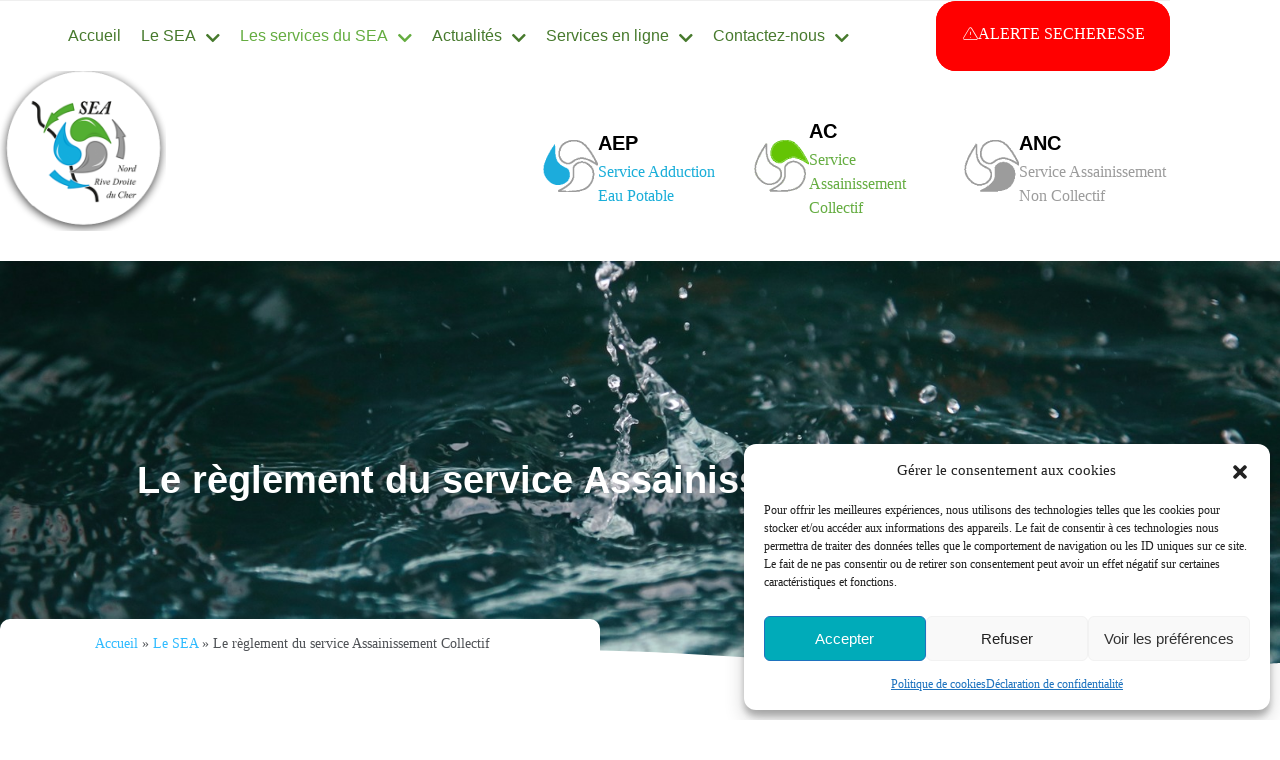

--- FILE ---
content_type: text/html; charset=UTF-8
request_url: https://seavallon.fr/le-sea/le-reglement-du-service-assainissement-collectif/
body_size: 391740
content:
<!DOCTYPE html>
<html lang="fr-FR">
<head>
	<meta charset="UTF-8" />
	<meta name="viewport" content="width=device-width, initial-scale=1, user-scalable=yes" />
	<link rel="profile" href="http://gmpg.org/xfn/11" />
	<link rel="pingback" href="https://seavallon.fr/xmlrpc.php" />
	<meta name='robots' content='index, follow, max-image-preview:large, max-snippet:-1, max-video-preview:-1' />

	<!-- This site is optimized with the Yoast SEO plugin v26.8 - https://yoast.com/product/yoast-seo-wordpress/ -->
	<title>Le règlement du service Assainissement Collectif - SEA VALLON</title>
	<link rel="canonical" href="https://seavallon.fr/le-sea/le-reglement-du-service-assainissement-collectif/" />
	<meta property="og:locale" content="fr_FR" />
	<meta property="og:type" content="article" />
	<meta property="og:title" content="Le règlement du service Assainissement Collectif - SEA VALLON" />
	<meta property="og:description" content="Le règlement du service Assainissement Collectif Si vous souhaitez consulter le règlement du service Assainissement Collectif  Règlement du service Assainissement Collectif" />
	<meta property="og:url" content="https://seavallon.fr/le-sea/le-reglement-du-service-assainissement-collectif/" />
	<meta property="og:site_name" content="SEA VALLON" />
	<meta property="article:modified_time" content="2023-12-12T07:39:43+00:00" />
	<meta property="og:image" content="https://seavallon.fr/wp-content/uploads/2022/08/sea-vallon-17.jpg" />
	<meta property="og:image:width" content="1620" />
	<meta property="og:image:height" content="1080" />
	<meta property="og:image:type" content="image/jpeg" />
	<meta name="twitter:card" content="summary_large_image" />
	<meta name="twitter:label1" content="Durée de lecture estimée" />
	<meta name="twitter:data1" content="1 minute" />
	<script type="application/ld+json" class="yoast-schema-graph">{"@context":"https://schema.org","@graph":[{"@type":"WebPage","@id":"https://seavallon.fr/le-sea/le-reglement-du-service-assainissement-collectif/","url":"https://seavallon.fr/le-sea/le-reglement-du-service-assainissement-collectif/","name":"Le règlement du service Assainissement Collectif - SEA VALLON","isPartOf":{"@id":"https://seavallon.fr/#website"},"primaryImageOfPage":{"@id":"https://seavallon.fr/le-sea/le-reglement-du-service-assainissement-collectif/#primaryimage"},"image":{"@id":"https://seavallon.fr/le-sea/le-reglement-du-service-assainissement-collectif/#primaryimage"},"thumbnailUrl":"https://seavallon.fr/wp-content/uploads/2022/08/sea-vallon-17.jpg","datePublished":"2022-08-02T11:21:51+00:00","dateModified":"2023-12-12T07:39:43+00:00","breadcrumb":{"@id":"https://seavallon.fr/le-sea/le-reglement-du-service-assainissement-collectif/#breadcrumb"},"inLanguage":"fr-FR","potentialAction":[{"@type":"ReadAction","target":["https://seavallon.fr/le-sea/le-reglement-du-service-assainissement-collectif/"]}]},{"@type":"ImageObject","inLanguage":"fr-FR","@id":"https://seavallon.fr/le-sea/le-reglement-du-service-assainissement-collectif/#primaryimage","url":"https://seavallon.fr/wp-content/uploads/2022/08/sea-vallon-17.jpg","contentUrl":"https://seavallon.fr/wp-content/uploads/2022/08/sea-vallon-17.jpg","width":1620,"height":1080},{"@type":"BreadcrumbList","@id":"https://seavallon.fr/le-sea/le-reglement-du-service-assainissement-collectif/#breadcrumb","itemListElement":[{"@type":"ListItem","position":1,"name":"Accueil","item":"https://seavallon.fr/"},{"@type":"ListItem","position":2,"name":"Le SEA","item":"https://seavallon.fr/le-sea/"},{"@type":"ListItem","position":3,"name":"Le règlement du service Assainissement Collectif"}]},{"@type":"WebSite","@id":"https://seavallon.fr/#website","url":"https://seavallon.fr/","name":"SEA VALLON","description":"Syndicat mixte Eau et Assainissement Nord Rive Droite du Cher","potentialAction":[{"@type":"SearchAction","target":{"@type":"EntryPoint","urlTemplate":"https://seavallon.fr/?s={search_term_string}"},"query-input":{"@type":"PropertyValueSpecification","valueRequired":true,"valueName":"search_term_string"}}],"inLanguage":"fr-FR"}]}</script>
	<!-- / Yoast SEO plugin. -->


<link rel="alternate" type="application/rss+xml" title="SEA VALLON &raquo; Flux" href="https://seavallon.fr/feed/" />
<link rel="alternate" type="application/rss+xml" title="SEA VALLON &raquo; Flux des commentaires" href="https://seavallon.fr/comments/feed/" />
<link rel="alternate" title="oEmbed (JSON)" type="application/json+oembed" href="https://seavallon.fr/wp-json/oembed/1.0/embed?url=https%3A%2F%2Fseavallon.fr%2Fle-sea%2Fle-reglement-du-service-assainissement-collectif%2F" />
<link rel="alternate" title="oEmbed (XML)" type="text/xml+oembed" href="https://seavallon.fr/wp-json/oembed/1.0/embed?url=https%3A%2F%2Fseavallon.fr%2Fle-sea%2Fle-reglement-du-service-assainissement-collectif%2F&#038;format=xml" />
<style id='wp-img-auto-sizes-contain-inline-css'>
img:is([sizes=auto i],[sizes^="auto," i]){contain-intrinsic-size:3000px 1500px}
/*# sourceURL=wp-img-auto-sizes-contain-inline-css */
</style>
<link rel='stylesheet' id='jkit-elements-main-css' href='https://seavallon.fr/wp-content/plugins/jeg-elementor-kit/assets/css/elements/main.css?ver=3.0.2' media='all' />
<style id='wp-emoji-styles-inline-css'>

	img.wp-smiley, img.emoji {
		display: inline !important;
		border: none !important;
		box-shadow: none !important;
		height: 1em !important;
		width: 1em !important;
		margin: 0 0.07em !important;
		vertical-align: -0.1em !important;
		background: none !important;
		padding: 0 !important;
	}
/*# sourceURL=wp-emoji-styles-inline-css */
</style>
<style id='classic-theme-styles-inline-css'>
/*! This file is auto-generated */
.wp-block-button__link{color:#fff;background-color:#32373c;border-radius:9999px;box-shadow:none;text-decoration:none;padding:calc(.667em + 2px) calc(1.333em + 2px);font-size:1.125em}.wp-block-file__button{background:#32373c;color:#fff;text-decoration:none}
/*# sourceURL=/wp-includes/css/classic-themes.min.css */
</style>
<style id='global-styles-inline-css'>
:root{--wp--preset--aspect-ratio--square: 1;--wp--preset--aspect-ratio--4-3: 4/3;--wp--preset--aspect-ratio--3-4: 3/4;--wp--preset--aspect-ratio--3-2: 3/2;--wp--preset--aspect-ratio--2-3: 2/3;--wp--preset--aspect-ratio--16-9: 16/9;--wp--preset--aspect-ratio--9-16: 9/16;--wp--preset--color--black: #000000;--wp--preset--color--cyan-bluish-gray: #abb8c3;--wp--preset--color--white: #ffffff;--wp--preset--color--pale-pink: #f78da7;--wp--preset--color--vivid-red: #cf2e2e;--wp--preset--color--luminous-vivid-orange: #ff6900;--wp--preset--color--luminous-vivid-amber: #fcb900;--wp--preset--color--light-green-cyan: #7bdcb5;--wp--preset--color--vivid-green-cyan: #00d084;--wp--preset--color--pale-cyan-blue: #8ed1fc;--wp--preset--color--vivid-cyan-blue: #0693e3;--wp--preset--color--vivid-purple: #9b51e0;--wp--preset--gradient--vivid-cyan-blue-to-vivid-purple: linear-gradient(135deg,rgb(6,147,227) 0%,rgb(155,81,224) 100%);--wp--preset--gradient--light-green-cyan-to-vivid-green-cyan: linear-gradient(135deg,rgb(122,220,180) 0%,rgb(0,208,130) 100%);--wp--preset--gradient--luminous-vivid-amber-to-luminous-vivid-orange: linear-gradient(135deg,rgb(252,185,0) 0%,rgb(255,105,0) 100%);--wp--preset--gradient--luminous-vivid-orange-to-vivid-red: linear-gradient(135deg,rgb(255,105,0) 0%,rgb(207,46,46) 100%);--wp--preset--gradient--very-light-gray-to-cyan-bluish-gray: linear-gradient(135deg,rgb(238,238,238) 0%,rgb(169,184,195) 100%);--wp--preset--gradient--cool-to-warm-spectrum: linear-gradient(135deg,rgb(74,234,220) 0%,rgb(151,120,209) 20%,rgb(207,42,186) 40%,rgb(238,44,130) 60%,rgb(251,105,98) 80%,rgb(254,248,76) 100%);--wp--preset--gradient--blush-light-purple: linear-gradient(135deg,rgb(255,206,236) 0%,rgb(152,150,240) 100%);--wp--preset--gradient--blush-bordeaux: linear-gradient(135deg,rgb(254,205,165) 0%,rgb(254,45,45) 50%,rgb(107,0,62) 100%);--wp--preset--gradient--luminous-dusk: linear-gradient(135deg,rgb(255,203,112) 0%,rgb(199,81,192) 50%,rgb(65,88,208) 100%);--wp--preset--gradient--pale-ocean: linear-gradient(135deg,rgb(255,245,203) 0%,rgb(182,227,212) 50%,rgb(51,167,181) 100%);--wp--preset--gradient--electric-grass: linear-gradient(135deg,rgb(202,248,128) 0%,rgb(113,206,126) 100%);--wp--preset--gradient--midnight: linear-gradient(135deg,rgb(2,3,129) 0%,rgb(40,116,252) 100%);--wp--preset--font-size--small: 13px;--wp--preset--font-size--medium: 20px;--wp--preset--font-size--large: 36px;--wp--preset--font-size--x-large: 42px;--wp--preset--spacing--20: 0.44rem;--wp--preset--spacing--30: 0.67rem;--wp--preset--spacing--40: 1rem;--wp--preset--spacing--50: 1.5rem;--wp--preset--spacing--60: 2.25rem;--wp--preset--spacing--70: 3.38rem;--wp--preset--spacing--80: 5.06rem;--wp--preset--shadow--natural: 6px 6px 9px rgba(0, 0, 0, 0.2);--wp--preset--shadow--deep: 12px 12px 50px rgba(0, 0, 0, 0.4);--wp--preset--shadow--sharp: 6px 6px 0px rgba(0, 0, 0, 0.2);--wp--preset--shadow--outlined: 6px 6px 0px -3px rgb(255, 255, 255), 6px 6px rgb(0, 0, 0);--wp--preset--shadow--crisp: 6px 6px 0px rgb(0, 0, 0);}:where(.is-layout-flex){gap: 0.5em;}:where(.is-layout-grid){gap: 0.5em;}body .is-layout-flex{display: flex;}.is-layout-flex{flex-wrap: wrap;align-items: center;}.is-layout-flex > :is(*, div){margin: 0;}body .is-layout-grid{display: grid;}.is-layout-grid > :is(*, div){margin: 0;}:where(.wp-block-columns.is-layout-flex){gap: 2em;}:where(.wp-block-columns.is-layout-grid){gap: 2em;}:where(.wp-block-post-template.is-layout-flex){gap: 1.25em;}:where(.wp-block-post-template.is-layout-grid){gap: 1.25em;}.has-black-color{color: var(--wp--preset--color--black) !important;}.has-cyan-bluish-gray-color{color: var(--wp--preset--color--cyan-bluish-gray) !important;}.has-white-color{color: var(--wp--preset--color--white) !important;}.has-pale-pink-color{color: var(--wp--preset--color--pale-pink) !important;}.has-vivid-red-color{color: var(--wp--preset--color--vivid-red) !important;}.has-luminous-vivid-orange-color{color: var(--wp--preset--color--luminous-vivid-orange) !important;}.has-luminous-vivid-amber-color{color: var(--wp--preset--color--luminous-vivid-amber) !important;}.has-light-green-cyan-color{color: var(--wp--preset--color--light-green-cyan) !important;}.has-vivid-green-cyan-color{color: var(--wp--preset--color--vivid-green-cyan) !important;}.has-pale-cyan-blue-color{color: var(--wp--preset--color--pale-cyan-blue) !important;}.has-vivid-cyan-blue-color{color: var(--wp--preset--color--vivid-cyan-blue) !important;}.has-vivid-purple-color{color: var(--wp--preset--color--vivid-purple) !important;}.has-black-background-color{background-color: var(--wp--preset--color--black) !important;}.has-cyan-bluish-gray-background-color{background-color: var(--wp--preset--color--cyan-bluish-gray) !important;}.has-white-background-color{background-color: var(--wp--preset--color--white) !important;}.has-pale-pink-background-color{background-color: var(--wp--preset--color--pale-pink) !important;}.has-vivid-red-background-color{background-color: var(--wp--preset--color--vivid-red) !important;}.has-luminous-vivid-orange-background-color{background-color: var(--wp--preset--color--luminous-vivid-orange) !important;}.has-luminous-vivid-amber-background-color{background-color: var(--wp--preset--color--luminous-vivid-amber) !important;}.has-light-green-cyan-background-color{background-color: var(--wp--preset--color--light-green-cyan) !important;}.has-vivid-green-cyan-background-color{background-color: var(--wp--preset--color--vivid-green-cyan) !important;}.has-pale-cyan-blue-background-color{background-color: var(--wp--preset--color--pale-cyan-blue) !important;}.has-vivid-cyan-blue-background-color{background-color: var(--wp--preset--color--vivid-cyan-blue) !important;}.has-vivid-purple-background-color{background-color: var(--wp--preset--color--vivid-purple) !important;}.has-black-border-color{border-color: var(--wp--preset--color--black) !important;}.has-cyan-bluish-gray-border-color{border-color: var(--wp--preset--color--cyan-bluish-gray) !important;}.has-white-border-color{border-color: var(--wp--preset--color--white) !important;}.has-pale-pink-border-color{border-color: var(--wp--preset--color--pale-pink) !important;}.has-vivid-red-border-color{border-color: var(--wp--preset--color--vivid-red) !important;}.has-luminous-vivid-orange-border-color{border-color: var(--wp--preset--color--luminous-vivid-orange) !important;}.has-luminous-vivid-amber-border-color{border-color: var(--wp--preset--color--luminous-vivid-amber) !important;}.has-light-green-cyan-border-color{border-color: var(--wp--preset--color--light-green-cyan) !important;}.has-vivid-green-cyan-border-color{border-color: var(--wp--preset--color--vivid-green-cyan) !important;}.has-pale-cyan-blue-border-color{border-color: var(--wp--preset--color--pale-cyan-blue) !important;}.has-vivid-cyan-blue-border-color{border-color: var(--wp--preset--color--vivid-cyan-blue) !important;}.has-vivid-purple-border-color{border-color: var(--wp--preset--color--vivid-purple) !important;}.has-vivid-cyan-blue-to-vivid-purple-gradient-background{background: var(--wp--preset--gradient--vivid-cyan-blue-to-vivid-purple) !important;}.has-light-green-cyan-to-vivid-green-cyan-gradient-background{background: var(--wp--preset--gradient--light-green-cyan-to-vivid-green-cyan) !important;}.has-luminous-vivid-amber-to-luminous-vivid-orange-gradient-background{background: var(--wp--preset--gradient--luminous-vivid-amber-to-luminous-vivid-orange) !important;}.has-luminous-vivid-orange-to-vivid-red-gradient-background{background: var(--wp--preset--gradient--luminous-vivid-orange-to-vivid-red) !important;}.has-very-light-gray-to-cyan-bluish-gray-gradient-background{background: var(--wp--preset--gradient--very-light-gray-to-cyan-bluish-gray) !important;}.has-cool-to-warm-spectrum-gradient-background{background: var(--wp--preset--gradient--cool-to-warm-spectrum) !important;}.has-blush-light-purple-gradient-background{background: var(--wp--preset--gradient--blush-light-purple) !important;}.has-blush-bordeaux-gradient-background{background: var(--wp--preset--gradient--blush-bordeaux) !important;}.has-luminous-dusk-gradient-background{background: var(--wp--preset--gradient--luminous-dusk) !important;}.has-pale-ocean-gradient-background{background: var(--wp--preset--gradient--pale-ocean) !important;}.has-electric-grass-gradient-background{background: var(--wp--preset--gradient--electric-grass) !important;}.has-midnight-gradient-background{background: var(--wp--preset--gradient--midnight) !important;}.has-small-font-size{font-size: var(--wp--preset--font-size--small) !important;}.has-medium-font-size{font-size: var(--wp--preset--font-size--medium) !important;}.has-large-font-size{font-size: var(--wp--preset--font-size--large) !important;}.has-x-large-font-size{font-size: var(--wp--preset--font-size--x-large) !important;}
:where(.wp-block-post-template.is-layout-flex){gap: 1.25em;}:where(.wp-block-post-template.is-layout-grid){gap: 1.25em;}
:where(.wp-block-term-template.is-layout-flex){gap: 1.25em;}:where(.wp-block-term-template.is-layout-grid){gap: 1.25em;}
:where(.wp-block-columns.is-layout-flex){gap: 2em;}:where(.wp-block-columns.is-layout-grid){gap: 2em;}
:root :where(.wp-block-pullquote){font-size: 1.5em;line-height: 1.6;}
/*# sourceURL=global-styles-inline-css */
</style>
<link rel='stylesheet' id='cmplz-general-css' href='https://seavallon.fr/wp-content/plugins/complianz-gdpr/assets/css/cookieblocker.min.css?ver=1766011906' media='all' />
<link rel='stylesheet' id='bwdff_flipflop_all_main_css-css' href='https://seavallon.fr/wp-content/plugins/bwd-flip-box/assets/public/css/all.min.css?ver=1.1' media='all' />
<link rel='stylesheet' id='bwdff_flipflop_style_css-css' href='https://seavallon.fr/wp-content/plugins/bwd-flip-box/assets/public/css/style.css?ver=1.1' media='all' />
<link rel='stylesheet' id='bwdff_flipflop_bootstrap_css-css' href='https://seavallon.fr/wp-content/plugins/bwd-flip-box/assets/public/css/bs/bootstrap.min.css?ver=1.1' media='all' />
<link rel='stylesheet' id='bwdff_flipflop_custom_js-css' href='https://seavallon.fr/wp-content/plugins/bwd-flip-box/assets/public/js/custom.js?ver=1.1' media='all' />
<link rel='stylesheet' id='bwdff_flipflop_bootstrap_js-css' href='https://seavallon.fr/wp-content/plugins/bwd-flip-box/assets/public/js/bs/bootstrap.min.js?ver=1.1' media='all' />
<link rel='stylesheet' id='bwdeeo_event_offer_plugin_main_css-css' href='https://seavallon.fr/wp-content/plugins/bwd-promo-box/assets/public/css/main.css?ver=1.0' media='all' />
<link rel='stylesheet' id='elementor-icons-css' href='https://seavallon.fr/wp-content/plugins/elementor/assets/lib/eicons/css/elementor-icons.min.css?ver=5.46.0' media='all' />
<link rel='stylesheet' id='elementor-frontend-css' href='https://seavallon.fr/wp-content/plugins/elementor/assets/css/frontend.min.css?ver=3.34.2' media='all' />
<link rel='stylesheet' id='elementor-post-10-css' href='https://seavallon.fr/wp-content/uploads/elementor/css/post-10.css?ver=1769167291' media='all' />
<link rel='stylesheet' id='widget-heading-css' href='https://seavallon.fr/wp-content/plugins/elementor/assets/css/widget-heading.min.css?ver=3.34.2' media='all' />
<link rel='stylesheet' id='widget-breadcrumbs-css' href='https://seavallon.fr/wp-content/plugins/elementor-pro/assets/css/widget-breadcrumbs.min.css?ver=3.34.2' media='all' />
<link rel='stylesheet' id='e-shapes-css' href='https://seavallon.fr/wp-content/plugins/elementor/assets/css/conditionals/shapes.min.css?ver=3.34.2' media='all' />
<link rel='stylesheet' id='widget-image-css' href='https://seavallon.fr/wp-content/plugins/elementor/assets/css/widget-image.min.css?ver=3.34.2' media='all' />
<link rel='stylesheet' id='e-animation-pulse-shrink-css' href='https://seavallon.fr/wp-content/plugins/elementor/assets/lib/animations/styles/e-animation-pulse-shrink.min.css?ver=3.34.2' media='all' />
<link rel='stylesheet' id='elementor-post-535-css' href='https://seavallon.fr/wp-content/uploads/elementor/css/post-535.css?ver=1769168211' media='all' />
<link rel='stylesheet' id='hello-elementor-css' href='https://seavallon.fr/wp-content/themes/hello-elementor/style.min.css?ver=2.8.1' media='all' />
<link rel='stylesheet' id='hello-elementor-theme-style-css' href='https://seavallon.fr/wp-content/themes/hello-elementor/theme.min.css?ver=2.8.1' media='all' />
<link rel='stylesheet' id='eael-general-css' href='https://seavallon.fr/wp-content/plugins/essential-addons-for-elementor-lite/assets/front-end/css/view/general.min.css?ver=6.5.8' media='all' />
<script src="https://seavallon.fr/wp-includes/js/jquery/jquery.min.js?ver=3.7.1" id="jquery-core-js"></script>
<script src="https://seavallon.fr/wp-includes/js/jquery/jquery-migrate.min.js?ver=3.4.1" id="jquery-migrate-js"></script>
<link rel="https://api.w.org/" href="https://seavallon.fr/wp-json/" /><link rel="alternate" title="JSON" type="application/json" href="https://seavallon.fr/wp-json/wp/v2/pages/535" /><link rel="EditURI" type="application/rsd+xml" title="RSD" href="https://seavallon.fr/xmlrpc.php?rsd" />

<link rel='shortlink' href='https://seavallon.fr/?p=535' />
			<style>.cmplz-hidden {
					display: none !important;
				}</style><!-- Analytics by WP Statistics - https://wp-statistics.com -->
<meta name="generator" content="Elementor 3.34.2; features: additional_custom_breakpoints; settings: css_print_method-external, google_font-enabled, font_display-auto">
			<style>
				.e-con.e-parent:nth-of-type(n+4):not(.e-lazyloaded):not(.e-no-lazyload),
				.e-con.e-parent:nth-of-type(n+4):not(.e-lazyloaded):not(.e-no-lazyload) * {
					background-image: none !important;
				}
				@media screen and (max-height: 1024px) {
					.e-con.e-parent:nth-of-type(n+3):not(.e-lazyloaded):not(.e-no-lazyload),
					.e-con.e-parent:nth-of-type(n+3):not(.e-lazyloaded):not(.e-no-lazyload) * {
						background-image: none !important;
					}
				}
				@media screen and (max-height: 640px) {
					.e-con.e-parent:nth-of-type(n+2):not(.e-lazyloaded):not(.e-no-lazyload),
					.e-con.e-parent:nth-of-type(n+2):not(.e-lazyloaded):not(.e-no-lazyload) * {
						background-image: none !important;
					}
				}
			</style>
			<link rel="icon" href="https://seavallon.fr/wp-content/uploads/2022/06/sivom-vallon-nord-rive-droite-du-cher-logo-ROND-150x150.png" sizes="32x32" />
<link rel="icon" href="https://seavallon.fr/wp-content/uploads/2022/06/sivom-vallon-nord-rive-droite-du-cher-logo-ROND-300x300.png" sizes="192x192" />
<link rel="apple-touch-icon" href="https://seavallon.fr/wp-content/uploads/2022/06/sivom-vallon-nord-rive-droite-du-cher-logo-ROND-300x300.png" />
<meta name="msapplication-TileImage" content="https://seavallon.fr/wp-content/uploads/2022/06/sivom-vallon-nord-rive-droite-du-cher-logo-ROND-300x300.png" />
		<style id="wp-custom-css">
			@media only screen and (max-width: 600px) {
	*{
		 
font-family: arial, sans-serif !important;
	}
	h1, h2, h3, h4, h5, h6, p,li {
font-family: arial, sans-serif !important;
}
	span.elementor-button-text {
font-family: arial, sans-serif !important;
}
}


/* sous-menu */
.elementor-130 .elementor-element.elementor-element-4b9c21c .jeg-elementor-kit.jkit-nav-menu .jkit-menu-wrapper .jkit-menu li.menu-item-has-children .sub-menu {

    width: 400px;
}

/* Liens footer */
.elementor-kit-10 a.footer {
    color: #FFF;
}

.elementor-kit-10  a.footer:hover {
    color: #fff;
	text-decoration:underline;
}


.elementor-kit-10 a:hover {
    color: #2fbbff;
	text-decoration:underline;
}

#breadcrumbs a {
    color:#2fbbff;
}
#breadcrumbs a:hover {
    color:#65ad41;
}


/* footer */

.bwdff-service-4 .bwdff-service-item-wrapper .bwdff-service-item .bwdff-service-front {

   border: 0px dashed #8fae27; 
}

.bwdff-service-4 .bwdff-service-item-wrapper .bwdff-service-item .bwdff-service-front, .bwdff-service-4 .bwdff-service-item-wrapper .bwdff-service-item .bwdff-service-back {
  
    height: 50%;
 
}

/* bouton forumlaire forminator */
.forminator-ui#forminator-module-1338.forminator-design--material .forminator-button-submit {
    background-color: #65ad41;
    color: #FFFFFF;
	  float:right;
}

.forminator-ui#forminator-module-1378.forminator-design--material .forminator-button-submit, 
.forminator-ui#forminator-module-1374.forminator-design--material .forminator-button-submit,
.forminator-ui#forminator-module-1394.forminator-design--material .forminator-button-submit
{

    float: right;
}		</style>
		</head>

<body data-cmplz=1 class="wp-singular page-template page-template-elementor_header_footer page page-id-535 page-child parent-pageid-74 wp-theme-hello-elementor jkit-color-scheme elementor-default elementor-template-full-width elementor-kit-10 elementor-page elementor-page-535">
<div id="page" class="jkit-template  site">

				<header id="masthead" itemscope="itemscope" itemtype="https://schema.org/WPHeader">
					<style>.elementor-130 .elementor-element.elementor-element-5bffc706 > .elementor-container > .elementor-column > .elementor-widget-wrap{align-content:center;align-items:center;}.elementor-130 .elementor-element.elementor-element-5bffc706:not(.elementor-motion-effects-element-type-background), .elementor-130 .elementor-element.elementor-element-5bffc706 > .elementor-motion-effects-container > .elementor-motion-effects-layer{background-color:#FFFFFF;}.elementor-130 .elementor-element.elementor-element-5bffc706 > .elementor-container{max-width:1170px;}.elementor-130 .elementor-element.elementor-element-5bffc706{transition:background 0.3s, border 0.3s, border-radius 0.3s, box-shadow 0.3s;padding:0px 0px 0px 0px;z-index:1000;}.elementor-130 .elementor-element.elementor-element-5bffc706 > .elementor-background-overlay{transition:background 0.3s, border-radius 0.3s, opacity 0.3s;}.elementor-130 .elementor-element.elementor-element-716efb9c > .elementor-element-populated{transition:background 0.3s, border 0.3s, border-radius 0.3s, box-shadow 0.3s;margin:0px 0px 0px 0px;--e-column-margin-right:0px;--e-column-margin-left:0px;padding:0px 0px 0px 0px;}.elementor-130 .elementor-element.elementor-element-716efb9c > .elementor-element-populated > .elementor-background-overlay{transition:background 0.3s, border-radius 0.3s, opacity 0.3s;}.elementor-130 .elementor-element.elementor-element-72fc43e2 > .elementor-container > .elementor-column > .elementor-widget-wrap{align-content:center;align-items:center;}.elementor-130 .elementor-element.elementor-element-72fc43e2 > .elementor-container{max-width:1170px;}.elementor-130 .elementor-element.elementor-element-72fc43e2{border-style:solid;border-width:1px 0px 0px 0px;border-color:#EFEFEF;}.elementor-130 .elementor-element.elementor-element-76393968 > .elementor-element-populated, .elementor-130 .elementor-element.elementor-element-76393968 > .elementor-element-populated > .elementor-background-overlay, .elementor-130 .elementor-element.elementor-element-76393968 > .elementor-background-slideshow{border-radius:0px 0px 0px 0px;}.elementor-130 .elementor-element.elementor-element-4b9c21c .jeg-elementor-kit.jkit-nav-menu .jkit-menu-wrapper .jkit-menu li.menu-item-has-children .sub-menu{background-color:#FFFFFF;padding:10px 10px 10px 10px;border-radius:0px 0px 5px 5px;min-width:220px;box-shadow:0px 3px 10px 0px rgba(0, 0, 0, 0.1);}.elementor-130 .elementor-element.elementor-element-4b9c21c .jeg-elementor-kit.jkit-nav-menu .jkit-hamburger-menu{background-color:#FFFFFF00;float:right;border-style:solid;}.elementor-130 .elementor-element.elementor-element-4b9c21c .jeg-elementor-kit.jkit-nav-menu .jkit-menu-wrapper .jkit-nav-identity-panel .jkit-close-menu{background-color:var( --e-global-color-secondary );border-style:solid;}.elementor-130 .elementor-element.elementor-element-4b9c21c .jeg-elementor-kit.jkit-nav-menu .jkit-menu-wrapper .jkit-nav-identity-panel .jkit-close-menu:not(.hover-gradient):hover, .elementor-130 .elementor-element.elementor-element-4b9c21c .jeg-elementor-kit.jkit-nav-menu .jkit-menu-wrapper .jkit-nav-identity-panel .jkit-close-menu.hover-gradient:before{background-color:var( --e-global-color-25dcb5e );}.elementor-130 .elementor-element.elementor-element-4b9c21c .jeg-elementor-kit.jkit-nav-menu .jkit-menu > ul, .elementor-130 .elementor-element.elementor-element-4b9c21c .jeg-elementor-kit.jkit-nav-menu .jkit-menu-wrapper:not(.active) .jkit-menu, .elementor-130 .elementor-element.elementor-element-4b9c21c .jeg-elementor-kit.jkit-nav-menu .jkit-menu-wrapper:not(.active) .jkit-menu > li > a{display:flex;}.elementor-130 .elementor-element.elementor-element-4b9c21c .jeg-elementor-kit.jkit-nav-menu .jkit-menu-wrapper .jkit-menu{justify-content:center;}.elementor-130 .elementor-element.elementor-element-4b9c21c .jeg-elementor-kit.jkit-nav-menu .jkit-menu-wrapper .jkit-menu .menu-item .sub-menu{left:unset;top:100%;right:unset;bottom:unset;}.elementor-130 .elementor-element.elementor-element-4b9c21c .jeg-elementor-kit.jkit-nav-menu .jkit-menu-wrapper .jkit-menu .menu-item .sub-menu .menu-item .sub-menu{left:100%;top:unset;right:unset;bottom:unset;}.elementor-130 .elementor-element.elementor-element-4b9c21c .jeg-elementor-kit.jkit-nav-menu .jkit-menu-wrapper{height:70px;padding:0px 0px 0px 0px;margin:0px 0px 0px 0px;border-radius:0px 0px 0px 0px;}.elementor-130 .elementor-element.elementor-element-4b9c21c .jeg-elementor-kit.jkit-nav-menu .jkit-menu-wrapper .jkit-menu > li > a{font-family:var( --e-global-typography-text-font-family ), Sans-serif;font-size:var( --e-global-typography-text-font-size );font-weight:var( --e-global-typography-text-font-weight );padding:0px 20px 0px 0px;color:var( --e-global-color-88e4181 );}.elementor-130 .elementor-element.elementor-element-4b9c21c .jeg-elementor-kit.jkit-nav-menu .jkit-menu-wrapper .jkit-menu > li > a svg{fill:var( --e-global-color-88e4181 );}.elementor-130 .elementor-element.elementor-element-4b9c21c .jeg-elementor-kit.jkit-nav-menu .jkit-menu-wrapper .jkit-menu > li:not(.hover-gradient, .current-menu-item):hover > a{color:var( --e-global-color-25dcb5e );}.elementor-130 .elementor-element.elementor-element-4b9c21c .jeg-elementor-kit.jkit-nav-menu .jkit-menu-wrapper .jkit-menu > li:not(.hover-gradient, .current-menu-item):hover > a svg{fill:var( --e-global-color-25dcb5e );}.elementor-130 .elementor-element.elementor-element-4b9c21c .jeg-elementor-kit.jkit-nav-menu .jkit-menu-wrapper .jkit-menu > li.current-menu-item > a, .elementor-130 .elementor-element.elementor-element-4b9c21c .jeg-elementor-kit.jkit-nav-menu .jkit-menu-wrapper .jkit-menu > li.current-menu-ancestor > a{color:var( --e-global-color-25dcb5e );}.elementor-130 .elementor-element.elementor-element-4b9c21c .jeg-elementor-kit.jkit-nav-menu .jkit-menu-wrapper .jkit-menu > li.current-menu-item > a svg, .elementor-130 .elementor-element.elementor-element-4b9c21c .jeg-elementor-kit.jkit-nav-menu .jkit-menu-wrapper .jkit-menu > li.current-menu-ancestor > a svg{fill:var( --e-global-color-25dcb5e );}.elementor-130 .elementor-element.elementor-element-4b9c21c .jeg-elementor-kit.jkit-nav-menu .jkit-menu-wrapper .jkit-menu li.menu-item-has-children > a i, .elementor-130 .elementor-element.elementor-element-4b9c21c .jeg-elementor-kit.jkit-nav-menu .jkit-menu-wrapper .jkit-menu li.menu-item-has-children > a svg, .elementor-130 .elementor-element.elementor-element-4b9c21c .jeg-elementor-kit.jkit-nav-menu .jkit-menu-wrapper .jkit-menu li.has-mega-menu > a i, .elementor-130 .elementor-element.elementor-element-4b9c21c .jeg-elementor-kit.jkit-nav-menu .jkit-menu-wrapper .jkit-menu li.has-mega-menu > a svg{margin:3px 0px 0px 10px;border-style:solid;border-width:0px 0px 0px 0px;}.elementor-130 .elementor-element.elementor-element-4b9c21c .jeg-elementor-kit.jkit-nav-menu .jkit-menu-wrapper .jkit-menu .sub-menu li a{padding:15px 15px 15px 15px;}.elementor-130 .elementor-element.elementor-element-4b9c21c .jeg-elementor-kit.jkit-nav-menu .jkit-menu-wrapper .jkit-menu .sub-menu li > a{color:var( --e-global-color-88e4181 );}.elementor-130 .elementor-element.elementor-element-4b9c21c .jeg-elementor-kit.jkit-nav-menu .jkit-menu-wrapper .jkit-menu .sub-menu li > a svg{fill:var( --e-global-color-88e4181 );}.elementor-130 .elementor-element.elementor-element-4b9c21c .jeg-elementor-kit.jkit-nav-menu .jkit-menu-wrapper .jkit-menu .sub-menu li:not(.hover-gradient, .current-menu-item):hover > a{color:var( --e-global-color-25dcb5e );}.elementor-130 .elementor-element.elementor-element-4b9c21c .jeg-elementor-kit.jkit-nav-menu .jkit-menu-wrapper .jkit-menu .sub-menu li:not(.hover-gradient, .current-menu-item):hover > a svg{fill:var( --e-global-color-25dcb5e );}.elementor-130 .elementor-element.elementor-element-4b9c21c .jeg-elementor-kit.jkit-nav-menu .jkit-menu-wrapper .jkit-menu .sub-menu li.current-menu-item > a{color:var( --e-global-color-25dcb5e );}.elementor-130 .elementor-element.elementor-element-4b9c21c .jeg-elementor-kit.jkit-nav-menu .jkit-menu-wrapper .jkit-menu .sub-menu li.current-menu-item > a svg{fill:var( --e-global-color-25dcb5e );}.elementor-130 .elementor-element.elementor-element-4b9c21c .jeg-elementor-kit.jkit-nav-menu .jkit-menu-wrapper .jkit-nav-identity-panel .jkit-nav-site-title .jkit-nav-logo img{object-fit:cover;}.elementor-130 .elementor-element.elementor-element-14083ac3:not(.elementor-motion-effects-element-type-background) > .elementor-widget-wrap, .elementor-130 .elementor-element.elementor-element-14083ac3 > .elementor-widget-wrap > .elementor-motion-effects-container > .elementor-motion-effects-layer{background-color:#FF0000;}.elementor-130 .elementor-element.elementor-element-14083ac3:hover > .elementor-element-populated{background-color:#FF0000;}.elementor-130 .elementor-element.elementor-element-14083ac3 > .elementor-element-populated, .elementor-130 .elementor-element.elementor-element-14083ac3 > .elementor-element-populated > .elementor-background-overlay, .elementor-130 .elementor-element.elementor-element-14083ac3 > .elementor-background-slideshow{border-radius:20px 20px 20px 20px;}.elementor-130 .elementor-element.elementor-element-14083ac3 > .elementor-element-populated{transition:background 0.3s, border 0.3s, border-radius 0.3s, box-shadow 0.3s;}.elementor-130 .elementor-element.elementor-element-14083ac3 > .elementor-element-populated > .elementor-background-overlay{transition:background 0.3s, border-radius 0.3s, opacity 0.3s;}.elementor-130 .elementor-element.elementor-element-14083ac3.elementor-column > .elementor-element-populated::before{content:"";width:100%;height:100%;position:absolute;left:0;top:0;-webkit-backdrop-filter:blur(0px);backdrop-filter:blur(0px);border-radius:inherit;background-color:inherit;}.elementor-130 .elementor-element.elementor-element-43d541bc .elementor-button{background-color:#FF0000;font-family:var( --e-global-typography-text-font-family ), Sans-serif;font-size:var( --e-global-typography-text-font-size );font-weight:var( --e-global-typography-text-font-weight );fill:#FFFFFF;color:#FFFFFF;border-radius:5px 5px 5px 5px;padding:0px 0px 0px 0px;}.elementor-130 .elementor-element.elementor-element-43d541bc .elementor-button:hover, .elementor-130 .elementor-element.elementor-element-43d541bc .elementor-button:focus{background-color:#F40404;color:var( --e-global-color-08d835d );}.elementor-130 .elementor-element.elementor-element-43d541bc:hover .elementor-widget-container{background-color:#F40505;}.elementor-130 .elementor-element.elementor-element-43d541bc .elementor-button-content-wrapper{flex-direction:row;}.elementor-130 .elementor-element.elementor-element-43d541bc .elementor-button .elementor-button-content-wrapper{gap:10px;}.elementor-130 .elementor-element.elementor-element-43d541bc .elementor-button:hover svg, .elementor-130 .elementor-element.elementor-element-43d541bc .elementor-button:focus svg{fill:var( --e-global-color-08d835d );}.elementor-130 .elementor-element.elementor-element-32e0320a > .elementor-container > .elementor-column > .elementor-widget-wrap{align-content:center;align-items:center;}.elementor-130 .elementor-element.elementor-element-32e0320a > .elementor-container{max-width:1170px;}.elementor-130 .elementor-element.elementor-element-32e0320a{padding:30px 0px 30px 0px;z-index:2;}.elementor-130 .elementor-element.elementor-element-748434a4 > .elementor-element-populated{margin:-36px 0px 0px 0px;--e-column-margin-right:0px;--e-column-margin-left:0px;padding:0px 0px 0px 0px;}.elementor-130 .elementor-element.elementor-element-66e399a7 > .elementor-widget-container{--e-transform-scale:0.9;}.elementor-130 .elementor-element.elementor-element-66e399a7{z-index:2;text-align:start;}.elementor-130 .elementor-element.elementor-element-66e399a7 img{width:45%;}.elementor-130 .elementor-element.elementor-element-2f52b40f.elementor-column > .elementor-widget-wrap{justify-content:flex-end;}.elementor-130 .elementor-element.elementor-element-2f52b40f > .elementor-element-populated{padding:0px 30px 0px 0px;}.elementor-130 .elementor-element.elementor-element-487cd515{width:auto;max-width:auto;}.elementor-130 .elementor-element.elementor-element-487cd515 .elementor-icon-box-wrapper{align-items:center;gap:12px;}.elementor-130 .elementor-element.elementor-element-487cd515 .elementor-icon-box-title{margin-block-end:5px;color:#000000;}.elementor-130 .elementor-element.elementor-element-487cd515.elementor-view-stacked .elementor-icon{background-color:#FFFFFF;}.elementor-130 .elementor-element.elementor-element-487cd515.elementor-view-framed .elementor-icon, .elementor-130 .elementor-element.elementor-element-487cd515.elementor-view-default .elementor-icon{fill:#FFFFFF;color:#FFFFFF;border-color:#FFFFFF;}.elementor-130 .elementor-element.elementor-element-487cd515 .elementor-icon{font-size:60px;}.elementor-130 .elementor-element.elementor-element-487cd515 .elementor-icon-box-title, .elementor-130 .elementor-element.elementor-element-487cd515 .elementor-icon-box-title a{font-family:var( --e-global-typography-e38bfac-font-family ), Sans-serif;font-size:var( --e-global-typography-e38bfac-font-size );font-weight:var( --e-global-typography-e38bfac-font-weight );line-height:var( --e-global-typography-e38bfac-line-height );}.elementor-130 .elementor-element.elementor-element-487cd515 .elementor-icon-box-description{color:var( --e-global-color-secondary );}.elementor-130 .elementor-element.elementor-element-466e5ab.elementor-column > .elementor-widget-wrap{justify-content:flex-end;}.elementor-130 .elementor-element.elementor-element-466e5ab > .elementor-element-populated{padding:0px 38px 0px 0px;}.elementor-130 .elementor-element.elementor-element-f9b1991{width:auto;max-width:auto;}.elementor-130 .elementor-element.elementor-element-f9b1991 .elementor-icon-box-wrapper{align-items:center;gap:12px;}.elementor-130 .elementor-element.elementor-element-f9b1991 .elementor-icon-box-title{margin-block-end:5px;color:#000000;}.elementor-130 .elementor-element.elementor-element-f9b1991.elementor-view-stacked .elementor-icon{background-color:#FFFFFF;}.elementor-130 .elementor-element.elementor-element-f9b1991.elementor-view-framed .elementor-icon, .elementor-130 .elementor-element.elementor-element-f9b1991.elementor-view-default .elementor-icon{fill:#FFFFFF;color:#FFFFFF;border-color:#FFFFFF;}.elementor-130 .elementor-element.elementor-element-f9b1991 .elementor-icon{font-size:60px;}.elementor-130 .elementor-element.elementor-element-f9b1991 .elementor-icon-box-title, .elementor-130 .elementor-element.elementor-element-f9b1991 .elementor-icon-box-title a{font-family:var( --e-global-typography-e38bfac-font-family ), Sans-serif;font-size:var( --e-global-typography-e38bfac-font-size );font-weight:var( --e-global-typography-e38bfac-font-weight );line-height:var( --e-global-typography-e38bfac-line-height );}.elementor-130 .elementor-element.elementor-element-f9b1991 .elementor-icon-box-description{color:var( --e-global-color-25dcb5e );}.elementor-130 .elementor-element.elementor-element-794d49f7.elementor-column > .elementor-widget-wrap{justify-content:flex-end;}.elementor-130 .elementor-element.elementor-element-794d49f7 > .elementor-element-populated{margin:0px 0px 0px 0px;--e-column-margin-right:0px;--e-column-margin-left:0px;padding:0px 0px 0px 0px;}.elementor-130 .elementor-element.elementor-element-7439d19{width:auto;max-width:auto;}.elementor-130 .elementor-element.elementor-element-7439d19 .elementor-icon-box-wrapper{align-items:center;gap:12px;}.elementor-130 .elementor-element.elementor-element-7439d19 .elementor-icon-box-title{margin-block-end:5px;color:#000000;}.elementor-130 .elementor-element.elementor-element-7439d19.elementor-view-stacked .elementor-icon{background-color:#FFFFFF;}.elementor-130 .elementor-element.elementor-element-7439d19.elementor-view-framed .elementor-icon, .elementor-130 .elementor-element.elementor-element-7439d19.elementor-view-default .elementor-icon{fill:#FFFFFF;color:#FFFFFF;border-color:#FFFFFF;}.elementor-130 .elementor-element.elementor-element-7439d19 .elementor-icon{font-size:60px;}.elementor-130 .elementor-element.elementor-element-7439d19 .elementor-icon-box-title, .elementor-130 .elementor-element.elementor-element-7439d19 .elementor-icon-box-title a{font-family:var( --e-global-typography-e38bfac-font-family ), Sans-serif;font-size:var( --e-global-typography-e38bfac-font-size );font-weight:var( --e-global-typography-e38bfac-font-weight );line-height:var( --e-global-typography-e38bfac-line-height );}.elementor-130 .elementor-element.elementor-element-7439d19 .elementor-icon-box-description{color:var( --e-global-color-e0b4f7a );}@media(min-width:768px){.elementor-130 .elementor-element.elementor-element-76393968{width:80%;}.elementor-130 .elementor-element.elementor-element-14083ac3{width:20%;}.elementor-130 .elementor-element.elementor-element-748434a4{width:46%;}.elementor-130 .elementor-element.elementor-element-2f52b40f{width:18%;}.elementor-130 .elementor-element.elementor-element-466e5ab{width:17.99%;}.elementor-130 .elementor-element.elementor-element-794d49f7{width:18%;}}@media(max-width:1024px){.elementor-130 .elementor-element.elementor-element-5bffc706{padding:0px 0px 0px 10px;}.elementor-130 .elementor-element.elementor-element-72fc43e2{padding:0px 0px 0px 0px;}.elementor-130 .elementor-element.elementor-element-76393968 > .elementor-element-populated{padding:20px 0px 20px 0px;}.elementor-130 .elementor-element.elementor-element-4b9c21c .jeg-elementor-kit.jkit-nav-menu.break-point-mobile .jkit-menu-wrapper{background-color:#FCFCFC;}.elementor-130 .elementor-element.elementor-element-4b9c21c .jeg-elementor-kit.jkit-nav-menu.break-point-tablet .jkit-menu-wrapper{background-color:#FCFCFC;}.elementor-130 .elementor-element.elementor-element-4b9c21c .jeg-elementor-kit.jkit-nav-menu .jkit-menu-wrapper{padding:20px 20px 0px 20px;margin:0px 0px 0px 0px;}.elementor-130 .elementor-element.elementor-element-4b9c21c .jeg-elementor-kit.jkit-nav-menu .jkit-menu-wrapper .jkit-menu > li > a{font-size:var( --e-global-typography-text-font-size );padding:15px 20px 5px 10px;color:var( --e-global-color-primary );}.elementor-130 .elementor-element.elementor-element-4b9c21c .jeg-elementor-kit.jkit-nav-menu .jkit-menu-wrapper .jkit-menu > li > a svg{fill:var( --e-global-color-primary );}.elementor-130 .elementor-element.elementor-element-4b9c21c .jeg-elementor-kit.jkit-nav-menu .jkit-menu-wrapper .jkit-menu > li:not(.hover-gradient, .current-menu-item):hover > a{color:var( --e-global-color-secondary );}.elementor-130 .elementor-element.elementor-element-4b9c21c .jeg-elementor-kit.jkit-nav-menu .jkit-menu-wrapper .jkit-menu > li:not(.hover-gradient, .current-menu-item):hover > a svg{fill:var( --e-global-color-secondary );}.elementor-130 .elementor-element.elementor-element-4b9c21c .jeg-elementor-kit.jkit-nav-menu .jkit-menu-wrapper .jkit-menu > li.current-menu-item > a, .elementor-130 .elementor-element.elementor-element-4b9c21c .jeg-elementor-kit.jkit-nav-menu .jkit-menu-wrapper .jkit-menu > li.current-menu-ancestor > a{color:var( --e-global-color-secondary );}.elementor-130 .elementor-element.elementor-element-4b9c21c .jeg-elementor-kit.jkit-nav-menu .jkit-menu-wrapper .jkit-menu > li.current-menu-item > a svg, .elementor-130 .elementor-element.elementor-element-4b9c21c .jeg-elementor-kit.jkit-nav-menu .jkit-menu-wrapper .jkit-menu > li.current-menu-ancestor > a svg{fill:var( --e-global-color-secondary );}.elementor-130 .elementor-element.elementor-element-4b9c21c .jeg-elementor-kit.jkit-nav-menu .jkit-menu-wrapper .jkit-menu li.menu-item-has-children > a i, .elementor-130 .elementor-element.elementor-element-4b9c21c .jeg-elementor-kit.jkit-nav-menu .jkit-menu-wrapper .jkit-menu li.menu-item-has-children > a svg, .elementor-130 .elementor-element.elementor-element-4b9c21c .jeg-elementor-kit.jkit-nav-menu .jkit-menu-wrapper .jkit-menu li.has-mega-menu > a i, .elementor-130 .elementor-element.elementor-element-4b9c21c .jeg-elementor-kit.jkit-nav-menu .jkit-menu-wrapper .jkit-menu li.has-mega-menu > a svg{border-radius:10px 10px 10px 10px;border-width:0px 0px 0px 0px;}.elementor-130 .elementor-element.elementor-element-4b9c21c .jeg-elementor-kit.jkit-nav-menu .jkit-menu-wrapper .jkit-menu li.menu-item-has-children .sub-menu{padding:10px 10px 10px 5px;border-radius:5px 5px 5px 5px;}.elementor-130 .elementor-element.elementor-element-4b9c21c .jeg-elementor-kit.jkit-nav-menu .jkit-hamburger-menu{float:left;width:22px;border-width:0px 0px 0px 0px;border-radius:10px 10px 10px 10px;color:var( --e-global-color-secondary );padding:0px 0px 0px 0px;}.elementor-130 .elementor-element.elementor-element-4b9c21c .jeg-elementor-kit.jkit-nav-menu .jkit-hamburger-menu i{font-size:22px;}.elementor-130 .elementor-element.elementor-element-4b9c21c .jeg-elementor-kit.jkit-nav-menu .jkit-hamburger-menu svg{width:22px;fill:var( --e-global-color-secondary );}.elementor-130 .elementor-element.elementor-element-4b9c21c .jeg-elementor-kit.jkit-nav-menu .jkit-menu-wrapper .jkit-nav-identity-panel .jkit-close-menu i{font-size:16px;}.elementor-130 .elementor-element.elementor-element-4b9c21c .jeg-elementor-kit.jkit-nav-menu .jkit-menu-wrapper .jkit-nav-identity-panel .jkit-close-menu svg{width:16px;fill:#FFFFFF;}.elementor-130 .elementor-element.elementor-element-4b9c21c .jeg-elementor-kit.jkit-nav-menu .jkit-menu-wrapper .jkit-nav-identity-panel .jkit-close-menu{border-width:0px 0px 0px 0px;border-radius:5px 5px 5px 5px;color:#FFFFFF;margin:20px 20px 0px 0px;padding:14px 0px 14px 0px;}.elementor-130 .elementor-element.elementor-element-4b9c21c .jeg-elementor-kit.jkit-nav-menu .jkit-menu-wrapper .jkit-nav-identity-panel .jkit-nav-site-title .jkit-nav-logo img{max-width:260px;width:120px;}.elementor-130 .elementor-element.elementor-element-4b9c21c .jeg-elementor-kit.jkit-nav-menu .jkit-menu-wrapper .jkit-nav-identity-panel .jkit-nav-site-title .jkit-nav-logo{margin:20px 0px 0px 0px;}.elementor-130 .elementor-element.elementor-element-14083ac3 > .elementor-element-populated{margin:0px 0px 0px 0px;--e-column-margin-right:0px;--e-column-margin-left:0px;padding:20px 0px 20px 0px;}.elementor-130 .elementor-element.elementor-element-43d541bc .elementor-button{font-size:var( --e-global-typography-text-font-size );}.elementor-130 .elementor-element.elementor-element-32e0320a{padding:20px 10px 20px 10px;}.elementor-130 .elementor-element.elementor-element-748434a4 > .elementor-element-populated{margin:10px 0px 10px 0px;--e-column-margin-right:0px;--e-column-margin-left:0px;padding:0px 10px 0px 10px;}.elementor-130 .elementor-element.elementor-element-66e399a7{text-align:center;}.elementor-130 .elementor-element.elementor-element-66e399a7 img{width:35%;}.elementor-130 .elementor-element.elementor-element-487cd515 .elementor-icon-box-title, .elementor-130 .elementor-element.elementor-element-487cd515 .elementor-icon-box-title a{font-size:var( --e-global-typography-e38bfac-font-size );line-height:var( --e-global-typography-e38bfac-line-height );}.elementor-130 .elementor-element.elementor-element-f9b1991 .elementor-icon-box-title, .elementor-130 .elementor-element.elementor-element-f9b1991 .elementor-icon-box-title a{font-size:var( --e-global-typography-e38bfac-font-size );line-height:var( --e-global-typography-e38bfac-line-height );}.elementor-130 .elementor-element.elementor-element-7439d19 .elementor-icon-box-title, .elementor-130 .elementor-element.elementor-element-7439d19 .elementor-icon-box-title a{font-size:var( --e-global-typography-e38bfac-font-size );line-height:var( --e-global-typography-e38bfac-line-height );}}@media(max-width:767px){.elementor-130 .elementor-element.elementor-element-5bffc706{margin-top:-20px;margin-bottom:0px;}.elementor-130 .elementor-element.elementor-element-716efb9c{width:100%;}.elementor-130 .elementor-element.elementor-element-76393968{width:35%;}.elementor-130 .elementor-element.elementor-element-76393968 > .elementor-element-populated{padding:5px 0px 5px 0px;}.elementor-130 .elementor-element.elementor-element-4b9c21c .jeg-elementor-kit.jkit-nav-menu .jkit-menu-wrapper .jkit-menu > li > a{font-size:var( --e-global-typography-text-font-size );}.elementor-130 .elementor-element.elementor-element-4b9c21c .jeg-elementor-kit.jkit-nav-menu .jkit-hamburger-menu{float:left;color:var( --e-global-color-secondary );}.elementor-130 .elementor-element.elementor-element-4b9c21c .jeg-elementor-kit.jkit-nav-menu .jkit-hamburger-menu svg{fill:var( --e-global-color-secondary );}.elementor-130 .elementor-element.elementor-element-4b9c21c .jeg-elementor-kit.jkit-nav-menu .jkit-menu-wrapper .jkit-nav-identity-panel .jkit-nav-site-title .jkit-nav-logo img{max-width:240px;}.elementor-130 .elementor-element.elementor-element-14083ac3{width:65%;}.elementor-130 .elementor-element.elementor-element-14083ac3 > .elementor-element-populated{padding:5px 0px 5px 0px;}.elementor-130 .elementor-element.elementor-element-43d541bc .elementor-button{font-size:var( --e-global-typography-text-font-size );padding:15px 0px 15px 0px;}.elementor-130 .elementor-element.elementor-element-32e0320a{padding:20px 0px 40px 0px;}.elementor-130 .elementor-element.elementor-element-748434a4{width:100%;}.elementor-130 .elementor-element.elementor-element-748434a4 > .elementor-element-populated{margin:5px 0px 5px 0px;--e-column-margin-right:0px;--e-column-margin-left:0px;}.elementor-130 .elementor-element.elementor-element-66e399a7 img{width:45%;}.elementor-130 .elementor-element.elementor-element-487cd515 .elementor-icon-box-title, .elementor-130 .elementor-element.elementor-element-487cd515 .elementor-icon-box-title a{font-size:var( --e-global-typography-e38bfac-font-size );line-height:var( --e-global-typography-e38bfac-line-height );}.elementor-130 .elementor-element.elementor-element-f9b1991 .elementor-icon-box-title, .elementor-130 .elementor-element.elementor-element-f9b1991 .elementor-icon-box-title a{font-size:var( --e-global-typography-e38bfac-font-size );line-height:var( --e-global-typography-e38bfac-line-height );}.elementor-130 .elementor-element.elementor-element-7439d19 .elementor-icon-box-title, .elementor-130 .elementor-element.elementor-element-7439d19 .elementor-icon-box-title a{font-size:var( --e-global-typography-e38bfac-font-size );line-height:var( --e-global-typography-e38bfac-line-height );}}@media(max-width:1024px) and (min-width:768px){.elementor-130 .elementor-element.elementor-element-716efb9c{width:100%;}.elementor-130 .elementor-element.elementor-element-76393968{width:70%;}.elementor-130 .elementor-element.elementor-element-14083ac3{width:30%;}.elementor-130 .elementor-element.elementor-element-748434a4{width:100%;}.elementor-130 .elementor-element.elementor-element-2f52b40f{width:32%;}.elementor-130 .elementor-element.elementor-element-466e5ab{width:32%;}.elementor-130 .elementor-element.elementor-element-794d49f7{width:32%;}}@media (max-width: 1024px) {.elementor-element.elementor-element-4b9c21c .jeg-elementor-kit.jkit-nav-menu .jkit-hamburger-menu { display: block; } }@media (max-width: 1024px) {.elementor-element.elementor-element-4b9c21c .jeg-elementor-kit.jkit-nav-menu .jkit-menu-wrapper { width: 100%; max-width: 360px; border-radius: 0; background-color: #f7f7f7; width: 100%; position: fixed; top: 0; left: -110%; height: 100%!important; box-shadow: 0 10px 30px 0 rgba(255,165,0,0); overflow-y: auto; overflow-x: hidden; padding-top: 0; padding-left: 0; padding-right: 0; display: flex; flex-direction: column-reverse; justify-content: flex-end; -moz-transition: left .6s cubic-bezier(.6,.1,.68,.53), width .6s; -webkit-transition: left .6s cubic-bezier(.6,.1,.68,.53), width .6s; -o-transition: left .6s cubic-bezier(.6,.1,.68,.53), width .6s; -ms-transition: left .6s cubic-bezier(.6,.1,.68,.53), width .6s; transition: left .6s cubic-bezier(.6,.1,.68,.53), width .6s; } }@media (max-width: 1024px) {.elementor-element.elementor-element-4b9c21c .jeg-elementor-kit.jkit-nav-menu .jkit-menu-wrapper.active { left: 0; } }@media (max-width: 1024px) {.elementor-element.elementor-element-4b9c21c .jeg-elementor-kit.jkit-nav-menu .jkit-menu-wrapper .jkit-menu-container { overflow-y: hidden; } }@media (max-width: 1024px) {.elementor-element.elementor-element-4b9c21c .jeg-elementor-kit.jkit-nav-menu .jkit-menu-wrapper .jkit-nav-identity-panel { padding: 10px 0px 10px 0px; display: block; position: relative; z-index: 5; width: 100%; } }@media (max-width: 1024px) {.elementor-element.elementor-element-4b9c21c .jeg-elementor-kit.jkit-nav-menu .jkit-menu-wrapper .jkit-nav-identity-panel .jkit-nav-site-title { display: inline-block; } }@media (max-width: 1024px) {.elementor-element.elementor-element-4b9c21c .jeg-elementor-kit.jkit-nav-menu .jkit-menu-wrapper .jkit-nav-identity-panel .jkit-close-menu { display: block; } }@media (max-width: 1024px) {.elementor-element.elementor-element-4b9c21c .jeg-elementor-kit.jkit-nav-menu .jkit-menu-wrapper .jkit-menu { display: block; height: 100%; overflow-y: auto; } }@media (max-width: 1024px) {.elementor-element.elementor-element-4b9c21c .jeg-elementor-kit.jkit-nav-menu .jkit-menu-wrapper .jkit-menu li.menu-item-has-children > a i { margin-left: auto; border: 1px solid var(--jkit-border-color); border-radius: 3px; padding: 4px 15px; } }@media (max-width: 1024px) {.elementor-element.elementor-element-4b9c21c .jeg-elementor-kit.jkit-nav-menu .jkit-menu-wrapper .jkit-menu li.menu-item-has-children > a svg { margin-left: auto; border: 1px solid var(--jkit-border-color); border-radius: 3px; } }@media (max-width: 1024px) {.elementor-element.elementor-element-4b9c21c .jeg-elementor-kit.jkit-nav-menu .jkit-menu-wrapper .jkit-menu li.menu-item-has-children .sub-menu { position: inherit; box-shadow: none; background: none; } }@media (max-width: 1024px) {.elementor-element.elementor-element-4b9c21c .jeg-elementor-kit.jkit-nav-menu .jkit-menu-wrapper .jkit-menu li { display: block; width: 100%; position: inherit; } }@media (max-width: 1024px) {.elementor-element.elementor-element-4b9c21c .jeg-elementor-kit.jkit-nav-menu .jkit-menu-wrapper .jkit-menu li .sub-menu { display: none; max-height: 2500px; opacity: 0; visibility: hidden; transition: max-height 5s ease-out; } }@media (max-width: 1024px) {.elementor-element.elementor-element-4b9c21c .jeg-elementor-kit.jkit-nav-menu .jkit-menu-wrapper .jkit-menu li .sub-menu.dropdown-open { display: block; opacity: 1; visibility: visible; } }@media (max-width: 1024px) {.elementor-element.elementor-element-4b9c21c .jeg-elementor-kit.jkit-nav-menu .jkit-menu-wrapper .jkit-menu li a { display: block; } }@media (max-width: 1024px) {.elementor-element.elementor-element-4b9c21c .jeg-elementor-kit.jkit-nav-menu .jkit-menu-wrapper .jkit-menu li a i { float: right; } }@media (max-width: 1024px) {.elementor-element.elementor-element-4b9c21c .jeg-elementor-kit.jkit-nav-menu .jkit-menu-wrapper .jkit-menu li a svg { float: right } }@media (min-width: 1025px) {.elementor-element.elementor-element-4b9c21c .jeg-elementor-kit.jkit-nav-menu .jkit-menu-wrapper .jkit-menu-container { height: 100%; } }@media (max-width: 1024px) {.admin-bar .elementor-element.elementor-element-4b9c21c .jeg-elementor-kit.jkit-nav-menu .jkit-menu-wrapper { top: 32px; } }@media (max-width: 782px) {.admin-bar .elementor-element.elementor-element-4b9c21c .jeg-elementor-kit.jkit-nav-menu .jkit-menu-wrapper { top: 46px; } }</style>		<div data-elementor-type="page" data-elementor-id="130" class="elementor elementor-130" data-elementor-post-type="jkit-header">
						<section class="elementor-section elementor-top-section elementor-element elementor-element-5bffc706 elementor-section-content-middle elementor-section-boxed elementor-section-height-default elementor-section-height-default" data-id="5bffc706" data-element_type="section" data-settings="{&quot;background_background&quot;:&quot;classic&quot;,&quot;sticky&quot;:&quot;top&quot;,&quot;sticky_on&quot;:[&quot;desktop&quot;,&quot;tablet&quot;,&quot;mobile&quot;],&quot;sticky_offset&quot;:0,&quot;sticky_effects_offset&quot;:0,&quot;sticky_anchor_link_offset&quot;:0}">
						<div class="elementor-container elementor-column-gap-default">
					<div class="elementor-column elementor-col-100 elementor-top-column elementor-element elementor-element-716efb9c" data-id="716efb9c" data-element_type="column" data-settings="{&quot;background_background&quot;:&quot;classic&quot;}">
			<div class="elementor-widget-wrap elementor-element-populated">
						<section class="elementor-section elementor-inner-section elementor-element elementor-element-72fc43e2 elementor-section-content-middle elementor-section-boxed elementor-section-height-default elementor-section-height-default" data-id="72fc43e2" data-element_type="section">
						<div class="elementor-container elementor-column-gap-no">
					<div class="elementor-column elementor-col-50 elementor-inner-column elementor-element elementor-element-76393968" data-id="76393968" data-element_type="column">
			<div class="elementor-widget-wrap elementor-element-populated">
						<div class="elementor-element elementor-element-4b9c21c elementor-widget elementor-widget-jkit_nav_menu" data-id="4b9c21c" data-element_type="widget" data-widget_type="jkit_nav_menu.default">
				<div class="elementor-widget-container">
					<div  class="jeg-elementor-kit jkit-nav-menu break-point-tablet submenu-click-title jeg_module_535__6974130507a16"  data-item-indicator="&lt;i aria-hidden=&quot;true&quot; class=&quot;fas fa-chevron-down&quot;&gt;&lt;/i&gt;"><button aria-label="open-menu" class="jkit-hamburger-menu"><i aria-hidden="true" class="jki jki-bars-solid"></i></button>
        <div class="jkit-menu-wrapper"><div class="jkit-menu-container"><ul id="menu-principal" class="jkit-menu jkit-menu-direction-flex jkit-submenu-position-top"><li id="menu-item-366" class="menu-item menu-item-type-post_type menu-item-object-page menu-item-home menu-item-366"><a href="https://seavallon.fr/">Accueil</a></li>
<li id="menu-item-87" class="menu-item menu-item-type-post_type menu-item-object-page current-page-ancestor current-page-parent menu-item-has-children menu-item-87"><a href="https://seavallon.fr/le-sea/">Le SEA</a>
<ul class="sub-menu">
	<li id="menu-item-350" class="menu-item menu-item-type-post_type menu-item-object-page menu-item-350"><a href="https://seavallon.fr/le-sea/historique/">Historique</a></li>
	<li id="menu-item-354" class="menu-item menu-item-type-post_type menu-item-object-page menu-item-354"><a href="https://seavallon.fr/le-sea/statuts-et-forme-juridique-du-sea/">Statuts et forme juridique du SEA</a></li>
	<li id="menu-item-351" class="menu-item menu-item-type-post_type menu-item-object-page menu-item-351"><a href="https://seavallon.fr/le-sea/les-adherents-et-le-perimetre-dintervention/">Les adhérents et le périmètre d’intervention</a></li>
	<li id="menu-item-352" class="menu-item menu-item-type-post_type menu-item-object-page menu-item-352"><a href="https://seavallon.fr/le-sea/les-missions-et-competences/">Les missions et compétences</a></li>
	<li id="menu-item-353" class="menu-item menu-item-type-post_type menu-item-object-page menu-item-353"><a href="https://seavallon.fr/le-sea/organisation-generale-du-syndicat/">Organisation générale du Syndicat</a></li>
	<li id="menu-item-349" class="menu-item menu-item-type-post_type menu-item-object-page menu-item-349"><a href="https://seavallon.fr/le-sea/coordonnees-horaires-douverture/">Coordonnées, horaires d’ouverture</a></li>
</ul>
</li>
<li id="menu-item-88" class="menu-item menu-item-type-post_type menu-item-object-page current-menu-ancestor current_page_ancestor menu-item-has-children menu-item-88"><a href="https://seavallon.fr/les-services-du-sea/">Les services du SEA</a>
<ul class="sub-menu">
	<li id="menu-item-533" class="menu-item menu-item-type-custom menu-item-object-custom menu-item-has-children menu-item-533"><a href="#">Service Adduction Eau Potable (AEP)</a>
	<ul class="sub-menu">
		<li id="menu-item-532" class="menu-item menu-item-type-post_type menu-item-object-page menu-item-532"><a href="https://seavallon.fr/le-sea/le-reglement-du-service-eau-potable/">Le règlement du service Eau Potable</a></li>
		<li id="menu-item-530" class="menu-item menu-item-type-post_type menu-item-object-page menu-item-530"><a href="https://seavallon.fr/le-sea/comprendre-sa-facture-deau-potable/">Comprendre sa facture d’eau potable</a></li>
		<li id="menu-item-531" class="menu-item menu-item-type-post_type menu-item-object-page menu-item-531"><a href="https://seavallon.fr/?page_id=396">Demande de renseignements AEP</a></li>
		<li id="menu-item-529" class="menu-item menu-item-type-post_type menu-item-object-page menu-item-529"><a href="https://seavallon.fr/le-sea/prix-de-leau/">Prix de l’eau</a></li>
		<li id="menu-item-528" class="menu-item menu-item-type-post_type menu-item-object-page menu-item-528"><a href="https://seavallon.fr/le-sea/qualite-de-leau/">Qualité de l’eau</a></li>
		<li id="menu-item-527" class="menu-item menu-item-type-post_type menu-item-object-page menu-item-527"><a href="https://seavallon.fr/le-sea/planning-releve-compteurs-facturation/">Planning relève compteurs/facturation</a></li>
		<li id="menu-item-526" class="menu-item menu-item-type-post_type menu-item-object-page menu-item-526"><a href="https://seavallon.fr/le-sea/alerte-secheresse/">Alerte sécheresse</a></li>
		<li id="menu-item-525" class="menu-item menu-item-type-post_type menu-item-object-page menu-item-525"><a href="https://seavallon.fr/le-sea/bon-a-savoir-aep/">Bon à savoir AEP</a></li>
	</ul>
</li>
	<li id="menu-item-558" class="menu-item menu-item-type-custom menu-item-object-custom current-menu-ancestor current-menu-parent menu-item-has-children menu-item-558"><a href="#">Service Assainissement Collectif (AC)</a>
	<ul class="sub-menu">
		<li id="menu-item-562" class="menu-item menu-item-type-post_type menu-item-object-page current-menu-item page_item page-item-535 current_page_item menu-item-562"><a href="https://seavallon.fr/le-sea/le-reglement-du-service-assainissement-collectif/" aria-current="page">Le règlement du service Assainissement Collectif</a></li>
		<li id="menu-item-561" class="menu-item menu-item-type-post_type menu-item-object-page menu-item-561"><a href="https://seavallon.fr/?page_id=543">Demande de renseignements AC</a></li>
		<li id="menu-item-560" class="menu-item menu-item-type-post_type menu-item-object-page menu-item-560"><a href="https://seavallon.fr/le-sea/comprendre-sa-facture-dassainissement-collectif/">Comprendre sa facture d’assainissement collectif</a></li>
		<li id="menu-item-559" class="menu-item menu-item-type-post_type menu-item-object-page menu-item-559"><a href="https://seavallon.fr/le-sea/prix-de-lassainissement-collectif/">Prix de l’assainissement collectif</a></li>
	</ul>
</li>
	<li id="menu-item-564" class="menu-item menu-item-type-custom menu-item-object-custom menu-item-has-children menu-item-564"><a href="#">Service Assainissement Non Collectif (ANC)</a>
	<ul class="sub-menu">
		<li id="menu-item-622" class="menu-item menu-item-type-post_type menu-item-object-page menu-item-622"><a href="https://seavallon.fr/le-sea/presentation-service-assainissement-non-collectif-anc/">Présentation du Service Assainissement Non Collectif (ANC)</a></li>
		<li id="menu-item-621" class="menu-item menu-item-type-post_type menu-item-object-page menu-item-621"><a href="https://seavallon.fr/le-sea/le-reglement-du-service-assainissement-non-collectif/">Le règlement du service Assainissement Non Collectif</a></li>
		<li id="menu-item-619" class="menu-item menu-item-type-post_type menu-item-object-page menu-item-619"><a href="https://seavallon.fr/le-sea/obligations-reglementaires/">Obligations réglementaires</a></li>
		<li id="menu-item-620" class="menu-item menu-item-type-post_type menu-item-object-page menu-item-620"><a href="https://seavallon.fr/le-sea/formulaire-de-demande-de-renseignements-anc/">Prix de l&rsquo;Assainissement Non Collectif</a></li>
		<li id="menu-item-618" class="menu-item menu-item-type-post_type menu-item-object-page menu-item-618"><a href="https://seavallon.fr/le-sea/fiches-techniques-a-n-c/">Fiches techniques A.N.C.</a></li>
		<li id="menu-item-617" class="menu-item menu-item-type-post_type menu-item-object-page menu-item-617"><a href="https://seavallon.fr/le-sea/les-visites-periodiques/">Les visites périodiques</a></li>
		<li id="menu-item-616" class="menu-item menu-item-type-post_type menu-item-object-page menu-item-616"><a href="https://seavallon.fr/le-sea/bon-a-savoir-anc/">Bon à savoir ANC</a></li>
	</ul>
</li>
</ul>
</li>
<li id="menu-item-699" class="menu-item menu-item-type-post_type menu-item-object-page menu-item-has-children menu-item-699"><a href="https://seavallon.fr/actualites/">Actualités</a>
<ul class="sub-menu">
	<li id="menu-item-707" class="menu-item menu-item-type-post_type menu-item-object-page menu-item-707"><a href="https://seavallon.fr/actualites/">Toute l&rsquo;actualité du SEA Vallon</a></li>
	<li id="menu-item-627" class="menu-item menu-item-type-taxonomy menu-item-object-category menu-item-627"><a href="https://seavallon.fr/catégorie/actualite/covid-19/">Covid-19</a></li>
	<li id="menu-item-626" class="menu-item menu-item-type-taxonomy menu-item-object-category menu-item-626"><a href="https://seavallon.fr/catégorie/actualite/secheresse/">Sécheresse</a></li>
	<li id="menu-item-691" class="menu-item menu-item-type-taxonomy menu-item-object-category menu-item-691"><a href="https://seavallon.fr/catégorie/actualite/le-journal/">Le journal</a></li>
	<li id="menu-item-692" class="menu-item menu-item-type-taxonomy menu-item-object-category menu-item-692"><a href="https://seavallon.fr/catégorie/actualite/les-travaux-en-cours/">Les travaux en cours</a></li>
</ul>
</li>
<li id="menu-item-89" class="menu-item menu-item-type-post_type menu-item-object-page menu-item-has-children menu-item-89"><a href="https://seavallon.fr/services-en-ligne/">Services en ligne</a>
<ul class="sub-menu">
	<li id="menu-item-739" class="menu-item menu-item-type-post_type menu-item-object-page menu-item-739"><a href="https://seavallon.fr/le-sea/foire-aux-questions-du-sea-vallon/">Foire Aux Questions</a></li>
	<li id="menu-item-737" class="menu-item menu-item-type-post_type menu-item-object-page menu-item-737"><a href="https://seavallon.fr/le-sea/telechargements/">Téléchargements</a></li>
	<li id="menu-item-738" class="menu-item menu-item-type-post_type menu-item-object-page menu-item-738"><a href="https://seavallon.fr/le-sea/liens-utiles/">Liens Utiles</a></li>
	<li id="menu-item-736" class="menu-item menu-item-type-post_type menu-item-object-page menu-item-736"><a href="https://seavallon.fr/le-sea/tutoriels-et-diaporamas/">Tutoriels et diaporamas</a></li>
</ul>
</li>
<li id="menu-item-86" class="menu-item menu-item-type-post_type menu-item-object-page menu-item-has-children menu-item-86"><a href="https://seavallon.fr/contactez-nous/">Contactez-nous</a>
<ul class="sub-menu">
	<li id="menu-item-1589" class="menu-item menu-item-type-post_type menu-item-object-page menu-item-1589"><a href="https://seavallon.fr/contactez-nous/">Les formulaires de contact</a></li>
	<li id="menu-item-1441" class="menu-item menu-item-type-post_type menu-item-object-page menu-item-1441"><a href="https://seavallon.fr/le-sea/en-cas-de-reclamation/">Réclamation</a></li>
</ul>
</li>
</ul></div>
            <div class="jkit-nav-identity-panel">
                <div class="jkit-nav-site-title"><a href="https://seavallon.fr" class="jkit-nav-logo" aria-label="Home Link"><img width="368" height="368" src="https://seavallon.fr/wp-content/uploads/2022/06/sivom-vallon-nord-rive-droite-du-cher-logo-ROND.png" class="attachment-full size-full" alt="" decoding="async" srcset="https://seavallon.fr/wp-content/uploads/2022/06/sivom-vallon-nord-rive-droite-du-cher-logo-ROND.png 368w, https://seavallon.fr/wp-content/uploads/2022/06/sivom-vallon-nord-rive-droite-du-cher-logo-ROND-300x300.png 300w, https://seavallon.fr/wp-content/uploads/2022/06/sivom-vallon-nord-rive-droite-du-cher-logo-ROND-150x150.png 150w" sizes="(max-width: 368px) 100vw, 368px" /></a></div>
                <button aria-label="close-menu" class="jkit-close-menu"><i aria-hidden="true" class="fas fa-times"></i></button>
            </div>
        </div>
        <div class="jkit-overlay"></div></div>				</div>
				</div>
					</div>
		</div>
				<div class="elementor-column elementor-col-50 elementor-inner-column elementor-element elementor-element-14083ac3 elementor-invisible" data-id="14083ac3" data-element_type="column" data-settings="{&quot;background_background&quot;:&quot;classic&quot;,&quot;animation&quot;:&quot;fadeIn&quot;}">
			<div class="elementor-widget-wrap elementor-element-populated">
						<div class="elementor-element elementor-element-43d541bc elementor-align-center elementor-button-danger elementor-widget elementor-widget-button" data-id="43d541bc" data-element_type="widget" data-widget_type="button.default">
				<div class="elementor-widget-container">
									<div class="elementor-button-wrapper">
					<a class="elementor-button elementor-button-link elementor-size-sm elementor-animation-pulse" href="https://seavallon.fr/le-sea/alerte-secheresse/">
						<span class="elementor-button-content-wrapper">
						<span class="elementor-button-icon">
				<i aria-hidden="true" class="jki jki-alert-triangle-line"></i>			</span>
									<span class="elementor-button-text">ALERTE SECHERESSE</span>
					</span>
					</a>
				</div>
								</div>
				</div>
					</div>
		</div>
					</div>
		</section>
					</div>
		</div>
					</div>
		</section>
				<section class="elementor-section elementor-top-section elementor-element elementor-element-32e0320a elementor-section-content-middle elementor-section-boxed elementor-section-height-default elementor-section-height-default" data-id="32e0320a" data-element_type="section">
						<div class="elementor-container elementor-column-gap-no">
					<div class="elementor-column elementor-col-25 elementor-top-column elementor-element elementor-element-748434a4" data-id="748434a4" data-element_type="column">
			<div class="elementor-widget-wrap elementor-element-populated">
						<div class="elementor-element elementor-element-66e399a7 e-transform elementor-hidden-mobile elementor-invisible elementor-widget elementor-widget-image" data-id="66e399a7" data-element_type="widget" data-settings="{&quot;_animation&quot;:&quot;fadeIn&quot;,&quot;_transform_scale_effect&quot;:{&quot;unit&quot;:&quot;px&quot;,&quot;size&quot;:0.9,&quot;sizes&quot;:[]},&quot;_transform_scale_effect_tablet&quot;:{&quot;unit&quot;:&quot;px&quot;,&quot;size&quot;:&quot;&quot;,&quot;sizes&quot;:[]},&quot;_transform_scale_effect_mobile&quot;:{&quot;unit&quot;:&quot;px&quot;,&quot;size&quot;:&quot;&quot;,&quot;sizes&quot;:[]}}" data-widget_type="image.default">
				<div class="elementor-widget-container">
																<a href="https://seavallon.fr/accueil/">
							<img width="368" height="368" src="https://seavallon.fr/wp-content/uploads/2022/06/sivom-vallon-nord-rive-droite-du-cher-logo-ROND.png" class="attachment-full size-full wp-image-134" alt="" decoding="async" srcset="https://seavallon.fr/wp-content/uploads/2022/06/sivom-vallon-nord-rive-droite-du-cher-logo-ROND.png 368w, https://seavallon.fr/wp-content/uploads/2022/06/sivom-vallon-nord-rive-droite-du-cher-logo-ROND-300x300.png 300w, https://seavallon.fr/wp-content/uploads/2022/06/sivom-vallon-nord-rive-droite-du-cher-logo-ROND-150x150.png 150w" sizes="(max-width: 368px) 100vw, 368px" />								</a>
															</div>
				</div>
					</div>
		</div>
				<div class="elementor-column elementor-col-25 elementor-top-column elementor-element elementor-element-2f52b40f elementor-hidden-phone elementor-hidden-tablet" data-id="2f52b40f" data-element_type="column">
			<div class="elementor-widget-wrap elementor-element-populated">
						<div class="elementor-element elementor-element-487cd515 elementor-position-inline-start elementor-widget__width-auto elementor-view-default elementor-mobile-position-block-start elementor-widget elementor-widget-icon-box" data-id="487cd515" data-element_type="widget" data-widget_type="icon-box.default">
				<div class="elementor-widget-container">
							<div class="elementor-icon-box-wrapper">

						<div class="elementor-icon-box-icon">
				<a href="https://seavallon.fr/service-adduction-eau-potable-aep/" class="elementor-icon elementor-animation-pulse" tabindex="-1" aria-label="AEP">
				<svg xmlns="http://www.w3.org/2000/svg" xmlns:xlink="http://www.w3.org/1999/xlink" id="svg" width="400" height="345.45454545454544" viewBox="0, 0, 400,345.45454545454544"><g id="svgg"><path id="path0" d="M110.033 27.901 C 109.143 28.073,107.855 29.564,107.887 30.384 C 107.901 30.746,108.022 30.662,108.230 30.143 C 108.649 29.096,109.415 28.349,110.067 28.349 C 110.355 28.349,110.686 28.194,110.804 28.003 C 110.921 27.813,110.969 27.679,110.911 27.705 C 110.852 27.731,110.457 27.819,110.033 27.901 M110.189 30.511 C 109.851 30.934,109.306 31.282,108.979 31.284 C 108.652 31.286,108.423 31.482,108.470 31.720 C 108.518 31.958,108.440 32.134,108.297 32.111 C 107.513 31.987,107.174 32.235,107.179 32.930 C 107.183 33.559,107.248 33.609,107.519 33.189 C 107.808 32.742,107.855 32.751,107.860 33.255 C 107.863 33.577,107.707 33.938,107.514 34.057 C 107.321 34.177,107.267 34.443,107.394 34.649 C 107.533 34.873,107.465 34.925,107.227 34.778 C 106.991 34.632,106.828 34.751,106.828 35.070 C 106.828 35.758,106.178 35.773,105.916 35.091 C 105.806 34.806,105.495 34.572,105.223 34.572 C 104.868 34.572,104.814 34.742,105.033 35.177 C 105.309 35.728,104.375 37.190,103.992 36.807 C 103.922 36.737,103.865 36.972,103.865 37.329 C 103.865 37.686,103.987 37.903,104.136 37.811 C 104.286 37.718,104.408 37.895,104.408 38.202 C 104.408 38.510,104.259 38.670,104.077 38.557 C 103.895 38.445,103.762 38.708,103.780 39.142 C 103.887 41.632,103.728 42.262,103.038 42.081 C 102.664 41.984,102.173 42.128,101.945 42.403 C 101.611 42.806,101.475 42.815,101.246 42.454 C 101.027 42.108,100.960 42.104,100.956 42.437 C 100.953 42.675,100.678 42.872,100.346 42.875 C 99.851 42.879,99.831 42.937,100.235 43.193 C 100.823 43.565,101.021 44.514,100.569 44.793 C 100.392 44.902,100.304 45.098,100.372 45.227 C 100.440 45.356,100.182 45.762,99.799 46.127 C 99.262 46.640,99.151 46.666,99.314 46.239 C 99.504 45.746,99.408 45.736,98.424 46.151 C 97.817 46.406,97.317 46.823,97.312 47.076 C 97.306 47.329,97.181 47.731,97.032 47.969 C 96.883 48.207,96.872 48.581,97.008 48.800 C 97.161 49.047,97.103 49.105,96.855 48.953 C 96.580 48.782,96.456 49.123,96.456 50.056 C 96.456 51.443,95.889 52.233,94.293 53.066 C 93.867 53.288,93.548 53.626,93.585 53.816 C 93.622 54.007,93.438 54.850,93.176 55.690 C 92.914 56.530,92.689 57.022,92.677 56.785 C 92.664 56.547,92.357 56.353,91.994 56.353 C 91.482 56.353,91.380 56.526,91.536 57.131 C 91.715 57.827,91.675 57.858,91.150 57.427 C 90.638 57.008,90.591 57.018,90.779 57.509 C 90.931 57.904,90.727 58.173,90.096 58.414 C 89.601 58.602,89.196 58.832,89.196 58.926 C 89.196 59.020,89.468 58.995,89.801 58.870 C 90.313 58.678,90.339 58.726,89.968 59.183 C 89.727 59.479,89.615 59.943,89.719 60.214 C 89.843 60.539,89.465 60.902,88.601 61.287 C 87.359 61.840,85.479 64.169,86.632 63.727 C 86.901 63.623,87.122 63.331,87.122 63.077 C 87.122 62.579,88.417 61.538,89.037 61.538 C 89.367 61.538,89.428 63.842,89.108 64.162 C 89.047 64.223,88.420 64.312,87.714 64.359 C 86.545 64.438,86.266 64.666,86.393 65.437 C 86.417 65.585,86.202 65.796,85.915 65.907 C 85.628 66.017,85.393 66.255,85.393 66.436 C 85.393 66.617,85.548 66.669,85.738 66.552 C 85.966 66.411,85.965 66.649,85.735 67.252 C 85.545 67.754,85.476 68.308,85.584 68.482 C 85.692 68.656,85.597 68.799,85.373 68.799 C 85.137 68.799,85.043 68.509,85.148 68.107 C 85.288 67.569,85.163 67.422,84.583 67.443 C 84.173 67.458,84.032 67.549,84.270 67.645 C 84.507 67.741,84.702 68.108,84.702 68.461 C 84.702 68.815,84.844 69.191,85.017 69.298 C 85.190 69.405,85.294 69.752,85.247 70.068 C 85.155 70.695,84.131 71.003,83.818 70.496 C 83.711 70.323,83.389 70.182,83.101 70.182 C 82.643 70.182,82.645 70.249,83.121 70.725 C 83.773 71.376,83.849 71.802,83.221 71.281 C 82.913 71.025,82.622 71.022,82.270 71.271 C 81.853 71.566,81.870 71.595,82.368 71.435 C 82.701 71.328,82.973 71.391,82.973 71.575 C 82.973 71.759,82.701 71.922,82.368 71.937 C 82.003 71.954,81.935 72.034,82.197 72.140 C 82.436 72.236,82.531 72.478,82.407 72.678 C 82.284 72.878,82.147 73.370,82.104 73.772 C 82.060 74.174,82.004 74.693,81.980 74.924 C 81.956 75.156,81.703 75.256,81.417 75.147 C 80.947 74.966,80.728 75.374,80.867 76.171 C 80.894 76.328,80.754 76.356,80.556 76.233 C 80.358 76.111,80.286 75.866,80.395 75.689 C 80.504 75.512,80.351 75.367,80.055 75.367 C 79.759 75.367,79.498 75.173,79.475 74.935 C 79.453 74.697,79.327 74.970,79.197 75.540 C 79.066 76.111,78.773 76.538,78.546 76.491 C 78.017 76.380,78.007 77.868,78.533 78.395 C 78.810 78.672,78.824 78.933,78.579 79.242 C 78.385 79.488,78.248 80.254,78.277 80.946 C 78.313 81.836,78.200 82.153,77.888 82.033 C 77.646 81.940,77.352 82.113,77.235 82.417 C 77.119 82.721,76.902 82.894,76.753 82.802 C 76.604 82.710,76.289 82.869,76.052 83.154 C 75.725 83.549,75.508 83.579,75.149 83.281 C 74.498 82.741,74.552 83.145,75.219 83.813 C 75.713 84.307,75.713 84.356,75.219 84.356 C 74.920 84.356,74.676 84.512,74.676 84.702 C 74.676 84.892,74.870 85.050,75.108 85.053 C 75.376 85.056,75.409 85.155,75.194 85.312 C 75.004 85.452,74.828 85.955,74.803 86.430 C 74.702 88.367,74.663 88.538,74.369 88.356 C 73.961 88.104,73.228 89.010,73.555 89.362 C 73.696 89.513,73.380 89.558,72.853 89.463 C 72.325 89.367,71.809 89.426,71.705 89.594 C 71.601 89.762,71.380 89.815,71.214 89.712 C 71.047 89.609,70.966 90.269,71.033 91.179 C 71.178 93.156,70.912 94.793,70.488 94.530 C 70.319 94.426,70.182 94.662,70.182 95.053 C 70.182 95.445,70.009 95.765,69.799 95.765 C 69.588 95.765,69.506 95.532,69.615 95.246 C 69.884 94.546,69.760 94.592,69.006 95.472 C 68.474 96.094,68.461 96.181,68.929 96.002 C 69.238 95.883,69.490 95.937,69.490 96.121 C 69.490 96.306,69.179 96.456,68.799 96.456 C 68.107 96.456,67.968 96.756,68.095 97.963 C 68.133 98.317,68.034 98.526,67.876 98.429 C 67.718 98.331,67.553 98.820,67.510 99.515 C 67.394 101.394,67.332 101.642,66.975 101.642 C 66.797 101.642,66.748 101.387,66.868 101.075 C 67.051 100.598,67.001 100.578,66.555 100.948 C 66.124 101.305,66.105 101.493,66.455 101.947 C 66.759 102.342,66.666 102.320,66.140 101.872 C 65.414 101.254,65.103 101.865,65.792 102.554 C 66.292 103.054,66.014 103.673,65.349 103.545 C 64.557 103.393,64.101 103.896,64.698 104.265 C 64.968 104.431,65.009 104.364,64.823 104.062 C 64.636 103.761,64.678 103.693,64.948 103.860 C 65.601 104.264,65.006 104.803,64.191 104.545 C 63.530 104.335,63.499 104.373,63.917 104.877 C 64.177 105.189,64.236 105.445,64.050 105.445 C 63.864 105.445,63.705 106.106,63.698 106.914 C 63.677 109.099,63.647 109.248,63.227 109.248 C 63.002 109.248,62.922 108.938,63.035 108.507 C 63.165 108.006,63.115 107.879,62.878 108.116 C 62.685 108.309,62.490 108.681,62.444 108.944 C 62.252 110.041,61.815 110.977,61.495 110.977 C 61.306 110.977,61.247 111.130,61.363 111.318 C 61.483 111.512,61.348 111.573,61.052 111.460 C 60.667 111.312,60.565 111.449,60.667 111.975 C 60.742 112.369,60.630 112.799,60.417 112.931 C 60.166 113.085,60.266 113.263,60.697 113.432 C 61.280 113.660,61.288 113.697,60.761 113.718 C 60.428 113.732,60.156 113.976,60.156 114.261 C 60.156 114.567,59.836 114.782,59.378 114.785 C 58.770 114.789,58.710 114.860,59.102 115.108 C 59.378 115.282,59.751 115.335,59.930 115.224 C 60.125 115.104,60.161 115.403,60.019 115.967 C 59.886 116.499,59.917 116.828,60.092 116.721 C 60.262 116.615,60.333 116.887,60.249 117.324 C 60.042 118.411,57.930 119.407,57.341 118.696 C 57.077 118.379,56.817 118.326,56.598 118.545 C 56.125 119.018,56.587 120.072,57.128 119.755 C 57.367 119.615,57.275 119.829,56.924 120.230 C 56.564 120.641,56.398 121.142,56.544 121.379 C 56.696 121.624,56.539 121.993,56.167 122.265 C 55.682 122.619,55.652 122.731,56.040 122.731 C 56.405 122.731,56.563 123.153,56.593 124.201 C 56.623 125.283,56.558 125.488,56.345 124.978 C 56.186 124.598,56.045 124.491,56.031 124.740 C 56.018 124.988,55.853 125.097,55.665 124.981 C 55.477 124.865,55.401 124.972,55.496 125.220 C 55.592 125.468,55.340 125.877,54.938 126.128 C 54.535 126.380,54.299 126.434,54.413 126.250 C 54.527 126.066,54.353 125.813,54.028 125.688 C 53.702 125.563,53.546 125.571,53.681 125.706 C 53.816 125.841,53.773 126.137,53.586 126.362 C 53.258 126.758,53.001 128.751,52.930 131.461 C 52.902 132.504,52.764 132.757,52.221 132.757 C 51.850 132.757,51.399 133.022,51.217 133.346 C 50.927 133.866,50.816 133.876,50.270 133.432 C 49.929 133.156,49.758 133.108,49.888 133.326 C 50.019 133.544,49.893 133.811,49.609 133.920 C 48.940 134.177,48.942 135.141,49.611 135.398 C 50.320 135.670,50.265 136.208,49.525 136.242 C 49.168 136.258,49.096 136.340,49.349 136.442 C 49.623 136.553,49.676 136.825,49.495 137.193 C 49.340 137.510,49.180 138.308,49.141 138.967 C 49.102 139.625,48.907 140.264,48.707 140.388 C 48.482 140.527,48.552 140.693,48.891 140.823 C 50.057 141.270,49.362 143.835,47.880 144.556 C 47.165 144.903,46.446 145.104,46.281 145.002 C 46.116 144.900,45.981 145.146,45.981 145.549 C 45.981 145.952,46.126 146.192,46.303 146.082 C 46.480 145.973,46.725 146.045,46.847 146.243 C 46.969 146.441,46.941 146.581,46.785 146.554 C 45.885 146.397,45.462 146.596,45.981 146.932 C 46.266 147.116,46.337 147.269,46.138 147.272 C 45.927 147.275,45.758 148.276,45.731 149.690 C 45.680 152.411,45.521 152.851,44.673 152.610 C 44.347 152.518,44.418 152.621,44.833 152.840 C 45.643 153.268,45.773 154.411,45.044 154.691 C 44.483 154.906,44.466 154.463,45.013 153.915 C 45.291 153.638,45.303 153.500,45.050 153.500 C 44.508 153.500,44.180 154.552,44.575 155.028 C 44.809 155.310,44.701 155.446,44.216 155.482 C 43.835 155.511,43.436 155.306,43.329 155.026 C 43.165 154.600,43.058 154.617,42.672 155.132 C 42.279 155.656,42.298 155.817,42.799 156.216 C 43.331 156.638,43.313 156.661,42.612 156.452 C 42.001 156.270,41.881 156.335,42.044 156.760 C 42.157 157.057,42.429 157.211,42.646 157.103 C 42.864 156.995,42.770 157.130,42.437 157.402 C 41.765 157.953,41.605 158.522,42.231 158.135 C 42.507 157.965,42.534 158.039,42.320 158.374 C 42.150 158.641,41.989 159.948,41.963 161.279 C 41.867 166.221,41.858 166.292,41.293 166.292 C 40.997 166.292,40.844 166.437,40.953 166.614 C 41.063 166.791,41.010 167.023,40.837 167.131 C 40.664 167.238,40.428 167.080,40.313 166.780 C 40.018 166.012,40.019 166.011,40.882 165.845 C 41.534 165.719,41.502 165.687,40.687 165.648 C 39.866 165.608,39.731 165.722,39.823 166.379 C 39.894 166.893,39.770 167.122,39.456 167.056 C 39.154 166.992,39.056 167.149,39.186 167.488 C 39.299 167.781,39.255 168.021,39.090 168.021 C 38.925 168.021,38.823 168.496,38.863 169.078 C 38.903 169.659,38.809 170.213,38.655 170.309 C 38.500 170.404,38.524 170.764,38.708 171.108 C 38.892 171.452,38.934 171.841,38.802 171.973 C 38.669 172.106,38.517 173.799,38.464 175.735 C 38.411 177.672,38.252 182.004,38.112 185.361 C 37.971 188.718,37.963 191.399,38.093 191.318 C 38.279 191.203,38.261 192.093,38.053 193.214 C 38.040 193.285,37.817 193.167,37.557 192.951 C 37.197 192.652,36.980 192.684,36.650 193.081 C 36.390 193.395,36.360 193.604,36.575 193.604 C 36.773 193.604,37.013 193.410,37.109 193.172 C 37.210 192.921,37.295 193.002,37.311 193.365 C 37.326 193.709,37.483 193.901,37.660 193.792 C 37.837 193.682,38.079 193.751,38.199 193.944 C 38.318 194.137,38.212 194.295,37.963 194.295 C 37.464 194.295,37.377 196.544,37.860 196.981 C 38.014 197.120,38.035 197.051,37.906 196.826 C 37.778 196.601,37.805 196.336,37.966 196.236 C 38.339 196.006,38.353 196.284,38.286 202.247 C 38.267 203.860,38.605 216.727,38.679 217.220 C 38.702 217.374,38.915 217.401,39.153 217.281 C 39.391 217.160,39.283 217.307,38.914 217.606 C 38.545 217.905,38.423 218.150,38.644 218.150 C 38.864 218.150,38.961 218.368,38.859 218.634 C 38.757 218.900,38.864 219.235,39.096 219.379 C 39.390 219.561,39.432 219.492,39.233 219.155 C 39.065 218.868,39.231 218.917,39.639 219.274 C 40.020 219.607,40.516 219.879,40.743 219.879 C 40.977 219.879,41.099 220.214,41.025 220.657 C 40.954 221.085,40.962 221.240,41.044 221.003 C 41.585 219.420,41.871 221.216,41.944 226.655 C 41.983 229.623,42.025 229.792,42.687 229.650 C 43.218 229.536,43.273 229.581,42.912 229.836 C 42.261 230.296,42.722 230.931,43.585 230.765 C 44.018 230.681,44.371 230.855,44.507 231.218 C 44.629 231.542,44.971 231.988,45.268 232.210 C 45.564 232.432,45.692 232.729,45.551 232.870 C 45.411 233.011,45.457 233.321,45.655 233.559 C 45.896 233.849,45.899 234.063,45.665 234.208 C 45.456 234.337,45.430 234.732,45.599 235.189 C 45.754 235.611,45.816 236.141,45.736 236.368 C 45.656 236.595,45.772 237.120,45.993 237.533 C 46.304 238.115,46.301 238.227,45.981 238.029 C 45.676 237.841,45.683 237.990,46.007 238.593 C 46.249 239.043,46.643 240.035,46.883 240.795 C 47.122 241.556,47.328 241.906,47.341 241.573 C 47.367 240.887,47.803 240.809,48.753 241.317 C 49.252 241.584,49.370 241.944,49.254 242.849 C 49.138 243.760,49.240 244.067,49.703 244.188 C 50.203 244.319,50.188 244.353,49.611 244.390 C 48.985 244.431,48.998 244.476,49.757 244.862 C 50.217 245.097,50.657 245.523,50.734 245.808 C 50.858 246.269,50.829 246.269,50.475 245.808 C 50.121 245.347,50.094 245.347,50.226 245.808 C 50.310 246.103,50.657 246.270,51.030 246.196 C 52.322 245.939,52.651 245.988,52.817 246.461 C 52.919 246.754,52.833 246.847,52.595 246.700 C 52.380 246.567,52.204 246.611,52.204 246.796 C 52.204 246.982,52.362 247.186,52.555 247.250 C 52.747 247.315,52.942 248.090,52.987 248.973 C 53.032 249.857,53.191 250.504,53.341 250.412 C 53.492 250.320,53.518 250.630,53.400 251.100 C 53.139 252.139,53.655 252.530,55.302 252.541 L 56.498 252.550 56.489 255.143 C 56.484 256.569,56.541 257.463,56.615 257.131 C 56.759 256.481,57.901 256.301,58.254 256.871 C 58.372 257.061,58.303 257.217,58.102 257.217 C 57.900 257.217,57.736 257.368,57.736 257.552 C 57.736 257.736,57.994 257.787,58.311 257.666 C 58.695 257.518,58.804 257.578,58.639 257.846 C 58.476 258.108,58.578 258.175,58.932 258.039 C 60.158 257.568,60.759 259.258,59.662 260.092 C 59.458 260.247,59.665 260.268,60.121 260.138 C 60.802 259.945,60.912 260.007,60.730 260.479 C 60.609 260.796,60.652 260.968,60.826 260.860 C 61.000 260.752,61.243 260.980,61.366 261.366 C 61.488 261.751,61.772 261.976,61.996 261.864 C 62.219 261.752,62.129 261.884,61.794 262.159 C 61.020 262.792,61.627 263.371,62.987 263.297 C 63.928 263.245,64.899 264.486,64.466 265.187 C 64.190 265.633,64.965 266.957,65.359 266.714 C 65.539 266.602,65.698 266.714,65.711 266.963 C 65.725 267.212,65.869 267.105,66.033 266.724 L 66.330 266.033 66.382 266.724 C 66.410 267.105,66.512 267.221,66.608 266.984 C 66.794 266.522,67.443 266.376,67.375 266.811 C 67.246 267.627,67.468 267.988,67.978 267.793 C 68.493 267.595,68.494 267.647,67.996 268.407 C 67.453 269.236,67.541 269.668,68.251 269.658 C 68.457 269.655,68.392 269.487,68.107 269.286 C 67.649 268.961,67.649 268.935,68.106 269.060 C 68.390 269.137,68.639 269.422,68.658 269.691 C 68.743 270.868,68.827 271.013,69.320 270.824 C 70.028 270.552,71.564 271.608,71.564 272.368 C 71.564 272.705,71.759 273.188,71.997 273.439 C 72.353 273.816,72.293 273.826,71.651 273.496 C 71.142 273.234,70.873 273.220,70.873 273.454 C 70.873 273.651,71.038 273.812,71.239 273.812 C 71.440 273.812,71.494 273.991,71.359 274.211 C 71.206 274.458,71.264 274.516,71.511 274.363 C 71.730 274.228,71.910 274.260,71.910 274.435 C 71.910 274.610,72.296 274.679,72.769 274.589 C 73.241 274.498,73.902 274.546,74.238 274.693 C 74.839 274.957,75.156 275.066,75.583 275.151 C 75.701 275.175,75.604 275.428,75.367 275.713 C 75.047 276.099,75.041 276.232,75.345 276.232 C 75.570 276.232,75.641 276.414,75.504 276.636 C 75.336 276.908,75.442 276.968,75.829 276.820 C 76.146 276.698,76.404 276.738,76.404 276.909 C 76.404 277.079,76.132 277.289,75.799 277.376 C 75.419 277.476,75.539 277.549,76.125 277.574 C 76.636 277.596,77.153 277.773,77.272 277.966 C 77.392 278.159,77.634 278.228,77.811 278.118 C 77.988 278.009,78.145 278.201,78.160 278.545 C 78.176 278.908,78.261 278.989,78.362 278.738 C 78.582 278.193,79.739 278.174,80.071 278.710 C 80.240 278.985,80.130 279.042,79.728 278.887 C 79.375 278.752,79.220 278.798,79.346 279.001 C 79.462 279.189,79.790 279.343,80.075 279.343 C 80.361 279.343,80.507 279.484,80.400 279.657 C 80.294 279.829,80.541 279.883,80.949 279.776 C 81.614 279.602,81.670 279.688,81.482 280.586 C 81.367 281.138,81.357 281.396,81.460 281.158 C 81.563 280.920,81.800 280.726,81.985 280.726 C 82.171 280.726,82.226 280.882,82.109 281.072 C 81.991 281.262,82.206 281.417,82.587 281.417 C 82.967 281.417,83.389 281.597,83.525 281.817 C 83.688 282.081,83.618 282.121,83.319 281.936 C 83.019 281.751,82.950 281.791,83.114 282.056 C 83.294 282.349,83.549 282.356,84.058 282.083 C 85.416 281.356,86.069 282.435,85.174 283.925 C 85.026 284.171,85.190 284.133,85.556 283.838 C 86.126 283.377,86.177 283.377,86.015 283.838 C 85.663 284.839,86.341 285.449,87.872 285.509 C 89.723 285.582,90.698 286.468,90.653 288.035 C 90.630 288.855,90.710 289.029,90.941 288.664 C 91.229 288.209,91.418 288.436,91.311 289.110 C 91.289 289.252,91.443 289.369,91.653 289.369 C 91.864 289.369,91.946 289.136,91.837 288.850 C 91.607 288.253,92.001 288.164,92.531 288.694 C 92.730 288.893,93.658 289.094,94.594 289.142 C 96.376 289.232,97.148 289.522,97.148 290.101 C 97.148 290.291,96.994 290.352,96.806 290.236 C 96.610 290.115,96.552 290.253,96.670 290.561 C 96.783 290.856,97.132 291.109,97.444 291.122 C 97.888 291.141,97.861 291.211,97.321 291.443 C 96.940 291.607,96.843 291.751,97.104 291.765 C 97.466 291.783,97.485 291.901,97.185 292.263 C 96.864 292.649,97.015 292.729,98.007 292.695 C 98.675 292.672,99.221 292.528,99.222 292.374 C 99.222 292.220,99.417 292.220,99.654 292.374 C 99.892 292.528,100.475 292.669,100.951 292.687 C 103.728 292.795,104.156 292.848,103.949 293.055 C 103.824 293.180,104.032 293.500,104.411 293.766 C 104.928 294.128,105.020 294.402,104.779 294.853 C 104.583 295.219,104.580 295.653,104.773 295.956 C 104.946 296.231,105.094 296.301,105.099 296.111 C 105.105 295.920,105.275 295.998,105.477 296.283 C 105.754 296.676,105.886 296.696,106.020 296.368 C 106.116 296.129,106.364 296.038,106.571 296.165 C 106.816 296.317,106.864 296.169,106.709 295.735 C 106.530 295.232,106.629 295.272,107.123 295.903 C 107.576 296.481,107.820 296.593,107.926 296.274 C 108.026 295.973,108.248 295.920,108.571 296.119 C 109.287 296.562,110.284 296.574,110.291 296.139 C 110.294 295.896,110.385 295.886,110.550 296.112 C 110.690 296.302,111.711 296.485,112.820 296.517 C 114.754 296.573,116.334 297.479,115.450 298.025 C 114.845 298.399,114.925 299.826,115.557 299.928 C 115.890 299.981,116.162 299.867,116.162 299.673 C 116.162 299.479,115.912 299.417,115.605 299.535 C 115.198 299.691,115.105 299.601,115.260 299.198 C 115.376 298.895,115.471 298.582,115.471 298.502 C 115.471 297.999,116.233 298.498,116.488 299.169 L 116.797 299.981 131.869 299.992 C 140.190 299.998,147.026 299.867,147.130 299.699 C 147.234 299.532,147.504 299.397,147.730 299.400 C 147.983 299.404,147.942 299.546,147.623 299.769 C 147.124 300.118,147.964 299.972,149.265 299.483 C 149.503 299.394,149.697 299.493,149.697 299.704 C 149.697 299.914,149.826 300.086,149.983 300.086 C 150.141 300.086,150.201 299.620,150.117 299.049 C 150.026 298.427,150.119 298.012,150.350 298.012 C 150.561 298.012,150.735 298.194,150.735 298.415 C 150.735 298.637,150.828 298.725,150.942 298.611 C 151.056 298.497,151.022 298.199,150.865 297.949 C 150.419 297.234,150.413 296.632,150.852 296.599 C 151.073 296.583,152.965 296.525,155.056 296.470 C 157.148 296.415,158.937 296.336,159.032 296.293 C 159.127 296.251,159.713 296.211,160.334 296.205 C 161.167 296.197,161.373 296.086,161.121 295.782 C 160.614 295.172,162.796 293.017,164.009 292.930 C 164.723 292.878,164.921 292.990,164.778 293.362 C 164.672 293.638,164.736 293.863,164.920 293.863 C 165.104 293.863,165.255 293.630,165.255 293.345 C 165.255 292.866,166.782 292.598,168.315 292.808 C 168.571 292.844,168.679 292.707,168.554 292.504 C 168.428 292.301,168.490 292.135,168.692 292.135 C 168.893 292.135,169.058 292.253,169.058 292.398 C 169.058 292.542,169.525 292.680,170.095 292.703 C 170.768 292.731,171.132 292.578,171.132 292.267 C 171.132 291.804,171.535 291.647,172.429 291.763 C 172.666 291.794,172.861 291.648,172.861 291.438 C 172.861 291.228,172.705 291.153,172.515 291.271 C 172.325 291.388,172.169 291.155,172.169 290.752 C 172.169 290.349,172.323 290.115,172.511 290.231 C 172.707 290.352,172.765 290.213,172.647 289.906 C 172.412 289.292,172.428 289.289,175.972 289.199 C 178.394 289.137,178.566 289.083,178.574 288.369 C 178.579 287.948,178.808 287.465,179.083 287.295 C 179.358 287.126,179.472 286.876,179.336 286.740 C 178.906 286.310,179.825 285.566,180.786 285.566 C 181.295 285.566,181.898 285.379,182.126 285.151 C 182.354 284.923,182.541 284.890,182.541 285.077 C 182.541 285.265,182.833 285.418,183.189 285.418 C 183.733 285.418,183.774 285.311,183.448 284.755 C 183.152 284.251,183.163 284.055,183.494 283.936 C 183.733 283.849,183.840 283.636,183.733 283.462 C 183.443 282.993,184.063 283.079,184.571 283.578 C 184.923 283.925,184.988 283.908,184.899 283.492 C 184.838 283.206,184.994 283.016,185.246 283.068 C 185.498 283.120,185.601 282.996,185.475 282.792 C 185.328 282.555,185.101 282.539,184.844 282.749 C 184.583 282.962,184.299 282.921,184.032 282.631 C 183.707 282.278,183.779 282.182,184.378 282.171 C 185.072 282.158,186.357 281.963,187.208 281.743 C 187.398 281.694,187.842 281.779,188.194 281.932 C 188.896 282.237,189.563 281.559,189.291 280.817 C 189.205 280.581,189.246 280.405,189.381 280.425 C 190.149 280.540,190.852 280.336,190.675 280.050 C 190.562 279.868,190.203 279.805,189.877 279.909 C 189.502 280.029,189.602 279.834,190.147 279.383 C 190.622 278.989,190.817 278.664,190.579 278.659 C 190.341 278.655,190.147 278.501,190.147 278.317 C 190.147 278.133,190.406 278.081,190.722 278.203 C 191.150 278.367,191.225 278.297,191.017 277.933 C 190.790 277.535,190.826 277.524,191.203 277.874 C 191.807 278.435,192.221 278.424,192.221 277.845 C 192.221 277.405,192.398 277.337,193.931 277.186 C 194.387 277.142,194.499 276.996,194.279 276.731 C 194.101 276.516,193.993 276.276,194.039 276.196 C 194.085 276.116,193.928 276.277,193.691 276.553 C 193.066 277.279,193.160 276.678,193.856 275.500 C 194.184 274.944,194.651 274.565,194.893 274.658 C 195.135 274.751,195.333 274.676,195.333 274.492 C 195.333 274.308,195.605 274.155,195.938 274.152 C 196.455 274.147,196.467 274.098,196.024 273.812 C 195.581 273.525,195.594 273.476,196.111 273.471 C 196.443 273.468,196.718 273.660,196.721 273.898 C 196.725 274.190,196.831 274.165,197.048 273.821 C 197.253 273.497,197.241 273.231,197.014 273.091 C 196.818 272.970,197.020 272.771,197.464 272.650 C 198.133 272.467,198.182 272.371,197.753 272.093 C 197.214 271.744,198.575 270.407,199.248 270.625 C 199.405 270.676,199.441 270.569,199.329 270.387 C 199.216 270.205,199.284 269.958,199.479 269.837 C 199.674 269.717,199.977 269.979,200.154 270.419 C 200.464 271.191,200.475 271.185,200.497 270.226 C 200.516 269.330,200.578 269.279,201.124 269.707 C 201.669 270.134,201.683 270.123,201.267 269.592 C 201.013 269.267,200.905 268.839,201.028 268.641 C 201.150 268.442,201.085 268.280,200.882 268.280 C 200.643 268.280,200.622 268.066,200.821 267.675 C 201.541 266.263,201.925 265.291,202.071 264.517 C 202.156 264.063,202.333 263.596,202.464 263.480 C 202.596 263.363,202.605 263.539,202.486 263.872 C 202.217 264.621,202.785 264.684,203.072 263.937 C 203.186 263.639,203.437 263.494,203.630 263.613 C 203.823 263.732,204.076 263.582,204.192 263.279 C 204.383 262.782,204.444 262.784,204.828 263.308 C 205.205 263.825,205.248 263.797,205.219 263.059 C 205.201 262.603,205.030 262.116,204.840 261.976 C 204.632 261.823,204.682 261.720,204.967 261.717 C 205.268 261.713,205.374 261.461,205.259 261.020 C 205.159 260.640,205.208 260.249,205.367 260.150 C 205.527 260.052,205.602 259.365,205.534 258.624 C 205.443 257.636,205.583 257.121,206.057 256.692 C 206.669 256.138,206.701 256.144,206.651 256.811 C 206.622 257.198,206.486 257.445,206.348 257.360 C 206.210 257.275,206.007 257.353,205.896 257.533 C 205.407 258.323,206.424 258.186,206.945 257.392 C 207.370 256.743,207.719 256.562,208.256 256.712 C 208.807 256.866,208.866 256.832,208.495 256.576 C 207.811 256.104,207.726 255.143,208.368 255.143 C 208.744 255.143,208.849 254.895,208.733 254.289 C 208.644 253.819,208.703 253.517,208.866 253.618 C 209.029 253.718,209.162 253.558,209.162 253.262 C 209.162 252.965,209.001 252.723,208.804 252.723 C 208.568 252.723,208.580 252.471,208.839 251.987 C 209.146 251.414,209.130 251.187,208.765 250.955 C 208.498 250.786,208.462 250.657,208.682 250.654 C 208.893 250.651,209.024 250.259,208.972 249.784 C 208.919 249.306,209.056 248.917,209.278 248.914 C 209.533 248.911,209.554 248.816,209.334 248.655 C 208.809 248.269,208.929 247.330,209.598 246.590 C 209.929 246.225,210.189 245.705,210.177 245.435 C 210.165 245.165,209.992 245.333,209.792 245.808 C 209.553 246.377,209.369 246.513,209.255 246.206 C 208.860 245.147,210.069 244.619,211.076 245.411 C 212.012 246.147,212.623 246.125,212.614 245.356 C 212.609 245.039,212.548 245.039,212.345 245.358 C 212.170 245.634,211.912 245.663,211.573 245.444 C 211.253 245.238,211.192 245.020,211.409 244.857 C 212.283 244.202,212.656 243.452,212.236 243.193 C 211.955 243.019,211.911 243.082,212.100 243.388 C 212.297 243.706,212.246 243.758,211.928 243.562 C 211.576 243.344,211.617 243.180,212.114 242.817 C 212.583 242.474,212.620 242.350,212.253 242.346 C 211.931 242.342,211.887 242.251,212.129 242.086 C 212.585 241.777,212.683 221.873,212.227 222.155 C 212.063 222.256,212.074 221.960,212.250 221.496 C 212.600 220.576,212.573 219.940,212.157 219.274 C 211.996 219.017,212.057 218.842,212.306 218.842 C 212.571 218.842,212.503 218.595,212.120 218.172 C 211.787 217.804,211.616 217.337,211.741 217.135 C 211.866 216.933,211.793 216.768,211.579 216.768 C 211.347 216.768,211.278 216.488,211.409 216.076 C 211.540 215.664,211.471 215.385,211.239 215.385 C 211.025 215.385,210.946 215.229,211.063 215.039 C 211.181 214.849,210.956 214.693,210.565 214.693 C 210.173 214.693,209.853 214.858,209.853 215.059 C 209.853 216.105,209.158 214.806,209.137 213.722 C 209.124 213.020,208.991 212.135,208.843 211.755 C 208.692 211.367,208.731 210.809,208.933 210.486 C 209.190 210.074,209.171 209.762,208.865 209.393 C 208.623 209.102,208.574 208.792,208.753 208.682 C 208.927 208.575,208.993 208.091,208.901 207.606 C 208.756 206.850,208.653 206.788,208.169 207.166 C 207.691 207.539,207.662 207.527,207.973 207.087 C 208.565 206.251,208.359 205.610,207.454 205.472 C 206.443 205.317,206.047 205.013,206.857 205.013 C 207.465 205.013,207.654 204.153,207.118 203.822 C 206.637 203.525,205.679 204.000,205.933 204.411 C 206.068 204.630,205.990 204.671,205.735 204.513 C 205.419 204.318,205.466 204.085,205.922 203.581 C 206.476 202.968,206.478 202.929,205.944 203.134 C 205.503 203.303,205.346 203.158,205.306 202.543 C 205.277 202.095,205.217 201.573,205.173 201.383 C 205.129 201.193,205.058 200.882,205.015 200.691 C 204.972 200.501,204.965 199.996,204.999 199.569 C 205.044 199.015,204.917 198.849,204.554 198.988 C 204.274 199.095,203.943 199.017,203.818 198.814 C 203.692 198.610,203.434 198.444,203.244 198.444 C 203.053 198.444,202.994 198.600,203.111 198.790 C 203.450 199.338,202.698 199.191,202.099 198.592 C 201.800 198.294,201.536 197.749,201.513 197.382 C 201.489 197.016,201.446 196.366,201.418 195.938 C 201.384 195.430,201.159 195.177,200.770 195.208 C 200.441 195.234,200.173 195.118,200.173 194.949 C 200.173 194.780,200.056 194.660,199.914 194.682 C 198.589 194.891,198.099 194.594,198.099 193.584 C 198.099 192.872,198.229 192.607,198.498 192.773 C 198.762 192.936,198.802 192.866,198.618 192.568 C 198.442 192.284,198.575 191.944,198.976 191.650 C 199.580 191.208,199.573 191.184,198.836 191.184 C 198.408 191.184,198.149 191.332,198.261 191.512 C 198.372 191.693,198.109 192.030,197.676 192.261 C 196.981 192.631,196.940 192.617,197.329 192.145 C 197.695 191.703,197.670 191.572,197.184 191.386 C 196.856 191.260,196.474 191.356,196.316 191.605 C 196.089 191.963,196.034 191.962,196.029 191.596 C 196.027 191.347,195.908 191.212,195.765 191.296 C 194.640 191.959,193.658 190.075,194.456 188.784 C 194.580 188.583,194.440 188.418,194.143 188.418 C 193.847 188.418,193.593 188.146,193.580 187.813 C 193.559 187.284,193.523 187.292,193.295 187.874 C 193.070 188.447,193.004 188.463,192.821 187.988 C 192.696 187.660,192.353 187.502,191.979 187.600 C 191.575 187.705,190.979 187.367,190.316 186.655 C 189.748 186.045,189.463 185.648,189.683 185.772 C 189.951 185.925,190.020 185.762,189.894 185.278 C 189.757 184.756,189.630 184.679,189.432 184.999 C 189.125 185.496,187.381 184.908,187.381 184.306 C 187.381 184.128,186.331 183.982,185.048 183.982 C 181.833 183.983,181.533 183.937,182.368 183.578 C 182.748 183.415,182.856 183.270,182.607 183.257 C 182.339 183.242,182.260 183.056,182.414 182.800 C 182.609 182.476,182.535 182.481,182.120 182.817 C 181.741 183.124,181.494 183.150,181.338 182.898 C 181.213 182.695,180.927 182.640,180.702 182.775 C 180.476 182.910,180.509 182.755,180.775 182.427 C 181.082 182.048,181.504 181.913,181.942 182.052 C 182.377 182.190,182.546 182.137,182.403 181.907 C 182.280 181.707,181.471 181.438,180.606 181.308 C 179.057 181.076,178.934 180.700,180.294 180.362 C 180.674 180.267,180.468 180.208,179.835 180.231 C 179.203 180.253,178.606 180.401,178.508 180.559 C 178.411 180.717,178.081 180.644,177.777 180.397 C 177.361 180.061,177.288 180.056,177.482 180.380 C 177.625 180.618,177.577 180.812,177.376 180.812 C 177.174 180.812,177.010 180.669,177.010 180.494 C 177.010 180.318,176.167 180.229,175.138 180.295 C 173.631 180.392,173.150 180.285,172.665 179.749 C 172.333 179.383,172.186 179.084,172.337 179.084 C 172.488 179.084,172.833 179.356,173.104 179.689 C 173.427 180.086,173.653 180.158,173.763 179.898 C 173.856 179.681,174.274 179.582,174.692 179.679 L 175.454 179.854 174.670 179.272 C 174.239 178.953,173.991 178.522,174.119 178.315 C 174.254 178.096,174.190 178.039,173.967 178.177 C 173.755 178.308,173.670 178.643,173.777 178.922 C 173.884 179.201,173.796 179.430,173.581 179.430 C 173.366 179.430,173.042 179.041,172.861 178.565 C 172.491 177.592,172.085 177.370,172.386 178.306 C 172.544 178.799,172.515 178.818,172.225 178.409 C 172.029 178.133,171.946 177.783,172.040 177.631 C 172.359 177.115,171.762 176.551,171.435 177.059 C 171.183 177.449,171.077 177.442,170.805 177.020 C 170.626 176.740,170.372 176.618,170.241 176.748 C 170.111 176.878,169.726 176.836,169.386 176.654 C 169.021 176.459,168.721 176.452,168.654 176.638 C 168.591 176.811,168.113 176.870,167.593 176.769 C 167.042 176.662,166.727 176.420,166.840 176.192 C 166.947 175.976,166.795 176.095,166.502 176.456 C 165.987 177.089,165.956 177.080,165.612 176.174 C 165.143 174.941,165.162 174.773,165.716 175.233 C 166.063 175.522,166.177 175.494,166.177 175.122 C 166.177 174.850,166.008 174.658,165.802 174.695 C 165.596 174.732,165.467 174.568,165.514 174.330 C 165.562 174.092,165.328 173.886,164.996 173.871 C 164.634 173.854,164.565 173.773,164.823 173.669 C 165.806 173.272,165.129 173.008,163.165 173.020 C 161.145 173.033,161.082 173.007,161.277 172.227 C 161.398 171.746,161.344 171.504,161.144 171.627 C 160.959 171.742,160.696 171.653,160.558 171.430 C 160.402 171.177,160.458 171.118,160.707 171.272 C 161.210 171.583,161.209 171.390,160.701 170.274 C 160.424 169.668,160.212 169.518,160.036 169.804 C 159.834 170.129,159.654 170.122,159.231 169.771 C 158.780 169.397,158.685 169.401,158.681 169.793 C 158.677 170.162,158.614 170.171,158.400 169.834 C 158.249 169.596,157.746 169.399,157.282 169.396 C 156.818 169.394,156.055 169.387,155.585 169.382 C 154.613 169.371,154.022 168.689,154.642 168.294 C 154.961 168.092,154.960 168.030,154.635 168.026 C 154.403 168.023,154.298 167.801,154.401 167.533 C 154.513 167.241,154.303 166.956,153.878 166.821 C 153.488 166.697,153.204 166.430,153.248 166.228 C 153.292 166.026,153.111 165.781,152.847 165.685 C 152.513 165.564,152.455 165.656,152.654 165.988 C 152.870 166.346,152.783 166.336,152.304 165.946 C 151.953 165.661,151.573 165.448,151.459 165.473 C 151.095 165.554,150.217 164.751,150.182 164.304 C 150.162 164.067,150.124 163.561,150.095 163.181 C 150.067 162.800,149.878 162.489,149.677 162.489 C 149.476 162.489,149.407 162.645,149.525 162.835 C 149.642 163.025,149.574 163.181,149.372 163.181 C 149.171 163.181,149.006 163.036,149.006 162.860 C 149.006 162.684,148.500 162.602,147.882 162.679 C 147.071 162.779,146.903 162.726,147.277 162.486 C 147.682 162.227,147.692 162.153,147.324 162.149 C 147.022 162.145,146.917 161.893,147.032 161.452 C 147.157 160.974,147.043 160.761,146.660 160.761 C 146.208 160.761,146.230 160.668,146.779 160.253 C 147.450 159.746,146.983 159.482,145.782 159.691 C 145.626 159.718,145.612 159.555,145.753 159.328 C 145.926 159.047,145.826 158.984,145.443 159.131 C 145.132 159.251,144.651 159.122,144.374 158.844 C 144.096 158.567,143.586 158.328,143.240 158.313 C 142.835 158.296,142.774 158.221,143.068 158.103 C 143.408 157.967,143.327 157.709,142.748 157.093 C 142.321 156.638,142.154 156.266,142.377 156.266 C 142.600 156.266,142.783 156.422,142.783 156.612 C 142.783 156.802,142.958 156.958,143.171 156.958 C 143.450 156.958,143.445 156.821,143.154 156.470 C 142.878 156.136,142.864 155.911,143.112 155.758 C 143.573 155.473,143.584 154.883,143.129 154.883 C 142.939 154.883,142.801 155.000,142.824 155.143 C 142.932 155.826,142.739 156.041,142.437 155.575 C 142.149 155.128,142.101 155.137,142.097 155.641 C 142.094 155.962,141.923 156.329,141.718 156.456 C 141.480 156.603,141.386 156.390,141.458 155.872 C 141.555 155.181,141.441 155.072,140.709 155.158 C 140.025 155.239,139.953 155.186,140.363 154.904 C 140.804 154.601,140.785 154.547,140.240 154.543 C 139.829 154.540,139.665 154.361,139.786 154.048 C 139.889 153.778,139.750 153.472,139.477 153.367 C 139.204 153.262,138.980 152.922,138.980 152.610 C 138.980 152.253,138.792 152.116,138.471 152.239 C 138.177 152.352,137.739 152.116,137.434 151.680 C 137.135 151.253,136.906 151.128,136.906 151.392 C 136.906 151.751,136.796 151.765,136.423 151.455 C 136.157 151.235,135.970 150.610,136.008 150.068 C 136.059 149.328,135.949 149.129,135.570 149.275 C 135.243 149.400,135.153 149.326,135.314 149.065 C 135.456 148.835,135.368 148.658,135.111 148.655 C 134.782 148.651,134.800 148.558,135.177 148.315 C 135.489 148.113,135.531 147.977,135.284 147.974 C 135.058 147.971,134.775 148.127,134.655 148.320 C 134.343 148.826,133.712 148.337,133.933 147.761 C 134.053 147.448,133.879 147.277,133.438 147.277 C 132.995 147.277,132.757 147.043,132.757 146.606 C 132.757 146.237,132.599 145.838,132.406 145.718 C 132.213 145.599,132.169 145.317,132.310 145.093 C 132.625 144.588,132.780 143.682,132.504 143.958 C 132.393 144.069,132.064 143.967,131.772 143.731 C 131.332 143.375,131.293 143.390,131.547 143.820 C 131.810 144.267,131.772 144.273,131.270 143.866 C 130.949 143.606,130.375 143.474,129.994 143.574 C 129.612 143.674,129.213 143.614,129.107 143.442 C 128.941 143.174,129.951 142.959,130.769 143.088 C 130.912 143.110,131.029 142.973,131.029 142.783 C 131.029 142.593,130.864 142.437,130.662 142.437 C 130.461 142.437,130.384 142.295,130.491 142.122 C 130.598 141.949,130.413 141.852,130.079 141.909 C 129.746 141.965,129.516 142.196,129.568 142.423 C 129.620 142.649,129.496 142.731,129.292 142.605 C 129.037 142.448,129.032 142.242,129.275 141.949 C 129.518 141.656,129.511 141.404,129.254 141.147 C 129.048 140.941,128.849 139.941,128.812 138.925 C 128.768 137.701,128.606 137.108,128.331 137.165 C 128.103 137.213,127.898 137.096,127.874 136.906 C 127.813 136.419,127.723 136.129,127.418 135.436 C 127.118 134.754,126.051 134.593,126.275 135.264 C 126.354 135.501,126.600 135.696,126.822 135.696 C 127.044 135.696,127.226 135.812,127.226 135.955 C 127.226 136.098,127.226 136.376,127.226 136.574 C 127.226 136.772,126.810 136.548,126.301 136.077 C 125.556 135.385,125.457 135.123,125.792 134.720 C 126.123 134.321,126.083 134.167,125.592 133.953 C 125.083 133.731,125.154 133.643,126.016 133.435 C 126.976 133.203,126.988 133.182,126.184 133.144 C 125.393 133.107,125.312 132.959,125.278 131.509 C 125.258 130.632,125.104 129.815,124.937 129.694 C 124.410 129.311,124.437 128.608,124.978 128.608 C 125.264 128.608,125.497 128.444,125.497 128.242 C 125.497 128.041,125.364 127.958,125.202 128.059 C 125.039 128.159,124.732 127.857,124.518 127.388 C 124.160 126.603,123.734 126.364,122.948 126.507 C 122.782 126.538,122.738 126.323,122.851 126.030 C 122.992 125.661,122.846 125.497,122.375 125.497 C 121.699 125.497,121.450 123.902,121.683 121.071 C 121.719 120.633,121.561 120.049,121.333 119.774 C 121.040 119.420,121.032 119.274,121.306 119.274 C 121.519 119.274,121.694 119.109,121.694 118.908 C 121.694 118.706,121.514 118.653,121.295 118.788 C 121.027 118.954,120.991 118.882,121.185 118.567 C 122.057 117.157,121.062 115.556,119.649 116.094 C 119.358 116.205,119.253 116.130,119.391 115.908 C 119.537 115.671,119.369 115.601,118.929 115.716 C 118.206 115.906,118.180 115.841,118.105 113.656 C 118.073 112.716,118.180 112.551,118.757 112.646 C 119.436 112.757,119.436 112.751,118.779 112.258 C 118.211 111.833,118.098 111.259,118.029 108.445 C 117.985 106.623,117.841 104.794,117.710 104.381 C 117.533 103.825,117.585 103.700,117.909 103.900 C 118.238 104.103,118.282 103.964,118.088 103.338 C 117.946 102.881,117.844 102.130,117.862 101.670 C 117.879 101.211,117.620 100.513,117.287 100.121 C 116.816 99.566,116.805 99.503,117.239 99.836 C 117.726 100.211,117.777 100.145,117.644 99.312 C 117.525 98.566,117.572 98.471,117.859 98.876 C 118.176 99.324,118.227 99.312,118.232 98.790 C 118.234 98.457,118.003 98.185,117.718 98.185 C 117.433 98.185,117.200 98.375,117.200 98.608 C 117.200 98.840,116.946 98.668,116.635 98.224 C 116.162 97.549,116.148 97.369,116.549 97.115 C 116.926 96.876,116.897 96.812,116.411 96.807 C 116.072 96.804,115.706 96.569,115.596 96.283 C 115.487 95.998,115.249 95.765,115.068 95.765 C 114.887 95.765,114.835 95.920,114.952 96.111 C 115.070 96.301,115.018 96.456,114.837 96.456 C 114.655 96.456,114.510 96.106,114.513 95.678 C 114.671 73.751,114.334 33.534,113.991 33.530 C 113.724 33.526,113.760 33.401,114.088 33.189 C 114.549 32.891,114.549 32.853,114.088 32.844 C 113.665 32.835,113.656 32.778,114.039 32.536 C 114.366 32.329,114.392 32.167,114.125 32.002 C 113.915 31.872,113.583 31.864,113.388 31.985 C 113.193 32.105,113.077 32.005,113.129 31.761 C 113.181 31.518,113.042 31.312,112.821 31.304 C 112.599 31.295,112.114 30.938,111.743 30.510 C 110.921 29.562,110.947 29.562,110.189 30.511 M111.445 30.688 C 111.535 30.834,111.237 31.129,110.781 31.344 C 110.027 31.700,109.984 31.677,110.304 31.079 C 110.668 30.399,111.162 30.230,111.445 30.688 M101.122 39.414 C 100.209 40.423,100.640 40.556,101.597 39.561 C 102.042 39.099,102.258 38.721,102.078 38.721 C 101.897 38.721,101.467 39.033,101.122 39.414 M93.883 50.898 C 93.587 51.321,93.357 51.904,93.372 52.194 C 93.387 52.485,93.556 52.294,93.747 51.770 C 93.939 51.246,94.212 50.889,94.354 50.977 C 94.496 51.064,94.613 50.910,94.613 50.633 C 94.613 49.959,94.516 49.994,93.883 50.898 M82.401 68.295 C 82.288 68.588,82.293 68.925,82.412 69.044 C 82.530 69.163,82.627 69.012,82.627 68.709 C 82.627 68.406,82.900 68.087,83.232 68.000 C 83.800 67.852,83.799 67.839,83.222 67.802 C 82.883 67.779,82.514 68.002,82.401 68.295 M83.488 69.497 C 83.389 69.657,83.505 69.911,83.745 70.061 C 84.504 70.535,84.979 70.475,84.897 69.915 C 84.811 69.329,83.780 69.023,83.488 69.497 M72.553 86.765 C 72.105 87.139,71.932 87.450,72.169 87.456 C 72.407 87.462,72.602 87.325,72.602 87.151 C 72.602 86.976,73.029 86.678,73.552 86.487 C 74.075 86.296,74.248 86.127,73.936 86.112 C 73.625 86.097,73.002 86.391,72.553 86.765 M74.589 89.398 C 74.260 89.727,73.599 89.194,73.845 88.796 C 73.991 88.560,74.184 88.566,74.433 88.815 C 74.636 89.018,74.707 89.281,74.589 89.398 M115.154 93.449 C 115.233 93.507,115.765 93.827,116.335 94.161 L 117.373 94.769 116.556 94.057 C 116.107 93.665,115.576 93.345,115.375 93.345 C 115.174 93.345,115.075 93.392,115.154 93.449 M60.365 108.412 C 60.084 109.145,60.098 110.112,60.386 109.825 C 60.622 109.588,60.888 107.865,60.688 107.865 C 60.626 107.865,60.481 108.111,60.365 108.412 M61.388 108.865 C 61.258 109.076,61.356 109.253,61.604 109.259 C 61.884 109.266,61.800 109.465,61.386 109.778 C 60.842 110.189,60.819 110.285,61.263 110.285 C 61.920 110.285,62.271 109.528,61.895 108.921 C 61.704 108.611,61.556 108.595,61.388 108.865 M57.037 115.903 C 56.717 116.563,56.729 116.598,57.111 116.132 C 57.360 115.830,57.796 115.492,58.081 115.382 C 58.502 115.218,58.488 115.175,58.007 115.153 C 57.681 115.138,57.244 115.475,57.037 115.903 M54.416 122.996 C 53.878 123.355,53.146 124.826,53.386 125.066 C 53.496 125.176,53.587 125.078,53.587 124.847 C 53.587 124.617,53.969 124.047,54.435 123.580 C 55.243 122.772,55.232 122.451,54.416 122.996 M52.550 133.449 C 52.550 133.639,52.316 133.794,52.031 133.794 C 51.746 133.794,51.513 133.639,51.513 133.449 C 51.513 133.258,51.746 133.103,52.031 133.103 C 52.316 133.103,52.550 133.258,52.550 133.449 M46.498 141.402 C 45.585 142.411,46.016 142.544,46.973 141.549 C 47.418 141.087,47.634 140.709,47.454 140.709 C 47.273 140.709,46.843 141.021,46.498 141.402 M35.490 192.162 C 35.175 192.510,34.923 193.015,34.930 193.286 C 34.937 193.556,35.153 193.396,35.411 192.930 C 35.669 192.465,36.169 191.970,36.523 191.831 C 37.028 191.633,37.047 191.573,36.614 191.554 C 36.310 191.541,35.805 191.814,35.490 192.162 M199.654 193.969 C 199.274 194.122,199.041 194.270,199.136 194.298 C 199.947 194.536,200.545 194.532,200.696 194.289 C 200.977 193.834,200.417 193.662,199.654 193.969 M36.457 194.269 C 36.566 194.445,36.381 194.660,36.046 194.748 C 35.641 194.853,35.736 194.920,36.330 194.947 C 36.911 194.973,37.223 194.806,37.223 194.468 C 37.223 194.183,37.006 193.950,36.741 193.950 C 36.477 193.950,36.349 194.094,36.457 194.269 M209.507 213.829 C 209.507 214.304,209.567 214.693,209.640 214.693 C 209.713 214.693,209.847 214.304,209.938 213.829 C 210.029 213.354,209.969 212.965,209.805 212.965 C 209.641 212.965,209.507 213.354,209.507 213.829 M210.993 216.307 C 210.831 216.729,210.739 216.739,210.502 216.364 C 210.065 215.675,210.138 215.383,210.696 215.597 C 210.969 215.702,211.103 216.021,210.993 216.307 M39.328 220.109 C 39.567 220.205,39.674 220.426,39.567 220.600 C 39.459 220.774,39.527 220.916,39.717 220.916 C 40.328 220.916,40.464 220.304,39.901 220.088 C 39.601 219.973,39.252 219.891,39.125 219.906 C 38.998 219.921,39.089 220.012,39.328 220.109 M207.992 258.063 C 208.091 258.319,207.815 258.778,207.379 259.083 C 206.944 259.387,206.751 259.637,206.950 259.637 C 207.686 259.637,208.905 258.016,208.334 257.797 C 207.993 257.667,207.876 257.758,207.992 258.063 M89.557 287.140 C 89.940 287.602,89.934 287.750,89.520 288.039 C 89.095 288.334,89.099 288.364,89.542 288.243 C 90.281 288.042,90.376 287.078,89.683 286.812 C 89.181 286.619,89.164 286.666,89.557 287.140 M162.823 294.051 C 162.463 294.485,162.464 294.662,162.831 295.002 C 163.151 295.298,163.216 295.302,163.055 295.015 C 162.931 294.793,163.074 294.365,163.375 294.064 C 163.676 293.764,163.774 293.518,163.593 293.518 C 163.413 293.518,163.066 293.758,162.823 294.051 M149.349 299.058 C 149.065 299.238,148.678 299.382,148.487 299.379 C 148.297 299.376,148.417 299.214,148.754 299.018 C 149.091 298.821,149.262 298.476,149.135 298.250 C 148.989 297.989,149.079 298.002,149.385 298.286 C 149.793 298.666,149.788 298.781,149.349 299.058 " stroke="none" fill="#1cacdc" fill-rule="evenodd"></path><path id="path1" d="M216.422 0.864 C 216.422 1.838,217.048 1.765,208.412 1.802 C 204.540 1.818,204.053 1.885,204.210 2.379 C 204.339 2.788,204.302 2.821,204.070 2.499 C 203.662 1.933,202.089 2.166,202.042 2.800 C 202.023 3.066,201.983 3.790,201.954 4.408 L 201.901 5.532 197.580 5.532 C 194.356 5.532,193.257 5.641,193.253 5.964 C 193.250 6.256,193.144 6.232,192.926 5.887 C 192.749 5.608,192.496 5.487,192.364 5.620 C 192.231 5.752,192.337 6.137,192.598 6.474 C 192.999 6.990,192.952 6.983,192.302 6.429 C 191.877 6.066,191.519 5.833,191.506 5.910 C 191.254 7.392,191.293 8.159,191.632 8.406 C 191.913 8.610,191.859 8.648,191.466 8.522 C 191.145 8.420,190.834 8.485,190.773 8.666 C 190.712 8.848,189.341 9.077,187.726 9.174 C 186.110 9.272,184.594 9.374,184.356 9.401 C 183.884 9.454,183.783 9.956,183.901 11.668 L 183.978 12.792 180.839 12.792 C 179.113 12.792,177.612 12.753,177.504 12.705 C 177.108 12.532,176.506 14.033,176.499 15.212 C 176.491 16.409,176.473 16.424,174.762 16.595 L 173.034 16.768 172.928 18.410 L 172.823 20.052 170.249 20.109 C 168.833 20.141,167.403 20.180,167.070 20.196 C 166.477 20.224,165.659 20.748,165.675 21.089 C 165.768 23.148,165.594 23.479,164.304 23.696 C 162.151 24.060,161.811 24.217,161.860 24.826 C 162.050 27.184,161.873 27.487,160.329 27.442 C 158.606 27.393,158.353 27.674,158.346 29.646 C 158.341 31.085,158.316 31.116,157.131 31.158 C 156.465 31.182,155.765 31.240,155.575 31.288 C 155.385 31.335,155.105 31.394,154.954 31.417 C 154.802 31.441,154.658 32.160,154.634 33.015 C 154.605 33.995,154.363 34.794,153.978 35.176 C 153.395 35.754,153.377 35.753,153.604 35.153 C 153.797 34.645,153.694 34.547,153.067 34.643 C 152.619 34.711,152.335 34.966,152.396 35.244 C 152.481 35.630,152.401 35.642,151.995 35.305 C 151.613 34.988,151.426 34.983,151.240 35.285 C 151.103 35.506,151.159 35.790,151.364 35.916 C 151.603 36.064,151.620 36.328,151.413 36.656 C 151.236 36.936,151.088 38.254,151.085 39.585 L 151.080 42.005 149.265 42.005 L 147.450 42.005 147.381 45.416 C 147.301 49.381,147.462 49.039,145.616 49.165 C 143.888 49.284,143.892 49.277,143.753 53.499 L 143.647 56.695 142.610 56.737 C 140.713 56.812,140.536 56.868,140.527 57.390 C 140.522 57.675,140.428 58.064,140.319 58.254 C 140.210 58.444,140.097 61.388,140.067 64.796 C 140.007 71.720,140.105 71.315,138.482 71.371 C 136.407 71.443,136.498 70.544,136.512 90.925 C 136.527 110.612,136.548 110.896,137.982 110.520 C 138.342 110.427,138.548 110.491,138.442 110.663 C 138.335 110.836,138.646 110.977,139.133 110.977 C 139.998 110.977,140.018 111.032,140.046 113.483 C 140.137 121.380,140.231 121.727,142.296 121.812 C 143.549 121.863,143.649 121.942,143.672 122.904 C 143.751 126.298,143.952 128.956,144.132 128.967 C 144.779 129.008,147.120 129.386,147.203 129.464 C 147.305 129.558,147.658 133.490,147.662 134.580 C 147.664 134.935,147.824 135.094,148.043 134.958 C 148.282 134.811,148.322 134.886,148.151 135.162 C 147.787 135.750,148.567 136.203,149.957 136.209 C 150.985 136.214,151.084 136.310,151.120 137.338 C 151.142 137.956,151.196 138.617,151.240 138.807 C 151.285 138.997,151.344 139.317,151.373 139.518 C 151.402 139.718,152.083 139.921,152.885 139.968 C 154.623 140.071,154.625 140.072,154.619 141.299 C 154.616 141.830,154.739 142.420,154.892 142.610 C 155.045 142.800,155.185 143.111,155.204 143.302 C 155.239 143.668,155.443 143.717,157.198 143.780 C 158.264 143.819,158.306 143.878,158.408 145.462 C 158.472 146.459,158.683 147.122,158.946 147.148 C 159.183 147.172,160.770 147.210,162.471 147.234 L 165.565 147.277 165.669 149.092 L 165.774 150.908 167.631 151.013 L 169.488 151.119 169.295 152.310 C 169.188 152.965,169.247 153.500,169.425 153.500 C 169.604 153.500,169.749 153.704,169.749 153.954 C 169.749 154.401,169.968 154.425,174.762 154.510 L 176.491 154.541 176.574 155.988 C 176.667 157.602,177.207 158.448,177.667 157.704 C 177.894 157.337,177.993 157.355,178.161 157.793 C 178.337 158.254,179.084 158.341,182.876 158.341 C 187.713 158.341,187.600 158.295,187.436 160.176 C 187.402 160.572,187.530 160.709,187.786 160.551 C 188.060 160.382,188.117 160.493,187.962 160.895 C 187.827 161.247,187.874 161.402,188.077 161.277 C 188.265 161.161,188.418 161.215,188.418 161.397 C 188.418 161.601,193.078 161.747,200.548 161.777 C 208.869 161.810,212.607 161.713,212.455 161.466 C 212.327 161.260,212.546 161.106,212.967 161.106 C 214.106 161.106,214.904 160.539,215.379 159.391 L 215.814 158.341 218.691 158.341 C 220.285 158.341,221.665 158.182,221.786 157.986 C 221.907 157.790,222.262 157.674,222.576 157.726 C 222.890 157.779,223.163 157.589,223.184 157.303 C 223.349 154.971,223.705 154.538,225.454 154.538 C 226.381 154.538,227.139 154.401,227.139 154.235 C 227.139 154.069,227.607 153.839,228.178 153.725 C 228.926 153.575,229.379 153.176,229.798 152.299 C 230.286 151.274,230.557 151.080,231.502 151.080 C 233.746 151.080,234.399 150.579,234.399 148.860 L 234.399 147.314 236.214 147.209 L 238.029 147.105 238.135 145.462 L 238.240 143.820 240.728 143.780 C 242.096 143.759,243.449 143.758,243.734 143.779 C 244.974 143.871,245.309 143.252,245.434 140.641 C 245.456 140.192,245.847 140.031,247.105 139.950 L 248.747 139.844 248.852 138.202 L 248.958 136.560 252.169 136.560 C 255.865 136.560,256.525 136.176,256.525 134.026 L 256.525 132.757 261.106 132.704 C 267.375 132.632,267.304 132.654,267.182 130.842 C 267.076 129.264,266.798 129.346,272.484 129.272 C 278.996 129.188,280.751 128.690,281.219 126.793 L 281.539 125.497 292.754 125.497 L 303.968 125.497 303.816 126.534 C 303.732 127.105,303.783 127.571,303.929 127.571 C 304.076 127.571,304.138 127.867,304.069 128.229 C 303.893 129.143,304.251 129.193,311.519 129.271 C 318.579 129.347,318.318 129.275,318.514 131.201 L 318.655 132.584 323.801 132.696 C 329.645 132.823,329.213 132.689,329.319 134.397 C 329.428 136.136,329.413 136.090,329.905 136.163 C 330.918 136.314,333.254 136.495,335.277 136.579 C 336.473 136.629,337.547 136.825,337.664 137.014 C 337.781 137.203,337.715 137.258,337.517 137.136 C 337.106 136.882,336.691 138.123,336.956 138.814 C 337.149 139.317,338.113 139.789,338.387 139.515 C 338.663 139.240,337.724 138.276,337.385 138.486 C 337.217 138.590,337.079 138.527,337.079 138.346 C 337.079 138.165,337.310 137.928,337.593 137.820 C 337.890 137.705,338.073 137.799,338.025 138.042 C 337.980 138.273,338.176 138.410,338.462 138.346 C 338.747 138.283,338.869 138.342,338.733 138.478 C 337.915 139.297,339.233 140.017,341.548 140.017 C 344.039 140.017,344.576 140.364,344.090 141.659 C 343.892 142.189,343.936 142.206,344.447 141.790 C 345.086 141.270,345.260 141.724,344.654 142.329 C 344.384 142.600,344.399 142.779,344.708 142.970 C 345.002 143.152,345.058 143.083,344.885 142.750 C 344.747 142.483,344.856 142.537,345.129 142.869 C 345.402 143.202,345.821 143.475,346.061 143.475 C 346.378 143.475,346.396 143.352,346.129 143.030 C 345.850 142.694,345.921 142.586,346.416 142.586 C 346.777 142.586,347.003 142.655,346.918 142.739 C 346.440 143.217,347.738 143.820,349.246 143.820 C 350.395 143.820,351.147 144.013,351.537 144.406 C 352.081 144.954,352.079 144.977,351.513 144.762 C 350.878 144.522,350.767 144.782,351.117 145.691 C 351.232 145.991,351.504 146.130,351.722 145.999 C 351.939 145.869,351.884 146.055,351.599 146.413 C 351.297 146.793,351.261 146.956,351.513 146.805 C 351.750 146.662,351.945 146.710,351.945 146.911 C 351.945 147.113,352.178 147.277,352.463 147.277 C 352.748 147.277,352.984 147.083,352.987 146.845 C 352.991 146.515,353.054 146.511,353.256 146.828 C 353.408 147.067,354.541 147.286,355.930 147.346 L 358.341 147.450 358.391 148.941 C 358.455 150.865,358.289 150.772,362.033 150.980 C 365.840 151.191,365.338 150.925,365.492 152.809 L 365.620 154.365 367.425 154.469 C 368.723 154.544,369.231 154.715,369.231 155.074 C 369.231 155.350,369.347 155.556,369.490 155.534 C 370.199 155.422,370.550 155.640,370.723 156.301 C 370.851 156.789,371.062 156.937,371.368 156.753 C 371.722 156.541,371.717 156.610,371.349 157.064 C 370.785 157.759,370.582 157.807,370.700 157.217 C 370.748 156.979,370.598 156.822,370.367 156.867 C 370.112 156.917,370.023 156.713,370.140 156.348 C 370.293 155.871,370.262 155.848,369.987 156.235 C 369.227 157.303,370.732 158.333,372.317 157.830 C 372.737 157.697,373.034 157.756,373.034 157.972 C 373.034 158.184,373.768 158.341,374.762 158.341 L 376.491 158.341 376.532 159.810 C 376.554 160.618,376.554 161.396,376.532 161.538 C 376.509 161.681,378.116 161.798,380.103 161.798 L 383.715 161.798 383.819 163.613 L 383.924 165.428 385.564 165.533 C 387.327 165.646,388.125 166.420,387.738 167.639 C 387.382 168.761,388.275 168.992,392.992 169.004 C 397.976 169.016,397.934 169.033,398.091 166.882 C 398.184 165.606,398.308 165.414,399.099 165.318 L 400.000 165.209 400.000 160.046 L 400.000 154.883 399.168 154.883 C 398.333 154.883,397.998 153.592,397.933 150.130 C 397.925 149.702,397.747 149.352,397.539 149.352 C 397.331 149.352,397.248 149.580,397.355 149.859 C 397.462 150.138,397.377 150.474,397.166 150.604 C 396.933 150.748,396.879 150.684,397.028 150.442 C 397.164 150.223,397.110 150.043,396.909 150.043 C 396.708 150.043,396.561 149.927,396.584 149.784 C 396.606 149.641,396.587 149.408,396.541 149.265 C 396.403 148.843,396.286 148.338,396.240 147.969 C 396.165 147.369,395.160 147.595,395.160 148.211 C 395.160 148.597,395.043 148.682,394.820 148.458 C 394.632 148.271,394.460 146.778,394.437 145.141 C 394.385 141.444,393.977 140.496,392.495 140.640 C 391.143 140.771,391.143 140.772,390.858 137.309 C 390.598 134.134,390.402 133.357,389.938 133.644 C 389.768 133.749,389.628 133.660,389.628 133.446 C 389.628 133.223,389.352 133.144,388.986 133.260 C 387.751 133.652,387.208 133.127,387.208 131.538 C 387.208 129.813,386.923 128.876,386.481 129.149 C 386.310 129.255,386.171 129.189,386.171 129.003 C 386.171 128.818,386.366 128.596,386.603 128.509 C 387.538 128.170,386.062 126.351,384.939 126.458 C 384.160 126.532,384.045 126.473,384.443 126.204 C 384.888 125.903,384.876 125.853,384.356 125.848 C 383.745 125.843,383.704 125.712,383.669 123.682 C 383.649 122.466,383.164 121.589,382.679 121.889 C 382.512 121.992,382.464 121.846,382.572 121.566 C 382.876 120.773,382.072 119.601,380.959 119.213 C 380.052 118.897,379.948 118.707,379.948 117.367 C 379.948 115.062,379.737 114.780,378.010 114.780 L 376.491 114.780 376.469 113.483 C 376.443 111.964,376.278 108.574,376.200 107.952 C 376.138 107.462,375.411 107.516,375.027 108.038 C 374.870 108.252,374.771 108.219,374.768 107.952 C 374.765 107.703,374.322 107.519,373.725 107.519 L 372.688 107.519 372.683 104.494 C 372.677 101.460,372.410 100.470,371.579 100.401 C 371.333 100.381,370.704 100.341,370.182 100.312 C 369.294 100.263,369.231 100.156,369.231 98.716 C 369.231 97.102,368.553 96.344,367.229 96.477 C 365.444 96.656,365.428 96.630,365.428 93.518 C 365.428 91.575,365.296 90.579,365.040 90.579 C 364.772 90.579,364.785 90.419,365.082 90.061 C 365.319 89.775,365.416 89.522,365.297 89.499 C 365.179 89.475,364.927 89.417,364.736 89.369 C 364.546 89.322,363.846 89.263,363.181 89.239 L 361.971 89.196 361.971 87.468 C 361.971 86.517,361.842 85.739,361.685 85.739 C 361.528 85.739,361.465 85.290,361.545 84.742 C 361.725 83.517,361.057 82.160,360.399 82.413 C 360.135 82.514,359.826 82.449,359.714 82.267 C 359.602 82.085,359.208 81.936,358.839 81.936 C 358.302 81.936,358.168 81.693,358.168 80.726 C 358.168 79.991,357.998 79.514,357.736 79.511 C 357.418 79.507,357.427 79.427,357.772 79.208 C 358.099 79.001,358.126 78.839,357.859 78.674 C 357.648 78.544,357.476 78.544,357.476 78.674 C 357.476 78.803,357.250 78.722,356.974 78.493 C 356.698 78.263,356.167 78.173,355.793 78.291 C 354.884 78.580,354.628 78.063,354.536 75.754 C 354.493 74.686,354.420 73.734,354.373 73.639 C 354.326 73.544,354.315 73.131,354.347 72.721 C 354.418 71.818,353.950 71.494,352.366 71.352 C 350.868 71.217,350.970 71.354,350.842 69.310 L 350.735 67.589 348.920 67.484 L 347.105 67.380 347.105 65.709 C 347.105 63.907,346.771 63.628,344.598 63.618 C 343.651 63.613,343.647 63.602,343.619 61.106 C 343.568 56.699,343.334 56.176,341.573 56.525 C 340.286 56.781,339.894 56.340,339.800 54.530 L 339.715 52.895 338.051 52.895 L 336.387 52.895 336.387 51.210 C 336.387 49.410,335.940 49.092,333.405 49.092 C 332.651 49.092,332.584 48.953,332.584 47.364 L 332.584 45.635 330.856 45.635 L 329.127 45.635 329.075 43.820 C 329.046 42.822,329.052 41.607,329.088 41.120 C 329.221 39.323,328.676 38.620,327.028 38.467 C 325.176 38.294,325.347 38.482,325.273 36.536 C 325.240 35.646,325.121 34.902,325.009 34.883 C 324.897 34.864,324.204 34.793,323.468 34.727 C 321.832 34.579,321.955 34.713,321.741 32.840 C 321.530 30.989,321.829 31.260,319.888 31.160 C 317.912 31.057,318.087 31.233,318.013 29.276 C 317.979 28.386,317.860 27.649,317.749 27.638 C 314.375 27.307,314.184 27.219,314.461 26.119 C 314.572 25.676,314.492 25.208,314.283 25.079 C 314.075 24.950,313.989 24.707,314.092 24.540 C 314.339 24.141,312.483 23.807,309.635 23.737 L 307.349 23.682 307.348 22.385 C 307.347 21.672,307.360 20.990,307.376 20.868 C 307.434 20.437,306.552 20.132,305.194 20.113 C 303.502 20.090,303.560 20.151,303.456 18.293 L 303.371 16.768 301.729 16.662 C 300.773 16.601,300.071 16.384,300.049 16.144 C 300.028 15.916,299.967 15.206,299.914 14.564 C 299.791 13.084,299.293 12.769,297.148 12.814 C 296.197 12.834,294.836 12.837,294.123 12.821 L 292.826 12.792 292.826 11.273 C 292.826 9.416,292.616 9.306,288.703 9.120 C 285.355 8.960,285.531 9.042,285.491 7.641 C 285.475 7.051,285.329 6.569,285.168 6.569 C 285.007 6.569,284.875 6.335,284.875 6.050 C 284.875 5.624,284.260 5.532,281.417 5.532 L 277.960 5.532 277.960 4.494 C 277.960 3.924,277.688 3.185,277.355 2.852 C 276.666 2.163,276.425 2.133,269.836 1.932 C 267.174 1.851,264.723 1.772,264.391 1.757 C 263.983 1.738,263.786 1.446,263.786 0.864 L 263.786 0.000 240.104 0.000 L 216.422 0.000 216.422 0.864 M260.429 9.681 C 260.542 10.112,260.473 10.288,260.246 10.148 C 260.003 9.998,259.964 10.257,260.130 10.925 C 260.429 12.136,261.035 12.812,261.264 12.190 C 261.381 11.869,261.556 11.896,261.956 12.295 C 262.250 12.589,262.821 12.804,263.224 12.772 C 266.824 12.492,271.046 12.828,271.051 13.397 C 271.055 13.806,271.141 13.868,271.320 13.588 C 271.464 13.360,271.734 13.282,271.919 13.415 C 272.360 13.730,272.546 14.634,272.115 14.368 C 271.527 14.004,271.293 14.916,271.836 15.459 C 272.343 15.966,273.302 15.785,272.968 15.245 C 272.878 15.100,273.029 14.981,273.303 14.981 C 273.661 14.981,273.700 15.102,273.444 15.411 C 272.885 16.084,273.366 16.178,277.600 16.224 C 281.873 16.270,282.252 16.429,281.957 18.051 C 281.677 19.585,282.399 19.956,285.792 20.022 C 289.315 20.092,288.957 19.937,289.113 21.459 C 289.295 23.232,289.589 23.509,291.291 23.509 C 292.835 23.509,293.177 24.052,292.867 26.016 C 292.845 26.158,292.991 26.275,293.192 26.275 C 293.394 26.275,293.446 26.457,293.309 26.679 C 293.140 26.951,293.247 27.011,293.634 26.863 C 293.951 26.741,294.209 26.809,294.209 27.015 C 294.209 27.237,294.697 27.331,295.419 27.246 C 296.277 27.146,296.629 27.242,296.629 27.575 C 296.629 27.840,296.802 27.938,297.025 27.799 C 297.302 27.629,297.356 27.817,297.204 28.422 C 296.903 29.619,298.096 30.753,299.038 30.165 C 299.547 29.847,299.719 29.868,299.872 30.267 C 300.005 30.614,300.602 30.769,301.804 30.769 C 303.365 30.769,303.548 30.849,303.588 31.547 C 303.746 34.345,303.914 34.572,305.811 34.572 L 307.347 34.572 307.347 36.301 C 307.347 37.252,307.385 38.035,307.433 38.042 C 307.481 38.050,308.142 38.136,308.902 38.235 C 311.078 38.516,311.247 38.630,311.048 39.672 C 310.751 41.229,311.313 41.832,313.063 41.832 L 314.607 41.832 314.607 43.561 C 314.607 44.512,314.646 45.295,314.693 45.303 C 314.741 45.310,315.402 45.396,316.162 45.495 C 318.277 45.769,318.361 45.838,318.475 47.431 L 318.583 48.920 320.225 49.025 L 321.867 49.130 321.867 50.450 C 321.867 52.537,323.076 54.888,324.443 55.459 C 325.608 55.946,326.371 57.572,325.839 58.434 C 325.713 58.637,325.798 59.030,326.028 59.306 C 326.538 59.921,327.195 59.979,326.834 59.378 C 326.649 59.070,326.738 59.078,327.144 59.407 C 327.457 59.662,327.859 59.780,328.036 59.671 C 328.554 59.350,329.156 60.345,329.241 61.662 C 329.349 63.352,329.507 63.484,331.531 63.570 C 332.431 63.608,332.579 63.767,332.772 64.909 C 333.182 67.339,333.209 67.373,334.692 67.353 C 336.450 67.329,336.724 68.062,336.740 72.851 C 336.743 73.761,337.662 74.330,339.130 74.330 C 340.129 74.330,340.193 74.410,340.233 75.713 C 340.257 76.474,340.296 77.290,340.320 77.528 C 340.346 77.790,341.009 78.002,342.005 78.066 L 343.647 78.171 343.647 79.691 C 343.647 80.773,343.821 81.312,344.252 81.563 C 344.588 81.758,344.665 81.920,344.425 81.926 C 343.466 81.949,344.359 84.552,345.445 84.897 C 345.806 85.011,346.308 84.932,346.562 84.722 C 347.143 84.239,347.448 84.921,347.456 86.718 C 347.463 88.457,347.868 88.955,349.370 89.073 C 350.989 89.201,350.980 89.190,351.005 91.078 C 351.017 91.945,351.141 92.653,351.280 92.653 C 351.420 92.653,351.458 93.003,351.364 93.431 C 351.222 94.077,351.262 94.121,351.597 93.691 C 351.925 93.269,351.964 93.342,351.803 94.083 C 351.548 95.262,352.373 96.068,353.163 95.413 C 353.603 95.047,353.653 95.069,353.471 95.543 C 353.312 95.959,353.449 96.111,353.982 96.111 C 354.599 96.111,354.710 96.318,354.710 97.465 C 354.710 99.621,354.942 99.914,356.649 99.914 C 357.988 99.914,358.170 100.005,358.185 100.691 C 358.317 106.486,358.506 107.347,359.589 107.063 C 359.948 106.970,360.328 107.034,360.435 107.206 C 360.541 107.378,360.931 107.519,361.300 107.519 C 361.966 107.519,362.214 109.145,361.979 111.966 C 361.933 112.521,362.043 112.701,362.324 112.528 C 362.615 112.348,362.669 112.483,362.510 112.987 C 362.247 113.814,363.118 114.434,364.541 114.434 C 365.301 114.434,365.435 114.595,365.479 115.557 C 365.507 116.175,365.546 116.992,365.565 117.373 C 365.595 117.957,365.880 118.080,367.416 118.168 L 369.231 118.273 369.274 121.366 C 369.298 123.068,369.337 124.652,369.360 124.888 C 369.386 125.139,370.041 125.360,370.948 125.424 C 372.889 125.560,372.720 125.250,372.830 128.865 C 372.944 132.581,372.968 132.628,374.805 132.700 C 376.613 132.770,376.422 132.406,376.535 136.003 C 376.598 138.027,376.792 139.231,377.104 139.544 C 377.695 140.135,378.218 140.154,378.225 139.585 C 378.229 139.275,378.302 139.264,378.484 139.545 C 378.624 139.761,379.022 139.994,379.368 140.064 C 379.910 140.172,380.016 140.625,380.123 143.289 C 380.261 146.750,380.649 147.379,382.536 147.202 L 383.578 147.105 383.635 149.179 C 383.684 150.968,383.655 151.073,383.427 149.939 C 383.282 149.216,382.961 148.439,382.715 148.211 C 382.360 147.882,382.319 147.904,382.516 148.315 C 382.653 148.600,382.532 148.547,382.246 148.197 C 381.892 147.762,381.496 147.634,380.994 147.793 C 380.591 147.921,380.074 147.883,379.845 147.707 C 379.617 147.532,378.835 147.379,378.109 147.366 C 376.537 147.340,376.524 147.330,376.371 146.016 C 376.242 144.908,375.628 143.592,375.305 143.734 C 374.562 144.060,371.997 143.761,371.997 143.348 C 371.997 142.608,370.710 141.160,369.854 140.936 C 369.170 140.758,369.200 140.838,370.105 141.604 C 370.834 142.221,370.911 142.367,370.372 142.107 C 369.954 141.906,369.410 141.453,369.162 141.103 C 368.891 140.718,368.059 140.367,367.070 140.220 C 366.167 140.085,365.428 139.820,365.428 139.630 C 365.428 139.440,365.295 139.367,365.132 139.468 C 364.969 139.568,364.910 139.266,365.000 138.795 C 365.188 137.809,364.497 136.791,363.817 137.052 C 363.562 137.150,363.354 137.079,363.354 136.895 C 363.354 136.709,362.203 136.560,360.761 136.560 C 358.225 136.560,358.168 136.541,358.168 135.696 C 358.168 135.220,358.039 134.831,357.881 134.831 C 357.723 134.831,357.607 134.486,357.622 134.063 C 357.645 133.417,357.458 133.290,356.439 133.262 C 355.774 133.243,354.272 133.104,353.101 132.952 L 350.974 132.675 350.746 131.154 C 350.620 130.317,350.372 129.722,350.194 129.832 C 350.016 129.942,349.870 129.892,349.870 129.720 C 349.870 129.548,348.742 129.392,347.364 129.372 C 345.985 129.353,344.585 129.329,344.252 129.318 C 343.884 129.307,343.647 129.029,343.647 128.608 C 343.647 128.228,343.501 127.917,343.323 127.917 C 343.145 127.917,343.028 127.492,343.064 126.973 C 343.139 125.878,343.454 125.947,337.081 125.648 C 334.706 125.536,332.737 125.418,332.705 125.384 C 332.673 125.351,332.589 124.624,332.519 123.768 L 332.390 122.213 327.164 122.117 L 321.937 122.022 321.678 121.080 C 321.535 120.562,321.402 119.843,321.383 119.481 C 321.335 118.582,320.893 118.520,313.397 118.353 C 305.415 118.176,306.026 118.247,306.216 117.520 C 306.413 116.768,305.159 115.471,304.235 115.471 C 303.855 115.471,303.544 115.320,303.544 115.135 C 303.544 114.373,279.786 114.715,279.586 115.480 C 279.488 115.855,279.179 116.162,278.900 116.162 C 278.587 116.162,278.392 116.499,278.392 117.041 C 278.392 118.278,278.623 118.228,272.733 118.256 C 269.792 118.270,267.167 118.416,266.901 118.580 C 266.620 118.754,266.151 118.738,265.786 118.543 C 265.335 118.302,264.940 118.358,264.394 118.740 C 263.867 119.109,263.789 119.282,264.141 119.301 C 264.495 119.320,264.518 119.382,264.218 119.503 C 263.980 119.599,263.786 120.209,263.786 120.859 L 263.786 122.040 259.118 122.092 C 256.551 122.120,254.257 122.159,254.019 122.178 C 253.371 122.230,252.916 123.135,253.021 124.166 C 253.144 125.392,252.824 125.532,249.510 125.699 C 245.917 125.881,245.802 125.899,246.017 126.246 C 246.115 126.404,246.034 126.534,245.837 126.534 C 245.636 126.534,245.555 126.949,245.653 127.485 C 245.940 129.055,245.532 129.265,242.070 129.328 C 238.559 129.392,238.103 129.660,238.447 131.460 C 238.645 132.499,238.398 132.678,236.487 132.880 C 235.158 133.020,234.878 133.370,234.575 135.264 C 234.347 136.694,234.699 136.584,230.174 136.635 C 229.086 136.647,228.278 136.791,228.379 136.954 C 228.480 137.118,228.359 137.252,228.110 137.252 C 227.838 137.253,227.622 137.749,227.569 138.500 C 227.449 140.178,227.216 140.465,226.146 140.252 C 225.148 140.053,223.875 140.635,223.820 141.314 C 223.801 141.551,223.762 142.213,223.734 142.783 L 223.682 143.820 221.262 143.820 C 219.723 143.820,218.842 143.960,218.842 144.203 C 218.842 144.414,218.590 144.489,218.279 144.370 C 217.506 144.073,216.707 144.814,216.956 145.598 C 217.068 145.951,216.994 146.240,216.791 146.240 C 216.588 146.240,216.422 146.474,216.422 146.759 C 216.422 147.256,216.147 147.329,213.879 147.429 C 213.336 147.453,212.654 147.779,212.363 148.153 C 211.954 148.680,211.880 148.701,212.036 148.246 C 212.204 147.757,212.039 147.677,211.041 147.767 C 210.383 147.826,209.860 147.995,209.878 148.142 C 209.897 148.290,209.705 148.538,209.452 148.694 C 209.091 148.918,209.140 149.090,209.682 149.500 C 210.298 149.965,210.307 150.022,209.767 150.032 C 209.434 150.038,209.162 150.277,209.162 150.562 C 209.162 151.010,207.913 151.080,200.000 151.080 L 190.838 151.080 190.798 150.130 C 190.777 149.607,190.722 149.023,190.678 148.833 C 190.634 148.643,190.574 148.318,190.545 148.110 C 190.516 147.903,189.676 147.689,188.678 147.636 C 187.679 147.583,186.474 147.505,185.998 147.463 C 185.523 147.420,184.567 147.361,183.874 147.331 C 183.062 147.297,182.538 147.076,182.397 146.710 C 182.215 146.235,182.266 146.214,182.706 146.579 C 183.480 147.222,183.415 146.170,182.627 145.312 C 182.295 144.949,182.147 144.840,182.299 145.070 C 182.455 145.306,182.394 145.599,182.159 145.744 C 181.930 145.886,181.831 145.859,181.938 145.685 C 182.254 145.174,181.245 144.059,180.667 144.280 C 180.379 144.391,180.051 144.333,179.939 144.151 C 179.826 143.969,178.979 143.820,178.057 143.820 L 176.379 143.820 176.149 142.457 C 175.911 141.051,175.213 140.150,174.637 140.507 C 174.456 140.618,173.127 140.526,171.683 140.301 L 169.058 139.893 169.058 138.774 C 169.058 136.869,168.787 136.560,167.119 136.560 L 165.601 136.560 165.595 135.264 C 165.588 133.482,165.200 133.017,163.649 132.929 C 162.916 132.888,162.208 132.832,162.076 132.805 C 161.944 132.779,161.788 132.018,161.730 131.115 C 161.630 129.558,161.571 129.470,160.588 129.418 C 160.017 129.388,159.298 129.349,158.990 129.332 C 158.543 129.306,158.380 128.725,158.182 126.454 C 157.886 123.062,157.548 122.261,156.548 122.579 C 156.070 122.730,155.912 122.678,156.070 122.423 C 156.220 122.181,155.981 122.040,155.422 122.040 C 154.638 122.040,154.533 121.893,154.498 120.743 C 154.431 118.590,154.383 118.406,153.907 118.505 C 153.655 118.557,153.540 118.453,153.650 118.274 C 154.051 117.625,153.135 116.095,152.114 115.710 C 151.119 115.334,150.647 112.494,151.054 109.338 C 151.124 108.795,150.449 107.514,150.119 107.564 C 149.982 107.584,149.285 107.583,148.571 107.560 L 147.271 107.519 147.361 91.011 L 147.450 74.503 148.401 74.603 C 148.924 74.657,149.352 74.558,149.352 74.382 C 149.352 74.205,149.624 74.083,149.957 74.109 C 150.336 74.139,150.544 73.932,150.514 73.552 C 150.487 73.220,150.583 72.947,150.727 72.947 C 150.871 72.947,151.016 70.730,151.049 68.021 C 151.084 65.232,151.255 63.044,151.443 62.978 C 151.626 62.914,151.689 62.722,151.583 62.550 C 151.477 62.378,151.593 62.312,151.840 62.403 C 152.672 62.709,154.135 60.902,153.667 60.146 C 153.551 59.958,153.681 59.719,153.955 59.614 C 154.332 59.469,154.467 58.655,154.510 56.259 C 154.579 52.485,154.261 52.863,157.600 52.588 C 157.869 52.566,157.984 52.329,157.870 52.031 C 157.760 51.746,157.801 51.513,157.960 51.513 C 158.119 51.513,158.277 50.235,158.310 48.674 C 158.381 45.368,158.261 45.597,159.951 45.530 C 161.442 45.471,161.737 45.082,161.773 43.129 C 161.798 41.846,162.514 41.476,164.341 41.804 C 164.971 41.917,165.490 41.096,165.535 39.918 C 165.594 38.342,165.788 38.053,166.638 38.275 C 167.079 38.390,167.331 38.285,167.335 37.983 C 167.339 37.615,167.414 37.625,167.675 38.029 C 167.898 38.375,168.012 38.404,168.015 38.116 C 168.018 37.878,168.215 37.723,168.453 37.770 C 168.894 37.858,168.948 37.660,169.018 35.696 C 169.056 34.619,169.116 34.572,170.465 34.572 C 172.192 34.572,172.674 34.111,172.816 32.325 C 172.949 30.646,172.752 30.825,174.601 30.698 L 176.145 30.591 176.251 28.952 L 176.356 27.312 179.082 27.312 C 180.582 27.312,181.901 27.163,182.013 26.981 C 182.126 26.800,182.473 26.749,182.785 26.869 C 183.217 27.034,183.298 26.944,183.124 26.490 C 182.979 26.114,183.030 25.977,183.260 26.119 C 183.460 26.243,183.596 26.134,183.560 25.877 C 183.276 23.803,183.485 23.548,185.566 23.440 C 186.930 23.369,187.527 23.201,187.468 22.904 C 187.355 22.343,187.971 22.340,188.158 22.900 C 188.460 23.807,190.093 22.593,190.340 21.278 C 190.560 20.104,190.634 20.050,192.087 20.009 C 192.921 19.985,193.721 19.939,193.863 19.907 C 194.006 19.874,194.702 19.732,195.409 19.590 C 196.808 19.310,197.753 18.281,197.753 17.036 C 197.753 16.312,197.911 16.247,199.741 16.220 C 205.459 16.137,204.949 16.268,205.195 14.813 C 205.316 14.096,205.315 13.347,205.194 13.150 C 205.045 12.909,206.652 12.784,210.092 12.768 C 212.908 12.755,215.678 12.671,216.249 12.582 C 216.819 12.493,217.710 12.378,218.227 12.327 C 219.497 12.202,219.690 11.942,219.690 10.351 L 219.690 8.989 239.969 8.989 C 259.962 8.989,260.250 8.999,260.429 9.681 M189.811 21.244 C 189.562 21.709,189.112 22.184,188.810 22.300 C 188.444 22.440,188.518 22.238,189.031 21.691 C 189.455 21.240,189.801 20.661,189.801 20.404 C 189.801 20.147,189.905 20.041,190.032 20.168 C 190.159 20.295,190.060 20.779,189.811 21.244 M112.589 28.235 C 112.310 28.514,113.354 29.732,113.873 29.732 C 114.076 29.732,113.894 29.488,113.468 29.190 C 113.042 28.892,112.783 28.503,112.893 28.326 C 113.123 27.953,112.929 27.895,112.589 28.235 M323.721 54.105 L 324.328 55.143 323.616 54.326 C 323.224 53.878,322.904 53.346,322.904 53.145 C 322.904 52.720,322.921 52.740,323.721 54.105 M278.512 115.071 C 278.393 115.265,278.463 115.527,278.669 115.655 C 279.201 115.983,279.544 115.533,279.100 115.089 C 278.852 114.841,278.658 114.835,278.512 115.071 M152.132 116.170 C 152.496 116.365,152.963 116.871,153.170 117.294 L 153.547 118.064 152.919 117.331 C 152.573 116.928,151.979 116.427,151.599 116.218 C 151.219 116.009,151.034 115.833,151.190 115.827 C 151.345 115.821,151.769 115.976,152.132 116.170 M305.120 116.354 C 305.780 116.883,305.780 116.887,305.099 116.574 C 304.719 116.399,304.175 116.169,303.889 116.064 C 303.441 115.898,303.444 115.868,303.910 115.844 C 304.206 115.829,304.751 116.059,305.120 116.354 M381.223 119.879 C 381.585 120.212,381.682 120.350,381.438 120.186 C 381.194 120.022,380.785 119.968,380.529 120.067 C 380.273 120.165,380.063 120.027,380.063 119.760 C 380.063 119.110,380.425 119.148,381.223 119.879 M280.543 126.957 C 280.224 127.390,280.057 127.511,280.171 127.226 C 280.286 126.940,280.485 126.400,280.614 126.024 C 280.745 125.641,280.908 125.524,280.985 125.756 C 281.061 125.984,280.862 126.525,280.543 126.957 M287.890 140.709 C 288.012 141.100,287.974 141.119,287.735 140.788 C 287.326 140.222,285.753 140.455,285.707 141.089 C 285.687 141.355,285.648 142.079,285.619 142.697 L 285.566 143.820 278.871 143.820 C 271.181 143.820,269.081 144.306,268.266 146.275 C 267.967 146.996,267.595 147.291,266.942 147.326 C 266.442 147.352,265.488 147.425,264.823 147.487 C 264.157 147.549,262.957 147.652,262.155 147.715 C 261.354 147.778,260.576 147.964,260.427 148.128 C 260.278 148.291,260.350 148.314,260.588 148.177 C 261.172 147.841,261.131 148.169,260.463 149.188 C 260.157 149.656,259.997 150.272,260.107 150.559 C 260.291 151.039,258.438 151.334,256.638 151.112 C 256.415 151.085,256.129 151.389,256.002 151.788 C 255.782 152.479,255.740 152.485,255.111 151.916 C 254.176 151.070,253.042 152.070,253.160 153.636 C 253.237 154.654,253.181 154.706,252.094 154.620 C 251.464 154.570,251.024 154.653,251.118 154.804 C 251.211 154.956,250.879 155.074,250.379 155.068 C 249.549 155.057,249.458 155.193,249.336 156.612 C 249.173 158.512,249.258 158.427,247.554 158.403 C 246.090 158.383,245.355 159.071,245.483 160.342 C 245.643 161.939,245.497 162.103,243.820 162.211 L 242.178 162.316 242.005 164.009 L 241.832 165.702 240.104 165.740 C 239.003 165.764,238.359 165.934,238.332 166.208 C 238.308 166.444,238.251 167.532,238.205 168.626 C 238.160 169.719,238.051 170.341,237.964 170.009 C 237.770 169.268,236.966 169.213,236.694 169.922 C 236.585 170.207,236.326 170.441,236.118 170.441 C 235.909 170.441,235.857 170.249,236.001 170.009 C 236.177 169.715,236.073 169.729,235.676 170.051 C 235.042 170.565,234.874 170.961,235.436 170.614 C 235.627 170.496,235.782 170.570,235.782 170.777 C 235.782 170.984,235.549 171.243,235.264 171.353 C 234.546 171.628,234.611 172.513,235.350 172.526 C 235.926 172.537,235.926 172.559,235.350 172.996 C 234.900 173.338,234.745 173.954,234.745 175.405 C 234.745 177.139,234.667 177.355,234.038 177.355 C 233.159 177.355,231.629 178.839,231.647 179.673 C 231.658 180.134,231.793 180.052,232.172 179.352 C 232.679 178.419,233.956 177.488,234.282 177.814 C 234.375 177.907,234.167 178.075,233.820 178.187 C 233.473 178.299,232.924 178.858,232.600 179.429 C 232.276 180.000,231.781 180.467,231.498 180.467 C 231.049 180.467,230.984 184.301,230.975 211.495 C 230.969 228.561,230.960 244.135,230.953 246.105 L 230.942 249.686 230.106 249.476 C 228.862 249.164,227.725 249.713,227.619 250.678 C 227.569 251.137,227.444 253.441,227.341 255.798 C 227.123 260.782,227.349 260.242,225.407 260.422 L 223.855 260.567 223.765 263.966 C 223.659 267.947,223.863 267.553,221.845 267.669 C 220.188 267.764,220.004 267.982,220.166 269.663 C 220.314 271.198,219.880 271.792,218.786 271.552 C 218.111 271.404,217.796 271.444,217.931 271.661 C 218.047 271.850,217.872 271.984,217.542 271.958 C 217.141 271.926,216.940 272.160,216.940 272.657 C 216.940 273.067,216.824 273.521,216.681 273.665 C 216.538 273.809,216.422 274.892,216.422 276.072 L 216.422 278.217 214.725 278.442 L 213.027 278.667 212.793 280.370 L 212.559 282.073 210.947 282.178 L 209.334 282.282 209.229 283.922 C 209.118 285.650,209.036 285.720,206.742 286.035 C 206.266 286.100,205.870 286.294,205.862 286.465 C 205.750 288.686,205.320 289.369,204.029 289.369 C 202.356 289.369,201.901 289.860,201.901 291.666 L 201.901 293.134 200.276 293.239 L 198.651 293.345 198.286 295.073 L 197.920 296.802 196.281 296.719 C 195.372 296.673,194.641 296.788,194.641 296.978 C 194.641 297.167,194.429 297.321,194.169 297.321 C 193.464 297.321,191.986 298.591,191.781 299.373 C 191.650 299.876,191.903 299.740,192.730 298.863 C 193.351 298.205,194.074 297.667,194.336 297.668 C 194.599 297.668,194.309 297.977,193.691 298.354 C 193.073 298.731,192.567 299.258,192.567 299.526 C 192.567 300.116,192.134 300.280,190.289 300.392 C 187.614 300.553,187.590 300.567,187.466 302.019 C 187.295 304.025,187.257 304.065,185.524 304.035 C 184.612 304.019,183.908 304.168,183.887 304.380 C 183.867 304.586,183.816 304.987,183.773 305.272 C 183.731 305.557,183.670 306.130,183.637 306.544 C 183.576 307.327,182.965 307.478,178.419 307.834 C 176.800 307.961,176.593 308.227,176.574 310.199 C 176.569 310.722,176.431 311.162,176.268 311.178 C 176.106 311.194,175.389 311.218,174.676 311.231 C 173.119 311.259,172.873 311.565,172.866 313.483 L 172.861 314.952 170.009 314.993 C 168.440 315.016,166.974 315.012,166.750 314.984 C 166.194 314.916,165.891 315.488,165.695 316.977 C 165.484 318.571,165.718 318.435,162.957 318.571 C 158.729 318.778,158.228 319.013,158.534 320.644 C 158.808 322.104,158.489 322.289,155.705 322.289 C 154.003 322.289,153.580 322.383,153.923 322.683 C 154.171 322.900,154.316 323.047,154.246 323.011 C 154.176 322.975,153.796 323.246,153.402 323.613 C 153.009 323.980,152.598 324.191,152.489 324.082 C 152.380 323.974,152.568 323.682,152.906 323.435 C 153.469 323.024,153.472 322.967,152.948 322.766 C 152.326 322.527,151.423 323.098,151.431 323.724 C 151.434 323.939,151.588 323.881,151.772 323.596 C 151.977 323.278,152.109 323.238,152.112 323.492 C 152.115 323.720,151.902 324.031,151.637 324.183 C 151.373 324.335,151.101 324.754,151.032 325.113 C 150.932 325.637,150.567 325.780,149.179 325.838 C 146.068 325.967,146.004 325.981,146.586 326.395 C 146.987 326.680,146.895 326.717,146.179 326.562 C 144.993 326.304,144.037 327.183,144.311 328.276 C 144.552 329.234,144.031 329.473,141.697 329.473 C 140.638 329.473,140.059 329.606,140.190 329.818 C 140.308 330.009,140.104 330.164,139.739 330.164 C 138.796 330.164,137.318 331.420,137.188 332.330 C 137.118 332.820,136.577 333.360,135.696 333.816 C 134.936 334.210,134.094 334.988,133.825 335.546 C 133.556 336.104,133.223 336.804,133.084 337.101 C 132.945 337.399,132.990 337.926,133.184 338.272 C 133.442 338.734,133.429 338.836,133.134 338.654 C 132.840 338.472,132.758 339.062,132.831 340.857 C 132.942 343.607,133.143 343.818,135.782 343.953 C 136.371 343.983,136.560 344.203,136.560 344.857 L 136.560 345.722 196.543 345.722 L 256.525 345.722 256.525 344.857 L 256.525 343.993 266.465 343.952 C 271.932 343.930,276.599 343.936,276.837 343.967 C 277.074 343.998,277.269 343.852,277.269 343.642 C 277.269 343.432,277.385 343.332,277.528 343.419 C 278.111 343.775,280.233 342.382,280.726 341.321 L 281.245 340.205 286.826 340.198 C 292.980 340.189,292.826 340.248,292.826 337.915 L 292.826 336.733 297.638 336.733 C 303.612 336.733,303.544 336.757,303.544 334.622 L 303.544 332.930 306.914 332.895 C 308.768 332.875,310.901 332.863,311.655 332.868 C 313.205 332.877,314.323 332.403,314.200 331.788 C 313.947 330.518,314.632 329.472,315.737 329.446 C 316.351 329.432,317.165 329.343,317.545 329.249 C 317.926 329.154,318.670 329.091,319.198 329.109 C 320.590 329.154,321.553 328.533,321.478 327.640 C 321.326 325.835,321.439 325.711,323.336 325.601 L 325.151 325.497 325.237 323.971 C 325.344 322.047,325.177 322.156,328.062 322.140 C 329.408 322.133,330.510 322.017,330.510 321.883 C 330.510 321.749,330.840 321.651,331.243 321.667 C 332.233 321.704,332.956 320.591,332.239 320.134 C 331.894 319.914,331.865 319.801,332.152 319.798 C 332.390 319.795,332.584 319.481,332.584 319.101 C 332.584 318.540,332.828 318.402,333.881 318.370 C 336.478 318.290,336.265 318.496,336.347 315.980 C 336.387 314.769,336.398 314.761,337.845 314.841 C 339.551 314.937,339.832 314.626,339.839 312.637 L 339.844 311.186 341.659 311.081 L 343.475 310.977 343.579 309.162 L 343.683 307.347 345.394 307.347 L 347.105 307.347 347.105 305.618 C 347.105 303.797,347.274 303.659,349.290 303.835 C 350.099 303.906,350.924 303.081,350.853 302.272 C 350.823 301.925,350.823 300.522,350.853 299.154 L 350.908 296.665 352.723 296.561 L 354.538 296.456 354.642 294.641 L 354.747 292.826 356.025 292.821 C 357.377 292.815,358.243 292.452,358.145 291.930 C 358.112 291.758,358.104 290.263,358.127 288.609 L 358.168 285.602 359.951 285.498 C 361.916 285.383,361.872 285.449,362.015 282.402 C 362.071 281.221,362.214 280.841,362.554 280.972 C 364.013 281.532,365.312 278.562,365.402 274.458 C 365.485 270.671,365.265 271.108,367.168 270.964 C 368.374 270.874,368.702 270.719,368.664 270.256 C 368.638 269.930,368.760 269.663,368.937 269.663 C 369.113 269.663,369.227 269.313,369.190 268.885 C 368.866 265.109,369.263 260.328,369.902 260.328 C 370.271 260.328,370.665 260.180,370.777 259.998 C 370.890 259.816,371.198 259.750,371.463 259.852 C 372.248 260.153,372.652 258.877,372.635 256.150 C 372.626 254.740,372.634 250.125,372.653 245.895 L 372.688 238.202 373.725 238.202 C 375.257 238.202,376.217 237.080,376.098 235.427 C 376.044 234.688,376.078 234.006,376.173 233.911 C 376.268 233.816,376.319 230.250,376.288 225.987 C 376.225 217.405,376.023 216.622,373.979 217.013 C 372.713 217.255,372.712 217.252,372.676 208.109 C 372.638 198.791,372.596 198.579,370.756 198.510 C 369.147 198.449,369.319 198.857,369.123 194.641 C 368.879 189.412,368.019 187.272,366.625 188.429 C 366.346 188.660,366.104 188.673,365.975 188.465 C 365.862 188.281,365.965 188.053,366.204 187.957 C 366.466 187.851,366.398 187.771,366.033 187.754 C 365.564 187.733,365.428 187.421,365.428 186.372 C 365.428 184.217,365.196 183.924,363.489 183.924 L 361.971 183.924 361.926 181.590 C 361.833 176.734,361.954 177.001,359.741 176.751 C 358.334 176.593,358.163 176.478,358.124 175.668 C 357.991 172.912,358.104 173.097,356.498 173.006 C 354.659 172.901,354.686 172.929,354.604 171.084 L 354.538 169.577 352.817 169.469 C 350.729 169.338,350.878 169.487,350.797 167.465 L 350.730 165.802 349.096 165.765 C 347.097 165.720,347.129 165.751,347.054 163.760 C 347.018 162.808,346.837 162.168,346.616 162.210 C 346.409 162.250,345.657 162.166,344.944 162.024 C 343.639 161.765,343.497 161.529,343.630 159.843 C 343.715 158.757,343.131 158.547,339.691 158.429 C 336.080 158.305,336.350 158.453,336.269 156.556 L 336.205 155.056 334.412 154.952 L 332.619 154.848 332.515 153.051 L 332.411 151.253 328.868 151.155 L 325.324 151.056 325.283 149.599 C 325.261 148.797,325.252 148.051,325.264 147.940 C 325.276 147.829,325.022 147.709,324.700 147.674 C 323.360 147.525,321.585 147.403,319.879 147.342 C 318.343 147.287,318.064 147.175,318.064 146.615 C 318.064 146.250,317.869 145.874,317.632 145.778 C 317.286 145.638,317.286 145.598,317.632 145.576 C 318.211 145.540,318.178 145.021,317.558 144.401 C 317.144 143.987,315.517 143.885,308.670 143.843 C 299.372 143.786,300.020 143.895,299.854 142.353 C 299.788 141.734,299.709 141.059,299.679 140.854 C 299.650 140.649,299.191 140.507,298.660 140.538 C 298.130 140.570,297.752 140.505,297.821 140.393 C 297.890 140.281,295.647 140.190,292.838 140.190 C 288.455 140.190,287.752 140.264,287.890 140.709 M270.059 145.567 C 269.232 146.071,268.948 146.460,269.069 146.923 C 269.186 147.370,269.092 147.515,268.766 147.390 C 267.865 147.044,269.516 144.892,270.700 144.870 C 270.985 144.864,270.697 145.178,270.059 145.567 M396.889 148.315 C 397.265 148.558,397.283 148.651,396.955 148.655 C 396.706 148.658,396.607 148.829,396.734 149.036 C 396.889 149.287,397.082 149.297,397.312 149.066 C 397.716 148.662,397.378 147.967,396.782 147.974 C 396.534 147.977,396.577 148.113,396.889 148.315 M300.127 152.204 C 300.150 152.822,300.150 153.444,300.127 153.587 C 300.105 153.729,300.251 153.846,300.453 153.846 C 300.654 153.846,300.723 154.002,300.605 154.192 C 300.465 154.418,302.849 154.538,307.499 154.538 L 314.607 154.538 314.647 155.834 C 314.669 156.547,314.707 157.364,314.733 157.649 C 314.770 158.064,315.437 158.184,318.064 158.251 C 321.649 158.342,322.375 158.489,322.027 159.052 C 321.185 160.414,322.221 161.798,324.082 161.798 C 325.856 161.798,325.914 161.828,325.754 162.662 C 325.650 163.208,325.747 163.526,326.018 163.526 C 326.353 163.526,326.356 163.635,326.028 164.030 C 325.529 164.632,325.891 165.377,326.558 165.121 C 326.818 165.021,327.123 165.088,327.235 165.270 C 327.347 165.452,328.579 165.601,329.971 165.601 C 332.734 165.601,332.914 165.753,332.925 168.107 C 332.930 169.017,333.004 169.058,334.659 169.058 C 336.368 169.058,336.388 169.071,336.440 170.182 C 336.551 172.563,336.717 172.774,338.493 172.799 C 340.237 172.823,340.133 172.710,340.235 174.681 C 340.322 176.372,341.534 177.151,343.126 176.540 C 343.600 176.358,343.899 177.619,343.676 178.861 C 343.547 179.578,344.522 180.121,345.937 180.121 L 347.450 180.121 347.491 181.590 C 347.514 182.398,347.516 183.170,347.496 183.304 C 347.451 183.611,349.547 184.019,350.375 183.866 C 350.895 183.769,350.998 184.022,351.036 185.480 L 351.080 187.208 352.895 187.313 L 354.710 187.417 354.763 190.251 C 354.843 194.550,354.723 194.282,356.676 194.540 C 358.345 194.760,358.186 194.410,358.232 197.967 C 358.278 201.541,358.474 201.912,360.282 201.841 C 362.083 201.770,361.951 201.116,361.983 210.258 C 362.015 219.438,362.148 220.017,364.167 219.815 L 365.255 219.706 365.348 227.563 L 365.441 235.420 364.562 235.641 C 363.611 235.879,362.654 236.999,362.676 237.847 C 362.684 238.147,362.910 237.969,363.201 237.433 C 363.482 236.915,364.010 236.332,364.374 236.137 C 365.570 235.497,365.622 235.773,364.477 236.675 C 363.859 237.162,363.354 237.773,363.354 238.031 C 363.354 238.290,363.062 238.594,362.705 238.707 C 362.096 238.901,362.053 239.439,361.994 247.624 C 361.924 257.405,362.074 256.635,360.210 256.730 C 358.202 256.833,358.268 256.549,358.187 265.428 L 358.168 267.589 356.982 267.589 C 355.062 267.589,354.710 268.234,354.710 271.762 L 354.710 274.849 353.414 274.903 C 352.701 274.933,351.925 274.951,351.689 274.942 C 351.453 274.934,351.346 275.065,351.450 275.234 C 351.554 275.402,351.502 275.540,351.334 275.540 C 351.165 275.540,351.008 276.901,350.985 278.565 C 350.961 280.229,350.934 281.707,350.925 281.850 C 350.915 281.992,350.130 282.109,349.179 282.109 C 348.228 282.109,347.469 282.226,347.491 282.368 C 347.514 282.511,347.514 283.462,347.491 284.481 L 347.450 286.335 346.274 286.114 C 345.101 285.894,343.993 286.498,343.993 287.358 C 343.993 287.555,344.308 287.350,344.693 286.901 C 345.318 286.170,345.311 286.227,344.622 287.442 C 343.923 288.676,343.751 289.527,343.674 292.152 C 343.651 292.911,343.491 293.034,342.521 293.034 C 340.536 293.034,340.190 293.334,340.190 295.063 C 340.190 296.561,340.145 296.631,339.153 296.681 C 337.387 296.769,337.261 296.793,336.906 297.109 C 336.716 297.277,336.523 298.040,336.478 298.804 C 336.377 300.503,336.518 300.376,334.625 300.474 L 333.053 300.555 332.971 302.127 C 332.875 303.999,332.962 303.885,331.506 304.035 C 329.566 304.235,329.278 304.484,329.217 306.014 C 329.148 307.747,329.271 307.635,327.324 307.736 C 326.438 307.782,325.726 307.907,325.742 308.015 C 325.758 308.123,325.651 308.872,325.504 309.680 C 325.241 311.122,325.058 311.289,323.868 311.170 C 322.544 311.037,321.867 311.795,321.867 313.409 L 321.867 314.952 319.188 315.014 C 317.714 315.048,316.236 315.075,315.903 315.073 C 315.570 315.072,315.298 315.286,315.298 315.550 C 315.298 315.814,315.168 315.950,315.008 315.851 C 314.848 315.752,314.697 316.232,314.671 316.917 C 314.612 318.494,314.741 318.408,312.145 318.589 C 310.932 318.673,309.551 318.810,309.075 318.893 C 308.600 318.976,308.084 319.056,307.928 319.072 C 307.773 319.088,307.744 319.412,307.865 319.793 C 308.000 320.218,307.927 320.484,307.675 320.484 C 307.425 320.484,307.330 320.820,307.431 321.348 C 307.596 322.210,307.587 322.213,304.792 322.264 C 300.968 322.334,300.880 322.343,300.550 322.700 C 300.379 322.886,300.472 322.911,300.778 322.761 C 301.063 322.621,300.986 322.758,300.607 323.065 C 300.014 323.544,299.990 323.669,300.434 323.950 C 300.778 324.167,300.806 324.278,300.519 324.282 C 300.281 324.285,300.086 324.598,300.086 324.978 C 300.086 325.545,299.853 325.671,298.790 325.678 C 297.622 325.686,292.046 325.955,290.752 326.065 C 289.833 326.144,289.394 326.745,289.566 327.688 C 289.863 329.321,289.547 329.423,283.841 329.538 L 278.500 329.646 278.372 331.201 C 278.301 332.057,278.188 332.813,278.121 332.882 C 278.054 332.950,274.762 333.001,270.806 332.995 C 266.850 332.988,262.952 333.107,262.143 333.258 C 261.330 333.410,260.674 333.398,260.674 333.231 C 260.674 332.726,259.059 332.896,258.600 333.449 C 258.363 333.734,257.994 333.965,257.780 333.962 C 257.565 333.959,257.623 333.806,257.908 333.621 C 258.329 333.350,258.282 333.285,257.660 333.281 C 257.086 333.277,256.948 333.420,257.114 333.851 C 257.270 334.259,257.207 334.347,256.895 334.155 C 256.549 333.941,256.539 334.038,256.849 334.617 C 257.107 335.100,257.119 335.350,256.883 335.350 C 256.687 335.350,256.525 335.661,256.525 336.041 C 256.525 336.631,214.743 337.290,210.331 336.769 C 209.889 336.717,209.111 337.552,209.190 337.993 C 209.220 338.156,209.225 338.712,209.203 339.230 L 209.162 340.171 198.131 340.267 C 192.065 340.320,187.172 340.249,187.258 340.110 C 187.526 339.676,186.977 337.420,186.652 337.621 C 186.483 337.725,186.344 337.562,186.344 337.257 C 186.344 336.952,186.150 336.728,185.912 336.759 C 184.919 336.888,155.828 336.617,156.682 336.487 C 157.615 336.345,158.243 335.340,157.824 334.662 C 157.705 334.470,157.773 334.313,157.974 334.313 C 158.176 334.313,158.341 334.002,158.341 333.621 C 158.341 333.020,158.578 332.927,160.156 332.910 C 164.780 332.858,165.430 332.579,165.104 330.789 C 164.902 329.681,165.056 329.619,168.804 329.297 C 171.935 329.029,172.644 328.547,172.443 326.824 C 172.367 326.172,172.466 325.658,172.671 325.644 C 172.870 325.629,173.734 325.590,174.589 325.557 L 176.145 325.497 176.174 324.028 C 176.210 322.151,176.049 322.245,179.362 322.163 C 180.920 322.125,182.195 321.982,182.195 321.846 C 182.195 321.710,182.462 321.620,182.788 321.646 C 183.251 321.684,183.406 321.356,183.497 320.150 C 183.638 318.274,183.301 318.513,186.147 318.269 C 188.931 318.029,190.089 317.400,190.375 315.974 C 190.568 315.007,191.420 314.662,192.999 314.912 C 193.588 315.004,194.488 313.649,194.572 312.544 C 194.683 311.096,194.509 311.238,196.370 311.085 L 197.926 310.957 198.030 309.152 L 198.135 307.347 200.018 307.347 C 201.054 307.347,201.901 307.191,201.901 307.001 C 201.901 306.811,202.144 306.655,202.440 306.655 C 202.737 306.655,202.894 306.517,202.790 306.348 C 202.686 306.180,202.871 306.063,203.202 306.089 C 203.567 306.118,204.006 305.699,204.322 305.020 C 204.708 304.189,205.068 303.902,205.733 303.897 C 206.224 303.893,206.738 303.777,206.875 303.640 C 207.012 303.504,207.452 303.387,207.853 303.381 C 208.254 303.375,208.660 303.137,208.755 302.852 C 208.909 302.393,208.852 302.392,208.267 302.846 C 207.637 303.335,207.632 303.327,208.164 302.673 C 208.472 302.296,208.825 301.560,208.949 301.037 C 209.135 300.255,209.373 300.079,210.292 300.047 C 212.693 299.961,212.500 300.170,212.579 297.560 C 212.604 296.730,212.754 296.326,212.984 296.468 C 213.585 296.840,215.101 296.320,214.814 295.841 C 214.620 295.519,214.685 295.520,215.091 295.848 C 215.779 296.405,216.198 295.987,215.641 295.298 C 215.313 294.893,215.311 294.828,215.634 295.021 C 216.112 295.309,216.632 293.792,216.261 293.192 C 216.036 292.827,216.219 292.778,218.122 292.697 C 219.448 292.640,219.653 292.387,219.739 290.698 C 219.819 289.131,220.219 288.706,221.403 288.933 C 222.453 289.133,223.361 288.171,223.269 286.955 C 223.228 286.419,223.381 285.756,223.608 285.482 C 223.836 285.208,223.919 284.882,223.794 284.756 C 223.669 284.631,223.735 284.529,223.941 284.529 C 224.147 284.529,224.380 284.722,224.458 284.957 C 224.570 285.291,224.797 285.296,225.494 284.978 C 226.463 284.537,227.149 283.092,226.494 282.873 C 226.278 282.801,226.102 282.591,226.102 282.405 C 226.102 282.220,226.258 282.164,226.448 282.282 C 226.638 282.399,226.813 282.331,226.837 282.129 C 226.860 281.928,226.919 281.608,226.966 281.417 C 227.014 281.227,227.072 280.449,227.096 279.689 L 227.139 278.306 228.844 278.306 C 230.779 278.306,230.872 278.178,230.989 275.329 C 231.049 273.851,231.158 273.587,231.652 273.716 C 232.350 273.899,233.708 272.562,233.708 271.692 C 233.708 271.359,233.863 270.990,234.054 270.873 C 234.247 270.754,234.399 269.141,234.399 267.222 L 234.399 263.786 235.913 263.786 C 237.328 263.786,238.302 263.243,238.173 262.526 C 238.144 262.363,238.139 260.112,238.161 257.524 L 238.202 252.818 239.067 252.984 C 239.738 253.112,239.932 253.005,239.936 252.504 C 239.940 251.982,240.002 251.954,240.256 252.355 C 240.613 252.920,241.709 252.278,241.623 251.553 C 241.598 251.341,241.596 235.981,241.619 217.420 L 241.659 183.674 242.524 183.839 C 242.999 183.930,243.388 183.845,243.388 183.651 C 243.388 183.456,243.696 183.378,244.073 183.476 C 245.011 183.722,245.374 182.638,245.423 179.453 C 245.468 176.475,245.351 176.708,246.863 176.602 C 248.369 176.496,248.895 175.832,248.909 174.017 C 248.918 172.756,249.004 172.602,249.606 172.759 C 249.983 172.858,250.567 172.818,250.902 172.670 C 251.238 172.523,251.668 172.381,251.858 172.356 C 252.048 172.331,252.165 172.123,252.118 171.894 C 252.070 171.665,252.204 171.478,252.415 171.478 C 252.649 171.478,252.743 171.009,252.657 170.268 C 252.523 169.125,252.574 169.056,253.570 169.021 C 255.915 168.939,256.008 168.904,255.979 168.107 C 255.964 167.679,256.099 167.329,256.279 167.329 C 256.459 167.329,256.532 166.940,256.441 166.465 C 256.286 165.655,256.366 165.601,257.714 165.601 C 259.534 165.601,259.983 165.142,259.983 163.284 L 259.983 161.798 262.345 161.798 C 264.855 161.798,265.382 161.607,264.803 160.910 C 264.549 160.603,264.575 160.400,264.892 160.217 C 265.139 160.075,265.232 160.080,265.099 160.228 C 264.965 160.376,265.101 160.742,265.400 161.041 C 266.130 161.772,267.004 160.684,266.806 159.291 C 266.673 158.354,266.699 158.340,268.599 158.314 C 270.810 158.283,272.302 158.147,273.293 157.885 C 273.673 157.784,274.047 157.690,274.124 157.676 C 274.201 157.661,273.972 157.299,273.615 156.871 C 273.258 156.443,273.187 156.288,273.458 156.525 C 274.251 157.222,274.503 157.035,274.503 155.748 L 274.503 154.538 279.257 154.498 C 285.274 154.447,285.056 154.475,285.000 153.760 C 284.973 153.427,285.107 153.155,285.296 153.155 C 285.486 153.155,285.549 152.789,285.437 152.342 C 285.124 151.094,285.207 151.080,292.884 151.080 L 300.086 151.080 300.127 152.204 M254.099 152.299 C 253.489 153.033,253.899 153.312,254.583 152.628 C 254.891 152.320,255.143 152.216,255.143 152.396 C 255.143 153.044,254.103 153.636,253.691 153.224 C 253.332 152.865,253.838 151.772,254.363 151.772 C 254.458 151.772,254.339 152.009,254.099 152.299 M45.248 235.512 C 45.408 236.472,45.456 236.521,45.565 235.829 C 45.636 235.379,45.551 234.868,45.377 234.694 C 45.185 234.502,45.135 234.825,45.248 235.512 M204.278 265.341 C 204.255 265.436,204.216 265.694,204.192 265.913 C 204.168 266.133,203.891 266.350,203.576 266.397 C 203.261 266.443,202.717 266.664,202.366 266.888 C 201.768 267.270,201.771 267.281,202.420 267.063 C 202.800 266.935,203.308 266.797,203.547 266.757 C 204.095 266.664,204.922 265.862,204.477 265.855 C 204.296 265.852,204.382 265.699,204.667 265.514 C 205.013 265.291,205.042 265.177,204.754 265.174 C 204.516 265.171,204.302 265.246,204.278 265.341 M363.509 279.091 C 363.416 279.333,362.993 279.742,362.569 280.001 C 361.833 280.449,361.837 280.429,362.636 279.561 C 363.572 278.546,363.756 278.446,363.509 279.091 M139.316 331.099 C 138.846 331.423,138.272 331.929,138.040 332.223 C 137.809 332.517,137.614 332.612,137.608 332.434 C 137.590 331.903,139.059 330.510,139.636 330.510 C 139.994 330.510,139.888 330.705,139.316 331.099 M136.315 334.423 C 136.427 334.715,136.229 334.870,135.765 334.855 C 135.342 334.841,134.873 335.159,134.641 335.615 C 134.119 336.644,133.794 336.952,133.794 336.418 C 133.794 335.440,136.027 333.673,136.315 334.423 " stroke="none" fill="#9c9c9c" fill-rule="evenodd"></path><path id="path2" d="M176.358 15.275 C 176.326 16.009,176.119 16.233,175.367 16.347 L 174.417 16.491 175.378 16.543 C 176.401 16.598,176.833 16.024,176.560 14.973 C 176.452 14.554,176.385 14.654,176.358 15.275 M189.801 20.404 C 189.801 20.661,189.455 21.240,189.031 21.691 C 188.518 22.238,188.444 22.440,188.810 22.300 C 189.468 22.048,190.358 20.494,190.032 20.168 C 189.905 20.041,189.801 20.147,189.801 20.404 M297.002 28.052 C 296.987 28.363,297.260 28.971,297.609 29.401 C 298.098 30.005,298.243 30.056,298.243 29.627 C 298.243 29.321,298.126 29.143,297.984 29.231 C 297.842 29.319,297.569 28.962,297.377 28.438 C 297.186 27.914,297.017 27.740,297.002 28.052 M322.904 53.145 C 322.904 53.346,323.224 53.878,323.616 54.326 L 324.328 55.143 323.721 54.105 C 322.921 52.740,322.904 52.720,322.904 53.145 M136.355 91.962 C 136.355 95.099,136.408 96.383,136.472 94.814 C 136.536 93.245,136.536 90.678,136.472 89.110 C 136.408 87.541,136.355 88.825,136.355 91.962 M151.599 116.218 C 151.979 116.427,152.573 116.928,152.919 117.331 L 153.547 118.064 153.170 117.294 C 152.810 116.559,151.792 115.805,151.190 115.827 C 151.034 115.833,151.219 116.009,151.599 116.218 M303.889 116.064 C 304.175 116.169,304.719 116.399,305.099 116.574 C 305.780 116.887,305.780 116.883,305.120 116.354 C 304.751 116.059,304.206 115.829,303.910 115.844 C 303.444 115.868,303.441 115.898,303.889 116.064 M265.514 118.373 C 265.514 118.708,266.488 118.835,266.928 118.556 C 267.283 118.331,267.157 118.246,266.465 118.242 C 265.942 118.239,265.514 118.298,265.514 118.373 M380.063 119.760 C 380.063 120.027,380.273 120.165,380.529 120.067 C 380.785 119.968,381.194 120.022,381.438 120.186 C 381.682 120.350,381.585 120.212,381.223 119.879 C 380.425 119.148,380.063 119.110,380.063 119.760 M280.614 126.024 C 280.485 126.400,280.286 126.940,280.171 127.226 C 280.057 127.511,280.224 127.390,280.543 126.957 C 280.862 126.525,281.061 125.984,280.985 125.756 C 280.908 125.524,280.745 125.641,280.614 126.024 M290.679 140.274 C 291.875 140.341,293.742 140.341,294.828 140.272 C 295.914 140.204,294.935 140.149,292.653 140.149 C 290.372 140.150,289.483 140.206,290.679 140.274 M369.202 141.173 C 369.697 141.789,370.959 142.599,370.959 142.300 C 370.959 142.211,370.454 141.784,369.836 141.351 C 369.039 140.792,368.855 140.740,369.202 141.173 M269.633 145.301 C 268.696 146.020,268.215 147.179,268.766 147.390 C 269.092 147.515,269.186 147.370,269.069 146.923 C 268.948 146.460,269.232 146.071,270.059 145.567 C 270.697 145.178,270.985 144.864,270.700 144.870 C 270.415 144.875,269.935 145.069,269.633 145.301 M333.016 154.776 C 333.349 154.863,333.894 154.863,334.226 154.776 C 334.559 154.689,334.287 154.618,333.621 154.618 C 332.956 154.618,332.684 154.689,333.016 154.776 M398.137 165.538 C 398.041 165.694,398.421 165.754,398.981 165.672 C 399.541 165.590,400.000 165.462,400.000 165.389 C 400.000 165.125,398.309 165.261,398.137 165.538 M232.914 178.532 C 231.507 180.067,231.243 180.467,231.636 180.467 C 231.842 180.467,232.275 180.007,232.598 179.445 C 232.920 178.883,233.497 178.271,233.878 178.085 C 234.260 177.900,234.371 177.737,234.124 177.724 C 233.878 177.711,233.333 178.075,232.914 178.532 M376.249 224.719 C 376.249 225.765,376.314 226.193,376.393 225.670 C 376.472 225.147,376.472 224.291,376.393 223.768 C 376.314 223.245,376.249 223.673,376.249 224.719 M376.244 229.732 C 376.247 230.683,376.314 231.031,376.393 230.505 C 376.473 229.980,376.471 229.202,376.389 228.777 C 376.307 228.351,376.241 228.781,376.244 229.732 M364.340 236.136 C 363.554 236.594,362.191 238.920,362.858 238.664 C 363.131 238.560,363.354 238.269,363.354 238.017 C 363.354 237.766,363.859 237.162,364.477 236.675 C 365.571 235.813,365.483 235.468,364.340 236.136 M227.226 256.007 C 227.230 256.768,227.301 257.038,227.384 256.608 C 227.466 256.178,227.463 255.556,227.377 255.225 C 227.290 254.894,227.223 255.246,227.226 256.007 M362.636 279.561 C 361.837 280.429,361.833 280.449,362.569 280.001 C 362.993 279.742,363.416 279.333,363.509 279.091 C 363.756 278.446,363.572 278.546,362.636 279.561 M206.607 285.849 C 206.511 286.005,206.891 286.065,207.451 285.983 C 208.012 285.901,208.470 285.773,208.470 285.700 C 208.470 285.436,206.779 285.572,206.607 285.849 M344.473 287.133 C 344.157 287.614,343.962 288.071,344.039 288.148 C 344.116 288.224,344.441 287.831,344.761 287.272 C 345.475 286.029,345.263 285.927,344.473 287.133 M205.359 287.468 C 205.359 287.943,205.418 288.332,205.491 288.332 C 205.564 288.332,205.698 287.943,205.789 287.468 C 205.880 286.992,205.820 286.603,205.656 286.603 C 205.493 286.603,205.359 286.992,205.359 287.468 M200.259 293.065 C 200.592 293.152,201.137 293.152,201.469 293.065 C 201.802 292.978,201.530 292.906,200.864 292.906 C 200.199 292.906,199.927 292.978,200.259 293.065 M193.537 298.029 C 192.676 298.531,191.327 300.488,192.027 300.220 C 192.324 300.106,192.567 299.793,192.567 299.526 C 192.567 299.258,193.073 298.731,193.691 298.354 C 194.805 297.675,194.662 297.373,193.537 298.029 M138.349 331.310 C 137.936 331.750,137.602 332.256,137.608 332.434 C 137.614 332.612,137.809 332.517,138.040 332.223 C 138.272 331.929,138.846 331.423,139.316 331.099 C 139.888 330.705,139.994 330.510,139.636 330.510 C 139.342 330.510,138.762 330.870,138.349 331.310 M260.674 333.206 C 260.674 333.358,261.219 333.419,261.884 333.341 C 262.550 333.264,263.094 333.139,263.094 333.065 C 263.094 332.991,262.550 332.930,261.884 332.930 C 261.219 332.930,260.674 333.054,260.674 333.206 M134.805 334.978 C 134.249 335.534,133.794 336.182,133.794 336.418 C 133.794 336.952,134.119 336.644,134.641 335.615 C 134.873 335.159,135.342 334.841,135.765 334.855 C 136.229 334.870,136.427 334.715,136.315 334.423 C 136.072 333.788,135.950 333.833,134.805 334.978 " stroke="none" fill="#80a4c0" fill-rule="evenodd"></path><path id="path3" d="M109.896 28.559 C 109.873 28.634,109.834 28.838,109.810 29.012 C 109.734 29.570,109.248 29.866,109.243 29.358 C 109.238 28.937,109.194 28.937,108.929 29.355 C 108.759 29.623,108.710 30.076,108.820 30.362 C 108.950 30.701,108.879 30.795,108.615 30.633 C 108.368 30.480,108.211 30.608,108.211 30.964 C 108.211 31.411,108.318 31.456,108.675 31.160 C 108.930 30.949,109.226 30.862,109.332 30.968 C 109.438 31.074,109.642 30.971,109.785 30.739 C 109.952 30.469,109.902 30.406,109.647 30.563 C 109.063 30.924,109.159 30.236,109.763 29.735 C 110.046 29.500,110.182 29.153,110.065 28.964 C 109.936 28.755,110.129 28.709,110.559 28.845 C 110.947 28.968,111.340 28.946,111.433 28.795 C 111.526 28.645,111.228 28.500,110.771 28.472 C 110.314 28.445,109.920 28.484,109.896 28.559 M111.877 28.982 C 111.648 29.354,113.050 30.540,113.357 30.233 C 113.453 30.137,113.209 29.736,112.814 29.342 C 112.376 28.904,112.012 28.764,111.877 28.982 M101.303 39.923 C 101.063 40.212,100.924 40.461,100.995 40.476 C 102.060 40.695,102.252 40.658,102.193 40.251 C 102.079 39.477,101.768 39.362,101.303 39.923 M97.185 46.125 C 97.021 46.331,96.796 46.889,96.685 47.364 C 96.501 48.147,96.520 48.139,96.882 47.277 C 97.102 46.755,97.475 46.327,97.713 46.327 C 97.950 46.327,98.224 46.197,98.322 46.039 C 98.587 45.610,97.531 45.690,97.185 46.125 M94.579 51.141 C 94.193 51.566,94.118 51.868,94.360 52.017 C 94.713 52.236,94.865 52.003,94.760 51.400 C 94.733 51.244,94.859 51.207,95.041 51.320 C 95.223 51.432,95.462 51.376,95.574 51.196 C 95.973 50.551,95.154 50.505,94.579 51.141 M82.674 69.378 C 82.709 69.535,82.616 69.942,82.467 70.283 C 82.050 71.237,82.409 71.280,82.858 70.329 C 83.095 69.828,83.124 69.411,82.932 69.292 C 82.755 69.182,82.639 69.221,82.674 69.378 M72.805 87.433 C 72.448 87.829,72.348 88.175,72.555 88.303 C 72.911 88.523,73.397 87.967,73.512 87.208 C 73.600 86.630,73.505 86.660,72.805 87.433 M69.054 93.954 C 69.175 94.270,69.117 94.406,68.915 94.281 C 68.724 94.163,68.568 94.317,68.568 94.623 C 68.568 95.067,68.688 95.032,69.159 94.450 C 69.484 94.048,69.808 93.752,69.879 93.792 C 69.950 93.831,69.965 93.794,69.912 93.709 C 69.629 93.257,68.870 93.474,69.054 93.954 M114.434 94.036 C 114.434 94.354,114.924 94.523,115.557 94.423 C 115.700 94.400,115.817 94.615,115.817 94.901 C 115.817 95.186,116.089 95.414,116.422 95.408 C 116.903 95.400,116.829 95.223,116.057 94.544 C 115.036 93.646,114.434 93.458,114.434 94.036 M116.393 95.995 C 116.266 96.122,116.165 96.394,116.168 96.600 C 116.171 96.806,116.324 96.742,116.508 96.456 C 116.732 96.111,116.845 96.082,116.849 96.370 C 116.852 96.608,117.005 96.802,117.189 96.802 C 117.373 96.802,117.434 96.569,117.325 96.283 C 117.112 95.729,116.766 95.622,116.393 95.995 M65.129 101.102 C 65.015 101.399,64.666 101.654,64.354 101.669 C 64.009 101.686,63.952 101.764,64.209 101.868 C 64.788 102.103,66.196 101.093,65.710 100.792 C 65.505 100.665,65.243 100.804,65.129 101.102 M54.624 123.768 C 54.230 124.163,53.992 124.622,54.095 124.789 C 54.198 124.956,54.087 125.171,53.848 125.267 C 53.609 125.364,53.579 125.455,53.781 125.470 C 54.373 125.514,56.111 123.528,55.702 123.275 C 55.503 123.152,55.018 123.374,54.624 123.768 M123.855 126.275 C 123.934 126.513,124.261 126.730,124.582 126.758 C 125.033 126.798,125.045 126.772,124.635 126.646 C 124.344 126.556,124.194 126.338,124.303 126.162 C 124.412 125.986,124.323 125.843,124.106 125.843 C 123.888 125.843,123.775 126.037,123.855 126.275 M126.329 133.847 C 126.192 134.069,126.232 134.154,126.419 134.038 C 126.605 133.924,127.029 134.148,127.362 134.536 C 127.961 135.236,128.541 135.216,128.105 134.511 C 127.679 133.821,126.595 133.416,126.329 133.847 M47.025 141.565 C 46.785 141.854,46.646 142.104,46.717 142.118 C 47.781 142.337,47.974 142.301,47.914 141.893 C 47.801 141.119,47.490 141.005,47.025 141.565 M254.501 152.642 C 254.054 153.114,253.850 153.500,254.050 153.500 C 254.249 153.500,254.629 153.190,254.895 152.811 C 255.160 152.432,255.480 152.225,255.606 152.350 C 255.731 152.476,255.834 152.397,255.834 152.175 C 255.834 151.549,255.391 151.705,254.501 152.642 M370.258 156.247 C 370.743 157.154,371.205 157.399,371.507 156.910 C 371.669 156.649,371.607 156.598,371.335 156.766 C 371.066 156.932,370.844 156.763,370.723 156.301 C 370.618 155.902,370.390 155.575,370.215 155.575 C 370.037 155.575,370.055 155.869,370.258 156.247 M180.812 180.775 C 180.812 181.157,181.709 181.529,181.979 181.259 C 182.088 181.150,182.094 180.928,181.993 180.764 C 181.750 180.372,180.812 180.380,180.812 180.775 M182.339 181.552 C 182.171 181.823,182.239 181.863,182.546 181.673 C 182.875 181.471,182.945 181.546,182.793 181.940 C 182.677 182.243,182.806 182.676,183.080 182.904 C 183.433 183.197,183.578 183.204,183.578 182.929 C 183.578 182.716,183.428 182.541,183.243 182.541 C 183.059 182.541,182.992 182.323,183.094 182.057 C 183.329 181.446,182.675 181.008,182.339 181.552 M189.881 184.961 C 190.119 185.341,190.437 185.653,190.588 185.653 C 190.739 185.653,190.696 185.341,190.493 184.961 C 190.289 184.581,189.971 184.270,189.786 184.270 C 189.600 184.270,189.642 184.578,189.881 184.961 M37.162 191.881 C 37.042 192.074,36.761 192.127,36.536 191.999 C 36.312 191.870,36.249 191.897,36.396 192.060 C 36.544 192.222,37.010 192.392,37.433 192.439 C 37.856 192.485,38.007 192.442,37.768 192.343 C 37.529 192.243,37.422 192.020,37.529 191.846 C 37.637 191.672,37.647 191.530,37.552 191.530 C 37.457 191.530,37.281 191.688,37.162 191.881 M34.918 194.814 C 34.918 195.099,35.125 195.333,35.379 195.333 C 35.632 195.333,35.840 195.099,35.840 194.814 C 35.840 194.529,35.632 194.296,35.379 194.296 C 35.125 194.296,34.918 194.529,34.918 194.814 M206.578 202.924 C 206.486 203.072,206.758 203.175,207.182 203.152 C 207.629 203.129,207.915 203.293,207.865 203.544 C 207.818 203.781,207.934 203.976,208.124 203.976 C 208.611 203.976,208.555 203.378,208.038 203.055 C 207.420 202.669,206.771 202.611,206.578 202.924 M210.337 213.742 C 210.200 213.980,210.215 214.059,210.371 213.918 C 210.526 213.777,210.866 213.838,211.126 214.054 C 211.386 214.270,211.686 214.359,211.793 214.252 C 211.899 214.145,211.672 213.889,211.287 213.683 C 210.763 213.403,210.524 213.418,210.337 213.742 M211.582 215.045 C 211.206 215.283,211.188 215.375,211.516 215.379 C 211.777 215.382,211.865 215.567,211.724 215.817 C 211.537 216.148,211.582 216.155,211.916 215.847 C 212.523 215.286,212.247 214.622,211.582 215.045 M39.425 222.449 C 40.239 223.246,41.717 223.491,41.717 222.829 C 41.717 222.493,41.592 222.401,41.400 222.593 C 41.029 222.964,39.758 222.705,39.758 222.259 C 39.758 222.091,39.569 221.953,39.338 221.953 C 39.049 221.953,39.076 222.108,39.425 222.449 M206.737 258.086 C 205.722 259.167,206.198 259.910,207.377 259.084 C 207.946 258.686,208.060 258.420,207.798 258.105 C 207.601 257.867,207.541 257.570,207.666 257.444 C 207.792 257.319,207.817 257.217,207.724 257.217 C 207.630 257.217,207.186 257.608,206.737 258.086 M207.588 258.629 C 207.476 258.809,207.240 258.867,207.063 258.758 C 206.886 258.649,206.742 258.750,206.742 258.983 C 206.742 259.216,206.642 259.307,206.519 259.184 C 206.207 258.872,207.097 257.874,207.478 258.109 C 207.650 258.215,207.699 258.449,207.588 258.629 M202.417 265.155 C 202.465 265.447,202.330 265.906,202.116 266.173 C 201.822 266.542,201.989 266.524,202.810 266.099 C 204.278 265.341,204.500 264.651,203.282 264.635 C 202.613 264.626,202.356 264.780,202.417 265.155 M185.924 282.715 C 186.416 283.063,186.112 284.294,185.611 283.984 C 185.437 283.877,185.398 283.606,185.523 283.381 C 185.648 283.157,185.462 283.244,185.111 283.576 C 184.644 284.016,184.575 284.281,184.855 284.561 C 185.135 284.841,185.439 284.743,185.985 284.196 C 186.785 283.396,186.782 282.754,185.977 282.536 C 185.591 282.432,185.579 282.472,185.924 282.715 M152.957 323.398 C 152.591 323.666,152.369 323.962,152.464 324.058 C 152.559 324.153,152.937 324.011,153.303 323.744 C 153.669 323.476,153.891 323.179,153.796 323.084 C 153.701 322.989,153.323 323.130,152.957 323.398 " stroke="none" fill="#40a4bc" fill-rule="evenodd"></path><path id="path4" d="M112.255 28.223 C 112.135 28.344,111.681 28.479,111.247 28.525 C 110.007 28.654,109.934 28.679,110.023 28.954 C 110.069 29.097,109.817 29.602,109.462 30.078 C 109.107 30.553,108.907 30.675,109.018 30.348 C 109.128 30.021,109.045 29.647,108.834 29.517 C 108.601 29.373,108.547 29.437,108.696 29.679 C 108.832 29.898,108.754 30.078,108.523 30.078 C 108.261 30.078,108.336 30.334,108.722 30.761 C 109.317 31.419,110.160 31.406,109.752 30.745 C 109.642 30.568,109.796 30.424,110.092 30.424 C 110.388 30.424,110.637 30.151,110.645 29.818 C 110.655 29.366,110.929 29.519,111.728 30.424 C 112.316 31.089,112.689 31.439,112.558 31.201 C 112.406 30.928,112.549 30.765,112.944 30.758 C 113.446 30.749,113.381 30.607,112.617 30.037 C 111.810 29.435,111.549 28.367,112.326 28.847 C 112.471 28.937,112.590 28.784,112.590 28.507 C 112.590 27.939,112.563 27.915,112.255 28.223 M110.304 31.079 C 109.984 31.677,110.027 31.700,110.781 31.344 C 111.237 31.129,111.535 30.834,111.445 30.688 C 111.162 30.230,110.668 30.399,110.304 31.079 M107.519 31.251 C 107.519 31.516,107.756 31.823,108.046 31.934 C 108.476 32.099,108.505 32.011,108.207 31.453 C 107.778 30.651,107.519 30.576,107.519 31.251 M113.166 31.545 C 113.166 31.798,113.453 32.004,113.804 32.004 C 114.547 32.004,114.450 31.336,113.685 31.187 C 113.400 31.132,113.166 31.293,113.166 31.545 M106.031 34.793 C 105.755 35.069,106.067 35.609,106.503 35.609 C 106.682 35.609,106.828 35.376,106.828 35.091 C 106.828 34.556,106.420 34.404,106.031 34.793 M104.365 35.077 C 104.341 35.180,104.300 35.380,104.273 35.523 C 104.246 35.666,104.108 35.966,103.965 36.190 C 103.822 36.415,103.887 36.711,104.110 36.849 C 104.381 37.017,104.421 36.948,104.232 36.641 C 104.025 36.306,104.108 36.244,104.542 36.411 C 104.868 36.536,105.048 36.498,104.942 36.326 C 104.836 36.155,104.891 35.962,105.063 35.898 C 105.236 35.834,105.159 35.582,104.892 35.336 C 104.626 35.091,104.389 34.975,104.365 35.077 M102.384 38.833 C 102.175 39.085,102.064 39.603,102.138 39.985 C 102.220 40.413,102.086 40.680,101.790 40.680 C 101.444 40.680,101.409 40.558,101.664 40.250 C 101.911 39.953,101.907 39.749,101.653 39.592 C 101.451 39.467,101.395 39.181,101.530 38.956 C 101.670 38.724,101.523 38.752,101.190 39.022 C 100.564 39.530,100.445 39.783,100.864 39.717 C 101.539 39.610,101.690 39.803,101.300 40.273 C 101.065 40.556,100.734 40.702,100.566 40.598 C 100.397 40.494,100.259 40.573,100.259 40.775 C 100.259 40.976,100.493 41.141,100.778 41.141 C 101.063 41.141,101.296 41.322,101.296 41.544 C 101.296 41.766,101.200 41.851,101.082 41.734 C 100.965 41.616,100.654 41.734,100.391 41.997 C 99.782 42.606,99.790 42.754,100.432 42.754 C 100.717 42.754,100.953 42.586,100.956 42.380 C 100.959 42.169,101.085 42.201,101.246 42.454 C 101.475 42.815,101.611 42.806,101.945 42.403 C 102.173 42.128,102.664 41.984,103.038 42.081 C 103.592 42.226,103.721 42.077,103.743 41.268 C 103.758 40.723,103.822 40.004,103.885 39.670 C 103.956 39.304,103.853 39.155,103.627 39.294 C 103.390 39.441,103.334 39.316,103.474 38.950 C 103.742 38.251,102.939 38.165,102.384 38.833 M100.332 43.996 C 100.373 44.490,100.515 44.827,100.648 44.745 C 100.935 44.567,100.841 43.682,100.499 43.339 C 100.366 43.207,100.291 43.502,100.332 43.996 M93.928 50.404 C 93.607 50.758,93.345 51.187,93.345 51.357 C 93.345 51.527,93.587 51.321,93.883 50.898 C 94.405 50.153,95.335 49.772,94.895 50.484 C 94.775 50.679,94.828 50.795,95.013 50.743 C 95.198 50.691,95.350 50.804,95.350 50.994 C 95.350 51.184,95.210 51.301,95.039 51.253 C 94.868 51.206,94.767 51.361,94.814 51.599 C 94.862 51.837,94.692 51.987,94.436 51.934 C 94.181 51.880,94.037 52.033,94.117 52.273 C 94.529 53.511,96.391 52.916,96.336 51.563 C 96.307 50.838,96.128 50.238,95.938 50.229 C 95.748 50.219,95.349 50.110,95.052 49.986 C 94.731 49.852,94.274 50.022,93.928 50.404 M92.974 54.192 C 92.961 54.334,92.889 55.073,92.815 55.834 L 92.681 57.217 93.180 55.661 C 93.455 54.806,93.682 54.067,93.685 54.019 C 93.699 53.794,92.996 53.965,92.974 54.192 M90.318 56.584 C 90.079 56.679,89.977 56.910,90.092 57.095 C 90.207 57.281,90.060 57.699,89.766 58.024 C 89.440 58.385,89.342 58.795,89.516 59.077 C 89.715 59.399,89.872 59.423,90.038 59.155 C 90.168 58.945,90.071 58.763,89.822 58.751 C 89.573 58.739,89.730 58.584,90.171 58.407 C 90.799 58.155,90.922 57.917,90.740 57.306 C 90.511 56.536,90.515 56.534,91.076 57.217 C 91.622 57.881,91.640 57.882,91.544 57.246 C 91.436 56.534,91.014 56.306,90.318 56.584 M89.333 60.098 C 89.486 60.345,89.070 60.696,88.220 61.036 C 86.735 61.630,85.493 63.671,85.830 64.962 C 85.930 65.343,85.868 65.728,85.694 65.817 C 85.519 65.907,85.574 65.941,85.817 65.892 C 86.059 65.843,86.277 65.621,86.301 65.399 C 86.325 65.177,86.363 64.872,86.387 64.721 C 86.411 64.569,87.008 64.407,87.714 64.359 C 88.420 64.312,89.047 64.223,89.108 64.162 C 89.428 63.842,89.367 61.538,89.037 61.538 C 88.417 61.538,87.122 62.579,87.122 63.077 C 87.122 63.331,86.901 63.623,86.632 63.727 C 85.485 64.167,87.356 61.842,88.591 61.291 C 89.944 60.689,90.160 60.365,89.489 59.950 C 89.243 59.798,89.183 59.855,89.333 60.098 M84.059 68.201 C 84.419 68.877,84.404 68.918,83.940 68.535 C 83.382 68.075,82.362 68.763,82.861 69.263 C 83.247 69.649,83.720 69.513,83.459 69.091 C 83.300 68.834,83.365 68.786,83.641 68.957 C 84.399 69.425,83.487 69.950,82.672 69.514 C 82.070 69.191,81.986 69.217,82.159 69.670 C 82.274 69.968,82.452 70.126,82.556 70.022 C 82.660 69.918,83.069 70.035,83.464 70.282 C 83.860 70.529,84.402 70.724,84.669 70.716 C 85.222 70.698,85.494 69.593,85.017 69.298 C 84.844 69.191,84.702 68.818,84.702 68.469 C 84.702 68.121,84.465 67.744,84.175 67.633 C 83.731 67.463,83.712 67.551,84.059 68.201 M84.906 69.983 C 84.966 70.390,84.773 70.427,83.709 70.208 C 83.638 70.193,83.777 69.944,84.017 69.655 C 84.482 69.095,84.793 69.209,84.906 69.983 M82.787 70.852 C 82.898 71.030,82.712 71.337,82.375 71.533 C 81.797 71.869,81.796 71.890,82.368 71.900 C 82.701 71.905,82.973 71.745,82.973 71.544 C 82.973 71.343,83.127 71.273,83.315 71.389 C 83.511 71.510,83.569 71.371,83.451 71.064 C 83.338 70.769,83.097 70.527,82.916 70.527 C 82.735 70.527,82.677 70.673,82.787 70.852 M78.321 76.035 C 78.085 76.417,78.630 76.830,78.949 76.510 C 79.278 76.182,79.217 75.713,78.845 75.713 C 78.666 75.713,78.430 75.858,78.321 76.035 M75.013 82.823 C 74.538 84.072,74.589 84.360,75.281 84.329 C 75.642 84.312,75.712 84.231,75.454 84.127 C 75.216 84.031,75.022 83.801,75.022 83.615 C 75.022 83.430,75.160 83.363,75.328 83.468 C 75.497 83.572,75.826 83.427,76.059 83.146 C 76.292 82.865,76.604 82.710,76.753 82.802 C 76.902 82.894,77.113 82.737,77.222 82.453 C 77.370 82.065,77.161 81.936,76.385 81.936 C 75.592 81.936,75.271 82.144,75.013 82.823 M72.575 87.327 C 72.331 87.620,72.351 87.831,72.638 88.009 C 72.919 88.183,72.964 88.119,72.774 87.813 C 72.578 87.495,72.629 87.444,72.947 87.640 C 73.211 87.804,73.316 87.784,73.198 87.593 C 73.086 87.413,73.301 87.242,73.676 87.214 C 74.310 87.166,74.303 87.206,73.577 87.794 C 73.148 88.141,72.623 88.359,72.411 88.277 C 72.199 88.196,72.025 88.343,72.025 88.605 C 72.025 88.867,72.194 89.095,72.400 89.113 C 72.606 89.130,73.193 89.235,73.704 89.346 C 74.476 89.514,74.625 89.433,74.582 88.866 C 74.534 88.232,74.486 88.224,73.912 88.743 C 73.571 89.051,73.293 89.132,73.293 88.924 C 73.293 88.715,73.575 88.341,73.919 88.092 C 74.264 87.844,74.644 87.474,74.765 87.271 C 75.078 86.746,73.014 86.798,72.575 87.327 M69.356 93.754 C 69.446 93.899,69.261 94.410,68.946 94.891 C 68.631 95.372,68.509 95.765,68.676 95.765 C 68.842 95.765,69.180 95.441,69.428 95.045 C 69.683 94.636,70.093 94.407,70.375 94.515 C 70.704 94.641,70.873 94.476,70.873 94.029 C 70.873 93.524,70.660 93.370,70.034 93.422 C 69.572 93.460,69.267 93.610,69.356 93.754 M68.412 93.929 C 68.389 94.083,68.396 94.345,68.426 94.511 C 68.456 94.677,68.249 94.724,67.966 94.615 C 67.617 94.481,67.513 94.579,67.643 94.918 C 67.904 95.597,68.206 95.548,68.708 94.744 C 68.974 94.319,69.005 93.991,68.792 93.859 C 68.605 93.744,68.434 93.776,68.412 93.929 M115.984 94.171 C 115.623 94.435,115.126 94.574,114.881 94.479 C 114.232 94.231,114.332 94.648,115.125 95.499 C 115.506 95.907,115.817 96.391,115.817 96.575 C 115.817 96.759,115.506 96.628,115.125 96.283 C 114.733 95.929,114.434 95.831,114.434 96.057 C 114.434 96.277,114.599 96.456,114.800 96.456 C 115.001 96.456,115.080 96.596,114.975 96.766 C 114.870 96.936,115.016 97.165,115.300 97.274 C 115.584 97.383,115.817 97.333,115.817 97.163 C 115.817 96.994,116.220 96.376,116.712 95.791 C 117.408 94.965,117.485 94.728,117.058 94.728 C 116.755 94.728,116.508 94.563,116.508 94.362 C 116.508 94.160,116.688 94.107,116.907 94.242 C 117.155 94.395,117.213 94.337,117.060 94.090 C 116.753 93.593,116.776 93.591,115.984 94.171 M116.508 94.901 C 116.861 95.325,116.837 95.419,116.378 95.419 C 116.069 95.419,115.817 95.186,115.817 94.901 C 115.817 94.615,115.876 94.382,115.947 94.382 C 116.019 94.382,116.271 94.615,116.508 94.901 M69.521 95.360 C 69.274 95.824,68.888 96.086,68.610 95.980 C 68.346 95.878,68.037 95.944,67.925 96.126 C 67.813 96.308,68.052 96.456,68.457 96.456 C 69.332 96.456,70.296 95.590,70.094 94.985 C 70.008 94.727,69.780 94.877,69.521 95.360 M116.608 96.565 C 116.722 96.861,116.639 97.162,116.424 97.234 C 116.161 97.321,116.225 97.638,116.616 98.197 C 116.937 98.655,117.200 98.851,117.200 98.633 C 117.200 98.414,117.394 98.169,117.632 98.087 C 117.869 98.005,117.792 97.979,117.459 98.029 C 117.127 98.079,116.774 97.990,116.676 97.832 C 116.578 97.673,116.819 97.493,117.211 97.432 C 117.919 97.321,117.919 97.316,117.163 96.674 C 116.570 96.169,116.447 96.145,116.608 96.565 M67.733 96.889 C 67.567 97.386,67.474 99.625,67.625 99.474 C 67.863 99.236,68.121 96.802,67.908 96.802 C 67.828 96.802,67.748 96.841,67.733 96.889 M117.573 99.156 C 117.554 99.689,117.402 99.874,117.113 99.712 C 116.876 99.579,116.950 99.755,117.278 100.104 C 118.062 100.935,118.399 100.550,117.954 99.330 C 117.629 98.436,117.598 98.422,117.573 99.156 M67.243 100.178 C 66.728 100.557,66.631 101.642,67.112 101.642 C 67.343 101.642,67.433 101.544,67.313 101.424 C 67.193 101.304,67.250 100.915,67.440 100.560 C 67.815 99.860,67.776 99.786,67.243 100.178 M64.553 100.938 C 64.457 101.307,64.556 101.682,64.773 101.771 C 64.991 101.860,64.913 101.946,64.601 101.961 C 63.170 102.029,63.635 103.598,65.082 103.586 C 66.015 103.578,66.374 102.931,65.681 102.503 C 65.488 102.384,65.424 102.133,65.539 101.947 C 65.670 101.736,65.965 101.771,66.323 102.041 C 66.795 102.396,66.825 102.392,66.492 102.016 C 66.269 101.764,66.169 101.344,66.270 101.081 C 66.370 100.819,66.280 100.605,66.070 100.605 C 65.859 100.605,65.726 100.780,65.774 100.994 C 65.821 101.208,65.641 101.462,65.373 101.560 C 65.038 101.681,64.952 101.563,65.098 101.182 C 65.215 100.877,65.180 100.546,65.020 100.447 C 64.860 100.348,64.650 100.569,64.553 100.938 M64.157 104.045 C 63.518 104.277,63.517 104.297,64.128 104.532 C 64.479 104.666,64.909 104.633,65.084 104.458 C 65.530 104.012,64.954 103.755,64.157 104.045 M117.971 105.791 C 117.971 106.456,118.042 106.729,118.129 106.396 C 118.216 106.063,118.216 105.519,118.129 105.186 C 118.042 104.853,117.971 105.125,117.971 105.791 M62.316 107.763 C 61.889 107.846,61.538 108.067,61.538 108.255 C 61.538 108.443,61.359 108.486,61.139 108.351 C 60.892 108.198,60.834 108.256,60.987 108.503 C 61.125 108.727,61.035 108.905,60.781 108.908 C 60.411 108.912,60.411 108.965,60.777 109.197 C 61.135 109.425,61.118 109.571,60.691 109.926 C 59.984 110.512,60.015 110.722,60.883 111.265 C 61.283 111.515,61.508 111.552,61.381 111.348 C 61.255 111.144,61.306 110.977,61.495 110.977 C 61.819 110.977,62.254 110.035,62.449 108.912 C 62.497 108.632,62.809 108.204,63.141 107.961 C 63.755 107.512,63.695 107.498,62.316 107.763 M62.028 108.989 C 61.981 109.417,61.929 109.883,61.913 110.026 C 61.897 110.169,61.621 110.285,61.300 110.285 C 60.790 110.285,60.801 110.220,61.386 109.778 C 61.835 109.438,61.900 109.266,61.583 109.259 C 61.200 109.250,61.192 109.148,61.538 108.729 C 62.100 108.053,62.130 108.069,62.028 108.989 M62.921 108.729 C 62.921 109.015,63.060 109.248,63.230 109.248 C 63.400 109.248,63.628 109.015,63.738 108.729 C 63.859 108.414,63.738 108.211,63.429 108.211 C 63.150 108.211,62.921 108.444,62.921 108.729 M60.156 112.149 C 60.156 112.668,60.297 113.004,60.471 112.897 C 60.818 112.683,60.774 111.825,60.396 111.448 C 60.264 111.315,60.156 111.631,60.156 112.149 M118.755 112.225 C 119.445 112.758,119.445 112.759,118.757 112.646 C 118.180 112.551,118.073 112.716,118.105 113.656 C 118.180 115.841,118.206 115.906,118.929 115.716 C 119.309 115.617,119.545 115.657,119.454 115.806 C 119.362 115.954,119.670 116.076,120.138 116.076 C 121.107 116.076,122.035 115.212,121.466 114.840 C 121.270 114.712,121.005 114.182,120.878 113.662 C 120.743 113.109,120.227 112.500,119.632 112.193 C 118.330 111.520,117.865 111.536,118.755 112.225 M58.575 115.323 C 58.874 115.622,59.118 116.040,59.118 116.253 C 59.118 116.466,58.881 116.338,58.590 115.969 C 58.069 115.307,58.064 115.307,58.158 115.990 C 58.225 116.472,58.079 116.652,57.675 116.585 C 57.357 116.533,56.998 116.650,56.877 116.845 C 56.756 117.040,56.833 117.200,57.048 117.200 C 57.279 117.200,57.222 117.416,56.911 117.728 C 56.267 118.371,56.549 119.304,57.338 119.141 C 59.034 118.788,60.094 118.139,60.242 117.362 C 60.334 116.880,60.261 116.616,60.069 116.735 C 59.866 116.860,59.835 116.619,59.989 116.119 C 60.128 115.668,60.126 115.407,59.985 115.541 C 59.843 115.675,59.502 115.558,59.225 115.282 C 58.949 115.006,58.568 114.780,58.378 114.780 C 58.187 114.780,58.276 115.024,58.575 115.323 M55.405 122.865 C 55.935 123.399,55.959 124.114,55.448 124.114 C 55.352 124.114,55.370 123.960,55.486 123.772 C 55.612 123.568,55.454 123.524,55.092 123.663 C 54.716 123.807,54.644 123.948,54.903 124.034 C 55.132 124.111,55.227 124.323,55.114 124.506 C 54.990 124.707,54.689 124.661,54.354 124.390 C 53.939 124.054,53.865 124.049,54.059 124.373 C 54.214 124.631,54.136 124.808,53.867 124.811 C 53.513 124.815,53.519 124.882,53.893 125.119 C 54.275 125.362,54.223 125.502,53.634 125.818 C 53.228 126.035,52.895 126.475,52.895 126.796 C 52.895 127.264,53.002 127.228,53.434 126.611 C 53.963 125.855,54.883 125.490,54.435 126.214 C 54.309 126.418,54.533 126.381,54.934 126.131 C 55.334 125.881,55.681 125.558,55.704 125.414 C 55.753 125.121,55.880 124.595,55.998 124.201 C 56.041 124.058,56.197 124.330,56.345 124.806 C 56.562 125.502,56.608 125.385,56.583 124.201 C 56.566 123.392,56.442 122.731,56.307 122.731 C 56.173 122.731,55.778 122.623,55.430 122.491 C 54.826 122.262,54.825 122.279,55.405 122.865 M122.952 125.737 C 122.575 126.114,122.708 126.419,123.250 126.419 C 123.535 126.419,123.768 126.298,123.768 126.151 C 123.768 125.762,123.211 125.479,122.952 125.737 M124.465 127.139 C 124.478 127.754,125.069 128.330,125.301 127.954 C 125.431 127.743,125.442 127.416,125.324 127.226 C 125.075 126.822,124.457 126.760,124.465 127.139 M124.575 129.127 C 124.575 129.412,124.705 129.646,124.863 129.646 C 125.022 129.646,125.151 129.905,125.151 130.222 C 125.151 130.539,125.237 130.713,125.341 130.608 C 125.594 130.355,125.144 128.608,124.826 128.608 C 124.688 128.608,124.575 128.842,124.575 129.127 M50.821 133.086 C 50.821 133.308,50.627 133.380,50.389 133.245 C 50.066 133.063,50.070 133.123,50.403 133.481 C 50.784 133.890,50.898 133.885,51.176 133.446 C 51.394 133.101,51.504 133.074,51.507 133.362 C 51.510 133.600,51.746 133.794,52.031 133.794 C 52.316 133.794,52.550 133.639,52.550 133.449 C 52.550 133.258,52.407 133.103,52.232 133.103 C 52.058 133.103,51.669 133.008,51.368 132.893 C 51.062 132.776,50.821 132.861,50.821 133.086 M126.269 134.135 L 125.485 135.128 126.355 136.068 C 126.834 136.584,127.226 136.828,127.226 136.611 C 127.226 136.393,127.226 136.098,127.226 135.955 C 127.226 135.812,127.044 135.696,126.822 135.696 C 126.288 135.696,126.057 134.954,126.505 134.677 C 126.699 134.557,127.055 134.776,127.297 135.164 C 127.824 136.008,128.118 136.053,128.395 135.332 C 128.508 135.037,128.459 134.883,128.287 134.990 C 127.814 135.282,126.881 134.194,127.104 133.611 C 127.390 132.866,127.152 133.016,126.269 134.135 M128.023 136.091 C 127.796 136.183,127.697 136.486,127.804 136.764 C 127.953 137.152,128.108 137.177,128.476 136.872 C 129.328 136.165,129.044 135.676,128.023 136.091 M47.858 140.670 C 47.962 140.838,47.816 141.168,47.533 141.403 C 47.048 141.806,46.859 141.632,46.997 140.909 C 47.030 140.735,46.815 140.793,46.519 141.038 C 45.934 141.524,45.782 141.909,46.303 141.588 C 46.480 141.478,46.727 141.555,46.852 141.757 C 47.009 142.011,47.213 142.015,47.510 141.768 C 47.818 141.512,47.940 141.548,47.940 141.893 C 47.940 142.190,47.673 142.324,47.245 142.242 C 46.536 142.105,45.635 142.625,45.635 143.171 C 45.635 143.338,45.898 143.475,46.220 143.475 C 46.753 143.475,46.750 143.514,46.189 143.925 C 44.987 144.804,46.328 145.311,47.870 144.560 C 49.246 143.891,50.013 141.450,49.037 140.847 C 48.792 140.696,48.734 140.755,48.887 141.001 C 49.022 141.221,48.969 141.400,48.767 141.400 C 48.566 141.400,48.401 141.167,48.401 140.882 C 48.401 140.596,48.236 140.363,48.035 140.363 C 47.834 140.363,47.754 140.501,47.858 140.670 M131.374 140.766 C 131.374 140.988,131.272 141.067,131.147 140.942 C 131.022 140.817,130.681 140.908,130.389 141.144 C 129.966 141.486,129.911 141.486,130.118 141.141 C 130.284 140.864,130.171 140.709,129.802 140.709 C 129.455 140.709,129.299 140.898,129.409 141.185 C 129.509 141.447,129.435 141.819,129.243 142.010 C 129.008 142.245,129.020 142.437,129.278 142.597 C 129.490 142.728,129.620 142.649,129.568 142.423 C 129.516 142.196,129.746 141.965,130.079 141.909 C 130.413 141.852,130.598 141.949,130.491 142.122 C 130.384 142.295,130.461 142.437,130.662 142.437 C 130.864 142.437,131.029 142.593,131.029 142.783 C 131.029 142.973,130.912 143.110,130.769 143.088 C 129.951 142.959,128.941 143.174,129.107 143.442 C 129.213 143.614,129.612 143.674,129.994 143.574 C 130.375 143.474,130.949 143.606,131.270 143.866 C 131.668 144.189,131.771 144.202,131.593 143.907 C 131.450 143.669,131.485 143.475,131.671 143.475 C 131.856 143.475,132.087 143.669,132.182 143.907 C 132.278 144.144,132.369 143.989,132.384 143.561 C 132.402 143.044,132.209 142.780,131.806 142.773 C 131.230 142.763,131.230 142.745,131.806 142.410 C 132.139 142.216,132.399 141.793,132.384 141.469 C 132.367 141.106,132.290 141.047,132.182 141.316 C 132.085 141.555,131.871 141.666,131.706 141.564 C 131.540 141.462,131.492 141.150,131.599 140.871 C 131.706 140.591,131.700 140.363,131.584 140.363 C 131.469 140.363,131.374 140.545,131.374 140.766 M133.953 147.646 C 133.828 147.849,133.831 148.121,133.961 148.251 C 134.185 148.475,134.314 148.513,135.198 148.617 C 135.399 148.641,135.468 148.816,135.350 149.006 C 135.233 149.196,135.290 149.352,135.477 149.352 C 135.665 149.352,135.890 149.624,135.977 149.957 C 136.065 150.290,136.108 150.017,136.073 149.352 C 136.024 148.422,135.873 148.165,135.420 148.243 C 135.076 148.303,134.831 148.123,134.831 147.811 C 134.831 147.200,134.291 147.098,133.953 147.646 M45.290 150.274 C 45.290 151.313,45.584 151.207,45.799 150.090 C 45.877 149.684,45.795 149.352,45.615 149.352 C 45.436 149.352,45.290 149.767,45.290 150.274 M44.390 151.602 C 44.529 152.546,45.238 152.999,45.501 152.313 C 45.642 151.946,45.544 151.580,45.253 151.397 C 44.552 150.952,44.303 151.011,44.390 151.602 M137.252 151.357 C 137.252 151.852,138.016 152.413,138.458 152.244 C 138.695 152.153,138.973 152.398,139.075 152.789 C 139.177 153.180,139.398 153.500,139.565 153.500 C 140.034 153.500,139.933 152.001,139.429 151.488 C 139.075 151.127,138.980 151.124,138.980 151.471 C 138.980 151.812,138.888 151.818,138.565 151.495 C 138.096 151.026,137.252 150.937,137.252 151.357 M43.030 151.990 C 43.173 152.501,43.051 152.798,42.633 152.959 C 42.106 153.161,42.137 153.243,42.879 153.613 C 43.346 153.846,43.768 154.344,43.817 154.719 C 43.894 155.313,43.863 155.303,43.579 154.644 C 43.384 154.191,42.975 153.907,42.562 153.938 C 41.398 154.026,41.840 156.587,43.022 156.607 C 43.201 156.610,43.091 156.417,42.779 156.180 C 42.296 155.813,42.280 155.655,42.672 155.132 C 43.058 154.617,43.165 154.600,43.329 155.026 C 43.436 155.306,43.835 155.511,44.216 155.482 C 44.701 155.446,44.809 155.310,44.575 155.028 C 44.180 154.552,44.508 153.500,45.050 153.500 C 45.303 153.500,45.291 153.638,45.013 153.915 C 44.466 154.463,44.483 154.906,45.044 154.691 C 45.550 154.496,45.757 153.155,45.282 153.155 C 45.111 153.155,44.654 152.814,44.266 152.398 C 43.878 151.982,43.559 151.787,43.556 151.966 C 43.553 152.144,43.387 152.057,43.187 151.772 C 42.899 151.360,42.866 151.404,43.030 151.990 M140.536 155.228 C 140.916 155.371,141.329 155.430,141.454 155.358 C 141.579 155.287,141.594 155.564,141.486 155.974 C 141.353 156.485,141.417 156.642,141.691 156.473 C 141.912 156.337,142.104 155.962,142.119 155.641 C 142.136 155.277,142.212 155.221,142.321 155.490 C 142.418 155.729,142.678 155.834,142.899 155.724 C 143.120 155.614,143.031 155.746,142.700 156.017 C 142.131 156.484,142.136 156.545,142.786 157.133 C 143.178 157.488,143.475 157.584,143.475 157.357 C 143.475 157.137,143.319 156.958,143.129 156.958 C 142.939 156.958,142.783 156.793,142.783 156.592 C 142.783 156.390,142.939 156.322,143.129 156.439 C 143.632 156.750,143.553 155.724,143.042 155.304 C 142.805 155.109,141.988 154.953,141.227 154.959 C 140.220 154.966,140.032 155.039,140.536 155.228 M144.166 158.686 C 144.166 159.036,144.645 159.167,145.497 159.050 C 145.754 159.015,145.882 159.119,145.781 159.281 C 145.681 159.444,145.985 159.609,146.457 159.648 C 146.961 159.689,147.226 159.575,147.100 159.370 C 146.981 159.178,146.757 159.099,146.601 159.195 C 146.446 159.291,146.120 159.131,145.878 158.839 C 145.525 158.414,145.380 158.398,145.152 158.756 C 144.933 159.102,144.867 159.106,144.863 158.773 C 144.860 158.535,144.702 158.341,144.512 158.341 C 144.322 158.341,144.166 158.496,144.166 158.686 M149.006 162.662 C 149.006 162.947,149.171 163.181,149.372 163.181 C 149.574 163.181,149.642 163.025,149.525 162.835 C 149.407 162.645,149.476 162.489,149.677 162.489 C 150.002 162.489,150.177 163.233,150.140 164.456 C 150.133 164.682,150.331 164.946,150.581 165.042 C 150.867 165.152,151.016 164.968,150.984 164.544 C 150.956 164.174,150.780 163.872,150.592 163.872 C 150.398 163.872,150.420 163.703,150.643 163.479 C 150.936 163.186,150.916 162.967,150.564 162.615 C 149.936 161.986,149.006 162.014,149.006 162.662 M39.200 166.452 C 38.884 167.121,38.914 167.239,39.376 167.166 C 39.712 167.112,39.884 166.821,39.812 166.426 C 39.649 165.538,39.631 165.539,39.200 166.452 M153.421 166.015 C 153.260 166.424,153.402 166.670,153.889 166.824 C 154.306 166.957,154.512 167.243,154.401 167.533 C 154.298 167.801,154.403 168.023,154.635 168.026 C 154.960 168.030,154.961 168.092,154.642 168.294 C 154.077 168.654,154.577 169.367,155.413 169.394 C 158.167 169.485,158.146 169.496,157.827 168.042 C 157.686 167.400,157.443 167.070,157.216 167.210 C 156.976 167.359,156.920 167.234,157.061 166.867 C 157.337 166.148,157.161 166.138,156.464 166.835 C 155.996 167.303,155.920 167.307,155.920 166.864 C 155.920 166.581,156.115 166.271,156.353 166.175 C 156.664 166.050,156.670 165.993,156.373 165.974 C 156.147 165.959,155.860 166.110,155.737 166.309 C 155.584 166.557,155.359 166.543,155.025 166.267 C 154.675 165.976,154.538 165.971,154.538 166.250 C 154.538 166.874,153.908 166.695,153.775 166.033 C 153.661 165.471,153.636 165.469,153.421 166.015 M40.240 166.493 C 40.355 166.794,40.449 167.114,40.449 167.205 C 40.449 167.296,40.598 167.278,40.780 167.166 C 41.181 166.918,40.859 165.946,40.375 165.946 C 40.185 165.946,40.124 166.192,40.240 166.493 M160.676 169.979 C 160.915 170.075,161.023 170.296,160.915 170.470 C 160.808 170.644,160.981 170.787,161.301 170.787 C 161.779 170.787,161.806 170.694,161.452 170.268 C 161.215 169.983,160.846 169.762,160.632 169.777 C 160.389 169.794,160.406 169.870,160.676 169.979 M164.921 173.458 C 164.469 173.967,164.479 174.005,165.012 173.800 C 165.504 173.611,165.582 173.727,165.451 174.451 C 165.173 175.984,165.844 177.264,166.502 176.456 C 166.795 176.095,166.947 175.976,166.840 176.192 C 166.578 176.723,168.463 177.064,168.792 176.546 C 168.933 176.325,169.047 175.912,169.047 175.627 C 169.047 175.211,168.989 175.200,168.755 175.569 C 168.518 175.943,168.425 175.931,168.261 175.505 C 168.150 175.216,168.245 174.904,168.472 174.812 C 168.700 174.719,168.620 174.632,168.292 174.617 C 167.966 174.602,167.533 174.278,167.329 173.898 C 167.126 173.518,166.800 173.207,166.605 173.207 C 166.411 173.207,166.341 173.351,166.450 173.528 C 166.560 173.705,166.487 173.950,166.289 174.073 C 166.091 174.195,165.952 174.167,165.979 174.010 C 166.186 172.818,165.710 172.570,164.921 173.458 M172.020 177.588 C 172.072 178.064,172.230 178.556,172.370 178.682 C 172.511 178.808,172.528 178.639,172.408 178.306 C 172.067 177.355,172.494 177.599,172.861 178.565 C 173.042 179.041,173.366 179.430,173.581 179.430 C 173.796 179.430,173.884 179.201,173.777 178.922 C 173.670 178.643,173.755 178.308,173.967 178.177 C 174.184 178.043,174.254 178.096,174.128 178.300 C 174.006 178.498,174.137 178.852,174.420 179.087 C 174.704 179.322,174.938 179.378,174.940 179.213 C 174.943 179.047,175.078 179.120,175.240 179.375 C 175.454 179.714,175.580 179.596,175.706 178.940 C 175.847 178.203,175.791 178.112,175.398 178.439 C 175.134 178.658,174.819 178.737,174.696 178.615 C 174.574 178.492,174.665 178.392,174.898 178.392 C 175.131 178.392,175.226 178.237,175.108 178.047 C 174.991 177.857,175.146 177.701,175.454 177.701 C 175.761 177.701,175.915 177.543,175.796 177.350 C 175.677 177.156,175.434 177.088,175.257 177.197 C 175.080 177.307,174.935 177.231,174.935 177.030 C 174.935 176.829,174.784 176.664,174.600 176.664 C 174.416 176.664,174.362 176.915,174.480 177.223 C 174.664 177.702,174.586 177.723,173.928 177.371 C 172.456 176.583,171.917 176.645,172.020 177.588 M38.029 180.121 C 38.029 181.135,38.093 181.900,38.171 181.821 C 38.434 181.553,38.522 178.769,38.275 178.522 C 38.140 178.387,38.029 179.107,38.029 180.121 M172.643 179.725 C 173.486 180.657,176.095 180.568,176.240 179.602 C 176.333 178.980,176.307 178.970,175.975 179.504 C 175.689 179.963,175.419 180.025,174.775 179.780 C 174.196 179.560,173.891 179.590,173.770 179.879 C 173.649 180.168,173.446 180.110,173.104 179.689 C 172.833 179.356,172.488 179.084,172.337 179.084 C 172.186 179.084,172.323 179.372,172.643 179.725 M177.010 180.519 C 177.010 180.657,177.321 180.746,177.701 180.717 C 178.081 180.689,178.392 180.553,178.392 180.415 C 178.392 180.277,178.081 180.187,177.701 180.216 C 177.321 180.245,177.010 180.381,177.010 180.519 M179.199 180.726 C 179.199 180.964,179.601 181.182,180.092 181.211 C 180.583 181.240,181.141 181.300,181.331 181.344 C 181.521 181.388,181.871 181.442,182.109 181.464 C 182.347 181.486,182.541 181.670,182.541 181.873 C 182.541 182.076,182.252 182.150,181.898 182.038 C 181.502 181.912,181.076 182.069,180.786 182.447 C 180.528 182.784,180.453 182.944,180.619 182.803 C 180.786 182.662,181.160 182.740,181.452 182.976 C 181.875 183.319,181.930 183.318,181.723 182.973 C 181.558 182.699,181.667 182.541,182.022 182.541 C 182.330 182.541,182.505 182.665,182.411 182.818 C 182.317 182.970,182.541 183.282,182.909 183.512 C 183.556 183.916,183.847 183.616,183.319 183.089 C 183.176 182.946,183.052 182.414,183.043 181.907 C 183.027 181.085,182.903 180.993,181.889 181.054 C 181.128 181.099,180.805 180.985,180.911 180.708 C 181.011 180.449,180.719 180.294,180.135 180.294 C 179.617 180.294,179.199 180.487,179.199 180.726 M187.381 184.204 C 187.381 184.611,188.458 185.307,189.087 185.307 C 189.290 185.307,189.455 185.022,189.455 184.673 C 189.455 184.324,189.237 184.039,188.970 184.039 C 188.674 184.039,188.562 184.253,188.683 184.587 C 188.839 185.018,188.722 184.994,188.131 184.475 C 187.719 184.113,187.381 183.991,187.381 184.204 M189.683 185.463 C 189.583 185.721,189.803 186.205,190.170 186.538 C 190.557 186.888,190.838 186.974,190.838 186.743 C 190.838 186.524,190.644 186.342,190.406 186.339 C 190.095 186.335,190.084 186.262,190.368 186.079 C 190.656 185.894,190.641 185.714,190.313 185.409 C 189.961 185.082,189.824 185.094,189.683 185.463 M37.342 191.540 C 37.814 191.838,37.574 192.028,36.880 191.908 C 36.723 191.881,36.710 192.044,36.850 192.271 C 37.024 192.553,36.923 192.614,36.533 192.465 C 36.125 192.308,35.802 192.551,35.411 193.308 C 35.108 193.893,35.018 194.274,35.211 194.155 C 35.404 194.036,35.659 194.097,35.779 194.290 C 35.898 194.483,36.151 194.641,36.342 194.641 C 36.532 194.641,36.591 194.486,36.474 194.296 C 36.356 194.105,36.477 193.950,36.741 193.950 C 37.006 193.950,37.223 194.183,37.223 194.468 C 37.223 194.754,36.947 194.987,36.609 194.987 C 36.272 194.987,35.898 195.145,35.779 195.338 C 35.659 195.532,35.431 195.609,35.272 195.511 C 35.113 195.412,35.061 195.632,35.157 196.000 C 35.253 196.367,35.571 196.760,35.863 196.872 C 36.329 197.051,36.319 197.159,35.784 197.751 C 35.251 198.340,35.229 198.564,35.618 199.502 C 36.238 200.999,38.641 201.919,38.275 200.519 C 38.175 200.138,38.244 199.827,38.428 199.827 C 38.611 199.827,38.683 199.700,38.588 199.546 C 38.492 199.391,38.376 198.544,38.331 197.663 C 38.285 196.782,38.118 196.142,37.960 196.240 C 37.802 196.338,37.778 196.601,37.906 196.826 C 38.035 197.051,38.014 197.120,37.860 196.981 C 37.377 196.544,37.464 194.295,37.963 194.295 C 38.212 194.295,38.318 194.137,38.199 193.944 C 38.079 193.751,37.837 193.682,37.660 193.792 C 37.483 193.901,37.338 193.739,37.338 193.431 C 37.338 193.124,37.483 192.961,37.660 193.071 C 37.837 193.180,38.094 193.088,38.232 192.865 C 38.382 192.621,38.333 192.552,38.107 192.692 C 37.900 192.820,37.644 192.782,37.537 192.609 C 37.430 192.436,37.574 192.205,37.859 192.095 C 38.627 191.800,38.483 191.339,37.602 191.273 C 36.994 191.227,36.938 191.284,37.342 191.540 M197.413 191.417 C 197.667 191.541,197.655 191.750,197.373 192.090 C 197.041 192.490,197.073 192.541,197.546 192.359 C 198.183 192.115,198.130 191.449,197.463 191.318 C 197.221 191.271,197.200 191.312,197.413 191.417 M198.976 191.650 C 198.575 191.944,198.442 192.284,198.618 192.568 C 198.802 192.866,198.762 192.936,198.498 192.773 C 198.229 192.607,198.099 192.872,198.099 193.584 C 198.099 194.594,198.589 194.891,199.914 194.682 C 200.056 194.660,200.173 194.780,200.173 194.949 C 200.173 195.118,200.441 195.234,200.770 195.208 C 201.159 195.177,201.384 195.430,201.418 195.938 C 201.446 196.366,201.489 197.016,201.513 197.382 C 201.536 197.749,201.800 198.294,202.099 198.592 C 202.698 199.191,203.450 199.338,203.111 198.790 C 202.994 198.600,203.053 198.444,203.244 198.444 C 203.434 198.444,203.685 198.600,203.803 198.790 C 204.214 199.455,204.667 199.127,204.667 198.164 C 204.667 197.014,203.784 195.969,202.289 195.350 C 201.696 195.104,201.210 194.763,201.210 194.593 C 201.210 194.422,200.824 194.352,200.351 194.438 C 199.879 194.523,199.403 194.449,199.294 194.272 C 199.184 194.095,199.324 193.950,199.605 193.950 C 199.886 193.950,200.194 193.755,200.290 193.518 C 200.429 193.172,200.469 193.172,200.491 193.518 C 200.506 193.755,200.742 193.950,201.016 193.950 C 201.627 193.950,201.591 192.582,200.963 191.937 C 200.719 191.686,200.519 191.616,200.519 191.782 C 200.519 191.947,200.705 192.270,200.933 192.498 C 201.162 192.726,201.196 192.913,201.010 192.913 C 200.549 192.913,199.489 191.638,199.740 191.386 C 200.118 191.009,199.616 191.182,198.976 191.650 M37.338 192.789 C 37.338 193.105,36.181 193.917,35.942 193.769 C 35.432 193.454,35.931 192.715,36.655 192.715 C 37.031 192.715,37.338 192.748,37.338 192.789 M36.899 195.710 C 36.562 195.906,36.390 196.252,36.517 196.478 C 36.693 196.791,36.644 196.793,36.312 196.486 C 35.778 195.993,36.134 195.329,36.926 195.343 C 37.458 195.353,37.456 195.386,36.899 195.710 M207.479 202.893 C 207.249 203.203,207.134 203.296,207.222 203.098 C 207.439 202.615,205.801 202.503,205.505 202.981 C 205.347 203.238,205.535 203.277,206.093 203.102 L 206.914 202.847 206.080 203.529 C 205.442 204.052,205.353 204.277,205.702 204.493 C 205.988 204.669,206.074 204.639,205.933 204.411 C 205.679 204.000,206.637 203.525,207.118 203.822 C 207.663 204.159,207.460 205.012,206.828 205.040 C 206.349 205.062,206.331 205.107,206.742 205.258 C 207.916 205.690,208.491 206.473,208.037 207.022 C 207.658 207.481,207.696 207.488,208.349 207.081 C 208.758 206.827,209.014 206.414,208.918 206.163 C 208.822 205.913,208.615 205.788,208.458 205.885 C 208.301 205.982,208.075 205.903,207.955 205.710 C 207.836 205.517,208.019 205.354,208.363 205.348 C 208.947 205.337,208.944 205.303,208.318 204.829 C 207.653 204.327,207.653 204.321,208.318 204.297 C 208.978 204.273,208.978 204.269,208.313 204.008 C 207.715 203.775,207.701 203.707,208.191 203.428 C 208.625 203.180,208.653 203.027,208.320 202.721 C 208.001 202.426,207.793 202.469,207.479 202.893 M38.029 207.375 C 38.029 209.499,38.146 211.236,38.289 211.236 C 38.572 211.237,38.492 203.977,38.205 203.691 C 38.109 203.594,38.029 205.252,38.029 207.375 M208.707 210.804 C 208.624 210.946,208.682 211.374,208.835 211.755 C 209.078 212.358,209.116 212.325,209.137 211.495 C 209.161 210.557,209.000 210.298,208.707 210.804 M210.093 213.185 C 209.961 213.317,209.842 213.750,209.829 214.146 C 209.805 214.854,209.800 214.855,209.507 214.175 C 209.221 213.508,209.209 213.510,209.186 214.241 C 209.173 214.657,209.317 215.094,209.507 215.212 C 209.697 215.329,209.853 215.261,209.853 215.059 C 209.853 214.858,210.173 214.693,210.565 214.693 C 210.994 214.693,211.184 214.844,211.042 215.073 C 210.893 215.314,211.103 215.295,211.614 215.022 L 212.420 214.590 211.685 214.318 C 211.280 214.168,210.811 213.798,210.641 213.496 C 210.472 213.193,210.225 213.053,210.093 213.185 M210.204 215.655 C 210.219 216.341,210.797 216.818,210.993 216.307 C 211.103 216.021,210.969 215.702,210.696 215.597 C 210.422 215.492,210.201 215.518,210.204 215.655 M211.722 215.677 C 211.857 215.896,211.803 216.076,211.602 216.076 C 211.401 216.076,211.236 216.232,211.236 216.422 C 211.236 216.612,211.469 216.768,211.755 216.768 C 212.365 216.768,212.450 215.881,211.874 215.524 C 211.627 215.372,211.569 215.430,211.722 215.677 M211.582 217.417 C 211.582 217.583,211.815 217.914,212.100 218.150 C 212.534 218.510,212.619 218.460,212.619 217.847 C 212.619 217.425,212.398 217.113,212.100 217.113 C 211.815 217.113,211.582 217.250,211.582 217.417 M38.793 219.253 C 38.500 219.546,38.494 219.779,38.771 220.113 C 38.980 220.364,39.025 220.570,38.870 220.570 C 38.715 220.570,38.891 220.815,39.260 221.115 C 39.914 221.645,39.911 221.655,39.153 221.493 C 38.725 221.401,38.375 221.468,38.375 221.640 C 38.375 221.812,38.697 221.953,39.090 221.953 C 39.658 221.953,39.765 222.113,39.612 222.731 C 39.505 223.159,39.508 223.315,39.617 223.077 C 39.726 222.839,40.075 222.647,40.392 222.650 C 40.890 222.655,40.898 222.701,40.449 222.990 C 40.138 223.192,40.095 223.328,40.343 223.331 C 40.569 223.334,40.852 223.178,40.972 222.985 C 41.091 222.792,41.295 222.699,41.425 222.780 C 41.555 222.860,41.675 222.396,41.691 221.748 C 41.723 220.510,41.303 220.144,41.033 221.175 C 40.888 221.732,40.872 221.730,40.835 221.152 C 40.805 220.674,40.619 220.580,40.060 220.757 C 39.566 220.914,39.403 220.865,39.562 220.607 C 39.692 220.397,39.608 220.225,39.375 220.225 C 39.142 220.225,39.033 220.143,39.134 220.042 C 39.234 219.942,39.727 220.016,40.229 220.206 C 40.815 220.429,41.141 220.433,41.141 220.216 C 41.141 220.031,40.959 219.879,40.736 219.879 C 40.513 219.879,40.076 219.648,39.763 219.365 C 39.332 218.975,39.099 218.948,38.793 219.253 M42.154 229.646 C 41.700 231.293,41.894 231.702,43.062 231.566 C 43.717 231.489,44.252 231.551,44.252 231.703 C 44.252 231.937,43.222 232.129,42.475 232.033 C 42.353 232.017,42.275 232.374,42.302 232.826 C 42.337 233.408,42.468 233.551,42.752 233.316 C 43.012 233.100,43.233 233.111,43.378 233.345 C 43.501 233.545,43.437 233.708,43.236 233.708 C 43.034 233.708,42.869 233.838,42.869 233.996 C 42.869 234.154,43.103 234.284,43.388 234.284 C 43.673 234.284,43.907 234.149,43.907 233.984 C 43.907 233.819,44.221 233.852,44.605 234.057 C 45.469 234.520,46.174 234.184,45.655 233.559 C 45.457 233.321,45.411 233.011,45.551 232.870 C 45.692 232.729,45.564 232.432,45.268 232.210 C 44.971 231.988,44.629 231.542,44.507 231.218 C 44.371 230.855,44.018 230.681,43.585 230.765 C 42.732 230.929,42.251 230.290,42.912 229.872 C 43.288 229.633,43.262 229.569,42.783 229.564 C 42.450 229.562,42.167 229.598,42.154 229.646 M45.759 238.702 C 45.767 239.568,45.907 240.277,46.070 240.277 C 46.234 240.277,46.271 240.432,46.154 240.622 C 46.036 240.812,46.094 240.968,46.281 240.968 C 46.468 240.968,46.693 241.240,46.780 241.573 C 46.928 242.140,46.940 242.139,46.978 241.562 C 47.000 241.223,46.786 240.390,46.502 239.710 C 46.218 239.031,46.052 238.367,46.133 238.235 C 46.215 238.104,46.160 237.801,46.013 237.562 C 45.862 237.319,45.751 237.819,45.759 238.702 M47.364 241.487 C 47.364 242.092,47.937 242.187,48.128 241.613 C 48.213 241.360,48.467 241.429,48.849 241.811 C 49.173 242.135,49.438 242.239,49.438 242.042 C 49.438 241.659,48.341 240.968,47.732 240.968 C 47.530 240.968,47.364 241.201,47.364 241.487 M211.769 243.018 C 211.533 243.401,212.079 243.813,212.398 243.494 C 212.726 243.165,212.665 242.697,212.294 242.697 C 212.115 242.697,211.879 242.841,211.769 243.018 M212.100 244.425 C 212.218 244.615,212.071 244.771,211.775 244.771 C 211.478 244.771,211.236 244.938,211.236 245.142 C 211.236 245.346,211.506 245.461,211.837 245.397 C 212.502 245.269,212.901 244.080,212.278 244.080 C 212.063 244.080,211.983 244.235,212.100 244.425 M49.349 244.999 C 49.675 245.131,49.686 245.346,49.392 245.895 C 49.077 246.483,49.122 246.703,49.633 247.077 C 49.979 247.330,50.135 247.537,49.981 247.537 C 49.826 247.537,49.913 247.799,50.174 248.120 C 50.591 248.633,50.573 248.675,50.025 248.470 C 49.625 248.320,49.484 248.368,49.631 248.606 C 49.757 248.810,50.243 248.879,50.715 248.761 C 51.319 248.609,51.497 248.665,51.321 248.951 C 51.164 249.203,51.251 249.294,51.551 249.193 C 51.815 249.104,52.013 248.698,51.990 248.292 C 51.968 247.885,52.085 247.636,52.250 247.738 C 52.415 247.840,52.550 248.225,52.550 248.594 C 52.550 248.963,52.678 249.265,52.836 249.265 C 52.993 249.265,53.053 248.799,52.969 248.228 C 52.885 247.658,52.679 247.191,52.510 247.191 C 52.342 247.191,52.204 247.026,52.204 246.825 C 52.204 246.624,52.380 246.567,52.595 246.700 C 52.833 246.847,52.919 246.754,52.817 246.461 C 52.640 245.958,52.413 245.942,50.540 246.299 C 49.564 246.485,49.462 246.445,49.849 246.028 C 50.177 245.675,50.373 245.648,50.557 245.933 C 50.715 246.179,50.812 246.190,50.816 245.964 C 50.824 245.419,50.063 244.767,49.455 244.798 C 49.104 244.816,49.067 244.885,49.349 244.999 M209.517 245.278 C 209.286 245.557,209.171 245.985,209.262 246.229 C 209.365 246.502,209.568 246.340,209.792 245.808 C 210.009 245.290,210.164 245.165,210.177 245.495 C 210.189 245.799,209.906 246.312,209.548 246.636 C 208.071 247.973,210.019 249.584,211.529 248.274 C 212.414 247.507,212.494 247.128,211.707 247.430 C 211.315 247.580,211.196 247.497,211.318 247.160 C 211.416 246.892,211.685 246.716,211.917 246.770 C 212.148 246.823,212.268 246.668,212.182 246.424 C 212.096 246.180,211.760 246.004,211.435 246.033 C 211.110 246.061,210.931 245.998,211.037 245.892 C 211.260 245.669,210.588 244.771,210.199 244.771 C 210.055 244.771,209.748 244.999,209.517 245.278 M52.901 252.018 C 52.920 252.694,54.278 253.389,54.278 252.723 C 54.278 252.532,54.084 252.374,53.846 252.372 C 53.557 252.368,53.584 252.259,53.928 252.041 C 54.332 251.786,54.277 251.728,53.669 251.774 C 53.244 251.806,52.898 251.916,52.901 252.018 M54.746 252.806 C 54.651 252.958,55.041 253.047,55.612 253.004 C 56.183 252.960,56.580 252.811,56.495 252.673 C 56.292 252.345,54.968 252.446,54.746 252.806 M207.894 255.661 C 207.894 255.946,208.085 256.180,208.318 256.180 C 208.551 256.180,208.831 255.946,208.941 255.661 C 209.072 255.318,208.929 255.143,208.517 255.143 C 208.174 255.143,207.894 255.376,207.894 255.661 M56.945 256.976 C 57.285 257.364,57.379 257.574,57.154 257.444 C 56.613 257.128,56.175 257.869,56.632 258.326 C 56.829 258.523,56.908 258.897,56.808 259.158 C 56.420 260.170,57.829 260.119,58.686 259.090 C 59.260 258.401,59.406 258.320,59.149 258.836 C 58.680 259.778,58.668 260.328,59.118 260.328 C 59.309 260.328,59.477 260.056,59.492 259.723 C 59.509 259.357,59.714 259.561,60.012 260.242 C 60.282 260.860,60.658 261.366,60.848 261.366 C 61.038 261.366,61.193 261.538,61.193 261.748 C 61.193 261.961,60.941 262.034,60.625 261.913 C 60.180 261.742,60.141 261.796,60.444 262.161 C 60.731 262.506,60.721 262.737,60.407 263.054 C 60.071 263.392,60.116 263.430,60.623 263.237 C 61.020 263.086,61.378 263.176,61.568 263.476 C 61.766 263.789,61.875 263.814,61.879 263.547 C 61.882 263.320,61.719 263.033,61.518 262.909 C 61.285 262.765,61.380 262.496,61.777 262.171 C 62.121 261.890,62.226 261.747,62.011 261.854 C 61.795 261.961,61.426 261.584,61.191 261.015 C 60.956 260.447,60.608 259.983,60.419 259.983 C 60.230 259.983,60.155 259.677,60.252 259.304 C 60.465 258.492,59.689 257.748,58.932 258.039 C 58.578 258.175,58.476 258.108,58.639 257.846 C 58.804 257.578,58.695 257.518,58.311 257.666 C 57.994 257.787,57.736 257.736,57.736 257.552 C 57.736 257.368,57.900 257.217,58.102 257.217 C 58.791 257.217,58.093 256.608,57.210 256.440 C 56.348 256.275,56.342 256.287,56.945 256.976 M205.984 256.785 C 205.553 257.288,205.431 258.391,205.660 259.723 C 205.752 260.259,206.358 259.956,206.577 259.265 C 206.702 258.871,206.893 258.636,207.001 258.744 C 207.443 259.186,208.142 258.173,207.734 257.681 C 207.514 257.417,207.434 257.100,207.557 256.978 C 207.679 256.856,207.779 256.937,207.779 257.159 C 207.779 257.381,208.012 257.563,208.297 257.563 C 209.067 257.563,208.925 256.980,208.103 256.766 C 207.668 256.652,207.318 256.770,207.203 257.069 C 207.099 257.338,206.882 257.477,206.720 257.377 C 206.559 257.277,206.514 256.966,206.621 256.687 C 206.882 256.006,206.617 256.047,205.984 256.785 M207.174 257.730 C 207.577 257.738,207.479 258.427,207.075 258.427 C 206.878 258.427,206.586 258.638,206.426 258.896 C 206.224 259.223,206.065 259.249,205.900 258.982 C 205.770 258.772,205.847 258.600,206.072 258.600 C 206.375 258.600,206.381 258.479,206.095 258.136 C 205.649 257.597,205.965 257.120,206.531 257.480 C 206.742 257.615,207.031 257.727,207.174 257.730 M63.527 263.296 C 63.402 263.420,63.537 263.760,63.828 264.050 C 64.118 264.340,64.227 264.672,64.070 264.787 C 63.578 265.148,63.737 266.354,64.355 266.960 C 64.903 267.497,64.985 267.498,65.405 266.981 C 65.702 266.614,65.716 266.505,65.445 266.668 C 64.973 266.951,64.156 265.688,64.476 265.170 C 64.732 264.756,63.836 262.987,63.527 263.296 M202.766 264.324 C 202.385 264.715,201.862 265.493,201.602 266.052 C 201.342 266.612,200.991 267.342,200.821 267.675 C 200.624 268.062,200.643 268.280,200.874 268.280 C 201.121 268.280,201.124 268.487,200.882 268.938 C 200.581 269.502,200.632 269.569,201.245 269.408 C 201.638 269.305,201.830 269.126,201.671 269.010 C 200.793 268.367,202.139 266.303,203.177 266.702 C 203.414 266.793,203.706 266.708,203.826 266.513 C 204.226 265.867,203.708 265.802,202.625 266.362 C 202.037 266.666,201.556 266.772,201.556 266.597 C 201.556 266.423,201.799 266.186,202.096 266.072 C 202.394 265.958,202.547 265.719,202.436 265.541 C 202.326 265.362,202.418 265.104,202.641 264.966 C 202.893 264.810,202.953 264.866,202.799 265.115 C 202.663 265.335,202.734 265.514,202.955 265.514 C 203.177 265.514,203.272 265.289,203.166 265.013 C 203.042 264.691,203.140 264.576,203.440 264.691 C 204.057 264.928,204.356 264.398,203.853 263.959 C 203.580 263.720,203.243 263.833,202.766 264.324 M67.884 267.853 C 67.440 268.138,67.423 270.354,67.865 270.354 C 68.020 270.354,68.068 270.484,67.970 270.642 C 67.872 270.801,68.005 270.931,68.266 270.931 C 68.840 270.931,68.745 269.242,68.160 269.047 C 67.881 268.954,67.870 268.722,68.122 268.252 C 68.510 267.527,68.478 267.472,67.884 267.853 M198.955 270.363 C 198.602 270.753,198.508 271.046,198.736 271.046 C 198.956 271.046,199.138 270.851,199.141 270.614 C 199.145 270.290,199.220 270.297,199.439 270.643 C 199.675 271.015,199.770 271.001,199.937 270.567 C 200.257 269.732,199.642 269.604,198.955 270.363 M71.016 272.293 C 71.070 272.796,71.410 273.364,71.771 273.556 C 72.312 273.843,72.352 273.823,71.997 273.443 C 71.759 273.189,71.564 272.711,71.564 272.380 C 71.564 272.049,71.419 271.688,71.242 271.579 C 71.064 271.469,70.963 271.790,71.016 272.293 M195.940 273.696 C 196.179 273.792,196.271 274.037,196.146 274.240 C 196.011 274.459,196.081 274.509,196.317 274.363 C 196.536 274.228,196.716 274.307,196.716 274.540 C 196.716 274.773,196.797 274.883,196.897 274.783 C 197.249 274.431,196.634 273.466,196.074 273.493 C 195.712 273.511,195.663 273.584,195.940 273.696 M193.863 275.482 C 193.064 276.842,193.099 277.082,193.971 276.210 C 194.363 275.818,194.635 275.263,194.576 274.975 C 194.503 274.622,194.272 274.787,193.863 275.482 M74.977 275.088 C 74.707 276.782,74.848 277.269,75.611 277.269 C 76.047 277.269,76.404 277.118,76.404 276.934 C 76.404 276.750,76.146 276.698,75.829 276.820 C 75.442 276.968,75.336 276.908,75.504 276.636 C 75.641 276.414,75.570 276.232,75.345 276.232 C 75.033 276.232,75.032 276.117,75.342 275.744 C 75.619 275.410,75.632 275.185,75.384 275.032 C 75.185 274.909,75.002 274.934,74.977 275.088 M194.107 276.552 C 194.298 276.860,193.016 277.479,192.481 277.337 C 192.338 277.300,192.221 277.502,192.221 277.787 C 192.221 278.348,192.927 278.348,193.340 277.787 C 193.497 277.573,193.596 277.606,193.599 277.874 C 193.602 278.111,193.769 278.306,193.970 278.306 C 194.172 278.306,194.240 278.150,194.123 277.960 C 194.005 277.770,194.041 277.615,194.202 277.615 C 194.363 277.615,194.518 277.303,194.546 276.923 C 194.575 276.543,194.443 276.232,194.254 276.232 C 194.064 276.232,193.998 276.376,194.107 276.552 M76.059 277.939 C 76.059 278.117,76.359 278.240,76.726 278.213 C 77.093 278.185,77.318 278.039,77.224 277.888 C 76.988 277.505,76.059 277.545,76.059 277.939 M78.342 278.856 C 78.080 279.538,78.405 280.121,78.883 279.826 C 79.098 279.693,79.082 279.900,78.843 280.346 C 78.625 280.753,78.541 281.238,78.656 281.425 C 78.955 281.908,80.117 281.843,80.324 281.331 C 80.425 281.081,80.510 281.164,80.526 281.527 C 80.546 281.994,80.731 282.099,81.245 281.936 C 81.651 281.807,81.936 281.874,81.936 282.098 C 81.936 282.363,82.133 282.374,82.582 282.133 C 82.937 281.943,83.351 281.899,83.502 282.035 C 83.652 282.171,83.664 282.087,83.527 281.850 C 83.390 281.612,82.967 281.417,82.587 281.417 C 82.206 281.417,81.991 281.262,82.109 281.072 C 82.226 280.882,82.171 280.726,81.985 280.726 C 81.800 280.726,81.563 280.920,81.460 281.158 C 81.357 281.396,81.357 281.178,81.460 280.673 C 81.625 279.871,81.515 279.727,80.586 279.523 C 80.002 279.395,79.436 279.148,79.329 278.975 C 79.222 278.801,79.401 278.762,79.728 278.887 C 80.130 279.042,80.240 278.985,80.071 278.710 C 79.707 278.121,78.588 278.216,78.342 278.856 M189.949 279.509 C 189.582 279.786,189.438 280.015,189.628 280.018 C 190.142 280.027,191.020 279.410,190.803 279.193 C 190.700 279.089,190.315 279.231,189.949 279.509 M189.345 280.937 C 189.475 281.276,189.362 281.360,188.975 281.212 C 188.659 281.090,188.418 281.172,188.418 281.401 C 188.418 281.623,188.574 281.708,188.764 281.590 C 188.954 281.473,189.110 281.571,189.110 281.809 C 189.110 282.053,189.312 281.964,189.576 281.604 C 189.875 281.194,190.215 281.065,190.527 281.242 C 190.917 281.465,190.928 281.429,190.583 281.057 C 189.986 280.413,189.112 280.329,189.345 280.937 M187.277 281.637 C 187.156 281.758,186.715 281.874,186.297 281.896 C 185.282 281.949,185.083 282.651,186.081 282.656 C 186.842 282.660,187.966 281.887,187.653 281.574 C 187.567 281.488,187.398 281.516,187.277 281.637 M84.284 281.950 C 84.169 282.066,83.796 282.202,83.456 282.251 C 83.116 282.301,82.770 282.545,82.688 282.792 C 82.587 283.094,82.695 283.150,83.015 282.962 C 83.277 282.808,83.195 283.019,82.833 283.432 C 82.251 284.096,82.241 284.183,82.747 284.183 C 83.061 284.183,83.324 284.455,83.330 284.788 C 83.340 285.336,83.389 285.329,83.849 284.722 C 84.291 284.137,84.356 284.126,84.356 284.636 C 84.356 284.957,84.512 285.244,84.702 285.272 C 85.730 285.427,85.904 285.310,85.972 284.416 C 86.038 283.554,85.981 283.493,85.491 283.897 C 85.001 284.301,84.975 284.274,85.273 283.665 C 85.889 282.408,85.134 281.100,84.284 281.950 M183.849 282.401 C 184.316 282.697,184.072 283.838,183.541 283.838 C 183.371 283.838,183.232 284.071,183.232 284.356 C 183.232 284.641,183.397 284.875,183.599 284.875 C 183.803 284.875,183.847 284.684,183.698 284.443 C 183.552 284.205,183.855 284.287,184.373 284.626 C 184.890 284.964,185.294 285.120,185.269 284.971 C 185.131 284.134,185.329 283.771,185.739 284.111 C 186.063 284.380,186.184 284.261,186.221 283.635 C 186.286 282.552,185.949 282.576,185.265 283.704 C 184.735 284.577,184.710 284.582,184.526 283.877 C 184.420 283.475,184.500 283.045,184.701 282.920 C 184.917 282.787,184.966 282.858,184.821 283.093 C 184.686 283.312,184.739 283.492,184.941 283.492 C 185.544 283.492,185.355 282.850,184.638 282.467 C 183.851 282.045,183.204 281.992,183.849 282.401 M89.329 286.371 C 89.383 286.880,89.556 287.412,89.713 287.555 C 89.870 287.697,89.887 287.619,89.750 287.381 C 89.611 287.140,89.680 286.949,89.905 286.949 C 90.160 286.949,90.230 287.259,90.097 287.792 C 89.980 288.256,90.041 288.732,90.232 288.850 C 90.568 289.058,90.731 288.357,90.594 287.295 C 90.454 286.214,89.216 285.311,89.329 286.371 M179.112 287.270 C 178.842 287.441,178.603 287.974,178.582 288.454 C 178.553 289.131,178.645 289.244,178.991 288.957 C 179.350 288.659,179.353 288.483,179.004 288.063 C 178.632 287.614,178.692 287.572,179.432 287.760 C 179.906 287.881,180.098 287.890,179.860 287.781 C 179.621 287.671,179.513 287.439,179.621 287.265 C 179.864 286.871,179.740 286.873,179.112 287.270 M90.925 288.977 C 90.925 289.369,91.026 289.406,91.313 289.119 C 91.596 288.836,91.925 288.833,92.532 289.110 C 93.156 289.394,93.469 289.382,93.786 289.063 C 94.120 288.726,94.081 288.685,93.600 288.869 C 93.265 288.996,92.798 288.949,92.563 288.763 C 91.913 288.251,90.925 288.380,90.925 288.977 M171.737 291.579 C 171.404 291.832,171.132 292.228,171.132 292.461 C 171.132 293.127,171.901 292.698,172.212 291.858 C 172.538 290.976,172.534 290.974,171.737 291.579 M97.741 292.237 C 97.636 292.513,97.854 292.699,98.309 292.720 C 98.716 292.740,98.854 292.681,98.615 292.589 C 98.376 292.497,98.269 292.279,98.376 292.105 C 98.484 291.931,98.423 291.789,98.242 291.789 C 98.061 291.789,97.836 291.991,97.741 292.237 M161.989 294.100 C 161.436 294.706,160.932 295.562,160.871 296.002 C 160.783 296.631,160.832 296.691,161.100 296.283 C 161.404 295.823,161.443 295.823,161.454 296.283 C 161.463 296.633,161.681 296.524,162.124 295.947 C 162.485 295.477,162.702 294.965,162.605 294.809 C 162.396 294.470,163.125 293.518,163.593 293.518 C 163.774 293.518,163.677 293.762,163.378 294.061 C 162.667 294.772,162.690 295.025,163.440 294.764 C 163.926 294.595,163.910 294.658,163.355 295.086 C 162.763 295.544,162.739 295.666,163.182 295.946 C 163.890 296.394,164.084 296.368,164.712 295.740 C 165.469 294.983,165.394 294.667,164.623 295.366 C 164.275 295.680,163.863 295.938,163.708 295.938 C 163.553 295.938,163.855 295.540,164.379 295.054 C 165.298 294.202,165.309 294.150,164.689 293.645 C 164.335 293.357,164.239 293.219,164.477 293.340 C 164.715 293.460,164.909 293.416,164.909 293.242 C 164.909 292.478,162.944 293.056,161.989 294.100 M103.717 294.057 C 103.717 294.353,103.872 294.500,104.062 294.382 C 104.531 294.092,104.502 294.668,104.023 295.147 C 103.812 295.359,103.756 295.722,103.900 295.955 C 104.076 296.240,104.299 296.053,104.583 295.380 C 104.863 294.716,104.890 294.237,104.663 293.950 C 104.195 293.354,103.717 293.408,103.717 294.057 M149.135 298.250 C 149.262 298.476,149.091 298.821,148.754 299.018 C 148.381 299.235,148.318 299.378,148.594 299.384 C 148.843 299.390,148.951 299.551,148.833 299.741 C 148.716 299.931,148.801 300.086,149.023 300.086 C 149.244 300.086,149.340 299.863,149.235 299.590 C 149.131 299.317,149.231 299.026,149.458 298.942 C 149.762 298.830,149.743 298.665,149.387 298.315 C 149.122 298.053,149.008 298.024,149.135 298.250 M150.043 298.683 C 150.043 299.052,150.197 299.449,150.385 299.565 C 150.588 299.691,150.634 299.536,150.499 299.183 C 150.346 298.784,150.402 298.671,150.672 298.838 C 150.934 298.999,151.001 298.899,150.867 298.549 C 150.577 297.793,150.043 297.881,150.043 298.683 M115.352 298.862 C 115.208 299.235,115.359 299.395,115.856 299.395 C 116.250 299.395,116.505 299.212,116.429 298.984 C 116.216 298.344,115.578 298.272,115.352 298.862 " stroke="none" fill="#1ca4e0" fill-rule="evenodd"></path></g></svg>				</a>
			</div>
			
						<div class="elementor-icon-box-content">

									<h2 class="elementor-icon-box-title">
						<a href="https://seavallon.fr/service-adduction-eau-potable-aep/" >
							AEP						</a>
					</h2>
				
									<p class="elementor-icon-box-description">
						Service Adduction Eau Potable					</p>
				
			</div>
			
		</div>
						</div>
				</div>
					</div>
		</div>
				<div class="elementor-column elementor-col-25 elementor-top-column elementor-element elementor-element-466e5ab elementor-hidden-phone elementor-hidden-tablet" data-id="466e5ab" data-element_type="column">
			<div class="elementor-widget-wrap elementor-element-populated">
						<div class="elementor-element elementor-element-f9b1991 elementor-position-inline-start elementor-widget__width-auto elementor-view-default elementor-mobile-position-block-start elementor-widget elementor-widget-icon-box" data-id="f9b1991" data-element_type="widget" data-widget_type="icon-box.default">
				<div class="elementor-widget-container">
							<div class="elementor-icon-box-wrapper">

						<div class="elementor-icon-box-icon">
				<a href="https://seavallon.fr/service-assainissement-collectif-ac/" class="elementor-icon elementor-animation-pulse" tabindex="-1" aria-label="AC">
				<svg xmlns="http://www.w3.org/2000/svg" xmlns:xlink="http://www.w3.org/1999/xlink" id="svg" width="400" height="345.45454545454544" viewBox="0, 0, 400,345.45454545454544"><g id="svgg"><path id="path0" d="M113.105 21.643 C 112.650 21.962,112.395 22.411,112.505 22.699 C 112.612 22.978,112.546 23.106,112.356 22.988 C 112.168 22.872,112.014 23.019,112.014 23.316 C 112.014 23.612,111.780 23.855,111.495 23.855 C 111.210 23.855,110.977 24.036,110.977 24.258 C 110.977 24.480,110.879 24.564,110.760 24.445 C 110.100 23.785,107.867 26.010,108.142 27.053 C 108.180 27.195,108.055 27.312,107.865 27.312 C 107.675 27.312,107.550 27.429,107.588 27.571 C 107.626 27.714,107.538 28.570,107.394 29.473 L 107.131 31.115 105.597 31.115 C 104.753 31.115,104.053 31.154,104.041 31.201 C 104.029 31.249,103.940 31.986,103.842 32.840 C 103.633 34.680,103.703 34.588,102.265 34.901 C 101.637 35.037,101.162 35.330,101.210 35.552 C 101.258 35.774,101.109 35.916,100.880 35.869 C 100.652 35.821,100.449 36.016,100.429 36.301 C 100.410 36.586,100.266 37.947,100.109 39.326 L 99.824 41.832 98.684 41.832 C 97.088 41.832,96.457 42.598,96.456 44.536 C 96.455 46.096,96.418 46.155,95.414 46.191 C 93.935 46.244,92.984 47.201,93.223 48.398 C 93.329 48.929,93.245 49.459,93.034 49.590 C 92.825 49.719,92.653 50.516,92.653 51.360 C 92.653 52.885,92.324 53.171,90.838 52.936 C 89.985 52.802,89.196 54.372,89.196 56.206 C 89.196 58.230,87.951 60.156,86.642 60.156 C 85.918 60.156,85.393 61.236,85.393 62.726 C 85.393 63.758,85.267 63.967,84.615 64.011 C 84.188 64.040,83.649 64.081,83.419 64.102 C 82.493 64.185,82.152 65.103,82.005 67.909 L 81.851 70.837 80.770 71.095 C 80.175 71.236,79.580 71.361,79.447 71.372 C 78.682 71.434,78.305 72.565,78.141 75.290 L 77.960 78.306 76.582 78.418 C 74.917 78.554,74.688 78.863,74.681 80.985 C 74.678 81.907,74.515 82.627,74.310 82.627 C 74.108 82.627,74.023 82.757,74.121 82.914 C 74.218 83.072,73.955 83.171,73.536 83.134 C 72.392 83.034,71.790 83.618,72.338 84.295 C 72.661 84.695,72.665 84.769,72.353 84.581 C 71.841 84.274,70.873 86.399,70.873 87.827 C 70.873 89.042,70.541 89.937,70.174 89.710 C 69.743 89.444,68.040 90.190,68.261 90.549 C 68.369 90.723,68.305 90.918,68.119 90.982 C 67.933 91.045,67.673 92.264,67.542 93.691 C 67.296 96.360,66.814 97.197,65.690 96.903 C 64.509 96.594,64.063 97.649,63.729 101.538 L 63.516 104.026 62.268 104.131 C 60.723 104.260,60.205 105.466,60.175 108.997 C 60.157 111.184,60.097 111.362,59.270 111.676 C 58.695 111.895,58.476 112.164,58.645 112.445 C 58.853 112.791,58.798 112.791,58.375 112.449 C 57.709 111.910,57.258 112.302,57.797 112.952 C 58.106 113.325,58.096 113.411,57.753 113.330 C 57.126 113.181,56.410 115.314,56.379 117.422 C 56.360 118.698,56.200 119.259,55.812 119.407 C 55.510 119.524,55.381 119.792,55.520 120.016 C 55.675 120.267,55.617 120.325,55.366 120.170 C 54.826 119.836,53.815 120.890,54.061 121.530 C 54.174 121.825,54.059 122.040,53.786 122.040 C 53.070 122.040,52.895 122.852,52.895 126.173 L 52.895 129.212 51.557 129.425 C 50.152 129.650,49.224 130.403,49.602 131.013 C 49.724 131.212,49.660 131.374,49.459 131.374 C 49.228 131.374,49.092 132.532,49.092 134.506 C 49.092 136.594,48.972 137.564,48.732 137.415 C 48.259 137.123,46.590 138.221,46.855 138.650 C 46.967 138.831,46.933 138.981,46.779 138.983 C 46.149 138.989,45.728 140.823,45.661 143.851 C 45.623 145.616,45.451 147.322,45.279 147.642 C 45.108 147.962,45.002 148.286,45.042 148.361 C 45.083 148.437,44.981 148.392,44.815 148.261 C 44.435 147.961,43.561 148.279,43.561 148.718 C 43.561 148.899,43.755 148.930,43.993 148.787 C 44.290 148.609,44.278 148.709,43.954 149.109 C 43.695 149.428,43.344 149.604,43.175 149.500 C 42.806 149.271,42.091 151.005,42.369 151.455 C 42.476 151.629,42.400 151.772,42.198 151.772 C 41.957 151.772,41.832 153.538,41.832 156.958 C 41.832 160.852,41.725 162.154,41.400 162.188 C 41.162 162.212,40.592 162.270,40.132 162.316 C 38.537 162.477,38.446 162.998,38.320 172.624 C 38.255 177.603,38.232 183.100,38.268 184.840 C 38.328 187.761,38.279 188.017,37.628 188.187 C 37.156 188.311,37.013 188.522,37.197 188.827 C 37.411 189.183,37.362 189.196,36.972 188.885 C 36.386 188.418,35.851 188.866,35.669 189.974 L 35.556 190.666 36.120 189.974 C 36.677 189.292,36.680 189.293,36.324 190.030 C 36.125 190.442,35.767 190.858,35.527 190.955 C 35.185 191.093,35.193 191.203,35.562 191.462 C 35.960 191.740,35.960 191.819,35.562 191.963 C 35.200 192.095,35.185 192.235,35.496 192.566 C 35.719 192.803,35.831 193.180,35.745 193.404 C 35.659 193.629,36.202 194.476,36.951 195.288 L 38.314 196.764 38.359 206.124 C 38.385 211.641,38.546 215.750,38.751 216.133 C 38.942 216.490,39.004 216.934,38.889 217.120 C 38.774 217.307,38.871 217.459,39.104 217.459 C 39.337 217.459,39.426 217.560,39.302 217.684 C 39.179 217.808,39.347 218.131,39.677 218.401 C 40.007 218.672,40.058 218.780,39.791 218.641 C 39.480 218.480,39.391 218.527,39.543 218.773 C 39.673 218.985,40.034 219.060,40.344 218.941 C 40.699 218.805,40.823 218.863,40.679 219.097 C 40.534 219.330,40.691 219.405,41.099 219.299 C 41.703 219.141,41.753 219.393,41.808 222.850 C 41.841 224.896,41.972 226.738,42.100 226.941 C 42.227 227.145,42.363 227.519,42.401 227.771 C 42.558 228.807,42.881 229.248,43.299 228.996 C 43.646 228.788,43.647 228.842,43.305 229.265 C 42.809 229.878,43.061 230.288,43.768 230.017 C 44.034 229.915,44.252 230.012,44.252 230.234 C 44.252 230.456,44.425 230.530,44.637 230.400 C 45.303 229.988,45.624 231.031,45.630 233.621 C 45.633 235.004,45.785 236.128,45.970 236.128 C 46.154 236.128,46.215 236.361,46.106 236.646 C 45.973 236.992,46.121 237.167,46.549 237.170 C 47.090 237.175,47.109 237.228,46.672 237.511 C 46.245 237.787,46.278 237.847,46.863 237.851 C 47.252 237.854,47.767 237.662,48.007 237.424 C 48.356 237.078,48.396 237.112,48.212 237.597 C 48.056 238.007,48.149 238.202,48.500 238.202 C 48.904 238.202,49.063 238.837,49.218 241.054 C 49.327 242.623,49.447 244.095,49.485 244.325 C 49.523 244.555,50.305 245.013,51.224 245.344 C 52.831 245.922,52.895 245.996,52.895 247.284 C 52.895 248.614,53.604 249.800,54.120 249.335 C 54.268 249.202,54.286 249.273,54.160 249.493 C 53.823 250.083,54.255 250.960,55.097 251.392 C 55.809 251.758,55.807 251.745,55.056 251.023 C 53.955 249.964,54.090 249.749,55.254 250.708 C 56.028 251.347,56.244 251.833,56.303 253.068 C 56.445 256.032,56.801 256.512,58.859 256.520 L 60.156 256.525 60.156 258.069 C 60.156 259.800,60.716 260.328,62.553 260.328 C 63.557 260.328,63.613 260.400,63.613 261.699 C 63.613 263.396,64.130 263.786,66.379 263.786 C 67.370 263.786,67.416 263.851,67.416 265.272 C 67.416 267.101,67.867 267.589,69.559 267.589 C 70.824 267.589,70.873 267.632,70.873 268.770 C 70.873 270.783,71.117 271.046,72.984 271.046 L 74.676 271.046 74.676 272.279 C 74.676 274.228,75.180 274.849,76.762 274.849 C 78.049 274.849,78.133 274.911,78.133 275.866 C 78.133 276.425,78.291 276.980,78.484 277.099 C 78.678 277.219,78.757 277.444,78.661 277.599 C 78.454 277.934,79.648 278.295,80.985 278.301 C 81.844 278.306,81.936 278.425,81.936 279.541 C 81.936 281.350,82.760 282.014,85.086 282.082 C 85.830 282.104,85.963 282.246,85.843 282.887 C 85.736 283.456,85.958 283.824,86.669 284.260 C 87.203 284.588,87.455 284.860,87.229 284.865 C 87.002 284.871,86.721 284.719,86.603 284.529 C 86.486 284.339,86.209 284.183,85.987 284.183 C 85.766 284.183,85.946 284.436,86.387 284.745 C 87.218 285.327,88.247 285.507,90.970 285.544 L 92.571 285.566 92.960 287.111 C 93.436 289.001,93.861 289.227,97.144 289.336 C 99.894 289.427,100.245 289.635,100.254 291.172 C 100.261 292.495,101.123 292.826,104.558 292.826 L 107.519 292.826 107.519 293.811 C 107.519 295.983,108.367 296.359,113.709 296.551 C 118.037 296.706,118.544 296.789,118.695 297.368 C 118.788 297.723,118.737 297.935,118.583 297.839 C 118.428 297.744,118.385 297.986,118.487 298.377 C 118.608 298.836,118.858 299.017,119.195 298.888 C 119.627 298.722,119.642 298.779,119.281 299.214 C 118.914 299.656,118.956 299.741,119.549 299.741 C 119.936 299.741,120.332 299.546,120.428 299.309 C 120.531 299.053,120.613 299.126,120.630 299.488 C 120.655 300.064,121.601 300.098,136.964 300.080 C 155.082 300.058,154.157 300.183,154.181 297.753 L 154.192 296.629 157.908 296.599 C 161.249 296.572,164.406 296.421,166.007 296.211 C 166.326 296.170,166.526 296.036,166.450 295.914 C 166.375 295.793,166.683 295.525,167.135 295.319 C 167.628 295.094,168.049 294.522,168.189 293.886 L 168.421 292.826 171.678 292.826 C 173.470 292.826,175.038 292.840,175.163 292.857 C 175.527 292.907,176.016 291.844,176.162 290.686 C 176.337 289.304,176.076 289.408,179.537 289.340 C 181.197 289.307,182.640 289.142,182.745 288.973 C 182.849 288.805,183.079 288.756,183.256 288.865 C 183.439 288.978,183.578 288.307,183.578 287.315 L 183.578 285.566 186.517 285.566 C 188.133 285.566,189.539 285.572,189.641 285.578 C 190.197 285.616,190.838 284.419,190.838 283.344 C 190.838 282.234,190.934 282.106,191.789 282.082 C 194.175 282.016,194.332 281.895,194.550 279.962 C 194.753 278.158,194.526 278.362,196.444 278.262 C 197.331 278.217,198.047 278.091,198.036 277.983 C 198.026 277.875,198.035 277.126,198.058 276.318 L 198.099 274.849 199.506 274.849 C 201.285 274.849,201.901 274.232,201.901 272.453 L 201.901 271.046 203.371 271.005 C 204.179 270.982,204.928 270.973,205.036 270.984 C 205.144 270.995,205.269 270.278,205.315 269.391 C 205.415 267.468,205.410 267.475,206.759 267.513 C 208.145 267.553,209.071 266.602,209.084 265.126 C 209.101 263.218,209.138 263.094,209.696 263.094 C 209.990 263.094,210.603 262.722,211.058 262.267 C 211.513 261.811,211.962 261.516,212.056 261.609 C 212.150 261.703,212.141 261.453,212.037 261.054 C 211.931 260.651,212.011 260.328,212.217 260.328 C 212.434 260.328,212.630 259.360,212.689 257.995 C 212.784 255.843,212.851 255.663,213.552 255.687 C 213.973 255.701,214.218 255.559,214.101 255.369 C 213.976 255.167,214.121 255.115,214.453 255.242 C 214.763 255.361,215.124 255.285,215.254 255.074 C 215.398 254.842,215.334 254.787,215.092 254.937 C 214.577 255.255,214.589 255.076,215.159 253.977 C 215.416 253.483,215.735 253.188,215.869 253.322 C 216.003 253.456,216.010 253.298,215.884 252.971 C 215.759 252.644,215.811 252.377,216.000 252.377 C 216.203 252.377,216.362 250.861,216.388 248.660 C 216.425 245.614,216.536 244.881,217.002 244.598 C 217.315 244.408,217.857 243.980,218.206 243.647 C 218.556 243.315,218.842 243.194,218.842 243.380 C 218.842 243.566,218.448 243.976,217.967 244.291 C 217.485 244.607,217.175 244.948,217.277 245.050 C 217.730 245.503,219.169 243.608,218.971 242.819 C 218.831 242.259,218.941 241.945,219.333 241.795 C 219.770 241.627,219.807 241.471,219.500 241.101 C 219.201 240.740,219.201 240.622,219.501 240.622 C 220.025 240.622,220.012 212.742,219.488 212.418 C 219.297 212.300,219.224 211.986,219.326 211.720 C 219.428 211.454,219.361 211.236,219.177 211.236 C 218.993 211.236,218.842 211.012,218.842 210.738 C 218.842 210.054,218.131 209.670,217.814 210.183 C 217.629 210.483,217.487 210.424,217.316 209.978 C 217.112 209.447,217.028 209.430,216.754 209.863 C 216.544 210.195,216.431 209.085,216.427 206.655 C 216.424 204.611,216.281 202.939,216.108 202.939 C 215.936 202.939,215.876 202.627,215.976 202.247 C 216.075 201.867,216.013 201.556,215.837 201.556 C 215.662 201.556,215.550 201.089,215.590 200.519 C 215.646 199.705,215.520 199.481,215.004 199.481 C 214.643 199.481,214.347 199.308,214.347 199.095 C 214.347 198.870,213.988 198.778,213.483 198.875 C 212.642 199.035,212.617 198.983,212.560 196.927 C 212.472 193.798,212.462 193.729,211.973 193.140 C 211.725 192.842,211.625 192.431,211.750 192.228 C 211.876 192.025,211.851 191.883,211.694 191.913 C 210.543 192.135,209.161 191.385,209.157 190.536 C 209.146 188.371,208.220 187.381,206.207 187.381 C 205.495 187.381,205.359 187.215,205.359 186.344 C 205.359 185.774,205.348 185.190,205.336 185.048 C 205.278 184.384,203.555 183.947,200.951 183.936 L 198.099 183.924 198.058 182.800 C 198.035 182.182,198.035 181.560,198.058 181.417 C 198.080 181.275,197.943 181.158,197.753 181.158 C 197.563 181.158,197.407 180.934,197.407 180.659 C 197.407 180.323,196.943 180.126,195.978 180.054 C 194.634 179.954,194.544 179.880,194.461 178.804 C 194.327 177.071,193.535 176.687,190.061 176.675 C 187.579 176.666,187.035 176.569,187.035 176.134 C 187.035 175.060,185.981 173.021,185.678 173.511 C 185.468 173.850,185.353 173.865,185.253 173.564 C 185.169 173.312,184.009 173.076,182.265 172.956 C 180.697 172.849,179.494 172.681,179.592 172.583 C 179.689 172.486,179.593 172.193,179.377 171.934 C 179.162 171.674,179.078 171.369,179.191 171.256 C 179.473 170.974,178.436 169.981,177.745 169.871 C 177.435 169.821,176.141 169.675,174.868 169.546 C 172.700 169.327,171.844 168.826,172.321 168.056 C 172.405 167.919,172.100 167.350,171.643 166.791 C 171.109 166.138,170.805 165.959,170.794 166.292 C 170.779 166.715,170.721 166.724,170.479 166.342 C 170.301 166.061,169.266 165.800,167.891 165.690 C 165.782 165.521,165.597 165.441,165.557 164.689 C 165.453 162.709,164.998 162.210,163.180 162.081 C 161.896 161.990,161.623 161.850,161.616 161.279 C 161.603 160.200,161.090 159.001,160.736 159.220 C 160.559 159.329,160.415 159.245,160.415 159.032 C 160.415 158.819,160.259 158.742,160.069 158.859 C 159.879 158.977,159.723 158.908,159.723 158.707 C 159.723 158.482,158.725 158.341,157.131 158.341 C 154.782 158.341,154.534 158.275,154.494 157.649 C 154.443 156.826,154.409 156.668,154.071 155.681 C 153.878 155.116,153.487 154.896,152.533 154.817 C 151.314 154.715,151.248 154.646,151.142 153.348 C 151.009 151.713,150.318 151.106,148.574 151.091 C 147.394 151.081,147.277 150.995,147.273 150.130 C 147.263 148.076,146.979 147.719,145.173 147.479 C 143.518 147.259,143.475 147.224,143.475 146.084 C 143.475 144.126,143.213 143.820,141.536 143.820 L 140.017 143.820 139.953 141.659 C 139.856 138.367,139.832 138.162,139.453 137.489 C 139.107 136.873,138.482 136.639,137.040 136.587 C 136.402 136.563,136.286 136.294,136.118 134.437 C 136.011 133.257,135.725 132.191,135.475 132.036 C 135.227 131.883,135.137 131.645,135.274 131.508 C 135.807 130.975,134.439 129.992,133.709 130.383 C 133.272 130.617,133.099 130.623,133.236 130.401 C 133.355 130.208,133.316 129.998,133.148 129.934 C 132.981 129.871,132.763 128.574,132.666 127.053 C 132.457 123.801,131.881 122.263,130.963 122.503 C 130.619 122.593,130.337 122.525,130.337 122.353 C 130.337 122.181,130.026 122.040,129.646 122.040 C 128.991 122.040,128.954 121.809,128.954 117.761 C 128.954 113.040,128.730 111.322,128.114 111.322 C 127.890 111.322,127.222 110.817,126.630 110.199 L 125.554 109.075 125.437 101.699 C 125.331 95.023,125.260 94.279,124.686 93.859 C 124.257 93.546,124.124 93.166,124.277 92.685 C 124.530 91.886,123.151 90.233,122.232 90.233 C 121.759 90.233,121.691 86.813,121.611 59.032 C 121.520 27.422,121.513 27.173,120.740 26.342 C 120.501 26.084,120.383 25.747,120.478 25.592 C 120.574 25.438,120.264 25.214,119.790 25.095 C 119.316 24.976,118.928 24.717,118.928 24.519 C 118.928 24.322,118.796 24.241,118.635 24.341 C 118.474 24.441,118.023 24.226,117.635 23.864 C 117.246 23.501,116.872 23.239,116.804 23.281 C 116.737 23.323,116.263 22.925,115.752 22.396 C 114.684 21.291,114.963 21.083,116.097 22.140 C 116.513 22.527,116.854 22.692,116.854 22.505 C 116.854 21.328,114.370 20.757,113.105 21.643 M111.337 87.122 C 111.574 87.122,111.568 87.354,111.319 87.820 C 111.113 88.205,111.064 88.710,111.209 88.944 C 111.355 89.178,111.429 89.716,111.374 90.141 C 111.319 90.566,111.400 91.110,111.552 91.351 C 111.705 91.592,111.833 91.906,111.836 92.048 C 111.839 92.191,111.997 92.347,112.187 92.394 C 114.014 92.851,114.339 94.193,114.590 102.334 C 114.877 111.607,114.880 111.649,115.446 111.998 C 115.780 112.205,115.789 112.336,115.484 112.524 C 114.976 112.839,116.135 114.062,116.733 113.842 C 116.951 113.761,117.234 113.864,117.361 114.070 C 117.489 114.276,117.738 114.356,117.915 114.246 C 118.104 114.130,118.249 115.309,118.266 117.093 C 118.318 122.608,118.365 123.423,118.628 123.423 C 118.771 123.423,118.831 123.720,118.761 124.083 C 118.638 124.726,119.609 125.256,121.003 125.306 C 121.548 125.326,121.774 126.678,122.154 132.176 C 122.331 134.743,122.816 136.070,123.438 135.686 C 123.593 135.590,123.822 135.676,123.946 135.877 C 124.071 136.078,124.470 136.148,124.835 136.032 C 125.438 135.841,125.497 136.010,125.497 137.940 C 125.497 139.469,125.609 139.989,125.901 139.808 C 126.181 139.635,126.231 139.754,126.063 140.192 C 125.917 140.572,125.998 140.939,126.263 141.108 C 126.593 141.317,126.599 141.391,126.286 141.395 C 126.054 141.398,125.954 141.633,126.063 141.917 C 126.172 142.201,126.392 142.352,126.553 142.253 C 126.714 142.154,127.019 142.398,127.232 142.796 C 127.508 143.311,127.740 143.419,128.039 143.171 C 128.764 142.569,129.287 143.276,129.350 144.944 C 129.420 146.784,129.580 147.115,130.424 147.159 C 130.756 147.177,131.417 147.210,131.893 147.234 C 132.694 147.274,132.757 147.404,132.757 149.006 C 132.757 149.957,132.897 150.735,133.069 150.735 C 133.240 150.735,133.703 151.282,134.097 151.950 C 134.492 152.618,135.175 153.302,135.615 153.470 C 136.055 153.637,136.621 154.022,136.873 154.325 C 137.124 154.628,137.452 154.801,137.600 154.709 C 137.749 154.617,137.963 154.782,138.076 155.076 C 138.193 155.382,138.135 155.520,137.939 155.399 C 137.354 155.038,137.565 155.785,138.202 156.333 C 139.217 157.205,139.819 157.480,139.497 156.925 C 138.930 155.948,139.843 157.028,141.069 158.785 C 141.936 160.027,142.555 160.580,143.057 160.562 C 143.458 160.548,143.734 160.626,143.671 160.735 C 143.439 161.135,144.171 162.527,144.505 162.321 C 144.694 162.203,144.773 162.310,144.679 162.558 C 144.585 162.805,144.965 163.313,145.523 163.686 C 146.080 164.058,146.475 164.463,146.399 164.586 C 146.170 164.956,147.702 165.465,149.352 165.567 C 151.225 165.683,151.087 165.564,151.146 167.126 C 151.200 168.561,151.801 169.058,153.486 169.058 C 154.397 169.058,154.586 169.211,154.762 170.095 C 154.876 170.666,155.145 171.135,155.359 171.138 C 155.587 171.141,155.554 171.266,155.279 171.440 C 154.597 171.872,155.208 172.149,157.733 172.553 C 159.816 172.887,162.413 174.566,161.965 175.289 C 161.810 175.540,163.143 176.906,163.390 176.750 C 164.634 175.963,167.677 177.929,166.710 178.896 C 166.575 179.031,166.621 179.095,166.811 179.037 C 167.001 178.980,167.701 179.146,168.366 179.406 C 170.032 180.056,169.896 180.030,171.824 180.078 C 173.324 180.115,173.552 180.215,173.552 180.833 C 173.552 181.310,173.695 181.459,173.984 181.285 C 174.307 181.092,174.302 181.167,173.966 181.581 C 173.583 182.054,173.623 182.171,174.231 182.364 C 174.624 182.489,174.857 182.733,174.749 182.908 C 174.642 183.082,174.788 183.135,175.074 183.025 C 175.360 182.915,175.948 183.072,176.379 183.375 C 176.907 183.745,177.923 183.924,179.491 183.924 C 181.930 183.924,183.115 184.590,184.107 186.517 C 184.490 187.261,184.530 187.273,186.854 187.338 C 188.354 187.380,188.391 187.407,188.074 188.242 C 187.847 188.840,187.862 189.078,188.126 189.020 C 188.334 188.974,188.583 189.153,188.679 189.417 C 188.786 189.711,188.702 189.804,188.463 189.656 C 187.865 189.286,187.999 189.657,188.658 190.191 C 188.979 190.452,189.136 190.487,189.005 190.270 C 188.875 190.052,189.009 189.781,189.303 189.669 C 189.597 189.556,189.753 189.600,189.650 189.766 C 189.400 190.171,190.373 190.953,190.799 190.690 C 190.985 190.575,191.234 190.639,191.353 190.833 C 191.473 191.026,192.262 191.184,193.106 191.184 C 194.607 191.184,194.641 191.210,194.647 192.308 C 194.654 193.873,194.938 194.179,196.711 194.529 C 198.162 194.814,198.277 194.919,198.474 196.130 C 198.701 197.527,199.654 198.521,200.567 198.313 C 201.513 198.097,202.077 198.692,201.963 199.786 C 201.903 200.348,202.105 201.293,202.411 201.884 C 202.717 202.475,202.873 203.110,202.759 203.295 C 202.645 203.480,202.950 203.783,203.436 203.968 C 203.923 204.153,204.322 204.395,204.322 204.506 C 204.322 204.617,204.127 204.596,203.889 204.459 C 203.648 204.321,203.580 204.345,203.735 204.515 C 203.888 204.682,204.349 204.824,204.759 204.830 C 205.434 204.839,205.496 205.000,205.404 206.520 C 205.348 207.444,205.431 208.121,205.590 208.023 C 205.748 207.926,205.877 208.879,205.877 210.142 C 205.877 212.098,205.971 212.455,206.516 212.560 C 206.867 212.627,207.601 213.174,208.148 213.774 L 209.141 214.866 209.141 227.485 L 209.141 240.104 208.106 241.242 C 207.536 241.869,206.929 242.294,206.757 242.187 C 206.403 241.969,205.935 242.594,205.861 243.382 C 205.834 243.671,205.696 245.172,205.553 246.719 L 205.294 249.532 203.894 250.082 C 202.635 250.576,202.543 250.691,202.976 251.225 C 203.253 251.567,203.282 251.713,203.044 251.570 C 202.546 251.271,201.906 253.315,201.903 255.216 C 201.902 256.404,201.805 256.525,200.605 256.858 C 199.137 257.264,197.998 257.895,198.716 257.903 C 199.048 257.907,199.070 258.077,198.802 258.577 C 198.605 258.945,198.444 259.537,198.444 259.894 C 198.444 260.373,198.065 260.626,196.986 260.867 C 195.643 261.167,195.492 261.316,195.087 262.728 C 194.589 264.465,194.185 264.986,193.332 264.992 C 193.006 264.994,192.776 265.181,192.819 265.407 C 192.865 265.646,192.611 265.762,192.212 265.685 C 191.636 265.574,191.582 265.657,191.875 266.205 C 192.148 266.715,192.074 266.961,191.533 267.340 C 191.153 267.606,190.946 267.926,191.071 268.052 C 191.197 268.177,191.001 268.282,190.637 268.285 C 190.082 268.290,190.059 268.345,190.493 268.626 C 190.804 268.827,190.847 268.963,190.599 268.966 C 190.373 268.969,190.090 268.813,189.971 268.620 C 189.722 268.217,189.110 268.496,189.110 269.012 C 189.110 269.202,189.304 269.241,189.542 269.098 C 189.836 268.922,189.822 269.026,189.500 269.424 C 188.986 270.057,188.589 270.226,188.937 269.663 C 189.054 269.473,188.995 269.317,188.805 269.317 C 188.288 269.317,188.010 269.929,188.413 270.178 C 188.606 270.297,188.762 270.580,188.759 270.807 C 188.756 271.054,188.620 271.012,188.418 270.700 C 188.132 270.257,188.082 270.269,188.078 270.787 C 188.073 271.363,187.847 271.435,185.739 271.536 C 184.839 271.578,184.082 272.472,183.988 273.600 C 183.873 274.990,183.735 275.122,182.542 274.983 C 181.223 274.830,180.121 275.847,180.121 277.219 C 180.121 278.205,180.116 278.207,177.323 278.440 C 173.114 278.791,173.037 278.830,172.911 280.690 C 172.809 282.216,173.255 282.043,169.141 282.151 C 166.543 282.219,165.601 282.362,165.601 282.686 C 165.601 283.026,165.380 283.045,164.657 282.770 C 164.138 282.573,163.829 282.526,163.969 282.667 C 164.109 282.807,163.927 283.245,163.564 283.639 C 163.201 284.033,162.850 284.647,162.783 285.003 C 162.687 285.519,162.309 285.669,160.933 285.738 C 159.983 285.787,158.038 285.886,156.612 285.958 C 154.607 286.061,154.043 286.201,154.125 286.578 C 154.203 286.939,154.113 286.971,153.779 286.701 C 153.443 286.429,153.085 286.585,152.376 287.313 C 151.758 287.947,151.559 288.373,151.808 288.527 C 152.790 289.134,150.761 289.359,144.252 289.364 C 138.888 289.368,137.250 289.470,137.246 289.801 C 137.242 290.133,137.174 290.128,136.955 289.783 C 136.798 289.535,136.528 289.359,136.356 289.392 C 134.061 289.824,121.313 289.290,121.366 288.764 C 121.476 287.686,121.347 287.244,120.746 286.643 C 120.482 286.380,119.616 286.122,118.820 286.070 C 118.024 286.018,115.936 285.860,114.181 285.719 L 110.989 285.463 110.768 284.285 C 110.564 283.197,109.407 282.005,108.683 282.136 C 106.598 282.515,103.716 282.048,103.712 281.331 C 103.701 279.505,103.353 279.062,101.597 278.641 C 100.658 278.416,99.573 278.314,99.186 278.416 C 98.714 278.539,98.240 278.323,97.752 277.761 C 97.351 277.300,96.809 276.923,96.546 276.923 C 96.284 276.923,96.139 276.806,96.222 276.664 C 96.751 275.767,95.738 274.849,94.220 274.849 L 92.653 274.849 92.653 273.457 C 92.653 271.943,91.928 271.392,89.934 271.392 C 88.746 271.392,88.031 270.753,88.536 270.144 C 88.802 269.823,88.669 269.590,88.028 269.254 C 87.550 269.004,87.112 268.643,87.054 268.453 C 86.996 268.263,86.599 268.113,86.171 268.121 C 85.743 268.128,85.393 268.012,85.393 267.862 C 85.393 267.711,85.087 267.589,84.713 267.589 C 84.220 267.589,84.093 267.430,84.253 267.013 C 84.388 266.661,84.335 266.524,84.115 266.659 C 83.918 266.781,83.479 266.573,83.139 266.198 C 82.786 265.807,82.692 265.514,82.920 265.514 C 83.139 265.514,83.319 265.670,83.319 265.860 C 83.319 266.050,83.513 266.201,83.751 266.194 C 83.989 266.188,83.816 265.877,83.367 265.503 C 82.471 264.756,81.752 264.592,82.142 265.222 C 82.295 265.469,82.237 265.527,81.989 265.374 C 81.770 265.239,81.590 264.922,81.590 264.670 C 81.590 264.164,80.546 263.798,79.084 263.790 C 78.185 263.786,78.133 263.698,78.133 262.198 C 78.133 260.919,78.003 260.575,77.466 260.435 C 77.031 260.321,76.870 260.072,77.006 259.719 C 77.130 259.394,77.070 259.266,76.855 259.399 C 76.658 259.521,76.219 259.313,75.879 258.937 C 75.538 258.562,75.427 258.254,75.631 258.254 C 75.834 258.254,76.071 258.449,76.155 258.686 C 76.240 258.924,76.429 259.008,76.574 258.873 C 76.719 258.738,76.281 258.300,75.601 257.899 C 74.773 257.410,74.112 256.609,73.597 255.471 C 72.946 254.030,72.750 253.837,72.304 254.198 C 71.873 254.547,71.831 254.535,72.073 254.133 C 72.290 253.773,72.227 253.697,71.838 253.846 C 71.247 254.073,70.621 253.093,70.456 251.685 C 70.324 250.561,69.579 249.801,68.525 249.715 C 67.467 249.629,67.406 249.563,67.265 248.355 C 67.201 247.810,67.131 247.258,67.109 247.129 C 66.998 246.466,65.848 245.808,64.798 245.808 C 63.646 245.808,63.613 245.770,63.613 244.425 C 63.613 242.527,63.629 242.597,63.014 241.917 C 62.712 241.583,62.565 241.209,62.688 241.087 C 62.810 240.964,62.641 240.642,62.311 240.372 C 61.981 240.101,61.930 239.993,62.197 240.131 C 62.524 240.301,62.599 240.248,62.425 239.967 C 62.226 239.646,62.056 239.645,61.673 239.963 C 61.266 240.301,61.220 240.263,61.416 239.750 C 61.581 239.321,61.530 239.204,61.251 239.376 C 61.029 239.513,60.847 239.452,60.847 239.239 C 60.847 239.027,60.691 238.949,60.501 239.067 C 60.124 239.300,60.054 238.950,60.145 237.275 C 60.217 235.935,59.575 234.628,58.961 234.864 C 57.849 235.291,56.405 232.958,56.319 230.596 C 56.274 229.343,56.013 228.000,55.730 227.561 C 55.450 227.127,55.318 226.675,55.436 226.558 C 55.554 226.440,55.381 226.122,55.051 225.851 C 54.721 225.581,54.670 225.473,54.937 225.611 C 55.264 225.781,55.338 225.727,55.165 225.447 C 54.966 225.125,54.796 225.124,54.412 225.443 C 54.006 225.780,53.960 225.742,54.156 225.230 C 54.321 224.800,54.270 224.684,53.991 224.856 C 53.769 224.993,53.587 224.932,53.587 224.719 C 53.587 224.507,53.431 224.429,53.241 224.546 C 52.870 224.776,52.810 224.108,52.893 220.636 C 52.921 219.435,52.791 218.269,52.604 218.043 C 52.416 217.817,52.250 217.476,52.233 217.286 C 52.217 217.096,52.025 216.940,51.806 216.940 C 51.588 216.940,50.904 216.435,50.287 215.818 L 49.165 214.696 49.057 207.521 C 48.994 203.302,48.772 199.645,48.518 198.645 C 48.281 197.709,48.182 196.791,48.297 196.604 C 48.425 196.398,48.327 196.375,48.050 196.546 C 47.720 196.750,47.652 196.673,47.806 196.271 C 47.956 195.880,47.871 195.771,47.519 195.906 C 47.244 196.012,47.018 195.926,47.018 195.715 C 47.018 195.505,46.901 195.357,46.759 195.388 C 45.684 195.615,45.290 194.849,45.290 192.530 C 45.290 191.083,45.433 190.147,45.656 190.147 C 45.857 190.147,45.919 189.981,45.794 189.778 C 45.657 189.557,45.819 189.453,46.198 189.519 C 46.571 189.583,46.839 189.416,46.853 189.110 C 46.866 188.825,47.059 188.628,47.281 188.673 C 47.524 188.723,47.598 188.529,47.466 188.185 C 47.319 187.804,47.380 187.696,47.647 187.861 C 47.917 188.028,47.973 187.915,47.820 187.515 C 47.666 187.115,47.723 187.003,47.993 187.170 C 48.254 187.331,48.322 187.231,48.187 186.881 C 48.074 186.585,48.115 186.344,48.278 186.344 C 48.655 186.344,48.643 186.552,48.922 175.108 C 49.052 169.784,49.191 165.394,49.230 165.352 C 49.269 165.310,49.799 165.238,50.407 165.192 C 51.115 165.138,51.583 164.886,51.709 164.490 C 51.817 164.150,52.011 163.872,52.141 163.872 C 52.447 163.872,52.562 162.964,52.711 159.378 C 52.926 154.191,53.013 153.500,53.457 153.500 C 53.691 153.500,54.205 153.091,54.599 152.590 C 54.993 152.088,55.315 151.824,55.315 152.002 C 55.315 152.180,55.129 152.512,54.901 152.740 C 54.619 153.022,54.608 153.155,54.867 153.155 C 55.076 153.155,55.412 152.683,55.614 152.106 C 55.894 151.300,55.882 151.115,55.561 151.308 C 55.323 151.451,55.355 151.297,55.636 150.951 C 55.971 150.539,56.180 149.125,56.286 146.563 C 56.447 142.646,56.451 142.638,57.981 142.688 C 58.211 142.696,58.382 142.603,58.360 142.483 C 58.290 142.100,59.440 139.727,59.805 139.502 C 60.002 139.380,60.156 137.857,60.156 136.021 L 60.156 132.757 61.282 132.757 C 63.097 132.757,63.483 131.727,63.584 126.621 C 63.605 125.558,63.756 125.151,64.131 125.151 C 64.417 125.151,64.650 125.001,64.650 124.816 C 64.650 124.632,64.851 124.559,65.098 124.653 C 65.683 124.878,66.942 123.414,66.798 122.677 C 66.736 122.362,66.850 122.003,67.051 121.879 C 67.252 121.755,67.416 120.733,67.416 119.608 C 67.416 117.577,68.732 115.931,69.675 116.781 C 69.824 116.916,69.830 116.825,69.689 116.579 C 69.546 116.333,69.688 115.740,70.002 115.259 C 70.317 114.779,70.682 113.425,70.814 112.249 C 71.028 110.346,71.137 110.115,71.808 110.138 C 72.222 110.152,72.535 110.074,72.504 109.965 C 72.430 109.706,73.694 107.766,74.149 107.438 C 74.378 107.274,74.381 107.181,74.157 107.174 C 73.967 107.168,73.997 107.045,74.223 106.902 C 74.449 106.758,74.670 105.756,74.713 104.676 C 74.757 103.595,74.924 102.792,75.083 102.890 C 75.524 103.163,76.750 102.685,76.750 102.241 C 76.750 101.963,76.631 101.969,76.335 102.264 C 76.107 102.493,75.803 102.679,75.660 102.679 C 75.516 102.679,75.781 102.297,76.247 101.831 C 76.714 101.364,77.098 100.703,77.101 100.361 C 77.106 99.857,77.165 99.833,77.420 100.235 C 77.749 100.756,78.029 99.670,78.216 97.148 C 78.290 96.149,78.439 95.942,79.067 95.963 C 79.488 95.978,79.732 95.835,79.615 95.645 C 79.484 95.434,79.654 95.398,80.054 95.552 C 80.412 95.689,80.598 95.695,80.468 95.565 C 80.338 95.435,80.460 95.003,80.738 94.605 C 81.017 94.208,81.245 93.606,81.245 93.268 C 81.245 92.930,81.400 92.653,81.590 92.653 C 81.780 92.653,81.936 91.798,81.936 90.752 C 81.936 89.078,82.019 88.850,82.631 88.850 C 84.214 88.850,85.292 87.149,85.359 84.544 C 85.430 81.779,85.393 81.851,86.752 81.796 C 88.364 81.731,89.095 80.672,89.149 78.317 C 89.186 76.722,89.341 76.195,89.887 75.813 C 90.268 75.546,90.579 75.157,90.579 74.948 C 90.579 74.740,90.268 74.850,89.888 75.194 C 89.507 75.539,89.196 75.646,89.196 75.433 C 89.196 74.945,90.271 74.375,90.819 74.572 C 91.796 74.923,92.653 73.984,92.653 72.565 C 92.653 71.096,93.085 70.420,94.259 70.048 C 94.854 69.859,95.691 68.689,95.956 67.675 C 95.994 67.532,96.063 67.338,96.111 67.243 C 96.298 66.868,96.372 66.321,96.413 64.996 C 96.455 63.649,96.488 63.613,97.691 63.613 C 99.390 63.613,99.914 62.967,99.914 60.872 C 99.914 59.907,100.069 59.118,100.259 59.118 C 100.449 59.118,100.566 58.943,100.519 58.729 C 100.471 58.516,100.648 58.262,100.912 58.166 C 101.243 58.046,101.306 58.140,101.116 58.469 C 100.953 58.750,100.969 58.828,101.155 58.657 C 101.328 58.499,101.476 58.188,101.485 57.966 C 101.494 57.744,101.683 57.600,101.905 57.645 C 102.151 57.695,102.224 57.492,102.093 57.126 C 101.975 56.796,101.999 56.635,102.147 56.768 C 102.647 57.220,103.466 55.969,103.621 54.514 C 103.778 53.047,104.440 52.204,105.434 52.204 C 106.538 52.204,107.063 51.029,107.140 48.382 C 107.228 45.380,107.060 45.688,108.673 45.579 C 109.389 45.531,110.161 45.267,110.389 44.992 C 110.713 44.601,110.823 49.171,110.893 65.807 C 110.953 80.110,111.099 87.122,111.337 87.122 M123.943 91.918 C 124.258 92.739,123.981 92.612,123.104 91.531 C 122.324 90.570,122.317 90.531,123.011 90.964 C 123.420 91.219,123.839 91.649,123.943 91.918 M291.443 136.927 C 291.443 137.094,291.210 137.140,290.925 137.031 C 290.640 136.921,290.406 137.004,290.406 137.215 C 290.406 137.425,290.588 137.597,290.810 137.597 C 291.031 137.597,291.113 137.697,290.991 137.819 C 290.869 137.942,290.556 137.865,290.296 137.649 C 289.656 137.118,289.313 137.539,289.739 138.334 C 289.973 138.772,289.969 138.980,289.727 138.980 C 289.530 138.980,289.369 139.213,289.369 139.499 C 289.369 139.784,289.248 140.017,289.099 140.017 C 287.114 140.017,275.601 140.331,275.281 140.393 C 274.860 140.476,274.782 140.622,274.710 141.460 C 274.589 142.883,272.859 143.714,269.602 143.912 C 265.289 144.175,264.545 144.487,264.280 146.143 C 264.101 147.262,263.938 147.456,263.150 147.488 C 260.752 147.587,259.305 147.752,259.462 147.909 C 259.557 148.004,259.161 148.370,258.581 148.722 C 258.002 149.074,257.623 149.516,257.739 149.703 C 257.855 149.890,257.784 150.043,257.583 150.043 C 257.382 150.043,257.217 150.277,257.217 150.562 C 257.217 150.929,256.814 151.093,255.834 151.124 C 255.073 151.147,254.283 151.186,254.078 151.210 C 253.409 151.287,252.723 152.569,252.723 153.739 C 252.723 154.837,252.669 154.883,251.382 154.883 C 250.240 154.883,248.845 155.683,249.179 156.146 C 249.926 157.181,249.155 158.341,247.722 158.341 C 245.952 158.341,245.462 158.897,245.462 160.911 C 245.462 162.070,245.395 162.144,244.339 162.149 C 242.637 162.157,242.221 162.601,242.017 164.627 C 241.868 166.106,241.700 166.482,241.141 166.584 C 240.169 166.760,239.239 167.664,239.239 168.431 C 239.239 168.788,239.012 169.167,238.733 169.274 C 238.350 169.421,238.231 170.091,238.241 172.032 C 238.255 174.820,237.390 176.359,235.547 176.821 L 234.752 177.021 234.756 209.304 C 234.760 246.835,234.797 246.134,232.816 246.149 C 232.042 246.154,231.061 247.582,231.426 248.171 C 231.546 248.366,231.487 248.624,231.293 248.743 C 231.091 248.869,230.942 250.534,230.942 252.682 L 230.942 256.404 229.307 256.897 L 227.673 257.390 227.568 259.810 C 227.410 263.480,227.330 263.673,225.846 263.950 C 224.002 264.295,223.682 264.686,223.682 266.594 C 223.682 267.550,223.523 268.280,223.316 268.280 C 223.114 268.280,223.067 268.475,223.209 268.712 C 223.360 268.964,223.197 268.927,222.819 268.626 C 222.235 268.160,222.191 268.164,222.380 268.670 C 222.632 269.343,222.048 270.023,221.424 269.784 C 221.173 269.688,220.859 269.964,220.705 270.416 C 220.385 271.356,220.433 271.136,220.100 273.207 C 219.838 274.840,219.830 274.849,218.487 274.849 C 216.975 274.849,216.422 275.480,216.422 277.202 C 216.422 278.114,216.285 278.239,215.084 278.432 C 213.505 278.684,213.134 279.074,212.821 280.812 C 212.600 282.039,212.517 282.109,211.289 282.109 C 209.658 282.109,209.162 282.600,209.162 284.215 C 209.162 285.556,208.765 285.912,207.274 285.912 C 206.272 285.912,205.856 286.437,205.561 288.073 C 205.352 289.233,205.218 289.369,204.283 289.369 C 202.538 289.369,201.901 289.917,201.901 291.419 C 201.901 292.896,201.543 293.172,199.626 293.172 C 198.932 293.172,198.428 293.350,198.404 293.604 C 198.382 293.842,198.344 294.192,198.318 294.382 C 198.171 295.475,196.295 296.629,194.665 296.629 C 193.745 296.629,192.546 296.862,192.001 297.146 C 191.457 297.430,191.225 297.663,191.486 297.664 C 191.824 297.666,191.858 297.790,191.605 298.099 C 191.410 298.336,191.197 298.920,191.131 299.395 C 191.030 300.127,190.782 300.290,189.513 300.459 C 187.821 300.685,187.394 301.148,187.386 302.766 C 187.381 303.881,187.369 303.889,185.673 303.889 C 184.733 303.889,183.868 304.046,183.750 304.236 C 183.632 304.427,183.195 304.498,182.779 304.394 C 181.723 304.129,180.797 304.918,180.510 306.326 C 180.283 307.444,180.165 307.531,178.653 307.707 C 176.694 307.934,176.653 307.971,176.416 309.738 L 176.227 311.150 173.766 311.155 C 170.574 311.161,169.662 311.627,169.277 313.449 L 168.978 314.864 166.895 315.053 C 165.724 315.159,164.685 315.443,164.520 315.702 C 164.301 316.047,164.227 316.054,164.223 315.730 C 164.213 314.929,163.588 315.290,162.813 316.543 C 162.177 317.572,162.127 317.842,162.526 318.094 C 162.840 318.293,162.364 318.401,161.160 318.404 C 160.129 318.407,158.829 318.661,158.221 318.977 C 157.621 319.290,156.908 319.650,156.635 319.778 C 156.120 320.021,155.756 320.576,155.438 321.608 C 155.289 322.089,154.857 322.213,153.328 322.213 C 151.993 322.213,151.347 322.362,151.218 322.700 C 151.115 322.967,150.596 323.367,150.065 323.587 C 149.533 323.807,148.896 324.366,148.648 324.828 C 148.276 325.524,147.934 325.670,146.678 325.670 C 144.998 325.670,143.820 326.148,143.820 326.830 C 143.820 327.576,141.922 329.450,141.030 329.585 C 140.488 329.666,140.151 329.974,140.080 330.453 C 139.954 331.305,138.111 333.276,137.441 333.276 C 136.462 333.276,136.248 337.655,137.153 339.186 C 137.616 339.970,137.995 340.190,138.882 340.190 C 139.775 340.190,140.017 340.333,140.017 340.861 C 140.017 341.230,140.175 341.630,140.369 341.749 C 140.562 341.869,140.630 342.113,140.519 342.291 C 140.298 342.650,140.961 343.379,141.754 343.647 C 142.849 344.018,257.022 343.997,258.146 343.626 C 259.235 343.267,259.737 342.478,259.786 341.054 C 259.809 340.381,260.080 340.361,270.298 340.271 C 281.656 340.172,281.850 340.139,281.850 338.277 C 281.850 337.815,282.064 337.260,282.325 337.043 C 282.673 336.754,282.800 336.753,282.800 337.036 C 282.800 337.250,282.645 337.424,282.455 337.424 C 282.264 337.424,282.109 337.607,282.109 337.830 C 282.109 338.054,282.464 337.903,282.897 337.496 C 283.631 336.806,284.067 336.753,289.274 336.716 C 293.617 336.684,294.954 336.567,295.267 336.189 C 295.489 335.922,295.808 335.789,295.977 335.893 C 296.146 335.997,296.283 335.373,296.283 334.506 L 296.283 332.930 300.778 332.930 C 303.250 332.930,305.389 332.921,305.532 332.909 C 306.068 332.866,307.364 331.387,307.317 330.872 C 307.190 329.509,307.279 329.473,310.783 329.473 C 312.848 329.473,314.311 329.325,314.448 329.103 C 314.574 328.900,314.889 328.816,315.149 328.916 C 315.409 329.015,315.720 328.937,315.841 328.743 C 315.961 328.548,316.285 328.475,316.561 328.581 C 316.843 328.689,316.970 328.623,316.850 328.429 C 316.733 328.240,316.871 327.995,317.156 327.886 C 317.441 327.777,317.590 327.466,317.487 327.197 C 317.383 326.927,317.487 326.707,317.718 326.707 C 317.949 326.707,318.048 326.474,317.939 326.188 C 317.783 325.783,318.030 325.670,319.069 325.670 C 319.799 325.670,321.056 325.438,321.860 325.154 C 322.665 324.870,323.466 324.726,323.641 324.834 C 323.815 324.941,323.930 324.902,323.895 324.745 C 323.784 324.249,324.348 323.246,324.637 323.425 C 324.789 323.519,324.832 323.285,324.733 322.905 C 324.570 322.280,324.722 322.213,326.296 322.213 C 328.442 322.213,329.127 321.621,329.127 319.768 C 329.127 318.468,329.175 318.409,330.251 318.401 C 331.854 318.390,334.025 317.838,334.316 317.368 C 334.452 317.148,334.701 316.942,334.870 316.911 C 335.039 316.880,335.138 316.737,335.091 316.595 C 335.043 316.452,335.177 316.335,335.387 316.335 C 335.598 316.335,335.683 316.110,335.578 315.834 C 335.362 315.272,336.161 314.922,337.769 314.877 C 338.340 314.861,338.807 314.715,338.807 314.554 C 338.807 314.393,339.041 314.261,339.326 314.261 C 339.611 314.261,339.826 314.144,339.803 314.002 C 339.412 311.525,339.751 311.166,342.869 310.747 C 343.293 310.690,343.405 310.199,343.426 308.297 C 343.436 307.416,343.540 307.347,344.856 307.347 C 346.617 307.347,347.105 306.882,347.105 305.203 C 347.105 304.007,347.190 303.887,348.055 303.863 C 350.441 303.797,350.599 303.676,350.816 301.742 C 351.017 299.960,350.839 300.172,352.272 300.008 C 353.448 299.874,354.811 298.287,354.678 297.206 C 354.651 296.984,354.647 295.908,354.669 294.814 L 354.710 292.826 356.081 292.826 C 357.626 292.826,358.168 292.204,358.168 290.429 C 358.168 289.826,358.354 289.357,358.600 289.341 C 358.838 289.326,359.457 289.282,359.976 289.243 C 361.502 289.131,361.947 288.170,361.960 284.961 L 361.971 282.109 363.138 282.109 C 365.009 282.109,365.354 281.456,365.464 277.702 C 365.517 275.931,366.465 273.515,366.465 275.152 C 366.465 275.366,366.309 275.540,366.119 275.540 C 365.929 275.540,365.774 275.723,365.774 275.946 C 365.774 276.169,366.134 276.014,366.574 275.600 C 367.014 275.187,367.618 274.849,367.916 274.849 C 368.672 274.849,368.984 273.763,369.210 270.354 L 369.404 267.416 370.569 267.039 C 372.445 266.433,372.583 265.950,372.650 259.762 L 372.688 256.257 373.822 256.044 C 375.029 255.818,376.106 254.852,375.887 254.194 C 375.814 253.976,375.916 253.497,376.113 253.128 C 376.333 252.718,376.483 248.843,376.502 243.116 L 376.532 233.772 377.462 233.511 C 377.974 233.367,378.476 233.263,378.578 233.281 C 378.679 233.298,378.787 233.052,378.817 232.732 C 378.847 232.413,379.112 231.018,379.405 229.632 C 379.803 227.749,379.894 225.869,379.762 222.199 C 379.544 216.119,379.499 215.608,379.147 215.350 C 378.992 215.236,378.823 214.859,378.772 214.512 C 378.718 214.143,378.364 213.859,377.919 213.826 C 376.613 213.730,376.537 213.331,376.353 205.532 C 376.155 197.204,376.097 196.370,375.713 196.370 C 375.570 196.370,375.454 196.127,375.454 195.831 C 375.454 195.534,375.298 195.388,375.108 195.506 C 374.918 195.623,374.762 195.572,374.762 195.392 C 374.762 195.211,374.568 195.071,374.330 195.080 C 372.785 195.137,372.773 195.112,372.628 191.500 C 372.501 188.326,372.415 187.958,371.674 187.399 C 371.226 187.061,370.958 186.625,371.079 186.431 C 371.378 185.947,370.398 185.186,369.884 185.503 C 369.622 185.665,369.560 185.613,369.716 185.360 C 369.852 185.141,369.798 184.961,369.597 184.961 C 369.386 184.961,369.229 184.190,369.225 183.146 C 369.219 180.797,368.903 180.357,367.167 180.273 C 365.384 180.186,365.540 180.441,365.283 177.182 C 365.162 175.661,365.042 174.235,365.015 174.013 C 364.989 173.791,364.293 173.421,363.469 173.190 C 362.003 172.780,361.753 172.406,361.939 170.899 C 362.018 170.257,360.538 169.404,359.344 169.404 C 358.217 169.404,358.240 169.440,357.631 166.693 C 357.481 166.016,357.317 165.915,356.040 165.716 C 354.634 165.497,354.730 165.589,354.631 164.363 C 354.509 162.863,353.726 162.143,352.214 162.143 C 351.131 162.143,350.908 162.023,350.908 161.441 C 350.908 159.572,349.971 158.341,348.549 158.341 C 347.232 158.341,347.186 158.300,346.970 156.947 C 346.702 155.271,345.949 154.883,342.962 154.883 C 340.075 154.883,339.844 154.738,339.844 152.908 C 339.844 151.667,339.739 151.392,339.326 151.551 C 339.041 151.661,338.807 151.623,338.807 151.468 C 338.807 151.313,338.317 151.172,337.717 151.155 C 336.484 151.120,336.054 150.637,336.047 149.278 C 336.040 148.048,335.411 147.765,332.094 147.497 C 328.897 147.239,329.183 147.401,328.970 145.737 C 328.730 143.861,328.793 143.888,324.417 143.847 L 321.608 143.820 321.343 142.697 C 321.198 142.079,321.055 141.417,321.025 141.227 C 320.995 141.037,320.784 140.920,320.555 140.968 C 320.326 141.016,320.138 140.937,320.138 140.794 C 320.138 140.425,319.146 140.355,310.890 140.144 C 304.881 139.991,303.544 139.868,303.544 139.468 C 303.544 139.200,303.369 138.980,303.156 138.980 C 302.887 138.980,302.901 138.820,303.198 138.462 C 303.519 138.075,303.524 137.943,303.220 137.943 C 302.985 137.943,302.922 137.759,303.071 137.511 C 303.243 137.224,303.131 137.241,302.738 137.560 C 302.224 137.977,302.172 137.970,302.350 137.506 C 302.498 137.121,302.283 136.922,301.580 136.794 C 299.933 136.494,291.443 136.606,291.443 136.927 M304.072 148.776 C 304.366 150.740,305.547 151.050,312.865 151.081 C 318.366 151.104,318.834 151.223,318.497 152.513 C 318.119 153.957,319.300 154.538,322.612 154.538 L 325.670 154.538 325.670 155.878 C 325.670 157.468,326.046 157.836,328.003 158.159 C 328.924 158.311,329.473 158.584,329.473 158.890 C 329.473 159.158,329.623 159.378,329.808 159.378 C 329.992 159.378,330.053 159.610,329.945 159.893 C 329.832 160.187,329.984 160.500,330.299 160.621 C 330.603 160.738,330.763 160.976,330.655 161.151 C 330.547 161.326,330.587 161.447,330.744 161.420 C 330.900 161.392,331.184 161.405,331.374 161.448 C 332.132 161.618,332.835 161.682,334.572 161.739 L 336.387 161.798 336.387 163.032 C 336.387 163.723,336.641 164.521,336.962 164.842 C 337.554 165.434,337.635 165.459,339.239 165.548 C 339.996 165.590,340.190 165.769,340.190 166.425 C 340.190 167.299,340.878 168.868,341.314 168.987 C 341.456 169.026,342.040 169.058,342.610 169.058 C 343.532 169.058,343.647 169.173,343.647 170.095 C 343.647 170.666,343.798 171.132,343.982 171.132 C 344.166 171.132,344.228 171.366,344.118 171.651 C 344.003 171.950,344.118 172.181,344.388 172.198 C 346.669 172.336,347.956 173.078,347.587 174.041 C 347.498 174.272,347.663 174.919,347.954 175.476 C 348.245 176.034,348.484 176.267,348.485 175.993 C 348.487 175.627,348.612 175.665,348.954 176.133 C 349.262 176.554,349.675 176.705,350.164 176.577 C 350.769 176.419,350.908 176.534,350.908 177.194 C 350.908 177.641,351.056 178.098,351.238 178.210 C 351.420 178.323,351.489 178.622,351.391 178.877 C 351.194 179.392,352.268 179.836,353.760 179.856 C 354.638 179.868,354.710 179.975,354.710 181.264 C 354.710 183.005,355.489 183.924,356.964 183.924 C 358.072 183.924,358.073 183.926,358.279 186.085 C 358.392 187.273,358.557 188.557,358.645 188.937 C 358.734 189.317,358.818 189.745,358.833 189.888 C 358.847 190.030,359.092 190.147,359.378 190.147 C 359.663 190.147,359.896 190.285,359.896 190.454 C 359.896 190.623,360.091 190.754,360.328 190.745 C 361.951 190.685,361.970 190.718,361.995 193.691 C 362.019 196.560,362.294 197.900,362.870 197.956 C 363.041 197.972,363.453 198.105,363.786 198.252 C 364.118 198.398,364.608 198.435,364.874 198.333 C 365.275 198.179,365.377 199.318,365.479 205.050 C 365.579 210.716,365.694 212.011,366.119 212.281 C 366.580 212.572,366.580 212.609,366.119 212.619 C 365.703 212.627,365.691 212.687,366.062 212.922 C 366.316 213.083,366.550 213.353,366.581 213.522 C 366.612 213.691,366.761 213.788,366.912 213.738 C 367.063 213.687,367.017 213.962,366.811 214.347 C 366.521 214.888,366.538 215.028,366.882 214.957 C 367.128 214.907,367.296 215.045,367.255 215.263 C 367.210 215.498,367.457 215.587,367.860 215.482 C 368.251 215.379,368.539 215.477,368.539 215.710 C 368.539 215.934,368.695 216.021,368.885 215.903 C 369.112 215.763,369.229 218.635,369.225 224.267 L 369.220 232.844 367.457 234.559 C 366.433 235.555,365.872 236.334,366.118 236.416 C 366.438 236.522,366.427 236.629,366.072 236.849 C 365.649 237.110,365.398 242.933,365.425 251.906 C 365.428 252.937,363.881 253.775,362.550 253.464 C 362.393 253.427,362.363 253.556,362.484 253.751 C 362.604 253.946,362.561 254.105,362.388 254.105 C 362.215 254.105,362.040 256.242,362.000 258.852 C 361.922 263.886,361.843 264.116,360.198 264.126 C 358.743 264.135,358.349 264.966,358.261 268.211 C 358.167 271.635,358.326 271.320,356.608 271.497 C 354.983 271.663,354.796 272.092,354.745 275.779 C 354.707 278.537,354.675 278.586,352.829 278.710 C 351.411 278.806,350.908 279.513,350.908 281.412 C 350.908 282.903,350.569 283.582,350.043 283.146 C 349.725 282.882,349.548 282.932,349.396 283.328 C 349.253 283.701,349.323 283.792,349.615 283.616 C 349.918 283.434,349.910 283.524,349.586 283.923 C 349.328 284.241,348.888 284.396,348.578 284.277 C 348.234 284.144,348.115 284.206,348.260 284.441 C 348.387 284.647,348.324 284.872,348.118 284.940 C 347.913 285.009,347.657 286.033,347.549 287.217 L 347.354 289.369 346.096 289.369 C 344.531 289.369,343.647 290.306,343.647 291.966 C 343.647 293.038,343.542 293.178,342.697 293.225 C 341.095 293.313,340.940 293.344,340.651 293.633 C 340.362 293.922,340.332 294.077,340.243 295.678 C 340.197 296.497,340.043 296.629,339.133 296.629 C 338.421 296.629,338.156 296.760,338.322 297.028 C 338.478 297.281,338.416 297.333,338.154 297.171 C 337.613 296.837,336.650 297.644,336.879 298.240 C 336.977 298.495,336.906 298.704,336.722 298.704 C 336.538 298.704,336.387 299.070,336.387 299.519 C 336.387 300.199,336.143 300.385,334.919 300.644 C 333.546 300.933,333.431 301.048,333.141 302.421 C 332.852 303.795,332.757 303.889,331.671 303.889 C 330.133 303.889,329.127 304.914,329.127 306.482 C 329.127 307.653,329.084 307.692,327.813 307.692 C 326.158 307.692,325.670 308.180,325.670 309.836 L 325.670 311.150 323.789 311.150 C 322.754 311.150,321.816 311.298,321.703 311.480 C 321.591 311.662,321.271 311.723,320.992 311.616 C 320.712 311.509,320.484 311.589,320.484 311.793 C 320.484 311.998,320.271 312.083,320.010 311.983 C 319.443 311.766,318.213 312.885,318.686 313.188 C 319.678 313.820,318.414 314.952,316.717 314.952 C 315.649 314.952,314.805 315.149,314.481 315.474 C 314.156 315.798,313.878 315.863,313.743 315.646 C 313.619 315.444,313.114 315.699,312.550 316.248 C 311.779 316.999,311.656 317.305,311.966 317.698 C 312.264 318.075,312.260 318.137,311.951 317.952 C 311.727 317.817,311.445 317.865,311.326 318.058 C 311.206 318.252,310.262 318.410,309.228 318.410 C 308.193 318.410,307.347 318.544,307.347 318.707 C 307.347 318.871,306.993 318.938,306.561 318.855 C 305.289 318.612,303.849 319.966,304.067 321.201 L 304.245 322.213 300.524 322.254 C 298.477 322.276,296.685 322.276,296.543 322.254 C 296.400 322.231,296.283 322.424,296.283 322.683 C 296.283 323.007,295.995 323.099,295.363 322.978 C 294.616 322.835,294.483 322.909,294.659 323.367 C 294.786 323.700,294.715 323.899,294.484 323.851 C 294.269 323.805,293.891 324.157,293.645 324.633 C 293.208 325.477,293.087 325.501,288.431 325.670 C 283.190 325.860,282.109 326.305,282.109 328.274 C 282.109 329.476,282.291 329.452,272.602 329.554 C 265.351 329.631,263.976 329.725,264.064 330.136 C 264.148 330.522,264.066 330.540,263.682 330.221 C 262.947 329.612,261.128 330.097,260.838 330.979 C 260.704 331.387,260.554 331.837,260.505 331.979 C 260.455 332.122,260.395 332.381,260.372 332.554 C 260.346 332.739,251.052 332.935,237.943 333.028 C 225.631 333.114,215.324 333.260,215.039 333.351 C 213.677 333.787,213.310 334.102,213.310 334.840 C 213.310 336.822,213.857 336.733,201.655 336.733 C 191.420 336.733,190.438 336.683,190.634 336.171 C 190.753 335.861,190.673 335.394,190.456 335.133 C 190.240 334.872,190.170 334.659,190.302 334.659 C 190.838 334.659,189.281 333.441,188.617 333.340 C 188.222 333.281,181.054 333.142,172.688 333.031 C 163.380 332.909,157.879 332.716,158.513 332.536 C 159.084 332.374,159.767 332.322,160.032 332.421 C 160.432 332.570,160.437 332.508,160.060 332.054 C 159.810 331.754,159.749 331.556,159.924 331.614 C 160.099 331.672,160.275 331.598,160.316 331.448 C 160.357 331.299,160.615 330.952,160.890 330.677 C 161.165 330.402,161.443 330.027,161.508 329.844 C 161.572 329.661,162.442 329.475,163.440 329.430 C 164.438 329.386,165.255 329.205,165.255 329.028 C 165.255 328.852,165.483 328.795,165.762 328.902 C 166.042 329.009,166.368 328.937,166.489 328.743 C 166.609 328.548,166.924 328.471,167.187 328.572 C 167.451 328.674,167.630 328.568,167.584 328.337 C 167.539 328.106,167.664 327.945,167.861 327.979 C 168.058 328.013,168.254 327.631,168.295 327.130 C 168.398 325.885,168.624 325.738,170.614 325.624 C 171.564 325.569,172.768 325.314,173.289 325.056 C 173.809 324.798,174.396 324.686,174.594 324.808 C 174.791 324.930,174.928 324.902,174.899 324.745 C 174.869 324.588,175.055 323.954,175.312 323.336 C 175.774 322.222,176.081 322.073,177.648 322.203 C 178.871 322.305,180.180 320.903,180.053 319.629 L 179.948 318.583 182.710 318.309 C 185.451 318.038,187.254 317.314,186.844 316.651 C 186.359 315.866,187.604 314.762,188.904 314.823 C 190.175 314.883,191.370 314.150,190.994 313.542 C 190.886 313.367,190.872 313.224,190.963 313.224 C 191.053 313.224,191.399 313.120,191.731 312.992 C 192.143 312.834,192.255 312.889,192.085 313.165 C 191.679 313.821,192.063 313.628,192.773 312.819 C 193.135 312.406,193.237 312.182,192.999 312.321 C 192.486 312.621,192.444 312.220,192.913 311.495 C 193.211 311.034,193.249 311.034,193.258 311.495 C 193.267 311.909,193.328 311.921,193.560 311.555 C 193.719 311.303,194.534 311.008,195.369 310.900 C 196.850 310.708,197.958 310.204,198.052 309.680 C 198.078 309.538,198.099 308.954,198.099 308.384 C 198.099 307.411,198.181 307.347,199.428 307.347 C 200.255 307.347,200.964 307.118,201.305 306.742 C 201.892 306.092,201.901 306.061,201.901 304.754 C 201.901 304.042,202.070 303.889,202.852 303.885 C 204.454 303.877,205.359 303.499,205.359 302.838 C 205.359 301.838,207.343 300.086,208.476 300.086 C 209.021 300.086,209.568 299.923,209.691 299.722 C 209.815 299.522,210.083 299.414,210.285 299.482 C 210.789 299.649,212.169 298.283,212.005 297.779 C 211.834 297.253,213.282 296.307,214.398 296.214 C 215.185 296.149,215.922 295.691,215.954 295.246 C 216.070 293.635,216.541 292.452,217.046 292.502 C 218.037 292.600,218.532 292.473,219.065 291.981 C 219.283 291.781,219.397 291.510,219.318 291.381 C 219.240 291.251,219.320 291.057,219.495 290.948 C 219.671 290.840,219.736 290.454,219.641 290.090 C 219.437 289.310,220.660 288.505,221.538 288.842 C 221.850 288.962,222.006 288.961,221.885 288.840 C 221.583 288.538,222.741 287.363,223.130 287.576 C 223.302 287.670,223.326 287.558,223.183 287.327 C 222.903 286.873,223.620 284.796,223.981 285.018 C 224.245 285.180,226.838 282.607,226.808 282.213 C 226.797 282.061,227.010 281.677,227.281 281.360 C 227.552 281.044,227.670 280.669,227.543 280.527 C 227.416 280.386,227.592 280.371,227.935 280.494 C 228.278 280.617,228.474 280.582,228.371 280.416 C 228.129 280.024,229.027 279.272,229.350 279.595 C 229.485 279.730,229.490 279.564,229.360 279.226 C 229.190 278.782,229.321 278.559,229.828 278.426 C 230.570 278.232,230.930 277.380,230.937 275.799 C 230.941 275.029,231.099 274.849,231.767 274.849 C 233.692 274.849,234.266 274.156,234.351 271.733 C 234.412 269.997,234.582 269.360,235.106 268.916 C 235.478 268.600,235.782 268.226,235.782 268.085 C 235.782 267.943,235.471 268.109,235.091 268.453 C 234.710 268.797,234.399 268.918,234.399 268.722 C 234.399 268.163,235.171 267.720,236.263 267.651 C 237.723 267.559,238.057 266.830,238.161 263.505 C 238.266 260.132,238.311 259.986,239.170 260.210 C 240.963 260.679,241.659 258.873,241.659 253.751 L 241.659 248.997 242.956 248.727 C 243.669 248.579,244.408 248.497,244.598 248.545 C 244.788 248.592,244.845 248.533,244.724 248.412 C 244.603 248.291,244.715 247.491,244.973 246.634 C 245.353 245.372,245.445 238.896,245.457 212.536 C 245.466 194.639,245.527 179.941,245.593 179.875 C 245.659 179.809,246.186 179.721,246.764 179.679 C 247.342 179.637,247.743 179.486,247.656 179.343 C 247.568 179.201,247.650 179.084,247.839 179.084 C 248.327 179.084,248.621 177.961,248.873 175.142 L 249.092 172.688 250.232 172.631 C 251.755 172.555,252.377 171.970,252.377 170.614 C 252.377 169.431,253.085 168.545,253.831 168.794 C 254.074 168.875,254.481 168.732,254.735 168.477 C 254.990 168.223,255.365 168.118,255.570 168.244 C 255.781 168.375,255.841 168.312,255.709 168.098 C 255.581 167.892,255.621 167.634,255.796 167.526 C 255.971 167.417,256.041 167.046,255.950 166.700 C 255.739 165.892,256.472 165.293,257.855 165.141 C 259.244 164.989,259.380 164.839,259.540 163.278 C 259.703 161.694,259.624 161.764,261.303 161.698 C 262.068 161.668,262.619 161.522,262.528 161.375 C 262.437 161.227,262.536 161.106,262.748 161.106 C 262.961 161.106,263.049 160.967,262.944 160.797 C 262.839 160.627,262.995 160.394,263.291 160.281 C 263.612 160.157,263.786 159.758,263.721 159.294 C 263.628 158.626,263.787 158.500,264.823 158.420 C 266.690 158.276,267.635 158.004,267.429 157.671 C 267.326 157.504,267.592 157.445,268.020 157.538 C 268.487 157.641,268.641 157.593,268.404 157.420 C 268.130 157.219,268.262 156.941,268.836 156.509 C 269.291 156.168,269.663 156.051,269.663 156.250 C 269.663 156.449,269.507 156.612,269.317 156.612 C 269.127 156.612,268.971 156.777,268.971 156.978 C 268.971 157.497,269.589 157.051,270.041 156.205 C 270.318 155.689,270.318 155.556,270.043 155.726 C 269.834 155.856,269.665 155.835,269.668 155.682 C 269.685 154.821,270.399 154.569,273.043 154.491 C 274.606 154.444,275.886 154.264,275.886 154.089 C 275.886 153.915,276.117 153.861,276.400 153.970 C 276.683 154.078,276.884 154.056,276.845 153.920 C 276.807 153.784,276.977 153.310,277.223 152.867 C 277.605 152.177,277.585 151.999,277.085 151.634 C 276.606 151.283,277.142 151.191,280.083 151.119 C 282.053 151.071,284.520 150.955,285.566 150.860 C 286.612 150.765,287.655 150.673,287.885 150.654 C 288.114 150.635,288.229 150.502,288.141 150.359 C 288.052 150.216,288.215 149.864,288.502 149.577 C 288.789 149.290,289.023 148.655,289.023 148.166 L 289.023 147.277 296.435 147.277 L 303.847 147.277 304.072 148.776 M37.187 194.728 L 38.202 195.851 37.079 194.836 C 36.031 193.889,35.796 193.604,36.063 193.604 C 36.123 193.604,36.628 194.110,37.187 194.728 M206.289 300.934 C 205.500 301.723,205.146 301.586,205.879 300.776 C 206.224 300.394,206.578 300.154,206.665 300.241 C 206.753 300.328,206.583 300.640,206.289 300.934 " stroke="none" fill="#9c9c9c" fill-rule="evenodd"></path><path id="path1" d="M221.953 1.058 C 221.953 1.639,222.096 2.027,222.270 1.919 C 222.444 1.812,223.048 2.185,223.611 2.748 C 224.174 3.311,224.732 3.675,224.850 3.557 C 224.968 3.439,225.065 3.526,225.065 3.752 C 225.065 4.017,224.758 4.085,224.201 3.945 C 223.460 3.759,223.338 3.845,223.347 4.543 C 223.356 5.270,223.396 5.292,223.714 4.746 C 223.910 4.410,224.217 4.225,224.397 4.336 C 224.583 4.451,224.499 4.764,224.203 5.060 C 223.880 5.383,223.682 6.227,223.682 7.285 C 223.682 8.909,223.638 8.989,222.741 8.989 L 221.799 8.989 222.568 8.451 C 223.103 8.076,223.328 7.578,223.309 6.808 L 223.282 5.704 222.934 6.655 C 222.743 7.178,222.445 7.606,222.270 7.606 C 221.846 7.606,221.866 7.009,222.299 6.742 C 222.489 6.624,222.645 6.395,222.645 6.233 C 222.645 5.871,221.727 5.978,221.358 6.384 C 221.210 6.546,221.283 6.568,221.521 6.431 C 222.118 6.087,222.067 6.736,221.457 7.242 C 221.111 7.529,220.765 7.549,220.315 7.308 C 219.882 7.076,219.504 7.079,219.169 7.317 C 218.748 7.615,218.756 7.644,219.219 7.498 C 219.521 7.402,219.988 7.463,220.256 7.633 C 220.732 7.934,220.299 8.127,219.447 7.993 C 219.304 7.970,219.188 8.107,219.188 8.297 C 219.188 8.760,219.535 8.716,220.570 8.124 C 221.582 7.546,221.953 7.489,221.953 7.911 C 221.953 8.079,221.603 8.300,221.175 8.402 C 220.748 8.504,220.049 8.695,219.623 8.827 C 219.012 9.017,218.780 8.896,218.521 8.250 L 218.194 7.433 218.172 8.208 C 218.154 8.871,217.991 8.965,217.043 8.862 C 215.721 8.717,215.364 8.067,216.488 7.852 L 217.286 7.700 216.476 7.653 C 215.933 7.621,215.606 7.834,215.485 8.297 C 215.292 9.035,214.595 9.285,214.762 8.557 C 214.817 8.319,214.707 8.086,214.518 8.038 C 214.329 7.990,214.175 8.144,214.175 8.379 C 214.175 8.614,213.902 8.859,213.570 8.923 C 212.825 9.066,212.749 8.108,213.483 7.827 C 214.184 7.558,214.138 6.943,213.397 6.670 C 213.064 6.547,212.702 6.315,212.593 6.154 C 212.295 5.713,210.933 5.529,210.704 5.899 C 210.436 6.333,209.162 6.315,209.162 5.877 C 209.162 5.687,209.123 5.415,209.075 5.272 C 208.952 4.903,210.945 4.888,211.670 5.253 C 212.140 5.489,212.365 5.363,212.671 4.691 C 212.888 4.215,213.188 3.900,213.337 3.992 C 213.730 4.235,214.085 3.527,213.801 3.067 C 213.635 2.797,213.469 2.841,213.263 3.208 C 212.943 3.781,211.628 3.634,211.123 2.969 C 210.941 2.729,210.888 2.781,210.977 3.111 C 211.054 3.397,211.455 3.680,211.868 3.741 C 212.659 3.857,212.856 4.307,212.273 4.667 C 212.083 4.785,211.927 4.709,211.927 4.500 C 211.927 4.067,210.833 4.163,210.497 4.625 C 210.064 5.221,209.487 4.487,209.852 3.805 C 210.288 2.990,210.289 2.766,209.853 2.766 C 209.663 2.766,209.507 3.042,209.507 3.380 C 209.507 3.718,209.279 4.320,209.001 4.718 C 208.722 5.115,208.570 5.516,208.661 5.608 C 208.753 5.699,208.102 5.702,207.214 5.613 C 205.749 5.467,205.623 5.512,205.851 6.097 C 206.265 7.162,206.246 7.438,205.765 7.338 C 205.513 7.286,205.398 7.389,205.508 7.568 C 205.618 7.746,205.513 7.971,205.274 8.068 C 204.985 8.184,204.974 8.252,205.240 8.270 C 205.460 8.285,205.565 8.585,205.473 8.936 C 205.352 9.397,205.049 9.543,204.381 9.461 C 203.459 9.348,203.459 9.348,204.318 9.615 C 204.907 9.798,205.044 9.966,204.750 10.148 C 204.514 10.293,204.127 10.299,203.889 10.160 C 203.652 10.021,203.739 10.229,204.083 10.622 C 204.570 11.177,204.608 11.383,204.256 11.543 C 204.007 11.656,204.144 11.664,204.561 11.562 C 205.164 11.413,205.307 11.519,205.265 12.083 C 205.212 12.785,204.667 13.113,204.667 12.443 C 204.667 12.232,204.405 12.258,204.001 12.510 C 203.260 12.973,201.556 12.437,201.556 11.742 C 201.556 11.536,201.685 11.448,201.844 11.546 C 202.002 11.644,202.132 11.524,202.132 11.278 C 202.132 10.742,201.331 10.672,201.312 11.207 C 201.304 11.413,201.239 11.815,201.168 12.100 C 201.096 12.385,201.232 12.580,201.469 12.532 C 201.774 12.472,201.901 13.016,201.901 14.375 L 201.901 16.304 199.596 16.190 C 197.909 16.107,197.253 15.937,197.150 15.557 C 197.024 15.097,197.049 15.097,197.375 15.557 C 197.605 15.882,197.744 15.921,197.748 15.661 C 197.750 15.433,197.558 15.122,197.321 14.970 C 197.083 14.818,196.867 14.423,196.841 14.092 C 196.814 13.750,196.951 13.588,197.159 13.716 C 197.387 13.857,197.441 13.726,197.304 13.367 C 197.165 13.006,197.256 12.792,197.548 12.792 C 198.230 12.792,198.918 11.875,198.452 11.587 C 198.248 11.461,198.124 11.554,198.176 11.795 C 198.229 12.035,197.960 12.289,197.580 12.358 C 197.192 12.428,197.040 12.361,197.234 12.205 C 197.875 11.690,197.751 11.128,197.039 11.315 C 195.985 11.590,195.639 12.523,196.193 13.591 C 196.470 14.126,196.534 14.592,196.346 14.708 C 196.169 14.817,196.027 15.092,196.029 15.319 C 196.033 15.567,196.164 15.526,196.360 15.216 C 196.620 14.805,196.674 14.847,196.631 15.425 C 196.601 15.822,196.335 16.149,196.041 16.151 C 194.710 16.159,194.641 16.257,194.641 18.150 L 194.641 20.052 192.760 20.052 C 191.726 20.052,190.781 19.894,190.662 19.700 C 190.543 19.507,190.280 19.451,190.078 19.576 C 189.871 19.704,189.778 19.602,189.864 19.344 C 189.948 19.091,190.224 18.816,190.476 18.732 C 190.735 18.646,190.836 18.739,190.708 18.946 C 190.301 19.605,191.141 19.746,192.201 19.198 C 193.878 18.331,194.625 16.249,193.258 16.249 C 192.878 16.249,192.567 16.108,192.567 15.936 C 192.567 15.397,190.882 16.390,190.716 17.027 C 190.494 17.873,191.122 17.781,191.895 16.854 C 192.410 16.236,192.546 16.192,192.555 16.639 C 192.571 17.393,191.612 18.147,190.612 18.166 C 189.965 18.179,189.842 18.047,190.010 17.518 C 190.130 17.142,190.080 16.941,189.896 17.055 C 189.717 17.165,189.571 17.028,189.571 16.750 C 189.571 16.472,189.743 16.285,189.954 16.333 C 190.382 16.431,192.221 15.087,192.221 14.676 C 192.221 14.532,191.910 14.695,191.530 15.039 C 191.150 15.383,190.838 15.544,190.838 15.396 C 190.838 15.248,190.626 15.303,190.367 15.518 C 189.988 15.833,189.914 15.740,189.991 15.040 C 190.043 14.562,189.958 14.251,189.800 14.348 C 189.643 14.445,189.453 14.341,189.378 14.116 C 189.303 13.891,189.057 13.821,188.830 13.961 C 188.254 14.317,188.315 14.918,188.914 14.795 C 189.187 14.739,189.410 14.849,189.410 15.039 C 189.410 15.229,189.177 15.337,188.891 15.278 C 188.394 15.175,188.437 15.387,189.162 16.628 C 189.228 16.741,189.049 17.120,188.764 17.471 C 188.294 18.047,188.302 18.086,188.850 17.880 C 189.183 17.756,189.455 17.786,189.455 17.948 C 189.455 18.110,189.144 18.324,188.764 18.424 C 188.383 18.523,188.148 18.481,188.241 18.330 C 188.334 18.179,188.188 17.871,187.916 17.646 C 187.645 17.420,187.517 16.988,187.633 16.686 C 187.773 16.321,187.708 16.220,187.440 16.385 C 187.217 16.523,187.035 16.480,187.035 16.289 C 187.035 16.099,186.737 16.000,186.371 16.071 C 185.992 16.144,185.617 15.963,185.496 15.647 C 185.344 15.252,185.178 15.202,184.910 15.471 C 184.641 15.739,184.693 16.070,185.094 16.642 C 185.401 17.081,185.653 17.250,185.653 17.017 C 185.653 16.785,185.808 16.595,185.998 16.595 C 186.188 16.595,186.305 16.770,186.258 16.984 C 186.210 17.197,186.387 17.451,186.651 17.547 C 186.974 17.664,187.041 17.575,186.857 17.278 C 186.672 16.978,186.720 16.918,187.003 17.093 C 187.235 17.236,187.561 17.715,187.729 18.157 C 187.939 18.708,188.235 18.908,188.671 18.793 C 189.121 18.676,189.307 18.816,189.307 19.273 C 189.307 20.059,187.194 20.272,186.904 19.516 C 186.783 19.200,186.905 19.119,187.283 19.264 C 187.654 19.406,187.757 19.343,187.590 19.073 C 187.453 18.851,187.090 18.669,186.785 18.669 C 186.479 18.669,186.331 18.567,186.456 18.441 C 186.760 18.138,185.999 17.245,185.631 17.472 C 185.472 17.571,185.170 17.331,184.961 16.940 C 184.752 16.549,184.433 16.321,184.252 16.433 C 184.072 16.544,183.904 16.471,183.881 16.269 C 183.857 16.068,183.813 15.709,183.783 15.471 C 183.753 15.233,183.889 14.925,184.085 14.785 C 184.322 14.617,184.309 14.529,184.046 14.526 C 183.828 14.523,183.172 15.065,182.587 15.730 C 182.003 16.396,181.365 16.940,181.169 16.940 C 180.973 16.940,180.812 17.105,180.812 17.306 C 180.812 17.508,180.969 17.576,181.161 17.457 C 181.352 17.339,181.606 17.494,181.724 17.803 C 181.842 18.111,182.152 18.281,182.413 18.181 C 182.673 18.081,182.887 18.159,182.887 18.355 C 182.887 18.550,183.036 18.618,183.217 18.505 C 183.399 18.393,183.533 18.656,183.514 19.090 C 183.459 20.388,183.561 20.795,183.891 20.590 C 184.064 20.484,184.123 20.086,184.024 19.706 C 183.838 18.993,184.406 18.742,184.792 19.366 C 184.911 19.559,185.164 19.621,185.354 19.504 C 185.545 19.386,185.650 19.561,185.589 19.895 C 185.529 20.227,185.713 20.566,185.998 20.647 C 186.417 20.767,186.427 20.733,186.048 20.467 C 185.503 20.085,186.116 19.524,186.690 19.879 C 187.208 20.199,187.106 20.988,186.517 21.214 C 186.232 21.323,186.001 21.612,186.004 21.856 C 186.007 22.166,186.110 22.143,186.344 21.780 C 186.528 21.495,186.682 21.437,186.684 21.652 C 186.687 21.866,186.426 22.255,186.105 22.516 C 185.608 22.919,185.563 22.918,185.807 22.513 C 186.007 22.182,185.948 22.090,185.614 22.211 C 185.350 22.307,185.172 22.558,185.218 22.768 C 185.338 23.310,183.480 23.732,183.304 23.204 C 183.198 22.888,183.036 22.896,182.627 23.235 C 182.331 23.481,182.035 23.643,181.969 23.596 C 181.333 23.136,180.222 23.643,179.880 24.549 C 179.664 25.120,179.630 25.500,179.804 25.393 C 179.979 25.285,180.121 25.362,180.121 25.563 C 180.121 25.764,179.939 25.929,179.718 25.929 C 179.496 25.929,179.416 26.030,179.539 26.154 C 179.774 26.389,178.785 27.282,178.269 27.301 C 178.106 27.307,178.052 27.105,178.150 26.851 C 178.247 26.598,178.115 26.390,177.856 26.390 C 177.597 26.390,177.466 26.521,177.565 26.681 C 177.664 26.840,177.463 27.063,177.118 27.175 C 175.518 27.694,175.447 27.736,175.886 27.900 C 176.411 28.096,176.465 29.041,175.952 29.041 C 175.751 29.041,175.692 29.212,175.821 29.421 C 175.984 29.684,175.828 29.679,175.313 29.403 C 174.904 29.185,174.661 28.858,174.773 28.678 C 175.124 28.110,174.592 28.320,173.797 29.062 C 173.221 29.600,173.182 29.718,173.639 29.544 C 174.113 29.362,174.238 29.489,174.216 30.127 C 174.201 30.575,174.111 30.748,174.015 30.510 C 173.919 30.272,173.581 30.080,173.264 30.083 C 172.766 30.088,172.758 30.134,173.207 30.424 C 173.552 30.647,173.581 30.760,173.293 30.764 C 173.055 30.767,172.861 31.067,172.861 31.432 C 172.861 31.796,172.693 32.151,172.487 32.219 C 172.228 32.306,172.245 32.631,172.544 33.286 C 173.019 34.329,172.823 34.764,172.017 34.455 C 171.687 34.328,171.570 34.021,171.703 33.635 C 171.882 33.116,171.829 33.128,171.376 33.708 C 170.876 34.348,170.818 34.354,170.602 33.796 C 170.474 33.465,170.236 33.275,170.074 33.375 C 169.912 33.475,169.867 33.786,169.974 34.065 C 170.116 34.433,169.916 34.572,169.247 34.572 C 168.740 34.572,168.402 34.448,168.496 34.296 C 168.590 34.145,168.507 33.795,168.311 33.518 C 168.019 33.106,167.990 33.123,168.146 33.610 C 168.520 34.778,167.646 34.677,166.675 33.441 C 166.259 32.910,166.264 32.855,166.717 33.028 C 167.025 33.146,167.332 32.990,167.463 32.649 C 167.636 32.196,167.532 32.109,166.988 32.251 C 166.605 32.351,166.368 32.309,166.462 32.157 C 166.556 32.004,166.257 31.902,165.796 31.930 C 165.096 31.971,165.028 32.064,165.384 32.498 C 165.617 32.783,165.790 33.708,165.769 34.552 C 165.747 35.397,165.791 35.902,165.867 35.674 C 165.943 35.446,166.146 35.346,166.318 35.452 C 166.489 35.558,166.550 35.437,166.453 35.183 C 166.343 34.898,166.546 34.700,166.983 34.667 C 167.372 34.638,167.600 34.760,167.489 34.939 C 167.379 35.117,167.440 35.264,167.626 35.264 C 167.811 35.264,168.015 35.113,168.078 34.929 C 168.150 34.721,168.388 34.715,168.707 34.913 C 169.128 35.175,169.149 35.423,168.824 36.284 C 168.593 36.898,168.559 37.416,168.743 37.530 C 169.175 37.797,169.140 38.375,168.692 38.375 C 168.490 38.375,168.415 38.230,168.525 38.053 C 168.634 37.876,168.565 37.634,168.372 37.514 C 168.179 37.395,168.021 37.462,168.021 37.663 C 168.021 37.865,167.879 38.029,167.706 38.029 C 167.532 38.029,167.436 37.757,167.492 37.424 C 167.548 37.092,167.807 36.869,168.067 36.930 C 168.442 37.019,168.451 36.952,168.113 36.608 C 167.524 36.009,167.177 36.484,167.010 38.116 C 166.960 38.611,166.019 38.371,165.207 37.657 C 164.758 37.263,164.581 37.036,164.815 37.154 C 165.048 37.272,165.670 37.118,166.198 36.813 C 167.087 36.297,166.747 36.324,165.368 36.879 C 164.910 37.064,164.838 36.973,165.023 36.447 C 165.251 35.798,165.245 35.798,164.737 36.453 C 164.073 37.312,164.072 38.029,164.736 38.029 C 165.022 38.029,165.255 38.202,165.255 38.412 C 165.255 38.623,165.027 38.707,164.747 38.600 C 164.468 38.493,164.146 38.557,164.032 38.742 C 163.918 38.927,163.713 39.009,163.577 38.925 C 163.440 38.840,163.329 39.060,163.329 39.412 C 163.329 39.765,163.477 39.961,163.659 39.849 C 163.855 39.728,163.888 39.910,163.740 40.296 C 163.602 40.654,163.615 40.821,163.767 40.667 C 163.920 40.513,164.045 40.093,164.045 39.733 C 164.045 39.374,164.162 39.077,164.304 39.073 C 164.447 39.070,164.761 39.067,165.002 39.067 C 165.284 39.067,165.441 39.563,165.441 40.452 C 165.441 41.248,165.291 41.781,165.089 41.705 C 164.895 41.632,164.773 41.404,164.819 41.197 C 164.864 40.989,164.670 40.909,164.389 41.017 C 164.107 41.125,163.958 41.346,164.059 41.509 C 164.159 41.672,163.692 41.762,163.020 41.709 C 162.348 41.656,161.798 41.740,161.798 41.895 C 161.798 42.051,161.633 42.178,161.432 42.178 C 161.230 42.178,161.146 42.048,161.244 41.890 C 161.341 41.731,161.195 41.576,160.918 41.544 C 160.641 41.513,160.182 41.461,159.896 41.429 C 159.611 41.397,159.378 41.268,159.378 41.141 C 159.378 40.619,159.840 40.517,160.612 40.869 C 161.215 41.144,161.562 41.134,161.927 40.832 C 162.312 40.512,162.462 40.520,162.601 40.867 C 162.715 41.151,162.790 41.093,162.808 40.709 C 162.823 40.376,162.640 40.101,162.403 40.098 C 162.094 40.095,162.108 40.006,162.453 39.788 C 162.719 39.620,162.840 39.233,162.723 38.929 C 162.573 38.537,162.709 38.375,163.191 38.375 C 163.566 38.375,163.872 38.224,163.872 38.040 C 163.872 37.856,163.600 37.808,163.267 37.934 C 162.807 38.109,162.883 37.872,163.584 36.947 C 164.222 36.105,164.410 35.579,164.195 35.238 C 163.969 34.882,163.869 34.865,163.834 35.177 C 163.807 35.415,163.766 35.756,163.742 35.935 C 163.719 36.115,163.352 36.585,162.927 36.980 L 162.156 37.699 162.290 36.309 C 162.363 35.544,162.283 34.918,162.111 34.918 C 161.939 34.918,161.798 35.073,161.798 35.264 C 161.798 35.454,161.681 35.570,161.538 35.523 C 161.396 35.475,161.279 35.592,161.279 35.782 C 161.279 35.972,161.363 36.100,161.464 36.066 C 161.566 36.032,161.650 36.296,161.650 36.652 C 161.650 37.177,161.555 37.222,161.148 36.887 C 160.715 36.529,160.708 36.590,161.097 37.338 L 161.546 38.202 160.639 37.368 C 159.944 36.729,159.822 36.426,160.116 36.072 C 160.388 35.744,160.390 35.609,160.124 35.609 C 159.673 35.609,158.891 36.966,159.177 37.252 C 159.287 37.363,159.378 37.253,159.378 37.008 C 159.378 36.647,159.479 36.646,159.905 36.999 C 160.401 37.411,160.324 37.857,159.756 37.857 C 158.937 37.857,158.422 38.951,159.055 39.347 C 159.602 39.688,159.665 39.659,159.479 39.148 C 159.283 38.610,159.338 38.616,160.002 39.199 C 160.410 39.557,160.661 39.985,160.559 40.150 C 160.266 40.624,160.000 40.498,160.277 40.017 C 160.414 39.780,160.117 39.958,159.617 40.413 C 158.732 41.219,158.670 41.902,159.490 41.801 C 160.516 41.674,160.892 41.893,160.156 42.189 C 159.484 42.459,159.178 43.249,159.330 44.318 C 159.348 44.449,159.033 44.492,158.630 44.414 C 158.226 44.337,157.646 44.419,157.341 44.598 C 156.872 44.872,156.866 44.926,157.303 44.944 C 158.008 44.973,159.129 46.575,158.818 47.108 C 158.680 47.344,158.905 47.240,159.318 46.878 C 160.201 46.104,160.262 45.929,159.553 46.201 C 159.256 46.315,158.945 46.157,158.819 45.829 C 158.529 45.073,158.982 44.653,159.391 45.300 C 159.609 45.644,159.715 45.669,159.718 45.376 C 159.721 45.138,159.888 44.944,160.090 44.944 C 160.291 44.944,160.357 45.138,160.237 45.376 C 160.116 45.614,160.226 45.557,160.480 45.249 C 160.862 44.787,161.016 44.770,161.370 45.148 C 161.859 45.671,161.937 46.327,161.510 46.327 C 161.179 46.327,161.234 47.250,161.620 48.157 C 161.957 48.949,161.652 49.252,160.862 48.908 C 160.521 48.759,160.009 48.669,159.723 48.707 C 159.262 48.768,159.262 48.736,159.723 48.421 C 160.009 48.226,160.086 48.066,159.896 48.067 C 159.242 48.068,157.985 49.702,158.202 50.267 C 158.441 50.889,158.001 50.999,157.373 50.475 C 157.076 50.228,157.052 50.244,157.287 50.528 C 157.493 50.777,157.495 51.154,157.293 51.532 C 157.023 52.036,157.090 52.105,157.694 51.947 C 158.353 51.774,158.381 51.828,158.000 52.541 C 157.725 53.053,157.712 53.243,157.960 53.090 C 158.188 52.949,158.341 53.129,158.341 53.538 C 158.341 53.913,158.163 54.280,157.945 54.352 C 157.649 54.451,157.649 54.669,157.945 55.223 C 158.163 55.629,158.341 56.916,158.341 58.083 L 158.341 60.204 156.201 60.117 C 154.582 60.051,154.028 60.150,153.927 60.525 C 153.814 60.943,153.846 60.945,154.130 60.539 C 154.363 60.206,154.460 60.710,154.446 62.181 C 154.435 63.349,154.296 64.304,154.136 64.304 C 153.977 64.304,153.844 63.954,153.841 63.526 C 153.838 63.099,153.676 62.515,153.481 62.230 C 153.188 61.802,153.143 61.830,153.227 62.395 C 153.337 63.142,152.588 63.360,151.839 62.798 C 151.518 62.557,151.418 62.595,151.493 62.929 C 151.551 63.187,151.308 63.462,150.953 63.539 C 150.505 63.636,150.389 63.547,150.574 63.247 C 150.751 62.961,150.701 62.902,150.426 63.072 C 150.134 63.252,150.117 63.458,150.369 63.762 C 150.567 64.000,150.626 64.297,150.501 64.422 C 150.376 64.548,150.606 64.650,151.012 64.650 C 151.526 64.650,151.690 64.493,151.551 64.131 C 151.331 63.557,151.952 63.411,152.290 63.959 C 152.408 64.149,152.660 64.304,152.850 64.304 C 153.040 64.304,153.106 64.159,152.997 63.982 C 152.887 63.805,152.938 63.574,153.110 63.468 C 153.397 63.290,153.970 64.484,153.884 65.082 C 153.863 65.225,154.002 65.341,154.192 65.341 C 154.987 65.341,154.508 66.649,153.653 66.813 C 152.942 66.949,152.813 66.872,152.995 66.421 C 153.483 65.210,153.546 64.833,153.160 65.435 C 152.943 65.772,152.604 65.947,152.405 65.824 C 152.170 65.679,152.207 65.497,152.513 65.303 C 152.835 65.099,152.657 65.006,151.945 65.006 C 151.192 65.006,151.043 65.092,151.402 65.319 C 151.765 65.549,151.536 65.699,150.538 65.882 C 149.790 66.020,149.049 66.305,148.890 66.515 C 148.722 66.736,148.680 66.533,148.789 66.033 L 148.978 65.169 148.347 65.998 C 147.871 66.623,147.668 66.708,147.524 66.344 C 147.412 66.062,147.321 66.203,147.305 66.680 C 147.281 67.381,147.355 67.436,147.811 67.058 C 148.215 66.723,148.441 66.712,148.744 67.016 C 149.047 67.319,148.997 67.416,148.536 67.416 C 148.202 67.416,148.024 67.571,148.142 67.761 C 148.259 67.952,148.657 68.107,149.026 68.107 C 149.415 68.107,149.697 68.343,149.697 68.668 C 149.697 69.127,149.604 69.151,149.179 68.799 C 148.547 68.274,148.481 68.684,149.106 69.255 C 149.997 70.071,151.090 70.567,150.995 70.114 C 150.947 69.883,151.219 69.692,151.599 69.690 C 151.979 69.688,152.405 69.525,152.544 69.329 C 152.684 69.132,152.801 69.319,152.804 69.743 C 152.808 70.299,152.544 70.579,151.858 70.747 C 151.335 70.875,150.830 71.095,150.735 71.236 C 150.459 71.646,149.115 71.772,149.082 71.392 C 149.065 71.201,149.249 71.086,149.490 71.134 C 149.731 71.183,149.928 70.986,149.928 70.697 C 149.928 70.333,149.720 70.237,149.251 70.386 C 148.878 70.505,148.661 70.460,148.768 70.286 C 148.876 70.113,148.467 69.790,147.861 69.568 L 146.759 69.165 147.706 69.999 C 148.227 70.458,148.570 71.051,148.468 71.317 C 148.366 71.582,148.524 71.999,148.817 72.243 C 149.130 72.502,149.352 72.538,149.352 72.329 C 149.352 72.132,149.624 72.023,149.957 72.087 C 150.290 72.151,150.678 72.215,150.821 72.229 C 151.427 72.291,151.020 73.293,150.389 73.293 C 150.009 73.293,149.697 73.458,149.697 73.659 C 149.697 73.860,149.853 73.929,150.043 73.812 C 150.490 73.535,150.479 73.754,149.993 74.822 C 149.775 75.300,149.440 75.594,149.248 75.476 C 149.055 75.357,149.005 75.432,149.137 75.645 C 149.467 76.180,150.388 75.760,150.394 75.071 C 150.399 74.578,150.444 74.571,150.735 75.022 C 151.639 76.422,151.163 77.478,149.705 77.302 C 148.340 77.137,147.729 77.465,148.145 78.139 C 148.265 78.332,148.546 78.372,148.771 78.227 C 150.167 77.330,150.823 77.871,150.628 79.759 C 150.521 80.790,150.579 81.590,150.760 81.590 C 150.936 81.590,151.080 82.679,151.080 84.010 L 151.080 86.430 149.331 86.430 C 148.307 86.430,147.667 86.567,147.787 86.761 C 147.899 86.943,148.218 87.005,148.496 86.898 C 148.773 86.792,149.092 86.944,149.205 87.237 C 149.317 87.530,149.610 87.692,149.857 87.598 C 150.142 87.488,150.354 87.779,150.442 88.398 C 150.633 89.741,150.408 90.646,149.928 90.469 C 149.706 90.387,149.564 90.145,149.611 89.931 C 149.659 89.717,149.581 89.560,149.438 89.583 C 148.780 89.687,148.664 89.490,149.006 88.850 C 149.210 88.468,149.234 88.159,149.059 88.159 C 148.534 88.159,148.344 89.522,148.805 89.983 C 149.041 90.219,149.170 90.605,149.091 90.841 C 148.998 91.121,149.319 91.271,150.014 91.271 C 151.063 91.271,151.080 91.299,151.080 92.999 C 151.080 93.950,150.940 94.728,150.768 94.728 C 150.596 94.728,150.538 95.350,150.640 96.111 C 150.793 97.252,150.724 97.494,150.241 97.494 C 149.913 97.494,149.757 97.331,149.886 97.122 C 150.012 96.918,149.783 96.957,149.375 97.209 C 148.668 97.646,148.690 97.671,149.858 97.774 C 150.938 97.868,151.080 97.993,151.080 98.840 C 151.080 100.072,150.781 100.355,150.147 99.721 C 149.869 99.443,149.474 99.319,149.269 99.446 C 149.029 99.595,148.966 99.414,149.091 98.936 C 149.253 98.314,149.187 98.249,148.672 98.525 C 148.335 98.705,147.987 98.780,147.899 98.691 C 147.811 98.603,147.738 98.757,147.738 99.034 C 147.738 99.311,147.845 99.471,147.976 99.391 C 148.106 99.310,148.493 99.449,148.835 99.699 C 149.210 99.974,149.316 100.240,149.102 100.373 C 148.907 100.493,148.367 100.239,147.901 99.808 L 147.055 99.024 146.485 99.780 C 145.924 100.523,146.433 101.680,147.050 101.063 C 147.175 100.938,147.277 101.034,147.277 101.276 C 147.277 101.525,147.053 101.630,146.759 101.517 C 146.079 101.256,146.101 101.606,146.812 102.393 C 147.455 103.102,147.053 103.229,146.210 102.582 C 145.908 102.350,145.716 101.999,145.782 101.801 C 145.849 101.603,145.673 101.136,145.392 100.764 C 144.930 100.154,144.878 100.146,144.868 100.691 C 144.862 101.024,145.013 101.296,145.203 101.296 C 145.393 101.296,145.549 101.461,145.549 101.663 C 145.549 101.864,145.354 101.930,145.117 101.810 C 144.879 101.690,145.130 101.973,145.675 102.440 C 146.408 103.067,146.543 103.344,146.193 103.506 C 145.934 103.626,146.072 103.659,146.500 103.580 C 147.006 103.486,147.277 103.605,147.277 103.922 C 147.277 104.189,147.442 104.408,147.644 104.408 C 147.845 104.408,147.920 104.553,147.811 104.730 C 147.701 104.907,147.737 105.129,147.889 105.223 C 148.042 105.317,148.166 104.861,148.166 104.210 C 148.166 103.558,148.013 103.025,147.826 103.025 C 146.873 103.025,148.412 102.263,149.653 102.121 C 151.035 101.962,151.617 102.400,150.562 102.804 C 150.277 102.914,150.043 102.851,150.043 102.666 C 150.043 102.477,149.738 102.519,149.352 102.760 C 148.879 103.055,148.660 103.566,148.660 104.376 C 148.660 105.651,149.084 105.606,149.179 104.321 C 149.210 103.894,149.418 103.559,149.640 103.578 C 149.862 103.597,150.255 103.636,150.515 103.665 C 150.786 103.694,150.951 104.047,150.904 104.494 C 150.785 105.634,150.756 105.668,150.389 105.099 C 150.091 104.638,150.053 104.638,150.043 105.099 C 150.034 105.560,149.995 105.560,149.697 105.099 C 149.289 104.467,149.289 105.013,149.697 105.964 L 149.995 106.655 150.024 105.964 C 150.047 105.421,150.120 105.377,150.362 105.759 C 151.093 106.914,149.794 107.414,148.833 106.348 C 148.297 105.752,147.151 105.740,147.644 106.335 C 147.859 106.594,148.137 106.772,148.261 106.731 C 148.386 106.689,148.487 106.755,148.487 106.878 C 148.487 107.001,148.784 107.429,149.146 107.829 C 149.508 108.229,149.651 108.557,149.463 108.557 C 149.275 108.557,149.121 108.784,149.121 109.062 C 149.121 109.363,149.590 109.071,150.277 108.343 C 150.912 107.669,151.344 106.975,151.236 106.800 C 151.128 106.625,151.165 106.485,151.319 106.488 C 151.710 106.495,152.705 107.162,152.335 107.168 C 152.169 107.171,152.227 107.407,152.463 107.692 C 152.739 108.024,152.760 108.211,152.523 108.211 C 152.319 108.211,151.977 107.939,151.763 107.606 C 151.420 107.073,151.395 107.070,151.553 107.584 C 151.652 107.904,151.547 108.238,151.320 108.327 C 151.093 108.415,151.374 108.457,151.945 108.421 C 152.767 108.368,152.958 108.214,152.864 107.677 C 152.700 106.734,151.733 105.732,151.189 105.941 C 150.520 106.197,150.636 105.682,151.440 104.819 C 152.279 103.918,152.426 103.902,153.424 104.600 C 154.132 105.097,154.194 105.090,154.219 104.514 C 154.234 104.170,154.322 104.074,154.414 104.300 C 154.506 104.527,154.299 105.143,153.954 105.670 C 153.610 106.197,153.522 106.509,153.760 106.362 C 154.311 106.022,154.323 106.558,153.777 107.105 C 153.454 107.427,153.493 107.519,153.950 107.519 C 154.273 107.519,154.538 107.675,154.538 107.865 C 154.538 108.055,154.385 108.211,154.199 108.211 C 153.993 108.211,154.015 108.549,154.255 109.075 C 154.531 109.682,154.543 110.171,154.293 110.717 C 153.942 111.485,153.965 111.494,156.139 111.379 L 158.341 111.263 158.341 113.166 C 158.341 114.213,158.246 115.314,158.131 115.614 C 157.915 116.177,157.303 116.041,157.303 115.430 C 157.303 115.240,157.459 115.181,157.649 115.298 C 157.839 115.416,157.995 115.347,157.995 115.146 C 157.995 114.944,157.786 114.780,157.532 114.780 C 157.277 114.780,156.899 114.408,156.692 113.953 C 156.277 113.041,154.642 112.080,153.734 112.213 C 153.367 112.267,153.074 111.986,152.939 111.449 C 152.720 110.575,152.386 110.603,152.253 111.507 C 152.212 111.788,152.320 111.929,152.494 111.822 C 152.779 111.646,152.955 112.125,152.850 112.792 C 152.791 113.162,153.646 113.113,154.036 112.723 C 154.244 112.516,154.383 112.706,154.414 113.239 C 154.442 113.704,154.325 113.998,154.155 113.893 C 153.985 113.788,153.846 113.866,153.846 114.068 C 153.846 114.269,154.002 114.434,154.192 114.434 C 154.382 114.434,154.538 114.667,154.538 114.952 C 154.538 115.238,154.295 115.471,153.999 115.471 C 153.702 115.471,153.555 115.317,153.671 115.129 C 153.792 114.933,153.653 114.875,153.346 114.993 C 152.582 115.287,152.681 115.817,153.500 115.817 C 153.881 115.817,154.192 115.982,154.192 116.183 C 154.192 116.384,154.050 116.461,153.877 116.354 C 153.515 116.131,153.586 117.085,153.951 117.363 C 154.084 117.463,154.127 117.454,154.047 117.343 C 153.760 116.942,154.998 115.882,155.539 116.066 C 155.914 116.194,155.870 116.076,155.402 115.701 C 154.633 115.085,154.654 115.060,156.017 114.978 C 156.645 114.940,156.922 115.065,156.817 115.340 C 156.728 115.571,156.889 115.849,157.174 115.959 C 157.460 116.068,157.597 116.312,157.480 116.502 C 157.357 116.701,157.494 116.759,157.804 116.640 C 158.431 116.399,158.478 116.643,157.983 117.568 C 157.726 118.048,157.736 118.237,158.020 118.237 C 158.237 118.237,158.325 118.470,158.216 118.755 C 158.083 119.102,158.230 119.274,158.659 119.274 C 159.521 119.274,160.643 120.287,160.953 121.346 C 161.181 122.121,161.148 122.159,160.630 121.729 C 160.127 121.311,160.082 121.324,160.277 121.833 C 160.621 122.729,161.267 122.285,161.387 121.070 C 161.478 120.154,161.313 119.870,160.350 119.283 L 159.205 118.585 160.515 118.584 L 161.825 118.583 161.742 121.003 C 161.697 122.334,161.516 123.423,161.340 123.423 C 161.165 123.423,161.210 123.649,161.439 123.926 C 161.669 124.203,161.776 124.560,161.677 124.720 C 161.439 125.107,161.800 125.574,162.748 126.105 C 163.374 126.455,163.531 126.455,163.548 126.105 C 163.560 125.866,163.717 126.038,163.897 126.487 C 164.184 127.202,164.298 127.245,164.806 126.833 C 165.126 126.574,165.279 126.542,165.146 126.764 C 165.014 126.985,165.099 127.231,165.335 127.310 C 166.443 127.679,165.046 129.177,163.736 129.024 C 162.985 128.936,162.489 129.027,162.489 129.251 C 162.489 129.458,162.747 129.525,163.068 129.402 C 163.525 129.226,163.594 129.317,163.395 129.834 C 163.257 130.194,163.255 130.378,163.390 130.243 C 163.525 130.108,163.871 130.190,164.160 130.427 C 164.604 130.791,164.654 130.742,164.490 130.105 C 164.294 129.343,164.989 129.227,166.001 129.852 C 166.247 130.004,166.305 129.946,166.152 129.699 C 165.758 129.062,166.684 129.238,167.230 129.905 C 167.503 130.238,167.628 130.315,167.507 130.078 C 167.387 129.840,167.453 129.646,167.655 129.646 C 167.856 129.646,168.021 129.810,168.021 130.012 C 168.021 130.213,168.179 130.280,168.372 130.161 C 168.565 130.041,168.634 129.799,168.525 129.622 C 168.415 129.445,168.490 129.300,168.692 129.300 C 169.220 129.300,169.144 129.666,168.453 130.456 C 168.120 130.836,168.038 131.036,168.270 130.901 C 168.814 130.583,169.266 132.256,168.795 132.848 C 168.608 133.083,168.499 133.549,168.553 133.882 C 168.607 134.216,168.520 134.408,168.360 134.309 C 168.200 134.210,167.982 134.269,167.876 134.441 C 167.561 134.950,168.976 135.141,169.613 134.675 C 170.076 134.336,170.105 134.187,169.748 133.967 C 169.450 133.782,169.380 133.823,169.543 134.087 C 169.679 134.306,169.635 134.486,169.444 134.486 C 168.961 134.486,168.712 133.998,168.994 133.605 C 169.433 132.994,171.130 133.092,171.160 133.729 C 171.175 134.053,171.261 134.130,171.354 133.902 C 171.467 133.624,171.739 133.710,172.199 134.170 C 172.712 134.683,172.794 135.001,172.537 135.482 C 172.119 136.263,173.224 136.885,174.737 136.719 C 175.276 136.659,175.969 136.744,176.277 136.906 C 176.585 137.068,177.143 137.299,177.518 137.418 C 178.008 137.573,178.079 137.710,177.770 137.901 C 177.448 138.099,177.516 138.327,178.039 138.800 C 178.546 139.259,178.738 139.304,178.738 138.965 C 178.738 138.322,179.318 138.967,179.529 139.844 C 179.683 140.485,179.698 140.481,179.735 139.781 C 179.821 138.165,179.185 137.314,177.632 136.967 L 176.145 136.634 178.133 136.597 L 180.121 136.560 180.121 138.425 C 180.121 140.365,180.552 140.920,181.712 140.475 C 182.016 140.358,182.399 140.478,182.562 140.742 C 182.798 141.124,182.945 141.134,183.287 140.792 C 183.523 140.556,184.541 140.363,185.549 140.363 L 187.381 140.363 187.381 142.288 C 187.381 144.055,187.438 144.195,188.073 143.993 C 188.629 143.816,188.763 143.930,188.759 144.575 C 188.754 145.219,188.688 145.274,188.418 144.857 C 188.167 144.469,188.082 144.454,188.078 144.800 C 188.075 145.053,187.878 145.191,187.640 145.106 C 187.403 145.021,186.924 145.097,186.577 145.276 C 186.025 145.561,185.992 145.515,186.315 144.911 C 186.589 144.399,186.574 144.177,186.255 144.048 C 185.915 143.911,185.915 143.869,186.258 143.848 C 187.558 143.765,186.311 141.765,184.541 141.092 C 183.058 140.528,182.989 141.301,184.405 142.598 C 185.573 143.668,186.305 145.993,185.272 145.355 C 185.005 145.190,185.009 145.338,185.284 145.853 C 185.762 146.744,186.194 146.785,186.662 145.981 C 186.998 145.405,187.015 145.405,187.025 145.981 C 187.038 146.722,187.579 146.778,187.852 146.067 C 188.079 145.476,188.764 145.362,188.764 145.915 C 188.764 146.116,188.608 146.185,188.418 146.067 C 188.228 145.950,188.073 146.009,188.073 146.199 C 188.073 146.390,188.228 146.641,188.418 146.759 C 188.608 146.876,188.764 147.138,188.764 147.340 C 188.764 147.572,188.572 147.549,188.245 147.277 C 187.695 146.820,187.611 146.974,187.716 148.246 C 187.752 148.684,187.574 149.298,187.322 149.609 C 186.986 150.023,186.980 150.106,187.297 149.915 C 187.557 149.758,187.815 149.871,187.939 150.194 C 188.053 150.491,188.402 150.732,188.715 150.729 C 189.207 150.725,189.214 150.680,188.764 150.396 C 188.479 150.216,188.245 149.604,188.245 149.036 C 188.245 148.071,188.293 148.033,188.961 148.471 C 189.591 148.884,189.728 148.857,190.108 148.248 C 190.346 147.867,190.626 147.641,190.731 147.746 C 190.835 147.850,190.645 148.212,190.307 148.550 C 189.719 149.137,189.729 149.173,190.525 149.396 C 191.315 149.617,191.319 149.630,190.599 149.663 C 190.183 149.682,189.746 149.542,189.628 149.352 C 189.308 148.834,188.764 148.936,188.764 149.514 C 188.764 149.845,188.964 149.945,189.339 149.801 C 189.678 149.671,189.828 149.721,189.703 149.922 C 189.406 150.403,191.639 150.047,191.951 149.563 C 192.130 149.287,192.408 149.308,192.938 149.637 C 193.344 149.888,193.584 149.945,193.471 149.762 C 193.358 149.580,193.498 149.238,193.781 149.003 C 194.064 148.768,194.296 148.361,194.296 148.099 C 194.296 147.783,194.714 147.623,195.546 147.623 C 196.681 147.623,196.782 147.700,196.637 148.456 C 196.523 149.052,196.610 149.238,196.942 149.110 C 197.198 149.012,197.407 148.643,197.407 148.291 C 197.407 147.682,197.823 147.653,205.536 147.723 C 212.645 147.787,213.637 147.731,213.449 147.277 C 213.331 146.992,213.153 146.098,213.054 145.290 L 212.875 143.820 214.216 143.851 L 215.557 143.883 214.434 144.207 C 213.161 144.574,212.852 145.713,214.002 145.799 C 214.382 145.828,214.693 145.706,214.693 145.527 C 214.693 145.349,214.858 145.203,215.059 145.203 C 215.261 145.203,215.314 145.383,215.179 145.602 C 215.020 145.860,215.085 145.907,215.361 145.736 C 215.660 145.552,215.681 145.361,215.429 145.110 C 215.178 144.858,214.906 144.883,214.535 145.191 C 214.234 145.441,214.002 145.480,214.002 145.282 C 214.002 144.635,215.128 144.491,215.955 145.033 C 216.406 145.328,216.748 145.448,216.716 145.300 C 216.513 144.361,217.231 143.884,218.695 143.982 L 220.225 144.086 220.225 142.211 L 220.225 140.337 223.338 140.431 C 225.267 140.489,226.402 140.658,226.320 140.876 C 226.248 141.069,226.019 141.190,225.812 141.145 C 225.605 141.100,225.522 141.289,225.629 141.566 C 225.735 141.843,225.944 142.036,226.093 141.994 C 226.242 141.953,226.765 142.347,227.254 142.869 C 228.321 144.010,227.721 144.144,226.480 143.042 C 225.999 142.615,225.808 142.530,226.057 142.855 C 226.451 143.371,226.395 143.474,225.616 143.670 C 225.125 143.793,224.811 144.036,224.918 144.208 C 225.025 144.381,225.257 144.434,225.433 144.325 C 226.334 143.768,227.188 143.889,227.480 144.615 C 227.720 145.209,227.792 145.243,227.809 144.771 C 227.821 144.438,227.972 144.166,228.144 144.166 C 228.316 144.166,228.392 144.516,228.313 144.944 C 228.234 145.372,228.261 145.527,228.374 145.290 C 228.487 145.052,228.809 144.857,229.090 144.857 C 229.370 144.857,229.505 145.011,229.389 145.199 C 229.270 145.391,229.401 145.455,229.687 145.345 C 230.112 145.182,230.085 145.038,229.527 144.480 C 229.059 144.012,228.922 143.551,229.073 142.951 C 229.236 142.302,229.152 142.092,228.732 142.092 C 228.427 142.092,228.176 142.247,228.176 142.437 C 228.176 142.627,228.015 142.783,227.818 142.783 C 227.575 142.783,227.578 142.563,227.829 142.095 C 228.031 141.717,228.366 141.444,228.573 141.490 C 228.780 141.536,228.992 141.320,229.044 141.010 C 229.112 140.611,228.951 140.496,228.489 140.617 C 228.131 140.711,227.913 140.908,228.003 141.054 C 228.161 141.309,226.769 141.837,226.541 141.609 C 226.287 141.355,226.904 140.363,227.317 140.363 C 227.596 140.363,227.697 140.101,227.585 139.672 C 227.452 139.163,227.575 138.979,228.050 138.975 C 228.439 138.972,228.544 138.869,228.316 138.716 C 227.774 138.352,227.382 136.560,227.844 136.560 C 228.049 136.560,228.150 136.677,228.067 136.819 C 227.643 137.552,228.371 138.370,228.884 137.737 C 229.191 137.359,229.218 137.220,228.954 137.378 C 228.717 137.521,228.522 137.473,228.522 137.272 C 228.522 136.785,228.977 136.808,229.490 137.321 C 229.813 137.643,229.905 137.605,229.905 137.148 C 229.905 136.825,230.147 136.560,230.444 136.560 C 230.763 136.560,230.882 136.723,230.736 136.959 C 230.590 137.196,230.641 137.265,230.862 137.128 C 231.067 137.001,231.334 136.444,231.456 135.889 C 231.624 135.123,231.841 134.911,232.356 135.010 C 232.730 135.082,232.950 135.004,232.847 134.837 C 232.744 134.670,232.820 134.434,233.016 134.313 C 233.648 133.923,232.969 133.386,232.114 133.600 C 231.648 133.717,231.288 133.654,231.288 133.455 C 231.288 132.912,232.770 133.038,233.654 133.657 C 234.090 133.962,234.372 134.403,234.283 134.637 C 234.193 134.871,234.330 135.062,234.586 135.062 C 234.926 135.062,234.964 134.895,234.725 134.449 C 234.153 133.380,235.934 132.734,236.711 133.729 C 237.139 134.277,237.154 134.277,236.964 133.729 C 236.733 133.062,239.501 132.965,240.044 133.621 C 240.214 133.828,240.272 133.759,240.188 133.450 C 240.111 133.166,239.749 132.932,239.384 132.931 C 238.840 132.930,238.714 132.665,238.683 131.459 C 238.651 130.172,238.713 130.042,239.182 130.422 C 239.624 130.780,239.666 130.770,239.422 130.365 C 239.203 130.001,239.269 129.929,239.676 130.085 C 239.979 130.201,240.398 130.089,240.608 129.836 C 241.244 129.070,242.610 128.995,243.352 129.686 C 244.015 130.304,244.028 130.297,243.924 129.377 C 243.856 128.778,243.634 128.468,243.314 128.524 C 243.036 128.573,242.629 128.216,242.407 127.730 C 241.926 126.674,241.887 125.843,242.319 125.843 C 242.491 125.843,242.542 126.193,242.431 126.621 C 242.246 127.340,242.279 127.360,242.876 126.880 C 243.231 126.595,243.423 126.524,243.304 126.724 C 242.857 127.472,243.699 128.152,244.224 127.467 C 244.580 127.002,244.745 126.958,244.874 127.294 C 244.969 127.541,245.029 127.394,245.008 126.966 C 244.987 126.538,244.871 126.188,244.750 126.188 C 244.630 126.188,244.362 126.538,244.156 126.966 L 243.781 127.744 243.757 126.966 C 243.732 126.135,243.761 126.115,245.186 126.013 C 246.257 125.936,246.743 126.710,245.914 127.173 C 245.477 127.418,245.563 127.485,246.311 127.485 C 246.882 127.485,247.095 127.380,246.843 127.224 C 246.520 127.025,246.532 126.920,246.893 126.776 C 247.227 126.643,247.239 126.581,246.932 126.561 C 246.694 126.546,246.500 126.401,246.500 126.237 C 246.500 125.739,249.364 125.969,249.535 126.481 C 249.661 126.856,249.544 126.868,248.940 126.545 C 248.528 126.324,248.004 126.219,247.777 126.312 C 247.550 126.404,247.645 126.492,247.989 126.507 C 248.333 126.522,248.517 126.692,248.398 126.886 C 248.278 127.079,248.032 127.145,247.850 127.033 C 247.668 126.920,247.562 127.032,247.615 127.282 C 247.676 127.572,247.309 127.757,246.592 127.796 C 245.240 127.869,244.425 128.607,244.425 129.757 C 244.425 130.628,245.276 131.264,245.645 130.668 C 245.980 130.125,246.500 130.293,246.494 130.942 C 246.490 131.392,246.416 131.432,246.204 131.099 C 245.907 130.629,245.639 130.828,244.941 132.038 C 244.730 132.403,244.805 132.472,245.233 132.308 C 245.572 132.178,245.808 132.257,245.808 132.501 C 245.808 132.729,246.177 132.530,246.628 132.058 C 247.107 131.558,247.330 131.051,247.165 130.841 C 246.990 130.620,247.142 130.462,247.562 130.430 C 247.937 130.402,248.154 130.523,248.045 130.700 C 247.936 130.876,248.101 130.923,248.412 130.804 C 248.865 130.630,248.886 130.528,248.516 130.294 C 248.263 130.133,248.211 130.000,248.401 129.997 C 248.591 129.994,248.747 129.602,248.747 129.127 C 248.747 128.652,248.621 128.263,248.467 128.263 C 248.313 128.263,248.285 128.105,248.405 127.911 C 248.524 127.718,248.805 127.670,249.030 127.805 C 249.263 127.944,249.234 127.798,248.964 127.465 C 248.641 127.067,248.617 126.880,248.888 126.880 C 249.108 126.880,249.377 127.113,249.486 127.398 C 249.595 127.684,249.843 127.917,250.036 127.917 C 250.259 127.917,250.249 127.750,250.007 127.459 C 249.730 127.125,249.737 126.892,250.034 126.595 C 250.276 126.354,250.297 126.188,250.088 126.188 C 249.894 126.188,249.719 125.683,249.699 125.065 C 249.679 124.447,249.555 123.513,249.424 122.990 C 249.213 122.152,249.282 122.041,250.003 122.050 C 250.725 122.060,250.750 122.102,250.216 122.413 C 249.883 122.607,249.611 122.932,249.611 123.136 C 249.611 123.395,249.751 123.391,250.072 123.125 C 250.420 122.836,250.533 122.864,250.533 123.240 C 250.533 123.514,250.403 123.658,250.245 123.560 C 250.086 123.462,249.957 123.560,249.957 123.777 C 249.957 124.289,250.807 124.011,250.864 123.480 C 250.888 123.258,250.927 122.902,250.951 122.688 C 250.978 122.444,251.380 122.376,252.031 122.506 C 252.616 122.623,253.068 122.567,253.068 122.377 C 253.068 122.191,253.233 122.040,253.434 122.040 C 253.636 122.040,253.684 122.234,253.541 122.472 C 253.343 122.802,253.399 122.813,253.780 122.517 C 254.816 121.714,256.439 121.997,256.439 122.981 C 256.439 123.717,256.382 123.772,256.115 123.295 C 255.714 122.578,255.143 122.880,255.143 123.809 C 255.143 124.189,254.987 124.404,254.797 124.287 C 254.607 124.169,254.451 124.238,254.451 124.439 C 254.451 124.641,254.568 124.806,254.710 124.807 C 254.853 124.807,255.276 125.265,255.650 125.823 C 256.157 126.580,256.443 126.746,256.770 126.475 C 257.011 126.275,257.482 126.215,257.818 126.343 C 258.316 126.533,258.346 126.493,257.982 126.126 C 257.737 125.880,257.270 125.676,256.944 125.674 C 256.619 125.672,256.390 125.481,256.435 125.250 C 256.480 125.019,256.305 124.912,256.046 125.011 C 255.726 125.134,255.575 124.915,255.575 124.328 C 255.575 123.520,255.624 123.496,256.326 123.955 C 257.053 124.432,257.072 124.409,256.936 123.240 C 256.813 122.188,256.878 122.059,257.438 122.241 C 257.945 122.406,257.976 122.376,257.585 122.099 C 257.154 121.793,257.154 121.664,257.585 121.115 C 258.039 120.537,258.030 120.524,257.476 120.958 C 256.954 121.368,256.871 121.357,256.871 120.872 C 256.871 120.564,257.143 120.299,257.476 120.284 C 257.838 120.268,257.907 120.186,257.649 120.082 C 257.411 119.986,257.217 119.756,257.217 119.570 C 257.217 119.385,257.397 119.344,257.616 119.480 C 257.860 119.630,257.922 119.575,257.775 119.338 C 257.421 118.765,259.189 118.413,259.814 118.932 C 260.111 119.178,260.328 119.211,260.328 119.009 C 260.328 118.809,261.372 118.643,262.755 118.622 C 265.119 118.586,265.178 118.606,265.035 119.394 C 264.954 119.839,265.041 120.422,265.228 120.689 C 265.479 121.048,265.531 120.939,265.425 120.272 C 265.329 119.660,265.487 119.241,265.917 118.973 C 266.423 118.657,266.551 118.678,266.551 119.078 C 266.551 119.353,266.387 119.681,266.185 119.805 C 265.953 119.949,266.048 120.210,266.444 120.518 C 267.039 120.980,267.035 120.995,266.379 120.826 C 265.998 120.727,266.181 120.878,266.784 121.161 C 268.167 121.808,268.408 122.195,267.761 122.731 C 267.480 122.964,267.351 123.317,267.473 123.515 C 267.595 123.713,267.533 123.775,267.335 123.653 C 267.137 123.530,266.791 123.653,266.564 123.926 C 266.229 124.330,266.285 124.411,266.871 124.367 C 267.266 124.337,267.670 124.057,267.769 123.744 C 267.868 123.432,268.296 123.009,268.720 122.804 C 269.143 122.600,269.301 122.422,269.070 122.409 C 268.839 122.396,268.490 122.086,268.293 121.719 C 267.902 120.987,268.169 119.856,268.662 120.161 C 268.832 120.266,268.971 120.207,268.971 120.029 C 268.971 119.851,268.595 119.706,268.135 119.706 C 267.520 119.706,267.345 119.855,267.476 120.268 C 267.616 120.710,267.582 120.729,267.318 120.359 C 266.519 119.241,267.618 118.087,268.599 119.015 C 268.976 119.371,268.988 119.314,268.666 118.688 C 268.452 118.271,268.122 117.834,267.932 117.717 C 267.324 117.341,267.566 116.495,268.366 116.195 C 268.794 116.035,269.222 116.023,269.317 116.168 C 269.412 116.313,269.718 116.186,269.997 115.886 C 270.447 115.402,270.437 115.365,269.911 115.567 C 269.576 115.696,269.317 115.633,269.317 115.423 C 269.317 115.198,269.660 115.136,270.182 115.267 C 270.680 115.392,271.046 115.335,271.046 115.132 C 271.046 114.552,272.022 114.734,272.401 115.385 C 272.698 115.895,272.755 115.905,272.764 115.444 C 272.772 115.026,273.180 114.888,274.503 114.858 C 276.228 114.819,276.550 115.014,275.874 115.690 C 275.629 115.936,275.682 116.047,276.047 116.047 C 276.339 116.047,276.577 115.762,276.577 115.413 C 276.577 114.851,276.892 114.780,279.364 114.780 C 281.133 114.780,282.072 114.906,281.936 115.125 C 281.819 115.315,281.896 115.471,282.109 115.471 C 282.321 115.471,282.406 115.616,282.297 115.793 C 282.187 115.970,282.280 116.227,282.502 116.365 C 282.759 116.524,282.814 116.465,282.653 116.204 C 282.473 115.912,282.670 115.842,283.334 115.963 C 283.848 116.056,284.158 116.022,284.024 115.888 C 283.793 115.657,283.665 115.619,282.780 115.514 C 282.579 115.490,282.514 115.309,282.637 115.110 C 282.760 114.912,282.678 114.530,282.456 114.262 C 281.979 113.687,282.315 112.339,282.908 112.453 C 283.134 112.497,283.283 112.347,283.240 112.121 C 283.124 111.521,284.477 111.195,285.064 111.682 C 285.418 111.976,285.566 111.984,285.566 111.710 C 285.566 111.467,286.337 111.322,287.640 111.322 C 288.870 111.322,289.715 111.472,289.715 111.689 C 289.715 111.895,289.903 111.937,290.147 111.784 C 290.785 111.384,298.424 111.352,299.177 111.745 C 299.633 111.983,299.755 111.971,299.589 111.703 C 299.427 111.440,300.108 111.322,301.795 111.322 C 303.733 111.322,304.235 111.429,304.235 111.841 C 304.235 112.126,304.478 112.360,304.774 112.360 C 305.071 112.360,305.224 112.215,305.114 112.038 C 304.835 111.586,305.447 111.278,306.115 111.535 C 306.861 111.821,307.394 112.871,307.135 113.545 C 306.873 114.228,306.425 114.253,306.425 113.585 C 306.425 113.308,306.554 113.162,306.713 113.259 C 306.871 113.357,307.001 113.273,307.001 113.071 C 307.001 112.619,306.643 112.612,305.964 113.051 C 305.587 113.295,305.569 113.388,305.898 113.391 C 306.147 113.394,306.253 113.553,306.135 113.745 C 306.017 113.936,306.163 114.186,306.460 114.300 C 307.177 114.576,307.142 114.871,306.331 115.377 C 305.743 115.745,305.678 115.709,305.799 115.085 C 306.072 113.666,304.539 112.812,301.380 112.625 C 298.397 112.448,297.666 112.548,297.666 113.130 C 297.666 113.368,297.806 113.368,298.099 113.130 C 298.696 112.645,304.309 113.092,304.490 113.640 C 304.586 113.930,303.917 114.086,302.271 114.158 C 299.019 114.300,298.822 115.278,302.032 115.338 C 303.198 115.360,304.304 115.473,304.490 115.588 C 304.685 115.708,304.789 115.434,304.736 114.944 C 304.684 114.475,304.808 113.989,305.010 113.864 C 305.258 113.711,305.315 114.099,305.187 115.055 C 305.022 116.287,305.800 118.490,306.005 117.373 C 306.040 117.182,306.105 116.871,306.149 116.681 C 306.194 116.491,306.248 116.141,306.270 115.903 C 306.291 115.666,306.543 115.471,306.828 115.471 C 307.113 115.471,307.347 115.315,307.347 115.125 C 307.347 114.935,307.886 114.780,308.546 114.780 C 309.545 114.780,309.707 114.679,309.516 114.175 C 309.225 113.406,308.538 112.705,308.075 112.705 C 307.878 112.705,307.550 112.394,307.347 112.014 C 306.997 111.360,307.084 111.322,308.922 111.322 L 310.868 111.322 310.749 113.152 C 310.631 114.974,310.635 114.981,311.582 114.841 C 312.391 114.722,312.532 114.822,312.527 115.518 C 312.522 116.352,311.856 117.752,311.846 116.951 C 311.843 116.719,311.608 116.619,311.324 116.728 C 311.040 116.837,310.909 117.090,311.032 117.289 C 311.166 117.506,311.089 117.549,310.840 117.395 C 310.536 117.207,310.526 117.015,310.804 116.681 C 311.292 116.093,310.827 115.824,309.939 116.181 C 309.559 116.334,309.443 116.471,309.680 116.484 C 309.918 116.497,310.112 116.897,310.112 117.373 C 310.112 118.306,310.727 118.500,311.477 117.805 C 311.854 117.455,311.889 117.466,311.662 117.863 C 311.454 118.228,311.530 118.298,311.957 118.134 C 312.304 118.000,312.532 118.084,312.532 118.344 C 312.532 118.857,313.776 119.990,314.044 119.721 C 314.147 119.618,313.902 119.267,313.500 118.941 C 312.740 118.326,312.887 117.545,313.763 117.545 C 314.037 117.545,314.261 117.379,314.261 117.176 C 314.261 116.968,313.968 116.900,313.589 117.021 C 312.932 117.229,312.870 116.928,313.184 115.065 C 313.316 114.288,317.632 114.881,317.632 115.676 C 317.632 116.127,317.509 116.420,317.360 116.327 C 317.047 116.134,317.107 116.848,317.450 117.396 C 317.578 117.600,317.609 118.353,317.520 119.070 C 317.401 120.025,317.475 120.332,317.798 120.219 C 318.039 120.134,318.216 119.814,318.191 119.510 C 318.166 119.205,318.244 118.968,318.364 118.983 C 318.484 118.998,318.894 118.981,319.274 118.945 L 319.965 118.880 319.274 118.583 C 318.894 118.419,318.718 118.274,318.884 118.261 C 319.050 118.248,319.029 118.042,318.838 117.805 C 317.997 116.761,317.989 115.226,318.824 115.002 C 320.165 114.643,320.484 114.749,320.495 115.557 C 320.504 116.252,320.543 116.271,320.857 115.730 C 321.246 115.063,321.867 114.916,321.867 115.491 C 321.867 115.693,321.687 115.747,321.468 115.611 C 321.218 115.457,321.163 115.516,321.319 115.769 C 321.456 115.992,321.702 116.091,321.865 115.991 C 322.246 115.755,323.941 116.522,323.941 116.930 C 323.941 117.101,323.762 117.129,323.542 116.994 C 323.303 116.846,323.236 116.898,323.376 117.125 C 323.505 117.333,323.918 117.444,324.294 117.371 C 324.786 117.276,324.978 117.428,324.978 117.911 C 324.978 118.280,325.212 118.583,325.497 118.583 C 325.782 118.583,326.033 118.777,326.055 119.015 C 326.077 119.252,326.145 119.875,326.207 120.398 C 326.337 121.490,326.185 121.567,325.418 120.800 C 325.105 120.487,324.521 120.318,324.060 120.406 C 323.614 120.491,323.250 120.408,323.250 120.221 C 323.250 120.020,323.060 120.039,322.786 120.266 C 322.531 120.478,322.245 120.574,322.152 120.481 C 322.059 120.388,321.982 120.550,321.982 120.841 C 321.982 121.190,322.099 121.255,322.323 121.030 C 322.743 120.611,323.944 121.178,323.936 121.793 C 323.933 122.056,323.806 122.020,323.596 121.694 C 323.411 121.409,323.258 121.341,323.255 121.543 C 323.252 121.745,323.710 122.250,324.273 122.666 C 325.340 123.455,325.730 123.603,325.583 123.163 C 325.536 123.021,325.653 122.865,325.843 122.818 C 326.033 122.770,326.188 123.037,326.188 123.410 C 326.188 123.784,326.494 124.367,326.868 124.707 C 327.544 125.321,327.544 125.320,326.868 124.510 C 326.117 123.610,326.102 123.451,326.736 123.059 C 327.180 122.785,327.430 121.003,327.025 121.003 C 326.742 121.003,326.843 119.984,327.207 119.171 C 327.530 118.449,331.662 118.365,332.564 119.062 C 332.944 119.355,333.001 119.344,332.803 119.015 C 332.402 118.348,333.305 118.497,333.848 119.188 C 334.212 119.651,334.302 119.671,334.231 119.274 C 334.181 118.989,334.360 118.755,334.630 118.755 C 334.899 118.755,335.183 118.989,335.261 119.274 C 335.387 119.735,335.359 119.735,335.008 119.274 C 334.689 118.855,334.658 118.914,334.846 119.577 C 335.025 120.210,334.971 120.335,334.609 120.126 C 334.351 119.977,334.261 119.988,334.409 120.150 C 334.732 120.505,335.761 120.696,335.555 120.363 C 335.476 120.235,335.641 119.743,335.923 119.270 C 336.250 118.720,336.347 118.660,336.192 119.101 C 336.058 119.481,335.960 120.055,335.972 120.377 C 335.985 120.698,335.733 121.030,335.413 121.114 C 335.003 121.223,335.061 121.280,335.609 121.308 C 336.037 121.330,336.387 121.504,336.387 121.694 C 336.387 121.884,336.776 122.040,337.252 122.040 C 338.155 122.040,338.401 122.514,337.717 122.937 C 337.453 123.100,337.412 123.031,337.597 122.731 C 337.784 122.429,337.742 122.362,337.472 122.529 C 337.250 122.666,337.173 122.950,337.303 123.160 C 337.456 123.408,337.328 123.460,336.934 123.309 C 336.602 123.181,336.256 123.077,336.166 123.077 C 336.075 123.077,336.090 122.932,336.200 122.755 C 336.309 122.578,336.240 122.336,336.047 122.216 C 335.603 121.942,335.593 122.584,336.029 123.398 C 336.273 123.856,336.198 124.192,335.744 124.671 C 335.150 125.297,335.158 125.345,335.964 125.979 C 336.637 126.509,336.857 126.547,337.086 126.176 C 337.322 125.795,337.467 125.793,337.917 126.167 C 338.299 126.484,338.462 126.500,338.462 126.219 C 338.462 125.930,338.648 125.918,339.130 126.176 C 340.006 126.645,340.075 126.632,340.075 126.001 C 340.075 125.705,339.875 125.544,339.625 125.640 C 339.378 125.735,339.082 125.661,338.967 125.476 C 338.853 125.291,338.632 125.219,338.477 125.315 C 338.321 125.411,337.982 125.228,337.723 124.908 C 337.464 124.589,337.420 124.428,337.626 124.551 C 337.832 124.674,338.001 124.563,338.001 124.305 C 338.001 124.046,337.793 123.914,337.540 124.011 C 337.286 124.108,337.079 124.327,337.079 124.497 C 337.079 124.667,336.806 124.805,336.474 124.804 C 336.013 124.803,336.112 124.608,336.885 123.989 C 337.982 123.111,339.500 123.107,338.772 123.983 C 338.277 124.581,339.388 124.653,340.190 124.076 C 340.628 123.761,340.614 123.733,340.104 123.898 C 339.682 124.033,339.499 123.907,339.499 123.481 C 339.499 123.145,339.322 122.693,339.106 122.476 C 338.606 121.977,340.739 121.968,341.701 122.466 C 342.156 122.701,342.278 122.687,342.113 122.420 C 341.980 122.206,342.113 122.040,342.417 122.040 C 342.713 122.040,342.956 122.205,342.956 122.406 C 342.956 122.607,343.138 122.660,343.360 122.522 C 343.621 122.361,343.696 122.452,343.571 122.777 C 343.442 123.114,343.622 123.300,344.113 123.337 C 344.699 123.381,344.744 123.326,344.334 123.067 C 343.917 122.803,343.955 122.741,344.538 122.736 C 345.287 122.731,346.759 124.047,346.759 124.722 C 346.759 124.936,346.444 125.051,346.058 124.977 C 345.668 124.901,345.449 124.989,345.563 125.175 C 345.677 125.358,345.939 125.404,346.146 125.276 C 346.391 125.124,346.454 125.302,346.327 125.789 C 346.129 126.546,346.542 126.819,346.932 126.188 C 347.049 125.998,347.457 125.843,347.837 125.843 C 348.271 125.843,348.437 125.991,348.282 126.242 C 348.131 126.485,348.186 126.547,348.422 126.401 C 349.591 125.680,353.021 125.968,352.697 126.760 C 352.635 126.912,352.773 127.098,353.004 127.175 C 353.274 127.265,353.327 127.145,353.154 126.838 C 352.975 126.521,353.079 126.543,353.464 126.905 C 354.183 127.578,353.846 128.748,353.024 128.435 C 352.594 128.272,352.558 128.317,352.868 128.630 C 353.091 128.855,353.197 129.237,353.104 129.480 C 353.011 129.723,353.099 130.023,353.300 130.147 C 353.506 130.275,353.593 130.177,353.500 129.923 C 353.179 129.049,353.887 128.427,354.503 129.043 C 354.842 129.382,355.508 129.552,356.262 129.493 C 357.358 129.406,357.480 129.484,357.511 130.299 L 357.545 131.201 357.786 130.337 C 357.990 129.606,358.062 129.566,358.259 130.078 C 358.387 130.411,358.691 130.680,358.935 130.678 C 359.244 130.674,359.222 130.571,358.859 130.337 C 358.433 130.062,358.468 130.001,359.058 129.997 C 359.944 129.990,361.281 131.357,361.274 132.261 C 361.269 132.819,361.213 132.844,360.933 132.411 C 360.679 132.018,360.597 132.005,360.593 132.357 C 360.590 132.613,360.887 132.900,361.253 132.996 C 361.667 133.104,361.873 133.405,361.798 133.793 C 361.715 134.223,361.934 134.464,362.505 134.573 C 363.015 134.671,363.249 134.596,363.113 134.377 C 362.979 134.160,363.124 134.110,363.488 134.250 C 363.853 134.390,363.996 134.341,363.861 134.122 C 363.740 133.926,363.369 133.853,363.036 133.958 C 362.651 134.080,362.432 133.969,362.432 133.651 C 362.432 133.329,362.774 133.162,363.399 133.180 C 363.963 133.196,364.276 133.354,364.149 133.560 C 364.008 133.789,364.163 133.808,364.593 133.615 C 364.957 133.451,366.150 133.255,367.243 133.179 L 369.231 133.041 369.231 134.653 C 369.231 136.161,369.983 137.647,370.403 136.967 C 370.501 136.808,371.911 136.647,373.536 136.609 L 376.491 136.540 376.496 138.192 C 376.502 140.242,376.834 141.618,377.186 141.048 C 377.379 140.736,377.619 140.733,378.181 141.034 C 378.753 141.340,378.900 141.333,378.829 141.003 C 378.779 140.769,379.033 140.513,379.393 140.435 C 379.939 140.317,380.005 140.428,379.795 141.106 C 379.656 141.553,379.547 142.191,379.551 142.524 C 379.556 142.857,379.375 143.139,379.149 143.151 C 378.154 143.204,380.606 143.948,381.850 143.970 C 382.830 143.988,383.203 144.133,383.132 144.469 C 383.068 144.771,383.225 144.868,383.568 144.736 C 384.721 144.294,386.025 145.393,386.631 147.321 C 386.734 147.648,387.179 147.882,387.699 147.882 C 388.635 147.882,388.912 147.379,388.141 147.083 C 387.893 146.988,387.675 146.371,387.656 145.712 C 387.638 145.052,387.763 144.600,387.934 144.706 C 388.105 144.812,388.245 144.733,388.245 144.532 C 388.245 144.331,388.101 144.166,387.924 144.166 C 387.747 144.166,387.552 143.828,387.492 143.415 C 387.431 143.002,387.148 142.601,386.863 142.525 C 386.402 142.400,386.402 142.425,386.863 142.751 C 387.297 143.059,387.265 143.119,386.664 143.123 C 385.362 143.133,384.252 141.574,384.762 140.453 C 385.000 139.928,385.085 139.608,384.951 139.742 C 384.454 140.235,383.647 139.004,384.105 138.452 C 384.400 138.096,384.411 137.943,384.139 137.943 C 383.236 137.943,383.845 137.421,384.787 137.388 C 385.677 137.356,385.742 137.409,385.250 137.769 C 384.744 138.139,384.785 138.207,385.606 138.364 C 386.116 138.462,386.619 138.403,386.724 138.234 C 386.828 138.064,386.715 137.969,386.472 138.021 C 386.229 138.073,386.019 137.882,386.006 137.597 C 385.991 137.292,385.701 137.110,385.298 137.154 C 384.134 137.283,383.455 136.882,384.270 136.547 C 384.876 136.298,384.845 136.260,384.010 136.239 C 382.971 136.212,382.738 135.720,383.606 135.387 C 384.345 135.104,384.517 135.123,384.305 135.465 C 384.207 135.624,384.354 135.753,384.631 135.753 C 384.907 135.753,385.134 135.527,385.134 135.250 C 385.134 134.821,385.219 134.817,385.709 135.221 C 386.235 135.655,386.246 135.623,385.837 134.856 C 385.462 134.154,385.325 134.097,385.002 134.510 C 384.579 135.051,383.818 135.136,383.150 134.718 C 382.865 134.539,382.785 134.614,382.911 134.942 C 383.201 135.699,381.989 135.989,381.356 135.314 C 380.994 134.928,380.972 134.824,381.289 135.004 C 381.616 135.188,381.711 135.122,381.592 134.793 C 381.496 134.529,381.252 134.349,381.050 134.392 C 380.638 134.481,380.116 133.166,380.435 132.846 C 380.548 132.734,380.640 132.910,380.640 133.238 C 380.640 133.567,380.798 133.737,380.991 133.618 C 381.184 133.499,381.232 133.217,381.097 132.993 C 380.958 132.760,381.104 132.788,381.438 133.059 C 381.819 133.368,382.022 133.398,382.022 133.145 C 382.022 132.932,382.247 132.757,382.521 132.757 C 382.795 132.757,383.108 132.612,383.218 132.435 C 383.335 132.246,382.775 132.184,381.855 132.285 L 380.294 132.457 380.294 130.570 C 380.294 129.183,380.152 128.628,379.757 128.477 C 379.450 128.358,379.311 128.416,379.432 128.612 C 379.548 128.800,379.384 128.954,379.067 128.954 C 378.689 128.954,378.562 128.770,378.697 128.418 C 378.810 128.123,378.767 127.965,378.600 128.068 C 378.209 128.310,377.457 127.412,377.780 127.089 C 377.915 126.954,377.735 126.955,377.380 127.091 C 376.829 127.302,376.760 127.205,376.908 126.430 C 377.004 125.930,376.921 125.468,376.725 125.402 C 376.529 125.337,376.483 125.098,376.623 124.872 C 376.960 124.326,378.806 124.342,379.028 124.892 C 379.167 125.238,379.208 125.238,379.229 124.892 C 379.244 124.654,379.429 124.460,379.639 124.460 C 379.850 124.460,379.929 124.701,379.816 124.996 C 379.698 125.304,379.756 125.443,379.952 125.322 C 380.140 125.205,380.291 124.692,380.289 124.180 C 380.284 123.457,380.210 123.365,379.953 123.768 C 379.689 124.184,379.492 124.206,378.966 123.880 C 378.461 123.567,378.206 123.567,377.867 123.880 C 377.521 124.200,377.485 124.176,377.701 123.768 C 377.924 123.347,377.888 123.331,377.510 123.682 C 376.610 124.517,376.563 124.418,376.387 121.348 C 376.314 120.064,377.344 119.749,377.977 120.863 C 378.344 121.507,379.487 121.487,379.487 120.835 C 379.487 120.465,379.367 120.422,379.057 120.679 C 378.785 120.905,378.551 120.913,378.421 120.703 C 378.308 120.520,378.333 120.305,378.477 120.224 C 378.620 120.144,378.544 120.126,378.306 120.184 C 378.068 120.242,377.874 120.144,377.874 119.965 C 377.874 119.787,377.639 119.732,377.351 119.842 C 376.963 119.991,376.889 119.885,377.064 119.429 C 377.219 119.026,377.169 118.896,376.919 119.050 C 376.710 119.179,376.441 119.127,376.322 118.934 C 376.202 118.741,376.337 118.583,376.621 118.583 C 376.952 118.583,377.178 118.177,377.247 117.459 C 377.306 116.841,377.456 116.413,377.578 116.508 C 377.701 116.603,378.102 116.408,378.471 116.075 C 378.839 115.742,379.207 115.509,379.289 115.557 C 379.371 115.605,379.212 115.449,378.935 115.212 C 378.659 114.974,378.560 114.780,378.714 114.780 C 378.869 114.780,378.811 114.557,378.585 114.284 C 378.119 113.723,376.793 113.699,376.410 114.244 C 376.242 114.484,376.154 114.464,376.150 114.187 C 376.148 113.956,376.456 113.600,376.837 113.397 C 377.217 113.193,377.516 112.838,377.501 112.607 C 377.480 112.290,377.431 112.293,377.299 112.619 C 377.203 112.857,376.827 113.051,376.462 113.051 C 376.098 113.051,375.799 113.207,375.799 113.397 C 375.799 113.587,375.638 113.742,375.442 113.742 C 375.203 113.742,375.212 113.502,375.468 113.024 C 375.722 112.550,376.049 112.381,376.431 112.526 C 376.884 112.698,376.919 112.655,376.592 112.326 C 376.264 111.995,376.060 112.000,375.641 112.347 C 375.348 112.591,375.108 112.693,375.108 112.575 C 375.108 112.456,374.822 112.632,374.471 112.965 C 373.774 113.627,373.862 114.242,374.613 113.954 C 375.365 113.665,375.476 114.254,374.754 114.705 C 374.218 115.039,374.028 115.005,373.713 114.515 C 373.362 113.969,373.343 113.968,373.509 114.503 C 373.627 114.886,373.535 115.031,373.245 114.919 C 372.662 114.696,372.566 112.071,373.115 111.357 C 373.431 110.946,373.355 110.961,372.819 111.416 C 372.316 111.844,372.116 112.388,372.158 113.218 C 372.193 113.917,372.034 114.478,371.773 114.579 C 371.278 114.768,369.228 112.883,369.236 112.247 C 369.239 112.011,369.382 112.059,369.576 112.360 C 370.025 113.054,370.016 112.489,369.564 111.645 C 369.284 111.122,368.833 110.977,367.490 110.977 L 365.774 110.977 365.775 109.680 L 365.776 108.384 366.461 109.507 C 367.018 110.420,367.358 110.626,368.275 110.603 L 369.404 110.575 368.289 110.087 C 367.575 109.774,366.935 109.102,366.505 108.212 C 366.137 107.449,365.966 106.906,366.126 107.005 C 366.286 107.104,366.515 107.027,366.634 106.834 C 366.754 106.640,366.643 106.482,366.388 106.482 C 365.738 106.482,365.670 104.808,366.294 104.184 C 366.578 103.900,366.811 103.834,366.811 104.038 C 366.811 104.241,367.083 104.410,367.416 104.413 C 367.887 104.417,367.917 104.484,367.552 104.716 C 367.263 104.899,367.216 105.095,367.429 105.227 C 367.620 105.345,367.868 105.199,367.982 104.903 C 368.099 104.597,368.365 104.473,368.596 104.616 C 368.865 104.782,368.932 104.684,368.795 104.326 C 368.658 103.968,368.825 103.722,369.289 103.601 C 369.734 103.485,369.896 103.262,369.731 102.995 C 369.564 102.725,369.614 102.662,369.870 102.820 C 370.165 103.002,370.170 103.253,369.890 103.777 C 369.589 104.339,369.607 104.456,369.975 104.334 C 370.706 104.093,371.332 102.610,370.916 102.108 C 370.722 101.875,370.374 101.756,370.144 101.844 C 369.879 101.946,369.694 101.603,369.642 100.911 C 369.596 100.310,369.450 99.645,369.317 99.434 C 369.184 99.222,369.117 98.796,369.167 98.487 C 369.218 98.177,369.003 97.826,368.688 97.705 C 368.275 97.546,368.172 97.630,368.317 98.008 C 368.427 98.296,368.367 98.531,368.183 98.531 C 367.664 98.531,366.417 97.160,366.627 96.820 C 366.854 96.452,366.130 96.534,365.462 96.951 C 365.140 97.152,364.837 97.061,364.559 96.682 C 364.330 96.368,364.015 96.111,363.861 96.111 C 363.707 96.111,363.270 95.838,362.889 95.506 C 362.509 95.173,362.303 95.082,362.432 95.303 C 362.561 95.525,362.549 95.771,362.405 95.852 C 362.261 95.932,362.306 95.962,362.504 95.920 C 363.017 95.809,364.215 96.747,363.928 97.035 C 363.796 97.167,363.504 97.090,363.279 96.865 C 363.054 96.640,362.395 96.454,361.815 96.451 C 361.235 96.448,360.532 96.301,360.254 96.125 C 359.931 95.921,359.582 95.941,359.295 96.180 C 359.046 96.386,358.742 96.455,358.620 96.333 C 358.498 96.211,358.599 96.111,358.844 96.111 C 359.201 96.111,359.204 96.007,358.859 95.592 C 358.516 95.178,358.516 94.969,358.859 94.555 C 359.156 94.197,359.170 94.036,358.901 94.036 C 358.688 94.036,358.513 93.872,358.513 93.670 C 358.513 93.469,358.708 93.421,358.946 93.564 C 359.239 93.740,359.226 93.636,358.903 93.238 C 358.563 92.819,357.897 92.653,356.552 92.653 L 354.676 92.653 354.780 90.666 C 354.849 89.335,355.022 88.705,355.303 88.760 C 355.545 88.807,355.639 88.625,355.526 88.330 C 355.418 88.048,355.214 87.889,355.072 87.976 C 354.931 88.064,354.802 87.686,354.787 87.138 C 354.770 86.538,354.971 86.059,355.291 85.936 C 355.654 85.797,355.765 85.887,355.637 86.220 C 355.525 86.511,355.646 86.679,355.934 86.637 C 356.596 86.540,357.012 86.085,356.439 86.085 C 356.186 86.085,356.063 85.999,356.168 85.895 C 356.561 85.502,358.210 86.168,358.026 86.646 C 357.926 86.908,357.994 87.122,358.179 87.122 C 358.363 87.122,358.513 86.755,358.513 86.307 C 358.513 85.589,358.359 85.498,357.217 85.533 C 356.271 85.562,355.797 85.385,355.464 84.878 C 355.129 84.367,355.056 84.340,355.190 84.777 C 355.290 85.104,355.223 85.463,355.041 85.575 C 354.859 85.688,354.710 85.459,354.710 85.068 C 354.710 84.654,354.485 84.356,354.171 84.356 C 353.875 84.356,353.729 84.513,353.848 84.704 C 354.169 85.224,353.000 85.550,352.526 85.073 C 352.211 84.755,352.256 84.713,352.723 84.891 C 353.073 85.025,353.328 84.961,353.328 84.739 C 353.328 84.528,353.094 84.356,352.809 84.356 C 352.524 84.356,352.290 84.123,352.290 83.838 C 352.290 83.552,352.118 83.319,351.908 83.319 C 351.686 83.319,351.622 83.573,351.755 83.924 C 351.933 84.391,351.892 84.436,351.574 84.120 C 351.128 83.678,351.406 82.467,351.885 82.763 C 352.044 82.862,352.175 82.716,352.175 82.439 C 352.175 82.163,352.056 81.936,351.910 81.936 C 351.765 81.936,351.542 81.609,351.415 81.209 C 351.288 80.809,350.694 80.044,350.095 79.509 C 349.496 78.974,349.122 78.420,349.263 78.279 C 349.405 78.138,349.793 78.330,350.127 78.707 C 350.807 79.472,352.636 79.634,352.636 78.928 C 352.636 78.521,353.074 78.330,353.760 78.438 C 353.902 78.460,354.017 78.129,354.014 77.701 C 354.011 77.262,353.898 77.085,353.754 77.294 C 353.447 77.743,352.284 78.208,352.335 77.861 C 352.450 77.092,352.245 76.392,351.958 76.569 C 351.745 76.701,351.745 77.089,351.958 77.649 C 352.390 78.787,352.382 78.838,351.794 78.612 C 351.520 78.507,351.375 78.217,351.472 77.967 C 351.568 77.716,351.480 77.409,351.277 77.283 C 351.074 77.158,350.908 77.298,350.908 77.594 C 350.908 77.891,350.756 78.133,350.570 78.133 C 350.352 78.133,350.351 77.823,350.569 77.249 C 350.792 76.664,350.789 76.437,350.561 76.578 C 350.371 76.695,350.216 76.997,350.216 77.249 C 350.216 77.745,349.013 78.197,348.652 77.836 C 348.530 77.714,348.261 77.615,348.055 77.615 C 347.849 77.615,347.614 77.414,347.532 77.170 C 347.429 76.858,347.654 76.774,348.289 76.889 C 348.812 76.984,349.107 76.914,348.989 76.723 C 348.877 76.542,348.658 76.472,348.503 76.568 C 347.677 77.079,347.373 75.668,348.134 74.857 C 348.859 74.086,348.876 73.978,348.358 73.460 C 348.049 73.151,347.796 73.033,347.796 73.199 C 347.796 73.365,347.967 73.672,348.177 73.881 C 348.879 74.583,347.230 74.777,346.425 74.087 C 346.026 73.745,345.650 73.544,345.591 73.639 C 345.531 73.734,345.186 73.578,344.824 73.293 C 344.201 72.802,344.194 72.811,344.685 73.466 C 345.165 74.107,345.159 74.123,344.598 73.683 C 343.891 73.129,343.809 72.388,344.425 72.138 C 344.766 72.000,344.762 71.896,344.407 71.645 C 344.159 71.471,344.004 71.135,344.061 70.899 C 344.119 70.663,343.625 70.289,342.965 70.067 C 341.703 69.642,340.775 68.345,341.015 67.341 C 341.093 67.015,340.978 66.782,340.760 66.823 C 340.506 66.870,340.366 66.307,340.371 65.255 C 340.375 64.352,340.242 63.613,340.075 63.613 C 339.907 63.613,339.855 63.392,339.958 63.123 C 340.062 62.853,339.917 62.545,339.636 62.437 C 339.289 62.304,339.157 62.434,339.226 62.840 C 339.332 63.478,337.944 63.747,337.240 63.226 C 336.476 62.659,336.660 60.873,337.467 61.028 C 337.875 61.107,338.098 61.059,337.961 60.923 C 337.824 60.786,337.609 60.672,337.482 60.669 C 336.595 60.648,335.854 58.773,336.733 58.773 C 336.923 58.773,337.079 58.580,337.079 58.344 C 337.079 58.108,336.683 58.342,336.200 58.863 C 335.292 59.842,334.659 60.081,334.659 59.444 C 334.659 59.242,334.803 59.167,334.980 59.277 C 335.157 59.386,335.395 59.325,335.508 59.142 C 335.623 58.957,335.404 58.869,335.014 58.944 C 334.628 59.018,334.313 58.932,334.313 58.753 C 334.313 58.574,334.162 58.427,333.978 58.427 C 333.794 58.427,333.731 58.699,333.838 59.032 C 334.002 59.543,333.974 59.556,333.659 59.118 C 333.334 58.666,333.286 58.674,333.281 59.176 C 333.278 59.493,333.470 59.831,333.708 59.927 C 333.966 60.031,333.896 60.112,333.535 60.128 C 332.661 60.168,332.770 58.924,333.698 58.274 C 334.391 57.788,334.308 57.560,333.493 57.709 C 333.327 57.739,333.283 57.524,333.395 57.231 C 333.508 56.938,333.440 56.698,333.244 56.698 C 333.049 56.698,332.969 56.569,333.066 56.412 C 333.164 56.254,332.395 56.196,331.358 56.282 C 329.558 56.431,329.473 56.401,329.483 55.618 C 329.493 54.894,329.535 54.868,329.846 55.402 C 330.231 56.062,331.419 56.191,332.239 55.661 C 332.615 55.418,332.633 55.325,332.305 55.321 C 332.056 55.318,331.947 55.162,332.063 54.974 C 332.184 54.778,332.046 54.720,331.738 54.838 C 331.443 54.951,331.201 54.872,331.201 54.661 C 331.201 54.451,331.007 54.283,330.769 54.290 C 330.532 54.296,330.704 54.607,331.153 54.981 C 331.714 55.448,331.808 55.661,331.455 55.661 C 330.511 55.661,330.017 54.704,330.459 53.733 C 331.001 52.543,330.957 52.284,330.348 53.089 C 330.062 53.467,329.836 53.571,329.829 53.328 C 329.822 53.031,329.167 52.895,327.744 52.895 L 325.670 52.895 325.670 50.841 C 325.670 49.662,325.840 48.683,326.069 48.541 C 326.333 48.378,326.373 48.447,326.188 48.747 C 326.010 49.035,326.044 49.116,326.283 48.968 C 326.489 48.841,326.758 49.055,326.882 49.445 C 327.467 51.289,329.288 52.043,329.579 50.562 C 329.802 49.426,329.564 49.121,328.377 49.023 C 327.709 48.967,327.485 48.757,327.485 48.183 C 327.485 47.431,327.498 47.429,328.181 48.066 C 328.989 48.819,330.856 48.182,330.856 47.153 C 330.856 46.440,331.635 46.717,331.746 47.471 C 331.793 47.794,331.701 47.978,331.541 47.878 C 331.380 47.779,331.170 47.826,331.074 47.982 C 330.977 48.138,331.356 48.438,331.914 48.649 C 332.478 48.862,332.930 48.892,332.930 48.717 C 332.930 48.543,332.774 48.401,332.584 48.401 C 332.394 48.401,332.239 48.120,332.239 47.776 C 332.239 46.517,331.282 45.704,330.694 46.464 C 330.415 46.825,330.284 47.292,330.404 47.501 C 330.523 47.711,330.498 47.771,330.347 47.635 C 330.196 47.499,329.792 47.539,329.448 47.723 C 329.037 47.943,328.748 47.936,328.604 47.702 C 328.483 47.507,328.512 47.369,328.669 47.396 C 329.396 47.523,329.818 47.320,329.818 46.845 C 329.818 46.560,329.637 46.327,329.415 46.327 C 328.651 46.327,329.413 45.927,330.380 45.821 C 330.912 45.762,331.406 45.540,331.477 45.327 C 331.548 45.114,331.734 45.018,331.890 45.115 C 332.046 45.212,332.091 44.974,331.990 44.588 C 331.742 43.636,330.961 43.286,329.239 43.355 C 328.445 43.386,327.860 43.308,327.939 43.180 C 328.018 43.052,327.863 42.766,327.595 42.543 C 327.194 42.211,327.143 42.275,327.307 42.904 C 327.463 43.498,327.398 43.603,327.021 43.376 C 326.614 43.130,326.608 43.174,326.986 43.640 C 327.379 44.125,327.344 44.173,326.722 44.011 C 326.140 43.858,326.051 43.941,326.247 44.453 C 326.380 44.799,326.547 44.904,326.620 44.686 C 326.692 44.469,327.002 44.387,327.308 44.505 C 327.718 44.662,327.808 44.571,327.649 44.157 C 327.490 43.743,327.580 43.652,327.991 43.810 C 328.298 43.928,329.223 44.027,330.048 44.031 C 331.569 44.038,331.995 44.352,331.000 44.734 C 330.236 45.027,330.090 44.997,330.337 44.598 C 330.772 43.894,329.197 44.281,328.320 45.094 C 327.820 45.557,327.330 45.804,327.230 45.642 C 327.130 45.481,327.244 45.270,327.483 45.174 C 327.722 45.077,327.752 44.986,327.551 44.971 C 327.350 44.956,326.883 45.179,326.514 45.467 C 326.145 45.755,325.998 45.970,326.188 45.945 C 326.961 45.842,327.115 46.007,326.707 46.500 C 326.470 46.785,326.101 47.016,325.887 47.013 C 325.672 47.010,325.730 46.857,326.016 46.672 C 326.301 46.488,326.357 46.335,326.139 46.332 C 325.922 46.329,325.647 45.938,325.528 45.462 C 325.280 44.475,324.906 44.371,324.287 45.117 C 323.787 45.719,323.250 45.798,323.250 45.269 C 323.250 45.068,323.444 45.015,323.682 45.152 C 323.920 45.288,323.993 45.267,323.845 45.104 C 323.488 44.713,322.504 44.576,322.735 44.950 C 322.834 45.111,322.787 45.321,322.630 45.418 C 322.243 45.658,322.299 42.754,322.687 42.475 C 322.857 42.353,322.664 42.148,322.258 42.020 C 321.343 41.729,321.322 41.320,322.191 40.711 C 322.848 40.251,322.848 40.235,322.200 39.830 C 321.453 39.364,321.614 38.490,322.446 38.490 C 322.901 38.490,322.885 38.571,322.350 38.962 C 321.730 39.416,321.735 39.442,322.477 39.637 C 323.274 39.845,323.514 40.591,322.904 40.968 C 322.397 41.282,322.482 41.729,323.095 41.964 C 323.403 42.082,323.541 42.024,323.420 41.828 C 323.111 41.328,323.799 41.410,324.180 41.919 C 324.357 42.156,324.478 42.584,324.448 42.869 C 324.284 44.402,324.313 44.359,323.752 43.893 C 323.368 43.575,323.330 43.379,323.616 43.203 C 323.872 43.044,323.891 42.879,323.669 42.742 C 323.079 42.377,322.903 43.510,323.462 44.070 C 324.077 44.684,324.504 44.740,324.809 44.247 C 324.928 44.053,325.210 43.999,325.434 44.125 C 325.710 44.279,325.702 44.202,325.411 43.888 C 325.173 43.632,324.978 43.141,324.978 42.797 C 324.978 42.453,324.675 41.912,324.305 41.594 C 323.626 41.013,323.656 40.449,324.365 40.449 C 324.576 40.449,324.654 40.544,324.538 40.659 C 324.423 40.774,324.634 41.197,325.008 41.598 C 325.381 41.999,325.620 42.501,325.538 42.713 C 325.457 42.926,325.594 43.100,325.843 43.100 C 326.103 43.100,326.211 42.880,326.097 42.582 C 325.968 42.246,326.040 42.152,326.303 42.315 C 326.525 42.452,326.707 42.411,326.707 42.222 C 326.707 42.034,326.357 41.819,325.929 41.743 C 325.153 41.607,325.153 41.606,326.016 41.223 C 326.824 40.864,326.832 40.838,326.136 40.817 C 325.630 40.802,325.276 40.463,325.030 39.758 C 324.610 38.552,324.149 38.352,324.433 39.499 C 324.557 39.998,324.447 39.905,324.126 39.239 C 323.803 38.568,323.621 38.415,323.611 38.807 C 323.603 39.140,323.425 39.412,323.217 39.412 C 323.009 39.412,323.233 38.738,323.716 37.914 C 324.334 36.860,324.456 36.416,324.128 36.416 C 323.871 36.416,323.741 36.623,323.838 36.877 C 323.936 37.131,323.843 37.338,323.632 37.338 C 323.422 37.338,323.250 37.182,323.250 36.992 C 323.250 36.802,323.075 36.646,322.862 36.646 C 322.594 36.646,322.607 36.807,322.904 37.165 C 323.257 37.590,323.233 37.684,322.774 37.684 C 322.465 37.684,322.213 37.545,322.213 37.375 C 322.213 37.205,321.973 36.974,321.680 36.862 C 321.368 36.742,321.170 36.834,321.203 37.084 C 321.366 38.356,321.177 38.807,320.661 38.379 C 320.067 37.886,319.099 38.146,319.106 38.796 C 319.110 39.111,319.205 39.092,319.434 38.731 C 319.711 38.292,319.786 38.301,319.975 38.795 C 320.110 39.146,320.409 39.287,320.746 39.158 C 321.154 39.001,321.238 39.095,321.073 39.525 C 320.907 39.958,321.043 40.104,321.611 40.104 C 322.347 40.104,322.341 40.132,321.424 41.049 C 320.633 41.841,320.373 41.929,319.834 41.593 C 319.343 41.286,319.080 41.287,318.730 41.598 C 318.351 41.933,318.346 41.904,318.702 41.431 C 319.003 41.031,319.022 40.787,318.763 40.627 C 318.559 40.501,318.435 40.004,318.487 39.524 C 318.554 38.915,318.325 38.478,317.733 38.081 C 317.255 37.760,316.999 37.700,317.148 37.943 C 317.316 38.217,317.216 38.375,316.874 38.375 C 316.578 38.375,316.335 38.214,316.335 38.017 C 316.335 37.779,316.093 37.789,315.614 38.045 C 314.696 38.537,314.445 38.286,314.937 37.368 C 315.193 36.889,315.202 36.646,314.965 36.646 C 314.768 36.646,314.607 36.404,314.607 36.108 C 314.607 35.765,314.764 35.665,315.039 35.835 C 315.277 35.981,315.199 35.685,314.866 35.176 C 314.219 34.186,314.091 33.735,314.535 34.009 C 314.950 34.266,314.972 32.765,314.560 32.268 C 314.287 31.939,314.373 31.868,314.914 31.972 C 315.308 32.048,315.734 31.940,315.863 31.732 C 316.003 31.505,315.937 31.453,315.697 31.601 C 315.444 31.757,315.298 31.580,315.298 31.115 C 315.298 30.712,315.454 30.479,315.644 30.596 C 315.834 30.714,316.005 30.606,316.024 30.357 C 316.043 30.109,316.191 30.294,316.353 30.769 L 316.648 31.634 316.570 30.769 C 316.527 30.294,316.301 29.944,316.068 29.991 C 315.835 30.039,315.644 29.920,315.644 29.728 C 315.644 29.513,315.109 29.464,314.261 29.599 C 313.235 29.763,312.878 29.703,312.878 29.364 C 312.878 29.077,312.706 29.144,312.412 29.546 C 312.156 29.897,311.784 30.084,311.587 29.962 C 311.389 29.840,311.033 29.975,310.794 30.262 C 310.165 31.020,308.066 30.830,308.220 30.029 C 308.292 29.656,308.170 29.490,307.899 29.594 C 307.604 29.707,307.462 29.410,307.462 28.679 C 307.462 28.084,307.308 27.494,307.120 27.368 C 306.608 27.026,306.278 25.929,306.686 25.929 C 306.882 25.929,306.966 25.807,306.874 25.658 C 306.782 25.509,307.123 25.393,307.632 25.399 C 308.633 25.411,308.937 24.557,308.038 24.260 C 307.577 24.107,307.577 24.162,308.038 24.749 C 308.527 25.372,308.519 25.381,307.898 24.892 C 307.536 24.607,307.199 24.451,307.149 24.546 C 307.099 24.641,306.929 24.589,306.770 24.431 C 306.612 24.273,306.638 24.189,306.828 24.245 C 307.018 24.301,307.544 24.143,307.996 23.893 C 308.571 23.574,308.887 23.550,309.049 23.812 C 309.198 24.053,309.488 23.943,309.866 23.502 C 310.471 22.794,310.415 22.726,309.248 22.755 C 308.678 22.770,308.662 22.742,309.162 22.597 C 310.219 22.290,309.778 21.560,308.643 21.740 C 308.500 21.762,308.384 21.616,308.384 21.414 C 308.384 21.213,308.228 21.145,308.037 21.262 C 307.809 21.404,307.820 21.719,308.072 22.189 C 308.348 22.705,308.348 22.837,308.073 22.666 C 307.852 22.530,307.692 22.682,307.692 23.028 C 307.692 23.849,307.392 23.478,307.225 22.451 C 307.150 21.987,307.255 21.374,307.460 21.089 C 307.759 20.672,307.742 20.650,307.374 20.976 C 307.123 21.198,306.718 21.304,306.475 21.211 C 305.982 21.022,305.645 21.435,305.445 22.471 C 305.362 22.905,305.498 23.163,305.811 23.163 C 306.085 23.163,306.309 23.324,306.309 23.521 C 306.309 23.762,306.080 23.757,305.608 23.504 C 305.221 23.297,305.014 22.955,305.146 22.742 C 305.302 22.489,305.185 22.431,304.810 22.575 C 304.494 22.697,304.235 22.645,304.235 22.461 C 304.235 22.277,304.478 22.126,304.774 22.126 C 305.071 22.126,305.215 21.968,305.096 21.775 C 304.976 21.582,304.747 21.505,304.586 21.604 C 304.426 21.703,304.215 21.624,304.118 21.428 C 304.021 21.232,303.986 21.270,304.041 21.513 C 304.097 21.755,304.010 22.210,303.849 22.524 C 303.646 22.920,303.723 23.158,304.104 23.305 C 304.416 23.424,304.567 23.737,304.455 24.031 C 304.346 24.314,304.369 24.546,304.505 24.546 C 304.642 24.547,304.776 24.935,304.803 25.409 C 304.831 25.882,304.732 26.195,304.583 26.103 C 304.435 26.012,304.334 26.207,304.361 26.538 C 304.400 27.040,304.052 27.156,302.247 27.242 L 300.086 27.345 300.086 25.465 C 300.086 23.701,300.027 23.569,299.136 23.347 C 298.613 23.216,297.913 22.864,297.580 22.564 C 297.031 22.069,296.975 22.069,296.975 22.562 C 296.975 22.861,297.169 23.184,297.407 23.280 C 297.665 23.384,297.596 23.465,297.234 23.482 C 296.390 23.520,296.477 22.303,297.454 20.437 C 298.171 19.066,299.052 19.098,298.758 20.484 C 298.728 20.627,298.898 20.704,299.136 20.657 C 299.373 20.609,299.516 20.804,299.453 21.089 C 299.389 21.374,299.452 21.493,299.591 21.354 C 299.731 21.214,300.040 21.366,300.278 21.692 C 300.681 22.242,300.791 22.244,301.868 21.723 L 303.025 21.162 301.748 21.271 C 300.952 21.338,300.317 21.194,300.063 20.888 C 299.839 20.618,299.792 20.388,299.958 20.376 C 300.124 20.364,299.909 20.213,299.481 20.041 C 299.054 19.869,298.704 19.559,298.704 19.352 C 298.704 19.129,299.017 19.195,299.472 19.514 C 300.483 20.222,300.745 20.193,300.684 19.378 C 300.644 18.841,300.535 18.786,300.150 19.106 C 299.773 19.419,299.569 19.375,299.229 18.909 C 298.726 18.221,297.781 18.444,297.553 19.303 C 297.418 19.815,297.396 19.812,297.361 19.274 C 297.316 18.591,296.455 18.457,296.074 19.073 C 295.909 19.341,296.009 19.407,296.371 19.268 C 296.819 19.096,297.321 19.599,297.321 20.221 C 297.321 20.498,295.703 19.901,295.145 19.417 C 294.580 18.928,294.545 18.933,294.750 19.466 C 294.873 19.788,294.841 20.047,294.678 20.041 C 294.162 20.022,293.173 19.129,293.408 18.894 C 293.532 18.770,293.451 18.669,293.230 18.669 C 293.008 18.669,292.826 18.504,292.826 18.303 C 292.826 18.101,292.969 18.025,293.143 18.132 C 293.317 18.240,293.283 17.860,293.067 17.288 C 292.682 16.269,291.141 15.896,288.717 16.234 C 288.419 16.276,288.314 16.102,288.440 15.774 C 288.579 15.413,288.484 15.308,288.141 15.439 C 287.866 15.545,287.640 15.744,287.640 15.883 C 287.640 16.021,287.174 16.134,286.603 16.134 C 286.033 16.134,285.566 15.995,285.566 15.825 C 285.566 15.655,285.704 15.602,285.873 15.706 C 286.041 15.810,286.360 15.678,286.581 15.412 C 286.887 15.043,286.883 14.866,286.567 14.671 C 286.303 14.508,286.241 14.560,286.397 14.813 C 286.533 15.032,286.479 15.212,286.278 15.212 C 285.791 15.212,285.814 14.757,286.327 14.244 C 286.649 13.921,286.602 13.829,286.114 13.829 C 285.629 13.829,285.524 13.630,285.651 12.962 C 285.787 12.252,285.730 12.167,285.338 12.492 C 285.074 12.711,284.745 12.769,284.607 12.621 C 284.469 12.473,284.542 12.285,284.769 12.203 C 285.322 12.005,284.933 11.063,284.299 11.063 C 284.023 11.063,283.893 10.908,284.010 10.717 C 284.128 10.527,284.059 10.372,283.858 10.372 C 283.442 10.372,283.372 10.828,283.732 11.188 C 284.230 11.686,284.117 12.399,283.574 12.190 C 283.254 12.068,283.122 12.127,283.250 12.335 C 283.378 12.542,283.045 12.699,282.443 12.716 C 281.879 12.732,281.417 12.600,281.417 12.423 C 281.417 12.245,281.193 12.100,280.919 12.100 C 280.645 12.100,280.309 11.918,280.171 11.696 C 280.002 11.421,280.112 11.365,280.514 11.519 C 280.867 11.654,281.022 11.608,280.896 11.405 C 280.780 11.217,280.859 11.063,281.072 11.063 C 281.284 11.063,281.369 10.918,281.259 10.741 C 280.895 10.152,281.699 10.011,282.254 10.566 C 282.981 11.293,282.958 10.774,282.228 9.967 C 281.586 9.258,282.049 9.096,282.801 9.767 C 283.210 10.131,283.218 10.109,282.853 9.625 C 282.560 9.236,282.538 8.978,282.784 8.826 C 283.316 8.497,283.838 8.932,283.613 9.518 C 283.505 9.798,283.599 10.026,283.821 10.026 C 284.043 10.026,284.128 9.870,284.010 9.680 C 283.893 9.490,283.996 9.334,284.240 9.334 C 284.483 9.334,284.350 9.101,283.943 8.816 C 283.515 8.517,282.934 8.398,282.569 8.535 C 281.990 8.752,281.980 8.715,282.455 8.103 C 282.934 7.484,282.927 7.469,282.372 7.904 C 282.041 8.164,281.864 8.553,281.978 8.769 C 282.092 8.985,281.818 8.730,281.369 8.203 C 280.719 7.439,280.325 7.272,279.430 7.380 C 278.812 7.454,278.306 7.380,278.306 7.215 C 278.306 6.919,278.677 6.838,280.035 6.838 C 281.249 6.838,281.463 6.907,281.259 7.236 C 281.150 7.413,281.219 7.656,281.412 7.775 C 281.764 7.993,281.907 7.522,281.773 6.587 C 281.711 6.151,281.783 6.151,282.337 6.587 C 282.909 7.036,282.929 7.031,282.539 6.531 C 282.261 6.175,281.762 6.029,281.156 6.126 C 280.510 6.229,280.352 6.175,280.660 5.958 C 280.980 5.732,280.797 5.629,280.036 5.607 C 279.389 5.589,278.881 5.778,278.765 6.080 C 278.613 6.478,278.408 6.407,277.793 5.743 L 277.014 4.903 276.281 5.636 C 275.803 6.114,275.430 6.251,275.210 6.031 C 274.803 5.624,275.143 4.076,275.579 4.346 C 275.748 4.450,275.886 4.387,275.886 4.206 C 275.886 4.025,275.653 3.787,275.367 3.678 C 275.082 3.568,274.849 3.630,274.849 3.814 C 274.849 3.998,274.538 4.149,274.157 4.149 C 273.365 4.149,273.276 4.497,273.898 5.167 C 274.244 5.540,274.244 5.584,273.898 5.389 C 273.660 5.255,273.466 5.297,273.466 5.482 C 273.466 5.668,273.660 5.898,273.898 5.994 C 274.230 6.128,274.226 6.175,273.878 6.196 C 273.629 6.211,273.521 6.379,273.639 6.569 C 273.759 6.763,273.482 6.914,273.005 6.914 C 272.538 6.914,272.066 7.151,271.955 7.441 C 271.792 7.866,271.880 7.899,272.415 7.613 C 272.885 7.361,273.150 7.375,273.325 7.658 C 273.479 7.907,273.421 7.965,273.174 7.812 C 272.945 7.670,272.774 7.771,272.774 8.046 C 272.774 8.311,273.008 8.528,273.293 8.528 C 273.578 8.528,273.812 8.330,273.812 8.087 C 273.812 7.255,274.356 7.310,274.426 8.149 C 274.485 8.866,274.345 8.989,273.462 8.989 C 272.869 8.989,272.426 8.805,272.423 8.557 C 272.420 8.274,272.330 8.250,272.164 8.487 C 271.753 9.073,270.260 9.042,270.487 8.451 C 270.592 8.176,270.540 7.952,270.372 7.952 C 270.203 7.952,269.780 7.862,269.432 7.753 C 268.835 7.565,268.833 7.576,269.411 7.947 C 269.748 8.163,269.927 8.496,269.809 8.687 C 269.679 8.897,269.334 8.798,268.932 8.434 C 268.303 7.865,268.247 7.865,267.829 8.437 C 266.994 9.578,264.174 8.106,264.679 6.792 C 264.799 6.479,265.152 6.221,265.465 6.218 C 265.958 6.213,265.964 6.168,265.514 5.877 C 265.229 5.693,265.073 5.527,265.169 5.508 C 266.295 5.286,266.897 5.374,266.897 5.762 C 266.897 6.016,267.053 6.223,267.243 6.223 C 267.698 6.223,267.687 5.633,267.226 5.348 C 266.979 5.196,266.995 4.966,267.275 4.629 C 267.609 4.226,267.579 4.174,267.119 4.351 C 266.807 4.470,266.551 4.714,266.551 4.892 C 266.551 5.381,265.429 5.092,264.671 4.408 C 264.303 4.075,263.851 3.803,263.668 3.803 C 263.484 3.803,263.630 4.075,263.992 4.408 C 264.731 5.088,265.044 6.223,264.492 6.223 C 264.294 6.223,264.131 6.067,264.131 5.877 C 264.131 5.687,263.678 5.532,263.123 5.532 C 262.568 5.532,262.053 5.345,261.977 5.118 C 261.870 4.799,261.606 4.796,260.824 5.108 C 259.329 5.704,225.223 5.526,225.272 4.922 C 225.368 3.742,225.448 3.572,225.914 3.572 C 226.191 3.572,226.337 3.702,226.239 3.861 C 226.141 4.019,226.193 4.149,226.353 4.149 C 226.514 4.149,226.672 3.215,226.703 2.074 C 226.735 0.933,226.612 -0.000,226.431 -0.000 C 226.250 -0.000,226.102 0.378,226.102 0.839 C 226.102 1.347,225.864 1.740,225.497 1.836 C 224.921 1.987,224.921 1.996,225.497 2.034 C 226.097 2.074,226.289 2.464,225.900 2.853 C 225.517 3.235,224.028 1.604,224.028 0.802 C 224.028 0.141,223.845 0.000,222.990 0.000 C 222.064 0.000,221.953 0.113,221.953 1.058 M227.139 0.709 C 227.139 1.305,228.028 3.460,228.272 3.456 C 228.314 3.455,228.371 2.638,228.398 1.641 C 228.442 0.041,228.417 -0.030,228.185 1.037 L 227.922 2.247 227.876 1.124 C 227.827 -0.084,227.139 -0.471,227.139 0.709 M233.803 2.161 C 233.838 3.349,233.922 4.038,233.990 3.691 C 234.064 3.314,234.310 3.136,234.602 3.248 C 235.182 3.470,235.246 3.059,234.715 2.528 C 234.444 2.258,234.444 2.087,234.715 1.920 C 235.397 1.499,235.163 0.000,234.416 0.000 C 233.811 0.000,233.747 0.227,233.803 2.161 M235.436 0.795 C 235.436 1.232,235.263 1.764,235.051 1.976 C 234.608 2.419,236.532 3.610,237.004 3.184 C 237.153 3.049,237.162 3.136,237.024 3.376 C 236.885 3.617,236.618 3.719,236.430 3.603 C 236.242 3.487,235.695 3.491,235.213 3.612 C 234.140 3.881,234.707 4.857,235.911 4.813 C 236.316 4.798,236.452 4.707,236.214 4.611 C 234.927 4.092,236.602 3.985,244.598 4.079 C 249.447 4.136,253.414 4.058,253.414 3.906 C 253.414 3.754,249.815 3.663,245.417 3.704 C 241.019 3.745,237.504 3.695,237.606 3.592 C 237.708 3.490,241.217 3.423,245.402 3.444 C 250.310 3.468,253.091 3.354,253.234 3.123 C 253.578 2.567,254.388 2.703,254.512 3.338 C 254.613 3.852,254.677 3.845,255.143 3.272 C 255.441 2.905,255.477 2.744,255.229 2.893 C 254.908 3.086,254.797 2.734,254.797 1.519 C 254.797 -0.289,254.521 -0.424,254.388 1.319 C 254.342 1.929,254.142 2.375,253.945 2.309 C 253.748 2.243,253.637 1.697,253.699 1.095 L 253.812 0.000 245.857 0.000 L 237.902 0.000 237.758 0.951 L 237.614 1.901 237.563 0.951 C 237.534 0.428,237.335 0.000,237.120 0.000 C 236.863 0.000,236.792 0.475,236.914 1.383 C 237.054 2.428,236.981 2.766,236.614 2.766 C 236.346 2.766,236.128 2.601,236.128 2.400 C 236.128 2.198,235.972 2.130,235.782 2.247 C 235.592 2.365,235.436 2.279,235.436 2.058 C 235.436 1.836,235.670 1.744,235.955 1.854 C 236.344 2.003,236.474 1.797,236.474 1.026 C 236.474 0.345,236.300 0.000,235.955 0.000 C 235.644 0.000,235.436 0.319,235.436 0.795 M258.600 0.663 C 258.600 1.028,258.505 1.572,258.390 1.873 C 258.275 2.174,258.321 2.420,258.492 2.420 C 258.664 2.420,258.841 1.876,258.886 1.210 C 258.931 0.545,258.885 0.000,258.784 0.000 C 258.682 0.000,258.600 0.298,258.600 0.663 M259.983 0.968 C 259.983 1.500,259.809 2.110,259.597 2.322 C 259.041 2.878,259.943 3.748,260.837 3.518 C 261.480 3.352,261.496 3.391,261.020 3.981 C 260.547 4.567,260.557 4.603,261.135 4.386 C 261.483 4.256,261.833 4.149,261.912 4.149 C 262.228 4.149,262.034 3.109,261.711 3.068 C 261.521 3.045,261.210 2.986,261.020 2.939 C 260.830 2.891,260.519 2.833,260.328 2.809 C 260.138 2.785,259.983 2.619,259.983 2.440 C 259.983 2.261,260.263 2.168,260.606 2.234 C 261.109 2.331,261.236 2.112,261.265 1.091 C 261.300 -0.155,261.297 -0.158,261.028 0.864 L 260.756 1.901 260.715 0.951 C 260.661 -0.301,259.983 -0.285,259.983 0.968 M215.422 1.881 C 215.680 2.140,219.166 2.211,219.414 1.963 C 219.543 1.834,218.663 1.729,217.459 1.729 C 216.255 1.729,215.338 1.797,215.422 1.881 M267.358 2.242 C 267.358 2.618,267.470 2.677,267.715 2.432 C 268.177 1.970,269.898 1.968,270.127 2.429 C 270.223 2.624,270.263 2.585,270.215 2.342 C 270.078 1.651,267.358 1.556,267.358 2.242 M232.518 2.604 C 232.149 2.883,232.023 3.111,232.238 3.111 C 232.454 3.111,232.728 2.953,232.847 2.760 C 232.966 2.567,233.209 2.498,233.386 2.608 C 233.563 2.717,233.708 2.642,233.708 2.440 C 233.708 1.944,233.321 1.997,232.518 2.604 M221.927 2.506 C 221.713 3.204,221.731 3.767,221.962 3.624 C 222.124 3.524,222.399 3.696,222.572 4.006 C 222.972 4.720,223.444 3.793,223.116 2.939 C 222.954 2.518,222.027 2.181,221.927 2.506 M267.819 3.169 C 267.606 3.985,268.000 3.985,268.510 3.169 C 268.819 2.674,268.805 2.535,268.445 2.535 C 268.192 2.535,267.910 2.821,267.819 3.169 M274.355 2.998 C 274.187 3.436,274.039 3.477,273.731 3.169 C 273.253 2.691,272.774 2.642,272.774 3.071 C 272.774 3.239,273.059 3.451,273.407 3.542 C 274.122 3.729,275.413 2.942,274.906 2.628 C 274.724 2.516,274.476 2.683,274.355 2.998 M214.695 3.460 C 215.009 4.048,214.939 4.204,214.236 4.471 C 213.779 4.645,213.299 5.063,213.170 5.399 C 212.953 5.965,212.989 5.963,213.643 5.370 C 214.033 5.018,214.454 4.832,214.580 4.957 C 214.706 5.083,214.627 5.186,214.405 5.186 C 214.183 5.186,214.002 5.360,214.002 5.574 C 214.002 5.859,214.124 5.860,214.466 5.577 C 214.721 5.365,215.032 5.294,215.157 5.419 C 215.282 5.544,215.385 5.465,215.385 5.243 C 215.385 5.022,215.220 4.840,215.018 4.840 C 214.817 4.840,214.750 4.682,214.870 4.489 C 214.989 4.295,215.248 4.237,215.444 4.358 C 215.641 4.480,215.535 4.171,215.208 3.673 C 214.508 2.605,214.160 2.461,214.695 3.460 M270.455 3.457 C 270.355 3.838,270.069 4.149,269.820 4.149 C 269.532 4.149,269.388 4.527,269.428 5.180 C 269.462 5.747,269.334 6.179,269.144 6.141 C 268.954 6.102,268.841 5.833,268.894 5.542 C 268.964 5.149,268.893 5.169,268.616 5.621 C 268.169 6.349,268.503 7.035,269.179 6.776 C 269.445 6.674,269.665 6.780,269.668 7.012 C 269.672 7.306,269.750 7.318,269.928 7.053 C 270.067 6.843,270.532 6.488,270.959 6.263 C 271.850 5.794,271.982 5.008,271.219 4.715 C 270.897 4.592,270.700 4.717,270.700 5.044 C 270.700 5.335,270.856 5.476,271.046 5.359 C 271.236 5.241,271.392 5.293,271.392 5.474 C 271.392 5.993,270.278 6.285,269.867 5.874 C 269.603 5.609,269.630 5.420,269.964 5.213 C 270.358 4.970,270.357 4.894,269.961 4.736 C 269.615 4.599,269.640 4.542,270.055 4.522 C 270.371 4.506,270.692 4.114,270.785 3.630 C 270.981 2.603,270.714 2.464,270.455 3.457 M276.710 3.392 C 276.806 3.547,276.504 4.116,276.039 4.656 C 275.222 5.607,275.062 5.877,275.314 5.877 C 275.582 5.877,276.969 4.527,276.975 4.261 C 276.988 3.630,277.198 3.820,277.407 4.651 C 277.618 5.495,278.306 5.904,278.306 5.186 C 278.306 4.996,278.167 4.840,277.998 4.840 C 277.828 4.840,277.592 4.451,277.473 3.976 C 277.353 3.500,277.094 3.111,276.896 3.111 C 276.698 3.111,276.615 3.238,276.710 3.392 M231.476 4.072 C 231.977 4.334,232.476 4.459,232.586 4.349 C 232.696 4.239,232.566 4.138,232.296 4.124 C 232.014 4.110,232.100 3.981,232.498 3.820 C 233.021 3.608,232.869 3.546,231.878 3.567 L 230.566 3.595 231.476 4.072 M271.046 3.976 C 271.046 4.293,271.213 4.496,271.417 4.428 C 271.622 4.360,271.789 4.156,271.789 3.976 C 271.789 3.795,271.622 3.592,271.417 3.523 C 271.213 3.455,271.046 3.659,271.046 3.976 M259.190 4.383 C 259.337 4.766,259.276 4.871,259.004 4.704 C 258.782 4.566,258.600 4.618,258.600 4.820 C 258.600 5.021,258.989 5.186,259.464 5.186 C 260.502 5.186,260.575 4.814,259.650 4.237 C 259.067 3.873,259.002 3.894,259.190 4.383 M272.733 4.062 C 272.711 4.205,272.711 4.438,272.733 4.581 C 272.756 4.723,272.619 4.840,272.429 4.840 C 272.239 4.840,272.083 5.224,272.083 5.694 C 272.083 7.026,272.967 6.401,273.061 5.003 C 273.129 3.998,272.864 3.237,272.733 4.062 M225.632 4.389 C 225.242 4.778,225.394 5.186,225.929 5.186 C 226.214 5.186,226.448 5.039,226.448 4.861 C 226.448 4.425,225.908 4.112,225.632 4.389 M237.165 4.754 C 237.164 4.896,239.848 4.972,243.128 4.922 C 252.936 4.772,253.741 4.632,245.203 4.561 C 240.782 4.524,237.165 4.611,237.165 4.754 M214.693 6.211 C 214.693 6.831,216.074 7.347,216.589 6.919 C 216.948 6.621,217.142 6.676,217.421 7.155 C 217.620 7.498,217.783 7.623,217.783 7.433 C 217.783 7.243,217.554 6.785,217.275 6.416 C 216.996 6.047,216.768 5.896,216.768 6.082 C 216.768 6.267,216.370 6.451,215.884 6.491 C 215.372 6.533,215.090 6.420,215.213 6.221 C 215.330 6.032,215.261 5.877,215.059 5.877 C 214.858 5.877,214.693 6.027,214.693 6.211 M212.543 7.001 C 212.749 7.429,212.928 7.575,212.941 7.326 C 212.954 7.077,213.129 6.976,213.331 7.100 C 213.563 7.243,213.467 7.501,213.072 7.801 C 212.302 8.384,211.801 8.436,212.133 7.898 C 212.286 7.651,212.228 7.593,211.981 7.746 C 211.398 8.106,211.493 8.569,212.187 8.750 C 212.519 8.837,211.955 8.927,210.933 8.949 L 209.075 8.989 209.286 7.934 C 209.442 7.154,209.386 6.944,209.070 7.126 C 208.835 7.261,208.764 7.238,208.912 7.075 C 209.298 6.651,210.162 6.575,210.391 6.945 C 210.713 7.467,211.229 7.299,211.015 6.742 C 210.685 5.881,212.120 6.125,212.543 7.001 M270.959 6.831 C 270.627 6.905,270.354 7.109,270.354 7.286 C 270.354 7.727,271.299 7.690,271.579 7.237 C 271.870 6.765,271.714 6.663,270.959 6.831 M264.557 8.557 C 264.810 8.869,264.752 8.989,264.347 8.989 C 263.936 8.989,263.796 8.688,263.826 7.865 C 263.852 7.128,263.924 6.979,264.036 7.433 C 264.129 7.813,264.364 8.319,264.557 8.557 M264.850 7.131 C 264.811 7.688,265.762 8.399,266.191 8.134 C 266.389 8.011,266.539 7.726,266.524 7.499 C 266.504 7.202,266.448 7.208,266.322 7.519 C 266.227 7.757,265.996 7.952,265.811 7.952 C 265.625 7.952,265.584 7.772,265.720 7.552 C 265.866 7.317,265.816 7.247,265.597 7.382 C 265.394 7.507,265.149 7.415,265.053 7.176 C 264.943 6.905,264.867 6.889,264.850 7.131 M267.009 7.488 C 267.135 7.613,267.064 7.924,266.852 8.179 C 266.561 8.530,266.586 8.643,266.954 8.643 C 267.222 8.643,267.465 8.332,267.494 7.952 C 267.522 7.571,267.374 7.260,267.164 7.260 C 266.954 7.260,266.884 7.363,267.009 7.488 M276.490 8.050 C 276.538 8.686,276.515 8.690,276.093 8.113 C 275.781 7.686,275.571 7.622,275.400 7.899 C 275.264 8.118,275.328 8.297,275.540 8.297 C 275.753 8.297,275.831 8.453,275.713 8.643 C 275.408 9.137,274.849 9.070,274.849 8.539 C 274.849 7.403,276.406 6.939,276.490 8.050 M207.779 8.470 C 207.779 8.692,207.571 8.874,207.318 8.874 C 207.064 8.874,206.857 8.692,206.857 8.470 C 206.857 8.248,207.064 8.067,207.318 8.067 C 207.571 8.067,207.779 8.248,207.779 8.470 M278.542 8.626 C 278.507 8.730,278.634 8.816,278.825 8.816 C 279.015 8.816,279.129 8.693,279.079 8.542 C 279.029 8.391,279.340 8.451,279.770 8.675 C 280.864 9.244,281.030 9.461,280.170 9.197 C 279.272 8.921,278.350 9.797,279.067 10.245 C 279.748 10.670,280.380 10.698,280.380 10.304 C 280.380 10.110,280.147 10.042,279.862 10.151 C 279.576 10.260,279.343 10.199,279.343 10.015 C 279.343 9.566,280.282 9.586,280.563 10.041 C 280.837 10.485,280.072 11.473,279.654 11.214 C 279.292 10.991,279.697 12.195,280.069 12.450 C 280.211 12.547,279.095 12.671,277.588 12.726 L 274.849 12.825 274.884 11.166 C 274.918 9.547,274.928 9.533,275.269 10.593 C 275.630 11.714,276.733 12.446,278.063 12.446 C 278.726 12.446,278.635 12.273,277.355 11.103 C 276.547 10.364,275.886 9.575,275.886 9.348 C 275.886 9.121,276.289 9.414,276.781 9.999 C 277.273 10.584,277.925 11.063,278.229 11.063 C 278.645 11.063,278.553 10.825,277.852 10.093 C 276.701 8.892,276.677 8.436,277.764 8.436 C 278.227 8.436,278.577 8.521,278.542 8.626 M206.569 8.989 C 206.686 9.179,207.152 9.334,207.603 9.334 C 208.445 9.334,209.183 10.590,208.594 11.020 C 208.431 11.139,208.254 11.547,208.201 11.927 C 208.107 12.610,208.113 12.610,208.634 11.948 C 209.149 11.292,209.162 11.295,209.162 12.058 C 209.162 12.673,208.996 12.815,208.384 12.721 C 207.956 12.656,207.647 12.405,207.697 12.164 C 207.768 11.824,207.625 11.812,207.068 12.110 C 205.821 12.778,204.484 11.043,205.375 9.911 C 205.734 9.455,205.929 8.983,205.808 8.862 C 205.688 8.742,205.761 8.643,205.972 8.643 C 206.183 8.643,206.451 8.799,206.569 8.989 M195.984 9.939 C 195.962 10.082,195.923 10.432,195.898 10.717 C 195.871 11.020,195.585 11.190,195.212 11.126 C 194.781 11.053,194.657 11.155,194.833 11.439 C 195.003 11.715,194.950 11.772,194.678 11.604 C 194.356 11.405,194.355 11.235,194.674 10.851 C 194.900 10.578,194.998 10.268,194.891 10.161 C 194.679 9.949,193.858 11.293,193.731 12.059 C 193.588 12.925,192.917 13.358,192.575 12.805 C 192.406 12.531,192.359 12.143,192.472 11.944 C 192.585 11.745,192.548 11.699,192.389 11.843 C 191.857 12.327,191.989 13.752,192.557 13.659 C 192.848 13.611,193.310 13.746,193.584 13.960 C 193.954 14.247,194.022 14.246,193.847 13.955 C 193.606 13.551,194.785 13.050,195.140 13.406 C 195.538 13.803,195.313 14.520,194.789 14.520 C 193.887 14.520,193.038 15.553,193.635 15.926 C 193.986 16.146,194.154 16.040,194.233 15.549 C 194.294 15.173,194.575 14.866,194.859 14.866 C 195.160 14.866,195.271 15.032,195.127 15.265 C 194.991 15.485,195.026 15.574,195.204 15.464 C 195.681 15.169,195.762 13.057,195.307 12.776 C 194.802 12.464,196.312 10.661,196.854 10.928 C 197.063 11.030,196.964 10.893,196.635 10.622 C 196.305 10.352,196.136 10.029,196.260 9.905 C 196.384 9.782,196.381 9.680,196.255 9.680 C 196.128 9.680,196.006 9.797,195.984 9.939 M197.318 10.291 C 197.445 10.623,197.588 10.692,197.666 10.460 C 197.738 10.243,198.060 10.159,198.380 10.273 C 198.701 10.388,198.867 10.374,198.750 10.243 C 198.251 9.682,197.099 9.721,197.318 10.291 M192.091 10.302 C 191.982 10.480,192.196 10.900,192.567 11.236 C 192.938 11.572,193.144 12.006,193.024 12.200 C 192.895 12.409,192.978 12.446,193.228 12.292 C 193.550 12.093,193.528 11.897,193.133 11.461 C 192.849 11.147,192.618 10.761,192.620 10.602 C 192.627 10.135,192.307 9.954,192.091 10.302 M199.975 11.370 C 199.975 11.708,200.175 11.985,200.420 11.985 C 200.664 11.985,200.864 11.874,200.864 11.739 C 200.864 11.604,200.664 11.327,200.420 11.125 C 200.086 10.848,199.975 10.909,199.975 11.370 M199.265 12.187 C 199.406 12.626,199.270 12.792,198.768 12.792 C 198.065 12.792,197.219 14.244,197.795 14.463 C 197.962 14.526,198.099 14.887,198.099 15.264 C 198.099 16.108,199.230 15.867,200.432 14.766 C 201.227 14.039,201.487 12.826,200.864 12.748 C 200.674 12.725,200.357 12.686,200.160 12.662 C 199.963 12.638,199.637 12.385,199.436 12.100 C 199.129 11.665,199.102 11.678,199.265 12.187 M199.827 13.113 C 199.827 13.557,198.823 14.520,198.359 14.520 C 198.150 14.520,198.343 14.131,198.790 13.656 C 199.679 12.709,199.827 12.632,199.827 13.113 M185.157 14.139 C 184.653 14.337,184.598 14.469,184.936 14.678 C 185.202 14.842,185.521 14.761,185.721 14.478 C 185.972 14.124,186.016 14.194,185.895 14.754 C 185.770 15.325,185.859 15.456,186.267 15.300 C 186.565 15.186,186.712 15.241,186.598 15.425 C 186.486 15.608,186.772 15.788,187.233 15.826 C 187.790 15.872,188.073 15.715,188.073 15.360 C 188.073 15.066,187.917 14.921,187.727 15.039 C 187.537 15.156,187.381 15.093,187.381 14.897 C 187.381 14.702,187.148 14.632,186.863 14.741 C 186.534 14.867,186.344 14.736,186.344 14.384 C 186.344 13.779,186.169 13.743,185.157 14.139 M289.171 14.355 C 289.537 14.632,289.922 14.774,290.025 14.671 C 290.242 14.454,289.364 13.837,288.850 13.845 C 288.660 13.848,288.805 14.078,289.171 14.355 M297.909 14.854 C 298.431 15.463,299.395 15.304,299.395 14.609 C 299.395 14.513,299.162 14.629,298.876 14.866 C 298.452 15.219,298.358 15.195,298.358 14.736 C 298.358 14.427,298.126 14.175,297.843 14.175 C 297.409 14.175,297.419 14.282,297.909 14.854 M183.444 16.681 C 183.465 17.489,183.415 17.800,183.333 17.373 C 183.251 16.945,182.938 16.595,182.636 16.595 C 182.162 16.595,182.172 16.502,182.714 15.903 C 183.058 15.523,183.354 15.212,183.373 15.212 C 183.391 15.212,183.423 15.873,183.444 16.681 M299.223 15.557 C 299.105 15.747,299.329 15.903,299.720 15.903 C 300.374 15.903,300.568 16.197,300.346 16.847 C 300.298 16.986,300.104 17.103,299.914 17.107 C 299.525 17.114,299.405 17.601,299.640 18.215 C 299.847 18.754,300.778 18.388,300.778 17.768 C 300.778 17.503,301.002 17.286,301.276 17.286 C 301.550 17.286,301.869 17.132,301.985 16.944 C 302.111 16.741,301.956 16.695,301.603 16.830 C 301.169 16.997,301.086 16.935,301.293 16.600 C 301.481 16.295,301.443 16.225,301.177 16.389 C 300.957 16.524,300.778 16.476,300.778 16.281 C 300.778 15.743,299.481 15.138,299.223 15.557 M301.353 17.891 C 301.167 18.198,301.342 20.040,301.580 20.278 C 301.671 20.369,301.848 20.278,301.974 20.075 C 302.099 19.872,302.064 19.706,301.895 19.706 C 301.727 19.706,301.658 19.239,301.741 18.669 C 301.885 17.689,301.700 17.319,301.353 17.891 M186.134 18.524 C 186.432 19.301,186.398 19.436,185.942 19.284 C 185.484 19.131,185.222 17.978,185.646 17.978 C 185.799 17.978,186.019 18.224,186.134 18.524 M182.012 19.032 C 181.683 19.564,182.133 19.907,182.577 19.463 C 182.825 19.215,182.831 19.021,182.595 18.875 C 182.401 18.756,182.139 18.826,182.012 19.032 M176.099 19.834 C 175.722 20.265,176.512 21.108,177.264 21.079 C 177.409 21.073,177.262 20.913,176.937 20.724 C 176.612 20.534,176.434 20.151,176.542 19.870 C 176.780 19.250,176.622 19.237,176.099 19.834 M297.718 20.973 C 297.164 21.574,297.320 21.863,297.978 21.456 C 298.233 21.298,298.384 21.011,298.314 20.817 C 298.239 20.614,297.988 20.679,297.718 20.973 M184.452 21.074 C 184.339 21.256,183.992 21.307,183.680 21.187 C 183.228 21.013,183.168 21.105,183.387 21.634 C 183.537 22.000,183.668 22.494,183.677 22.731 C 183.686 22.969,183.932 23.163,184.224 23.163 C 184.636 23.163,184.661 23.071,184.339 22.748 C 183.792 22.202,183.812 21.780,184.385 21.780 C 184.638 21.780,184.846 21.547,184.846 21.262 C 184.846 20.661,184.739 20.610,184.452 21.074 M179.516 21.511 C 178.475 22.013,178.517 22.539,179.567 22.140 C 180.023 21.966,180.498 21.927,180.622 22.051 C 180.747 22.176,180.746 22.010,180.621 21.683 C 180.495 21.357,180.370 21.100,180.343 21.112 C 180.316 21.125,179.944 21.305,179.516 21.511 M187.381 22.472 C 187.381 23.218,187.216 23.509,186.793 23.509 C 186.336 23.509,186.298 23.417,186.621 23.094 C 186.849 22.866,187.035 22.399,187.035 22.057 C 187.035 21.715,187.113 21.435,187.208 21.435 C 187.303 21.435,187.381 21.901,187.381 22.472 M297.854 22.102 C 297.600 22.513,298.247 22.927,298.704 22.645 C 298.894 22.527,299.049 22.579,299.049 22.760 C 299.049 22.941,299.404 23.178,299.839 23.287 C 300.353 23.416,300.745 23.881,300.962 24.620 C 301.370 26.007,303.624 27.404,303.837 26.403 C 303.904 26.092,303.573 25.508,303.102 25.105 C 302.118 24.264,301.692 23.280,302.181 22.978 C 302.604 22.717,302.260 22.117,301.708 22.153 C 301.413 22.173,301.420 22.231,301.731 22.356 C 302.284 22.579,301.940 23.163,301.256 23.163 C 300.939 23.163,300.834 22.995,300.986 22.731 C 301.123 22.494,301.105 22.416,300.948 22.559 C 300.790 22.702,300.340 22.547,299.948 22.213 C 299.270 21.638,299.257 21.638,299.703 22.213 C 299.989 22.583,300.027 22.818,299.800 22.818 C 299.596 22.818,299.271 22.545,299.077 22.213 C 298.881 21.877,298.720 21.800,298.714 22.040 C 298.708 22.277,298.539 22.472,298.337 22.472 C 298.136 22.472,298.067 22.316,298.185 22.126 C 298.302 21.936,298.321 21.780,298.226 21.780 C 298.131 21.780,297.963 21.925,297.854 22.102 M178.392 23.387 C 177.864 23.702,177.786 23.821,178.192 23.694 C 178.562 23.578,178.974 23.678,179.124 23.920 C 179.500 24.527,179.904 24.022,179.548 23.389 C 179.290 22.931,179.159 22.930,178.392 23.387 M302.699 23.478 C 302.602 23.634,302.830 24.041,303.206 24.381 C 303.866 24.978,303.889 24.974,303.889 24.291 C 303.889 23.565,303.014 22.967,302.699 23.478 M306.142 25.913 C 306.194 26.683,306.098 27.312,305.928 27.312 C 305.757 27.312,305.616 27.118,305.613 26.880 C 305.609 26.592,305.496 26.621,305.272 26.966 C 304.986 27.409,304.936 27.397,304.932 26.880 C 304.929 26.547,305.113 26.275,305.341 26.275 C 305.655 26.275,305.659 26.177,305.358 25.876 C 305.075 25.594,305.063 25.283,305.316 24.809 C 305.794 23.916,306.028 24.229,306.142 25.913 M175.636 25.224 C 175.200 25.500,175.213 25.579,175.723 25.775 C 176.773 26.178,176.360 26.498,174.935 26.386 C 173.889 26.303,173.552 26.402,173.552 26.794 C 173.552 27.079,173.413 27.312,173.243 27.312 C 173.073 27.312,172.956 27.686,172.984 28.143 C 173.011 28.600,173.161 28.896,173.317 28.800 C 173.472 28.704,173.512 28.397,173.405 28.119 C 173.260 27.742,173.387 27.668,173.900 27.831 C 174.310 27.961,174.589 27.892,174.589 27.661 C 174.589 27.446,174.735 27.361,174.914 27.472 C 175.092 27.582,175.393 27.397,175.581 27.060 C 175.770 26.723,176.012 26.487,176.121 26.534 C 176.810 26.836,177.041 26.537,176.544 25.988 C 176.229 25.639,176.075 25.250,176.202 25.123 C 176.532 24.793,176.233 24.847,175.636 25.224 M172.296 25.899 C 172.397 26.357,172.332 27.009,172.151 27.347 C 171.970 27.685,171.941 28.035,172.088 28.126 C 172.682 28.493,173.064 26.805,172.585 25.929 L 172.112 25.065 172.296 25.899 M308.384 26.275 C 307.978 26.845,307.811 27.312,308.014 27.312 C 308.218 27.312,308.386 27.118,308.389 26.880 C 308.392 26.608,308.489 26.578,308.648 26.798 C 308.805 27.014,309.192 26.852,309.660 26.374 C 310.077 25.948,310.271 25.509,310.092 25.398 C 309.913 25.287,309.767 25.362,309.767 25.563 C 309.767 25.764,309.602 25.929,309.401 25.929 C 309.199 25.929,309.131 25.774,309.248 25.583 C 309.747 24.775,309.060 25.326,308.384 26.275 M171.478 26.589 C 171.478 26.785,171.206 26.860,170.873 26.756 C 170.345 26.592,170.349 26.620,170.906 26.976 C 171.328 27.245,171.661 27.267,171.887 27.041 C 172.113 26.815,172.102 26.620,171.854 26.466 C 171.647 26.339,171.478 26.394,171.478 26.589 M314.261 28.155 C 314.732 28.763,314.725 28.804,314.175 28.598 C 313.842 28.473,313.570 28.512,313.570 28.685 C 313.570 29.330,314.134 29.311,314.962 28.638 C 315.432 28.256,315.615 28.048,315.369 28.176 C 315.123 28.304,314.657 28.201,314.332 27.947 C 313.790 27.522,313.784 27.539,314.261 28.155 M171.933 29.171 C 172.033 29.433,171.972 29.822,171.797 30.036 C 171.573 30.308,171.601 30.322,171.889 30.081 C 172.417 29.643,172.562 28.695,172.102 28.695 C 171.908 28.695,171.832 28.909,171.933 29.171 M165.531 30.450 C 165.691 31.543,166.822 32.033,167.284 31.209 C 167.623 30.602,166.731 29.502,165.900 29.502 C 165.542 29.502,165.433 29.783,165.531 30.450 M166.984 30.840 C 166.984 31.418,166.184 30.933,166.091 30.299 C 166.019 29.813,166.098 29.774,166.493 30.101 C 166.763 30.325,166.984 30.658,166.984 30.840 M315.298 30.078 C 315.298 30.268,315.081 30.424,314.817 30.424 C 314.552 30.424,314.239 30.674,314.121 30.981 C 313.960 31.401,313.794 31.445,313.447 31.157 C 312.904 30.706,312.505 30.988,312.758 31.646 C 312.855 31.900,313.156 32.024,313.425 31.920 C 313.716 31.809,313.915 31.947,313.915 32.259 C 313.915 32.549,314.110 32.858,314.347 32.947 C 314.647 33.059,314.540 33.357,313.998 33.921 C 313.351 34.594,313.105 34.664,312.573 34.332 C 312.083 34.026,311.820 34.028,311.470 34.338 C 311.091 34.673,311.086 34.644,311.442 34.171 C 311.759 33.750,311.770 33.532,311.484 33.355 C 311.269 33.222,311.177 32.779,311.280 32.371 C 311.383 31.962,311.328 31.403,311.158 31.129 C 310.988 30.854,310.931 30.498,311.030 30.337 C 311.274 29.943,312.168 30.714,312.062 31.227 C 312.015 31.450,312.124 31.307,312.304 30.907 C 312.523 30.418,312.965 30.171,313.654 30.151 C 314.217 30.135,314.765 30.034,314.873 29.927 C 315.160 29.640,315.298 29.688,315.298 30.078 M164.580 31.268 C 164.345 31.551,164.233 31.983,164.331 32.227 C 164.447 32.518,164.518 32.472,164.536 32.094 C 164.551 31.778,164.758 31.449,164.996 31.364 C 165.233 31.279,165.333 31.107,165.218 30.981 C 165.102 30.855,164.815 30.984,164.580 31.268 M316.335 33.823 C 316.335 34.319,316.728 34.532,317.262 34.327 C 317.681 34.167,317.691 34.076,317.315 33.838 C 316.724 33.463,316.335 33.457,316.335 33.823 M318.533 34.147 C 318.660 34.352,318.490 34.574,318.155 34.641 C 317.756 34.719,317.681 34.847,317.938 35.009 C 318.154 35.145,318.512 35.038,318.733 34.772 C 319.039 34.403,319.036 34.227,318.719 34.031 C 318.465 33.874,318.393 33.920,318.533 34.147 M160.645 38.574 C 160.645 39.187,160.271 39.207,159.783 38.620 C 159.505 38.285,159.566 38.162,160.029 38.127 C 160.368 38.102,160.645 38.303,160.645 38.574 M161.758 40.449 C 161.784 40.910,161.750 40.910,161.452 40.449 C 161.268 40.164,161.130 39.542,161.146 39.067 L 161.175 38.202 161.452 39.067 C 161.604 39.542,161.742 40.164,161.758 40.449 M158.251 39.790 C 158.735 40.410,158.503 40.836,157.823 40.575 C 157.576 40.480,157.287 40.542,157.182 40.713 C 156.919 41.137,158.265 41.009,158.706 40.568 C 158.949 40.325,158.865 40.059,158.442 39.726 C 157.890 39.293,157.869 39.300,158.251 39.790 M156.178 41.909 C 156.038 42.274,155.714 42.405,155.250 42.284 C 154.713 42.143,154.544 42.257,154.565 42.743 C 154.580 43.107,154.668 43.200,154.767 42.956 C 154.862 42.718,155.100 42.524,155.295 42.524 C 155.489 42.524,155.561 42.752,155.454 43.031 C 155.347 43.310,155.408 43.631,155.590 43.743 C 155.772 43.856,155.920 43.640,155.920 43.264 C 155.920 42.889,156.099 42.522,156.318 42.449 C 156.537 42.376,156.643 42.099,156.554 41.833 C 156.426 41.447,156.349 41.463,156.178 41.909 M157.814 42.203 C 157.689 42.598,157.678 43.014,157.790 43.126 C 157.903 43.238,157.995 43.052,157.995 42.712 C 157.995 42.201,158.085 42.168,158.513 42.524 C 159.174 43.072,159.193 42.636,158.537 41.979 C 158.108 41.550,158.012 41.580,157.814 42.203 M161.728 43.177 C 161.836 43.504,161.735 43.570,161.410 43.385 C 161.025 43.166,161.017 43.203,161.366 43.579 C 162.035 44.300,161.884 44.563,160.847 44.483 C 159.977 44.415,159.563 43.651,159.951 42.830 C 160.145 42.422,161.569 42.700,161.728 43.177 M157.073 43.782 C 157.073 44.008,157.439 44.154,157.886 44.106 C 158.333 44.059,158.657 43.888,158.606 43.726 C 158.462 43.270,157.073 43.320,157.073 43.782 M156.159 44.378 C 156.031 44.713,155.753 44.881,155.543 44.751 C 154.996 44.413,155.733 45.741,156.400 46.294 C 156.684 46.530,156.831 46.947,156.726 47.220 C 156.595 47.561,156.702 47.653,157.068 47.513 C 157.391 47.389,157.590 46.910,157.573 46.299 C 157.544 45.288,157.134 44.932,156.880 45.696 C 156.804 45.924,156.555 45.987,156.315 45.839 C 155.992 45.639,155.984 45.457,156.282 45.098 C 156.499 44.836,156.613 44.430,156.535 44.195 C 156.444 43.922,156.309 43.987,156.159 44.378 M327.027 47.852 C 327.250 48.120,327.306 48.417,327.152 48.512 C 326.781 48.742,325.616 47.878,325.906 47.589 C 326.253 47.241,326.585 47.319,327.027 47.852 M160.480 48.077 C 160.563 48.326,160.835 48.599,161.085 48.682 C 161.344 48.768,161.474 48.639,161.387 48.379 C 161.304 48.130,161.032 47.858,160.782 47.774 C 160.523 47.688,160.393 47.818,160.480 48.077 M329.956 49.282 C 330.372 49.586,330.396 49.761,330.066 50.093 C 329.735 50.426,329.770 50.469,330.227 50.295 C 331.010 49.997,330.889 48.895,330.073 48.895 C 329.511 48.895,329.496 48.946,329.956 49.282 M332.780 51.131 C 332.674 51.301,332.816 51.527,333.094 51.634 C 333.634 51.841,334.095 51.410,333.727 51.042 C 333.415 50.730,333.004 50.768,332.780 51.131 M335.416 51.906 C 335.665 52.064,335.713 52.201,335.523 52.210 C 335.333 52.218,334.873 52.649,334.502 53.166 C 334.079 53.754,334.026 53.945,334.361 53.676 C 334.655 53.440,335.022 53.362,335.178 53.503 C 335.334 53.644,335.359 53.582,335.235 53.364 C 335.110 53.146,335.249 52.876,335.543 52.763 C 335.849 52.645,335.987 52.704,335.866 52.899 C 335.750 53.087,335.806 53.241,335.990 53.241 C 336.481 53.241,336.233 54.387,335.704 54.564 C 335.456 54.646,335.346 54.564,335.460 54.381 C 335.573 54.198,335.446 54.048,335.177 54.048 C 334.909 54.048,334.769 54.177,334.867 54.336 C 334.965 54.494,334.880 54.624,334.679 54.624 C 334.478 54.624,334.313 54.789,334.313 54.990 C 334.313 55.192,334.458 55.267,334.635 55.157 C 334.812 55.048,335.054 55.117,335.174 55.310 C 335.293 55.503,335.205 55.661,334.978 55.661 C 334.751 55.661,334.983 55.990,335.494 56.392 C 336.649 57.300,336.973 57.071,336.085 55.975 L 335.421 55.154 336.475 54.711 C 337.644 54.219,338.148 54.403,337.437 55.062 C 337.068 55.404,337.032 55.393,337.254 55.003 C 337.426 54.702,337.397 54.600,337.179 54.735 C 336.731 55.012,336.892 56.575,337.434 57.229 C 337.662 57.503,337.757 57.962,337.647 58.250 C 337.451 58.760,337.757 58.906,338.807 58.804 C 339.147 58.771,339.045 58.995,338.510 59.455 C 338.061 59.840,337.837 60.156,338.011 60.156 C 338.186 60.156,338.631 60.402,339.000 60.702 C 339.643 61.226,339.643 61.240,339.018 61.040 C 338.456 60.861,338.427 60.908,338.814 61.374 C 339.267 61.920,340.015 61.403,339.643 60.801 C 339.557 60.662,339.634 60.458,339.814 60.347 C 339.993 60.236,340.244 60.472,340.371 60.872 L 340.601 61.598 341.372 60.873 C 341.796 60.475,342.273 60.267,342.432 60.412 C 342.591 60.556,342.609 60.480,342.472 60.242 C 342.314 59.966,342.450 59.800,342.849 59.783 C 343.252 59.765,343.312 59.690,343.018 59.573 C 342.766 59.472,342.171 59.756,341.696 60.203 C 340.877 60.972,340.812 60.982,340.477 60.384 C 340.213 59.912,339.893 59.809,339.215 59.980 L 338.307 60.207 338.981 59.464 C 339.351 59.054,339.710 58.887,339.778 59.092 C 339.846 59.297,340.219 59.464,340.607 59.464 C 341.188 59.464,341.238 59.375,340.891 58.957 C 340.659 58.677,340.368 58.470,340.243 58.495 C 339.605 58.624,338.231 57.972,338.231 57.540 C 338.231 56.860,338.699 56.917,339.125 57.649 C 339.319 57.982,339.482 58.148,339.488 58.019 C 339.494 57.890,339.958 57.916,340.520 58.077 C 341.486 58.354,341.537 58.318,341.470 57.398 C 341.418 56.678,341.244 56.457,340.795 56.543 C 340.387 56.621,340.190 56.440,340.190 55.987 C 340.190 55.618,340.046 55.315,339.870 55.315 C 339.693 55.315,339.609 55.821,339.682 56.439 C 339.792 57.363,339.741 57.470,339.397 57.044 C 338.865 56.386,338.116 56.224,338.116 56.768 C 338.116 57.067,337.996 57.055,337.684 56.724 C 337.337 56.357,337.346 56.232,337.727 56.093 C 337.988 55.998,338.481 55.642,338.822 55.301 C 339.162 54.960,339.532 54.772,339.643 54.883 C 339.754 54.994,339.844 54.893,339.844 54.658 C 339.844 54.389,339.589 54.313,339.151 54.452 C 338.212 54.750,337.566 53.278,338.361 52.655 C 338.815 52.299,338.786 52.249,338.157 52.296 C 337.754 52.326,337.424 52.551,337.424 52.796 C 337.424 53.041,337.260 53.241,337.058 53.241 C 336.857 53.241,336.782 53.095,336.893 52.917 C 337.003 52.738,336.818 52.415,336.481 52.199 C 335.909 51.832,335.908 51.818,336.474 51.994 C 336.806 52.098,337.079 52.042,337.079 51.871 C 337.079 51.699,336.603 51.572,336.021 51.589 C 335.319 51.609,335.115 51.716,335.416 51.906 M154.243 54.670 C 153.834 55.325,153.752 55.337,153.189 54.828 C 152.680 54.367,152.579 54.359,152.579 54.776 C 152.579 55.052,152.669 55.261,152.780 55.241 C 153.256 55.157,154.171 55.760,153.997 56.043 C 153.712 56.504,152.463 56.418,152.463 55.938 C 152.463 55.621,152.368 55.618,152.058 55.928 C 151.748 56.238,151.565 56.161,151.280 55.604 C 150.849 54.759,150.295 54.706,150.179 55.498 C 150.115 55.934,150.199 55.962,150.590 55.638 C 150.911 55.371,151.080 55.357,151.080 55.598 C 151.080 55.801,150.925 56.062,150.735 56.180 C 150.545 56.297,150.389 56.549,150.389 56.739 C 150.389 56.929,150.545 56.989,150.735 56.871 C 150.925 56.754,151.275 56.779,151.513 56.928 C 152.144 57.322,152.843 57.379,152.620 57.018 C 152.514 56.846,152.688 56.806,153.007 56.929 C 153.531 57.130,154.388 56.304,154.119 55.856 C 154.064 55.765,154.288 55.490,154.618 55.244 C 154.967 54.983,155.106 54.623,154.951 54.379 C 154.762 54.079,154.561 54.162,154.243 54.670 M155.057 55.950 C 155.269 56.162,153.746 57.715,153.485 57.553 C 153.343 57.465,153.140 57.621,153.033 57.899 C 152.926 58.177,153.012 58.512,153.223 58.642 C 153.442 58.777,153.511 58.723,153.383 58.517 C 153.260 58.317,153.413 58.056,153.725 57.936 C 154.435 57.664,154.612 57.831,154.346 58.524 C 154.061 59.268,153.097 59.584,152.760 59.044 C 152.590 58.772,152.512 59.002,152.559 59.637 C 152.608 60.300,152.484 60.644,152.214 60.591 C 151.907 60.531,151.878 60.735,152.105 61.333 C 152.278 61.787,152.325 62.253,152.211 62.367 C 152.096 62.482,152.187 62.576,152.412 62.576 C 152.683 62.576,152.744 62.265,152.592 61.660 C 152.416 60.959,152.468 60.809,152.812 61.022 C 153.096 61.197,153.177 61.163,153.033 60.930 C 152.907 60.727,153.000 60.482,153.239 60.385 C 153.540 60.264,153.514 60.200,153.155 60.178 C 152.671 60.148,153.486 59.549,154.883 58.908 C 155.658 58.552,156.958 57.317,156.958 56.935 C 156.958 56.752,157.212 56.416,157.522 56.189 C 158.044 55.807,158.044 55.776,157.522 55.776 C 157.212 55.776,156.958 55.906,156.958 56.065 C 156.958 56.223,156.793 56.353,156.592 56.353 C 156.390 56.353,156.298 56.236,156.386 56.093 C 156.474 55.951,156.185 55.834,155.743 55.834 C 155.302 55.834,154.993 55.886,155.057 55.950 M334.669 56.558 C 334.649 57.294,336.021 58.240,336.465 57.796 C 336.776 57.485,336.698 57.390,336.128 57.390 C 335.719 57.390,335.226 57.118,335.032 56.785 C 334.838 56.452,334.675 56.350,334.669 56.558 M149.515 57.479 C 149.184 58.798,149.445 59.324,150.056 58.571 C 150.502 58.022,150.500 57.985,150.043 58.254 C 149.620 58.504,149.600 58.466,149.937 58.050 C 150.191 57.736,150.233 57.351,150.047 57.051 C 149.816 56.676,149.691 56.777,149.515 57.479 M151.214 57.672 C 151.333 57.864,151.235 58.091,150.996 58.175 C 150.757 58.258,150.990 58.330,151.513 58.334 C 152.655 58.342,152.695 58.229,151.730 57.713 C 151.301 57.483,151.087 57.466,151.214 57.672 M341.919 57.727 C 341.919 57.944,342.074 58.026,342.264 57.908 C 342.455 57.791,342.610 57.926,342.610 58.208 C 342.610 58.491,342.374 58.795,342.085 58.885 C 341.717 58.999,341.743 59.031,342.171 58.992 C 342.870 58.928,343.016 57.698,342.351 57.476 C 342.113 57.397,341.919 57.510,341.919 57.727 M151.319 59.374 C 150.874 59.819,150.735 59.844,150.735 59.481 C 150.735 59.218,150.653 59.085,150.554 59.184 C 149.907 59.830,150.844 60.426,151.518 59.798 C 151.915 59.428,152.164 59.050,152.072 58.957 C 151.979 58.865,151.641 59.052,151.319 59.374 M147.358 60.501 C 147.358 61.167,147.429 61.439,147.516 61.106 C 147.603 60.774,147.603 60.229,147.516 59.896 C 147.429 59.564,147.358 59.836,147.358 60.501 M344.622 62.245 C 344.556 62.444,344.160 62.632,343.744 62.663 C 343.327 62.695,343.057 62.792,343.144 62.879 C 343.232 62.967,343.059 63.308,342.761 63.637 C 342.401 64.035,342.343 64.312,342.588 64.464 C 342.793 64.590,343.107 64.297,343.294 63.806 C 343.585 63.041,344.175 62.738,345.104 62.876 C 345.240 62.896,345.262 62.682,345.154 62.399 C 344.921 61.792,344.786 61.753,344.622 62.245 M147.277 63.513 C 147.277 64.092,147.485 64.737,147.738 64.948 C 148.087 65.237,148.199 65.206,148.199 64.817 C 148.199 64.535,148.070 64.304,147.911 64.304 C 147.753 64.304,147.623 64.139,147.623 63.938 C 147.623 63.737,147.818 63.689,148.055 63.832 C 148.326 63.994,148.297 63.840,147.980 63.420 C 147.701 63.051,147.429 62.684,147.375 62.604 C 147.321 62.525,147.277 62.934,147.277 63.513 M341.045 63.598 C 341.203 63.853,341.117 64.162,340.839 64.338 C 340.463 64.576,340.490 64.640,340.968 64.645 C 341.646 64.651,341.790 63.787,341.174 63.407 C 340.914 63.246,340.869 63.313,341.045 63.598 M346.524 65.456 C 347.134 65.956,347.134 65.978,346.524 66.135 C 345.952 66.284,345.950 66.302,346.500 66.338 C 346.832 66.361,347.105 66.529,347.105 66.713 C 347.105 66.898,346.887 66.965,346.621 66.863 C 346.355 66.761,346.035 66.843,345.909 67.046 C 345.709 67.371,346.667 67.604,347.562 67.448 C 347.719 67.421,347.749 67.558,347.628 67.753 C 347.508 67.948,347.573 68.107,347.772 68.107 C 347.971 68.107,348.103 67.729,348.064 67.267 C 348.026 66.805,347.911 66.435,347.809 66.444 C 347.185 66.499,347.072 66.316,347.450 65.860 C 347.711 65.546,347.739 65.341,347.521 65.341 C 347.323 65.341,346.876 65.251,346.528 65.140 C 345.916 64.946,345.916 64.956,346.524 65.456 M152.217 66.965 C 152.072 67.342,152.134 67.446,152.405 67.279 C 152.627 67.142,152.809 67.194,152.809 67.395 C 152.809 67.597,152.615 67.764,152.377 67.767 C 152.071 67.770,152.087 67.862,152.432 68.080 C 152.700 68.250,153.100 68.320,153.321 68.235 C 153.542 68.150,153.906 68.483,154.130 68.974 C 154.616 70.041,154.657 70.873,154.224 70.873 C 154.052 70.873,154.001 70.523,154.111 70.095 C 154.297 69.375,154.264 69.356,153.667 69.836 C 153.312 70.121,153.125 70.183,153.250 69.973 C 153.376 69.763,153.255 69.297,152.982 68.936 C 152.697 68.560,152.481 68.464,152.474 68.712 C 152.468 68.950,152.291 69.144,152.081 69.144 C 151.870 69.144,151.790 68.903,151.904 68.608 C 152.044 68.243,151.972 68.154,151.681 68.328 C 151.398 68.499,151.414 68.388,151.728 68.001 C 152.163 67.464,152.031 67.262,151.325 67.380 C 151.174 67.405,151.221 67.108,151.429 66.720 C 151.864 65.907,152.542 66.118,152.217 66.965 M150.501 67.277 C 150.399 67.543,150.471 67.761,150.661 67.761 C 151.205 67.761,151.478 68.838,151.061 69.340 C 150.466 70.058,149.631 69.568,150.066 68.757 C 150.424 68.086,150.207 67.274,149.745 67.559 C 149.608 67.644,149.474 67.431,149.448 67.085 C 149.414 66.633,149.581 66.503,150.044 66.624 C 150.421 66.723,150.610 66.992,150.501 67.277 M341.683 70.199 L 342.783 70.870 341.487 70.872 L 340.190 70.873 340.245 69.058 C 340.285 67.777,340.342 67.579,340.442 68.386 C 340.544 69.218,340.882 69.711,341.683 70.199 M346.759 68.075 C 346.759 68.251,346.953 68.474,347.191 68.570 C 347.523 68.704,347.519 68.750,347.171 68.771 C 346.690 68.800,346.943 69.490,347.434 69.490 C 348.051 69.490,348.038 68.555,347.416 68.166 C 347.054 67.940,346.759 67.900,346.759 68.075 M348.662 68.110 C 348.957 68.586,348.528 69.836,348.070 69.836 C 347.621 69.836,346.785 70.884,346.770 71.467 C 346.764 71.703,346.989 71.800,347.281 71.688 C 347.655 71.544,347.743 71.646,347.590 72.044 C 347.186 73.097,345.722 71.970,345.722 70.607 C 345.722 69.780,346.255 69.299,346.583 69.830 C 346.702 70.023,346.609 70.182,346.376 70.182 C 346.143 70.182,346.046 70.275,346.160 70.389 C 346.602 70.831,347.151 70.136,346.746 69.648 C 346.156 68.936,345.102 69.711,345.294 70.716 C 345.559 72.102,347.326 73.539,347.621 72.609 C 347.782 72.101,348.043 71.925,348.432 72.063 C 348.772 72.182,348.684 72.012,348.219 71.647 C 347.606 71.166,347.524 70.937,347.848 70.614 C 348.172 70.290,348.379 70.292,348.788 70.622 C 349.163 70.926,349.242 70.930,349.067 70.638 C 348.932 70.413,348.986 70.128,349.187 70.003 C 349.388 69.879,349.452 69.460,349.329 69.072 C 349.187 68.625,349.237 68.448,349.464 68.588 C 349.661 68.710,349.935 68.628,350.073 68.405 C 350.223 68.162,350.173 68.093,349.948 68.232 C 349.741 68.360,349.475 68.306,349.355 68.113 C 349.236 67.920,348.983 67.761,348.792 67.761 C 348.602 67.761,348.544 67.918,348.662 68.110 M146.156 71.794 C 146.395 71.890,146.502 72.111,146.395 72.285 C 146.081 72.793,146.462 72.649,146.932 72.083 C 147.294 71.646,147.233 71.569,146.542 71.592 C 146.091 71.607,145.917 71.698,146.156 71.794 M350.135 81.224 L 351.426 81.905 349.438 81.921 L 347.450 81.936 347.466 79.948 L 347.481 77.960 348.162 79.251 C 348.556 79.996,349.390 80.831,350.135 81.224 M146.064 79.176 C 145.944 79.369,145.678 79.423,145.472 79.295 C 145.238 79.151,145.197 79.226,145.362 79.493 C 145.540 79.781,145.741 79.808,145.976 79.573 C 146.168 79.381,146.564 79.316,146.858 79.429 C 147.208 79.563,147.305 79.495,147.141 79.229 C 146.833 78.731,146.353 78.708,146.064 79.176 M148.444 79.069 C 148.549 79.175,148.480 79.552,148.290 79.907 C 148.051 80.355,148.061 80.553,148.323 80.553 C 148.531 80.553,148.595 80.724,148.466 80.933 C 148.297 81.208,148.423 81.211,148.919 80.946 C 149.297 80.743,149.705 80.676,149.825 80.796 C 149.945 80.916,150.043 80.781,150.043 80.496 C 150.043 80.210,149.817 79.977,149.540 79.977 C 149.263 79.977,149.117 80.107,149.215 80.265 C 149.312 80.424,149.228 80.553,149.026 80.553 C 148.451 80.553,148.598 79.932,149.265 79.544 C 149.598 79.350,149.793 79.175,149.697 79.154 C 148.670 78.935,148.283 78.908,148.444 79.069 M146.932 80.141 C 146.932 80.295,147.174 80.723,147.469 81.092 C 147.992 81.744,147.997 81.743,147.654 81.031 C 147.460 80.628,147.400 80.200,147.520 80.080 C 147.640 79.960,147.557 79.862,147.335 79.862 C 147.113 79.862,146.932 79.988,146.932 80.141 M351.737 80.294 C 351.600 80.532,351.614 80.612,351.769 80.472 C 351.923 80.332,352.251 80.488,352.498 80.818 C 352.905 81.360,352.929 81.343,352.751 80.640 C 352.534 79.777,352.116 79.634,351.737 80.294 M145.684 80.986 C 145.705 81.382,145.920 81.746,146.162 81.795 C 146.405 81.844,146.437 81.803,146.234 81.704 C 145.973 81.576,145.973 81.393,146.235 81.078 C 146.503 80.755,146.473 80.584,146.125 80.450 C 145.806 80.328,145.659 80.507,145.684 80.986 M149.198 81.560 C 149.070 81.767,149.149 81.936,149.374 81.936 C 149.675 81.936,149.668 82.074,149.345 82.463 C 149.104 82.753,149.007 83.090,149.130 83.212 C 149.252 83.334,149.352 83.234,149.352 82.988 C 149.352 82.635,149.470 82.641,149.920 83.015 C 150.429 83.437,150.461 83.396,150.227 82.625 C 149.886 81.503,149.488 81.091,149.198 81.560 M353.614 83.003 C 354.529 83.835,354.865 83.966,355.253 83.645 C 355.906 83.103,355.526 82.538,354.776 82.935 C 354.180 83.252,353.152 82.573,353.579 82.146 C 353.694 82.030,353.490 81.941,353.126 81.946 C 352.577 81.955,352.661 82.136,353.614 83.003 M358.997 86.603 C 358.997 87.249,359.099 87.353,359.447 87.064 C 359.754 86.810,359.896 86.806,359.896 87.054 C 359.896 87.254,359.406 87.662,358.806 87.961 C 357.428 88.648,357.277 88.644,357.866 87.931 C 358.300 87.405,358.275 87.398,357.563 87.841 C 357.135 88.107,356.785 88.453,356.785 88.608 C 356.785 88.764,356.640 88.802,356.463 88.692 C 356.286 88.583,356.042 88.654,355.920 88.850 C 355.799 89.047,355.529 89.102,355.319 88.972 C 355.071 88.819,355.019 88.947,355.170 89.341 C 355.298 89.673,355.402 90.063,355.402 90.209 C 355.402 90.772,356.657 91.862,357.563 92.086 C 358.709 92.369,358.983 91.120,357.853 90.762 C 357.490 90.646,356.923 90.130,356.593 89.615 C 356.264 89.099,356.119 88.793,356.271 88.934 C 356.424 89.075,356.743 89.028,356.981 88.831 C 357.286 88.578,357.491 88.595,357.672 88.887 C 357.835 89.151,357.783 89.213,357.530 89.056 C 356.893 88.663,357.068 89.378,357.763 90.007 C 358.110 90.322,358.473 90.579,358.569 90.579 C 358.889 90.579,358.760 89.373,358.417 89.148 C 358.231 89.027,358.196 88.738,358.339 88.506 C 358.540 88.182,358.668 88.193,358.897 88.554 C 359.139 88.937,359.196 88.928,359.205 88.505 C 359.214 88.066,359.263 88.061,359.524 88.474 C 359.728 88.796,359.651 89.145,359.300 89.496 C 358.828 89.968,359.163 90.523,359.708 90.173 C 359.952 90.016,361.122 91.725,361.009 92.074 C 360.958 92.231,361.076 92.261,361.271 92.140 C 361.770 91.831,361.713 90.907,361.201 91.011 C 360.968 91.059,360.737 90.709,360.688 90.233 C 360.624 89.602,360.668 89.529,360.853 89.962 C 361.222 90.823,362.845 89.972,362.809 88.937 C 362.795 88.528,362.912 88.273,363.069 88.369 C 363.530 88.655,363.395 88.151,362.868 87.625 C 362.304 87.060,361.838 87.756,362.181 88.651 C 362.300 88.960,362.171 89.114,361.835 89.064 C 361.188 88.969,360.661 88.505,361.200 88.505 C 361.410 88.505,361.560 88.211,361.533 87.851 C 361.502 87.448,361.301 87.268,361.007 87.381 C 360.615 87.531,360.612 87.614,360.987 87.846 C 361.303 88.042,361.217 88.111,360.705 88.073 C 360.078 88.026,360.014 87.895,360.278 87.201 C 360.677 86.151,360.668 85.994,360.227 86.267 C 360.028 86.390,359.671 86.328,359.432 86.130 C 359.104 85.857,358.997 85.973,358.997 86.603 M144.166 89.196 C 144.166 89.827,144.309 90.185,144.512 90.061 C 144.702 89.943,144.857 89.554,144.857 89.196 C 144.857 88.838,144.702 88.449,144.512 88.332 C 144.309 88.207,144.166 88.566,144.166 89.196 M147.278 88.332 C 147.234 88.522,147.177 88.911,147.151 89.196 C 147.119 89.549,146.773 89.693,146.067 89.645 C 145.093 89.580,145.070 89.606,145.693 90.071 C 146.159 90.419,146.485 90.461,146.786 90.211 C 147.082 89.965,147.287 89.968,147.443 90.222 C 147.569 90.425,147.823 90.496,148.010 90.381 C 148.222 90.250,148.227 90.023,148.023 89.770 C 147.844 89.550,147.621 89.058,147.528 88.678 C 147.434 88.297,147.322 88.142,147.278 88.332 M358.953 91.262 C 359.011 92.024,359.758 92.466,360.088 91.932 C 360.315 91.564,359.657 90.579,359.184 90.579 C 359.029 90.579,358.925 90.886,358.953 91.262 M362.316 90.948 C 362.316 91.518,363.027 91.646,363.510 91.163 C 363.943 90.730,363.898 90.666,363.162 90.666 C 362.697 90.666,362.316 90.792,362.316 90.948 M361.908 93.518 C 363.001 94.437,363.556 94.644,363.144 93.978 C 362.975 93.703,363.085 93.646,363.488 93.801 C 363.861 93.944,363.997 93.893,363.855 93.663 C 363.731 93.462,363.427 93.375,363.179 93.470 C 362.932 93.565,362.442 93.425,362.091 93.159 C 360.983 92.320,360.833 92.614,361.908 93.518 M149.446 94.024 C 149.667 94.316,149.872 94.600,149.901 94.655 C 149.931 94.710,150.030 94.471,150.120 94.124 C 150.235 93.686,150.095 93.493,149.665 93.493 C 149.163 93.493,149.121 93.595,149.446 94.024 M365.264 94.429 C 365.425 95.264,365.774 95.744,365.774 95.131 C 365.774 94.909,365.938 94.728,366.140 94.728 C 366.341 94.728,366.389 94.922,366.246 95.160 C 366.039 95.505,366.094 95.505,366.517 95.163 C 367.205 94.606,367.617 95.020,367.086 95.733 C 366.778 96.146,366.838 96.135,367.328 95.687 C 368.156 94.929,367.794 94.577,366.012 94.408 C 365.859 94.394,365.829 94.226,365.946 94.036 C 366.064 93.846,365.926 93.691,365.641 93.691 C 365.297 93.691,365.170 93.940,365.264 94.429 M363.476 97.986 C 363.440 98.400,363.542 98.459,363.854 98.200 C 364.089 98.005,364.418 97.961,364.584 98.102 C 364.750 98.242,364.678 98.086,364.423 97.753 C 364.142 97.385,364.105 97.148,364.328 97.148 C 364.885 97.148,365.079 97.637,365.140 99.191 C 365.205 100.849,365.147 100.803,365.979 99.855 C 366.571 99.182,366.576 99.127,366.033 99.326 C 365.295 99.595,365.259 99.232,365.935 98.337 C 366.483 97.614,366.543 97.723,366.613 99.568 C 366.641 100.319,366.818 100.745,367.080 100.691 C 367.473 100.611,367.659 101.059,367.529 101.771 C 367.499 101.937,367.753 101.967,368.093 101.837 C 368.515 101.676,368.600 101.714,368.361 101.956 C 367.970 102.350,366.465 102.077,366.465 101.613 C 366.465 101.451,366.737 101.406,367.070 101.513 C 367.581 101.677,367.594 101.649,367.156 101.334 C 366.871 101.129,366.327 100.971,365.946 100.983 C 365.566 100.995,365.448 101.083,365.684 101.179 C 366.007 101.309,366.020 101.528,365.736 102.058 C 365.462 102.569,365.463 102.698,365.739 102.528 C 365.948 102.399,366.119 102.420,366.119 102.575 C 366.119 102.907,363.672 103.717,362.668 103.717 C 362.106 103.717,361.976 103.498,361.998 102.593 L 362.025 101.469 362.372 102.420 C 362.837 103.691,363.574 103.640,363.574 102.337 C 363.574 101.641,363.368 101.238,362.945 101.104 C 362.266 100.888,362.260 100.869,362.154 98.476 C 362.088 96.974,362.131 96.884,362.805 97.141 C 363.202 97.293,363.504 97.673,363.476 97.986 M368.312 99.334 C 368.437 99.209,368.539 99.205,368.539 99.325 C 368.539 99.445,368.238 99.705,367.869 99.902 C 367.309 100.202,367.208 100.150,367.250 99.586 C 367.285 99.125,367.425 99.015,367.693 99.237 C 367.908 99.416,368.187 99.459,368.312 99.334 M148.577 100.660 C 148.880 100.963,149.096 100.961,149.470 100.651 C 149.854 100.332,150.002 100.345,150.143 100.711 C 150.242 100.970,150.143 101.189,149.924 101.198 C 149.704 101.207,149.227 101.337,148.863 101.487 C 148.413 101.673,148.277 101.637,148.438 101.376 C 148.568 101.166,148.399 100.833,148.063 100.637 C 147.726 100.441,147.614 100.276,147.813 100.270 C 148.013 100.264,148.356 100.439,148.577 100.660 M369.922 100.987 C 369.922 101.157,370.233 101.296,370.614 101.296 C 370.994 101.296,371.305 101.452,371.305 101.642 C 371.305 101.832,371.480 101.988,371.693 101.988 C 371.979 101.988,371.979 101.865,371.696 101.524 C 371.484 101.269,371.374 100.997,371.452 100.919 C 371.529 100.841,371.217 100.755,370.757 100.728 C 370.298 100.701,369.922 100.817,369.922 100.987 M367.362 102.733 C 367.528 103.000,367.449 103.041,367.123 102.855 C 366.856 102.702,366.988 102.918,367.416 103.333 C 368.430 104.318,368.410 104.629,367.376 103.952 C 366.766 103.552,366.458 103.516,366.166 103.808 C 365.645 104.329,365.666 103.879,366.202 103.020 C 366.691 102.238,367.008 102.159,367.362 102.733 M151.945 104.754 C 151.696 105.157,151.670 105.143,152.882 105.252 C 153.398 105.299,153.737 105.203,153.636 105.040 C 153.535 104.876,153.308 104.832,153.131 104.941 C 152.954 105.051,152.809 104.975,152.809 104.774 C 152.809 104.310,152.227 104.297,151.945 104.754 M147.329 109.680 C 147.378 110.734,147.390 110.745,147.526 109.847 C 147.613 109.270,147.819 108.983,148.046 109.123 C 148.270 109.261,148.322 109.194,148.175 108.956 C 147.705 108.196,147.278 108.562,147.329 109.680 M150.298 109.109 C 150.184 109.223,150.172 109.528,150.272 109.787 C 150.454 110.261,149.533 110.247,148.573 109.761 C 148.336 109.641,148.414 109.766,148.747 110.038 C 149.080 110.311,149.352 110.784,149.352 111.089 C 149.352 111.723,150.506 112.460,150.917 112.088 C 151.068 111.952,151.095 112.108,150.978 112.435 C 150.861 112.762,150.896 113.110,151.056 113.209 C 151.475 113.468,151.755 112.136,151.364 111.744 C 151.157 111.537,151.245 111.207,151.601 110.851 C 151.912 110.540,152.005 110.285,151.808 110.285 C 151.610 110.285,151.230 110.702,150.963 111.211 L 150.479 112.136 150.031 111.297 C 149.609 110.504,149.619 110.486,150.224 110.977 C 150.799 111.443,150.843 111.438,150.654 110.932 C 150.538 110.623,150.618 110.195,150.831 109.982 C 151.117 109.695,151.088 109.587,150.717 109.569 C 150.406 109.554,150.477 109.433,150.908 109.248 C 151.416 109.030,151.454 108.945,151.052 108.927 C 150.751 108.913,150.411 108.995,150.298 109.109 M151.728 109.487 C 151.457 109.821,151.429 109.967,151.662 109.827 C 151.886 109.693,152.167 109.741,152.287 109.934 C 152.566 110.386,153.155 110.390,153.155 109.939 C 153.155 109.749,152.882 109.583,152.550 109.569 C 152.032 109.549,152.045 109.502,152.636 109.248 C 153.168 109.019,153.198 108.945,152.765 108.927 C 152.455 108.913,151.989 109.166,151.728 109.487 M147.488 111.227 C 147.372 111.343,147.293 111.762,147.312 112.158 C 147.342 112.788,147.381 112.770,147.623 112.014 C 147.775 111.538,147.915 111.396,147.934 111.697 C 147.966 112.192,149.006 112.524,149.006 112.039 C 149.006 111.695,147.712 111.003,147.488 111.227 M283.245 112.569 C 282.824 113.024,282.618 113.397,282.788 113.397 C 283.194 113.397,284.183 112.399,284.183 111.989 C 284.183 111.571,284.147 111.593,283.245 112.569 M291.573 111.944 C 291.667 112.096,291.601 112.446,291.426 112.722 C 291.208 113.066,291.107 113.088,291.103 112.792 C 291.097 112.273,290.092 112.232,289.369 112.721 C 288.990 112.977,289.124 113.008,289.865 112.835 C 290.768 112.624,290.825 112.657,290.383 113.134 C 290.111 113.429,289.771 113.599,289.628 113.513 C 289.486 113.427,289.367 113.560,289.364 113.808 C 289.360 114.148,289.293 114.157,289.095 113.847 C 288.925 113.580,288.653 113.544,288.326 113.746 C 288.047 113.918,287.429 113.984,286.952 113.893 C 286.112 113.732,286.109 113.737,286.863 114.069 C 287.933 114.540,287.839 114.831,286.690 114.608 C 285.930 114.460,285.878 114.485,286.430 114.731 C 287.099 115.029,287.097 115.043,286.347 115.169 C 285.584 115.296,285.586 115.305,286.464 115.712 C 287.211 116.059,287.324 116.045,287.163 115.626 C 287.053 115.340,287.173 115.125,287.441 115.125 C 287.700 115.125,288.008 115.376,288.126 115.683 C 288.294 116.119,288.446 116.153,288.827 115.837 C 289.209 115.519,289.391 115.566,289.676 116.057 C 290.015 116.639,290.040 116.641,290.050 116.076 C 290.056 115.743,289.938 115.471,289.789 115.471 C 289.639 115.471,289.517 115.153,289.517 114.765 C 289.517 114.080,289.535 114.082,290.099 114.830 C 290.419 115.254,290.606 115.796,290.514 116.034 C 290.423 116.272,290.512 116.748,290.713 117.092 C 290.913 117.437,291.081 117.524,291.087 117.286 C 291.093 117.048,291.270 116.854,291.480 116.854 C 291.691 116.854,291.774 117.087,291.664 117.373 C 291.555 117.658,291.607 117.891,291.780 117.891 C 292.275 117.891,292.530 117.271,292.135 117.027 C 291.938 116.905,291.882 116.637,292.010 116.431 C 292.156 116.194,292.063 116.149,291.756 116.308 C 291.489 116.446,291.566 116.320,291.926 116.026 C 292.287 115.733,292.751 115.598,292.958 115.725 C 293.164 115.853,293.569 115.983,293.857 116.015 C 294.146 116.047,294.693 116.182,295.073 116.315 C 295.710 116.537,295.707 116.520,295.038 116.100 C 294.638 115.849,294.354 115.446,294.407 115.203 C 294.460 114.961,294.424 114.922,294.327 115.117 C 294.022 115.733,293.518 115.500,293.518 114.743 C 293.518 114.226,293.674 114.074,294.054 114.220 C 294.362 114.338,294.501 114.280,294.380 114.084 C 293.991 113.455,292.810 113.728,292.491 114.520 C 292.252 115.116,292.174 115.157,292.157 114.693 C 292.145 114.360,291.979 114.088,291.789 114.088 C 291.068 114.088,291.480 113.534,292.221 113.505 C 292.649 113.489,293.529 113.356,294.176 113.209 C 295.105 112.999,295.295 113.039,295.074 113.396 C 294.888 113.696,294.929 113.766,295.193 113.603 C 296.153 113.009,295.496 112.670,293.689 112.827 C 292.490 112.931,291.863 112.866,291.995 112.652 C 292.110 112.465,292.461 112.401,292.775 112.510 C 293.195 112.655,293.169 112.571,292.674 112.188 C 291.958 111.634,291.290 111.486,291.573 111.944 M293.950 112.252 C 294.283 112.339,294.827 112.339,295.160 112.252 C 295.493 112.165,295.220 112.094,294.555 112.094 C 293.889 112.094,293.617 112.165,293.950 112.252 M286.258 112.838 C 286.258 113.145,287.656 113.305,287.833 113.019 C 287.940 112.846,287.629 112.705,287.142 112.705 C 286.656 112.705,286.258 112.765,286.258 112.838 M284.421 113.793 C 284.076 114.169,283.843 114.599,283.902 114.748 C 283.962 114.897,284.372 114.576,284.815 114.035 C 285.717 112.931,285.393 112.731,284.421 113.793 M299.071 113.742 C 299.053 114.218,298.924 114.451,298.785 114.261 C 298.462 113.822,296.921 113.722,297.190 114.157 C 297.300 114.335,297.479 114.390,297.589 114.281 C 297.698 114.171,298.175 114.433,298.647 114.863 C 299.120 115.292,299.388 115.440,299.244 115.190 C 299.090 114.924,299.246 114.435,299.620 114.007 C 299.972 113.606,300.078 113.383,299.857 113.512 C 299.635 113.641,299.375 113.551,299.279 113.312 C 299.183 113.074,299.089 113.267,299.071 113.742 M370.091 114.526 C 369.388 114.920,369.147 114.710,369.436 113.956 C 369.613 113.496,369.758 113.463,370.157 113.794 C 370.590 114.153,370.581 114.252,370.091 114.526 M289.196 114.780 C 289.196 115.033,289.002 115.305,288.764 115.385 C 288.507 115.470,288.332 115.225,288.332 114.780 C 288.332 114.334,288.507 114.089,288.764 114.175 C 289.002 114.254,289.196 114.526,289.196 114.780 M378.373 115.065 C 378.373 116.186,377.728 116.144,377.641 115.016 C 377.594 114.403,377.715 114.093,377.970 114.178 C 378.192 114.252,378.373 114.651,378.373 115.065 M291.513 115.540 C 291.190 115.863,291.098 115.771,291.098 115.125 C 291.098 114.480,291.190 114.388,291.513 114.710 C 291.835 115.033,291.835 115.218,291.513 115.540 M294.901 114.932 C 294.901 115.702,295.442 115.855,295.499 115.101 C 295.526 114.734,295.403 114.434,295.225 114.434 C 295.047 114.434,294.901 114.658,294.901 114.932 M303.717 114.780 C 303.599 114.970,302.734 115.125,301.795 115.125 C 300.855 115.125,300.086 114.970,300.086 114.780 C 300.086 114.589,300.951 114.434,302.008 114.434 C 303.202 114.434,303.849 114.565,303.717 114.780 M268.626 115.125 C 268.199 115.401,268.194 115.461,268.597 115.466 C 268.866 115.469,269.005 115.552,268.906 115.652 C 268.647 115.910,267.589 115.457,267.589 115.088 C 267.589 114.919,267.939 114.782,268.366 114.785 C 268.995 114.789,269.045 114.854,268.626 115.125 M325.324 115.513 C 325.324 116.112,325.233 116.171,324.828 115.835 C 324.555 115.608,323.893 115.292,323.358 115.131 C 322.462 114.862,322.501 114.837,323.855 114.809 C 325.131 114.784,325.324 114.876,325.324 115.513 M375.409 116.190 C 375.195 116.322,375.120 116.593,375.242 116.791 C 375.365 116.990,375.283 117.264,375.060 117.402 C 374.790 117.569,374.749 117.501,374.935 117.200 C 375.122 116.898,375.080 116.830,374.810 116.997 C 374.266 117.333,374.704 117.987,375.316 117.753 C 375.913 117.524,375.973 118.616,375.396 119.194 C 375.088 119.501,375.124 119.648,375.547 119.810 C 375.890 119.941,376.021 120.243,375.889 120.599 C 375.482 121.705,374.232 122.128,374.576 121.044 C 374.774 120.421,373.878 119.697,373.445 120.130 C 373.346 120.230,373.455 120.311,373.688 120.311 C 373.921 120.311,374.001 120.491,373.865 120.710 C 373.702 120.974,373.771 121.015,374.071 120.830 C 374.389 120.633,374.441 120.684,374.244 121.002 C 374.027 121.354,373.862 121.311,373.495 120.810 C 372.975 120.098,373.077 119.399,373.682 119.533 C 373.896 119.581,374.071 119.386,374.071 119.101 C 374.071 118.816,373.876 118.582,373.639 118.582 C 372.975 118.582,372.895 115.598,373.552 115.346 C 373.934 115.199,374.072 115.394,374.076 116.087 C 374.080 116.793,374.160 116.902,374.399 116.525 C 374.574 116.249,374.640 115.899,374.546 115.747 C 374.144 115.097,374.879 114.691,375.334 115.312 C 375.671 115.773,375.692 116.015,375.409 116.190 M307.851 115.494 C 307.726 115.697,307.715 115.955,307.828 116.067 C 307.940 116.180,307.839 116.519,307.603 116.822 C 307.227 117.305,307.246 117.316,307.758 116.915 C 308.080 116.664,308.257 116.234,308.152 115.960 C 308.019 115.614,308.129 115.527,308.512 115.675 C 308.935 115.837,308.981 116.038,308.711 116.543 C 308.465 117.002,308.473 117.200,308.738 117.200 C 308.946 117.200,309.020 117.355,308.902 117.545 C 308.785 117.736,308.827 117.891,308.997 117.891 C 309.582 117.891,309.741 117.453,309.394 116.803 C 309.126 116.303,309.175 116.102,309.608 115.936 C 310.058 115.763,310.079 115.662,309.709 115.428 C 309.067 115.021,308.123 115.054,307.851 115.494 M311.150 115.400 C 311.150 115.583,311.401 115.941,311.708 116.196 C 312.191 116.597,312.249 116.571,312.140 116.007 C 312.010 115.335,311.150 114.808,311.150 115.400 M313.421 115.432 C 313.317 115.600,313.463 115.931,313.746 116.166 C 314.167 116.515,314.261 116.487,314.261 116.012 C 314.261 115.660,314.419 115.528,314.660 115.677 C 314.907 115.830,314.965 115.772,314.813 115.524 C 314.521 115.052,313.690 114.997,313.421 115.432 M324.089 115.997 C 325.097 116.759,324.603 116.848,323.423 116.117 C 322.852 115.764,322.619 115.479,322.904 115.484 C 323.189 115.489,323.722 115.720,324.089 115.997 M270.346 117.075 C 269.580 117.767,269.009 118.390,269.078 118.459 C 269.147 118.528,269.858 117.961,270.658 117.200 C 272.475 115.471,272.231 115.373,270.346 117.075 M300.054 116.270 C 300.209 116.424,301.096 116.499,302.026 116.437 L 303.717 116.324 301.745 116.157 C 300.660 116.065,299.900 116.116,300.054 116.270 M376.742 116.508 C 376.770 116.889,376.648 117.200,376.469 117.200 C 376.097 117.200,376.032 116.391,376.376 116.047 C 376.689 115.734,376.683 115.727,376.742 116.508 M292.698 116.673 C 292.809 116.963,293.117 117.200,293.382 117.200 C 294.057 117.200,293.981 116.941,293.180 116.512 C 292.622 116.214,292.533 116.243,292.698 116.673 M320.876 117.489 C 321.516 118.218,322.146 118.760,322.275 118.693 C 322.405 118.626,322.610 118.732,322.731 118.928 C 322.853 119.125,323.097 119.196,323.274 119.086 C 323.451 118.977,323.596 119.130,323.596 119.426 C 323.596 119.723,323.829 119.965,324.114 119.965 C 324.399 119.965,324.633 119.801,324.633 119.599 C 324.633 119.398,324.493 119.319,324.323 119.424 C 324.153 119.530,323.918 119.366,323.801 119.061 C 323.651 118.670,323.737 118.563,324.093 118.699 C 324.436 118.831,324.534 118.728,324.399 118.377 C 324.226 117.924,324.128 117.927,323.603 118.403 C 323.052 118.902,322.891 118.834,321.571 117.554 C 319.753 115.790,319.353 115.752,320.876 117.489 M315.002 116.892 C 315.376 117.129,315.379 117.190,315.018 117.194 C 314.770 117.197,314.658 117.348,314.770 117.530 C 314.883 117.712,315.202 117.774,315.480 117.667 C 315.758 117.560,315.908 117.347,315.813 117.193 C 315.717 117.039,315.835 116.844,316.074 116.761 C 316.313 116.677,316.064 116.605,315.521 116.601 C 314.838 116.597,314.678 116.686,315.002 116.892 M289.525 117.166 C 289.344 117.338,288.885 117.553,288.505 117.645 C 287.963 117.775,288.011 117.820,288.727 117.851 C 289.250 117.874,289.726 117.669,289.840 117.373 C 290.068 116.777,289.989 116.725,289.525 117.166 M318.755 117.232 C 318.755 117.404,318.998 117.545,319.294 117.545 C 319.591 117.545,319.735 117.705,319.614 117.900 C 319.494 118.095,319.601 118.211,319.853 118.159 C 320.143 118.099,320.281 118.349,320.229 118.842 C 320.184 119.270,320.300 119.620,320.488 119.620 C 320.676 119.620,320.830 119.455,320.830 119.254 C 320.830 119.052,321.016 119.003,321.243 119.143 C 321.471 119.284,321.318 118.923,320.904 118.341 C 320.178 117.322,318.755 116.587,318.755 117.232 M299.605 117.605 C 299.702 117.762,300.745 117.879,301.922 117.864 C 304.423 117.832,304.196 117.656,301.399 117.458 C 300.315 117.381,299.507 117.447,299.605 117.605 M316.444 118.237 C 316.494 118.909,316.348 119.096,315.788 119.080 C 315.392 119.068,315.068 119.241,315.068 119.465 C 315.068 119.696,315.356 119.795,315.737 119.696 C 316.105 119.599,316.543 119.737,316.711 120.002 C 316.948 120.376,317.023 120.329,317.048 119.793 C 317.065 119.412,317.132 118.828,317.196 118.494 C 317.260 118.161,317.183 117.967,317.026 118.064 C 316.869 118.162,316.659 118.046,316.560 117.807 C 316.460 117.568,316.408 117.761,316.444 118.237 M313.224 118.297 C 313.224 118.517,313.326 118.595,313.451 118.470 C 313.576 118.345,313.874 118.405,314.112 118.602 C 314.412 118.851,314.614 118.850,314.769 118.599 C 314.892 118.400,314.945 118.225,314.886 118.211 C 313.760 117.940,313.224 117.968,313.224 118.297 M155.084 118.627 C 155.202 118.818,155.376 118.896,155.472 118.800 C 155.568 118.705,156.058 118.782,156.561 118.972 C 157.173 119.203,157.362 119.203,157.131 118.971 C 156.654 118.492,154.809 118.183,155.084 118.627 M308.389 118.431 C 308.386 118.633,308.889 119.163,309.507 119.609 C 310.125 120.055,310.516 120.293,310.375 120.138 C 310.234 119.983,310.280 119.661,310.478 119.423 C 310.727 119.123,310.726 118.921,310.475 118.766 C 310.275 118.643,310.112 118.793,310.112 119.101 C 310.112 119.409,309.954 119.563,309.761 119.443 C 309.568 119.324,309.514 119.057,309.642 118.851 C 309.787 118.615,309.711 118.576,309.436 118.746 C 309.181 118.904,308.872 118.818,308.696 118.540 C 308.530 118.278,308.392 118.229,308.389 118.431 M311.177 119.198 C 311.193 119.751,311.285 119.924,311.402 119.620 C 311.510 119.334,311.744 119.006,311.922 118.890 C 312.099 118.774,311.998 118.584,311.697 118.469 C 311.277 118.307,311.156 118.477,311.177 119.198 M257.212 118.842 C 257.196 119.600,256.536 120.103,256.531 119.360 C 256.528 118.933,256.681 118.583,256.871 118.583 C 257.061 118.583,257.215 118.699,257.212 118.842 M262.748 119.278 C 262.748 119.585,263.015 119.677,263.661 119.590 C 263.782 119.574,264.008 119.766,264.164 120.018 C 264.363 120.340,264.431 120.268,264.393 119.772 C 264.339 119.055,262.748 118.577,262.748 119.278 M328.990 119.332 C 329.078 119.474,329.416 119.504,329.743 119.400 C 330.124 119.278,330.027 119.472,329.473 119.942 C 328.978 120.361,328.830 120.634,329.127 120.579 C 329.412 120.527,329.745 120.347,329.866 120.180 C 329.988 120.013,330.267 119.988,330.488 120.125 C 330.781 120.306,330.787 120.496,330.510 120.830 C 330.241 121.154,330.238 121.353,330.502 121.516 C 330.706 121.642,330.851 121.617,330.823 121.460 C 330.704 120.774,330.892 120.525,331.183 120.984 C 331.357 121.259,331.383 121.726,331.241 122.021 C 330.855 122.825,330.960 123.160,331.916 124.174 C 332.667 124.971,332.793 125.011,332.834 124.467 C 332.861 124.109,332.594 123.761,332.214 123.662 C 331.847 123.566,331.549 123.278,331.552 123.023 C 331.557 122.636,331.607 122.636,331.850 123.020 C 332.011 123.274,332.242 123.468,332.364 123.452 C 333.038 123.362,333.276 123.468,333.276 123.858 C 333.276 124.102,333.729 124.313,334.303 124.336 C 335.195 124.373,335.286 124.295,334.994 123.749 C 334.773 123.336,334.776 123.045,335.002 122.905 C 335.368 122.679,334.601 120.876,333.974 120.488 C 333.575 120.242,333.891 121.285,334.423 121.971 C 334.670 122.289,334.598 122.592,334.178 123.008 C 333.619 123.561,333.597 123.561,333.809 123.001 C 333.945 122.640,333.744 122.039,333.299 121.472 C 332.801 120.839,332.688 120.461,332.949 120.300 C 333.210 120.138,333.168 119.998,332.820 119.864 C 332.537 119.756,332.209 119.765,332.089 119.884 C 331.598 120.376,330.766 120.218,330.605 119.602 C 330.491 119.164,330.164 118.965,329.632 119.009 C 329.192 119.045,328.903 119.191,328.990 119.332 M155.536 119.648 C 156.316 119.960,156.329 120.014,155.781 120.620 C 155.235 121.223,153.325 121.567,153.676 120.999 C 153.765 120.854,153.619 120.553,153.351 120.331 C 152.949 119.997,152.899 120.066,153.065 120.724 C 153.317 121.719,153.907 122.135,154.296 121.589 C 154.503 121.298,154.548 121.329,154.449 121.693 C 154.372 121.977,154.050 122.210,153.735 122.211 C 153.420 122.212,153.161 122.329,153.159 122.472 C 153.156 122.615,153.155 122.887,153.155 123.077 C 153.155 123.267,153.319 123.423,153.521 123.423 C 153.722 123.423,153.804 123.289,153.703 123.126 C 153.602 122.962,153.916 122.872,154.401 122.925 C 154.994 122.990,155.227 122.880,155.115 122.586 C 155.023 122.346,155.095 121.931,155.275 121.663 C 155.533 121.280,155.582 121.316,155.503 121.828 C 155.382 122.609,156.405 122.878,156.959 122.211 C 157.235 121.879,157.224 121.686,156.921 121.499 C 156.667 121.341,156.595 121.387,156.737 121.617 C 156.865 121.823,156.822 122.083,156.641 122.194 C 156.110 122.523,155.890 121.818,156.238 120.903 C 156.596 119.963,156.160 119.259,155.246 119.296 C 154.938 119.308,155.061 119.458,155.536 119.648 M261.711 119.620 C 262.088 119.863,262.106 119.956,261.777 119.960 C 261.528 119.963,261.431 120.138,261.561 120.348 C 261.727 120.617,261.881 120.596,262.077 120.278 C 262.407 119.744,262.184 119.272,261.604 119.279 C 261.357 119.282,261.400 119.418,261.711 119.620 M312.258 119.952 C 312.549 120.418,312.759 120.504,312.930 120.227 C 313.249 119.712,312.976 119.274,312.336 119.274 C 311.925 119.274,311.911 119.396,312.258 119.952 M318.071 120.356 C 317.320 120.980,317.299 121.055,317.898 120.950 C 318.274 120.884,318.552 120.998,318.515 121.204 C 318.478 121.410,318.647 121.579,318.890 121.579 C 319.144 121.579,319.332 121.164,319.332 120.599 C 319.332 119.440,319.202 119.415,318.071 120.356 M319.820 120.090 C 320.467 120.657,321.406 120.921,321.406 120.536 C 321.406 120.300,321.017 120.074,320.541 120.035 C 320.065 119.996,319.741 120.021,319.820 120.090 M332.239 120.887 C 332.239 121.141,332.100 121.348,331.930 121.348 C 331.760 121.348,331.541 121.141,331.444 120.887 C 331.347 120.634,331.486 120.426,331.753 120.426 C 332.020 120.426,332.239 120.634,332.239 120.887 M268.670 121.265 C 268.930 121.695,269.192 121.898,269.252 121.717 C 269.312 121.536,269.611 121.483,269.915 121.599 C 270.296 121.746,270.386 121.679,270.203 121.383 C 270.058 121.148,269.740 121.032,269.497 121.125 C 269.254 121.218,268.863 121.112,268.627 120.889 C 268.344 120.621,268.359 120.749,268.670 121.265 M325.201 121.867 C 325.145 122.833,324.810 123.000,324.508 122.213 C 324.398 121.927,324.469 121.694,324.664 121.694 C 324.859 121.694,324.923 121.538,324.806 121.348 C 324.688 121.158,324.740 121.003,324.921 121.003 C 325.103 121.003,325.229 121.391,325.201 121.867 M333.424 122.425 C 333.159 122.854,332.326 122.807,332.042 122.347 C 331.704 121.801,332.640 121.310,333.174 121.753 C 333.416 121.954,333.529 122.256,333.424 122.425 M376.952 121.892 C 376.687 122.581,377.275 123.177,378.068 123.023 C 379.028 122.837,379.016 122.199,378.044 121.756 C 377.311 121.422,377.124 121.445,376.952 121.892 M266.627 122.393 C 266.290 122.932,266.046 123.016,265.564 122.758 C 265.113 122.516,264.938 122.545,264.938 122.861 C 264.938 123.102,265.184 123.276,265.485 123.249 C 266.637 123.144,267.589 122.665,267.589 122.189 C 267.589 121.482,267.136 121.578,266.627 122.393 M347.064 122.990 C 347.041 123.545,346.960 123.696,346.869 123.352 C 346.775 122.993,346.151 122.637,345.267 122.438 L 343.820 122.114 345.462 122.077 C 347.042 122.041,347.103 122.076,347.064 122.990 M379.372 122.588 C 379.372 123.033,379.866 123.044,380.553 122.615 C 380.791 122.466,381.165 122.456,381.384 122.591 C 381.633 122.745,381.690 122.686,381.535 122.435 C 381.214 121.917,379.372 122.048,379.372 122.588 M258.397 122.645 C 258.531 122.882,258.494 123.077,258.315 123.077 C 258.136 123.077,257.916 123.461,257.826 123.931 C 257.736 124.400,257.796 124.702,257.958 124.602 C 258.121 124.501,258.254 124.652,258.254 124.938 C 258.254 125.534,258.882 126.021,259.218 125.686 C 259.342 125.561,259.244 125.336,258.999 125.184 C 258.416 124.824,258.248 123.663,258.732 123.351 C 258.998 123.179,258.968 122.971,258.633 122.659 C 258.274 122.325,258.214 122.322,258.397 122.645 M156.585 123.509 C 156.571 123.747,156.505 124.228,156.439 124.578 C 156.372 124.928,156.416 125.117,156.536 124.997 C 156.817 124.716,157.039 123.077,156.797 123.077 C 156.695 123.077,156.600 123.271,156.585 123.509 M154.676 123.983 C 155.169 124.548,155.920 124.381,155.920 123.706 C 155.920 123.452,155.778 123.456,155.463 123.718 C 155.163 123.967,154.864 123.982,154.597 123.761 C 154.373 123.576,154.408 123.676,154.676 123.983 M340.054 124.746 C 339.941 124.929,340.091 125.172,340.387 125.285 C 340.688 125.401,340.816 125.669,340.677 125.894 C 340.519 126.149,340.580 126.202,340.845 126.038 C 341.167 125.839,341.162 125.651,340.823 125.207 C 340.583 124.891,340.357 124.583,340.323 124.523 C 340.288 124.463,340.167 124.563,340.054 124.746 M159.418 125.035 C 159.393 125.284,158.952 125.379,158.254 125.285 C 157.340 125.162,157.244 125.203,157.738 125.507 C 158.073 125.712,158.491 125.791,158.668 125.681 C 158.845 125.572,159.405 125.913,159.911 126.440 C 160.625 127.182,160.749 127.233,160.463 126.666 C 160.260 126.263,160.205 125.810,160.341 125.660 C 160.477 125.509,160.405 125.491,160.182 125.619 C 159.950 125.751,159.707 125.589,159.617 125.242 C 159.529 124.907,159.440 124.814,159.418 125.035 M333.276 125.163 C 333.276 125.387,333.499 125.485,333.772 125.381 C 334.045 125.276,334.344 125.341,334.437 125.525 C 334.531 125.709,334.567 125.662,334.518 125.419 C 334.403 124.854,333.276 124.621,333.276 125.163 M254.362 125.356 C 254.252 125.465,254.480 125.871,254.867 126.258 C 255.386 126.777,255.459 127.030,255.147 127.223 C 254.840 127.413,254.830 127.551,255.111 127.725 C 255.325 127.857,255.393 128.149,255.262 128.373 C 255.131 128.598,255.348 128.498,255.743 128.151 C 256.440 127.541,256.476 127.541,256.866 128.151 C 257.251 128.754,257.260 128.753,257.064 128.132 C 256.952 127.776,257.056 127.243,257.297 126.949 C 257.635 126.537,257.520 126.554,256.799 127.023 C 255.872 127.626,255.860 127.623,255.641 126.752 C 255.405 125.810,254.689 125.029,254.362 125.356 M335.362 126.102 C 335.355 126.340,335.515 126.534,335.716 126.534 C 335.918 126.534,335.990 126.683,335.878 126.865 C 335.765 127.047,336.145 127.440,336.722 127.738 C 337.316 128.046,337.770 128.127,337.770 127.926 C 337.770 127.731,337.576 127.569,337.338 127.566 C 337.070 127.563,337.037 127.464,337.252 127.307 C 337.442 127.167,337.638 126.819,337.689 126.534 C 337.753 126.167,337.630 126.208,337.267 126.672 C 336.768 127.310,336.735 127.306,336.064 126.499 C 335.684 126.043,335.368 125.864,335.362 126.102 M354.670 126.966 C 354.644 127.704,354.572 127.852,354.460 127.398 C 354.367 127.018,354.132 126.513,353.939 126.275 C 353.686 125.963,353.744 125.843,354.150 125.843 C 354.560 125.843,354.700 126.144,354.670 126.966 M351.117 126.593 C 351.286 126.867,351.176 126.924,350.773 126.770 C 350.421 126.634,350.266 126.681,350.391 126.884 C 350.508 127.072,350.287 127.226,349.902 127.226 C 349.404 127.226,349.262 127.384,349.411 127.773 C 349.562 128.168,349.692 128.206,349.875 127.909 C 350.334 127.168,350.586 128.154,350.199 129.173 C 349.898 129.964,349.766 130.048,349.478 129.634 C 349.193 129.223,349.151 129.220,349.258 129.615 C 349.386 130.091,350.570 130.498,350.510 130.046 C 350.409 129.284,350.633 128.479,350.814 128.954 C 350.922 129.239,351.182 129.587,351.392 129.727 C 351.655 129.902,351.639 129.982,351.340 129.986 C 351.102 129.989,350.908 130.180,350.908 130.411 C 350.908 130.681,351.109 130.629,351.473 130.266 C 351.996 129.743,351.983 129.631,351.300 128.762 C 350.385 127.599,350.331 126.910,351.219 127.713 C 351.713 128.160,351.941 128.203,352.137 127.886 C 352.297 127.626,352.253 127.554,352.022 127.696 C 351.454 128.047,351.135 127.266,351.612 126.692 C 351.949 126.285,351.918 126.188,351.448 126.188 C 351.092 126.188,350.964 126.345,351.117 126.593 M161.838 126.937 C 161.816 127.254,161.603 127.600,161.366 127.705 C 161.128 127.811,161.245 127.863,161.625 127.821 C 162.043 127.774,162.279 127.925,162.221 128.202 C 162.169 128.454,162.286 128.561,162.481 128.441 C 162.675 128.320,162.835 127.979,162.835 127.681 C 162.835 127.236,162.928 127.218,163.362 127.578 C 163.652 127.819,163.968 127.937,164.064 127.840 C 164.161 127.744,163.826 127.394,163.322 127.064 C 162.817 126.733,162.504 126.623,162.625 126.820 C 162.747 127.017,162.700 127.268,162.521 127.379 C 162.342 127.489,162.124 127.306,162.037 126.971 C 161.898 126.439,161.873 126.435,161.838 126.937 M348.877 126.845 C 348.617 127.010,348.461 127.287,348.532 127.459 C 348.602 127.632,348.933 127.494,349.265 127.154 C 349.900 126.504,349.686 126.333,348.877 126.845 M381.818 127.079 C 381.862 127.380,382.104 127.754,382.356 127.910 C 382.612 128.067,382.717 128.447,382.595 128.766 C 382.455 129.131,382.681 129.623,383.220 130.122 L 384.065 130.905 382.977 130.855 C 382.379 130.827,381.821 130.596,381.736 130.342 C 381.635 130.039,381.769 129.953,382.131 130.092 C 382.504 130.235,382.620 130.149,382.495 129.823 C 382.391 129.552,382.060 129.430,381.735 129.541 C 381.305 129.688,381.334 129.595,381.850 129.173 C 382.469 128.666,382.474 128.630,381.901 128.831 C 381.547 128.955,381.148 128.872,381.008 128.645 C 380.869 128.420,380.755 128.779,380.755 129.444 C 380.755 130.109,380.862 130.586,380.992 130.506 C 381.123 130.425,381.405 130.743,381.619 131.212 C 382.015 132.083,382.714 132.380,382.714 131.678 C 382.714 131.411,382.877 131.425,383.237 131.724 C 383.620 132.042,383.660 132.277,383.386 132.607 C 383.109 132.942,383.206 133.249,383.769 133.812 C 384.376 134.419,384.582 134.474,384.819 134.094 C 385.027 133.759,384.890 133.567,384.348 133.433 C 383.584 133.246,383.584 133.244,384.505 132.443 C 385.072 131.950,385.348 131.434,385.222 131.105 C 385.088 130.755,385.155 130.655,385.417 130.817 C 385.673 130.975,385.748 130.883,385.625 130.563 C 385.519 130.287,385.638 129.943,385.888 129.798 C 386.139 129.653,386.227 129.664,386.083 129.822 C 385.940 129.980,386.084 130.510,386.403 131.001 C 386.945 131.833,386.945 131.861,386.404 131.418 C 385.895 131.001,385.825 131.034,385.825 131.698 C 385.825 132.129,385.672 132.358,385.468 132.231 C 384.666 131.735,385.518 133.993,386.507 134.981 C 387.353 135.828,387.554 135.910,387.554 135.409 C 387.554 135.012,387.399 134.880,387.122 135.039 C 386.884 135.176,386.805 135.161,386.946 135.005 C 387.087 134.850,387.041 134.527,386.843 134.289 C 386.590 133.985,386.607 133.779,386.899 133.599 C 387.163 133.436,387.225 133.488,387.068 133.742 C 386.918 133.985,387.167 134.273,387.706 134.478 C 388.568 134.805,388.938 135.523,388.245 135.523 C 388.055 135.523,387.900 135.688,387.900 135.889 C 387.900 136.090,388.046 136.165,388.224 136.055 C 388.403 135.944,388.709 136.130,388.905 136.466 C 389.101 136.803,389.266 136.893,389.272 136.667 C 389.278 136.440,389.134 136.163,388.952 136.051 C 388.770 135.938,388.703 135.634,388.803 135.374 C 388.902 135.114,388.815 134.797,388.609 134.670 C 388.403 134.542,388.340 134.267,388.469 134.057 C 388.621 133.812,388.500 133.755,388.129 133.898 C 387.813 134.019,387.554 133.968,387.554 133.783 C 387.554 133.599,387.778 133.449,388.052 133.449 C 388.326 133.449,388.661 133.269,388.797 133.049 C 388.950 132.802,388.892 132.744,388.645 132.897 C 388.425 133.033,388.245 132.979,388.245 132.778 C 388.245 132.576,388.081 132.411,387.879 132.411 C 387.678 132.411,387.624 132.591,387.760 132.811 C 387.914 133.060,387.855 133.116,387.602 132.960 C 387.379 132.822,387.279 132.576,387.380 132.413 C 387.615 132.032,386.849 130.337,386.441 130.337 C 386.270 130.337,386.222 130.189,386.333 130.009 C 386.588 129.597,385.504 129.012,384.722 129.138 C 384.319 129.203,384.066 128.911,383.910 128.200 C 383.714 127.307,383.567 127.197,382.824 127.383 C 382.305 127.513,382.047 127.466,382.172 127.263 C 382.286 127.079,382.235 126.838,382.058 126.729 C 381.882 126.620,381.774 126.777,381.818 127.079 M377.727 128.991 C 378.283 129.208,378.236 129.255,377.442 129.276 C 376.623 129.297,376.494 129.167,376.515 128.349 C 376.536 127.555,376.582 127.508,376.800 128.064 C 376.944 128.430,377.361 128.847,377.727 128.991 M384.443 127.917 C 384.003 128.201,384.019 128.253,384.549 128.257 C 384.951 128.261,385.086 128.417,384.926 128.695 C 384.789 128.933,384.796 129.020,384.941 128.890 C 385.086 128.759,385.587 128.798,386.054 128.975 C 386.610 129.187,386.829 129.179,386.689 128.953 C 386.572 128.764,386.252 128.608,385.978 128.608 C 385.704 128.608,385.519 128.433,385.566 128.220 C 385.686 127.681,385.067 127.514,384.443 127.917 M160.621 128.662 C 160.736 128.848,160.916 128.914,161.020 128.810 C 161.125 128.705,161.431 128.889,161.700 129.219 C 162.153 129.775,162.164 129.770,161.859 129.153 C 161.678 128.787,161.278 128.451,160.971 128.406 C 160.663 128.360,160.506 128.476,160.621 128.662 M248.228 129.149 C 248.228 129.667,248.029 129.991,247.710 129.991 C 247.424 129.991,247.189 129.719,247.186 129.386 C 247.182 128.923,247.112 128.889,246.888 129.242 C 246.654 129.612,246.552 129.591,246.379 129.138 C 246.252 128.808,246.304 128.660,246.504 128.784 C 246.691 128.900,246.845 128.863,246.845 128.702 C 246.845 128.542,247.156 128.386,247.537 128.358 C 248.053 128.319,248.228 128.519,248.228 129.149 M361.934 131.115 L 361.897 132.930 361.571 131.478 C 361.270 130.135,361.135 130.001,359.793 129.700 L 358.341 129.374 360.156 129.337 L 361.971 129.300 361.934 131.115 M385.129 129.905 C 385.113 130.780,384.635 131.720,384.205 131.720 C 383.776 131.720,383.779 131.642,384.230 131.191 C 384.521 130.901,384.671 130.434,384.564 130.154 C 384.456 129.874,384.541 129.646,384.751 129.646 C 384.962 129.646,385.132 129.762,385.129 129.905 M165.094 130.317 C 164.986 130.492,165.056 130.733,165.249 130.852 C 165.443 130.972,165.601 130.963,165.601 130.834 C 165.601 130.704,165.838 130.795,166.128 131.035 C 166.417 131.276,166.733 131.394,166.830 131.297 C 166.926 131.201,166.619 130.869,166.148 130.561 C 165.675 130.250,165.203 130.141,165.094 130.317 M242.810 130.220 C 242.935 130.345,242.728 130.665,242.349 130.931 C 241.970 131.196,241.672 131.599,241.687 131.826 C 241.706 132.123,241.763 132.116,241.889 131.804 C 241.985 131.565,242.207 131.458,242.380 131.565 C 242.554 131.673,242.697 131.587,242.697 131.374 C 242.697 131.162,242.863 131.090,243.066 131.216 C 243.269 131.341,243.352 131.662,243.250 131.928 C 243.148 132.194,243.224 132.411,243.419 132.411 C 243.615 132.411,243.664 132.591,243.528 132.811 C 243.374 133.060,243.433 133.116,243.686 132.960 C 243.909 132.822,243.984 132.526,243.853 132.301 C 243.722 132.077,243.953 132.189,244.366 132.551 C 245.116 133.209,245.425 134.026,244.771 133.621 C 244.338 133.354,244.332 133.803,244.760 134.480 C 245.031 134.908,245.255 134.828,246.125 133.995 C 246.698 133.446,247.095 132.882,247.008 132.740 C 246.787 132.384,247.863 132.013,248.313 132.291 C 248.530 132.425,248.579 132.354,248.434 132.119 C 248.068 131.527,247.376 131.634,246.693 132.388 C 245.899 133.266,244.617 132.851,244.606 131.714 C 244.602 131.275,244.365 130.852,244.080 130.773 C 243.619 130.646,243.619 130.674,244.080 131.021 C 244.516 131.350,244.489 131.393,243.907 131.294 C 243.476 131.221,243.254 130.953,243.317 130.584 C 243.373 130.258,243.230 129.991,243.000 129.991 C 242.770 129.991,242.684 130.094,242.810 130.220 M356.436 130.473 C 356.914 131.080,356.897 131.111,356.206 130.891 C 355.792 130.760,355.360 130.817,355.234 131.020 C 355.110 131.221,354.825 131.282,354.600 131.156 C 354.376 131.030,354.406 131.144,354.667 131.410 C 355.035 131.784,355.178 131.795,355.301 131.461 C 355.388 131.223,355.602 131.029,355.776 131.029 C 355.951 131.029,356.054 131.223,356.007 131.461 C 355.958 131.704,356.336 131.941,356.871 132.002 C 357.394 132.062,357.822 131.967,357.822 131.791 C 357.822 131.614,357.394 131.544,356.871 131.635 C 355.992 131.787,355.968 131.763,356.557 131.310 C 357.175 130.833,357.175 130.805,356.557 130.319 C 355.963 129.852,355.955 129.862,356.436 130.473 M351.987 130.995 C 351.461 131.328,351.747 132.069,352.397 132.060 C 352.673 132.057,352.654 131.957,352.340 131.758 C 352.013 131.551,351.987 131.389,352.253 131.224 C 352.464 131.094,352.781 131.077,352.958 131.187 C 353.135 131.296,353.378 131.227,353.497 131.034 C 353.762 130.606,352.647 130.577,351.987 130.995 M164.218 131.295 C 164.218 131.488,164.461 131.739,164.758 131.853 C 165.061 131.969,165.190 132.238,165.051 132.462 C 164.888 132.725,164.954 132.770,165.240 132.593 C 165.495 132.436,165.804 132.522,165.980 132.799 C 166.198 133.144,166.283 133.157,166.287 132.844 C 166.295 132.151,166.146 131.893,165.734 131.888 C 165.522 131.885,165.094 131.671,164.783 131.413 C 164.472 131.155,164.218 131.102,164.218 131.295 M354.494 132.310 C 354.600 132.416,354.522 132.810,354.321 133.185 C 354.053 133.685,353.852 133.766,353.572 133.486 C 353.362 133.275,353.030 133.103,352.836 133.103 C 352.641 133.103,352.831 133.347,353.256 133.645 C 353.683 133.944,353.928 134.371,353.801 134.596 C 353.642 134.879,353.713 134.873,354.033 134.577 C 354.401 134.235,354.635 134.270,355.201 134.750 C 355.742 135.209,355.809 135.220,355.485 134.800 C 355.253 134.497,355.178 134.122,355.318 133.966 C 355.459 133.811,355.390 133.790,355.164 133.919 C 354.898 134.071,354.771 133.907,354.805 133.456 C 354.856 132.776,355.402 132.434,355.402 133.081 C 355.402 133.260,355.730 133.381,356.131 133.351 C 356.856 133.296,356.856 133.292,356.085 132.781 C 355.336 132.283,354.102 131.918,354.494 132.310 M167.416 132.613 C 167.527 132.724,167.314 133.119,166.942 133.490 C 166.278 134.154,166.328 134.831,167.041 134.831 C 167.240 134.831,167.314 134.598,167.204 134.313 C 167.071 133.966,167.219 133.794,167.654 133.794 C 168.132 133.794,168.254 133.613,168.121 133.103 C 168.021 132.723,167.777 132.411,167.577 132.411 C 167.377 132.411,167.305 132.502,167.416 132.613 M357.236 132.923 C 357.632 133.213,357.643 133.365,357.294 133.691 C 357.055 133.915,356.739 133.991,356.593 133.860 C 356.448 133.729,356.436 133.810,356.568 134.040 C 356.923 134.657,356.068 135.834,355.427 135.610 C 354.991 135.458,354.967 135.511,355.307 135.879 C 355.657 136.256,355.850 136.229,356.409 135.723 C 356.782 135.385,357.252 135.211,357.454 135.336 C 357.656 135.461,358.167 135.321,358.590 135.024 C 359.013 134.728,359.178 134.486,358.956 134.486 C 358.735 134.486,358.458 134.641,358.341 134.831 C 358.223 135.022,357.971 135.177,357.781 135.177 C 357.591 135.177,357.546 134.998,357.682 134.778 C 357.835 134.531,357.777 134.473,357.530 134.626 C 357.310 134.761,357.131 134.720,357.131 134.535 C 357.131 134.349,357.288 134.145,357.480 134.081 C 358.206 133.839,358.162 132.455,357.430 132.510 C 356.863 132.553,356.829 132.626,357.236 132.923 M246.155 133.620 C 245.709 134.095,245.254 134.385,245.144 134.264 C 245.034 134.144,245.139 133.976,245.378 133.890 C 245.617 133.805,245.710 133.569,245.584 133.366 C 245.454 133.156,245.518 133.096,245.731 133.228 C 245.937 133.355,246.204 133.302,246.323 133.108 C 246.443 132.915,246.636 132.757,246.753 132.757 C 246.870 132.757,246.601 133.145,246.155 133.620 M360.005 133.708 C 359.887 134.041,359.724 134.468,359.644 134.659 C 359.565 134.849,359.744 134.702,360.044 134.333 C 360.587 133.663,360.751 133.103,360.404 133.103 C 360.303 133.103,360.123 133.375,360.005 133.708 M237.639 133.896 C 237.508 134.125,237.526 134.199,237.680 134.059 C 237.835 133.919,238.145 134.057,238.370 134.364 C 238.739 134.869,238.778 134.870,238.778 134.373 C 238.778 133.682,237.959 133.339,237.639 133.896 M243.612 133.712 C 243.523 133.856,243.669 134.275,243.937 134.642 C 244.363 135.224,244.425 135.235,244.425 134.725 C 244.425 134.403,244.260 134.140,244.059 134.140 C 243.858 134.140,243.789 133.984,243.907 133.794 C 244.024 133.604,244.043 133.449,243.947 133.449 C 243.852 133.449,243.701 133.567,243.612 133.712 M365.946 133.742 C 367.123 134.125,367.727 134.619,368.337 135.696 L 368.923 136.733 368.727 135.523 C 368.491 134.071,367.739 133.437,366.312 133.483 C 365.485 133.510,365.405 133.566,365.946 133.742 M235.615 134.621 C 235.747 135.836,235.765 135.869,236.301 135.869 C 236.586 135.869,236.819 136.024,236.819 136.214 C 236.819 136.691,236.009 136.649,235.506 136.145 C 235.183 135.823,235.091 135.861,235.091 136.318 C 235.091 136.641,235.207 136.887,235.350 136.865 C 236.244 136.724,236.640 136.920,236.128 137.252 C 235.760 137.489,235.739 137.588,236.056 137.592 C 236.835 137.601,238.085 136.224,237.581 135.912 C 237.339 135.763,237.228 135.416,237.333 135.142 C 237.458 134.816,237.179 134.512,236.530 134.267 C 235.622 133.925,235.542 133.955,235.615 134.621 M360.933 134.313 C 360.933 134.598,360.783 134.831,360.599 134.831 C 360.414 134.831,360.346 135.045,360.446 135.306 C 360.580 135.655,360.395 135.736,359.749 135.612 C 359.266 135.520,358.596 135.565,358.260 135.713 C 357.924 135.861,357.506 135.995,357.332 136.012 C 357.158 136.028,356.959 136.210,356.891 136.415 C 356.742 136.862,358.771 136.637,359.057 136.174 C 359.350 135.700,359.896 135.814,359.896 136.349 C 359.896 136.613,359.630 136.807,359.305 136.781 C 358.960 136.753,358.663 137.022,358.594 137.424 C 358.511 137.910,358.567 137.984,358.782 137.672 C 358.991 137.368,359.716 137.269,361.064 137.359 C 362.774 137.473,363.008 137.417,362.796 136.939 C 362.661 136.636,362.559 136.037,362.570 135.609 C 362.583 135.055,362.390 134.831,361.897 134.831 C 361.424 134.831,361.268 134.667,361.404 134.313 C 361.514 134.028,361.452 133.794,361.268 133.794 C 361.084 133.794,360.933 134.028,360.933 134.313 M170.979 134.918 C 171.618 135.968,171.566 136.017,170.317 135.542 C 169.341 135.171,168.293 135.915,169.095 136.410 C 169.349 136.567,169.420 136.521,169.279 136.292 C 169.151 136.085,169.205 135.819,169.398 135.699 C 169.591 135.580,169.761 135.686,169.775 135.935 C 169.789 136.184,169.864 136.722,169.941 137.131 C 170.089 137.920,169.305 138.464,168.595 138.066 C 168.295 137.898,168.292 137.949,168.586 138.267 C 168.896 138.603,169.200 138.579,170.028 138.150 C 170.606 137.852,171.143 137.722,171.221 137.862 C 171.300 138.001,171.317 137.921,171.259 137.684 C 171.201 137.446,171.378 137.252,171.651 137.252 C 171.981 137.252,172.071 137.455,171.919 137.857 C 171.702 138.430,171.721 138.430,172.292 137.864 C 172.788 137.372,173.014 137.341,173.569 137.688 C 174.438 138.231,174.431 138.851,173.552 139.080 C 173.172 139.180,172.861 139.093,172.861 138.887 C 172.861 138.682,172.464 138.887,171.978 139.343 C 171.314 139.967,171.029 140.063,170.824 139.733 C 170.608 139.382,170.472 139.390,170.155 139.772 C 169.829 140.165,169.951 140.240,170.823 140.188 C 171.410 140.153,171.991 139.968,172.116 139.777 C 172.377 139.377,173.552 139.314,173.552 139.700 C 173.552 139.843,173.366 140.022,173.138 140.098 C 172.878 140.184,172.943 140.321,173.310 140.462 C 173.733 140.624,173.898 140.507,173.898 140.049 C 173.898 139.296,174.703 138.529,175.109 138.897 C 175.264 139.038,175.276 138.952,175.134 138.706 C 174.992 138.460,175.067 138.028,175.300 137.747 C 175.534 137.465,175.625 137.135,175.503 137.013 C 175.381 136.891,175.281 136.981,175.281 137.214 C 175.281 137.447,175.101 137.527,174.882 137.391 C 174.634 137.239,174.576 137.297,174.729 137.544 C 175.095 138.135,174.548 138.025,173.416 137.279 C 172.866 136.916,172.217 136.696,171.972 136.790 C 171.677 136.903,171.586 136.742,171.699 136.308 C 171.796 135.936,171.554 135.294,171.135 134.812 L 170.400 133.967 170.979 134.918 M366.465 134.653 C 366.465 134.767,366.795 135.204,367.199 135.624 L 367.933 136.387 367.543 135.629 C 367.157 134.878,366.465 134.252,366.465 134.653 M237.868 135.194 C 237.896 136.407,239.259 137.471,239.831 136.726 C 240.182 136.268,240.408 136.181,240.514 136.461 C 240.692 136.936,242.005 136.304,242.005 135.743 C 242.005 135.575,241.760 135.642,241.460 135.890 C 241.009 136.265,240.863 136.258,240.610 135.848 C 240.354 135.435,240.225 135.462,239.824 136.009 C 239.462 136.505,239.279 136.558,239.075 136.228 C 238.919 135.976,239.006 135.648,239.282 135.452 C 239.661 135.181,239.643 135.148,239.195 135.290 C 238.886 135.389,238.458 135.294,238.244 135.081 C 237.958 134.794,237.860 134.824,237.868 135.194 M361.585 135.375 C 361.721 135.291,361.832 135.601,361.832 136.064 C 361.832 136.527,361.691 136.906,361.519 136.906 C 361.346 136.906,361.295 136.672,361.404 136.387 C 361.514 136.102,361.452 135.869,361.268 135.869 C 361.084 135.869,360.946 135.596,360.961 135.264 C 360.977 134.899,361.057 134.831,361.163 135.093 C 361.259 135.332,361.449 135.459,361.585 135.375 M231.989 135.855 C 231.710 136.032,231.585 136.282,231.714 136.410 C 231.842 136.538,232.198 136.391,232.506 136.083 C 233.114 135.474,232.806 135.339,231.989 135.855 M234.140 136.205 C 233.872 136.634,233.489 136.814,233.106 136.691 C 232.636 136.539,232.606 136.572,232.974 136.835 C 233.239 137.023,233.335 137.362,233.190 137.595 C 232.990 137.920,232.853 137.909,232.595 137.548 C 232.340 137.190,232.306 137.223,232.454 137.684 C 232.587 138.096,232.460 138.297,232.055 138.316 C 231.727 138.331,231.646 138.419,231.873 138.511 C 232.100 138.604,232.193 138.921,232.080 139.216 C 231.957 139.536,232.220 139.421,232.727 138.935 C 233.196 138.484,233.536 138.022,233.482 137.907 C 233.428 137.793,233.583 137.427,233.826 137.095 C 234.217 136.560,234.266 136.620,234.247 137.618 C 234.234 138.333,234.417 138.805,234.745 138.906 C 235.133 139.026,235.167 138.963,234.879 138.656 C 234.668 138.431,234.566 137.633,234.652 136.884 C 234.830 135.345,234.746 135.234,234.140 136.205 M381.850 136.310 C 382.304 136.421,382.155 136.494,381.417 136.520 C 380.595 136.549,380.294 136.410,380.294 135.999 C 380.294 135.594,380.414 135.536,380.726 135.789 C 380.964 135.982,381.469 136.216,381.850 136.310 M170.912 136.733 C 171.026 137.030,170.918 137.252,170.660 137.252 C 170.413 137.252,170.210 137.018,170.210 136.733 C 170.210 136.448,170.323 136.214,170.461 136.214 C 170.600 136.214,170.802 136.448,170.912 136.733 M363.201 137.314 C 362.900 137.918,362.764 138.302,362.899 138.167 C 363.034 138.032,363.356 138.276,363.615 138.710 C 364.073 139.479,364.079 139.474,363.872 138.494 C 363.734 137.843,363.818 137.389,364.111 137.203 C 364.484 136.967,364.484 136.915,364.111 136.911 C 363.862 136.908,363.755 136.750,363.872 136.560 C 363.990 136.370,364.010 136.214,363.918 136.214 C 363.825 136.214,363.503 136.709,363.201 137.314 M237.558 137.022 C 237.256 137.386,237.430 137.563,238.379 137.854 C 239.112 138.079,239.662 138.098,239.783 137.902 C 239.893 137.725,239.854 137.602,239.697 137.630 C 238.970 137.756,238.548 137.554,238.548 137.079 C 238.548 136.436,238.067 136.408,237.558 137.022 M365.678 137.623 C 366.100 138.063,366.533 138.336,366.639 138.230 C 366.745 138.124,366.400 137.763,365.871 137.430 L 364.909 136.822 365.678 137.623 M372.342 137.272 C 372.342 137.473,372.213 137.558,372.054 137.460 C 371.896 137.362,371.766 137.502,371.766 137.770 C 371.766 138.039,371.973 138.339,372.227 138.436 C 372.481 138.533,372.688 138.782,372.688 138.990 C 372.688 139.199,372.496 139.251,372.256 139.107 C 371.811 138.840,372.615 140.009,373.142 140.397 C 373.596 140.731,375.108 140.321,375.108 139.864 C 375.108 139.266,373.612 137.943,372.936 137.943 C 372.570 137.943,372.436 137.757,372.563 137.424 C 372.672 137.139,372.668 136.906,372.552 136.906 C 372.437 136.906,372.342 137.071,372.342 137.272 M235.264 138.682 C 235.264 139.338,235.412 139.622,235.696 139.513 C 235.933 139.422,236.128 139.482,236.128 139.645 C 236.128 139.809,236.383 140.041,236.695 140.161 C 237.159 140.339,237.187 140.287,236.846 139.876 C 236.510 139.471,236.563 139.302,237.120 139.004 C 238.030 138.517,238.302 138.537,237.983 139.067 C 237.776 139.411,237.831 139.412,238.254 139.070 C 238.546 138.834,238.887 138.717,239.012 138.810 C 239.137 138.904,239.175 138.889,239.095 138.778 C 239.016 138.668,238.899 138.616,238.836 138.664 C 238.773 138.712,238.352 138.554,237.901 138.313 C 237.391 138.039,237.170 138.017,237.317 138.254 C 237.446 138.463,237.426 138.646,237.272 138.661 C 237.118 138.675,236.731 138.738,236.411 138.800 C 236.055 138.868,235.895 138.742,235.999 138.472 C 236.092 138.230,235.964 137.954,235.716 137.859 C 235.408 137.741,235.264 138.003,235.264 138.682 M359.445 137.820 C 359.672 137.912,359.769 138.217,359.662 138.498 C 359.554 138.779,359.602 138.984,359.767 138.953 C 360.557 138.809,361.298 139.016,361.106 139.327 C 360.849 139.742,362.176 139.594,362.567 139.164 C 362.714 139.002,362.616 138.996,362.348 139.152 C 361.977 139.367,361.906 139.263,362.051 138.711 C 362.171 138.252,362.050 137.915,361.721 137.789 C 361.373 137.655,361.264 137.750,361.390 138.078 C 361.613 138.660,360.773 138.613,360.169 138.009 C 359.943 137.782,359.595 137.610,359.395 137.625 C 359.195 137.640,359.217 137.727,359.445 137.820 M229.950 139.099 C 229.548 139.583,230.975 140.560,231.426 140.109 C 231.872 139.664,231.598 139.400,230.884 139.587 C 230.289 139.742,230.180 139.664,230.354 139.209 C 230.621 138.514,230.469 138.473,229.950 139.099 M366.701 139.804 C 366.588 140.099,366.633 140.426,366.802 140.530 C 367.243 140.803,367.506 140.237,367.182 139.713 C 366.967 139.365,366.862 139.385,366.701 139.804 M389.090 140.169 C 389.150 141.228,389.649 141.926,389.973 141.401 C 390.167 141.089,390.412 141.079,390.945 141.364 C 391.898 141.875,392.279 141.845,392.279 141.259 C 392.279 140.900,391.888 140.798,390.797 140.872 C 389.489 140.960,389.376 140.912,389.827 140.460 C 390.239 140.049,390.440 140.033,390.856 140.378 C 391.500 140.912,391.987 140.509,391.403 139.925 C 390.654 139.176,389.044 139.345,389.090 140.169 M232.671 140.757 C 232.671 140.974,232.398 141.371,232.066 141.640 C 231.520 142.082,231.537 142.093,232.239 141.753 C 232.900 141.432,233.366 140.363,232.844 140.363 C 232.748 140.363,232.671 140.540,232.671 140.757 M375.674 140.882 C 375.565 141.167,375.198 141.398,374.860 141.395 C 374.336 141.390,374.321 141.340,374.762 141.054 C 375.211 140.765,375.203 140.719,374.705 140.714 C 374.388 140.711,374.068 140.891,373.994 141.114 C 373.831 141.600,372.342 141.770,372.342 141.302 C 372.342 141.122,372.669 141.059,373.068 141.164 C 373.467 141.268,373.687 141.247,373.557 141.117 C 373.249 140.809,370.959 140.778,370.959 141.082 C 370.959 141.863,374.706 142.263,375.411 141.558 C 375.672 141.297,376.455 142.121,376.354 142.549 C 376.302 142.773,376.324 142.838,376.404 142.694 C 376.484 142.551,376.692 142.521,376.866 142.628 C 377.040 142.736,377.182 142.697,377.182 142.541 C 377.182 142.385,376.876 142.066,376.501 141.832 C 376.101 141.583,375.902 141.191,376.019 140.885 C 376.129 140.598,376.141 140.363,376.046 140.363 C 375.951 140.363,375.784 140.596,375.674 140.882 M384.980 140.678 C 384.715 141.107,385.091 142.001,385.622 142.205 C 385.860 142.296,386.056 142.162,386.056 141.905 C 386.056 141.648,385.907 141.469,385.725 141.506 C 385.542 141.543,385.315 141.357,385.219 141.093 C 385.102 140.771,385.190 140.703,385.488 140.887 C 385.779 141.067,385.847 141.024,385.686 140.762 C 385.388 140.281,385.237 140.263,384.980 140.678 M221.262 141.400 C 220.882 141.780,220.581 142.519,220.594 143.042 L 220.617 143.993 221.020 143.129 C 221.596 141.892,222.081 141.466,223.208 141.203 C 224.173 140.979,224.182 140.988,223.509 141.551 C 222.831 142.119,222.832 142.123,223.605 141.748 C 224.038 141.537,224.301 141.218,224.190 141.037 C 223.831 140.457,221.975 140.687,221.262 141.400 M367.502 141.017 C 367.502 141.250,367.369 141.359,367.206 141.258 C 367.044 141.158,366.993 141.498,367.093 142.016 L 367.275 142.956 367.550 141.936 C 367.701 141.375,367.752 140.844,367.664 140.755 C 367.575 140.666,367.502 140.784,367.502 141.017 M385.860 143.347 C 387.177 143.558,387.208 143.596,387.194 144.988 L 387.181 146.413 386.673 145.477 C 386.328 144.842,385.778 144.469,384.958 144.315 C 383.759 144.090,383.751 144.077,383.787 142.312 L 383.823 140.536 384.167 141.834 C 384.475 142.992,384.657 143.155,385.860 143.347 M387.707 141.578 C 387.337 141.866,387.191 142.074,387.381 142.041 C 388.204 141.896,389.628 142.799,389.628 143.466 C 389.628 143.851,389.769 144.166,389.942 144.166 C 390.523 144.166,389.888 142.743,389.067 142.204 C 388.618 141.911,388.337 141.532,388.442 141.362 C 388.721 140.911,388.466 140.985,387.707 141.578 M378.308 142.104 C 378.541 142.478,378.845 142.783,378.983 142.783 C 379.401 142.783,378.894 141.813,378.371 141.613 C 377.969 141.459,377.958 141.545,378.308 142.104 M390.657 142.527 C 390.296 143.272,390.303 143.276,390.819 142.631 C 391.329 141.995,391.564 142.250,391.387 143.248 C 391.318 143.639,392.149 143.347,392.287 142.932 C 392.560 142.112,391.041 141.735,390.657 142.527 M183.233 142.371 C 183.233 142.620,183.077 142.728,182.887 142.610 C 182.697 142.493,182.541 142.578,182.541 142.800 C 182.541 143.021,182.774 143.113,183.060 143.004 C 183.363 142.887,183.578 142.999,183.578 143.272 C 183.578 143.529,183.889 143.821,184.270 143.920 C 185.141 144.148,185.138 144.134,184.097 142.923 C 183.622 142.371,183.233 142.122,183.233 142.371 M374.597 143.751 C 374.343 144.414,374.367 144.512,374.783 144.512 C 374.984 144.512,375.063 144.372,374.958 144.202 C 374.852 144.032,374.989 143.807,375.261 143.703 C 375.532 143.599,375.812 143.685,375.882 143.896 C 376.087 144.509,377.037 144.485,377.084 143.866 C 377.138 143.145,374.870 143.041,374.597 143.751 M377.643 143.614 C 377.643 143.881,377.851 144.020,378.104 143.923 C 378.358 143.826,378.565 143.928,378.565 144.149 C 378.565 144.371,378.730 144.451,378.932 144.326 C 379.163 144.183,379.068 143.925,378.672 143.625 C 377.869 143.016,377.643 143.014,377.643 143.614 M182.343 144.207 C 182.343 144.565,182.505 144.868,182.702 144.882 C 182.899 144.895,182.757 145.024,182.387 145.169 C 181.745 145.421,181.748 145.442,182.474 145.631 C 182.892 145.741,183.146 145.689,183.040 145.517 C 182.933 145.344,183.042 145.203,183.281 145.203 C 183.620 145.203,183.624 145.111,183.302 144.788 C 183.073 144.560,182.892 144.210,182.897 144.010 C 182.903 143.811,183.066 143.920,183.260 144.252 C 183.649 144.920,184.270 145.066,184.270 144.491 C 184.270 144.290,184.127 144.213,183.953 144.321 C 183.780 144.428,183.577 144.334,183.503 144.112 C 183.275 143.429,182.343 143.506,182.343 144.207 M190.927 144.705 C 191.051 145.355,190.971 145.541,190.621 145.407 C 190.360 145.307,190.147 145.374,190.147 145.556 C 190.147 145.738,190.525 145.856,190.986 145.817 C 191.469 145.777,191.730 145.595,191.601 145.389 C 191.173 144.705,191.248 144.166,191.770 144.166 C 192.103 144.166,192.220 144.363,192.089 144.702 C 191.964 145.029,192.027 145.151,192.248 145.014 C 192.465 144.880,192.569 145.048,192.504 145.428 C 192.425 145.887,192.574 146.037,193.034 145.958 C 193.414 145.893,193.582 145.996,193.448 146.213 C 193.311 146.435,193.433 146.497,193.759 146.372 C 194.099 146.242,194.296 146.359,194.296 146.691 C 194.296 147.247,193.750 147.284,192.946 146.782 C 192.613 146.575,192.538 146.605,192.707 146.878 C 193.077 147.478,192.033 147.365,191.523 146.751 C 191.282 146.461,191.005 146.304,190.906 146.403 C 190.808 146.501,191.013 146.898,191.362 147.283 C 191.849 147.821,191.903 148.080,191.591 148.392 C 191.279 148.704,191.184 148.626,191.184 148.058 C 191.184 147.085,190.603 146.758,189.893 147.334 C 189.549 147.613,189.420 147.634,189.568 147.388 C 189.702 147.163,189.654 146.882,189.461 146.762 C 188.960 146.453,189.025 144.258,189.542 144.049 C 190.433 143.689,190.763 143.845,190.927 144.705 M194.617 144.771 C 194.597 145.566,194.550 145.612,194.332 145.056 C 194.188 144.690,193.772 144.273,193.405 144.130 C 192.849 143.912,192.896 143.865,193.691 143.845 C 194.509 143.824,194.638 143.953,194.617 144.771 M189.604 145.005 C 189.362 145.968,189.907 147.254,190.292 146.630 C 190.425 146.416,190.349 146.240,190.124 146.240 C 189.854 146.240,189.785 145.888,189.922 145.203 C 190.170 143.967,189.906 143.803,189.604 145.005 M218.967 144.685 C 218.857 144.971,218.867 145.632,218.988 146.155 C 219.132 146.774,219.100 146.941,218.896 146.636 C 218.632 146.241,218.536 146.241,218.290 146.636 C 217.860 147.324,217.817 147.969,218.201 147.969 C 218.386 147.969,218.449 148.111,218.341 148.285 C 218.234 148.459,218.301 148.653,218.491 148.717 C 218.681 148.781,218.870 149.242,218.911 149.743 C 218.959 150.325,219.171 150.625,219.500 150.577 C 220.207 150.473,220.414 149.697,219.735 149.697 C 219.434 149.697,219.188 149.533,219.188 149.331 C 219.188 149.130,219.367 149.076,219.587 149.212 C 219.834 149.365,219.892 149.307,219.739 149.059 C 219.603 148.840,219.641 148.660,219.822 148.660 C 220.175 148.660,220.721 149.686,220.617 150.155 C 220.582 150.312,220.711 150.343,220.904 150.224 C 221.548 149.826,220.200 148.241,219.390 148.445 C 218.685 148.622,218.684 148.615,219.340 148.125 C 219.709 147.849,219.885 147.623,219.730 147.623 C 219.575 147.623,219.642 147.390,219.879 147.105 C 220.200 146.718,220.205 146.586,219.901 146.586 C 219.676 146.586,219.589 146.430,219.706 146.240 C 219.824 146.050,219.752 145.895,219.547 145.895 C 219.322 145.895,219.260 145.552,219.391 145.030 C 219.625 144.099,219.295 143.830,218.967 144.685 M220.009 144.927 C 219.489 145.520,219.469 145.627,219.910 145.467 C 220.502 145.252,220.628 146.356,220.108 147.191 C 219.937 147.464,220.028 147.623,220.354 147.623 C 221.073 147.623,221.347 146.520,220.923 145.335 C 220.611 144.464,220.626 144.415,221.039 144.944 C 221.560 145.612,221.953 145.729,221.953 145.215 C 221.953 144.378,220.659 144.187,220.009 144.927 M377.606 144.918 C 377.670 145.227,377.394 145.344,376.756 145.277 C 376.029 145.202,375.859 145.301,376.015 145.708 C 376.126 145.998,376.343 146.159,376.496 146.064 C 376.894 145.818,377.903 146.259,377.698 146.590 C 377.604 146.742,377.813 146.792,378.163 146.701 C 378.821 146.529,378.983 147.360,378.457 148.210 C 378.320 148.432,378.390 148.725,378.613 148.863 C 378.857 149.013,378.925 148.963,378.786 148.738 C 378.658 148.531,378.715 148.263,378.911 148.142 C 379.107 148.020,379.164 147.753,379.037 147.547 C 378.909 147.341,379.101 146.942,379.463 146.660 C 380.089 146.172,380.089 146.158,379.477 146.371 C 379.002 146.536,378.885 146.460,379.030 146.082 C 379.138 145.801,379.078 145.479,378.896 145.367 C 378.714 145.254,378.565 145.405,378.565 145.701 C 378.565 146.257,378.162 146.413,377.762 146.013 C 377.636 145.888,377.696 145.590,377.894 145.352 C 378.143 145.051,378.140 144.849,377.882 144.690 C 377.678 144.563,377.554 144.666,377.606 144.918 M380.135 144.977 C 379.637 145.341,379.597 145.504,379.949 145.722 C 380.248 145.907,380.317 145.866,380.154 145.602 C 380.007 145.364,380.130 145.203,380.458 145.203 C 380.893 145.203,380.935 145.342,380.658 145.861 C 380.359 146.418,380.409 146.491,380.983 146.341 C 381.516 146.202,381.589 146.031,381.326 145.539 C 381.090 145.099,381.118 144.862,381.420 144.740 C 381.701 144.626,381.663 144.557,381.311 144.539 C 381.014 144.524,380.485 144.721,380.135 144.977 M388.853 145.266 C 389.109 146.245,389.633 146.384,389.555 145.453 C 389.518 144.998,389.307 144.627,389.087 144.627 C 388.866 144.627,388.761 144.915,388.853 145.266 M384.687 145.852 C 385.484 146.618,386.020 146.834,385.654 146.242 C 385.537 146.053,385.100 145.723,384.683 145.508 L 383.924 145.118 384.687 145.852 M222.273 145.635 C 221.940 146.757,222.009 147.330,222.457 147.158 C 222.738 147.050,223.060 147.111,223.173 147.293 C 223.285 147.474,223.186 147.623,222.953 147.623 C 222.720 147.623,222.623 147.717,222.737 147.831 C 223.313 148.407,223.578 147.521,223.110 146.583 C 222.660 145.681,222.361 145.342,222.273 145.635 M227.358 145.821 C 227.250 145.995,227.384 146.434,227.656 146.794 C 228.126 147.418,228.143 147.410,228.001 146.626 C 227.823 145.640,227.624 145.390,227.358 145.821 M184.437 147.003 C 184.485 147.613,184.701 148.170,184.918 148.243 C 185.134 148.315,185.208 148.540,185.083 148.743 C 184.948 148.962,185.017 149.012,185.253 148.866 C 185.825 148.513,185.746 147.969,185.122 147.969 C 184.698 147.969,184.666 147.829,184.961 147.277 C 185.226 146.782,185.224 146.586,184.953 146.586 C 184.745 146.586,184.671 146.430,184.788 146.240 C 184.906 146.050,184.855 145.895,184.676 145.895 C 184.497 145.895,184.389 146.393,184.437 147.003 M390.114 146.452 C 390.268 146.853,390.181 146.950,389.805 146.797 C 388.501 146.270,388.144 146.236,388.937 146.714 C 389.412 147.001,390.151 147.150,390.579 147.046 C 391.050 146.932,391.357 147.016,391.357 147.260 C 391.357 147.482,391.177 147.553,390.958 147.417 C 390.709 147.263,390.653 147.323,390.809 147.575 C 390.946 147.798,391.204 147.891,391.381 147.781 C 391.932 147.441,391.733 148.397,391.098 149.146 C 390.588 149.747,390.583 149.789,391.067 149.415 C 391.623 148.986,392.271 149.359,391.795 149.835 C 391.447 150.184,391.279 151.861,391.613 151.654 C 391.772 151.556,391.933 151.854,391.971 152.315 C 392.009 152.777,391.903 153.155,391.736 153.155 C 391.267 153.155,390.961 154.232,391.307 154.668 C 391.476 154.881,391.568 155.343,391.511 155.693 C 391.455 156.043,391.514 156.225,391.642 156.096 C 391.867 155.871,391.905 155.739,392.010 154.797 C 392.047 154.473,392.133 154.482,392.356 154.834 C 392.539 155.122,392.736 155.169,392.868 154.956 C 392.985 154.766,392.861 154.525,392.592 154.422 C 392.294 154.308,392.175 153.957,392.287 153.525 C 392.389 153.136,392.611 152.902,392.779 153.006 C 392.948 153.110,393.086 153.031,393.086 152.829 C 393.086 152.628,392.930 152.463,392.740 152.463 C 392.318 152.463,392.436 151.695,392.913 151.345 C 393.103 151.205,392.869 151.086,392.394 151.080 C 391.708 151.072,391.637 151.001,392.048 150.735 C 392.456 150.471,392.465 150.398,392.092 150.394 C 391.779 150.391,391.723 150.243,391.927 149.957 C 392.097 149.719,392.215 149.058,392.189 148.487 C 392.163 147.917,392.293 147.353,392.478 147.234 C 392.687 147.099,392.670 146.929,392.431 146.782 C 392.221 146.652,392.048 146.695,392.048 146.879 C 392.048 147.076,391.708 147.052,391.214 146.818 C 390.754 146.602,390.453 146.305,390.543 146.160 C 390.633 146.014,390.525 145.895,390.303 145.895 C 390.075 145.895,389.993 146.136,390.114 146.452 M213.656 146.658 C 213.656 146.824,213.967 147.295,214.347 147.703 C 214.728 148.111,215.046 148.688,215.054 148.985 C 215.063 149.282,215.298 149.058,215.577 148.487 C 216.030 147.561,216.067 147.542,215.924 148.315 C 215.780 149.098,215.807 149.122,216.222 148.568 C 216.474 148.232,216.907 148.044,217.185 148.151 C 217.494 148.269,217.689 148.136,217.689 147.806 C 217.689 147.429,217.487 147.332,217.012 147.482 C 216.537 147.633,216.412 147.573,216.593 147.280 C 216.792 146.959,216.683 146.953,216.118 147.255 C 215.715 147.471,215.380 147.836,215.374 148.067 C 215.368 148.298,215.131 148.181,214.847 147.806 C 214.564 147.431,214.399 146.951,214.480 146.740 C 214.561 146.529,214.409 146.356,214.142 146.356 C 213.875 146.356,213.656 146.492,213.656 146.658 M380.672 147.207 C 380.475 147.560,380.317 147.594,380.148 147.322 C 380.016 147.107,379.728 146.932,379.508 146.932 C 379.270 146.932,379.331 147.155,379.661 147.484 C 380.095 147.918,380.366 147.955,380.927 147.655 C 381.504 147.346,381.707 147.389,381.994 147.880 C 382.329 148.457,382.348 148.457,382.358 147.882 C 382.363 147.550,382.203 147.277,382.002 147.277 C 381.801 147.277,381.716 147.148,381.814 146.989 C 381.912 146.831,381.759 146.701,381.474 146.701 C 381.188 146.701,380.828 146.929,380.672 147.207 M186.258 147.161 C 186.743 147.356,186.854 148.315,186.392 148.315 C 186.228 148.315,186.169 148.707,186.261 149.188 C 186.599 150.955,187.391 149.022,187.080 147.191 C 187.055 147.048,186.763 146.944,186.430 146.959 C 186.069 146.975,185.999 147.057,186.258 147.161 M221.003 147.613 C 220.389 148.596,221.523 149.705,222.827 149.395 C 223.056 149.340,222.055 147.381,221.679 147.149 C 221.526 147.054,221.221 147.263,221.003 147.613 M193.950 148.216 C 193.950 148.535,193.750 148.658,193.431 148.535 C 193.146 148.426,192.913 148.487,192.913 148.671 C 192.913 148.855,192.640 149.001,192.308 148.996 C 191.731 148.986,191.731 148.968,192.308 148.633 C 192.640 148.439,192.913 148.059,192.913 147.790 C 192.913 147.496,193.120 147.379,193.431 147.498 C 193.717 147.608,193.950 147.931,193.950 148.216 M195.117 148.233 C 194.656 148.535,195.060 149.837,195.741 150.247 C 196.070 150.445,196.058 150.351,195.699 149.909 C 195.303 149.420,195.286 149.161,195.616 148.632 C 196.038 147.956,195.815 147.777,195.117 148.233 M198.830 148.734 C 199.011 149.074,199.258 149.352,199.378 149.352 C 199.498 149.352,199.494 149.249,199.369 149.124 C 199.244 148.999,199.287 148.721,199.465 148.507 C 199.686 148.241,199.583 148.117,199.144 148.117 C 198.632 148.117,198.567 148.244,198.830 148.734 M206.615 148.211 C 206.482 148.344,205.302 148.416,203.993 148.371 C 201.741 148.293,200.708 148.655,201.604 149.208 C 201.856 149.365,201.916 149.309,201.762 149.059 C 201.591 148.783,201.946 148.660,202.918 148.660 C 203.690 148.660,204.322 148.805,204.322 148.982 C 204.322 149.180,204.751 149.180,205.443 148.982 C 206.861 148.575,206.850 148.574,206.349 149.110 C 206.118 149.357,205.627 149.582,205.259 149.610 C 204.333 149.680,204.073 150.021,204.666 150.388 C 204.969 150.575,205.336 150.552,205.606 150.327 C 205.895 150.087,206.050 150.081,206.050 150.310 C 206.050 150.774,205.140 151.107,204.520 150.869 C 204.155 150.729,204.077 150.875,204.222 151.428 C 204.357 151.944,204.499 152.044,204.680 151.751 C 204.825 151.517,205.207 151.426,205.529 151.550 C 205.936 151.706,206.169 151.564,206.295 151.082 C 206.395 150.701,206.731 150.401,207.041 150.416 C 207.400 150.434,207.448 150.507,207.174 150.618 C 206.504 150.888,206.664 151.624,207.394 151.624 C 207.786 151.624,207.977 151.445,207.874 151.175 C 207.760 150.878,207.890 150.799,208.259 150.941 C 208.584 151.065,208.816 150.978,208.816 150.731 C 208.816 150.468,209.138 150.370,209.670 150.472 C 210.139 150.561,210.441 150.502,210.341 150.339 C 210.240 150.176,209.856 150.043,209.487 150.043 C 209.118 150.043,208.816 149.888,208.816 149.697 C 208.816 148.834,207.130 147.695,206.615 148.211 M210.458 148.329 C 210.886 148.499,211.236 148.789,211.236 148.973 C 211.236 149.158,211.536 149.286,211.903 149.259 C 212.271 149.231,212.493 149.082,212.398 148.929 C 212.303 148.775,212.054 148.755,211.845 148.884 C 211.613 149.027,211.538 148.928,211.651 148.631 C 211.785 148.280,211.533 148.125,210.759 148.081 C 209.798 148.027,209.765 148.054,210.458 148.329 M209.254 149.044 C 209.196 149.807,209.693 149.921,209.967 149.208 C 210.071 148.938,209.963 148.644,209.729 148.554 C 209.492 148.463,209.281 148.680,209.254 149.044 M213.829 148.660 C 213.711 148.850,213.741 149.008,213.895 149.011 C 214.049 149.014,213.946 149.161,213.666 149.338 C 213.386 149.515,213.270 149.772,213.407 149.909 C 213.738 150.240,213.992 149.953,214.166 149.053 C 214.318 148.263,214.176 148.098,213.829 148.660 M208.470 149.710 C 208.470 150.340,207.514 150.043,207.334 149.358 C 207.182 148.775,207.253 148.725,207.813 149.024 C 208.174 149.218,208.470 149.526,208.470 149.710 M388.526 148.896 C 388.882 149.039,388.859 149.211,388.417 149.699 C 387.992 150.169,387.957 150.384,388.276 150.581 C 388.554 150.752,388.609 150.697,388.437 150.419 C 388.271 150.150,388.442 149.927,388.909 149.805 C 389.685 149.602,389.296 148.629,388.462 148.688 C 388.237 148.703,388.264 148.791,388.526 148.896 M386.198 150.130 C 386.213 150.557,386.304 150.713,386.400 150.475 C 386.496 150.238,386.804 150.043,387.085 150.043 C 387.365 150.043,387.499 149.888,387.381 149.697 C 386.976 149.043,386.171 149.337,386.198 150.130 M393.082 150.557 C 393.317 150.840,393.418 151.307,393.308 151.595 C 393.185 151.915,393.304 152.118,393.615 152.118 C 394.080 152.118,394.281 152.544,394.155 153.267 C 394.128 153.424,394.265 153.453,394.460 153.333 C 394.655 153.212,394.814 153.266,394.814 153.451 C 394.814 153.637,394.697 153.854,394.555 153.934 C 394.412 154.013,394.477 154.036,394.699 153.984 C 394.921 153.932,395.185 154.105,395.287 154.369 C 395.414 154.701,395.290 154.785,394.883 154.642 C 394.424 154.481,394.384 154.531,394.698 154.871 C 395.162 155.375,395.976 155.020,395.633 154.464 C 395.480 154.216,395.737 154.155,396.398 154.282 C 397.297 154.454,397.332 154.427,396.762 154.010 C 396.414 153.756,395.912 153.632,395.645 153.734 C 395.378 153.836,395.160 153.737,395.160 153.513 C 395.160 152.828,396.182 152.038,396.773 152.265 C 397.225 152.438,397.253 152.384,396.923 151.986 C 396.633 151.637,396.625 151.456,396.894 151.367 C 397.319 151.225,396.982 150.043,396.517 150.043 C 396.353 150.043,396.302 150.259,396.403 150.524 C 396.505 150.788,396.181 151.410,395.685 151.907 C 394.676 152.916,394.300 153.054,394.585 152.313 C 394.690 152.040,394.667 151.754,394.535 151.678 C 394.404 151.602,394.488 151.586,394.722 151.643 C 394.957 151.700,395.307 151.451,395.500 151.090 C 396.054 150.055,395.914 149.881,395.100 150.595 C 394.687 150.957,394.480 151.032,394.639 150.762 C 394.853 150.398,394.782 150.327,394.363 150.488 C 394.053 150.607,393.707 150.556,393.595 150.374 C 393.482 150.192,393.225 150.043,393.023 150.043 C 392.790 150.043,392.811 150.231,393.082 150.557 M210.777 150.878 C 210.581 151.389,210.442 151.425,210.022 151.077 C 209.421 150.578,208.313 151.237,208.700 151.863 C 208.822 152.061,208.637 152.431,208.289 152.685 C 207.941 152.939,207.758 153.249,207.882 153.373 C 208.006 153.497,208.374 153.382,208.699 153.118 C 209.214 152.698,209.264 152.707,209.085 153.186 C 208.972 153.489,209.019 153.955,209.188 154.223 C 209.398 154.554,209.498 154.246,209.502 153.262 C 209.505 152.465,209.687 151.702,209.906 151.566 C 210.153 151.414,210.212 151.471,210.061 151.716 C 209.926 151.934,209.991 152.386,210.206 152.720 C 210.563 153.275,210.581 153.276,210.412 152.733 C 210.311 152.405,210.467 151.898,210.760 151.606 C 211.052 151.313,211.230 150.889,211.154 150.663 C 211.073 150.418,210.920 150.505,210.777 150.878 M387.252 150.974 C 387.575 151.371,387.588 151.476,387.295 151.299 C 387.057 151.156,386.863 151.204,386.863 151.406 C 386.863 151.607,387.105 151.772,387.402 151.772 C 387.741 151.772,387.844 151.932,387.681 152.204 C 387.474 152.549,387.529 152.549,387.952 152.207 C 388.243 151.971,388.582 151.878,388.704 152.000 C 388.826 152.122,388.656 152.427,388.327 152.677 C 387.958 152.957,387.893 153.137,388.159 153.144 C 388.397 153.150,388.591 153.388,388.591 153.673 C 388.591 153.959,388.756 154.192,388.957 154.192 C 389.159 154.192,389.227 154.347,389.110 154.538 C 388.992 154.728,389.061 154.883,389.262 154.883 C 389.464 154.883,389.628 154.719,389.628 154.517 C 389.628 154.316,389.784 154.247,389.974 154.365 C 390.164 154.482,390.320 154.397,390.320 154.175 C 390.320 153.954,390.089 153.861,389.806 153.969 C 389.505 154.085,389.143 153.886,388.930 153.488 C 388.636 152.938,388.678 152.809,389.151 152.809 C 389.688 152.809,389.686 152.754,389.117 152.126 C 388.777 151.750,388.382 151.515,388.239 151.603 C 388.095 151.692,387.897 151.455,387.799 151.076 C 387.700 150.698,387.430 150.389,387.198 150.389 C 386.890 150.389,386.904 150.544,387.252 150.974 M390.852 152.115 C 391.092 152.914,391.066 152.939,390.487 152.461 C 389.901 151.976,389.892 151.992,390.339 152.709 C 390.600 153.129,390.900 153.362,391.003 153.227 C 391.107 153.092,391.294 152.904,391.419 152.808 C 391.544 152.713,391.409 152.324,391.120 151.944 C 390.612 151.277,390.603 151.283,390.852 152.115 M206.185 152.178 C 206.068 152.368,206.168 152.704,206.408 152.926 C 206.743 153.235,206.784 153.223,206.585 152.872 C 206.413 152.569,206.504 152.454,206.857 152.527 C 207.149 152.587,207.437 152.495,207.497 152.323 C 207.649 151.888,206.447 151.755,206.185 152.178 M204.866 152.830 C 204.209 153.492,204.210 153.500,204.975 153.500 C 205.401 153.500,206.090 153.665,206.505 153.865 C 207.234 154.218,207.237 154.212,206.589 153.692 C 206.220 153.397,205.797 153.155,205.649 153.155 C 205.501 153.155,205.470 152.921,205.579 152.636 C 205.837 151.965,205.682 152.007,204.866 152.830 M393.155 155.644 C 392.593 156.206,392.632 156.842,393.243 157.077 C 393.622 157.222,393.729 157.018,393.675 156.250 C 393.636 155.689,393.596 155.230,393.587 155.230 C 393.577 155.229,393.383 155.416,393.155 155.644 M394.200 157.347 C 394.232 158.490,395.851 159.783,395.851 158.666 C 395.851 158.464,395.727 158.376,395.576 158.470 C 395.424 158.564,395.084 158.507,394.820 158.344 C 394.224 157.976,394.927 156.958,395.778 156.958 C 396.559 156.958,396.153 156.680,395.090 156.487 C 394.259 156.337,394.173 156.420,394.200 157.347 " stroke="none" fill="#64c404" fill-rule="evenodd"></path><path id="path2" d="M220.225 0.811 C 220.225 1.966,219.135 2.332,216.603 2.027 C 214.679 1.795,208.913 1.888,206.776 2.184 C 206.090 2.279,205.922 2.535,205.807 3.656 C 205.616 5.526,205.728 5.484,200.623 5.575 C 198.113 5.619,196.128 5.765,196.211 5.900 C 196.294 6.035,196.092 6.124,195.761 6.098 C 195.387 6.068,195.178 6.277,195.207 6.651 C 195.233 6.982,195.115 7.166,194.944 7.060 C 194.772 6.955,194.673 7.382,194.723 8.010 L 194.814 9.151 192.394 9.247 C 191.063 9.300,189.548 9.347,189.028 9.353 C 187.983 9.364,187.225 10.365,187.527 11.335 C 187.857 12.398,187.247 12.764,185.035 12.831 C 183.853 12.866,182.887 13.038,182.887 13.212 C 182.887 13.387,182.568 13.429,182.179 13.305 C 181.163 12.983,180.432 13.717,180.671 14.819 C 180.831 15.558,180.792 15.632,180.468 15.212 C 180.138 14.786,180.091 14.849,180.205 15.570 C 180.302 16.187,180.182 16.455,179.800 16.475 C 177.442 16.600,176.650 16.791,176.519 17.270 C 176.242 18.278,176.576 20.476,177.052 20.777 C 177.314 20.943,177.406 21.081,177.257 21.084 C 177.107 21.087,176.641 20.874,176.219 20.611 C 174.171 19.331,170.238 20.562,169.712 22.648 C 169.446 23.706,169.190 24.097,168.850 23.966 C 168.584 23.864,168.366 23.936,168.366 24.127 C 168.366 24.317,168.125 24.565,167.830 24.678 C 167.522 24.796,167.383 24.738,167.505 24.542 C 167.848 23.987,167.081 24.152,166.468 24.765 C 166.129 25.104,165.947 25.746,166.012 26.374 C 166.124 27.466,165.736 27.722,163.961 27.728 C 163.534 27.730,163.270 27.868,163.374 28.036 C 163.477 28.204,163.294 28.238,162.966 28.112 C 162.503 27.935,162.421 28.018,162.598 28.480 C 162.753 28.883,162.697 28.996,162.426 28.829 C 162.165 28.668,162.097 28.767,162.230 29.114 C 162.841 30.705,161.293 33.745,159.360 34.751 C 158.651 35.120,158.462 35.501,158.391 36.696 C 158.285 38.497,158.479 38.318,156.517 38.420 C 155.618 38.466,154.870 38.592,154.853 38.699 C 154.403 41.637,155.262 43.590,156.257 41.887 C 156.563 41.362,156.592 41.364,156.601 41.919 C 156.607 42.252,156.456 42.524,156.266 42.524 C 156.076 42.524,155.920 42.844,155.920 43.236 C 155.920 43.627,155.772 43.856,155.590 43.743 C 155.408 43.631,155.347 43.310,155.454 43.031 C 155.561 42.752,155.493 42.524,155.303 42.524 C 154.822 42.524,154.628 43.193,154.729 44.512 C 154.793 45.350,154.669 45.644,154.244 45.668 C 153.930 45.686,153.129 45.725,152.463 45.754 C 151.782 45.785,151.234 45.997,151.210 46.240 C 151.186 46.478,151.147 48.160,151.124 49.977 C 151.094 52.217,150.962 53.209,150.712 53.054 C 150.021 52.627,147.893 53.235,148.109 53.799 C 148.218 54.082,148.162 54.225,147.986 54.116 C 147.809 54.007,147.654 54.193,147.641 54.530 C 147.386 60.946,147.430 62.463,147.890 63.223 C 148.163 63.674,148.215 63.938,148.005 63.808 C 147.795 63.678,147.623 63.737,147.623 63.938 C 147.623 64.139,147.753 64.304,147.911 64.304 C 148.070 64.304,148.199 64.535,148.199 64.817 C 148.199 65.206,148.087 65.237,147.738 64.948 C 147.184 64.488,147.087 65.543,147.609 66.367 C 148.080 67.112,147.431 67.695,146.360 67.490 C 145.772 67.378,145.526 67.445,145.671 67.679 C 145.809 67.902,145.644 67.977,145.243 67.872 C 144.884 67.778,144.470 67.894,144.324 68.130 C 144.142 68.425,144.212 68.481,144.545 68.308 C 144.812 68.169,144.766 68.273,144.444 68.538 C 143.905 68.981,143.857 70.533,143.856 87.368 C 143.856 107.623,143.761 106.752,145.996 107.072 C 147.253 107.253,147.680 107.494,147.438 107.886 C 147.311 108.090,147.496 108.491,147.848 108.778 C 148.200 109.065,148.293 109.201,148.055 109.080 C 147.775 108.938,147.610 109.142,147.586 109.660 C 147.566 110.099,147.501 111.469,147.443 112.705 C 147.233 117.134,147.518 117.775,149.831 118.083 C 151.132 118.256,151.029 117.977,151.122 121.603 C 151.214 125.188,151.325 125.343,153.873 125.457 C 154.704 125.494,154.760 125.604,154.700 127.051 C 154.627 128.810,154.956 129.222,156.439 129.224 C 157.010 129.225,157.671 129.242,157.908 129.263 C 158.198 129.288,158.341 129.935,158.341 131.222 C 158.341 132.539,158.461 133.069,158.723 132.907 C 158.981 132.748,159.030 132.911,158.873 133.405 C 158.585 134.312,158.958 135.609,159.424 135.321 C 159.613 135.205,160.046 135.362,160.387 135.670 C 160.727 135.979,161.229 136.146,161.501 136.041 C 161.854 135.906,162.112 136.288,162.403 137.374 C 162.629 138.220,163.076 138.999,163.408 139.126 C 163.944 139.332,163.954 139.289,163.507 138.719 C 163.232 138.369,163.363 138.454,163.797 138.909 C 164.237 139.371,164.811 139.651,165.094 139.542 C 165.372 139.435,165.601 139.513,165.601 139.714 C 165.601 139.942,166.297 140.036,167.432 139.963 L 169.264 139.844 169.215 141.294 C 169.150 143.191,169.405 143.534,171.007 143.698 C 173.077 143.911,173.285 144.054,173.062 145.116 C 172.710 146.793,173.152 147.016,177.161 147.180 C 180.299 147.309,180.236 147.279,180.236 148.660 C 180.236 149.231,180.375 149.697,180.545 149.697 C 180.714 149.697,180.767 149.837,180.662 150.007 C 180.298 150.596,181.697 150.841,186.344 151.001 C 191.304 151.171,191.663 151.305,191.336 152.863 C 191.223 153.403,191.316 153.887,191.563 154.040 C 191.847 154.215,191.901 154.142,191.730 153.813 C 191.592 153.546,191.699 153.597,191.969 153.925 C 192.409 154.462,193.314 154.523,200.768 154.524 L 209.075 154.525 209.075 153.660 C 209.075 152.959,208.984 152.872,208.591 153.198 C 208.325 153.418,208.006 153.497,207.882 153.373 C 207.758 153.249,207.941 152.939,208.289 152.685 C 208.637 152.431,208.822 152.061,208.700 151.863 C 208.325 151.257,209.419 150.577,209.998 151.057 C 210.386 151.379,210.565 151.333,210.852 150.840 C 211.073 150.459,211.219 150.394,211.225 150.673 C 211.231 150.924,211.009 151.357,210.732 151.634 C 210.455 151.911,210.311 152.405,210.412 152.733 C 210.581 153.276,210.563 153.275,210.206 152.720 C 209.991 152.386,209.926 151.934,210.061 151.716 C 210.212 151.471,210.153 151.414,209.906 151.566 C 209.687 151.702,209.507 152.426,209.507 153.175 L 209.507 154.538 212.768 154.538 C 215.830 154.538,216.044 154.491,216.272 153.773 C 216.873 151.880,218.260 151.081,220.976 151.065 C 225.899 151.036,226.772 150.694,227.041 148.689 C 227.145 147.913,227.371 147.277,227.543 147.277 C 227.714 147.277,227.693 146.976,227.496 146.607 C 227.257 146.161,227.253 145.865,227.484 145.722 C 227.675 145.604,227.850 145.673,227.874 145.874 C 227.898 146.076,227.936 146.435,227.960 146.672 C 228.141 148.483,230.929 147.073,230.937 145.167 L 230.942 143.920 233.449 143.705 C 237.618 143.348,237.462 143.450,238.001 140.709 C 238.154 139.931,238.336 139.844,239.829 139.844 C 241.482 139.844,241.487 139.841,241.543 138.634 C 241.574 137.969,241.613 137.230,241.630 136.992 C 241.648 136.724,242.180 136.560,243.032 136.560 C 244.187 136.560,244.371 136.465,244.195 135.955 C 244.026 135.464,244.091 135.480,244.541 136.041 L 245.095 136.733 245.111 136.041 C 245.123 135.520,245.200 135.465,245.424 135.819 C 245.641 136.162,245.788 136.180,245.969 135.889 C 246.141 135.610,246.346 135.598,246.647 135.848 C 247.172 136.283,248.733 134.792,248.497 134.081 C 248.234 133.293,249.161 132.757,250.790 132.757 C 252.506 132.757,253.000 132.061,252.637 130.158 C 252.456 129.211,252.813 129.143,257.246 129.277 C 259.630 129.350,260.141 128.871,259.907 126.791 L 259.741 125.324 264.589 125.391 C 270.126 125.467,270.550 125.334,270.872 123.427 C 271.140 121.842,270.851 121.905,277.329 122.021 C 280.035 122.070,280.943 121.951,282.084 121.400 C 282.860 121.025,283.408 120.858,283.302 121.029 C 283.197 121.200,283.356 121.246,283.656 121.131 C 283.957 121.016,284.369 120.610,284.573 120.229 C 284.802 119.801,284.811 119.618,284.596 119.751 C 284.394 119.876,284.416 119.604,284.648 119.104 L 285.048 118.242 296.152 118.240 L 307.257 118.237 307.434 119.810 C 307.693 122.111,306.808 121.924,317.820 122.007 L 322.244 122.040 322.027 123.197 C 321.649 125.211,322.191 125.425,327.807 125.478 C 330.513 125.503,332.761 125.558,332.803 125.600 C 332.845 125.642,332.958 126.375,333.056 127.229 C 333.263 129.048,333.176 128.827,333.708 128.893 C 337.597 129.379,338.000 129.366,338.639 128.733 C 339.225 128.152,339.265 128.148,339.058 128.695 C 338.899 129.115,338.999 129.300,339.383 129.300 C 339.988 129.300,341.230 130.562,341.222 131.168 C 341.219 131.376,341.052 131.314,340.850 131.029 C 340.524 130.568,340.499 130.568,340.625 131.029 C 340.703 131.314,340.954 131.547,341.182 131.547 C 341.411 131.547,341.709 131.703,341.845 131.893 C 342.112 132.267,342.490 132.349,345.374 132.655 C 347.201 132.849,348.266 133.520,348.004 134.313 C 347.832 134.832,348.453 135.869,348.932 135.863 C 349.196 135.860,349.159 135.733,348.833 135.523 C 348.548 135.339,348.490 135.185,348.704 135.182 C 348.919 135.180,349.291 135.414,349.531 135.704 C 349.783 136.007,350.240 136.144,350.611 136.026 C 350.978 135.909,351.253 135.989,351.253 136.213 C 351.253 136.428,351.525 136.576,351.858 136.542 C 353.952 136.329,354.710 136.558,354.710 137.404 C 354.710 137.868,354.869 138.346,355.062 138.465 C 355.255 138.584,355.308 138.866,355.179 139.090 C 355.051 139.315,355.068 139.388,355.217 139.253 C 355.367 139.118,355.929 139.235,356.466 139.512 C 357.050 139.815,358.417 140.017,359.870 140.017 L 362.299 140.017 362.081 141.108 C 361.911 141.956,361.964 142.137,362.316 141.919 C 362.617 141.733,362.686 141.774,362.521 142.041 C 362.231 142.510,362.959 143.344,363.703 143.394 C 363.986 143.414,365.346 143.540,366.724 143.675 L 369.231 143.921 369.271 144.994 C 369.352 147.171,369.280 147.099,371.480 147.205 C 373.355 147.296,373.611 147.402,374.126 148.299 C 374.439 148.845,375.061 149.485,375.507 149.721 C 376.120 150.045,376.043 149.892,375.194 149.094 C 374.576 148.513,374.071 147.844,374.071 147.609 C 374.071 147.373,374.614 147.708,375.277 148.352 C 375.941 148.997,376.485 149.814,376.487 150.167 C 376.490 150.604,376.662 150.743,377.027 150.603 C 377.335 150.485,377.474 150.543,377.353 150.739 C 377.227 150.942,377.695 151.080,378.506 151.080 C 379.816 151.080,380.689 152.430,380.352 153.933 C 380.320 154.075,380.411 154.167,380.553 154.137 C 380.696 154.107,381.046 154.182,381.331 154.303 C 381.616 154.425,383.094 154.566,384.615 154.617 L 387.381 154.710 387.381 155.949 C 387.381 157.693,388.035 158.341,389.796 158.341 C 391.194 158.341,391.253 158.382,391.086 159.256 C 390.965 159.888,391.034 160.096,391.306 159.928 C 391.564 159.768,391.672 159.946,391.616 160.440 C 391.506 161.402,391.973 161.523,396.456 161.701 L 400.000 161.842 400.000 156.634 L 400.000 151.426 399.136 151.426 C 398.295 151.426,397.994 150.418,398.240 148.427 C 398.267 148.204,398.137 147.927,397.950 147.811 C 397.763 147.696,397.699 147.371,397.807 147.089 C 397.915 146.808,397.811 146.346,397.576 146.063 C 397.342 145.780,397.271 145.549,397.418 145.549 C 397.566 145.549,397.394 145.225,397.036 144.830 C 396.575 144.319,396.120 144.164,395.471 144.294 L 394.555 144.477 394.385 141.815 C 394.135 137.897,393.556 136.757,392.020 137.159 C 391.519 137.290,391.329 137.230,391.478 136.990 C 391.604 136.786,391.544 136.565,391.345 136.498 C 391.028 136.393,390.789 135.034,390.567 132.066 C 390.532 131.590,390.260 130.968,389.963 130.683 C 389.487 130.226,389.487 130.205,389.958 130.510 C 390.429 130.815,390.434 130.781,390.000 130.228 C 389.659 129.795,389.249 129.666,388.674 129.810 C 388.142 129.944,387.922 129.890,388.064 129.659 C 388.186 129.462,388.044 129.300,387.747 129.300 C 387.324 129.300,387.208 128.888,387.208 127.378 C 387.208 125.999,387.094 125.527,386.804 125.706 C 386.526 125.878,386.474 125.762,386.637 125.337 C 386.789 124.940,386.655 124.538,386.264 124.217 C 385.928 123.942,385.847 123.816,386.085 123.936 C 386.322 124.056,386.517 123.999,386.517 123.808 C 386.517 123.321,385.102 122.385,384.366 122.385 C 383.933 122.385,383.743 122.105,383.722 121.435 C 383.663 119.486,383.502 118.878,382.895 118.306 C 382.551 117.983,382.380 117.913,382.513 118.150 C 382.906 118.852,382.584 118.658,381.139 117.318 C 380.045 116.304,379.929 116.093,380.554 116.249 C 380.982 116.356,381.245 116.303,381.138 116.130 C 381.032 115.958,380.720 115.817,380.446 115.817 C 380.085 115.817,379.936 115.343,379.905 114.088 C 379.881 113.137,379.842 112.198,379.818 112.001 C 379.740 111.347,378.753 110.985,377.615 111.194 C 376.801 111.343,376.485 111.269,376.468 110.929 C 376.456 110.670,376.409 109.428,376.364 108.169 C 376.254 105.069,374.404 102.828,372.783 103.831 C 372.636 103.922,372.510 103.194,372.503 102.214 C 372.478 98.399,371.826 96.590,370.614 96.975 C 369.548 97.313,368.997 96.853,369.158 95.756 C 369.478 93.580,369.054 92.999,367.150 92.999 L 365.428 92.999 365.385 90.406 C 365.361 88.980,365.314 87.697,365.281 87.554 C 365.024 86.447,364.620 85.729,364.278 85.771 C 362.328 86.011,361.971 85.776,361.971 84.251 C 361.971 83.200,361.662 82.260,360.922 81.053 C 360.345 80.113,360.190 79.710,360.576 80.159 C 360.963 80.608,361.279 80.803,361.279 80.591 C 361.279 79.809,359.843 78.754,358.998 78.916 C 358.243 79.060,358.164 78.954,358.124 77.739 C 358.047 75.355,357.733 74.868,356.199 74.758 C 354.617 74.644,354.588 74.612,354.647 73.050 C 354.674 72.315,354.403 71.273,354.011 70.608 C 353.634 69.970,353.521 69.568,353.759 69.714 C 354.019 69.873,353.972 69.640,353.640 69.130 C 353.337 68.662,352.598 68.131,351.998 67.949 C 351.160 67.695,350.901 67.415,350.881 66.739 C 350.824 64.841,350.538 64.170,349.760 64.107 C 347.611 63.934,347.141 63.558,347.035 61.931 L 346.932 60.328 345.338 60.225 L 343.745 60.122 343.541 57.689 C 343.429 56.351,343.134 55.006,342.887 54.701 C 342.559 54.296,342.553 54.215,342.866 54.403 C 343.152 54.575,343.229 54.490,343.096 54.145 C 342.981 53.844,342.671 53.718,342.352 53.840 C 341.962 53.990,341.886 53.919,342.086 53.595 C 342.304 53.243,342.154 53.194,341.423 53.377 C 340.804 53.533,340.555 53.490,340.700 53.255 C 340.822 53.057,340.680 52.895,340.383 52.895 C 339.985 52.895,339.844 52.535,339.844 51.513 C 339.844 50.752,339.680 50.130,339.478 50.130 C 339.277 50.130,339.202 49.984,339.312 49.806 C 339.422 49.628,338.809 49.377,337.950 49.248 C 336.486 49.029,336.386 48.945,336.363 47.930 C 336.335 46.701,335.962 45.572,335.596 45.610 C 335.461 45.624,334.736 45.635,333.985 45.635 L 332.620 45.635 332.516 43.825 L 332.411 42.014 330.856 42.010 L 329.300 42.005 329.127 40.277 L 328.954 38.548 327.139 38.443 L 325.324 38.339 325.324 36.529 C 325.324 34.949,325.234 34.712,324.611 34.666 C 323.736 34.600,321.984 32.920,321.812 31.983 C 321.743 31.605,321.391 31.239,321.031 31.170 C 320.311 31.031,317.743 28.695,318.310 28.695 C 318.504 28.695,319.111 29.021,319.660 29.420 C 320.653 30.142,320.653 30.142,319.620 29.242 C 319.049 28.745,318.349 28.133,318.064 27.883 C 317.779 27.632,316.884 27.448,316.076 27.472 L 314.607 27.517 314.607 25.879 C 314.607 23.963,314.555 23.916,312.330 23.783 L 310.631 23.682 310.631 21.955 L 310.631 20.228 309.248 20.226 C 307.616 20.224,306.956 19.879,307.228 19.170 C 307.437 18.627,306.738 16.599,306.359 16.648 C 304.135 16.934,302.849 16.000,303.184 14.341 C 303.273 13.902,302.173 13.155,301.703 13.335 C 301.423 13.442,301.091 13.364,300.965 13.161 C 300.840 12.958,299.735 12.792,298.510 12.792 L 296.283 12.792 296.278 11.495 C 296.269 9.342,296.365 9.390,291.789 9.244 L 289.196 9.162 289.092 7.740 C 288.959 5.915,288.176 5.532,284.582 5.532 L 281.902 5.532 281.417 4.235 C 281.150 3.522,280.967 2.810,281.010 2.654 C 281.053 2.497,280.929 2.467,280.735 2.588 C 280.540 2.708,280.380 2.645,280.380 2.448 C 280.380 2.251,279.797 2.087,279.084 2.083 C 278.371 2.079,275.664 2.044,273.068 2.004 C 269.490 1.950,268.210 2.048,267.776 2.408 C 267.461 2.669,267.231 2.740,267.264 2.565 C 267.298 2.390,267.306 1.742,267.284 1.124 L 267.243 0.000 264.304 0.000 L 261.366 0.000 261.325 0.951 C 261.302 1.474,261.299 2.009,261.318 2.140 C 261.336 2.270,261.043 2.318,260.667 2.246 C 260.291 2.173,259.983 2.261,259.983 2.440 C 259.983 2.619,260.138 2.785,260.328 2.809 C 260.519 2.833,260.830 2.891,261.020 2.939 C 261.210 2.986,261.521 3.045,261.711 3.068 C 262.263 3.137,262.111 4.054,261.510 4.285 C 260.649 4.615,260.554 4.537,261.064 3.916 C 261.483 3.405,261.457 3.358,260.837 3.518 C 259.943 3.748,259.041 2.878,259.597 2.322 C 260.183 1.736,260.084 0.000,259.464 0.000 C 259.016 0.000,258.735 1.085,258.905 2.161 C 258.927 2.303,258.800 2.420,258.622 2.420 C 258.443 2.420,258.386 1.876,258.494 1.210 L 258.690 0.000 257.285 0.000 C 256.018 0.000,255.866 0.093,255.736 0.951 L 255.592 1.901 255.540 0.951 C 255.453 -0.654,254.797 -0.102,254.797 1.576 C 254.797 2.745,254.909 3.085,255.229 2.893 C 255.477 2.744,255.441 2.905,255.143 3.272 C 254.677 3.845,254.613 3.852,254.512 3.338 C 254.388 2.703,253.578 2.567,253.234 3.123 C 253.091 3.354,250.310 3.468,245.402 3.444 C 241.217 3.423,237.708 3.490,237.606 3.592 C 237.504 3.695,241.019 3.745,245.417 3.704 C 249.815 3.663,253.414 3.754,253.414 3.906 C 253.414 4.058,249.447 4.136,244.598 4.079 C 236.602 3.985,234.927 4.092,236.214 4.611 C 236.452 4.707,236.316 4.798,235.911 4.813 C 235.506 4.828,234.962 4.578,234.701 4.257 C 234.284 3.744,234.302 3.702,234.849 3.907 C 235.267 4.064,235.393 4.012,235.230 3.749 C 235.064 3.480,235.278 3.412,235.912 3.534 C 236.420 3.631,236.935 3.537,237.056 3.324 C 237.177 3.112,237.153 3.049,237.004 3.184 C 236.580 3.567,234.684 2.454,234.970 1.990 C 235.155 1.691,235.252 1.695,235.356 2.007 C 235.433 2.237,235.638 2.336,235.812 2.229 C 235.986 2.121,236.128 2.198,236.128 2.400 C 236.128 2.601,236.351 2.766,236.625 2.766 C 237.004 2.766,237.074 2.459,236.922 1.469 C 236.665 -0.196,236.474 -0.410,236.474 0.969 C 236.474 2.341,235.461 2.128,235.389 0.741 L 235.342 -0.173 235.183 0.691 C 235.096 1.167,234.876 1.736,234.695 1.957 C 234.484 2.214,234.496 2.439,234.728 2.583 C 235.269 2.917,235.166 3.464,234.602 3.248 C 234.316 3.138,234.044 3.322,233.945 3.691 C 233.852 4.038,233.789 3.855,233.805 3.284 C 233.821 2.714,233.787 1.703,233.730 1.037 L 233.626 -0.173 233.362 0.864 L 233.098 1.901 233.057 0.951 C 233.017 0.015,232.980 0.000,230.769 0.000 L 228.522 0.000 228.460 1.124 C 228.427 1.742,228.400 2.519,228.401 2.852 C 228.407 4.091,227.167 1.967,227.099 0.622 C 227.076 0.163,226.942 0.412,226.782 1.210 C 226.629 1.971,226.586 2.943,226.686 3.371 C 226.795 3.837,226.707 4.149,226.465 4.149 C 226.243 4.149,226.141 4.019,226.239 3.861 C 226.337 3.702,226.191 3.572,225.914 3.572 C 225.448 3.572,225.368 3.742,225.272 4.922 C 225.223 5.526,259.329 5.704,260.824 5.108 C 261.606 4.796,261.870 4.799,261.977 5.118 C 262.053 5.345,262.568 5.532,263.123 5.532 C 263.678 5.532,264.131 5.687,264.131 5.877 C 264.131 6.067,264.294 6.223,264.492 6.223 C 265.044 6.223,264.731 5.088,263.992 4.408 C 263.630 4.075,263.484 3.803,263.668 3.803 C 263.851 3.803,264.303 4.075,264.671 4.408 C 265.429 5.092,266.551 5.381,266.551 4.892 C 266.551 4.714,266.807 4.470,267.119 4.351 C 267.579 4.174,267.609 4.226,267.275 4.629 C 266.995 4.966,266.979 5.196,267.226 5.348 C 267.687 5.633,267.698 6.223,267.243 6.223 C 267.053 6.223,266.897 6.016,266.897 5.762 C 266.897 5.374,266.295 5.286,265.169 5.508 C 265.073 5.527,265.229 5.693,265.514 5.877 C 265.964 6.168,265.958 6.213,265.465 6.218 C 265.152 6.221,264.799 6.479,264.679 6.792 C 264.174 8.106,266.994 9.578,267.829 8.437 C 268.247 7.865,268.303 7.865,268.932 8.434 C 269.334 8.798,269.679 8.897,269.809 8.687 C 269.927 8.496,269.748 8.163,269.411 7.947 C 268.833 7.576,268.835 7.565,269.432 7.753 C 269.780 7.862,270.203 7.952,270.372 7.952 C 270.540 7.952,270.592 8.176,270.487 8.451 C 270.260 9.042,271.753 9.073,272.164 8.487 C 272.330 8.250,272.420 8.274,272.423 8.557 C 272.426 8.805,272.869 8.989,273.462 8.989 C 274.345 8.989,274.485 8.866,274.426 8.149 C 274.356 7.310,273.812 7.255,273.812 8.087 C 273.812 8.330,273.578 8.528,273.293 8.528 C 273.008 8.528,272.774 8.311,272.774 8.046 C 272.774 7.771,272.945 7.670,273.174 7.812 C 273.421 7.965,273.479 7.907,273.325 7.658 C 273.150 7.375,272.885 7.361,272.415 7.613 C 271.880 7.899,271.792 7.866,271.955 7.441 C 272.066 7.151,272.538 6.914,273.005 6.914 C 273.471 6.914,273.764 6.772,273.657 6.598 C 273.549 6.424,273.657 6.203,273.896 6.107 C 274.241 5.968,274.241 5.926,273.898 5.905 C 273.660 5.890,273.466 5.713,273.466 5.511 C 273.466 5.310,273.660 5.255,273.898 5.389 C 274.244 5.584,274.244 5.540,273.898 5.167 C 273.276 4.497,273.365 4.149,274.157 4.149 C 274.538 4.149,274.849 3.998,274.849 3.814 C 274.849 3.630,275.082 3.568,275.367 3.678 C 275.653 3.787,275.886 4.025,275.886 4.206 C 275.886 4.387,275.748 4.450,275.579 4.346 C 275.143 4.076,274.803 5.624,275.210 6.031 C 275.430 6.251,275.803 6.114,276.281 5.636 L 277.014 4.903 277.793 5.743 C 278.408 6.407,278.613 6.478,278.765 6.080 C 278.881 5.778,279.389 5.589,280.036 5.607 C 280.797 5.629,280.980 5.732,280.660 5.958 C 280.352 6.175,280.510 6.229,281.156 6.126 C 281.762 6.029,282.261 6.175,282.539 6.531 C 282.929 7.031,282.909 7.036,282.337 6.587 C 281.783 6.151,281.711 6.151,281.773 6.587 C 281.907 7.522,281.764 7.993,281.412 7.775 C 281.219 7.656,281.150 7.413,281.259 7.236 C 281.463 6.907,281.249 6.838,280.035 6.838 C 278.677 6.838,278.306 6.919,278.306 7.215 C 278.306 7.380,278.812 7.454,279.430 7.380 C 280.325 7.272,280.719 7.439,281.369 8.203 C 281.818 8.730,282.092 8.985,281.978 8.769 C 281.864 8.553,282.041 8.164,282.372 7.904 C 282.927 7.469,282.934 7.484,282.455 8.103 C 281.980 8.715,281.990 8.752,282.569 8.535 C 282.934 8.398,283.515 8.517,283.943 8.816 C 284.350 9.101,284.483 9.334,284.240 9.334 C 283.996 9.334,283.893 9.490,284.010 9.680 C 284.128 9.870,284.043 10.026,283.821 10.026 C 283.599 10.026,283.505 9.798,283.613 9.518 C 283.838 8.932,283.316 8.497,282.784 8.826 C 282.538 8.978,282.560 9.236,282.853 9.625 C 283.218 10.109,283.210 10.131,282.801 9.767 C 282.049 9.096,281.586 9.258,282.228 9.967 C 282.958 10.774,282.981 11.293,282.254 10.566 C 281.699 10.011,280.895 10.152,281.259 10.741 C 281.369 10.918,281.284 11.063,281.072 11.063 C 280.859 11.063,280.780 11.217,280.896 11.405 C 281.022 11.608,280.867 11.654,280.514 11.519 C 280.112 11.365,280.002 11.421,280.171 11.696 C 280.309 11.918,280.645 12.100,280.919 12.100 C 281.193 12.100,281.417 12.245,281.417 12.423 C 281.417 12.600,281.879 12.732,282.443 12.716 C 283.045 12.699,283.378 12.542,283.250 12.335 C 283.122 12.127,283.254 12.068,283.574 12.190 C 284.117 12.399,284.230 11.686,283.732 11.188 C 283.372 10.828,283.442 10.372,283.858 10.372 C 284.059 10.372,284.128 10.527,284.010 10.717 C 283.893 10.908,284.023 11.063,284.299 11.063 C 284.933 11.063,285.322 12.005,284.769 12.203 C 284.542 12.285,284.469 12.473,284.607 12.621 C 284.745 12.769,285.074 12.711,285.338 12.492 C 285.730 12.167,285.787 12.252,285.651 12.962 C 285.524 13.630,285.629 13.829,286.114 13.829 C 286.602 13.829,286.649 13.921,286.327 14.244 C 285.814 14.757,285.791 15.212,286.278 15.212 C 286.479 15.212,286.533 15.032,286.397 14.813 C 286.241 14.560,286.303 14.508,286.567 14.671 C 286.883 14.866,286.887 15.043,286.581 15.412 C 286.360 15.678,286.041 15.810,285.873 15.706 C 285.704 15.602,285.566 15.655,285.566 15.825 C 285.566 15.995,286.033 16.134,286.603 16.134 C 287.174 16.134,287.640 16.021,287.640 15.883 C 287.640 15.744,287.866 15.545,288.141 15.439 C 288.484 15.308,288.579 15.413,288.440 15.774 C 288.314 16.102,288.419 16.276,288.717 16.234 C 291.141 15.896,292.682 16.269,293.067 17.288 C 293.283 17.860,293.317 18.240,293.143 18.132 C 292.969 18.025,292.826 18.101,292.826 18.303 C 292.826 18.504,293.008 18.669,293.230 18.669 C 293.451 18.669,293.532 18.770,293.408 18.894 C 293.173 19.129,294.162 20.022,294.678 20.041 C 294.841 20.047,294.873 19.788,294.750 19.466 C 294.545 18.933,294.580 18.928,295.145 19.417 C 296.065 20.214,297.429 20.488,297.175 19.825 C 297.065 19.539,296.975 19.244,296.975 19.170 C 296.975 19.097,296.716 19.136,296.400 19.257 C 296.013 19.406,295.906 19.345,296.074 19.073 C 296.449 18.468,297.248 18.586,297.428 19.274 C 297.564 19.793,297.592 19.798,297.626 19.311 C 297.686 18.467,298.716 18.208,299.229 18.909 C 299.569 19.375,299.773 19.419,300.150 19.106 C 300.535 18.786,300.644 18.841,300.684 19.378 C 300.745 20.193,300.483 20.222,299.472 19.514 C 299.017 19.195,298.704 19.129,298.704 19.352 C 298.704 19.559,299.054 19.869,299.481 20.041 C 299.909 20.213,300.124 20.364,299.958 20.376 C 299.792 20.388,299.839 20.618,300.063 20.888 C 300.317 21.194,300.952 21.338,301.748 21.271 L 303.025 21.162 301.868 21.723 C 300.791 22.244,300.681 22.242,300.278 21.692 C 300.040 21.366,299.731 21.214,299.591 21.354 C 299.452 21.493,299.389 21.374,299.453 21.089 C 299.516 20.804,299.373 20.609,299.136 20.657 C 298.898 20.704,298.728 20.627,298.758 20.484 C 299.052 19.098,298.171 19.066,297.454 20.437 C 296.477 22.303,296.390 23.520,297.234 23.482 C 297.596 23.465,297.665 23.384,297.407 23.280 C 297.169 23.184,296.975 22.861,296.975 22.562 C 296.975 22.069,297.031 22.069,297.580 22.564 C 297.913 22.864,298.613 23.216,299.136 23.347 C 300.027 23.569,300.086 23.701,300.086 25.465 L 300.086 27.345 302.247 27.242 C 304.052 27.156,304.400 27.040,304.361 26.538 C 304.334 26.207,304.435 26.012,304.583 26.103 C 304.732 26.195,304.831 25.882,304.803 25.409 C 304.776 24.935,304.642 24.547,304.505 24.546 C 304.369 24.546,304.346 24.314,304.455 24.031 C 304.567 23.737,304.416 23.424,304.104 23.305 C 303.723 23.158,303.646 22.920,303.849 22.524 C 304.010 22.210,304.097 21.755,304.041 21.513 C 303.986 21.270,304.021 21.232,304.118 21.428 C 304.215 21.624,304.426 21.703,304.586 21.604 C 304.747 21.505,304.976 21.582,305.096 21.775 C 305.215 21.968,305.071 22.126,304.774 22.126 C 304.478 22.126,304.235 22.277,304.235 22.461 C 304.235 22.645,304.494 22.697,304.810 22.575 C 305.185 22.431,305.302 22.489,305.146 22.742 C 305.014 22.955,305.221 23.297,305.608 23.504 C 306.080 23.757,306.309 23.762,306.309 23.521 C 306.309 23.324,306.085 23.163,305.811 23.163 C 305.498 23.163,305.362 22.905,305.445 22.471 C 305.645 21.435,305.982 21.022,306.475 21.211 C 306.718 21.304,307.123 21.198,307.374 20.976 C 307.742 20.650,307.759 20.672,307.460 21.089 C 307.255 21.374,307.150 21.987,307.225 22.451 C 307.392 23.478,307.692 23.849,307.692 23.028 C 307.692 22.682,307.852 22.530,308.073 22.666 C 308.348 22.837,308.348 22.705,308.072 22.189 C 307.820 21.719,307.809 21.404,308.037 21.262 C 308.228 21.145,308.384 21.213,308.384 21.414 C 308.384 21.616,308.500 21.762,308.643 21.740 C 309.778 21.560,310.219 22.290,309.162 22.597 C 308.662 22.742,308.678 22.770,309.248 22.755 C 310.415 22.726,310.471 22.794,309.866 23.502 C 309.488 23.943,309.198 24.053,309.049 23.812 C 308.887 23.550,308.571 23.574,307.996 23.893 C 307.544 24.143,307.045 24.311,306.889 24.265 C 306.732 24.220,306.709 24.353,306.837 24.561 C 306.965 24.768,307.157 24.851,307.263 24.745 C 307.369 24.639,307.704 24.745,308.006 24.981 C 308.503 25.369,308.506 25.347,308.038 24.749 C 307.577 24.162,307.577 24.107,308.038 24.260 C 308.937 24.557,308.633 25.411,307.632 25.399 C 307.123 25.393,306.782 25.509,306.874 25.658 C 306.966 25.807,306.882 25.929,306.686 25.929 C 306.278 25.929,306.608 27.026,307.120 27.368 C 307.308 27.494,307.462 28.084,307.462 28.679 C 307.462 29.410,307.604 29.707,307.899 29.594 C 308.170 29.490,308.292 29.656,308.220 30.029 C 308.066 30.830,310.165 31.020,310.794 30.262 C 311.033 29.975,311.389 29.840,311.587 29.962 C 311.784 30.084,312.156 29.897,312.412 29.546 C 312.706 29.144,312.878 29.077,312.878 29.364 C 312.878 29.703,313.235 29.763,314.261 29.599 C 315.109 29.464,315.644 29.513,315.644 29.728 C 315.644 29.920,315.835 30.039,316.068 29.991 C 316.301 29.944,316.527 30.294,316.570 30.769 L 316.648 31.634 316.353 30.769 C 316.191 30.294,316.043 30.109,316.024 30.357 C 316.005 30.606,315.834 30.714,315.644 30.596 C 315.454 30.479,315.298 30.712,315.298 31.115 C 315.298 31.580,315.444 31.757,315.697 31.601 C 315.937 31.453,316.003 31.505,315.863 31.732 C 315.734 31.940,315.308 32.048,314.914 31.972 C 314.373 31.868,314.287 31.939,314.560 32.268 C 314.972 32.765,314.950 34.266,314.535 34.009 C 314.091 33.735,314.219 34.186,314.866 35.176 C 315.199 35.685,315.277 35.981,315.039 35.835 C 314.764 35.665,314.607 35.765,314.607 36.108 C 314.607 36.404,314.768 36.646,314.965 36.646 C 315.202 36.646,315.193 36.889,314.937 37.368 C 314.445 38.286,314.696 38.537,315.614 38.045 C 316.093 37.789,316.335 37.779,316.335 38.017 C 316.335 38.214,316.578 38.375,316.874 38.375 C 317.216 38.375,317.316 38.217,317.148 37.943 C 316.999 37.700,317.255 37.760,317.733 38.081 C 318.325 38.478,318.554 38.915,318.487 39.524 C 318.435 40.004,318.559 40.501,318.763 40.627 C 319.022 40.787,319.003 41.031,318.702 41.431 C 318.346 41.904,318.351 41.933,318.730 41.598 C 319.080 41.287,319.343 41.286,319.834 41.593 C 320.373 41.929,320.633 41.841,321.424 41.049 C 322.341 40.132,322.347 40.104,321.611 40.104 C 321.043 40.104,320.907 39.958,321.073 39.525 C 321.238 39.095,321.154 39.001,320.746 39.158 C 320.409 39.287,320.110 39.146,319.975 38.795 C 319.786 38.301,319.711 38.292,319.434 38.731 C 319.205 39.092,319.110 39.111,319.106 38.796 C 319.099 38.146,320.067 37.886,320.661 38.379 C 321.177 38.807,321.366 38.356,321.203 37.084 C 321.170 36.834,321.368 36.742,321.680 36.862 C 321.973 36.974,322.213 37.205,322.213 37.375 C 322.213 37.545,322.465 37.684,322.774 37.684 C 323.233 37.684,323.257 37.590,322.904 37.165 C 322.607 36.807,322.594 36.646,322.862 36.646 C 323.075 36.646,323.250 36.802,323.250 36.992 C 323.250 37.182,323.422 37.338,323.632 37.338 C 323.843 37.338,323.936 37.131,323.838 36.877 C 323.741 36.623,323.871 36.416,324.128 36.416 C 324.456 36.416,324.334 36.860,323.716 37.914 C 323.233 38.738,323.009 39.412,323.217 39.412 C 323.425 39.412,323.603 39.140,323.611 38.807 C 323.621 38.415,323.803 38.568,324.126 39.239 C 324.447 39.905,324.557 39.998,324.433 39.499 C 324.149 38.352,324.610 38.552,325.030 39.758 C 325.276 40.463,325.630 40.802,326.136 40.817 C 326.832 40.838,326.824 40.864,326.016 41.223 C 325.153 41.606,325.153 41.607,325.929 41.743 C 326.357 41.819,326.707 42.034,326.707 42.222 C 326.707 42.411,326.525 42.452,326.303 42.315 C 326.040 42.152,325.968 42.246,326.097 42.582 C 326.211 42.880,326.103 43.100,325.843 43.100 C 325.594 43.100,325.457 42.926,325.538 42.713 C 325.620 42.501,325.381 41.999,325.008 41.598 C 324.634 41.197,324.423 40.774,324.538 40.659 C 324.654 40.544,324.576 40.449,324.365 40.449 C 323.656 40.449,323.626 41.013,324.305 41.594 C 324.675 41.912,324.978 42.453,324.978 42.797 C 324.978 43.141,325.173 43.632,325.411 43.888 C 325.702 44.202,325.710 44.279,325.434 44.125 C 325.210 43.999,324.928 44.053,324.809 44.247 C 324.504 44.740,324.077 44.684,323.462 44.070 C 322.903 43.510,323.079 42.377,323.669 42.742 C 323.891 42.879,323.872 43.044,323.616 43.203 C 323.330 43.379,323.368 43.575,323.752 43.893 C 324.313 44.359,324.284 44.402,324.448 42.869 C 324.478 42.584,324.357 42.156,324.180 41.919 C 323.799 41.410,323.111 41.328,323.420 41.828 C 323.541 42.024,323.403 42.082,323.095 41.964 C 322.482 41.729,322.397 41.282,322.904 40.968 C 323.514 40.591,323.274 39.845,322.477 39.637 C 321.735 39.442,321.730 39.416,322.350 38.962 C 322.885 38.571,322.901 38.490,322.446 38.490 C 321.614 38.490,321.465 39.334,322.205 39.852 C 322.847 40.301,322.846 40.319,322.191 40.729 C 321.318 41.274,321.342 41.729,322.258 42.020 C 322.664 42.148,322.857 42.353,322.687 42.475 C 322.299 42.754,322.243 45.658,322.630 45.418 C 322.787 45.321,322.834 45.111,322.735 44.950 C 322.504 44.576,323.488 44.713,323.845 45.104 C 323.993 45.267,323.920 45.288,323.682 45.152 C 323.444 45.015,323.250 45.068,323.250 45.269 C 323.250 45.798,323.787 45.719,324.287 45.117 C 324.906 44.371,325.280 44.475,325.528 45.462 C 325.647 45.938,325.922 46.329,326.139 46.332 C 326.357 46.335,326.301 46.488,326.016 46.672 C 325.730 46.857,325.672 47.010,325.887 47.013 C 326.101 47.016,326.470 46.785,326.707 46.500 C 327.115 46.007,326.961 45.842,326.188 45.945 C 325.998 45.970,326.145 45.755,326.514 45.467 C 326.883 45.179,327.350 44.956,327.551 44.971 C 327.752 44.986,327.722 45.077,327.483 45.174 C 327.244 45.270,327.130 45.481,327.230 45.642 C 327.330 45.804,327.820 45.557,328.320 45.094 C 329.249 44.233,330.770 43.897,330.301 44.657 C 330.130 44.933,330.243 44.988,330.654 44.830 C 330.986 44.702,331.323 44.598,331.403 44.598 C 331.482 44.598,331.547 44.472,331.547 44.318 C 331.547 44.164,330.872 44.034,330.048 44.031 C 329.223 44.027,328.298 43.928,327.991 43.810 C 327.580 43.652,327.490 43.743,327.649 44.157 C 327.808 44.571,327.718 44.662,327.308 44.505 C 327.002 44.387,326.692 44.469,326.620 44.686 C 326.547 44.904,326.380 44.799,326.247 44.453 C 326.051 43.941,326.140 43.858,326.722 44.011 C 327.344 44.173,327.379 44.125,326.986 43.640 C 326.608 43.174,326.614 43.130,327.021 43.376 C 327.398 43.603,327.463 43.498,327.307 42.904 C 327.143 42.275,327.194 42.211,327.595 42.543 C 327.863 42.766,328.018 43.052,327.939 43.180 C 327.860 43.308,328.445 43.386,329.239 43.355 C 330.961 43.286,331.742 43.636,331.990 44.588 C 332.091 44.974,332.046 45.212,331.890 45.115 C 331.734 45.018,331.548 45.114,331.477 45.327 C 331.406 45.540,330.912 45.762,330.380 45.821 C 329.413 45.927,328.651 46.327,329.415 46.327 C 329.637 46.327,329.818 46.560,329.818 46.845 C 329.818 47.320,329.396 47.523,328.669 47.396 C 328.512 47.369,328.483 47.507,328.604 47.702 C 328.748 47.936,329.037 47.943,329.448 47.723 C 329.792 47.539,330.196 47.499,330.347 47.635 C 330.498 47.771,330.523 47.711,330.404 47.501 C 330.284 47.292,330.415 46.825,330.694 46.464 C 331.282 45.704,332.239 46.517,332.239 47.776 C 332.239 48.120,332.394 48.401,332.584 48.401 C 332.774 48.401,332.930 48.543,332.930 48.717 C 332.930 48.892,332.478 48.862,331.914 48.649 C 331.356 48.438,330.977 48.138,331.074 47.982 C 331.170 47.826,331.380 47.779,331.541 47.878 C 331.701 47.978,331.793 47.794,331.746 47.471 C 331.635 46.717,330.856 46.440,330.856 47.153 C 330.856 48.182,328.989 48.819,328.181 48.066 C 327.498 47.429,327.485 47.431,327.485 48.183 C 327.485 48.757,327.709 48.967,328.377 49.023 C 329.564 49.121,329.802 49.426,329.579 50.562 C 329.288 52.043,327.467 51.289,326.882 49.445 C 326.758 49.055,326.489 48.841,326.283 48.968 C 326.044 49.116,326.010 49.035,326.188 48.747 C 326.373 48.447,326.333 48.378,326.069 48.541 C 325.840 48.683,325.670 49.662,325.670 50.841 L 325.670 52.895 327.744 52.895 C 329.167 52.895,329.822 53.031,329.829 53.328 C 329.836 53.571,330.062 53.467,330.348 53.089 C 330.957 52.284,331.001 52.543,330.459 53.733 C 330.017 54.704,330.511 55.661,331.455 55.661 C 331.808 55.661,331.714 55.448,331.153 54.981 C 330.704 54.607,330.532 54.296,330.769 54.290 C 331.007 54.283,331.201 54.451,331.201 54.661 C 331.201 54.872,331.443 54.951,331.738 54.838 C 332.046 54.720,332.184 54.778,332.063 54.974 C 331.947 55.162,332.056 55.318,332.305 55.321 C 332.633 55.325,332.615 55.418,332.239 55.661 C 331.419 56.191,330.231 56.062,329.846 55.402 C 329.535 54.868,329.493 54.894,329.483 55.618 C 329.473 56.401,329.558 56.431,331.358 56.282 C 332.395 56.196,333.164 56.254,333.066 56.412 C 332.969 56.569,333.049 56.698,333.244 56.698 C 333.440 56.698,333.508 56.938,333.395 57.231 C 333.283 57.524,333.327 57.739,333.493 57.709 C 334.308 57.560,334.391 57.788,333.698 58.274 C 332.770 58.924,332.661 60.168,333.535 60.128 C 333.896 60.112,333.966 60.031,333.708 59.927 C 333.470 59.831,333.278 59.493,333.281 59.176 C 333.286 58.674,333.334 58.666,333.659 59.118 C 333.974 59.556,334.002 59.543,333.838 59.032 C 333.731 58.699,333.794 58.427,333.978 58.427 C 334.162 58.427,334.313 58.574,334.313 58.753 C 334.313 58.932,334.628 59.018,335.014 58.944 C 335.404 58.869,335.623 58.957,335.508 59.142 C 335.395 59.325,335.157 59.386,334.980 59.277 C 334.803 59.167,334.659 59.242,334.659 59.444 C 334.659 60.081,335.292 59.842,336.200 58.863 C 336.683 58.342,337.079 58.108,337.079 58.344 C 337.079 58.580,336.923 58.773,336.733 58.773 C 335.854 58.773,336.595 60.648,337.482 60.669 C 337.609 60.672,337.824 60.786,337.961 60.923 C 338.098 61.059,337.875 61.107,337.467 61.028 C 336.660 60.873,336.476 62.659,337.240 63.226 C 337.944 63.747,339.332 63.478,339.226 62.840 C 339.157 62.434,339.289 62.304,339.636 62.437 C 339.917 62.545,340.062 62.853,339.958 63.123 C 339.855 63.392,339.907 63.613,340.075 63.613 C 340.242 63.613,340.375 64.352,340.371 65.255 C 340.366 66.307,340.506 66.870,340.760 66.823 C 340.978 66.782,341.093 67.015,341.015 67.341 C 340.775 68.345,341.703 69.642,342.965 70.067 C 343.625 70.289,344.119 70.663,344.061 70.899 C 344.004 71.135,344.159 71.471,344.407 71.645 C 344.762 71.896,344.766 72.000,344.425 72.138 C 343.809 72.388,343.891 73.129,344.598 73.683 C 345.159 74.123,345.165 74.107,344.685 73.466 C 344.224 72.851,344.224 72.819,344.685 73.177 C 344.970 73.399,345.359 73.592,345.549 73.606 C 345.739 73.621,346.177 73.875,346.522 74.171 C 347.253 74.796,348.818 74.522,348.177 73.881 C 347.967 73.672,347.796 73.365,347.796 73.199 C 347.796 73.033,348.049 73.151,348.358 73.460 C 348.876 73.978,348.859 74.086,348.134 74.857 C 347.373 75.668,347.677 77.079,348.503 76.568 C 348.658 76.472,348.877 76.542,348.989 76.723 C 349.107 76.914,348.812 76.984,348.289 76.889 C 347.654 76.774,347.429 76.858,347.532 77.170 C 347.614 77.414,347.849 77.615,348.055 77.615 C 348.261 77.615,348.530 77.714,348.652 77.836 C 349.013 78.197,350.216 77.745,350.216 77.249 C 350.216 76.997,350.371 76.695,350.561 76.578 C 350.789 76.437,350.792 76.664,350.569 77.249 C 350.351 77.823,350.352 78.133,350.570 78.133 C 350.756 78.133,350.908 77.891,350.908 77.594 C 350.908 77.298,351.074 77.158,351.277 77.283 C 351.480 77.409,351.568 77.716,351.472 77.967 C 351.375 78.217,351.520 78.507,351.794 78.612 C 352.382 78.838,352.390 78.787,351.958 77.649 C 351.745 77.089,351.745 76.701,351.958 76.569 C 352.245 76.392,352.450 77.092,352.335 77.861 C 352.284 78.208,353.447 77.743,353.754 77.294 C 353.898 77.085,354.011 77.262,354.014 77.701 C 354.017 78.129,353.902 78.460,353.760 78.438 C 353.074 78.330,352.636 78.521,352.636 78.928 C 352.636 79.634,350.807 79.472,350.127 78.707 C 349.793 78.330,349.405 78.138,349.263 78.279 C 349.122 78.420,349.496 78.974,350.095 79.509 C 350.694 80.044,351.288 80.809,351.415 81.209 C 351.542 81.609,351.765 81.936,351.910 81.936 C 352.056 81.936,352.175 82.163,352.175 82.439 C 352.175 82.716,352.044 82.862,351.885 82.763 C 351.406 82.467,351.128 83.678,351.574 84.120 C 351.892 84.436,351.933 84.391,351.755 83.924 C 351.622 83.573,351.686 83.319,351.908 83.319 C 352.118 83.319,352.290 83.552,352.290 83.838 C 352.290 84.123,352.524 84.356,352.809 84.356 C 353.094 84.356,353.328 84.528,353.328 84.739 C 353.328 84.961,353.073 85.025,352.723 84.891 C 352.256 84.713,352.211 84.755,352.526 85.073 C 353.000 85.550,354.169 85.224,353.848 84.704 C 353.729 84.513,353.875 84.356,354.171 84.356 C 354.485 84.356,354.710 84.654,354.710 85.068 C 354.710 85.459,354.859 85.688,355.041 85.575 C 355.223 85.463,355.290 85.104,355.190 84.777 C 355.056 84.340,355.129 84.367,355.464 84.878 C 355.797 85.385,356.271 85.562,357.217 85.533 C 358.359 85.498,358.513 85.589,358.513 86.307 C 358.513 86.755,358.363 87.122,358.179 87.122 C 357.994 87.122,357.926 86.908,358.026 86.646 C 358.210 86.168,356.561 85.502,356.168 85.895 C 356.063 85.999,356.186 86.085,356.439 86.085 C 357.012 86.085,356.596 86.540,355.934 86.637 C 355.646 86.679,355.525 86.511,355.637 86.220 C 355.765 85.887,355.654 85.797,355.291 85.936 C 354.971 86.059,354.770 86.538,354.787 87.138 C 354.802 87.686,354.931 88.064,355.072 87.976 C 355.214 87.889,355.418 88.048,355.526 88.330 C 355.639 88.625,355.545 88.807,355.303 88.760 C 355.022 88.705,354.849 89.335,354.780 90.666 L 354.676 92.653 356.552 92.653 C 357.897 92.653,358.563 92.819,358.903 93.238 C 359.226 93.636,359.239 93.740,358.946 93.564 C 358.708 93.421,358.513 93.469,358.513 93.670 C 358.513 93.872,358.688 94.036,358.901 94.036 C 359.170 94.036,359.156 94.197,358.859 94.555 C 358.516 94.969,358.516 95.178,358.859 95.592 C 359.204 96.007,359.201 96.111,358.844 96.111 C 358.599 96.111,358.498 96.211,358.620 96.333 C 358.742 96.455,359.046 96.386,359.295 96.180 C 359.582 95.941,359.931 95.921,360.254 96.125 C 360.532 96.301,361.235 96.448,361.815 96.451 C 362.395 96.454,363.054 96.640,363.279 96.865 C 363.504 97.090,363.796 97.167,363.928 97.035 C 364.215 96.747,363.017 95.809,362.504 95.920 C 362.306 95.962,362.261 95.932,362.405 95.852 C 362.549 95.771,362.561 95.525,362.432 95.303 C 362.303 95.082,362.509 95.173,362.889 95.506 C 363.270 95.838,363.707 96.111,363.861 96.111 C 364.015 96.111,364.330 96.368,364.559 96.682 C 364.837 97.061,365.140 97.152,365.462 96.951 C 366.130 96.534,366.854 96.452,366.627 96.820 C 366.417 97.160,367.664 98.531,368.183 98.531 C 368.367 98.531,368.427 98.296,368.317 98.008 C 368.172 97.630,368.275 97.546,368.688 97.705 C 369.003 97.826,369.218 98.177,369.167 98.487 C 369.117 98.796,369.184 99.222,369.317 99.434 C 369.450 99.645,369.596 100.310,369.642 100.911 C 369.694 101.603,369.879 101.946,370.144 101.844 C 370.374 101.756,370.722 101.875,370.916 102.108 C 371.332 102.610,370.706 104.093,369.975 104.334 C 369.607 104.456,369.589 104.339,369.890 103.777 C 370.170 103.253,370.165 103.002,369.870 102.820 C 369.614 102.662,369.564 102.725,369.731 102.995 C 369.896 103.262,369.734 103.485,369.289 103.601 C 368.825 103.722,368.658 103.968,368.795 104.326 C 368.932 104.684,368.865 104.782,368.596 104.616 C 368.365 104.473,368.099 104.597,367.982 104.903 C 367.868 105.199,367.620 105.345,367.429 105.227 C 367.216 105.095,367.263 104.899,367.552 104.716 C 367.917 104.484,367.887 104.417,367.416 104.413 C 367.083 104.410,366.811 104.241,366.811 104.038 C 366.811 103.834,366.578 103.900,366.294 104.184 C 365.670 104.808,365.738 106.482,366.388 106.482 C 366.643 106.482,366.754 106.640,366.634 106.834 C 366.515 107.027,366.286 107.104,366.126 107.005 C 365.966 106.906,366.137 107.449,366.505 108.212 C 366.935 109.102,367.575 109.774,368.289 110.087 L 369.404 110.575 368.275 110.603 C 367.358 110.626,367.018 110.420,366.461 109.507 L 365.776 108.384 365.775 109.680 L 365.774 110.977 367.490 110.977 C 368.833 110.977,369.284 111.122,369.564 111.645 C 370.016 112.489,370.025 113.054,369.576 112.360 C 369.382 112.059,369.239 112.011,369.236 112.247 C 369.228 112.883,371.278 114.768,371.773 114.579 C 372.034 114.478,372.193 113.917,372.158 113.218 C 372.116 112.388,372.316 111.844,372.819 111.416 C 373.355 110.961,373.431 110.946,373.115 111.357 C 372.566 112.071,372.662 114.696,373.245 114.919 C 373.535 115.031,373.627 114.886,373.509 114.503 C 373.343 113.968,373.362 113.969,373.713 114.515 C 374.028 115.005,374.218 115.039,374.754 114.705 C 375.476 114.254,375.365 113.665,374.613 113.954 C 373.862 114.242,373.774 113.627,374.471 112.965 C 374.822 112.632,375.108 112.456,375.108 112.575 C 375.108 112.693,375.348 112.591,375.641 112.347 C 376.060 112.000,376.264 111.995,376.592 112.326 C 376.919 112.655,376.884 112.698,376.431 112.526 C 376.049 112.381,375.722 112.550,375.468 113.024 C 375.212 113.502,375.203 113.742,375.442 113.742 C 375.638 113.742,375.799 113.587,375.799 113.397 C 375.799 113.207,376.098 113.051,376.462 113.051 C 376.827 113.051,377.203 112.857,377.299 112.619 C 377.431 112.293,377.480 112.290,377.501 112.607 C 377.516 112.838,377.217 113.193,376.837 113.397 C 376.456 113.600,376.148 113.956,376.150 114.187 C 376.154 114.464,376.242 114.484,376.410 114.244 C 376.793 113.699,378.119 113.723,378.585 114.284 C 378.811 114.557,378.869 114.780,378.714 114.780 C 378.560 114.780,378.659 114.974,378.935 115.212 C 379.212 115.449,379.371 115.605,379.289 115.557 C 379.207 115.509,378.839 115.742,378.471 116.075 C 378.102 116.408,377.701 116.603,377.578 116.508 C 377.456 116.413,377.306 116.841,377.247 117.459 C 377.178 118.177,376.952 118.583,376.621 118.583 C 376.337 118.583,376.202 118.741,376.322 118.934 C 376.441 119.127,376.710 119.179,376.919 119.050 C 377.169 118.896,377.219 119.026,377.064 119.429 C 376.889 119.885,376.963 119.991,377.351 119.842 C 377.639 119.732,377.874 119.787,377.874 119.965 C 377.874 120.144,378.068 120.242,378.306 120.184 C 378.544 120.126,378.620 120.144,378.477 120.224 C 378.333 120.305,378.308 120.520,378.421 120.703 C 378.551 120.913,378.785 120.905,379.057 120.679 C 379.367 120.422,379.487 120.465,379.487 120.835 C 379.487 121.487,378.344 121.507,377.977 120.863 C 377.344 119.749,376.314 120.064,376.387 121.348 C 376.563 124.418,376.610 124.517,377.510 123.682 C 377.888 123.331,377.924 123.347,377.701 123.768 C 377.485 124.176,377.521 124.200,377.867 123.880 C 378.206 123.567,378.461 123.567,378.966 123.880 C 379.492 124.206,379.689 124.184,379.953 123.768 C 380.210 123.365,380.284 123.457,380.289 124.180 C 380.291 124.692,380.140 125.205,379.952 125.322 C 379.756 125.443,379.698 125.304,379.816 124.996 C 379.929 124.701,379.863 124.460,379.668 124.460 C 379.474 124.460,379.236 124.654,379.140 124.892 C 379.000 125.238,378.960 125.238,378.938 124.892 C 378.903 124.340,376.962 124.323,376.623 124.872 C 376.483 125.098,376.529 125.337,376.725 125.402 C 376.921 125.468,377.004 125.930,376.908 126.430 C 376.765 127.177,376.839 127.299,377.322 127.113 C 377.645 126.989,377.826 127.024,377.723 127.190 C 377.481 127.582,378.378 128.334,378.702 128.011 C 378.837 127.876,378.845 128.033,378.719 128.360 C 378.560 128.775,378.665 128.954,379.067 128.954 C 379.384 128.954,379.548 128.800,379.432 128.612 C 379.311 128.416,379.450 128.358,379.757 128.477 C 380.152 128.628,380.294 129.183,380.294 130.570 L 380.294 132.457 381.855 132.285 C 382.775 132.184,383.335 132.246,383.218 132.435 C 383.108 132.612,382.795 132.757,382.521 132.757 C 382.247 132.757,382.022 132.932,382.022 133.145 C 382.022 133.398,381.819 133.368,381.438 133.059 C 381.104 132.788,380.958 132.760,381.097 132.993 C 381.232 133.217,381.184 133.499,380.991 133.618 C 380.798 133.737,380.640 133.567,380.640 133.238 C 380.640 132.910,380.548 132.734,380.435 132.846 C 380.116 133.166,380.638 134.481,381.050 134.392 C 381.252 134.349,381.496 134.529,381.592 134.793 C 381.711 135.122,381.616 135.188,381.289 135.004 C 380.972 134.824,380.994 134.928,381.356 135.314 C 381.989 135.989,383.201 135.699,382.911 134.942 C 382.785 134.614,382.865 134.539,383.150 134.718 C 383.818 135.136,384.579 135.051,385.002 134.510 C 385.325 134.097,385.462 134.154,385.837 134.856 C 386.246 135.623,386.235 135.655,385.709 135.221 C 385.219 134.817,385.134 134.821,385.134 135.250 C 385.134 135.527,384.907 135.753,384.631 135.753 C 384.354 135.753,384.224 135.597,384.342 135.407 C 384.471 135.197,384.318 135.151,383.952 135.291 C 383.620 135.419,383.284 135.523,383.204 135.523 C 382.504 135.523,383.289 136.220,384.010 136.239 C 384.845 136.260,384.876 136.298,384.270 136.547 C 383.455 136.882,384.134 137.283,385.298 137.154 C 385.701 137.110,385.991 137.292,386.006 137.597 C 386.019 137.882,386.229 138.073,386.472 138.021 C 386.715 137.969,386.828 138.064,386.724 138.234 C 386.619 138.403,386.116 138.462,385.606 138.364 C 384.785 138.207,384.744 138.139,385.250 137.769 C 385.742 137.409,385.677 137.356,384.787 137.388 C 383.845 137.421,383.236 137.943,384.139 137.943 C 384.411 137.943,384.400 138.096,384.105 138.452 C 383.647 139.004,384.454 140.235,384.951 139.742 C 385.085 139.608,385.000 139.928,384.762 140.453 C 384.252 141.574,385.362 143.133,386.664 143.123 C 387.265 143.119,387.297 143.059,386.863 142.751 C 386.402 142.425,386.402 142.400,386.863 142.525 C 387.148 142.601,387.431 143.002,387.492 143.415 C 387.552 143.828,387.747 144.166,387.924 144.166 C 388.101 144.166,388.245 144.331,388.245 144.532 C 388.245 144.733,388.105 144.812,387.934 144.706 C 387.763 144.600,387.638 145.052,387.656 145.712 C 387.675 146.371,387.893 146.988,388.141 147.083 C 388.912 147.379,388.635 147.882,387.699 147.882 C 387.179 147.882,386.734 147.648,386.631 147.321 C 386.025 145.393,384.721 144.294,383.568 144.736 C 383.225 144.868,383.068 144.771,383.132 144.469 C 383.203 144.133,382.830 143.988,381.850 143.970 C 380.606 143.948,378.154 143.204,379.149 143.151 C 379.375 143.139,379.556 142.857,379.551 142.524 C 379.547 142.191,379.656 141.553,379.795 141.106 C 380.005 140.428,379.939 140.317,379.393 140.435 C 379.033 140.513,378.779 140.769,378.829 141.003 C 378.900 141.333,378.753 141.340,378.181 141.034 C 377.619 140.733,377.379 140.736,377.186 141.048 C 376.834 141.618,376.502 140.242,376.496 138.192 L 376.491 136.540 373.536 136.609 C 371.911 136.647,370.501 136.808,370.403 136.967 C 369.983 137.647,369.231 136.161,369.231 134.653 L 369.231 133.041 367.243 133.179 C 366.150 133.255,364.957 133.451,364.593 133.615 C 364.163 133.808,364.008 133.789,364.149 133.560 C 364.276 133.354,363.963 133.196,363.399 133.180 C 362.774 133.162,362.432 133.329,362.432 133.651 C 362.432 133.969,362.651 134.080,363.036 133.958 C 363.369 133.853,363.740 133.926,363.861 134.122 C 363.996 134.341,363.853 134.390,363.488 134.250 C 363.124 134.110,362.979 134.160,363.113 134.377 C 363.249 134.596,363.015 134.671,362.505 134.573 C 361.934 134.464,361.715 134.223,361.798 133.793 C 361.873 133.405,361.667 133.104,361.253 132.996 C 360.887 132.900,360.590 132.613,360.593 132.357 C 360.597 132.005,360.679 132.018,360.933 132.411 C 361.209 132.838,361.270 132.802,361.274 132.212 C 361.280 131.327,359.914 129.989,359.010 129.997 C 358.451 130.001,358.426 130.057,358.859 130.337 C 359.222 130.571,359.244 130.674,358.935 130.678 C 358.691 130.680,358.387 130.411,358.259 130.078 C 358.062 129.566,357.990 129.606,357.786 130.337 L 357.545 131.201 357.511 130.299 C 357.480 129.484,357.358 129.406,356.262 129.493 C 355.508 129.552,354.842 129.382,354.503 129.043 C 353.887 128.427,353.179 129.049,353.500 129.923 C 353.593 130.177,353.506 130.275,353.300 130.147 C 353.099 130.023,353.011 129.723,353.104 129.480 C 353.197 129.237,353.091 128.855,352.868 128.630 C 352.558 128.317,352.594 128.272,353.024 128.435 C 353.846 128.748,354.183 127.578,353.464 126.905 C 353.079 126.543,352.975 126.521,353.154 126.838 C 353.327 127.145,353.274 127.265,353.004 127.175 C 352.773 127.098,352.585 126.884,352.586 126.698 C 352.589 125.898,349.584 125.684,348.422 126.401 C 348.186 126.547,348.131 126.485,348.282 126.242 C 348.437 125.991,348.271 125.843,347.837 125.843 C 347.457 125.843,347.049 125.998,346.932 126.188 C 346.452 126.964,346.129 126.462,346.472 125.476 C 346.902 124.243,345.832 122.727,344.538 122.736 C 343.955 122.741,343.917 122.803,344.334 123.067 C 344.744 123.326,344.699 123.381,344.113 123.337 C 343.622 123.300,343.442 123.114,343.571 122.777 C 343.696 122.452,343.621 122.361,343.360 122.522 C 343.138 122.660,342.956 122.607,342.956 122.406 C 342.956 122.205,342.713 122.040,342.417 122.040 C 342.113 122.040,341.980 122.206,342.113 122.420 C 342.278 122.687,342.156 122.701,341.701 122.466 C 340.739 121.968,338.606 121.977,339.106 122.476 C 339.322 122.693,339.499 123.145,339.499 123.481 C 339.499 123.907,339.682 124.033,340.104 123.898 C 340.614 123.733,340.628 123.761,340.190 124.076 C 339.388 124.653,338.277 124.581,338.772 123.983 C 339.500 123.107,337.982 123.111,336.885 123.989 C 336.112 124.608,336.013 124.803,336.474 124.804 C 336.806 124.805,337.079 124.667,337.079 124.497 C 337.079 124.327,337.286 124.108,337.540 124.011 C 337.793 123.914,338.001 124.046,338.001 124.305 C 338.001 124.563,337.832 124.674,337.626 124.551 C 337.420 124.428,337.464 124.589,337.723 124.908 C 337.982 125.228,338.321 125.411,338.477 125.315 C 338.632 125.219,338.853 125.291,338.967 125.476 C 339.082 125.661,339.378 125.735,339.625 125.640 C 339.875 125.544,340.075 125.705,340.075 126.001 C 340.075 126.632,340.006 126.645,339.130 126.176 C 338.648 125.918,338.462 125.930,338.462 126.219 C 338.462 126.500,338.299 126.484,337.917 126.167 C 337.467 125.793,337.322 125.795,337.086 126.176 C 336.857 126.547,336.637 126.509,335.964 125.979 C 335.158 125.345,335.150 125.297,335.744 124.671 C 336.198 124.192,336.273 123.856,336.029 123.398 C 335.593 122.584,335.603 121.942,336.047 122.216 C 336.240 122.336,336.319 122.562,336.222 122.719 C 336.125 122.876,336.291 123.099,336.590 123.214 C 337.342 123.502,337.498 123.476,337.266 123.101 C 337.157 122.924,337.250 122.666,337.472 122.529 C 337.742 122.362,337.784 122.429,337.597 122.731 C 337.412 123.031,337.453 123.100,337.717 122.937 C 338.401 122.514,338.155 122.040,337.252 122.040 C 336.776 122.040,336.387 121.884,336.387 121.694 C 336.387 121.504,336.037 121.330,335.609 121.308 C 335.061 121.280,335.003 121.223,335.413 121.114 C 335.733 121.030,335.985 120.698,335.972 120.377 C 335.960 120.055,336.058 119.481,336.192 119.101 C 336.347 118.660,336.250 118.720,335.923 119.270 C 335.641 119.743,335.476 120.235,335.555 120.363 C 335.761 120.696,334.732 120.505,334.409 120.150 C 334.261 119.988,334.351 119.977,334.609 120.126 C 334.971 120.335,335.025 120.210,334.846 119.577 C 334.658 118.914,334.689 118.855,335.008 119.274 C 335.359 119.735,335.387 119.735,335.261 119.274 C 335.183 118.989,334.899 118.755,334.630 118.755 C 334.360 118.755,334.181 118.989,334.231 119.274 C 334.302 119.671,334.212 119.651,333.848 119.188 C 333.305 118.497,332.402 118.348,332.803 119.015 C 333.001 119.344,332.944 119.355,332.564 119.062 C 331.662 118.365,327.530 118.449,327.207 119.171 C 326.843 119.984,326.742 121.003,327.025 121.003 C 327.430 121.003,327.180 122.785,326.736 123.059 C 326.197 123.392,326.252 123.749,326.979 124.633 C 327.534 125.307,327.531 125.308,326.868 124.707 C 326.494 124.367,326.188 123.784,326.188 123.410 C 326.188 123.037,326.033 122.770,325.843 122.818 C 325.653 122.865,325.536 123.021,325.583 123.163 C 325.730 123.603,325.340 123.455,324.273 122.666 C 323.710 122.250,323.252 121.745,323.255 121.543 C 323.258 121.341,323.411 121.409,323.596 121.694 C 323.806 122.020,323.933 122.056,323.936 121.793 C 323.944 121.178,322.743 120.611,322.323 121.030 C 322.099 121.255,321.982 121.190,321.982 120.841 C 321.982 120.550,322.059 120.388,322.152 120.481 C 322.245 120.574,322.531 120.478,322.786 120.266 C 323.060 120.039,323.250 120.020,323.250 120.221 C 323.250 120.408,323.614 120.491,324.060 120.406 C 324.521 120.318,325.105 120.487,325.418 120.800 C 326.185 121.567,326.337 121.490,326.207 120.398 C 326.145 119.875,326.077 119.252,326.055 119.015 C 326.033 118.777,325.782 118.583,325.497 118.583 C 325.212 118.583,324.978 118.280,324.978 117.911 C 324.978 117.428,324.786 117.276,324.294 117.371 C 323.918 117.444,323.505 117.333,323.376 117.125 C 323.236 116.898,323.303 116.846,323.542 116.994 C 323.762 117.129,323.941 117.101,323.941 116.930 C 323.941 116.522,322.246 115.755,321.865 115.991 C 321.702 116.091,321.456 115.992,321.319 115.769 C 321.163 115.516,321.218 115.457,321.468 115.611 C 321.687 115.747,321.867 115.693,321.867 115.491 C 321.867 114.916,321.246 115.063,320.857 115.730 C 320.543 116.271,320.504 116.252,320.495 115.557 C 320.484 114.749,320.165 114.643,318.824 115.002 C 317.989 115.226,317.997 116.761,318.838 117.805 C 319.029 118.042,319.050 118.248,318.884 118.261 C 318.718 118.274,318.894 118.419,319.274 118.583 L 319.965 118.880 319.274 118.945 C 318.894 118.981,318.484 118.998,318.364 118.983 C 318.244 118.968,318.166 119.205,318.191 119.510 C 318.216 119.814,318.039 120.134,317.798 120.219 C 317.475 120.332,317.401 120.025,317.520 119.070 C 317.609 118.353,317.578 117.600,317.450 117.396 C 317.107 116.848,317.047 116.134,317.360 116.327 C 317.509 116.420,317.632 116.127,317.632 115.676 C 317.632 114.881,313.316 114.288,313.184 115.065 C 312.870 116.928,312.932 117.229,313.589 117.021 C 313.968 116.900,314.261 116.968,314.261 117.176 C 314.261 117.379,314.037 117.545,313.763 117.545 C 312.887 117.545,312.740 118.326,313.500 118.941 C 313.902 119.267,314.147 119.618,314.044 119.721 C 313.776 119.990,312.532 118.857,312.532 118.344 C 312.532 118.084,312.304 118.000,311.957 118.134 C 311.530 118.298,311.454 118.228,311.662 117.863 C 311.889 117.466,311.854 117.455,311.477 117.805 C 310.736 118.492,310.112 118.308,310.112 117.401 C 310.112 116.942,309.922 116.502,309.689 116.425 C 309.456 116.347,309.612 116.193,310.035 116.083 C 310.457 115.972,310.905 116.047,311.030 116.248 C 311.156 116.453,311.094 116.514,310.888 116.387 C 310.458 116.121,310.525 117.049,310.964 117.449 C 311.127 117.597,311.159 117.540,311.034 117.322 C 310.910 117.105,311.040 116.837,311.324 116.728 C 311.608 116.619,311.843 116.719,311.846 116.951 C 311.856 117.752,312.522 116.352,312.527 115.518 C 312.532 114.822,312.391 114.722,311.582 114.841 C 310.635 114.981,310.631 114.974,310.749 113.152 L 310.868 111.322 308.922 111.322 C 307.084 111.322,306.997 111.360,307.347 112.014 C 307.550 112.394,307.878 112.705,308.075 112.705 C 308.538 112.705,309.225 113.406,309.516 114.175 C 309.707 114.679,309.545 114.780,308.546 114.780 C 307.886 114.780,307.347 114.935,307.347 115.125 C 307.347 115.315,307.113 115.471,306.828 115.471 C 306.543 115.471,306.291 115.666,306.270 115.903 C 306.248 116.141,306.194 116.491,306.149 116.681 C 306.105 116.871,306.040 117.182,306.005 117.373 C 305.800 118.490,305.022 116.287,305.187 115.055 C 305.315 114.099,305.258 113.711,305.010 113.864 C 304.808 113.989,304.684 114.475,304.736 114.944 C 304.789 115.434,304.685 115.708,304.490 115.588 C 304.304 115.473,303.198 115.360,302.032 115.338 C 298.822 115.278,299.019 114.300,302.271 114.158 C 303.917 114.086,304.586 113.930,304.490 113.640 C 304.309 113.092,298.696 112.645,298.099 113.130 C 297.806 113.368,297.666 113.368,297.666 113.130 C 297.666 112.548,298.397 112.448,301.380 112.625 C 304.539 112.812,306.072 113.666,305.799 115.085 C 305.678 115.709,305.743 115.745,306.331 115.377 C 307.142 114.871,307.177 114.576,306.460 114.300 C 306.163 114.186,306.017 113.936,306.135 113.745 C 306.253 113.553,306.147 113.394,305.898 113.391 C 305.569 113.388,305.587 113.295,305.964 113.051 C 306.643 112.612,307.001 112.619,307.001 113.071 C 307.001 113.273,306.871 113.357,306.713 113.259 C 306.554 113.162,306.425 113.308,306.425 113.585 C 306.425 114.253,306.873 114.228,307.135 113.545 C 307.394 112.871,306.861 111.821,306.115 111.535 C 305.447 111.278,304.835 111.586,305.114 112.038 C 305.224 112.215,305.071 112.360,304.774 112.360 C 304.478 112.360,304.235 112.126,304.235 111.841 C 304.235 111.429,303.733 111.322,301.795 111.322 C 300.108 111.322,299.427 111.440,299.589 111.703 C 299.755 111.971,299.633 111.983,299.177 111.745 C 298.424 111.352,290.785 111.384,290.147 111.784 C 289.903 111.937,289.715 111.895,289.715 111.689 C 289.715 111.472,288.870 111.322,287.640 111.322 C 286.337 111.322,285.566 111.467,285.566 111.710 C 285.566 111.984,285.418 111.976,285.064 111.682 C 284.477 111.195,283.124 111.521,283.240 112.121 C 283.283 112.347,283.134 112.497,282.908 112.453 C 282.315 112.339,281.979 113.687,282.456 114.262 C 282.678 114.530,282.760 114.912,282.637 115.110 C 282.514 115.309,282.579 115.490,282.780 115.514 C 283.665 115.619,283.793 115.657,284.024 115.888 C 284.158 116.022,283.848 116.056,283.334 115.963 C 282.670 115.842,282.473 115.912,282.653 116.204 C 282.814 116.465,282.759 116.524,282.502 116.365 C 282.280 116.227,282.187 115.970,282.297 115.793 C 282.406 115.616,282.321 115.471,282.109 115.471 C 281.896 115.471,281.819 115.315,281.936 115.125 C 282.072 114.906,281.133 114.780,279.364 114.780 C 276.892 114.780,276.577 114.851,276.577 115.413 C 276.577 115.762,276.339 116.047,276.047 116.047 C 275.682 116.047,275.629 115.936,275.874 115.690 C 276.550 115.014,276.228 114.819,274.503 114.858 C 273.180 114.888,272.772 115.026,272.764 115.444 C 272.755 115.905,272.698 115.895,272.401 115.385 C 272.022 114.734,271.046 114.552,271.046 115.132 C 271.046 115.335,270.680 115.392,270.182 115.267 C 269.660 115.136,269.317 115.198,269.317 115.423 C 269.317 115.633,269.576 115.696,269.911 115.567 C 270.437 115.365,270.447 115.402,269.997 115.886 C 269.718 116.186,269.412 116.313,269.317 116.168 C 269.222 116.023,268.794 116.035,268.366 116.195 C 267.566 116.495,267.324 117.341,267.932 117.717 C 268.122 117.834,268.452 118.271,268.666 118.688 C 268.988 119.314,268.976 119.371,268.599 119.015 C 267.618 118.087,266.519 119.241,267.318 120.359 C 267.582 120.729,267.616 120.710,267.476 120.268 C 267.345 119.855,267.520 119.706,268.135 119.706 C 268.595 119.706,268.971 119.851,268.971 120.029 C 268.971 120.207,268.832 120.266,268.662 120.161 C 268.169 119.856,267.902 120.987,268.293 121.719 C 268.490 122.086,268.839 122.396,269.070 122.409 C 269.301 122.422,269.143 122.600,268.720 122.804 C 268.296 123.009,267.868 123.432,267.769 123.744 C 267.670 124.057,267.266 124.337,266.871 124.367 C 266.285 124.411,266.229 124.330,266.564 123.926 C 266.791 123.653,267.137 123.530,267.335 123.653 C 267.533 123.775,267.595 123.713,267.473 123.515 C 267.351 123.317,267.480 122.964,267.761 122.731 C 268.408 122.195,268.167 121.808,266.784 121.161 C 266.181 120.878,265.998 120.727,266.379 120.826 C 267.035 120.995,267.039 120.980,266.444 120.518 C 266.048 120.210,265.953 119.949,266.185 119.805 C 266.387 119.681,266.551 119.353,266.551 119.078 C 266.551 118.678,266.423 118.657,265.917 118.973 C 265.487 119.241,265.329 119.660,265.425 120.272 C 265.531 120.939,265.479 121.048,265.228 120.689 C 265.041 120.422,264.954 119.839,265.035 119.394 C 265.178 118.606,265.119 118.586,262.755 118.622 C 261.372 118.643,260.328 118.809,260.328 119.009 C 260.328 119.211,260.111 119.178,259.814 118.932 C 259.189 118.413,257.421 118.765,257.775 119.338 C 257.922 119.575,257.860 119.630,257.616 119.480 C 257.397 119.344,257.217 119.385,257.217 119.570 C 257.217 119.756,257.411 119.986,257.649 120.082 C 257.907 120.186,257.838 120.268,257.476 120.284 C 257.143 120.299,256.871 120.564,256.871 120.872 C 256.871 121.357,256.954 121.368,257.476 120.958 C 258.030 120.524,258.039 120.537,257.585 121.115 C 257.154 121.664,257.154 121.793,257.585 122.099 C 257.976 122.376,257.945 122.406,257.438 122.241 C 256.878 122.059,256.813 122.188,256.936 123.240 C 257.072 124.409,257.053 124.432,256.326 123.955 C 255.624 123.496,255.575 123.520,255.575 124.328 C 255.575 124.915,255.726 125.134,256.046 125.011 C 256.305 124.912,256.480 125.019,256.435 125.250 C 256.390 125.481,256.619 125.672,256.944 125.674 C 257.270 125.676,257.737 125.880,257.982 126.126 C 258.346 126.493,258.316 126.533,257.818 126.343 C 257.482 126.215,257.011 126.275,256.770 126.475 C 256.443 126.746,256.157 126.580,255.650 125.823 C 255.276 125.265,254.853 124.807,254.710 124.807 C 254.568 124.806,254.451 124.641,254.451 124.439 C 254.451 124.238,254.607 124.169,254.797 124.287 C 254.987 124.404,255.143 124.189,255.143 123.809 C 255.143 122.880,255.714 122.578,256.115 123.295 C 256.382 123.772,256.439 123.717,256.439 122.981 C 256.439 121.997,254.816 121.714,253.780 122.517 C 253.399 122.813,253.343 122.802,253.541 122.472 C 253.684 122.234,253.636 122.040,253.434 122.040 C 253.233 122.040,253.068 122.191,253.068 122.377 C 253.068 122.567,252.616 122.623,252.031 122.506 C 251.380 122.376,250.978 122.444,250.951 122.688 C 250.927 122.902,250.888 123.258,250.864 123.480 C 250.807 124.011,249.957 124.289,249.957 123.777 C 249.957 123.560,250.086 123.462,250.245 123.560 C 250.403 123.658,250.533 123.514,250.533 123.240 C 250.533 122.864,250.420 122.836,250.072 123.125 C 249.751 123.391,249.611 123.395,249.611 123.136 C 249.611 122.932,249.883 122.607,250.216 122.413 C 250.750 122.102,250.725 122.060,250.003 122.050 C 249.282 122.041,249.213 122.152,249.424 122.990 C 249.555 123.513,249.679 124.447,249.699 125.065 C 249.719 125.683,249.882 126.188,250.061 126.188 C 250.240 126.188,250.216 126.394,250.007 126.646 C 249.730 126.980,249.737 127.213,250.034 127.510 C 250.311 127.787,250.320 127.917,250.063 127.917 C 249.855 127.917,249.595 127.684,249.486 127.398 C 249.377 127.113,249.108 126.880,248.888 126.880 C 248.617 126.880,248.641 127.067,248.964 127.465 C 249.234 127.798,249.263 127.944,249.030 127.805 C 248.805 127.670,248.524 127.718,248.405 127.911 C 248.285 128.105,248.313 128.263,248.467 128.263 C 248.621 128.263,248.747 128.652,248.747 129.127 C 248.747 129.602,248.591 129.994,248.401 129.997 C 248.211 130.000,248.263 130.133,248.516 130.294 C 248.886 130.528,248.865 130.630,248.412 130.804 C 248.101 130.923,247.936 130.876,248.045 130.700 C 248.154 130.523,247.937 130.402,247.562 130.430 C 247.142 130.462,246.990 130.620,247.165 130.841 C 247.330 131.051,247.107 131.558,246.628 132.058 C 246.177 132.530,245.808 132.729,245.808 132.501 C 245.808 132.257,245.572 132.178,245.233 132.308 C 244.805 132.472,244.730 132.403,244.941 132.038 C 245.639 130.828,245.907 130.629,246.204 131.099 C 246.416 131.432,246.490 131.392,246.494 130.942 C 246.500 130.293,245.980 130.125,245.645 130.668 C 245.276 131.264,244.425 130.628,244.425 129.757 C 244.425 128.607,245.240 127.869,246.592 127.796 C 247.309 127.757,247.676 127.572,247.615 127.282 C 247.562 127.032,247.668 126.920,247.850 127.033 C 248.032 127.145,248.278 127.079,248.398 126.886 C 248.517 126.692,248.333 126.522,247.989 126.507 C 247.645 126.492,247.550 126.404,247.777 126.312 C 248.004 126.219,248.528 126.324,248.940 126.545 C 249.544 126.868,249.661 126.856,249.535 126.481 C 249.364 125.969,246.500 125.739,246.500 126.237 C 246.500 126.401,246.694 126.537,246.932 126.539 C 247.248 126.543,247.238 126.625,246.893 126.843 C 246.495 127.095,246.495 127.168,246.893 127.307 C 247.152 127.397,246.912 127.474,246.360 127.478 C 245.585 127.483,245.484 127.414,245.914 127.173 C 246.743 126.710,246.257 125.936,245.186 126.013 C 243.761 126.115,243.732 126.135,243.757 126.966 L 243.781 127.744 244.156 126.966 C 244.634 125.975,244.959 125.975,245.008 126.966 C 245.029 127.394,244.969 127.541,244.874 127.294 C 244.745 126.958,244.580 127.002,244.224 127.467 C 243.699 128.152,242.857 127.472,243.304 126.724 C 243.423 126.524,243.231 126.595,242.876 126.880 C 242.279 127.360,242.246 127.340,242.431 126.621 C 242.542 126.193,242.491 125.843,242.319 125.843 C 241.887 125.843,241.926 126.674,242.407 127.730 C 242.629 128.216,243.036 128.573,243.314 128.524 C 243.634 128.468,243.856 128.778,243.924 129.377 C 244.028 130.297,244.015 130.304,243.352 129.686 C 242.610 128.995,241.244 129.070,240.608 129.836 C 240.398 130.089,239.979 130.201,239.676 130.085 C 239.269 129.929,239.203 130.001,239.422 130.365 C 239.666 130.770,239.624 130.780,239.182 130.422 C 238.713 130.042,238.651 130.172,238.683 131.459 C 238.714 132.665,238.840 132.930,239.384 132.931 C 239.749 132.932,240.111 133.166,240.188 133.450 C 240.272 133.759,240.214 133.828,240.044 133.621 C 239.501 132.965,236.733 133.062,236.964 133.729 C 237.154 134.277,237.139 134.277,236.711 133.729 C 235.934 132.734,234.153 133.380,234.725 134.449 C 234.964 134.895,234.926 135.062,234.586 135.062 C 234.330 135.062,234.193 134.871,234.283 134.637 C 234.372 134.403,234.090 133.962,233.654 133.657 C 232.770 133.038,231.288 132.912,231.288 133.455 C 231.288 133.654,231.648 133.717,232.114 133.600 C 232.969 133.386,233.648 133.923,233.016 134.313 C 232.820 134.434,232.744 134.670,232.847 134.837 C 232.950 135.004,232.730 135.082,232.356 135.010 C 231.841 134.911,231.624 135.123,231.456 135.889 C 231.334 136.444,231.067 137.001,230.862 137.128 C 230.641 137.265,230.590 137.196,230.736 136.959 C 230.882 136.723,230.763 136.560,230.444 136.560 C 230.147 136.560,229.905 136.825,229.905 137.148 C 229.905 137.605,229.813 137.643,229.490 137.321 C 228.977 136.808,228.522 136.785,228.522 137.272 C 228.522 137.473,228.717 137.521,228.954 137.378 C 229.218 137.220,229.191 137.359,228.884 137.737 C 228.371 138.370,227.643 137.552,228.067 136.819 C 228.150 136.677,228.049 136.560,227.844 136.560 C 227.382 136.560,227.774 138.352,228.316 138.716 C 228.544 138.869,228.439 138.972,228.050 138.975 C 227.575 138.979,227.452 139.163,227.585 139.672 C 227.697 140.101,227.596 140.363,227.317 140.363 C 226.904 140.363,226.287 141.355,226.541 141.609 C 226.769 141.837,228.161 141.309,228.003 141.054 C 227.913 140.908,228.131 140.711,228.489 140.617 C 228.951 140.496,229.112 140.611,229.044 141.010 C 228.992 141.320,228.780 141.536,228.573 141.490 C 228.366 141.444,228.031 141.717,227.829 142.095 C 227.578 142.563,227.575 142.783,227.818 142.783 C 228.015 142.783,228.176 142.627,228.176 142.437 C 228.176 142.247,228.427 142.092,228.732 142.092 C 229.152 142.092,229.236 142.302,229.073 142.951 C 228.922 143.551,229.059 144.012,229.527 144.480 C 230.085 145.038,230.112 145.182,229.687 145.345 C 229.401 145.455,229.270 145.391,229.389 145.199 C 229.505 145.011,229.370 144.857,229.090 144.857 C 228.809 144.857,228.487 145.052,228.374 145.290 C 228.261 145.527,228.234 145.372,228.313 144.944 C 228.392 144.516,228.316 144.166,228.144 144.166 C 227.972 144.166,227.821 144.438,227.809 144.771 C 227.792 145.243,227.720 145.209,227.480 144.615 C 227.188 143.889,226.334 143.768,225.433 144.325 C 225.257 144.434,225.025 144.381,224.918 144.208 C 224.811 144.036,225.125 143.793,225.616 143.670 C 226.395 143.474,226.451 143.371,226.057 142.855 C 225.808 142.530,225.999 142.615,226.480 143.042 C 227.721 144.144,228.321 144.010,227.254 142.869 C 226.765 142.347,226.242 141.953,226.093 141.994 C 225.944 142.036,225.735 141.843,225.629 141.566 C 225.522 141.289,225.605 141.100,225.812 141.145 C 226.019 141.190,226.248 141.069,226.320 140.876 C 226.402 140.658,225.267 140.489,223.338 140.431 L 220.225 140.337 220.225 142.211 L 220.225 144.086 218.695 143.982 C 217.231 143.884,216.513 144.361,216.716 145.300 C 216.748 145.448,216.406 145.328,215.955 145.033 C 215.128 144.491,214.002 144.635,214.002 145.282 C 214.002 145.480,214.234 145.441,214.535 145.191 C 214.906 144.883,215.178 144.858,215.429 145.110 C 215.681 145.361,215.660 145.552,215.361 145.736 C 215.085 145.907,215.020 145.860,215.179 145.602 C 215.314 145.383,215.261 145.203,215.059 145.203 C 214.858 145.203,214.693 145.349,214.693 145.527 C 214.693 145.706,214.382 145.828,214.002 145.799 C 212.852 145.713,213.161 144.574,214.434 144.207 L 215.557 143.883 214.216 143.851 L 212.875 143.820 213.054 145.290 C 213.153 146.098,213.331 146.992,213.449 147.277 C 213.637 147.731,212.645 147.787,205.536 147.723 C 197.823 147.653,197.407 147.682,197.407 148.291 C 197.407 148.643,197.198 149.012,196.942 149.110 C 196.610 149.238,196.523 149.052,196.637 148.456 C 196.782 147.700,196.681 147.623,195.546 147.623 C 194.714 147.623,194.296 147.783,194.296 148.099 C 194.296 148.361,194.064 148.768,193.781 149.003 C 193.498 149.238,193.358 149.580,193.471 149.762 C 193.584 149.945,193.344 149.888,192.938 149.637 C 192.408 149.308,192.130 149.287,191.951 149.563 C 191.639 150.047,189.406 150.403,189.703 149.922 C 189.828 149.721,189.678 149.671,189.339 149.801 C 188.964 149.945,188.764 149.845,188.764 149.514 C 188.764 148.936,189.308 148.834,189.628 149.352 C 189.746 149.542,190.183 149.682,190.599 149.663 C 191.319 149.630,191.315 149.617,190.525 149.396 C 189.729 149.173,189.719 149.137,190.307 148.550 C 190.645 148.212,190.835 147.850,190.731 147.746 C 190.626 147.641,190.346 147.867,190.108 148.248 C 189.728 148.857,189.591 148.884,188.961 148.471 C 188.293 148.033,188.245 148.071,188.245 149.036 C 188.245 149.604,188.479 150.216,188.764 150.396 C 189.214 150.680,189.207 150.725,188.715 150.729 C 188.402 150.732,188.053 150.491,187.939 150.194 C 187.815 149.871,187.557 149.758,187.297 149.915 C 186.980 150.106,186.986 150.023,187.322 149.609 C 187.574 149.298,187.752 148.684,187.716 148.246 C 187.611 146.974,187.695 146.820,188.245 147.277 C 188.572 147.549,188.764 147.572,188.764 147.340 C 188.764 147.138,188.608 146.876,188.418 146.759 C 188.228 146.641,188.073 146.390,188.073 146.199 C 188.073 146.009,188.228 145.950,188.418 146.067 C 188.608 146.185,188.764 146.116,188.764 145.915 C 188.764 145.362,188.079 145.476,187.852 146.067 C 187.579 146.778,187.038 146.722,187.025 145.981 C 187.015 145.405,186.998 145.405,186.662 145.981 C 186.194 146.785,185.762 146.744,185.284 145.853 C 185.009 145.338,185.005 145.190,185.272 145.355 C 186.305 145.993,185.573 143.668,184.405 142.598 C 182.989 141.301,183.058 140.528,184.541 141.092 C 186.378 141.790,187.396 143.478,186.258 143.937 C 185.920 144.073,185.923 144.117,186.270 144.139 C 186.612 144.160,186.626 144.331,186.330 144.884 C 185.990 145.518,186.019 145.563,186.577 145.276 C 186.924 145.097,187.403 145.021,187.640 145.106 C 187.878 145.191,188.075 145.053,188.078 144.800 C 188.082 144.454,188.167 144.469,188.418 144.857 C 188.688 145.274,188.754 145.219,188.759 144.575 C 188.763 143.930,188.629 143.816,188.073 143.993 C 187.438 144.195,187.381 144.055,187.381 142.288 L 187.381 140.363 185.549 140.363 C 184.541 140.363,183.523 140.556,183.287 140.792 C 182.945 141.134,182.798 141.124,182.562 140.742 C 182.399 140.478,182.016 140.358,181.712 140.475 C 180.552 140.920,180.121 140.365,180.121 138.425 L 180.121 136.560 178.133 136.597 L 176.145 136.634 177.632 136.967 C 179.185 137.314,179.821 138.165,179.735 139.781 C 179.698 140.481,179.683 140.485,179.529 139.844 C 179.318 138.967,178.738 138.322,178.738 138.965 C 178.738 139.304,178.546 139.259,178.039 138.800 C 177.516 138.327,177.448 138.099,177.770 137.901 C 178.079 137.710,178.008 137.573,177.518 137.418 C 177.143 137.299,176.585 137.068,176.277 136.906 C 175.969 136.744,175.276 136.659,174.737 136.719 C 173.224 136.885,172.119 136.263,172.537 135.482 C 172.794 135.001,172.712 134.683,172.199 134.170 C 171.739 133.710,171.467 133.624,171.354 133.902 C 171.261 134.130,171.175 134.053,171.160 133.729 C 171.130 133.092,169.433 132.994,168.994 133.605 C 168.712 133.998,168.961 134.486,169.444 134.486 C 169.635 134.486,169.679 134.306,169.543 134.087 C 169.380 133.823,169.450 133.782,169.748 133.967 C 170.105 134.187,170.076 134.336,169.613 134.675 C 168.976 135.141,167.561 134.950,167.876 134.441 C 167.982 134.269,168.200 134.210,168.360 134.309 C 168.520 134.408,168.607 134.216,168.553 133.882 C 168.499 133.549,168.608 133.083,168.795 132.848 C 169.266 132.256,168.814 130.583,168.270 130.901 C 168.038 131.036,168.120 130.836,168.453 130.456 C 169.144 129.666,169.220 129.300,168.692 129.300 C 168.490 129.300,168.415 129.445,168.525 129.622 C 168.634 129.799,168.565 130.041,168.372 130.161 C 168.179 130.280,168.021 130.213,168.021 130.012 C 168.021 129.810,167.856 129.646,167.655 129.646 C 167.453 129.646,167.387 129.840,167.507 130.078 C 167.628 130.315,167.520 130.262,167.269 129.958 C 166.550 129.092,164.273 129.260,164.505 130.163 C 164.655 130.747,164.601 130.788,164.160 130.427 C 163.871 130.190,163.525 130.108,163.390 130.243 C 163.255 130.378,163.257 130.194,163.395 129.834 C 163.594 129.317,163.525 129.226,163.068 129.402 C 162.747 129.525,162.489 129.458,162.489 129.251 C 162.489 129.027,162.985 128.936,163.736 129.024 C 165.046 129.177,166.443 127.679,165.335 127.310 C 165.099 127.231,165.014 126.985,165.146 126.764 C 165.279 126.542,165.126 126.574,164.806 126.833 C 164.298 127.245,164.184 127.202,163.897 126.487 C 163.717 126.038,163.560 125.866,163.548 126.105 C 163.531 126.455,163.374 126.455,162.748 126.105 C 161.800 125.574,161.439 125.107,161.677 124.720 C 161.776 124.560,161.669 124.203,161.439 123.926 C 161.210 123.649,161.165 123.423,161.340 123.423 C 161.516 123.423,161.697 122.334,161.742 121.003 L 161.825 118.583 160.515 118.584 L 159.205 118.585 160.350 119.283 C 161.313 119.870,161.478 120.154,161.387 121.070 C 161.267 122.285,160.621 122.729,160.277 121.833 C 160.082 121.324,160.127 121.311,160.630 121.729 C 161.148 122.159,161.181 122.121,160.953 121.346 C 160.643 120.287,159.521 119.274,158.659 119.274 C 158.230 119.274,158.083 119.102,158.216 118.755 C 158.325 118.470,158.237 118.237,158.020 118.237 C 157.736 118.237,157.726 118.048,157.983 117.568 C 158.478 116.643,158.431 116.399,157.804 116.640 C 157.494 116.759,157.357 116.701,157.480 116.502 C 157.597 116.312,157.460 116.068,157.174 115.959 C 156.889 115.849,156.728 115.571,156.817 115.340 C 156.922 115.065,156.645 114.940,156.017 114.978 C 154.654 115.060,154.633 115.085,155.402 115.701 C 155.870 116.076,155.914 116.194,155.539 116.066 C 154.998 115.882,153.760 116.942,154.047 117.343 C 154.127 117.454,154.084 117.463,153.951 117.363 C 153.586 117.085,153.515 116.131,153.877 116.354 C 154.050 116.461,154.192 116.384,154.192 116.183 C 154.192 115.982,153.881 115.817,153.500 115.817 C 152.681 115.817,152.582 115.287,153.346 114.993 C 153.653 114.875,153.792 114.933,153.671 115.129 C 153.555 115.317,153.702 115.471,153.999 115.471 C 154.295 115.471,154.538 115.238,154.538 114.952 C 154.538 114.667,154.382 114.434,154.192 114.434 C 154.002 114.434,153.846 114.269,153.846 114.068 C 153.846 113.866,153.985 113.788,154.155 113.893 C 154.325 113.998,154.442 113.704,154.414 113.239 C 154.383 112.706,154.244 112.516,154.036 112.723 C 153.646 113.113,152.791 113.162,152.850 112.792 C 152.955 112.125,152.779 111.646,152.494 111.822 C 152.320 111.929,152.212 111.788,152.253 111.507 C 152.386 110.603,152.720 110.575,152.939 111.449 C 153.074 111.986,153.367 112.267,153.734 112.213 C 154.642 112.080,156.277 113.041,156.692 113.953 C 156.899 114.408,157.277 114.780,157.532 114.780 C 157.786 114.780,157.995 114.944,157.995 115.146 C 157.995 115.347,157.839 115.416,157.649 115.298 C 157.459 115.181,157.303 115.240,157.303 115.430 C 157.303 116.041,157.915 116.177,158.131 115.614 C 158.246 115.314,158.341 114.213,158.341 113.166 L 158.341 111.263 156.139 111.379 C 153.965 111.494,153.942 111.485,154.293 110.717 C 154.543 110.171,154.531 109.682,154.255 109.075 C 154.015 108.549,153.993 108.211,154.199 108.211 C 154.385 108.211,154.538 108.055,154.538 107.865 C 154.538 107.675,154.273 107.519,153.950 107.519 C 153.493 107.519,153.454 107.427,153.777 107.105 C 154.323 106.558,154.311 106.022,153.760 106.362 C 153.522 106.509,153.610 106.197,153.954 105.670 C 154.299 105.143,154.506 104.527,154.414 104.300 C 154.322 104.074,154.234 104.170,154.219 104.514 C 154.194 105.090,154.132 105.097,153.424 104.600 C 152.426 103.902,152.279 103.918,151.440 104.819 C 150.636 105.682,150.520 106.197,151.189 105.941 C 151.733 105.732,152.700 106.734,152.864 107.677 C 152.958 108.214,152.767 108.368,151.945 108.421 C 151.374 108.457,151.093 108.415,151.320 108.327 C 151.547 108.238,151.652 107.904,151.553 107.584 C 151.395 107.070,151.420 107.073,151.763 107.606 C 151.977 107.939,152.319 108.211,152.523 108.211 C 152.760 108.211,152.739 108.024,152.463 107.692 C 152.227 107.407,152.169 107.171,152.335 107.168 C 152.705 107.162,151.710 106.495,151.319 106.488 C 151.165 106.485,151.128 106.625,151.236 106.800 C 151.344 106.975,150.912 107.669,150.277 108.343 C 149.590 109.071,149.121 109.363,149.121 109.062 C 149.121 108.784,149.275 108.557,149.463 108.557 C 149.651 108.557,149.558 108.284,149.257 107.952 C 148.956 107.619,148.660 107.191,148.599 107.001 C 148.537 106.811,148.386 106.689,148.261 106.731 C 148.137 106.772,147.859 106.594,147.644 106.335 C 147.151 105.740,148.297 105.752,148.833 106.348 C 149.794 107.414,151.093 106.914,150.362 105.759 C 150.120 105.377,150.047 105.421,150.024 105.964 L 149.995 106.655 149.697 105.964 C 149.289 105.013,149.289 104.467,149.697 105.099 C 149.995 105.560,150.034 105.560,150.043 105.099 C 150.053 104.638,150.091 104.638,150.389 105.099 C 150.756 105.668,150.785 105.634,150.904 104.494 C 150.951 104.047,150.786 103.694,150.515 103.665 C 150.255 103.636,149.862 103.597,149.640 103.578 C 149.418 103.559,149.210 103.894,149.179 104.321 C 149.084 105.606,148.660 105.651,148.660 104.376 C 148.660 103.566,148.879 103.055,149.352 102.760 C 149.738 102.519,150.043 102.477,150.043 102.666 C 150.043 102.851,150.277 102.914,150.562 102.804 C 151.617 102.400,151.035 101.962,149.653 102.121 C 148.412 102.263,146.873 103.025,147.826 103.025 C 148.013 103.025,148.166 103.558,148.166 104.210 C 148.166 104.861,148.042 105.317,147.889 105.223 C 147.737 105.129,147.701 104.907,147.811 104.730 C 147.920 104.553,147.845 104.408,147.644 104.408 C 147.442 104.408,147.277 104.189,147.277 103.922 C 147.277 103.605,147.006 103.486,146.500 103.580 C 146.072 103.659,145.934 103.626,146.193 103.506 C 146.543 103.344,146.408 103.067,145.675 102.440 C 145.130 101.973,144.879 101.690,145.117 101.810 C 145.354 101.930,145.549 101.864,145.549 101.663 C 145.549 101.461,145.393 101.296,145.203 101.296 C 145.013 101.296,144.862 101.024,144.868 100.691 C 144.878 100.146,144.930 100.154,145.392 100.764 C 145.673 101.136,145.849 101.603,145.782 101.801 C 145.716 101.999,145.908 102.350,146.210 102.582 C 147.053 103.229,147.455 103.102,146.812 102.393 C 146.101 101.606,146.079 101.256,146.759 101.517 C 147.053 101.630,147.277 101.525,147.277 101.276 C 147.277 101.034,147.175 100.938,147.050 101.063 C 146.433 101.680,145.924 100.523,146.485 99.780 L 147.055 99.024 147.901 99.808 C 148.367 100.239,148.907 100.493,149.102 100.373 C 149.316 100.240,149.210 99.974,148.835 99.699 C 148.493 99.449,148.106 99.310,147.976 99.391 C 147.845 99.471,147.738 99.311,147.738 99.034 C 147.738 98.757,147.811 98.603,147.899 98.691 C 147.987 98.780,148.335 98.705,148.672 98.525 C 149.187 98.249,149.253 98.314,149.091 98.936 C 148.966 99.414,149.029 99.595,149.269 99.446 C 149.474 99.319,149.869 99.443,150.147 99.721 C 150.781 100.355,151.080 100.072,151.080 98.840 C 151.080 97.993,150.938 97.868,149.858 97.774 C 148.690 97.671,148.668 97.646,149.375 97.209 C 149.783 96.957,150.012 96.918,149.886 97.122 C 149.757 97.331,149.913 97.494,150.241 97.494 C 150.724 97.494,150.793 97.252,150.640 96.111 C 150.538 95.350,150.596 94.728,150.768 94.728 C 150.940 94.728,151.080 93.950,151.080 92.999 C 151.080 91.299,151.063 91.271,150.014 91.271 C 149.319 91.271,148.998 91.121,149.091 90.841 C 149.170 90.605,149.041 90.219,148.805 89.983 C 148.344 89.522,148.534 88.159,149.059 88.159 C 149.234 88.159,149.210 88.468,149.006 88.850 C 148.664 89.490,148.780 89.687,149.438 89.583 C 149.581 89.560,149.659 89.717,149.611 89.931 C 149.564 90.145,149.706 90.387,149.928 90.469 C 150.408 90.646,150.633 89.741,150.442 88.398 C 150.354 87.779,150.142 87.488,149.857 87.598 C 149.610 87.692,149.317 87.530,149.205 87.237 C 149.092 86.944,148.773 86.792,148.496 86.898 C 148.218 87.005,147.899 86.943,147.787 86.761 C 147.667 86.567,148.307 86.430,149.331 86.430 L 151.080 86.430 151.080 84.010 C 151.080 82.679,150.936 81.590,150.760 81.590 C 150.579 81.590,150.521 80.790,150.628 79.759 C 150.823 77.871,150.167 77.330,148.771 78.227 C 148.546 78.372,148.265 78.332,148.145 78.139 C 147.729 77.465,148.340 77.137,149.705 77.302 C 151.163 77.478,151.639 76.422,150.735 75.022 C 150.444 74.571,150.399 74.578,150.394 75.071 C 150.388 75.760,149.467 76.180,149.137 75.645 C 149.005 75.432,149.055 75.357,149.248 75.476 C 149.440 75.594,149.775 75.300,149.993 74.822 C 150.479 73.754,150.490 73.535,150.043 73.812 C 149.853 73.929,149.697 73.860,149.697 73.659 C 149.697 73.458,150.009 73.293,150.389 73.293 C 151.020 73.293,151.427 72.291,150.821 72.229 C 150.678 72.215,150.290 72.151,149.957 72.087 C 149.624 72.023,149.352 72.132,149.352 72.329 C 149.352 72.538,149.130 72.502,148.817 72.243 C 148.524 71.999,148.366 71.582,148.468 71.317 C 148.570 71.051,148.227 70.458,147.706 69.999 L 146.759 69.165 147.861 69.568 C 148.467 69.790,148.876 70.113,148.768 70.286 C 148.661 70.460,148.878 70.505,149.251 70.386 C 149.720 70.237,149.928 70.333,149.928 70.697 C 149.928 70.986,149.731 71.183,149.490 71.134 C 149.249 71.086,149.080 71.199,149.115 71.386 C 149.186 71.761,150.461 71.644,150.735 71.236 C 150.830 71.095,151.335 70.875,151.858 70.747 C 152.544 70.579,152.808 70.299,152.804 69.743 C 152.801 69.319,152.684 69.132,152.544 69.329 C 152.405 69.525,151.979 69.688,151.599 69.690 C 151.219 69.692,150.947 69.883,150.995 70.114 C 151.090 70.567,149.997 70.071,149.106 69.255 C 148.481 68.684,148.547 68.274,149.179 68.799 C 149.604 69.151,149.697 69.127,149.697 68.668 C 149.697 68.343,149.415 68.107,149.026 68.107 C 148.174 68.107,147.711 67.420,148.553 67.405 C 149.142 67.394,149.144 67.367,148.582 66.941 C 148.058 66.542,148.046 66.408,148.479 65.828 C 148.944 65.205,148.961 65.216,148.786 66.033 C 148.678 66.534,148.722 66.736,148.890 66.515 C 149.049 66.305,149.790 66.020,150.538 65.882 C 151.536 65.699,151.765 65.549,151.402 65.319 C 151.043 65.092,151.192 65.006,151.945 65.006 C 152.657 65.006,152.835 65.099,152.513 65.303 C 152.207 65.497,152.170 65.679,152.405 65.824 C 152.604 65.947,152.943 65.772,153.160 65.435 C 153.573 64.791,153.501 65.180,152.962 66.507 C 152.819 66.858,152.999 66.938,153.653 66.813 C 154.508 66.649,154.987 65.341,154.192 65.341 C 154.002 65.341,153.863 65.225,153.884 65.082 C 153.970 64.484,153.397 63.290,153.110 63.468 C 152.938 63.574,152.887 63.805,152.997 63.982 C 153.106 64.159,153.040 64.304,152.850 64.304 C 152.660 64.304,152.408 64.149,152.290 63.959 C 151.952 63.411,151.331 63.557,151.551 64.131 C 151.690 64.493,151.526 64.650,151.012 64.650 C 150.606 64.650,150.376 64.548,150.501 64.422 C 150.626 64.297,150.567 64.000,150.369 63.762 C 150.117 63.458,150.134 63.252,150.426 63.072 C 150.701 62.902,150.751 62.961,150.574 63.247 C 150.389 63.547,150.505 63.636,150.953 63.539 C 151.308 63.462,151.551 63.187,151.493 62.929 C 151.418 62.595,151.518 62.557,151.839 62.798 C 152.588 63.360,153.337 63.142,153.227 62.395 C 153.143 61.830,153.188 61.802,153.481 62.230 C 153.676 62.515,153.838 63.099,153.841 63.526 C 153.844 63.954,153.977 64.304,154.136 64.304 C 154.296 64.304,154.435 63.349,154.446 62.181 C 154.460 60.710,154.363 60.206,154.130 60.539 C 153.846 60.945,153.814 60.943,153.927 60.525 C 154.028 60.150,154.582 60.051,156.201 60.117 L 158.341 60.204 158.341 58.083 C 158.341 56.916,158.163 55.629,157.945 55.223 C 157.649 54.669,157.649 54.451,157.945 54.352 C 158.163 54.280,158.341 53.913,158.341 53.538 C 158.341 53.129,158.188 52.949,157.960 53.090 C 157.712 53.243,157.725 53.053,158.000 52.541 C 158.381 51.828,158.353 51.774,157.694 51.947 C 157.090 52.105,157.023 52.036,157.293 51.532 C 157.509 51.129,157.478 50.765,157.201 50.442 C 156.855 50.039,156.870 50.030,157.286 50.389 C 157.984 50.991,158.456 50.928,158.202 50.267 C 157.985 49.702,159.242 48.068,159.896 48.067 C 160.086 48.066,160.009 48.226,159.723 48.421 C 159.262 48.736,159.262 48.768,159.723 48.707 C 160.009 48.669,160.521 48.759,160.862 48.908 C 161.652 49.252,161.957 48.949,161.620 48.157 C 161.234 47.250,161.179 46.327,161.510 46.327 C 161.937 46.327,161.859 45.671,161.370 45.148 C 161.016 44.770,160.862 44.787,160.480 45.249 C 160.226 45.557,160.116 45.614,160.237 45.376 C 160.357 45.138,160.291 44.944,160.090 44.944 C 159.888 44.944,159.721 45.138,159.718 45.376 C 159.715 45.669,159.609 45.644,159.391 45.300 C 158.982 44.653,158.529 45.073,158.819 45.829 C 158.959 46.193,159.248 46.318,159.621 46.175 C 160.128 45.980,160.121 46.043,159.564 46.658 C 158.892 47.400,158.498 47.603,158.857 47.021 C 159.142 46.560,157.953 44.971,157.303 44.944 C 156.866 44.926,156.872 44.872,157.341 44.598 C 157.646 44.419,158.226 44.337,158.630 44.414 C 159.033 44.492,159.348 44.449,159.330 44.318 C 159.178 43.249,159.484 42.459,160.156 42.189 C 160.892 41.893,160.516 41.674,159.490 41.801 C 158.670 41.902,158.732 41.219,159.617 40.413 C 160.117 39.958,160.399 39.804,160.244 40.071 C 160.049 40.407,160.092 40.476,160.384 40.296 C 160.701 40.100,160.658 39.872,160.211 39.378 C 159.497 38.589,159.233 38.536,159.501 39.234 C 159.663 39.656,159.583 39.676,159.055 39.347 C 158.422 38.951,158.937 37.857,159.756 37.857 C 160.324 37.857,160.401 37.411,159.905 36.999 C 159.479 36.646,159.378 36.647,159.378 37.008 C 159.378 37.253,159.287 37.363,159.177 37.252 C 158.891 36.966,159.673 35.609,160.124 35.609 C 160.390 35.609,160.388 35.744,160.116 36.072 C 159.822 36.426,159.944 36.729,160.639 37.368 L 161.546 38.202 161.097 37.338 C 160.708 36.590,160.715 36.529,161.148 36.887 C 161.555 37.222,161.650 37.177,161.650 36.652 C 161.650 36.296,161.566 36.032,161.464 36.066 C 161.363 36.100,161.279 35.972,161.279 35.782 C 161.279 35.592,161.396 35.475,161.538 35.523 C 161.681 35.570,161.798 35.454,161.798 35.264 C 161.798 35.073,161.939 34.918,162.111 34.918 C 162.283 34.918,162.363 35.544,162.290 36.309 L 162.156 37.699 162.927 36.980 C 163.352 36.585,163.719 36.115,163.742 35.935 C 163.766 35.756,163.807 35.415,163.834 35.177 C 163.869 34.865,163.969 34.882,164.195 35.238 C 164.410 35.579,164.222 36.105,163.584 36.947 C 162.883 37.872,162.807 38.109,163.267 37.934 C 163.600 37.808,163.872 37.856,163.872 38.040 C 163.872 38.224,163.566 38.375,163.191 38.375 C 162.709 38.375,162.573 38.537,162.723 38.929 C 162.840 39.233,162.719 39.620,162.453 39.788 C 162.108 40.006,162.094 40.095,162.403 40.098 C 162.640 40.101,162.823 40.376,162.808 40.709 C 162.790 41.093,162.715 41.151,162.601 40.867 C 162.462 40.520,162.312 40.512,161.927 40.832 C 161.562 41.134,161.215 41.144,160.612 40.869 C 159.840 40.517,159.378 40.619,159.378 41.141 C 159.378 41.268,159.611 41.397,159.896 41.429 C 160.182 41.461,160.641 41.513,160.918 41.544 C 161.195 41.576,161.341 41.731,161.244 41.890 C 161.146 42.048,161.230 42.178,161.432 42.178 C 161.633 42.178,161.798 42.051,161.798 41.895 C 161.798 41.740,162.348 41.656,163.020 41.709 C 163.692 41.762,164.159 41.672,164.059 41.509 C 163.958 41.346,164.107 41.125,164.389 41.017 C 164.670 40.909,164.864 40.989,164.819 41.197 C 164.773 41.404,164.895 41.632,165.089 41.705 C 165.291 41.781,165.441 41.248,165.441 40.452 C 165.441 39.563,165.284 39.067,165.002 39.067 C 164.761 39.067,164.447 39.070,164.304 39.073 C 164.162 39.077,164.045 39.374,164.045 39.733 C 164.045 40.093,163.920 40.513,163.767 40.667 C 163.615 40.821,163.602 40.654,163.740 40.296 C 163.888 39.910,163.855 39.728,163.659 39.849 C 163.477 39.961,163.329 39.765,163.329 39.412 C 163.329 39.060,163.440 38.840,163.577 38.925 C 163.713 39.009,163.918 38.927,164.032 38.742 C 164.146 38.557,164.468 38.493,164.747 38.600 C 165.027 38.707,165.255 38.623,165.255 38.412 C 165.255 38.202,165.022 38.029,164.736 38.029 C 164.072 38.029,164.073 37.312,164.737 36.453 C 165.245 35.798,165.251 35.798,165.023 36.447 C 164.838 36.973,164.910 37.064,165.368 36.879 C 166.747 36.324,167.087 36.297,166.198 36.813 C 165.670 37.118,165.048 37.272,164.815 37.154 C 164.581 37.036,164.758 37.263,165.207 37.657 C 166.019 38.371,166.960 38.611,167.010 38.116 C 167.177 36.484,167.524 36.009,168.113 36.608 C 168.451 36.952,168.442 37.019,168.067 36.930 C 167.807 36.869,167.548 37.092,167.492 37.424 C 167.436 37.757,167.532 38.029,167.706 38.029 C 167.879 38.029,168.021 37.865,168.021 37.663 C 168.021 37.462,168.179 37.395,168.372 37.514 C 168.565 37.634,168.634 37.876,168.525 38.053 C 168.415 38.230,168.490 38.375,168.692 38.375 C 169.140 38.375,169.175 37.797,168.743 37.530 C 168.559 37.416,168.593 36.898,168.824 36.284 C 169.149 35.423,169.128 35.175,168.707 34.913 C 168.388 34.715,168.150 34.721,168.078 34.929 C 168.015 35.113,167.811 35.264,167.626 35.264 C 167.440 35.264,167.379 35.117,167.489 34.939 C 167.600 34.760,167.372 34.638,166.983 34.667 C 166.546 34.700,166.343 34.898,166.453 35.183 C 166.550 35.437,166.489 35.558,166.318 35.452 C 166.146 35.346,165.943 35.446,165.867 35.674 C 165.791 35.902,165.747 35.397,165.769 34.552 C 165.790 33.708,165.617 32.783,165.384 32.498 C 165.028 32.064,165.096 31.971,165.796 31.930 C 166.257 31.902,166.556 32.004,166.462 32.157 C 166.368 32.309,166.605 32.351,166.988 32.251 C 167.532 32.109,167.636 32.196,167.463 32.649 C 167.332 32.990,167.025 33.146,166.717 33.028 C 166.264 32.855,166.259 32.910,166.675 33.441 C 167.646 34.677,168.520 34.778,168.146 33.610 C 167.990 33.123,168.019 33.106,168.311 33.518 C 168.507 33.795,168.590 34.145,168.496 34.296 C 168.402 34.448,168.740 34.572,169.247 34.572 C 169.916 34.572,170.116 34.433,169.974 34.065 C 169.867 33.786,169.912 33.475,170.074 33.375 C 170.236 33.275,170.474 33.465,170.602 33.796 C 170.818 34.354,170.876 34.348,171.376 33.708 C 171.829 33.128,171.882 33.116,171.703 33.635 C 171.570 34.021,171.687 34.328,172.017 34.455 C 172.823 34.764,173.019 34.329,172.544 33.286 C 172.245 32.631,172.228 32.306,172.487 32.219 C 172.693 32.151,172.861 31.796,172.861 31.432 C 172.861 31.067,173.055 30.767,173.293 30.764 C 173.581 30.760,173.552 30.647,173.207 30.424 C 172.758 30.134,172.766 30.088,173.264 30.083 C 173.581 30.080,173.919 30.272,174.015 30.510 C 174.111 30.748,174.201 30.575,174.216 30.127 C 174.238 29.489,174.113 29.362,173.639 29.544 C 173.182 29.718,173.221 29.600,173.797 29.062 C 174.592 28.320,175.124 28.110,174.773 28.678 C 174.661 28.858,174.904 29.185,175.313 29.403 C 175.828 29.679,175.984 29.684,175.821 29.421 C 175.692 29.212,175.751 29.041,175.952 29.041 C 176.465 29.041,176.411 28.096,175.886 27.900 C 175.485 27.750,175.853 27.543,177.291 27.108 C 177.540 27.033,177.664 26.840,177.565 26.681 C 177.466 26.521,177.597 26.390,177.856 26.390 C 178.115 26.390,178.247 26.598,178.150 26.851 C 178.052 27.105,178.106 27.307,178.269 27.301 C 178.785 27.282,179.774 26.389,179.539 26.154 C 179.416 26.030,179.496 25.929,179.718 25.929 C 179.939 25.929,180.121 25.764,180.121 25.563 C 180.121 25.362,179.979 25.285,179.804 25.393 C 179.630 25.500,179.664 25.120,179.880 24.549 C 180.158 23.812,180.502 23.509,181.061 23.509 C 182.214 23.509,182.329 23.483,182.767 23.120 C 183.028 22.903,183.213 22.932,183.304 23.204 C 183.480 23.732,185.338 23.310,185.218 22.768 C 185.172 22.558,185.350 22.307,185.614 22.211 C 185.948 22.090,186.007 22.182,185.807 22.513 C 185.563 22.918,185.608 22.919,186.105 22.516 C 186.426 22.255,186.687 21.866,186.684 21.652 C 186.682 21.437,186.528 21.495,186.344 21.780 C 186.110 22.143,186.007 22.166,186.004 21.856 C 186.001 21.612,186.232 21.323,186.517 21.214 C 187.106 20.988,187.208 20.199,186.690 19.879 C 186.116 19.524,185.503 20.085,186.048 20.467 C 186.427 20.733,186.417 20.767,185.998 20.647 C 185.713 20.566,185.529 20.227,185.589 19.895 C 185.650 19.561,185.545 19.386,185.354 19.504 C 185.164 19.621,184.911 19.559,184.792 19.366 C 184.406 18.742,183.838 18.993,184.024 19.706 C 184.123 20.086,184.064 20.484,183.891 20.590 C 183.561 20.795,183.459 20.388,183.514 19.090 C 183.533 18.656,183.399 18.393,183.217 18.505 C 183.036 18.618,182.887 18.550,182.887 18.355 C 182.887 18.159,182.673 18.081,182.413 18.181 C 182.152 18.281,181.842 18.111,181.724 17.803 C 181.606 17.494,181.352 17.339,181.161 17.457 C 180.969 17.576,180.812 17.508,180.812 17.306 C 180.812 17.105,180.973 16.940,181.169 16.940 C 181.365 16.940,182.003 16.396,182.587 15.730 C 183.172 15.065,183.828 14.523,184.046 14.526 C 184.309 14.529,184.322 14.617,184.085 14.785 C 183.889 14.925,183.753 15.233,183.783 15.471 C 183.813 15.709,183.857 16.068,183.881 16.269 C 183.904 16.471,184.072 16.544,184.252 16.433 C 184.433 16.321,184.752 16.549,184.961 16.940 C 185.170 17.331,185.472 17.571,185.631 17.472 C 185.999 17.245,186.760 18.138,186.456 18.441 C 186.331 18.567,186.479 18.669,186.785 18.669 C 187.090 18.669,187.453 18.851,187.590 19.073 C 187.757 19.343,187.654 19.406,187.283 19.264 C 186.905 19.119,186.783 19.200,186.904 19.516 C 187.194 20.272,189.307 20.059,189.307 19.273 C 189.307 18.816,189.121 18.676,188.671 18.793 C 188.235 18.908,187.939 18.708,187.729 18.157 C 187.561 17.715,187.235 17.236,187.003 17.093 C 186.720 16.918,186.672 16.978,186.857 17.278 C 187.041 17.575,186.974 17.664,186.651 17.547 C 186.387 17.451,186.210 17.197,186.258 16.984 C 186.305 16.770,186.188 16.595,185.998 16.595 C 185.808 16.595,185.653 16.785,185.653 17.017 C 185.653 17.250,185.401 17.081,185.094 16.642 C 184.693 16.070,184.641 15.739,184.910 15.471 C 185.178 15.202,185.344 15.252,185.496 15.647 C 185.617 15.963,185.992 16.144,186.371 16.071 C 186.737 16.000,187.035 16.099,187.035 16.289 C 187.035 16.480,187.217 16.523,187.440 16.385 C 187.708 16.220,187.773 16.321,187.633 16.686 C 187.517 16.988,187.645 17.420,187.916 17.646 C 188.188 17.871,188.334 18.179,188.241 18.330 C 188.148 18.481,188.383 18.523,188.764 18.424 C 189.144 18.324,189.455 18.110,189.455 17.948 C 189.455 17.786,189.183 17.756,188.850 17.880 C 188.302 18.086,188.294 18.047,188.764 17.471 C 189.049 17.120,189.228 16.741,189.162 16.628 C 188.437 15.387,188.394 15.175,188.891 15.278 C 189.177 15.337,189.410 15.229,189.410 15.039 C 189.410 14.849,189.187 14.739,188.914 14.795 C 188.315 14.918,188.254 14.317,188.830 13.961 C 189.057 13.821,189.303 13.891,189.378 14.116 C 189.453 14.341,189.643 14.445,189.800 14.348 C 189.958 14.251,190.043 14.562,189.991 15.040 C 189.914 15.740,189.988 15.833,190.367 15.518 C 190.626 15.303,190.838 15.248,190.838 15.396 C 190.838 15.544,191.150 15.383,191.530 15.039 C 191.910 14.695,192.221 14.532,192.221 14.676 C 192.221 15.087,190.382 16.431,189.954 16.333 C 189.743 16.285,189.571 16.472,189.571 16.750 C 189.571 17.028,189.717 17.165,189.896 17.055 C 190.080 16.941,190.130 17.142,190.010 17.518 C 189.842 18.047,189.965 18.179,190.612 18.166 C 191.612 18.147,192.571 17.393,192.555 16.639 C 192.546 16.192,192.410 16.236,191.895 16.854 C 191.122 17.781,190.494 17.873,190.716 17.027 C 190.882 16.390,192.567 15.397,192.567 15.936 C 192.567 16.108,192.878 16.249,193.258 16.249 C 194.625 16.249,193.878 18.331,192.201 19.198 C 191.141 19.746,190.301 19.605,190.708 18.946 C 190.836 18.739,190.735 18.646,190.476 18.732 C 190.224 18.816,189.948 19.091,189.864 19.344 C 189.778 19.602,189.871 19.704,190.078 19.576 C 190.280 19.451,190.543 19.507,190.662 19.700 C 190.781 19.894,191.726 20.052,192.760 20.052 L 194.641 20.052 194.641 18.150 C 194.641 16.257,194.710 16.159,196.041 16.151 C 196.335 16.149,196.601 15.822,196.631 15.425 C 196.674 14.847,196.620 14.805,196.360 15.216 C 196.164 15.526,196.033 15.567,196.029 15.319 C 196.027 15.092,196.169 14.817,196.346 14.708 C 196.534 14.592,196.470 14.126,196.193 13.591 C 195.639 12.523,195.985 11.590,197.039 11.315 C 197.751 11.128,197.875 11.690,197.234 12.205 C 197.040 12.361,197.192 12.428,197.580 12.358 C 197.960 12.289,198.229 12.035,198.176 11.795 C 198.124 11.554,198.248 11.461,198.452 11.587 C 198.918 11.875,198.230 12.792,197.548 12.792 C 197.256 12.792,197.165 13.006,197.304 13.367 C 197.441 13.726,197.387 13.857,197.159 13.716 C 196.951 13.588,196.814 13.750,196.841 14.092 C 196.867 14.423,197.083 14.818,197.321 14.970 C 197.558 15.122,197.750 15.433,197.748 15.661 C 197.744 15.921,197.605 15.882,197.375 15.557 C 197.049 15.097,197.024 15.097,197.150 15.557 C 197.253 15.937,197.909 16.107,199.596 16.190 L 201.901 16.304 201.901 14.375 C 201.901 13.016,201.774 12.472,201.469 12.532 C 201.232 12.580,201.096 12.385,201.168 12.100 C 201.239 11.815,201.304 11.413,201.312 11.207 C 201.331 10.672,202.132 10.742,202.132 11.278 C 202.132 11.524,202.002 11.644,201.844 11.546 C 201.685 11.448,201.556 11.536,201.556 11.742 C 201.556 12.437,203.260 12.973,204.001 12.510 C 204.405 12.258,204.667 12.232,204.667 12.443 C 204.667 13.113,205.212 12.785,205.265 12.083 C 205.307 11.519,205.164 11.413,204.561 11.562 C 204.144 11.664,204.007 11.656,204.256 11.543 C 204.608 11.383,204.570 11.177,204.083 10.622 C 203.739 10.229,203.652 10.021,203.889 10.160 C 204.127 10.299,204.514 10.293,204.750 10.148 C 205.044 9.966,204.907 9.798,204.318 9.615 C 203.459 9.348,203.459 9.348,204.381 9.461 C 205.342 9.579,206.053 8.503,205.236 8.168 C 204.975 8.062,204.995 7.997,205.293 7.979 C 205.542 7.964,205.647 7.792,205.526 7.597 C 205.406 7.402,205.513 7.286,205.765 7.338 C 206.246 7.438,206.265 7.162,205.851 6.097 C 205.623 5.512,205.749 5.467,207.214 5.613 C 208.102 5.702,208.753 5.699,208.661 5.608 C 208.570 5.516,208.722 5.115,209.001 4.718 C 209.279 4.320,209.507 3.718,209.507 3.380 C 209.507 3.042,209.663 2.766,209.853 2.766 C 210.289 2.766,210.288 2.990,209.852 3.805 C 209.487 4.487,210.064 5.221,210.497 4.625 C 210.833 4.163,211.927 4.067,211.927 4.500 C 211.927 4.709,212.083 4.785,212.273 4.667 C 212.856 4.307,212.659 3.857,211.868 3.741 C 211.455 3.680,211.054 3.397,210.977 3.111 C 210.888 2.781,210.941 2.729,211.123 2.969 C 211.628 3.634,212.943 3.781,213.263 3.208 C 213.469 2.841,213.635 2.797,213.801 3.067 C 214.085 3.527,213.730 4.235,213.337 3.992 C 213.188 3.900,212.888 4.215,212.671 4.691 C 212.365 5.363,212.140 5.489,211.670 5.253 C 210.945 4.888,208.952 4.903,209.075 5.272 C 209.123 5.415,209.162 5.687,209.162 5.877 C 209.162 6.315,210.436 6.333,210.704 5.899 C 210.933 5.529,212.295 5.713,212.593 6.154 C 212.702 6.315,213.064 6.547,213.397 6.670 C 214.138 6.943,214.184 7.558,213.483 7.827 C 212.749 8.108,212.825 9.066,213.570 8.923 C 213.902 8.859,214.175 8.614,214.175 8.379 C 214.175 8.144,214.330 7.962,214.520 7.974 C 214.710 7.987,214.820 8.220,214.764 8.493 C 214.607 9.261,215.281 9.078,215.485 8.297 C 215.606 7.834,215.933 7.621,216.476 7.653 L 217.286 7.700 216.488 7.852 C 215.364 8.067,215.721 8.717,217.043 8.862 C 217.991 8.965,218.154 8.871,218.172 8.208 L 218.194 7.433 218.521 8.250 C 218.780 8.896,219.012 9.017,219.623 8.827 C 220.049 8.695,220.748 8.504,221.175 8.402 C 221.603 8.300,221.953 8.079,221.953 7.911 C 221.953 7.489,221.582 7.546,220.570 8.124 C 219.535 8.716,219.188 8.760,219.188 8.297 C 219.188 8.107,219.304 7.970,219.447 7.993 C 220.299 8.127,220.732 7.934,220.256 7.633 C 219.988 7.463,219.521 7.402,219.219 7.498 C 218.756 7.644,218.748 7.615,219.169 7.317 C 219.504 7.079,219.882 7.076,220.315 7.308 C 220.765 7.549,221.111 7.529,221.457 7.242 C 222.067 6.736,222.118 6.087,221.521 6.431 C 221.283 6.568,221.210 6.546,221.358 6.384 C 221.727 5.978,222.645 5.871,222.645 6.233 C 222.645 6.395,222.489 6.624,222.299 6.742 C 221.866 7.009,221.846 7.606,222.270 7.606 C 222.445 7.606,222.743 7.178,222.934 6.655 L 223.282 5.704 223.309 6.808 C 223.328 7.578,223.103 8.076,222.568 8.451 L 221.799 8.989 222.741 8.989 C 223.638 8.989,223.682 8.909,223.682 7.285 C 223.682 6.227,223.880 5.383,224.203 5.060 C 224.499 4.764,224.583 4.451,224.397 4.336 C 224.217 4.225,223.910 4.410,223.714 4.746 C 223.396 5.292,223.356 5.270,223.347 4.543 C 223.338 3.845,223.460 3.759,224.201 3.945 C 224.758 4.085,225.065 4.017,225.065 3.752 C 225.065 3.526,224.968 3.439,224.850 3.557 C 224.732 3.675,224.174 3.311,223.611 2.748 C 223.048 2.185,222.444 1.812,222.270 1.919 C 222.096 2.027,221.953 1.639,221.953 1.058 C 221.953 0.160,221.823 0.000,221.089 0.000 C 220.413 0.000,220.225 0.176,220.225 0.811 M224.069 0.716 C 224.028 1.591,225.474 3.278,225.900 2.853 C 226.270 2.482,226.109 2.127,225.497 1.967 C 224.921 1.816,224.921 1.807,225.497 1.769 C 226.410 1.708,226.326 0.000,225.411 0.000 C 224.897 0.000,224.709 0.244,224.678 0.951 L 224.637 1.901 224.373 0.864 C 224.121 -0.127,224.108 -0.134,224.069 0.716 M227.911 1.037 C 227.911 1.703,227.982 1.975,228.069 1.642 C 228.156 1.309,228.156 0.765,228.069 0.432 C 227.982 0.099,227.911 0.372,227.911 1.037 M253.760 0.864 C 253.760 1.340,253.748 1.841,253.734 1.979 C 253.720 2.117,253.843 2.275,254.009 2.330 C 254.174 2.385,254.346 1.884,254.391 1.215 C 254.436 0.547,254.312 -0.000,254.116 -0.000 C 253.920 -0.000,253.760 0.389,253.760 0.864 M233.708 2.440 C 233.708 2.642,233.563 2.717,233.386 2.608 C 233.209 2.498,232.966 2.567,232.847 2.760 C 232.728 2.953,232.454 3.111,232.238 3.111 C 232.023 3.111,232.149 2.883,232.518 2.604 C 233.321 1.997,233.708 1.944,233.708 2.440 M223.116 2.939 C 223.444 3.793,222.972 4.720,222.572 4.006 C 222.399 3.696,222.124 3.524,221.962 3.624 C 221.731 3.767,221.713 3.204,221.927 2.506 C 222.027 2.181,222.954 2.518,223.116 2.939 M268.510 3.169 C 268.000 3.985,267.606 3.985,267.819 3.169 C 267.910 2.821,268.192 2.535,268.445 2.535 C 268.805 2.535,268.819 2.674,268.510 3.169 M274.637 3.270 C 274.011 3.728,272.774 3.596,272.774 3.071 C 272.774 2.642,273.253 2.691,273.731 3.169 C 274.039 3.477,274.187 3.436,274.355 2.998 C 274.476 2.683,274.724 2.516,274.906 2.628 C 275.087 2.740,274.967 3.029,274.637 3.270 M215.208 3.673 C 215.535 4.171,215.641 4.480,215.444 4.358 C 215.248 4.237,214.989 4.295,214.870 4.489 C 214.750 4.682,214.817 4.840,215.018 4.840 C 215.220 4.840,215.385 5.022,215.385 5.243 C 215.385 5.465,215.282 5.544,215.157 5.419 C 215.032 5.294,214.721 5.365,214.466 5.577 C 214.124 5.860,214.002 5.859,214.002 5.574 C 214.002 5.360,214.183 5.186,214.405 5.186 C 214.627 5.186,214.706 5.083,214.580 4.957 C 214.454 4.832,214.033 5.018,213.643 5.370 C 212.989 5.963,212.953 5.965,213.170 5.399 C 213.299 5.063,213.779 4.645,214.236 4.471 C 214.939 4.204,215.009 4.048,214.695 3.460 C 214.160 2.461,214.508 2.605,215.208 3.673 M270.785 3.630 C 270.692 4.114,270.371 4.506,270.055 4.522 C 269.640 4.542,269.615 4.599,269.961 4.736 C 270.357 4.894,270.358 4.970,269.964 5.213 C 269.630 5.420,269.603 5.609,269.867 5.874 C 270.278 6.285,271.392 5.993,271.392 5.474 C 271.392 5.293,271.236 5.241,271.046 5.359 C 270.856 5.476,270.700 5.335,270.700 5.044 C 270.700 4.717,270.897 4.592,271.219 4.715 C 271.982 5.008,271.850 5.794,270.959 6.263 C 270.532 6.488,270.067 6.843,269.928 7.053 C 269.750 7.318,269.672 7.306,269.668 7.012 C 269.665 6.780,269.445 6.674,269.179 6.776 C 268.503 7.035,268.169 6.349,268.616 5.621 C 268.893 5.169,268.964 5.149,268.894 5.542 C 268.841 5.833,268.954 6.102,269.144 6.141 C 269.334 6.179,269.462 5.747,269.428 5.180 C 269.388 4.527,269.532 4.149,269.820 4.149 C 270.069 4.149,270.355 3.838,270.455 3.457 C 270.714 2.464,270.981 2.603,270.785 3.630 M277.473 3.976 C 277.592 4.451,277.828 4.840,277.998 4.840 C 278.167 4.840,278.306 4.996,278.306 5.186 C 278.306 5.904,277.618 5.495,277.407 4.651 C 277.198 3.820,276.988 3.630,276.975 4.261 C 276.969 4.527,275.582 5.877,275.314 5.877 C 275.062 5.877,275.222 5.607,276.039 4.656 C 276.504 4.116,276.806 3.547,276.710 3.392 C 276.615 3.238,276.698 3.111,276.896 3.111 C 277.094 3.111,277.353 3.500,277.473 3.976 M232.498 3.820 C 232.100 3.981,232.014 4.110,232.296 4.124 C 232.566 4.138,232.696 4.239,232.586 4.349 C 232.476 4.459,231.977 4.334,231.476 4.072 L 230.566 3.595 231.878 3.567 C 232.869 3.546,233.021 3.608,232.498 3.820 M271.789 3.976 C 271.789 4.156,271.622 4.360,271.417 4.428 C 271.213 4.496,271.046 4.293,271.046 3.976 C 271.046 3.659,271.213 3.455,271.417 3.523 C 271.622 3.592,271.789 3.795,271.789 3.976 M260.328 4.923 C 260.328 5.068,259.939 5.186,259.464 5.186 C 258.989 5.186,258.600 5.021,258.600 4.820 C 258.600 4.618,258.782 4.566,259.004 4.704 C 259.276 4.871,259.337 4.766,259.190 4.383 C 259.002 3.894,259.067 3.873,259.650 4.237 C 260.023 4.470,260.328 4.779,260.328 4.923 M273.061 5.003 C 272.967 6.401,272.083 7.026,272.083 5.694 C 272.083 5.224,272.239 4.840,272.429 4.840 C 272.619 4.840,272.756 4.723,272.733 4.581 C 272.665 4.147,272.764 3.803,272.958 3.803 C 273.059 3.803,273.105 4.343,273.061 5.003 M226.448 4.861 C 226.448 5.039,226.214 5.186,225.929 5.186 C 225.394 5.186,225.242 4.778,225.632 4.389 C 225.908 4.112,226.448 4.425,226.448 4.861 M251.167 4.729 C 246.152 4.974,237.164 4.990,237.165 4.754 C 237.165 4.611,240.782 4.524,245.203 4.561 C 249.624 4.598,252.308 4.673,251.167 4.729 M215.213 6.221 C 215.090 6.420,215.372 6.533,215.884 6.491 C 216.370 6.451,216.768 6.267,216.768 6.082 C 216.768 5.896,216.996 6.047,217.275 6.416 C 217.554 6.785,217.783 7.243,217.783 7.433 C 217.783 7.623,217.620 7.498,217.421 7.155 C 217.142 6.676,216.948 6.621,216.589 6.919 C 216.245 7.204,215.930 7.206,215.407 6.926 C 214.654 6.523,214.440 5.877,215.059 5.877 C 215.261 5.877,215.330 6.032,215.213 6.221 M211.015 6.742 C 211.229 7.299,210.713 7.467,210.391 6.945 C 210.162 6.575,209.298 6.651,208.912 7.075 C 208.764 7.238,208.835 7.261,209.070 7.126 C 209.386 6.944,209.442 7.154,209.286 7.934 L 209.075 8.989 210.933 8.949 C 211.955 8.927,212.519 8.837,212.187 8.750 C 211.493 8.569,211.398 8.106,211.981 7.746 C 212.228 7.593,212.286 7.651,212.133 7.898 C 211.801 8.436,212.302 8.384,213.072 7.801 C 213.467 7.501,213.563 7.243,213.331 7.100 C 213.129 6.976,212.954 7.077,212.941 7.326 C 212.928 7.575,212.749 7.429,212.543 7.001 C 212.120 6.125,210.685 5.881,211.015 6.742 M271.579 7.237 C 271.299 7.690,270.354 7.727,270.354 7.286 C 270.354 7.109,270.627 6.905,270.959 6.831 C 271.714 6.663,271.870 6.765,271.579 7.237 M263.826 7.865 C 263.796 8.688,263.936 8.989,264.347 8.989 C 264.752 8.989,264.810 8.869,264.557 8.557 C 264.364 8.319,264.129 7.813,264.036 7.433 C 263.924 6.979,263.852 7.128,263.826 7.865 M265.597 7.382 C 265.816 7.247,265.866 7.317,265.720 7.552 C 265.584 7.772,265.625 7.952,265.811 7.952 C 265.996 7.952,266.227 7.757,266.322 7.519 C 266.448 7.208,266.504 7.202,266.524 7.499 C 266.539 7.726,266.389 8.011,266.191 8.134 C 265.762 8.399,264.811 7.688,264.850 7.131 C 264.867 6.889,264.943 6.905,265.053 7.176 C 265.149 7.415,265.394 7.507,265.597 7.382 M267.494 7.952 C 267.465 8.332,267.222 8.643,266.954 8.643 C 266.586 8.643,266.561 8.530,266.852 8.179 C 267.064 7.924,267.135 7.613,267.009 7.488 C 266.884 7.363,266.954 7.260,267.164 7.260 C 267.374 7.260,267.522 7.571,267.494 7.952 M275.206 7.733 C 274.760 8.179,274.739 8.989,275.174 8.989 C 275.353 8.989,275.596 8.833,275.713 8.643 C 275.831 8.453,275.753 8.297,275.540 8.297 C 275.328 8.297,275.264 8.118,275.400 7.899 C 275.571 7.622,275.781 7.686,276.093 8.113 C 276.515 8.690,276.538 8.686,276.490 8.050 C 276.435 7.320,275.780 7.158,275.206 7.733 M206.857 8.470 C 206.857 8.692,207.064 8.874,207.318 8.874 C 207.571 8.874,207.779 8.692,207.779 8.470 C 207.779 8.248,207.571 8.067,207.318 8.067 C 207.064 8.067,206.857 8.248,206.857 8.470 M276.923 8.780 C 276.923 8.969,277.341 9.560,277.852 10.093 C 278.553 10.825,278.645 11.063,278.229 11.063 C 277.925 11.063,277.273 10.584,276.781 9.999 C 276.289 9.414,275.886 9.121,275.886 9.348 C 275.886 9.575,276.547 10.364,277.355 11.103 C 278.635 12.273,278.726 12.446,278.063 12.446 C 276.733 12.446,275.630 11.714,275.269 10.593 C 274.928 9.533,274.918 9.547,274.884 11.166 L 274.849 12.825 277.588 12.726 C 279.095 12.671,280.211 12.547,280.069 12.450 C 279.697 12.195,279.292 10.991,279.654 11.214 C 280.072 11.473,280.837 10.485,280.563 10.041 C 280.282 9.586,279.343 9.566,279.343 10.015 C 279.343 10.199,279.576 10.260,279.862 10.151 C 280.147 10.042,280.380 10.110,280.380 10.304 C 280.380 10.698,279.748 10.670,279.067 10.245 C 278.350 9.797,279.272 8.921,280.170 9.197 C 281.030 9.461,280.864 9.244,279.770 8.675 C 279.340 8.451,279.029 8.391,279.079 8.542 C 279.129 8.693,279.015 8.816,278.825 8.816 C 278.634 8.816,278.507 8.730,278.542 8.626 C 278.577 8.521,278.227 8.436,277.764 8.436 C 277.302 8.436,276.923 8.590,276.923 8.780 M205.808 8.862 C 205.929 8.983,205.734 9.455,205.375 9.911 C 204.484 11.043,205.821 12.778,207.068 12.110 C 207.625 11.812,207.768 11.824,207.697 12.164 C 207.647 12.405,207.956 12.656,208.384 12.721 C 208.996 12.815,209.162 12.673,209.162 12.058 C 209.162 11.295,209.149 11.292,208.634 11.948 C 208.113 12.610,208.107 12.610,208.201 11.927 C 208.254 11.547,208.431 11.139,208.594 11.020 C 209.183 10.590,208.445 9.334,207.603 9.334 C 207.152 9.334,206.686 9.179,206.569 8.989 C 206.451 8.799,206.183 8.643,205.972 8.643 C 205.761 8.643,205.688 8.742,205.808 8.862 M196.260 9.905 C 196.136 10.029,196.305 10.352,196.635 10.622 C 196.964 10.893,197.063 11.030,196.854 10.928 C 196.312 10.661,194.802 12.464,195.307 12.776 C 195.762 13.057,195.681 15.169,195.204 15.464 C 195.026 15.574,194.991 15.485,195.127 15.265 C 195.271 15.032,195.160 14.866,194.859 14.866 C 194.575 14.866,194.294 15.173,194.233 15.549 C 194.154 16.040,193.986 16.146,193.635 15.926 C 193.038 15.553,193.887 14.520,194.789 14.520 C 195.313 14.520,195.538 13.803,195.140 13.406 C 194.785 13.050,193.606 13.551,193.847 13.955 C 194.022 14.246,193.954 14.247,193.584 13.960 C 193.310 13.746,192.848 13.611,192.557 13.659 C 191.989 13.752,191.857 12.327,192.389 11.843 C 192.548 11.699,192.585 11.745,192.472 11.944 C 192.359 12.143,192.406 12.531,192.575 12.805 C 192.917 13.358,193.588 12.925,193.731 12.059 C 193.858 11.293,194.679 9.949,194.891 10.161 C 194.998 10.268,194.900 10.578,194.674 10.851 C 194.355 11.235,194.356 11.405,194.678 11.604 C 194.950 11.772,195.003 11.715,194.833 11.439 C 194.657 11.155,194.781 11.053,195.212 11.126 C 195.585 11.190,195.871 11.020,195.898 10.717 C 195.981 9.796,196.020 9.680,196.255 9.680 C 196.381 9.680,196.384 9.782,196.260 9.905 M198.750 10.243 C 198.867 10.374,198.701 10.388,198.380 10.273 C 198.060 10.159,197.738 10.243,197.666 10.460 C 197.588 10.692,197.445 10.623,197.318 10.291 C 197.099 9.721,198.251 9.682,198.750 10.243 M192.620 10.602 C 192.618 10.761,192.849 11.147,193.133 11.461 C 193.528 11.897,193.550 12.093,193.228 12.292 C 192.978 12.446,192.895 12.409,193.024 12.200 C 193.144 12.006,192.938 11.572,192.567 11.236 C 192.196 10.900,191.982 10.480,192.091 10.302 C 192.307 9.954,192.627 10.135,192.620 10.602 M200.864 11.739 C 200.864 11.874,200.664 11.985,200.420 11.985 C 200.175 11.985,199.975 11.708,199.975 11.370 C 199.975 10.909,200.086 10.848,200.420 11.125 C 200.664 11.327,200.864 11.604,200.864 11.739 M200.160 12.662 C 200.357 12.686,200.674 12.725,200.864 12.748 C 201.487 12.826,201.227 14.039,200.432 14.766 C 199.230 15.867,198.099 16.108,198.099 15.264 C 198.099 14.887,197.962 14.526,197.795 14.463 C 197.219 14.244,198.065 12.792,198.768 12.792 C 199.270 12.792,199.406 12.626,199.265 12.187 C 199.102 11.678,199.129 11.665,199.436 12.100 C 199.637 12.385,199.963 12.638,200.160 12.662 M198.790 13.656 C 197.918 14.584,198.378 14.883,199.284 13.977 C 199.765 13.496,200.021 12.792,199.715 12.792 C 199.653 12.792,199.237 13.181,198.790 13.656 M186.344 14.384 C 186.344 14.736,186.534 14.867,186.863 14.741 C 187.148 14.632,187.381 14.702,187.381 14.897 C 187.381 15.093,187.537 15.156,187.727 15.039 C 187.917 14.921,188.073 15.066,188.073 15.360 C 188.073 15.715,187.790 15.872,187.233 15.826 C 186.772 15.788,186.486 15.608,186.598 15.425 C 186.712 15.241,186.565 15.186,186.267 15.300 C 185.859 15.456,185.770 15.325,185.895 14.754 C 186.016 14.194,185.972 14.124,185.721 14.478 C 185.521 14.761,185.202 14.842,184.936 14.678 C 184.598 14.469,184.653 14.337,185.157 14.139 C 186.169 13.743,186.344 13.779,186.344 14.384 M289.705 14.161 C 289.984 14.338,290.129 14.567,290.025 14.671 C 289.922 14.774,289.537 14.632,289.171 14.355 C 288.442 13.803,288.885 13.643,289.705 14.161 M298.358 14.736 C 298.358 15.195,298.452 15.219,298.876 14.866 C 299.162 14.629,299.395 14.513,299.395 14.609 C 299.395 15.304,298.431 15.463,297.909 14.854 C 297.419 14.282,297.409 14.175,297.843 14.175 C 298.126 14.175,298.358 14.427,298.358 14.736 M182.714 15.903 C 182.172 16.502,182.162 16.595,182.636 16.595 C 182.938 16.595,183.251 16.945,183.333 17.373 C 183.415 17.800,183.465 17.489,183.444 16.681 C 183.423 15.873,183.391 15.212,183.373 15.212 C 183.354 15.212,183.058 15.523,182.714 15.903 M300.778 16.281 C 300.778 16.476,300.957 16.524,301.177 16.389 C 301.443 16.225,301.481 16.295,301.293 16.600 C 301.086 16.935,301.169 16.997,301.603 16.830 C 301.956 16.695,302.111 16.741,301.985 16.944 C 301.869 17.132,301.550 17.286,301.276 17.286 C 301.002 17.286,300.778 17.503,300.778 17.768 C 300.778 18.388,299.847 18.754,299.640 18.215 C 299.405 17.601,299.525 17.114,299.914 17.107 C 300.104 17.103,300.298 16.986,300.346 16.847 C 300.568 16.197,300.374 15.903,299.720 15.903 C 299.329 15.903,299.105 15.747,299.223 15.557 C 299.481 15.138,300.778 15.743,300.778 16.281 M301.741 18.669 C 301.658 19.239,301.727 19.706,301.895 19.706 C 302.064 19.706,302.099 19.872,301.974 20.075 C 301.848 20.278,301.671 20.369,301.580 20.278 C 301.342 20.040,301.167 18.198,301.353 17.891 C 301.700 17.319,301.885 17.689,301.741 18.669 M185.454 18.564 C 185.501 18.886,185.721 19.210,185.942 19.284 C 186.398 19.436,186.432 19.301,186.134 18.524 C 185.854 17.794,185.345 17.824,185.454 18.564 M182.577 19.463 C 182.133 19.907,181.683 19.564,182.012 19.032 C 182.139 18.826,182.401 18.756,182.595 18.875 C 182.831 19.021,182.825 19.215,182.577 19.463 M297.978 21.456 C 297.320 21.863,297.164 21.574,297.718 20.973 C 297.988 20.679,298.239 20.614,298.314 20.817 C 298.384 21.011,298.233 21.298,297.978 21.456 M184.846 21.262 C 184.846 21.547,184.638 21.780,184.385 21.780 C 183.812 21.780,183.792 22.202,184.339 22.748 C 184.661 23.071,184.636 23.163,184.224 23.163 C 183.932 23.163,183.686 22.969,183.677 22.731 C 183.668 22.494,183.537 22.000,183.387 21.634 C 183.168 21.105,183.228 21.013,183.680 21.187 C 183.992 21.307,184.339 21.256,184.452 21.074 C 184.739 20.610,184.846 20.661,184.846 21.262 M180.621 21.683 C 180.746 22.010,180.747 22.176,180.622 22.051 C 180.498 21.927,180.023 21.966,179.567 22.140 C 177.971 22.747,178.572 21.951,180.343 21.112 C 180.370 21.100,180.495 21.357,180.621 21.683 M187.035 22.057 C 187.035 22.399,186.849 22.866,186.621 23.094 C 186.298 23.417,186.336 23.509,186.793 23.509 C 187.216 23.509,187.381 23.218,187.381 22.472 C 187.381 21.901,187.303 21.435,187.208 21.435 C 187.113 21.435,187.035 21.715,187.035 22.057 M298.185 22.126 C 298.067 22.316,298.136 22.472,298.337 22.472 C 298.539 22.472,298.708 22.277,298.714 22.040 C 298.720 21.800,298.881 21.877,299.077 22.213 C 299.271 22.545,299.596 22.818,299.800 22.818 C 300.027 22.818,299.989 22.583,299.703 22.213 C 299.257 21.638,299.270 21.638,299.948 22.213 C 300.340 22.547,300.790 22.702,300.948 22.559 C 301.105 22.416,301.123 22.494,300.986 22.731 C 300.834 22.995,300.939 23.163,301.256 23.163 C 301.940 23.163,302.284 22.579,301.731 22.356 C 301.420 22.231,301.413 22.173,301.708 22.153 C 302.260 22.117,302.604 22.717,302.181 22.978 C 301.692 23.280,302.118 24.264,303.102 25.105 C 303.573 25.508,303.904 26.092,303.837 26.403 C 303.624 27.404,301.370 26.007,300.962 24.620 C 300.745 23.881,300.353 23.416,299.839 23.287 C 299.404 23.178,299.049 22.941,299.049 22.760 C 299.049 22.579,298.894 22.527,298.704 22.645 C 298.247 22.927,297.600 22.513,297.854 22.102 C 297.963 21.925,298.131 21.780,298.226 21.780 C 298.321 21.780,298.302 21.936,298.185 22.126 M179.615 24.130 C 179.492 24.253,179.271 24.158,179.124 23.920 C 178.974 23.678,178.562 23.578,178.192 23.694 C 177.786 23.821,177.864 23.702,178.392 23.387 C 179.253 22.874,180.260 23.486,179.615 24.130 M303.889 24.291 C 303.889 24.974,303.866 24.978,303.206 24.381 C 302.460 23.705,302.571 23.077,303.382 23.388 C 303.661 23.495,303.889 23.902,303.889 24.291 M305.316 24.809 C 305.063 25.283,305.075 25.594,305.358 25.876 C 305.659 26.177,305.655 26.275,305.341 26.275 C 305.113 26.275,304.929 26.547,304.932 26.880 C 304.936 27.397,304.986 27.409,305.272 26.966 C 305.496 26.621,305.609 26.592,305.613 26.880 C 305.616 27.118,305.757 27.312,305.928 27.312 C 306.249 27.312,306.189 24.657,305.861 24.328 C 305.758 24.225,305.513 24.442,305.316 24.809 M176.202 25.123 C 176.075 25.250,176.229 25.639,176.544 25.988 C 177.041 26.537,176.810 26.836,176.121 26.534 C 176.012 26.487,175.770 26.723,175.581 27.060 C 175.393 27.397,175.092 27.582,174.914 27.472 C 174.735 27.361,174.589 27.446,174.589 27.661 C 174.589 27.892,174.310 27.961,173.900 27.831 C 173.387 27.668,173.260 27.742,173.405 28.119 C 173.512 28.397,173.472 28.704,173.317 28.800 C 173.161 28.896,173.011 28.600,172.984 28.143 C 172.956 27.686,173.073 27.312,173.243 27.312 C 173.413 27.312,173.552 27.079,173.552 26.794 C 173.552 26.402,173.889 26.303,174.935 26.386 C 176.360 26.498,176.773 26.178,175.723 25.775 C 175.213 25.579,175.200 25.500,175.636 25.224 C 176.233 24.847,176.532 24.793,176.202 25.123 M172.705 27.542 C 172.512 27.953,172.234 28.216,172.088 28.126 C 171.941 28.035,171.970 27.685,172.151 27.347 C 172.332 27.009,172.397 26.357,172.296 25.899 L 172.112 25.065 172.585 25.929 C 172.928 26.556,172.961 26.999,172.705 27.542 M309.248 25.583 C 309.131 25.774,309.199 25.929,309.401 25.929 C 309.602 25.929,309.767 25.764,309.767 25.563 C 309.767 25.362,309.913 25.287,310.092 25.398 C 310.271 25.509,310.077 25.948,309.660 26.374 C 309.192 26.852,308.805 27.014,308.648 26.798 C 308.489 26.578,308.392 26.608,308.389 26.880 C 308.386 27.118,308.218 27.312,308.014 27.312 C 307.811 27.312,307.978 26.845,308.384 26.275 C 309.060 25.326,309.747 24.775,309.248 25.583 M171.887 27.041 C 171.661 27.267,171.328 27.245,170.906 26.976 C 170.349 26.620,170.345 26.592,170.873 26.756 C 171.206 26.860,171.478 26.785,171.478 26.589 C 171.478 26.394,171.647 26.339,171.854 26.466 C 172.102 26.620,172.113 26.815,171.887 27.041 M315.369 28.176 C 315.615 28.048,315.432 28.256,314.962 28.638 C 314.134 29.311,313.570 29.330,313.570 28.685 C 313.570 28.512,313.842 28.473,314.175 28.598 C 314.725 28.804,314.732 28.763,314.261 28.155 C 313.784 27.539,313.790 27.522,314.332 27.947 C 314.657 28.201,315.123 28.304,315.369 28.176 M172.377 29.217 C 172.335 29.504,172.116 29.893,171.889 30.081 C 171.601 30.322,171.573 30.308,171.797 30.036 C 171.972 29.822,172.033 29.433,171.933 29.171 C 171.832 28.909,171.908 28.695,172.102 28.695 C 172.295 28.695,172.419 28.930,172.377 29.217 M166.995 30.089 C 167.730 30.824,167.281 31.820,166.328 31.570 C 165.511 31.356,165.127 29.502,165.900 29.502 C 166.179 29.502,166.672 29.766,166.995 30.089 M166.091 30.299 C 166.140 30.632,166.361 30.965,166.582 31.039 C 167.144 31.226,167.084 30.591,166.493 30.101 C 166.098 29.774,166.019 29.813,166.091 30.299 M314.873 29.927 C 314.765 30.034,314.217 30.135,313.654 30.151 C 312.965 30.171,312.523 30.418,312.304 30.907 C 312.124 31.307,312.015 31.450,312.062 31.227 C 312.168 30.714,311.274 29.943,311.030 30.337 C 310.931 30.498,310.988 30.854,311.158 31.129 C 311.328 31.403,311.383 31.962,311.280 32.371 C 311.177 32.779,311.269 33.222,311.484 33.355 C 311.770 33.532,311.759 33.750,311.442 34.171 C 311.086 34.644,311.091 34.673,311.470 34.338 C 311.820 34.028,312.083 34.026,312.573 34.332 C 313.105 34.664,313.351 34.594,313.998 33.921 C 314.540 33.357,314.647 33.059,314.347 32.947 C 314.110 32.858,313.915 32.549,313.915 32.259 C 313.915 31.947,313.716 31.809,313.425 31.920 C 313.156 32.024,312.855 31.900,312.758 31.646 C 312.505 30.988,312.904 30.706,313.447 31.157 C 313.794 31.445,313.960 31.401,314.121 30.981 C 314.239 30.674,314.552 30.424,314.817 30.424 C 315.081 30.424,315.298 30.268,315.298 30.078 C 315.298 29.688,315.160 29.640,314.873 29.927 M164.996 31.364 C 164.758 31.449,164.551 31.778,164.536 32.094 C 164.518 32.472,164.447 32.518,164.331 32.227 C 164.127 31.719,164.899 30.635,165.218 30.981 C 165.333 31.107,165.233 31.279,164.996 31.364 M160.070 33.015 C 158.925 34.235,159.344 34.359,160.523 33.150 C 161.058 32.601,161.357 32.152,161.188 32.152 C 161.019 32.152,160.516 32.540,160.070 33.015 M323.120 33.110 C 323.667 33.636,324.180 34.025,324.260 33.973 C 324.485 33.826,322.825 32.152,322.455 32.152 C 322.274 32.152,322.573 32.583,323.120 33.110 M317.315 33.838 C 317.691 34.076,317.681 34.167,317.262 34.327 C 316.728 34.532,316.335 34.319,316.335 33.823 C 316.335 33.457,316.724 33.463,317.315 33.838 M318.733 34.772 C 318.512 35.038,318.154 35.145,317.938 35.009 C 317.681 34.847,317.756 34.719,318.155 34.641 C 318.490 34.574,318.660 34.352,318.533 34.147 C 318.393 33.920,318.465 33.874,318.719 34.031 C 319.036 34.227,319.039 34.403,318.733 34.772 M159.783 38.620 C 160.271 39.207,160.645 39.187,160.645 38.574 C 160.645 38.303,160.368 38.102,160.029 38.127 C 159.566 38.162,159.505 38.285,159.783 38.620 M161.146 39.067 C 161.130 39.542,161.268 40.164,161.452 40.449 C 161.879 41.110,161.879 40.399,161.452 39.067 L 161.175 38.202 161.146 39.067 M158.706 40.568 C 158.265 41.009,156.919 41.137,157.182 40.713 C 157.287 40.542,157.576 40.480,157.823 40.575 C 158.503 40.836,158.735 40.410,158.251 39.790 C 157.869 39.300,157.890 39.293,158.442 39.726 C 158.865 40.059,158.949 40.325,158.706 40.568 M159.032 42.714 C 159.032 42.846,158.799 42.760,158.513 42.524 C 158.085 42.168,157.995 42.201,157.995 42.712 C 157.995 43.052,157.903 43.238,157.790 43.126 C 157.678 43.014,157.689 42.598,157.814 42.203 C 158.033 41.513,159.032 41.932,159.032 42.714 M159.951 42.830 C 159.563 43.651,159.977 44.415,160.847 44.483 C 161.884 44.563,162.035 44.300,161.366 43.579 C 161.017 43.203,161.025 43.166,161.410 43.385 C 161.735 43.570,161.836 43.504,161.728 43.177 C 161.569 42.700,160.145 42.422,159.951 42.830 M158.606 43.726 C 158.657 43.888,158.333 44.059,157.886 44.106 C 157.439 44.154,157.073 44.008,157.073 43.782 C 157.073 43.320,158.462 43.270,158.606 43.726 M156.282 45.098 C 155.984 45.457,155.992 45.639,156.315 45.839 C 156.555 45.987,156.804 45.924,156.880 45.696 C 157.134 44.932,157.544 45.288,157.573 46.299 C 157.590 46.910,157.391 47.389,157.068 47.513 C 156.702 47.653,156.595 47.561,156.726 47.220 C 156.831 46.947,156.684 46.530,156.400 46.294 C 155.733 45.741,154.996 44.413,155.543 44.751 C 155.753 44.881,156.031 44.713,156.159 44.378 C 156.309 43.987,156.444 43.922,156.535 44.195 C 156.613 44.430,156.499 44.836,156.282 45.098 M325.906 47.589 C 325.616 47.878,326.781 48.742,327.152 48.512 C 327.306 48.417,327.250 48.120,327.027 47.852 C 326.585 47.319,326.253 47.241,325.906 47.589 M161.387 48.379 C 161.474 48.639,161.344 48.768,161.085 48.682 C 160.835 48.599,160.563 48.326,160.480 48.077 C 160.393 47.818,160.523 47.688,160.782 47.774 C 161.032 47.858,161.304 48.130,161.387 48.379 M330.764 49.484 C 330.789 49.809,330.547 50.173,330.227 50.295 C 329.770 50.469,329.735 50.426,330.066 50.093 C 330.396 49.761,330.372 49.586,329.956 49.282 C 329.496 48.946,329.511 48.895,330.073 48.895 C 330.435 48.895,330.739 49.155,330.764 49.484 M333.727 51.042 C 334.095 51.410,333.634 51.841,333.094 51.634 C 332.816 51.527,332.674 51.301,332.780 51.131 C 333.004 50.768,333.415 50.730,333.727 51.042 M337.079 51.871 C 337.079 52.042,336.806 52.098,336.474 51.994 C 335.908 51.818,335.909 51.832,336.481 52.199 C 336.818 52.415,337.003 52.738,336.893 52.917 C 336.782 53.095,336.857 53.241,337.058 53.241 C 337.260 53.241,337.424 53.041,337.424 52.796 C 337.424 52.551,337.754 52.326,338.157 52.296 C 338.786 52.249,338.815 52.299,338.361 52.655 C 337.566 53.278,338.212 54.750,339.151 54.452 C 339.589 54.313,339.844 54.389,339.844 54.658 C 339.844 54.893,339.754 54.994,339.643 54.883 C 339.532 54.772,339.162 54.960,338.822 55.301 C 338.481 55.642,337.988 55.998,337.727 56.093 C 337.346 56.232,337.337 56.357,337.684 56.724 C 337.996 57.055,338.116 57.067,338.116 56.768 C 338.116 56.224,338.865 56.386,339.397 57.044 C 339.741 57.470,339.792 57.363,339.682 56.439 C 339.609 55.821,339.693 55.315,339.870 55.315 C 340.046 55.315,340.190 55.618,340.190 55.987 C 340.190 56.440,340.387 56.621,340.795 56.543 C 341.244 56.457,341.418 56.678,341.470 57.398 C 341.537 58.318,341.486 58.354,340.520 58.077 C 339.958 57.916,339.494 57.890,339.488 58.019 C 339.482 58.148,339.319 57.982,339.125 57.649 C 338.699 56.917,338.231 56.860,338.231 57.540 C 338.231 57.972,339.605 58.624,340.243 58.495 C 340.368 58.470,340.659 58.677,340.891 58.957 C 341.238 59.375,341.188 59.464,340.607 59.464 C 340.219 59.464,339.846 59.297,339.778 59.092 C 339.710 58.887,339.351 59.054,338.981 59.464 L 338.307 60.207 339.215 59.980 C 339.893 59.809,340.213 59.912,340.477 60.384 C 340.812 60.982,340.877 60.972,341.696 60.203 C 342.171 59.756,342.766 59.472,343.018 59.573 C 343.312 59.690,343.252 59.765,342.849 59.783 C 342.450 59.800,342.314 59.966,342.472 60.242 C 342.609 60.480,342.591 60.556,342.432 60.412 C 342.273 60.267,341.796 60.475,341.372 60.873 L 340.601 61.598 340.371 60.872 C 340.244 60.472,339.993 60.236,339.814 60.347 C 339.634 60.458,339.557 60.662,339.643 60.801 C 340.015 61.403,339.267 61.920,338.814 61.374 C 338.427 60.908,338.456 60.861,339.018 61.040 C 339.643 61.240,339.643 61.226,339.000 60.702 C 338.631 60.402,338.186 60.156,338.011 60.156 C 337.837 60.156,338.061 59.840,338.510 59.455 C 339.045 58.995,339.147 58.771,338.807 58.804 C 337.757 58.906,337.451 58.760,337.647 58.250 C 337.757 57.962,337.662 57.503,337.434 57.229 C 336.892 56.575,336.731 55.012,337.179 54.735 C 337.397 54.600,337.426 54.702,337.254 55.003 C 337.032 55.393,337.068 55.404,337.437 55.062 C 338.148 54.403,337.644 54.219,336.475 54.711 L 335.421 55.154 336.085 55.975 C 336.973 57.071,336.649 57.300,335.494 56.392 C 334.983 55.990,334.751 55.661,334.978 55.661 C 335.205 55.661,335.293 55.503,335.174 55.310 C 335.054 55.117,334.812 55.048,334.635 55.157 C 334.458 55.267,334.313 55.192,334.313 54.990 C 334.313 54.789,334.478 54.624,334.679 54.624 C 334.880 54.624,334.965 54.494,334.867 54.336 C 334.769 54.177,334.909 54.048,335.177 54.048 C 335.446 54.048,335.573 54.198,335.460 54.381 C 335.346 54.564,335.456 54.646,335.704 54.564 C 336.233 54.387,336.481 53.241,335.990 53.241 C 335.806 53.241,335.750 53.087,335.866 52.899 C 335.987 52.704,335.849 52.645,335.543 52.763 C 335.249 52.876,335.110 53.146,335.235 53.364 C 335.359 53.582,335.334 53.644,335.178 53.503 C 335.022 53.362,334.655 53.440,334.361 53.676 C 334.026 53.945,334.079 53.754,334.502 53.166 C 334.873 52.649,335.333 52.218,335.523 52.210 C 335.713 52.201,335.665 52.064,335.416 51.906 C 335.115 51.716,335.319 51.609,336.021 51.589 C 336.603 51.572,337.079 51.699,337.079 51.871 M154.618 55.244 C 154.288 55.490,154.064 55.765,154.119 55.856 C 154.388 56.304,153.531 57.130,153.007 56.929 C 152.688 56.806,152.514 56.846,152.620 57.018 C 152.843 57.379,152.144 57.322,151.513 56.928 C 151.275 56.779,150.925 56.754,150.735 56.871 C 150.545 56.989,150.389 56.929,150.389 56.739 C 150.389 56.549,150.545 56.297,150.735 56.180 C 150.925 56.062,151.080 55.801,151.080 55.598 C 151.080 55.357,150.911 55.371,150.590 55.638 C 150.199 55.962,150.115 55.934,150.179 55.498 C 150.295 54.706,150.849 54.759,151.280 55.604 C 151.565 56.161,151.748 56.238,152.058 55.928 C 152.368 55.618,152.463 55.621,152.463 55.938 C 152.463 56.418,153.712 56.504,153.997 56.043 C 154.171 55.760,153.256 55.157,152.780 55.241 C 152.669 55.261,152.579 55.052,152.579 54.776 C 152.579 54.359,152.680 54.367,153.189 54.828 C 153.752 55.337,153.834 55.325,154.243 54.670 C 154.561 54.162,154.762 54.079,154.951 54.379 C 155.106 54.623,154.967 54.983,154.618 55.244 M156.386 56.093 C 156.298 56.236,156.390 56.353,156.592 56.353 C 156.793 56.353,156.958 56.223,156.958 56.065 C 156.958 55.906,157.212 55.776,157.522 55.776 C 158.044 55.776,158.044 55.807,157.522 56.189 C 157.212 56.416,156.958 56.752,156.958 56.935 C 156.958 57.317,155.658 58.552,154.883 58.908 C 153.486 59.549,152.671 60.148,153.155 60.178 C 153.514 60.200,153.540 60.264,153.239 60.385 C 153.000 60.482,152.907 60.727,153.033 60.930 C 153.177 61.163,153.096 61.197,152.812 61.022 C 152.468 60.809,152.416 60.959,152.592 61.660 C 152.744 62.265,152.683 62.576,152.412 62.576 C 152.187 62.576,152.096 62.482,152.211 62.367 C 152.325 62.253,152.278 61.787,152.105 61.333 C 151.878 60.735,151.907 60.531,152.214 60.591 C 152.484 60.644,152.608 60.300,152.559 59.637 C 152.512 59.002,152.590 58.772,152.760 59.044 C 153.097 59.584,154.061 59.268,154.346 58.524 C 154.612 57.831,154.435 57.664,153.725 57.936 C 153.413 58.056,153.260 58.317,153.383 58.517 C 153.511 58.723,153.442 58.777,153.223 58.642 C 153.012 58.512,152.926 58.177,153.033 57.899 C 153.140 57.621,153.343 57.465,153.485 57.553 C 153.746 57.715,155.269 56.162,155.057 55.950 C 154.993 55.886,155.302 55.834,155.743 55.834 C 156.185 55.834,156.474 55.951,156.386 56.093 M336.128 57.390 C 336.698 57.390,336.776 57.485,336.465 57.796 C 336.021 58.240,334.649 57.294,334.669 56.558 C 334.675 56.350,334.838 56.452,335.032 56.785 C 335.226 57.118,335.719 57.390,336.128 57.390 M149.937 58.050 C 149.600 58.466,149.620 58.504,150.043 58.254 C 150.500 57.985,150.502 58.022,150.056 58.571 C 149.445 59.324,149.184 58.798,149.515 57.479 C 149.691 56.777,149.816 56.676,150.047 57.051 C 150.233 57.351,150.191 57.736,149.937 58.050 M152.463 58.223 C 152.463 58.288,152.035 58.337,151.513 58.334 C 150.990 58.330,150.757 58.258,150.996 58.175 C 151.235 58.091,151.333 57.864,151.214 57.672 C 151.087 57.466,151.301 57.483,151.730 57.713 C 152.133 57.929,152.463 58.158,152.463 58.223 M342.783 58.278 C 342.783 58.656,342.523 58.960,342.171 58.992 C 341.743 59.031,341.717 58.999,342.085 58.885 C 342.374 58.795,342.610 58.491,342.610 58.208 C 342.610 57.926,342.455 57.791,342.264 57.908 C 342.074 58.026,341.919 57.944,341.919 57.727 C 341.919 57.510,342.113 57.397,342.351 57.476 C 342.589 57.555,342.783 57.916,342.783 58.278 M151.518 59.798 C 150.844 60.426,149.907 59.830,150.554 59.184 C 150.653 59.085,150.735 59.218,150.735 59.481 C 150.735 59.844,150.874 59.819,151.319 59.374 C 151.641 59.052,151.979 58.865,152.072 58.957 C 152.164 59.050,151.915 59.428,151.518 59.798 M345.154 62.399 C 345.262 62.682,345.240 62.896,345.104 62.876 C 344.175 62.738,343.585 63.041,343.294 63.806 C 343.107 64.297,342.793 64.590,342.588 64.464 C 342.343 64.312,342.401 64.035,342.761 63.637 C 343.059 63.308,343.232 62.967,343.144 62.879 C 343.057 62.792,343.327 62.695,343.744 62.663 C 344.160 62.632,344.556 62.444,344.622 62.245 C 344.786 61.753,344.921 61.792,345.154 62.399 M341.573 64.152 C 341.573 64.426,341.301 64.648,340.968 64.645 C 340.490 64.640,340.463 64.576,340.839 64.338 C 341.117 64.162,341.203 63.853,341.045 63.598 C 340.869 63.313,340.914 63.246,341.174 63.407 C 341.393 63.543,341.573 63.878,341.573 64.152 M347.521 65.341 C 347.739 65.341,347.711 65.546,347.450 65.860 C 347.072 66.316,347.185 66.499,347.809 66.444 C 347.911 66.435,348.026 66.805,348.064 67.267 C 348.103 67.729,347.971 68.107,347.772 68.107 C 347.573 68.107,347.508 67.948,347.628 67.753 C 347.749 67.558,347.719 67.421,347.562 67.448 C 346.667 67.604,345.709 67.371,345.909 67.046 C 346.035 66.843,346.355 66.761,346.621 66.863 C 346.887 66.965,347.105 66.898,347.105 66.713 C 347.105 66.529,346.832 66.361,346.500 66.338 C 345.950 66.302,345.952 66.284,346.524 66.135 C 347.134 65.978,347.134 65.956,346.524 65.456 C 345.916 64.956,345.916 64.946,346.528 65.140 C 346.876 65.251,347.323 65.341,347.521 65.341 M151.429 66.720 C 151.221 67.108,151.174 67.405,151.325 67.380 C 152.031 67.262,152.163 67.464,151.728 68.001 C 151.414 68.388,151.398 68.499,151.681 68.328 C 151.972 68.154,152.044 68.243,151.904 68.608 C 151.790 68.903,151.870 69.144,152.081 69.144 C 152.291 69.144,152.468 68.950,152.474 68.712 C 152.481 68.464,152.697 68.560,152.982 68.936 C 153.255 69.297,153.376 69.763,153.250 69.973 C 153.125 70.183,153.312 70.121,153.667 69.836 C 154.264 69.356,154.297 69.375,154.111 70.095 C 154.001 70.523,154.052 70.873,154.224 70.873 C 154.657 70.873,154.616 70.041,154.130 68.974 C 153.906 68.483,153.542 68.150,153.321 68.235 C 153.100 68.320,152.700 68.250,152.432 68.080 C 152.087 67.862,152.071 67.770,152.377 67.767 C 152.615 67.764,152.809 67.597,152.809 67.395 C 152.809 67.194,152.627 67.142,152.405 67.279 C 152.134 67.446,152.072 67.342,152.217 66.965 C 152.542 66.118,151.864 65.907,151.429 66.720 M149.448 67.085 C 149.474 67.431,149.608 67.644,149.745 67.559 C 150.207 67.274,150.424 68.086,150.066 68.757 C 149.631 69.568,150.466 70.058,151.061 69.340 C 151.478 68.838,151.205 67.761,150.661 67.761 C 150.471 67.761,150.399 67.543,150.501 67.277 C 150.610 66.992,150.421 66.723,150.044 66.624 C 149.581 66.503,149.414 66.633,149.448 67.085 M340.245 69.058 L 340.190 70.873 341.487 70.872 L 342.783 70.870 341.683 70.199 C 340.882 69.711,340.544 69.218,340.442 68.386 C 340.342 67.579,340.285 67.777,340.245 69.058 M347.897 69.033 C 347.689 69.575,347.231 69.628,346.932 69.144 C 346.814 68.954,346.922 68.786,347.171 68.771 C 347.519 68.750,347.523 68.704,347.191 68.570 C 346.953 68.474,346.759 68.251,346.759 68.075 C 346.759 67.900,347.054 67.940,347.416 68.166 C 347.777 68.392,347.994 68.782,347.897 69.033 M349.355 68.113 C 349.475 68.306,349.741 68.360,349.948 68.232 C 350.173 68.093,350.223 68.162,350.073 68.405 C 349.935 68.628,349.661 68.710,349.464 68.588 C 349.237 68.448,349.187 68.625,349.329 69.072 C 349.452 69.460,349.388 69.879,349.187 70.003 C 348.986 70.128,348.932 70.413,349.067 70.638 C 349.242 70.930,349.163 70.926,348.788 70.622 C 348.379 70.292,348.172 70.290,347.848 70.614 C 347.524 70.937,347.606 71.166,348.219 71.647 C 348.684 72.012,348.772 72.182,348.432 72.063 C 348.043 71.925,347.782 72.101,347.621 72.609 C 347.326 73.539,345.559 72.102,345.294 70.716 C 345.102 69.711,346.156 68.936,346.746 69.648 C 347.151 70.136,346.602 70.831,346.160 70.389 C 346.046 70.275,346.143 70.182,346.376 70.182 C 346.609 70.182,346.702 70.023,346.583 69.830 C 346.255 69.299,345.722 69.780,345.722 70.607 C 345.722 71.970,347.186 73.097,347.590 72.044 C 347.743 71.646,347.655 71.544,347.281 71.688 C 346.989 71.800,346.764 71.703,346.770 71.467 C 346.785 70.884,347.621 69.836,348.070 69.836 C 348.528 69.836,348.957 68.586,348.662 68.110 C 348.544 67.918,348.602 67.761,348.792 67.761 C 348.983 67.761,349.236 67.920,349.355 68.113 M146.932 72.083 C 146.462 72.649,146.081 72.793,146.395 72.285 C 146.502 72.111,146.395 71.890,146.156 71.794 C 145.917 71.698,146.091 71.607,146.542 71.592 C 147.233 71.569,147.294 71.646,146.932 72.083 M347.466 79.948 L 347.450 81.936 349.438 81.921 L 351.426 81.905 350.135 81.224 C 349.390 80.831,348.556 79.996,348.162 79.251 L 347.481 77.960 347.466 79.948 M147.141 79.229 C 147.305 79.495,147.208 79.563,146.858 79.429 C 146.564 79.316,146.168 79.381,145.976 79.573 C 145.741 79.808,145.540 79.781,145.362 79.493 C 145.197 79.226,145.238 79.151,145.472 79.295 C 145.678 79.423,145.944 79.369,146.064 79.176 C 146.353 78.708,146.833 78.731,147.141 79.229 M149.697 79.154 C 149.793 79.175,149.598 79.350,149.265 79.544 C 148.598 79.932,148.451 80.553,149.026 80.553 C 149.228 80.553,149.312 80.424,149.215 80.265 C 149.117 80.107,149.263 79.977,149.540 79.977 C 149.817 79.977,150.043 80.210,150.043 80.496 C 150.043 80.781,149.945 80.916,149.825 80.796 C 149.705 80.676,149.297 80.743,148.919 80.946 C 148.423 81.211,148.297 81.208,148.466 80.933 C 148.595 80.724,148.531 80.553,148.323 80.553 C 148.061 80.553,148.051 80.355,148.290 79.907 C 148.480 79.552,148.549 79.175,148.444 79.069 C 148.283 78.908,148.670 78.935,149.697 79.154 M147.520 80.080 C 147.400 80.200,147.460 80.628,147.654 81.031 C 147.997 81.743,147.992 81.744,147.469 81.092 C 146.829 80.293,146.782 79.862,147.335 79.862 C 147.557 79.862,147.640 79.960,147.520 80.080 M352.751 80.640 C 352.929 81.343,352.905 81.360,352.498 80.818 C 352.251 80.488,351.923 80.332,351.769 80.472 C 351.614 80.612,351.600 80.532,351.737 80.294 C 352.116 79.634,352.534 79.777,352.751 80.640 M146.235 81.078 C 145.973 81.393,145.973 81.576,146.234 81.704 C 146.437 81.803,146.405 81.844,146.162 81.795 C 145.920 81.746,145.705 81.382,145.684 80.986 C 145.659 80.507,145.806 80.328,146.125 80.450 C 146.473 80.584,146.503 80.755,146.235 81.078 M150.227 82.625 C 150.461 83.396,150.429 83.437,149.920 83.015 C 149.470 82.641,149.352 82.635,149.352 82.988 C 149.352 83.234,149.252 83.334,149.130 83.212 C 149.007 83.090,149.104 82.753,149.345 82.463 C 149.668 82.074,149.675 81.936,149.374 81.936 C 149.149 81.936,149.070 81.767,149.198 81.560 C 149.488 81.091,149.886 81.503,150.227 82.625 M353.579 82.146 C 353.152 82.573,354.180 83.252,354.776 82.935 C 355.526 82.538,355.906 83.103,355.253 83.645 C 354.865 83.966,354.529 83.835,353.614 83.003 C 352.661 82.136,352.577 81.955,353.126 81.946 C 353.490 81.941,353.694 82.030,353.579 82.146 M360.227 86.267 C 360.668 85.994,360.677 86.151,360.278 87.201 C 360.014 87.895,360.078 88.026,360.705 88.073 C 361.217 88.111,361.303 88.042,360.987 87.846 C 360.612 87.614,360.615 87.531,361.007 87.381 C 361.301 87.268,361.502 87.448,361.533 87.851 C 361.560 88.211,361.410 88.505,361.200 88.505 C 360.661 88.505,361.188 88.969,361.835 89.064 C 362.171 89.114,362.300 88.960,362.181 88.651 C 361.838 87.756,362.304 87.060,362.868 87.625 C 363.395 88.151,363.530 88.655,363.069 88.369 C 362.912 88.273,362.795 88.528,362.809 88.937 C 362.845 89.972,361.222 90.823,360.853 89.962 C 360.668 89.529,360.624 89.602,360.688 90.233 C 360.737 90.709,360.968 91.059,361.201 91.011 C 361.713 90.907,361.770 91.831,361.271 92.140 C 361.076 92.261,360.958 92.231,361.009 92.074 C 361.122 91.725,359.952 90.016,359.708 90.173 C 359.163 90.523,358.828 89.968,359.300 89.496 C 359.651 89.145,359.728 88.796,359.524 88.474 C 359.263 88.061,359.214 88.066,359.205 88.505 C 359.196 88.928,359.139 88.937,358.897 88.554 C 358.668 88.193,358.540 88.182,358.339 88.506 C 358.196 88.738,358.231 89.027,358.417 89.148 C 358.760 89.373,358.889 90.579,358.569 90.579 C 358.473 90.579,358.110 90.322,357.763 90.007 C 357.068 89.378,356.893 88.663,357.530 89.056 C 357.783 89.213,357.835 89.151,357.672 88.887 C 357.491 88.595,357.286 88.578,356.981 88.831 C 356.743 89.028,356.424 89.075,356.271 88.934 C 356.119 88.793,356.264 89.099,356.593 89.615 C 356.923 90.130,357.490 90.646,357.853 90.762 C 358.983 91.120,358.709 92.369,357.563 92.086 C 356.657 91.862,355.402 90.772,355.402 90.209 C 355.402 90.063,355.298 89.673,355.170 89.341 C 355.019 88.947,355.071 88.819,355.319 88.972 C 355.529 89.102,355.799 89.047,355.920 88.850 C 356.042 88.654,356.286 88.583,356.463 88.692 C 356.640 88.802,356.785 88.764,356.785 88.608 C 356.785 88.453,357.135 88.107,357.563 87.841 C 358.275 87.398,358.300 87.405,357.866 87.931 C 357.277 88.644,357.428 88.648,358.806 87.961 C 359.406 87.662,359.896 87.254,359.896 87.054 C 359.896 86.806,359.754 86.810,359.447 87.064 C 359.099 87.353,358.997 87.249,358.997 86.603 C 358.997 85.973,359.104 85.857,359.432 86.130 C 359.671 86.328,360.028 86.390,360.227 86.267 M144.857 89.196 C 144.857 89.554,144.702 89.943,144.512 90.061 C 144.309 90.185,144.166 89.827,144.166 89.196 C 144.166 88.566,144.309 88.207,144.512 88.332 C 144.702 88.449,144.857 88.838,144.857 89.196 M148.023 89.770 C 148.227 90.023,148.222 90.250,148.010 90.381 C 147.823 90.496,147.569 90.425,147.443 90.222 C 147.287 89.968,147.082 89.965,146.786 90.211 C 146.485 90.461,146.159 90.419,145.693 90.071 C 145.070 89.606,145.093 89.580,146.067 89.645 C 146.773 89.693,147.119 89.549,147.151 89.196 C 147.244 88.161,147.361 88.000,147.528 88.678 C 147.621 89.058,147.844 89.550,148.023 89.770 M359.884 91.083 C 360.370 91.669,360.074 92.354,359.440 92.111 C 358.960 91.927,358.735 90.579,359.184 90.579 C 359.339 90.579,359.654 90.806,359.884 91.083 M363.510 91.163 C 363.237 91.436,362.856 91.563,362.665 91.445 C 362.043 91.061,362.296 90.666,363.162 90.666 C 363.898 90.666,363.943 90.730,363.510 91.163 M362.091 93.159 C 362.442 93.425,362.932 93.565,363.179 93.470 C 363.427 93.375,363.731 93.462,363.855 93.663 C 363.997 93.893,363.861 93.944,363.488 93.801 C 363.085 93.646,362.975 93.703,363.144 93.978 C 363.556 94.644,363.001 94.437,361.908 93.518 C 360.833 92.614,360.983 92.320,362.091 93.159 M150.120 94.124 C 150.030 94.471,149.931 94.710,149.901 94.655 C 149.872 94.600,149.667 94.316,149.446 94.024 C 149.121 93.595,149.163 93.493,149.665 93.493 C 150.095 93.493,150.235 93.686,150.120 94.124 M365.946 94.036 C 365.829 94.226,365.859 94.394,366.012 94.408 C 367.794 94.577,368.156 94.929,367.328 95.687 C 366.838 96.135,366.778 96.146,367.086 95.733 C 367.617 95.020,367.205 94.606,366.517 95.163 C 366.094 95.505,366.039 95.505,366.246 95.160 C 366.389 94.922,366.341 94.728,366.140 94.728 C 365.938 94.728,365.774 94.909,365.774 95.131 C 365.774 95.744,365.425 95.264,365.264 94.429 C 365.170 93.940,365.297 93.691,365.641 93.691 C 365.926 93.691,366.064 93.846,365.946 94.036 M362.154 98.476 C 362.260 100.869,362.266 100.888,362.945 101.104 C 363.368 101.238,363.574 101.641,363.574 102.337 C 363.574 103.640,362.837 103.691,362.372 102.420 L 362.025 101.469 361.998 102.593 C 361.976 103.498,362.106 103.717,362.668 103.717 C 363.672 103.717,366.119 102.907,366.119 102.575 C 366.119 102.420,365.948 102.399,365.739 102.528 C 365.463 102.698,365.462 102.569,365.736 102.058 C 366.020 101.528,366.007 101.309,365.684 101.179 C 365.448 101.083,365.566 100.995,365.946 100.983 C 366.327 100.971,366.871 101.129,367.156 101.334 C 367.594 101.649,367.581 101.677,367.070 101.513 C 366.737 101.406,366.465 101.451,366.465 101.613 C 366.465 102.077,367.970 102.350,368.361 101.956 C 368.600 101.714,368.515 101.676,368.093 101.837 C 367.753 101.967,367.499 101.937,367.529 101.771 C 367.659 101.059,367.473 100.611,367.080 100.691 C 366.818 100.745,366.641 100.319,366.613 99.568 C 366.543 97.723,366.483 97.614,365.935 98.337 C 365.259 99.232,365.295 99.595,366.033 99.326 C 366.576 99.127,366.571 99.182,365.979 99.855 C 365.147 100.803,365.205 100.849,365.140 99.191 C 365.079 97.637,364.885 97.148,364.328 97.148 C 364.105 97.148,364.142 97.385,364.423 97.753 C 364.678 98.086,364.750 98.242,364.584 98.102 C 364.418 97.961,364.089 98.005,363.854 98.200 C 363.542 98.459,363.440 98.400,363.476 97.986 C 363.504 97.673,363.202 97.293,362.805 97.141 C 362.131 96.884,362.088 96.974,362.154 98.476 M367.250 99.586 C 367.208 100.150,367.309 100.202,367.869 99.902 C 368.238 99.705,368.539 99.445,368.539 99.325 C 368.539 99.205,368.437 99.209,368.312 99.334 C 368.187 99.459,367.908 99.416,367.693 99.237 C 367.425 99.015,367.285 99.125,367.250 99.586 M148.063 100.637 C 148.399 100.833,148.568 101.166,148.438 101.376 C 148.277 101.637,148.413 101.673,148.863 101.487 C 149.227 101.337,149.704 101.207,149.924 101.198 C 150.143 101.189,150.242 100.970,150.143 100.711 C 150.002 100.345,149.854 100.332,149.470 100.651 C 149.096 100.961,148.880 100.963,148.577 100.660 C 148.356 100.439,148.013 100.264,147.813 100.270 C 147.614 100.276,147.726 100.441,148.063 100.637 M371.452 100.919 C 371.374 100.997,371.484 101.269,371.696 101.524 C 371.979 101.865,371.979 101.988,371.693 101.988 C 371.480 101.988,371.305 101.832,371.305 101.642 C 371.305 101.452,370.994 101.296,370.614 101.296 C 370.233 101.296,369.922 101.157,369.922 100.987 C 369.922 100.817,370.298 100.701,370.757 100.728 C 371.217 100.755,371.529 100.841,371.452 100.919 M366.202 103.020 C 365.666 103.879,365.645 104.329,366.166 103.808 C 366.458 103.516,366.766 103.552,367.376 103.952 C 368.410 104.629,368.430 104.318,367.416 103.333 C 366.988 102.918,366.856 102.702,367.123 102.855 C 367.449 103.041,367.528 103.000,367.362 102.733 C 367.008 102.159,366.691 102.238,366.202 103.020 M152.809 104.774 C 152.809 104.975,152.954 105.051,153.131 104.941 C 153.308 104.832,153.535 104.876,153.636 105.040 C 153.737 105.203,153.398 105.299,152.882 105.252 C 151.670 105.143,151.696 105.157,151.945 104.754 C 152.227 104.297,152.809 104.310,152.809 104.774 M150.908 109.248 C 150.477 109.433,150.406 109.554,150.717 109.569 C 151.088 109.587,151.117 109.695,150.831 109.982 C 150.618 110.195,150.538 110.623,150.654 110.932 C 150.843 111.438,150.799 111.443,150.224 110.977 C 149.619 110.486,149.609 110.504,150.031 111.297 L 150.479 112.136 150.963 111.211 C 151.230 110.702,151.610 110.285,151.808 110.285 C 152.005 110.285,151.912 110.540,151.601 110.851 C 151.245 111.207,151.157 111.537,151.364 111.744 C 151.755 112.136,151.475 113.468,151.056 113.209 C 150.896 113.110,150.861 112.762,150.978 112.435 C 151.095 112.108,151.068 111.952,150.917 112.088 C 150.506 112.460,149.352 111.723,149.352 111.089 C 149.352 110.784,149.080 110.311,148.747 110.038 C 148.414 109.766,148.336 109.641,148.573 109.761 C 149.533 110.247,150.454 110.261,150.272 109.787 C 150.049 109.206,150.331 108.895,151.052 108.927 C 151.454 108.945,151.416 109.030,150.908 109.248 M152.636 109.248 C 152.045 109.502,152.032 109.549,152.550 109.569 C 152.882 109.583,153.155 109.749,153.155 109.939 C 153.155 110.390,152.566 110.386,152.287 109.934 C 152.167 109.741,151.886 109.693,151.662 109.827 C 151.429 109.967,151.457 109.821,151.728 109.487 C 151.989 109.166,152.455 108.913,152.765 108.927 C 153.198 108.945,153.168 109.019,152.636 109.248 M149.006 112.039 C 149.006 112.539,148.003 112.182,147.859 111.631 C 147.722 111.108,147.795 111.078,148.352 111.426 C 148.712 111.651,149.006 111.927,149.006 112.039 M284.183 111.989 C 284.183 112.399,283.194 113.397,282.788 113.397 C 282.618 113.397,282.824 113.024,283.245 112.569 C 284.147 111.593,284.183 111.571,284.183 111.989 M292.674 112.188 C 293.169 112.571,293.195 112.655,292.775 112.510 C 292.461 112.401,292.110 112.465,291.995 112.652 C 291.863 112.866,292.490 112.931,293.689 112.827 C 295.496 112.670,296.153 113.009,295.193 113.603 C 294.929 113.766,294.888 113.696,295.074 113.396 C 295.295 113.039,295.105 112.999,294.176 113.209 C 293.529 113.356,292.649 113.489,292.221 113.505 C 291.480 113.534,291.068 114.088,291.789 114.088 C 291.979 114.088,292.145 114.360,292.157 114.693 C 292.174 115.157,292.252 115.116,292.491 114.520 C 292.810 113.728,293.991 113.455,294.380 114.084 C 294.501 114.280,294.362 114.338,294.054 114.220 C 293.674 114.074,293.518 114.226,293.518 114.743 C 293.518 115.500,294.022 115.733,294.327 115.117 C 294.424 114.922,294.460 114.961,294.407 115.203 C 294.354 115.446,294.638 115.849,295.038 116.100 C 295.707 116.520,295.710 116.537,295.073 116.315 C 294.693 116.182,294.146 116.047,293.857 116.015 C 293.569 115.983,293.164 115.853,292.958 115.725 C 292.751 115.598,292.287 115.733,291.926 116.026 C 291.566 116.320,291.489 116.446,291.756 116.308 C 292.063 116.149,292.156 116.194,292.010 116.431 C 291.882 116.637,291.938 116.905,292.135 117.027 C 292.530 117.271,292.275 117.891,291.780 117.891 C 291.607 117.891,291.555 117.658,291.664 117.373 C 291.774 117.087,291.691 116.854,291.480 116.854 C 291.270 116.854,291.093 117.048,291.087 117.286 C 291.081 117.524,290.913 117.437,290.713 117.092 C 290.512 116.748,290.423 116.272,290.514 116.034 C 290.606 115.796,290.419 115.254,290.099 114.830 C 289.535 114.082,289.517 114.080,289.517 114.765 C 289.517 115.153,289.639 115.471,289.789 115.471 C 289.938 115.471,290.056 115.743,290.050 116.076 C 290.040 116.641,290.015 116.639,289.676 116.057 C 289.391 115.566,289.209 115.519,288.827 115.837 C 288.446 116.153,288.294 116.119,288.126 115.683 C 288.008 115.376,287.700 115.125,287.441 115.125 C 287.173 115.125,287.053 115.340,287.163 115.626 C 287.324 116.045,287.211 116.059,286.464 115.712 C 285.586 115.305,285.584 115.296,286.347 115.169 C 287.097 115.043,287.099 115.029,286.430 114.731 C 285.878 114.485,285.930 114.460,286.690 114.608 C 287.839 114.831,287.933 114.540,286.863 114.069 C 286.109 113.737,286.112 113.732,286.952 113.893 C 287.429 113.984,288.047 113.918,288.326 113.746 C 288.653 113.544,288.925 113.580,289.095 113.847 C 289.293 114.157,289.360 114.148,289.364 113.808 C 289.367 113.560,289.486 113.427,289.628 113.513 C 289.771 113.599,290.111 113.429,290.383 113.134 C 290.825 112.657,290.768 112.624,289.865 112.835 C 289.124 113.008,288.990 112.977,289.369 112.721 C 290.092 112.232,291.097 112.273,291.103 112.792 C 291.107 113.088,291.208 113.066,291.426 112.722 C 291.601 112.446,291.667 112.096,291.573 111.944 C 291.290 111.486,291.958 111.634,292.674 112.188 M295.160 112.252 C 294.827 112.339,294.283 112.339,293.950 112.252 C 293.617 112.165,293.889 112.094,294.555 112.094 C 295.220 112.094,295.493 112.165,295.160 112.252 M287.833 113.019 C 287.727 113.191,287.329 113.250,286.949 113.151 C 285.997 112.902,286.083 112.705,287.142 112.705 C 287.629 112.705,287.940 112.846,287.833 113.019 M284.815 114.035 C 284.372 114.576,283.962 114.897,283.902 114.748 C 283.778 114.437,284.905 113.123,285.333 113.080 C 285.490 113.064,285.257 113.494,284.815 114.035 M299.857 113.512 C 300.078 113.383,299.972 113.606,299.620 114.007 C 299.246 114.435,299.090 114.924,299.244 115.190 C 299.388 115.440,299.120 115.292,298.647 114.863 C 298.175 114.433,297.698 114.171,297.589 114.281 C 297.479 114.390,297.300 114.335,297.190 114.157 C 296.921 113.722,298.462 113.822,298.785 114.261 C 298.924 114.451,299.053 114.218,299.071 113.742 C 299.089 113.267,299.183 113.074,299.279 113.312 C 299.375 113.551,299.635 113.641,299.857 113.512 M369.436 113.956 C 369.147 114.710,369.388 114.920,370.091 114.526 C 370.581 114.252,370.590 114.153,370.157 113.794 C 369.758 113.463,369.613 113.496,369.436 113.956 M288.332 114.780 C 288.332 115.225,288.507 115.470,288.764 115.385 C 289.002 115.305,289.196 115.033,289.196 114.780 C 289.196 114.526,289.002 114.254,288.764 114.175 C 288.507 114.089,288.332 114.334,288.332 114.780 M377.641 115.016 C 377.682 115.552,377.864 115.951,378.044 115.903 C 378.514 115.780,378.452 114.338,377.970 114.178 C 377.715 114.093,377.594 114.403,377.641 115.016 M291.098 115.125 C 291.098 115.771,291.190 115.863,291.513 115.540 C 291.835 115.218,291.835 115.033,291.513 114.710 C 291.190 114.388,291.098 114.480,291.098 115.125 M295.499 115.101 C 295.471 115.468,295.325 115.693,295.175 115.600 C 294.791 115.363,294.831 114.434,295.225 114.434 C 295.403 114.434,295.526 114.734,295.499 115.101 M300.086 114.780 C 300.086 114.970,300.855 115.125,301.795 115.125 C 302.734 115.125,303.599 114.970,303.717 114.780 C 303.849 114.565,303.202 114.434,302.008 114.434 C 300.951 114.434,300.086 114.589,300.086 114.780 M267.589 115.088 C 267.589 115.457,268.647 115.910,268.906 115.652 C 269.005 115.552,268.866 115.469,268.597 115.466 C 268.194 115.461,268.199 115.401,268.626 115.125 C 269.045 114.854,268.995 114.789,268.366 114.785 C 267.939 114.782,267.589 114.919,267.589 115.088 M323.358 115.131 C 323.893 115.292,324.555 115.608,324.828 115.835 C 325.233 116.171,325.324 116.112,325.324 115.513 C 325.324 114.876,325.131 114.784,323.855 114.809 C 322.501 114.837,322.462 114.862,323.358 115.131 M374.622 115.073 C 374.487 115.292,374.452 115.595,374.546 115.747 C 374.640 115.899,374.574 116.249,374.399 116.525 C 374.160 116.902,374.080 116.793,374.076 116.087 C 374.072 115.394,373.934 115.199,373.552 115.346 C 372.895 115.598,372.975 118.582,373.639 118.582 C 373.876 118.582,374.071 118.816,374.071 119.101 C 374.071 119.386,373.896 119.581,373.682 119.533 C 373.077 119.399,372.975 120.098,373.495 120.810 C 373.862 121.311,374.027 121.354,374.244 121.002 C 374.441 120.684,374.389 120.633,374.071 120.830 C 373.771 121.015,373.702 120.974,373.865 120.710 C 374.001 120.491,373.921 120.311,373.688 120.311 C 373.455 120.311,373.346 120.230,373.445 120.130 C 373.878 119.697,374.774 120.421,374.576 121.044 C 374.232 122.128,375.482 121.705,375.889 120.599 C 376.021 120.243,375.890 119.941,375.547 119.810 C 375.124 119.648,375.088 119.501,375.396 119.194 C 375.973 118.616,375.913 117.524,375.316 117.753 C 374.704 117.987,374.266 117.333,374.810 116.997 C 375.080 116.830,375.122 116.898,374.935 117.200 C 374.749 117.501,374.790 117.569,375.060 117.402 C 375.283 117.264,375.365 116.990,375.242 116.791 C 375.120 116.593,375.195 116.322,375.409 116.190 C 375.692 116.015,375.671 115.773,375.334 115.312 C 375.011 114.870,374.792 114.797,374.622 115.073 M309.709 115.428 C 310.079 115.662,310.058 115.763,309.608 115.936 C 309.175 116.102,309.126 116.303,309.394 116.803 C 309.741 117.453,309.582 117.891,308.997 117.891 C 308.827 117.891,308.785 117.736,308.902 117.545 C 309.020 117.355,308.946 117.200,308.738 117.200 C 308.473 117.200,308.465 117.002,308.711 116.543 C 308.981 116.038,308.935 115.837,308.512 115.675 C 308.129 115.527,308.019 115.614,308.152 115.960 C 308.257 116.234,308.080 116.664,307.758 116.915 C 307.246 117.316,307.227 117.305,307.603 116.822 C 307.839 116.519,307.940 116.180,307.828 116.067 C 307.152 115.392,308.780 114.839,309.709 115.428 M312.140 116.007 C 312.249 116.571,312.191 116.597,311.708 116.196 C 311.047 115.647,310.965 115.006,311.582 115.212 C 311.819 115.291,312.071 115.649,312.140 116.007 M314.813 115.524 C 314.965 115.772,314.907 115.830,314.660 115.677 C 314.419 115.528,314.261 115.660,314.261 116.012 C 314.261 116.487,314.167 116.515,313.746 116.166 C 313.463 115.931,313.317 115.600,313.421 115.432 C 313.690 114.997,314.521 115.052,314.813 115.524 M323.423 116.117 C 323.993 116.470,324.526 116.701,324.607 116.630 C 324.847 116.421,323.469 115.494,322.904 115.484 C 322.619 115.479,322.852 115.764,323.423 116.117 M270.658 117.200 C 269.858 117.961,269.147 118.528,269.078 118.459 C 268.938 118.319,271.634 115.817,271.926 115.817 C 272.028 115.817,271.458 116.439,270.658 117.200 M302.026 116.437 C 301.096 116.499,300.209 116.424,300.054 116.270 C 299.900 116.116,300.660 116.065,301.745 116.157 L 303.717 116.324 302.026 116.437 M376.376 116.047 C 376.032 116.391,376.097 117.200,376.469 117.200 C 376.648 117.200,376.770 116.889,376.742 116.508 C 376.683 115.727,376.689 115.734,376.376 116.047 M293.863 117.039 C 293.863 117.449,292.877 117.140,292.698 116.673 C 292.533 116.243,292.622 116.214,293.180 116.512 C 293.556 116.714,293.863 116.951,293.863 117.039 M321.571 117.554 C 322.891 118.834,323.052 118.902,323.603 118.403 C 324.128 117.927,324.226 117.924,324.399 118.377 C 324.534 118.728,324.436 118.831,324.093 118.699 C 323.737 118.563,323.651 118.670,323.801 119.061 C 323.918 119.366,324.153 119.530,324.323 119.424 C 324.493 119.319,324.633 119.398,324.633 119.599 C 324.633 119.801,324.399 119.965,324.114 119.965 C 323.829 119.965,323.596 119.723,323.596 119.426 C 323.596 119.130,323.451 118.977,323.274 119.086 C 323.097 119.196,322.853 119.125,322.731 118.928 C 322.610 118.732,322.405 118.626,322.275 118.693 C 322.146 118.760,321.516 118.218,320.876 117.489 C 319.353 115.752,319.753 115.790,321.571 117.554 M316.074 116.761 C 315.835 116.844,315.717 117.039,315.813 117.193 C 315.908 117.347,315.758 117.560,315.480 117.667 C 315.202 117.774,314.883 117.712,314.770 117.530 C 314.658 117.348,314.770 117.197,315.018 117.194 C 315.379 117.190,315.376 117.129,315.002 116.892 C 314.678 116.686,314.838 116.597,315.521 116.601 C 316.064 116.605,316.313 116.677,316.074 116.761 M289.840 117.373 C 289.726 117.669,289.250 117.874,288.727 117.851 C 288.011 117.820,287.963 117.775,288.505 117.645 C 288.885 117.553,289.344 117.338,289.525 117.166 C 289.989 116.725,290.068 116.777,289.840 117.373 M320.904 118.341 C 321.318 118.923,321.471 119.284,321.243 119.143 C 321.016 119.003,320.830 119.052,320.830 119.254 C 320.830 119.455,320.676 119.620,320.488 119.620 C 320.300 119.620,320.184 119.270,320.229 118.842 C 320.281 118.349,320.143 118.099,319.853 118.159 C 319.601 118.211,319.494 118.095,319.614 117.900 C 319.735 117.705,319.591 117.545,319.294 117.545 C 318.998 117.545,318.755 117.404,318.755 117.232 C 318.755 116.587,320.178 117.322,320.904 118.341 M303.717 117.717 C 303.907 117.783,303.099 117.849,301.922 117.864 C 300.745 117.879,299.702 117.762,299.605 117.605 C 299.443 117.343,302.908 117.438,303.717 117.717 M317.026 118.064 C 317.183 117.967,317.260 118.161,317.196 118.494 C 317.132 118.828,317.065 119.412,317.048 119.793 C 317.023 120.329,316.948 120.376,316.711 120.002 C 316.543 119.737,316.105 119.599,315.737 119.696 C 315.356 119.795,315.068 119.696,315.068 119.465 C 315.068 119.241,315.392 119.068,315.788 119.080 C 316.348 119.096,316.494 118.909,316.444 118.237 C 316.408 117.761,316.460 117.568,316.560 117.807 C 316.659 118.046,316.869 118.162,317.026 118.064 M314.886 118.211 C 314.945 118.225,314.892 118.400,314.769 118.599 C 314.614 118.850,314.412 118.851,314.112 118.602 C 313.874 118.405,313.576 118.345,313.451 118.470 C 313.326 118.595,313.224 118.517,313.224 118.297 C 313.224 117.968,313.760 117.940,314.886 118.211 M157.131 118.971 C 157.362 119.203,157.173 119.203,156.561 118.972 C 156.058 118.782,155.568 118.705,155.472 118.800 C 155.376 118.896,155.202 118.818,155.084 118.627 C 154.809 118.183,156.654 118.492,157.131 118.971 M309.436 118.746 C 309.711 118.576,309.787 118.615,309.642 118.851 C 309.514 119.057,309.568 119.324,309.761 119.443 C 309.954 119.563,310.112 119.409,310.112 119.101 C 310.112 118.793,310.275 118.643,310.475 118.766 C 310.726 118.921,310.727 119.123,310.478 119.423 C 310.280 119.661,310.234 119.983,310.375 120.138 C 310.516 120.293,310.125 120.055,309.507 119.609 C 308.889 119.163,308.386 118.633,308.389 118.431 C 308.392 118.229,308.530 118.278,308.696 118.540 C 308.872 118.818,309.181 118.904,309.436 118.746 M311.922 118.890 C 311.744 119.006,311.510 119.334,311.402 119.620 C 311.285 119.924,311.193 119.751,311.177 119.198 C 311.156 118.477,311.277 118.307,311.697 118.469 C 311.998 118.584,312.099 118.774,311.922 118.890 M256.531 119.360 C 256.535 119.989,256.600 120.039,256.871 119.620 C 257.304 118.949,257.304 118.583,256.871 118.583 C 256.681 118.583,256.528 118.933,256.531 119.360 M264.393 119.772 C 264.431 120.268,264.363 120.340,264.164 120.018 C 264.008 119.766,263.782 119.574,263.661 119.590 C 263.015 119.677,262.748 119.585,262.748 119.278 C 262.748 118.577,264.339 119.055,264.393 119.772 M330.605 119.602 C 330.766 120.218,331.598 120.376,332.089 119.884 C 332.209 119.765,332.537 119.756,332.820 119.864 C 333.168 119.998,333.210 120.138,332.949 120.300 C 332.688 120.461,332.801 120.839,333.299 121.472 C 333.744 122.039,333.945 122.640,333.809 123.001 C 333.597 123.561,333.619 123.561,334.178 123.008 C 334.598 122.592,334.670 122.289,334.423 121.971 C 333.891 121.285,333.575 120.242,333.974 120.488 C 334.601 120.876,335.368 122.679,335.002 122.905 C 334.776 123.045,334.773 123.336,334.994 123.749 C 335.286 124.295,335.195 124.373,334.303 124.336 C 333.729 124.313,333.276 124.102,333.276 123.858 C 333.276 123.468,333.038 123.362,332.364 123.452 C 332.242 123.468,332.011 123.274,331.850 123.020 C 331.607 122.636,331.557 122.636,331.552 123.023 C 331.549 123.278,331.847 123.566,332.214 123.662 C 332.594 123.761,332.861 124.109,332.834 124.467 C 332.793 125.011,332.667 124.971,331.916 124.174 C 330.960 123.160,330.855 122.825,331.241 122.021 C 331.383 121.726,331.357 121.259,331.183 120.984 C 330.892 120.525,330.704 120.774,330.823 121.460 C 330.851 121.617,330.706 121.642,330.502 121.516 C 330.238 121.353,330.241 121.154,330.510 120.830 C 330.787 120.496,330.781 120.306,330.488 120.125 C 330.267 119.988,329.988 120.013,329.866 120.180 C 329.745 120.347,329.412 120.527,329.127 120.579 C 328.830 120.634,328.978 120.361,329.473 119.942 C 330.027 119.472,330.124 119.278,329.743 119.400 C 329.416 119.504,329.078 119.474,328.990 119.332 C 328.903 119.191,329.192 119.045,329.632 119.009 C 330.164 118.965,330.491 119.164,330.605 119.602 M156.172 119.664 C 156.435 119.926,156.456 120.330,156.238 120.903 C 155.890 121.818,156.110 122.523,156.641 122.194 C 156.822 122.083,156.865 121.823,156.737 121.617 C 156.595 121.387,156.667 121.341,156.921 121.499 C 157.224 121.686,157.235 121.879,156.959 122.211 C 156.405 122.878,155.382 122.609,155.503 121.828 C 155.582 121.316,155.533 121.280,155.275 121.663 C 155.095 121.931,155.023 122.346,155.115 122.586 C 155.227 122.880,154.994 122.990,154.401 122.925 C 153.916 122.872,153.602 122.962,153.703 123.126 C 153.804 123.289,153.722 123.423,153.521 123.423 C 153.319 123.423,153.155 123.267,153.155 123.077 C 153.155 122.887,153.156 122.615,153.159 122.472 C 153.161 122.329,153.420 122.212,153.735 122.211 C 154.050 122.210,154.372 121.977,154.449 121.693 C 154.548 121.329,154.503 121.298,154.296 121.589 C 153.907 122.135,153.317 121.719,153.065 120.724 C 152.899 120.066,152.949 119.997,153.351 120.331 C 153.619 120.553,153.765 120.854,153.676 120.999 C 153.325 121.567,155.235 121.223,155.781 120.620 C 156.329 120.014,156.316 119.960,155.536 119.648 C 155.061 119.458,154.938 119.308,155.246 119.296 C 155.541 119.284,155.958 119.449,156.172 119.664 M262.187 119.550 C 262.280 119.701,262.231 120.029,262.077 120.278 C 261.881 120.596,261.727 120.617,261.561 120.348 C 261.431 120.138,261.528 119.963,261.777 119.960 C 262.106 119.956,262.088 119.863,261.711 119.620 C 261.400 119.418,261.357 119.282,261.604 119.279 C 261.831 119.276,262.093 119.398,262.187 119.550 M313.008 119.550 C 313.102 119.701,313.066 120.006,312.930 120.227 C 312.759 120.504,312.549 120.418,312.258 119.952 C 311.911 119.396,311.925 119.274,312.336 119.274 C 312.612 119.274,312.914 119.398,313.008 119.550 M319.332 120.599 C 319.332 121.164,319.144 121.579,318.890 121.579 C 318.647 121.579,318.478 121.410,318.515 121.204 C 318.552 120.998,318.274 120.884,317.898 120.950 C 317.299 121.055,317.320 120.980,318.071 120.356 C 319.202 119.415,319.332 119.440,319.332 120.599 M321.406 120.536 C 321.406 120.860,321.230 120.874,320.686 120.591 C 319.611 120.034,319.591 119.957,320.541 120.035 C 321.017 120.074,321.406 120.300,321.406 120.536 M331.444 120.887 C 331.541 121.141,331.760 121.348,331.930 121.348 C 332.100 121.348,332.239 121.141,332.239 120.887 C 332.239 120.634,332.020 120.426,331.753 120.426 C 331.486 120.426,331.347 120.634,331.444 120.887 M269.497 121.125 C 269.740 121.032,270.058 121.148,270.203 121.383 C 270.386 121.679,270.296 121.746,269.915 121.599 C 269.611 121.483,269.312 121.536,269.252 121.717 C 269.192 121.898,268.930 121.695,268.670 121.265 C 268.359 120.749,268.344 120.621,268.627 120.889 C 268.863 121.112,269.254 121.218,269.497 121.125 M324.806 121.348 C 324.923 121.538,324.859 121.694,324.664 121.694 C 324.469 121.694,324.398 121.927,324.508 122.213 C 324.810 123.000,325.145 122.833,325.201 121.867 C 325.229 121.391,325.103 121.003,324.921 121.003 C 324.740 121.003,324.688 121.158,324.806 121.348 M332.269 121.675 C 332.013 121.833,331.911 122.135,332.042 122.347 C 332.326 122.807,333.159 122.854,333.424 122.425 C 333.718 121.949,332.795 121.350,332.269 121.675 M378.805 122.531 C 378.632 123.050,377.528 123.215,377.100 122.787 C 376.905 122.592,376.838 122.189,376.952 121.892 C 377.198 121.250,379.022 121.880,378.805 122.531 M267.589 122.189 C 267.589 122.665,266.637 123.144,265.485 123.249 C 265.184 123.276,264.938 123.102,264.938 122.861 C 264.938 122.545,265.113 122.516,265.564 122.758 C 266.046 123.016,266.290 122.932,266.627 122.393 C 267.136 121.578,267.589 121.482,267.589 122.189 M345.267 122.438 C 346.151 122.637,346.775 122.993,346.869 123.352 C 346.960 123.696,347.041 123.545,347.064 122.990 C 347.103 122.076,347.042 122.041,345.462 122.077 L 343.820 122.114 345.267 122.438 M381.535 122.435 C 381.690 122.686,381.633 122.745,381.384 122.591 C 381.165 122.456,380.791 122.466,380.553 122.615 C 379.866 123.044,379.372 123.033,379.372 122.588 C 379.372 122.048,381.214 121.917,381.535 122.435 M258.732 123.351 C 258.248 123.663,258.416 124.824,258.999 125.184 C 259.244 125.336,259.342 125.561,259.218 125.686 C 258.882 126.021,258.254 125.534,258.254 124.938 C 258.254 124.652,258.121 124.501,257.958 124.602 C 257.796 124.702,257.736 124.400,257.826 123.931 C 257.916 123.461,258.136 123.077,258.315 123.077 C 258.494 123.077,258.531 122.882,258.397 122.645 C 258.214 122.322,258.274 122.325,258.633 122.659 C 258.968 122.971,258.998 123.179,258.732 123.351 M156.867 123.928 C 156.805 124.396,156.655 124.877,156.536 124.997 C 156.416 125.117,156.372 124.928,156.439 124.578 C 156.505 124.228,156.571 123.747,156.585 123.509 C 156.600 123.271,156.695 123.077,156.797 123.077 C 156.898 123.077,156.930 123.460,156.867 123.928 M155.463 123.718 C 155.778 123.456,155.920 123.452,155.920 123.706 C 155.920 124.381,155.169 124.548,154.676 123.983 C 154.408 123.676,154.373 123.576,154.597 123.761 C 154.864 123.982,155.163 123.967,155.463 123.718 M340.823 125.207 C 341.162 125.651,341.167 125.839,340.845 126.038 C 340.580 126.202,340.519 126.149,340.677 125.894 C 340.816 125.669,340.688 125.401,340.387 125.285 C 340.091 125.172,339.941 124.929,340.054 124.746 C 340.167 124.563,340.288 124.463,340.323 124.523 C 340.357 124.583,340.583 124.891,340.823 125.207 M160.182 125.619 C 160.405 125.491,160.477 125.509,160.341 125.660 C 160.205 125.810,160.260 126.263,160.463 126.666 C 160.749 127.233,160.625 127.182,159.911 126.440 C 159.405 125.913,158.845 125.572,158.668 125.681 C 158.491 125.791,158.073 125.712,157.738 125.507 C 157.244 125.203,157.340 125.162,158.254 125.285 C 158.952 125.379,159.393 125.284,159.418 125.035 C 159.440 124.814,159.529 124.907,159.617 125.242 C 159.707 125.589,159.950 125.751,160.182 125.619 M334.518 125.419 C 334.567 125.662,334.531 125.709,334.437 125.525 C 334.344 125.341,334.045 125.276,333.772 125.381 C 333.499 125.485,333.276 125.387,333.276 125.163 C 333.276 124.621,334.403 124.854,334.518 125.419 M255.641 126.752 C 255.860 127.623,255.872 127.626,256.799 127.023 C 257.520 126.554,257.635 126.537,257.297 126.949 C 257.056 127.243,256.952 127.776,257.064 128.132 C 257.260 128.753,257.251 128.754,256.866 128.151 C 256.476 127.541,256.440 127.541,255.743 128.151 C 255.348 128.498,255.131 128.598,255.262 128.373 C 255.393 128.149,255.325 127.857,255.111 127.725 C 254.830 127.551,254.840 127.413,255.147 127.223 C 255.459 127.030,255.386 126.777,254.867 126.258 C 254.480 125.871,254.252 125.465,254.362 125.356 C 254.689 125.029,255.405 125.810,255.641 126.752 M337.267 126.672 C 337.630 126.208,337.753 126.167,337.689 126.534 C 337.638 126.819,337.442 127.167,337.252 127.307 C 337.037 127.464,337.070 127.563,337.338 127.566 C 337.576 127.569,337.770 127.731,337.770 127.926 C 337.770 128.127,337.316 128.046,336.722 127.738 C 336.145 127.440,335.765 127.047,335.878 126.865 C 335.990 126.683,335.918 126.534,335.716 126.534 C 335.515 126.534,335.355 126.340,335.362 126.102 C 335.368 125.864,335.684 126.043,336.064 126.499 C 336.735 127.306,336.768 127.310,337.267 126.672 M353.939 126.275 C 354.132 126.513,354.367 127.018,354.460 127.398 C 354.572 127.852,354.644 127.704,354.670 126.966 C 354.700 126.144,354.560 125.843,354.150 125.843 C 353.744 125.843,353.686 125.963,353.939 126.275 M351.612 126.692 C 351.135 127.266,351.454 128.047,352.022 127.696 C 352.253 127.554,352.297 127.626,352.137 127.886 C 351.941 128.203,351.713 128.160,351.219 127.713 C 350.331 126.910,350.385 127.599,351.300 128.762 C 351.983 129.631,351.996 129.743,351.473 130.266 C 351.109 130.629,350.908 130.681,350.908 130.411 C 350.908 130.180,351.102 129.989,351.340 129.986 C 351.639 129.982,351.655 129.902,351.392 129.727 C 351.182 129.587,350.922 129.239,350.814 128.954 C 350.633 128.479,350.409 129.284,350.510 130.046 C 350.570 130.498,349.386 130.091,349.258 129.615 C 349.151 129.220,349.193 129.223,349.478 129.634 C 349.766 130.048,349.898 129.964,350.199 129.173 C 350.586 128.154,350.334 127.168,349.875 127.909 C 349.692 128.206,349.562 128.168,349.411 127.773 C 349.262 127.384,349.404 127.226,349.902 127.226 C 350.287 127.226,350.508 127.072,350.391 126.884 C 350.266 126.681,350.421 126.634,350.773 126.770 C 351.176 126.924,351.286 126.867,351.117 126.593 C 350.964 126.345,351.092 126.188,351.448 126.188 C 351.918 126.188,351.949 126.285,351.612 126.692 M162.521 127.379 C 162.700 127.268,162.747 127.017,162.625 126.820 C 162.504 126.623,162.817 126.733,163.322 127.064 C 163.826 127.394,164.161 127.744,164.064 127.840 C 163.968 127.937,163.652 127.819,163.362 127.578 C 162.928 127.218,162.835 127.236,162.835 127.681 C 162.835 127.979,162.675 128.320,162.481 128.441 C 162.286 128.561,162.169 128.454,162.221 128.202 C 162.279 127.925,162.043 127.774,161.625 127.821 C 161.245 127.863,161.128 127.811,161.366 127.705 C 161.603 127.600,161.816 127.254,161.838 126.937 C 161.873 126.435,161.898 126.439,162.037 126.971 C 162.124 127.306,162.342 127.489,162.521 127.379 M349.265 127.154 C 348.933 127.494,348.602 127.632,348.532 127.459 C 348.461 127.287,348.617 127.010,348.877 126.845 C 349.686 126.333,349.900 126.504,349.265 127.154 M382.172 127.263 C 382.047 127.466,382.305 127.513,382.824 127.383 C 383.567 127.197,383.714 127.307,383.910 128.200 C 384.066 128.911,384.319 129.203,384.722 129.138 C 385.504 129.012,386.588 129.597,386.333 130.009 C 386.222 130.189,386.270 130.337,386.441 130.337 C 386.849 130.337,387.615 132.032,387.380 132.413 C 387.279 132.576,387.379 132.822,387.602 132.960 C 387.855 133.116,387.914 133.060,387.760 132.811 C 387.624 132.591,387.678 132.411,387.879 132.411 C 388.081 132.411,388.245 132.576,388.245 132.778 C 388.245 132.979,388.425 133.033,388.645 132.897 C 388.892 132.744,388.950 132.802,388.797 133.049 C 388.661 133.269,388.326 133.449,388.052 133.449 C 387.778 133.449,387.554 133.599,387.554 133.783 C 387.554 133.968,387.813 134.019,388.129 133.898 C 388.500 133.755,388.621 133.812,388.469 134.057 C 388.340 134.267,388.403 134.542,388.609 134.670 C 388.815 134.797,388.902 135.114,388.803 135.374 C 388.703 135.634,388.770 135.938,388.952 136.051 C 389.134 136.163,389.278 136.440,389.272 136.667 C 389.266 136.893,389.101 136.803,388.905 136.466 C 388.709 136.130,388.403 135.944,388.224 136.055 C 388.046 136.165,387.900 136.090,387.900 135.889 C 387.900 135.688,388.055 135.523,388.245 135.523 C 388.938 135.523,388.568 134.805,387.706 134.478 C 387.167 134.273,386.918 133.985,387.068 133.742 C 387.225 133.488,387.163 133.436,386.899 133.599 C 386.607 133.779,386.590 133.985,386.843 134.289 C 387.041 134.527,387.087 134.850,386.946 135.005 C 386.805 135.161,386.884 135.176,387.122 135.039 C 387.399 134.880,387.554 135.012,387.554 135.409 C 387.554 135.910,387.353 135.828,386.507 134.981 C 385.518 133.993,384.666 131.735,385.468 132.231 C 385.672 132.358,385.825 132.129,385.825 131.698 C 385.825 131.034,385.895 131.001,386.404 131.418 C 386.945 131.861,386.945 131.833,386.403 131.001 C 386.084 130.510,385.940 129.980,386.083 129.822 C 386.227 129.664,386.139 129.653,385.888 129.798 C 385.638 129.943,385.519 130.287,385.625 130.563 C 385.748 130.883,385.673 130.975,385.417 130.817 C 385.155 130.655,385.088 130.755,385.222 131.105 C 385.348 131.434,385.072 131.950,384.505 132.443 C 383.584 133.244,383.584 133.246,384.348 133.433 C 384.890 133.567,385.027 133.759,384.819 134.094 C 384.582 134.474,384.376 134.419,383.769 133.812 C 383.206 133.249,383.109 132.942,383.386 132.607 C 383.660 132.277,383.620 132.042,383.237 131.724 C 382.877 131.425,382.714 131.411,382.714 131.678 C 382.714 132.380,382.015 132.083,381.619 131.212 C 381.405 130.743,381.123 130.425,380.992 130.506 C 380.862 130.586,380.755 130.109,380.755 129.444 C 380.755 128.779,380.869 128.420,381.008 128.645 C 381.148 128.872,381.547 128.955,381.901 128.831 C 382.474 128.630,382.469 128.666,381.850 129.173 C 381.334 129.595,381.305 129.688,381.735 129.541 C 382.060 129.430,382.391 129.552,382.495 129.823 C 382.620 130.149,382.504 130.235,382.131 130.092 C 381.769 129.953,381.635 130.039,381.736 130.342 C 381.821 130.596,382.379 130.827,382.977 130.855 L 384.065 130.905 383.220 130.122 C 382.681 129.623,382.455 129.131,382.595 128.766 C 382.717 128.447,382.612 128.067,382.356 127.910 C 382.104 127.754,381.862 127.380,381.818 127.079 C 381.774 126.777,381.882 126.620,382.058 126.729 C 382.235 126.838,382.286 127.079,382.172 127.263 M376.515 128.349 C 376.494 129.167,376.623 129.297,377.442 129.276 C 378.236 129.255,378.283 129.208,377.727 128.991 C 377.361 128.847,376.944 128.430,376.800 128.064 C 376.582 127.508,376.536 127.555,376.515 128.349 M385.566 128.220 C 385.519 128.433,385.704 128.608,385.978 128.608 C 386.252 128.608,386.572 128.764,386.689 128.953 C 386.829 129.179,386.610 129.187,386.054 128.975 C 385.587 128.798,385.086 128.759,384.941 128.890 C 384.796 129.020,384.789 128.933,384.926 128.695 C 385.086 128.417,384.951 128.261,384.549 128.257 C 384.019 128.253,384.003 128.201,384.443 127.917 C 385.067 127.514,385.686 127.681,385.566 128.220 M161.859 129.153 C 162.164 129.770,162.153 129.775,161.700 129.219 C 161.431 128.889,161.125 128.705,161.020 128.810 C 160.916 128.914,160.736 128.848,160.621 128.662 C 160.506 128.476,160.663 128.360,160.971 128.406 C 161.278 128.451,161.678 128.787,161.859 129.153 M246.845 128.702 C 246.845 128.863,246.691 128.900,246.504 128.784 C 246.304 128.660,246.252 128.808,246.379 129.138 C 246.552 129.591,246.654 129.612,246.888 129.242 C 247.112 128.889,247.182 128.923,247.186 129.386 C 247.189 129.719,247.424 129.991,247.710 129.991 C 248.029 129.991,248.228 129.667,248.228 129.149 C 248.228 128.519,248.053 128.319,247.537 128.358 C 247.156 128.386,246.845 128.542,246.845 128.702 M359.793 129.700 C 361.135 130.001,361.270 130.135,361.571 131.478 L 361.897 132.930 361.934 131.115 L 361.971 129.300 360.156 129.337 L 358.341 129.374 359.793 129.700 M384.564 130.154 C 384.671 130.434,384.521 130.901,384.230 131.191 C 383.779 131.642,383.776 131.720,384.205 131.720 C 384.481 131.720,384.801 131.370,384.916 130.942 C 385.211 129.843,385.186 129.646,384.751 129.646 C 384.541 129.646,384.456 129.874,384.564 130.154 M166.830 131.297 C 166.733 131.394,166.417 131.276,166.128 131.035 C 165.838 130.795,165.601 130.704,165.601 130.834 C 165.601 130.963,165.443 130.972,165.249 130.852 C 165.056 130.733,164.986 130.492,165.094 130.317 C 165.203 130.141,165.675 130.250,166.148 130.561 C 166.619 130.869,166.926 131.201,166.830 131.297 M243.317 130.584 C 243.254 130.953,243.476 131.221,243.907 131.294 C 244.489 131.393,244.516 131.350,244.080 131.021 C 243.619 130.674,243.619 130.646,244.080 130.773 C 244.365 130.852,244.602 131.275,244.606 131.714 C 244.617 132.851,245.899 133.266,246.693 132.388 C 247.376 131.634,248.068 131.527,248.434 132.119 C 248.579 132.354,248.530 132.425,248.313 132.291 C 247.863 132.013,246.787 132.384,247.008 132.740 C 247.095 132.882,246.698 133.446,246.125 133.995 C 245.255 134.828,245.031 134.908,244.760 134.480 C 244.332 133.803,244.338 133.354,244.771 133.621 C 245.425 134.026,245.116 133.209,244.366 132.551 C 243.953 132.189,243.722 132.077,243.853 132.301 C 243.984 132.526,243.909 132.822,243.686 132.960 C 243.433 133.116,243.374 133.060,243.528 132.811 C 243.664 132.591,243.615 132.411,243.419 132.411 C 243.224 132.411,243.148 132.194,243.250 131.928 C 243.352 131.662,243.269 131.341,243.066 131.216 C 242.863 131.090,242.697 131.162,242.697 131.374 C 242.697 131.587,242.554 131.673,242.380 131.565 C 242.207 131.458,241.985 131.565,241.889 131.804 C 241.763 132.116,241.706 132.123,241.687 131.826 C 241.672 131.599,241.970 131.196,242.349 130.931 C 242.728 130.665,242.935 130.345,242.810 130.220 C 242.684 130.094,242.770 129.991,243.000 129.991 C 243.230 129.991,243.373 130.258,243.317 130.584 M356.557 131.310 C 355.968 131.763,355.992 131.787,356.871 131.635 C 357.394 131.544,357.822 131.614,357.822 131.791 C 357.822 131.967,357.394 132.062,356.871 132.002 C 356.336 131.941,355.958 131.704,356.007 131.461 C 356.054 131.223,355.951 131.029,355.776 131.029 C 355.602 131.029,355.388 131.223,355.301 131.461 C 355.178 131.795,355.035 131.784,354.667 131.410 C 354.406 131.144,354.376 131.030,354.600 131.156 C 354.825 131.282,355.110 131.221,355.234 131.020 C 355.360 130.817,355.792 130.760,356.206 130.891 C 356.897 131.111,356.914 131.080,356.436 130.473 C 355.955 129.862,355.963 129.852,356.557 130.319 C 357.175 130.805,357.175 130.833,356.557 131.310 M353.497 131.034 C 353.378 131.227,353.135 131.296,352.958 131.187 C 352.781 131.077,352.464 131.094,352.253 131.224 C 351.987 131.389,352.013 131.551,352.340 131.758 C 352.654 131.957,352.673 132.057,352.397 132.060 C 351.747 132.069,351.461 131.328,351.987 130.995 C 352.647 130.577,353.762 130.606,353.497 131.034 M165.734 131.888 C 166.146 131.893,166.295 132.151,166.287 132.844 C 166.283 133.157,166.198 133.144,165.980 132.799 C 165.804 132.522,165.495 132.436,165.240 132.593 C 164.954 132.770,164.888 132.725,165.051 132.462 C 165.190 132.238,165.061 131.969,164.758 131.853 C 164.461 131.739,164.218 131.488,164.218 131.295 C 164.218 131.102,164.472 131.155,164.783 131.413 C 165.094 131.671,165.522 131.885,165.734 131.888 M356.085 132.781 C 356.856 133.292,356.856 133.296,356.131 133.351 C 355.730 133.381,355.402 133.260,355.402 133.081 C 355.402 132.434,354.856 132.776,354.805 133.456 C 354.771 133.907,354.898 134.071,355.164 133.919 C 355.390 133.790,355.459 133.811,355.318 133.966 C 355.178 134.122,355.253 134.497,355.485 134.800 C 355.809 135.220,355.742 135.209,355.201 134.750 C 354.635 134.270,354.401 134.235,354.033 134.577 C 353.713 134.873,353.642 134.879,353.801 134.596 C 353.928 134.371,353.683 133.944,353.256 133.645 C 352.831 133.347,352.641 133.103,352.836 133.103 C 353.030 133.103,353.362 133.275,353.572 133.486 C 353.852 133.766,354.053 133.685,354.321 133.185 C 354.522 132.810,354.600 132.416,354.494 132.310 C 354.102 131.918,355.336 132.283,356.085 132.781 M168.121 133.103 C 168.254 133.613,168.132 133.794,167.654 133.794 C 167.219 133.794,167.071 133.966,167.204 134.313 C 167.314 134.598,167.240 134.831,167.041 134.831 C 166.328 134.831,166.278 134.154,166.942 133.490 C 167.314 133.119,167.527 132.724,167.416 132.613 C 167.305 132.502,167.377 132.411,167.577 132.411 C 167.777 132.411,168.021 132.723,168.121 133.103 M357.974 133.211 C 357.894 133.626,357.672 134.017,357.480 134.081 C 357.288 134.145,357.131 134.349,357.131 134.535 C 357.131 134.720,357.310 134.761,357.530 134.626 C 357.777 134.473,357.835 134.531,357.682 134.778 C 357.546 134.998,357.591 135.177,357.781 135.177 C 357.971 135.177,358.223 135.022,358.341 134.831 C 358.458 134.641,358.735 134.486,358.956 134.486 C 359.178 134.486,359.013 134.728,358.590 135.024 C 358.167 135.321,357.656 135.461,357.454 135.336 C 357.252 135.211,356.782 135.385,356.409 135.723 C 355.850 136.229,355.657 136.256,355.307 135.879 C 354.967 135.511,354.991 135.458,355.427 135.610 C 356.068 135.834,356.923 134.657,356.568 134.040 C 356.436 133.810,356.448 133.729,356.593 133.860 C 356.739 133.991,357.055 133.915,357.294 133.691 C 357.643 133.365,357.632 133.213,357.236 132.923 C 356.829 132.626,356.863 132.553,357.430 132.510 C 357.962 132.470,358.086 132.630,357.974 133.211 M246.323 133.108 C 246.204 133.302,245.937 133.355,245.731 133.228 C 245.518 133.096,245.454 133.156,245.584 133.366 C 245.710 133.569,245.617 133.805,245.378 133.890 C 245.139 133.976,245.034 134.144,245.144 134.264 C 245.254 134.385,245.709 134.095,246.155 133.620 C 246.601 133.145,246.870 132.757,246.753 132.757 C 246.636 132.757,246.443 132.915,246.323 133.108 M360.588 133.382 C 360.588 133.536,360.343 133.964,360.044 134.333 C 359.744 134.702,359.565 134.849,359.644 134.659 C 359.724 134.468,359.887 134.041,360.005 133.708 C 360.226 133.086,360.588 132.884,360.588 133.382 M238.778 134.373 C 238.778 134.870,238.739 134.869,238.370 134.364 C 238.145 134.057,237.835 133.919,237.680 134.059 C 237.526 134.199,237.508 134.125,237.639 133.896 C 237.959 133.339,238.778 133.682,238.778 134.373 M243.907 133.794 C 243.789 133.984,243.858 134.140,244.059 134.140 C 244.260 134.140,244.425 134.403,244.425 134.725 C 244.425 135.235,244.363 135.224,243.937 134.642 C 243.496 134.039,243.501 133.449,243.947 133.449 C 244.043 133.449,244.024 133.604,243.907 133.794 M367.950 133.881 C 368.269 134.118,368.619 134.857,368.727 135.523 L 368.923 136.733 368.337 135.696 C 367.727 134.619,367.123 134.125,365.946 133.742 C 365.405 133.566,365.485 133.510,366.312 133.483 C 366.894 133.464,367.631 133.643,367.950 133.881 M237.333 135.142 C 237.228 135.416,237.339 135.763,237.581 135.912 C 238.085 136.224,236.835 137.601,236.056 137.592 C 235.739 137.588,235.760 137.489,236.128 137.252 C 236.640 136.920,236.244 136.724,235.350 136.865 C 235.207 136.887,235.091 136.641,235.091 136.318 C 235.091 135.861,235.183 135.823,235.506 136.145 C 236.009 136.649,236.819 136.691,236.819 136.214 C 236.819 136.024,236.586 135.869,236.301 135.869 C 235.765 135.869,235.747 135.836,235.615 134.621 C 235.542 133.955,235.622 133.925,236.530 134.267 C 237.179 134.512,237.458 134.816,237.333 135.142 M361.404 134.313 C 361.268 134.667,361.424 134.831,361.897 134.831 C 362.390 134.831,362.583 135.055,362.570 135.609 C 362.559 136.037,362.661 136.636,362.796 136.939 C 363.008 137.417,362.774 137.473,361.064 137.359 C 359.716 137.269,358.991 137.368,358.782 137.672 C 358.567 137.984,358.511 137.910,358.594 137.424 C 358.663 137.022,358.960 136.753,359.305 136.781 C 359.630 136.807,359.896 136.613,359.896 136.349 C 359.896 135.814,359.350 135.700,359.057 136.174 C 358.771 136.637,356.742 136.862,356.891 136.415 C 356.959 136.210,357.158 136.028,357.332 136.012 C 357.506 135.995,357.924 135.861,358.260 135.713 C 358.596 135.565,359.266 135.520,359.749 135.612 C 360.395 135.736,360.580 135.655,360.446 135.306 C 360.346 135.045,360.414 134.831,360.599 134.831 C 360.783 134.831,360.933 134.598,360.933 134.313 C 360.933 134.028,361.084 133.794,361.268 133.794 C 361.452 133.794,361.514 134.028,361.404 134.313 M171.699 136.308 C 171.586 136.742,171.677 136.903,171.972 136.790 C 172.217 136.696,172.866 136.916,173.416 137.279 C 174.548 138.025,175.095 138.135,174.729 137.544 C 174.576 137.297,174.634 137.239,174.882 137.391 C 175.101 137.527,175.281 137.447,175.281 137.214 C 175.281 136.981,175.381 136.891,175.503 137.013 C 175.625 137.135,175.534 137.465,175.300 137.747 C 175.067 138.028,174.992 138.460,175.134 138.706 C 175.276 138.952,175.264 139.038,175.109 138.897 C 174.703 138.529,173.898 139.296,173.898 140.049 C 173.898 140.507,173.733 140.624,173.310 140.462 C 172.943 140.321,172.878 140.184,173.138 140.098 C 173.366 140.022,173.552 139.843,173.552 139.700 C 173.552 139.314,172.377 139.377,172.116 139.777 C 171.991 139.968,171.410 140.153,170.823 140.188 C 169.951 140.240,169.829 140.165,170.155 139.772 C 170.472 139.390,170.608 139.382,170.824 139.733 C 171.029 140.063,171.314 139.967,171.978 139.343 C 172.464 138.887,172.861 138.682,172.861 138.887 C 172.861 139.093,173.172 139.180,173.552 139.080 C 174.431 138.851,174.438 138.231,173.569 137.688 C 173.014 137.341,172.788 137.372,172.292 137.864 C 171.721 138.430,171.702 138.430,171.919 137.857 C 172.071 137.455,171.981 137.252,171.651 137.252 C 171.378 137.252,171.201 137.446,171.259 137.684 C 171.317 137.921,171.300 138.001,171.221 137.862 C 171.143 137.722,170.606 137.852,170.028 138.150 C 169.200 138.579,168.896 138.603,168.586 138.267 C 168.292 137.949,168.295 137.898,168.595 138.066 C 169.305 138.464,170.089 137.920,169.941 137.131 C 169.864 136.722,169.789 136.184,169.775 135.935 C 169.761 135.686,169.591 135.580,169.398 135.699 C 169.205 135.819,169.151 136.085,169.279 136.292 C 169.420 136.521,169.349 136.567,169.095 136.410 C 168.293 135.915,169.341 135.171,170.317 135.542 C 171.566 136.017,171.618 135.968,170.979 134.918 L 170.400 133.967 171.135 134.812 C 171.554 135.294,171.796 135.936,171.699 136.308 M367.543 135.629 L 367.933 136.387 367.199 135.624 C 366.433 134.827,366.217 134.291,366.809 134.657 C 366.998 134.774,367.328 135.211,367.543 135.629 M239.195 135.290 C 239.643 135.148,239.661 135.181,239.282 135.452 C 239.006 135.648,238.919 135.976,239.075 136.228 C 239.279 136.558,239.462 136.505,239.824 136.009 C 240.225 135.462,240.354 135.435,240.610 135.848 C 240.863 136.258,241.009 136.265,241.460 135.890 C 241.760 135.642,242.005 135.575,242.005 135.743 C 242.005 136.304,240.692 136.936,240.514 136.461 C 240.408 136.181,240.182 136.268,239.831 136.726 C 239.313 137.401,239.296 137.398,238.593 136.553 C 237.832 135.638,237.531 134.368,238.244 135.081 C 238.458 135.294,238.886 135.389,239.195 135.290 M360.961 135.264 C 360.946 135.596,361.084 135.869,361.268 135.869 C 361.452 135.869,361.514 136.102,361.404 136.387 C 361.295 136.672,361.346 136.906,361.519 136.906 C 361.691 136.906,361.832 136.527,361.832 136.064 C 361.832 135.601,361.721 135.291,361.585 135.375 C 361.449 135.459,361.259 135.332,361.163 135.093 C 361.057 134.831,360.977 134.899,360.961 135.264 M232.506 136.083 C 232.198 136.391,231.842 136.538,231.714 136.410 C 231.585 136.282,231.710 136.032,231.989 135.855 C 232.806 135.339,233.114 135.474,232.506 136.083 M234.652 136.884 C 234.566 137.633,234.668 138.431,234.879 138.656 C 235.167 138.963,235.133 139.026,234.745 138.906 C 234.417 138.805,234.234 138.333,234.247 137.618 C 234.266 136.620,234.217 136.560,233.826 137.095 C 233.583 137.427,233.428 137.793,233.482 137.907 C 233.536 138.022,233.196 138.484,232.727 138.935 C 232.220 139.421,231.957 139.536,232.080 139.216 C 232.193 138.921,232.100 138.604,231.873 138.511 C 231.646 138.419,231.727 138.331,232.055 138.316 C 232.460 138.297,232.587 138.096,232.454 137.684 C 232.306 137.223,232.340 137.190,232.595 137.548 C 232.853 137.909,232.990 137.920,233.190 137.595 C 233.335 137.362,233.239 137.023,232.974 136.835 C 232.606 136.572,232.636 136.539,233.106 136.691 C 233.489 136.814,233.872 136.634,234.140 136.205 C 234.746 135.234,234.830 135.345,234.652 136.884 M380.294 135.999 C 380.294 136.410,380.595 136.549,381.417 136.520 C 382.155 136.494,382.304 136.421,381.850 136.310 C 381.469 136.216,380.964 135.982,380.726 135.789 C 380.414 135.536,380.294 135.594,380.294 135.999 M170.210 136.733 C 170.210 137.018,170.413 137.252,170.660 137.252 C 170.918 137.252,171.026 137.030,170.912 136.733 C 170.802 136.448,170.600 136.214,170.461 136.214 C 170.323 136.214,170.210 136.448,170.210 136.733 M363.872 136.560 C 363.755 136.750,363.862 136.908,364.111 136.911 C 364.484 136.915,364.484 136.967,364.111 137.203 C 363.818 137.389,363.734 137.843,363.872 138.494 C 364.079 139.474,364.073 139.479,363.615 138.710 C 363.356 138.276,363.034 138.032,362.899 138.167 C 362.764 138.302,362.900 137.918,363.201 137.314 C 363.503 136.709,363.825 136.214,363.918 136.214 C 364.010 136.214,363.990 136.370,363.872 136.560 M238.548 137.079 C 238.548 137.554,238.970 137.756,239.697 137.630 C 239.854 137.602,239.893 137.725,239.783 137.902 C 239.662 138.098,239.112 138.079,238.379 137.854 C 237.430 137.563,237.256 137.386,237.558 137.022 C 238.067 136.408,238.548 136.436,238.548 137.079 M366.639 138.230 C 366.533 138.336,366.100 138.063,365.678 137.623 L 364.909 136.822 365.871 137.430 C 366.400 137.763,366.745 138.124,366.639 138.230 M372.563 137.424 C 372.436 137.757,372.570 137.943,372.936 137.943 C 373.612 137.943,375.108 139.266,375.108 139.864 C 375.108 140.321,373.596 140.731,373.142 140.397 C 372.615 140.009,371.811 138.840,372.256 139.107 C 372.496 139.251,372.688 139.199,372.688 138.990 C 372.688 138.782,372.481 138.533,372.227 138.436 C 371.973 138.339,371.766 138.039,371.766 137.770 C 371.766 137.502,371.896 137.362,372.054 137.460 C 372.213 137.558,372.342 137.473,372.342 137.272 C 372.342 137.071,372.437 136.906,372.552 136.906 C 372.668 136.906,372.672 137.139,372.563 137.424 M235.999 138.472 C 235.895 138.742,236.055 138.868,236.411 138.800 C 236.731 138.738,237.118 138.675,237.272 138.661 C 237.426 138.646,237.446 138.463,237.317 138.254 C 237.170 138.017,237.391 138.039,237.901 138.313 C 238.352 138.554,238.773 138.712,238.836 138.664 C 238.899 138.616,239.016 138.668,239.095 138.778 C 239.175 138.889,239.137 138.904,239.012 138.810 C 238.887 138.717,238.546 138.834,238.254 139.070 C 237.831 139.412,237.776 139.411,237.983 139.067 C 238.302 138.537,238.030 138.517,237.120 139.004 C 236.563 139.302,236.510 139.471,236.846 139.876 C 237.187 140.287,237.159 140.339,236.695 140.161 C 236.383 140.041,236.128 139.809,236.128 139.645 C 236.128 139.482,235.933 139.422,235.696 139.513 C 235.412 139.622,235.264 139.338,235.264 138.682 C 235.264 138.003,235.408 137.741,235.716 137.859 C 235.964 137.954,236.092 138.230,235.999 138.472 M360.169 138.009 C 360.773 138.613,361.613 138.660,361.390 138.078 C 361.264 137.750,361.373 137.655,361.721 137.789 C 362.050 137.915,362.171 138.252,362.051 138.711 C 361.906 139.263,361.977 139.367,362.348 139.152 C 362.616 138.996,362.714 139.002,362.567 139.164 C 362.176 139.594,360.849 139.742,361.106 139.327 C 361.298 139.016,360.557 138.809,359.767 138.953 C 359.602 138.984,359.554 138.779,359.662 138.498 C 359.769 138.217,359.672 137.912,359.445 137.820 C 359.217 137.727,359.195 137.640,359.395 137.625 C 359.595 137.610,359.943 137.782,360.169 138.009 M230.354 139.209 C 230.180 139.664,230.289 139.742,230.884 139.587 C 231.598 139.400,231.872 139.664,231.426 140.109 C 230.975 140.560,229.548 139.583,229.950 139.099 C 230.469 138.473,230.621 138.514,230.354 139.209 M367.283 140.439 C 366.986 140.919,366.484 140.371,366.701 139.804 C 366.862 139.385,366.967 139.365,367.182 139.713 C 367.333 139.957,367.378 140.284,367.283 140.439 M391.403 139.925 C 391.987 140.509,391.500 140.912,390.856 140.378 C 390.440 140.033,390.239 140.049,389.827 140.460 C 389.376 140.912,389.489 140.960,390.797 140.872 C 391.888 140.798,392.279 140.900,392.279 141.259 C 392.279 141.845,391.898 141.875,390.945 141.364 C 390.412 141.079,390.167 141.089,389.973 141.401 C 389.649 141.926,389.150 141.228,389.090 140.169 C 389.044 139.345,390.654 139.176,391.403 139.925 M233.016 140.869 C 233.016 141.148,232.666 141.545,232.239 141.753 C 231.537 142.093,231.520 142.082,232.066 141.640 C 232.398 141.371,232.671 140.974,232.671 140.757 C 232.671 140.540,232.748 140.363,232.844 140.363 C 232.939 140.363,233.016 140.591,233.016 140.869 M376.019 140.885 C 375.902 141.191,376.101 141.583,376.501 141.832 C 376.876 142.066,377.182 142.385,377.182 142.541 C 377.182 142.697,377.040 142.736,376.866 142.628 C 376.692 142.521,376.484 142.551,376.404 142.694 C 376.324 142.838,376.302 142.773,376.354 142.549 C 376.455 142.121,375.672 141.297,375.411 141.558 C 374.706 142.263,370.959 141.863,370.959 141.082 C 370.959 140.778,373.249 140.809,373.557 141.117 C 373.687 141.247,373.467 141.268,373.068 141.164 C 372.669 141.059,372.342 141.122,372.342 141.302 C 372.342 141.770,373.831 141.600,373.994 141.114 C 374.068 140.891,374.388 140.711,374.705 140.714 C 375.203 140.719,375.211 140.765,374.762 141.054 C 374.321 141.340,374.336 141.390,374.860 141.395 C 375.198 141.398,375.565 141.167,375.674 140.882 C 375.784 140.596,375.951 140.363,376.046 140.363 C 376.141 140.363,376.129 140.598,376.019 140.885 M385.686 140.762 C 385.847 141.024,385.779 141.067,385.488 140.887 C 385.190 140.703,385.102 140.771,385.219 141.093 C 385.315 141.357,385.542 141.543,385.725 141.506 C 385.907 141.469,386.056 141.648,386.056 141.905 C 386.056 142.499,385.252 142.206,384.987 141.515 C 384.653 140.644,385.229 140.023,385.686 140.762 M224.190 141.037 C 224.301 141.218,224.038 141.537,223.605 141.748 C 222.832 142.123,222.831 142.119,223.509 141.551 C 224.182 140.988,224.173 140.979,223.208 141.203 C 222.081 141.466,221.596 141.892,221.020 143.129 L 220.617 143.993 220.594 143.042 C 220.553 141.369,223.410 139.776,224.190 141.037 M367.550 141.936 L 367.275 142.956 367.093 142.016 C 366.993 141.498,367.044 141.158,367.206 141.258 C 367.369 141.359,367.502 141.250,367.502 141.017 C 367.502 140.784,367.575 140.666,367.664 140.755 C 367.752 140.844,367.701 141.375,367.550 141.936 M383.787 142.312 C 383.751 144.077,383.759 144.090,384.958 144.315 C 385.778 144.469,386.328 144.842,386.673 145.477 L 387.181 146.413 387.194 144.988 C 387.208 143.596,387.177 143.558,385.860 143.347 C 384.657 143.155,384.475 142.992,384.167 141.834 L 383.823 140.536 383.787 142.312 M388.442 141.362 C 388.337 141.532,388.618 141.911,389.067 142.204 C 389.888 142.743,390.523 144.166,389.942 144.166 C 389.769 144.166,389.628 143.851,389.628 143.466 C 389.628 142.799,388.204 141.896,387.381 142.041 C 387.191 142.074,387.337 141.866,387.707 141.578 C 388.466 140.985,388.721 140.911,388.442 141.362 M379.046 142.291 C 379.326 143.021,378.796 142.887,378.308 142.104 C 377.958 141.545,377.969 141.459,378.371 141.613 C 378.638 141.715,378.942 142.021,379.046 142.291 M392.287 142.932 C 392.149 143.347,391.318 143.639,391.387 143.248 C 391.564 142.250,391.329 141.995,390.819 142.631 C 390.303 143.276,390.296 143.272,390.657 142.527 C 391.041 141.735,392.560 142.112,392.287 142.932 M184.961 144.014 C 184.961 144.062,184.650 144.020,184.270 143.920 C 183.889 143.821,183.578 143.529,183.578 143.272 C 183.578 142.999,183.363 142.887,183.060 143.004 C 182.774 143.113,182.541 143.021,182.541 142.800 C 182.541 142.578,182.697 142.493,182.887 142.610 C 183.077 142.728,183.233 142.620,183.233 142.371 C 183.233 142.122,183.622 142.371,184.097 142.923 C 184.572 143.476,184.961 143.967,184.961 144.014 M377.084 143.866 C 377.037 144.485,376.087 144.509,375.882 143.896 C 375.812 143.685,375.532 143.599,375.261 143.703 C 374.989 143.807,374.852 144.032,374.958 144.202 C 375.063 144.372,374.984 144.512,374.783 144.512 C 374.367 144.512,374.343 144.414,374.597 143.751 C 374.870 143.041,377.138 143.145,377.084 143.866 M378.672 143.625 C 379.068 143.925,379.163 144.183,378.932 144.326 C 378.730 144.451,378.565 144.371,378.565 144.149 C 378.565 143.928,378.358 143.826,378.104 143.923 C 377.851 144.020,377.643 143.881,377.643 143.614 C 377.643 143.014,377.869 143.016,378.672 143.625 M183.503 144.112 C 183.577 144.334,183.780 144.428,183.953 144.321 C 184.127 144.213,184.270 144.290,184.270 144.491 C 184.270 145.066,183.649 144.920,183.260 144.252 C 183.066 143.920,182.903 143.811,182.897 144.010 C 182.892 144.210,183.073 144.560,183.302 144.788 C 183.624 145.111,183.620 145.203,183.281 145.203 C 183.042 145.203,182.933 145.344,183.040 145.517 C 183.146 145.689,182.892 145.741,182.474 145.631 C 181.748 145.442,181.745 145.421,182.387 145.169 C 182.757 145.024,182.899 144.895,182.702 144.882 C 182.505 144.868,182.343 144.565,182.343 144.207 C 182.343 143.506,183.275 143.429,183.503 144.112 M189.542 144.049 C 189.025 144.258,188.960 146.453,189.461 146.762 C 189.654 146.882,189.702 147.163,189.568 147.388 C 189.420 147.634,189.549 147.613,189.893 147.334 C 190.603 146.758,191.184 147.085,191.184 148.058 C 191.184 148.626,191.279 148.704,191.591 148.392 C 191.903 148.080,191.849 147.821,191.362 147.283 C 191.013 146.898,190.808 146.501,190.906 146.403 C 191.005 146.304,191.282 146.461,191.523 146.751 C 192.033 147.365,193.077 147.478,192.707 146.878 C 192.538 146.605,192.613 146.575,192.946 146.782 C 193.750 147.284,194.296 147.247,194.296 146.691 C 194.296 146.359,194.099 146.242,193.759 146.372 C 193.433 146.497,193.311 146.435,193.448 146.213 C 193.582 145.996,193.414 145.893,193.034 145.958 C 192.574 146.037,192.425 145.887,192.504 145.428 C 192.569 145.048,192.465 144.880,192.248 145.014 C 192.027 145.151,191.964 145.029,192.089 144.702 C 192.220 144.363,192.103 144.166,191.770 144.166 C 191.248 144.166,191.173 144.705,191.601 145.389 C 191.730 145.595,191.469 145.777,190.986 145.817 C 190.525 145.856,190.147 145.738,190.147 145.556 C 190.147 145.374,190.360 145.307,190.621 145.407 C 190.971 145.541,191.051 145.355,190.927 144.705 C 190.763 143.845,190.433 143.689,189.542 144.049 M193.405 144.130 C 193.772 144.273,194.188 144.690,194.332 145.056 C 194.550 145.612,194.597 145.566,194.617 144.771 C 194.638 143.953,194.509 143.824,193.691 143.845 C 192.896 143.865,192.849 143.912,193.405 144.130 M189.922 145.203 C 189.785 145.888,189.854 146.240,190.124 146.240 C 190.349 146.240,190.425 146.416,190.292 146.630 C 189.907 147.254,189.362 145.968,189.604 145.005 C 189.906 143.803,190.170 143.967,189.922 145.203 M219.391 145.030 C 219.260 145.552,219.322 145.895,219.547 145.895 C 219.752 145.895,219.824 146.050,219.706 146.240 C 219.589 146.430,219.676 146.586,219.901 146.586 C 220.205 146.586,220.200 146.718,219.879 147.105 C 219.642 147.390,219.575 147.623,219.730 147.623 C 219.885 147.623,219.709 147.849,219.340 148.125 C 218.684 148.615,218.685 148.622,219.390 148.445 C 220.200 148.241,221.548 149.826,220.904 150.224 C 220.711 150.343,220.582 150.312,220.617 150.155 C 220.721 149.686,220.175 148.660,219.822 148.660 C 219.641 148.660,219.603 148.840,219.739 149.059 C 219.892 149.307,219.834 149.365,219.587 149.212 C 219.367 149.076,219.188 149.130,219.188 149.331 C 219.188 149.533,219.434 149.697,219.735 149.697 C 220.414 149.697,220.207 150.473,219.500 150.577 C 219.171 150.625,218.959 150.325,218.911 149.743 C 218.870 149.242,218.681 148.781,218.491 148.717 C 218.301 148.653,218.234 148.459,218.341 148.285 C 218.449 148.111,218.386 147.969,218.201 147.969 C 217.817 147.969,217.860 147.324,218.290 146.636 C 218.536 146.241,218.632 146.241,218.896 146.636 C 219.100 146.941,219.132 146.774,218.988 146.155 C 218.766 145.201,218.974 144.166,219.387 144.166 C 219.509 144.166,219.511 144.555,219.391 145.030 M221.953 145.215 C 221.953 145.729,221.560 145.612,221.039 144.944 C 220.626 144.415,220.611 144.464,220.923 145.335 C 221.347 146.520,221.073 147.623,220.354 147.623 C 220.028 147.623,219.937 147.464,220.108 147.191 C 220.628 146.356,220.502 145.252,219.910 145.467 C 219.469 145.627,219.489 145.520,220.009 144.927 C 220.659 144.187,221.953 144.378,221.953 145.215 M377.894 145.352 C 377.696 145.590,377.636 145.888,377.762 146.013 C 378.162 146.413,378.565 146.257,378.565 145.701 C 378.565 145.405,378.714 145.254,378.896 145.367 C 379.078 145.479,379.138 145.801,379.030 146.082 C 378.885 146.460,379.002 146.536,379.477 146.371 C 380.089 146.158,380.089 146.172,379.463 146.660 C 379.101 146.942,378.909 147.341,379.037 147.547 C 379.164 147.753,379.107 148.020,378.911 148.142 C 378.715 148.263,378.658 148.531,378.786 148.738 C 378.925 148.963,378.857 149.013,378.613 148.863 C 378.390 148.725,378.320 148.432,378.457 148.210 C 378.983 147.360,378.821 146.529,378.163 146.701 C 377.813 146.792,377.604 146.742,377.698 146.590 C 377.903 146.259,376.894 145.818,376.496 146.064 C 376.343 146.159,376.126 145.998,376.015 145.708 C 375.859 145.301,376.029 145.202,376.756 145.277 C 377.394 145.344,377.670 145.227,377.606 144.918 C 377.554 144.666,377.678 144.563,377.882 144.690 C 378.140 144.849,378.143 145.051,377.894 145.352 M381.420 144.740 C 381.118 144.862,381.090 145.099,381.326 145.539 C 381.589 146.031,381.516 146.202,380.983 146.341 C 380.409 146.491,380.359 146.418,380.658 145.861 C 380.935 145.342,380.893 145.203,380.458 145.203 C 380.130 145.203,380.007 145.364,380.154 145.602 C 380.317 145.866,380.248 145.907,379.949 145.722 C 379.405 145.386,380.431 144.494,381.311 144.539 C 381.663 144.557,381.701 144.626,381.420 144.740 M389.555 145.453 C 389.633 146.384,389.109 146.245,388.853 145.266 C 388.761 144.915,388.866 144.627,389.087 144.627 C 389.307 144.627,389.518 144.998,389.555 145.453 M385.654 146.242 C 386.020 146.834,385.484 146.618,384.687 145.852 L 383.924 145.118 384.683 145.508 C 385.100 145.723,385.537 146.053,385.654 146.242 M223.110 146.583 C 223.578 147.521,223.313 148.407,222.737 147.831 C 222.623 147.717,222.720 147.623,222.953 147.623 C 223.186 147.623,223.285 147.474,223.173 147.293 C 223.060 147.111,222.738 147.050,222.457 147.158 C 222.009 147.330,221.940 146.757,222.273 145.635 C 222.361 145.342,222.660 145.681,223.110 146.583 M184.788 146.240 C 184.671 146.430,184.745 146.586,184.953 146.586 C 185.224 146.586,185.226 146.782,184.961 147.277 C 184.666 147.829,184.698 147.969,185.122 147.969 C 185.746 147.969,185.825 148.513,185.253 148.866 C 185.017 149.012,184.948 148.962,185.083 148.743 C 185.208 148.540,185.134 148.315,184.918 148.243 C 184.441 148.084,184.215 145.895,184.676 145.895 C 184.855 145.895,184.906 146.050,184.788 146.240 M390.543 146.160 C 390.453 146.305,390.754 146.602,391.214 146.818 C 391.708 147.052,392.048 147.076,392.048 146.879 C 392.048 146.695,392.221 146.652,392.431 146.782 C 392.670 146.929,392.687 147.099,392.478 147.234 C 392.293 147.353,392.163 147.917,392.189 148.487 C 392.215 149.058,392.097 149.719,391.927 149.957 C 391.723 150.243,391.779 150.391,392.092 150.394 C 392.465 150.398,392.456 150.471,392.048 150.735 C 391.637 151.001,391.708 151.072,392.394 151.080 C 392.869 151.086,393.103 151.205,392.913 151.345 C 392.436 151.695,392.318 152.463,392.740 152.463 C 392.930 152.463,393.086 152.628,393.086 152.829 C 393.086 153.031,392.948 153.110,392.779 153.006 C 392.611 152.902,392.389 153.136,392.287 153.525 C 392.175 153.957,392.294 154.308,392.592 154.422 C 392.861 154.525,392.985 154.766,392.868 154.956 C 392.736 155.169,392.539 155.122,392.356 154.834 C 392.133 154.482,392.047 154.473,392.010 154.797 C 391.905 155.739,391.867 155.871,391.642 156.096 C 391.514 156.225,391.455 156.043,391.511 155.693 C 391.568 155.343,391.476 154.881,391.307 154.668 C 390.961 154.232,391.267 153.155,391.736 153.155 C 391.903 153.155,392.009 152.777,391.971 152.315 C 391.933 151.854,391.772 151.556,391.613 151.654 C 391.279 151.861,391.447 150.184,391.795 149.835 C 392.271 149.359,391.623 148.986,391.067 149.415 C 390.583 149.789,390.588 149.747,391.098 149.146 C 391.733 148.397,391.932 147.441,391.381 147.781 C 391.204 147.891,390.946 147.798,390.809 147.575 C 390.653 147.323,390.709 147.263,390.958 147.417 C 391.177 147.553,391.357 147.482,391.357 147.260 C 391.357 147.016,391.050 146.932,390.579 147.046 C 390.151 147.150,389.412 147.001,388.937 146.714 C 388.144 146.236,388.501 146.270,389.805 146.797 C 390.181 146.950,390.268 146.853,390.114 146.452 C 389.993 146.136,390.075 145.895,390.303 145.895 C 390.525 145.895,390.633 146.014,390.543 146.160 M214.480 146.740 C 214.399 146.951,214.564 147.431,214.847 147.806 C 215.131 148.181,215.368 148.298,215.374 148.067 C 215.380 147.836,215.715 147.471,216.118 147.255 C 216.683 146.953,216.792 146.959,216.593 147.280 C 216.412 147.573,216.537 147.633,217.012 147.482 C 217.487 147.332,217.689 147.429,217.689 147.806 C 217.689 148.136,217.494 148.269,217.185 148.151 C 216.907 148.044,216.474 148.232,216.222 148.568 C 215.807 149.122,215.780 149.098,215.924 148.315 C 216.067 147.542,216.030 147.561,215.577 148.487 C 215.298 149.058,215.063 149.282,215.054 148.985 C 215.046 148.688,214.728 148.111,214.347 147.703 C 213.536 146.832,213.463 146.356,214.142 146.356 C 214.409 146.356,214.561 146.529,214.480 146.740 M381.814 146.989 C 381.716 147.148,381.801 147.277,382.002 147.277 C 382.203 147.277,382.363 147.550,382.358 147.882 C 382.348 148.457,382.329 148.457,381.994 147.880 C 381.707 147.389,381.504 147.346,380.927 147.655 C 380.366 147.955,380.095 147.918,379.661 147.484 C 379.331 147.155,379.270 146.932,379.508 146.932 C 379.728 146.932,380.016 147.107,380.148 147.322 C 380.317 147.594,380.475 147.560,380.672 147.207 C 380.828 146.929,381.188 146.701,381.474 146.701 C 381.759 146.701,381.912 146.831,381.814 146.989 M187.080 147.191 C 187.391 149.022,186.599 150.955,186.261 149.188 C 186.169 148.707,186.228 148.315,186.392 148.315 C 186.854 148.315,186.743 147.356,186.258 147.161 C 185.999 147.057,186.069 146.975,186.430 146.959 C 186.763 146.944,187.055 147.048,187.080 147.191 M222.483 148.337 C 222.772 148.895,222.926 149.371,222.827 149.395 C 221.523 149.705,220.389 148.596,221.003 147.613 C 221.482 146.846,221.791 146.997,222.483 148.337 M192.913 147.790 C 192.913 148.059,192.640 148.439,192.308 148.633 C 191.731 148.968,191.731 148.986,192.308 148.996 C 192.640 149.001,192.913 148.855,192.913 148.671 C 192.913 148.487,193.146 148.426,193.431 148.535 C 193.750 148.658,193.950 148.535,193.950 148.216 C 193.950 147.931,193.717 147.608,193.431 147.498 C 193.120 147.379,192.913 147.496,192.913 147.790 M195.616 148.632 C 195.286 149.161,195.303 149.420,195.699 149.909 C 196.058 150.351,196.070 150.445,195.741 150.247 C 195.060 149.837,194.656 148.535,195.117 148.233 C 195.815 147.777,196.038 147.956,195.616 148.632 M199.465 148.507 C 199.287 148.721,199.244 148.999,199.369 149.124 C 199.494 149.249,199.498 149.352,199.378 149.352 C 199.258 149.352,199.011 149.074,198.830 148.734 C 198.567 148.244,198.632 148.117,199.144 148.117 C 199.583 148.117,199.686 148.241,199.465 148.507 M208.124 148.660 C 208.505 149.041,208.816 149.507,208.816 149.697 C 208.816 149.888,209.118 150.043,209.487 150.043 C 209.856 150.043,210.240 150.176,210.341 150.339 C 210.441 150.502,210.139 150.561,209.670 150.472 C 209.138 150.370,208.816 150.468,208.816 150.731 C 208.816 150.978,208.584 151.065,208.259 150.941 C 207.890 150.799,207.760 150.878,207.874 151.175 C 207.977 151.445,207.786 151.624,207.394 151.624 C 206.664 151.624,206.504 150.888,207.174 150.618 C 207.448 150.507,207.400 150.434,207.041 150.416 C 206.731 150.401,206.395 150.701,206.295 151.082 C 206.169 151.564,205.936 151.706,205.529 151.550 C 205.207 151.426,204.825 151.517,204.680 151.751 C 204.499 152.044,204.357 151.944,204.222 151.428 C 204.077 150.875,204.155 150.729,204.520 150.869 C 205.140 151.107,206.050 150.774,206.050 150.310 C 206.050 150.081,205.895 150.087,205.606 150.327 C 205.336 150.552,204.969 150.575,204.666 150.388 C 204.073 150.021,204.333 149.680,205.259 149.610 C 205.627 149.582,206.118 149.357,206.349 149.110 C 206.850 148.574,206.861 148.575,205.443 148.982 C 204.751 149.180,204.322 149.180,204.322 148.982 C 204.322 148.805,203.690 148.660,202.918 148.660 C 201.946 148.660,201.591 148.783,201.762 149.059 C 201.916 149.309,201.856 149.365,201.604 149.208 C 200.708 148.655,201.741 148.293,203.993 148.371 C 205.302 148.416,206.482 148.344,206.615 148.211 C 207.011 147.815,207.393 147.929,208.124 148.660 M211.651 148.631 C 211.538 148.928,211.613 149.027,211.845 148.884 C 212.054 148.755,212.303 148.775,212.398 148.929 C 212.493 149.082,212.271 149.231,211.903 149.259 C 211.536 149.286,211.236 149.158,211.236 148.973 C 211.236 148.789,210.886 148.499,210.458 148.329 C 209.765 148.054,209.798 148.027,210.759 148.081 C 211.533 148.125,211.785 148.280,211.651 148.631 M209.967 149.208 C 209.693 149.921,209.196 149.807,209.254 149.044 C 209.281 148.680,209.492 148.463,209.729 148.554 C 209.963 148.644,210.071 148.938,209.967 149.208 M214.166 149.053 C 213.992 149.953,213.738 150.240,213.407 149.909 C 213.270 149.772,213.386 149.515,213.666 149.338 C 213.946 149.161,214.049 149.014,213.895 149.011 C 213.741 149.008,213.711 148.850,213.829 148.660 C 214.176 148.098,214.318 148.263,214.166 149.053 M207.334 149.358 C 207.433 149.735,207.729 150.043,207.992 150.043 C 208.685 150.043,208.578 149.434,207.813 149.024 C 207.253 148.725,207.182 148.775,207.334 149.358 M389.248 149.137 C 389.559 149.512,389.487 149.654,388.909 149.805 C 388.442 149.927,388.271 150.150,388.437 150.419 C 388.609 150.697,388.554 150.752,388.276 150.581 C 387.957 150.384,387.992 150.169,388.417 149.699 C 388.859 149.211,388.882 149.039,388.526 148.896 C 388.264 148.791,388.237 148.703,388.462 148.688 C 388.677 148.673,389.030 148.875,389.248 149.137 M387.381 149.697 C 387.499 149.888,387.365 150.043,387.085 150.043 C 386.804 150.043,386.496 150.238,386.400 150.475 C 386.304 150.713,386.213 150.557,386.198 150.130 C 386.171 149.337,386.976 149.043,387.381 149.697 M393.595 150.374 C 393.707 150.556,394.053 150.607,394.363 150.488 C 394.782 150.327,394.853 150.398,394.639 150.762 C 394.480 151.032,394.687 150.957,395.100 150.595 C 395.914 149.881,396.054 150.055,395.500 151.090 C 395.307 151.451,394.957 151.700,394.722 151.643 C 394.488 151.586,394.404 151.602,394.535 151.678 C 394.667 151.754,394.690 152.040,394.585 152.313 C 394.300 153.054,394.676 152.916,395.685 151.907 C 396.181 151.410,396.505 150.788,396.403 150.524 C 396.302 150.259,396.353 150.043,396.517 150.043 C 396.982 150.043,397.319 151.225,396.894 151.367 C 396.625 151.456,396.633 151.637,396.923 151.986 C 397.253 152.384,397.225 152.438,396.773 152.265 C 396.182 152.038,395.160 152.828,395.160 153.513 C 395.160 153.737,395.378 153.836,395.645 153.734 C 395.912 153.632,396.414 153.756,396.762 154.010 C 397.332 154.427,397.297 154.454,396.398 154.282 C 395.737 154.155,395.480 154.216,395.633 154.464 C 395.976 155.020,395.162 155.375,394.698 154.871 C 394.384 154.531,394.424 154.481,394.883 154.642 C 395.290 154.785,395.414 154.701,395.287 154.369 C 395.185 154.105,394.921 153.932,394.699 153.984 C 394.477 154.036,394.412 154.013,394.555 153.934 C 394.697 153.854,394.814 153.637,394.814 153.451 C 394.814 153.266,394.655 153.212,394.460 153.333 C 394.265 153.453,394.128 153.424,394.155 153.267 C 394.281 152.544,394.080 152.118,393.615 152.118 C 393.304 152.118,393.185 151.915,393.308 151.595 C 393.418 151.307,393.317 150.840,393.082 150.557 C 392.811 150.231,392.790 150.043,393.023 150.043 C 393.225 150.043,393.482 150.192,393.595 150.374 M387.799 151.076 C 387.897 151.455,388.095 151.692,388.239 151.603 C 388.382 151.515,388.777 151.750,389.117 152.126 C 389.686 152.754,389.688 152.809,389.151 152.809 C 388.678 152.809,388.636 152.938,388.930 153.488 C 389.143 153.886,389.505 154.085,389.806 153.969 C 390.089 153.861,390.320 153.954,390.320 154.175 C 390.320 154.397,390.164 154.482,389.974 154.365 C 389.784 154.247,389.628 154.316,389.628 154.517 C 389.628 154.719,389.464 154.883,389.262 154.883 C 389.061 154.883,388.992 154.728,389.110 154.538 C 389.227 154.347,389.159 154.192,388.957 154.192 C 388.756 154.192,388.591 153.959,388.591 153.673 C 388.591 153.388,388.397 153.150,388.159 153.144 C 387.893 153.137,387.958 152.957,388.327 152.677 C 388.656 152.427,388.826 152.122,388.704 152.000 C 388.582 151.878,388.243 151.971,387.952 152.207 C 387.529 152.549,387.474 152.549,387.681 152.204 C 387.844 151.932,387.741 151.772,387.402 151.772 C 387.105 151.772,386.863 151.607,386.863 151.406 C 386.863 151.204,387.057 151.156,387.295 151.299 C 387.588 151.476,387.575 151.371,387.252 150.974 C 386.904 150.544,386.890 150.389,387.198 150.389 C 387.430 150.389,387.700 150.698,387.799 151.076 M391.419 152.808 C 391.294 152.904,391.107 153.092,391.003 153.227 C 390.900 153.362,390.600 153.129,390.339 152.709 C 389.892 151.992,389.901 151.976,390.487 152.461 C 391.066 152.939,391.092 152.914,390.852 152.115 C 390.603 151.283,390.612 151.277,391.120 151.944 C 391.409 152.324,391.544 152.713,391.419 152.808 M207.497 152.323 C 207.437 152.495,207.149 152.587,206.857 152.527 C 206.504 152.454,206.413 152.569,206.585 152.872 C 206.784 153.223,206.743 153.235,206.408 152.926 C 206.168 152.704,206.068 152.368,206.185 152.178 C 206.447 151.755,207.649 151.888,207.497 152.323 M205.579 152.636 C 205.470 152.921,205.501 153.155,205.649 153.155 C 205.797 153.155,206.220 153.397,206.589 153.692 C 207.237 154.212,207.234 154.218,206.505 153.865 C 206.090 153.665,205.401 153.500,204.975 153.500 C 204.210 153.500,204.209 153.492,204.866 152.830 C 205.682 152.007,205.837 151.965,205.579 152.636 M393.675 156.250 C 393.729 157.018,393.622 157.222,393.243 157.077 C 392.572 156.819,392.874 155.201,393.587 155.230 C 393.596 155.230,393.636 155.689,393.675 156.250 M396.160 156.806 C 396.244 156.889,396.072 156.958,395.778 156.958 C 394.927 156.958,394.224 157.976,394.820 158.344 C 395.084 158.507,395.424 158.564,395.576 158.470 C 395.727 158.376,395.851 158.464,395.851 158.666 C 395.851 159.783,394.232 158.490,394.200 157.347 C 394.173 156.391,395.405 156.051,396.160 156.806 " stroke="none" fill="#5cc404" fill-rule="evenodd"></path><path id="path3" d="M113.189 20.891 C 112.600 21.148,112.007 21.647,111.871 22.001 C 111.670 22.529,111.756 22.505,112.352 21.867 C 112.751 21.439,113.374 21.089,113.736 21.089 C 114.097 21.089,114.489 20.933,114.607 20.743 C 114.891 20.284,114.487 20.326,113.189 20.891 M87.441 58.400 C 86.486 59.355,86.028 60.445,86.776 59.983 C 86.966 59.865,87.122 59.612,87.122 59.419 C 87.122 58.966,88.007 58.081,88.460 58.081 C 88.652 58.081,88.906 57.926,89.023 57.736 C 89.485 56.988,88.396 57.446,87.441 58.400 M112.027 92.999 C 112.032 93.284,112.264 93.820,112.543 94.189 C 113.196 95.052,113.192 94.732,112.535 93.471 C 112.250 92.926,112.022 92.714,112.027 92.999 M124.276 93.016 C 123.948 93.548,124.398 93.891,124.841 93.447 C 125.090 93.199,125.096 93.006,124.860 92.860 C 124.666 92.740,124.403 92.811,124.276 93.016 M114.537 106.828 C 114.537 107.874,114.602 108.302,114.682 107.779 C 114.761 107.256,114.761 106.400,114.682 105.877 C 114.602 105.354,114.537 105.782,114.537 106.828 M126.815 109.518 C 127.326 110.047,127.810 110.435,127.890 110.381 C 128.089 110.246,126.478 108.557,126.150 108.557 C 126.005 108.557,126.305 108.989,126.815 109.518 M121.781 129.818 C 121.785 130.579,121.856 130.850,121.939 130.419 C 122.021 129.989,122.018 129.367,121.932 129.037 C 121.845 128.706,121.777 129.058,121.781 129.818 M289.671 137.145 C 289.400 137.478,289.372 137.625,289.604 137.485 C 289.829 137.350,290.110 137.398,290.230 137.592 C 290.349 137.785,290.632 137.941,290.859 137.938 C 291.129 137.934,291.107 137.829,290.794 137.631 C 290.532 137.465,290.425 137.156,290.555 136.944 C 290.934 136.332,290.194 136.500,289.671 137.145 M125.727 139.902 C 125.251 140.378,125.508 141.400,126.102 141.395 C 126.586 141.391,126.611 141.329,126.224 141.084 C 125.959 140.916,125.838 140.529,125.954 140.225 C 126.180 139.636,126.103 139.526,125.727 139.902 M273.372 141.771 C 272.663 142.355,272.088 143.094,272.093 143.413 C 272.102 143.893,272.171 143.874,272.492 143.302 C 272.706 142.921,273.362 142.189,273.951 141.674 C 275.425 140.384,274.959 140.463,273.372 141.771 M331.634 147.516 C 331.966 147.603,332.511 147.603,332.844 147.516 C 333.176 147.429,332.904 147.358,332.239 147.358 C 331.573 147.358,331.301 147.429,331.634 147.516 M341.145 154.782 C 341.575 154.865,342.197 154.862,342.528 154.775 C 342.858 154.689,342.506 154.621,341.746 154.625 C 340.985 154.629,340.715 154.699,341.145 154.782 M140.236 158.341 C 140.445 158.626,140.686 159.085,140.772 159.361 C 140.872 159.682,141.010 159.730,141.156 159.493 C 141.281 159.290,141.040 158.831,140.620 158.473 C 140.200 158.115,140.027 158.055,140.236 158.341 M237.079 174.271 C 236.746 174.465,236.233 175.122,235.938 175.730 L 235.402 176.837 236.136 175.972 C 236.539 175.497,237.208 174.839,237.622 174.511 C 238.438 173.864,238.062 173.699,237.079 174.271 M234.552 192.913 C 234.552 198.522,234.600 200.817,234.658 198.012 C 234.716 195.207,234.716 190.618,234.658 187.813 C 234.600 185.009,234.552 187.303,234.552 192.913 M181.172 184.033 C 181.139 184.715,181.957 185.688,182.983 186.184 C 183.980 186.667,184.026 186.667,183.426 186.188 C 183.057 185.893,182.634 185.653,182.486 185.653 C 182.338 185.653,181.985 185.225,181.702 184.702 C 181.418 184.179,181.180 183.878,181.172 184.033 M370.890 184.993 C 371.115 185.296,371.184 185.671,371.043 185.826 C 370.902 185.982,371.007 185.981,371.277 185.824 C 371.657 185.604,371.711 185.690,371.516 186.201 C 371.313 186.735,371.349 186.778,371.703 186.427 C 372.058 186.074,371.983 185.842,371.312 185.217 C 370.855 184.791,370.665 184.690,370.890 184.993 M38.110 186.690 C 38.110 187.355,38.181 187.627,38.268 187.295 C 38.355 186.962,38.355 186.417,38.268 186.085 C 38.181 185.752,38.110 186.024,38.110 186.690 M47.215 189.034 C 46.548 189.973,46.548 189.973,47.243 189.368 C 47.625 189.035,48.051 188.875,48.188 189.012 C 48.325 189.149,48.335 188.994,48.209 188.667 C 47.930 187.939,48.015 187.908,47.215 189.034 M35.274 194.053 C 35.254 194.578,36.257 196.249,36.883 196.735 C 37.459 197.182,37.458 197.160,36.864 196.463 C 36.506 196.043,36.311 195.459,36.428 195.155 C 36.544 194.853,36.494 194.695,36.318 194.803 C 36.142 194.912,35.837 194.726,35.641 194.389 C 35.445 194.053,35.280 193.901,35.274 194.053 M38.117 198.963 C 38.120 199.723,38.191 199.994,38.274 199.564 C 38.357 199.134,38.353 198.511,38.267 198.181 C 38.180 197.850,38.113 198.202,38.117 198.963 M206.671 213.487 C 207.051 214.238,208.418 215.586,208.563 215.354 C 208.612 215.276,208.127 214.667,207.485 214.002 C 206.844 213.336,206.477 213.105,206.671 213.487 M368.147 232.502 C 367.141 233.048,365.456 235.537,366.315 235.207 C 366.588 235.102,366.811 234.860,366.811 234.668 C 366.811 234.477,367.386 233.793,368.088 233.149 C 369.494 231.862,369.502 231.765,368.147 232.502 M234.520 240.277 C 234.520 241.893,234.580 242.554,234.652 241.746 C 234.725 240.938,234.725 239.615,234.652 238.807 C 234.580 237.999,234.520 238.660,234.520 240.277 M208.236 239.684 C 207.648 240.012,205.472 242.703,205.801 242.695 C 205.843 242.694,206.627 241.916,207.543 240.966 C 208.460 240.016,209.160 239.245,209.099 239.252 C 209.038 239.258,208.650 239.453,208.236 239.684 M205.446 245.635 C 205.450 246.396,205.521 246.666,205.603 246.236 C 205.686 245.806,205.683 245.184,205.596 244.853 C 205.510 244.523,205.442 244.875,205.446 245.635 M227.226 261.884 C 227.230 262.645,227.301 262.915,227.384 262.485 C 227.466 262.055,227.463 261.433,227.377 261.102 C 227.290 260.772,227.223 261.124,227.226 261.884 M87.501 268.413 C 87.196 268.780,87.221 268.936,87.609 269.084 C 87.952 269.216,88.097 269.063,88.062 268.606 C 88.002 267.805,88.004 267.806,87.501 268.413 M96.485 275.991 C 96.564 276.048,97.096 276.368,97.666 276.703 L 98.704 277.310 97.887 276.598 C 97.438 276.206,96.907 275.886,96.706 275.886 C 96.505 275.886,96.406 275.933,96.485 275.991 M156.958 285.699 C 156.958 285.998,158.675 286.132,159.096 285.865 C 159.386 285.681,159.081 285.575,158.254 285.571 C 157.541 285.569,156.958 285.626,156.958 285.699 M196.395 295.120 C 196.001 295.621,195.683 296.205,195.688 296.417 C 195.693 296.629,195.956 296.385,196.272 295.875 C 196.588 295.365,197.168 294.792,197.559 294.602 C 198.130 294.325,198.156 294.251,197.691 294.233 C 197.373 294.220,196.789 294.619,196.395 295.120 M206.331 301.199 C 205.821 301.728,205.521 302.161,205.666 302.161 C 205.994 302.161,207.605 300.471,207.406 300.336 C 207.326 300.282,206.842 300.670,206.331 301.199 M293.511 323.085 C 293.270 323.375,293.173 323.712,293.296 323.834 C 293.418 323.957,293.518 323.870,293.518 323.642 C 293.518 323.414,293.868 323.087,294.296 322.915 C 294.822 322.703,294.892 322.595,294.511 322.580 C 294.201 322.568,293.751 322.795,293.511 323.085 M148.660 323.423 C 148.420 323.712,148.383 323.941,148.576 323.941 C 148.766 323.941,149.115 323.708,149.352 323.423 C 149.592 323.133,149.629 322.904,149.436 322.904 C 149.246 322.904,148.897 323.137,148.660 323.423 M142.512 327.247 C 142.089 327.543,141.485 328.282,141.172 328.889 C 140.642 329.914,140.642 329.958,141.174 329.517 C 141.488 329.256,141.746 328.895,141.746 328.714 C 141.746 328.279,142.642 327.398,143.084 327.398 C 143.276 327.398,143.530 327.243,143.647 327.053 C 143.967 326.536,143.385 326.635,142.512 327.247 M138.349 331.310 C 137.936 331.750,137.602 332.256,137.608 332.434 C 137.614 332.612,137.809 332.517,138.040 332.223 C 138.272 331.929,138.846 331.423,139.316 331.099 C 139.888 330.705,139.994 330.510,139.636 330.510 C 139.342 330.510,138.762 330.870,138.349 331.310 M160.501 331.288 C 160.549 331.525,160.367 331.672,160.097 331.614 C 159.690 331.526,159.683 331.600,160.056 332.050 C 160.596 332.701,161.526 332.141,161.222 331.349 C 160.989 330.742,160.382 330.691,160.501 331.288 M184.707 333.178 C 185.232 333.258,186.010 333.255,186.435 333.173 C 186.860 333.091,186.430 333.026,185.480 333.029 C 184.529 333.031,184.181 333.099,184.707 333.178 M217.033 333.181 C 217.654 333.257,218.588 333.256,219.107 333.177 C 219.627 333.098,219.118 333.035,217.978 333.037 C 216.837 333.039,216.412 333.104,217.033 333.181 " stroke="none" fill="#7cb0a0" fill-rule="evenodd"></path><path id="path4" d="M280.380 2.214 C 280.380 2.318,280.703 2.913,281.099 3.535 C 281.678 4.449,281.769 4.504,281.571 3.819 C 281.351 3.057,280.380 1.749,280.380 2.214 M112.171 21.246 C 111.283 22.134,111.081 22.974,111.668 23.336 C 111.858 23.454,112.014 23.376,112.014 23.163 C 112.014 22.951,112.193 22.888,112.413 23.024 C 112.665 23.180,112.718 23.118,112.556 22.856 C 112.415 22.628,112.488 22.215,112.718 21.938 C 113.212 21.343,113.894 21.256,113.537 21.834 C 113.374 22.098,113.443 22.138,113.741 21.954 C 114.097 21.734,114.067 21.583,113.597 21.239 C 113.037 20.829,113.039 20.794,113.631 20.641 C 114.227 20.487,114.228 20.476,113.640 20.438 C 113.299 20.416,112.638 20.779,112.171 21.246 M115.644 21.188 C 114.968 21.598,114.974 21.629,115.903 22.536 C 116.426 23.047,116.854 23.325,116.854 23.155 C 116.854 22.984,116.513 22.527,116.097 22.140 C 115.681 21.752,115.507 21.435,115.709 21.435 C 115.912 21.435,116.277 21.675,116.520 21.968 C 116.815 22.323,117.078 22.386,117.309 22.155 C 118.123 21.341,116.727 20.530,115.644 21.188 M117.200 22.937 C 117.200 23.193,117.550 23.694,117.978 24.051 C 118.405 24.409,118.561 24.479,118.323 24.209 C 118.086 23.938,117.891 23.436,117.891 23.094 C 117.891 22.752,117.736 22.472,117.545 22.472 C 117.355 22.472,117.200 22.681,117.200 22.937 M109.089 24.224 C 109.224 24.442,109.074 24.548,108.724 24.483 C 107.954 24.341,107.338 25.306,107.664 26.141 C 107.896 26.735,107.962 26.710,108.409 25.866 C 108.679 25.357,109.211 24.840,109.592 24.720 C 110.498 24.432,110.485 23.855,109.573 23.855 C 109.157 23.855,108.956 24.008,109.089 24.224 M118.928 24.367 C 118.928 24.648,119.316 24.976,119.790 25.095 C 120.264 25.214,120.574 25.438,120.478 25.592 C 120.383 25.747,120.545 26.114,120.839 26.407 C 121.133 26.701,121.356 27.029,121.335 27.135 C 121.314 27.242,121.374 27.520,121.468 27.753 C 121.562 27.986,121.652 27.593,121.667 26.880 C 121.682 26.167,121.543 25.583,121.359 25.583 C 121.175 25.583,121.109 25.362,121.213 25.091 C 121.320 24.812,121.101 24.438,120.706 24.227 C 119.726 23.702,118.928 23.765,118.928 24.367 M318.977 28.668 C 319.574 29.032,320.189 29.535,320.343 29.784 C 320.498 30.034,320.182 29.891,319.643 29.466 C 318.115 28.264,317.819 28.560,319.204 29.905 C 320.649 31.309,321.325 31.471,320.998 30.337 C 320.716 29.359,319.251 28.003,318.477 28.005 C 318.099 28.006,318.277 28.242,318.977 28.668 M159.784 32.607 C 158.948 33.496,158.785 34.572,159.486 34.572 C 160.044 34.572,161.798 32.788,161.798 32.220 C 161.798 31.525,160.580 31.759,159.784 32.607 M321.867 32.240 C 321.867 32.750,323.510 34.349,324.359 34.665 C 325.069 34.930,324.631 33.451,323.691 32.412 C 323.058 31.713,321.867 31.601,321.867 32.240 M160.523 33.150 C 159.988 33.698,159.485 34.087,159.405 34.013 C 159.204 33.827,160.809 32.152,161.188 32.152 C 161.357 32.152,161.058 32.601,160.523 33.150 M323.594 33.015 C 324.715 34.209,324.339 34.284,323.120 33.110 C 322.573 32.583,322.274 32.152,322.455 32.152 C 322.636 32.152,323.148 32.540,323.594 33.015 M100.951 34.938 C 100.951 35.140,100.795 35.208,100.605 35.091 C 100.024 34.732,100.221 35.149,100.864 35.642 C 101.197 35.897,101.354 35.969,101.213 35.803 C 101.072 35.636,101.130 35.291,101.342 35.036 C 101.625 34.695,101.624 34.572,101.339 34.572 C 101.125 34.572,100.951 34.737,100.951 34.938 M100.144 36.531 C 100.017 36.658,99.923 37.086,99.935 37.482 C 99.956 38.144,99.984 38.136,100.289 37.374 C 100.627 36.528,100.557 36.118,100.144 36.531 M93.900 46.040 C 94.068 46.312,93.961 46.372,93.574 46.223 C 93.008 46.006,92.750 46.478,93.262 46.794 C 93.622 47.016,94.773 46.142,94.492 45.860 C 94.105 45.473,93.637 45.615,93.900 46.040 M92.837 48.502 C 92.689 48.843,92.665 49.219,92.784 49.338 C 93.135 49.689,93.418 49.196,93.256 48.515 C 93.113 47.911,93.094 47.910,92.837 48.502 M106.347 51.712 C 106.055 52.473,106.376 52.794,106.903 52.267 C 107.193 51.977,107.205 51.751,106.943 51.489 C 106.682 51.228,106.508 51.293,106.347 51.712 M104.754 52.550 C 104.754 52.740,104.987 52.895,105.272 52.895 C 105.557 52.895,105.791 52.740,105.791 52.550 C 105.791 52.360,105.557 52.204,105.272 52.204 C 104.987 52.204,104.754 52.360,104.754 52.550 M102.691 57.022 C 102.477 57.422,102.398 57.906,102.516 58.097 C 102.634 58.288,102.602 58.408,102.446 58.364 C 102.089 58.265,99.799 59.465,99.987 59.653 C 100.555 60.221,102.669 58.988,103.036 57.875 C 103.496 56.480,103.275 55.931,102.691 57.022 M101.167 57.780 C 100.620 58.326,100.318 58.773,100.496 58.773 C 100.934 58.773,102.334 57.446,102.334 57.031 C 102.334 56.609,102.349 56.599,101.167 57.780 M87.813 57.491 C 87.338 57.732,86.731 58.391,86.463 58.956 C 86.196 59.521,85.812 60.091,85.609 60.223 C 85.406 60.355,85.341 60.565,85.465 60.688 C 85.588 60.811,86.087 60.281,86.574 59.510 C 87.061 58.739,87.889 57.874,88.414 57.590 C 89.571 56.962,89.033 56.874,87.813 57.491 M88.511 58.011 C 87.843 58.247,87.312 58.798,87.027 59.551 C 86.696 60.424,87.031 60.299,88.228 59.103 C 89.315 58.016,89.397 57.698,88.511 58.011 M95.283 69.000 C 94.980 69.791,95.021 69.907,95.506 69.628 C 95.753 69.486,95.816 69.512,95.654 69.690 C 95.498 69.860,95.187 70.017,94.963 70.038 C 94.738 70.059,94.244 70.105,93.863 70.139 C 93.200 70.200,93.198 70.218,93.815 70.576 C 94.789 71.142,96.111 70.422,96.111 69.325 C 96.111 68.353,95.607 68.155,95.283 69.000 M90.431 75.495 C 89.114 76.736,88.861 77.442,89.730 77.442 C 90.501 77.442,91.962 75.867,91.962 75.037 C 91.962 74.105,91.878 74.130,90.431 75.495 M360.394 80.294 C 361.132 81.427,361.131 81.427,361.131 80.570 C 361.131 80.198,361.062 79.964,360.978 80.048 C 360.893 80.132,360.588 80.008,360.300 79.772 C 359.920 79.462,359.946 79.606,360.394 80.294 M73.475 82.267 C 73.363 82.449,73.040 82.509,72.759 82.401 C 71.901 82.072,71.300 82.912,71.292 84.451 C 71.286 85.673,71.335 85.781,71.594 85.112 C 71.792 84.602,72.062 84.404,72.339 84.566 C 72.579 84.706,72.463 84.456,72.083 84.010 C 71.703 83.565,71.575 83.307,71.800 83.438 C 72.024 83.569,72.297 83.532,72.406 83.355 C 72.515 83.179,72.988 83.077,73.458 83.128 C 73.927 83.180,74.228 83.088,74.127 82.925 C 74.026 82.761,74.108 82.627,74.310 82.627 C 74.511 82.627,74.676 82.472,74.676 82.282 C 74.676 81.841,73.746 81.829,73.475 82.267 M84.438 87.811 C 84.207 88.181,83.511 88.642,82.891 88.837 C 81.777 89.186,82.590 89.127,84.273 88.737 C 85.036 88.560,85.561 87.842,85.194 87.476 C 84.975 87.257,84.710 87.375,84.438 87.811 M68.453 89.542 C 68.453 89.732,68.336 89.849,68.194 89.801 C 68.051 89.754,67.895 89.831,67.848 89.974 C 67.662 90.531,67.778 90.925,68.128 90.925 C 68.329 90.925,68.391 90.759,68.266 90.556 C 68.140 90.353,68.363 90.102,68.760 89.998 C 69.157 89.894,69.397 89.671,69.293 89.503 C 69.036 89.087,68.453 89.114,68.453 89.542 M121.858 89.901 C 121.714 90.135,121.980 90.188,122.616 90.053 C 123.456 89.874,123.505 89.901,122.962 90.245 C 122.350 90.631,122.352 90.673,123.012 91.390 C 123.388 91.800,124.101 92.740,124.596 93.480 C 125.092 94.219,125.497 94.578,125.497 94.278 C 125.497 93.977,125.362 93.648,125.198 93.546 C 125.033 93.445,124.973 92.969,125.065 92.489 C 125.170 91.937,125.075 91.616,124.806 91.616 C 124.536 91.616,124.451 91.902,124.575 92.394 C 124.764 93.145,124.754 93.149,124.270 92.501 C 123.705 91.746,123.602 91.127,124.090 91.429 C 124.826 91.883,124.862 90.770,124.131 90.177 C 123.263 89.475,122.202 89.346,121.858 89.901 M110.977 91.443 C 110.977 91.729,111.229 91.962,111.538 91.962 C 111.997 91.962,112.021 91.868,111.668 91.443 C 111.431 91.158,111.179 90.925,111.107 90.925 C 111.035 90.925,110.977 91.158,110.977 91.443 M111.847 93.586 C 112.141 94.290,112.416 94.891,112.457 94.922 C 112.655 95.073,114.057 95.765,114.165 95.765 C 114.232 95.765,114.310 95.454,114.339 95.073 C 114.367 94.693,114.243 94.382,114.062 94.382 C 113.880 94.382,113.424 93.876,113.047 93.258 C 112.453 92.284,112.362 92.235,112.361 92.892 C 112.360 93.309,112.515 93.746,112.705 93.863 C 112.895 93.981,113.051 94.253,113.051 94.469 C 113.051 95.109,112.037 93.571,112.025 92.913 C 112.019 92.580,111.856 92.308,111.663 92.308 C 111.460 92.308,111.537 92.844,111.847 93.586 M81.045 94.814 C 81.151 95.242,81.156 95.420,81.056 95.209 C 80.934 94.952,80.406 95.058,79.443 95.535 C 78.656 95.924,78.200 96.306,78.430 96.382 C 78.660 96.459,79.069 96.338,79.340 96.114 C 79.610 95.889,80.001 95.810,80.207 95.938 C 80.414 96.066,80.810 95.982,81.087 95.752 C 81.670 95.269,81.766 94.036,81.221 94.036 C 81.012 94.036,80.936 94.373,81.045 94.814 M64.650 96.822 C 64.650 97.024,64.470 97.078,64.251 96.942 C 64.004 96.789,63.946 96.847,64.098 97.094 C 64.234 97.314,64.180 97.494,63.979 97.494 C 63.778 97.494,63.613 97.727,63.613 98.012 C 63.613 98.297,63.794 98.531,64.016 98.531 C 64.238 98.531,64.314 98.426,64.186 98.297 C 64.057 98.169,64.292 97.702,64.707 97.260 C 65.122 96.818,65.279 96.456,65.056 96.456 C 64.833 96.456,64.650 96.621,64.650 96.822 M369.439 96.798 C 369.649 97.011,370.259 97.231,370.794 97.288 C 371.405 97.353,371.801 97.616,371.856 97.993 C 371.905 98.324,372.038 98.687,372.151 98.801 C 372.441 99.090,372.208 97.761,371.876 97.229 C 371.726 96.988,371.471 96.872,371.310 96.972 C 371.149 97.071,370.577 96.986,370.038 96.783 C 369.317 96.511,369.159 96.515,369.439 96.798 M77.101 100.361 C 77.098 100.703,76.714 101.364,76.247 101.831 C 75.781 102.297,75.516 102.679,75.660 102.679 C 75.803 102.679,76.107 102.493,76.335 102.264 C 76.631 101.969,76.750 101.963,76.750 102.241 C 76.750 102.741,75.500 103.148,74.971 102.821 C 74.721 102.666,74.662 102.723,74.816 102.972 C 75.193 103.581,76.574 103.447,77.215 102.739 C 77.855 102.031,77.946 101.039,77.442 100.259 C 77.157 99.819,77.106 99.834,77.101 100.361 M375.524 104.738 C 376.001 105.502,376.337 105.407,376.026 104.596 C 375.913 104.302,375.659 104.062,375.462 104.062 C 375.234 104.062,375.257 104.310,375.524 104.738 M74.157 107.174 C 74.275 107.364,74.245 107.520,74.091 107.522 C 73.798 107.524,72.446 109.623,72.519 109.965 C 72.542 110.074,72.236 110.152,71.838 110.138 C 71.441 110.124,71.073 110.311,71.020 110.553 C 70.968 110.796,71.002 110.841,71.096 110.653 C 71.190 110.466,71.698 110.398,72.224 110.503 C 73.371 110.733,74.330 109.927,74.330 108.733 C 74.330 108.287,74.425 107.676,74.540 107.375 C 74.657 107.069,74.572 106.828,74.347 106.828 C 74.125 106.828,74.040 106.984,74.157 107.174 M125.497 108.574 C 125.497 109.106,127.768 111.356,128.035 111.089 C 128.480 110.644,128.251 109.896,127.414 109.059 C 126.545 108.190,125.497 107.925,125.497 108.574 M127.224 109.420 C 127.670 109.894,127.970 110.327,127.890 110.381 C 127.810 110.435,127.326 110.047,126.815 109.518 C 126.305 108.989,126.005 108.557,126.150 108.557 C 126.295 108.557,126.778 108.945,127.224 109.420 M58.946 111.299 C 58.565 111.449,58.085 111.509,57.877 111.432 C 57.416 111.259,56.790 111.999,56.800 112.705 C 56.804 112.990,56.694 113.574,56.557 114.002 C 56.210 115.077,56.638 114.985,57.052 113.894 C 57.271 113.319,57.540 113.100,57.821 113.269 C 58.167 113.477,58.167 113.422,57.825 112.999 C 57.268 112.311,57.687 111.892,58.375 112.449 C 58.798 112.791,58.853 112.791,58.645 112.445 C 58.476 112.164,58.695 111.895,59.270 111.676 C 59.757 111.491,60.156 111.258,60.156 111.158 C 60.156 110.921,59.796 110.963,58.946 111.299 M114.780 113.328 C 114.780 113.480,114.966 113.791,115.194 114.019 C 115.734 114.559,116.186 114.550,116.076 114.002 C 115.932 113.279,114.780 112.680,114.780 113.328 M70.527 113.870 C 70.527 114.193,70.280 114.835,69.979 115.295 C 69.677 115.755,69.547 116.333,69.689 116.579 C 69.830 116.825,69.824 116.916,69.675 116.781 C 69.344 116.483,67.416 117.431,67.416 117.891 C 67.416 118.269,69.462 117.951,70.065 117.479 C 70.510 117.132,71.066 113.820,70.736 113.490 C 70.621 113.375,70.527 113.546,70.527 113.870 M380.553 115.828 C 380.981 116.000,381.331 116.208,381.331 116.292 C 381.331 116.375,380.981 116.355,380.553 116.246 C 379.893 116.078,379.957 116.220,380.972 117.177 C 382.463 118.582,383.601 118.929,382.962 117.783 C 382.169 116.360,381.211 115.471,380.493 115.493 C 379.807 115.514,379.809 115.529,380.553 115.828 M53.759 119.497 C 53.406 119.850,53.266 120.362,53.388 120.851 C 53.506 121.320,53.411 121.707,53.154 121.811 C 52.917 121.907,53.069 121.997,53.492 122.012 C 54.185 122.037,54.227 121.949,53.910 121.116 C 53.637 120.397,53.677 120.073,54.091 119.659 C 54.391 119.359,54.624 119.294,54.624 119.509 C 54.624 119.719,54.856 119.980,55.138 120.089 C 55.704 120.306,55.707 119.608,55.143 119.193 C 54.629 118.816,54.387 118.869,53.759 119.497 M66.724 122.538 C 66.724 122.812,66.880 123.132,67.070 123.250 C 67.260 123.367,67.416 123.143,67.416 122.752 C 67.416 122.360,67.260 122.040,67.070 122.040 C 66.880 122.040,66.724 122.264,66.724 122.538 M131.772 122.385 C 131.757 122.671,131.967 123.293,132.239 123.768 C 132.726 124.622,132.733 124.623,132.745 123.855 C 132.752 123.427,132.613 123.077,132.437 123.077 C 132.261 123.077,132.045 122.805,131.958 122.472 C 131.848 122.050,131.792 122.023,131.772 122.385 M118.237 124.094 C 118.237 124.841,118.753 125.267,119.793 125.378 C 120.315 125.434,120.265 125.352,119.585 125.042 C 119.037 124.793,118.722 124.397,118.777 124.028 C 118.826 123.695,118.725 123.423,118.552 123.423 C 118.379 123.423,118.237 123.725,118.237 124.094 M66.134 124.456 C 66.035 124.834,65.842 125.074,65.705 124.989 C 65.567 124.904,65.002 124.971,64.447 125.136 L 63.440 125.438 64.586 125.467 C 65.961 125.503,67.070 124.971,67.070 124.275 C 67.070 123.521,66.342 123.662,66.134 124.456 M132.757 129.646 C 132.757 129.836,132.922 129.991,133.123 129.991 C 133.325 129.991,133.394 130.145,133.278 130.333 C 133.162 130.521,133.278 130.594,133.536 130.495 C 134.061 130.294,135.712 131.978,135.968 132.976 C 136.060 133.331,136.152 133.021,136.174 132.288 C 136.205 131.265,136.099 130.999,135.721 131.144 C 135.450 131.248,135.022 131.070,134.770 130.749 C 134.365 130.230,134.378 130.215,134.887 130.613 C 135.307 130.942,135.527 130.957,135.704 130.669 C 136.108 130.015,135.290 129.467,134.673 129.979 C 134.230 130.347,134.140 130.327,134.140 129.861 C 134.140 129.530,133.856 129.300,133.449 129.300 C 133.068 129.300,132.757 129.455,132.757 129.646 M389.483 129.947 C 389.248 130.327,390.247 131.217,390.559 130.905 C 390.681 130.783,390.590 130.683,390.357 130.683 C 390.124 130.683,390.023 130.538,390.132 130.361 C 390.242 130.184,390.184 129.948,390.004 129.837 C 389.823 129.725,389.589 129.775,389.483 129.947 M340.190 130.337 C 340.190 130.527,340.362 130.683,340.573 130.683 C 340.783 130.683,340.870 130.905,340.766 131.176 C 340.662 131.447,340.805 131.859,341.083 132.090 C 341.881 132.752,341.998 132.260,341.325 131.078 C 340.716 130.009,340.190 129.666,340.190 130.337 M248.456 133.985 C 248.575 134.295,248.315 134.898,247.840 135.415 C 247.072 136.250,247.066 136.283,247.755 135.925 C 248.776 135.395,249.428 133.449,248.585 133.449 C 248.401 133.449,248.342 133.690,248.456 133.985 M347.450 133.774 C 347.450 133.953,347.608 134.197,347.802 134.316 C 347.995 134.436,348.049 134.702,347.921 134.909 C 347.782 135.133,347.850 135.185,348.089 135.037 C 348.375 134.860,348.387 134.598,348.131 134.119 C 347.745 133.398,347.450 133.249,347.450 133.774 M159.378 135.543 C 159.378 135.745,159.533 135.813,159.723 135.696 C 159.914 135.578,160.069 135.647,160.069 135.848 C 160.069 136.050,160.244 136.214,160.457 136.214 C 160.725 136.214,160.712 136.054,160.415 135.696 C 159.915 135.094,159.378 135.015,159.378 135.543 M295.855 136.805 C 296.285 136.887,296.908 136.884,297.238 136.798 C 297.569 136.711,297.217 136.643,296.456 136.647 C 295.696 136.651,295.425 136.722,295.855 136.805 M46.396 137.321 C 46.168 137.549,45.983 137.899,45.986 138.099 C 45.989 138.298,46.142 138.228,46.327 137.943 C 46.553 137.593,46.664 137.566,46.667 137.859 C 46.671 138.205,46.812 138.207,47.350 137.871 C 47.839 137.566,47.911 137.374,47.609 137.182 C 47.040 136.820,46.878 136.839,46.396 137.321 M162.671 138.275 C 162.541 138.484,162.641 138.609,162.896 138.557 C 163.147 138.504,163.311 138.668,163.259 138.919 C 163.206 139.171,163.310 139.287,163.488 139.177 C 163.667 139.066,163.892 139.171,163.988 139.410 C 164.088 139.659,164.175 139.682,164.191 139.466 C 164.235 138.852,162.941 137.838,162.671 138.275 M46.067 138.537 C 45.556 138.721,45.480 140.017,45.981 140.017 C 46.171 140.017,46.327 139.797,46.327 139.528 C 46.327 139.258,46.514 138.975,46.742 138.899 C 46.976 138.821,47.014 138.678,46.828 138.571 C 46.647 138.467,46.305 138.452,46.067 138.537 M355.137 138.982 C 355.471 139.516,356.775 140.175,356.987 139.917 C 357.020 139.877,356.527 139.505,355.891 139.090 C 354.868 138.424,354.781 138.411,355.137 138.982 M58.895 140.968 C 58.577 141.681,58.303 142.368,58.285 142.495 C 58.268 142.622,58.112 142.855,57.939 143.014 C 57.753 143.184,57.741 143.102,57.910 142.811 C 58.125 142.440,58.047 142.377,57.591 142.551 C 57.259 142.679,56.845 142.783,56.670 142.783 C 56.495 142.783,56.353 142.939,56.353 143.129 C 56.353 143.678,58.642 143.530,59.124 142.950 C 59.658 142.306,60.176 139.672,59.768 139.672 C 59.606 139.672,59.213 140.255,58.895 140.968 M273.639 140.976 C 272.359 141.642,271.754 142.397,271.776 143.302 C 271.787 143.791,271.847 143.842,271.981 143.475 C 272.243 142.758,273.514 141.400,273.922 141.400 C 274.107 141.400,273.847 141.782,273.343 142.248 C 272.423 143.101,272.152 143.820,272.751 143.820 C 272.928 143.820,273.170 143.517,273.287 143.146 C 273.405 142.776,273.813 142.374,274.193 142.253 C 274.697 142.093,274.788 141.917,274.529 141.605 C 274.283 141.308,274.299 141.051,274.580 140.770 C 275.085 140.265,274.947 140.295,273.639 140.976 M320.975 141.113 C 321.067 141.556,321.305 142.385,321.503 142.956 L 321.864 143.993 321.674 142.956 C 321.570 142.385,321.483 141.650,321.481 141.321 C 321.479 140.992,321.326 140.629,321.142 140.515 C 320.946 140.394,320.876 140.643,320.975 141.113 M125.497 141.853 C 125.497 142.174,125.662 142.437,125.863 142.437 C 126.064 142.437,126.140 142.582,126.030 142.759 C 125.921 142.936,125.990 143.179,126.183 143.298 C 126.706 143.622,126.587 142.709,126.005 141.939 C 125.562 141.354,125.497 141.343,125.497 141.853 M127.917 143.496 C 127.917 143.674,128.228 143.820,128.608 143.820 C 128.989 143.820,129.300 143.698,129.300 143.548 C 129.300 143.398,128.989 143.252,128.608 143.224 C 128.228 143.195,127.917 143.318,127.917 143.496 M396.411 144.445 C 396.305 144.616,396.603 145.118,397.072 145.559 C 397.542 146.000,397.926 146.178,397.926 145.955 C 397.926 145.732,397.761 145.549,397.560 145.549 C 397.358 145.549,397.279 145.411,397.383 145.242 C 397.487 145.074,397.355 144.755,397.088 144.534 C 396.817 144.309,396.520 144.270,396.411 144.445 M373.562 147.969 C 373.852 149.032,374.683 149.896,375.713 150.203 C 376.882 150.552,376.686 149.721,375.277 148.352 C 374.614 147.708,374.071 147.373,374.071 147.609 C 374.071 147.844,374.576 148.513,375.194 149.094 C 376.015 149.866,376.103 150.037,375.522 149.729 C 375.084 149.497,374.410 148.812,374.026 148.206 C 373.420 147.253,373.358 147.221,373.562 147.969 M42.554 148.105 C 42.334 148.371,42.190 148.721,42.234 148.883 C 42.279 149.046,42.192 149.541,42.042 149.983 C 41.653 151.128,42.086 151.367,42.513 150.243 C 42.709 149.730,43.006 149.396,43.175 149.500 C 43.344 149.604,43.695 149.428,43.954 149.109 C 44.278 148.709,44.290 148.609,43.993 148.787 C 43.755 148.930,43.561 148.882,43.561 148.681 C 43.561 148.479,43.726 148.315,43.927 148.315 C 44.128 148.315,44.197 148.159,44.080 147.969 C 43.774 147.475,43.021 147.542,42.554 148.105 M258.341 148.012 C 258.388 148.226,258.211 148.480,257.947 148.576 C 257.653 148.682,257.560 148.599,257.708 148.359 C 258.078 147.761,257.707 147.896,257.173 148.554 C 256.780 149.038,256.779 149.090,257.168 148.856 C 257.526 148.640,257.582 148.747,257.404 149.308 C 257.260 149.761,257.320 150.043,257.560 150.043 C 257.774 150.043,257.855 149.890,257.739 149.703 C 257.623 149.516,258.002 149.074,258.581 148.722 C 259.602 148.101,259.660 147.623,258.715 147.623 C 258.462 147.623,258.293 147.798,258.341 148.012 M303.573 148.142 C 303.563 148.522,303.705 149.067,303.889 149.352 C 304.334 150.039,304.334 149.175,303.889 148.142 L 303.592 147.450 303.573 148.142 M288.215 149.850 C 288.097 150.155,287.648 150.548,287.216 150.721 C 286.652 150.948,286.595 151.043,287.015 151.058 C 287.337 151.071,287.697 150.922,287.817 150.729 C 287.936 150.536,288.168 150.461,288.332 150.562 C 288.766 150.830,289.024 150.258,288.703 149.738 C 288.490 149.394,288.380 149.419,288.215 149.850 M55.707 150.853 C 55.495 151.108,55.412 151.408,55.523 151.518 C 55.837 151.832,55.315 153.155,54.877 153.155 C 54.599 153.155,54.605 153.035,54.901 152.740 C 55.129 152.512,55.315 152.180,55.315 152.002 C 55.315 151.824,54.993 152.088,54.599 152.590 C 54.205 153.091,53.686 153.500,53.447 153.500 C 53.207 153.500,53.011 153.734,53.011 154.019 C 53.011 154.304,53.101 154.535,53.212 154.532 C 53.565 154.523,54.339 153.950,54.308 153.721 C 54.225 153.099,54.356 153.055,54.581 153.629 C 54.960 154.592,56.084 153.388,55.954 152.158 C 55.902 151.660,55.980 151.058,56.126 150.821 C 56.482 150.246,56.192 150.268,55.707 150.853 M133.238 151.572 C 133.035 152.102,133.658 153.513,134.278 153.927 C 134.944 154.372,135.608 154.221,135.398 153.673 C 135.288 153.388,135.379 153.155,135.600 153.155 C 135.820 153.155,135.701 152.935,135.334 152.667 C 134.967 152.398,134.548 152.252,134.403 152.341 C 134.258 152.431,134.138 152.300,134.135 152.052 C 134.131 151.719,134.032 151.736,133.759 152.118 C 133.461 152.534,133.422 152.483,133.559 151.858 C 133.748 150.995,133.533 150.804,133.238 151.572 M217.440 152.048 C 216.955 152.562,216.458 153.243,216.337 153.562 C 216.016 154.408,217.986 153.679,218.674 152.696 C 219.850 151.018,218.890 150.514,217.440 152.048 M277.615 151.772 C 277.615 152.152,277.770 152.463,277.960 152.463 C 278.150 152.463,278.306 152.152,278.306 151.772 C 278.306 151.392,278.150 151.080,277.960 151.080 C 277.770 151.080,277.615 151.392,277.615 151.772 M134.899 153.075 C 134.669 153.151,134.590 153.395,134.723 153.616 C 134.856 153.838,134.701 153.805,134.379 153.545 C 133.746 153.031,133.577 152.634,134.140 152.982 C 134.330 153.099,134.486 153.022,134.486 152.809 C 134.486 152.596,134.672 152.538,134.901 152.679 C 135.223 152.878,135.223 152.967,134.899 153.075 M277.102 153.483 C 276.959 153.933,276.693 154.088,276.300 153.950 C 275.816 153.780,275.790 153.828,276.155 154.220 C 276.681 154.786,277.721 154.284,277.899 153.377 C 278.057 152.575,277.360 152.668,277.102 153.483 M136.571 154.538 C 136.823 155.013,137.045 155.761,137.066 156.200 C 137.129 157.560,138.807 158.127,138.807 156.789 C 138.807 156.443,138.535 156.119,138.202 156.070 C 137.523 155.971,137.428 156.270,137.942 156.890 C 138.131 157.119,138.048 157.100,137.756 156.847 C 137.212 156.377,137.412 155.074,137.975 155.422 C 138.143 155.526,138.186 155.363,138.069 155.059 C 137.953 154.756,137.773 154.593,137.669 154.696 C 137.565 154.800,137.173 154.612,136.797 154.279 C 136.129 153.687,136.124 153.693,136.571 154.538 M269.839 155.220 C 269.720 155.595,269.239 156.204,268.771 156.572 C 268.174 157.042,268.051 157.303,268.359 157.449 C 268.601 157.563,268.448 157.592,268.020 157.512 C 267.592 157.433,267.329 157.509,267.436 157.681 C 268.156 158.847,270.295 157.590,270.580 155.833 C 270.804 154.456,270.231 153.983,269.839 155.220 M346.650 155.143 C 346.567 155.285,346.625 155.713,346.778 156.093 C 347.021 156.697,347.059 156.664,347.080 155.834 C 347.104 154.896,346.943 154.636,346.650 155.143 M269.855 156.458 C 269.529 156.956,269.178 157.279,269.076 157.177 C 268.973 157.074,269.141 156.739,269.449 156.431 C 269.757 156.123,270.009 155.701,270.009 155.492 C 270.009 155.284,270.108 155.213,270.228 155.333 C 270.349 155.454,270.181 155.960,269.855 156.458 M139.481 156.871 C 139.608 157.109,139.548 157.303,139.346 157.303 C 138.637 157.303,138.990 157.948,139.758 158.057 C 140.275 158.131,140.502 158.369,140.435 158.769 C 140.324 159.432,140.944 160.790,141.538 161.187 C 142.204 161.632,142.868 161.481,142.658 160.933 C 142.549 160.648,142.636 160.415,142.852 160.415 C 143.067 160.415,143.163 160.333,143.063 160.234 C 142.725 159.896,141.749 160.485,141.987 160.883 C 142.118 161.101,141.961 161.066,141.639 160.805 C 141.027 160.308,140.830 159.890,141.364 160.220 C 141.534 160.325,141.759 160.189,141.863 159.918 C 141.997 159.568,141.846 159.465,141.343 159.562 C 140.804 159.665,140.673 159.551,140.795 159.085 C 140.884 158.745,140.574 158.017,140.103 157.455 C 139.634 156.896,139.354 156.634,139.481 156.871 M160.415 158.917 C 160.415 159.234,160.523 159.384,160.656 159.252 C 160.789 159.119,161.095 159.365,161.335 159.799 C 161.576 160.233,161.779 160.383,161.786 160.133 C 161.803 159.483,161.142 158.341,160.748 158.341 C 160.565 158.341,160.415 158.600,160.415 158.917 M329.227 159.962 C 329.101 160.289,329.183 160.606,329.413 160.683 C 329.638 160.758,329.720 160.986,329.594 161.189 C 329.459 161.408,329.529 161.458,329.765 161.312 C 329.985 161.177,330.164 161.230,330.164 161.432 C 330.164 161.633,330.398 161.798,330.683 161.798 C 330.968 161.798,331.201 161.616,331.201 161.394 C 331.201 161.173,331.100 161.092,330.977 161.215 C 330.854 161.339,330.462 161.103,330.105 160.693 C 329.604 160.115,329.557 159.883,329.898 159.667 C 330.252 159.442,330.251 159.387,329.894 159.383 C 329.650 159.380,329.350 159.641,329.227 159.962 M262.958 160.962 C 262.829 161.299,262.906 161.457,263.159 161.373 C 263.676 161.201,263.960 160.415,263.506 160.415 C 263.320 160.415,263.074 160.661,262.958 160.962 M143.820 162.699 C 143.820 162.942,143.969 163.232,144.151 163.344 C 144.333 163.457,144.398 163.765,144.297 164.030 C 143.960 164.909,146.592 165.738,147.102 164.913 C 147.228 164.710,147.072 164.664,146.720 164.799 C 146.377 164.931,146.213 164.887,146.332 164.695 C 146.445 164.513,146.080 164.058,145.523 163.686 C 144.965 163.313,144.572 162.839,144.650 162.633 C 144.728 162.427,144.573 162.259,144.306 162.259 C 144.039 162.259,143.820 162.457,143.820 162.699 M52.284 163.104 C 52.373 163.443,52.232 163.919,51.971 164.162 C 51.711 164.406,51.596 164.765,51.717 164.960 C 52.039 165.482,52.504 164.877,52.759 163.602 C 52.914 162.827,52.852 162.489,52.553 162.489 C 52.311 162.489,52.194 162.759,52.284 163.104 M259.406 163.488 C 259.146 164.185,258.590 164.752,257.850 165.073 C 256.701 165.573,256.700 165.574,257.649 165.587 C 258.172 165.595,258.600 165.450,258.600 165.266 C 258.600 165.082,258.860 165.031,259.178 165.153 C 259.610 165.319,259.703 165.234,259.544 164.819 C 259.426 164.513,259.492 164.208,259.690 164.142 C 259.888 164.076,259.996 163.658,259.930 163.213 C 259.818 162.460,259.782 162.479,259.406 163.488 M145.523 164.014 C 145.833 164.388,145.831 164.562,145.512 164.759 C 145.258 164.916,145.186 164.870,145.328 164.641 C 145.456 164.434,145.402 164.168,145.209 164.048 C 145.016 163.929,144.857 164.022,144.857 164.255 C 144.857 164.488,144.764 164.585,144.650 164.471 C 144.461 164.282,144.748 163.526,145.008 163.526 C 145.069 163.526,145.301 163.746,145.523 164.014 M50.130 165.255 L 49.265 165.532 50.216 165.566 C 50.739 165.585,51.167 165.445,51.167 165.255 C 51.167 165.065,51.128 164.925,51.080 164.944 C 51.033 164.963,50.605 165.103,50.130 165.255 M170.446 166.206 C 170.450 166.690,170.512 166.715,170.757 166.328 C 171.004 165.938,171.152 165.988,171.526 166.587 C 172.068 167.454,172.515 167.552,172.515 166.802 C 172.515 166.512,172.116 166.123,171.628 165.938 C 170.463 165.495,170.440 165.500,170.446 166.206 M239.065 166.640 C 238.719 167.021,238.540 167.436,238.665 167.562 C 238.791 167.687,238.896 167.570,238.899 167.300 C 238.903 166.911,238.963 166.903,239.189 167.259 C 239.416 167.617,239.563 167.600,239.917 167.173 C 240.281 166.734,240.276 166.637,239.887 166.633 C 239.514 166.628,239.524 166.555,239.931 166.292 C 240.216 166.108,240.279 165.955,240.071 165.952 C 239.863 165.949,239.410 166.259,239.065 166.640 M255.834 166.445 C 255.834 166.719,255.990 167.039,256.180 167.156 C 256.370 167.274,256.525 167.050,256.525 166.658 C 256.525 166.267,256.370 165.946,256.180 165.946 C 255.990 165.946,255.834 166.171,255.834 166.445 M255.035 168.171 C 254.620 168.486,254.538 168.725,254.791 168.882 C 255.195 169.131,256.180 168.491,256.180 167.978 C 256.180 167.549,255.763 167.620,255.035 168.171 M177.758 169.707 C 177.389 169.940,177.410 170.042,177.863 170.216 C 178.243 170.362,178.357 170.292,178.212 170.005 C 178.093 169.769,178.202 169.810,178.454 170.095 C 178.971 170.679,179.775 170.931,179.775 170.510 C 179.775 169.663,178.579 169.186,177.758 169.707 M154.538 171.453 C 154.538 172.050,155.619 172.861,156.377 172.833 C 156.980 172.810,156.893 172.701,155.944 172.287 C 155.023 171.886,154.868 171.699,155.252 171.456 C 155.658 171.199,155.639 171.142,155.143 171.138 C 154.810 171.135,154.538 171.277,154.538 171.453 M251.784 172.083 C 251.363 172.511,251.180 172.861,251.377 172.861 C 251.848 172.861,252.810 171.889,252.664 171.561 C 252.601 171.420,252.205 171.655,251.784 172.083 M343.811 171.493 C 343.511 171.979,344.286 172.867,344.986 172.837 C 345.384 172.821,345.316 172.702,344.757 172.433 C 344.317 172.221,344.043 171.846,344.141 171.592 C 344.350 171.046,344.128 170.980,343.811 171.493 M159.032 173.492 C 159.032 174.676,161.183 176.126,161.890 175.419 C 162.143 175.166,159.890 172.861,159.389 172.861 C 159.193 172.861,159.032 173.145,159.032 173.492 M185.193 173.408 C 185.359 173.840,185.462 173.861,185.682 173.504 C 185.876 173.190,186.180 173.524,186.678 174.599 C 187.388 176.129,187.394 176.132,187.211 174.935 C 187.028 173.735,186.275 172.861,185.424 172.861 C 185.164 172.861,185.069 173.085,185.193 173.408 M364.045 173.207 C 364.045 173.397,364.287 173.552,364.584 173.552 C 364.880 173.552,365.046 173.676,364.952 173.828 C 364.859 173.980,364.928 174.330,365.106 174.606 C 365.360 175.000,365.409 174.960,365.332 174.417 C 365.161 173.201,364.045 172.152,364.045 173.207 M236.922 173.903 C 236.156 174.211,234.535 177.010,235.122 177.010 C 235.295 177.010,235.436 176.845,235.436 176.643 C 235.436 176.442,235.604 176.381,235.810 176.508 C 236.226 176.765,238.423 174.695,238.089 174.361 C 237.972 174.244,237.406 174.653,236.830 175.270 C 235.751 176.424,235.517 176.423,236.137 175.265 C 236.332 174.900,236.915 174.372,237.433 174.091 C 238.462 173.533,238.138 173.413,236.922 173.903 M38.159 178.220 C 38.159 180.311,38.216 181.122,38.285 180.022 C 38.354 178.922,38.353 177.210,38.284 176.219 C 38.214 175.228,38.158 176.128,38.159 178.220 M165.818 177.538 C 165.492 178.386,165.555 178.807,165.970 178.551 C 166.191 178.414,166.295 178.579,166.229 178.963 C 166.144 179.459,166.332 179.599,167.070 179.589 C 167.593 179.581,168.021 179.698,168.021 179.848 C 168.021 179.998,168.254 180.121,168.539 180.121 C 169.385 180.121,169.130 179.523,168.183 179.285 C 167.702 179.164,167.021 178.594,166.671 178.019 C 166.156 177.171,165.993 177.080,165.818 177.538 M248.360 178.929 C 248.473 179.224,248.428 179.380,248.260 179.276 C 248.092 179.172,247.432 179.314,246.795 179.591 C 245.641 180.091,245.640 180.094,246.586 180.107 C 247.109 180.115,247.537 179.983,247.537 179.814 C 247.537 179.645,247.803 179.528,248.128 179.554 C 248.454 179.581,248.777 179.330,248.845 178.997 C 248.914 178.665,248.787 178.392,248.562 178.392 C 248.336 178.392,248.246 178.631,248.360 178.929 M351.071 178.753 C 350.771 179.239,351.547 180.127,352.246 180.098 C 352.644 180.081,352.576 179.962,352.017 179.693 C 351.578 179.481,351.303 179.107,351.401 178.852 C 351.610 178.306,351.388 178.240,351.071 178.753 M48.827 180.121 C 48.827 180.787,48.898 181.059,48.985 180.726 C 49.072 180.393,49.072 179.849,48.985 179.516 C 48.898 179.183,48.827 179.455,48.827 180.121 M234.506 180.985 C 234.508 182.126,234.573 182.551,234.650 181.930 C 234.727 181.308,234.725 180.375,234.646 179.856 C 234.567 179.336,234.504 179.844,234.506 180.985 M173.094 180.940 C 172.761 182.179,172.905 182.334,173.750 181.648 C 174.117 181.350,174.233 181.199,174.009 181.311 C 173.769 181.431,173.553 181.194,173.482 180.731 C 173.372 180.015,173.339 180.032,173.094 180.940 M173.440 182.423 C 173.315 182.548,173.386 182.859,173.598 183.114 C 174.062 183.674,175.972 183.737,175.972 183.192 C 175.972 182.976,175.667 182.886,175.280 182.987 C 174.900 183.087,174.666 183.043,174.760 182.891 C 174.854 182.738,174.686 182.519,174.386 182.404 C 173.712 182.146,173.717 182.146,173.440 182.423 M48.683 184.263 C 48.453 185.764,48.540 186.321,48.941 185.919 C 49.048 185.812,49.087 185.047,49.028 184.219 L 48.920 182.714 48.683 184.263 M180.826 184.290 C 180.800 185.324,183.963 187.803,184.555 187.211 C 184.643 187.123,184.460 186.954,184.148 186.834 C 183.837 186.715,183.671 186.474,183.779 186.298 C 183.985 185.965,181.870 183.789,181.601 184.057 C 181.294 184.365,182.214 185.612,182.912 185.834 C 183.307 185.959,183.554 186.138,183.461 186.231 C 183.135 186.557,181.858 185.626,181.351 184.693 C 181.049 184.135,180.834 183.971,180.826 184.290 M369.576 184.615 C 369.200 184.859,369.182 184.952,369.510 184.956 C 369.759 184.959,369.868 185.115,369.752 185.303 C 369.626 185.506,369.781 185.552,370.134 185.417 C 370.515 185.271,370.644 185.323,370.495 185.565 C 370.367 185.771,370.731 186.408,371.303 186.980 C 371.874 187.552,372.342 188.291,372.342 188.622 C 372.342 188.954,372.435 189.132,372.549 189.018 C 372.663 188.904,372.645 188.148,372.508 187.337 C 372.278 185.980,372.221 185.915,371.782 186.516 C 371.207 187.302,371.153 186.929,371.695 185.916 C 372.309 184.768,370.787 183.833,369.576 184.615 M371.421 185.849 C 371.317 186.119,371.062 186.235,370.854 186.106 C 370.590 185.943,370.605 185.828,370.904 185.728 C 371.243 185.616,371.239 185.464,370.887 185.014 C 370.492 184.508,370.508 184.495,371.025 184.900 C 371.347 185.152,371.525 185.578,371.421 185.849 M47.714 187.370 C 47.470 187.959,46.881 188.748,46.406 189.121 C 45.931 189.495,45.680 189.796,45.848 189.790 C 46.393 189.771,47.240 188.962,47.829 187.900 L 48.403 186.863 48.192 187.813 C 48.060 188.406,48.125 188.764,48.364 188.764 C 48.811 188.764,48.867 187.415,48.447 186.753 C 48.238 186.422,48.037 186.591,47.714 187.370 M35.288 188.216 C 34.946 188.628,34.895 189.000,34.880 191.184 C 34.859 194.253,34.920 194.530,35.454 193.805 C 35.831 193.294,35.851 193.031,35.539 192.655 C 35.228 192.281,35.239 192.105,35.584 191.891 C 35.949 191.666,35.944 191.573,35.562 191.399 C 35.194 191.231,35.186 191.140,35.527 190.981 C 35.767 190.869,36.132 190.462,36.339 190.075 C 36.556 189.670,36.571 189.461,36.374 189.583 C 36.187 189.699,35.838 189.558,35.600 189.271 C 35.234 188.830,35.264 188.786,35.793 188.989 C 36.302 189.184,36.374 189.107,36.173 188.584 C 35.938 187.970,35.963 187.972,36.691 188.611 C 37.112 188.980,37.342 189.087,37.202 188.848 C 37.040 188.571,37.238 188.300,37.748 188.102 C 38.417 187.843,38.309 187.794,37.087 187.800 C 36.284 187.805,35.474 187.992,35.288 188.216 M358.168 188.684 C 358.168 189.561,358.880 190.838,359.369 190.838 C 359.659 190.838,359.896 190.683,359.896 190.493 C 359.896 190.303,359.663 190.147,359.378 190.147 C 359.092 190.147,358.840 189.991,358.816 189.801 C 358.792 189.611,358.753 189.313,358.729 189.139 C 358.663 188.653,358.168 188.252,358.168 188.684 M46.586 189.742 C 45.873 190.218,45.337 190.656,45.396 190.714 C 45.606 190.924,48.036 190.112,48.255 189.758 C 48.760 188.941,47.799 188.932,46.586 189.742 M187.923 189.073 C 187.632 189.542,188.348 190.577,188.779 190.310 C 188.935 190.214,189.160 190.294,189.279 190.487 C 189.399 190.680,189.662 190.838,189.864 190.838 C 190.115 190.838,190.109 190.691,189.847 190.374 C 189.635 190.119,189.577 189.783,189.718 189.628 C 189.859 189.472,189.769 189.463,189.519 189.608 C 189.244 189.766,188.888 189.631,188.621 189.265 C 188.300 188.826,188.108 188.773,187.923 189.073 M360.242 190.838 C 360.242 191.029,360.592 191.182,361.020 191.179 C 361.649 191.175,361.699 191.109,361.279 190.838 C 360.609 190.405,360.242 190.405,360.242 190.838 M211.078 191.506 C 210.968 191.683,211.191 192.047,211.574 192.315 C 211.956 192.583,212.166 192.905,212.040 193.030 C 211.915 193.156,211.994 193.258,212.215 193.258 C 212.714 193.258,212.731 192.732,212.261 191.853 C 211.875 191.131,211.396 190.991,211.078 191.506 M35.553 194.454 C 35.091 195.467,35.857 196.917,37.099 197.382 C 38.315 197.837,38.438 197.024,37.315 195.951 C 36.031 194.723,35.974 193.887,37.252 195.012 C 38.166 195.817,38.164 195.806,37.187 194.726 C 35.971 193.383,36.036 193.394,35.553 194.454 M36.301 195.412 C 36.301 195.624,36.495 196.050,36.733 196.360 C 36.971 196.669,36.815 196.556,36.387 196.108 C 35.604 195.288,35.313 194.417,35.955 194.814 C 36.145 194.932,36.301 195.201,36.301 195.412 M373.379 194.987 C 374.050 195.420,374.417 195.420,374.417 194.987 C 374.417 194.797,374.067 194.644,373.639 194.647 C 373.010 194.651,372.960 194.716,373.379 194.987 M46.157 195.338 C 46.277 195.532,46.519 195.600,46.696 195.491 C 46.873 195.381,47.018 195.473,47.018 195.695 C 47.018 195.917,47.259 196.006,47.555 195.892 C 47.850 195.779,48.017 195.807,47.925 195.955 C 47.834 196.103,48.048 197.073,48.402 198.112 L 49.044 200.000 49.068 198.704 C 49.082 197.990,48.951 197.407,48.779 197.407 C 48.607 197.407,48.547 197.095,48.647 196.714 C 48.747 196.332,48.635 195.788,48.400 195.504 C 47.922 194.928,45.807 194.772,46.157 195.338 M374.762 195.328 C 374.762 195.543,374.918 195.623,375.108 195.506 C 375.298 195.388,375.454 195.534,375.454 195.831 C 375.454 196.127,375.621 196.370,375.825 196.370 C 376.029 196.370,376.144 196.099,376.080 195.769 C 375.952 195.104,374.762 194.705,374.762 195.328 M375.799 197.214 C 375.799 197.488,375.955 197.808,376.145 197.926 C 376.335 198.043,376.491 197.819,376.491 197.427 C 376.491 197.036,376.335 196.716,376.145 196.716 C 375.955 196.716,375.799 196.940,375.799 197.214 M198.444 197.368 C 198.444 197.748,199.446 198.595,199.652 198.389 C 199.737 198.304,199.500 197.972,199.125 197.651 C 198.751 197.331,198.444 197.203,198.444 197.368 M214.693 198.801 C 214.693 198.997,214.926 199.247,215.210 199.356 C 215.494 199.465,215.670 199.654,215.601 199.777 C 215.532 199.900,215.690 200.545,215.951 201.210 C 216.395 202.339,216.414 202.350,216.238 201.383 C 216.133 200.812,216.029 200.114,216.005 199.831 C 215.930 198.954,214.693 197.982,214.693 198.801 M38.159 203.803 C 38.159 205.895,38.216 206.706,38.285 205.605 C 38.354 204.505,38.353 202.794,38.284 201.802 C 38.214 200.811,38.158 201.711,38.159 203.803 M48.827 201.556 C 48.827 202.221,48.898 202.494,48.985 202.161 C 49.072 201.828,49.072 201.283,48.985 200.951 C 48.898 200.618,48.827 200.890,48.827 201.556 M201.916 202.161 C 201.905 202.973,202.057 203.284,202.462 203.284 C 202.939 203.284,202.954 203.368,202.562 203.840 C 202.170 204.313,202.199 204.469,202.758 204.878 C 203.545 205.453,205.359 205.519,205.359 204.973 C 205.359 204.757,205.054 204.666,204.668 204.767 C 204.287 204.867,203.875 204.783,203.750 204.581 C 203.607 204.350,203.691 204.318,203.976 204.494 C 204.275 204.679,204.345 204.639,204.182 204.375 C 204.046 204.155,203.702 203.976,203.416 203.976 C 203.131 203.976,202.970 203.859,203.058 203.716 C 203.146 203.574,202.929 202.912,202.574 202.247 L 201.930 201.037 201.916 202.161 M234.520 205.704 C 234.520 207.321,234.580 207.982,234.652 207.174 C 234.725 206.366,234.725 205.043,234.652 204.235 C 234.580 203.427,234.520 204.088,234.520 205.704 M205.364 210.228 C 205.367 210.687,205.522 211.296,205.709 211.582 C 205.948 211.947,205.983 211.742,205.827 210.890 C 205.554 209.399,205.357 209.118,205.364 210.228 M218.370 210.029 C 218.247 210.348,218.302 210.492,218.500 210.369 C 218.688 210.253,218.842 210.401,218.842 210.697 C 218.842 210.993,218.993 211.236,219.177 211.236 C 219.361 211.236,219.412 211.495,219.291 211.811 C 219.142 212.198,219.203 212.305,219.475 212.137 C 219.968 211.832,220.015 210.545,219.533 210.545 C 219.343 210.545,219.226 210.369,219.274 210.156 C 219.412 209.534,218.603 209.421,218.370 210.029 M206.228 213.397 C 206.656 214.883,209.172 216.517,209.156 215.298 C 209.152 215.061,208.763 214.500,208.291 214.052 C 207.819 213.604,207.433 213.098,207.433 212.928 C 207.433 212.758,207.111 212.619,206.718 212.619 C 206.141 212.619,206.047 212.769,206.228 213.397 M208.563 215.354 C 208.418 215.586,207.051 214.238,206.671 213.487 C 206.477 213.105,206.844 213.336,207.485 214.002 C 208.127 214.667,208.612 215.276,208.563 215.354 M365.774 214.132 C 365.774 214.774,365.993 215.482,366.261 215.705 C 366.987 216.307,369.231 216.606,369.231 216.101 C 369.231 215.875,369.075 215.786,368.885 215.903 C 368.695 216.021,368.539 215.934,368.539 215.710 C 368.539 215.477,368.251 215.379,367.860 215.482 C 367.486 215.579,367.193 215.559,367.209 215.436 C 367.296 214.771,367.095 214.659,366.577 215.083 C 366.083 215.488,366.091 215.416,366.628 214.590 C 367.103 213.860,367.139 213.648,366.775 213.725 C 366.509 213.782,366.331 213.634,366.379 213.397 C 366.426 213.159,366.309 212.965,366.119 212.965 C 365.929 212.965,365.774 213.490,365.774 214.132 M376.837 213.255 C 376.837 213.414,377.230 213.724,377.711 213.943 C 378.191 214.162,378.674 214.575,378.784 214.861 C 378.894 215.147,379.129 215.291,379.307 215.181 C 379.498 215.063,379.535 215.382,379.399 215.961 C 379.216 216.735,379.258 216.856,379.599 216.536 C 380.145 216.025,379.638 213.610,378.936 213.376 C 378.594 213.262,378.519 213.405,378.676 213.868 C 378.847 214.374,378.772 214.345,378.343 213.742 C 377.804 212.985,376.837 212.672,376.837 213.255 M49.438 214.002 C 49.857 214.272,49.864 214.338,49.473 214.342 C 48.927 214.348,51.088 216.543,51.733 216.637 C 52.038 216.682,52.053 216.438,51.792 215.690 C 51.416 214.611,50.309 213.653,49.448 213.661 C 48.981 213.666,48.979 213.705,49.438 214.002 M379.690 218.323 C 379.693 219.084,379.764 219.354,379.847 218.924 C 379.930 218.494,379.926 217.872,379.840 217.541 C 379.753 217.211,379.686 217.563,379.690 218.323 M38.375 217.978 C 38.375 218.263,38.531 218.496,38.721 218.496 C 38.911 218.496,39.028 218.666,38.980 218.874 C 38.834 219.513,39.941 219.995,40.964 219.738 L 41.931 219.495 40.500 218.787 C 39.713 218.398,39.156 217.940,39.261 217.769 C 39.367 217.599,39.211 217.459,38.914 217.459 C 38.618 217.459,38.375 217.692,38.375 217.978 M53.587 224.567 C 53.587 224.890,53.749 225.006,53.991 224.856 C 54.263 224.688,54.324 224.794,54.177 225.177 C 54.056 225.491,54.069 225.725,54.204 225.697 C 54.749 225.585,55.608 226.185,55.459 226.573 C 55.372 226.800,55.511 227.275,55.769 227.627 C 56.171 228.177,56.237 228.188,56.237 227.703 C 56.237 227.393,56.113 227.139,55.960 227.139 C 55.808 227.139,55.773 226.905,55.882 226.620 C 56.224 225.730,55.695 224.286,55.110 224.511 C 54.814 224.625,54.679 224.563,54.799 224.369 C 54.916 224.181,54.690 224.028,54.299 224.028 C 53.884 224.028,53.587 224.253,53.587 224.567 M41.968 227.631 C 41.864 227.901,41.926 228.407,42.105 228.754 C 42.284 229.102,42.365 229.567,42.286 229.787 C 42.086 230.341,42.764 230.701,43.072 230.203 C 43.239 229.933,43.171 229.891,42.869 230.078 C 42.568 230.264,42.500 230.223,42.667 229.953 C 43.010 229.397,43.577 229.806,43.336 230.435 C 43.191 230.814,43.413 230.942,44.215 230.942 C 45.189 230.942,45.293 231.048,45.330 232.066 C 45.352 232.703,45.441 232.915,45.533 232.557 C 45.771 231.636,45.330 230.179,44.861 230.336 C 44.321 230.516,43.196 229.524,43.459 229.098 C 43.575 228.910,43.490 228.871,43.266 229.009 C 42.852 229.265,42.123 227.889,42.412 227.398 C 42.496 227.256,42.473 227.139,42.360 227.139 C 42.248 227.139,42.071 227.360,41.968 227.631 M379.332 229.905 C 379.089 231.141,378.861 232.413,378.826 232.732 C 378.791 233.051,378.679 233.267,378.578 233.212 C 378.476 233.157,377.926 233.310,377.355 233.552 L 376.318 233.992 377.322 234.246 C 379.230 234.730,380.091 233.092,379.876 229.386 L 379.775 227.658 379.332 229.905 M56.488 232.274 C 56.535 232.992,58.418 234.873,59.143 234.926 C 60.118 234.998,58.622 232.461,57.449 232.052 C 56.607 231.758,56.456 231.793,56.488 232.274 M367.932 232.150 C 366.847 232.622,366.244 233.581,365.903 235.378 C 365.804 235.899,365.883 236.101,366.126 235.951 C 366.332 235.823,366.437 235.539,366.358 235.318 C 366.147 234.730,367.060 233.092,367.829 232.681 C 368.977 232.066,368.996 232.289,367.884 233.328 C 367.294 233.880,366.811 234.531,366.811 234.777 C 366.811 235.462,369.053 233.013,369.097 232.279 C 369.119 231.924,369.119 231.640,369.097 231.647 C 369.076 231.655,368.551 231.881,367.932 232.150 M234.520 234.745 C 234.520 236.361,234.580 237.022,234.652 236.214 C 234.725 235.406,234.725 234.084,234.652 233.276 C 234.580 232.468,234.520 233.129,234.520 234.745 M45.746 237.168 C 45.815 237.622,46.067 238.058,46.306 238.138 C 46.652 238.253,46.654 238.117,46.313 237.464 C 45.701 236.290,45.604 236.239,45.746 237.168 M60.295 238.947 C 60.143 239.194,60.201 239.252,60.448 239.100 C 60.667 238.964,60.847 239.027,60.847 239.239 C 60.847 239.452,61.029 239.513,61.251 239.376 C 61.526 239.206,61.583 239.317,61.428 239.719 C 61.303 240.046,61.317 240.240,61.460 240.152 C 61.840 239.917,62.748 240.716,62.748 241.285 C 62.748 241.554,62.959 241.845,63.217 241.931 C 63.535 242.037,63.628 241.879,63.508 241.441 C 63.411 241.086,63.233 240.353,63.112 239.813 C 62.962 239.140,62.734 238.892,62.388 239.024 C 62.111 239.131,61.884 239.067,61.884 238.883 C 61.884 238.412,60.594 238.464,60.295 238.947 M208.031 239.298 C 207.434 239.516,206.822 240.167,206.407 241.026 C 205.993 241.883,205.918 242.259,206.208 242.018 C 206.557 241.728,206.712 241.743,206.826 242.077 C 207.022 242.653,208.974 240.386,209.028 239.520 C 209.050 239.176,209.050 238.906,209.028 238.921 C 209.006 238.936,208.558 239.106,208.031 239.298 M208.356 240.087 C 208.008 240.351,207.507 240.851,207.243 241.199 C 206.960 241.573,206.759 241.655,206.753 241.400 C 206.747 241.162,207.053 240.657,207.433 240.277 C 207.813 239.896,208.319 239.590,208.557 239.596 C 208.811 239.603,208.729 239.804,208.356 240.087 M218.786 242.707 C 218.585 243.283,217.971 243.987,217.421 244.272 C 216.048 244.982,216.120 245.609,217.541 245.325 C 218.981 245.037,219.428 244.551,219.719 242.956 C 220.013 241.348,219.324 241.164,218.786 242.707 M218.495 244.254 C 218.049 244.728,217.439 245.116,217.139 245.115 C 216.837 245.115,217.095 244.809,217.718 244.429 C 218.336 244.052,218.842 243.560,218.842 243.336 C 218.842 243.111,218.946 243.031,219.074 243.159 C 219.201 243.286,218.941 243.779,218.495 244.254 M66.623 246.489 C 66.944 246.864,67.275 247.101,67.360 247.016 C 67.566 246.810,66.720 245.808,66.340 245.808 C 66.175 245.808,66.302 246.115,66.623 246.489 M231.318 246.444 C 231.080 246.887,230.954 247.318,231.038 247.402 C 231.309 247.673,232.049 246.535,231.897 246.080 C 231.804 245.800,231.591 245.933,231.318 246.444 M244.986 246.735 C 244.692 247.980,244.344 248.327,242.869 248.846 L 241.832 249.211 242.956 249.238 C 243.574 249.253,244.080 249.110,244.080 248.920 C 244.080 248.729,244.267 248.613,244.496 248.660 C 244.725 248.708,244.933 248.591,244.958 248.401 C 244.983 248.211,245.120 247.792,245.262 247.470 C 245.404 247.149,245.459 246.604,245.383 246.260 C 245.287 245.827,245.165 245.973,244.986 246.735 M53.404 250.035 C 53.451 250.744,53.672 251.544,53.895 251.813 C 54.295 252.295,56.355 252.790,56.350 252.403 C 56.348 252.138,54.174 250.853,53.856 250.928 C 53.719 250.961,53.757 250.591,53.941 250.107 C 54.131 249.607,54.140 249.310,53.961 249.421 C 53.788 249.528,53.572 249.420,53.482 249.181 C 53.392 248.942,53.357 249.327,53.404 250.035 M204.007 249.584 C 203.739 249.754,203.327 249.819,203.091 249.728 C 202.856 249.638,202.567 249.719,202.449 249.909 C 202.054 250.550,202.757 250.561,204.149 249.937 C 204.909 249.596,205.298 249.307,205.013 249.296 C 204.728 249.285,204.275 249.415,204.007 249.584 M69.685 250.063 C 69.809 250.385,70.058 250.648,70.239 250.648 C 70.420 250.648,70.472 250.804,70.354 250.994 C 70.237 251.184,70.305 251.340,70.507 251.340 C 71.083 251.340,70.937 250.813,70.167 250.116 C 69.548 249.556,69.488 249.549,69.685 250.063 M54.459 250.371 C 54.638 250.838,55.992 251.830,56.168 251.623 C 56.219 251.562,55.816 251.151,55.271 250.709 C 54.726 250.268,54.361 250.115,54.459 250.371 M201.901 251.134 C 201.901 251.415,202.057 251.741,202.247 251.858 C 202.437 251.976,202.593 251.898,202.593 251.685 C 202.593 251.473,202.748 251.395,202.939 251.513 C 203.129 251.630,203.284 251.645,203.284 251.545 C 203.284 251.445,202.973 251.197,202.593 250.994 C 202.047 250.702,201.901 250.731,201.901 251.134 M215.355 253.500 C 215.111 254.118,214.842 254.762,214.757 254.931 C 214.673 255.101,214.803 255.115,215.047 254.964 C 215.341 254.783,215.407 254.827,215.241 255.095 C 215.104 255.317,214.859 255.418,214.698 255.319 C 214.276 255.057,212.619 255.749,212.619 256.187 C 212.619 256.744,215.127 256.209,215.665 255.536 C 215.922 255.215,216.038 254.557,215.933 254.019 C 215.831 253.496,215.899 253.068,216.085 253.068 C 216.270 253.068,216.422 252.913,216.422 252.723 C 216.422 251.967,215.773 252.440,215.355 253.500 M71.651 253.297 C 71.413 253.393,71.219 253.609,71.219 253.778 C 71.219 253.946,71.478 253.984,71.794 253.863 C 72.181 253.715,72.287 253.775,72.119 254.047 C 71.982 254.269,71.951 254.451,72.050 254.451 C 72.150 254.451,72.398 254.140,72.602 253.760 C 72.982 253.049,72.658 252.891,71.651 253.297 M375.983 253.515 C 375.835 253.856,375.811 254.232,375.930 254.351 C 376.281 254.702,376.564 254.209,376.402 253.527 C 376.259 252.924,376.240 252.923,375.983 253.515 M73.151 253.709 C 72.923 254.079,73.695 256.180,74.060 256.180 C 74.380 256.180,74.419 254.740,74.120 253.961 C 73.891 253.363,73.438 253.245,73.151 253.709 M375.586 255.333 C 375.699 255.629,375.677 255.805,375.536 255.725 C 375.396 255.645,374.736 255.780,374.071 256.026 C 372.882 256.465,372.877 256.473,373.834 256.499 C 374.370 256.514,375.109 256.364,375.476 256.168 C 376.192 255.785,376.398 254.797,375.762 254.797 C 375.552 254.797,375.472 255.038,375.586 255.333 M198.986 256.836 C 198.600 256.987,198.469 257.191,198.676 257.319 C 198.873 257.441,199.329 257.317,199.690 257.044 C 200.396 256.510,200.067 256.413,198.986 256.836 M75.713 257.563 C 75.252 257.861,75.252 257.899,75.713 257.908 C 76.110 257.916,76.129 257.984,75.791 258.198 C 75.455 258.412,75.516 258.627,76.051 259.111 C 76.435 259.459,76.750 259.577,76.750 259.374 C 76.750 259.170,76.556 258.912,76.318 258.801 C 75.973 258.640,75.973 258.559,76.320 258.397 C 76.559 258.286,76.652 258.029,76.526 257.825 C 76.394 257.612,76.460 257.556,76.682 257.693 C 76.893 257.824,76.996 258.120,76.912 258.352 C 76.708 258.909,77.329 259.864,77.673 259.521 C 78.401 258.793,76.598 256.991,75.713 257.563 M198.236 258.789 C 197.921 260.047,198.231 260.145,198.689 258.932 C 198.902 258.369,198.937 257.908,198.767 257.908 C 198.597 257.908,198.358 258.305,198.236 258.789 M240.853 259.349 C 240.163 260.101,240.236 260.455,241.019 260.155 C 241.291 260.050,241.537 259.658,241.565 259.282 C 241.626 258.476,241.655 258.473,240.853 259.349 M212.030 260.968 C 212.138 261.414,212.150 261.703,212.056 261.609 C 211.962 261.516,211.513 261.811,211.058 262.267 C 210.603 262.722,209.990 263.094,209.696 263.094 C 209.402 263.094,209.162 263.267,209.162 263.478 C 209.162 263.831,211.320 263.643,211.985 263.232 C 212.483 262.924,212.687 260.949,212.261 260.554 C 211.927 260.243,211.876 260.334,212.030 260.968 M191.863 264.836 C 191.128 265.571,191.027 266.115,191.492 266.848 C 191.684 267.150,191.868 267.189,192.011 266.958 C 192.133 266.761,192.074 266.501,191.881 266.382 C 191.284 266.013,191.494 265.547,192.197 265.682 C 192.699 265.779,192.832 265.647,192.735 265.144 C 192.594 264.411,192.920 264.277,193.481 264.837 C 193.731 265.087,193.954 265.061,194.211 264.751 C 194.858 263.970,192.649 264.050,191.863 264.836 M82.973 264.823 C 82.512 265.121,82.512 265.159,82.973 265.169 C 83.370 265.177,83.389 265.245,83.051 265.459 C 82.715 265.672,82.776 265.888,83.311 266.371 C 83.696 266.719,84.010 266.838,84.010 266.634 C 84.010 266.430,83.816 266.173,83.578 266.062 C 83.233 265.901,83.234 265.819,83.580 265.658 C 83.819 265.546,83.912 265.289,83.786 265.086 C 83.654 264.872,83.720 264.816,83.942 264.953 C 84.153 265.084,84.257 265.380,84.172 265.612 C 83.968 266.169,84.590 267.125,84.933 266.781 C 85.661 266.053,83.858 264.252,82.973 264.823 M372.288 265.341 C 372.171 265.722,371.963 266.305,371.826 266.638 C 371.672 267.011,371.732 267.243,371.980 267.243 C 372.202 267.243,372.295 267.101,372.188 266.927 C 372.080 266.753,372.164 266.553,372.374 266.483 C 372.584 266.413,372.698 265.972,372.628 265.503 C 372.513 264.731,372.481 264.716,372.288 265.341 M370.268 267.243 C 370.268 267.433,370.501 267.589,370.787 267.589 C 371.072 267.589,371.305 267.433,371.305 267.243 C 371.305 267.053,371.072 266.897,370.787 266.897 C 370.501 266.897,370.268 267.053,370.268 267.243 M87.258 267.993 C 87.090 268.265,87.197 268.325,87.584 268.177 C 87.900 268.055,88.159 268.107,88.159 268.291 C 88.159 268.475,88.334 268.626,88.547 268.626 C 88.815 268.626,88.802 268.465,88.505 268.107 C 87.988 267.484,87.595 267.448,87.258 267.993 M189.801 268.280 C 190.005 268.660,190.360 268.969,190.591 268.966 C 190.855 268.963,190.818 268.836,190.493 268.626 C 190.053 268.342,190.069 268.290,190.599 268.285 C 190.943 268.282,191.129 268.124,191.011 267.934 C 190.558 267.200,189.400 267.531,189.801 268.280 M222.552 268.280 C 223.179 269.012,223.522 269.206,223.163 268.626 C 223.046 268.436,223.114 268.280,223.316 268.280 C 223.517 268.280,223.682 268.124,223.682 267.934 C 223.682 267.744,223.295 267.589,222.821 267.589 C 221.993 267.589,221.983 267.615,222.552 268.280 M234.738 268.116 C 234.070 268.920,234.547 269.072,235.262 268.282 C 235.607 267.901,235.729 267.589,235.532 267.589 C 235.336 267.589,234.979 267.826,234.738 268.116 M235.523 268.753 C 234.265 270.047,234.153 270.354,234.938 270.354 C 235.235 270.354,235.382 270.201,235.266 270.013 C 235.150 269.825,235.257 269.745,235.505 269.836 C 236.083 270.048,236.613 269.685,237.113 268.735 C 237.951 267.143,237.077 267.153,235.523 268.753 M187.868 268.411 C 187.583 269.154,187.991 269.672,188.659 269.416 C 189.036 269.271,189.140 269.334,188.973 269.604 C 188.596 270.214,188.960 270.089,189.500 269.424 C 189.867 268.970,189.872 268.900,189.519 269.113 C 189.199 269.305,189.096 269.200,189.173 268.759 C 189.310 267.977,188.153 267.668,187.868 268.411 M220.503 268.808 C 220.201 269.471,220.203 269.780,220.511 270.087 C 220.821 270.397,220.916 270.386,220.916 270.041 C 220.916 269.791,221.137 269.674,221.409 269.778 C 222.238 270.096,222.762 269.138,222.113 268.490 C 221.342 267.719,220.966 267.793,220.503 268.808 M222.092 269.373 C 221.971 269.569,221.721 269.555,221.459 269.337 C 221.220 269.139,220.898 269.093,220.742 269.234 C 220.587 269.375,220.562 269.310,220.688 269.090 C 220.814 268.871,221.226 268.772,221.604 268.870 C 221.982 268.969,222.201 269.196,222.092 269.373 M187.381 270.515 C 187.381 270.997,187.537 271.392,187.727 271.392 C 187.917 271.392,188.075 271.119,188.078 270.787 C 188.082 270.269,188.132 270.257,188.418 270.700 C 188.629 271.026,188.755 271.063,188.759 270.799 C 188.762 270.568,188.453 270.212,188.073 270.009 C 187.466 269.684,187.381 269.746,187.381 270.515 M88.510 270.268 C 88.526 271.026,89.186 271.529,89.191 270.787 C 89.194 270.359,89.041 270.009,88.850 270.009 C 88.660 270.009,88.507 270.125,88.510 270.268 M185.307 271.392 C 185.307 271.829,186.013 271.829,186.690 271.392 C 187.094 271.130,186.998 271.055,186.258 271.051 C 185.735 271.048,185.307 271.201,185.307 271.392 M96.120 275.739 C 96.578 276.943,98.579 278.741,98.997 278.324 C 99.594 277.727,98.651 276.306,97.187 275.599 L 95.815 274.936 96.120 275.739 M365.799 275.337 C 365.477 275.725,365.473 276.016,365.784 276.597 C 366.059 277.111,366.067 277.277,365.808 277.117 C 365.599 276.988,365.428 277.047,365.428 277.248 C 365.428 277.836,366.299 277.672,367.283 276.898 C 368.188 276.186,368.537 274.849,367.817 274.849 C 367.610 274.849,367.156 275.199,366.809 275.627 C 366.463 276.054,366.053 276.279,365.900 276.126 C 365.746 275.973,365.845 275.710,366.119 275.540 C 366.393 275.371,366.528 275.142,366.418 275.032 C 366.308 274.922,366.029 275.059,365.799 275.337 M97.887 276.598 L 98.704 277.310 97.666 276.703 C 96.301 275.903,96.281 275.886,96.706 275.886 C 96.907 275.886,97.438 276.206,97.887 276.598 M230.452 278.220 C 230.310 278.362,230.089 278.483,229.963 278.488 C 229.584 278.502,227.509 280.726,227.874 280.726 C 228.058 280.726,228.613 280.298,229.106 279.775 C 229.599 279.252,229.930 279.053,229.842 279.332 C 229.754 279.610,229.012 280.310,228.193 280.887 C 227.374 281.464,226.732 282.061,226.766 282.213 C 226.852 282.591,224.258 285.188,223.971 285.011 C 223.844 284.934,223.466 285.589,223.131 286.467 C 222.624 287.795,222.270 288.171,221.027 288.704 C 220.020 289.136,219.546 289.546,219.573 289.962 C 219.608 290.496,219.634 290.502,219.765 290.007 C 219.917 289.434,221.171 288.908,222.472 288.870 C 222.919 288.858,223.170 288.606,223.183 288.159 C 223.237 286.307,223.715 285.621,225.117 285.384 C 226.548 285.143,227.139 284.352,227.139 282.681 C 227.139 282.091,227.475 281.798,228.595 281.407 C 229.864 280.964,230.106 280.710,230.475 279.430 C 230.908 277.926,230.905 277.767,230.452 278.220 M349.870 282.607 C 349.870 283.338,350.456 283.576,350.698 282.943 C 350.994 282.172,350.971 282.109,350.389 282.109 C 350.104 282.109,349.870 282.333,349.870 282.607 M162.791 283.027 C 162.303 283.617,162.112 285.972,162.576 285.685 C 162.718 285.597,162.835 285.247,162.835 284.908 C 162.835 284.568,163.142 284.012,163.518 283.672 C 163.894 283.332,164.118 282.919,164.016 282.754 C 163.735 282.300,163.316 282.393,162.791 283.027 M348.027 282.685 C 347.685 283.027,347.747 283.563,348.103 283.343 C 348.271 283.239,348.614 283.424,348.864 283.755 C 349.241 284.253,349.240 284.287,348.861 283.951 C 348.609 283.728,348.189 283.628,347.927 283.729 C 347.274 283.979,347.323 284.875,347.989 284.875 C 348.313 284.875,348.428 284.713,348.278 284.470 C 348.114 284.205,348.211 284.136,348.561 284.270 C 349.352 284.574,349.911 283.869,349.496 283.093 C 349.153 282.451,348.455 282.257,348.027 282.685 M120.657 286.406 C 120.657 286.705,120.822 286.949,121.023 286.949 C 121.224 286.949,121.293 287.105,121.175 287.295 C 121.058 287.485,121.127 287.640,121.328 287.640 C 121.857 287.640,121.777 286.983,121.175 286.381 C 120.714 285.920,120.657 285.923,120.657 286.406 M151.624 286.455 C 151.015 287.064,150.896 287.986,151.426 287.986 C 151.978 287.986,153.200 286.611,152.974 286.245 C 152.678 285.766,152.245 285.833,151.624 286.455 M92.955 288.226 C 93.171 288.643,93.514 289.087,93.715 289.212 C 94.404 289.637,94.248 289.198,93.404 288.332 C 92.640 287.549,92.598 287.539,92.955 288.226 M219.273 291.271 C 219.481 291.653,218.695 292.527,218.357 292.290 C 218.240 292.208,218.303 292.327,218.496 292.555 C 218.764 292.872,218.986 292.831,219.434 292.382 C 219.927 291.890,219.946 291.723,219.554 291.359 C 219.297 291.120,219.170 291.080,219.273 291.271 M99.919 291.703 C 99.929 292.205,100.529 292.909,100.839 292.782 C 101.011 292.711,100.874 292.381,100.533 292.048 C 100.192 291.716,99.916 291.560,99.919 291.703 M168.192 293.871 C 168.026 294.628,167.589 295.107,166.609 295.607 C 165.864 295.987,165.255 296.378,165.255 296.476 C 165.255 296.573,165.541 296.500,165.891 296.313 C 166.240 296.126,166.834 296.054,167.211 296.152 C 168.023 296.365,168.877 295.484,168.589 294.732 C 168.478 294.445,168.539 294.209,168.723 294.209 C 168.907 294.209,169.058 293.898,169.058 293.518 C 169.058 292.451,168.449 292.700,168.192 293.871 M107.362 294.209 C 107.455 294.875,107.554 295.607,107.583 295.836 C 107.611 296.065,107.764 296.173,107.923 296.075 C 108.081 295.977,108.211 296.062,108.211 296.263 C 108.211 296.464,108.468 296.629,108.782 296.629 C 109.241 296.629,109.199 296.495,108.568 295.948 C 108.136 295.573,107.649 294.756,107.487 294.132 L 107.193 292.999 107.362 294.209 M197.185 293.881 C 196.352 294.194,195.333 295.491,195.333 296.239 C 195.333 296.510,195.688 296.204,196.123 295.559 C 196.557 294.914,197.218 294.347,197.592 294.299 C 198.240 294.216,198.239 294.229,197.563 294.578 C 196.825 294.960,195.867 296.241,196.126 296.500 C 196.208 296.582,196.774 296.184,197.383 295.614 C 198.635 294.445,198.513 293.381,197.185 293.881 M212.104 298.012 C 212.244 298.487,212.237 298.761,212.089 298.620 C 211.723 298.273,210.843 299.039,211.110 299.471 C 211.243 299.686,211.016 299.722,210.501 299.566 C 209.855 299.370,209.767 299.409,210.087 299.746 C 210.742 300.435,212.164 299.878,212.427 298.829 C 212.563 298.286,212.493 297.756,212.253 297.530 C 211.949 297.241,211.912 297.359,212.104 298.012 M190.958 298.200 C 190.647 299.011,190.982 299.106,191.459 298.342 C 191.726 297.914,191.749 297.666,191.522 297.666 C 191.324 297.666,191.070 297.906,190.958 298.200 M153.931 299.041 C 153.405 299.884,153.392 300.086,153.867 300.086 C 154.068 300.086,154.145 299.944,154.037 299.770 C 153.930 299.596,154.022 299.394,154.242 299.321 C 154.461 299.248,154.579 298.999,154.502 298.769 C 154.414 298.505,154.204 298.606,153.931 299.041 M205.879 300.776 C 205.534 301.157,205.365 301.469,205.503 301.469 C 205.867 301.469,206.853 300.428,206.665 300.241 C 206.578 300.154,206.224 300.394,205.879 300.776 M206.482 301.370 C 205.165 302.771,205.046 303.338,206.137 303.012 C 207.553 302.589,209.273 300.013,208.061 300.130 C 207.811 300.155,207.100 300.712,206.482 301.370 M181.158 304.255 C 181.158 304.457,181.013 304.532,180.836 304.423 C 180.412 304.160,179.956 304.913,180.341 305.240 C 180.505 305.380,181.014 305.133,181.472 304.691 C 182.139 304.049,182.191 303.889,181.732 303.889 C 181.416 303.889,181.158 304.054,181.158 304.255 M192.770 311.756 C 192.632 312.185,192.102 312.762,191.593 313.039 C 191.026 313.346,190.877 313.547,191.210 313.556 C 191.930 313.574,193.375 312.015,193.177 311.434 C 193.080 311.150,192.926 311.272,192.770 311.756 M193.600 311.848 C 193.395 312.232,193.323 312.703,193.441 312.894 C 193.559 313.085,193.450 313.198,193.198 313.146 C 192.946 313.094,192.777 313.240,192.822 313.471 C 192.867 313.702,192.699 313.811,192.447 313.715 C 192.195 313.618,191.688 313.818,191.320 314.159 C 190.952 314.501,190.802 314.663,190.987 314.520 C 191.171 314.378,191.656 314.261,192.064 314.261 C 192.961 314.261,193.777 313.387,194.083 312.100 C 194.349 310.980,194.127 310.864,193.600 311.848 M319.447 311.516 C 319.447 311.717,319.302 311.792,319.125 311.683 C 318.948 311.573,318.709 311.636,318.594 311.822 C 318.472 312.020,318.822 312.130,319.434 312.087 C 320.473 312.015,320.963 311.150,319.965 311.150 C 319.680 311.150,319.447 311.314,319.447 311.516 M162.612 315.379 C 162.468 315.613,162.316 316.041,162.275 316.329 C 162.234 316.618,162.091 317.204,161.959 317.632 C 161.767 318.248,161.851 318.409,162.362 318.404 C 162.883 318.400,162.912 318.338,162.512 318.085 C 162.100 317.825,162.174 317.534,162.949 316.362 C 163.635 315.325,163.749 314.952,163.379 314.952 C 163.102 314.952,162.757 315.144,162.612 315.379 M311.693 315.496 C 311.071 316.118,311.004 316.550,311.483 316.846 C 311.849 317.072,313.224 315.850,313.224 315.298 C 313.224 314.768,312.301 314.887,311.693 315.496 M335.774 316.064 C 335.334 317.294,334.472 317.864,332.584 318.174 C 332.067 318.259,332.309 318.334,333.189 318.363 C 334.010 318.389,334.659 318.250,334.659 318.049 C 334.659 317.850,334.931 317.734,335.264 317.790 C 335.635 317.852,335.828 317.703,335.764 317.404 C 335.706 317.136,335.837 316.808,336.053 316.674 C 336.270 316.540,336.395 316.070,336.331 315.631 C 336.229 314.933,336.158 314.988,335.774 316.064 M185.480 317.904 L 184.443 318.378 185.393 318.394 C 185.916 318.403,186.344 318.245,186.344 318.044 C 186.344 317.842,186.500 317.774,186.690 317.891 C 186.880 318.009,187.035 317.940,187.035 317.739 C 187.035 317.281,186.781 317.308,185.480 317.904 M158.150 318.783 C 158.023 318.989,157.509 319.071,157.006 318.965 C 156.115 318.778,156.112 318.783,156.886 319.170 C 157.530 319.491,157.787 319.457,158.256 318.988 C 158.574 318.670,158.732 318.410,158.608 318.410 C 158.483 318.410,158.277 318.578,158.150 318.783 M305.534 318.608 C 305.425 318.718,305.127 318.838,304.872 318.875 C 304.617 318.913,304.408 319.092,304.408 319.274 C 304.408 319.456,304.617 319.635,304.872 319.673 C 305.127 319.710,305.239 319.644,305.120 319.525 C 305.002 319.407,305.260 319.113,305.694 318.872 C 306.127 318.631,306.314 318.429,306.108 318.422 C 305.902 318.415,305.644 318.499,305.534 318.608 M155.436 319.392 C 155.081 319.966,155.792 320.537,156.219 320.022 C 156.542 319.633,156.519 319.485,156.113 319.329 C 155.829 319.220,155.524 319.249,155.436 319.392 M155.018 321.070 C 155.041 321.739,155.181 322.051,155.373 321.859 C 155.566 321.668,155.551 321.233,155.335 320.755 C 155.004 320.020,154.982 320.042,155.018 321.070 M175.312 323.336 C 175.055 323.954,174.852 324.538,174.861 324.633 C 174.870 324.728,174.486 324.829,174.007 324.858 C 172.862 324.926,172.065 325.670,173.137 325.670 C 173.556 325.670,173.898 325.547,173.898 325.397 C 173.898 325.247,174.326 325.130,174.849 325.138 C 175.662 325.149,175.798 325.014,175.786 324.201 C 175.778 323.678,175.895 323.250,176.045 323.250 C 176.195 323.250,176.318 323.016,176.318 322.731 C 176.318 321.848,175.801 322.159,175.312 323.336 M295.073 322.697 C 295.644 322.966,296.175 323.122,296.255 323.045 C 296.498 322.807,296.155 322.624,295.073 322.412 L 294.036 322.209 295.073 322.697 M324.726 322.818 C 324.829 323.246,324.789 323.519,324.637 323.425 C 324.348 323.246,323.784 324.249,323.895 324.745 C 323.930 324.902,323.817 324.942,323.644 324.836 C 323.471 324.729,322.728 324.862,321.993 325.131 L 320.657 325.621 321.867 325.611 C 324.521 325.589,326.354 323.735,324.986 322.457 C 324.627 322.122,324.576 322.193,324.726 322.818 M148.799 322.823 C 147.912 323.415,147.229 325.670,147.937 325.670 C 148.109 325.670,148.173 325.320,148.079 324.892 C 147.946 324.282,147.986 324.224,148.266 324.623 C 148.576 325.065,148.652 325.058,148.839 324.568 C 148.958 324.258,149.535 323.806,150.120 323.564 C 151.059 323.175,151.107 323.092,150.528 322.865 C 149.662 322.525,149.259 322.515,148.799 322.823 M293.477 322.828 C 293.454 322.965,293.462 323.218,293.495 323.391 C 293.528 323.564,293.368 323.820,293.140 323.961 C 292.901 324.109,292.828 324.483,292.966 324.845 C 293.183 325.410,293.251 325.387,293.650 324.620 C 293.894 324.152,294.269 323.805,294.484 323.851 C 295.033 323.966,294.609 322.999,294.010 322.769 C 293.739 322.665,293.499 322.692,293.477 322.828 M149.352 323.423 C 149.115 323.708,148.766 323.941,148.576 323.941 C 148.383 323.941,148.420 323.712,148.660 323.423 C 148.897 323.137,149.246 322.904,149.436 322.904 C 149.629 322.904,149.592 323.133,149.352 323.423 M143.820 326.009 C 143.820 326.195,143.429 326.446,142.950 326.566 C 141.975 326.811,140.708 328.236,140.710 329.087 C 140.711 329.415,140.990 329.189,141.386 328.539 C 141.757 327.930,142.535 327.187,143.113 326.888 C 144.009 326.425,144.554 325.670,143.993 325.670 C 143.898 325.670,143.820 325.822,143.820 326.009 M168.597 325.900 C 168.470 326.027,168.366 326.397,168.366 326.722 C 168.366 327.048,168.126 327.514,167.832 327.758 C 167.402 328.114,167.385 328.263,167.745 328.514 C 168.041 328.721,167.930 328.752,167.416 328.608 C 166.958 328.479,166.638 328.541,166.638 328.758 C 166.638 329.203,167.661 329.235,168.330 328.811 C 168.596 328.643,168.717 328.256,168.601 327.952 C 168.484 327.648,168.537 327.398,168.719 327.398 C 168.901 327.398,169.018 327.010,168.979 326.534 C 168.898 325.564,168.911 325.586,168.597 325.900 M282.306 326.213 C 282.008 326.512,281.763 327.001,281.763 327.301 C 281.763 327.693,282.005 327.584,282.627 326.913 C 283.823 325.622,283.532 324.988,282.306 326.213 M317.555 327.321 C 317.673 327.753,317.642 328.085,317.485 328.058 C 316.776 327.934,316.553 328.132,317.027 328.464 C 317.433 328.748,317.376 328.779,316.768 328.608 C 316.310 328.479,315.990 328.541,315.990 328.758 C 315.990 329.407,317.334 329.153,317.721 328.431 C 317.988 327.932,317.986 327.565,317.716 327.135 C 317.395 326.622,317.371 326.649,317.555 327.321 M143.135 327.308 C 142.242 327.659,140.989 329.473,141.639 329.473 C 141.850 329.473,143.820 327.386,143.820 327.163 C 143.820 327.038,143.829 327.036,143.135 327.308 M161.502 329.818 C 161.472 330.104,161.230 330.754,160.965 331.263 C 160.489 332.176,160.562 332.584,161.201 332.584 C 161.380 332.584,161.440 332.361,161.336 332.088 C 161.231 331.815,161.306 331.538,161.502 331.473 C 161.698 331.408,161.790 330.892,161.707 330.327 C 161.624 329.762,161.531 329.533,161.502 329.818 M260.529 330.284 C 260.635 330.560,260.555 330.888,260.352 331.014 C 260.149 331.139,259.983 331.570,259.983 331.971 C 259.983 332.708,260.403 332.575,260.536 331.796 C 260.575 331.564,260.711 331.118,260.837 330.804 C 260.964 330.491,260.903 330.133,260.702 330.008 C 260.485 329.874,260.415 329.986,260.529 330.284 M138.162 330.881 C 137.260 331.591,136.958 332.708,137.568 333.085 C 137.842 333.254,140.017 331.404,140.017 331.002 C 140.017 330.600,139.324 330.952,138.509 331.767 C 138.007 332.268,137.597 332.529,137.597 332.346 C 137.597 331.940,138.958 330.669,139.672 330.408 C 140.107 330.249,140.101 330.214,139.632 330.192 C 139.325 330.177,138.663 330.487,138.162 330.881 M306.484 332.236 C 306.139 332.618,306.017 332.930,306.214 332.930 C 306.649 332.930,307.511 331.942,307.278 331.709 C 307.187 331.618,306.829 331.855,306.484 332.236 M158.859 332.573 C 158.296 332.806,158.374 332.856,159.279 332.842 C 159.891 332.833,160.309 332.693,160.210 332.532 C 159.995 332.185,159.782 332.191,158.859 332.573 M189.676 333.794 C 189.786 334.080,190.023 334.313,190.204 334.313 C 190.385 334.313,190.424 334.507,190.289 334.745 C 190.100 335.080,190.145 335.085,190.489 334.767 C 190.848 334.435,190.829 334.254,190.391 333.817 C 189.709 333.134,189.419 333.125,189.676 333.794 M213.137 333.621 C 213.020 333.812,213.157 333.967,213.442 333.967 C 213.728 333.967,214.057 333.812,214.175 333.621 C 214.292 333.431,214.155 333.276,213.870 333.276 C 213.584 333.276,213.255 333.431,213.137 333.621 M295.243 336.218 C 294.777 336.780,295.143 336.898,295.888 336.425 C 296.173 336.245,296.222 336.045,296.014 335.916 C 295.825 335.799,295.478 335.935,295.243 336.218 M282.134 337.221 C 281.812 337.609,281.809 337.901,282.119 338.481 C 282.395 338.995,282.402 339.161,282.143 339.001 C 281.934 338.872,281.763 338.931,281.763 339.133 C 281.763 340.194,284.298 338.689,284.627 337.433 C 284.880 336.467,283.952 336.516,283.145 337.511 C 282.798 337.939,282.389 338.164,282.235 338.011 C 282.082 337.858,282.180 337.594,282.455 337.424 C 282.729 337.255,282.863 337.026,282.753 336.916 C 282.643 336.806,282.365 336.943,282.134 337.221 M136.668 339.141 C 136.739 339.603,136.976 340.041,137.197 340.114 C 137.742 340.296,137.682 339.813,137.058 338.987 C 136.555 338.321,136.544 338.326,136.668 339.141 M259.677 342.165 C 259.655 342.395,259.297 342.900,258.880 343.288 C 258.043 344.069,258.456 344.255,259.436 343.538 C 259.807 343.266,259.989 342.814,259.888 342.414 C 259.794 342.047,259.699 341.934,259.677 342.165 M140.096 343.021 C 140.269 343.537,141.054 343.822,141.054 343.367 C 141.054 343.182,140.808 342.935,140.507 342.820 C 140.170 342.691,140.012 342.768,140.096 343.021 " stroke="none" fill="#7cb02c" fill-rule="evenodd"></path></g></svg>				</a>
			</div>
			
						<div class="elementor-icon-box-content">

									<h2 class="elementor-icon-box-title">
						<a href="https://seavallon.fr/service-assainissement-collectif-ac/" >
							AC						</a>
					</h2>
				
									<p class="elementor-icon-box-description">
						Service Assainissement Collectif					</p>
				
			</div>
			
		</div>
						</div>
				</div>
					</div>
		</div>
				<div class="elementor-column elementor-col-25 elementor-top-column elementor-element elementor-element-794d49f7 elementor-hidden-phone elementor-hidden-tablet" data-id="794d49f7" data-element_type="column">
			<div class="elementor-widget-wrap elementor-element-populated">
						<div class="elementor-element elementor-element-7439d19 elementor-position-inline-start elementor-widget__width-auto elementor-view-default elementor-mobile-position-block-start elementor-widget elementor-widget-icon-box" data-id="7439d19" data-element_type="widget" data-widget_type="icon-box.default">
				<div class="elementor-widget-container">
							<div class="elementor-icon-box-wrapper">

						<div class="elementor-icon-box-icon">
				<a href="https://seavallon.fr/service-assainissement-non-collectif-anc/" class="elementor-icon elementor-animation-pulse" tabindex="-1" aria-label="ANC">
				<svg xmlns="http://www.w3.org/2000/svg" xmlns:xlink="http://www.w3.org/1999/xlink" id="svg" width="400" height="345.45454545454544" viewBox="0, 0, 400,345.45454545454544"><g id="svgg"><path id="path0" d="M219.940 0.951 L 220.079 1.901 213.729 1.887 C 207.003 1.871,205.205 2.350,205.834 3.989 C 205.941 4.267,205.878 4.494,205.694 4.494 C 205.509 4.494,205.359 4.728,205.359 5.013 C 205.359 5.387,204.975 5.532,203.976 5.532 C 203.103 5.532,202.591 5.691,202.588 5.964 C 202.584 6.295,202.521 6.299,202.318 5.981 C 202.142 5.704,200.995 5.574,198.872 5.590 C 196.744 5.607,195.764 5.735,195.913 5.978 C 196.051 6.200,195.922 6.258,195.580 6.126 C 195.169 5.969,195.079 6.060,195.236 6.470 C 195.373 6.826,195.312 6.943,195.069 6.792 C 194.821 6.639,194.698 6.923,194.717 7.605 C 194.756 8.978,194.743 8.986,192.364 9.029 C 188.935 9.091,187.478 9.577,187.466 10.663 C 187.441 12.920,187.620 12.792,184.483 12.792 C 181.875 12.792,181.566 12.861,181.404 13.483 C 181.304 13.863,180.975 14.175,180.672 14.175 C 180.273 14.175,180.121 14.508,180.121 15.385 L 180.121 16.595 178.392 16.595 C 176.526 16.595,176.584 16.520,176.521 19.011 L 176.491 20.218 173.379 20.260 C 171.668 20.284,170.092 20.324,169.876 20.350 C 169.336 20.415,169.012 21.827,169.422 22.322 C 169.871 22.862,169.148 23.439,167.644 23.740 C 166.148 24.039,165.791 24.431,165.649 25.929 C 165.503 27.477,165.499 27.480,163.585 27.496 L 161.971 27.510 161.971 29.152 C 161.971 30.786,161.454 31.572,160.596 31.243 C 160.167 31.079,158.110 32.024,158.254 32.320 C 158.771 33.384,158.271 34.914,157.472 34.713 C 156.994 34.593,156.411 34.655,156.175 34.850 C 155.940 35.045,155.631 35.218,155.488 35.234 C 155.346 35.250,155.268 35.317,155.315 35.383 C 155.363 35.449,155.223 35.721,155.004 35.988 C 154.766 36.279,154.628 37.599,154.659 39.278 L 154.712 42.082 153.081 42.023 C 151.980 41.984,151.391 42.118,151.269 42.435 C 151.154 42.735,151.244 42.818,151.516 42.664 C 151.850 42.475,151.850 42.525,151.513 42.888 C 151.236 43.186,151.080 44.434,151.080 46.363 L 151.080 49.373 149.611 49.288 C 147.400 49.159,147.410 49.143,147.431 52.763 C 147.452 56.338,147.323 56.623,145.602 56.812 C 144.100 56.976,144.052 57.067,143.960 59.901 C 143.916 61.277,143.763 64.333,143.621 66.693 C 143.401 70.340,143.436 70.941,143.851 70.704 C 144.241 70.482,144.254 70.517,143.916 70.882 C 143.683 71.133,142.944 71.351,142.275 71.365 C 141.437 71.383,141.055 71.554,141.050 71.910 C 141.045 72.371,141.007 72.371,140.709 71.910 C 140.262 71.219,140.268 71.779,140.717 72.617 C 140.988 73.123,140.964 73.237,140.615 73.103 C 140.243 72.960,140.159 75.968,140.156 89.684 C 140.154 98.899,140.271 106.366,140.417 106.276 C 140.562 106.186,140.516 106.587,140.314 107.166 C 140.112 107.746,140.070 108.490,140.221 108.820 C 140.373 109.151,140.508 109.654,140.522 109.939 C 140.538 110.247,140.863 110.447,141.320 110.431 C 141.744 110.416,142.092 110.532,142.092 110.690 C 142.092 110.848,142.392 110.977,142.758 110.977 C 143.539 110.977,143.780 112.450,143.915 118.031 C 144.005 121.797,143.983 121.763,146.465 121.801 C 147.260 121.813,147.503 121.950,147.365 122.309 C 147.262 122.580,147.394 122.938,147.659 123.107 C 147.958 123.296,147.988 123.414,147.738 123.417 C 147.478 123.421,147.340 124.098,147.351 125.324 C 147.361 126.370,147.499 127.226,147.658 127.226 C 147.817 127.226,147.857 127.461,147.746 127.749 C 147.636 128.036,147.718 128.479,147.929 128.733 C 148.399 129.299,150.389 129.404,150.389 128.862 C 150.389 128.602,150.505 128.586,150.733 128.815 C 150.923 129.004,151.102 130.459,151.133 132.049 C 151.196 135.365,151.696 136.214,153.587 136.215 C 154.682 136.215,154.710 136.252,154.686 137.684 C 154.651 139.879,154.767 140.017,156.649 140.017 L 158.341 140.017 158.341 141.531 C 158.341 143.349,158.763 143.754,160.596 143.693 L 161.987 143.647 161.954 145.030 C 161.899 147.290,161.879 147.277,165.638 147.277 C 168.118 147.277,169.071 147.396,169.105 147.710 C 169.161 148.219,169.288 149.619,169.356 150.475 C 169.394 150.965,169.735 151.080,171.132 151.080 C 172.871 151.080,173.016 151.202,172.879 152.550 C 172.845 152.882,173.002 153.155,173.227 153.155 C 173.531 153.155,173.537 153.275,173.252 153.619 C 172.612 154.390,173.171 154.538,176.721 154.538 L 180.121 154.538 180.175 155.488 C 180.205 156.011,180.223 156.634,180.214 156.871 C 180.205 157.109,180.345 157.303,180.526 157.303 C 180.706 157.303,180.766 157.445,180.659 157.618 C 180.481 157.906,182.681 158.463,183.431 158.320 C 185.563 157.912,190.922 158.411,191.084 159.032 C 191.183 159.412,191.408 159.723,191.582 159.723 C 191.764 159.723,191.749 160.005,191.549 160.379 C 190.853 161.679,191.623 161.764,204.062 161.774 C 214.784 161.783,217.439 161.605,215.992 160.977 C 215.753 160.873,215.977 160.875,216.491 160.980 C 217.514 161.191,219.188 159.884,219.188 158.875 C 219.188 158.457,219.620 158.337,221.175 158.325 C 226.178 158.286,227.200 157.991,227.098 156.612 C 226.951 154.633,227.040 154.538,229.041 154.538 C 230.086 154.538,230.942 154.382,230.942 154.192 C 230.942 154.002,231.183 153.846,231.476 153.846 C 232.271 153.846,233.802 152.169,233.625 151.493 C 233.492 150.988,233.747 150.915,235.475 150.963 C 237.243 151.012,238.718 150.411,238.289 149.817 C 237.483 148.701,238.314 147.308,239.844 147.210 L 241.487 147.105 241.592 145.462 C 241.673 144.200,241.833 143.816,242.283 143.800 C 242.606 143.789,243.959 143.768,245.290 143.754 C 247.607 143.728,248.955 143.392,248.875 142.859 C 248.855 142.722,248.856 142.035,248.879 141.332 L 248.920 140.053 250.735 139.949 L 252.550 139.844 252.655 138.202 L 252.760 136.560 255.421 136.519 C 256.884 136.497,258.291 136.507,258.548 136.542 C 258.848 136.583,258.917 136.444,258.741 136.151 C 258.516 135.777,258.565 135.775,259.021 136.145 C 259.718 136.710,259.878 136.417,259.889 134.557 C 259.900 132.672,259.644 132.806,263.363 132.731 C 265.441 132.689,266.553 132.532,266.557 132.280 C 266.560 132.045,266.675 132.071,266.849 132.345 C 267.309 133.070,270.541 132.737,270.479 131.970 C 270.453 131.642,270.586 131.374,270.776 131.374 C 270.969 131.374,271.028 131.003,270.909 130.531 C 270.615 129.359,270.693 129.340,276.087 129.254 C 282.949 129.145,284.573 128.646,284.999 126.516 L 285.203 125.497 296.275 125.497 L 307.347 125.497 307.347 126.826 C 307.347 129.098,307.677 129.202,315.117 129.275 C 322.455 129.348,322.005 129.244,322.005 130.867 C 322.005 131.647,322.169 132.066,322.475 132.066 C 322.733 132.066,322.857 132.208,322.749 132.383 C 322.634 132.569,324.637 132.707,327.615 132.717 C 333.350 132.736,333.003 132.625,333.074 134.457 C 333.149 136.377,333.303 136.432,338.855 136.536 C 340.006 136.558,340.132 136.661,340.334 137.735 C 340.651 139.427,341.215 139.726,344.477 139.929 L 347.391 140.111 347.611 141.284 C 347.732 141.929,347.977 142.366,348.155 142.256 C 348.334 142.146,348.395 142.277,348.291 142.547 C 348.057 143.158,348.900 143.406,352.204 143.699 C 354.868 143.936,354.706 143.801,354.848 145.895 C 354.925 147.024,355.422 147.205,358.575 147.247 C 362.243 147.297,362.053 147.207,362.084 148.907 C 362.112 150.464,363.582 151.549,364.563 150.735 C 364.921 150.438,365.082 150.424,365.082 150.692 C 365.082 150.936,365.853 151.080,367.156 151.080 L 369.231 151.080 369.231 152.809 L 369.231 154.538 371.132 154.538 C 373.023 154.538,373.034 154.544,373.034 155.595 C 373.034 156.204,373.179 156.563,373.375 156.442 C 373.568 156.323,373.632 156.454,373.522 156.740 C 373.226 157.511,374.420 157.975,377.338 158.221 C 380.160 158.460,379.976 158.290,380.084 160.761 C 380.121 161.617,380.152 161.626,383.578 161.699 C 385.480 161.740,387.148 161.779,387.286 161.786 C 387.424 161.792,387.439 162.289,387.319 162.889 C 387.153 163.714,387.206 163.914,387.535 163.711 C 387.871 163.503,387.885 163.599,387.596 164.140 C 387.309 164.676,387.341 164.935,387.734 165.261 C 388.143 165.600,388.247 165.590,388.251 165.211 C 388.255 164.811,388.303 164.811,388.558 165.213 C 388.744 165.508,389.249 165.633,389.875 165.541 C 391.146 165.355,391.763 165.925,391.261 166.821 C 391.006 167.277,391.012 167.503,391.282 167.593 C 391.492 167.662,391.568 167.969,391.452 168.273 C 391.311 168.640,391.375 168.742,391.644 168.576 C 391.866 168.438,392.048 168.471,392.048 168.648 C 392.048 168.825,393.836 168.992,396.024 169.020 L 400.000 169.070 400.000 158.519 L 400.000 147.969 398.942 147.969 C 398.231 147.969,397.966 148.100,398.132 148.368 C 398.288 148.621,398.226 148.673,397.962 148.510 C 397.644 148.314,397.642 148.138,397.950 147.767 C 399.352 146.077,397.543 140.268,395.723 140.616 C 394.610 140.828,394.534 140.625,394.378 137.022 C 394.239 133.793,393.837 133.039,392.406 133.325 C 391.258 133.555,391.060 133.305,390.979 131.517 C 390.816 127.951,389.543 125.613,388.310 126.615 C 387.853 126.985,387.805 126.960,387.997 126.448 C 388.149 126.043,388.055 125.843,387.716 125.843 C 387.158 125.843,387.117 125.660,387.202 123.509 C 387.234 122.701,387.124 122.040,386.958 122.040 C 386.792 122.040,386.465 121.513,386.232 120.868 C 385.958 120.110,385.446 119.546,384.780 119.270 C 384.036 118.962,383.737 118.593,383.699 117.936 C 383.652 117.127,383.600 116.569,383.449 115.268 C 383.425 115.061,382.677 114.864,381.787 114.830 C 379.765 114.754,379.952 115.104,379.896 111.292 C 379.843 107.718,379.739 107.533,377.787 107.525 C 377.074 107.522,376.478 107.403,376.462 107.260 C 376.447 107.118,376.386 105.834,376.329 104.408 C 376.169 100.461,376.155 100.432,374.384 100.432 L 372.861 100.432 372.688 98.704 C 372.575 97.574,372.365 97.005,372.083 97.061 C 371.845 97.109,371.651 97.018,371.651 96.860 C 371.651 96.701,371.301 96.601,370.873 96.636 C 369.689 96.733,369.231 96.456,369.225 95.641 C 369.221 95.036,369.159 94.996,368.885 95.419 C 368.684 95.731,368.548 95.773,368.545 95.526 C 368.542 95.300,368.678 95.028,368.848 94.924 C 369.178 94.720,369.289 91.681,369.020 90.210 C 368.872 89.401,368.719 89.327,367.304 89.380 C 365.405 89.451,365.304 89.303,365.393 86.551 C 365.432 85.344,365.333 84.356,365.173 84.356 C 365.013 84.356,364.888 83.928,364.896 83.405 C 364.905 82.742,364.734 82.453,364.329 82.450 C 364.009 82.448,363.633 82.331,363.493 82.191 C 363.353 82.051,362.953 81.936,362.604 81.936 C 361.981 81.936,361.818 81.373,361.949 79.665 C 362.015 78.795,360.567 78.038,359.396 78.332 C 358.391 78.584,358.082 78.113,358.106 76.365 C 358.119 75.414,358.002 75.077,357.714 75.238 C 357.432 75.397,357.439 75.323,357.736 75.003 C 358.335 74.358,358.275 73.255,357.589 72.275 C 357.165 71.669,357.142 71.526,357.503 71.735 C 357.785 71.899,357.876 71.891,357.716 71.716 C 357.563 71.548,356.883 71.375,356.206 71.331 C 354.706 71.236,354.674 71.206,354.636 69.883 C 354.617 69.211,354.467 68.906,354.226 69.050 C 353.995 69.188,354.008 69.077,354.259 68.767 C 354.911 67.959,354.301 67.455,352.698 67.477 C 350.876 67.502,350.781 67.410,350.849 65.679 C 350.909 64.133,350.180 63.582,348.253 63.717 L 347.277 63.786 347.086 60.156 C 346.980 58.159,346.864 56.661,346.827 56.827 C 346.789 56.993,346.532 56.941,346.255 56.711 C 345.979 56.481,345.588 56.394,345.388 56.518 C 344.450 57.098,343.684 56.325,343.579 54.693 C 343.466 52.941,343.608 53.030,340.795 52.929 C 339.889 52.897,339.844 52.814,339.844 51.167 C 339.844 49.766,339.730 49.431,339.239 49.398 C 338.907 49.376,338.479 49.322,338.289 49.278 C 338.099 49.234,337.593 49.174,337.165 49.145 C 336.467 49.098,336.387 48.911,336.387 47.337 L 336.387 45.582 335.091 45.642 C 332.425 45.766,332.584 45.972,332.584 42.393 C 332.584 38.764,332.430 38.488,330.424 38.524 C 329.359 38.544,329.122 38.424,329.099 37.857 C 328.978 34.878,328.630 34.259,327.436 34.898 C 326.954 35.156,326.707 35.167,326.707 34.930 C 326.707 34.733,326.396 34.572,326.016 34.572 C 325.385 34.572,325.043 33.242,325.283 31.720 C 325.306 31.577,325.285 31.451,325.238 31.439 C 325.190 31.427,324.453 31.338,323.599 31.241 C 321.731 31.028,321.828 31.112,321.799 29.681 C 321.759 27.726,321.389 27.362,319.537 27.457 L 317.891 27.541 317.891 25.816 L 317.891 24.092 315.817 23.918 C 314.676 23.823,313.081 23.750,312.273 23.757 L 310.804 23.768 310.804 21.927 L 310.804 20.086 309.075 20.197 L 307.347 20.308 307.347 18.970 C 307.347 18.234,307.358 17.521,307.372 17.386 C 307.413 16.997,306.252 16.645,304.840 16.619 C 303.594 16.596,303.544 16.548,303.544 15.385 C 303.544 13.749,303.538 13.720,303.109 13.203 C 302.856 12.899,301.931 12.765,300.286 12.796 C 295.959 12.878,296.283 13.018,296.283 11.063 C 296.283 9.097,296.678 9.260,291.876 9.237 L 289.023 9.224 288.980 7.896 C 288.956 7.166,288.917 6.374,288.894 6.137 C 288.818 5.376,284.967 5.361,284.770 6.120 C 284.621 6.694,284.606 6.695,284.569 6.137 C 284.537 5.659,284.211 5.532,283.021 5.532 C 281.649 5.532,281.525 5.462,281.646 4.754 C 281.838 3.626,280.996 2.229,280.187 2.334 C 279.818 2.382,278.938 2.242,278.231 2.023 C 277.247 1.719,276.828 1.722,276.446 2.039 C 276.155 2.281,275.865 2.320,275.748 2.132 C 275.480 1.698,269.317 1.780,269.317 2.218 C 269.317 2.405,269.131 2.372,268.902 2.143 C 268.674 1.915,268.207 1.729,267.865 1.729 C 267.432 1.729,267.243 1.466,267.243 0.864 L 267.243 0.000 245.658 0.000 L 224.074 0.000 223.930 0.951 L 223.786 1.901 223.734 0.951 C 223.684 0.033,223.615 0.000,221.741 0.000 C 219.821 0.000,219.802 0.010,219.940 0.951 M263.840 9.974 C 263.870 10.478,263.887 11.085,263.879 11.322 C 263.870 11.560,264.010 11.755,264.190 11.755 C 264.370 11.755,264.434 11.891,264.331 12.057 C 264.102 12.427,265.943 12.707,269.058 12.776 C 270.769 12.814,271.393 12.708,271.397 12.378 C 271.401 12.045,271.470 12.034,271.662 12.336 C 271.805 12.560,272.619 12.794,273.472 12.854 C 274.601 12.935,274.992 13.099,274.914 13.461 C 274.524 15.255,277.170 16.973,278.572 15.837 C 278.984 15.503,279.062 15.497,278.871 15.817 C 278.670 16.151,279.398 16.249,282.088 16.249 L 285.566 16.249 285.607 17.718 C 285.630 18.526,285.633 19.295,285.614 19.426 C 285.543 19.922,287.038 20.122,287.333 19.657 C 287.551 19.312,287.631 19.302,287.635 19.620 C 287.639 19.927,288.392 20.052,290.233 20.052 C 293.078 20.052,293.007 19.983,292.837 22.558 C 292.776 23.476,292.834 23.509,294.486 23.509 C 296.255 23.509,296.631 23.957,296.775 26.236 C 296.816 26.872,297.979 27.274,299.709 27.250 C 300.587 27.238,301.031 27.096,300.893 26.872 C 300.760 26.658,300.840 26.618,301.093 26.774 C 301.409 26.970,301.366 27.199,300.918 27.693 C 300.438 28.224,300.396 28.514,300.702 29.185 C 301.101 30.061,302.440 30.707,302.809 30.201 C 303.159 29.722,303.897 29.694,303.803 30.164 C 303.713 30.614,303.909 30.663,306.032 30.729 L 307.310 30.769 307.415 32.584 L 307.519 34.399 308.934 34.432 C 310.844 34.475,311.262 34.789,311.020 35.997 C 310.910 36.549,310.971 36.992,311.158 36.992 C 311.344 36.992,311.477 37.109,311.454 37.252 C 311.318 38.114,311.619 38.311,313.038 38.289 C 314.048 38.274,314.506 38.136,314.365 37.888 C 314.247 37.681,314.276 37.625,314.430 37.764 C 314.585 37.904,314.726 38.837,314.745 39.839 L 314.780 41.659 316.558 41.763 C 318.127 41.854,318.354 41.964,318.496 42.703 C 318.584 43.163,318.522 43.458,318.360 43.357 C 318.197 43.257,318.064 43.417,318.064 43.713 C 318.064 44.010,318.220 44.252,318.410 44.252 C 318.600 44.252,318.737 44.369,318.714 44.512 C 318.567 45.444,318.815 45.705,319.689 45.537 C 321.302 45.229,322.095 45.755,322.004 47.071 C 321.898 48.600,322.372 49.092,323.947 49.092 C 325.345 49.092,325.856 49.689,325.479 50.879 C 325.010 52.355,327.665 56.031,328.867 55.570 C 329.107 55.477,329.603 55.810,329.969 56.310 C 330.627 57.206,330.627 57.210,329.968 56.638 C 329.329 56.083,329.297 56.102,329.228 57.058 C 329.189 57.609,329.299 58.147,329.472 58.254 C 329.646 58.361,329.691 58.703,329.572 59.013 C 329.427 59.390,329.489 59.495,329.760 59.328 C 329.982 59.190,330.164 59.209,330.164 59.370 C 330.164 59.531,330.667 59.701,331.282 59.748 C 332.753 59.860,332.971 60.129,333.047 61.928 L 333.112 63.440 334.836 63.613 C 336.531 63.783,336.559 63.804,336.498 64.909 C 336.463 65.527,336.599 66.033,336.799 66.033 C 337.025 66.033,336.999 66.230,336.733 66.551 C 336.271 67.108,336.288 67.117,338.116 67.257 C 338.781 67.309,339.415 67.365,339.524 67.383 C 339.839 67.435,340.521 71.546,340.307 72.103 C 340.039 72.804,341.142 74.379,341.852 74.309 C 343.651 74.130,343.821 74.268,343.812 75.905 C 343.803 77.558,344.019 78.209,344.543 78.110 C 344.716 78.078,345.426 78.070,346.122 78.092 L 347.386 78.133 347.567 79.948 C 347.933 83.634,348.050 84.126,348.674 84.582 C 349.432 85.136,350.216 85.190,350.216 84.688 C 350.216 84.470,350.393 84.494,350.665 84.748 C 350.916 84.983,351.092 85.817,351.064 86.643 C 350.999 88.594,351.228 88.880,352.989 89.050 C 354.820 89.226,354.681 89.055,354.757 91.218 C 354.792 92.213,354.954 93.109,355.117 93.210 C 355.280 93.310,355.323 93.539,355.212 93.718 C 354.592 94.721,356.110 96.122,357.009 95.376 C 357.396 95.056,357.449 95.089,357.274 95.543 C 357.118 95.950,357.248 96.111,357.732 96.111 C 358.310 96.111,358.400 96.335,358.355 97.669 C 358.284 99.772,358.476 99.971,360.447 99.833 L 362.143 99.715 362.099 103.099 C 362.063 105.831,362.151 106.482,362.552 106.482 C 362.840 106.482,362.945 106.650,362.801 106.882 C 362.632 107.157,362.789 107.221,363.299 107.088 C 363.709 106.980,364.045 107.034,364.045 107.206 C 364.045 107.378,364.407 107.519,364.849 107.519 C 365.577 107.519,365.653 107.674,365.654 109.162 C 365.657 112.408,365.774 113.437,366.115 113.226 C 366.304 113.109,366.373 113.234,366.269 113.506 C 366.071 114.021,367.017 114.420,368.453 114.429 C 369.155 114.433,369.231 114.602,369.231 116.156 C 369.231 118.011,369.314 118.081,371.790 118.315 L 372.794 118.410 372.862 121.556 C 372.942 125.328,372.946 125.336,374.816 125.447 C 376.647 125.555,376.442 125.140,376.517 128.878 C 376.568 131.379,376.688 132.066,377.075 132.066 C 377.347 132.066,377.488 132.196,377.390 132.356 C 377.291 132.516,377.786 132.668,378.490 132.694 C 379.194 132.721,379.824 132.902,379.889 133.098 C 379.954 133.293,380.174 133.350,380.377 133.224 C 380.615 133.077,380.643 133.163,380.456 133.466 C 379.845 134.455,380.049 139.864,380.683 139.472 C 380.849 139.369,380.985 139.448,380.985 139.647 C 380.985 139.846,381.258 139.986,381.590 139.958 C 383.647 139.786,383.751 139.889,383.751 142.092 C 383.751 143.291,383.902 144.166,384.109 144.166 C 384.341 144.166,384.323 144.434,384.059 144.927 C 383.772 145.465,383.763 145.726,384.028 145.814 C 384.235 145.883,384.324 146.148,384.226 146.403 C 384.040 146.887,385.420 147.332,386.648 147.183 C 387.405 147.091,387.755 148.377,387.221 149.293 C 386.929 149.793,386.882 149.768,386.873 149.105 C 386.860 148.116,385.955 147.648,384.344 147.798 C 383.638 147.863,383.060 147.809,383.060 147.678 C 383.060 147.546,382.431 147.422,381.663 147.402 C 379.945 147.357,379.960 147.373,379.891 145.591 C 379.822 143.831,379.892 143.879,377.281 143.785 C 375.749 143.730,375.218 143.590,375.340 143.273 C 375.738 142.236,373.200 140.285,371.910 140.638 C 371.768 140.677,371.651 140.580,371.651 140.422 C 371.651 140.265,371.029 140.148,370.268 140.163 C 368.976 140.188,368.885 140.126,368.885 139.217 C 368.885 137.752,368.279 136.832,367.481 137.085 C 367.107 137.204,366.811 137.137,366.811 136.933 C 366.811 136.711,365.930 136.581,364.558 136.602 C 361.958 136.641,361.338 136.287,361.544 134.879 C 361.764 133.379,361.465 133.270,356.525 133.044 C 354.887 132.969,354.710 132.883,354.710 132.167 C 354.710 131.731,354.560 131.374,354.376 131.374 C 354.191 131.374,354.131 131.139,354.241 130.851 C 354.662 129.756,353.756 129.387,350.498 129.328 C 346.746 129.259,346.752 129.262,346.993 127.782 C 347.272 126.062,346.901 125.901,342.177 125.692 C 339.943 125.594,339.213 125.664,339.391 125.960 C 339.542 126.213,339.430 126.198,339.087 125.921 C 338.781 125.673,338.020 125.545,337.347 125.629 C 336.240 125.766,336.162 125.715,336.309 124.946 C 336.414 124.397,336.307 124.112,335.995 124.109 C 335.598 124.104,335.598 124.056,335.992 123.806 C 336.266 123.633,336.373 123.232,336.249 122.842 C 335.991 122.029,333.343 121.725,332.880 122.455 C 332.700 122.738,332.593 122.759,332.590 122.512 C 332.586 122.250,331.417 122.102,329.052 122.065 C 325.263 122.006,324.898 121.836,325.209 120.283 C 325.393 119.363,325.049 118.919,323.941 118.648 C 322.712 118.346,313.570 118.330,313.570 118.629 C 313.570 118.809,313.249 118.781,312.846 118.565 C 312.448 118.352,311.751 118.271,311.297 118.385 C 310.600 118.560,310.394 118.406,309.973 117.398 C 309.077 115.255,301.120 113.486,300.039 115.190 C 299.820 115.535,299.750 115.540,299.746 115.212 C 299.742 114.880,298.021 114.780,292.308 114.780 C 286.606 114.780,284.868 114.880,284.847 115.212 C 284.826 115.557,284.785 115.557,284.646 115.212 C 284.429 114.675,283.492 114.639,283.492 115.168 C 283.492 115.453,283.369 115.454,283.027 115.170 C 282.400 114.649,281.708 116.148,281.971 117.461 L 282.162 118.417 276.408 118.398 C 273.243 118.387,270.577 118.503,270.483 118.654 C 270.389 118.806,270.001 118.763,269.620 118.559 C 269.131 118.298,268.797 118.297,268.485 118.556 C 268.242 118.757,267.941 118.846,267.816 118.752 C 267.691 118.659,267.665 118.685,267.758 118.810 C 267.852 118.935,267.763 119.236,267.562 119.479 C 267.305 119.788,267.304 120.125,267.557 120.598 C 268.171 121.745,267.293 122.056,263.401 122.070 C 261.028 122.078,259.736 122.221,259.563 122.493 C 259.365 122.804,259.301 122.799,259.297 122.472 C 259.294 122.234,258.980 122.040,258.600 122.040 C 258.220 122.040,257.908 122.214,257.908 122.428 C 257.908 122.696,257.748 122.683,257.390 122.385 C 257.105 122.149,256.860 122.013,256.847 122.084 C 256.608 123.376,256.622 124.333,256.885 124.649 C 257.355 125.216,255.841 125.823,254.312 125.681 C 253.628 125.618,253.068 125.715,253.068 125.898 C 253.068 126.080,252.913 126.133,252.723 126.016 C 252.532 125.898,252.377 125.996,252.377 126.234 C 252.377 126.476,252.169 126.381,251.905 126.020 C 251.109 124.932,249.356 125.866,249.447 127.330 C 249.564 129.204,249.419 129.300,246.463 129.300 C 244.130 129.300,243.734 129.385,243.734 129.885 C 243.734 130.422,243.699 130.424,243.302 129.906 C 242.681 129.096,242.163 129.834,242.171 131.516 L 242.178 132.868 240.449 132.929 C 239.499 132.962,238.624 133.015,238.506 133.046 C 238.388 133.077,238.328 133.711,238.373 134.454 C 238.491 136.412,238.315 136.524,234.993 136.589 C 233.336 136.622,231.979 136.793,231.979 136.970 C 231.979 137.147,231.785 137.180,231.547 137.044 C 231.309 136.907,231.230 136.922,231.371 137.078 C 231.512 137.233,231.476 137.543,231.292 137.765 C 231.081 138.020,231.074 138.581,231.274 139.279 L 231.592 140.388 230.144 140.362 C 227.612 140.317,227.581 140.336,227.625 141.946 C 227.648 142.753,227.560 143.348,227.432 143.269 C 227.303 143.189,227.146 143.282,227.081 143.475 C 227.017 143.668,225.916 143.842,224.635 143.861 C 223.122 143.884,222.383 144.022,222.526 144.254 C 222.670 144.486,222.430 144.533,221.846 144.386 C 220.740 144.109,220.133 145.001,220.426 146.471 L 220.622 147.450 218.695 147.392 C 217.635 147.361,216.768 147.438,216.768 147.565 C 216.768 147.692,215.951 147.796,214.952 147.796 C 213.380 147.796,213.133 147.888,213.102 148.487 C 213.083 148.868,213.044 149.607,213.016 150.130 L 212.965 151.080 203.607 151.080 C 194.852 151.080,194.261 151.041,194.440 150.475 C 194.930 148.920,194.164 147.818,192.545 147.748 C 191.701 147.712,190.661 147.573,190.233 147.440 C 189.715 147.278,189.455 147.339,189.455 147.625 C 189.455 147.966,189.350 147.966,188.939 147.625 C 188.655 147.389,188.071 147.263,187.642 147.345 C 186.989 147.470,186.850 147.330,186.787 146.483 C 186.649 144.637,185.071 143.646,183.923 144.685 C 183.315 145.236,183.291 145.228,183.470 144.543 C 183.645 143.873,183.517 143.820,181.717 143.820 C 179.790 143.820,179.775 143.812,179.775 142.783 C 179.775 141.451,178.865 140.551,177.442 140.478 C 176.824 140.445,175.540 140.389,174.589 140.351 C 172.813 140.281,172.609 140.046,172.843 138.340 C 172.883 138.047,172.738 137.970,172.452 138.132 C 172.099 138.332,172.088 138.291,172.402 137.952 C 173.176 137.113,172.520 136.560,170.750 136.560 L 169.058 136.560 169.058 135.028 C 169.058 133.459,168.429 132.854,166.984 133.035 C 166.032 133.154,165.461 132.470,165.400 131.138 C 165.366 130.412,165.320 129.702,165.297 129.559 C 165.274 129.417,164.544 129.300,163.675 129.300 C 162.731 129.300,161.885 129.091,161.576 128.781 C 161.290 128.496,161.224 128.263,161.427 128.263 C 161.642 128.263,161.798 127.527,161.798 126.514 C 161.798 125.552,161.665 124.847,161.502 124.948 C 161.339 125.048,161.280 124.745,161.370 124.275 C 161.582 123.163,160.872 122.303,159.977 122.588 C 159.482 122.745,159.366 122.685,159.559 122.372 C 159.753 122.059,159.598 121.983,158.997 122.098 C 158.211 122.248,158.170 122.170,158.210 120.613 C 158.239 119.506,158.097 118.909,157.778 118.786 C 157.517 118.686,157.303 118.222,157.303 117.754 C 157.303 116.879,155.889 115.471,155.010 115.471 C 154.512 115.471,154.445 114.784,154.534 110.569 C 154.587 108.031,154.267 107.594,152.362 107.602 C 151.009 107.607,151.039 107.713,151.043 102.916 C 151.046 100.533,150.910 98.105,150.742 97.520 C 150.558 96.876,150.564 96.456,150.759 96.456 C 150.939 96.456,151.080 94.635,151.080 92.308 C 151.080 90.026,150.955 88.159,150.802 88.159 C 150.649 88.159,150.669 86.975,150.847 85.528 C 151.109 83.403,151.079 82.839,150.693 82.595 C 150.364 82.386,150.347 82.291,150.638 82.287 C 150.949 82.283,151.039 81.239,150.983 78.290 C 150.908 74.344,150.916 74.300,151.661 74.487 C 152.599 74.723,154.309 74.108,154.019 73.639 C 153.902 73.449,153.981 73.293,154.196 73.293 C 154.410 73.293,154.532 72.943,154.467 72.515 C 154.397 72.056,154.139 71.775,153.838 71.829 C 153.449 71.898,153.468 71.810,153.918 71.455 C 154.416 71.063,154.504 70.384,154.476 67.119 C 154.457 64.989,154.503 63.213,154.576 63.171 C 154.650 63.129,155.177 62.850,155.748 62.552 C 156.323 62.251,156.764 61.753,156.737 61.432 C 156.711 61.114,156.828 60.940,156.997 61.044 C 157.165 61.148,157.303 60.926,157.303 60.551 C 157.303 60.175,157.498 59.803,157.736 59.724 C 158.036 59.623,158.177 58.615,158.199 56.408 C 158.235 52.812,158.206 52.876,159.813 52.749 C 161.720 52.597,161.805 52.438,161.742 49.130 C 161.675 45.544,161.727 45.424,163.335 45.477 C 164.840 45.527,165.406 44.930,165.443 43.256 C 165.469 42.056,165.525 42.001,166.827 41.893 C 168.713 41.737,169.139 41.283,169.001 39.573 L 168.885 38.138 170.206 38.233 C 171.935 38.356,172.814 37.516,172.735 35.816 C 172.678 34.620,172.722 34.571,173.892 34.532 C 176.402 34.450,176.198 34.660,176.278 32.084 L 176.318 30.805 178.133 30.701 L 179.948 30.596 180.054 28.954 L 180.159 27.312 181.782 27.295 C 186.607 27.243,187.074 27.037,187.154 24.931 C 187.208 23.515,187.833 23.148,189.606 23.490 C 190.248 23.613,191.554 23.136,191.373 22.844 C 191.271 22.679,191.413 22.458,191.687 22.353 C 192.020 22.225,192.122 22.328,191.994 22.662 C 191.748 23.304,192.216 23.302,193.136 22.657 C 193.533 22.379,193.953 21.679,194.068 21.101 C 194.269 20.096,194.355 20.051,196.102 20.025 C 199.320 19.978,200.614 19.390,201.199 17.709 L 201.707 16.249 204.743 16.249 C 206.413 16.249,207.869 16.288,207.980 16.335 C 208.323 16.483,209.140 14.722,208.982 14.175 C 208.622 12.931,209.261 12.773,215.239 12.623 C 218.457 12.543,221.423 12.467,221.830 12.455 C 222.661 12.429,223.410 11.697,223.316 11.002 C 223.282 10.751,223.273 10.196,223.295 9.770 L 223.336 8.995 242.043 8.905 C 264.508 8.798,263.768 8.762,263.840 9.974 M180.361 13.013 C 180.085 13.289,180.397 13.829,180.833 13.829 C 181.012 13.829,181.158 13.596,181.158 13.310 C 181.158 12.776,180.750 12.623,180.361 13.013 M198.963 16.940 C 198.141 17.848,197.863 17.569,198.660 16.638 C 198.997 16.245,199.344 15.996,199.432 16.084 C 199.520 16.173,199.309 16.558,198.963 16.940 M191.555 20.209 C 191.727 20.103,191.775 20.257,191.662 20.552 C 191.421 21.180,190.299 21.269,189.940 20.689 C 189.772 20.417,189.923 20.349,190.413 20.477 C 190.852 20.592,191.097 20.512,191.042 20.272 C 190.992 20.056,191.017 19.997,191.097 20.140 C 191.178 20.284,191.384 20.315,191.555 20.209 M114.292 24.251 C 114.464 24.529,114.267 24.579,113.626 24.419 C 112.321 24.091,111.175 25.281,111.454 26.674 C 111.582 27.316,111.529 27.613,111.309 27.477 C 111.118 27.358,110.226 27.662,109.327 28.151 C 108.095 28.821,107.893 28.870,108.508 28.349 C 109.116 27.835,109.185 27.658,108.780 27.658 C 108.023 27.658,107.459 28.853,107.723 29.902 C 107.843 30.384,107.800 30.971,107.626 31.206 C 107.452 31.441,107.322 32.346,107.337 33.218 L 107.363 34.802 105.726 34.741 C 104.825 34.708,104.169 34.812,104.269 34.972 C 104.368 35.132,104.284 35.264,104.083 35.264 C 103.881 35.264,103.717 35.944,103.717 36.782 C 103.717 38.435,103.465 38.664,101.766 38.558 C 100.484 38.479,99.543 40.494,100.247 41.809 C 100.487 42.257,100.491 42.553,100.259 42.697 C 100.059 42.820,100.004 43.487,100.130 44.273 L 100.348 45.635 98.834 45.676 C 98.002 45.699,97.124 45.691,96.883 45.660 C 96.642 45.628,96.466 45.727,96.492 45.878 C 96.783 47.606,96.402 49.092,95.669 49.092 C 95.236 49.092,94.510 49.353,94.056 49.671 C 93.541 50.032,93.337 50.077,93.514 49.790 C 93.708 49.475,93.665 49.413,93.375 49.593 C 93.142 49.736,93.036 50.073,93.139 50.342 C 93.242 50.610,93.145 51.228,92.923 51.714 C 92.606 52.410,92.616 52.658,92.969 52.877 C 93.312 53.089,93.320 53.215,93.005 53.410 C 92.742 53.573,92.670 54.083,92.806 54.810 C 93.049 56.104,92.817 56.340,91.157 56.489 C 89.417 56.645,89.196 56.916,89.196 58.897 C 89.196 60.634,89.149 60.725,88.051 61.122 C 86.723 61.602,85.620 63.461,85.546 65.341 C 85.468 67.351,85.431 67.416,84.356 67.416 C 83.760 67.416,83.317 67.599,83.314 67.848 C 83.310 68.159,83.237 68.170,83.054 67.886 C 82.869 67.599,82.686 67.616,82.377 67.949 C 82.038 68.313,82.073 68.437,82.550 68.562 C 83.089 68.704,83.086 68.722,82.519 68.759 C 82.142 68.783,81.917 69.039,81.954 69.404 C 81.988 69.736,81.998 71.059,81.976 72.342 L 81.936 74.676 80.207 74.676 C 79.257 74.676,78.458 74.793,78.432 74.935 C 78.405 75.078,78.359 76.628,78.329 78.380 C 78.266 81.985,78.273 81.968,76.706 82.013 C 75.596 82.045,74.613 82.637,74.711 83.214 C 75.052 85.229,74.660 86.113,73.519 85.899 C 72.032 85.620,71.315 86.304,71.258 88.056 C 71.234 88.778,71.154 90.185,71.079 91.183 C 71.002 92.205,71.078 92.913,71.253 92.805 C 71.424 92.699,71.564 92.762,71.564 92.946 C 71.564 93.133,70.730 93.228,69.658 93.164 C 68.543 93.096,67.834 93.182,67.950 93.370 C 68.059 93.546,68.022 93.691,67.868 93.691 C 67.394 93.692,67.371 96.215,67.843 96.514 C 68.193 96.736,68.193 96.793,67.845 96.797 C 67.554 96.800,67.429 97.300,67.467 98.303 C 67.542 100.281,67.340 100.529,65.726 100.438 C 64.112 100.347,63.254 101.363,63.911 102.591 C 64.114 102.970,64.173 103.387,64.042 103.518 C 63.501 104.059,63.650 107.174,64.217 107.174 C 65.610 107.174,64.175 107.560,62.443 107.652 C 60.237 107.768,59.870 107.969,60.494 108.721 C 60.819 109.112,60.826 109.248,60.522 109.248 C 60.297 109.248,60.140 109.520,60.174 109.853 C 60.208 110.186,60.217 111.582,60.195 112.956 L 60.156 115.454 59.269 115.117 C 58.153 114.693,57.987 114.694,58.254 115.125 C 58.376 115.322,58.142 115.433,57.707 115.384 C 57.272 115.335,56.883 115.520,56.797 115.817 C 56.662 116.278,56.686 116.278,57.012 115.817 C 57.214 115.532,57.382 115.462,57.385 115.661 C 57.387 115.861,57.254 116.172,57.089 116.353 C 56.585 116.903,56.301 118.583,56.712 118.583 C 56.919 118.583,56.968 118.772,56.823 119.007 C 56.401 119.688,56.291 121.961,56.668 122.194 C 56.858 122.312,56.928 122.632,56.823 122.906 C 56.657 123.338,56.563 123.337,56.122 122.895 C 54.139 120.913,53.171 123.036,53.107 129.507 L 53.068 133.345 51.940 133.034 C 50.625 132.671,50.001 132.937,50.280 133.743 C 50.441 134.208,50.388 134.198,49.991 133.687 C 49.369 132.886,48.922 133.521,49.434 134.479 C 49.667 134.913,49.680 135.177,49.469 135.177 C 49.282 135.177,49.154 135.799,49.184 136.560 C 49.215 137.321,49.401 137.945,49.598 137.948 C 49.804 137.951,49.784 138.064,49.549 138.213 C 49.325 138.355,49.156 138.703,49.172 138.985 C 49.249 140.324,49.071 140.536,47.852 140.563 C 46.691 140.589,45.963 141.125,46.014 141.919 C 46.026 142.109,46.115 142.068,46.211 141.828 C 46.308 141.589,46.723 141.221,47.135 141.013 C 47.658 140.747,47.561 140.935,46.810 141.642 C 45.775 142.615,45.736 142.759,45.689 145.742 C 45.623 149.917,45.377 151.080,44.559 151.080 C 44.200 151.080,43.907 151.246,43.907 151.449 C 43.907 151.661,43.612 151.725,43.217 151.600 C 42.667 151.425,42.574 151.501,42.758 151.979 C 42.926 152.417,42.865 152.501,42.529 152.294 C 42.236 152.112,42.154 152.145,42.302 152.384 C 42.429 152.589,42.352 153.153,42.132 153.637 C 41.814 154.335,41.831 154.641,42.214 155.112 C 42.479 155.440,42.525 155.605,42.315 155.479 C 42.055 155.323,41.922 155.955,41.896 157.475 C 41.875 158.698,42.015 159.796,42.208 159.915 C 42.424 160.048,42.436 160.284,42.239 160.532 C 42.064 160.753,41.950 161.982,41.985 163.264 C 42.054 165.822,41.747 166.199,39.960 165.750 C 39.381 165.605,39.067 165.668,39.067 165.929 C 39.067 166.151,38.938 166.253,38.781 166.156 C 38.623 166.059,38.507 168.835,38.521 172.325 C 38.536 175.816,38.431 178.599,38.289 178.511 C 38.146 178.424,38.029 180.781,38.029 183.751 C 38.029 186.721,38.152 189.075,38.303 188.982 C 38.453 188.889,38.514 189.346,38.438 189.998 C 38.322 190.988,38.160 191.184,37.453 191.184 C 36.921 191.184,36.694 191.327,36.842 191.567 C 36.999 191.820,36.847 191.876,36.393 191.732 C 35.642 191.494,34.714 192.303,35.073 192.883 C 35.191 193.074,35.103 193.525,34.878 193.885 C 34.573 194.374,34.566 194.817,34.852 195.638 C 35.062 196.241,35.151 196.953,35.049 197.219 C 34.683 198.173,36.148 200.751,37.208 201.017 C 38.516 201.345,38.710 201.742,38.292 203.241 C 38.082 203.993,38.031 206.291,38.164 208.989 C 38.286 211.461,38.404 215.428,38.426 217.805 C 38.468 222.242,38.751 223.531,39.612 223.201 C 39.882 223.097,40.104 223.163,40.104 223.347 C 40.104 223.531,40.545 223.682,41.085 223.682 L 42.066 223.682 41.998 226.966 C 41.958 228.927,42.067 230.251,42.270 230.251 C 42.456 230.251,42.417 230.481,42.184 230.762 C 41.869 231.141,41.854 231.543,42.124 232.318 C 42.324 232.892,42.399 233.362,42.291 233.362 C 42.182 233.362,42.297 233.608,42.547 233.909 C 42.813 234.230,43.333 234.391,43.807 234.301 C 44.251 234.216,44.699 234.284,44.803 234.451 C 44.907 234.619,45.098 234.691,45.227 234.611 C 45.356 234.531,45.486 234.956,45.515 235.556 C 45.543 236.156,45.617 237.770,45.679 239.143 C 45.789 241.598,45.808 241.642,46.822 241.865 C 47.463 242.006,47.902 241.946,47.982 241.706 C 48.067 241.451,48.287 241.496,48.630 241.839 C 48.915 242.124,49.330 242.255,49.553 242.131 C 49.816 241.983,49.806 242.066,49.525 242.369 C 48.977 242.960,48.968 244.162,49.507 244.702 C 49.830 245.024,49.827 245.117,49.495 245.117 C 48.898 245.117,49.193 248.552,49.825 248.952 C 50.087 249.119,50.886 249.257,51.599 249.260 L 52.895 249.265 52.895 251.146 C 52.895 252.181,53.044 253.119,53.226 253.232 C 53.408 253.344,53.474 253.652,53.372 253.917 C 53.145 254.509,53.816 255.834,54.344 255.834 C 54.557 255.834,54.464 255.538,54.137 255.177 C 53.690 254.683,53.647 254.455,53.963 254.259 C 54.223 254.099,54.296 254.143,54.153 254.374 C 54.025 254.581,54.234 254.969,54.616 255.236 C 54.998 255.504,55.208 255.826,55.083 255.951 C 54.957 256.077,55.295 256.180,55.834 256.180 C 56.373 256.180,56.711 256.282,56.586 256.407 C 56.461 256.532,56.532 256.844,56.744 257.099 C 57.027 257.440,57.027 257.563,56.744 257.563 C 55.218 257.563,56.786 260.114,58.355 260.186 C 59.060 260.218,59.754 260.263,59.896 260.286 C 60.039 260.309,60.156 261.012,60.156 261.847 C 60.156 263.526,60.461 263.786,62.431 263.786 C 63.304 263.786,63.628 263.944,63.672 264.391 C 63.778 265.479,63.860 266.368,63.910 266.984 C 63.949 267.473,64.290 267.589,65.687 267.589 C 67.525 267.589,67.696 267.868,67.434 270.441 C 67.381 270.959,67.685 271.047,69.555 271.051 C 70.755 271.054,71.562 271.171,71.347 271.310 C 71.132 271.450,70.982 272.262,71.013 273.115 L 71.069 274.665 72.786 274.789 C 74.866 274.938,74.693 274.767,74.731 276.704 L 74.764 278.306 76.595 278.306 L 78.427 278.306 78.274 279.540 C 78.189 280.219,78.252 280.694,78.412 280.595 C 78.572 280.496,78.691 280.757,78.677 281.175 C 78.655 281.847,78.834 281.939,80.207 281.961 L 81.763 281.986 81.868 283.776 L 81.972 285.566 83.824 285.566 L 85.677 285.566 85.653 287.125 C 85.622 289.148,85.545 289.103,89.251 289.241 C 92.614 289.366,93.148 289.628,92.828 290.990 C 92.731 291.406,92.810 291.845,93.004 291.965 C 93.197 292.085,93.267 292.327,93.157 292.504 C 93.040 292.695,94.367 292.826,96.408 292.826 L 99.859 292.826 100.092 293.888 C 100.220 294.472,100.238 295.037,100.131 295.144 C 99.227 296.048,100.752 296.629,104.026 296.629 L 107.424 296.629 107.249 297.545 C 107.147 298.075,107.211 298.375,107.401 298.258 C 107.585 298.145,107.697 298.510,107.657 299.089 L 107.586 300.122 111.442 300.085 C 113.563 300.064,115.951 300.056,116.749 300.067 L 118.199 300.086 118.304 301.729 C 118.374 302.816,118.556 303.342,118.842 303.284 C 119.080 303.237,119.274 303.344,119.274 303.522 C 119.274 304.055,135.142 304.001,135.803 303.466 C 136.243 303.110,136.296 303.110,136.082 303.465 C 135.871 303.817,137.451 303.897,143.968 303.865 C 148.626 303.841,152.118 303.688,152.118 303.508 C 152.118 303.334,152.412 303.376,152.773 303.601 C 153.700 304.181,154.406 303.381,154.470 301.677 C 154.536 299.918,153.939 300.064,161.124 300.053 C 167.948 300.042,168.880 299.851,168.624 298.511 C 168.537 298.058,168.599 297.770,168.762 297.870 C 168.925 297.971,169.058 297.733,169.058 297.341 C 169.058 296.681,169.262 296.629,171.844 296.629 C 173.981 296.629,174.570 296.529,174.371 296.197 C 174.194 295.903,174.298 295.917,174.696 296.239 C 175.332 296.756,176.374 296.243,176.282 295.459 C 176.257 295.247,176.255 294.568,176.277 293.950 L 176.318 292.826 179.892 292.826 L 183.466 292.826 183.527 291.208 C 183.604 289.174,183.310 289.337,186.955 289.310 C 189.864 289.289,190.939 289.081,190.868 288.553 C 190.852 288.431,190.838 287.710,190.838 286.949 L 190.838 285.566 192.308 285.561 C 193.962 285.555,194.726 285.203,194.627 284.492 C 194.337 282.423,194.566 282.109,196.370 282.109 L 198.099 282.109 198.099 280.207 L 198.099 278.306 200.000 278.306 L 201.901 278.306 201.901 276.577 L 201.901 274.849 203.630 274.849 L 205.359 274.849 205.359 272.965 L 205.359 271.082 207.174 270.977 L 208.989 270.873 209.093 269.058 L 209.198 267.243 210.382 267.243 C 211.721 267.243,212.720 266.126,212.608 264.755 C 212.572 264.317,212.560 263.084,212.581 262.016 L 212.619 260.074 214.052 259.882 C 215.702 259.660,216.165 259.155,215.924 257.835 C 215.830 257.320,215.889 256.814,216.055 256.711 C 216.222 256.608,216.359 255.397,216.360 254.018 C 216.364 248.687,216.318 248.920,217.373 248.914 C 219.821 248.901,219.871 248.528,219.861 230.309 C 219.853 215.190,219.714 212.944,218.824 213.494 C 218.644 213.605,218.496 213.515,218.496 213.293 C 218.496 213.038,218.186 212.967,217.653 213.101 C 216.475 213.397,216.403 213.149,216.374 208.689 C 216.341 203.723,216.098 202.427,215.196 202.400 C 212.830 202.330,212.619 202.048,212.619 198.954 C 212.619 195.567,212.450 194.989,211.458 194.982 C 209.643 194.971,209.162 194.615,209.162 193.287 C 209.162 191.635,208.665 191.184,206.845 191.184 L 205.359 191.184 205.359 189.455 C 205.359 188.329,205.208 187.710,204.927 187.679 C 204.689 187.652,203.094 187.613,201.383 187.592 L 198.271 187.554 198.167 185.739 L 198.062 183.924 196.212 183.924 L 194.361 183.924 194.491 182.575 C 194.580 181.658,194.451 181.085,194.091 180.786 C 193.498 180.294,188.328 180.041,188.623 180.519 C 188.725 180.683,188.440 180.650,187.991 180.445 C 187.381 180.167,187.174 179.794,187.174 178.971 C 187.174 176.868,187.049 176.790,183.571 176.719 C 179.828 176.642,179.775 176.620,179.775 175.130 C 179.775 174.246,178.771 172.555,178.599 173.148 C 178.580 173.212,178.135 173.155,177.610 173.023 C 176.997 172.870,176.447 172.952,176.074 173.254 C 175.755 173.513,175.598 173.551,175.725 173.339 C 175.883 173.075,175.478 172.974,174.439 173.019 L 172.921 173.085 172.698 171.598 C 172.393 169.560,172.425 169.575,167.808 169.350 C 166.006 169.263,165.392 169.114,165.513 168.794 C 165.604 168.554,165.486 168.126,165.251 167.843 C 164.955 167.486,164.943 167.329,165.213 167.329 C 166.793 167.329,165.197 165.826,163.530 165.744 C 162.863 165.711,162.200 165.666,162.057 165.643 C 161.914 165.620,161.795 165.017,161.792 164.304 C 161.784 162.264,161.011 161.961,156.007 162.035 C 154.431 162.058,154.373 161.966,154.527 159.637 C 154.561 159.114,154.461 158.672,154.304 158.655 C 154.147 158.637,153.326 158.598,152.478 158.568 L 150.938 158.513 150.898 156.938 C 150.846 154.828,150.552 154.431,149.226 154.674 C 147.626 154.966,147.154 154.504,147.221 152.713 L 147.280 151.173 145.982 151.169 C 143.388 151.163,143.475 151.225,143.475 149.372 C 143.475 147.847,142.840 146.589,142.534 147.507 C 142.455 147.743,142.022 147.736,141.217 147.484 L 140.017 147.108 140.017 144.089 C 140.017 140.636,139.346 139.632,137.507 140.332 C 136.293 140.793,136.214 140.619,136.214 137.444 C 136.214 133.906,135.681 132.931,133.926 133.261 L 132.757 133.480 132.708 130.958 C 132.663 128.622,132.631 128.018,132.471 126.488 C 132.399 125.804,130.849 125.451,129.750 125.869 C 128.825 126.221,128.904 126.814,128.921 119.706 C 128.928 116.997,128.801 114.780,128.641 114.780 C 128.480 114.780,128.256 114.312,128.141 113.741 C 127.992 112.993,127.593 112.539,126.715 112.121 L 125.497 111.540 125.459 105.295 C 125.438 101.860,125.447 98.714,125.479 98.304 C 125.511 97.895,125.394 97.471,125.218 97.362 C 125.042 97.253,124.978 96.746,125.076 96.235 C 125.229 95.435,125.162 95.341,124.597 95.556 C 124.071 95.756,124.027 95.720,124.373 95.371 C 125.166 94.572,124.192 93.164,123.089 93.514 C 121.659 93.968,121.662 94.048,121.669 61.138 C 121.676 27.806,121.679 27.876,120.128 27.795 C 118.862 27.730,117.891 27.268,117.891 26.733 C 117.891 26.369,117.700 26.274,117.286 26.431 C 116.801 26.616,116.767 26.575,117.113 26.226 C 117.914 25.419,116.929 24.020,115.809 24.376 C 115.465 24.485,115.083 24.412,114.961 24.215 C 114.839 24.017,114.583 23.855,114.393 23.855 C 114.203 23.855,114.158 24.033,114.292 24.251 M112.606 25.342 C 112.185 25.779,111.777 26.091,111.699 26.035 C 111.497 25.890,112.755 24.546,113.092 24.546 C 113.246 24.546,113.028 24.904,112.606 25.342 M115.627 27.617 C 115.521 27.723,115.298 27.592,115.133 27.324 C 114.899 26.946,114.723 26.929,114.342 27.245 C 113.614 27.849,113.305 27.295,113.964 26.567 C 114.513 25.961,114.557 25.965,115.177 26.680 C 115.531 27.089,115.734 27.510,115.627 27.617 M302.194 29.282 C 302.460 29.548,302.457 29.722,302.182 29.892 C 301.967 30.025,301.840 29.935,301.893 29.687 C 301.945 29.444,301.806 29.238,301.585 29.229 C 301.363 29.221,301.076 29.108,300.948 28.980 C 300.820 28.852,300.964 28.783,301.268 28.828 C 301.573 28.873,301.990 29.077,302.194 29.282 M112.014 44.771 C 112.460 45.246,112.682 45.630,112.506 45.624 C 112.211 45.614,110.786 43.907,111.073 43.907 C 111.144 43.907,111.567 44.296,112.014 44.771 M110.981 50.648 C 110.984 51.599,110.984 62.054,110.982 73.881 C 110.979 93.984,111.018 95.409,111.583 95.738 C 111.915 95.931,112.000 96.094,111.773 96.100 C 111.103 96.117,111.963 98.136,112.901 98.751 C 113.388 99.069,114.025 99.190,114.503 99.055 C 115.149 98.873,115.201 98.905,114.780 99.226 C 114.468 99.463,114.405 99.681,114.623 99.772 C 114.861 99.872,114.899 100.815,114.735 102.531 C 114.471 105.292,114.510 112.986,114.791 113.570 C 114.883 113.760,114.956 114.654,114.955 115.557 C 114.954 116.460,115.078 117.199,115.232 117.199 C 115.386 117.199,115.416 117.355,115.298 117.545 C 115.102 117.863,115.469 117.951,117.373 118.042 C 118.024 118.074,118.074 118.378,118.237 123.314 C 118.427 129.069,118.403 128.992,120.034 129.129 C 120.662 129.181,121.270 129.241,121.386 129.262 C 121.502 129.283,121.688 130.180,121.799 131.255 C 121.910 132.331,122.204 133.340,122.453 133.497 C 122.789 133.710,122.795 133.785,122.478 133.789 C 121.943 133.796,121.535 135.332,121.909 135.935 C 122.063 136.184,122.202 137.087,122.218 137.943 C 122.237 138.958,122.392 139.469,122.662 139.412 C 122.890 139.365,123.077 139.487,123.077 139.685 C 123.077 139.882,123.427 140.013,123.855 139.977 C 125.650 139.822,125.672 139.856,125.640 142.697 C 125.606 145.774,125.784 147.009,126.225 146.736 C 126.395 146.631,126.534 146.720,126.534 146.933 C 126.534 147.146,126.806 147.293,127.139 147.259 C 128.898 147.080,129.143 147.240,129.147 148.574 C 129.153 150.780,129.417 151.080,131.343 151.080 C 132.288 151.080,133.158 151.236,133.276 151.426 C 133.393 151.616,133.348 151.772,133.175 151.772 C 133.003 151.772,132.893 152.355,132.931 153.068 C 132.980 153.978,133.145 154.332,133.484 154.254 C 133.871 154.165,133.881 154.230,133.535 154.582 C 132.511 155.624,133.878 158.238,134.973 157.330 C 135.462 156.924,135.509 156.937,135.321 157.427 C 135.172 157.815,135.287 157.995,135.683 157.995 C 136.489 157.995,137.290 158.875,137.051 159.498 C 136.696 160.422,138.643 161.931,139.145 161.120 C 139.505 160.537,140.636 161.819,140.463 162.616 C 140.329 163.233,140.369 163.269,140.707 162.835 C 141.035 162.413,141.074 162.486,140.913 163.228 C 140.657 164.406,141.482 165.213,142.272 164.557 C 142.713 164.192,142.763 164.213,142.581 164.687 C 142.424 165.096,142.555 165.255,143.048 165.255 C 143.575 165.255,143.781 165.562,143.946 166.593 C 144.292 168.757,144.774 168.943,150.303 169.044 C 151.002 169.056,151.080 169.229,151.080 170.766 C 151.080 172.767,151.112 172.797,153.385 172.900 L 155.129 172.980 154.888 174.051 C 154.462 175.941,154.814 176.282,157.442 176.527 C 158.184 176.596,158.806 176.694,158.825 176.745 C 159.295 178.010,160.108 178.923,161.040 179.236 C 161.669 179.447,162.058 179.746,161.904 179.902 C 161.751 180.057,162.247 180.155,163.008 180.119 C 166.000 179.978,166.350 180.058,165.959 180.790 C 165.481 181.683,165.505 182.296,166.005 181.986 C 166.273 181.820,166.339 181.921,166.199 182.286 C 165.904 183.054,166.703 183.608,168.072 183.585 C 168.709 183.574,169.620 183.633,170.095 183.716 C 170.570 183.798,171.477 183.879,172.110 183.895 C 173.216 183.923,173.252 183.967,173.024 185.004 C 172.873 185.694,172.912 186.007,173.133 185.871 C 173.324 185.753,173.572 185.897,173.685 186.191 C 173.818 186.537,173.750 186.639,173.495 186.481 C 173.241 186.324,173.195 186.391,173.367 186.669 C 173.513 186.906,173.999 187.031,174.447 186.945 C 174.902 186.858,175.172 186.933,175.059 187.114 C 174.949 187.293,175.226 187.384,175.675 187.316 C 176.124 187.248,176.461 187.027,176.424 186.826 C 176.387 186.624,176.579 186.459,176.850 186.459 C 177.223 186.459,177.250 186.573,176.962 186.920 C 176.650 187.295,176.957 187.383,178.609 187.389 C 180.548 187.396,180.663 187.445,181.158 188.495 C 181.745 189.739,184.036 191.285,183.710 190.217 C 183.585 189.806,183.668 189.840,183.986 190.332 C 184.307 190.825,184.852 191.050,185.817 191.085 C 186.573 191.113,187.248 191.303,187.316 191.508 C 187.384 191.712,187.589 191.788,187.770 191.676 C 187.965 191.555,188.014 191.817,187.889 192.315 C 187.613 193.412,188.468 194.276,189.912 194.359 C 190.517 194.395,191.322 194.457,191.703 194.498 C 192.083 194.539,192.900 194.589,193.518 194.607 C 194.630 194.641,194.641 194.658,194.641 196.363 C 194.641 198.146,195.454 198.870,196.854 198.332 C 197.577 198.055,198.596 198.932,198.337 199.608 C 197.855 200.864,198.790 201.901,200.401 201.901 L 201.901 201.901 201.901 204.494 C 201.901 206.089,202.042 207.087,202.268 207.087 C 202.469 207.087,202.533 207.250,202.411 207.448 C 202.055 208.024,202.908 208.779,204.183 209.018 C 205.251 209.218,205.359 209.348,205.359 210.433 C 205.359 211.090,205.515 211.919,205.705 212.275 C 205.937 212.708,205.937 212.994,205.705 213.137 C 205.515 213.255,205.359 213.662,205.359 214.043 C 205.359 214.423,205.498 214.648,205.668 214.543 C 205.838 214.437,206.070 214.592,206.183 214.886 C 206.304 215.202,206.243 215.331,206.034 215.202 C 205.547 214.901,205.852 216.418,206.549 217.766 C 206.857 218.361,207.593 219.046,208.186 219.288 L 209.264 219.728 209.191 222.777 C 209.130 225.287,209.226 225.946,209.735 226.508 C 210.211 227.034,210.235 227.165,209.843 227.078 C 209.316 226.962,209.273 227.719,209.178 238.894 L 209.147 242.524 208.031 243.042 C 206.823 243.603,205.963 245.034,205.910 246.571 C 205.892 247.101,205.793 247.536,205.691 247.536 C 205.589 247.536,205.532 248.761,205.566 250.258 C 205.638 253.463,205.430 254.007,204.352 253.431 C 203.267 252.850,202.159 253.283,202.443 254.177 C 202.571 254.582,202.529 254.798,202.343 254.683 C 202.154 254.567,201.991 255.656,201.950 257.301 C 201.869 260.604,202.008 260.365,200.117 260.448 C 198.679 260.511,198.617 260.559,198.620 261.600 C 198.622 262.197,198.480 262.598,198.306 262.490 C 198.132 262.383,198.076 262.626,198.182 263.031 C 198.365 263.731,197.447 264.165,195.506 264.296 C 195.315 264.309,195.209 264.604,195.269 264.952 C 195.335 265.330,195.231 265.492,195.010 265.356 C 194.807 265.230,194.644 265.254,194.647 265.407 C 194.655 265.869,195.127 266.435,195.678 266.645 C 196.025 266.777,195.939 266.852,195.419 266.870 C 194.991 266.885,194.641 267.053,194.641 267.243 C 194.641 267.433,194.369 267.591,194.036 267.594 C 193.515 267.598,193.503 267.649,193.950 267.961 C 194.337 268.230,194.189 268.267,193.368 268.106 C 192.134 267.863,190.952 269.085,191.264 270.279 C 191.478 271.096,190.644 271.832,189.807 271.566 C 188.761 271.234,187.649 271.984,187.920 272.839 C 188.084 273.355,188.028 273.479,187.717 273.287 C 187.403 273.093,187.328 273.289,187.435 274.022 C 187.580 275.011,187.563 275.022,185.853 275.022 C 183.810 275.022,182.697 276.807,184.100 277.832 C 184.818 278.357,184.811 278.360,182.368 278.485 C 181.417 278.533,180.523 278.591,180.380 278.612 C 180.238 278.634,180.121 279.430,180.121 280.380 C 180.121 282.334,180.401 282.215,176.059 282.112 C 174.305 282.071,173.898 282.163,173.898 282.604 C 173.898 282.902,173.665 283.146,173.379 283.146 C 172.757 283.146,172.675 283.826,173.293 283.865 C 173.639 283.887,173.639 283.927,173.293 284.066 C 173.055 284.162,172.861 284.630,172.861 285.107 C 172.861 285.917,172.777 285.958,171.551 285.751 C 170.830 285.630,169.587 285.677,168.788 285.856 C 167.825 286.073,167.407 286.066,167.548 285.837 C 167.683 285.619,167.461 285.588,166.940 285.754 C 166.489 285.898,165.607 285.997,164.981 285.974 C 164.356 285.951,163.928 286.068,164.031 286.235 C 164.134 286.402,163.921 286.461,163.556 286.366 C 162.773 286.161,162.050 287.271,162.210 288.432 C 162.313 289.175,162.211 289.199,158.600 289.294 C 155.375 289.379,154.878 289.471,154.843 289.986 C 154.806 290.534,154.791 290.533,154.645 289.974 C 154.477 289.332,153.335 289.143,152.991 289.700 C 152.879 289.882,152.574 289.949,152.314 289.849 C 152.054 289.749,151.724 289.858,151.581 290.090 C 151.403 290.378,151.475 290.433,151.805 290.261 C 152.072 290.123,152.011 290.238,151.670 290.517 C 151.235 290.872,151.114 291.283,151.266 291.888 L 151.482 292.752 146.528 292.995 C 142.330 293.201,122.069 292.970,121.812 292.713 C 121.765 292.667,121.662 292.046,121.584 291.333 C 121.366 289.357,121.644 289.442,115.212 289.398 C 111.691 289.374,110.977 289.282,110.977 288.850 C 110.977 288.565,110.802 288.332,110.589 288.332 C 110.309 288.332,110.305 288.206,110.574 287.882 C 111.283 287.027,110.675 285.957,109.561 286.098 C 109.009 286.168,108.557 286.086,108.557 285.916 C 108.557 285.746,107.468 285.639,106.137 285.679 L 103.717 285.750 103.717 284.476 C 103.717 282.314,103.512 282.110,101.346 282.101 C 99.496 282.094,99.368 282.037,98.876 280.995 C 98.360 279.899,96.328 278.477,95.771 278.821 C 95.610 278.920,95.399 278.806,95.302 278.567 C 95.169 278.239,95.037 278.259,94.759 278.652 C 94.472 279.058,94.391 279.068,94.387 278.699 C 94.384 278.382,94.070 278.273,93.431 278.367 C 92.501 278.503,92.481 278.468,92.481 276.764 L 92.481 275.022 90.709 275.022 C 89.621 275.022,88.991 274.882,89.076 274.661 C 89.153 274.463,89.088 273.689,88.933 272.942 C 88.634 271.502,88.536 271.457,85.307 271.295 C 84.762 271.268,84.356 271.048,84.356 270.781 C 84.356 270.524,84.512 270.410,84.702 270.527 C 84.892 270.645,85.048 270.498,85.048 270.202 C 85.048 269.692,84.613 269.494,83.838 269.651 C 83.647 269.689,83.607 269.605,83.748 269.464 C 83.889 269.323,83.814 268.960,83.581 268.658 C 83.322 268.320,83.457 268.362,83.930 268.766 C 84.354 269.128,84.702 269.250,84.702 269.037 C 84.702 268.462,83.388 267.866,82.644 268.102 C 82.286 268.215,81.894 268.146,81.772 267.948 C 81.650 267.750,80.803 267.589,79.891 267.589 L 78.233 267.589 78.026 265.112 C 77.912 263.750,77.642 262.527,77.428 262.394 C 77.213 262.261,77.050 262.053,77.066 261.932 C 77.157 261.256,77.031 261.046,76.418 260.851 C 76.044 260.733,75.451 260.790,75.098 260.979 C 74.521 261.288,74.449 261.163,74.375 259.730 C 74.263 257.568,73.886 256.991,72.531 256.906 C 71.904 256.866,71.224 256.817,71.018 256.795 C 70.813 256.774,70.714 256.396,70.798 255.956 C 71.003 254.885,70.591 253.334,70.171 253.593 C 69.987 253.707,69.836 253.617,69.836 253.392 C 69.836 253.088,69.704 253.093,69.317 253.414 C 68.959 253.711,68.799 253.724,68.799 253.456 C 68.799 253.243,68.424 253.068,67.967 253.068 C 67.203 253.068,67.150 252.961,67.313 251.747 C 67.542 250.038,66.929 249.412,65.048 249.438 C 64.258 249.448,63.610 249.297,63.607 249.102 C 63.517 243.496,63.167 242.380,61.511 242.427 C 60.228 242.464,60.148 242.376,60.091 240.858 C 60.061 240.062,59.909 239.694,59.668 239.838 C 59.461 239.962,59.488 239.821,59.728 239.525 C 60.173 238.974,59.510 237.926,59.024 238.412 C 58.911 238.525,58.897 238.320,58.992 237.957 C 59.206 237.138,58.193 235.918,57.044 235.613 C 56.305 235.416,56.342 235.486,57.303 236.096 C 57.921 236.488,58.427 236.908,58.427 237.029 C 58.427 237.151,58.196 237.058,57.913 236.823 C 57.630 236.588,57.155 236.490,56.858 236.604 C 56.560 236.718,56.405 236.668,56.513 236.494 C 56.621 236.319,56.580 236.095,56.421 235.997 C 56.262 235.899,56.195 234.644,56.271 233.208 C 56.350 231.705,56.271 230.596,56.083 230.596 C 55.904 230.596,55.832 230.207,55.923 229.730 C 56.092 228.845,55.525 227.831,54.861 227.831 C 54.658 227.831,54.794 228.078,55.163 228.381 C 55.542 228.693,55.270 228.623,54.537 228.220 C 53.823 227.828,52.968 227.595,52.635 227.702 C 52.281 227.816,52.177 227.775,52.384 227.604 C 53.115 226.998,52.929 219.949,52.194 220.404 C 52.009 220.518,51.858 220.213,51.858 219.727 C 51.858 218.705,50.755 217.453,49.870 217.471 C 49.409 217.481,49.470 217.600,50.130 217.978 C 50.605 218.249,50.838 218.475,50.648 218.479 C 49.178 218.508,49.106 218.135,49.088 210.285 C 49.077 205.703,48.962 203.976,48.668 203.976 C 48.364 203.976,48.366 203.872,48.678 203.561 C 49.129 203.110,49.242 201.474,48.849 201.082 C 48.715 200.948,48.598 200.416,48.590 199.901 C 48.578 199.225,48.405 198.976,47.969 199.011 C 47.636 199.037,47.364 198.908,47.364 198.724 C 47.364 198.532,46.922 198.486,46.327 198.617 L 45.290 198.845 45.290 196.570 C 45.290 194.434,45.337 194.296,46.077 194.296 C 47.925 194.296,49.472 191.611,48.382 190.296 C 48.016 189.856,48.025 189.781,48.429 189.868 C 49.054 190.003,49.303 187.038,48.753 186.010 C 48.512 185.559,48.501 185.307,48.724 185.307 C 48.945 185.307,49.073 182.421,49.078 177.301 C 49.083 172.897,49.140 169.241,49.206 169.175 C 49.271 169.110,50.012 169.017,50.851 168.970 C 52.187 168.896,52.373 168.788,52.349 168.107 C 52.334 167.679,52.436 167.329,52.576 167.329 C 52.716 167.329,52.831 165.657,52.832 163.613 C 52.835 157.720,52.793 157.995,53.694 157.995 C 55.701 157.995,56.312 156.304,56.338 150.679 L 56.353 147.338 57.740 147.104 C 59.725 146.769,61.196 142.015,59.525 141.338 C 59.000 141.125,59.003 141.101,59.559 141.079 C 60.239 141.052,60.316 138.295,59.637 138.284 C 59.447 138.281,59.506 138.142,59.768 137.976 C 60.030 137.810,60.144 137.512,60.021 137.314 C 59.722 136.830,60.291 136.520,61.543 136.484 C 62.111 136.468,62.576 136.323,62.576 136.162 C 62.576 136.001,62.770 135.908,63.008 135.955 C 63.488 136.051,63.523 135.805,63.576 132.000 L 63.613 129.342 65.157 129.111 C 66.683 128.882,67.425 128.080,66.899 127.229 C 66.780 127.037,66.837 126.880,67.024 126.880 C 67.211 126.880,67.355 125.985,67.343 124.892 C 67.308 121.716,67.315 121.694,68.387 121.694 C 69.824 121.694,70.664 120.948,70.455 119.857 C 70.359 119.358,70.407 119.027,70.561 119.122 C 70.921 119.345,70.854 115.414,70.489 114.936 C 70.310 114.701,70.653 114.543,71.456 114.489 C 73.964 114.320,74.322 113.774,74.500 109.844 L 74.613 107.362 75.768 107.068 C 77.452 106.639,77.562 106.432,77.961 102.930 C 78.324 99.742,78.325 99.741,79.265 99.840 C 80.715 99.993,81.654 99.336,81.540 98.246 C 81.487 97.737,81.535 97.165,81.648 96.975 C 81.761 96.785,81.870 95.789,81.890 94.762 C 81.933 92.554,81.873 92.640,83.432 92.541 C 84.109 92.497,84.788 92.335,84.942 92.181 C 85.259 91.860,85.272 91.725,85.342 88.073 L 85.393 85.393 86.626 85.393 C 88.532 85.393,89.139 84.912,89.132 83.409 C 89.121 81.297,89.152 81.224,90.201 80.858 C 91.240 80.496,92.220 78.830,91.797 78.145 C 91.669 77.939,91.767 77.813,92.013 77.865 C 92.316 77.929,92.492 77.469,92.556 76.444 C 92.660 74.768,93.339 74.013,94.536 74.242 C 95.463 74.419,96.255 73.538,96.011 72.604 C 95.911 72.223,95.980 71.818,96.164 71.705 C 96.347 71.591,96.471 71.163,96.438 70.753 C 96.406 70.344,96.397 69.382,96.418 68.616 L 96.456 67.223 97.837 67.300 C 99.468 67.392,99.914 66.827,99.914 64.673 C 99.914 63.421,100.004 63.267,100.740 63.267 C 101.970 63.267,103.034 62.225,103.122 60.934 C 103.164 60.317,103.326 59.811,103.483 59.811 C 103.640 59.810,103.722 59.071,103.666 58.168 L 103.563 56.525 104.932 56.413 C 106.866 56.255,107.060 55.971,107.141 53.183 C 107.210 50.838,107.180 50.730,106.589 51.188 C 105.987 51.655,105.987 51.646,106.583 50.945 C 106.924 50.544,107.178 50.080,107.147 49.914 C 106.996 49.088,107.323 48.920,109.075 48.920 L 110.977 48.920 110.981 50.648 M327.585 54.192 L 328.197 55.143 327.452 54.484 C 327.042 54.122,326.707 53.694,326.707 53.533 C 326.707 53.026,326.954 53.212,327.585 54.192 M88.210 61.902 C 87.382 62.407,87.099 62.795,87.220 63.258 C 87.337 63.706,87.243 63.851,86.916 63.725 C 86.015 63.379,87.667 61.227,88.850 61.205 C 89.136 61.200,88.847 61.513,88.210 61.902 M90.877 78.773 C 90.657 79.125,90.150 79.612,89.750 79.854 C 89.241 80.162,89.328 79.970,90.039 79.214 C 91.195 77.984,91.455 77.847,90.877 78.773 M350.908 82.339 C 350.908 82.520,351.063 82.572,351.253 82.455 C 351.443 82.337,351.599 82.406,351.599 82.607 C 351.599 83.073,351.016 83.083,350.731 82.622 C 350.612 82.429,350.395 82.344,350.250 82.434 C 350.104 82.524,349.986 82.385,349.986 82.127 C 349.986 81.868,350.193 81.736,350.447 81.833 C 350.700 81.930,350.908 82.158,350.908 82.339 M358.044 93.172 C 358.361 93.489,358.409 93.691,358.168 93.691 C 357.950 93.691,357.539 93.457,357.254 93.172 C 356.937 92.855,356.889 92.653,357.131 92.653 C 357.348 92.653,357.759 92.887,358.044 93.172 M122.873 96.852 C 122.769 97.021,122.536 97.068,122.356 96.957 C 122.176 96.845,122.108 96.626,122.205 96.469 C 122.302 96.312,122.139 96.090,121.843 95.976 C 121.547 95.863,121.406 95.605,121.530 95.404 C 121.670 95.178,122.005 95.326,122.409 95.792 C 122.769 96.207,122.977 96.684,122.873 96.852 M66.033 103.371 C 65.627 103.941,65.218 104.408,65.125 104.408 C 64.905 104.408,65.307 103.707,65.966 102.939 C 66.797 101.971,66.838 102.239,66.033 103.371 M63.440 109.442 C 63.060 109.727,62.466 110.305,62.120 110.728 L 61.492 111.495 61.864 110.735 C 62.068 110.317,62.580 109.734,63.001 109.439 C 63.981 108.753,64.357 108.756,63.440 109.442 M308.778 116.529 L 309.594 117.241 308.557 116.633 C 307.192 115.834,307.171 115.817,307.596 115.817 C 307.797 115.817,308.329 116.137,308.778 116.529 M54.894 123.098 C 54.568 123.289,54.145 123.712,53.954 124.039 C 53.764 124.365,53.603 124.449,53.597 124.225 C 53.584 123.699,54.554 122.728,55.081 122.742 C 55.305 122.747,55.221 122.908,54.894 123.098 M56.450 125.139 C 56.555 125.542,56.466 125.789,56.231 125.744 C 56.013 125.703,55.873 125.864,55.920 126.102 C 56.039 126.692,55.835 126.644,55.271 125.949 C 54.866 125.450,54.869 125.408,55.288 125.660 C 55.652 125.880,55.724 125.813,55.567 125.403 C 55.450 125.099,55.540 124.775,55.767 124.682 C 55.994 124.590,56.201 124.502,56.226 124.487 C 56.251 124.472,56.352 124.766,56.450 125.139 M283.146 125.271 C 283.146 125.336,282.861 125.648,282.512 125.963 C 281.988 126.438,281.878 126.450,281.878 126.032 C 281.878 125.755,282.008 125.608,282.167 125.705 C 282.325 125.803,282.455 125.719,282.455 125.517 C 282.455 125.316,282.610 125.151,282.800 125.151 C 282.990 125.151,283.146 125.205,283.146 125.271 M374.762 142.282 C 374.762 142.377,374.296 142.214,373.725 141.919 C 373.155 141.624,372.688 141.305,372.688 141.210 C 372.688 141.114,373.155 141.278,373.725 141.573 C 374.296 141.868,374.762 142.187,374.762 142.282 M289.509 144.219 C 289.349 144.478,289.415 144.524,289.697 144.350 C 289.942 144.198,289.878 144.469,289.549 144.971 C 289.216 145.479,289.058 146.151,289.180 146.536 C 289.372 147.141,289.184 147.232,287.394 147.402 C 286.294 147.506,285.238 147.609,285.048 147.629 C 284.857 147.650,282.718 147.596,280.294 147.510 C 277.624 147.414,275.886 147.481,275.886 147.681 C 275.886 147.862,275.716 147.904,275.507 147.776 C 274.654 147.249,271.737 149.384,271.737 150.536 C 271.737 151.215,271.562 151.251,268.453 151.205 C 266.472 151.177,265.169 151.294,265.169 151.502 C 265.169 151.691,264.916 151.749,264.606 151.630 C 264.111 151.440,264.117 151.528,264.660 152.371 L 265.276 153.328 264.531 152.669 C 263.680 151.917,263.503 152.476,264.329 153.303 C 264.823 153.797,264.823 153.846,264.329 153.846 C 264.022 153.846,263.786 154.138,263.786 154.517 C 263.786 154.886,263.626 155.287,263.431 155.407 C 263.237 155.528,263.120 155.420,263.172 155.168 C 263.272 154.684,261.554 154.604,260.419 155.040 C 259.913 155.234,259.902 155.312,260.338 155.588 C 260.620 155.766,260.670 155.912,260.451 155.915 C 260.204 155.918,260.091 156.445,260.150 157.313 C 260.233 158.539,260.166 158.681,259.595 158.500 C 259.126 158.351,258.939 158.469,258.921 158.922 C 258.902 159.430,258.852 159.450,258.662 159.029 C 258.328 158.288,254.457 158.280,253.821 159.019 C 253.511 159.378,253.444 159.393,253.615 159.065 C 253.782 158.743,253.730 158.664,253.462 158.830 C 253.239 158.967,253.140 159.214,253.241 159.378 C 253.342 159.542,253.251 159.783,253.039 159.914 C 252.817 160.052,252.738 160.576,252.852 161.148 C 252.983 161.805,252.907 162.153,252.627 162.173 C 252.395 162.188,251.586 162.227,250.830 162.259 C 249.479 162.315,249.455 162.339,249.393 163.699 C 249.358 164.460,249.315 165.344,249.297 165.663 C 249.271 166.149,249.086 166.192,248.169 165.929 C 247.483 165.733,246.920 165.741,246.668 165.950 C 246.445 166.135,246.161 166.210,246.036 166.116 C 245.910 166.023,245.885 166.049,245.978 166.174 C 246.071 166.299,245.997 166.583,245.812 166.806 C 245.602 167.059,245.594 167.622,245.791 168.307 C 245.993 169.012,245.983 169.404,245.764 169.404 C 245.575 169.404,245.518 169.559,245.635 169.749 C 245.755 169.943,245.486 170.095,245.024 170.095 C 243.404 170.095,241.943 172.576,242.124 175.022 C 242.190 175.925,242.104 176.664,241.932 176.664 C 241.760 176.664,241.711 176.814,241.825 176.997 C 241.938 177.180,241.402 177.958,240.635 178.726 C 239.867 179.493,239.239 180.033,239.239 179.925 C 239.239 179.355,240.061 178.344,240.890 177.894 C 241.408 177.613,241.628 177.377,241.377 177.369 C 239.931 177.325,238.482 179.381,239.281 180.344 C 239.503 180.611,239.584 180.929,239.462 181.051 C 239.339 181.173,239.239 181.092,239.239 180.870 C 239.239 180.648,238.967 180.479,238.634 180.494 C 238.269 180.510,238.202 180.591,238.464 180.696 C 238.703 180.793,238.780 181.053,238.637 181.274 C 238.493 181.496,238.350 196.612,238.320 214.866 C 238.289 233.120,238.250 248.480,238.233 248.999 C 238.205 249.850,238.126 249.907,237.419 249.585 C 235.096 248.527,234.596 249.873,234.684 256.958 C 234.728 260.505,234.695 260.573,233.053 260.343 C 232.788 260.306,232.441 260.482,232.281 260.734 C 232.041 261.113,231.989 261.113,231.985 260.736 C 231.981 260.390,231.849 260.409,231.444 260.814 C 231.017 261.241,230.989 261.499,231.306 262.091 C 231.585 262.613,231.589 262.762,231.319 262.595 C 231.049 262.428,230.967 263.090,231.039 264.839 C 231.151 267.523,231.170 267.495,229.047 267.676 L 227.671 267.793 227.610 269.593 C 227.576 270.583,227.683 271.310,227.848 271.208 C 228.012 271.106,227.921 271.456,227.645 271.985 C 227.369 272.514,227.142 273.375,227.141 273.898 C 227.139 274.757,227.020 274.849,225.904 274.849 C 224.243 274.849,223.704 275.469,223.830 277.233 L 223.932 278.674 222.683 278.661 C 220.784 278.640,220.340 278.732,220.340 279.148 C 220.340 279.357,220.233 279.953,220.103 280.473 C 219.942 281.115,220.001 281.417,220.287 281.417 C 221.531 281.417,219.805 282.083,218.323 282.175 L 216.595 282.282 216.485 283.816 C 216.367 285.467,215.684 286.271,214.632 285.996 C 213.724 285.758,212.880 286.584,213.062 287.533 C 213.146 287.972,213.080 288.332,212.917 288.332 C 212.753 288.332,212.619 288.565,212.619 288.850 C 212.619 289.307,211.486 289.589,210.422 289.398 C 209.670 289.263,209.212 290.198,209.271 291.743 L 209.334 293.379 207.635 293.362 C 206.032 293.346,205.928 293.399,205.806 294.309 C 205.555 296.185,205.064 297.006,204.238 296.935 C 202.943 296.823,201.899 296.959,201.942 297.234 C 202.305 299.530,201.684 300.408,199.597 300.553 C 198.559 300.625,198.303 300.968,198.210 302.409 C 198.124 303.754,197.661 304.244,196.659 304.051 C 196.310 303.984,196.022 304.115,196.019 304.341 C 196.015 304.618,195.916 304.599,195.716 304.285 C 195.508 303.956,195.348 303.931,195.182 304.199 C 195.051 304.411,194.526 304.503,194.015 304.404 C 193.235 304.253,193.197 304.277,193.777 304.551 C 194.441 304.865,194.442 304.879,193.804 304.902 C 193.439 304.916,192.817 305.199,192.421 305.532 C 191.703 306.136,191.703 306.136,192.361 305.359 C 192.724 304.931,192.859 304.581,192.663 304.581 C 191.909 304.581,191.377 305.639,191.794 306.308 C 192.367 307.225,191.641 307.692,189.404 307.847 C 188.387 307.918,187.496 307.989,187.425 308.007 C 187.354 308.024,187.490 308.271,187.727 308.557 C 188.024 308.915,188.037 309.075,187.769 309.075 C 187.556 309.075,187.381 309.582,187.381 310.201 C 187.381 311.406,186.986 311.514,182.650 311.502 C 181.135 311.498,180.374 312.330,180.642 313.699 C 180.801 314.508,180.764 314.649,180.493 314.261 C 180.182 313.814,180.131 313.826,180.126 314.347 C 180.122 314.888,178.778 315.146,177.127 314.921 C 176.663 314.858,176.189 316.120,176.623 316.264 C 176.939 316.370,176.943 316.518,176.637 316.886 C 176.417 317.151,176.322 317.695,176.426 318.094 C 176.589 318.718,176.499 318.789,175.775 318.607 C 175.217 318.467,174.933 318.544,174.930 318.835 C 174.927 319.115,174.832 319.145,174.671 318.918 C 174.274 318.362,172.887 318.594,172.309 319.314 C 171.815 319.929,171.807 319.922,172.162 319.188 C 172.484 318.524,172.445 318.410,171.893 318.410 C 170.977 318.410,170.723 318.780,171.222 319.389 C 171.532 319.769,171.388 319.743,170.700 319.295 C 170.177 318.954,169.731 318.810,169.709 318.975 C 169.658 319.362,169.579 319.722,169.245 321.089 C 168.962 322.250,167.944 322.499,164.611 322.221 C 164.056 322.175,163.876 322.285,164.049 322.566 C 164.228 322.854,164.098 322.913,163.618 322.760 C 162.761 322.488,162.218 323.122,162.225 324.388 C 162.232 325.681,162.080 325.782,159.978 325.873 C 158.982 325.916,158.090 325.983,157.995 326.022 C 157.900 326.060,157.510 326.069,157.129 326.040 C 155.965 325.953,155.056 326.877,155.056 328.148 C 155.056 329.242,154.987 329.306,153.678 329.412 C 152.920 329.474,152.183 329.707,152.041 329.931 C 151.855 330.223,151.781 330.204,151.777 329.863 C 151.773 329.487,151.667 329.475,151.270 329.805 C 150.994 330.034,150.471 330.127,150.109 330.012 C 148.776 329.589,147.221 331.383,147.742 332.742 C 147.905 333.167,147.644 333.233,146.266 333.118 C 143.447 332.880,140.338 334.932,140.806 336.722 C 140.904 337.095,140.826 337.367,140.634 337.326 C 140.440 337.285,140.213 338.216,140.125 339.412 C 140.018 340.862,140.091 341.573,140.349 341.573 C 140.629 341.573,140.627 341.771,140.343 342.302 C 140.053 342.844,140.054 343.131,140.348 343.425 C 140.849 343.926,253.223 344.174,255.019 343.678 C 255.733 343.481,256.180 343.481,256.180 343.679 C 256.180 344.033,258.962 343.892,259.588 343.505 C 259.805 343.371,259.983 342.570,259.983 341.725 L 259.983 340.190 263.526 340.175 C 265.475 340.167,270.377 340.153,274.418 340.144 C 278.741 340.135,281.686 339.998,281.571 339.813 C 281.464 339.640,281.662 339.499,282.012 339.499 C 282.914 339.499,284.172 338.536,284.542 337.562 C 284.848 336.758,289.609 336.317,293.837 336.702 C 295.903 336.890,296.358 336.498,296.229 334.644 L 296.111 332.930 301.314 332.930 C 307.109 332.930,307.347 332.846,307.347 330.787 L 307.347 329.473 308.989 329.438 C 309.892 329.418,311.144 329.431,311.772 329.466 C 312.399 329.500,313.168 329.322,313.480 329.069 C 313.888 328.738,313.975 328.730,313.788 329.041 C 313.615 329.329,313.759 329.473,314.220 329.473 C 314.601 329.473,314.992 329.343,315.090 329.185 C 315.188 329.026,315.727 328.964,316.289 329.047 C 317.498 329.224,318.253 328.198,317.912 326.840 C 317.659 325.833,317.772 325.786,321.152 325.500 C 324.789 325.191,325.111 324.935,325.083 322.372 C 325.081 322.169,325.773 322.030,326.670 322.053 C 328.618 322.101,329.127 321.638,329.127 319.817 C 329.127 318.307,329.178 318.276,331.461 318.401 L 332.584 318.463 332.584 316.748 C 332.584 314.829,332.749 314.707,335.264 314.772 C 336.072 314.792,336.733 314.690,336.733 314.544 C 336.733 314.398,337.174 314.367,337.714 314.474 C 339.023 314.736,339.912 313.848,339.775 312.415 C 339.693 311.569,339.817 311.318,340.363 311.226 C 340.743 311.162,341.288 311.016,341.573 310.902 C 341.858 310.788,342.274 310.723,342.498 310.758 C 343.319 310.887,343.352 310.036,342.560 309.139 C 341.924 308.418,341.904 308.348,342.465 308.819 C 343.314 309.530,343.647 309.307,343.647 308.028 C 343.647 307.233,343.768 307.120,344.473 307.255 C 345.561 307.463,346.870 306.753,346.617 306.092 C 346.498 305.783,346.567 305.673,346.793 305.812 C 347.038 305.963,347.125 305.646,347.048 304.886 C 346.937 303.786,346.997 303.719,348.252 303.514 C 350.188 303.199,350.511 302.686,350.734 299.585 C 350.967 296.346,350.695 296.748,352.809 296.516 C 353.760 296.412,354.571 296.317,354.611 296.305 C 354.652 296.293,354.671 295.577,354.654 294.714 C 354.616 292.841,354.574 292.895,356.203 292.728 C 356.917 292.655,357.664 292.432,357.863 292.232 C 358.392 291.703,358.083 290.215,357.468 290.325 C 357.088 290.393,357.112 290.295,357.563 289.941 C 358.011 289.589,358.168 288.961,358.168 287.516 L 358.168 285.566 359.400 285.566 C 361.531 285.566,361.913 285.151,361.865 282.892 C 361.828 281.155,361.902 280.913,362.441 281.006 C 363.271 281.151,363.957 280.530,364.726 278.938 C 365.145 278.069,365.227 277.613,364.964 277.609 C 364.664 277.605,364.665 277.540,364.968 277.347 C 365.222 277.185,365.380 276.008,365.392 274.191 C 365.414 270.793,365.240 271.110,367.168 270.964 C 368.374 270.874,368.702 270.719,368.664 270.256 C 368.638 269.930,368.728 269.663,368.864 269.663 C 369.000 269.663,369.124 267.873,369.139 265.686 C 369.156 263.360,369.036 261.791,368.851 261.905 C 368.677 262.013,368.716 261.702,368.938 261.215 C 369.160 260.727,369.619 260.328,369.957 260.328 C 370.296 260.328,370.665 260.180,370.777 259.998 C 370.890 259.816,371.198 259.750,371.463 259.852 C 372.313 260.178,372.663 258.778,372.647 255.103 C 372.638 253.128,372.644 248.518,372.660 244.857 L 372.688 238.202 373.725 238.202 C 375.257 238.202,376.217 237.080,376.098 235.427 C 376.044 234.688,376.083 234.001,376.183 233.900 C 376.284 233.800,376.334 230.232,376.295 225.973 C 376.216 217.402,376.015 216.624,373.979 217.013 C 372.675 217.262,372.642 217.044,372.639 208.050 C 372.637 199.943,372.456 198.360,371.546 198.474 C 370.216 198.641,368.935 198.381,368.753 197.908 C 368.640 197.613,368.691 197.460,368.866 197.568 C 369.316 197.846,369.098 191.682,368.596 189.923 C 368.165 188.414,367.369 187.811,366.625 188.429 C 366.346 188.660,366.104 188.673,365.975 188.465 C 365.862 188.281,365.965 188.053,366.204 187.957 C 366.473 187.848,366.415 187.771,366.051 187.754 C 365.591 187.733,365.441 187.334,365.359 185.912 L 365.255 184.097 363.729 184.011 C 361.791 183.903,361.886 184.049,361.741 180.960 C 361.570 177.303,360.517 175.943,358.632 176.943 C 358.061 177.246,357.987 177.119,357.921 175.706 C 357.822 173.618,357.328 173.196,354.833 173.071 C 354.192 173.039,354.116 172.879,354.274 171.902 C 354.533 170.306,353.605 169.320,352.108 169.601 C 350.873 169.833,350.407 169.255,350.532 167.647 C 350.606 166.699,349.877 165.846,349.118 165.993 C 348.057 166.199,347.216 165.559,346.905 164.309 C 346.525 162.779,345.408 162.078,343.590 162.226 C 342.881 162.284,342.409 162.189,342.519 162.011 C 342.635 161.823,342.134 161.786,341.298 161.919 L 339.881 162.146 339.776 160.330 C 339.672 158.514,339.671 158.513,338.462 158.471 C 336.475 158.402,336.387 158.368,336.387 157.669 C 336.387 157.300,336.246 156.911,336.074 156.805 C 335.902 156.698,335.848 156.276,335.956 155.866 C 336.089 155.356,336.024 155.199,335.750 155.368 C 335.530 155.504,335.349 155.490,335.348 155.336 C 335.346 155.033,333.433 154.797,330.677 154.761 L 328.943 154.738 329.020 153.358 C 329.136 151.279,328.799 151.080,325.152 151.080 L 321.953 151.080 321.692 149.957 C 321.549 149.339,321.413 148.601,321.390 148.318 C 321.360 147.945,320.892 147.792,319.699 147.763 C 318.792 147.742,317.966 147.640,317.863 147.538 C 317.760 147.435,315.469 147.426,312.771 147.518 C 304.498 147.798,303.544 147.641,303.544 145.995 C 303.544 143.980,303.249 143.887,296.713 143.837 C 291.307 143.796,290.794 143.844,290.647 144.411 C 290.498 144.985,290.484 144.986,290.446 144.425 C 290.401 143.738,289.878 143.623,289.509 144.219 M184.469 147.044 C 184.505 147.285,184.240 147.504,183.882 147.531 C 183.332 147.573,183.289 147.471,183.606 146.881 C 183.984 146.173,184.352 146.242,184.469 147.044 M186.127 147.695 C 185.890 148.078,184.961 148.038,184.961 147.645 C 184.961 147.466,185.261 147.343,185.629 147.371 C 185.996 147.398,186.220 147.544,186.127 147.695 M275.027 148.323 C 275.147 148.518,275.118 148.636,274.961 148.585 C 274.548 148.451,273.352 149.389,272.671 150.379 C 272.240 151.007,272.083 151.082,272.083 150.664 C 272.083 149.769,274.656 147.723,275.027 148.323 M136.670 154.417 C 136.794 154.541,136.625 154.863,136.295 155.134 C 135.966 155.405,135.890 155.528,136.128 155.407 C 136.386 155.277,136.560 155.414,136.560 155.748 C 136.560 156.055,136.690 156.227,136.848 156.129 C 137.007 156.031,137.136 156.182,137.136 156.464 C 137.136 156.820,136.846 156.698,136.183 156.063 C 135.658 155.561,135.312 154.934,135.413 154.671 C 135.606 154.169,136.285 154.032,136.670 154.417 M140.709 158.904 C 140.709 159.243,140.446 159.387,139.958 159.315 C 139.009 159.176,138.738 158.445,139.566 158.258 C 140.379 158.074,140.709 158.260,140.709 158.904 M143.252 162.279 C 143.217 162.678,143.325 162.756,143.597 162.531 C 143.875 162.300,143.993 162.444,143.993 163.016 C 143.993 163.827,143.990 163.828,143.273 163.154 C 142.521 162.447,142.279 161.335,142.927 161.566 C 143.133 161.639,143.279 161.960,143.252 162.279 M244.188 171.438 C 243.653 171.987,243.150 172.375,243.070 172.301 C 242.869 172.115,244.474 170.441,244.853 170.441 C 245.022 170.441,244.723 170.890,244.188 171.438 M160.992 178.612 C 161.581 179.086,161.571 179.096,160.855 178.749 C 160.431 178.544,159.917 178.030,159.712 177.607 C 159.366 176.891,159.375 176.881,159.849 177.470 C 160.130 177.818,160.644 178.332,160.992 178.612 M46.204 187.496 C 46.176 187.940,45.975 188.303,45.755 188.303 C 45.463 188.303,45.455 188.088,45.724 187.496 C 46.185 186.485,46.266 186.485,46.204 187.496 M182.326 189.110 L 183.060 189.974 182.109 189.136 C 181.586 188.675,181.170 188.053,181.185 187.753 C 181.209 187.287,181.240 187.283,181.402 187.727 C 181.507 188.012,181.922 188.634,182.326 189.110 M366.716 191.394 C 366.623 191.487,366.314 191.329,366.029 191.044 C 365.744 190.759,365.446 190.589,365.369 190.667 C 365.291 190.745,365.204 190.507,365.177 190.138 C 365.131 189.539,365.219 189.561,366.005 190.347 C 366.488 190.830,366.808 191.302,366.716 191.394 M45.709 191.357 C 45.608 191.547,45.664 191.575,45.835 191.419 C 46.005 191.263,46.147 190.887,46.149 190.584 C 46.152 190.281,46.352 189.993,46.595 189.943 C 46.872 189.887,46.889 189.923,46.642 190.042 C 46.352 190.181,46.350 190.294,46.637 190.471 C 46.896 190.631,46.759 190.962,46.228 191.460 L 45.430 192.210 45.375 190.919 C 45.334 189.942,45.390 189.796,45.608 190.320 C 45.765 190.700,45.811 191.167,45.709 191.357 M208.232 218.811 C 208.069 219.036,206.742 217.735,206.742 217.351 C 206.742 217.160,207.100 217.378,207.538 217.836 C 207.976 218.294,208.288 218.733,208.232 218.811 M238.800 226.354 C 238.725 227.071,238.663 226.569,238.661 225.238 C 238.660 223.907,238.721 223.320,238.797 223.934 C 238.874 224.547,238.875 225.636,238.800 226.354 M209.760 231.539 C 209.685 232.257,209.622 231.755,209.621 230.424 C 209.619 229.092,209.680 228.506,209.757 229.119 C 209.833 229.733,209.834 230.822,209.760 231.539 M208.582 243.655 C 208.168 243.984,207.515 244.641,207.130 245.117 C 206.445 245.964,206.435 245.966,206.629 245.195 C 206.835 244.375,208.282 243.037,208.949 243.050 C 209.161 243.054,208.996 243.327,208.582 243.655 M56.092 252.781 C 55.938 253.368,56.017 253.484,56.452 253.317 C 56.852 253.164,56.952 253.252,56.806 253.631 C 56.626 254.100,56.546 254.101,56.085 253.640 C 55.800 253.355,55.661 252.876,55.776 252.577 C 56.087 251.767,56.318 251.916,56.092 252.781 M76.329 263.716 C 76.780 263.350,76.833 263.350,76.614 263.714 C 76.464 263.964,76.549 264.408,76.807 264.721 C 77.227 265.229,77.191 265.236,76.411 264.792 C 75.452 264.246,74.703 263.438,74.687 262.931 C 74.681 262.746,74.923 262.948,75.226 263.379 C 75.691 264.044,75.860 264.095,76.329 263.716 M82.973 271.402 C 82.973 271.933,82.141 271.061,81.809 270.182 C 81.568 269.544,81.603 269.550,82.260 270.253 C 82.652 270.673,82.973 271.190,82.973 271.402 M363.509 279.091 C 363.416 279.333,362.993 279.742,362.569 280.001 C 361.833 280.449,361.837 280.429,362.636 279.561 C 363.572 278.546,363.756 278.446,363.509 279.091 M98.185 280.589 C 98.185 280.888,96.923 280.078,96.428 279.462 C 96.080 279.029,96.264 279.080,97.061 279.639 C 97.679 280.073,98.185 280.500,98.185 280.589 M194.345 307.272 C 194.125 307.346,194.048 307.572,194.174 307.775 C 194.309 307.994,194.239 308.044,194.003 307.898 C 193.784 307.763,193.604 307.418,193.604 307.133 C 193.604 306.848,193.760 306.710,193.950 306.828 C 194.140 306.946,194.308 306.838,194.323 306.589 C 194.343 306.263,194.405 306.276,194.548 306.638 C 194.656 306.914,194.565 307.199,194.345 307.272 M149.110 330.942 C 148.721 331.370,148.317 331.953,148.213 332.239 C 148.047 332.693,148.020 332.692,147.996 332.229 C 147.961 331.553,148.927 330.164,149.432 330.164 C 149.644 330.164,149.500 330.514,149.110 330.942 M150.588 332.998 C 150.288 333.426,150.043 333.576,150.043 333.332 C 150.043 333.075,149.862 332.994,149.611 333.138 C 149.373 333.275,149.565 332.964,150.036 332.447 C 151.004 331.386,151.423 331.805,150.588 332.998 M143.820 334.140 C 143.584 334.425,143.242 334.659,143.062 334.659 C 142.615 334.659,141.933 335.383,141.632 336.177 C 141.496 336.537,141.297 336.745,141.191 336.639 C 140.833 336.281,141.783 334.972,142.892 334.296 C 144.218 333.487,144.385 333.459,143.820 334.140 " stroke="none" fill="#9c9c9c" fill-rule="evenodd"></path><path id="path1" d="M212.536 1.973 C 212.966 2.056,213.589 2.053,213.919 1.966 C 214.250 1.880,213.898 1.812,213.137 1.816 C 212.377 1.820,212.106 1.890,212.536 1.973 M271.478 1.967 C 271.811 2.054,272.355 2.054,272.688 1.967 C 273.021 1.880,272.748 1.809,272.083 1.809 C 271.417 1.809,271.145 1.880,271.478 1.967 M205.863 2.443 C 205.738 2.646,205.718 2.895,205.820 2.996 C 206.067 3.244,206.742 2.808,206.742 2.400 C 206.742 1.958,206.145 1.987,205.863 2.443 M292.567 9.227 C 292.900 9.314,293.444 9.314,293.777 9.227 C 294.110 9.140,293.838 9.069,293.172 9.069 C 292.506 9.069,292.234 9.140,292.567 9.227 M181.158 13.253 C 181.158 13.570,180.993 13.829,180.792 13.829 C 180.591 13.829,180.537 13.649,180.673 13.430 C 180.825 13.182,180.767 13.124,180.520 13.277 C 179.949 13.630,180.028 14.175,180.650 14.175 C 181.214 14.175,181.734 13.253,181.374 12.892 C 181.255 12.773,181.158 12.936,181.158 13.253 M198.660 16.638 C 197.863 17.569,198.141 17.848,198.963 16.940 C 199.309 16.558,199.520 16.173,199.432 16.084 C 199.344 15.996,198.997 16.245,198.660 16.638 M178.479 16.487 C 178.812 16.574,179.356 16.574,179.689 16.487 C 180.022 16.400,179.749 16.329,179.084 16.329 C 178.418 16.329,178.146 16.400,178.479 16.487 M303.976 16.487 C 304.309 16.574,304.853 16.574,305.186 16.487 C 305.519 16.400,305.246 16.329,304.581 16.329 C 303.915 16.329,303.643 16.400,303.976 16.487 M191.042 20.272 C 191.097 20.512,190.852 20.592,190.413 20.477 C 189.923 20.349,189.772 20.417,189.940 20.689 C 190.299 21.269,191.421 21.180,191.662 20.552 C 191.775 20.257,191.727 20.103,191.555 20.209 C 191.384 20.315,191.178 20.284,191.097 20.140 C 191.017 19.997,190.992 20.056,191.042 20.272 M112.579 24.917 C 112.078 25.311,111.673 25.817,111.679 26.041 C 111.684 26.265,111.856 26.161,112.059 25.811 C 112.262 25.461,112.919 24.962,113.518 24.701 C 114.117 24.441,114.355 24.221,114.048 24.214 C 113.741 24.207,113.080 24.523,112.579 24.917 M115.154 24.305 C 115.233 24.363,115.765 24.683,116.335 25.017 L 117.373 25.624 116.556 24.912 C 116.107 24.521,115.576 24.201,115.375 24.201 C 115.174 24.201,115.075 24.248,115.154 24.305 M113.964 26.567 C 113.305 27.295,113.614 27.849,114.342 27.245 C 114.723 26.929,114.899 26.946,115.133 27.324 C 115.298 27.592,115.521 27.723,115.627 27.617 C 115.734 27.510,115.531 27.089,115.177 26.680 C 114.557 25.965,114.513 25.961,113.964 26.567 M108.508 28.370 L 107.692 29.082 108.729 28.474 C 110.095 27.675,110.115 27.658,109.690 27.658 C 109.489 27.658,108.957 27.978,108.508 28.370 M300.948 28.980 C 301.076 29.108,301.363 29.221,301.585 29.229 C 301.806 29.238,301.945 29.444,301.893 29.687 C 301.840 29.935,301.967 30.025,302.182 29.892 C 302.655 29.600,302.096 28.950,301.268 28.828 C 300.964 28.783,300.820 28.852,300.948 28.980 M111.566 44.760 C 111.907 45.229,112.330 45.618,112.506 45.624 C 112.682 45.630,112.460 45.246,112.014 44.771 C 110.977 43.668,110.767 43.663,111.566 44.760 M326.707 53.533 C 326.707 53.694,327.042 54.122,327.452 54.484 L 328.197 55.143 327.585 54.192 C 326.954 53.212,326.707 53.026,326.707 53.533 M329.220 56.252 C 329.224 56.783,329.298 57.016,329.384 56.770 C 329.511 56.408,329.648 56.407,330.111 56.764 C 330.498 57.062,330.460 56.927,329.995 56.347 C 329.617 55.875,329.286 55.443,329.260 55.387 C 329.235 55.332,329.217 55.721,329.220 56.252 M87.783 61.636 C 86.846 62.355,86.366 63.514,86.916 63.725 C 87.243 63.851,87.337 63.706,87.220 63.258 C 87.099 62.795,87.382 62.407,88.210 61.902 C 88.847 61.513,89.136 61.200,88.850 61.205 C 88.565 61.210,88.085 61.404,87.783 61.636 M90.039 79.214 C 89.328 79.970,89.241 80.162,89.750 79.854 C 90.378 79.474,91.480 78.133,91.165 78.133 C 91.104 78.133,90.597 78.619,90.039 79.214 M349.986 82.127 C 349.986 82.385,350.104 82.524,350.250 82.434 C 350.395 82.344,350.612 82.429,350.731 82.622 C 351.016 83.083,351.599 83.073,351.599 82.607 C 351.599 82.406,351.443 82.337,351.253 82.455 C 351.063 82.572,350.908 82.520,350.908 82.339 C 350.908 82.158,350.700 81.930,350.447 81.833 C 350.193 81.736,349.986 81.868,349.986 82.127 M150.681 86.603 C 150.612 87.459,150.675 88.159,150.819 88.159 C 150.963 88.159,151.080 87.459,151.080 86.603 C 151.080 85.748,151.018 85.048,150.942 85.048 C 150.866 85.048,150.749 85.748,150.681 86.603 M140.128 88.159 C 140.128 89.395,140.191 89.901,140.267 89.283 C 140.344 88.665,140.344 87.653,140.267 87.035 C 140.191 86.417,140.128 86.923,140.128 88.159 M357.254 93.172 C 357.539 93.457,357.950 93.691,358.168 93.691 C 358.409 93.691,358.361 93.489,358.044 93.172 C 357.759 92.887,357.348 92.653,357.131 92.653 C 356.889 92.653,356.937 92.855,357.254 93.172 M122.414 93.449 C 122.494 93.507,123.025 93.827,123.596 94.161 L 124.633 94.769 123.816 94.057 C 123.368 93.665,122.836 93.345,122.635 93.345 C 122.435 93.345,122.335 93.392,122.414 93.449 M140.111 96.111 C 140.111 96.966,140.179 97.316,140.261 96.889 C 140.344 96.461,140.344 95.761,140.261 95.333 C 140.179 94.905,140.111 95.255,140.111 96.111 M121.530 95.404 C 121.406 95.605,121.547 95.863,121.843 95.976 C 122.139 96.090,122.302 96.312,122.205 96.469 C 122.108 96.626,122.176 96.845,122.356 96.957 C 123.009 97.360,123.047 96.527,122.409 95.792 C 122.005 95.326,121.670 95.178,121.530 95.404 M150.650 97.321 C 150.741 97.796,150.875 98.185,150.948 98.185 C 151.021 98.185,151.080 97.796,151.080 97.321 C 151.080 96.845,150.946 96.456,150.783 96.456 C 150.619 96.456,150.559 96.845,150.650 97.321 M114.474 102.074 C 114.517 104.410,114.682 104.183,114.852 101.556 C 114.910 100.653,114.840 99.914,114.696 99.914 C 114.552 99.914,114.452 100.886,114.474 102.074 M65.966 102.939 C 65.307 103.707,64.905 104.408,65.125 104.408 C 65.218 104.408,65.627 103.941,66.033 103.371 C 66.838 102.239,66.797 101.971,65.966 102.939 M114.528 109.939 C 114.528 110.795,114.595 111.145,114.678 110.717 C 114.760 110.290,114.760 109.589,114.678 109.162 C 114.595 108.734,114.528 109.084,114.528 109.939 M63.001 109.439 C 62.580 109.734,62.068 110.317,61.864 110.735 L 61.492 111.495 62.120 110.728 C 62.466 110.305,63.060 109.727,63.440 109.442 C 64.357 108.756,63.981 108.753,63.001 109.439 M307.375 115.921 C 307.455 115.979,307.986 116.299,308.557 116.633 L 309.594 117.241 308.778 116.529 C 308.329 116.137,307.797 115.817,307.596 115.817 C 307.396 115.817,307.296 115.864,307.375 115.921 M56.115 122.322 C 55.851 122.487,55.873 122.684,56.187 122.975 C 56.540 123.302,56.677 123.286,56.825 122.900 C 57.049 122.316,56.647 121.988,56.115 122.322 M256.940 122.455 C 256.712 122.683,256.530 123.033,256.536 123.232 C 256.542 123.432,256.707 123.320,256.903 122.983 C 257.099 122.646,257.405 122.461,257.584 122.571 C 257.762 122.682,257.908 122.607,257.908 122.406 C 257.908 121.919,257.453 121.942,256.940 122.455 M54.416 122.996 C 53.878 123.355,53.146 124.826,53.386 125.066 C 53.496 125.176,53.587 125.078,53.587 124.847 C 53.587 124.617,53.969 124.047,54.435 123.580 C 55.243 122.772,55.232 122.451,54.416 122.996 M55.767 124.682 C 55.540 124.775,55.450 125.099,55.567 125.403 C 55.724 125.813,55.652 125.880,55.288 125.660 C 54.869 125.408,54.866 125.450,55.271 125.949 C 55.835 126.644,56.039 126.692,55.920 126.102 C 55.873 125.864,56.013 125.703,56.231 125.744 C 56.466 125.789,56.555 125.542,56.450 125.139 C 56.352 124.766,56.251 124.472,56.226 124.487 C 56.201 124.502,55.994 124.590,55.767 124.682 M282.455 125.517 C 282.455 125.719,282.325 125.803,282.167 125.705 C 282.008 125.608,281.878 125.755,281.878 126.032 C 281.878 126.450,281.988 126.438,282.512 125.963 C 283.234 125.310,283.291 125.151,282.800 125.151 C 282.610 125.151,282.455 125.316,282.455 125.517 M251.933 126.085 C 252.075 126.455,252.209 126.518,252.297 126.255 C 252.373 126.026,252.578 125.926,252.752 126.034 C 252.926 126.141,253.068 126.064,253.068 125.863 C 253.068 125.662,252.762 125.497,252.388 125.497 C 251.889 125.497,251.767 125.654,251.933 126.085 M121.734 133.203 C 121.700 134.305,121.770 134.442,122.174 134.067 C 122.439 133.822,122.534 133.544,122.387 133.449 C 122.240 133.354,122.042 132.965,121.947 132.584 C 121.847 132.184,121.757 132.444,121.734 133.203 M230.942 139.302 C 230.942 139.719,230.651 140.025,230.164 140.119 C 229.575 140.232,229.648 140.280,230.462 140.316 C 231.432 140.358,231.521 140.278,231.372 139.499 C 231.176 138.471,230.942 138.364,230.942 139.302 M136.367 140.331 C 136.474 140.503,136.872 140.562,137.252 140.463 C 138.203 140.214,138.118 140.017,137.058 140.017 C 136.572 140.017,136.261 140.158,136.367 140.331 M47.101 140.939 C 46.861 141.036,46.502 141.451,46.304 141.862 C 45.995 142.503,46.010 142.536,46.410 142.092 C 46.667 141.806,47.095 141.379,47.362 141.141 C 47.872 140.688,47.821 140.649,47.101 140.939 M372.688 141.210 C 372.688 141.305,373.155 141.624,373.725 141.919 C 374.296 142.214,374.762 142.377,374.762 142.282 C 374.762 142.187,374.296 141.868,373.725 141.573 C 373.155 141.278,372.688 141.114,372.688 141.210 M183.606 146.881 C 183.289 147.471,183.332 147.573,183.882 147.531 C 184.240 147.504,184.505 147.285,184.469 147.044 C 184.352 146.242,183.984 146.173,183.606 146.881 M184.961 147.645 C 184.961 148.038,185.890 148.078,186.127 147.695 C 186.220 147.544,185.996 147.398,185.629 147.371 C 185.261 147.343,184.961 147.466,184.961 147.645 M281.454 147.429 C 281.710 147.686,285.548 147.756,285.795 147.509 C 285.923 147.382,284.964 147.277,283.665 147.277 C 282.365 147.277,281.371 147.346,281.454 147.429 M306.063 147.492 C 306.308 147.737,311.889 147.690,312.139 147.441 C 312.228 147.351,310.850 147.277,309.075 147.277 C 307.300 147.277,305.945 147.374,306.063 147.492 M397.768 147.945 C 397.658 148.122,397.751 148.379,397.973 148.517 C 398.218 148.668,398.286 148.618,398.145 148.390 C 398.000 148.156,398.339 147.961,399.043 147.874 L 400.173 147.734 399.070 147.678 C 398.463 147.648,397.877 147.768,397.768 147.945 M273.372 149.031 C 272.663 149.616,272.083 150.350,272.083 150.664 C 272.083 151.082,272.240 151.007,272.671 150.379 C 273.352 149.389,274.548 148.451,274.961 148.585 C 275.118 148.636,275.147 148.518,275.027 148.323 C 274.741 147.860,274.848 147.815,273.372 149.031 M264.284 151.805 C 264.155 152.013,264.332 152.441,264.677 152.756 C 265.267 153.294,265.275 153.290,264.826 152.696 C 264.419 152.157,264.421 152.019,264.845 151.751 C 265.157 151.554,265.188 151.435,264.930 151.431 C 264.703 151.428,264.413 151.597,264.284 151.805 M135.413 154.671 C 135.312 154.934,135.658 155.561,136.183 156.063 C 136.846 156.698,137.136 156.820,137.136 156.464 C 137.136 156.182,137.007 156.031,136.848 156.129 C 136.690 156.227,136.560 156.055,136.560 155.748 C 136.560 155.414,136.386 155.277,136.128 155.407 C 135.890 155.528,135.966 155.405,136.295 155.134 C 136.625 154.863,136.794 154.541,136.670 154.417 C 136.285 154.032,135.606 154.169,135.413 154.671 M139.566 158.258 C 138.738 158.445,139.009 159.176,139.958 159.315 C 140.446 159.387,140.709 159.243,140.709 158.904 C 140.709 158.260,140.379 158.074,139.566 158.258 M142.553 161.955 C 142.553 162.242,142.877 162.781,143.273 163.154 C 143.990 163.828,143.993 163.827,143.993 163.016 C 143.993 162.444,143.875 162.300,143.597 162.531 C 143.325 162.756,143.217 162.678,143.252 162.279 C 143.279 161.960,143.133 161.639,142.927 161.566 C 142.721 161.493,142.553 161.668,142.553 161.955 M247.537 165.733 C 247.537 165.806,247.926 165.940,248.401 166.031 C 248.876 166.122,249.265 166.062,249.265 165.898 C 249.265 165.735,248.876 165.601,248.401 165.601 C 247.926 165.601,247.537 165.660,247.537 165.733 M245.462 168.539 C 245.462 169.015,245.596 169.404,245.760 169.404 C 245.924 169.404,245.984 169.015,245.893 168.539 C 245.802 168.064,245.668 167.675,245.595 167.675 C 245.522 167.675,245.462 168.064,245.462 168.539 M243.735 171.304 C 242.589 172.523,243.009 172.648,244.188 171.438 C 244.723 170.890,245.022 170.441,244.853 170.441 C 244.684 170.441,244.181 170.829,243.735 171.304 M154.670 173.359 C 154.565 173.633,154.540 174.139,154.615 174.483 C 154.699 174.873,154.817 174.686,154.930 173.984 C 155.118 172.807,154.996 172.512,154.670 173.359 M159.712 177.607 C 159.917 178.030,160.431 178.544,160.855 178.749 C 161.571 179.096,161.581 179.086,160.992 178.612 C 160.644 178.332,160.130 177.818,159.849 177.470 C 159.375 176.881,159.366 176.891,159.712 177.607 M241.431 177.426 C 240.802 177.952,239.451 179.315,239.035 179.842 C 238.755 180.197,238.794 180.446,239.187 180.814 C 239.651 181.247,239.688 181.234,239.486 180.707 C 239.323 180.282,239.667 179.693,240.659 178.701 C 241.922 177.439,242.441 176.581,241.431 177.426 M45.724 187.496 C 45.455 188.088,45.463 188.303,45.755 188.303 C 45.975 188.303,46.176 187.940,46.204 187.496 C 46.266 186.485,46.185 186.485,45.724 187.496 M181.185 187.753 C 181.170 188.053,181.586 188.675,182.109 189.136 L 183.060 189.974 182.326 189.110 C 181.922 188.634,181.507 188.012,181.402 187.727 C 181.240 187.283,181.209 187.287,181.185 187.753 M38.164 189.257 C 38.060 189.529,38.033 190.112,38.104 190.554 C 38.198 191.145,38.279 191.014,38.407 190.061 C 38.588 188.718,38.492 188.402,38.164 189.257 M365.177 190.138 C 365.204 190.507,365.291 190.745,365.369 190.667 C 365.446 190.589,365.744 190.759,366.029 191.044 C 366.314 191.329,366.623 191.487,366.716 191.394 C 366.808 191.302,366.488 190.830,366.005 190.347 C 365.219 189.561,365.131 189.539,365.177 190.138 M45.375 190.919 L 45.430 192.210 46.228 191.460 C 46.759 190.962,46.896 190.631,46.637 190.471 C 46.350 190.294,46.352 190.181,46.642 190.042 C 46.889 189.923,46.872 189.887,46.595 189.943 C 46.352 189.993,46.152 190.281,46.149 190.584 C 46.147 190.887,46.005 191.263,45.835 191.419 C 45.664 191.575,45.608 191.547,45.709 191.357 C 45.811 191.167,45.765 190.700,45.608 190.320 C 45.390 189.796,45.334 189.942,45.375 190.919 M38.035 202.334 C 38.032 203.047,38.089 203.630,38.162 203.630 C 38.462 203.630,38.595 201.913,38.328 201.492 C 38.144 201.202,38.038 201.507,38.035 202.334 M238.296 203.630 C 238.296 204.486,238.364 204.836,238.446 204.408 C 238.529 203.980,238.529 203.280,238.446 202.852 C 238.364 202.424,238.296 202.774,238.296 203.630 M238.301 215.212 C 238.304 216.162,238.371 216.510,238.450 215.985 C 238.530 215.459,238.528 214.681,238.446 214.256 C 238.364 213.831,238.299 214.261,238.301 215.212 M206.742 217.351 C 206.742 217.735,208.069 219.036,208.232 218.811 C 208.288 218.733,207.976 218.294,207.538 217.836 C 207.100 217.378,206.742 217.160,206.742 217.351 M238.661 225.238 C 238.663 226.569,238.725 227.071,238.800 226.354 C 238.875 225.636,238.874 224.547,238.797 223.934 C 238.721 223.320,238.660 223.907,238.661 225.238 M376.249 224.719 C 376.249 225.765,376.314 226.193,376.393 225.670 C 376.472 225.147,376.472 224.291,376.393 223.768 C 376.314 223.245,376.249 223.673,376.249 224.719 M209.621 230.424 C 209.622 231.755,209.685 232.257,209.760 231.539 C 209.834 230.822,209.833 229.733,209.757 229.119 C 209.680 228.506,209.619 229.092,209.621 230.424 M376.244 229.732 C 376.247 230.683,376.314 231.031,376.393 230.505 C 376.473 229.980,376.471 229.202,376.389 228.777 C 376.307 228.351,376.241 228.781,376.244 229.732 M238.296 233.362 C 238.296 234.218,238.364 234.568,238.446 234.140 C 238.529 233.712,238.529 233.012,238.446 232.584 C 238.364 232.156,238.296 232.506,238.296 233.362 M56.263 235.847 C 56.499 236.132,56.582 236.475,56.447 236.610 C 56.311 236.745,56.470 236.752,56.800 236.626 C 57.129 236.500,57.660 236.608,57.979 236.867 C 58.385 237.197,58.481 237.207,58.299 236.903 C 58.155 236.664,57.542 236.212,56.936 235.899 C 56.032 235.432,55.911 235.423,56.263 235.847 M207.695 243.725 C 207.217 244.101,206.738 244.762,206.629 245.195 C 206.435 245.966,206.445 245.964,207.130 245.117 C 207.515 244.641,208.168 243.984,208.582 243.655 C 208.996 243.327,209.161 243.054,208.949 243.050 C 208.737 243.046,208.173 243.350,207.695 243.725 M205.439 249.265 C 205.439 249.931,205.510 250.203,205.597 249.870 C 205.684 249.538,205.684 248.993,205.597 248.660 C 205.510 248.328,205.439 248.600,205.439 249.265 M205.359 252.377 C 205.359 252.860,205.125 253.071,204.581 253.079 C 203.854 253.089,203.846 253.114,204.449 253.465 C 204.939 253.749,205.168 253.726,205.395 253.368 C 205.718 252.857,205.813 251.685,205.532 251.685 C 205.436 251.685,205.359 251.997,205.359 252.377 M55.776 252.577 C 55.661 252.876,55.800 253.355,56.085 253.640 C 56.546 254.101,56.626 254.100,56.806 253.631 C 56.952 253.252,56.852 253.164,56.452 253.317 C 56.017 253.484,55.938 253.368,56.092 252.781 C 56.318 251.916,56.087 251.767,55.776 252.577 M53.817 254.337 C 53.537 254.616,54.581 255.834,55.100 255.834 C 55.303 255.834,55.121 255.590,54.695 255.292 C 54.269 254.994,54.011 254.605,54.120 254.428 C 54.350 254.055,54.156 253.997,53.817 254.337 M234.493 258.946 C 234.493 259.801,234.561 260.151,234.643 259.723 C 234.726 259.296,234.726 258.596,234.643 258.168 C 234.561 257.740,234.493 258.090,234.493 258.946 M74.687 262.931 C 74.703 263.438,75.452 264.246,76.411 264.792 C 77.191 265.236,77.227 265.229,76.807 264.721 C 76.549 264.408,76.464 263.964,76.614 263.714 C 76.833 263.350,76.780 263.350,76.329 263.716 C 75.860 264.095,75.691 264.044,75.226 263.379 C 74.923 262.948,74.681 262.746,74.687 262.931 M194.647 266.292 C 194.643 266.699,194.897 266.888,195.419 266.870 C 195.939 266.852,196.025 266.777,195.678 266.645 C 195.393 266.537,195.046 266.277,194.906 266.067 C 194.749 265.833,194.650 265.919,194.647 266.292 M81.809 270.182 C 82.141 271.061,82.973 271.933,82.973 271.402 C 82.973 271.190,82.652 270.673,82.260 270.253 C 81.603 269.550,81.568 269.544,81.809 270.182 M222.818 278.306 L 221.780 278.570 222.904 278.611 C 223.522 278.633,224.028 278.496,224.028 278.306 C 224.028 278.116,223.989 277.979,223.941 278.001 C 223.894 278.024,223.388 278.161,222.818 278.306 M362.636 279.561 C 361.837 280.429,361.833 280.449,362.569 280.001 C 362.993 279.742,363.416 279.333,363.509 279.091 C 363.756 278.446,363.572 278.546,362.636 279.561 M96.428 279.462 C 96.923 280.078,98.185 280.888,98.185 280.589 C 98.185 280.500,97.679 280.073,97.061 279.639 C 96.264 279.080,96.080 279.029,96.428 279.462 M173.552 282.475 C 173.552 282.676,173.397 282.745,173.207 282.627 C 173.016 282.510,172.861 282.579,172.861 282.780 C 172.861 282.981,173.094 283.146,173.379 283.146 C 173.665 283.146,173.898 282.913,173.898 282.627 C 173.898 282.342,173.820 282.109,173.725 282.109 C 173.630 282.109,173.552 282.274,173.552 282.475 M167.541 285.849 C 167.445 286.005,167.824 286.065,168.385 285.983 C 168.945 285.901,169.404 285.773,169.404 285.700 C 169.404 285.436,167.712 285.572,167.541 285.849 M131.115 293.080 C 132.018 293.152,133.496 293.152,134.399 293.080 C 135.303 293.009,134.564 292.951,132.757 292.951 C 130.951 292.951,130.212 293.009,131.115 293.080 M139.239 293.083 C 140.618 293.149,142.874 293.149,144.252 293.083 C 145.631 293.017,144.503 292.964,141.746 292.964 C 138.989 292.964,137.861 293.017,139.239 293.083 M194.468 304.235 C 194.351 304.425,193.977 304.581,193.637 304.581 C 193.298 304.581,192.724 304.931,192.361 305.359 C 191.703 306.136,191.703 306.136,192.421 305.532 C 192.817 305.199,193.370 304.927,193.652 304.927 C 194.265 304.927,195.685 303.916,195.094 303.900 C 194.867 303.894,194.586 304.045,194.468 304.235 M194.323 306.589 C 194.308 306.838,194.140 306.946,193.950 306.828 C 193.760 306.710,193.604 306.848,193.604 307.133 C 193.604 307.418,193.784 307.763,194.003 307.898 C 194.239 308.044,194.309 307.994,194.174 307.775 C 194.048 307.572,194.125 307.346,194.345 307.272 C 194.565 307.199,194.656 306.914,194.548 306.638 C 194.405 306.276,194.343 306.263,194.323 306.589 M187.796 308.107 C 187.283 308.620,187.260 309.075,187.747 309.075 C 187.949 309.075,188.023 308.929,187.913 308.751 C 187.803 308.572,187.988 308.266,188.325 308.070 C 188.661 307.874,188.774 307.709,188.574 307.703 C 188.374 307.697,188.024 307.879,187.796 308.107 M169.818 319.170 C 169.590 319.398,169.404 319.739,169.404 319.928 C 169.404 320.116,169.620 319.974,169.885 319.612 C 170.314 319.026,170.436 319.009,171.008 319.460 C 171.599 319.925,171.612 319.917,171.176 319.360 C 170.616 318.646,170.376 318.613,169.818 319.170 M148.507 330.933 C 148.211 331.355,147.981 331.939,147.996 332.229 C 148.020 332.692,148.047 332.693,148.213 332.239 C 148.317 331.953,148.721 331.370,149.110 330.942 C 149.500 330.514,149.644 330.164,149.432 330.164 C 149.219 330.164,148.803 330.510,148.507 330.933 M150.036 332.447 C 149.565 332.964,149.373 333.275,149.611 333.138 C 149.862 332.994,150.043 333.075,150.043 333.332 C 150.043 333.576,150.288 333.426,150.588 332.998 C 151.423 331.805,151.004 331.386,150.036 332.447 M142.892 334.296 C 141.783 334.972,140.833 336.281,141.191 336.639 C 141.297 336.745,141.496 336.537,141.632 336.177 C 141.933 335.383,142.615 334.659,143.062 334.659 C 143.242 334.659,143.584 334.425,143.820 334.140 C 144.385 333.459,144.218 333.487,142.892 334.296 M255.143 343.647 L 254.278 343.924 255.229 343.959 C 255.752 343.978,256.180 343.838,256.180 343.647 C 256.180 343.457,256.141 343.317,256.093 343.336 C 256.046 343.355,255.618 343.495,255.143 343.647 " stroke="none" fill="#a09c9c" fill-rule="evenodd"></path><path id="path2" d="M212.536 1.973 C 212.966 2.056,213.589 2.053,213.919 1.966 C 214.250 1.880,213.898 1.812,213.137 1.816 C 212.377 1.820,212.106 1.890,212.536 1.973 M271.478 1.967 C 271.811 2.054,272.355 2.054,272.688 1.967 C 273.021 1.880,272.748 1.809,272.083 1.809 C 271.417 1.809,271.145 1.880,271.478 1.967 M205.863 2.443 C 205.738 2.646,205.718 2.895,205.820 2.996 C 206.067 3.244,206.742 2.808,206.742 2.400 C 206.742 1.958,206.145 1.987,205.863 2.443 M292.567 9.227 C 292.900 9.314,293.444 9.314,293.777 9.227 C 294.110 9.140,293.838 9.069,293.172 9.069 C 292.506 9.069,292.234 9.140,292.567 9.227 M181.158 13.253 C 181.158 13.570,180.993 13.829,180.792 13.829 C 180.591 13.829,180.537 13.649,180.673 13.430 C 180.825 13.182,180.767 13.124,180.520 13.277 C 179.949 13.630,180.028 14.175,180.650 14.175 C 181.214 14.175,181.734 13.253,181.374 12.892 C 181.255 12.773,181.158 12.936,181.158 13.253 M198.660 16.638 C 197.863 17.569,198.141 17.848,198.963 16.940 C 199.309 16.558,199.520 16.173,199.432 16.084 C 199.344 15.996,198.997 16.245,198.660 16.638 M178.479 16.487 C 178.812 16.574,179.356 16.574,179.689 16.487 C 180.022 16.400,179.749 16.329,179.084 16.329 C 178.418 16.329,178.146 16.400,178.479 16.487 M303.976 16.487 C 304.309 16.574,304.853 16.574,305.186 16.487 C 305.519 16.400,305.246 16.329,304.581 16.329 C 303.915 16.329,303.643 16.400,303.976 16.487 M191.042 20.272 C 191.097 20.512,190.852 20.592,190.413 20.477 C 189.923 20.349,189.772 20.417,189.940 20.689 C 190.299 21.269,191.421 21.180,191.662 20.552 C 191.775 20.257,191.727 20.103,191.555 20.209 C 191.384 20.315,191.178 20.284,191.097 20.140 C 191.017 19.997,190.992 20.056,191.042 20.272 M112.579 24.917 C 112.078 25.311,111.673 25.817,111.679 26.041 C 111.684 26.265,111.856 26.161,112.059 25.811 C 112.262 25.461,112.919 24.962,113.518 24.701 C 114.117 24.441,114.355 24.221,114.048 24.214 C 113.741 24.207,113.080 24.523,112.579 24.917 M115.154 24.305 C 115.233 24.363,115.765 24.683,116.335 25.017 L 117.373 25.624 116.556 24.912 C 116.107 24.521,115.576 24.201,115.375 24.201 C 115.174 24.201,115.075 24.248,115.154 24.305 M113.964 26.567 C 113.305 27.295,113.614 27.849,114.342 27.245 C 114.723 26.929,114.899 26.946,115.133 27.324 C 115.298 27.592,115.521 27.723,115.627 27.617 C 115.734 27.510,115.531 27.089,115.177 26.680 C 114.557 25.965,114.513 25.961,113.964 26.567 M108.508 28.370 L 107.692 29.082 108.729 28.474 C 110.095 27.675,110.115 27.658,109.690 27.658 C 109.489 27.658,108.957 27.978,108.508 28.370 M300.948 28.980 C 301.076 29.108,301.363 29.221,301.585 29.229 C 301.806 29.238,301.945 29.444,301.893 29.687 C 301.840 29.935,301.967 30.025,302.182 29.892 C 302.655 29.600,302.096 28.950,301.268 28.828 C 300.964 28.783,300.820 28.852,300.948 28.980 M111.566 44.760 C 111.907 45.229,112.330 45.618,112.506 45.624 C 112.682 45.630,112.460 45.246,112.014 44.771 C 110.977 43.668,110.767 43.663,111.566 44.760 M326.707 53.533 C 326.707 53.694,327.042 54.122,327.452 54.484 L 328.197 55.143 327.585 54.192 C 326.954 53.212,326.707 53.026,326.707 53.533 M329.220 56.252 C 329.224 56.783,329.298 57.016,329.384 56.770 C 329.511 56.408,329.648 56.407,330.111 56.764 C 330.498 57.062,330.460 56.927,329.995 56.347 C 329.617 55.875,329.286 55.443,329.260 55.387 C 329.235 55.332,329.217 55.721,329.220 56.252 M87.783 61.636 C 86.846 62.355,86.366 63.514,86.916 63.725 C 87.243 63.851,87.337 63.706,87.220 63.258 C 87.099 62.795,87.382 62.407,88.210 61.902 C 88.847 61.513,89.136 61.200,88.850 61.205 C 88.565 61.210,88.085 61.404,87.783 61.636 M90.039 79.214 C 89.328 79.970,89.241 80.162,89.750 79.854 C 90.378 79.474,91.480 78.133,91.165 78.133 C 91.104 78.133,90.597 78.619,90.039 79.214 M349.986 82.127 C 349.986 82.385,350.104 82.524,350.250 82.434 C 350.395 82.344,350.612 82.429,350.731 82.622 C 351.016 83.083,351.599 83.073,351.599 82.607 C 351.599 82.406,351.443 82.337,351.253 82.455 C 351.063 82.572,350.908 82.520,350.908 82.339 C 350.908 82.158,350.700 81.930,350.447 81.833 C 350.193 81.736,349.986 81.868,349.986 82.127 M150.681 86.603 C 150.612 87.459,150.675 88.159,150.819 88.159 C 150.963 88.159,151.080 87.459,151.080 86.603 C 151.080 85.748,151.018 85.048,150.942 85.048 C 150.866 85.048,150.749 85.748,150.681 86.603 M140.128 88.159 C 140.128 89.395,140.191 89.901,140.267 89.283 C 140.344 88.665,140.344 87.653,140.267 87.035 C 140.191 86.417,140.128 86.923,140.128 88.159 M357.254 93.172 C 357.539 93.457,357.950 93.691,358.168 93.691 C 358.409 93.691,358.361 93.489,358.044 93.172 C 357.759 92.887,357.348 92.653,357.131 92.653 C 356.889 92.653,356.937 92.855,357.254 93.172 M122.414 93.449 C 122.494 93.507,123.025 93.827,123.596 94.161 L 124.633 94.769 123.816 94.057 C 123.368 93.665,122.836 93.345,122.635 93.345 C 122.435 93.345,122.335 93.392,122.414 93.449 M140.111 96.111 C 140.111 96.966,140.179 97.316,140.261 96.889 C 140.344 96.461,140.344 95.761,140.261 95.333 C 140.179 94.905,140.111 95.255,140.111 96.111 M121.530 95.404 C 121.406 95.605,121.547 95.863,121.843 95.976 C 122.139 96.090,122.302 96.312,122.205 96.469 C 122.108 96.626,122.176 96.845,122.356 96.957 C 123.009 97.360,123.047 96.527,122.409 95.792 C 122.005 95.326,121.670 95.178,121.530 95.404 M150.650 97.321 C 150.741 97.796,150.875 98.185,150.948 98.185 C 151.021 98.185,151.080 97.796,151.080 97.321 C 151.080 96.845,150.946 96.456,150.783 96.456 C 150.619 96.456,150.559 96.845,150.650 97.321 M114.474 102.074 C 114.517 104.410,114.682 104.183,114.852 101.556 C 114.910 100.653,114.840 99.914,114.696 99.914 C 114.552 99.914,114.452 100.886,114.474 102.074 M65.966 102.939 C 65.307 103.707,64.905 104.408,65.125 104.408 C 65.218 104.408,65.627 103.941,66.033 103.371 C 66.838 102.239,66.797 101.971,65.966 102.939 M114.528 109.939 C 114.528 110.795,114.595 111.145,114.678 110.717 C 114.760 110.290,114.760 109.589,114.678 109.162 C 114.595 108.734,114.528 109.084,114.528 109.939 M63.001 109.439 C 62.580 109.734,62.068 110.317,61.864 110.735 L 61.492 111.495 62.120 110.728 C 62.466 110.305,63.060 109.727,63.440 109.442 C 64.357 108.756,63.981 108.753,63.001 109.439 M307.375 115.921 C 307.455 115.979,307.986 116.299,308.557 116.633 L 309.594 117.241 308.778 116.529 C 308.329 116.137,307.797 115.817,307.596 115.817 C 307.396 115.817,307.296 115.864,307.375 115.921 M56.115 122.322 C 55.851 122.487,55.873 122.684,56.187 122.975 C 56.540 123.302,56.677 123.286,56.825 122.900 C 57.049 122.316,56.647 121.988,56.115 122.322 M256.940 122.455 C 256.712 122.683,256.530 123.033,256.536 123.232 C 256.542 123.432,256.707 123.320,256.903 122.983 C 257.099 122.646,257.405 122.461,257.584 122.571 C 257.762 122.682,257.908 122.607,257.908 122.406 C 257.908 121.919,257.453 121.942,256.940 122.455 M54.416 122.996 C 53.878 123.355,53.146 124.826,53.386 125.066 C 53.496 125.176,53.587 125.078,53.587 124.847 C 53.587 124.617,53.969 124.047,54.435 123.580 C 55.243 122.772,55.232 122.451,54.416 122.996 M55.767 124.682 C 55.540 124.775,55.450 125.099,55.567 125.403 C 55.724 125.813,55.652 125.880,55.288 125.660 C 54.869 125.408,54.866 125.450,55.271 125.949 C 55.835 126.644,56.039 126.692,55.920 126.102 C 55.873 125.864,56.013 125.703,56.231 125.744 C 56.466 125.789,56.555 125.542,56.450 125.139 C 56.352 124.766,56.251 124.472,56.226 124.487 C 56.201 124.502,55.994 124.590,55.767 124.682 M282.455 125.517 C 282.455 125.719,282.325 125.803,282.167 125.705 C 282.008 125.608,281.878 125.755,281.878 126.032 C 281.878 126.450,281.988 126.438,282.512 125.963 C 283.234 125.310,283.291 125.151,282.800 125.151 C 282.610 125.151,282.455 125.316,282.455 125.517 M251.933 126.085 C 252.075 126.455,252.209 126.518,252.297 126.255 C 252.373 126.026,252.578 125.926,252.752 126.034 C 252.926 126.141,253.068 126.064,253.068 125.863 C 253.068 125.662,252.762 125.497,252.388 125.497 C 251.889 125.497,251.767 125.654,251.933 126.085 M121.734 133.203 C 121.700 134.305,121.770 134.442,122.174 134.067 C 122.439 133.822,122.534 133.544,122.387 133.449 C 122.240 133.354,122.042 132.965,121.947 132.584 C 121.847 132.184,121.757 132.444,121.734 133.203 M230.942 139.302 C 230.942 139.719,230.651 140.025,230.164 140.119 C 229.575 140.232,229.648 140.280,230.462 140.316 C 231.432 140.358,231.521 140.278,231.372 139.499 C 231.176 138.471,230.942 138.364,230.942 139.302 M136.367 140.331 C 136.474 140.503,136.872 140.562,137.252 140.463 C 138.203 140.214,138.118 140.017,137.058 140.017 C 136.572 140.017,136.261 140.158,136.367 140.331 M47.101 140.939 C 46.861 141.036,46.502 141.451,46.304 141.862 C 45.995 142.503,46.010 142.536,46.410 142.092 C 46.667 141.806,47.095 141.379,47.362 141.141 C 47.872 140.688,47.821 140.649,47.101 140.939 M372.688 141.210 C 372.688 141.305,373.155 141.624,373.725 141.919 C 374.296 142.214,374.762 142.377,374.762 142.282 C 374.762 142.187,374.296 141.868,373.725 141.573 C 373.155 141.278,372.688 141.114,372.688 141.210 M183.606 146.881 C 183.289 147.471,183.332 147.573,183.882 147.531 C 184.240 147.504,184.505 147.285,184.469 147.044 C 184.352 146.242,183.984 146.173,183.606 146.881 M184.961 147.645 C 184.961 148.038,185.890 148.078,186.127 147.695 C 186.220 147.544,185.996 147.398,185.629 147.371 C 185.261 147.343,184.961 147.466,184.961 147.645 M281.454 147.429 C 281.710 147.686,285.548 147.756,285.795 147.509 C 285.923 147.382,284.964 147.277,283.665 147.277 C 282.365 147.277,281.371 147.346,281.454 147.429 M306.063 147.492 C 306.308 147.737,311.889 147.690,312.139 147.441 C 312.228 147.351,310.850 147.277,309.075 147.277 C 307.300 147.277,305.945 147.374,306.063 147.492 M397.768 147.945 C 397.658 148.122,397.751 148.379,397.973 148.517 C 398.218 148.668,398.286 148.618,398.145 148.390 C 398.000 148.156,398.339 147.961,399.043 147.874 L 400.173 147.734 399.070 147.678 C 398.463 147.648,397.877 147.768,397.768 147.945 M273.372 149.031 C 272.663 149.616,272.083 150.350,272.083 150.664 C 272.083 151.082,272.240 151.007,272.671 150.379 C 273.352 149.389,274.548 148.451,274.961 148.585 C 275.118 148.636,275.147 148.518,275.027 148.323 C 274.741 147.860,274.848 147.815,273.372 149.031 M264.284 151.805 C 264.155 152.013,264.332 152.441,264.677 152.756 C 265.267 153.294,265.275 153.290,264.826 152.696 C 264.419 152.157,264.421 152.019,264.845 151.751 C 265.157 151.554,265.188 151.435,264.930 151.431 C 264.703 151.428,264.413 151.597,264.284 151.805 M135.413 154.671 C 135.312 154.934,135.658 155.561,136.183 156.063 C 136.846 156.698,137.136 156.820,137.136 156.464 C 137.136 156.182,137.007 156.031,136.848 156.129 C 136.690 156.227,136.560 156.055,136.560 155.748 C 136.560 155.414,136.386 155.277,136.128 155.407 C 135.890 155.528,135.966 155.405,136.295 155.134 C 136.625 154.863,136.794 154.541,136.670 154.417 C 136.285 154.032,135.606 154.169,135.413 154.671 M139.566 158.258 C 138.738 158.445,139.009 159.176,139.958 159.315 C 140.446 159.387,140.709 159.243,140.709 158.904 C 140.709 158.260,140.379 158.074,139.566 158.258 M142.553 161.955 C 142.553 162.242,142.877 162.781,143.273 163.154 C 143.990 163.828,143.993 163.827,143.993 163.016 C 143.993 162.444,143.875 162.300,143.597 162.531 C 143.325 162.756,143.217 162.678,143.252 162.279 C 143.279 161.960,143.133 161.639,142.927 161.566 C 142.721 161.493,142.553 161.668,142.553 161.955 M247.537 165.733 C 247.537 165.806,247.926 165.940,248.401 166.031 C 248.876 166.122,249.265 166.062,249.265 165.898 C 249.265 165.735,248.876 165.601,248.401 165.601 C 247.926 165.601,247.537 165.660,247.537 165.733 M245.462 168.539 C 245.462 169.015,245.596 169.404,245.760 169.404 C 245.924 169.404,245.984 169.015,245.893 168.539 C 245.802 168.064,245.668 167.675,245.595 167.675 C 245.522 167.675,245.462 168.064,245.462 168.539 M243.735 171.304 C 242.589 172.523,243.009 172.648,244.188 171.438 C 244.723 170.890,245.022 170.441,244.853 170.441 C 244.684 170.441,244.181 170.829,243.735 171.304 M154.670 173.359 C 154.565 173.633,154.540 174.139,154.615 174.483 C 154.699 174.873,154.817 174.686,154.930 173.984 C 155.118 172.807,154.996 172.512,154.670 173.359 M159.712 177.607 C 159.917 178.030,160.431 178.544,160.855 178.749 C 161.571 179.096,161.581 179.086,160.992 178.612 C 160.644 178.332,160.130 177.818,159.849 177.470 C 159.375 176.881,159.366 176.891,159.712 177.607 M241.431 177.426 C 240.802 177.952,239.451 179.315,239.035 179.842 C 238.755 180.197,238.794 180.446,239.187 180.814 C 239.651 181.247,239.688 181.234,239.486 180.707 C 239.323 180.282,239.667 179.693,240.659 178.701 C 241.922 177.439,242.441 176.581,241.431 177.426 M45.724 187.496 C 45.455 188.088,45.463 188.303,45.755 188.303 C 45.975 188.303,46.176 187.940,46.204 187.496 C 46.266 186.485,46.185 186.485,45.724 187.496 M181.185 187.753 C 181.170 188.053,181.586 188.675,182.109 189.136 L 183.060 189.974 182.326 189.110 C 181.922 188.634,181.507 188.012,181.402 187.727 C 181.240 187.283,181.209 187.287,181.185 187.753 M38.164 189.257 C 38.060 189.529,38.033 190.112,38.104 190.554 C 38.198 191.145,38.279 191.014,38.407 190.061 C 38.588 188.718,38.492 188.402,38.164 189.257 M365.177 190.138 C 365.204 190.507,365.291 190.745,365.369 190.667 C 365.446 190.589,365.744 190.759,366.029 191.044 C 366.314 191.329,366.623 191.487,366.716 191.394 C 366.808 191.302,366.488 190.830,366.005 190.347 C 365.219 189.561,365.131 189.539,365.177 190.138 M45.375 190.919 L 45.430 192.210 46.228 191.460 C 46.759 190.962,46.896 190.631,46.637 190.471 C 46.350 190.294,46.352 190.181,46.642 190.042 C 46.889 189.923,46.872 189.887,46.595 189.943 C 46.352 189.993,46.152 190.281,46.149 190.584 C 46.147 190.887,46.005 191.263,45.835 191.419 C 45.664 191.575,45.608 191.547,45.709 191.357 C 45.811 191.167,45.765 190.700,45.608 190.320 C 45.390 189.796,45.334 189.942,45.375 190.919 M38.035 202.334 C 38.032 203.047,38.089 203.630,38.162 203.630 C 38.462 203.630,38.595 201.913,38.328 201.492 C 38.144 201.202,38.038 201.507,38.035 202.334 M238.296 203.630 C 238.296 204.486,238.364 204.836,238.446 204.408 C 238.529 203.980,238.529 203.280,238.446 202.852 C 238.364 202.424,238.296 202.774,238.296 203.630 M238.301 215.212 C 238.304 216.162,238.371 216.510,238.450 215.985 C 238.530 215.459,238.528 214.681,238.446 214.256 C 238.364 213.831,238.299 214.261,238.301 215.212 M206.742 217.351 C 206.742 217.735,208.069 219.036,208.232 218.811 C 208.288 218.733,207.976 218.294,207.538 217.836 C 207.100 217.378,206.742 217.160,206.742 217.351 M238.661 225.238 C 238.663 226.569,238.725 227.071,238.800 226.354 C 238.875 225.636,238.874 224.547,238.797 223.934 C 238.721 223.320,238.660 223.907,238.661 225.238 M376.249 224.719 C 376.249 225.765,376.314 226.193,376.393 225.670 C 376.472 225.147,376.472 224.291,376.393 223.768 C 376.314 223.245,376.249 223.673,376.249 224.719 M209.621 230.424 C 209.622 231.755,209.685 232.257,209.760 231.539 C 209.834 230.822,209.833 229.733,209.757 229.119 C 209.680 228.506,209.619 229.092,209.621 230.424 M376.244 229.732 C 376.247 230.683,376.314 231.031,376.393 230.505 C 376.473 229.980,376.471 229.202,376.389 228.777 C 376.307 228.351,376.241 228.781,376.244 229.732 M238.296 233.362 C 238.296 234.218,238.364 234.568,238.446 234.140 C 238.529 233.712,238.529 233.012,238.446 232.584 C 238.364 232.156,238.296 232.506,238.296 233.362 M56.263 235.847 C 56.499 236.132,56.582 236.475,56.447 236.610 C 56.311 236.745,56.470 236.752,56.800 236.626 C 57.129 236.500,57.660 236.608,57.979 236.867 C 58.385 237.197,58.481 237.207,58.299 236.903 C 58.155 236.664,57.542 236.212,56.936 235.899 C 56.032 235.432,55.911 235.423,56.263 235.847 M207.695 243.725 C 207.217 244.101,206.738 244.762,206.629 245.195 C 206.435 245.966,206.445 245.964,207.130 245.117 C 207.515 244.641,208.168 243.984,208.582 243.655 C 208.996 243.327,209.161 243.054,208.949 243.050 C 208.737 243.046,208.173 243.350,207.695 243.725 M205.439 249.265 C 205.439 249.931,205.510 250.203,205.597 249.870 C 205.684 249.538,205.684 248.993,205.597 248.660 C 205.510 248.328,205.439 248.600,205.439 249.265 M205.359 252.377 C 205.359 252.860,205.125 253.071,204.581 253.079 C 203.854 253.089,203.846 253.114,204.449 253.465 C 204.939 253.749,205.168 253.726,205.395 253.368 C 205.718 252.857,205.813 251.685,205.532 251.685 C 205.436 251.685,205.359 251.997,205.359 252.377 M55.776 252.577 C 55.661 252.876,55.800 253.355,56.085 253.640 C 56.546 254.101,56.626 254.100,56.806 253.631 C 56.952 253.252,56.852 253.164,56.452 253.317 C 56.017 253.484,55.938 253.368,56.092 252.781 C 56.318 251.916,56.087 251.767,55.776 252.577 M53.817 254.337 C 53.537 254.616,54.581 255.834,55.100 255.834 C 55.303 255.834,55.121 255.590,54.695 255.292 C 54.269 254.994,54.011 254.605,54.120 254.428 C 54.350 254.055,54.156 253.997,53.817 254.337 M234.493 258.946 C 234.493 259.801,234.561 260.151,234.643 259.723 C 234.726 259.296,234.726 258.596,234.643 258.168 C 234.561 257.740,234.493 258.090,234.493 258.946 M74.687 262.931 C 74.703 263.438,75.452 264.246,76.411 264.792 C 77.191 265.236,77.227 265.229,76.807 264.721 C 76.549 264.408,76.464 263.964,76.614 263.714 C 76.833 263.350,76.780 263.350,76.329 263.716 C 75.860 264.095,75.691 264.044,75.226 263.379 C 74.923 262.948,74.681 262.746,74.687 262.931 M194.647 266.292 C 194.643 266.699,194.897 266.888,195.419 266.870 C 195.939 266.852,196.025 266.777,195.678 266.645 C 195.393 266.537,195.046 266.277,194.906 266.067 C 194.749 265.833,194.650 265.919,194.647 266.292 M81.809 270.182 C 82.141 271.061,82.973 271.933,82.973 271.402 C 82.973 271.190,82.652 270.673,82.260 270.253 C 81.603 269.550,81.568 269.544,81.809 270.182 M222.818 278.306 L 221.780 278.570 222.904 278.611 C 223.522 278.633,224.028 278.496,224.028 278.306 C 224.028 278.116,223.989 277.979,223.941 278.001 C 223.894 278.024,223.388 278.161,222.818 278.306 M362.636 279.561 C 361.837 280.429,361.833 280.449,362.569 280.001 C 362.993 279.742,363.416 279.333,363.509 279.091 C 363.756 278.446,363.572 278.546,362.636 279.561 M96.428 279.462 C 96.923 280.078,98.185 280.888,98.185 280.589 C 98.185 280.500,97.679 280.073,97.061 279.639 C 96.264 279.080,96.080 279.029,96.428 279.462 M173.552 282.475 C 173.552 282.676,173.397 282.745,173.207 282.627 C 173.016 282.510,172.861 282.579,172.861 282.780 C 172.861 282.981,173.094 283.146,173.379 283.146 C 173.665 283.146,173.898 282.913,173.898 282.627 C 173.898 282.342,173.820 282.109,173.725 282.109 C 173.630 282.109,173.552 282.274,173.552 282.475 M167.541 285.849 C 167.445 286.005,167.824 286.065,168.385 285.983 C 168.945 285.901,169.404 285.773,169.404 285.700 C 169.404 285.436,167.712 285.572,167.541 285.849 M131.115 293.080 C 132.018 293.152,133.496 293.152,134.399 293.080 C 135.303 293.009,134.564 292.951,132.757 292.951 C 130.951 292.951,130.212 293.009,131.115 293.080 M139.239 293.083 C 140.618 293.149,142.874 293.149,144.252 293.083 C 145.631 293.017,144.503 292.964,141.746 292.964 C 138.989 292.964,137.861 293.017,139.239 293.083 M194.468 304.235 C 194.351 304.425,193.977 304.581,193.637 304.581 C 193.298 304.581,192.724 304.931,192.361 305.359 C 191.703 306.136,191.703 306.136,192.421 305.532 C 192.817 305.199,193.370 304.927,193.652 304.927 C 194.265 304.927,195.685 303.916,195.094 303.900 C 194.867 303.894,194.586 304.045,194.468 304.235 M194.323 306.589 C 194.308 306.838,194.140 306.946,193.950 306.828 C 193.760 306.710,193.604 306.848,193.604 307.133 C 193.604 307.418,193.784 307.763,194.003 307.898 C 194.239 308.044,194.309 307.994,194.174 307.775 C 194.048 307.572,194.125 307.346,194.345 307.272 C 194.565 307.199,194.656 306.914,194.548 306.638 C 194.405 306.276,194.343 306.263,194.323 306.589 M187.796 308.107 C 187.283 308.620,187.260 309.075,187.747 309.075 C 187.949 309.075,188.023 308.929,187.913 308.751 C 187.803 308.572,187.988 308.266,188.325 308.070 C 188.661 307.874,188.774 307.709,188.574 307.703 C 188.374 307.697,188.024 307.879,187.796 308.107 M169.818 319.170 C 169.590 319.398,169.404 319.739,169.404 319.928 C 169.404 320.116,169.620 319.974,169.885 319.612 C 170.314 319.026,170.436 319.009,171.008 319.460 C 171.599 319.925,171.612 319.917,171.176 319.360 C 170.616 318.646,170.376 318.613,169.818 319.170 M148.507 330.933 C 148.211 331.355,147.981 331.939,147.996 332.229 C 148.020 332.692,148.047 332.693,148.213 332.239 C 148.317 331.953,148.721 331.370,149.110 330.942 C 149.500 330.514,149.644 330.164,149.432 330.164 C 149.219 330.164,148.803 330.510,148.507 330.933 M150.036 332.447 C 149.565 332.964,149.373 333.275,149.611 333.138 C 149.862 332.994,150.043 333.075,150.043 333.332 C 150.043 333.576,150.288 333.426,150.588 332.998 C 151.423 331.805,151.004 331.386,150.036 332.447 M142.892 334.296 C 141.783 334.972,140.833 336.281,141.191 336.639 C 141.297 336.745,141.496 336.537,141.632 336.177 C 141.933 335.383,142.615 334.659,143.062 334.659 C 143.242 334.659,143.584 334.425,143.820 334.140 C 144.385 333.459,144.218 333.487,142.892 334.296 M255.143 343.647 L 254.278 343.924 255.229 343.959 C 255.752 343.978,256.180 343.838,256.180 343.647 C 256.180 343.457,256.141 343.317,256.093 343.336 C 256.046 343.355,255.618 343.495,255.143 343.647 " stroke="none" fill="#a09c9c" fill-rule="evenodd"></path><path id="path3" d="M212.536 1.973 C 212.966 2.056,213.589 2.053,213.919 1.966 C 214.250 1.880,213.898 1.812,213.137 1.816 C 212.377 1.820,212.106 1.890,212.536 1.973 M271.478 1.967 C 271.811 2.054,272.355 2.054,272.688 1.967 C 273.021 1.880,272.748 1.809,272.083 1.809 C 271.417 1.809,271.145 1.880,271.478 1.967 M205.863 2.443 C 205.738 2.646,205.718 2.895,205.820 2.996 C 206.067 3.244,206.742 2.808,206.742 2.400 C 206.742 1.958,206.145 1.987,205.863 2.443 M292.567 9.227 C 292.900 9.314,293.444 9.314,293.777 9.227 C 294.110 9.140,293.838 9.069,293.172 9.069 C 292.506 9.069,292.234 9.140,292.567 9.227 M181.158 13.253 C 181.158 13.570,180.993 13.829,180.792 13.829 C 180.591 13.829,180.537 13.649,180.673 13.430 C 180.825 13.182,180.767 13.124,180.520 13.277 C 179.949 13.630,180.028 14.175,180.650 14.175 C 181.214 14.175,181.734 13.253,181.374 12.892 C 181.255 12.773,181.158 12.936,181.158 13.253 M198.660 16.638 C 197.863 17.569,198.141 17.848,198.963 16.940 C 199.309 16.558,199.520 16.173,199.432 16.084 C 199.344 15.996,198.997 16.245,198.660 16.638 M178.479 16.487 C 178.812 16.574,179.356 16.574,179.689 16.487 C 180.022 16.400,179.749 16.329,179.084 16.329 C 178.418 16.329,178.146 16.400,178.479 16.487 M303.976 16.487 C 304.309 16.574,304.853 16.574,305.186 16.487 C 305.519 16.400,305.246 16.329,304.581 16.329 C 303.915 16.329,303.643 16.400,303.976 16.487 M191.042 20.272 C 191.097 20.512,190.852 20.592,190.413 20.477 C 189.923 20.349,189.772 20.417,189.940 20.689 C 190.299 21.269,191.421 21.180,191.662 20.552 C 191.775 20.257,191.727 20.103,191.555 20.209 C 191.384 20.315,191.178 20.284,191.097 20.140 C 191.017 19.997,190.992 20.056,191.042 20.272 M112.579 24.917 C 112.078 25.311,111.673 25.817,111.679 26.041 C 111.684 26.265,111.856 26.161,112.059 25.811 C 112.262 25.461,112.919 24.962,113.518 24.701 C 114.117 24.441,114.355 24.221,114.048 24.214 C 113.741 24.207,113.080 24.523,112.579 24.917 M115.154 24.305 C 115.233 24.363,115.765 24.683,116.335 25.017 L 117.373 25.624 116.556 24.912 C 116.107 24.521,115.576 24.201,115.375 24.201 C 115.174 24.201,115.075 24.248,115.154 24.305 M113.964 26.567 C 113.305 27.295,113.614 27.849,114.342 27.245 C 114.723 26.929,114.899 26.946,115.133 27.324 C 115.298 27.592,115.521 27.723,115.627 27.617 C 115.734 27.510,115.531 27.089,115.177 26.680 C 114.557 25.965,114.513 25.961,113.964 26.567 M108.508 28.370 L 107.692 29.082 108.729 28.474 C 110.095 27.675,110.115 27.658,109.690 27.658 C 109.489 27.658,108.957 27.978,108.508 28.370 M300.948 28.980 C 301.076 29.108,301.363 29.221,301.585 29.229 C 301.806 29.238,301.945 29.444,301.893 29.687 C 301.840 29.935,301.967 30.025,302.182 29.892 C 302.655 29.600,302.096 28.950,301.268 28.828 C 300.964 28.783,300.820 28.852,300.948 28.980 M111.566 44.760 C 111.907 45.229,112.330 45.618,112.506 45.624 C 112.682 45.630,112.460 45.246,112.014 44.771 C 110.977 43.668,110.767 43.663,111.566 44.760 M326.707 53.533 C 326.707 53.694,327.042 54.122,327.452 54.484 L 328.197 55.143 327.585 54.192 C 326.954 53.212,326.707 53.026,326.707 53.533 M329.220 56.252 C 329.224 56.783,329.298 57.016,329.384 56.770 C 329.511 56.408,329.648 56.407,330.111 56.764 C 330.498 57.062,330.460 56.927,329.995 56.347 C 329.617 55.875,329.286 55.443,329.260 55.387 C 329.235 55.332,329.217 55.721,329.220 56.252 M87.783 61.636 C 86.846 62.355,86.366 63.514,86.916 63.725 C 87.243 63.851,87.337 63.706,87.220 63.258 C 87.099 62.795,87.382 62.407,88.210 61.902 C 88.847 61.513,89.136 61.200,88.850 61.205 C 88.565 61.210,88.085 61.404,87.783 61.636 M90.039 79.214 C 89.328 79.970,89.241 80.162,89.750 79.854 C 90.378 79.474,91.480 78.133,91.165 78.133 C 91.104 78.133,90.597 78.619,90.039 79.214 M349.986 82.127 C 349.986 82.385,350.104 82.524,350.250 82.434 C 350.395 82.344,350.612 82.429,350.731 82.622 C 351.016 83.083,351.599 83.073,351.599 82.607 C 351.599 82.406,351.443 82.337,351.253 82.455 C 351.063 82.572,350.908 82.520,350.908 82.339 C 350.908 82.158,350.700 81.930,350.447 81.833 C 350.193 81.736,349.986 81.868,349.986 82.127 M150.681 86.603 C 150.612 87.459,150.675 88.159,150.819 88.159 C 150.963 88.159,151.080 87.459,151.080 86.603 C 151.080 85.748,151.018 85.048,150.942 85.048 C 150.866 85.048,150.749 85.748,150.681 86.603 M140.128 88.159 C 140.128 89.395,140.191 89.901,140.267 89.283 C 140.344 88.665,140.344 87.653,140.267 87.035 C 140.191 86.417,140.128 86.923,140.128 88.159 M357.254 93.172 C 357.539 93.457,357.950 93.691,358.168 93.691 C 358.409 93.691,358.361 93.489,358.044 93.172 C 357.759 92.887,357.348 92.653,357.131 92.653 C 356.889 92.653,356.937 92.855,357.254 93.172 M122.414 93.449 C 122.494 93.507,123.025 93.827,123.596 94.161 L 124.633 94.769 123.816 94.057 C 123.368 93.665,122.836 93.345,122.635 93.345 C 122.435 93.345,122.335 93.392,122.414 93.449 M140.111 96.111 C 140.111 96.966,140.179 97.316,140.261 96.889 C 140.344 96.461,140.344 95.761,140.261 95.333 C 140.179 94.905,140.111 95.255,140.111 96.111 M121.530 95.404 C 121.406 95.605,121.547 95.863,121.843 95.976 C 122.139 96.090,122.302 96.312,122.205 96.469 C 122.108 96.626,122.176 96.845,122.356 96.957 C 123.009 97.360,123.047 96.527,122.409 95.792 C 122.005 95.326,121.670 95.178,121.530 95.404 M150.650 97.321 C 150.741 97.796,150.875 98.185,150.948 98.185 C 151.021 98.185,151.080 97.796,151.080 97.321 C 151.080 96.845,150.946 96.456,150.783 96.456 C 150.619 96.456,150.559 96.845,150.650 97.321 M114.474 102.074 C 114.517 104.410,114.682 104.183,114.852 101.556 C 114.910 100.653,114.840 99.914,114.696 99.914 C 114.552 99.914,114.452 100.886,114.474 102.074 M65.966 102.939 C 65.307 103.707,64.905 104.408,65.125 104.408 C 65.218 104.408,65.627 103.941,66.033 103.371 C 66.838 102.239,66.797 101.971,65.966 102.939 M114.528 109.939 C 114.528 110.795,114.595 111.145,114.678 110.717 C 114.760 110.290,114.760 109.589,114.678 109.162 C 114.595 108.734,114.528 109.084,114.528 109.939 M63.001 109.439 C 62.580 109.734,62.068 110.317,61.864 110.735 L 61.492 111.495 62.120 110.728 C 62.466 110.305,63.060 109.727,63.440 109.442 C 64.357 108.756,63.981 108.753,63.001 109.439 M307.375 115.921 C 307.455 115.979,307.986 116.299,308.557 116.633 L 309.594 117.241 308.778 116.529 C 308.329 116.137,307.797 115.817,307.596 115.817 C 307.396 115.817,307.296 115.864,307.375 115.921 M56.115 122.322 C 55.851 122.487,55.873 122.684,56.187 122.975 C 56.540 123.302,56.677 123.286,56.825 122.900 C 57.049 122.316,56.647 121.988,56.115 122.322 M256.940 122.455 C 256.712 122.683,256.530 123.033,256.536 123.232 C 256.542 123.432,256.707 123.320,256.903 122.983 C 257.099 122.646,257.405 122.461,257.584 122.571 C 257.762 122.682,257.908 122.607,257.908 122.406 C 257.908 121.919,257.453 121.942,256.940 122.455 M54.416 122.996 C 53.878 123.355,53.146 124.826,53.386 125.066 C 53.496 125.176,53.587 125.078,53.587 124.847 C 53.587 124.617,53.969 124.047,54.435 123.580 C 55.243 122.772,55.232 122.451,54.416 122.996 M55.767 124.682 C 55.540 124.775,55.450 125.099,55.567 125.403 C 55.724 125.813,55.652 125.880,55.288 125.660 C 54.869 125.408,54.866 125.450,55.271 125.949 C 55.835 126.644,56.039 126.692,55.920 126.102 C 55.873 125.864,56.013 125.703,56.231 125.744 C 56.466 125.789,56.555 125.542,56.450 125.139 C 56.352 124.766,56.251 124.472,56.226 124.487 C 56.201 124.502,55.994 124.590,55.767 124.682 M282.455 125.517 C 282.455 125.719,282.325 125.803,282.167 125.705 C 282.008 125.608,281.878 125.755,281.878 126.032 C 281.878 126.450,281.988 126.438,282.512 125.963 C 283.234 125.310,283.291 125.151,282.800 125.151 C 282.610 125.151,282.455 125.316,282.455 125.517 M251.933 126.085 C 252.075 126.455,252.209 126.518,252.297 126.255 C 252.373 126.026,252.578 125.926,252.752 126.034 C 252.926 126.141,253.068 126.064,253.068 125.863 C 253.068 125.662,252.762 125.497,252.388 125.497 C 251.889 125.497,251.767 125.654,251.933 126.085 M121.734 133.203 C 121.700 134.305,121.770 134.442,122.174 134.067 C 122.439 133.822,122.534 133.544,122.387 133.449 C 122.240 133.354,122.042 132.965,121.947 132.584 C 121.847 132.184,121.757 132.444,121.734 133.203 M230.942 139.302 C 230.942 139.719,230.651 140.025,230.164 140.119 C 229.575 140.232,229.648 140.280,230.462 140.316 C 231.432 140.358,231.521 140.278,231.372 139.499 C 231.176 138.471,230.942 138.364,230.942 139.302 M136.367 140.331 C 136.474 140.503,136.872 140.562,137.252 140.463 C 138.203 140.214,138.118 140.017,137.058 140.017 C 136.572 140.017,136.261 140.158,136.367 140.331 M47.101 140.939 C 46.861 141.036,46.502 141.451,46.304 141.862 C 45.995 142.503,46.010 142.536,46.410 142.092 C 46.667 141.806,47.095 141.379,47.362 141.141 C 47.872 140.688,47.821 140.649,47.101 140.939 M372.688 141.210 C 372.688 141.305,373.155 141.624,373.725 141.919 C 374.296 142.214,374.762 142.377,374.762 142.282 C 374.762 142.187,374.296 141.868,373.725 141.573 C 373.155 141.278,372.688 141.114,372.688 141.210 M183.606 146.881 C 183.289 147.471,183.332 147.573,183.882 147.531 C 184.240 147.504,184.505 147.285,184.469 147.044 C 184.352 146.242,183.984 146.173,183.606 146.881 M184.961 147.645 C 184.961 148.038,185.890 148.078,186.127 147.695 C 186.220 147.544,185.996 147.398,185.629 147.371 C 185.261 147.343,184.961 147.466,184.961 147.645 M281.454 147.429 C 281.710 147.686,285.548 147.756,285.795 147.509 C 285.923 147.382,284.964 147.277,283.665 147.277 C 282.365 147.277,281.371 147.346,281.454 147.429 M306.063 147.492 C 306.308 147.737,311.889 147.690,312.139 147.441 C 312.228 147.351,310.850 147.277,309.075 147.277 C 307.300 147.277,305.945 147.374,306.063 147.492 M397.768 147.945 C 397.658 148.122,397.751 148.379,397.973 148.517 C 398.218 148.668,398.286 148.618,398.145 148.390 C 398.000 148.156,398.339 147.961,399.043 147.874 L 400.173 147.734 399.070 147.678 C 398.463 147.648,397.877 147.768,397.768 147.945 M273.372 149.031 C 272.663 149.616,272.083 150.350,272.083 150.664 C 272.083 151.082,272.240 151.007,272.671 150.379 C 273.352 149.389,274.548 148.451,274.961 148.585 C 275.118 148.636,275.147 148.518,275.027 148.323 C 274.741 147.860,274.848 147.815,273.372 149.031 M264.284 151.805 C 264.155 152.013,264.332 152.441,264.677 152.756 C 265.267 153.294,265.275 153.290,264.826 152.696 C 264.419 152.157,264.421 152.019,264.845 151.751 C 265.157 151.554,265.188 151.435,264.930 151.431 C 264.703 151.428,264.413 151.597,264.284 151.805 M135.413 154.671 C 135.312 154.934,135.658 155.561,136.183 156.063 C 136.846 156.698,137.136 156.820,137.136 156.464 C 137.136 156.182,137.007 156.031,136.848 156.129 C 136.690 156.227,136.560 156.055,136.560 155.748 C 136.560 155.414,136.386 155.277,136.128 155.407 C 135.890 155.528,135.966 155.405,136.295 155.134 C 136.625 154.863,136.794 154.541,136.670 154.417 C 136.285 154.032,135.606 154.169,135.413 154.671 M139.566 158.258 C 138.738 158.445,139.009 159.176,139.958 159.315 C 140.446 159.387,140.709 159.243,140.709 158.904 C 140.709 158.260,140.379 158.074,139.566 158.258 M142.553 161.955 C 142.553 162.242,142.877 162.781,143.273 163.154 C 143.990 163.828,143.993 163.827,143.993 163.016 C 143.993 162.444,143.875 162.300,143.597 162.531 C 143.325 162.756,143.217 162.678,143.252 162.279 C 143.279 161.960,143.133 161.639,142.927 161.566 C 142.721 161.493,142.553 161.668,142.553 161.955 M247.537 165.733 C 247.537 165.806,247.926 165.940,248.401 166.031 C 248.876 166.122,249.265 166.062,249.265 165.898 C 249.265 165.735,248.876 165.601,248.401 165.601 C 247.926 165.601,247.537 165.660,247.537 165.733 M245.462 168.539 C 245.462 169.015,245.596 169.404,245.760 169.404 C 245.924 169.404,245.984 169.015,245.893 168.539 C 245.802 168.064,245.668 167.675,245.595 167.675 C 245.522 167.675,245.462 168.064,245.462 168.539 M243.735 171.304 C 242.589 172.523,243.009 172.648,244.188 171.438 C 244.723 170.890,245.022 170.441,244.853 170.441 C 244.684 170.441,244.181 170.829,243.735 171.304 M154.670 173.359 C 154.565 173.633,154.540 174.139,154.615 174.483 C 154.699 174.873,154.817 174.686,154.930 173.984 C 155.118 172.807,154.996 172.512,154.670 173.359 M159.712 177.607 C 159.917 178.030,160.431 178.544,160.855 178.749 C 161.571 179.096,161.581 179.086,160.992 178.612 C 160.644 178.332,160.130 177.818,159.849 177.470 C 159.375 176.881,159.366 176.891,159.712 177.607 M241.431 177.426 C 240.802 177.952,239.451 179.315,239.035 179.842 C 238.755 180.197,238.794 180.446,239.187 180.814 C 239.651 181.247,239.688 181.234,239.486 180.707 C 239.323 180.282,239.667 179.693,240.659 178.701 C 241.922 177.439,242.441 176.581,241.431 177.426 M45.724 187.496 C 45.455 188.088,45.463 188.303,45.755 188.303 C 45.975 188.303,46.176 187.940,46.204 187.496 C 46.266 186.485,46.185 186.485,45.724 187.496 M181.185 187.753 C 181.170 188.053,181.586 188.675,182.109 189.136 L 183.060 189.974 182.326 189.110 C 181.922 188.634,181.507 188.012,181.402 187.727 C 181.240 187.283,181.209 187.287,181.185 187.753 M38.164 189.257 C 38.060 189.529,38.033 190.112,38.104 190.554 C 38.198 191.145,38.279 191.014,38.407 190.061 C 38.588 188.718,38.492 188.402,38.164 189.257 M365.177 190.138 C 365.204 190.507,365.291 190.745,365.369 190.667 C 365.446 190.589,365.744 190.759,366.029 191.044 C 366.314 191.329,366.623 191.487,366.716 191.394 C 366.808 191.302,366.488 190.830,366.005 190.347 C 365.219 189.561,365.131 189.539,365.177 190.138 M45.375 190.919 L 45.430 192.210 46.228 191.460 C 46.759 190.962,46.896 190.631,46.637 190.471 C 46.350 190.294,46.352 190.181,46.642 190.042 C 46.889 189.923,46.872 189.887,46.595 189.943 C 46.352 189.993,46.152 190.281,46.149 190.584 C 46.147 190.887,46.005 191.263,45.835 191.419 C 45.664 191.575,45.608 191.547,45.709 191.357 C 45.811 191.167,45.765 190.700,45.608 190.320 C 45.390 189.796,45.334 189.942,45.375 190.919 M38.035 202.334 C 38.032 203.047,38.089 203.630,38.162 203.630 C 38.462 203.630,38.595 201.913,38.328 201.492 C 38.144 201.202,38.038 201.507,38.035 202.334 M238.296 203.630 C 238.296 204.486,238.364 204.836,238.446 204.408 C 238.529 203.980,238.529 203.280,238.446 202.852 C 238.364 202.424,238.296 202.774,238.296 203.630 M238.301 215.212 C 238.304 216.162,238.371 216.510,238.450 215.985 C 238.530 215.459,238.528 214.681,238.446 214.256 C 238.364 213.831,238.299 214.261,238.301 215.212 M206.742 217.351 C 206.742 217.735,208.069 219.036,208.232 218.811 C 208.288 218.733,207.976 218.294,207.538 217.836 C 207.100 217.378,206.742 217.160,206.742 217.351 M238.661 225.238 C 238.663 226.569,238.725 227.071,238.800 226.354 C 238.875 225.636,238.874 224.547,238.797 223.934 C 238.721 223.320,238.660 223.907,238.661 225.238 M376.249 224.719 C 376.249 225.765,376.314 226.193,376.393 225.670 C 376.472 225.147,376.472 224.291,376.393 223.768 C 376.314 223.245,376.249 223.673,376.249 224.719 M209.621 230.424 C 209.622 231.755,209.685 232.257,209.760 231.539 C 209.834 230.822,209.833 229.733,209.757 229.119 C 209.680 228.506,209.619 229.092,209.621 230.424 M376.244 229.732 C 376.247 230.683,376.314 231.031,376.393 230.505 C 376.473 229.980,376.471 229.202,376.389 228.777 C 376.307 228.351,376.241 228.781,376.244 229.732 M238.296 233.362 C 238.296 234.218,238.364 234.568,238.446 234.140 C 238.529 233.712,238.529 233.012,238.446 232.584 C 238.364 232.156,238.296 232.506,238.296 233.362 M56.263 235.847 C 56.499 236.132,56.582 236.475,56.447 236.610 C 56.311 236.745,56.470 236.752,56.800 236.626 C 57.129 236.500,57.660 236.608,57.979 236.867 C 58.385 237.197,58.481 237.207,58.299 236.903 C 58.155 236.664,57.542 236.212,56.936 235.899 C 56.032 235.432,55.911 235.423,56.263 235.847 M207.695 243.725 C 207.217 244.101,206.738 244.762,206.629 245.195 C 206.435 245.966,206.445 245.964,207.130 245.117 C 207.515 244.641,208.168 243.984,208.582 243.655 C 208.996 243.327,209.161 243.054,208.949 243.050 C 208.737 243.046,208.173 243.350,207.695 243.725 M205.439 249.265 C 205.439 249.931,205.510 250.203,205.597 249.870 C 205.684 249.538,205.684 248.993,205.597 248.660 C 205.510 248.328,205.439 248.600,205.439 249.265 M205.359 252.377 C 205.359 252.860,205.125 253.071,204.581 253.079 C 203.854 253.089,203.846 253.114,204.449 253.465 C 204.939 253.749,205.168 253.726,205.395 253.368 C 205.718 252.857,205.813 251.685,205.532 251.685 C 205.436 251.685,205.359 251.997,205.359 252.377 M55.776 252.577 C 55.661 252.876,55.800 253.355,56.085 253.640 C 56.546 254.101,56.626 254.100,56.806 253.631 C 56.952 253.252,56.852 253.164,56.452 253.317 C 56.017 253.484,55.938 253.368,56.092 252.781 C 56.318 251.916,56.087 251.767,55.776 252.577 M53.817 254.337 C 53.537 254.616,54.581 255.834,55.100 255.834 C 55.303 255.834,55.121 255.590,54.695 255.292 C 54.269 254.994,54.011 254.605,54.120 254.428 C 54.350 254.055,54.156 253.997,53.817 254.337 M234.493 258.946 C 234.493 259.801,234.561 260.151,234.643 259.723 C 234.726 259.296,234.726 258.596,234.643 258.168 C 234.561 257.740,234.493 258.090,234.493 258.946 M74.687 262.931 C 74.703 263.438,75.452 264.246,76.411 264.792 C 77.191 265.236,77.227 265.229,76.807 264.721 C 76.549 264.408,76.464 263.964,76.614 263.714 C 76.833 263.350,76.780 263.350,76.329 263.716 C 75.860 264.095,75.691 264.044,75.226 263.379 C 74.923 262.948,74.681 262.746,74.687 262.931 M194.647 266.292 C 194.643 266.699,194.897 266.888,195.419 266.870 C 195.939 266.852,196.025 266.777,195.678 266.645 C 195.393 266.537,195.046 266.277,194.906 266.067 C 194.749 265.833,194.650 265.919,194.647 266.292 M81.809 270.182 C 82.141 271.061,82.973 271.933,82.973 271.402 C 82.973 271.190,82.652 270.673,82.260 270.253 C 81.603 269.550,81.568 269.544,81.809 270.182 M222.818 278.306 L 221.780 278.570 222.904 278.611 C 223.522 278.633,224.028 278.496,224.028 278.306 C 224.028 278.116,223.989 277.979,223.941 278.001 C 223.894 278.024,223.388 278.161,222.818 278.306 M362.636 279.561 C 361.837 280.429,361.833 280.449,362.569 280.001 C 362.993 279.742,363.416 279.333,363.509 279.091 C 363.756 278.446,363.572 278.546,362.636 279.561 M96.428 279.462 C 96.923 280.078,98.185 280.888,98.185 280.589 C 98.185 280.500,97.679 280.073,97.061 279.639 C 96.264 279.080,96.080 279.029,96.428 279.462 M173.552 282.475 C 173.552 282.676,173.397 282.745,173.207 282.627 C 173.016 282.510,172.861 282.579,172.861 282.780 C 172.861 282.981,173.094 283.146,173.379 283.146 C 173.665 283.146,173.898 282.913,173.898 282.627 C 173.898 282.342,173.820 282.109,173.725 282.109 C 173.630 282.109,173.552 282.274,173.552 282.475 M167.541 285.849 C 167.445 286.005,167.824 286.065,168.385 285.983 C 168.945 285.901,169.404 285.773,169.404 285.700 C 169.404 285.436,167.712 285.572,167.541 285.849 M131.115 293.080 C 132.018 293.152,133.496 293.152,134.399 293.080 C 135.303 293.009,134.564 292.951,132.757 292.951 C 130.951 292.951,130.212 293.009,131.115 293.080 M139.239 293.083 C 140.618 293.149,142.874 293.149,144.252 293.083 C 145.631 293.017,144.503 292.964,141.746 292.964 C 138.989 292.964,137.861 293.017,139.239 293.083 M194.468 304.235 C 194.351 304.425,193.977 304.581,193.637 304.581 C 193.298 304.581,192.724 304.931,192.361 305.359 C 191.703 306.136,191.703 306.136,192.421 305.532 C 192.817 305.199,193.370 304.927,193.652 304.927 C 194.265 304.927,195.685 303.916,195.094 303.900 C 194.867 303.894,194.586 304.045,194.468 304.235 M194.323 306.589 C 194.308 306.838,194.140 306.946,193.950 306.828 C 193.760 306.710,193.604 306.848,193.604 307.133 C 193.604 307.418,193.784 307.763,194.003 307.898 C 194.239 308.044,194.309 307.994,194.174 307.775 C 194.048 307.572,194.125 307.346,194.345 307.272 C 194.565 307.199,194.656 306.914,194.548 306.638 C 194.405 306.276,194.343 306.263,194.323 306.589 M187.796 308.107 C 187.283 308.620,187.260 309.075,187.747 309.075 C 187.949 309.075,188.023 308.929,187.913 308.751 C 187.803 308.572,187.988 308.266,188.325 308.070 C 188.661 307.874,188.774 307.709,188.574 307.703 C 188.374 307.697,188.024 307.879,187.796 308.107 M169.818 319.170 C 169.590 319.398,169.404 319.739,169.404 319.928 C 169.404 320.116,169.620 319.974,169.885 319.612 C 170.314 319.026,170.436 319.009,171.008 319.460 C 171.599 319.925,171.612 319.917,171.176 319.360 C 170.616 318.646,170.376 318.613,169.818 319.170 M148.507 330.933 C 148.211 331.355,147.981 331.939,147.996 332.229 C 148.020 332.692,148.047 332.693,148.213 332.239 C 148.317 331.953,148.721 331.370,149.110 330.942 C 149.500 330.514,149.644 330.164,149.432 330.164 C 149.219 330.164,148.803 330.510,148.507 330.933 M150.036 332.447 C 149.565 332.964,149.373 333.275,149.611 333.138 C 149.862 332.994,150.043 333.075,150.043 333.332 C 150.043 333.576,150.288 333.426,150.588 332.998 C 151.423 331.805,151.004 331.386,150.036 332.447 M142.892 334.296 C 141.783 334.972,140.833 336.281,141.191 336.639 C 141.297 336.745,141.496 336.537,141.632 336.177 C 141.933 335.383,142.615 334.659,143.062 334.659 C 143.242 334.659,143.584 334.425,143.820 334.140 C 144.385 333.459,144.218 333.487,142.892 334.296 M255.143 343.647 L 254.278 343.924 255.229 343.959 C 255.752 343.978,256.180 343.838,256.180 343.647 C 256.180 343.457,256.141 343.317,256.093 343.336 C 256.046 343.355,255.618 343.495,255.143 343.647 " stroke="none" fill="#a09c9c" fill-rule="evenodd"></path><path id="path4" d="M212.536 1.973 C 212.966 2.056,213.589 2.053,213.919 1.966 C 214.250 1.880,213.898 1.812,213.137 1.816 C 212.377 1.820,212.106 1.890,212.536 1.973 M271.478 1.967 C 271.811 2.054,272.355 2.054,272.688 1.967 C 273.021 1.880,272.748 1.809,272.083 1.809 C 271.417 1.809,271.145 1.880,271.478 1.967 M205.863 2.443 C 205.738 2.646,205.718 2.895,205.820 2.996 C 206.067 3.244,206.742 2.808,206.742 2.400 C 206.742 1.958,206.145 1.987,205.863 2.443 M292.567 9.227 C 292.900 9.314,293.444 9.314,293.777 9.227 C 294.110 9.140,293.838 9.069,293.172 9.069 C 292.506 9.069,292.234 9.140,292.567 9.227 M181.158 13.253 C 181.158 13.570,180.993 13.829,180.792 13.829 C 180.591 13.829,180.537 13.649,180.673 13.430 C 180.825 13.182,180.767 13.124,180.520 13.277 C 179.949 13.630,180.028 14.175,180.650 14.175 C 181.214 14.175,181.734 13.253,181.374 12.892 C 181.255 12.773,181.158 12.936,181.158 13.253 M198.660 16.638 C 197.863 17.569,198.141 17.848,198.963 16.940 C 199.309 16.558,199.520 16.173,199.432 16.084 C 199.344 15.996,198.997 16.245,198.660 16.638 M178.479 16.487 C 178.812 16.574,179.356 16.574,179.689 16.487 C 180.022 16.400,179.749 16.329,179.084 16.329 C 178.418 16.329,178.146 16.400,178.479 16.487 M303.976 16.487 C 304.309 16.574,304.853 16.574,305.186 16.487 C 305.519 16.400,305.246 16.329,304.581 16.329 C 303.915 16.329,303.643 16.400,303.976 16.487 M191.042 20.272 C 191.097 20.512,190.852 20.592,190.413 20.477 C 189.923 20.349,189.772 20.417,189.940 20.689 C 190.299 21.269,191.421 21.180,191.662 20.552 C 191.775 20.257,191.727 20.103,191.555 20.209 C 191.384 20.315,191.178 20.284,191.097 20.140 C 191.017 19.997,190.992 20.056,191.042 20.272 M112.579 24.917 C 112.078 25.311,111.673 25.817,111.679 26.041 C 111.684 26.265,111.856 26.161,112.059 25.811 C 112.262 25.461,112.919 24.962,113.518 24.701 C 114.117 24.441,114.355 24.221,114.048 24.214 C 113.741 24.207,113.080 24.523,112.579 24.917 M115.154 24.305 C 115.233 24.363,115.765 24.683,116.335 25.017 L 117.373 25.624 116.556 24.912 C 116.107 24.521,115.576 24.201,115.375 24.201 C 115.174 24.201,115.075 24.248,115.154 24.305 M113.964 26.567 C 113.305 27.295,113.614 27.849,114.342 27.245 C 114.723 26.929,114.899 26.946,115.133 27.324 C 115.298 27.592,115.521 27.723,115.627 27.617 C 115.734 27.510,115.531 27.089,115.177 26.680 C 114.557 25.965,114.513 25.961,113.964 26.567 M108.508 28.370 L 107.692 29.082 108.729 28.474 C 110.095 27.675,110.115 27.658,109.690 27.658 C 109.489 27.658,108.957 27.978,108.508 28.370 M300.948 28.980 C 301.076 29.108,301.363 29.221,301.585 29.229 C 301.806 29.238,301.945 29.444,301.893 29.687 C 301.840 29.935,301.967 30.025,302.182 29.892 C 302.655 29.600,302.096 28.950,301.268 28.828 C 300.964 28.783,300.820 28.852,300.948 28.980 M111.566 44.760 C 111.907 45.229,112.330 45.618,112.506 45.624 C 112.682 45.630,112.460 45.246,112.014 44.771 C 110.977 43.668,110.767 43.663,111.566 44.760 M326.707 53.533 C 326.707 53.694,327.042 54.122,327.452 54.484 L 328.197 55.143 327.585 54.192 C 326.954 53.212,326.707 53.026,326.707 53.533 M329.220 56.252 C 329.224 56.783,329.298 57.016,329.384 56.770 C 329.511 56.408,329.648 56.407,330.111 56.764 C 330.498 57.062,330.460 56.927,329.995 56.347 C 329.617 55.875,329.286 55.443,329.260 55.387 C 329.235 55.332,329.217 55.721,329.220 56.252 M87.783 61.636 C 86.846 62.355,86.366 63.514,86.916 63.725 C 87.243 63.851,87.337 63.706,87.220 63.258 C 87.099 62.795,87.382 62.407,88.210 61.902 C 88.847 61.513,89.136 61.200,88.850 61.205 C 88.565 61.210,88.085 61.404,87.783 61.636 M90.039 79.214 C 89.328 79.970,89.241 80.162,89.750 79.854 C 90.378 79.474,91.480 78.133,91.165 78.133 C 91.104 78.133,90.597 78.619,90.039 79.214 M349.986 82.127 C 349.986 82.385,350.104 82.524,350.250 82.434 C 350.395 82.344,350.612 82.429,350.731 82.622 C 351.016 83.083,351.599 83.073,351.599 82.607 C 351.599 82.406,351.443 82.337,351.253 82.455 C 351.063 82.572,350.908 82.520,350.908 82.339 C 350.908 82.158,350.700 81.930,350.447 81.833 C 350.193 81.736,349.986 81.868,349.986 82.127 M150.681 86.603 C 150.612 87.459,150.675 88.159,150.819 88.159 C 150.963 88.159,151.080 87.459,151.080 86.603 C 151.080 85.748,151.018 85.048,150.942 85.048 C 150.866 85.048,150.749 85.748,150.681 86.603 M140.128 88.159 C 140.128 89.395,140.191 89.901,140.267 89.283 C 140.344 88.665,140.344 87.653,140.267 87.035 C 140.191 86.417,140.128 86.923,140.128 88.159 M357.254 93.172 C 357.539 93.457,357.950 93.691,358.168 93.691 C 358.409 93.691,358.361 93.489,358.044 93.172 C 357.759 92.887,357.348 92.653,357.131 92.653 C 356.889 92.653,356.937 92.855,357.254 93.172 M122.414 93.449 C 122.494 93.507,123.025 93.827,123.596 94.161 L 124.633 94.769 123.816 94.057 C 123.368 93.665,122.836 93.345,122.635 93.345 C 122.435 93.345,122.335 93.392,122.414 93.449 M140.111 96.111 C 140.111 96.966,140.179 97.316,140.261 96.889 C 140.344 96.461,140.344 95.761,140.261 95.333 C 140.179 94.905,140.111 95.255,140.111 96.111 M121.530 95.404 C 121.406 95.605,121.547 95.863,121.843 95.976 C 122.139 96.090,122.302 96.312,122.205 96.469 C 122.108 96.626,122.176 96.845,122.356 96.957 C 123.009 97.360,123.047 96.527,122.409 95.792 C 122.005 95.326,121.670 95.178,121.530 95.404 M150.650 97.321 C 150.741 97.796,150.875 98.185,150.948 98.185 C 151.021 98.185,151.080 97.796,151.080 97.321 C 151.080 96.845,150.946 96.456,150.783 96.456 C 150.619 96.456,150.559 96.845,150.650 97.321 M114.474 102.074 C 114.517 104.410,114.682 104.183,114.852 101.556 C 114.910 100.653,114.840 99.914,114.696 99.914 C 114.552 99.914,114.452 100.886,114.474 102.074 M65.966 102.939 C 65.307 103.707,64.905 104.408,65.125 104.408 C 65.218 104.408,65.627 103.941,66.033 103.371 C 66.838 102.239,66.797 101.971,65.966 102.939 M114.528 109.939 C 114.528 110.795,114.595 111.145,114.678 110.717 C 114.760 110.290,114.760 109.589,114.678 109.162 C 114.595 108.734,114.528 109.084,114.528 109.939 M63.001 109.439 C 62.580 109.734,62.068 110.317,61.864 110.735 L 61.492 111.495 62.120 110.728 C 62.466 110.305,63.060 109.727,63.440 109.442 C 64.357 108.756,63.981 108.753,63.001 109.439 M307.375 115.921 C 307.455 115.979,307.986 116.299,308.557 116.633 L 309.594 117.241 308.778 116.529 C 308.329 116.137,307.797 115.817,307.596 115.817 C 307.396 115.817,307.296 115.864,307.375 115.921 M56.115 122.322 C 55.851 122.487,55.873 122.684,56.187 122.975 C 56.540 123.302,56.677 123.286,56.825 122.900 C 57.049 122.316,56.647 121.988,56.115 122.322 M256.940 122.455 C 256.712 122.683,256.530 123.033,256.536 123.232 C 256.542 123.432,256.707 123.320,256.903 122.983 C 257.099 122.646,257.405 122.461,257.584 122.571 C 257.762 122.682,257.908 122.607,257.908 122.406 C 257.908 121.919,257.453 121.942,256.940 122.455 M54.416 122.996 C 53.878 123.355,53.146 124.826,53.386 125.066 C 53.496 125.176,53.587 125.078,53.587 124.847 C 53.587 124.617,53.969 124.047,54.435 123.580 C 55.243 122.772,55.232 122.451,54.416 122.996 M55.767 124.682 C 55.540 124.775,55.450 125.099,55.567 125.403 C 55.724 125.813,55.652 125.880,55.288 125.660 C 54.869 125.408,54.866 125.450,55.271 125.949 C 55.835 126.644,56.039 126.692,55.920 126.102 C 55.873 125.864,56.013 125.703,56.231 125.744 C 56.466 125.789,56.555 125.542,56.450 125.139 C 56.352 124.766,56.251 124.472,56.226 124.487 C 56.201 124.502,55.994 124.590,55.767 124.682 M282.455 125.517 C 282.455 125.719,282.325 125.803,282.167 125.705 C 282.008 125.608,281.878 125.755,281.878 126.032 C 281.878 126.450,281.988 126.438,282.512 125.963 C 283.234 125.310,283.291 125.151,282.800 125.151 C 282.610 125.151,282.455 125.316,282.455 125.517 M251.933 126.085 C 252.075 126.455,252.209 126.518,252.297 126.255 C 252.373 126.026,252.578 125.926,252.752 126.034 C 252.926 126.141,253.068 126.064,253.068 125.863 C 253.068 125.662,252.762 125.497,252.388 125.497 C 251.889 125.497,251.767 125.654,251.933 126.085 M121.734 133.203 C 121.700 134.305,121.770 134.442,122.174 134.067 C 122.439 133.822,122.534 133.544,122.387 133.449 C 122.240 133.354,122.042 132.965,121.947 132.584 C 121.847 132.184,121.757 132.444,121.734 133.203 M230.942 139.302 C 230.942 139.719,230.651 140.025,230.164 140.119 C 229.575 140.232,229.648 140.280,230.462 140.316 C 231.432 140.358,231.521 140.278,231.372 139.499 C 231.176 138.471,230.942 138.364,230.942 139.302 M136.367 140.331 C 136.474 140.503,136.872 140.562,137.252 140.463 C 138.203 140.214,138.118 140.017,137.058 140.017 C 136.572 140.017,136.261 140.158,136.367 140.331 M47.101 140.939 C 46.861 141.036,46.502 141.451,46.304 141.862 C 45.995 142.503,46.010 142.536,46.410 142.092 C 46.667 141.806,47.095 141.379,47.362 141.141 C 47.872 140.688,47.821 140.649,47.101 140.939 M372.688 141.210 C 372.688 141.305,373.155 141.624,373.725 141.919 C 374.296 142.214,374.762 142.377,374.762 142.282 C 374.762 142.187,374.296 141.868,373.725 141.573 C 373.155 141.278,372.688 141.114,372.688 141.210 M183.606 146.881 C 183.289 147.471,183.332 147.573,183.882 147.531 C 184.240 147.504,184.505 147.285,184.469 147.044 C 184.352 146.242,183.984 146.173,183.606 146.881 M184.961 147.645 C 184.961 148.038,185.890 148.078,186.127 147.695 C 186.220 147.544,185.996 147.398,185.629 147.371 C 185.261 147.343,184.961 147.466,184.961 147.645 M281.454 147.429 C 281.710 147.686,285.548 147.756,285.795 147.509 C 285.923 147.382,284.964 147.277,283.665 147.277 C 282.365 147.277,281.371 147.346,281.454 147.429 M306.063 147.492 C 306.308 147.737,311.889 147.690,312.139 147.441 C 312.228 147.351,310.850 147.277,309.075 147.277 C 307.300 147.277,305.945 147.374,306.063 147.492 M397.768 147.945 C 397.658 148.122,397.751 148.379,397.973 148.517 C 398.218 148.668,398.286 148.618,398.145 148.390 C 398.000 148.156,398.339 147.961,399.043 147.874 L 400.173 147.734 399.070 147.678 C 398.463 147.648,397.877 147.768,397.768 147.945 M273.372 149.031 C 272.663 149.616,272.083 150.350,272.083 150.664 C 272.083 151.082,272.240 151.007,272.671 150.379 C 273.352 149.389,274.548 148.451,274.961 148.585 C 275.118 148.636,275.147 148.518,275.027 148.323 C 274.741 147.860,274.848 147.815,273.372 149.031 M264.284 151.805 C 264.155 152.013,264.332 152.441,264.677 152.756 C 265.267 153.294,265.275 153.290,264.826 152.696 C 264.419 152.157,264.421 152.019,264.845 151.751 C 265.157 151.554,265.188 151.435,264.930 151.431 C 264.703 151.428,264.413 151.597,264.284 151.805 M135.413 154.671 C 135.312 154.934,135.658 155.561,136.183 156.063 C 136.846 156.698,137.136 156.820,137.136 156.464 C 137.136 156.182,137.007 156.031,136.848 156.129 C 136.690 156.227,136.560 156.055,136.560 155.748 C 136.560 155.414,136.386 155.277,136.128 155.407 C 135.890 155.528,135.966 155.405,136.295 155.134 C 136.625 154.863,136.794 154.541,136.670 154.417 C 136.285 154.032,135.606 154.169,135.413 154.671 M139.566 158.258 C 138.738 158.445,139.009 159.176,139.958 159.315 C 140.446 159.387,140.709 159.243,140.709 158.904 C 140.709 158.260,140.379 158.074,139.566 158.258 M142.553 161.955 C 142.553 162.242,142.877 162.781,143.273 163.154 C 143.990 163.828,143.993 163.827,143.993 163.016 C 143.993 162.444,143.875 162.300,143.597 162.531 C 143.325 162.756,143.217 162.678,143.252 162.279 C 143.279 161.960,143.133 161.639,142.927 161.566 C 142.721 161.493,142.553 161.668,142.553 161.955 M247.537 165.733 C 247.537 165.806,247.926 165.940,248.401 166.031 C 248.876 166.122,249.265 166.062,249.265 165.898 C 249.265 165.735,248.876 165.601,248.401 165.601 C 247.926 165.601,247.537 165.660,247.537 165.733 M245.462 168.539 C 245.462 169.015,245.596 169.404,245.760 169.404 C 245.924 169.404,245.984 169.015,245.893 168.539 C 245.802 168.064,245.668 167.675,245.595 167.675 C 245.522 167.675,245.462 168.064,245.462 168.539 M243.735 171.304 C 242.589 172.523,243.009 172.648,244.188 171.438 C 244.723 170.890,245.022 170.441,244.853 170.441 C 244.684 170.441,244.181 170.829,243.735 171.304 M154.670 173.359 C 154.565 173.633,154.540 174.139,154.615 174.483 C 154.699 174.873,154.817 174.686,154.930 173.984 C 155.118 172.807,154.996 172.512,154.670 173.359 M159.712 177.607 C 159.917 178.030,160.431 178.544,160.855 178.749 C 161.571 179.096,161.581 179.086,160.992 178.612 C 160.644 178.332,160.130 177.818,159.849 177.470 C 159.375 176.881,159.366 176.891,159.712 177.607 M241.431 177.426 C 240.802 177.952,239.451 179.315,239.035 179.842 C 238.755 180.197,238.794 180.446,239.187 180.814 C 239.651 181.247,239.688 181.234,239.486 180.707 C 239.323 180.282,239.667 179.693,240.659 178.701 C 241.922 177.439,242.441 176.581,241.431 177.426 M45.724 187.496 C 45.455 188.088,45.463 188.303,45.755 188.303 C 45.975 188.303,46.176 187.940,46.204 187.496 C 46.266 186.485,46.185 186.485,45.724 187.496 M181.185 187.753 C 181.170 188.053,181.586 188.675,182.109 189.136 L 183.060 189.974 182.326 189.110 C 181.922 188.634,181.507 188.012,181.402 187.727 C 181.240 187.283,181.209 187.287,181.185 187.753 M38.164 189.257 C 38.060 189.529,38.033 190.112,38.104 190.554 C 38.198 191.145,38.279 191.014,38.407 190.061 C 38.588 188.718,38.492 188.402,38.164 189.257 M365.177 190.138 C 365.204 190.507,365.291 190.745,365.369 190.667 C 365.446 190.589,365.744 190.759,366.029 191.044 C 366.314 191.329,366.623 191.487,366.716 191.394 C 366.808 191.302,366.488 190.830,366.005 190.347 C 365.219 189.561,365.131 189.539,365.177 190.138 M45.375 190.919 L 45.430 192.210 46.228 191.460 C 46.759 190.962,46.896 190.631,46.637 190.471 C 46.350 190.294,46.352 190.181,46.642 190.042 C 46.889 189.923,46.872 189.887,46.595 189.943 C 46.352 189.993,46.152 190.281,46.149 190.584 C 46.147 190.887,46.005 191.263,45.835 191.419 C 45.664 191.575,45.608 191.547,45.709 191.357 C 45.811 191.167,45.765 190.700,45.608 190.320 C 45.390 189.796,45.334 189.942,45.375 190.919 M38.035 202.334 C 38.032 203.047,38.089 203.630,38.162 203.630 C 38.462 203.630,38.595 201.913,38.328 201.492 C 38.144 201.202,38.038 201.507,38.035 202.334 M238.296 203.630 C 238.296 204.486,238.364 204.836,238.446 204.408 C 238.529 203.980,238.529 203.280,238.446 202.852 C 238.364 202.424,238.296 202.774,238.296 203.630 M238.301 215.212 C 238.304 216.162,238.371 216.510,238.450 215.985 C 238.530 215.459,238.528 214.681,238.446 214.256 C 238.364 213.831,238.299 214.261,238.301 215.212 M206.742 217.351 C 206.742 217.735,208.069 219.036,208.232 218.811 C 208.288 218.733,207.976 218.294,207.538 217.836 C 207.100 217.378,206.742 217.160,206.742 217.351 M238.661 225.238 C 238.663 226.569,238.725 227.071,238.800 226.354 C 238.875 225.636,238.874 224.547,238.797 223.934 C 238.721 223.320,238.660 223.907,238.661 225.238 M376.249 224.719 C 376.249 225.765,376.314 226.193,376.393 225.670 C 376.472 225.147,376.472 224.291,376.393 223.768 C 376.314 223.245,376.249 223.673,376.249 224.719 M209.621 230.424 C 209.622 231.755,209.685 232.257,209.760 231.539 C 209.834 230.822,209.833 229.733,209.757 229.119 C 209.680 228.506,209.619 229.092,209.621 230.424 M376.244 229.732 C 376.247 230.683,376.314 231.031,376.393 230.505 C 376.473 229.980,376.471 229.202,376.389 228.777 C 376.307 228.351,376.241 228.781,376.244 229.732 M238.296 233.362 C 238.296 234.218,238.364 234.568,238.446 234.140 C 238.529 233.712,238.529 233.012,238.446 232.584 C 238.364 232.156,238.296 232.506,238.296 233.362 M56.263 235.847 C 56.499 236.132,56.582 236.475,56.447 236.610 C 56.311 236.745,56.470 236.752,56.800 236.626 C 57.129 236.500,57.660 236.608,57.979 236.867 C 58.385 237.197,58.481 237.207,58.299 236.903 C 58.155 236.664,57.542 236.212,56.936 235.899 C 56.032 235.432,55.911 235.423,56.263 235.847 M207.695 243.725 C 207.217 244.101,206.738 244.762,206.629 245.195 C 206.435 245.966,206.445 245.964,207.130 245.117 C 207.515 244.641,208.168 243.984,208.582 243.655 C 208.996 243.327,209.161 243.054,208.949 243.050 C 208.737 243.046,208.173 243.350,207.695 243.725 M205.439 249.265 C 205.439 249.931,205.510 250.203,205.597 249.870 C 205.684 249.538,205.684 248.993,205.597 248.660 C 205.510 248.328,205.439 248.600,205.439 249.265 M205.359 252.377 C 205.359 252.860,205.125 253.071,204.581 253.079 C 203.854 253.089,203.846 253.114,204.449 253.465 C 204.939 253.749,205.168 253.726,205.395 253.368 C 205.718 252.857,205.813 251.685,205.532 251.685 C 205.436 251.685,205.359 251.997,205.359 252.377 M55.776 252.577 C 55.661 252.876,55.800 253.355,56.085 253.640 C 56.546 254.101,56.626 254.100,56.806 253.631 C 56.952 253.252,56.852 253.164,56.452 253.317 C 56.017 253.484,55.938 253.368,56.092 252.781 C 56.318 251.916,56.087 251.767,55.776 252.577 M53.817 254.337 C 53.537 254.616,54.581 255.834,55.100 255.834 C 55.303 255.834,55.121 255.590,54.695 255.292 C 54.269 254.994,54.011 254.605,54.120 254.428 C 54.350 254.055,54.156 253.997,53.817 254.337 M234.493 258.946 C 234.493 259.801,234.561 260.151,234.643 259.723 C 234.726 259.296,234.726 258.596,234.643 258.168 C 234.561 257.740,234.493 258.090,234.493 258.946 M74.687 262.931 C 74.703 263.438,75.452 264.246,76.411 264.792 C 77.191 265.236,77.227 265.229,76.807 264.721 C 76.549 264.408,76.464 263.964,76.614 263.714 C 76.833 263.350,76.780 263.350,76.329 263.716 C 75.860 264.095,75.691 264.044,75.226 263.379 C 74.923 262.948,74.681 262.746,74.687 262.931 M194.647 266.292 C 194.643 266.699,194.897 266.888,195.419 266.870 C 195.939 266.852,196.025 266.777,195.678 266.645 C 195.393 266.537,195.046 266.277,194.906 266.067 C 194.749 265.833,194.650 265.919,194.647 266.292 M81.809 270.182 C 82.141 271.061,82.973 271.933,82.973 271.402 C 82.973 271.190,82.652 270.673,82.260 270.253 C 81.603 269.550,81.568 269.544,81.809 270.182 M222.818 278.306 L 221.780 278.570 222.904 278.611 C 223.522 278.633,224.028 278.496,224.028 278.306 C 224.028 278.116,223.989 277.979,223.941 278.001 C 223.894 278.024,223.388 278.161,222.818 278.306 M362.636 279.561 C 361.837 280.429,361.833 280.449,362.569 280.001 C 362.993 279.742,363.416 279.333,363.509 279.091 C 363.756 278.446,363.572 278.546,362.636 279.561 M96.428 279.462 C 96.923 280.078,98.185 280.888,98.185 280.589 C 98.185 280.500,97.679 280.073,97.061 279.639 C 96.264 279.080,96.080 279.029,96.428 279.462 M173.552 282.475 C 173.552 282.676,173.397 282.745,173.207 282.627 C 173.016 282.510,172.861 282.579,172.861 282.780 C 172.861 282.981,173.094 283.146,173.379 283.146 C 173.665 283.146,173.898 282.913,173.898 282.627 C 173.898 282.342,173.820 282.109,173.725 282.109 C 173.630 282.109,173.552 282.274,173.552 282.475 M167.541 285.849 C 167.445 286.005,167.824 286.065,168.385 285.983 C 168.945 285.901,169.404 285.773,169.404 285.700 C 169.404 285.436,167.712 285.572,167.541 285.849 M131.115 293.080 C 132.018 293.152,133.496 293.152,134.399 293.080 C 135.303 293.009,134.564 292.951,132.757 292.951 C 130.951 292.951,130.212 293.009,131.115 293.080 M139.239 293.083 C 140.618 293.149,142.874 293.149,144.252 293.083 C 145.631 293.017,144.503 292.964,141.746 292.964 C 138.989 292.964,137.861 293.017,139.239 293.083 M194.468 304.235 C 194.351 304.425,193.977 304.581,193.637 304.581 C 193.298 304.581,192.724 304.931,192.361 305.359 C 191.703 306.136,191.703 306.136,192.421 305.532 C 192.817 305.199,193.370 304.927,193.652 304.927 C 194.265 304.927,195.685 303.916,195.094 303.900 C 194.867 303.894,194.586 304.045,194.468 304.235 M194.323 306.589 C 194.308 306.838,194.140 306.946,193.950 306.828 C 193.760 306.710,193.604 306.848,193.604 307.133 C 193.604 307.418,193.784 307.763,194.003 307.898 C 194.239 308.044,194.309 307.994,194.174 307.775 C 194.048 307.572,194.125 307.346,194.345 307.272 C 194.565 307.199,194.656 306.914,194.548 306.638 C 194.405 306.276,194.343 306.263,194.323 306.589 M187.796 308.107 C 187.283 308.620,187.260 309.075,187.747 309.075 C 187.949 309.075,188.023 308.929,187.913 308.751 C 187.803 308.572,187.988 308.266,188.325 308.070 C 188.661 307.874,188.774 307.709,188.574 307.703 C 188.374 307.697,188.024 307.879,187.796 308.107 M169.818 319.170 C 169.590 319.398,169.404 319.739,169.404 319.928 C 169.404 320.116,169.620 319.974,169.885 319.612 C 170.314 319.026,170.436 319.009,171.008 319.460 C 171.599 319.925,171.612 319.917,171.176 319.360 C 170.616 318.646,170.376 318.613,169.818 319.170 M148.507 330.933 C 148.211 331.355,147.981 331.939,147.996 332.229 C 148.020 332.692,148.047 332.693,148.213 332.239 C 148.317 331.953,148.721 331.370,149.110 330.942 C 149.500 330.514,149.644 330.164,149.432 330.164 C 149.219 330.164,148.803 330.510,148.507 330.933 M150.036 332.447 C 149.565 332.964,149.373 333.275,149.611 333.138 C 149.862 332.994,150.043 333.075,150.043 333.332 C 150.043 333.576,150.288 333.426,150.588 332.998 C 151.423 331.805,151.004 331.386,150.036 332.447 M142.892 334.296 C 141.783 334.972,140.833 336.281,141.191 336.639 C 141.297 336.745,141.496 336.537,141.632 336.177 C 141.933 335.383,142.615 334.659,143.062 334.659 C 143.242 334.659,143.584 334.425,143.820 334.140 C 144.385 333.459,144.218 333.487,142.892 334.296 M255.143 343.647 L 254.278 343.924 255.229 343.959 C 255.752 343.978,256.180 343.838,256.180 343.647 C 256.180 343.457,256.141 343.317,256.093 343.336 C 256.046 343.355,255.618 343.495,255.143 343.647 " stroke="none" fill="#a09c9c" fill-rule="evenodd"></path></g></svg>				</a>
			</div>
			
						<div class="elementor-icon-box-content">

									<h2 class="elementor-icon-box-title">
						<a href="https://seavallon.fr/service-assainissement-non-collectif-anc/" >
							ANC						</a>
					</h2>
				
									<p class="elementor-icon-box-description">
						Service Assainissement Non Collectif 					</p>
				
			</div>
			
		</div>
						</div>
				</div>
					</div>
		</div>
					</div>
		</section>
				</div>
						</header>
					<div data-elementor-type="wp-page" data-elementor-id="535" class="elementor elementor-535" data-elementor-post-type="page">
						<section class="elementor-section elementor-top-section elementor-element elementor-element-3406468 elementor-section-boxed elementor-section-height-default elementor-section-height-default" data-id="3406468" data-element_type="section" data-settings="{&quot;background_background&quot;:&quot;classic&quot;,&quot;shape_divider_bottom&quot;:&quot;waves&quot;,&quot;shape_divider_bottom_negative&quot;:&quot;yes&quot;}">
							<div class="elementor-background-overlay"></div>
						<div class="elementor-shape elementor-shape-bottom" aria-hidden="true" data-negative="true">
			<svg xmlns="http://www.w3.org/2000/svg" viewBox="0 0 1000 100" preserveAspectRatio="none">
	<path class="elementor-shape-fill" d="M790.5,93.1c-59.3-5.3-116.8-18-192.6-50c-29.6-12.7-76.9-31-100.5-35.9c-23.6-4.9-52.6-7.8-75.5-5.3
	c-10.2,1.1-22.6,1.4-50.1,7.4c-27.2,6.3-58.2,16.6-79.4,24.7c-41.3,15.9-94.9,21.9-134,22.6C72,58.2,0,25.8,0,25.8V100h1000V65.3
	c0,0-51.5,19.4-106.2,25.7C839.5,97,814.1,95.2,790.5,93.1z"/>
</svg>		</div>
					<div class="elementor-container elementor-column-gap-no">
					<div class="elementor-column elementor-col-100 elementor-top-column elementor-element elementor-element-33d9586" data-id="33d9586" data-element_type="column">
			<div class="elementor-widget-wrap elementor-element-populated">
						<div class="elementor-element elementor-element-9672ff2 elementor-widget elementor-widget-theme-page-title elementor-page-title elementor-widget-heading" data-id="9672ff2" data-element_type="widget" data-widget_type="theme-page-title.default">
				<div class="elementor-widget-container">
					<h1 class="elementor-heading-title elementor-size-default">Le règlement du service Assainissement Collectif</h1>				</div>
				</div>
				<section class="elementor-section elementor-inner-section elementor-element elementor-element-17802f6 elementor-section-boxed elementor-section-height-default elementor-section-height-default" data-id="17802f6" data-element_type="section">
						<div class="elementor-container elementor-column-gap-no">
					<div class="elementor-column elementor-col-100 elementor-inner-column elementor-element elementor-element-243cc34" data-id="243cc34" data-element_type="column" data-settings="{&quot;background_background&quot;:&quot;classic&quot;}">
			<div class="elementor-widget-wrap elementor-element-populated">
						<div class="elementor-element elementor-element-7d73da9 elementor-widget__width-auto elementor-widget elementor-widget-breadcrumbs" data-id="7d73da9" data-element_type="widget" data-widget_type="breadcrumbs.default">
				<div class="elementor-widget-container">
					<p id="breadcrumbs"><span><span><a href="https://seavallon.fr/">Accueil</a></span> » <span><a href="https://seavallon.fr/le-sea/">Le SEA</a></span> » <span class="breadcrumb_last" aria-current="page">Le règlement du service Assainissement Collectif</span></span></p>				</div>
				</div>
					</div>
		</div>
					</div>
		</section>
					</div>
		</div>
					</div>
		</section>
				<section class="elementor-section elementor-top-section elementor-element elementor-element-11661b60 elementor-section-content-middle elementor-section-boxed elementor-section-height-default elementor-section-height-default" data-id="11661b60" data-element_type="section" data-settings="{&quot;background_background&quot;:&quot;classic&quot;}">
						<div class="elementor-container elementor-column-gap-no">
					<div class="elementor-column elementor-col-50 elementor-top-column elementor-element elementor-element-6ba454be" data-id="6ba454be" data-element_type="column">
			<div class="elementor-widget-wrap elementor-element-populated">
						<div class="elementor-element elementor-element-330233d8 elementor-widget elementor-widget-image" data-id="330233d8" data-element_type="widget" data-widget_type="image.default">
				<div class="elementor-widget-container">
															<img fetchpriority="high" decoding="async" width="411" height="581" src="https://seavallon.fr/wp-content/uploads/2023/12/ass.jpg" class="attachment-full size-full wp-image-121750" alt="" srcset="https://seavallon.fr/wp-content/uploads/2023/12/ass.jpg 411w, https://seavallon.fr/wp-content/uploads/2023/12/ass-212x300.jpg 212w" sizes="(max-width: 411px) 100vw, 411px" />															</div>
				</div>
					</div>
		</div>
				<div class="elementor-column elementor-col-50 elementor-top-column elementor-element elementor-element-29427eff" data-id="29427eff" data-element_type="column">
			<div class="elementor-widget-wrap elementor-element-populated">
						<div class="elementor-element elementor-element-3e51a95c elementor-widget elementor-widget-heading" data-id="3e51a95c" data-element_type="widget" data-widget_type="heading.default">
				<div class="elementor-widget-container">
					<h2 class="elementor-heading-title elementor-size-default">Le règlement du service Assainissement Collectif</h2>				</div>
				</div>
				<div class="elementor-element elementor-element-bbb5ce0 elementor-widget elementor-widget-text-editor" data-id="bbb5ce0" data-element_type="widget" data-widget_type="text-editor.default">
				<div class="elementor-widget-container">
									<p style="text-align: center;">Si vous souhaitez consulter le règlement du service Assainissement Collectif </p>								</div>
				</div>
				<section class="elementor-section elementor-inner-section elementor-element elementor-element-d61ed7f elementor-section-boxed elementor-section-height-default elementor-section-height-default" data-id="d61ed7f" data-element_type="section">
						<div class="elementor-container elementor-column-gap-no">
					<div class="elementor-column elementor-col-100 elementor-inner-column elementor-element elementor-element-5103d4a" data-id="5103d4a" data-element_type="column">
			<div class="elementor-widget-wrap elementor-element-populated">
						<div class="elementor-element elementor-element-6b461ea elementor-button-info elementor-align-center elementor-widget elementor-widget-button" data-id="6b461ea" data-element_type="widget" data-widget_type="button.default">
				<div class="elementor-widget-container">
									<div class="elementor-button-wrapper">
					<a class="elementor-button elementor-button-link elementor-size-sm elementor-animation-pulse-shrink" href="https://seavallon.fr/wp-content/uploads/2023/12/Reglement-AC-SEA-2024.pdf">
						<span class="elementor-button-content-wrapper">
									<span class="elementor-button-text">Règlement du service  Assainissement Collectif</span>
					</span>
					</a>
				</div>
								</div>
				</div>
					</div>
		</div>
					</div>
		</section>
					</div>
		</div>
					</div>
		</section>
				<section class="elementor-section elementor-top-section elementor-element elementor-element-80f0177 elementor-section-boxed elementor-section-height-default elementor-section-height-default" data-id="80f0177" data-element_type="section">
						<div class="elementor-container elementor-column-gap-default">
					<div class="elementor-column elementor-col-100 elementor-top-column elementor-element elementor-element-a6625b8" data-id="a6625b8" data-element_type="column">
			<div class="elementor-widget-wrap">
							</div>
		</div>
					</div>
		</section>
				</div>
						<footer itemscope="itemscope" itemtype="https://schema.org/WPFooter">
					<style>.elementor-104 .elementor-element.elementor-element-181b885{margin-top:0px;margin-bottom:0px;}.elementor-104 .elementor-element.elementor-element-6fc9602 > .elementor-element-populated{margin:0px 0px -100px 0px;--e-column-margin-right:0px;--e-column-margin-left:0px;}.elementor-104 .elementor-element.elementor-element-0e28baf > .elementor-widget-container{margin:0px 0px 0px 0px;}.elementor-104 .elementor-element.elementor-element-894f9ca > .elementor-container{max-width:1170px;}.elementor-104 .elementor-element.elementor-element-894f9ca{margin-top:30px;margin-bottom:0px;}.elementor-104 .elementor-element.elementor-element-7ab9d971:not(.elementor-motion-effects-element-type-background), .elementor-104 .elementor-element.elementor-element-7ab9d971 > .elementor-motion-effects-container > .elementor-motion-effects-layer{background-color:var( --e-global-color-secondary );}.elementor-104 .elementor-element.elementor-element-7ab9d971 > .elementor-container{max-width:1180px;}.elementor-104 .elementor-element.elementor-element-7ab9d971 > .elementor-background-overlay{opacity:0.12;transition:background 0.3s, border-radius 0.3s, opacity 0.3s;}.elementor-104 .elementor-element.elementor-element-7ab9d971{transition:background 0.3s, border 0.3s, border-radius 0.3s, box-shadow 0.3s;margin-top:80px;margin-bottom:0px;padding:0px 0px 20px 0px;}.elementor-104 .elementor-element.elementor-element-36e8f50c > .elementor-element-populated{margin:0px 0px 0px 0px;--e-column-margin-right:0px;--e-column-margin-left:0px;padding:0px 0px 0px 0px;}.elementor-104 .elementor-element.elementor-element-723500d1 > .elementor-container > .elementor-column > .elementor-widget-wrap{align-content:center;align-items:center;}.elementor-104 .elementor-element.elementor-element-723500d1:not(.elementor-motion-effects-element-type-background), .elementor-104 .elementor-element.elementor-element-723500d1 > .elementor-motion-effects-container > .elementor-motion-effects-layer{background-color:var( --e-global-color-25dcb5e );}.elementor-104 .elementor-element.elementor-element-723500d1 > .elementor-container{max-width:1170px;}.elementor-104 .elementor-element.elementor-element-723500d1, .elementor-104 .elementor-element.elementor-element-723500d1 > .elementor-background-overlay{border-radius:5px 5px 5px 5px;}.elementor-104 .elementor-element.elementor-element-723500d1{box-shadow:0px 3px 15px 0px rgba(0, 0, 0, 0.1);transition:background 0.3s, border 0.3s, border-radius 0.3s, box-shadow 0.3s;margin-top:-80px;margin-bottom:0px;padding:50px 50px 50px 50px;}.elementor-104 .elementor-element.elementor-element-723500d1 > .elementor-background-overlay{transition:background 0.3s, border-radius 0.3s, opacity 0.3s;}.elementor-104 .elementor-element.elementor-element-3acbf0f8.elementor-column > .elementor-widget-wrap{justify-content:center;}.elementor-104 .elementor-element.elementor-element-3acbf0f8 > .elementor-element-populated{margin:0px 80px 0px 0px;--e-column-margin-right:80px;--e-column-margin-left:0px;}.elementor-104 .elementor-element.elementor-element-4694c201 .elementor-heading-title{font-family:var( --e-global-typography-119649d-font-family ), Sans-serif;font-size:var( --e-global-typography-119649d-font-size );font-weight:var( --e-global-typography-119649d-font-weight );line-height:var( --e-global-typography-119649d-line-height );color:#FFFFFF;}.elementor-104 .elementor-element.elementor-element-7461c5d1{font-family:var( --e-global-typography-text-font-family ), Sans-serif;font-size:var( --e-global-typography-text-font-size );font-weight:var( --e-global-typography-text-font-weight );color:#FFFFFF;}.elementor-bc-flex-widget .elementor-104 .elementor-element.elementor-element-b6f196c.elementor-column .elementor-widget-wrap{align-items:center;}.elementor-104 .elementor-element.elementor-element-b6f196c.elementor-column.elementor-element[data-element_type="column"] > .elementor-widget-wrap.elementor-element-populated{align-content:center;align-items:center;}.elementor-104 .elementor-element.elementor-element-85369d0 .jeg-elementor-kit.jkit-button .jkit-button-wrapper:not(.hover-gradient):hover, .elementor-104 .elementor-element.elementor-element-85369d0 .jeg-elementor-kit.jkit-button .jkit-button-wrapper.hover-gradient:before{background-color:var( --e-global-color-secondary );}.elementor-104 .elementor-element.elementor-element-85369d0 .jeg-elementor-kit.jkit-button{text-align:center;}.elementor-104 .elementor-element.elementor-element-85369d0 .jeg-elementor-kit.jkit-button .jkit-button-wrapper:hover{color:var( --e-global-color-53b9d6c );}.elementor-104 .elementor-element.elementor-element-85369d0 .jeg-elementor-kit.jkit-button .jkit-button-wrapper:hover svg{fill:var( --e-global-color-53b9d6c );}.elementor-104 .elementor-element.elementor-element-85369d0 .jeg-elementor-kit.jkit-button.icon-position-before .jkit-button-wrapper i, .elementor-104 .elementor-element.elementor-element-85369d0 .jeg-elementor-kit.jkit-button.icon-position-before .jkit-button-wrapper svg{margin-right:5px;}.elementor-104 .elementor-element.elementor-element-85369d0 .jeg-elementor-kit.jkit-button.icon-position-after .jkit-button-wrapper i, .elementor-104 .elementor-element.elementor-element-85369d0 .jeg-elementor-kit.jkit-button.icon-position-after .jkit-button-wrapper svg{margin-left:5px;}.elementor-104 .elementor-element.elementor-element-64a74fd3 > .elementor-container{max-width:1180px;}.elementor-104 .elementor-element.elementor-element-64a74fd3{margin-top:80px;margin-bottom:0px;}.elementor-104 .elementor-element.elementor-element-15d89ae > .elementor-element-populated{transition:background 0.3s, border 0.3s, border-radius 0.3s, box-shadow 0.3s;padding:0px 40px 0px 0px;}.elementor-104 .elementor-element.elementor-element-15d89ae > .elementor-element-populated > .elementor-background-overlay{transition:background 0.3s, border-radius 0.3s, opacity 0.3s;}.elementor-104 .elementor-element.elementor-element-6bad1e38{text-align:center;}.elementor-104 .elementor-element.elementor-element-6bad1e38 img{width:77%;}.elementor-104 .elementor-element.elementor-element-2a9c1fc8 > .elementor-element-populated{padding:0px 0px 0px 10px;}.elementor-104 .elementor-element.elementor-element-6889634c .elementor-heading-title{font-family:var( --e-global-typography-99f2fff-font-family ), Sans-serif;font-size:var( --e-global-typography-99f2fff-font-size );font-weight:var( --e-global-typography-99f2fff-font-weight );line-height:var( --e-global-typography-99f2fff-line-height );color:#FFFFFF;}.elementor-104 .elementor-element.elementor-element-7cbeb5f9{--divider-border-style:solid;--divider-color:var( --e-global-color-53b9d6c );--divider-border-width:2px;}.elementor-104 .elementor-element.elementor-element-7cbeb5f9 .elementor-divider-separator{width:30%;}.elementor-104 .elementor-element.elementor-element-7cbeb5f9 .elementor-divider{padding-block-start:2px;padding-block-end:2px;}.elementor-104 .elementor-element.elementor-element-8711eca .jeg-elementor-kit.jkit-postlist article{text-align:left;}.elementor-104 .elementor-element.elementor-element-8711eca .jeg-elementor-kit.jkit-postlist article a .jkit-postlist-title{text-align:left;color:var( --e-global-color-08d835d );}.elementor-104 .elementor-element.elementor-element-8711eca .jeg-elementor-kit.jkit-postlist article a .meta-lists{text-align:left;}.elementor-104 .elementor-element.elementor-element-8711eca .jeg-elementor-kit.jkit-postlist article a .meta-lists span i, .elementor-104 .elementor-element.elementor-element-8711eca .jeg-elementor-kit.jkit-postlist article a .meta-lists span svg{margin-right:4px;}.elementor-104 .elementor-element.elementor-element-8711eca .jeg-elementor-kit.jkit-postlist article a .meta-lists span{padding:0px 0px 0px 10px;color:var( --e-global-color-primary );}.elementor-104 .elementor-element.elementor-element-8711eca .jeg-elementor-kit.jkit-postlist article a .meta-lists span svg{fill:var( --e-global-color-primary );}.elementor-104 .elementor-element.elementor-element-8711eca .jeg-elementor-kit.jkit-postblock .jeg_empty_module{text-align:left;}.elementor-104 .elementor-element.elementor-element-4534336f .elementor-heading-title{font-family:var( --e-global-typography-99f2fff-font-family ), Sans-serif;font-size:var( --e-global-typography-99f2fff-font-size );font-weight:var( --e-global-typography-99f2fff-font-weight );line-height:var( --e-global-typography-99f2fff-line-height );color:#FFFFFF;}.elementor-104 .elementor-element.elementor-element-5ac22f6d{--divider-border-style:solid;--divider-color:var( --e-global-color-53b9d6c );--divider-border-width:2px;}.elementor-104 .elementor-element.elementor-element-5ac22f6d .elementor-divider-separator{width:30%;}.elementor-104 .elementor-element.elementor-element-5ac22f6d .elementor-divider{padding-block-start:2px;padding-block-end:2px;}.elementor-104 .elementor-element.elementor-element-3729d043{width:var( --container-widget-width, 99.746% );max-width:99.746%;--container-widget-width:99.746%;--container-widget-flex-grow:0;--e-icon-list-icon-size:14px;--icon-vertical-offset:0px;}.elementor-104 .elementor-element.elementor-element-3729d043 .elementor-icon-list-items:not(.elementor-inline-items) .elementor-icon-list-item:not(:last-child){padding-block-end:calc(10px/2);}.elementor-104 .elementor-element.elementor-element-3729d043 .elementor-icon-list-items:not(.elementor-inline-items) .elementor-icon-list-item:not(:first-child){margin-block-start:calc(10px/2);}.elementor-104 .elementor-element.elementor-element-3729d043 .elementor-icon-list-items.elementor-inline-items .elementor-icon-list-item{margin-inline:calc(10px/2);}.elementor-104 .elementor-element.elementor-element-3729d043 .elementor-icon-list-items.elementor-inline-items{margin-inline:calc(-10px/2);}.elementor-104 .elementor-element.elementor-element-3729d043 .elementor-icon-list-items.elementor-inline-items .elementor-icon-list-item:after{inset-inline-end:calc(-10px/2);}.elementor-104 .elementor-element.elementor-element-3729d043 .elementor-icon-list-icon i{color:var( --e-global-color-primary );transition:color 0.3s;}.elementor-104 .elementor-element.elementor-element-3729d043 .elementor-icon-list-icon svg{fill:var( --e-global-color-primary );transition:fill 0.3s;}.elementor-104 .elementor-element.elementor-element-3729d043 .elementor-icon-list-item:hover .elementor-icon-list-icon i{color:var( --e-global-color-e0b4f7a );}.elementor-104 .elementor-element.elementor-element-3729d043 .elementor-icon-list-item:hover .elementor-icon-list-icon svg{fill:var( --e-global-color-e0b4f7a );}.elementor-104 .elementor-element.elementor-element-3729d043 .elementor-icon-list-item > .elementor-icon-list-text, .elementor-104 .elementor-element.elementor-element-3729d043 .elementor-icon-list-item > a{font-family:var( --e-global-typography-text-font-family ), Sans-serif;font-size:var( --e-global-typography-text-font-size );font-weight:var( --e-global-typography-text-font-weight );}.elementor-104 .elementor-element.elementor-element-3729d043 .elementor-icon-list-text{color:var( --e-global-color-53b9d6c );transition:color 0.3s;}.elementor-104 .elementor-element.elementor-element-3729d043 .elementor-icon-list-item:hover .elementor-icon-list-text{color:var( --e-global-color-primary );}.elementor-104 .elementor-element.elementor-element-2b3e2a0b > .elementor-container > .elementor-column > .elementor-widget-wrap{align-content:center;align-items:center;}.elementor-104 .elementor-element.elementor-element-2b3e2a0b > .elementor-container{max-width:1180px;}.elementor-104 .elementor-element.elementor-element-2b3e2a0b{border-style:solid;border-width:1px 0px 0px 0px;border-color:#FFFFFF38;margin-top:80px;margin-bottom:0px;padding:20px 0px 0px 0px;}.elementor-104 .elementor-element.elementor-element-608044eb{font-family:var( --e-global-typography-accent-font-family ), Sans-serif;font-size:var( --e-global-typography-accent-font-size );font-weight:var( --e-global-typography-accent-font-weight );color:var( --e-global-color-08d835d );}.elementor-104 .elementor-element.elementor-element-10d3183b{text-align:end;font-family:var( --e-global-typography-accent-font-family ), Sans-serif;font-size:var( --e-global-typography-accent-font-size );font-weight:var( --e-global-typography-accent-font-weight );color:#FFFFFF;}@media(max-width:1024px){.elementor-104 .elementor-element.elementor-element-7ab9d971{padding:0px 10px 20px 10px;}.elementor-104 .elementor-element.elementor-element-723500d1{padding:40px 40px 40px 40px;}.elementor-104 .elementor-element.elementor-element-3acbf0f8 > .elementor-element-populated{margin:0px 0px 0px 0px;--e-column-margin-right:0px;--e-column-margin-left:0px;}.elementor-104 .elementor-element.elementor-element-4694c201{text-align:center;}.elementor-104 .elementor-element.elementor-element-4694c201 .elementor-heading-title{font-size:var( --e-global-typography-119649d-font-size );line-height:var( --e-global-typography-119649d-line-height );}.elementor-104 .elementor-element.elementor-element-7461c5d1 > .elementor-widget-container{margin:0px 0px 30px 0px;padding:0% 10% 0% 10%;}.elementor-104 .elementor-element.elementor-element-7461c5d1{text-align:center;font-size:var( --e-global-typography-text-font-size );}.elementor-104 .elementor-element.elementor-element-2a9c1fc8 > .elementor-element-populated{margin:40px 0px 0px 0px;--e-column-margin-right:0px;--e-column-margin-left:0px;padding:0px 0px 0px 0px;}.elementor-104 .elementor-element.elementor-element-6889634c .elementor-heading-title{font-size:var( --e-global-typography-99f2fff-font-size );line-height:var( --e-global-typography-99f2fff-line-height );}.elementor-104 .elementor-element.elementor-element-7cbeb5f9 .elementor-divider-separator{width:15%;}.elementor-bc-flex-widget .elementor-104 .elementor-element.elementor-element-11df78fb.elementor-column .elementor-widget-wrap{align-items:center;}.elementor-104 .elementor-element.elementor-element-11df78fb.elementor-column.elementor-element[data-element_type="column"] > .elementor-widget-wrap.elementor-element-populated{align-content:center;align-items:center;}.elementor-104 .elementor-element.elementor-element-11df78fb > .elementor-element-populated{padding:40px 0px 0px 0px;}.elementor-104 .elementor-element.elementor-element-4534336f .elementor-heading-title{font-size:var( --e-global-typography-99f2fff-font-size );line-height:var( --e-global-typography-99f2fff-line-height );}.elementor-104 .elementor-element.elementor-element-5ac22f6d .elementor-divider-separator{width:15%;}.elementor-104 .elementor-element.elementor-element-3729d043 .elementor-icon-list-item > .elementor-icon-list-text, .elementor-104 .elementor-element.elementor-element-3729d043 .elementor-icon-list-item > a{font-size:var( --e-global-typography-text-font-size );}.elementor-104 .elementor-element.elementor-element-2b3e2a0b{margin-top:60px;margin-bottom:0px;}.elementor-104 .elementor-element.elementor-element-608044eb{font-size:var( --e-global-typography-accent-font-size );}.elementor-104 .elementor-element.elementor-element-10d3183b{font-size:var( --e-global-typography-accent-font-size );}}@media(max-width:767px){.elementor-104 .elementor-element.elementor-element-7ab9d971{padding:0px 10px 20px 10px;}.elementor-104 .elementor-element.elementor-element-723500d1{padding:20px 20px 20px 20px;}.elementor-104 .elementor-element.elementor-element-3acbf0f8 > .elementor-element-populated{margin:0px 0px 0px 0px;--e-column-margin-right:0px;--e-column-margin-left:0px;padding:0px 0px 0px 0px;}.elementor-104 .elementor-element.elementor-element-4694c201 .elementor-heading-title{font-size:var( --e-global-typography-119649d-font-size );line-height:var( --e-global-typography-119649d-line-height );}.elementor-104 .elementor-element.elementor-element-7461c5d1 > .elementor-widget-container{margin:0px 0px 0px 0px;padding:0px 0px 0px 0px;}.elementor-104 .elementor-element.elementor-element-7461c5d1{font-size:var( --e-global-typography-text-font-size );}.elementor-104 .elementor-element.elementor-element-b6f196c > .elementor-element-populated{margin:0px 0px 0px 0px;--e-column-margin-right:0px;--e-column-margin-left:0px;padding:0px 0px 0px 0px;}.elementor-104 .elementor-element.elementor-element-64a74fd3{margin-top:40px;margin-bottom:0px;}.elementor-104 .elementor-element.elementor-element-15d89ae > .elementor-element-populated{padding:0px 0px 0px 0px;}.elementor-104 .elementor-element.elementor-element-2a9c1fc8 > .elementor-element-populated{margin:30px 0px 0px 0px;--e-column-margin-right:0px;--e-column-margin-left:0px;padding:0px 0px 0px 0px;}.elementor-104 .elementor-element.elementor-element-6889634c .elementor-heading-title{font-size:var( --e-global-typography-99f2fff-font-size );line-height:var( --e-global-typography-99f2fff-line-height );}.elementor-104 .elementor-element.elementor-element-7cbeb5f9 .elementor-divider-separator{width:28%;}.elementor-104 .elementor-element.elementor-element-11df78fb > .elementor-element-populated{margin:30px 0px 0px 0px;--e-column-margin-right:0px;--e-column-margin-left:0px;padding:0px 0px 0px 0px;}.elementor-104 .elementor-element.elementor-element-4534336f .elementor-heading-title{font-size:var( --e-global-typography-99f2fff-font-size );line-height:var( --e-global-typography-99f2fff-line-height );}.elementor-104 .elementor-element.elementor-element-5ac22f6d .elementor-divider-separator{width:28%;}.elementor-104 .elementor-element.elementor-element-3729d043 .elementor-icon-list-item > .elementor-icon-list-text, .elementor-104 .elementor-element.elementor-element-3729d043 .elementor-icon-list-item > a{font-size:var( --e-global-typography-text-font-size );}.elementor-104 .elementor-element.elementor-element-2b3e2a0b{margin-top:40px;margin-bottom:0px;}.elementor-104 .elementor-element.elementor-element-608044eb{text-align:center;font-size:var( --e-global-typography-accent-font-size );}.elementor-104 .elementor-element.elementor-element-15a3228e > .elementor-element-populated{margin:10px 0px 0px 0px;--e-column-margin-right:0px;--e-column-margin-left:0px;}.elementor-104 .elementor-element.elementor-element-10d3183b{text-align:center;font-size:var( --e-global-typography-accent-font-size );}}@media(min-width:768px){.elementor-104 .elementor-element.elementor-element-3acbf0f8{width:65.461%;}.elementor-104 .elementor-element.elementor-element-b6f196c{width:34.539%;}}@media(max-width:1024px) and (min-width:768px){.elementor-104 .elementor-element.elementor-element-3acbf0f8{width:100%;}.elementor-104 .elementor-element.elementor-element-b6f196c{width:100%;}.elementor-104 .elementor-element.elementor-element-15d89ae{width:50%;}.elementor-104 .elementor-element.elementor-element-2a9c1fc8{width:50%;}.elementor-104 .elementor-element.elementor-element-11df78fb{width:50%;}}</style>		<div data-elementor-type="page" data-elementor-id="104" class="elementor elementor-104" data-elementor-post-type="jkit-footer">
						<section class="elementor-section elementor-top-section elementor-element elementor-element-181b885 elementor-section-boxed elementor-section-height-default elementor-section-height-default" data-id="181b885" data-element_type="section">
						<div class="elementor-container elementor-column-gap-default">
					<div class="elementor-column elementor-col-100 elementor-top-column elementor-element elementor-element-6fc9602" data-id="6fc9602" data-element_type="column">
			<div class="elementor-widget-wrap elementor-element-populated">
						<div class="elementor-element elementor-element-0e28baf elementor-widget elementor-widget-NameServiceFlipBox" data-id="0e28baf" data-element_type="widget" data-widget_type="NameServiceFlipBox.default">
				<div class="elementor-widget-container">
							<div class="bwdff-common-service bwdff-service-4">
			<div class="container">
								<div class="bwdff-service-item-wrapper row justify-content-start">
					<div class="col-lg-3 col-sm-6 col-xl-3 bwdff-item-1 elementor-repeater-item-8539b1f">						<div class="bwdff-service-item">
							<div class="bwdff-service-front bwdff-service-front-cmn-bdr ">
								<div class="bwdff-service-front-content">
									<div class="bwdff-service-title">Communiquer</div>
									<div class="bwdff-service-icon">
										<i class="jki jki-tachometer-alt-solid"></i>
									</div>
								</div>
							</div>
							<div class="bwdff-service-back ">
								<div class="bwdff-service-back-content">
									<div class="bwdff-service-desc">Communiquer votre relevé de compteur</div>
									<a href="https://seavallon.fr/contactez-nous/" class="bwdff-read-more">Communiquez</a>
								</div>
							</div>
						</div>
					</div>
					<div class="col-lg-3 col-sm-6 col-xl-3 bwdff-item-1 elementor-repeater-item-55bdfa9">						<div class="bwdff-service-item">
							<div class="bwdff-service-front bwdff-service-front-cmn-bdr ">
								<div class="bwdff-service-front-content">
									<div class="bwdff-service-title">Signaler</div>
									<div class="bwdff-service-icon">
										<i class="fas fa-home"></i>
									</div>
								</div>
							</div>
							<div class="bwdff-service-back ">
								<div class="bwdff-service-back-content">
									<div class="bwdff-service-desc">Emménager, déménager ? Signaler un changement ?</div>
									<a href="https://seavallon.fr/contactez-nous/" class="bwdff-read-more">Signaler</a>
								</div>
							</div>
						</div>
					</div>
					<div class="col-lg-3 col-sm-6 col-xl-3 bwdff-item-1 elementor-repeater-item-630c796">						<div class="bwdff-service-item">
							<div class="bwdff-service-front bwdff-service-front-cmn-bdr ">
								<div class="bwdff-service-front-content">
									<div class="bwdff-service-title">Simuler</div>
									<div class="bwdff-service-icon">
										<i class="jki jki-calculator-light"></i>
									</div>
								</div>
							</div>
							<div class="bwdff-service-back ">
								<div class="bwdff-service-back-content">
									<div class="bwdff-service-desc">Simuler ses factures</div>
									<a href="https://seavallon.fr/le-sea/simuler-ses-factures/" class="bwdff-read-more">Simulez</a>
								</div>
							</div>
						</div>
					</div>
					<div class="col-lg-3 col-sm-6 col-xl-3 bwdff-item-1 elementor-repeater-item-c53373e">						<div class="bwdff-service-item">
							<div class="bwdff-service-front bwdff-service-front-cmn-bdr ">
								<div class="bwdff-service-front-content">
									<div class="bwdff-service-title">Régler</div>
									<div class="bwdff-service-icon">
										<i class="far fa-credit-card"></i>
									</div>
								</div>
							</div>
							<div class="bwdff-service-back ">
								<div class="bwdff-service-back-content">
									<div class="bwdff-service-desc">Régler sa facture en ligne</div>
									<a href="  https://www.payfip.gouv.fr/tpa/accueilportail.web" class="bwdff-read-more">Régler</a>
								</div>
							</div>
						</div>
					</div>
									</div>
			</div>
		</div>
						</div>
				</div>
					</div>
		</div>
					</div>
		</section>
				<section class="elementor-section elementor-top-section elementor-element elementor-element-894f9ca elementor-section-boxed elementor-section-height-default elementor-section-height-default" data-id="894f9ca" data-element_type="section">
						<div class="elementor-container elementor-column-gap-narrow">
					<div class="elementor-column elementor-col-100 elementor-top-column elementor-element elementor-element-672ea84" data-id="672ea84" data-element_type="column">
			<div class="elementor-widget-wrap">
							</div>
		</div>
					</div>
		</section>
				<section class="elementor-section elementor-top-section elementor-element elementor-element-7ab9d971 elementor-section-boxed elementor-section-height-default elementor-section-height-default" data-id="7ab9d971" data-element_type="section" data-settings="{&quot;background_background&quot;:&quot;classic&quot;}">
							<div class="elementor-background-overlay"></div>
							<div class="elementor-container elementor-column-gap-no">
					<div class="elementor-column elementor-col-100 elementor-top-column elementor-element elementor-element-36e8f50c" data-id="36e8f50c" data-element_type="column">
			<div class="elementor-widget-wrap elementor-element-populated">
						<section class="elementor-section elementor-inner-section elementor-element elementor-element-723500d1 elementor-section-content-middle elementor-section-boxed elementor-section-height-default elementor-section-height-default" data-id="723500d1" data-element_type="section" data-settings="{&quot;background_background&quot;:&quot;classic&quot;}">
						<div class="elementor-container elementor-column-gap-no">
					<div class="elementor-column elementor-col-50 elementor-inner-column elementor-element elementor-element-3acbf0f8" data-id="3acbf0f8" data-element_type="column">
			<div class="elementor-widget-wrap elementor-element-populated">
						<div class="elementor-element elementor-element-4694c201 elementor-widget elementor-widget-heading" data-id="4694c201" data-element_type="widget" data-widget_type="heading.default">
				<div class="elementor-widget-container">
					<h3 class="elementor-heading-title elementor-size-default">Evaluez votre facture 
</h3>				</div>
				</div>
				<div class="elementor-element elementor-element-7461c5d1 elementor-widget elementor-widget-text-editor" data-id="7461c5d1" data-element_type="widget" data-widget_type="text-editor.default">
				<div class="elementor-widget-container">
									<p>Grâce à notre simulateur en ligne, vous pourrez calculer votre facture</p>								</div>
				</div>
					</div>
		</div>
				<div class="elementor-column elementor-col-50 elementor-inner-column elementor-element elementor-element-b6f196c" data-id="b6f196c" data-element_type="column">
			<div class="elementor-widget-wrap elementor-element-populated">
						<div class="elementor-element elementor-element-85369d0 elementor-widget elementor-widget-jkit_button" data-id="85369d0" data-element_type="widget" data-widget_type="jkit_button.default">
				<div class="elementor-widget-container">
					<div  class="jeg-elementor-kit jkit-button  icon-position-before jeg_module_535_1_6974130539d8f" ><a href="https://seavallon.fr/le-sea/simuler-ses-factures/" class="jkit-button-wrapper">Découvrez nos simulateurs</a></div>				</div>
				</div>
					</div>
		</div>
					</div>
		</section>
				<section class="elementor-section elementor-inner-section elementor-element elementor-element-64a74fd3 elementor-section-boxed elementor-section-height-default elementor-section-height-default" data-id="64a74fd3" data-element_type="section">
						<div class="elementor-container elementor-column-gap-no">
					<div class="elementor-column elementor-col-33 elementor-inner-column elementor-element elementor-element-15d89ae" data-id="15d89ae" data-element_type="column" data-settings="{&quot;background_background&quot;:&quot;classic&quot;}">
			<div class="elementor-widget-wrap elementor-element-populated">
						<div class="elementor-element elementor-element-6bad1e38 elementor-widget elementor-widget-image" data-id="6bad1e38" data-element_type="widget" data-widget_type="image.default">
				<div class="elementor-widget-container">
																<a href="https://seavallon.fr/">
							<img width="368" height="368" src="https://seavallon.fr/wp-content/uploads/2022/06/sivom-vallon-nord-rive-droite-du-cher-logo-ROND.png" class="attachment-full size-full wp-image-134" alt="" decoding="async" srcset="https://seavallon.fr/wp-content/uploads/2022/06/sivom-vallon-nord-rive-droite-du-cher-logo-ROND.png 368w, https://seavallon.fr/wp-content/uploads/2022/06/sivom-vallon-nord-rive-droite-du-cher-logo-ROND-300x300.png 300w, https://seavallon.fr/wp-content/uploads/2022/06/sivom-vallon-nord-rive-droite-du-cher-logo-ROND-150x150.png 150w" sizes="(max-width: 368px) 100vw, 368px" />								</a>
															</div>
				</div>
					</div>
		</div>
				<div class="elementor-column elementor-col-33 elementor-inner-column elementor-element elementor-element-2a9c1fc8" data-id="2a9c1fc8" data-element_type="column">
			<div class="elementor-widget-wrap elementor-element-populated">
						<div class="elementor-element elementor-element-6889634c elementor-widget elementor-widget-heading" data-id="6889634c" data-element_type="widget" data-widget_type="heading.default">
				<div class="elementor-widget-container">
					<h3 class="elementor-heading-title elementor-size-default"><a href="https://seavallon.fr/actualites/">Dernières actualités</a></h3>				</div>
				</div>
				<div class="elementor-element elementor-element-7cbeb5f9 elementor-widget-divider--view-line elementor-widget elementor-widget-divider" data-id="7cbeb5f9" data-element_type="widget" data-widget_type="divider.default">
				<div class="elementor-widget-container">
							<div class="elementor-divider">
			<span class="elementor-divider-separator">
						</span>
		</div>
						</div>
				</div>
				<div class="elementor-element elementor-element-8711eca elementor-widget elementor-widget-jkit_post_list" data-id="8711eca" data-element_type="widget" data-widget_type="jkit_post_list.default">
				<div class="elementor-widget-container">
					<div  class="jeg-elementor-kit jkit-postlist layout-vertical post-element jkit-pagination-disable jeg_module_535_2_697413053a57e"  data-id="jeg_module_535_2_697413053a57e" data-settings="{&quot;post_type&quot;:&quot;post&quot;,&quot;number_post&quot;:{&quot;unit&quot;:&quot;px&quot;,&quot;size&quot;:4,&quot;sizes&quot;:[]},&quot;post_offset&quot;:0,&quot;unique_content&quot;:&quot;disable&quot;,&quot;include_post&quot;:&quot;&quot;,&quot;exclude_post&quot;:&quot;&quot;,&quot;include_category&quot;:&quot;&quot;,&quot;exclude_category&quot;:&quot;&quot;,&quot;include_author&quot;:&quot;&quot;,&quot;include_tag&quot;:&quot;&quot;,&quot;exclude_tag&quot;:&quot;&quot;,&quot;sort_by&quot;:&quot;latest&quot;,&quot;pagination_mode&quot;:&quot;disable&quot;,&quot;pagination_loadmore_text&quot;:&quot;Load More&quot;,&quot;pagination_loading_text&quot;:&quot;Loading...&quot;,&quot;pagination_number_post&quot;:{&quot;unit&quot;:&quot;px&quot;,&quot;size&quot;:3,&quot;sizes&quot;:[]},&quot;pagination_scroll_limit&quot;:0,&quot;pagination_icon&quot;:{&quot;value&quot;:&quot;&quot;,&quot;library&quot;:&quot;&quot;},&quot;pagination_icon_position&quot;:&quot;before&quot;,&quot;sg_content_layout&quot;:&quot;vertical&quot;,&quot;sg_content_image_enable&quot;:&quot;&quot;,&quot;sg_content_background_image_enable&quot;:0,&quot;sg_content_icon_enable&quot;:&quot;&quot;,&quot;sg_content_icon&quot;:{&quot;value&quot;:&quot;fas fa-circle&quot;,&quot;library&quot;:&quot;fa-solid&quot;},&quot;sg_content_meta_enable&quot;:&quot;yes&quot;,&quot;sg_content_meta_date_enable&quot;:&quot;yes&quot;,&quot;sg_content_meta_date_type&quot;:&quot;published&quot;,&quot;sg_content_meta_date_format&quot;:&quot;default&quot;,&quot;sg_content_meta_date_format_custom&quot;:&quot;j F Y&quot;,&quot;sg_content_meta_date_icon&quot;:{&quot;value&quot;:&quot;fas fa-clock&quot;,&quot;library&quot;:&quot;fa-solid&quot;},&quot;sg_content_meta_category_enable&quot;:0,&quot;sg_content_meta_category_icon&quot;:{&quot;value&quot;:&quot;fas fa-tag&quot;,&quot;library&quot;:&quot;fa-solid&quot;},&quot;sg_content_meta_position&quot;:&quot;bottom&quot;,&quot;sg_content_image_size_imagesize_size&quot;:&quot;thumbnail&quot;,&quot;paged&quot;:1,&quot;class&quot;:&quot;jkit_post_list&quot;}"><div class="jkit-block-container"><div class="jkit-posts jkit-ajax-flag">
            <article class="jkit-post post-list-item">
                <a href="https://seavallon.fr/creation-de-la-nouvelle-station-depuration-a-saint-bonnet-troncais/" >
                    
                    <div class="jkit-postlist-content"><span class="jkit-postlist-title">Création de la nouvelle station d’épuration à Saint-Bonnet-Tronçais</span><div class="meta-lists"><span class="meta-date"><i aria-hidden="true" class="fas fa-clock"></i>9 janvier 2023</span> </div></div>
                </a>
            </article><article class="jkit-post post-list-item">
                <a href="https://seavallon.fr/rehabilitation-du-reservoir-du-plaix/" >
                    
                    <div class="jkit-postlist-content"><span class="jkit-postlist-title">Réhabilitation du réservoir du Plaix</span><div class="meta-lists"><span class="meta-date"><i aria-hidden="true" class="fas fa-clock"></i>9 janvier 2023</span> </div></div>
                </a>
            </article><article class="jkit-post post-list-item">
                <a href="https://seavallon.fr/offres-demploi/" >
                    
                    <div class="jkit-postlist-content"><span class="jkit-postlist-title">Offre d&#8217;emploi</span><div class="meta-lists"><span class="meta-date"><i aria-hidden="true" class="fas fa-clock"></i>6 janvier 2023</span> </div></div>
                </a>
            </article><article class="jkit-post post-list-item">
                <a href="https://seavallon.fr/tout-savoir-sur-les-formulaires-du-spanc/" >
                    
                    <div class="jkit-postlist-content"><span class="jkit-postlist-title">Tout savoir sur les formulaires du SPANC !</span><div class="meta-lists"><span class="meta-date"><i aria-hidden="true" class="fas fa-clock"></i>9 août 2022</span> </div></div>
                </a>
            </article>
        </div></div></div>				</div>
				</div>
					</div>
		</div>
				<div class="elementor-column elementor-col-33 elementor-inner-column elementor-element elementor-element-11df78fb" data-id="11df78fb" data-element_type="column">
			<div class="elementor-widget-wrap elementor-element-populated">
						<div class="elementor-element elementor-element-4534336f elementor-widget elementor-widget-heading" data-id="4534336f" data-element_type="widget" data-widget_type="heading.default">
				<div class="elementor-widget-container">
					<h4 class="elementor-heading-title elementor-size-default">Syndicat mixte Eau et Assainissement Nord Rive Droite du Cher</h4>				</div>
				</div>
				<div class="elementor-element elementor-element-5ac22f6d elementor-widget-divider--view-line elementor-widget elementor-widget-divider" data-id="5ac22f6d" data-element_type="widget" data-widget_type="divider.default">
				<div class="elementor-widget-container">
							<div class="elementor-divider">
			<span class="elementor-divider-separator">
						</span>
		</div>
						</div>
				</div>
				<div class="elementor-element elementor-element-3729d043 elementor-widget__width-initial elementor-icon-list--layout-traditional elementor-list-item-link-full_width elementor-widget elementor-widget-icon-list" data-id="3729d043" data-element_type="widget" data-widget_type="icon-list.default">
				<div class="elementor-widget-container">
							<ul class="elementor-icon-list-items">
							<li class="elementor-icon-list-item">
											<span class="elementor-icon-list-icon">
							<i aria-hidden="true" class="fas fa-map-marker-alt"></i>						</span>
										<span class="elementor-icon-list-text">03 ZA de Crozet – B.P. 22 03190 Vallon en Sully</span>
									</li>
								<li class="elementor-icon-list-item">
											<a href="tel:04%2070%2006%2050%2051">

												<span class="elementor-icon-list-icon">
							<i aria-hidden="true" class="fas fa-phone-square-alt"></i>						</span>
										<span class="elementor-icon-list-text">04 70 06 50 51</span>
											</a>
									</li>
								<li class="elementor-icon-list-item">
											<a href="mailto:secretariat@sivomvallon.fr">

												<span class="elementor-icon-list-icon">
							<i aria-hidden="true" class="fas fa-phone-square-alt"></i>						</span>
										<span class="elementor-icon-list-text">secretariat@seavallon.fr</span>
											</a>
									</li>
						</ul>
						</div>
				</div>
					</div>
		</div>
					</div>
		</section>
				<section class="elementor-section elementor-inner-section elementor-element elementor-element-2b3e2a0b elementor-section-content-middle elementor-section-boxed elementor-section-height-default elementor-section-height-default" data-id="2b3e2a0b" data-element_type="section">
						<div class="elementor-container elementor-column-gap-no">
					<div class="elementor-column elementor-col-50 elementor-inner-column elementor-element elementor-element-858ca6c" data-id="858ca6c" data-element_type="column">
			<div class="elementor-widget-wrap elementor-element-populated">
						<div class="elementor-element elementor-element-608044eb elementor-widget elementor-widget-text-editor" data-id="608044eb" data-element_type="widget" data-widget_type="text-editor.default">
				<div class="elementor-widget-container">
									Intégration 2022 | <a class="footer" href="https://deep-dive.fr/creation-site-internet-cantal-et-aveyron/" target="_blank" rel="noopener">Deepdive Communication</a>								</div>
				</div>
					</div>
		</div>
				<div class="elementor-column elementor-col-50 elementor-inner-column elementor-element elementor-element-15a3228e" data-id="15a3228e" data-element_type="column">
			<div class="elementor-widget-wrap elementor-element-populated">
						<div class="elementor-element elementor-element-10d3183b elementor-widget elementor-widget-text-editor" data-id="10d3183b" data-element_type="widget" data-widget_type="text-editor.default">
				<div class="elementor-widget-container">
									<a class="footer" 
 href="https://seavallon.fr/mentions-legales/">Mentions légales</a> | <a class="footer"  href="https://seavallon.fr/politique-de-cookies-ue/">Données personnelles</a>								</div>
				</div>
					</div>
		</div>
					</div>
		</section>
					</div>
		</div>
					</div>
		</section>
				</div>
						</footer>
			</div><!-- #page -->
<script type="speculationrules">
{"prefetch":[{"source":"document","where":{"and":[{"href_matches":"/*"},{"not":{"href_matches":["/wp-*.php","/wp-admin/*","/wp-content/uploads/*","/wp-content/*","/wp-content/plugins/*","/wp-content/themes/hello-elementor/*","/*\\?(.+)"]}},{"not":{"selector_matches":"a[rel~=\"nofollow\"]"}},{"not":{"selector_matches":".no-prefetch, .no-prefetch a"}}]},"eagerness":"conservative"}]}
</script>

<!-- Consent Management powered by Complianz | GDPR/CCPA Cookie Consent https://wordpress.org/plugins/complianz-gdpr -->
<div id="cmplz-cookiebanner-container"><div class="cmplz-cookiebanner cmplz-hidden banner-1 bottom-right-view-preferences optin cmplz-bottom-right cmplz-categories-type-view-preferences" aria-modal="true" data-nosnippet="true" role="dialog" aria-live="polite" aria-labelledby="cmplz-header-1-optin" aria-describedby="cmplz-message-1-optin">
	<div class="cmplz-header">
		<div class="cmplz-logo"></div>
		<div class="cmplz-title" id="cmplz-header-1-optin">Gérer le consentement aux cookies</div>
		<div class="cmplz-close" tabindex="0" role="button" aria-label="Fermer la boîte de dialogue">
			<svg aria-hidden="true" focusable="false" data-prefix="fas" data-icon="times" class="svg-inline--fa fa-times fa-w-11" role="img" xmlns="http://www.w3.org/2000/svg" viewBox="0 0 352 512"><path fill="currentColor" d="M242.72 256l100.07-100.07c12.28-12.28 12.28-32.19 0-44.48l-22.24-22.24c-12.28-12.28-32.19-12.28-44.48 0L176 189.28 75.93 89.21c-12.28-12.28-32.19-12.28-44.48 0L9.21 111.45c-12.28 12.28-12.28 32.19 0 44.48L109.28 256 9.21 356.07c-12.28 12.28-12.28 32.19 0 44.48l22.24 22.24c12.28 12.28 32.2 12.28 44.48 0L176 322.72l100.07 100.07c12.28 12.28 32.2 12.28 44.48 0l22.24-22.24c12.28-12.28 12.28-32.19 0-44.48L242.72 256z"></path></svg>
		</div>
	</div>

	<div class="cmplz-divider cmplz-divider-header"></div>
	<div class="cmplz-body">
		<div class="cmplz-message" id="cmplz-message-1-optin">Pour offrir les meilleures expériences, nous utilisons des technologies telles que les cookies pour stocker et/ou accéder aux informations des appareils. Le fait de consentir à ces technologies nous permettra de traiter des données telles que le comportement de navigation ou les ID uniques sur ce site. Le fait de ne pas consentir ou de retirer son consentement peut avoir un effet négatif sur certaines caractéristiques et fonctions.</div>
		<!-- categories start -->
		<div class="cmplz-categories">
			<details class="cmplz-category cmplz-functional" >
				<summary>
						<span class="cmplz-category-header">
							<span class="cmplz-category-title">Fonctionnel</span>
							<span class='cmplz-always-active'>
								<span class="cmplz-banner-checkbox">
									<input type="checkbox"
										   id="cmplz-functional-optin"
										   data-category="cmplz_functional"
										   class="cmplz-consent-checkbox cmplz-functional"
										   size="40"
										   value="1"/>
									<label class="cmplz-label" for="cmplz-functional-optin"><span class="screen-reader-text">Fonctionnel</span></label>
								</span>
								Toujours activé							</span>
							<span class="cmplz-icon cmplz-open">
								<svg xmlns="http://www.w3.org/2000/svg" viewBox="0 0 448 512"  height="18" ><path d="M224 416c-8.188 0-16.38-3.125-22.62-9.375l-192-192c-12.5-12.5-12.5-32.75 0-45.25s32.75-12.5 45.25 0L224 338.8l169.4-169.4c12.5-12.5 32.75-12.5 45.25 0s12.5 32.75 0 45.25l-192 192C240.4 412.9 232.2 416 224 416z"/></svg>
							</span>
						</span>
				</summary>
				<div class="cmplz-description">
					<span class="cmplz-description-functional">Le stockage ou l’accès technique est strictement nécessaire dans la finalité d’intérêt légitime de permettre l’utilisation d’un service spécifique explicitement demandé par l’abonné ou l’utilisateur, ou dans le seul but d’effectuer la transmission d’une communication sur un réseau de communications électroniques.</span>
				</div>
			</details>

			<details class="cmplz-category cmplz-preferences" >
				<summary>
						<span class="cmplz-category-header">
							<span class="cmplz-category-title">Préférences</span>
							<span class="cmplz-banner-checkbox">
								<input type="checkbox"
									   id="cmplz-preferences-optin"
									   data-category="cmplz_preferences"
									   class="cmplz-consent-checkbox cmplz-preferences"
									   size="40"
									   value="1"/>
								<label class="cmplz-label" for="cmplz-preferences-optin"><span class="screen-reader-text">Préférences</span></label>
							</span>
							<span class="cmplz-icon cmplz-open">
								<svg xmlns="http://www.w3.org/2000/svg" viewBox="0 0 448 512"  height="18" ><path d="M224 416c-8.188 0-16.38-3.125-22.62-9.375l-192-192c-12.5-12.5-12.5-32.75 0-45.25s32.75-12.5 45.25 0L224 338.8l169.4-169.4c12.5-12.5 32.75-12.5 45.25 0s12.5 32.75 0 45.25l-192 192C240.4 412.9 232.2 416 224 416z"/></svg>
							</span>
						</span>
				</summary>
				<div class="cmplz-description">
					<span class="cmplz-description-preferences">L’accès ou le stockage technique est nécessaire dans la finalité d’intérêt légitime de stocker des préférences qui ne sont pas demandées par l’abonné ou l’internaute.</span>
				</div>
			</details>

			<details class="cmplz-category cmplz-statistics" >
				<summary>
						<span class="cmplz-category-header">
							<span class="cmplz-category-title">Statistiques</span>
							<span class="cmplz-banner-checkbox">
								<input type="checkbox"
									   id="cmplz-statistics-optin"
									   data-category="cmplz_statistics"
									   class="cmplz-consent-checkbox cmplz-statistics"
									   size="40"
									   value="1"/>
								<label class="cmplz-label" for="cmplz-statistics-optin"><span class="screen-reader-text">Statistiques</span></label>
							</span>
							<span class="cmplz-icon cmplz-open">
								<svg xmlns="http://www.w3.org/2000/svg" viewBox="0 0 448 512"  height="18" ><path d="M224 416c-8.188 0-16.38-3.125-22.62-9.375l-192-192c-12.5-12.5-12.5-32.75 0-45.25s32.75-12.5 45.25 0L224 338.8l169.4-169.4c12.5-12.5 32.75-12.5 45.25 0s12.5 32.75 0 45.25l-192 192C240.4 412.9 232.2 416 224 416z"/></svg>
							</span>
						</span>
				</summary>
				<div class="cmplz-description">
					<span class="cmplz-description-statistics">Le stockage ou l’accès technique qui est utilisé exclusivement à des fins statistiques.</span>
					<span class="cmplz-description-statistics-anonymous">Le stockage ou l’accès technique qui est utilisé exclusivement dans des finalités statistiques anonymes. En l’absence d’une assignation à comparaître, d’une conformité volontaire de la part de votre fournisseur d’accès à internet ou d’enregistrements supplémentaires provenant d’une tierce partie, les informations stockées ou extraites à cette seule fin ne peuvent généralement pas être utilisées pour vous identifier.</span>
				</div>
			</details>
			<details class="cmplz-category cmplz-marketing" >
				<summary>
						<span class="cmplz-category-header">
							<span class="cmplz-category-title">Marketing</span>
							<span class="cmplz-banner-checkbox">
								<input type="checkbox"
									   id="cmplz-marketing-optin"
									   data-category="cmplz_marketing"
									   class="cmplz-consent-checkbox cmplz-marketing"
									   size="40"
									   value="1"/>
								<label class="cmplz-label" for="cmplz-marketing-optin"><span class="screen-reader-text">Marketing</span></label>
							</span>
							<span class="cmplz-icon cmplz-open">
								<svg xmlns="http://www.w3.org/2000/svg" viewBox="0 0 448 512"  height="18" ><path d="M224 416c-8.188 0-16.38-3.125-22.62-9.375l-192-192c-12.5-12.5-12.5-32.75 0-45.25s32.75-12.5 45.25 0L224 338.8l169.4-169.4c12.5-12.5 32.75-12.5 45.25 0s12.5 32.75 0 45.25l-192 192C240.4 412.9 232.2 416 224 416z"/></svg>
							</span>
						</span>
				</summary>
				<div class="cmplz-description">
					<span class="cmplz-description-marketing">Le stockage ou l’accès technique est nécessaire pour créer des profils d’utilisateurs afin d’envoyer des publicités, ou pour suivre l’utilisateur sur un site web ou sur plusieurs sites web ayant des finalités marketing similaires.</span>
				</div>
			</details>
		</div><!-- categories end -->
			</div>

	<div class="cmplz-links cmplz-information">
		<ul>
			<li><a class="cmplz-link cmplz-manage-options cookie-statement" href="#" data-relative_url="#cmplz-manage-consent-container">Gérer les options</a></li>
			<li><a class="cmplz-link cmplz-manage-third-parties cookie-statement" href="#" data-relative_url="#cmplz-cookies-overview">Gérer les services</a></li>
			<li><a class="cmplz-link cmplz-manage-vendors tcf cookie-statement" href="#" data-relative_url="#cmplz-tcf-wrapper">Gérer {vendor_count} fournisseurs</a></li>
			<li><a class="cmplz-link cmplz-external cmplz-read-more-purposes tcf" target="_blank" rel="noopener noreferrer nofollow" href="https://cookiedatabase.org/tcf/purposes/" aria-label="En savoir plus sur les finalités de TCF de la base de données de cookies">En savoir plus sur ces finalités</a></li>
		</ul>
			</div>

	<div class="cmplz-divider cmplz-footer"></div>

	<div class="cmplz-buttons">
		<button class="cmplz-btn cmplz-accept">Accepter</button>
		<button class="cmplz-btn cmplz-deny">Refuser</button>
		<button class="cmplz-btn cmplz-view-preferences">Voir les préférences</button>
		<button class="cmplz-btn cmplz-save-preferences">Enregistrer les préférences</button>
		<a class="cmplz-btn cmplz-manage-options tcf cookie-statement" href="#" data-relative_url="#cmplz-manage-consent-container">Voir les préférences</a>
			</div>

	
	<div class="cmplz-documents cmplz-links">
		<ul>
			<li><a class="cmplz-link cookie-statement" href="#" data-relative_url="">{title}</a></li>
			<li><a class="cmplz-link privacy-statement" href="#" data-relative_url="">{title}</a></li>
			<li><a class="cmplz-link impressum" href="#" data-relative_url="">{title}</a></li>
		</ul>
			</div>
</div>
</div>
					<div id="cmplz-manage-consent" data-nosnippet="true"><button class="cmplz-btn cmplz-hidden cmplz-manage-consent manage-consent-1">Gérer le consentement</button>

</div>			<script>
				const lazyloadRunObserver = () => {
					const lazyloadBackgrounds = document.querySelectorAll( `.e-con.e-parent:not(.e-lazyloaded)` );
					const lazyloadBackgroundObserver = new IntersectionObserver( ( entries ) => {
						entries.forEach( ( entry ) => {
							if ( entry.isIntersecting ) {
								let lazyloadBackground = entry.target;
								if( lazyloadBackground ) {
									lazyloadBackground.classList.add( 'e-lazyloaded' );
								}
								lazyloadBackgroundObserver.unobserve( entry.target );
							}
						});
					}, { rootMargin: '200px 0px 200px 0px' } );
					lazyloadBackgrounds.forEach( ( lazyloadBackground ) => {
						lazyloadBackgroundObserver.observe( lazyloadBackground );
					} );
				};
				const events = [
					'DOMContentLoaded',
					'elementor/lazyload/observe',
				];
				events.forEach( ( event ) => {
					document.addEventListener( event, lazyloadRunObserver );
				} );
			</script>
			<link rel='stylesheet' id='jeg-dynamic-style-css' href='https://seavallon.fr/wp-content/plugins/jeg-elementor-kit/lib/jeg-framework/assets/css/jeg-dynamic-styles.css?ver=1.3.0' media='all' />
<link rel='stylesheet' id='elementor-post-130-css' href='https://seavallon.fr/wp-content/uploads/elementor/css/post-130.css?ver=1769167292' media='all' />
<link rel='stylesheet' id='elementor-icons-jkiticon-css' href='https://seavallon.fr/wp-content/plugins/jeg-elementor-kit/assets/fonts/jkiticon/jkiticon.css?ver=3.0.2' media='all' />
<link rel='stylesheet' id='elementor-icons-shared-0-css' href='https://seavallon.fr/wp-content/plugins/elementor/assets/lib/font-awesome/css/fontawesome.min.css?ver=5.15.3' media='all' />
<link rel='stylesheet' id='elementor-icons-fa-solid-css' href='https://seavallon.fr/wp-content/plugins/elementor/assets/lib/font-awesome/css/solid.min.css?ver=5.15.3' media='all' />
<link rel='stylesheet' id='e-animation-pulse-css' href='https://seavallon.fr/wp-content/plugins/elementor/assets/lib/animations/styles/e-animation-pulse.min.css?ver=3.34.2' media='all' />
<link rel='stylesheet' id='e-animation-fadeIn-css' href='https://seavallon.fr/wp-content/plugins/elementor/assets/lib/animations/styles/fadeIn.min.css?ver=3.34.2' media='all' />
<link rel='stylesheet' id='e-sticky-css' href='https://seavallon.fr/wp-content/plugins/elementor-pro/assets/css/modules/sticky.min.css?ver=3.34.2' media='all' />
<link rel='stylesheet' id='widget-icon-box-css' href='https://seavallon.fr/wp-content/plugins/elementor/assets/css/widget-icon-box.min.css?ver=3.34.2' media='all' />
<link rel='stylesheet' id='elementor-post-104-css' href='https://seavallon.fr/wp-content/uploads/elementor/css/post-104.css?ver=1769167292' media='all' />
<link rel='stylesheet' id='elementor-icons-fa-regular-css' href='https://seavallon.fr/wp-content/plugins/elementor/assets/lib/font-awesome/css/regular.min.css?ver=5.15.3' media='all' />
<link rel='stylesheet' id='widget-divider-css' href='https://seavallon.fr/wp-content/plugins/elementor/assets/css/widget-divider.min.css?ver=3.34.2' media='all' />
<link rel='stylesheet' id='widget-icon-list-css' href='https://seavallon.fr/wp-content/plugins/elementor/assets/css/widget-icon-list.min.css?ver=3.34.2' media='all' />
<script id="secupress-dcts-timer-js-extra">
var secupressDctsTimer = {"gmtOffset":"0","dctsTimer":"30","cfDefaults":{"id_form":"commentform","id_submit":"submit"}};
//# sourceURL=secupress-dcts-timer-js-extra
</script>
<script src="https://seavallon.fr/wp-content/plugins/secupress/assets/admin/js/secupress-antispam.min.js?ver=2.6" id="secupress-dcts-timer-js"></script>
<script src="https://seavallon.fr/wp-content/plugins/bwd-flip-box/assets/public/css/all.min.css?ver=1.1" id="bwdff_flipflop_all_main_css-js"></script>
<script src="https://seavallon.fr/wp-content/plugins/bwd-flip-box/assets/public/css/style.css?ver=1.1" id="bwdff_flipflop_style_css-js"></script>
<script src="https://seavallon.fr/wp-content/plugins/bwd-flip-box/assets/public/css/bs/bootstrap.min.css?ver=1.1" id="bwdff_flipflop_bootstrap_css-js"></script>
<script src="https://seavallon.fr/wp-content/plugins/bwd-flip-box/assets/public/js/custom.js?ver=1.1" id="bwdff_flipflop_custom_js-js"></script>
<script src="https://seavallon.fr/wp-content/plugins/bwd-flip-box/assets/public/js/bs/bootstrap.min.js?ver=1.1" id="bwdff_flipflop_bootstrap_js-js"></script>
<script src="https://seavallon.fr/wp-content/plugins/elementor/assets/js/webpack.runtime.min.js?ver=3.34.2" id="elementor-webpack-runtime-js"></script>
<script src="https://seavallon.fr/wp-content/plugins/elementor/assets/js/frontend-modules.min.js?ver=3.34.2" id="elementor-frontend-modules-js"></script>
<script src="https://seavallon.fr/wp-includes/js/jquery/ui/core.min.js?ver=1.13.3" id="jquery-ui-core-js"></script>
<script id="elementor-frontend-js-extra">
var EAELImageMaskingConfig = {"svg_dir_url":"https://seavallon.fr/wp-content/plugins/essential-addons-for-elementor-lite/assets/front-end/img/image-masking/svg-shapes/"};
//# sourceURL=elementor-frontend-js-extra
</script>
<script id="elementor-frontend-js-before">
var elementorFrontendConfig = {"environmentMode":{"edit":false,"wpPreview":false,"isScriptDebug":false},"i18n":{"shareOnFacebook":"Partager sur Facebook","shareOnTwitter":"Partager sur Twitter","pinIt":"L\u2019\u00e9pingler","download":"T\u00e9l\u00e9charger","downloadImage":"T\u00e9l\u00e9charger une image","fullscreen":"Plein \u00e9cran","zoom":"Zoom","share":"Partager","playVideo":"Lire la vid\u00e9o","previous":"Pr\u00e9c\u00e9dent","next":"Suivant","close":"Fermer","a11yCarouselPrevSlideMessage":"Diapositive pr\u00e9c\u00e9dente","a11yCarouselNextSlideMessage":"Diapositive suivante","a11yCarouselFirstSlideMessage":"Ceci est la premi\u00e8re diapositive","a11yCarouselLastSlideMessage":"Ceci est la derni\u00e8re diapositive","a11yCarouselPaginationBulletMessage":"Aller \u00e0 la diapositive"},"is_rtl":false,"breakpoints":{"xs":0,"sm":480,"md":768,"lg":1025,"xl":1440,"xxl":1600},"responsive":{"breakpoints":{"mobile":{"label":"Portrait mobile","value":767,"default_value":767,"direction":"max","is_enabled":true},"mobile_extra":{"label":"Mobile Paysage","value":880,"default_value":880,"direction":"max","is_enabled":false},"tablet":{"label":"Tablette en mode portrait","value":1024,"default_value":1024,"direction":"max","is_enabled":true},"tablet_extra":{"label":"Tablette en mode paysage","value":1200,"default_value":1200,"direction":"max","is_enabled":false},"laptop":{"label":"Portable","value":1366,"default_value":1366,"direction":"max","is_enabled":false},"widescreen":{"label":"\u00c9cran large","value":2400,"default_value":2400,"direction":"min","is_enabled":false}},"hasCustomBreakpoints":false},"version":"3.34.2","is_static":false,"experimentalFeatures":{"additional_custom_breakpoints":true,"theme_builder_v2":true,"hello-theme-header-footer":true,"landing-pages":true,"home_screen":true,"global_classes_should_enforce_capabilities":true,"e_variables":true,"cloud-library":true,"e_opt_in_v4_page":true,"e_interactions":true,"e_editor_one":true,"import-export-customization":true,"e_pro_variables":true},"urls":{"assets":"https:\/\/seavallon.fr\/wp-content\/plugins\/elementor\/assets\/","ajaxurl":"https:\/\/seavallon.fr\/wp-admin\/admin-ajax.php","uploadUrl":"https:\/\/seavallon.fr\/wp-content\/uploads"},"nonces":{"floatingButtonsClickTracking":"93c3c56e1e"},"swiperClass":"swiper","settings":{"page":[],"editorPreferences":[]},"kit":{"active_breakpoints":["viewport_mobile","viewport_tablet"],"global_image_lightbox":"yes","lightbox_enable_counter":"yes","lightbox_enable_fullscreen":"yes","lightbox_enable_zoom":"yes","lightbox_enable_share":"yes","lightbox_title_src":"title","lightbox_description_src":"description","hello_header_logo_type":"title","hello_header_menu_layout":"horizontal","hello_footer_logo_type":"logo"},"post":{"id":535,"title":"Le%20r%C3%A8glement%20du%20service%20Assainissement%20Collectif%20-%20SEA%20VALLON","excerpt":"","featuredImage":"https:\/\/seavallon.fr\/wp-content\/uploads\/2022\/08\/sea-vallon-17-1024x683.jpg"}};
//# sourceURL=elementor-frontend-js-before
</script>
<script src="https://seavallon.fr/wp-content/plugins/elementor/assets/js/frontend.min.js?ver=3.34.2" id="elementor-frontend-js"></script>
<script id="elementor-frontend-js-after">
var jkit_ajax_url = "https://seavallon.fr/?jkit-ajax-request=jkit_elements", jkit_nonce = "8bf8bbb963";
//# sourceURL=elementor-frontend-js-after
</script>
<script src="https://seavallon.fr/wp-content/themes/hello-elementor/assets/js/hello-frontend.min.js?ver=1.0.0" id="hello-theme-frontend-js"></script>
<script id="wp-statistics-tracker-js-extra">
var WP_Statistics_Tracker_Object = {"requestUrl":"https://seavallon.fr/wp-json/wp-statistics/v2","ajaxUrl":"https://seavallon.fr/wp-admin/admin-ajax.php","hitParams":{"wp_statistics_hit":1,"source_type":"page","source_id":535,"search_query":"","signature":"27ea63c2d13067ad3a781404a2a4d7f1","endpoint":"hit"},"option":{"dntEnabled":false,"bypassAdBlockers":false,"consentIntegration":{"name":null,"status":[]},"isPreview":false,"userOnline":false,"trackAnonymously":false,"isWpConsentApiActive":false,"consentLevel":"functional"},"isLegacyEventLoaded":"","customEventAjaxUrl":"https://seavallon.fr/wp-admin/admin-ajax.php?action=wp_statistics_custom_event&nonce=1b8c0eb6fb","onlineParams":{"wp_statistics_hit":1,"source_type":"page","source_id":535,"search_query":"","signature":"27ea63c2d13067ad3a781404a2a4d7f1","action":"wp_statistics_online_check"},"jsCheckTime":"60000"};
//# sourceURL=wp-statistics-tracker-js-extra
</script>
<script src="https://seavallon.fr/wp-content/plugins/wp-statistics/assets/js/tracker.js?ver=14.16" id="wp-statistics-tracker-js"></script>
<script src="https://seavallon.fr/wp-content/plugins/jeg-elementor-kit/assets/js/elements/sticky-element.js?ver=3.0.2" id="jkit-sticky-element-js"></script>
<script id="eael-general-js-extra">
var localize = {"ajaxurl":"https://seavallon.fr/wp-admin/admin-ajax.php","nonce":"dce9be2df3","i18n":{"added":"Added ","compare":"Compare","loading":"Loading..."},"eael_translate_text":{"required_text":"is a required field","invalid_text":"Invalid","billing_text":"Billing","shipping_text":"Shipping","fg_mfp_counter_text":"of"},"page_permalink":"https://seavallon.fr/le-sea/le-reglement-du-service-assainissement-collectif/","cart_redirectition":"","cart_page_url":"","el_breakpoints":{"mobile":{"label":"Portrait mobile","value":767,"default_value":767,"direction":"max","is_enabled":true},"mobile_extra":{"label":"Mobile Paysage","value":880,"default_value":880,"direction":"max","is_enabled":false},"tablet":{"label":"Tablette en mode portrait","value":1024,"default_value":1024,"direction":"max","is_enabled":true},"tablet_extra":{"label":"Tablette en mode paysage","value":1200,"default_value":1200,"direction":"max","is_enabled":false},"laptop":{"label":"Portable","value":1366,"default_value":1366,"direction":"max","is_enabled":false},"widescreen":{"label":"\u00c9cran large","value":2400,"default_value":2400,"direction":"min","is_enabled":false}}};
//# sourceURL=eael-general-js-extra
</script>
<script src="https://seavallon.fr/wp-content/plugins/essential-addons-for-elementor-lite/assets/front-end/js/view/general.min.js?ver=6.5.8" id="eael-general-js"></script>
<script id="cmplz-cookiebanner-js-extra">
var complianz = {"prefix":"cmplz_","user_banner_id":"1","set_cookies":[],"block_ajax_content":"","banner_version":"11","version":"7.4.4.2","store_consent":"","do_not_track_enabled":"","consenttype":"optin","region":"eu","geoip":"","dismiss_timeout":"","disable_cookiebanner":"","soft_cookiewall":"","dismiss_on_scroll":"","cookie_expiry":"365","url":"https://seavallon.fr/wp-json/complianz/v1/","locale":"lang=fr&locale=fr_FR","set_cookies_on_root":"","cookie_domain":"","current_policy_id":"14","cookie_path":"/","categories":{"statistics":"statistiques","marketing":"marketing"},"tcf_active":"","placeholdertext":"Cliquez pour accepter les cookies {category} et activer ce contenu","css_file":"https://seavallon.fr/wp-content/uploads/complianz/css/banner-{banner_id}-{type}.css?v=11","page_links":{"eu":{"cookie-statement":{"title":"Politique de cookies ","url":"https://seavallon.fr/politique-de-cookies-ue/"},"privacy-statement":{"title":"D\u00e9claration de confidentialit\u00e9","url":"https://seavallon.fr/mentions-legales/"}}},"tm_categories":"","forceEnableStats":"","preview":"","clean_cookies":"","aria_label":"Cliquez pour accepter les cookies {category} et activer ce contenu"};
//# sourceURL=cmplz-cookiebanner-js-extra
</script>
<script defer src="https://seavallon.fr/wp-content/plugins/complianz-gdpr/cookiebanner/js/complianz.min.js?ver=1766011907" id="cmplz-cookiebanner-js"></script>
<script id="cmplz-cookiebanner-js-after">
		if ('undefined' != typeof window.jQuery) {
			jQuery(document).ready(function ($) {
				$(document).on('elementor/popup/show', () => {
					let rev_cats = cmplz_categories.reverse();
					for (let key in rev_cats) {
						if (rev_cats.hasOwnProperty(key)) {
							let category = cmplz_categories[key];
							if (cmplz_has_consent(category)) {
								document.querySelectorAll('[data-category="' + category + '"]').forEach(obj => {
									cmplz_remove_placeholder(obj);
								});
							}
						}
					}

					let services = cmplz_get_services_on_page();
					for (let key in services) {
						if (services.hasOwnProperty(key)) {
							let service = services[key].service;
							let category = services[key].category;
							if (cmplz_has_service_consent(service, category)) {
								document.querySelectorAll('[data-service="' + service + '"]').forEach(obj => {
									cmplz_remove_placeholder(obj);
								});
							}
						}
					}
				});
			});
		}
    
    
		
			document.addEventListener("cmplz_enable_category", function(consentData) {
				var category = consentData.detail.category;
				var services = consentData.detail.services;
				var blockedContentContainers = [];
				let selectorVideo = '.cmplz-elementor-widget-video-playlist[data-category="'+category+'"],.elementor-widget-video[data-category="'+category+'"]';
				let selectorGeneric = '[data-cmplz-elementor-href][data-category="'+category+'"]';
				for (var skey in services) {
					if (services.hasOwnProperty(skey)) {
						let service = skey;
						selectorVideo +=',.cmplz-elementor-widget-video-playlist[data-service="'+service+'"],.elementor-widget-video[data-service="'+service+'"]';
						selectorGeneric +=',[data-cmplz-elementor-href][data-service="'+service+'"]';
					}
				}
				document.querySelectorAll(selectorVideo).forEach(obj => {
					let elementService = obj.getAttribute('data-service');
					if ( cmplz_is_service_denied(elementService) ) {
						return;
					}
					if (obj.classList.contains('cmplz-elementor-activated')) return;
					obj.classList.add('cmplz-elementor-activated');

					if ( obj.hasAttribute('data-cmplz_elementor_widget_type') ){
						let attr = obj.getAttribute('data-cmplz_elementor_widget_type');
						obj.classList.removeAttribute('data-cmplz_elementor_widget_type');
						obj.classList.setAttribute('data-widget_type', attr);
					}
					if (obj.classList.contains('cmplz-elementor-widget-video-playlist')) {
						obj.classList.remove('cmplz-elementor-widget-video-playlist');
						obj.classList.add('elementor-widget-video-playlist');
					}
					obj.setAttribute('data-settings', obj.getAttribute('data-cmplz-elementor-settings'));
					blockedContentContainers.push(obj);
				});

				document.querySelectorAll(selectorGeneric).forEach(obj => {
					let elementService = obj.getAttribute('data-service');
					if ( cmplz_is_service_denied(elementService) ) {
						return;
					}
					if (obj.classList.contains('cmplz-elementor-activated')) return;

					if (obj.classList.contains('cmplz-fb-video')) {
						obj.classList.remove('cmplz-fb-video');
						obj.classList.add('fb-video');
					}

					obj.classList.add('cmplz-elementor-activated');
					obj.setAttribute('data-href', obj.getAttribute('data-cmplz-elementor-href'));
					blockedContentContainers.push(obj.closest('.elementor-widget'));
				});

				/**
				 * Trigger the widgets in Elementor
				 */
				for (var key in blockedContentContainers) {
					if (blockedContentContainers.hasOwnProperty(key) && blockedContentContainers[key] !== undefined) {
						let blockedContentContainer = blockedContentContainers[key];
						if (elementorFrontend.elementsHandler) {
							elementorFrontend.elementsHandler.runReadyTrigger(blockedContentContainer)
						}
						var cssIndex = blockedContentContainer.getAttribute('data-placeholder_class_index');
						blockedContentContainer.classList.remove('cmplz-blocked-content-container');
						blockedContentContainer.classList.remove('cmplz-placeholder-' + cssIndex);
					}
				}

			});
		
		
//# sourceURL=cmplz-cookiebanner-js-after
</script>
<script src="https://seavallon.fr/wp-content/plugins/jeg-elementor-kit/assets/js/elements/nav-menu.js?ver=3.0.2" id="jkit-element-navmenu-js"></script>
<script src="https://seavallon.fr/wp-content/plugins/elementor-pro/assets/lib/sticky/jquery.sticky.min.js?ver=3.34.2" id="e-sticky-js"></script>
<script id="jkit-element-pagination-js-extra">
var jkit_element_pagination_option = {"element_prefix":"jkit_element_ajax_"};
//# sourceURL=jkit-element-pagination-js-extra
</script>
<script src="https://seavallon.fr/wp-content/plugins/jeg-elementor-kit/assets/js/elements/post-pagination.js?ver=3.0.2" id="jkit-element-pagination-js"></script>
<script src="https://seavallon.fr/wp-content/plugins/elementor-pro/assets/js/webpack-pro.runtime.min.js?ver=3.34.2" id="elementor-pro-webpack-runtime-js"></script>
<script src="https://seavallon.fr/wp-includes/js/dist/hooks.min.js?ver=dd5603f07f9220ed27f1" id="wp-hooks-js"></script>
<script src="https://seavallon.fr/wp-includes/js/dist/i18n.min.js?ver=c26c3dc7bed366793375" id="wp-i18n-js"></script>
<script id="wp-i18n-js-after">
wp.i18n.setLocaleData( { 'text direction\u0004ltr': [ 'ltr' ] } );
//# sourceURL=wp-i18n-js-after
</script>
<script id="elementor-pro-frontend-js-before">
var ElementorProFrontendConfig = {"ajaxurl":"https:\/\/seavallon.fr\/wp-admin\/admin-ajax.php","nonce":"ac5147579b","urls":{"assets":"https:\/\/seavallon.fr\/wp-content\/plugins\/elementor-pro\/assets\/","rest":"https:\/\/seavallon.fr\/wp-json\/"},"settings":{"lazy_load_background_images":true},"popup":{"hasPopUps":true},"shareButtonsNetworks":{"facebook":{"title":"Facebook","has_counter":true},"twitter":{"title":"Twitter"},"linkedin":{"title":"LinkedIn","has_counter":true},"pinterest":{"title":"Pinterest","has_counter":true},"reddit":{"title":"Reddit","has_counter":true},"vk":{"title":"VK","has_counter":true},"odnoklassniki":{"title":"OK","has_counter":true},"tumblr":{"title":"Tumblr"},"digg":{"title":"Digg"},"skype":{"title":"Skype"},"stumbleupon":{"title":"StumbleUpon","has_counter":true},"mix":{"title":"Mix"},"telegram":{"title":"Telegram"},"pocket":{"title":"Pocket","has_counter":true},"xing":{"title":"XING","has_counter":true},"whatsapp":{"title":"WhatsApp"},"email":{"title":"Email"},"print":{"title":"Print"},"x-twitter":{"title":"X"},"threads":{"title":"Threads"}},"facebook_sdk":{"lang":"fr_FR","app_id":""},"lottie":{"defaultAnimationUrl":"https:\/\/seavallon.fr\/wp-content\/plugins\/elementor-pro\/modules\/lottie\/assets\/animations\/default.json"}};
//# sourceURL=elementor-pro-frontend-js-before
</script>
<script src="https://seavallon.fr/wp-content/plugins/elementor-pro/assets/js/frontend.min.js?ver=3.34.2" id="elementor-pro-frontend-js"></script>
<script src="https://seavallon.fr/wp-content/plugins/elementor-pro/assets/js/elements-handlers.min.js?ver=3.34.2" id="pro-elements-handlers-js"></script>
<script id="wp-emoji-settings" type="application/json">
{"baseUrl":"https://s.w.org/images/core/emoji/17.0.2/72x72/","ext":".png","svgUrl":"https://s.w.org/images/core/emoji/17.0.2/svg/","svgExt":".svg","source":{"concatemoji":"https://seavallon.fr/wp-includes/js/wp-emoji-release.min.js?ver=594977"}}
</script>
<script type="module">
/*! This file is auto-generated */
const a=JSON.parse(document.getElementById("wp-emoji-settings").textContent),o=(window._wpemojiSettings=a,"wpEmojiSettingsSupports"),s=["flag","emoji"];function i(e){try{var t={supportTests:e,timestamp:(new Date).valueOf()};sessionStorage.setItem(o,JSON.stringify(t))}catch(e){}}function c(e,t,n){e.clearRect(0,0,e.canvas.width,e.canvas.height),e.fillText(t,0,0);t=new Uint32Array(e.getImageData(0,0,e.canvas.width,e.canvas.height).data);e.clearRect(0,0,e.canvas.width,e.canvas.height),e.fillText(n,0,0);const a=new Uint32Array(e.getImageData(0,0,e.canvas.width,e.canvas.height).data);return t.every((e,t)=>e===a[t])}function p(e,t){e.clearRect(0,0,e.canvas.width,e.canvas.height),e.fillText(t,0,0);var n=e.getImageData(16,16,1,1);for(let e=0;e<n.data.length;e++)if(0!==n.data[e])return!1;return!0}function u(e,t,n,a){switch(t){case"flag":return n(e,"\ud83c\udff3\ufe0f\u200d\u26a7\ufe0f","\ud83c\udff3\ufe0f\u200b\u26a7\ufe0f")?!1:!n(e,"\ud83c\udde8\ud83c\uddf6","\ud83c\udde8\u200b\ud83c\uddf6")&&!n(e,"\ud83c\udff4\udb40\udc67\udb40\udc62\udb40\udc65\udb40\udc6e\udb40\udc67\udb40\udc7f","\ud83c\udff4\u200b\udb40\udc67\u200b\udb40\udc62\u200b\udb40\udc65\u200b\udb40\udc6e\u200b\udb40\udc67\u200b\udb40\udc7f");case"emoji":return!a(e,"\ud83e\u1fac8")}return!1}function f(e,t,n,a){let r;const o=(r="undefined"!=typeof WorkerGlobalScope&&self instanceof WorkerGlobalScope?new OffscreenCanvas(300,150):document.createElement("canvas")).getContext("2d",{willReadFrequently:!0}),s=(o.textBaseline="top",o.font="600 32px Arial",{});return e.forEach(e=>{s[e]=t(o,e,n,a)}),s}function r(e){var t=document.createElement("script");t.src=e,t.defer=!0,document.head.appendChild(t)}a.supports={everything:!0,everythingExceptFlag:!0},new Promise(t=>{let n=function(){try{var e=JSON.parse(sessionStorage.getItem(o));if("object"==typeof e&&"number"==typeof e.timestamp&&(new Date).valueOf()<e.timestamp+604800&&"object"==typeof e.supportTests)return e.supportTests}catch(e){}return null}();if(!n){if("undefined"!=typeof Worker&&"undefined"!=typeof OffscreenCanvas&&"undefined"!=typeof URL&&URL.createObjectURL&&"undefined"!=typeof Blob)try{var e="postMessage("+f.toString()+"("+[JSON.stringify(s),u.toString(),c.toString(),p.toString()].join(",")+"));",a=new Blob([e],{type:"text/javascript"});const r=new Worker(URL.createObjectURL(a),{name:"wpTestEmojiSupports"});return void(r.onmessage=e=>{i(n=e.data),r.terminate(),t(n)})}catch(e){}i(n=f(s,u,c,p))}t(n)}).then(e=>{for(const n in e)a.supports[n]=e[n],a.supports.everything=a.supports.everything&&a.supports[n],"flag"!==n&&(a.supports.everythingExceptFlag=a.supports.everythingExceptFlag&&a.supports[n]);var t;a.supports.everythingExceptFlag=a.supports.everythingExceptFlag&&!a.supports.flag,a.supports.everything||((t=a.source||{}).concatemoji?r(t.concatemoji):t.wpemoji&&t.twemoji&&(r(t.twemoji),r(t.wpemoji)))});
//# sourceURL=https://seavallon.fr/wp-includes/js/wp-emoji-loader.min.js
</script>
</body>
</html> 


--- FILE ---
content_type: text/css
request_url: https://seavallon.fr/wp-content/plugins/bwd-promo-box/assets/public/css/main.css?ver=1.0
body_size: 6964
content:
*{
    margin: 0;
    padding: 0;
    box-sizing: border-box;
    font-family: cursive;
}


@keyframes ciecle1{
    0%{
        top: -35px;
    }
    50%{
        top: 0px;
    }
    100%{
        top: -35px;
    }
}
@keyframes rotateall{
    to{
        transform: rotate(360deg);
    }
}
@keyframes movnig{
    0%{
        transform: translateX(-30px);
    }
    50%{
        transform: translateX(-40px);
    }
    100%{
        transform: translateX(-30px);
    }
}

.bwdeeo_creative-design_1 .bwdeeo_wraper_1,
.bwdeeo_creative-design_2 .bwdeeo_wraper_2,
.bwdeeo_creative-design_3 .bwdeeo_wraper_3,
.bwdeeo_creative-design_4 .bwdeeo_wraper_4,
.bwdeeo_creative-design_5 .bwdeeo_wraper_5,
.bwdeeo_creative-design_6 .bwdeeo_wraper_6,
.bwdeeo_creative-design_7 .bwdeeo_wraper_7,
.bwdeeo_creative-design_8 .bwdeeo_wraper_8,
.bwdeeo_creative-design_9 .bwdeeo_wraper_9,
.bwdeeo_creative-design_10 .bwdeeo_wraper_10,
.bwdeeo_creative-design_11 .bwdeeo_wraper_11,
.bwdeeo_creative-design_12 .bwdeeo_wraper_12,
.bwdeeo_creative-design_13 .bwdeeo_wraper_13,
.bwdeeo_creative-design_14 .bwdeeo_wraper_14,
.bwdeeo_creative-design_15 .bwdeeo_wraper_15,
.bwdeeo_creative-design_16 .bwdeeo_wraper_16,
.bwdeeo_creative-design_17 .bwdeeo_wraper_17,
.bwdeeo_creative-design_18 .bwdeeo_wraper_18,
.bwdeeo_creative-design_19 .bwdeeo_wraper_19,
.bwdeeo_creative-design_20 .bwdeeo_wraper_20,
.bwdeeo_creative-design_21 .bwdeeo_wraper_21,
.bwdeeo_creative-design_22 .bwdeeo_wraper_22,
.bwdeeo_creative-design_23 .bwdeeo_wraper_23,
.bwdeeo_creative-design_24 .bwdeeo_wraper_24,
.bwdeeo_creative-design_25 .bwdeeo_wraper_25,
.bwdeeo_creative-design_26 .bwdeeo_wraper_26,
.bwdeeo_creative-design_27 .bwdeeo_wraper_27,
.bwdeeo_creative-design_28 .bwdeeo_wraper_28,
.bwdeeo_creative-design_29 .bwdeeo_wraper_29,
.bwdeeo_creative-design_30 .bwdeeo_wraper_30,
.bwdeeo_creative-design_31 .bwdeeo_wraper_31 {
    width: 450px;
    margin: auto;
    padding: 50px;
}
.bwdeeo_creative-design_1 .bwdeeo_wraper_1 .bwdeeo_shape_1 img,
.bwdeeo_creative-design_2 .bwdeeo_wraper_2 .bwdeeo_shape_1 img,
.bwdeeo_creative-design_3 .bwdeeo_wraper_3 .bwdeeo_shape_1 img,
.bwdeeo_creative-design_4 .bwdeeo_wraper_4 .bwdeeo_shape_1 img,
.bwdeeo_creative-design_5 .bwdeeo_wraper_5 .bwdeeo_shape_1 img,
.bwdeeo_creative-design_6 .bwdeeo_wraper_6 .bwdeeo_shape_1 img,
.bwdeeo_creative-design_7 .bwdeeo_wraper_7 .bwdeeo_shape_1 img,
.bwdeeo_creative-design_8 .bwdeeo_wraper_8 .bwdeeo_shape_1 img,
.bwdeeo_creative-design_9 .bwdeeo_wraper_9 .bwdeeo_shape_1 img,
.bwdeeo_creative-design_10 .bwdeeo_wraper_10 .bwdeeo_shape_1 img,
.bwdeeo_creative-design_11 .bwdeeo_wraper_11 .bwdeeo_shape_1 img,
.bwdeeo_creative-design_12 .bwdeeo_wraper_12 .bwdeeo_shape_1 img,
.bwdeeo_creative-design_13 .bwdeeo_wraper_13 .bwdeeo_shape_1 img,
.bwdeeo_creative-design_14 .bwdeeo_wraper_14 .bwdeeo_shape_1 img,
.bwdeeo_creative-design_15 .bwdeeo_wraper_15 .bwdeeo_shape_1 img,
.bwdeeo_creative-design_16 .bwdeeo_wraper_16 .bwdeeo_shape_1 img,
.bwdeeo_creative-design_17 .bwdeeo_wraper_17 .bwdeeo_shape_1 img,
.bwdeeo_creative-design_18 .bwdeeo_wraper_18 .bwdeeo_shape_1 img,
.bwdeeo_creative-design_19 .bwdeeo_wraper_19 .bwdeeo_shape_1 img,
.bwdeeo_creative-design_20 .bwdeeo_wraper_20 .bwdeeo_shape_1 img,
.bwdeeo_creative-design_21 .bwdeeo_wraper_21 .bwdeeo_shape_1 img,
.bwdeeo_creative-design_22 .bwdeeo_wraper_22 .bwdeeo_shape_1 img,
.bwdeeo_creative-design_23 .bwdeeo_wraper_23 .bwdeeo_shape_1 img,
.bwdeeo_creative-design_24 .bwdeeo_wraper_24 .bwdeeo_shape_1 img,
.bwdeeo_creative-design_25 .bwdeeo_wraper_25 .bwdeeo_shape_1 img,
.bwdeeo_creative-design_26 .bwdeeo_wraper_26 .bwdeeo_shape_1 img,
.bwdeeo_creative-design_27 .bwdeeo_wraper_27 .bwdeeo_shape_1 img,
.bwdeeo_creative-design_28 .bwdeeo_wraper_28 .bwdeeo_shape_1 img,
.bwdeeo_creative-design_29 .bwdeeo_wraper_29 .bwdeeo_shape_1 img,
.bwdeeo_creative-design_30 .bwdeeo_wraper_30 .bwdeeo_shape_1 img,
.bwdeeo_creative-design_31 .bwdeeo_wraper_31 .bwdeeo_shape_1 img {
    width: 100%;
}
.bwdeeo_creative-design_1 .bwdeeo_wraper_1 .bwdeeo_shape_1,
.bwdeeo_creative-design_2 .bwdeeo_wraper_2 .bwdeeo_shape_1,
.bwdeeo_creative-design_3 .bwdeeo_wraper_3 .bwdeeo_shape_1,
.bwdeeo_creative-design_4 .bwdeeo_wraper_4 .bwdeeo_shape_1,
.bwdeeo_creative-design_5 .bwdeeo_wraper_5 .bwdeeo_shape_1,
.bwdeeo_creative-design_6 .bwdeeo_wraper_6 .bwdeeo_shape_1,
.bwdeeo_creative-design_7 .bwdeeo_wraper_7 .bwdeeo_shape_1,
.bwdeeo_creative-design_8 .bwdeeo_wraper_8 .bwdeeo_shape_1,
.bwdeeo_creative-design_9 .bwdeeo_wraper_9 .bwdeeo_shape_1,
.bwdeeo_creative-design_10 .bwdeeo_wraper_10 .bwdeeo_shape_1,
.bwdeeo_creative-design_11 .bwdeeo_wraper_11 .bwdeeo_shape_1,
.bwdeeo_creative-design_12 .bwdeeo_wraper_12 .bwdeeo_shape_1,
.bwdeeo_creative-design_13 .bwdeeo_wraper_13 .bwdeeo_shape_1,
.bwdeeo_creative-design_14 .bwdeeo_wraper_14 .bwdeeo_shape_1,
.bwdeeo_creative-design_15 .bwdeeo_wraper_15 .bwdeeo_shape_1,
.bwdeeo_creative-design_16 .bwdeeo_wraper_16 .bwdeeo_shape_1,
.bwdeeo_creative-design_17 .bwdeeo_wraper_17 .bwdeeo_shape_1,
.bwdeeo_creative-design_18 .bwdeeo_wraper_18 .bwdeeo_shape_1,
.bwdeeo_creative-design_19 .bwdeeo_wraper_19 .bwdeeo_shape_1,
.bwdeeo_creative-design_20 .bwdeeo_wraper_20 .bwdeeo_shape_1,
.bwdeeo_creative-design_21 .bwdeeo_wraper_21 .bwdeeo_shape_1,
.bwdeeo_creative-design_22 .bwdeeo_wraper_22 .bwdeeo_shape_1,
.bwdeeo_creative-design_23 .bwdeeo_wraper_23 .bwdeeo_shape_1,
.bwdeeo_creative-design_24 .bwdeeo_wraper_24 .bwdeeo_shape_1,
.bwdeeo_creative-design_25 .bwdeeo_wraper_25 .bwdeeo_shape_1,
.bwdeeo_creative-design_26 .bwdeeo_wraper_26 .bwdeeo_shape_1,
.bwdeeo_creative-design_27 .bwdeeo_wraper_27 .bwdeeo_shape_1,
.bwdeeo_creative-design_28 .bwdeeo_wraper_28 .bwdeeo_shape_1,
.bwdeeo_creative-design_29 .bwdeeo_wraper_29 .bwdeeo_shape_1,
.bwdeeo_creative-design_30 .bwdeeo_wraper_30 .bwdeeo_shape_1,
.bwdeeo_creative-design_31 .bwdeeo_wraper_31 .bwdeeo_shape_1{
    position: relative;
}



/* design_1 */
.bwdeeo_creative-design_1 .bwdeeo_wraper_1 .bwdeeo_shape_1 .bwdeeo_content {
    position: absolute;
    left: 44%;
    top: 50%;
    transform: translate(-44%, -50%);
}
.bwdeeo_creative-design_1 .bwdeeo_wraper_1 .bwdeeo_shape_1 .bwdeeo_content .bwdeeo_title {
    color: #FFA801;
    font-size: 40px;
    display: inline-block;
    text-transform: uppercase;
    filter: drop-shadow(3px 0px 0px #fff);
}
.bwdeeo_creative-design_1 .bwdeeo_wraper_1 .bwdeeo_shape_2 {
    position: absolute;
    top: -35px;
    left: 70px;
    animation: movnig 10s ease infinite;
}
.bwdeeo_creative-design_1 .bwdeeo_wraper_1 .bwdeeo_shape_2 img {
    width: 100px;
}                    
.bwdeeo_creative-design_1 .bwdeeo_wraper_1 .bwdeeo_shape_2 .bwdeeo_content_persent {
    position: absolute;
    left: 50%;
    top: 50%;
    transform: translate(-50%, -50%);
    width: 100%;
    padding: 5px;
}
.bwdeeo_creative-design_1 .bwdeeo_wraper_1 .bwdeeo_shape_2 .bwdeeo_content_persent .bwdeeo_persent {
    color: #fff;
    text-transform: uppercase;
    font-size: 25px;
    line-height: 1;
    text-align: center;
}
.bwdeeo_creative-design_1 .bwdeeo_wraper_1 .bwdeeo_shape_1 .bwdeeo_sub_offer {
    position: absolute;
    right: 40px;
    bottom: 32px;
}
.bwdeeo_creative-design_1 .bwdeeo_wraper_1 .bwdeeo_shape_1 .bwdeeo_sub_offer .bwdeeo_offer {
    color: #fff;
    font-size: 25px;
    display: inline-block;
    text-transform: uppercase;
    filter: drop-shadow(2px 0px 0px #fff);
}

/* design_2 */
.bwdeeo_creative-design_2 .bwdeeo_wraper_2 .bwdeeo_shape_1 .bwdeeo_content {
    position: absolute;
    top: 50%;
    left: 50%;
    transform: translate(-50%, -50%);
}
.bwdeeo_creative-design_2 .bwdeeo_wraper_2 .bwdeeo_shape_1 .bwdeeo_content .bwdeeo_title {
    color: #222;
    font-size: 60px;
    font-weight: 900;
    line-height: 1;
    text-align: center;
    text-transform: uppercase;
    display: block;
}
.bwdeeo_creative-design_2 .bwdeeo_wraper_2 .bwdeeo_shape_1 .bwdeeo_shape_2 {
    position: absolute;
    top: -50px;
    left: 80px;
    animation: movnig 10s ease infinite;
}
.bwdeeo_creative-design_2 .bwdeeo_wraper_2 .bwdeeo_shape_1 .bwdeeo_shape_2 .bwdeeo_sub_persent{
    position: absolute;
    top: 50%;
    left: 50%;
    transform: translate(-50%, -50%);
    width: 100%;
    padding: 5px;
}
.bwdeeo_creative-design_2 .bwdeeo_wraper_2 .bwdeeo_shape_2 img {
    width: 100px;
}
.bwdeeo_creative-design_2 .bwdeeo_wraper_2 .bwdeeo_shape_1 .bwdeeo_shape_2 .bwdeeo_persent {
    color: #fff;
    font-size: 25px;
    line-height: 1;
    text-transform: uppercase;
    display: block;
    text-align: center;
}
.bwdeeo_creative-design_2 .bwdeeo_wraper_2 .bwdeeo_shape_1 .bwdeeo_shape_3 {
    position: absolute;
    right: 0;
    bottom: -50px;
    animation: movnig 10s ease infinite;
    animation-delay: 5s;
}
.bwdeeo_creative-design_2 .bwdeeo_wraper_2 .bwdeeo_shape_3 img {
    width: 100px;
}
.bwdeeo_creative-design_2 .bwdeeo_wraper_2 .bwdeeo_shape_1 .bwdeeo_shape_3 .bwdeeo_sub_offer{
    position: absolute;
    top: 50%;
    left: 50%;
    transform: translate(-50%, -50%);
    width: 100%;
}
.bwdeeo_creative-design_2 .bwdeeo_wraper_2 .bwdeeo_shape_1 .bwdeeo_shape_3 .bwdeeo_sub_offer .bwdeeo_offer {
    color: #fff;
    font-size: 17px;
    line-height: 1;
    text-transform: uppercase;
    display: block;
    text-align: center;
}
.bwdeeo_creative-design_2 .bwdeeo_wraper_2 .bwdeeo_shape_1 .bwdeeo_shape_4 {
    position: absolute;
    bottom: 15px;
    left: 80px;
    filter: drop-shadow(20px 20px 2px rgba(17, 17, 17, 0.431));
}
.bwdeeo_creative-design_2 .bwdeeo_wraper_2 .bwdeeo_shape_1 .bwdeeo_shape_4 img {
    width: 80px;
}
.bwdeeo_creative-design_2 .bwdeeo_wraper_2 .bwdeeo_shape_1 .bwdeeo_shape_5 {
    position: absolute;
    top: 15px;
    right: 80px;
    filter: drop-shadow(20px 20px 2px rgba(17, 17, 17, 0.431));
}
.bwdeeo_creative-design_2 .bwdeeo_wraper_2 .bwdeeo_shape_1 .bwdeeo_shape_5 img {
    width: 80px;
}

/* design_3 */
.bwdeeo_creative-design_3 .bwdeeo_wraper_3 .bwdeeo_shape_1 .bwdeeo_content {
    position: absolute;
    top: 50%;
    left: 50%;
    transform: translate(-50%, -50%);
}
.bwdeeo_creative-design_3 .bwdeeo_wraper_3 .bwdeeo_shape_1 .bwdeeo_content .bwdeeo_title {
    color: #222;
    font-size: 55px;
    font-weight: 900;
    line-height: 1;
    display: block;
    text-transform: uppercase;
    text-align: center;
}
.bwdeeo_creative-design_3 .bwdeeo_wraper_3 .bwdeeo_shape_1 .bwdeeo_sub_offer {
    position: absolute;
    left: 0;
    right: 0;
    bottom: 55px;
}
.bwdeeo_creative-design_3 .bwdeeo_wraper_3 .bwdeeo_shape_1 .bwdeeo_sub_offer .bwdeeo_offer {
    color: #fff;
    font-size: 20px;
    line-height: 1;
    text-transform: uppercase;
    display: block;
    text-align: center;
}
.bwdeeo_creative-design_3 .bwdeeo_wraper_3 .bwdeeo_shape_1 .bwdeeo_shape_2{
    position: absolute;
}
.bwdeeo_creative-design_3 .bwdeeo_wraper_3 .bwdeeo_shape_1 .bwdeeo_shape_2 img{
    width: 100px;
}
.bwdeeo_creative-design_3 .bwdeeo_wraper_3 .bwdeeo_shape_1 .bwdeeo_shape_2 .bwdeeo_sub_persent {
    position: absolute;
    top: 50%;
    left: 50%;
    transform: translate(-50%, -50%);
    width: 100%;
    padding: 5px;
}
.bwdeeo_creative-design_3 .bwdeeo_wraper_3 .bwdeeo_shape_1 .bwdeeo_shape_2 {
    position: absolute;
    top: 0;
    right: 0;
    animation: movnig 10s ease infinite;
}
.bwdeeo_creative-design_3 .bwdeeo_wraper_3 .bwdeeo_shape_1 .bwdeeo_shape_2 .bwdeeo_sub_persent .bwdeeo_persent {
    color: #fff;
    font-size: 25px;
    line-height: 1;
    text-transform: uppercase;
    display: block;
    text-align: center;
}
.bwdeeo_creative-design_3 .bwdeeo_wraper_3 .bwdeeo_shape_1 .bwdeeo_shape_3 {
    position: absolute;
    top: 50px;
    left: 100px;
    animation: movnig 7s ease infinite;
    filter: drop-shadow(20px 20px 2px rgba(17, 17, 17, 0.431));
}
.bwdeeo_creative-design_3 .bwdeeo_wraper_3 .bwdeeo_shape_1 .bwdeeo_shape_3 img{
    width: 80px;
}

/* design_4 */
.bwdeeo_creative-design_4 .bwdeeo_wraper_4 .bwdeeo_shape_1 .bwdeeo_content {
    position: absolute;
    top: 60%;
    left: 50%;
    transform: translate(-50%, -60%);
}
.bwdeeo_creative-design_4 .bwdeeo_wraper_4 .bwdeeo_shape_1 .bwdeeo_content .bwdeeo_title {
    color: #222;
    display: block;
    font-size: 45px;
    font-weight: 900;
    line-height: 1;
    text-transform: uppercase;
    text-align: right;
}
.bwdeeo_creative-design_4 .bwdeeo_wraper_4 .bwdeeo_shape_1 .bwdeeo_sub_offer {
    position: absolute;
    top: 128px;
    left: 38px;
    transform: rotate(-44deg);
}
.bwdeeo_creative-design_4 .bwdeeo_wraper_4 .bwdeeo_shape_1 .bwdeeo_offer {
    color: #fff;
    font-size: 20px;
    line-height: 1;
    text-transform: uppercase;
    display: block;
    text-align: center;
}
.bwdeeo_creative-design_4 .bwdeeo_wraper_4 .bwdeeo_shape_1 .bwdeeo_sub_persent {
    position: absolute;
    bottom: 85px;
    left: 115px;
}
.bwdeeo_creative-design_4 .bwdeeo_wraper_4 .bwdeeo_shape_1 .bwdeeo_sub_persent .bwdeeo_persent {
    position: relative;
    top: 20px;
    font-size: 30px;
    line-height: 1;
    font-weight: 900;
    text-transform: uppercase;
    color: #D90003;
}
.bwdeeo_creative-design_4 .bwdeeo_wraper_4 .bwdeeo_shape_1 .bwdeeo_shape_2 {
    position: absolute;
    top: 50px;
    right: 90px;
    animation: movnig 10s ease infinite;
    filter: drop-shadow(15px 15px 2px rgba(17, 17, 17, 0.431));
}
.bwdeeo_creative-design_4 .bwdeeo_wraper_4 .bwdeeo_shape_1 .bwdeeo_shape_2 img{
    width: 70px;
}
.bwdeeo_creative-design_4 .bwdeeo_wraper_4 .bwdeeo_shape_1 .bwdeeo_shape_3 {
    position: absolute;
    bottom: 25px;
    left: 90px;
    animation: movnig 10s ease infinite;
    animation-delay: 5s;
    filter: drop-shadow(15px 15px 2px rgba(17, 17, 17, 0.431));
}
.bwdeeo_creative-design_4 .bwdeeo_wraper_4 .bwdeeo_shape_1 .bwdeeo_shape_3 img{
    width: 70px;
}

/* design_5 */
.bwdeeo_creative-design_5 .bwdeeo_wraper_5 .bwdeeo_shape_1 .bwdeeo_content {
    position: absolute;
    top: 40%;
    left: 55%;
    transform: translate(-55%, -40%);
}
.bwdeeo_creative-design_5 .bwdeeo_wraper_5 .bwdeeo_shape_1 .bwdeeo_content .bwdeeo_title {
    color: #D90003;
    display: block;
    font-size: 45px;
    font-weight: 900;
    line-height: 1;
    text-transform: uppercase;
    text-align: right;
}
.bwdeeo_creative-design_5 .bwdeeo_wraper_5 .bwdeeo_shape_1 .bwdeeo_sub_offer {
    position: absolute;
    top: 70%;
    left: 55%;
    transform: translate(-55%, -70%);
}
.bwdeeo_creative-design_5 .bwdeeo_wraper_5 .bwdeeo_shape_1 .bwdeeo_offer {
    color: #222;
    text-transform: uppercase;
    font-size: 20px;
    font-weight: 900;
}
.bwdeeo_creative-design_5 .bwdeeo_wraper_5 .bwdeeo_shape_1 .bwdeeo_shape_2 {
    position: absolute;
    top: 0px;
    left: 115px;
    animation: movnig 10s ease infinite;
    filter: drop-shadow(-10px 10px 10px rgba(17, 17, 17, 0.431));
}
.bwdeeo_creative-design_5 .bwdeeo_wraper_5 .bwdeeo_shape_1 .bwdeeo_shape_2 img{
    width: 100px;
}
.bwdeeo_creative-design_5 .bwdeeo_wraper_5 .bwdeeo_shape_1 .bwdeeo_shape_2 .bwdeeo_sub_persent{
    position: absolute;
    top: 50%;
    left: 50%;
    transform: translate(-50%, -50%);
    width: 100%;
    padding: 0 10px;
}
.bwdeeo_creative-design_5 .bwdeeo_wraper_5 .bwdeeo_shape_1 .bwdeeo_shape_2 .bwdeeo_persent {
    color: #fff;
    font-size: 22px;
    line-height: 1;
    text-transform: uppercase;
    display: block;
    text-align: center;
}
.bwdeeo_creative-design_5 .bwdeeo_wraper_5 .bwdeeo_shape_1 .bwdeeo_shape_3 {
    position: absolute;
    top: 0;
    left: 150px;
    animation: ciecle1 6s ease-in infinite;
}
.bwdeeo_creative-design_5 .bwdeeo_wraper_5 .bwdeeo_shape_1 .bwdeeo_shape_4 {
    position: absolute;
    top: 0;
    left: 195px;
    animation: ciecle1 6s ease-in infinite;
    animation-delay: 10s;
}

/* design_6 */
.bwdeeo_creative-design_6 .bwdeeo_wraper_6 .bwdeeo_shape_1 .bwdeeo_content {
    position: absolute;
    top: 65%;
    left: 50%;
    transform: translate(-50%, -65%);
}
.bwdeeo_creative-design_6 .bwdeeo_wraper_6 .bwdeeo_shape_1 .bwdeeo_content .bwdeeo_title {
    color: #222;
    font-size: 55px;
    display: block;
    font-weight: 900;
    line-height: 1;
    text-transform: uppercase;
    text-align: center;
}
.bwdeeo_creative-design_6 .bwdeeo_wraper_6 .bwdeeo_shape_1 .bwdeeo_sub_offer {
    position: absolute;
    top: 80px;
    left: 0;
    right: 0;
}
.bwdeeo_creative-design_6 .bwdeeo_wraper_6 .bwdeeo_shape_1 .bwdeeo_offer {
    color: #fff;
    font-size: 25px;
    line-height: 1;
    text-transform: uppercase;
    display: block;
    text-align: center;
}
.bwdeeo_creative-design_6 .bwdeeo_wraper_6 .bwdeeo_shape_1 .bwdeeo_shape_2 {
    position: absolute;
    top: 0;
    right: -10px;
    animation: ciecle1 4s ease-in infinite;
    z-index: 3;
}
.bwdeeo_creative-design_6 .bwdeeo_wraper_6 .bwdeeo_shape_1 .bwdeeo_shape_2 img{
    width: 100px;
}
.bwdeeo_creative-design_6 .bwdeeo_wraper_6 .bwdeeo_shape_1 .bwdeeo_shape_2 .bwdeeo_sub_persent{
    position: absolute;
    top: 50%;
    left: 50%;
    transform: translate(-50%, -50%);
    width: 100%;
    padding: 5px;
}
.bwdeeo_creative-design_6 .bwdeeo_wraper_6 .bwdeeo_shape_1 .bwdeeo_shape_2 .bwdeeo_persent {
    color: #fff;
    font-size: 25px;
    line-height: 1;
    text-transform: uppercase;
    display: block;
    text-align: center;
}
.bwdeeo_creative-design_6 .bwdeeo_wraper_6 .bwdeeo_shape_1 .bwdeeo_shape_3 {
    position: absolute;
    bottom: 25px;
    left: 160px;
    animation: movnig 10s ease infinite;
    filter: drop-shadow(15px 15px 2px rgba(17, 17, 17, 0.431));
}
.bwdeeo_creative-design_6 .bwdeeo_wraper_6 .bwdeeo_shape_1 .bwdeeo_shape_3 img{
    width: 80px;
}

/* design_7 */
.bwdeeo_creative-design_7 .bwdeeo_wraper_7 .bwdeeo_shape_1 .bwdeeo_content {
    position: absolute;
    top: 35%;
    left: 60%;
    transform: translate(-60%, -35%);
}
.bwdeeo_creative-design_7 .bwdeeo_wraper_7 .bwdeeo_shape_1 .bwdeeo_content .bwdeeo_title {
    color: #222;
    font-size: 50px;
    font-weight: 900;
    line-height: 1;
    text-transform: uppercase;
}
.bwdeeo_creative-design_7 .bwdeeo_wraper_7 .bwdeeo_shape_1 .bwdeeo_sub_persent {
    position: absolute;
    bottom: 60px;
    left: 115px;
}
.bwdeeo_creative-design_7 .bwdeeo_wraper_7 .bwdeeo_shape_1 .bwdeeo_persent {
    font-size: 30px;
    font-weight: 900;
    color: #d90003;
    text-transform: uppercase;
}
.bwdeeo_creative-design_7 .bwdeeo_wraper_7 .bwdeeo_shape_1 .bwdeeo_shape_2 {
    position: absolute;
    top: 0;
    left: 55px;
    animation: movnig 10s ease-in infinite;
}
.bwdeeo_creative-design_7 .bwdeeo_wraper_7 .bwdeeo_shape_1 .bwdeeo_shape_2 img {
    width: 100px;
}
.bwdeeo_creative-design_7 .bwdeeo_wraper_7 .bwdeeo_shape_1 .bwdeeo_shape_2 .bwdeeo_sub_offer{
    position: absolute;
    top: 50%;
    left: 50%;
    transform: translate(-50%, -50%);
    width: 100%;
}
.bwdeeo_creative-design_7 .bwdeeo_wraper_7 .bwdeeo_shape_1 .bwdeeo_shape_2 .bwdeeo_sub_offer .bwdeeo_offer  {
    color: #fff;
    font-size: 18px;
    line-height: 1;
    text-transform: uppercase;
    display: block;
    text-align: center;
}
.bwdeeo_creative-design_7 .bwdeeo_wraper_7 .bwdeeo_shape_1 .bwdeeo_shape_3 {
    position: absolute;
    right: 80px;
    bottom: 10px;
    animation: movnig 4s ease infinite;
}
.bwdeeo_creative-design_7 .bwdeeo_wraper_7 .bwdeeo_shape_1 .bwdeeo_shape_3 img {
    width: 30px;
}

/* design_8 */
.bwdeeo_creative-design_8 .bwdeeo_wraper_8 .bwdeeo_shape_1 .bwdeeo_content {
    position: absolute;
    top: 46%;
    left: 85%;
    transform: translate(-85%, -46%);
    width: 100%;
}
.bwdeeo_creative-design_8 .bwdeeo_wraper_8 .bwdeeo_shape_1 .bwdeeo_content .bwdeeo_title {
    color: #fff;
    font-size: 40px;
    line-height: 1;
    text-align: center;
    font-weight: 900;
    text-transform: uppercase;
    display: block;
}
.bwdeeo_creative-design_8 .bwdeeo_wraper_8 .bwdeeo_shape_1 .bwdeeo_content .bwdeeo_title .bwdeeo_title-color {
    color: #FFA70F;
}
.bwdeeo_creative-design_8 .bwdeeo_wraper_8 .bwdeeo_shape_1 .bwdeeo_sub_persent {
    position: absolute;
    top: 65%;
    left: 15%;
    transform: translate(-15%, -65%);
}
.bwdeeo_creative-design_8 .bwdeeo_wraper_8 .bwdeeo_shape_1 .bwdeeo_persent {
    color: #fff;
    font-size: 15px;
    line-height: 1;
    text-transform: uppercase;
    display: block;
    text-align: center;
}
.bwdeeo_creative-design_8 .bwdeeo_wraper_8 .bwdeeo_shape_1 .bwdeeo_persent .bwdeeo_persent_color {
    color: #FFA70F;
    font-size: 35px;
    font-weight: 700;
}
.bwdeeo_creative-design_8 .bwdeeo_wraper_8 .bwdeeo_shape_1 .bwdeeo_sub_offer {
    position: absolute;
    top: 28%;
    left: 12%;
    transform: translate(-12%, -28%);
}
.bwdeeo_creative-design_8 .bwdeeo_wraper_8 .bwdeeo_shape_1 .bwdeeo_offer {
    color: #271C2D;
    font-size: 17px;
    line-height: 1;
    text-transform: uppercase;
    display: block;
    text-align: center;
}
.bwdeeo_creative-design_8 .bwdeeo_wraper_8 .bwdeeo_shape_1 .bwdeeo_shape_2{
    position: absolute;
    top: 0;
    left: 45px;
    animation: movnig 10s ease infinite;
}
.bwdeeo_creative-design_8 .bwdeeo_wraper_8 .bwdeeo_shape_1 .bwdeeo_shape_2 img{
    width: 30px;
}
.bwdeeo_creative-design_8 .bwdeeo_wraper_8 .bwdeeo_shape_1 .bwdeeo_shape_3 {
    position: absolute;
    bottom: 10px;
    left: 140px;
    animation: movnig 6s ease infinite;
}

/* design_9 */
.bwdeeo_creative-design_9 .bwdeeo_wraper_9 .bwdeeo_shape_1 .bwdeeo_content {
    position: absolute;
    top: 48%;
    left: 50%;
    transform: translate(-50%, -48%);
}
.bwdeeo_creative-design_9 .bwdeeo_wraper_9 .bwdeeo_shape_1 .bwdeeo_content .bwdeeo_title {
    color: #271C2D;
    font-size: 27px;
    line-height: 1;
    font-weight: 900;
    text-align: center;
    text-transform: uppercase;
    display: block;
}
.bwdeeo_creative-design_9 .bwdeeo_wraper_9 .bwdeeo_shape_1 .bwdeeo_sub_offer {
    position: absolute;
    top: 13%;
    left: 50%;
    transform: translate(-50%, -13%);
}
.bwdeeo_creative-design_9 .bwdeeo_wraper_9 .bwdeeo_shape_1 .bwdeeo_offer {
    color: #fff;
    font-size: 19px;
    line-height: 1;
    text-transform: uppercase;
}
.bwdeeo_creative-design_9 .bwdeeo_wraper_9 .bwdeeo_shape_1 .bwdeeo_sub_persent {
    position: absolute;
    bottom: 20px;
    left: 80px;
}
.bwdeeo_creative-design_9 .bwdeeo_wraper_9 .bwdeeo_shape_1 .bwdeeo_persent {
    color: #fff;
    font-size: 25px;
    line-height: 1;
    text-transform: uppercase;
    display: inline-block;
}
.bwdeeo_creative-design_9 .bwdeeo_wraper_9 .bwdeeo_shape_1 .bwdeeo_persent .bwdeeo_persent_color{
    color: #FFA70F;
    display: inline-block;
}
.bwdeeo_creative-design_9 .bwdeeo_wraper_9 .bwdeeo_shape_1 .bwdeeo_shape_2 {
    position: absolute;
    bottom: 0;
    left: 0;
}
.bwdeeo_creative-design_9 .bwdeeo_wraper_9 .bwdeeo_shape_1 .bwdeeo_shape_3 {
    position: absolute;
    bottom: 0;
    right: 0;
}
.bwdeeo_creative-design_9 .bwdeeo_wraper_9 .bwdeeo_shape_1 .bwdeeo_shape_2 img,
.bwdeeo_creative-design_9 .bwdeeo_wraper_9 .bwdeeo_shape_1 .bwdeeo_shape_3 img{
    width: 30px;
}

/* design_10 */
.bwdeeo_creative-design_10 .bwdeeo_wraper_10 .bwdeeo_shape_1 .bwdeeo_content{
    position: absolute;
    top: 50%;
    left: 50%;
    transform: translate(-50%, -50%);
}
.bwdeeo_creative-design_10 .bwdeeo_wraper_10 .bwdeeo_shape_1 .bwdeeo_content .bwdeeo_title {
    color: #fff;
    font-size: 40px;
    line-height: 1;
    text-align: center;
    text-transform: uppercase;
    display: block;
}
.bwdeeo_creative-design_10 .bwdeeo_wraper_10 .bwdeeo_shape_1 .bwdeeo_content .bwdeeo_title .bwdeeo_title-color {
    color: #FAA61A;
    font-weight: 900;
    font-size: 60px;
}
.bwdeeo_creative-design_10 .bwdeeo_wraper_10 .bwdeeo_shape_1 .bwdeeo_shape_2 {
    position: absolute;
    bottom: -45px;
    left: 120px;
    animation: movnig 7s ease infinite;
}
.bwdeeo_creative-design_10 .bwdeeo_wraper_10 .bwdeeo_shape_1 .bwdeeo_shape_2 img{
    width: 165px;
}
.bwdeeo_creative-design_10 .bwdeeo_wraper_10 .bwdeeo_shape_1 .bwdeeo_shape_2 .bwdeeo_sub_offer {
    position: absolute;
    top: 50%;
    left: 50%;
    transform: translate(-50%, -50%);
}
.bwdeeo_creative-design_10 .bwdeeo_wraper_10 .bwdeeo_shape_1 .bwdeeo_shape_2 .bwdeeo_offer {
    color: #271C2D;
    font-weight: 900;
    font-size: 14px;
    line-height: 1;
    text-transform: uppercase;
    display: block;
    text-align: center;
}
.bwdeeo_creative-design_10 .bwdeeo_wraper_10 .bwdeeo_shape_1 .bwdeeo_shape_3 {
    position: absolute;
    top: 0;
    right: 0;
    animation: ciecle1 4s ease-in infinite;
}
.bwdeeo_creative-design_10 .bwdeeo_wraper_10 .bwdeeo_shape_1 .bwdeeo_shape_3 img{
    width: 100px;
}
.bwdeeo_creative-design_10 .bwdeeo_wraper_10 .bwdeeo_shape_1 .bwdeeo_shape_3 .bwdeeo_sub_persent {
    position: absolute;
    top: 50%;
    left: 50%;
    transform: translate(-50%, -50%);
    width: 100%;
    padding: 5px;
}
.bwdeeo_creative-design_10 .bwdeeo_wraper_10 .bwdeeo_shape_1 .bwdeeo_shape_3 .bwdeeo_persent {
    color: #fff;
    font-size: 11px;
    line-height: 1;
    text-transform: uppercase;
    display: block;
    text-align: center;
}
.bwdeeo_creative-design_10 .bwdeeo_wraper_10 .bwdeeo_shape_1 .bwdeeo_shape_3 .bwdeeo_persent .bwdeeo_persent_color {
    color: #271c2d;
    font-size: 25px;
    font-weight: 700;
}

/* design_11 */
.bwdeeo_creative-design_11 .bwdeeo_wraper_11 .bwdeeo_shape_1 .bwdeeo_content {
    position: absolute;
    top: 15%;
    left: 50%;
    transform: translate(-50%, -15%);
}
.bwdeeo_creative-design_11 .bwdeeo_wraper_11 .bwdeeo_shape_1 .bwdeeo_content .bwdeeo_title {
    color: #fff;
    font-size: 35px;
    line-height: 1;
    text-align: center;
    font-weight: 100;
    text-transform: uppercase;
    display: inline-block;
}
.bwdeeo_creative-design_11 .bwdeeo_wraper_11 .bwdeeo_shape_1 .bwdeeo_content .bwdeeo_title .bwdeeo_title-color {
    color: #FFA70F;
    display: inline-block;
    font-weight: 900;
}
.bwdeeo_creative-design_11 .bwdeeo_wraper_11 .bwdeeo_shape_1 .bwdeeo_sub_offer {
    position: absolute;
    top: 65%;
    left: 50%;
    transform: translate(-50%, -65%);
}
.bwdeeo_creative-design_11 .bwdeeo_wraper_11 .bwdeeo_shape_1 .bwdeeo_offer {
    color: #271C2D;
    font-size: 22px;
    line-height: 1;
    text-transform: uppercase;
    display: block;
    text-align: center;
}
.bwdeeo_creative-design_11 .bwdeeo_wraper_11 .bwdeeo_shape_1 .bwdeeo_shape_2 {
    position: absolute;
    bottom: -5px;
    left: 130px;
    animation: movnig 7s ease infinite;
}
.bwdeeo_creative-design_11 .bwdeeo_wraper_11 .bwdeeo_shape_1 .bwdeeo_shape_2 img{
    width: 170px;
}
.bwdeeo_creative-design_11 .bwdeeo_wraper_11 .bwdeeo_shape_1 .bwdeeo_shape_2 .bwdeeo_sub_persent {
    position: absolute;
    top: 40%;
    left: 50%;
    transform: translate(-50%, -40%);
}
.bwdeeo_creative-design_11 .bwdeeo_wraper_11 .bwdeeo_shape_1 .bwdeeo_shape_2 .bwdeeo_persent {
    color: #FFA70F;
    font-size: 17px;
    line-height: 1;
    font-weight: 900;
    text-transform: uppercase;
    display: block;
    text-align: center;
}
.bwdeeo_creative-design_11 .bwdeeo_wraper_11 .bwdeeo_shape_1 .bwdeeo_shape_3 {
    position: absolute;
    top: 22px;
    left: -2px;
}
.bwdeeo_creative-design_11 .bwdeeo_wraper_11 .bwdeeo_shape_1 .bwdeeo_shape_4 {
    position: absolute;
    top: 22px;
    right: -2px;
}
.bwdeeo_creative-design_11 .bwdeeo_wraper_11 .bwdeeo_shape_1 .bwdeeo_shape_3 img,
.bwdeeo_creative-design_11 .bwdeeo_wraper_11 .bwdeeo_shape_1 .bwdeeo_shape_4 img{
    width: 30px;
}

/* design_12 */
.bwdeeo_creative-design_12 .bwdeeo_wraper_12 .bwdeeo_shape_1 .bwdeeo_content {
    position: absolute;
    top: 55%;
    left: 22%;
    transform: translate(-22%, -55%);
}
.bwdeeo_creative-design_12 .bwdeeo_wraper_12 .bwdeeo_shape_1 .bwdeeo_content .bwdeeo_title {
    color: #fff;
    font-size: 45px;
    line-height: 1;
    text-align: center;
    font-weight: 900;
    text-transform: uppercase;
}
.bwdeeo_creative-design_12 .bwdeeo_wraper_12 .bwdeeo_shape_1 .bwdeeo_shape_2 {
    position: absolute;
    top: 0;
    right: 8px;
    animation: ciecle1 4s ease-in infinite;
}
.bwdeeo_creative-design_12 .bwdeeo_wraper_12 .bwdeeo_shape_1 .bwdeeo_shape_2 img{
    width: 150px;
}
.bwdeeo_creative-design_12 .bwdeeo_wraper_12 .bwdeeo_shape_1 .bwdeeo_shape_2 .bwdeeo_sub_persent{
    position: absolute;
    top: 50%;
    left: 50%;
    transform: translate(-50%, -50%);
    width: 100%;
    padding: 9px;
}
.bwdeeo_creative-design_12 .bwdeeo_wraper_12 .bwdeeo_shape_1 .bwdeeo_shape_2 .bwdeeo_persent {
    color: #fff;
    font-size: 30px;
    line-height: 1;
    font-weight: 900;
    text-transform: uppercase;
    display: block;
    text-align: center;
}
.bwdeeo_creative-design_12 .bwdeeo_wraper_12 .bwdeeo_shape_1 .bwdeeo_shape_3 {
    position: absolute;
    bottom: 50px;
    left: 40px;
}
.bwdeeo_creative-design_12 .bwdeeo_wraper_12 .bwdeeo_shape_1 .bwdeeo_shape_3 img {
    width: 180px;
}
.bwdeeo_creative-design_12 .bwdeeo_wraper_12 .bwdeeo_shape_1 .bwdeeo_shape_3 .bwdeeo_sub_offer {
    position: absolute;
    top: 45%;
    left: 50%;
    transform: translate(-50%, -45%);
}
.bwdeeo_creative-design_12 .bwdeeo_wraper_12 .bwdeeo_shape_1 .bwdeeo_shape_3 .bwdeeo_offer {
    color: #fff;
    font-size: 13px;
    line-height: 1;
    text-transform: uppercase;
    display: block;
    text-align: center;
}
.bwdeeo_creative-design_12 .bwdeeo_wraper_12 .bwdeeo_shape_1 .bwdeeo_shape_4 {
    position: absolute;
    bottom: 125px;
    right: -35px;
    animation: movnig 4s ease infinite;
}
.bwdeeo_creative-design_12 .bwdeeo_wraper_12 .bwdeeo_shape_1 .bwdeeo_shape_4 img{
    width: 100px;
}

/* design_13 */
.bwdeeo_creative-design_13 .bwdeeo_wraper_13 .bwdeeo_shape_1 .bwdeeo_content {
    position: absolute;
    top: 33%;
    left: 89%;
    transform: translate(-75%, -33%) rotate(-7deg);
    width: 100%;
}
.bwdeeo_creative-design_13 .bwdeeo_wraper_13 .bwdeeo_shape_1 .bwdeeo_content .bwdeeo_title {
    color: #fff;
    font-size: 35px;
    line-height: 1;
    text-align: center;
    font-weight: 900;
    text-transform: uppercase;
}
.bwdeeo_creative-design_13 .bwdeeo_wraper_13 .bwdeeo_shape_1 .bwdeeo_sub_offer {
    position: absolute;
    top: 77%;
    left: 20%;
    transform: translate(-20%, -77%) rotate(-7deg);
}
.bwdeeo_creative-design_13 .bwdeeo_wraper_13 .bwdeeo_shape_1 .bwdeeo_offer {
    color: #fff;
    font-size: 27px;
    line-height: 1;
    text-align: center;
    font-weight: 900;
    text-transform: uppercase;
    display: block;
}
.bwdeeo_creative-design_13 .bwdeeo_wraper_13 .bwdeeo_shape_1 .bwdeeo_shape_2 {
    position: absolute;
    bottom: 0;
    right: -30px;
    animation: movnig 6s ease infinite;
}
.bwdeeo_creative-design_13 .bwdeeo_wraper_13 .bwdeeo_shape_1 .bwdeeo_shape_2 img{
    width: 100px;
}
.bwdeeo_creative-design_13 .bwdeeo_wraper_13 .bwdeeo_shape_1 .bwdeeo_shape_2 .bwdeeo_sub_persent{
    position: absolute;
    top: 45%;
    left: 50%;
    transform: translate(-50%, -45%);
    width: 100%;
    padding: 5px;
}
.bwdeeo_creative-design_13 .bwdeeo_wraper_13 .bwdeeo_shape_1 .bwdeeo_shape_2 .bwdeeo_persent {
    color: #fff;
    font-size: 25px;
    line-height: 1;
    font-weight: 900;
    text-transform: uppercase;
    display: block;
    text-align: center;
}
.bwdeeo_creative-design_13 .bwdeeo_wraper_13 .bwdeeo_shape_1 .bwdeeo_shape_3 {
    position: absolute;
    left: 70px;
    top: 100px;
    animation: rotateall 4s ease infinite;
}
.bwdeeo_creative-design_13 .bwdeeo_wraper_13 .bwdeeo_shape_1 .bwdeeo_shape_3 img{
    width: 20px;
}

/* design_14 */
.bwdeeo_creative-design_14 .bwdeeo_wraper_14 .bwdeeo_shape_1 .bwdeeo_content .bwdeeo_title {
    color: #fff;
    font-size: 45px;
    line-height: 1;
    text-align: center;
    font-weight: 900;
    text-transform: uppercase;
}
.bwdeeo_creative-design_14 .bwdeeo_wraper_14 .bwdeeo_shape_1 .bwdeeo_content {
    position: absolute;
    top: 50%;
    left: 40%;
    transform: translate(-40%, -50%);
}
.bwdeeo_creative-design_14 .bwdeeo_wraper_14 .bwdeeo_shape_1 .bwdeeo_shape_2 {
    position: absolute;
    bottom: 35px;
    left: 131px;
}
.bwdeeo_creative-design_14 .bwdeeo_wraper_14 .bwdeeo_shape_1 .bwdeeo_shape_2 img{
    width: 150px;
}
.bwdeeo_creative-design_14 .bwdeeo_wraper_14 .bwdeeo_shape_1 .bwdeeo_shape_2 .bwdeeo_sub_offer {
    position: absolute;
    top: 40%;
    left: 50%;
    transform: translate(-50%, -40%);
}
.bwdeeo_creative-design_14 .bwdeeo_wraper_14 .bwdeeo_shape_1 .bwdeeo_shape_2 .bwdeeo_offer {
    color: #fff;
    font-size: 14px;
    line-height: 1;
    text-transform: uppercase;
}
.bwdeeo_creative-design_14 .bwdeeo_wraper_14 .bwdeeo_shape_1 .bwdeeo_shape_3 img{
    width: 100px;
}
.bwdeeo_creative-design_14 .bwdeeo_wraper_14 .bwdeeo_shape_1 .bwdeeo_shape_3 {
    position: absolute;
    top: -15px;
    left: 50px;
    animation: movnig 8s ease infinite;
}
.bwdeeo_creative-design_14 .bwdeeo_wraper_14 .bwdeeo_shape_1 .bwdeeo_shape_3 .bwdeeo_sub_persent {
    position: absolute;
    top: 45%;
    left: 50%;
    transform: translate(-50%, -45%);
    width: 100%;
    padding: 5px;
}
.bwdeeo_creative-design_14 .bwdeeo_wraper_14 .bwdeeo_shape_1 .bwdeeo_shape_3 .bwdeeo_persent {
    color: #fff;
    font-size: 25px;
    line-height: 1;
    font-weight: 900;
    text-transform: uppercase;
    display: block;
    text-align: center;
}
.bwdeeo_creative-design_14 .bwdeeo_wraper_14 .bwdeeo_shape_1 .bwdeeo_shape_4 {
    position: absolute;
    right: 35px;
    bottom: 20px;
    animation: rotateall 10s ease infinite;
}
.bwdeeo_creative-design_14 .bwdeeo_wraper_14 .bwdeeo_shape_1 .bwdeeo_shape_4 img{
    width: 30px;
}
.bwdeeo_creative-design_14 .bwdeeo_wraper_14 .bwdeeo_shape_1 .bwdeeo_shape_5 {
    position: absolute;
    right: 95px;
    top: 0;
    animation: movnig 10s ease infinite;
}
.bwdeeo_creative-design_14 .bwdeeo_wraper_14 .bwdeeo_shape_1 .bwdeeo_shape_5 img{
    width: 60px;
}

/* design_15 */
.bwdeeo_creative-design_15 .bwdeeo_wraper_15 .bwdeeo_shape_1 .bwdeeo_content {
    position: absolute;
    top: 40%;
    left: 50%;
    transform: translate(-50%, -40%);
}
.bwdeeo_creative-design_15 .bwdeeo_wraper_15 .bwdeeo_shape_1 .bwdeeo_content .bwdeeo_title {
    color: #fff;
    font-size: 45px;
    line-height: 1;
    text-align: center;
    font-weight: 900;
    text-transform: uppercase;
}
.bwdeeo_creative-design_15 .bwdeeo_wraper_15 .bwdeeo_shape_1 .bwdeeo_shape_2 {
    position: absolute;
    top: 70%;
    left: 50%;
    transform: translate(-50%, -70%);
}
.bwdeeo_creative-design_15 .bwdeeo_wraper_15 .bwdeeo_shape_1 .bwdeeo_shape_2 img {
    width: 150px;
}
.bwdeeo_creative-design_15 .bwdeeo_wraper_15 .bwdeeo_shape_1 .bwdeeo_shape_2 .bwdeeo_sub_offer {
    position: absolute;
    top: 40%;
    left: 50%;
    transform: translate(-50%, -40%);
}
.bwdeeo_creative-design_15 .bwdeeo_wraper_15 .bwdeeo_shape_1 .bwdeeo_shape_2 .bwdeeo_offer {
    color: #fff;
    font-size: 14px;
    line-height: 1;
    text-transform: uppercase;
}
.bwdeeo_creative-design_15 .bwdeeo_wraper_15 .bwdeeo_shape_1 .bwdeeo_shape_3 {
    position: absolute;
    top: 130px;
    left: -15px;
}
.bwdeeo_creative-design_15 .bwdeeo_wraper_15 .bwdeeo_shape_1 .bwdeeo_shape_3 img {
    width: 100px;
}
.bwdeeo_creative-design_15 .bwdeeo_wraper_15 .bwdeeo_shape_1 .bwdeeo_shape_3 .bwdeeo_sub_persent {
    position: absolute;
    top: 45%;
    left: 50%;
    transform: translate(-50%, -45%);
    width: 100%;
    padding: 5px;
}
.bwdeeo_creative-design_15 .bwdeeo_wraper_15 .bwdeeo_shape_1 .bwdeeo_shape_3 .bwdeeo_persent {
    color: #fff;
    font-size: 25px;
    line-height: 1;
    font-weight: 900;
    text-transform: uppercase;
    display: block;
    text-align: center;
}
.bwdeeo_creative-design_15 .bwdeeo_wraper_15 .bwdeeo_shape_1 .bwdeeo_shape_4 {
    position: absolute;
    right: 30px;
    bottom: 25px;
    animation: rotateall 5s ease infinite;
}
.bwdeeo_creative-design_15 .bwdeeo_wraper_15 .bwdeeo_shape_1 .bwdeeo_shape_4 img {
    width: 70px;
}

/* design_16 */
.bwdeeo_creative-design_16 .bwdeeo_wraper_16 .bwdeeo_shape_1 .bwdeeo_sub_offer {
    position: absolute;
    top: 30%;
    left: 50%;
    transform: translate(-50%, -30%);
}
.bwdeeo_creative-design_16 .bwdeeo_wraper_16 .bwdeeo_shape_1 .bwdeeo_offer {
    color: #fff;
    font-size: 14px;
    font-weight: 800;
    line-height: 1;
    text-transform: uppercase;
}
.bwdeeo_creative-design_16 .bwdeeo_wraper_16 .bwdeeo_shape_1 .bwdeeo_content {
    position: absolute;
    top: 45%;
    left: 50%;
    transform: translate(-50%, -45%);
}
.bwdeeo_creative-design_16 .bwdeeo_wraper_16 .bwdeeo_shape_1 .bwdeeo_content .bwdeeo_title {
    color: #fff;
    font-size: 30px;
    line-height: 1;
    text-align: center;
    font-weight: 900;
    text-transform: uppercase;
}
.bwdeeo_creative-design_16 .bwdeeo_wraper_16 .bwdeeo_shape_1 .bwdeeo_shape_2{
    position: absolute;
    top: 75%;
    left: 50%;
    transform: translate(-50%, -75%);
}
.bwdeeo_creative-design_16 .bwdeeo_wraper_16 .bwdeeo_shape_1 .bwdeeo_shape_2 img {
    width: 150px;
}
.bwdeeo_creative-design_16 .bwdeeo_wraper_16 .bwdeeo_shape_1 .bwdeeo_shape_2 .bwdeeo_sub_persent {
    position: absolute;
    top: 40%;
    left: 50%;
    transform: translate(-50%, -40%);
    width: 100%;
}
.bwdeeo_creative-design_16 .bwdeeo_wraper_16 .bwdeeo_shape_1 .bwdeeo_shape_2 .bwdeeo_persent {
    color: #fff;
    font-size: 14px;
    line-height: 1;
    text-transform: uppercase;
    text-align: center;
}

/* design_17 */
.bwdeeo_creative-design_17 .bwdeeo_wraper_17 .bwdeeo_shape_1 .bwdeeo_content {
    position: absolute;
    top: 55%;
    left: 50%;
    transform: translate(-50%, -55%);
}
.bwdeeo_creative-design_17 .bwdeeo_wraper_17 .bwdeeo_shape_1 .bwdeeo_content .bwdeeo_title {
    text-decoration: none;
    color: #fff;
    font-size: 30px;
    line-height: 1;
    text-transform: uppercase;
    filter: drop-shadow(-5px 0px 0px #111);
}
.bwdeeo_creative-design_17 .bwdeeo_wraper_17 .bwdeeo_shape_1 .bwdeeo_sub_persent {
    position: absolute;
    top: 80%;
    left: 75%;
    transform: translate(-75%, -80%);
}
.bwdeeo_creative-design_17 .bwdeeo_wraper_17 .bwdeeo_shape_1 .bwdeeo_persent {
    text-decoration: none;
    color: #222;
    font-size: 19px;
    font-weight: 900;
    line-height: 1;
    text-transform: uppercase;
}
.bwdeeo_creative-design_17 .bwdeeo_wraper_17 .bwdeeo_shape_1 .bwdeeo_shape_2{
    position: absolute;
    top: 15px;
    left: 0;
}
.bwdeeo_creative-design_17 .bwdeeo_wraper_17 .bwdeeo_shape_1 .bwdeeo_shape_2 img {
    width: 190px;
}
.bwdeeo_creative-design_16 .bwdeeo_wraper_16 .bwdeeo_shape_6 .bwdeeo_offer_text {
    position: absolute;
    top: 45%;
    left: 50%;
    transform: translate(-50%, -45%);
}
.bwdeeo_creative-design_17 .bwdeeo_wraper_17 .bwdeeo_shape_1 .bwdeeo_shape_2 .bwdeeo_sub_offer {
    position: absolute;
    top: 45%;
    left: 50%;
    transform: translate(-50%, -45%);
}
.bwdeeo_creative-design_17 .bwdeeo_wraper_17 .bwdeeo_shape_1 .bwdeeo_shape_2 .bwdeeo_offer {
    text-decoration: none;
    color: #fff;
    font-size: 14px;
    line-height: 1;
    text-transform: uppercase;
}

/* design_18 */
.bwdeeo_creative-design_18 .bwdeeo_wraper_18 .bwdeeo_shape_1 .bwdeeo_content{
    position: absolute;
    top: 50%;
    left: 35%;
    transform: translate(-35%, -50%);
}
.bwdeeo_creative-design_18 .bwdeeo_wraper_18 .bwdeeo_shape_1 .bwdeeo_content .bwdeeo_title {
    text-decoration: none;
    color: #111;
    font-size: 45px;
    font-weight: 900;
    line-height: 1;
    text-align: center;
    text-transform: uppercase;
}
.bwdeeo_creative-design_18 .bwdeeo_wraper_18 .bwdeeo_shape_1 .bwdeeo_shape_2 {
    position: absolute;
    top: -30px;
    left: 30px;
}
.bwdeeo_creative-design_18 .bwdeeo_wraper_18 .bwdeeo_shape_1 .bwdeeo_shape_2 img{
    width: 300px;
}
.bwdeeo_creative-design_18 .bwdeeo_wraper_18 .bwdeeo_shape_1 .bwdeeo_shape_2 .bwdeeo_sub_offer {
    position: absolute;
    top: 32%;
    left: 50%;
    transform: translate(-50%, -32%);
}
.bwdeeo_creative-design_18 .bwdeeo_wraper_18 .bwdeeo_shape_1 .bwdeeo_shape_2 .bwdeeo_offer {
    text-decoration: none;
    color: #fff;
    font-size: 22px;
    line-height: 1;
    text-align: center;
    text-transform: uppercase;
    display: block;
}
.bwdeeo_creative-design_18 .bwdeeo_wraper_18 .bwdeeo_shape_1 .bwdeeo_shape_3 {
    position: absolute;
    bottom: -35px;
    right: 0px;
    animation: movnig 8s ease infinite;
}
.bwdeeo_creative-design_18 .bwdeeo_wraper_18 .bwdeeo_shape_1 .bwdeeo_shape_3 img{
    width: 100px;
}
.bwdeeo_creative-design_18 .bwdeeo_wraper_18 .bwdeeo_shape_1 .bwdeeo_shape_3 .bwdeeo_sub_persent {
    position: absolute;
    top: 50%;
    left: 50%;
    transform: translate(-50%, -50%);
    width: 100%;
    padding: 5px;
}
.bwdeeo_creative-design_18 .bwdeeo_wraper_18 .bwdeeo_shape_1 .bwdeeo_shape_3 .bwdeeo_persent {
    text-decoration: none;
    color: #fff;
    font-size: 24px;
    line-height: 1;
    text-align: center;
    text-transform: uppercase;
    display: block;
}
.bwdeeo_creative-design_18 .bwdeeo_wraper_18 .bwdeeo_shape_1 .bwdeeo_shape_4 {
    position: absolute;
    right: -10px;
    top: 28px;
}
.bwdeeo_creative-design_18 .bwdeeo_wraper_18 .bwdeeo_shape_1 .bwdeeo_shape_4 img{
    width: 130px;
}
.bwdeeo_creative-design_18 .bwdeeo_wraper_18 .bwdeeo_shape_1 .bwdeeo_shape_5 {
    position: absolute;
    left: 0px;
    top: 70px;
}
.bwdeeo_creative-design_18 .bwdeeo_wraper_18 .bwdeeo_shape_1 .bwdeeo_shape_5 img{
    width: 220px;
}

/* design_19 */
.bwdeeo_creative-design_19 .bwdeeo_wraper_19 .bwdeeo_shape_1 .bwdeeo_content {
    position: absolute;
    top: 45%;
    left: 40%;
    transform: translate(-40%, -45%);
}
.bwdeeo_creative-design_19 .bwdeeo_wraper_19 .bwdeeo_shape_1 .bwdeeo_content .bwdeeo_title {
    text-decoration: none;
    color: #111;
    font-size: 38px;
    font-weight: 900;
    line-height: 1;
    text-align: center;
    text-transform: uppercase;
}
.bwdeeo_creative-design_19 .bwdeeo_wraper_19 .bwdeeo_shape_1 .bwdeeo_sub_persent {
    position: absolute;
    top: 88%;
    left: 65%;
    transform: translate(-65%, -88%);
}
.bwdeeo_creative-design_19 .bwdeeo_wraper_19 .bwdeeo_shape_1 .bwdeeo_persent {
    color: #222;
    font-size: 25px;
    line-height: 1;
    text-align: center;
    text-transform: uppercase;
    display: block;
}
.bwdeeo_creative-design_19 .bwdeeo_wraper_19 .bwdeeo_shape_1 .bwdeeo_shape_2 {
    position: absolute;
    top: -25px;
    left: 0;
}
.bwdeeo_creative-design_19 .bwdeeo_wraper_19 .bwdeeo_shape_1 .bwdeeo_shape_2 img{
    width: 180px;
}
.bwdeeo_creative-design_19 .bwdeeo_wraper_19 .bwdeeo_shape_1 .bwdeeo_shape_2 .bwdeeo_sub_offer {
    position: absolute;
    top: 40%;
    left: 40%;
    transform: translate(-40%, -40%);
    width: 100%;
    padding-right: 24px;
}
.bwdeeo_creative-design_19 .bwdeeo_wraper_19 .bwdeeo_shape_1 .bwdeeo_shape_2 .bwdeeo_offer {
    text-decoration: none;
    color: #fff;
    font-size: 25px;
    line-height: 1;
    text-align: center;
    text-transform: uppercase;
    display: block;
}
.bwdeeo_creative-design_19 .bwdeeo_wraper_19 .bwdeeo_shape_1 .bwdeeo_shape_3 {
    position: absolute;
    top: 35px;
    left: 15px;
}
.bwdeeo_creative-design_19 .bwdeeo_wraper_19 .bwdeeo_shape_1 .bwdeeo_shape_3 img{
    width: 285px;
}
.bwdeeo_creative-design_19 .bwdeeo_wraper_19 .bwdeeo_shape_1 .bwdeeo_shape_4 {
    position: absolute;
    top: -25px;
    right: 35px;
}
.bwdeeo_creative-design_19 .bwdeeo_wraper_19 .bwdeeo_shape_1 .bwdeeo_shape_4 img{
    width: 85px;
}
.bwdeeo_creative-design_19 .bwdeeo_wraper_19 .bwdeeo_shape_1 .bwdeeo_shape_5 {
    position: absolute;
    bottom: 5px;
    left: 45px;
    animation: rotateall 2s ease infinite;
}
.bwdeeo_creative-design_19 .bwdeeo_wraper_19 .bwdeeo_shape_1 .bwdeeo_shape_6 {
    position: absolute;
    bottom: 60px;
    right: 15px;
    animation: rotateall 2s ease infinite;
}
.bwdeeo_creative-design_19 .bwdeeo_wraper_19 .bwdeeo_shape_1 .bwdeeo_shape_5 img,
.bwdeeo_creative-design_19 .bwdeeo_wraper_19 .bwdeeo_shape_1 .bwdeeo_shape_6 img{
    width: 25px;
}

/* design_20 */
.bwdeeo_creative-design_20 .bwdeeo_wraper_20 .bwdeeo_shape_1 .bwdeeo_content {
    position: absolute;
    top: 40%;
    left: 50%;
    transform: translate(-50%, -40%);
}
.bwdeeo_creative-design_20 .bwdeeo_wraper_20 .bwdeeo_shape_1 .bwdeeo_content .bwdeeo_title {
    text-decoration: none;
    color: #fff;
    font-size: 55px;
    font-weight: 900;
    line-height: 1;
    text-align: center;
    text-transform: uppercase;
}
.bwdeeo_creative-design_20 .bwdeeo_wraper_20 .bwdeeo_shape_1 .bwdeeo_shape_2 {
    position: absolute;
    bottom: -35px;
    left: 15px;
}
.bwdeeo_creative-design_20 .bwdeeo_wraper_20 .bwdeeo_shape_1 .bwdeeo_shape_2 img{
    width: 150px;
}
.bwdeeo_creative-design_20 .bwdeeo_wraper_20 .bwdeeo_shape_1 .bwdeeo_shape_2 .bwdeeo_sub_persent {
    position: absolute;
    top: 50%;
    left: 50%;
    transform: translate(-50%, -50%);
    width: 100%;
}
.bwdeeo_creative-design_20 .bwdeeo_wraper_20 .bwdeeo_shape_1 .bwdeeo_shape_2 .bwdeeo_persent {
    color: #fff;
    font-size: 23px;
    line-height: 1;
    text-align: center;
    text-transform: uppercase;
    display: block;
}
.bwdeeo_creative-design_20 .bwdeeo_wraper_20 .bwdeeo_shape_1 .bwdeeo_shape_3 {
    position: absolute;
    top: -20px;
    left: -15px;
    right: -15px;
}
.bwdeeo_creative-design_20 .bwdeeo_wraper_20 .bwdeeo_shape_1 .bwdeeo_shape_3 .bwdeeo_sub_offer{
    position: absolute;
    top: 40%;
    left: 50%;
    transform: translate(-50%, -40%);
}
.bwdeeo_creative-design_20 .bwdeeo_wraper_20 .bwdeeo_shape_1 .bwdeeo_shape_3 .bwdeeo_offer {
    text-decoration: none;
    color: #222;
    font-size: 25px;
    font-weight: 900;
    line-height: 1;
    text-align: center;
    text-transform: uppercase;
    display: block;
}
.bwdeeo_creative-design_20 .bwdeeo_wraper_20 .bwdeeo_shape_1 .bwdeeo_shape_4 {
    position: absolute;
    bottom: 90px;
    left: 0;
}
.bwdeeo_creative-design_20 .bwdeeo_wraper_20 .bwdeeo_shape_1 .bwdeeo_shape_5 {
    position: absolute;
    bottom: 110px;
    left: -25px;
}
.bwdeeo_creative-design_20 .bwdeeo_wraper_20 .bwdeeo_shape_1 .bwdeeo_shape_5 img{
    width: 100px;
}

/* design_21 */
.bwdeeo_creative-design_21 .bwdeeo_wraper_21 .bwdeeo_shape_1 .bwdeeo_content {
    position: absolute;
    top: 50%;
    left: 33%;
    transform: translate(-33%, -50%);
}
.bwdeeo_creative-design_21 .bwdeeo_wraper_21 .bwdeeo_shape_1 .bwdeeo_content .bwdeeo_title {
    text-decoration: none;
    color: #000;
    font-size: 30px;
    font-weight: 900;
    line-height: 1;
    text-align: center;
    text-transform: uppercase;
    display: inline-block;
}
.bwdeeo_creative-design_21 .bwdeeo_wraper_21 .bwdeeo_shape_1 .bwdeeo_content .bwdeeo_title .bwdeeo_title_color{
    display: inline-block;
    font-size: 50px;
}
.bwdeeo_creative-design_21 .bwdeeo_wraper_21 .bwdeeo_shape_1 .bwdeeo_shape_2 {
    position: absolute;
    bottom: 10px;
    left: 0;
}
.bwdeeo_creative-design_21 .bwdeeo_wraper_21 .bwdeeo_shape_1 .bwdeeo_shape_3 {
    position: absolute;
    bottom: -5px;
    left: 15px;
}
.bwdeeo_creative-design_21 .bwdeeo_wraper_21 .bwdeeo_shape_1 .bwdeeo_shape_3 img{
    width: 290px;
}
.bwdeeo_creative-design_21 .bwdeeo_wraper_21 .bwdeeo_shape_1 .bwdeeo_shape_3 .bwdeeo_sub_persent {
    position: absolute;
    top: 50%;
    left: 50%;
    transform: translate(-50%, -50%);
    width: 100%;
}
.bwdeeo_creative-design_21 .bwdeeo_wraper_21 .bwdeeo_shape_1 .bwdeeo_shape_3 .bwdeeo_persent {
    color: #fff;
    font-size: 30px;
    line-height: 1;
    font-weight: 900;
    text-align: center;
    text-transform: uppercase;
    display: block;
}
.bwdeeo_creative-design_21 .bwdeeo_wraper_21 .bwdeeo_shape_1 .bwdeeo_shape_4 {
    position: absolute;
    top: -40px;
    left: -5px;
}
.bwdeeo_creative-design_21 .bwdeeo_wraper_21 .bwdeeo_shape_1 .bwdeeo_shape_4 img{
  width: 290px;
}
.bwdeeo_creative-design_21 .bwdeeo_wraper_21 .bwdeeo_shape_1 .bwdeeo_shape_4 .bwdeeo_sub_offer {
    position: absolute;
    top: 40%;
    left: 40%;
    transform: translate(-40%, -40%);
}
.bwdeeo_creative-design_21 .bwdeeo_wraper_21 .bwdeeo_shape_1 .bwdeeo_shape_4 .bwdeeo_offer {
    color: #fff;
    font-size: 25px;
    font-weight: 900;
    line-height: 1;
    text-align: center;
    text-transform: uppercase;
    display: block;
}
.bwdeeo_creative-design_21 .bwdeeo_wraper_21 .bwdeeo_shape_1 .bwdeeo_shape_5 {
    position: absolute;
    top: 5px;
    left: -30px;
}
.bwdeeo_creative-design_21 .bwdeeo_wraper_21 .bwdeeo_shape_1 .bwdeeo_shape_5 img {
    width: 100px;
}

/* design_22 */
.bwdeeo_creative-design_22 .bwdeeo_wraper_22 .bwdeeo_shape_1 .bwdeeo_content{
    position: absolute;
    top: 60%;
    left: 50%;
    transform: translate(-50%, -60%);
}
.bwdeeo_creative-design_22 .bwdeeo_wraper_22 .bwdeeo_shape_1 .bwdeeo_content .bwdeeo_title {
    text-decoration: none;
    color: #fff;
    font-size: 55px;
    font-weight: 900;
    line-height: 1;
    text-align: center;
    text-transform: uppercase;
}
.bwdeeo_creative-design_22 .bwdeeo_wraper_22 .bwdeeo_shape_1 .bwdeeo_sub_offer{
    position: absolute;
    top: 6%;
    left: 40%;
    transform: translate(-40%, -6%);
}
.bwdeeo_creative-design_22 .bwdeeo_wraper_22 .bwdeeo_shape_1 .bwdeeo_offer {
    color: #222;
    font-size: 25px;
    font-weight: 900;
    line-height: 1;
    text-align: center;
    text-transform: uppercase;
    display: block;
}
.bwdeeo_creative-design_22 .bwdeeo_wraper_22 .bwdeeo_shape_1 .bwdeeo_shape_2 {
    position: absolute;
    bottom: 35px;
    left: 40px;
}
.bwdeeo_creative-design_22 .bwdeeo_wraper_22 .bwdeeo_shape_1 .bwdeeo_shape_2 img{
    width: 270px;
}
.bwdeeo_creative-design_22 .bwdeeo_wraper_22 .bwdeeo_shape_1 .bwdeeo_shape_3 {
    position: absolute;
    bottom: -50px;
    right: -20px;
}
.bwdeeo_creative-design_22 .bwdeeo_wraper_22 .bwdeeo_shape_1 .bwdeeo_shape_3 img{
    width: 130px;
}
.bwdeeo_creative-design_22 .bwdeeo_wraper_22 .bwdeeo_shape_1 .bwdeeo_shape_3 .bwdeeo_sub_persent{
    position: absolute;
    top: 50%;
    left: 50%;
    transform: translate(-50%, -50%);
    width: 100%;
    padding: 6px;
}
.bwdeeo_creative-design_22 .bwdeeo_wraper_22 .bwdeeo_shape_1 .bwdeeo_shape_3 .bwdeeo_persent {
    color: #fff;
    font-size: 28px;
    line-height: 1;
    text-align: center;
    text-transform: uppercase;
    display: block;
}
.bwdeeo_creative-design_22 .bwdeeo_wraper_22 .bwdeeo_shape_1 .bwdeeo_shape_4 {
    position: absolute;
    right: 0;
    top: 0;
}
.bwdeeo_creative-design_22 .bwdeeo_wraper_22 .bwdeeo_shape_1 .bwdeeo_shape_4 img{
    width: 130px;
}

/* design_23 */
.bwdeeo_creative-design_23 .bwdeeo_wraper_23 .bwdeeo_shape_1 .bwdeeo_content {
    position: absolute;
    top: 50%;
    left: 50%;
    transform: translate(-50%, -50%);
}
.bwdeeo_creative-design_23 .bwdeeo_wraper_23 .bwdeeo_shape_1 .bwdeeo_content .bwdeeo_title {
    color: #424242;
    font-size: 40px;
    line-height: 1;
    font-weight: 900;
    text-transform: uppercase;
    filter: drop-shadow(-5px 0px 0px #fff);
}
.bwdeeo_creative-design_23 .bwdeeo_wraper_23 .bwdeeo_shape_1 .bwdeeo_sub_offer {
    position: absolute;
    top: 25%;
    left: 60%;
    transform: translate(-60%, -25%);
}
.bwdeeo_creative-design_23 .bwdeeo_wraper_23 .bwdeeo_shape_1 .bwdeeo_offer {
    color: #fff;
    font-size: 20px;
    line-height: 1;
    font-weight: 900;
    text-transform: uppercase;
}
.bwdeeo_creative-design_23 .bwdeeo_wraper_23 .bwdeeo_shape_1 .bwdeeo_shape_2 {
    position: absolute;
    bottom: 20px;
    left: 80px;
    animation: movnig 7s ease infinite;
}
.bwdeeo_creative-design_23 .bwdeeo_wraper_23 .bwdeeo_shape_1 .bwdeeo_shape_2 img{
    width: 70px;
}
.bwdeeo_creative-design_23 .bwdeeo_wraper_23 .bwdeeo_shape_1 .bwdeeo_shape_2 .bwdeeo_sub_persent {
    position: absolute;
    top: 50%;
    left: 50%;
    transform: translate(-50%, -50%);
    width: 100%;
    padding: 5px;
}
.bwdeeo_creative-design_23 .bwdeeo_wraper_23 .bwdeeo_shape_1 .bwdeeo_shape_2 .bwdeeo_persent {
    color: #fff;
    font-size: 18px;
    line-height: 1;
    text-align: center;
    text-transform: uppercase;
    display: block;
}

/* design_24 */
.bwdeeo_creative-design_24 .bwdeeo_wraper_24 .bwdeeo_shape_1 .bwdeeo_content {
    position: absolute;
    top: 50%;
    left: 50%;
    transform: translate(-50%, -50%);
}
.bwdeeo_creative-design_24 .bwdeeo_wraper_24 .bwdeeo_shape_1 .bwdeeo_content .bwdeeo_title {
    color: #fff;
    font-size: 44px;
    text-align: center;
    line-height: 1;
    font-weight: 900;
    text-transform: uppercase;
    filter: drop-shadow(-5px 0px 0px #424242);
}
.bwdeeo_creative-design_24 .bwdeeo_wraper_24 .bwdeeo_shape_1 .bwdeeo_sub_offer {
    position: absolute;
    top: 28%;
    left: 50%;
    transform: translate(-50%, -28%);
}
.bwdeeo_creative-design_24 .bwdeeo_wraper_24 .bwdeeo_shape_1 .bwdeeo_offer {
    color: #fff;
    font-size: 25px;
    text-align: center;
    line-height: 1;
    font-weight: 900;
    text-transform: uppercase;
}
.bwdeeo_creative-design_24 .bwdeeo_wraper_24 .bwdeeo_shape_1 .bwdeeo_sub_persent {
    position: absolute;
    top: 71%;
    left: 70%;
    transform: translate(-70%, -71%);
}
.bwdeeo_creative-design_24 .bwdeeo_wraper_24 .bwdeeo_shape_1 .bwdeeo_persent {
    color: #fff;
    font-size: 18px;
    line-height: 1;
    text-align: center;
    text-transform: uppercase;
    display: block;
}

/* design_25 */
.bwdeeo_creative-design_25 .bwdeeo_wraper_25 .bwdeeo_shape_1 .bwdeeo_content {
    position: absolute;
    top: 50%;
    left: 50%;
    transform: translate(-50%, -50%);
}
.bwdeeo_creative-design_25 .bwdeeo_wraper_25 .bwdeeo_shape_1 .bwdeeo_content .bwdeeo_title {
    color: #fff;
    font-size: 31px;
    text-align: center;
    line-height: 1;
    font-weight: 900;
    text-transform: uppercase;
    filter: drop-shadow(-5px 0px 0px #424242);
}
.bwdeeo_creative-design_25 .bwdeeo_wraper_25 .bwdeeo_shape_1 .bwdeeo_sub_offer {
    position: absolute;
    top: 71%;
    left: 50%;
    transform: translate(-50%, -72%);
}
.bwdeeo_creative-design_25 .bwdeeo_wraper_25 .bwdeeo_shape_1 .bwdeeo_offer {
    color: #222;
    font-size: 22px;
    text-align: center;
    line-height: 1;
    text-transform: uppercase;
}
.bwdeeo_creative-design_25 .bwdeeo_wraper_25 .bwdeeo_shape_1 .bwdeeo_shape_2 {
    position: absolute;
    top: 20px;
    right: 30px;
    animation: movnig 7s ease infinite;
}
.bwdeeo_creative-design_25 .bwdeeo_wraper_25 .bwdeeo_shape_1 .bwdeeo_shape_2 img{
    width: 100px;
}
.bwdeeo_creative-design_25 .bwdeeo_wraper_25 .bwdeeo_shape_1 .bwdeeo_shape_2 .bwdeeo_sub_persent{
    position: absolute;
    left: 50%;
    top: 50%;
    transform: translate(-50%, -50%);
    width: 100%;
    padding: 5px;
}
.bwdeeo_creative-design_25 .bwdeeo_wraper_25 .bwdeeo_shape_1 .bwdeeo_shape_2 .bwdeeo_persent {
    color: #111;
    font-size: 23px;
    font-weight: 900;
    line-height: 1;
    text-align: center;
    text-transform: uppercase;
    display: block;
}

/* design_26 */
.bwdeeo_creative-design_26 .bwdeeo_wraper_26 .bwdeeo_shape_1 .bwdeeo_content {
    position: absolute;
    top: 55%;
    left: 45%;
    transform: translate(-45%, -55%) rotate(-7deg);
}
.bwdeeo_creative-design_26 .bwdeeo_wraper_26 .bwdeeo_shape_1 .bwdeeo_content .bwdeeo_title {
    color: #fff;
    font-size: 45px;
    text-align: center;
    line-height: 1;
    font-weight: 900;
    text-transform: uppercase;
    filter: drop-shadow(-5px 0px 0px #424242);
}
.bwdeeo_creative-design_26 .bwdeeo_wraper_26 .bwdeeo_shape_1 .bwdeeo_sub_offer {
    position: absolute;
    top: 30%;
    left: 60%;
    transform: translate(-60%, -30%) rotate(-10deg);
}
.bwdeeo_creative-design_26 .bwdeeo_wraper_26 .bwdeeo_shape_1 .bwdeeo_offer {
    color: #fff;
    font-size: 22px;
    font-weight: 900;
    text-align: center;
    line-height: 1;
    text-transform: uppercase;
}
.bwdeeo_creative-design_26 .bwdeeo_wraper_26 .bwdeeo_shape_1 .bwdeeo_shape_2 {
    position: absolute;
    bottom: 10px;
    left: 110px;
    animation: movnig 7s ease infinite;
}
.bwdeeo_creative-design_26 .bwdeeo_wraper_26 .bwdeeo_shape_1 .bwdeeo_shape_2 img{
    width: 100px;
}
.bwdeeo_creative-design_26 .bwdeeo_wraper_26 .bwdeeo_shape_1 .bwdeeo_shape_2 .bwdeeo_sub_persent {
    position: absolute;
    left: 50%;
    top: 50%;
    transform: translate(-50%, -50%);
    width: 100%;
    padding: 6px;
}
.bwdeeo_creative-design_26 .bwdeeo_wraper_26 .bwdeeo_shape_1 .bwdeeo_shape_2 .bwdeeo_persent {
    color: #fff;
    font-size: 23px;
    line-height: 1;
    text-align: center;
    text-transform: uppercase;
    display: block;
}

/* design_27 */
.bwdeeo_creative-design_27 .bwdeeo_wraper_27 .bwdeeo_shape_1 .bwdeeo_content {
    position: absolute;
    top: 40%;
    left: 40%;
    transform: translate(-40%, -40%);
}
.bwdeeo_creative-design_27 .bwdeeo_wraper_27 .bwdeeo_shape_1 .bwdeeo_content .bwdeeo_title {
    color: #fff;
    font-size: 35px;
    text-align: center;
    line-height: 1;
    font-weight: 900;
    text-transform: uppercase;
    filter: drop-shadow(2px 0px 0px #fff);
}
.bwdeeo_creative-design_27 .bwdeeo_wraper_27 .bwdeeo_shape_1 .bwdeeo_sub_offer {
    position: absolute;
    top: 72%;
    left: 75%;
    transform: translate(-75%, -72%);
}
.bwdeeo_creative-design_27 .bwdeeo_wraper_27 .bwdeeo_shape_1 .bwdeeo_offer {
    color: #fff;
    font-size: 17px;
    font-weight: 900;
    text-align: center;
    line-height: 1;
    text-transform: uppercase;
}
.bwdeeo_creative-design_27 .bwdeeo_wraper_27 .bwdeeo_shape_1 .bwdeeo_shape_2 {
    position: absolute;
    right: -20px;
    top: 0;
    animation: ciecle1 7s ease-in infinite;
}
.bwdeeo_creative-design_27 .bwdeeo_wraper_27 .bwdeeo_shape_1 .bwdeeo_shape_2 img{
    width: 100px;
}
.bwdeeo_creative-design_27 .bwdeeo_wraper_27 .bwdeeo_shape_1 .bwdeeo_shape_2 .bwdeeo_sub_persent {
    position: absolute;
    left: 50%;
    top: 50%;
    transform: translate(-50%, -50%);
    width: 100%;
    padding: 6px;
}
.bwdeeo_creative-design_27 .bwdeeo_wraper_27 .bwdeeo_shape_1 .bwdeeo_shape_2 .bwdeeo_persent {
    color: #fff;
    font-size: 23px;
    line-height: 1;
    text-align: center;
    text-transform: uppercase;
    display: block;
}

/* design_28 */
.bwdeeo_creative-design_28 .bwdeeo_wraper_28 .bwdeeo_shape_1 .bwdeeo_content {
    position: absolute;
    top: 50%;
    left: 50%;
    transform: translate(-50%, -50%);
}
.bwdeeo_creative-design_28 .bwdeeo_wraper_28 .bwdeeo_shape_1 .bwdeeo_content .bwdeeo_title {
    color: #fff;
    font-size: 30px;
    text-align: center;
    line-height: 1;
    font-weight: 900;
    text-transform: uppercase;
    filter: drop-shadow(4px 0px 0px #222);
}
.bwdeeo_creative-design_28 .bwdeeo_wraper_28 .bwdeeo_shape_1 .bwdeeo_sub_offer {
    position: absolute;
    top: 45px;
    width: 170px;
    left: 35px;
}
.bwdeeo_creative-design_28 .bwdeeo_wraper_28 .bwdeeo_shape_1 .bwdeeo_offer {
    color: #fff;
    font-size: 17px;
    font-weight: 900;
    text-align: center;
    line-height: 1;
    text-transform: uppercase;
}
.bwdeeo_creative-design_28 .bwdeeo_wraper_28 .bwdeeo_shape_1 .bwdeeo_shape_2 {
    position: absolute;
    bottom: 40px;
    right: -55px;
    animation: movnig 7s ease infinite;
}
.bwdeeo_creative-design_28 .bwdeeo_wraper_28 .bwdeeo_shape_1 .bwdeeo_shape_2 img{
    width: 100px;
}
.bwdeeo_creative-design_28 .bwdeeo_wraper_28 .bwdeeo_shape_1 .bwdeeo_shape_2 .bwdeeo_sub_persent {
    position: absolute;
    left: 50%;
    top: 50%;
    transform: translate(-50%, -50%);
    width: 100%;
    padding: 6px;
}
.bwdeeo_creative-design_28 .bwdeeo_wraper_28 .bwdeeo_shape_1 .bwdeeo_shape_2 .bwdeeo_persent {
    color: #fff;
    font-size: 23px;
    line-height: 1;
    text-align: center;
    text-transform: uppercase;
    display: block;
}

/* design_29 */
.bwdeeo_creative-design_29 .bwdeeo_wraper_29 .bwdeeo_shape_1 .bwdeeo_content {
    position: absolute;
    top: 60%;
    left: 50%;
    transform: translate(-50%, -60%);
}
.bwdeeo_creative-design_29 .bwdeeo_wraper_29 .bwdeeo_shape_1 .bwdeeo_content .bwdeeo_title {
    color: #fff;
    font-size: 45px;
    text-align: center;
    line-height: 1;
    font-weight: 900;
    text-transform: uppercase;
    filter: drop-shadow(2px 0px 0px #fff);
}
.bwdeeo_creative-design_29 .bwdeeo_wraper_29 .bwdeeo_shape_1 .bwdeeo_shape_2 {
    position: absolute;
    top: 15px;
    left: 65px;
}
.bwdeeo_creative-design_29 .bwdeeo_wraper_29 .bwdeeo_shape_1 .bwdeeo_shape_2 img{
    width: 130px;
}
.bwdeeo_creative-design_29 .bwdeeo_wraper_29 .bwdeeo_shape_1 .bwdeeo_shape_2 .bwdeeo_sub_offer {
    position: absolute;
    left: 50%;
    top: 50%;
    transform: translate(-50%, -50%);
    width: 100%;
    padding: 5px;
}
.bwdeeo_creative-design_29 .bwdeeo_wraper_29 .bwdeeo_shape_1 .bwdeeo_shape_2 .bwdeeo_offer {
    color: #fff;
    font-size: 18px;
    line-height: 1;
    font-weight: 900;
    text-align: center;
    text-transform: uppercase;
    display: block;
}
.bwdeeo_creative-design_29 .bwdeeo_wraper_29 .bwdeeo_shape_1 .bwdeeo_shape_3 {
    position: absolute;
    bottom: 0;
    right: 55px;
    transform: rotate(-170deg);
    animation: movnig 7s ease infinite;
}
.bwdeeo_creative-design_29 .bwdeeo_wraper_29 .bwdeeo_shape_1 .bwdeeo_shape_3 img{
    width: 100px;
}
.bwdeeo_creative-design_29 .bwdeeo_wraper_29 .bwdeeo_shape_1 .bwdeeo_shape_3 .bwdeeo_sub_persent {
    position: absolute;
    left: 50%;
    top: 50%;
    transform: translate(-50%, -50%);
    width: 100%;
    padding: 7px;
}
.bwdeeo_creative-design_29 .bwdeeo_wraper_29 .bwdeeo_shape_1 .bwdeeo_shape_3 .bwdeeo_persent {
    color: #fff;
    font-size: 22px;
    line-height: 1;
    font-weight: 900;
    text-align: center;
    text-transform: uppercase;
    display: block;
}

/* design_30 */
.bwdeeo_creative-design_30 .bwdeeo_wraper_30 .bwdeeo_shape_1 .bwdeeo_content {
    position: absolute;
    top: 45%;
    left: 45%;
    transform: translate(-45%, -45%);
}
.bwdeeo_creative-design_30 .bwdeeo_wraper_30 .bwdeeo_shape_1 .bwdeeo_content .bwdeeo_title {
    color: #fff;
    font-size: 45px;
    text-align: center;
    line-height: 1;
    font-weight: 900;
    text-transform: uppercase;
    filter: drop-shadow(2px 0px 0px #fff);
}
.bwdeeo_creative-design_30 .bwdeeo_wraper_30 .bwdeeo_shape_1 .bwdeeo_shape_2 {
    position: absolute;
    right: 0;
    top: 0;
}
.bwdeeo_creative-design_30 .bwdeeo_wraper_30 .bwdeeo_shape_1 .bwdeeo_shape_2 img{
    width: 150px;
}
.bwdeeo_creative-design_30 .bwdeeo_wraper_30 .bwdeeo_shape_1 .bwdeeo_shape_2 .bwdeeo_sub_offer {
    position: absolute;
    left: 50%;
    top: 50%;
    transform: translate(-50%, -50%);
    width: 100%;
}
.bwdeeo_creative-design_30 .bwdeeo_wraper_30 .bwdeeo_shape_1 .bwdeeo_shape_2 .bwdeeo_offer {
    color: #fff;
    font-size: 22px;
    line-height: 1;
    font-weight: 900;
    text-align: center;
    text-transform: uppercase;
    display: block;
}
.bwdeeo_creative-design_30 .bwdeeo_wraper_30 .bwdeeo_shape_1 .bwdeeo_shape_3 {
    position: absolute;
    top: 0;
    left: 0px;
}
.bwdeeo_creative-design_30 .bwdeeo_wraper_30 .bwdeeo_shape_1 .bwdeeo_shape_3 img{
    width: 100px;
}
.bwdeeo_creative-design_30 .bwdeeo_wraper_30 .bwdeeo_shape_1 .bwdeeo_shape_3 .bwdeeo_sub_persent {
    position: absolute;
    left: 50%;
    top: 50%;
    transform: translate(-50%, -50%);
    width: 100%;
    padding: 6px;
}
.bwdeeo_creative-design_30 .bwdeeo_wraper_30 .bwdeeo_shape_1 .bwdeeo_shape_3 .bwdeeo_persent {
    color: #fff;
    font-size: 22px;
    line-height: 1;
    font-weight: 900;
    text-align: center;
    text-transform: uppercase;
    display: block;
}

/* design_31 */
.bwdeeo_creative-design_31 .bwdeeo_wraper_31 .bwdeeo_shape_1 .bwdeeo_content {
    position: absolute;
    top: 45%;
    left: 45%;
    transform: translate(-45%, -45%);
}
.bwdeeo_creative-design_31 .bwdeeo_wraper_31 .bwdeeo_shape_1 .bwdeeo_content .bwdeeo_title {
    color: #fff;
    font-size: 45px;
    text-align: center;
    line-height: 1;
    font-weight: 900;
    text-transform: uppercase;
    filter: drop-shadow(2px 0px 0px #fff);
}
.bwdeeo_creative-design_31 .bwdeeo_wraper_31 .bwdeeo_shape_1 .bwdeeo_shape_2 {
    position: absolute;
    bottom: -20px;
    left: 125px;
}
.bwdeeo_creative-design_31 .bwdeeo_wraper_31 .bwdeeo_shape_1 .bwdeeo_shape_2 img{
    width: 100px;
}
.bwdeeo_creative-design_31 .bwdeeo_wraper_31 .bwdeeo_shape_1 .bwdeeo_shape_2 .bwdeeo_sub_persent {
    position: absolute;
    left: 50%;
    top: 50%;
    transform: translate(-50%, -50%);
    width: 100%;
    padding: 6px;
}
.bwdeeo_creative-design_31 .bwdeeo_wraper_31 .bwdeeo_shape_1 .bwdeeo_shape_2 .bwdeeo_persent {
    color: #fff;
    font-size: 22px;
    line-height: 1;
    font-weight: 900;
    text-align: center;
    text-transform: uppercase;
    display: block;
}
.bwdeeo_creative-design_31 .bwdeeo_wraper_31 .bwdeeo_shape_1 .bwdeeo_shape_3 {
    position: absolute;
    top: 50px;
    right: -25px;
}
.bwdeeo_creative-design_31 .bwdeeo_wraper_31 .bwdeeo_shape_1 .bwdeeo_shape_3 img{
    width: 115px;
}
.bwdeeo_creative-design_31 .bwdeeo_wraper_31 .bwdeeo_shape_1 .bwdeeo_shape_3 .bwdeeo_sub_offer {
    position: absolute;
    left: 50%;
    top: 50%;
    transform: translate(-50%, -50%);
    width: 100%;
    padding: 10px;
}
.bwdeeo_creative-design_31 .bwdeeo_wraper_31 .bwdeeo_shape_1 .bwdeeo_shape_3 .bwdeeo_offer {
    color: #fff;
    font-size: 22px;
    line-height: 1;
    font-weight: 900;
    text-align: center;
    text-transform: uppercase;
    display: block;
}

--- FILE ---
content_type: text/css
request_url: https://seavallon.fr/wp-content/uploads/elementor/css/post-10.css?ver=1769167291
body_size: 1196
content:
.elementor-kit-10{--e-global-color-primary:#002C8F;--e-global-color-secondary:#1AAED9;--e-global-color-text:#4F5256;--e-global-color-accent:#2FBBFF;--e-global-color-25dcb5e:#65AD41;--e-global-color-88e4181:#477A2D;--e-global-color-53b9d6c:#FFFFFF;--e-global-color-e0b4f7a:#9C9C9C;--e-global-color-4eec82d:#000000;--e-global-color-08d835d:#F5F5F5;--e-global-typography-primary-font-family:"Inter";--e-global-typography-primary-font-weight:600;--e-global-typography-secondary-font-family:"Inter";--e-global-typography-secondary-font-weight:600;--e-global-typography-text-font-family:"Heebo";--e-global-typography-text-font-size:16px;--e-global-typography-text-font-weight:400;--e-global-typography-accent-font-family:"Heebo";--e-global-typography-accent-font-size:14px;--e-global-typography-accent-font-weight:400;--e-global-typography-722de47-font-family:"Inter";--e-global-typography-722de47-font-size:32px;--e-global-typography-722de47-font-weight:600;--e-global-typography-722de47-line-height:1em;--e-global-typography-210fa28-font-family:"Inter";--e-global-typography-210fa28-font-size:52px;--e-global-typography-210fa28-font-weight:600;--e-global-typography-210fa28-line-height:1em;--e-global-typography-30a3cca-font-family:"Heebo";--e-global-typography-30a3cca-font-size:16px;--e-global-typography-30a3cca-font-weight:600;--e-global-typography-2b85ede-font-family:"Heebo";--e-global-typography-2b85ede-font-size:18px;--e-global-typography-2b85ede-font-weight:600;--e-global-typography-be49b7a-font-family:"Inter";--e-global-typography-be49b7a-font-size:38px;--e-global-typography-be49b7a-font-weight:600;--e-global-typography-be49b7a-line-height:1em;--e-global-typography-9ee0658-font-family:"Inter";--e-global-typography-9ee0658-font-size:42px;--e-global-typography-9ee0658-font-weight:600;--e-global-typography-9ee0658-line-height:1em;--e-global-typography-119649d-font-family:"Inter";--e-global-typography-119649d-font-size:28px;--e-global-typography-119649d-font-weight:600;--e-global-typography-119649d-line-height:1.1em;--e-global-typography-99f2fff-font-family:"Inter";--e-global-typography-99f2fff-font-size:24px;--e-global-typography-99f2fff-font-weight:600;--e-global-typography-99f2fff-line-height:1.1em;--e-global-typography-bbde1ac-font-family:"Inter";--e-global-typography-bbde1ac-font-size:22px;--e-global-typography-bbde1ac-font-weight:600;--e-global-typography-bbde1ac-line-height:1.1em;--e-global-typography-0837974-font-family:"Heebo";--e-global-typography-0837974-font-size:18px;--e-global-typography-0837974-font-weight:400;--e-global-typography-e38bfac-font-family:"Inter";--e-global-typography-e38bfac-font-size:20px;--e-global-typography-e38bfac-font-weight:600;--e-global-typography-e38bfac-line-height:1.2em;--e-global-typography-081040c-font-family:"Inter";--e-global-typography-081040c-font-size:18px;--e-global-typography-081040c-font-weight:600;--e-global-typography-1d3fd2b-font-family:"Inter";--e-global-typography-1d3fd2b-font-size:200px;--e-global-typography-1d3fd2b-font-weight:600;--e-global-typography-1d3fd2b-line-height:0.8em;color:var( --e-global-color-text );font-family:"Heebo", Sans-serif;font-size:16px;font-weight:400;}.elementor-kit-10 button,.elementor-kit-10 input[type="button"],.elementor-kit-10 input[type="submit"],.elementor-kit-10 .elementor-button{background-color:var( --e-global-color-25dcb5e );font-family:var( --e-global-typography-text-font-family ), Sans-serif;font-size:var( --e-global-typography-text-font-size );font-weight:var( --e-global-typography-text-font-weight );color:#FFFFFF;border-style:solid;border-width:0px 0px 0px 0px;border-radius:50px 50px 50px 50px;padding:20px 40px 20px 40px;}.elementor-kit-10 button:hover,.elementor-kit-10 button:focus,.elementor-kit-10 input[type="button"]:hover,.elementor-kit-10 input[type="button"]:focus,.elementor-kit-10 input[type="submit"]:hover,.elementor-kit-10 input[type="submit"]:focus,.elementor-kit-10 .elementor-button:hover,.elementor-kit-10 .elementor-button:focus{background-color:var( --e-global-color-25dcb5e );color:#FFFFFF;}.elementor-kit-10 e-page-transition{background-color:#FFBC7D;}.elementor-kit-10 a{color:var( --e-global-color-25dcb5e );}.elementor-kit-10 a:hover{color:var( --e-global-color-88e4181 );}.elementor-kit-10 h1{color:var( --e-global-color-88e4181 );font-family:"Inter", Sans-serif;font-size:52px;}.elementor-kit-10 h2{color:var( --e-global-color-88e4181 );font-family:"Inter", Sans-serif;font-size:38px;}.elementor-kit-10 h3{color:var( --e-global-color-88e4181 );font-family:"Inter", Sans-serif;font-size:32px;}.elementor-kit-10 h4{color:var( --e-global-color-88e4181 );font-family:"Inter", Sans-serif;font-size:28px;}.elementor-kit-10 h5{color:var( --e-global-color-88e4181 );font-family:"Inter", Sans-serif;font-size:24px;font-weight:600;}.elementor-kit-10 h6{color:var( --e-global-color-88e4181 );font-family:"Inter", Sans-serif;font-size:18px;}.elementor-kit-10 label{color:var( --e-global-color-88e4181 );font-family:"Heebo", Sans-serif;font-size:18px;font-weight:600;line-height:2.4em;}.elementor-kit-10 input:not([type="button"]):not([type="submit"]),.elementor-kit-10 textarea,.elementor-kit-10 .elementor-field-textual{font-family:var( --e-global-typography-text-font-family ), Sans-serif;font-size:var( --e-global-typography-text-font-size );font-weight:var( --e-global-typography-text-font-weight );color:var( --e-global-color-text );border-style:solid;border-width:1px 1px 1px 1px;border-color:#DDDDDD;border-radius:5px 5px 5px 5px;}.elementor-section.elementor-section-boxed > .elementor-container{max-width:1140px;}.e-con{--container-max-width:1140px;}.elementor-widget:not(:last-child){margin-block-end:20px;}.elementor-element{--widgets-spacing:20px 20px;--widgets-spacing-row:20px;--widgets-spacing-column:20px;}{}h1.entry-title{display:var(--page-title-display);}.site-header{padding-inline-end:0px;padding-inline-start:0px;}@media(max-width:1024px){.elementor-kit-10 button,.elementor-kit-10 input[type="button"],.elementor-kit-10 input[type="submit"],.elementor-kit-10 .elementor-button{font-size:var( --e-global-typography-text-font-size );}.elementor-kit-10 input:not([type="button"]):not([type="submit"]),.elementor-kit-10 textarea,.elementor-kit-10 .elementor-field-textual{font-size:var( --e-global-typography-text-font-size );}.elementor-section.elementor-section-boxed > .elementor-container{max-width:1024px;}.e-con{--container-max-width:1024px;}}@media(max-width:767px){.elementor-kit-10{--e-global-typography-210fa28-font-size:42px;--e-global-typography-1d3fd2b-font-size:150px;}.elementor-kit-10 h1{font-size:42px;}.elementor-kit-10 button,.elementor-kit-10 input[type="button"],.elementor-kit-10 input[type="submit"],.elementor-kit-10 .elementor-button{font-size:var( --e-global-typography-text-font-size );}.elementor-kit-10 input:not([type="button"]):not([type="submit"]),.elementor-kit-10 textarea,.elementor-kit-10 .elementor-field-textual{font-size:var( --e-global-typography-text-font-size );}.elementor-section.elementor-section-boxed > .elementor-container{max-width:767px;}.e-con{--container-max-width:767px;}}

--- FILE ---
content_type: text/css
request_url: https://seavallon.fr/wp-content/uploads/elementor/css/post-535.css?ver=1769168211
body_size: 1344
content:
.elementor-535 .elementor-element.elementor-element-3406468:not(.elementor-motion-effects-element-type-background), .elementor-535 .elementor-element.elementor-element-3406468 > .elementor-motion-effects-container > .elementor-motion-effects-layer{background-image:url("https://seavallon.fr/wp-content/uploads/2022/08/sea-vallon-17.jpg");background-position:center center;background-size:cover;}.elementor-535 .elementor-element.elementor-element-3406468 > .elementor-background-overlay{background-color:transparent;background-image:linear-gradient(180deg, var( --e-global-color-secondary ) 0%, var( --e-global-color-25dcb5e ) 100%);opacity:0.5;transition:background 0.3s, border-radius 0.3s, opacity 0.3s;}.elementor-535 .elementor-element.elementor-element-3406468 > .elementor-container{max-width:1170px;}.elementor-535 .elementor-element.elementor-element-3406468{transition:background 0.3s, border 0.3s, border-radius 0.3s, box-shadow 0.3s;padding:200px 0px 0px 0px;}.elementor-535 .elementor-element.elementor-element-3406468 > .elementor-shape-bottom svg{height:20px;}.elementor-535 .elementor-element.elementor-element-33d9586.elementor-column > .elementor-widget-wrap{justify-content:center;}.elementor-535 .elementor-element.elementor-element-33d9586 > .elementor-element-populated{padding:0px 0px 0px 0px;}.elementor-535 .elementor-element.elementor-element-9672ff2 > .elementor-widget-container{padding:0px 0px 0px 0px;}.elementor-535 .elementor-element.elementor-element-9672ff2{text-align:center;}.elementor-535 .elementor-element.elementor-element-9672ff2 .elementor-heading-title{font-family:var( --e-global-typography-be49b7a-font-family ), Sans-serif;font-size:var( --e-global-typography-be49b7a-font-size );font-weight:var( --e-global-typography-be49b7a-font-weight );line-height:var( --e-global-typography-be49b7a-line-height );color:#FFFFFF;}.elementor-535 .elementor-element.elementor-element-17802f6 > .elementor-container{max-width:600px;}.elementor-535 .elementor-element.elementor-element-17802f6, .elementor-535 .elementor-element.elementor-element-17802f6 > .elementor-background-overlay{border-radius:0px 0px 0px 0px;}.elementor-535 .elementor-element.elementor-element-17802f6{margin-top:100px;margin-bottom:0px;}.elementor-535 .elementor-element.elementor-element-243cc34:not(.elementor-motion-effects-element-type-background) > .elementor-widget-wrap, .elementor-535 .elementor-element.elementor-element-243cc34 > .elementor-widget-wrap > .elementor-motion-effects-container > .elementor-motion-effects-layer{background-color:var( --e-global-color-53b9d6c );}.elementor-535 .elementor-element.elementor-element-243cc34.elementor-column > .elementor-widget-wrap{justify-content:center;}.elementor-535 .elementor-element.elementor-element-243cc34 > .elementor-element-populated, .elementor-535 .elementor-element.elementor-element-243cc34 > .elementor-element-populated > .elementor-background-overlay, .elementor-535 .elementor-element.elementor-element-243cc34 > .elementor-background-slideshow{border-radius:10px 10px 0px 0px;}.elementor-535 .elementor-element.elementor-element-243cc34 > .elementor-element-populated{transition:background 0.3s, border 0.3s, border-radius 0.3s, box-shadow 0.3s;padding:15px 15px 15px 15px;}.elementor-535 .elementor-element.elementor-element-243cc34 > .elementor-element-populated > .elementor-background-overlay{transition:background 0.3s, border-radius 0.3s, opacity 0.3s;}.elementor-535 .elementor-element.elementor-element-7d73da9{width:auto;max-width:auto;color:var( --e-global-color-text );}.elementor-535 .elementor-element.elementor-element-7d73da9 > .elementor-widget-container{margin:0px 15px 0px 0px;}.elementor-535 .elementor-element.elementor-element-11661b60 > .elementor-container > .elementor-column > .elementor-widget-wrap{align-content:center;align-items:center;}.elementor-535 .elementor-element.elementor-element-11661b60 > .elementor-container{max-width:1170px;}.elementor-535 .elementor-element.elementor-element-11661b60{transition:background 0.3s, border 0.3s, border-radius 0.3s, box-shadow 0.3s;padding:120px 0px 80px 0px;}.elementor-535 .elementor-element.elementor-element-11661b60 > .elementor-background-overlay{transition:background 0.3s, border-radius 0.3s, opacity 0.3s;}.elementor-535 .elementor-element.elementor-element-6ba454be > .elementor-widget-wrap > .elementor-widget:not(.elementor-widget__width-auto):not(.elementor-widget__width-initial):not(:last-child):not(.elementor-absolute){margin-block-end:0px;}.elementor-535 .elementor-element.elementor-element-6ba454be > .elementor-element-populated{margin:0px 0px 0px 0px;--e-column-margin-right:0px;--e-column-margin-left:0px;padding:0px 0px 0px 0px;}.elementor-535 .elementor-element.elementor-element-330233d8{text-align:center;}.elementor-535 .elementor-element.elementor-element-330233d8 img{width:77%;border-radius:5px 5px 5px 5px;}.elementor-bc-flex-widget .elementor-535 .elementor-element.elementor-element-29427eff.elementor-column .elementor-widget-wrap{align-items:center;}.elementor-535 .elementor-element.elementor-element-29427eff.elementor-column.elementor-element[data-element_type="column"] > .elementor-widget-wrap.elementor-element-populated{align-content:center;align-items:center;}.elementor-535 .elementor-element.elementor-element-29427eff > .elementor-element-populated{padding:0px 0px 0px 60px;}.elementor-535 .elementor-element.elementor-element-3e51a95c{text-align:center;}.elementor-535 .elementor-element.elementor-element-3e51a95c .elementor-heading-title{font-family:var( --e-global-typography-be49b7a-font-family ), Sans-serif;font-size:var( --e-global-typography-be49b7a-font-size );font-weight:var( --e-global-typography-be49b7a-font-weight );line-height:var( --e-global-typography-be49b7a-line-height );color:var( --e-global-color-88e4181 );}.elementor-535 .elementor-element.elementor-element-d61ed7f{margin-top:30px;margin-bottom:30px;}.elementor-535 .elementor-element.elementor-element-5103d4a > .elementor-element-populated{margin:0px 0px 0px 20px;--e-column-margin-right:0px;--e-column-margin-left:20px;}.elementor-535 .elementor-element.elementor-element-6b461ea .elementor-button{background-color:transparent;background-image:linear-gradient(90deg, var( --e-global-color-25dcb5e ) 0%, var( --e-global-color-secondary ) 100%);box-shadow:-1px 2px 10px 0px rgba(0,0,0,0.5);}.elementor-535 .elementor-element.elementor-element-6b461ea .elementor-button:hover, .elementor-535 .elementor-element.elementor-element-6b461ea .elementor-button:focus{background-color:transparent;background-image:linear-gradient(90deg, var( --e-global-color-secondary ) 0%, var( --e-global-color-25dcb5e ) 100%);}.elementor-535 .elementor-element.elementor-element-6b461ea > .elementor-widget-container{margin:0px 0px 30px 0px;}@media(max-width:1024px){.elementor-535 .elementor-element.elementor-element-9672ff2 .elementor-heading-title{font-size:var( --e-global-typography-be49b7a-font-size );line-height:var( --e-global-typography-be49b7a-line-height );}.elementor-535 .elementor-element.elementor-element-11661b60{padding:80px 10px 80px 10px;}.elementor-535 .elementor-element.elementor-element-29427eff > .elementor-element-populated{margin:50px 0px 0px 0px;--e-column-margin-right:0px;--e-column-margin-left:0px;padding:0px 0px 0px 0px;}.elementor-535 .elementor-element.elementor-element-3e51a95c .elementor-heading-title{font-size:var( --e-global-typography-be49b7a-font-size );line-height:var( --e-global-typography-be49b7a-line-height );}}@media(max-width:767px){.elementor-535 .elementor-element.elementor-element-9672ff2 .elementor-heading-title{font-size:var( --e-global-typography-be49b7a-font-size );line-height:var( --e-global-typography-be49b7a-line-height );}.elementor-535 .elementor-element.elementor-element-11661b60{padding:40px 10px 40px 10px;}.elementor-535 .elementor-element.elementor-element-29427eff > .elementor-element-populated{margin:40px 0px 0px 0px;--e-column-margin-right:0px;--e-column-margin-left:0px;}.elementor-535 .elementor-element.elementor-element-3e51a95c .elementor-heading-title{font-size:var( --e-global-typography-be49b7a-font-size );line-height:var( --e-global-typography-be49b7a-line-height );}.elementor-535 .elementor-element.elementor-element-d61ed7f{margin-top:0px;margin-bottom:0px;}.elementor-535 .elementor-element.elementor-element-5103d4a > .elementor-element-populated{margin:10px 0px 0px 0px;--e-column-margin-right:0px;--e-column-margin-left:0px;}}@media(min-width:768px){.elementor-535 .elementor-element.elementor-element-243cc34{width:100%;}.elementor-535 .elementor-element.elementor-element-6ba454be{width:49.913%;}.elementor-535 .elementor-element.elementor-element-29427eff{width:50.002%;}}@media(max-width:1024px) and (min-width:768px){.elementor-535 .elementor-element.elementor-element-6ba454be{width:100%;}.elementor-535 .elementor-element.elementor-element-29427eff{width:100%;}}

--- FILE ---
content_type: text/css
request_url: https://seavallon.fr/wp-content/uploads/elementor/css/post-130.css?ver=1769167292
body_size: 3552
content:
.elementor-130 .elementor-element.elementor-element-5bffc706 > .elementor-container > .elementor-column > .elementor-widget-wrap{align-content:center;align-items:center;}.elementor-130 .elementor-element.elementor-element-5bffc706:not(.elementor-motion-effects-element-type-background), .elementor-130 .elementor-element.elementor-element-5bffc706 > .elementor-motion-effects-container > .elementor-motion-effects-layer{background-color:#FFFFFF;}.elementor-130 .elementor-element.elementor-element-5bffc706 > .elementor-container{max-width:1170px;}.elementor-130 .elementor-element.elementor-element-5bffc706{transition:background 0.3s, border 0.3s, border-radius 0.3s, box-shadow 0.3s;padding:0px 0px 0px 0px;z-index:1000;}.elementor-130 .elementor-element.elementor-element-5bffc706 > .elementor-background-overlay{transition:background 0.3s, border-radius 0.3s, opacity 0.3s;}.elementor-130 .elementor-element.elementor-element-716efb9c > .elementor-element-populated{transition:background 0.3s, border 0.3s, border-radius 0.3s, box-shadow 0.3s;margin:0px 0px 0px 0px;--e-column-margin-right:0px;--e-column-margin-left:0px;padding:0px 0px 0px 0px;}.elementor-130 .elementor-element.elementor-element-716efb9c > .elementor-element-populated > .elementor-background-overlay{transition:background 0.3s, border-radius 0.3s, opacity 0.3s;}.elementor-130 .elementor-element.elementor-element-72fc43e2 > .elementor-container > .elementor-column > .elementor-widget-wrap{align-content:center;align-items:center;}.elementor-130 .elementor-element.elementor-element-72fc43e2 > .elementor-container{max-width:1170px;}.elementor-130 .elementor-element.elementor-element-72fc43e2{border-style:solid;border-width:1px 0px 0px 0px;border-color:#EFEFEF;}.elementor-130 .elementor-element.elementor-element-76393968 > .elementor-element-populated, .elementor-130 .elementor-element.elementor-element-76393968 > .elementor-element-populated > .elementor-background-overlay, .elementor-130 .elementor-element.elementor-element-76393968 > .elementor-background-slideshow{border-radius:0px 0px 0px 0px;}.elementor-130 .elementor-element.elementor-element-4b9c21c .jeg-elementor-kit.jkit-nav-menu .jkit-menu-wrapper .jkit-menu li.menu-item-has-children .sub-menu{background-color:#FFFFFF;padding:10px 10px 10px 10px;border-radius:0px 0px 5px 5px;min-width:220px;box-shadow:0px 3px 10px 0px rgba(0, 0, 0, 0.1);}.elementor-130 .elementor-element.elementor-element-4b9c21c .jeg-elementor-kit.jkit-nav-menu .jkit-hamburger-menu{background-color:#FFFFFF00;float:right;border-style:solid;}.elementor-130 .elementor-element.elementor-element-4b9c21c .jeg-elementor-kit.jkit-nav-menu .jkit-menu-wrapper .jkit-nav-identity-panel .jkit-close-menu{background-color:var( --e-global-color-secondary );border-style:solid;}.elementor-130 .elementor-element.elementor-element-4b9c21c .jeg-elementor-kit.jkit-nav-menu .jkit-menu-wrapper .jkit-nav-identity-panel .jkit-close-menu:not(.hover-gradient):hover, .elementor-130 .elementor-element.elementor-element-4b9c21c .jeg-elementor-kit.jkit-nav-menu .jkit-menu-wrapper .jkit-nav-identity-panel .jkit-close-menu.hover-gradient:before{background-color:var( --e-global-color-25dcb5e );}.elementor-130 .elementor-element.elementor-element-4b9c21c .jeg-elementor-kit.jkit-nav-menu .jkit-menu > ul, .elementor-130 .elementor-element.elementor-element-4b9c21c .jeg-elementor-kit.jkit-nav-menu .jkit-menu-wrapper:not(.active) .jkit-menu, .elementor-130 .elementor-element.elementor-element-4b9c21c .jeg-elementor-kit.jkit-nav-menu .jkit-menu-wrapper:not(.active) .jkit-menu > li > a{display:flex;}.elementor-130 .elementor-element.elementor-element-4b9c21c .jeg-elementor-kit.jkit-nav-menu .jkit-menu-wrapper .jkit-menu{justify-content:center;}.elementor-130 .elementor-element.elementor-element-4b9c21c .jeg-elementor-kit.jkit-nav-menu .jkit-menu-wrapper .jkit-menu .menu-item .sub-menu{left:unset;top:100%;right:unset;bottom:unset;}.elementor-130 .elementor-element.elementor-element-4b9c21c .jeg-elementor-kit.jkit-nav-menu .jkit-menu-wrapper .jkit-menu .menu-item .sub-menu .menu-item .sub-menu{left:100%;top:unset;right:unset;bottom:unset;}.elementor-130 .elementor-element.elementor-element-4b9c21c .jeg-elementor-kit.jkit-nav-menu .jkit-menu-wrapper{height:70px;padding:0px 0px 0px 0px;margin:0px 0px 0px 0px;border-radius:0px 0px 0px 0px;}.elementor-130 .elementor-element.elementor-element-4b9c21c .jeg-elementor-kit.jkit-nav-menu .jkit-menu-wrapper .jkit-menu > li > a{font-family:var( --e-global-typography-text-font-family ), Sans-serif;font-size:var( --e-global-typography-text-font-size );font-weight:var( --e-global-typography-text-font-weight );padding:0px 20px 0px 0px;color:var( --e-global-color-88e4181 );}.elementor-130 .elementor-element.elementor-element-4b9c21c .jeg-elementor-kit.jkit-nav-menu .jkit-menu-wrapper .jkit-menu > li > a svg{fill:var( --e-global-color-88e4181 );}.elementor-130 .elementor-element.elementor-element-4b9c21c .jeg-elementor-kit.jkit-nav-menu .jkit-menu-wrapper .jkit-menu > li:not(.hover-gradient, .current-menu-item):hover > a{color:var( --e-global-color-25dcb5e );}.elementor-130 .elementor-element.elementor-element-4b9c21c .jeg-elementor-kit.jkit-nav-menu .jkit-menu-wrapper .jkit-menu > li:not(.hover-gradient, .current-menu-item):hover > a svg{fill:var( --e-global-color-25dcb5e );}.elementor-130 .elementor-element.elementor-element-4b9c21c .jeg-elementor-kit.jkit-nav-menu .jkit-menu-wrapper .jkit-menu > li.current-menu-item > a, .elementor-130 .elementor-element.elementor-element-4b9c21c .jeg-elementor-kit.jkit-nav-menu .jkit-menu-wrapper .jkit-menu > li.current-menu-ancestor > a{color:var( --e-global-color-25dcb5e );}.elementor-130 .elementor-element.elementor-element-4b9c21c .jeg-elementor-kit.jkit-nav-menu .jkit-menu-wrapper .jkit-menu > li.current-menu-item > a svg, .elementor-130 .elementor-element.elementor-element-4b9c21c .jeg-elementor-kit.jkit-nav-menu .jkit-menu-wrapper .jkit-menu > li.current-menu-ancestor > a svg{fill:var( --e-global-color-25dcb5e );}.elementor-130 .elementor-element.elementor-element-4b9c21c .jeg-elementor-kit.jkit-nav-menu .jkit-menu-wrapper .jkit-menu li.menu-item-has-children > a i, .elementor-130 .elementor-element.elementor-element-4b9c21c .jeg-elementor-kit.jkit-nav-menu .jkit-menu-wrapper .jkit-menu li.menu-item-has-children > a svg, .elementor-130 .elementor-element.elementor-element-4b9c21c .jeg-elementor-kit.jkit-nav-menu .jkit-menu-wrapper .jkit-menu li.has-mega-menu > a i, .elementor-130 .elementor-element.elementor-element-4b9c21c .jeg-elementor-kit.jkit-nav-menu .jkit-menu-wrapper .jkit-menu li.has-mega-menu > a svg{margin:3px 0px 0px 10px;border-style:solid;border-width:0px 0px 0px 0px;}.elementor-130 .elementor-element.elementor-element-4b9c21c .jeg-elementor-kit.jkit-nav-menu .jkit-menu-wrapper .jkit-menu .sub-menu li a{padding:15px 15px 15px 15px;}.elementor-130 .elementor-element.elementor-element-4b9c21c .jeg-elementor-kit.jkit-nav-menu .jkit-menu-wrapper .jkit-menu .sub-menu li > a{color:var( --e-global-color-88e4181 );}.elementor-130 .elementor-element.elementor-element-4b9c21c .jeg-elementor-kit.jkit-nav-menu .jkit-menu-wrapper .jkit-menu .sub-menu li > a svg{fill:var( --e-global-color-88e4181 );}.elementor-130 .elementor-element.elementor-element-4b9c21c .jeg-elementor-kit.jkit-nav-menu .jkit-menu-wrapper .jkit-menu .sub-menu li:not(.hover-gradient, .current-menu-item):hover > a{color:var( --e-global-color-25dcb5e );}.elementor-130 .elementor-element.elementor-element-4b9c21c .jeg-elementor-kit.jkit-nav-menu .jkit-menu-wrapper .jkit-menu .sub-menu li:not(.hover-gradient, .current-menu-item):hover > a svg{fill:var( --e-global-color-25dcb5e );}.elementor-130 .elementor-element.elementor-element-4b9c21c .jeg-elementor-kit.jkit-nav-menu .jkit-menu-wrapper .jkit-menu .sub-menu li.current-menu-item > a{color:var( --e-global-color-25dcb5e );}.elementor-130 .elementor-element.elementor-element-4b9c21c .jeg-elementor-kit.jkit-nav-menu .jkit-menu-wrapper .jkit-menu .sub-menu li.current-menu-item > a svg{fill:var( --e-global-color-25dcb5e );}.elementor-130 .elementor-element.elementor-element-4b9c21c .jeg-elementor-kit.jkit-nav-menu .jkit-menu-wrapper .jkit-nav-identity-panel .jkit-nav-site-title .jkit-nav-logo img{object-fit:cover;}.elementor-130 .elementor-element.elementor-element-14083ac3:not(.elementor-motion-effects-element-type-background) > .elementor-widget-wrap, .elementor-130 .elementor-element.elementor-element-14083ac3 > .elementor-widget-wrap > .elementor-motion-effects-container > .elementor-motion-effects-layer{background-color:#FF0000;}.elementor-130 .elementor-element.elementor-element-14083ac3:hover > .elementor-element-populated{background-color:#FF0000;}.elementor-130 .elementor-element.elementor-element-14083ac3 > .elementor-element-populated, .elementor-130 .elementor-element.elementor-element-14083ac3 > .elementor-element-populated > .elementor-background-overlay, .elementor-130 .elementor-element.elementor-element-14083ac3 > .elementor-background-slideshow{border-radius:20px 20px 20px 20px;}.elementor-130 .elementor-element.elementor-element-14083ac3 > .elementor-element-populated{transition:background 0.3s, border 0.3s, border-radius 0.3s, box-shadow 0.3s;}.elementor-130 .elementor-element.elementor-element-14083ac3 > .elementor-element-populated > .elementor-background-overlay{transition:background 0.3s, border-radius 0.3s, opacity 0.3s;}.elementor-130 .elementor-element.elementor-element-14083ac3.elementor-column > .elementor-element-populated::before{content:"";width:100%;height:100%;position:absolute;left:0;top:0;-webkit-backdrop-filter:blur(0px);backdrop-filter:blur(0px);border-radius:inherit;background-color:inherit;}.elementor-130 .elementor-element.elementor-element-43d541bc .elementor-button{background-color:#FF0000;font-family:var( --e-global-typography-text-font-family ), Sans-serif;font-size:var( --e-global-typography-text-font-size );font-weight:var( --e-global-typography-text-font-weight );fill:#FFFFFF;color:#FFFFFF;border-radius:5px 5px 5px 5px;padding:0px 0px 0px 0px;}.elementor-130 .elementor-element.elementor-element-43d541bc .elementor-button:hover, .elementor-130 .elementor-element.elementor-element-43d541bc .elementor-button:focus{background-color:#F40404;color:var( --e-global-color-08d835d );}.elementor-130 .elementor-element.elementor-element-43d541bc:hover .elementor-widget-container{background-color:#F40505;}.elementor-130 .elementor-element.elementor-element-43d541bc .elementor-button-content-wrapper{flex-direction:row;}.elementor-130 .elementor-element.elementor-element-43d541bc .elementor-button .elementor-button-content-wrapper{gap:10px;}.elementor-130 .elementor-element.elementor-element-43d541bc .elementor-button:hover svg, .elementor-130 .elementor-element.elementor-element-43d541bc .elementor-button:focus svg{fill:var( --e-global-color-08d835d );}.elementor-130 .elementor-element.elementor-element-32e0320a > .elementor-container > .elementor-column > .elementor-widget-wrap{align-content:center;align-items:center;}.elementor-130 .elementor-element.elementor-element-32e0320a > .elementor-container{max-width:1170px;}.elementor-130 .elementor-element.elementor-element-32e0320a{padding:30px 0px 30px 0px;z-index:2;}.elementor-130 .elementor-element.elementor-element-748434a4 > .elementor-element-populated{margin:-36px 0px 0px 0px;--e-column-margin-right:0px;--e-column-margin-left:0px;padding:0px 0px 0px 0px;}.elementor-130 .elementor-element.elementor-element-66e399a7 > .elementor-widget-container{--e-transform-scale:0.9;}.elementor-130 .elementor-element.elementor-element-66e399a7{z-index:2;text-align:start;}.elementor-130 .elementor-element.elementor-element-66e399a7 img{width:45%;}.elementor-130 .elementor-element.elementor-element-2f52b40f.elementor-column > .elementor-widget-wrap{justify-content:flex-end;}.elementor-130 .elementor-element.elementor-element-2f52b40f > .elementor-element-populated{padding:0px 30px 0px 0px;}.elementor-130 .elementor-element.elementor-element-487cd515{width:auto;max-width:auto;}.elementor-130 .elementor-element.elementor-element-487cd515 .elementor-icon-box-wrapper{align-items:center;gap:12px;}.elementor-130 .elementor-element.elementor-element-487cd515 .elementor-icon-box-title{margin-block-end:5px;color:#000000;}.elementor-130 .elementor-element.elementor-element-487cd515.elementor-view-stacked .elementor-icon{background-color:#FFFFFF;}.elementor-130 .elementor-element.elementor-element-487cd515.elementor-view-framed .elementor-icon, .elementor-130 .elementor-element.elementor-element-487cd515.elementor-view-default .elementor-icon{fill:#FFFFFF;color:#FFFFFF;border-color:#FFFFFF;}.elementor-130 .elementor-element.elementor-element-487cd515 .elementor-icon{font-size:60px;}.elementor-130 .elementor-element.elementor-element-487cd515 .elementor-icon-box-title, .elementor-130 .elementor-element.elementor-element-487cd515 .elementor-icon-box-title a{font-family:var( --e-global-typography-e38bfac-font-family ), Sans-serif;font-size:var( --e-global-typography-e38bfac-font-size );font-weight:var( --e-global-typography-e38bfac-font-weight );line-height:var( --e-global-typography-e38bfac-line-height );}.elementor-130 .elementor-element.elementor-element-487cd515 .elementor-icon-box-description{color:var( --e-global-color-secondary );}.elementor-130 .elementor-element.elementor-element-466e5ab.elementor-column > .elementor-widget-wrap{justify-content:flex-end;}.elementor-130 .elementor-element.elementor-element-466e5ab > .elementor-element-populated{padding:0px 38px 0px 0px;}.elementor-130 .elementor-element.elementor-element-f9b1991{width:auto;max-width:auto;}.elementor-130 .elementor-element.elementor-element-f9b1991 .elementor-icon-box-wrapper{align-items:center;gap:12px;}.elementor-130 .elementor-element.elementor-element-f9b1991 .elementor-icon-box-title{margin-block-end:5px;color:#000000;}.elementor-130 .elementor-element.elementor-element-f9b1991.elementor-view-stacked .elementor-icon{background-color:#FFFFFF;}.elementor-130 .elementor-element.elementor-element-f9b1991.elementor-view-framed .elementor-icon, .elementor-130 .elementor-element.elementor-element-f9b1991.elementor-view-default .elementor-icon{fill:#FFFFFF;color:#FFFFFF;border-color:#FFFFFF;}.elementor-130 .elementor-element.elementor-element-f9b1991 .elementor-icon{font-size:60px;}.elementor-130 .elementor-element.elementor-element-f9b1991 .elementor-icon-box-title, .elementor-130 .elementor-element.elementor-element-f9b1991 .elementor-icon-box-title a{font-family:var( --e-global-typography-e38bfac-font-family ), Sans-serif;font-size:var( --e-global-typography-e38bfac-font-size );font-weight:var( --e-global-typography-e38bfac-font-weight );line-height:var( --e-global-typography-e38bfac-line-height );}.elementor-130 .elementor-element.elementor-element-f9b1991 .elementor-icon-box-description{color:var( --e-global-color-25dcb5e );}.elementor-130 .elementor-element.elementor-element-794d49f7.elementor-column > .elementor-widget-wrap{justify-content:flex-end;}.elementor-130 .elementor-element.elementor-element-794d49f7 > .elementor-element-populated{margin:0px 0px 0px 0px;--e-column-margin-right:0px;--e-column-margin-left:0px;padding:0px 0px 0px 0px;}.elementor-130 .elementor-element.elementor-element-7439d19{width:auto;max-width:auto;}.elementor-130 .elementor-element.elementor-element-7439d19 .elementor-icon-box-wrapper{align-items:center;gap:12px;}.elementor-130 .elementor-element.elementor-element-7439d19 .elementor-icon-box-title{margin-block-end:5px;color:#000000;}.elementor-130 .elementor-element.elementor-element-7439d19.elementor-view-stacked .elementor-icon{background-color:#FFFFFF;}.elementor-130 .elementor-element.elementor-element-7439d19.elementor-view-framed .elementor-icon, .elementor-130 .elementor-element.elementor-element-7439d19.elementor-view-default .elementor-icon{fill:#FFFFFF;color:#FFFFFF;border-color:#FFFFFF;}.elementor-130 .elementor-element.elementor-element-7439d19 .elementor-icon{font-size:60px;}.elementor-130 .elementor-element.elementor-element-7439d19 .elementor-icon-box-title, .elementor-130 .elementor-element.elementor-element-7439d19 .elementor-icon-box-title a{font-family:var( --e-global-typography-e38bfac-font-family ), Sans-serif;font-size:var( --e-global-typography-e38bfac-font-size );font-weight:var( --e-global-typography-e38bfac-font-weight );line-height:var( --e-global-typography-e38bfac-line-height );}.elementor-130 .elementor-element.elementor-element-7439d19 .elementor-icon-box-description{color:var( --e-global-color-e0b4f7a );}@media(min-width:768px){.elementor-130 .elementor-element.elementor-element-76393968{width:80%;}.elementor-130 .elementor-element.elementor-element-14083ac3{width:20%;}.elementor-130 .elementor-element.elementor-element-748434a4{width:46%;}.elementor-130 .elementor-element.elementor-element-2f52b40f{width:18%;}.elementor-130 .elementor-element.elementor-element-466e5ab{width:17.99%;}.elementor-130 .elementor-element.elementor-element-794d49f7{width:18%;}}@media(max-width:1024px){.elementor-130 .elementor-element.elementor-element-5bffc706{padding:0px 0px 0px 10px;}.elementor-130 .elementor-element.elementor-element-72fc43e2{padding:0px 0px 0px 0px;}.elementor-130 .elementor-element.elementor-element-76393968 > .elementor-element-populated{padding:20px 0px 20px 0px;}.elementor-130 .elementor-element.elementor-element-4b9c21c .jeg-elementor-kit.jkit-nav-menu.break-point-mobile .jkit-menu-wrapper{background-color:#FCFCFC;}.elementor-130 .elementor-element.elementor-element-4b9c21c .jeg-elementor-kit.jkit-nav-menu.break-point-tablet .jkit-menu-wrapper{background-color:#FCFCFC;}.elementor-130 .elementor-element.elementor-element-4b9c21c .jeg-elementor-kit.jkit-nav-menu .jkit-menu-wrapper{padding:20px 20px 0px 20px;margin:0px 0px 0px 0px;}.elementor-130 .elementor-element.elementor-element-4b9c21c .jeg-elementor-kit.jkit-nav-menu .jkit-menu-wrapper .jkit-menu > li > a{font-size:var( --e-global-typography-text-font-size );padding:15px 20px 5px 10px;color:var( --e-global-color-primary );}.elementor-130 .elementor-element.elementor-element-4b9c21c .jeg-elementor-kit.jkit-nav-menu .jkit-menu-wrapper .jkit-menu > li > a svg{fill:var( --e-global-color-primary );}.elementor-130 .elementor-element.elementor-element-4b9c21c .jeg-elementor-kit.jkit-nav-menu .jkit-menu-wrapper .jkit-menu > li:not(.hover-gradient, .current-menu-item):hover > a{color:var( --e-global-color-secondary );}.elementor-130 .elementor-element.elementor-element-4b9c21c .jeg-elementor-kit.jkit-nav-menu .jkit-menu-wrapper .jkit-menu > li:not(.hover-gradient, .current-menu-item):hover > a svg{fill:var( --e-global-color-secondary );}.elementor-130 .elementor-element.elementor-element-4b9c21c .jeg-elementor-kit.jkit-nav-menu .jkit-menu-wrapper .jkit-menu > li.current-menu-item > a, .elementor-130 .elementor-element.elementor-element-4b9c21c .jeg-elementor-kit.jkit-nav-menu .jkit-menu-wrapper .jkit-menu > li.current-menu-ancestor > a{color:var( --e-global-color-secondary );}.elementor-130 .elementor-element.elementor-element-4b9c21c .jeg-elementor-kit.jkit-nav-menu .jkit-menu-wrapper .jkit-menu > li.current-menu-item > a svg, .elementor-130 .elementor-element.elementor-element-4b9c21c .jeg-elementor-kit.jkit-nav-menu .jkit-menu-wrapper .jkit-menu > li.current-menu-ancestor > a svg{fill:var( --e-global-color-secondary );}.elementor-130 .elementor-element.elementor-element-4b9c21c .jeg-elementor-kit.jkit-nav-menu .jkit-menu-wrapper .jkit-menu li.menu-item-has-children > a i, .elementor-130 .elementor-element.elementor-element-4b9c21c .jeg-elementor-kit.jkit-nav-menu .jkit-menu-wrapper .jkit-menu li.menu-item-has-children > a svg, .elementor-130 .elementor-element.elementor-element-4b9c21c .jeg-elementor-kit.jkit-nav-menu .jkit-menu-wrapper .jkit-menu li.has-mega-menu > a i, .elementor-130 .elementor-element.elementor-element-4b9c21c .jeg-elementor-kit.jkit-nav-menu .jkit-menu-wrapper .jkit-menu li.has-mega-menu > a svg{border-radius:10px 10px 10px 10px;border-width:0px 0px 0px 0px;}.elementor-130 .elementor-element.elementor-element-4b9c21c .jeg-elementor-kit.jkit-nav-menu .jkit-menu-wrapper .jkit-menu li.menu-item-has-children .sub-menu{padding:10px 10px 10px 5px;border-radius:5px 5px 5px 5px;}.elementor-130 .elementor-element.elementor-element-4b9c21c .jeg-elementor-kit.jkit-nav-menu .jkit-hamburger-menu{float:left;width:22px;border-width:0px 0px 0px 0px;border-radius:10px 10px 10px 10px;color:var( --e-global-color-secondary );padding:0px 0px 0px 0px;}.elementor-130 .elementor-element.elementor-element-4b9c21c .jeg-elementor-kit.jkit-nav-menu .jkit-hamburger-menu i{font-size:22px;}.elementor-130 .elementor-element.elementor-element-4b9c21c .jeg-elementor-kit.jkit-nav-menu .jkit-hamburger-menu svg{width:22px;fill:var( --e-global-color-secondary );}.elementor-130 .elementor-element.elementor-element-4b9c21c .jeg-elementor-kit.jkit-nav-menu .jkit-menu-wrapper .jkit-nav-identity-panel .jkit-close-menu i{font-size:16px;}.elementor-130 .elementor-element.elementor-element-4b9c21c .jeg-elementor-kit.jkit-nav-menu .jkit-menu-wrapper .jkit-nav-identity-panel .jkit-close-menu svg{width:16px;fill:#FFFFFF;}.elementor-130 .elementor-element.elementor-element-4b9c21c .jeg-elementor-kit.jkit-nav-menu .jkit-menu-wrapper .jkit-nav-identity-panel .jkit-close-menu{border-width:0px 0px 0px 0px;border-radius:5px 5px 5px 5px;color:#FFFFFF;margin:20px 20px 0px 0px;padding:14px 0px 14px 0px;}.elementor-130 .elementor-element.elementor-element-4b9c21c .jeg-elementor-kit.jkit-nav-menu .jkit-menu-wrapper .jkit-nav-identity-panel .jkit-nav-site-title .jkit-nav-logo img{max-width:260px;width:120px;}.elementor-130 .elementor-element.elementor-element-4b9c21c .jeg-elementor-kit.jkit-nav-menu .jkit-menu-wrapper .jkit-nav-identity-panel .jkit-nav-site-title .jkit-nav-logo{margin:20px 0px 0px 0px;}.elementor-130 .elementor-element.elementor-element-14083ac3 > .elementor-element-populated{margin:0px 0px 0px 0px;--e-column-margin-right:0px;--e-column-margin-left:0px;padding:20px 0px 20px 0px;}.elementor-130 .elementor-element.elementor-element-43d541bc .elementor-button{font-size:var( --e-global-typography-text-font-size );}.elementor-130 .elementor-element.elementor-element-32e0320a{padding:20px 10px 20px 10px;}.elementor-130 .elementor-element.elementor-element-748434a4 > .elementor-element-populated{margin:10px 0px 10px 0px;--e-column-margin-right:0px;--e-column-margin-left:0px;padding:0px 10px 0px 10px;}.elementor-130 .elementor-element.elementor-element-66e399a7{text-align:center;}.elementor-130 .elementor-element.elementor-element-66e399a7 img{width:35%;}.elementor-130 .elementor-element.elementor-element-487cd515 .elementor-icon-box-title, .elementor-130 .elementor-element.elementor-element-487cd515 .elementor-icon-box-title a{font-size:var( --e-global-typography-e38bfac-font-size );line-height:var( --e-global-typography-e38bfac-line-height );}.elementor-130 .elementor-element.elementor-element-f9b1991 .elementor-icon-box-title, .elementor-130 .elementor-element.elementor-element-f9b1991 .elementor-icon-box-title a{font-size:var( --e-global-typography-e38bfac-font-size );line-height:var( --e-global-typography-e38bfac-line-height );}.elementor-130 .elementor-element.elementor-element-7439d19 .elementor-icon-box-title, .elementor-130 .elementor-element.elementor-element-7439d19 .elementor-icon-box-title a{font-size:var( --e-global-typography-e38bfac-font-size );line-height:var( --e-global-typography-e38bfac-line-height );}}@media(max-width:767px){.elementor-130 .elementor-element.elementor-element-5bffc706{margin-top:-20px;margin-bottom:0px;}.elementor-130 .elementor-element.elementor-element-716efb9c{width:100%;}.elementor-130 .elementor-element.elementor-element-76393968{width:35%;}.elementor-130 .elementor-element.elementor-element-76393968 > .elementor-element-populated{padding:5px 0px 5px 0px;}.elementor-130 .elementor-element.elementor-element-4b9c21c .jeg-elementor-kit.jkit-nav-menu .jkit-menu-wrapper .jkit-menu > li > a{font-size:var( --e-global-typography-text-font-size );}.elementor-130 .elementor-element.elementor-element-4b9c21c .jeg-elementor-kit.jkit-nav-menu .jkit-hamburger-menu{float:left;color:var( --e-global-color-secondary );}.elementor-130 .elementor-element.elementor-element-4b9c21c .jeg-elementor-kit.jkit-nav-menu .jkit-hamburger-menu svg{fill:var( --e-global-color-secondary );}.elementor-130 .elementor-element.elementor-element-4b9c21c .jeg-elementor-kit.jkit-nav-menu .jkit-menu-wrapper .jkit-nav-identity-panel .jkit-nav-site-title .jkit-nav-logo img{max-width:240px;}.elementor-130 .elementor-element.elementor-element-14083ac3{width:65%;}.elementor-130 .elementor-element.elementor-element-14083ac3 > .elementor-element-populated{padding:5px 0px 5px 0px;}.elementor-130 .elementor-element.elementor-element-43d541bc .elementor-button{font-size:var( --e-global-typography-text-font-size );padding:15px 0px 15px 0px;}.elementor-130 .elementor-element.elementor-element-32e0320a{padding:20px 0px 40px 0px;}.elementor-130 .elementor-element.elementor-element-748434a4{width:100%;}.elementor-130 .elementor-element.elementor-element-748434a4 > .elementor-element-populated{margin:5px 0px 5px 0px;--e-column-margin-right:0px;--e-column-margin-left:0px;}.elementor-130 .elementor-element.elementor-element-66e399a7 img{width:45%;}.elementor-130 .elementor-element.elementor-element-487cd515 .elementor-icon-box-title, .elementor-130 .elementor-element.elementor-element-487cd515 .elementor-icon-box-title a{font-size:var( --e-global-typography-e38bfac-font-size );line-height:var( --e-global-typography-e38bfac-line-height );}.elementor-130 .elementor-element.elementor-element-f9b1991 .elementor-icon-box-title, .elementor-130 .elementor-element.elementor-element-f9b1991 .elementor-icon-box-title a{font-size:var( --e-global-typography-e38bfac-font-size );line-height:var( --e-global-typography-e38bfac-line-height );}.elementor-130 .elementor-element.elementor-element-7439d19 .elementor-icon-box-title, .elementor-130 .elementor-element.elementor-element-7439d19 .elementor-icon-box-title a{font-size:var( --e-global-typography-e38bfac-font-size );line-height:var( --e-global-typography-e38bfac-line-height );}}@media(max-width:1024px) and (min-width:768px){.elementor-130 .elementor-element.elementor-element-716efb9c{width:100%;}.elementor-130 .elementor-element.elementor-element-76393968{width:70%;}.elementor-130 .elementor-element.elementor-element-14083ac3{width:30%;}.elementor-130 .elementor-element.elementor-element-748434a4{width:100%;}.elementor-130 .elementor-element.elementor-element-2f52b40f{width:32%;}.elementor-130 .elementor-element.elementor-element-466e5ab{width:32%;}.elementor-130 .elementor-element.elementor-element-794d49f7{width:32%;}}@media (max-width: 1024px) {.elementor-element.elementor-element-4b9c21c .jeg-elementor-kit.jkit-nav-menu .jkit-hamburger-menu { display: block; } }@media (max-width: 1024px) {.elementor-element.elementor-element-4b9c21c .jeg-elementor-kit.jkit-nav-menu .jkit-menu-wrapper { width: 100%; max-width: 360px; border-radius: 0; background-color: #f7f7f7; width: 100%; position: fixed; top: 0; left: -110%; height: 100%!important; box-shadow: 0 10px 30px 0 rgba(255,165,0,0); overflow-y: auto; overflow-x: hidden; padding-top: 0; padding-left: 0; padding-right: 0; display: flex; flex-direction: column-reverse; justify-content: flex-end; -moz-transition: left .6s cubic-bezier(.6,.1,.68,.53), width .6s; -webkit-transition: left .6s cubic-bezier(.6,.1,.68,.53), width .6s; -o-transition: left .6s cubic-bezier(.6,.1,.68,.53), width .6s; -ms-transition: left .6s cubic-bezier(.6,.1,.68,.53), width .6s; transition: left .6s cubic-bezier(.6,.1,.68,.53), width .6s; } }@media (max-width: 1024px) {.elementor-element.elementor-element-4b9c21c .jeg-elementor-kit.jkit-nav-menu .jkit-menu-wrapper.active { left: 0; } }@media (max-width: 1024px) {.elementor-element.elementor-element-4b9c21c .jeg-elementor-kit.jkit-nav-menu .jkit-menu-wrapper .jkit-menu-container { overflow-y: hidden; } }@media (max-width: 1024px) {.elementor-element.elementor-element-4b9c21c .jeg-elementor-kit.jkit-nav-menu .jkit-menu-wrapper .jkit-nav-identity-panel { padding: 10px 0px 10px 0px; display: block; position: relative; z-index: 5; width: 100%; } }@media (max-width: 1024px) {.elementor-element.elementor-element-4b9c21c .jeg-elementor-kit.jkit-nav-menu .jkit-menu-wrapper .jkit-nav-identity-panel .jkit-nav-site-title { display: inline-block; } }@media (max-width: 1024px) {.elementor-element.elementor-element-4b9c21c .jeg-elementor-kit.jkit-nav-menu .jkit-menu-wrapper .jkit-nav-identity-panel .jkit-close-menu { display: block; } }@media (max-width: 1024px) {.elementor-element.elementor-element-4b9c21c .jeg-elementor-kit.jkit-nav-menu .jkit-menu-wrapper .jkit-menu { display: block; height: 100%; overflow-y: auto; } }@media (max-width: 1024px) {.elementor-element.elementor-element-4b9c21c .jeg-elementor-kit.jkit-nav-menu .jkit-menu-wrapper .jkit-menu li.menu-item-has-children > a i { margin-left: auto; border: 1px solid var(--jkit-border-color); border-radius: 3px; padding: 4px 15px; } }@media (max-width: 1024px) {.elementor-element.elementor-element-4b9c21c .jeg-elementor-kit.jkit-nav-menu .jkit-menu-wrapper .jkit-menu li.menu-item-has-children > a svg { margin-left: auto; border: 1px solid var(--jkit-border-color); border-radius: 3px; } }@media (max-width: 1024px) {.elementor-element.elementor-element-4b9c21c .jeg-elementor-kit.jkit-nav-menu .jkit-menu-wrapper .jkit-menu li.menu-item-has-children .sub-menu { position: inherit; box-shadow: none; background: none; } }@media (max-width: 1024px) {.elementor-element.elementor-element-4b9c21c .jeg-elementor-kit.jkit-nav-menu .jkit-menu-wrapper .jkit-menu li { display: block; width: 100%; position: inherit; } }@media (max-width: 1024px) {.elementor-element.elementor-element-4b9c21c .jeg-elementor-kit.jkit-nav-menu .jkit-menu-wrapper .jkit-menu li .sub-menu { display: none; max-height: 2500px; opacity: 0; visibility: hidden; transition: max-height 5s ease-out; } }@media (max-width: 1024px) {.elementor-element.elementor-element-4b9c21c .jeg-elementor-kit.jkit-nav-menu .jkit-menu-wrapper .jkit-menu li .sub-menu.dropdown-open { display: block; opacity: 1; visibility: visible; } }@media (max-width: 1024px) {.elementor-element.elementor-element-4b9c21c .jeg-elementor-kit.jkit-nav-menu .jkit-menu-wrapper .jkit-menu li a { display: block; } }@media (max-width: 1024px) {.elementor-element.elementor-element-4b9c21c .jeg-elementor-kit.jkit-nav-menu .jkit-menu-wrapper .jkit-menu li a i { float: right; } }@media (max-width: 1024px) {.elementor-element.elementor-element-4b9c21c .jeg-elementor-kit.jkit-nav-menu .jkit-menu-wrapper .jkit-menu li a svg { float: right } }@media (min-width: 1025px) {.elementor-element.elementor-element-4b9c21c .jeg-elementor-kit.jkit-nav-menu .jkit-menu-wrapper .jkit-menu-container { height: 100%; } }@media (max-width: 1024px) {.admin-bar .elementor-element.elementor-element-4b9c21c .jeg-elementor-kit.jkit-nav-menu .jkit-menu-wrapper { top: 32px; } }@media (max-width: 782px) {.admin-bar .elementor-element.elementor-element-4b9c21c .jeg-elementor-kit.jkit-nav-menu .jkit-menu-wrapper { top: 46px; } }

--- FILE ---
content_type: text/css
request_url: https://seavallon.fr/wp-content/uploads/elementor/css/post-104.css?ver=1769167292
body_size: 2305
content:
.elementor-104 .elementor-element.elementor-element-181b885{margin-top:0px;margin-bottom:0px;}.elementor-104 .elementor-element.elementor-element-6fc9602 > .elementor-element-populated{margin:0px 0px -100px 0px;--e-column-margin-right:0px;--e-column-margin-left:0px;}.elementor-104 .elementor-element.elementor-element-0e28baf > .elementor-widget-container{margin:0px 0px 0px 0px;}.elementor-104 .elementor-element.elementor-element-894f9ca > .elementor-container{max-width:1170px;}.elementor-104 .elementor-element.elementor-element-894f9ca{margin-top:30px;margin-bottom:0px;}.elementor-104 .elementor-element.elementor-element-7ab9d971:not(.elementor-motion-effects-element-type-background), .elementor-104 .elementor-element.elementor-element-7ab9d971 > .elementor-motion-effects-container > .elementor-motion-effects-layer{background-color:var( --e-global-color-secondary );}.elementor-104 .elementor-element.elementor-element-7ab9d971 > .elementor-container{max-width:1180px;}.elementor-104 .elementor-element.elementor-element-7ab9d971 > .elementor-background-overlay{opacity:0.12;transition:background 0.3s, border-radius 0.3s, opacity 0.3s;}.elementor-104 .elementor-element.elementor-element-7ab9d971{transition:background 0.3s, border 0.3s, border-radius 0.3s, box-shadow 0.3s;margin-top:80px;margin-bottom:0px;padding:0px 0px 20px 0px;}.elementor-104 .elementor-element.elementor-element-36e8f50c > .elementor-element-populated{margin:0px 0px 0px 0px;--e-column-margin-right:0px;--e-column-margin-left:0px;padding:0px 0px 0px 0px;}.elementor-104 .elementor-element.elementor-element-723500d1 > .elementor-container > .elementor-column > .elementor-widget-wrap{align-content:center;align-items:center;}.elementor-104 .elementor-element.elementor-element-723500d1:not(.elementor-motion-effects-element-type-background), .elementor-104 .elementor-element.elementor-element-723500d1 > .elementor-motion-effects-container > .elementor-motion-effects-layer{background-color:var( --e-global-color-25dcb5e );}.elementor-104 .elementor-element.elementor-element-723500d1 > .elementor-container{max-width:1170px;}.elementor-104 .elementor-element.elementor-element-723500d1, .elementor-104 .elementor-element.elementor-element-723500d1 > .elementor-background-overlay{border-radius:5px 5px 5px 5px;}.elementor-104 .elementor-element.elementor-element-723500d1{box-shadow:0px 3px 15px 0px rgba(0, 0, 0, 0.1);transition:background 0.3s, border 0.3s, border-radius 0.3s, box-shadow 0.3s;margin-top:-80px;margin-bottom:0px;padding:50px 50px 50px 50px;}.elementor-104 .elementor-element.elementor-element-723500d1 > .elementor-background-overlay{transition:background 0.3s, border-radius 0.3s, opacity 0.3s;}.elementor-104 .elementor-element.elementor-element-3acbf0f8.elementor-column > .elementor-widget-wrap{justify-content:center;}.elementor-104 .elementor-element.elementor-element-3acbf0f8 > .elementor-element-populated{margin:0px 80px 0px 0px;--e-column-margin-right:80px;--e-column-margin-left:0px;}.elementor-104 .elementor-element.elementor-element-4694c201 .elementor-heading-title{font-family:var( --e-global-typography-119649d-font-family ), Sans-serif;font-size:var( --e-global-typography-119649d-font-size );font-weight:var( --e-global-typography-119649d-font-weight );line-height:var( --e-global-typography-119649d-line-height );color:#FFFFFF;}.elementor-104 .elementor-element.elementor-element-7461c5d1{font-family:var( --e-global-typography-text-font-family ), Sans-serif;font-size:var( --e-global-typography-text-font-size );font-weight:var( --e-global-typography-text-font-weight );color:#FFFFFF;}.elementor-bc-flex-widget .elementor-104 .elementor-element.elementor-element-b6f196c.elementor-column .elementor-widget-wrap{align-items:center;}.elementor-104 .elementor-element.elementor-element-b6f196c.elementor-column.elementor-element[data-element_type="column"] > .elementor-widget-wrap.elementor-element-populated{align-content:center;align-items:center;}.elementor-104 .elementor-element.elementor-element-85369d0 .jeg-elementor-kit.jkit-button .jkit-button-wrapper:not(.hover-gradient):hover, .elementor-104 .elementor-element.elementor-element-85369d0 .jeg-elementor-kit.jkit-button .jkit-button-wrapper.hover-gradient:before{background-color:var( --e-global-color-secondary );}.elementor-104 .elementor-element.elementor-element-85369d0 .jeg-elementor-kit.jkit-button{text-align:center;}.elementor-104 .elementor-element.elementor-element-85369d0 .jeg-elementor-kit.jkit-button .jkit-button-wrapper:hover{color:var( --e-global-color-53b9d6c );}.elementor-104 .elementor-element.elementor-element-85369d0 .jeg-elementor-kit.jkit-button .jkit-button-wrapper:hover svg{fill:var( --e-global-color-53b9d6c );}.elementor-104 .elementor-element.elementor-element-85369d0 .jeg-elementor-kit.jkit-button.icon-position-before .jkit-button-wrapper i, .elementor-104 .elementor-element.elementor-element-85369d0 .jeg-elementor-kit.jkit-button.icon-position-before .jkit-button-wrapper svg{margin-right:5px;}.elementor-104 .elementor-element.elementor-element-85369d0 .jeg-elementor-kit.jkit-button.icon-position-after .jkit-button-wrapper i, .elementor-104 .elementor-element.elementor-element-85369d0 .jeg-elementor-kit.jkit-button.icon-position-after .jkit-button-wrapper svg{margin-left:5px;}.elementor-104 .elementor-element.elementor-element-64a74fd3 > .elementor-container{max-width:1180px;}.elementor-104 .elementor-element.elementor-element-64a74fd3{margin-top:80px;margin-bottom:0px;}.elementor-104 .elementor-element.elementor-element-15d89ae > .elementor-element-populated{transition:background 0.3s, border 0.3s, border-radius 0.3s, box-shadow 0.3s;padding:0px 40px 0px 0px;}.elementor-104 .elementor-element.elementor-element-15d89ae > .elementor-element-populated > .elementor-background-overlay{transition:background 0.3s, border-radius 0.3s, opacity 0.3s;}.elementor-104 .elementor-element.elementor-element-6bad1e38{text-align:center;}.elementor-104 .elementor-element.elementor-element-6bad1e38 img{width:77%;}.elementor-104 .elementor-element.elementor-element-2a9c1fc8 > .elementor-element-populated{padding:0px 0px 0px 10px;}.elementor-104 .elementor-element.elementor-element-6889634c .elementor-heading-title{font-family:var( --e-global-typography-99f2fff-font-family ), Sans-serif;font-size:var( --e-global-typography-99f2fff-font-size );font-weight:var( --e-global-typography-99f2fff-font-weight );line-height:var( --e-global-typography-99f2fff-line-height );color:#FFFFFF;}.elementor-104 .elementor-element.elementor-element-7cbeb5f9{--divider-border-style:solid;--divider-color:var( --e-global-color-53b9d6c );--divider-border-width:2px;}.elementor-104 .elementor-element.elementor-element-7cbeb5f9 .elementor-divider-separator{width:30%;}.elementor-104 .elementor-element.elementor-element-7cbeb5f9 .elementor-divider{padding-block-start:2px;padding-block-end:2px;}.elementor-104 .elementor-element.elementor-element-8711eca .jeg-elementor-kit.jkit-postlist article{text-align:left;}.elementor-104 .elementor-element.elementor-element-8711eca .jeg-elementor-kit.jkit-postlist article a .jkit-postlist-title{text-align:left;color:var( --e-global-color-08d835d );}.elementor-104 .elementor-element.elementor-element-8711eca .jeg-elementor-kit.jkit-postlist article a .meta-lists{text-align:left;}.elementor-104 .elementor-element.elementor-element-8711eca .jeg-elementor-kit.jkit-postlist article a .meta-lists span i, .elementor-104 .elementor-element.elementor-element-8711eca .jeg-elementor-kit.jkit-postlist article a .meta-lists span svg{margin-right:4px;}.elementor-104 .elementor-element.elementor-element-8711eca .jeg-elementor-kit.jkit-postlist article a .meta-lists span{padding:0px 0px 0px 10px;color:var( --e-global-color-primary );}.elementor-104 .elementor-element.elementor-element-8711eca .jeg-elementor-kit.jkit-postlist article a .meta-lists span svg{fill:var( --e-global-color-primary );}.elementor-104 .elementor-element.elementor-element-8711eca .jeg-elementor-kit.jkit-postblock .jeg_empty_module{text-align:left;}.elementor-104 .elementor-element.elementor-element-4534336f .elementor-heading-title{font-family:var( --e-global-typography-99f2fff-font-family ), Sans-serif;font-size:var( --e-global-typography-99f2fff-font-size );font-weight:var( --e-global-typography-99f2fff-font-weight );line-height:var( --e-global-typography-99f2fff-line-height );color:#FFFFFF;}.elementor-104 .elementor-element.elementor-element-5ac22f6d{--divider-border-style:solid;--divider-color:var( --e-global-color-53b9d6c );--divider-border-width:2px;}.elementor-104 .elementor-element.elementor-element-5ac22f6d .elementor-divider-separator{width:30%;}.elementor-104 .elementor-element.elementor-element-5ac22f6d .elementor-divider{padding-block-start:2px;padding-block-end:2px;}.elementor-104 .elementor-element.elementor-element-3729d043{width:var( --container-widget-width, 99.746% );max-width:99.746%;--container-widget-width:99.746%;--container-widget-flex-grow:0;--e-icon-list-icon-size:14px;--icon-vertical-offset:0px;}.elementor-104 .elementor-element.elementor-element-3729d043 .elementor-icon-list-items:not(.elementor-inline-items) .elementor-icon-list-item:not(:last-child){padding-block-end:calc(10px/2);}.elementor-104 .elementor-element.elementor-element-3729d043 .elementor-icon-list-items:not(.elementor-inline-items) .elementor-icon-list-item:not(:first-child){margin-block-start:calc(10px/2);}.elementor-104 .elementor-element.elementor-element-3729d043 .elementor-icon-list-items.elementor-inline-items .elementor-icon-list-item{margin-inline:calc(10px/2);}.elementor-104 .elementor-element.elementor-element-3729d043 .elementor-icon-list-items.elementor-inline-items{margin-inline:calc(-10px/2);}.elementor-104 .elementor-element.elementor-element-3729d043 .elementor-icon-list-items.elementor-inline-items .elementor-icon-list-item:after{inset-inline-end:calc(-10px/2);}.elementor-104 .elementor-element.elementor-element-3729d043 .elementor-icon-list-icon i{color:var( --e-global-color-primary );transition:color 0.3s;}.elementor-104 .elementor-element.elementor-element-3729d043 .elementor-icon-list-icon svg{fill:var( --e-global-color-primary );transition:fill 0.3s;}.elementor-104 .elementor-element.elementor-element-3729d043 .elementor-icon-list-item:hover .elementor-icon-list-icon i{color:var( --e-global-color-e0b4f7a );}.elementor-104 .elementor-element.elementor-element-3729d043 .elementor-icon-list-item:hover .elementor-icon-list-icon svg{fill:var( --e-global-color-e0b4f7a );}.elementor-104 .elementor-element.elementor-element-3729d043 .elementor-icon-list-item > .elementor-icon-list-text, .elementor-104 .elementor-element.elementor-element-3729d043 .elementor-icon-list-item > a{font-family:var( --e-global-typography-text-font-family ), Sans-serif;font-size:var( --e-global-typography-text-font-size );font-weight:var( --e-global-typography-text-font-weight );}.elementor-104 .elementor-element.elementor-element-3729d043 .elementor-icon-list-text{color:var( --e-global-color-53b9d6c );transition:color 0.3s;}.elementor-104 .elementor-element.elementor-element-3729d043 .elementor-icon-list-item:hover .elementor-icon-list-text{color:var( --e-global-color-primary );}.elementor-104 .elementor-element.elementor-element-2b3e2a0b > .elementor-container > .elementor-column > .elementor-widget-wrap{align-content:center;align-items:center;}.elementor-104 .elementor-element.elementor-element-2b3e2a0b > .elementor-container{max-width:1180px;}.elementor-104 .elementor-element.elementor-element-2b3e2a0b{border-style:solid;border-width:1px 0px 0px 0px;border-color:#FFFFFF38;margin-top:80px;margin-bottom:0px;padding:20px 0px 0px 0px;}.elementor-104 .elementor-element.elementor-element-608044eb{font-family:var( --e-global-typography-accent-font-family ), Sans-serif;font-size:var( --e-global-typography-accent-font-size );font-weight:var( --e-global-typography-accent-font-weight );color:var( --e-global-color-08d835d );}.elementor-104 .elementor-element.elementor-element-10d3183b{text-align:end;font-family:var( --e-global-typography-accent-font-family ), Sans-serif;font-size:var( --e-global-typography-accent-font-size );font-weight:var( --e-global-typography-accent-font-weight );color:#FFFFFF;}@media(max-width:1024px){.elementor-104 .elementor-element.elementor-element-7ab9d971{padding:0px 10px 20px 10px;}.elementor-104 .elementor-element.elementor-element-723500d1{padding:40px 40px 40px 40px;}.elementor-104 .elementor-element.elementor-element-3acbf0f8 > .elementor-element-populated{margin:0px 0px 0px 0px;--e-column-margin-right:0px;--e-column-margin-left:0px;}.elementor-104 .elementor-element.elementor-element-4694c201{text-align:center;}.elementor-104 .elementor-element.elementor-element-4694c201 .elementor-heading-title{font-size:var( --e-global-typography-119649d-font-size );line-height:var( --e-global-typography-119649d-line-height );}.elementor-104 .elementor-element.elementor-element-7461c5d1 > .elementor-widget-container{margin:0px 0px 30px 0px;padding:0% 10% 0% 10%;}.elementor-104 .elementor-element.elementor-element-7461c5d1{text-align:center;font-size:var( --e-global-typography-text-font-size );}.elementor-104 .elementor-element.elementor-element-2a9c1fc8 > .elementor-element-populated{margin:40px 0px 0px 0px;--e-column-margin-right:0px;--e-column-margin-left:0px;padding:0px 0px 0px 0px;}.elementor-104 .elementor-element.elementor-element-6889634c .elementor-heading-title{font-size:var( --e-global-typography-99f2fff-font-size );line-height:var( --e-global-typography-99f2fff-line-height );}.elementor-104 .elementor-element.elementor-element-7cbeb5f9 .elementor-divider-separator{width:15%;}.elementor-bc-flex-widget .elementor-104 .elementor-element.elementor-element-11df78fb.elementor-column .elementor-widget-wrap{align-items:center;}.elementor-104 .elementor-element.elementor-element-11df78fb.elementor-column.elementor-element[data-element_type="column"] > .elementor-widget-wrap.elementor-element-populated{align-content:center;align-items:center;}.elementor-104 .elementor-element.elementor-element-11df78fb > .elementor-element-populated{padding:40px 0px 0px 0px;}.elementor-104 .elementor-element.elementor-element-4534336f .elementor-heading-title{font-size:var( --e-global-typography-99f2fff-font-size );line-height:var( --e-global-typography-99f2fff-line-height );}.elementor-104 .elementor-element.elementor-element-5ac22f6d .elementor-divider-separator{width:15%;}.elementor-104 .elementor-element.elementor-element-3729d043 .elementor-icon-list-item > .elementor-icon-list-text, .elementor-104 .elementor-element.elementor-element-3729d043 .elementor-icon-list-item > a{font-size:var( --e-global-typography-text-font-size );}.elementor-104 .elementor-element.elementor-element-2b3e2a0b{margin-top:60px;margin-bottom:0px;}.elementor-104 .elementor-element.elementor-element-608044eb{font-size:var( --e-global-typography-accent-font-size );}.elementor-104 .elementor-element.elementor-element-10d3183b{font-size:var( --e-global-typography-accent-font-size );}}@media(max-width:767px){.elementor-104 .elementor-element.elementor-element-7ab9d971{padding:0px 10px 20px 10px;}.elementor-104 .elementor-element.elementor-element-723500d1{padding:20px 20px 20px 20px;}.elementor-104 .elementor-element.elementor-element-3acbf0f8 > .elementor-element-populated{margin:0px 0px 0px 0px;--e-column-margin-right:0px;--e-column-margin-left:0px;padding:0px 0px 0px 0px;}.elementor-104 .elementor-element.elementor-element-4694c201 .elementor-heading-title{font-size:var( --e-global-typography-119649d-font-size );line-height:var( --e-global-typography-119649d-line-height );}.elementor-104 .elementor-element.elementor-element-7461c5d1 > .elementor-widget-container{margin:0px 0px 0px 0px;padding:0px 0px 0px 0px;}.elementor-104 .elementor-element.elementor-element-7461c5d1{font-size:var( --e-global-typography-text-font-size );}.elementor-104 .elementor-element.elementor-element-b6f196c > .elementor-element-populated{margin:0px 0px 0px 0px;--e-column-margin-right:0px;--e-column-margin-left:0px;padding:0px 0px 0px 0px;}.elementor-104 .elementor-element.elementor-element-64a74fd3{margin-top:40px;margin-bottom:0px;}.elementor-104 .elementor-element.elementor-element-15d89ae > .elementor-element-populated{padding:0px 0px 0px 0px;}.elementor-104 .elementor-element.elementor-element-2a9c1fc8 > .elementor-element-populated{margin:30px 0px 0px 0px;--e-column-margin-right:0px;--e-column-margin-left:0px;padding:0px 0px 0px 0px;}.elementor-104 .elementor-element.elementor-element-6889634c .elementor-heading-title{font-size:var( --e-global-typography-99f2fff-font-size );line-height:var( --e-global-typography-99f2fff-line-height );}.elementor-104 .elementor-element.elementor-element-7cbeb5f9 .elementor-divider-separator{width:28%;}.elementor-104 .elementor-element.elementor-element-11df78fb > .elementor-element-populated{margin:30px 0px 0px 0px;--e-column-margin-right:0px;--e-column-margin-left:0px;padding:0px 0px 0px 0px;}.elementor-104 .elementor-element.elementor-element-4534336f .elementor-heading-title{font-size:var( --e-global-typography-99f2fff-font-size );line-height:var( --e-global-typography-99f2fff-line-height );}.elementor-104 .elementor-element.elementor-element-5ac22f6d .elementor-divider-separator{width:28%;}.elementor-104 .elementor-element.elementor-element-3729d043 .elementor-icon-list-item > .elementor-icon-list-text, .elementor-104 .elementor-element.elementor-element-3729d043 .elementor-icon-list-item > a{font-size:var( --e-global-typography-text-font-size );}.elementor-104 .elementor-element.elementor-element-2b3e2a0b{margin-top:40px;margin-bottom:0px;}.elementor-104 .elementor-element.elementor-element-608044eb{text-align:center;font-size:var( --e-global-typography-accent-font-size );}.elementor-104 .elementor-element.elementor-element-15a3228e > .elementor-element-populated{margin:10px 0px 0px 0px;--e-column-margin-right:0px;--e-column-margin-left:0px;}.elementor-104 .elementor-element.elementor-element-10d3183b{text-align:center;font-size:var( --e-global-typography-accent-font-size );}}@media(min-width:768px){.elementor-104 .elementor-element.elementor-element-3acbf0f8{width:65.461%;}.elementor-104 .elementor-element.elementor-element-b6f196c{width:34.539%;}}@media(max-width:1024px) and (min-width:768px){.elementor-104 .elementor-element.elementor-element-3acbf0f8{width:100%;}.elementor-104 .elementor-element.elementor-element-b6f196c{width:100%;}.elementor-104 .elementor-element.elementor-element-15d89ae{width:50%;}.elementor-104 .elementor-element.elementor-element-2a9c1fc8{width:50%;}.elementor-104 .elementor-element.elementor-element-11df78fb{width:50%;}}

--- FILE ---
content_type: text/css
request_url: https://seavallon.fr/wp-content/plugins/bwd-flip-box/assets/public/css/style.css?ver=1.1
body_size: 35905
content:
/*
------------- Table of content ----------------

Template Name: Google domain
Template URI: 
Description: 
Author:
Author URI: 
Version: 1.0

---------------------- common content ----------
#.body reset content
#.header area
#.footer
#.hero-banner-area
#.button

*/
@import url("https://fonts.googleapis.com/css2?family=Anton&family=Roboto:wght@400;500;700&display=swap");
* {
  margin: 0;
  padding: 0;
  -webkit-box-sizing: border-box;
          box-sizing: border-box;
  outline: none;
}

html,
body {
  height: 100%;
  font-family: "Roboto", sans-serif;
  font-size: 16px;
  font-weight: 400;
  line-height: 26px;
  color: #707070;
  -webkit-font-smoothing: antialiased;
  -moz-osx-font-smoothing: grayscale;
  scroll-behavior: smooth;
}

p {
  margin: 0;
  padding: 0;
}

h1,
h2,
h3,
h4,
h5,
h6 {
  font-family: "Roboto", sans-serif;
  font-weight: 700;
  color: #1d1515;
}

iframe {
  border: none;
}

a,
b,
div,
ul,
li {
  -webkit-tap-highlight-color: rgba(0, 0, 0, 0);
  -webkit-tap-highlight-color: transparent;
  -moz-outline-: none;
}

input,
input:hover,
input:focus,
input:active,
textarea,
textarea:hover,
textarea:focus,
textarea:active,
select:focus,
select:hover {
  -moz-outline: none;
  outline: none;
  -webkit-box-shadow: none;
          box-shadow: none;
}

img:not([draggable]),
embed,
object,
video {
  max-width: 100%;
  height: auto;
}

a {
  text-decoration: none;
  outline: 0;
}

:focus {
  outline: none;
}

img {
  border: none;
  max-width: 100%;
  height: auto;
}

button:focus {
  -moz-outline: none;
  outline: none;
  -webkit-box-shadow: none;
          box-shadow: none;
}

.btn.focus,
.btn:focus {
  border: 1px solid transparent;
}

.form-control:focus,
.btn.focus,
.btn:focus {
  color: #495057;
  background-color: #fff;
  outline: 0;
  -webkit-box-shadow: none;
          box-shadow: none;
}

a:focus {
  outline: 0px solid;
}

a:hover {
  color: #0abde3;
}

a:active,
a:hover {
  color: #0abde3;
}

ul {
  list-style: outside none none;
  margin: 0;
  padding: 0;
}

::-moz-selection {
  background: #0abde3;
  text-shadow: none;
}

::selection {
  background: #0abde3;
  text-shadow: none;
  color: #ffffff;
}

/*Common theme css*/
/*******************************/
/***Service one start***/
@media (max-width: 767px) {
  .bwdff-service-1 .bwdff-service-item-wrapper {
    -webkit-box-pack: center !important;
        -ms-flex-pack: center !important;
            justify-content: center !important;
  }
  .bwdff-service-1 .bwdff-service-item-wrapper > * {
    max-width: 280px;
  }
}

.bwdff-service-1 .bwdff-service-item-wrapper .bwdff-service-item {
  min-height: 350px;
  padding: 20px;
  text-align: center;
  position: relative;
  -webkit-perspective: 1000px;
          perspective: 1000px;
  -webkit-transform-style: preserve-3d;
          transform-style: preserve-3d;
  margin: 15px 0;
  margin-top: 27px;
  max-width: 280px;
}

.bwdff-service-1 .bwdff-service-item-wrapper .bwdff-service-item .bwdff-service-front,
.bwdff-service-1 .bwdff-service-item-wrapper .bwdff-service-item .bwdff-service-back {
  position: absolute;
  height: 100%;
  width: 100%;
  display: -webkit-box;
  display: -ms-flexbox;
  display: flex;
  -webkit-box-pack: center;
      -ms-flex-pack: center;
          justify-content: center;
  -webkit-box-align: center;
      -ms-flex-align: center;
          align-items: center;
  top: 0;
  left: 0;
  -webkit-backface-visibility: hidden;
          backface-visibility: hidden;
  border-radius: 5px;
  -webkit-transform-style: preserve-3d;
          transform-style: preserve-3d;
  -webkit-transition: .6s;
  transition: .6s;
}

.bwdff-service-1 .bwdff-service-item-wrapper .bwdff-service-item .bwdff-service-front .bwdff-service-front-content {
  display: -webkit-box;
  display: -ms-flexbox;
  display: flex;
  -webkit-box-pack: center;
      -ms-flex-pack: center;
          justify-content: center;
  -webkit-box-align: center;
      -ms-flex-align: center;
          align-items: center;
  position: relative;
  height: 100%;
  width: 100%;
  background: linear-gradient(48deg, #0173dc 0%, #2bd2ff 100%);
  -webkit-transform: rotateY(0deg);
          transform: rotateY(0deg);
  -webkit-box-orient: vertical;
  -webkit-box-direction: normal;
      -ms-flex-direction: column;
          flex-direction: column;
  border-radius: 5px;
  -webkit-transform-style: preserve-3d;
          transform-style: preserve-3d;
}

.bwdff-service-1 .bwdff-service-item-wrapper .bwdff-service-item .bwdff-service-front .bwdff-service-front-content .bwdff-top-shape {
  content: "";
  position: absolute;
  border-left: 50px solid transparent;
  border-right: 50px solid transparent;
  border-top: 62px solid #046EC8;
  top: -14px;
  -webkit-transition: 1s;
  transition: 1s;
  -webkit-backface-visibility: hidden;
          backface-visibility: hidden;
}

.bwdff-service-1 .bwdff-service-item-wrapper .bwdff-service-item .bwdff-service-front .bwdff-service-front-content .bwdff-top-shape .bwdff-top-shape-inner {
  position: relative;
}

.bwdff-service-1 .bwdff-service-item-wrapper .bwdff-service-item .bwdff-service-front .bwdff-service-front-content .bwdff-top-shape .bwdff-top-shape-inner::before {
  content: "";
  position: absolute;
  top: -62px;
  left: -58px;
  border-left: 8px solid transparent;
  border-right: 12px solid transparent;
  border-bottom: 15px solid #0358a0;
}

.bwdff-service-1 .bwdff-service-item-wrapper .bwdff-service-item .bwdff-service-front .bwdff-service-front-content .bwdff-top-shape .bwdff-top-shape-inner::after {
  content: "";
  position: absolute;
  top: -62px;
  right: -58px;
  border-left: 12px solid transparent;
  border-right: 8px solid transparent;
  border-bottom: 15px solid #0358a0;
}

.bwdff-service-1 .bwdff-service-item-wrapper .bwdff-service-item .bwdff-service-front .bwdff-service-front-content .bwdff-service-icon {
  font-size: 35px;
  color: #057CDF;
  height: 85px;
  width: 85px;
  background: #fff;
  line-height: 85px;
  border-radius: 50%;
  position: relative;
  -webkit-transform: translateZ(30px);
          transform: translateZ(30px);
}

.bwdff-service-1 .bwdff-service-item-wrapper .bwdff-service-item .bwdff-service-front .bwdff-service-front-content .bwdff-service-icon::before {
  content: "";
  position: absolute;
  top: -10px;
  bottom: -10px;
  left: -10px;
  right: -10px;
  background: transparent;
  border-radius: 50%;
  border: 5px solid #fff;
}

.bwdff-service-1 .bwdff-service-item-wrapper .bwdff-service-item .bwdff-service-front .bwdff-service-front-content .bwdff-service-title {
  margin-top: 25px;
  font-size: 25px;
  text-transform: capitalize;
  color: #eee;
  -webkit-transform: translateZ(30px);
          transform: translateZ(30px);
}

@media (max-width: 1199px) {
  .bwdff-service-1 .bwdff-service-item-wrapper .bwdff-service-item .bwdff-service-front .bwdff-service-front-content .bwdff-service-title {
    font-size: 22px;
  }
}

.bwdff-service-1 .bwdff-service-item-wrapper .bwdff-service-item .bwdff-service-back {
  background-color: #eee;
  -webkit-transform: rotateY(-180deg);
          transform: rotateY(-180deg);
  -webkit-box-shadow: 50px 50px 50px -50px #469CEB, -50px 50px 50px -50px #469CEB;
}

.bwdff-service-1 .bwdff-service-item-wrapper .bwdff-service-item .bwdff-service-back .bwdff-service-back-content {
  position: relative;
  min-height: 100%;
  width: 100%;
  display: -webkit-box;
  display: -ms-flexbox;
  display: flex;
  -webkit-box-pack: center;
      -ms-flex-pack: center;
          justify-content: center;
  -webkit-box-align: center;
      -ms-flex-align: center;
          align-items: center;
  -webkit-box-orient: vertical;
  -webkit-box-direction: normal;
      -ms-flex-direction: column;
          flex-direction: column;
  padding: 30px;
  -webkit-transform-style: preserve-3d;
          transform-style: preserve-3d;
  background-color: #eee;
  -webkit-backface-visibility: hidden;
          backface-visibility: hidden;
}

.bwdff-service-1 .bwdff-service-item-wrapper .bwdff-service-item .bwdff-service-back .bwdff-service-back-content .bwdff-service-desc {
  -webkit-transform: translateZ(30px);
          transform: translateZ(30px);
  color: #0269C8;
}

.bwdff-service-1 .bwdff-service-item-wrapper .bwdff-service-item .bwdff-service-back .bwdff-service-back-content .bwdff-read-more {
  display: block;
  text-transform: capitalize;
  background: linear-gradient(48deg, #0173dc 0%, #2bd2ff 100%);
  color: #fff;
  font-weight: 600;
  line-height: 35px;
  padding: 0 25px;
  width: 140px;
  margin: 0 auto;
  border-radius: 30px;
  margin-top: 20px;
  -webkit-transition: .1s;
  transition: .1s;
  position: relative;
  overflow: hidden;
  -webkit-transform: translateZ(30px);
          transform: translateZ(30px);
}

.bwdff-service-1 .bwdff-service-item-wrapper .bwdff-service-item .bwdff-service-back .bwdff-service-back-content .bwdff-read-more:hover {
  -webkit-box-shadow: 0 3px 5px #0764aa;
          box-shadow: 0 3px 5px #0764aa;
}

.bwdff-service-1 .bwdff-service-item-wrapper .bwdff-service-item:hover .bwdff-service-front {
  -webkit-transform: rotateY(180deg);
          transform: rotateY(180deg);
}

.bwdff-service-1 .bwdff-service-item-wrapper .bwdff-service-item:hover .bwdff-service-front .top-shape {
  visibility: hidden;
  opacity: 0;
}

.bwdff-service-1 .bwdff-service-item-wrapper .bwdff-service-item:hover .bwdff-service-back {
  -webkit-transform: rotateY(0);
          transform: rotateY(0);
}

.bwdff-service-1 .bwdff-service-item-wrapper .bwdff-item-2 .bwdff-service-front .bwdff-service-front-content {
  background: linear-gradient(70deg, #fb544f 0%, #fb7672 100%);
}

.bwdff-service-1 .bwdff-service-item-wrapper .bwdff-item-2 .bwdff-service-front .bwdff-service-front-content .bwdff-top-shape {
  border-top-color: #da3b35;
}

.bwdff-service-1 .bwdff-service-item-wrapper .bwdff-item-2 .bwdff-service-front .bwdff-service-front-content .bwdff-top-shape .bwdff-top-shape-inner::before, .bwdff-service-1 .bwdff-service-item-wrapper .bwdff-item-2 .bwdff-service-front .bwdff-service-front-content .bwdff-top-shape .bwdff-top-shape-inner::after {
  border-bottom-color: #b33531;
}

.bwdff-service-1 .bwdff-service-item-wrapper .bwdff-item-2 .bwdff-service-front .bwdff-service-front-content .bwdff-service-icon {
  color: #fb544f;
}

.bwdff-service-1 .bwdff-service-item-wrapper .bwdff-item-2 .bwdff-service-back {
  -webkit-box-shadow: 50px 50px 50px -50px rgba(251, 85, 79, 0.651), -50px 50px 50px -50px rgba(251, 85, 79, 0.705);
}

.bwdff-service-1 .bwdff-service-item-wrapper .bwdff-item-2 .bwdff-service-back .bwdff-service-back-content .bwdff-service-desc {
  color: #fb544f;
}

.bwdff-service-1 .bwdff-service-item-wrapper .bwdff-item-2 .bwdff-service-back .bwdff-service-back-content .bwdff-read-more {
  background: linear-gradient(70deg, #fb544f 0%, #fb7672 100%);
}

.bwdff-service-1 .bwdff-service-item-wrapper .bwdff-item-2 .bwdff-service-back .bwdff-service-back-content .bwdff-read-more:hover {
  -webkit-box-shadow: 0 3px 6px rgba(251, 84, 79, 0.5);
          box-shadow: 0 3px 6px rgba(251, 84, 79, 0.5);
}

.bwdff-service-1 .bwdff-service-item-wrapper .bwdff-item-3 .bwdff-service-front .bwdff-service-front-content {
  background: linear-gradient(70deg, #23005f 0%, #4e327e 100%);
}

.bwdff-service-1 .bwdff-service-item-wrapper .bwdff-item-3 .bwdff-service-front .bwdff-service-front-content .bwdff-top-shape {
  border-top-color: #23005f;
}

.bwdff-service-1 .bwdff-service-item-wrapper .bwdff-item-3 .bwdff-service-front .bwdff-service-front-content .bwdff-top-shape .bwdff-top-shape-inner::before, .bwdff-service-1 .bwdff-service-item-wrapper .bwdff-item-3 .bwdff-service-front .bwdff-service-front-content .bwdff-top-shape .bwdff-top-shape-inner::after {
  border-bottom-color: #1f044e;
}

.bwdff-service-1 .bwdff-service-item-wrapper .bwdff-item-3 .bwdff-service-front .bwdff-service-front-content .bwdff-service-icon {
  color: #23005f;
}

.bwdff-service-1 .bwdff-service-item-wrapper .bwdff-item-3 .bwdff-service-back {
  -webkit-box-shadow: 50px 50px 50px -50px #23005f, -50px 50px 50px -50px #23005f;
}

.bwdff-service-1 .bwdff-service-item-wrapper .bwdff-item-3 .bwdff-service-back .bwdff-service-back-content .bwdff-service-desc {
  color: #23005f;
}

.bwdff-service-1 .bwdff-service-item-wrapper .bwdff-item-3 .bwdff-service-back .bwdff-service-back-content .bwdff-read-more {
  background: linear-gradient(70deg, #23005f 0%, #4e327e 100%);
}

.bwdff-service-1 .bwdff-service-item-wrapper .bwdff-item-3 .bwdff-service-back .bwdff-service-back-content .bwdff-read-more:hover {
  -webkit-box-shadow: 0 3px 6px rgba(78, 50, 126, 0.5);
          box-shadow: 0 3px 6px rgba(78, 50, 126, 0.5);
}

.bwdff-service-1 .bwdff-service-item-wrapper .bwdff-item-4 .bwdff-service-front .bwdff-service-front-content {
  background: linear-gradient(70deg, #00b7b5 0%, #32c5c3 100%);
}

.bwdff-service-1 .bwdff-service-item-wrapper .bwdff-item-4 .bwdff-service-front .bwdff-service-front-content .bwdff-top-shape {
  border-top-color: #089795;
}

.bwdff-service-1 .bwdff-service-item-wrapper .bwdff-item-4 .bwdff-service-front .bwdff-service-front-content .bwdff-top-shape .bwdff-top-shape-inner::before, .bwdff-service-1 .bwdff-service-item-wrapper .bwdff-item-4 .bwdff-service-front .bwdff-service-front-content .bwdff-top-shape .bwdff-top-shape-inner::after {
  border-bottom-color: #07a19f;
}

.bwdff-service-1 .bwdff-service-item-wrapper .bwdff-item-4 .bwdff-service-front .bwdff-service-front-content .bwdff-service-icon {
  color: #00b7b5;
}

.bwdff-service-1 .bwdff-service-item-wrapper .bwdff-item-4 .bwdff-service-back {
  -webkit-box-shadow: 50px 50px 50px -50px #00b7b5, -50px 50px 50px -50px #00b7b5;
}

.bwdff-service-1 .bwdff-service-item-wrapper .bwdff-item-4 .bwdff-service-back .bwdff-service-back-content .bwdff-service-desc {
  color: #00b7b5;
}

.bwdff-service-1 .bwdff-service-item-wrapper .bwdff-item-4 .bwdff-service-back .bwdff-service-back-content .bwdff-read-more {
  background: linear-gradient(70deg, #00b7b5 0%, #00b7b5 100%);
}

.bwdff-service-1 .bwdff-service-item-wrapper .bwdff-item-4 .bwdff-service-back .bwdff-service-back-content .bwdff-read-more:hover {
  -webkit-box-shadow: 0 3px 6px rgba(0, 183, 181, 0.4);
          box-shadow: 0 3px 6px rgba(0, 183, 181, 0.4);
}

/***Service one end***/
/************************************/
/*service two start*/
@media (max-width: 767px) {
  .bwdff-service-2 .bwdff-service-item-wrapper {
    -webkit-box-pack: center !important;
        -ms-flex-pack: center !important;
            justify-content: center !important;
  }
  .bwdff-service-2 .bwdff-service-item-wrapper > * {
    max-width: 280px;
  }
}

.bwdff-service-2 .bwdff-service-item-wrapper .bwdff-service-item {
  min-height: 350px;
  padding: 20px;
  text-align: center;
  position: relative;
  -webkit-perspective: 1000px;
          perspective: 1000px;
  -webkit-transform-style: preserve-3d;
          transform-style: preserve-3d;
  margin: 0px auto 30px;
  border-radius: 10px;
  max-width: 280px;
}

.bwdff-service-2 .bwdff-service-item-wrapper .bwdff-service-item .bwdff-service-front,
.bwdff-service-2 .bwdff-service-item-wrapper .bwdff-service-item .bwdff-service-back {
  position: absolute;
  height: 100%;
  width: 100%;
  display: -webkit-box;
  display: -ms-flexbox;
  display: flex;
  -webkit-box-pack: center;
      -ms-flex-pack: center;
          justify-content: center;
  -webkit-box-align: center;
      -ms-flex-align: center;
          align-items: center;
  top: 0;
  left: 0;
  -webkit-transition: -webkit-transform .6s;
  transition: -webkit-transform .6s;
  transition: transform .6s;
  transition: transform .6s, -webkit-transform .6s;
  -webkit-backface-visibility: hidden;
          backface-visibility: hidden;
  border-radius: 5px;
  padding: 0 10px;
  -webkit-perspective: 1000px;
          perspective: 1000px;
}

.bwdff-service-2 .bwdff-service-item-wrapper .bwdff-service-item .bwdff-service-front .bwdff-service-front-content {
  display: -webkit-box;
  display: -ms-flexbox;
  display: flex;
  -webkit-box-pack: center;
      -ms-flex-pack: center;
          justify-content: center;
  -webkit-box-align: center;
      -ms-flex-align: center;
          align-items: center;
  position: relative;
  height: 100%;
  width: 100%;
  background-color: #fff;
  -webkit-transform: rotateY(0deg);
          transform: rotateY(0deg);
  -webkit-box-orient: vertical;
  -webkit-box-direction: normal;
      -ms-flex-direction: column;
          flex-direction: column;
  overflow: hidden;
  border-radius: 10px;
  -webkit-backface-visibility: hidden;
          backface-visibility: hidden;
          border: 10px;
          border-style: solid;
          border-color: #e7e9eb;
}

.bwdff-service-2 .bwdff-service-item-wrapper .bwdff-service-item .bwdff-service-front .bwdff-service-front-content::before {
  content: "";
  position: absolute;
  height: 80px;
  width: 30px;
  background: #11BE81;
  top: 0;
  left: -15px;
  border-radius: 23px;
}

.bwdff-service-2 .bwdff-service-item-wrapper .bwdff-service-item .bwdff-service-front .bwdff-service-front-content::after {
  content: "";
  position: absolute;
  height: 80px;
  width: 30px;
  background: #11BE81;
  bottom: 0;
  right: -15px;
  border-radius: 23px;
}

.bwdff-service-2 .bwdff-service-item-wrapper .bwdff-service-item .bwdff-service-front .bwdff-service-front-content .bwdff-service-icon {
  margin-top: 20px;
}

.bwdff-service-2 .bwdff-service-item-wrapper .bwdff-service-item .bwdff-service-front .bwdff-service-front-content .bwdff-service-icon i {
  display: inline-block;
  height: 85px;
  width: 85px;
  border-radius: 50%;
  text-align: center;
  line-height: 85px;
  font-size: 45px;
  color: #11BE81;
  -webkit-box-shadow: 0px 0 10px rgba(0, 0, 0, 0.3), 0 0 0 10px #fff, 0px 0 20px 5px rgba(0, 0, 0, 0.4);
          box-shadow: 0px 0 10px rgba(0, 0, 0, 0.3), 0 0 0 10px #fff, 0px 0 20px 5px rgba(0, 0, 0, 0.4);
}

.bwdff-service-2 .bwdff-service-item-wrapper .bwdff-service-item .bwdff-service-front .bwdff-service-front-content .bwdff-service-title {
  font-size: 25px;
  text-transform: capitalize;
  color: #11BE81;
  text-align: center;
  line-height: 1.2;
}

@media (max-width: 1199px) {
  .bwdff-service-2 .bwdff-service-item-wrapper .bwdff-service-item .bwdff-service-front .bwdff-service-front-content .bwdff-service-title {
    font-size: 22px;
  }
}

.bwdff-service-2 .bwdff-service-item-wrapper .bwdff-service-item .bwdff-service-back {
  -webkit-transform: rotateY(-180deg);
          transform: rotateY(-180deg);
  padding: 20px;
  -webkit-transform-style: preserve-3d;
          transform-style: preserve-3d;
}

.bwdff-service-2 .bwdff-service-item-wrapper .bwdff-service-item .bwdff-service-back .bwdff-service-back-content {
  position: relative;
  min-height: 100%;
  width: 100%;
  display: -webkit-box;
  display: -ms-flexbox;
  display: flex;
  -webkit-box-pack: center;
      -ms-flex-pack: center;
          justify-content: center;
  -webkit-box-align: center;
      -ms-flex-align: center;
          align-items: center;
  -webkit-box-orient: vertical;
  -webkit-box-direction: normal;
      -ms-flex-direction: column;
          flex-direction: column;
  padding: 10px;
  -webkit-backface-visibility: hidden;
          backface-visibility: hidden;
  -webkit-transform-style: preserve-3d;
          transform-style: preserve-3d;
  -webkit-transform: translateZ(30px);
          transform: translateZ(30px);
}

.bwdff-service-2 .bwdff-service-item-wrapper .bwdff-service-item .bwdff-service-back .bwdff-service-back-content .bwdff-service-desc {
  color: #fff;
  line-height: 23px;
  -webkit-transform: translateZ(30px);
          transform: translateZ(30px);
  margin: 4px 0;
  -webkit-transition: .5s;
  transition: .5s;
}

@media (max-width: 767px) {
  .bwdff-service-2 .bwdff-service-item-wrapper .bwdff-service-item .bwdff-service-back .bwdff-service-back-content .bwdff-service-desc {
    font-size: 15px;
    line-height: 21px;
  }
}

.bwdff-service-2 .bwdff-service-item-wrapper .bwdff-service-item .bwdff-service-back .bwdff-service-back-content .bwdff-service-title {
  font-size: 25px;
  text-transform: capitalize;
  color: #11BE81;
  text-align: center;
  line-height: 1.2;
  -webkit-transform: translateZ(30px);
          transform: translateZ(30px);
}

@media (max-width: 1199px) {
  .bwdff-service-2 .bwdff-service-item-wrapper .bwdff-service-item .bwdff-service-back .bwdff-service-back-content .bwdff-service-title {
    font-size: 22px;
  }
}

.bwdff-service-2 .bwdff-service-item-wrapper .bwdff-service-item .bwdff-service-back .bwdff-service-back-content .bwdff-read-more {
  -webkit-transform: translateZ(30px);
          transform: translateZ(30px);
  display: block;
  text-transform: capitalize;
  background: #11BE81;
  color: #fff;
  font-weight: 600;
  line-height: 35px;
  padding: 0 25px;
  width: 140px;
  margin: 0 auto;
  border-top-right-radius: 15px;
  border-bottom-left-radius: 15px;
  margin-top: 20px;
  -webkit-transition: .2s ease-in-out;
  transition: .2s ease-in-out;
}

.bwdff-service-2 .bwdff-service-item-wrapper .bwdff-service-item .bwdff-service-back .bwdff-service-back-content .bwdff-read-more:hover {
  border-top-right-radius: 0;
  border-bottom-left-radius: 0;
  border-top-left-radius: 15px;
  border-bottom-right-radius: 15px;
}

.bwdff-service-2 .bwdff-service-item-wrapper .bwdff-service-item .bwdff-service-back .bwdff-service-back-content::after {
  content: "";
  position: absolute;
  background: #01130cb3;
  left: -20px;
  right: -20px;
  top: -20px;
  bottom: -20px;
  z-index: -1;
  border-radius: 10px;
}

.bwdff-service-2 .bwdff-service-item-wrapper .bwdff-service-item:hover .bwdff-service-front {
  -webkit-transform: rotateY(180deg);
          transform: rotateY(180deg);
}

.bwdff-service-2 .bwdff-service-item-wrapper .bwdff-service-item:hover .bwdff-service-back {
  -webkit-transform: rotateY(0);
          transform: rotateY(0);
}

.bwdff-service-2 .bwdff-service-item-wrapper > *:nth-child(2) .bwdff-service-item .bwdff-service-front .bwdff-service-front-content::before {
  background-color: #00A9B3;
}

.bwdff-service-2 .bwdff-service-item-wrapper > *:nth-child(2) .bwdff-service-item .bwdff-service-front .bwdff-service-front-content::after {
  background-color: #00A9B3;
}

.bwdff-service-2 .bwdff-service-item-wrapper > *:nth-child(2) .bwdff-service-item .bwdff-service-front .bwdff-service-front-content .bwdff-service-icon i {
  color: #00A9B3;
}

.bwdff-service-2 .bwdff-service-item-wrapper > *:nth-child(2) .bwdff-service-item .bwdff-service-front .bwdff-service-front-content .bwdff-service-title {
  color: #00A9B3;
}

.bwdff-service-2 .bwdff-service-item-wrapper > *:nth-child(2) .bwdff-service-item .bwdff-service-back .bwdff-service-back-content .bwdff-read-more {
  background-color: #00A9B3;
}

.bwdff-service-2 .bwdff-service-item-wrapper > *:nth-child(2) .bwdff-service-item .bwdff-service-back .bwdff-service-back-content .bwdff-service-title {
  color: #00A9B3;
}

.bwdff-service-2 .bwdff-service-item-wrapper > *:nth-child(3) .bwdff-service-item .bwdff-service-front .bwdff-service-front-content::before {
  background-color: #F14359;
}

.bwdff-service-2 .bwdff-service-item-wrapper > *:nth-child(3) .bwdff-service-item .bwdff-service-front .bwdff-service-front-content::after {
  background-color: #F14359;
}

.bwdff-service-2 .bwdff-service-item-wrapper > *:nth-child(3) .bwdff-service-item .bwdff-service-front .bwdff-service-front-content .bwdff-service-icon i {
  color: #F14359;
}

.bwdff-service-2 .bwdff-service-item-wrapper > *:nth-child(3) .bwdff-service-item .bwdff-service-front .bwdff-service-front-content .bwdff-service-title {
  color: #F14359;
}

.bwdff-service-2 .bwdff-service-item-wrapper > *:nth-child(3) .bwdff-service-item .bwdff-service-back .bwdff-service-back-content .bwdff-read-more {
  background-color: #F14359;
}

.bwdff-service-2 .bwdff-service-item-wrapper > *:nth-child(3) .bwdff-service-item .bwdff-service-back .bwdff-service-back-content .bwdff-service-title {
  color: #F14359;
}

.bwdff-service-2 .bwdff-service-item-wrapper > *:nth-child(4) .bwdff-service-item .bwdff-service-front .bwdff-service-front-content::before {
  background-color: #0D89F7;
}

.bwdff-service-2 .bwdff-service-item-wrapper > *:nth-child(4) .bwdff-service-item .bwdff-service-front .bwdff-service-front-content::after {
  background-color: #0D89F7;
}

.bwdff-service-2 .bwdff-service-item-wrapper > *:nth-child(4) .bwdff-service-item .bwdff-service-front .bwdff-service-front-content .bwdff-service-icon i {
  color: #0D89F7;
}

.bwdff-service-2 .bwdff-service-item-wrapper > *:nth-child(4) .bwdff-service-item .bwdff-service-front .bwdff-service-front-content .bwdff-service-title {
  color: #0D89F7;
}

.bwdff-service-2 .bwdff-service-item-wrapper > *:nth-child(4) .bwdff-service-item .bwdff-service-back .bwdff-service-back-content .bwdff-read-more {
  background-color: #0D89F7;
}

.bwdff-service-2 .bwdff-service-item-wrapper > *:nth-child(4) .bwdff-service-item .bwdff-service-back .bwdff-service-back-content .bwdff-service-title {
  color: #0D89F7;
}

/*service two end*/
/*******************************/
/***Service one start***/
@media (max-width: 767px) {
  .bwdff-service-3 .bwdff-service-item-wrapper {
    -webkit-box-pack: center !important;
        -ms-flex-pack: center !important;
            justify-content: center !important;
  }
  .bwdff-service-3 .bwdff-service-item-wrapper > * {
    max-width: 280px;
  }
}

.bwdff-service-3 .bwdff-service-item-wrapper .bwdff-service-item {
  min-height: 350px;
  padding: 15px;
  text-align: center;
  position: relative;
  -webkit-perspective: 1000px;
          perspective: 1000px;
  -webkit-transform-style: preserve-3d;
          transform-style: preserve-3d;
  margin: 25px auto;
  max-width: 280px;
}

.bwdff-service-3 .bwdff-service-item-wrapper .bwdff-service-item .bwdff-service-front,
.bwdff-service-3 .bwdff-service-item-wrapper .bwdff-service-item .bwdff-service-back {
  position: absolute;
  height: 100%;
  width: 100%;
  display: -webkit-box;
  display: -ms-flexbox;
  display: flex;
  -webkit-box-pack: center;
      -ms-flex-pack: center;
          justify-content: center;
  -webkit-box-align: center;
      -ms-flex-align: center;
          align-items: center;
  top: 0;
  left: 0;
  -webkit-transition: .6s;
  transition: .6s;
  -webkit-backface-visibility: hidden;
          backface-visibility: hidden;
  border-radius: 5px;
}

.bwdff-service-3 .bwdff-service-item-wrapper .bwdff-service-item .bwdff-service-front {
  -webkit-box-shadow: 0 0 8px 0 #4444443d;
          box-shadow: 0 0 8px 0 #4444443d;
}

.bwdff-service-3 .bwdff-service-item-wrapper .bwdff-service-item .bwdff-service-front .bwdff-service-front-content {
  display: -webkit-box;
  display: -ms-flexbox;
  display: flex;
  -webkit-box-pack: center;
      -ms-flex-pack: center;
          justify-content: center;
  -webkit-box-align: center;
      -ms-flex-align: center;
          align-items: center;
  position: relative;
  height: 100%;
  width: 100%;
  background-color: #fff;
  -webkit-transform: rotateY(0deg);
          transform: rotateY(0deg);
  -webkit-box-orient: vertical;
  -webkit-box-direction: normal;
      -ms-flex-direction: column;
          flex-direction: column;
  border-radius: 5px;
}

.bwdff-service-3 .bwdff-service-item-wrapper .bwdff-service-item .bwdff-service-front .bwdff-service-front-content .bwdff-service-icon {
  font-size: 35px;
  color: #fff;
  height: 80px;
  width: 80px;
  background: #F09119;
  line-height: 80px;
  border-radius: 50%;
  position: relative;
  -webkit-box-shadow: -2px 0 10px #81818185;
          box-shadow: -2px 0 10px #81818185;
}

.bwdff-service-3 .bwdff-service-item-wrapper .bwdff-service-item .bwdff-service-front .bwdff-service-front-content .bwdff-service-icon::before {
  content: "";
  background: -webkit-gradient(linear, left top, right top, color-stop(50%, #F09119), color-stop(50%, transparent));
  background: linear-gradient(to right, #F09119 50%, transparent 50%);
  border-radius: 50%;
  position: absolute;
  top: -20px;
  left: -20px;
  right: -20px;
  bottom: -20px;
  z-index: -1;
  -webkit-box-shadow: 0 0 30px #9c9a9a69;
          box-shadow: 0 0 30px #9c9a9a69;
}

.bwdff-service-3 .bwdff-service-item-wrapper .bwdff-service-item .bwdff-service-front .bwdff-service-front-content .bwdff-service-icon::after {
  content: "";
  background: -webkit-gradient(linear, right top, left top, color-stop(50%, #fff), color-stop(50%, transparent));
  background: linear-gradient(to left, #fff 50%, transparent 50%);
  border-radius: 50%;
  position: absolute;
  top: -10px;
  left: -10px;
  right: -10px;
  bottom: -10px;
  z-index: -2;
  -webkit-box-shadow: 10px 0 13px #bababa73;
          box-shadow: 10px 0 13px #bababa73;
}

.bwdff-service-3 .bwdff-service-item-wrapper .bwdff-service-item .bwdff-service-front .bwdff-service-front-content .bwdff-service-title {
  margin-top: 35px;
  font-size: 25px;
  text-transform: capitalize;
  color: #F09119;
}

@media (max-width: 1199px) {
  .bwdff-service-3 .bwdff-service-item-wrapper .bwdff-service-item .bwdff-service-front .bwdff-service-front-content .bwdff-service-title {
    font-size: 22px;
  }
}

.bwdff-service-3 .bwdff-service-item-wrapper .bwdff-service-item .bwdff-service-front .bwdff-service-front-content::before {
  content: "";
  position: absolute;
  height: 150px;
  width: 150px;
  top: -10px;
  left: -10px;
  background: transparent;
  z-index: -2;
  border-top-right-radius: 11px;
  border-bottom-left-radius: 11px;
  border-left: 11px solid #F09119;
  border-top: 11px solid #F09119;
}

.bwdff-service-3 .bwdff-service-item-wrapper .bwdff-service-item .bwdff-service-front .bwdff-service-front-content::after {
  content: "";
  position: absolute;
  height: 150px;
  width: 150px;
  bottom: -10px;
  right: -10px;
  background: transparent;
  z-index: -2;
  border-top-right-radius: 11px;
  border-bottom-left-radius: 11px;
  border-right: 11px solid #F09119;
  border-bottom: 11px solid #F09119;
}

.bwdff-service-3 .bwdff-service-item-wrapper .bwdff-service-item .bwdff-service-back {
  background-color: #eee;
  -webkit-transform: rotateY(180deg);
          transform: rotateY(180deg);
  -webkit-transform-style: preserve-3d;
          transform-style: preserve-3d;
}

.bwdff-service-3 .bwdff-service-item-wrapper .bwdff-service-item .bwdff-service-back .bwdff-service-back-content {
  display: -webkit-box;
  display: -ms-flexbox;
  display: flex;
  -webkit-box-orient: vertical;
  -webkit-box-direction: normal;
      -ms-flex-direction: column;
          flex-direction: column;
  padding: 20px;
  background-color: #eee;
  -webkit-backface-visibility: hidden;
          backface-visibility: hidden;
  width: 100%;
  min-height: 100%;
  display: flex;
  flex-direction: column;
  -webkit-box-pack: center;
      -ms-flex-pack: center;
          justify-content: center;
  -webkit-box-align: center;
      -ms-flex-align: center;
          align-items: center;
  -webkit-transform-style: preserve-3d;
          transform-style: preserve-3d;
}

.bwdff-service-3 .bwdff-service-item-wrapper .bwdff-service-item .bwdff-service-back .bwdff-service-back-content .bwdff-service-desc {
  -webkit-transform: translateZ(30px);
          transform: translateZ(30px);
  color: #635a4e;
  line-height: 22px;
}

.bwdff-service-3 .bwdff-service-item-wrapper .bwdff-service-item .bwdff-service-back .bwdff-service-back-content .bwdff-read-more {
  -webkit-transform: translateZ(30px);
          transform: translateZ(30px);
  display: block;
  text-transform: capitalize;
  background: #F09119;
  color: #fff;
  font-weight: 600;
  line-height: 35px;
  padding: 0 25px;
  width: 140px;
  margin: 0 auto;
  border-top-left-radius: 15px;
  border-bottom-right-radius: 15px;
  margin-top: 20px;
  -webkit-transition: .2s ease-in-out;
  transition: .2s ease-in-out;
}

.bwdff-service-3 .bwdff-service-item-wrapper .bwdff-service-item .bwdff-service-back .bwdff-service-back-content .bwdff-read-more:hover {
  -webkit-box-shadow: 0 5px 7px #F09119;
          box-shadow: 0 5px 7px #F09119;
}

.bwdff-service-3 .bwdff-service-item-wrapper .bwdff-service-item:hover .bwdff-service-front {
  -webkit-transform: rotateY(-180deg);
          transform: rotateY(-180deg);
}

.bwdff-service-3 .bwdff-service-item-wrapper .bwdff-service-item:hover .bwdff-service-front .bwdff-top-shape {
  visibility: hidden;
  opacity: 0;
}

.bwdff-service-3 .bwdff-service-item-wrapper .bwdff-service-item:hover .bwdff-service-back {
  -webkit-transform: rotateY(0);
          transform: rotateY(0);
}

.bwdff-service-3 .bwdff-service-item-wrapper > *:nth-child(2) .bwdff-service-item .bwdff-service-front .bwdff-service-front-content .bwdff-service-title {
  color: #E04939;
}

.bwdff-service-3 .bwdff-service-item-wrapper > *:nth-child(2) .bwdff-service-item .bwdff-service-front .bwdff-service-front-content .bwdff-service-icon {
  background: #E04939;
}

.bwdff-service-3 .bwdff-service-item-wrapper > *:nth-child(2) .bwdff-service-item .bwdff-service-front .bwdff-service-front-content .bwdff-service-icon::before {
  background: -webkit-gradient(linear, left top, right top, color-stop(50%, #E04939), color-stop(50%, transparent));
  background: linear-gradient(to right, #E04939 50%, transparent 50%);
}

.bwdff-service-3 .bwdff-service-item-wrapper > *:nth-child(2) .bwdff-service-item .bwdff-service-front .bwdff-service-front-content::before {
  border-color: #E04939;
}

.bwdff-service-3 .bwdff-service-item-wrapper > *:nth-child(2) .bwdff-service-item .bwdff-service-front .bwdff-service-front-content::after {
  border-color: #E04939;
}

.bwdff-service-3 .bwdff-service-item-wrapper > *:nth-child(2) .bwdff-service-item .bwdff-service-back .bwdff-service-back-content .bwdff-read-more {
  background-color: #E04939;
}

.bwdff-service-3 .bwdff-service-item-wrapper > *:nth-child(2) .bwdff-service-item .bwdff-service-back .bwdff-service-back-content .bwdff-read-more:hover {
  -webkit-box-shadow: 0 5px 7px #E04939;
          box-shadow: 0 5px 7px #E04939;
}

.bwdff-service-3 .bwdff-service-item-wrapper > *:nth-child(3) .bwdff-service-item .bwdff-service-front .bwdff-service-front-content .bwdff-service-title {
  color: #0095AD;
}

.bwdff-service-3 .bwdff-service-item-wrapper > *:nth-child(3) .bwdff-service-item .bwdff-service-front .bwdff-service-front-content .bwdff-service-icon {
  background: #0095AD;
}

.bwdff-service-3 .bwdff-service-item-wrapper > *:nth-child(3) .bwdff-service-item .bwdff-service-front .bwdff-service-front-content .bwdff-service-icon::before {
  background: -webkit-gradient(linear, left top, right top, color-stop(50%, #0095AD), color-stop(50%, transparent));
  background: linear-gradient(to right, #0095AD 50%, transparent 50%);
}

.bwdff-service-3 .bwdff-service-item-wrapper > *:nth-child(3) .bwdff-service-item .bwdff-service-front .bwdff-service-front-content::before {
  border-color: #0095AD;
}

.bwdff-service-3 .bwdff-service-item-wrapper > *:nth-child(3) .bwdff-service-item .bwdff-service-front .bwdff-service-front-content::after {
  border-color: #0095AD;
}

.bwdff-service-3 .bwdff-service-item-wrapper > *:nth-child(3) .bwdff-service-item .bwdff-service-back .bwdff-service-back-content .bwdff-read-more {
  background-color: #0095AD;
}

.bwdff-service-3 .bwdff-service-item-wrapper > *:nth-child(3) .bwdff-service-item .bwdff-service-back .bwdff-service-back-content .bwdff-read-more:hover {
  -webkit-box-shadow: 0 5px 7px #0095AD;
          box-shadow: 0 5px 7px #0095AD;
}

.bwdff-service-3 .bwdff-service-item-wrapper > *:nth-child(4) .bwdff-service-item .bwdff-service-front .bwdff-service-front-content .bwdff-service-title {
  color: #9FC22C;
}

.bwdff-service-3 .bwdff-service-item-wrapper > *:nth-child(4) .bwdff-service-item .bwdff-service-front .bwdff-service-front-content .bwdff-service-icon {
  background: #9FC22C;
}

.bwdff-service-3 .bwdff-service-item-wrapper > *:nth-child(4) .bwdff-service-item .bwdff-service-front .bwdff-service-front-content .bwdff-service-icon::before {
  background: -webkit-gradient(linear, left top, right top, color-stop(50%, #9FC22C), color-stop(50%, transparent));
  background: linear-gradient(to right, #9FC22C 50%, transparent 50%);
}

.bwdff-service-3 .bwdff-service-item-wrapper > *:nth-child(4) .bwdff-service-item .bwdff-service-front .bwdff-service-front-content::before {
  border-color: #9FC22C;
}

.bwdff-service-3 .bwdff-service-item-wrapper > *:nth-child(4) .bwdff-service-item .bwdff-service-front .bwdff-service-front-content::after {
  border-color: #9FC22C;
}

.bwdff-service-3 .bwdff-service-item-wrapper > *:nth-child(4) .bwdff-service-item .bwdff-service-back .bwdff-service-back-content .bwdff-read-more {
  background-color: #9FC22C;
}

.bwdff-service-3 .bwdff-service-item-wrapper > *:nth-child(4) .bwdff-service-item .bwdff-service-back .bwdff-service-back-content .bwdff-read-more:hover {
  -webkit-box-shadow: 0 5px 7px #9FC22C;
          box-shadow: 0 5px 7px #9FC22C;
}

/***Service one end***/
/*******************************/
/***Service one start***/
@media (max-width: 767px) {
  .bwdff-service-4 .bwdff-service-item-wrapper {
    -webkit-box-pack: center !important;
        -ms-flex-pack: center !important;
            justify-content: center !important;
  }
  .bwdff-service-4 .bwdff-service-item-wrapper > * {
    max-width: 280px;
  }
}

.bwdff-service-4 .bwdff-service-item-wrapper .bwdff-service-item {
  min-height: 350px;
  padding: 20px;
  text-align: center;
  position: relative;
  -webkit-perspective: 1000px;
          perspective: 1000px;
  -webkit-transform-style: preserve-3d;
          transform-style: preserve-3d;
  margin: 15px auto;
  max-width: 280px;
}

.bwdff-service-4 .bwdff-service-item-wrapper .bwdff-service-item .bwdff-service-front,
.bwdff-service-4 .bwdff-service-item-wrapper .bwdff-service-item .bwdff-service-back {
  position: absolute;
  height: 100%;
  width: 100%;
  display: -webkit-box;
  display: -ms-flexbox;
  display: flex;
  -webkit-box-pack: center;
      -ms-flex-pack: center;
          justify-content: center;
  -webkit-box-align: center;
      -ms-flex-align: center;
          align-items: center;
  top: 0;
  left: 0;
  -webkit-transition: -webkit-transform .6s;
  transition: -webkit-transform .6s;
  transition: transform .6s;
  transition: transform .6s, -webkit-transform .6s;
  -webkit-backface-visibility: hidden;
          backface-visibility: hidden;
  border-radius: 5px;
}

.bwdff-service-4 .bwdff-service-item-wrapper .bwdff-service-item .bwdff-service-front {
  background-color: transparent;
  border-bottom-left-radius: 40px;
  -webkit-transform: rotateX(0deg);
          transform: rotateX(0deg);
  border: 2px dashed #8fae27;
  -webkit-backface-visibility: hidden;
          backface-visibility: hidden;
}

.bwdff-service-4 .bwdff-service-item-wrapper .bwdff-service-item .bwdff-service-front .bwdff-service-front-content {
  display: -webkit-box;
  display: -ms-flexbox;
  display: flex;
  -webkit-box-pack: center;
      -ms-flex-pack: center;
          justify-content: center;
  -webkit-box-align: center;
      -ms-flex-align: center;
          align-items: center;
  position: relative;
  height: 200px;
  width: 200px;
  -webkit-transform: rotateY(0deg);
          transform: rotateY(0deg);
  -webkit-box-orient: vertical;
  -webkit-box-direction: normal;
      -ms-flex-direction: column;
          flex-direction: column;
  border-radius: 5px;
  border-radius: 50%;
  background: #eee;
  -webkit-backface-visibility: hidden;
          backface-visibility: hidden;
}

.bwdff-service-4 .bwdff-service-item-wrapper .bwdff-service-item .bwdff-service-front .bwdff-service-front-content::before {
  content: "";
  position: absolute;
  top: -5px;
  bottom: -5px;
  left: -5px;
  right: -5px;
  border-radius: 50%;
  border: 4px dashed #8fae27;
  z-index: -1;
  -webkit-animation: circle-rotation 10s linear infinite;
          animation: circle-rotation 10s linear infinite;
}

@-webkit-keyframes circle-rotation {
  from {
    -webkit-transform: rotate(0);
            transform: rotate(0);
  }
  to {
    -webkit-transform: rotate(360deg);
            transform: rotate(360deg);
  }
}

@keyframes circle-rotation {
  from {
    -webkit-transform: rotate(0);
            transform: rotate(0);
  }
  to {
    -webkit-transform: rotate(360deg);
            transform: rotate(360deg);
  }
}

.bwdff-service-4 .bwdff-service-item-wrapper .bwdff-service-item .bwdff-service-front .bwdff-service-front-content .bwdff-service-icon {
  font-size: 35px;
  color: #fff;
  height: 80px;
  width: 80px;
  background: #8fae27;
  line-height: 80px;
  border-radius: 50%;
  position: relative;
  -webkit-box-shadow: -2px 0 10px #81818185;
          box-shadow: -2px 0 10px #81818185;
}

.bwdff-service-4 .bwdff-service-item-wrapper .bwdff-service-item .bwdff-service-front .bwdff-service-front-content .bwdff-service-title {
  margin-bottom: 15px;
  font-size: 25px;
  text-transform: capitalize;
  color: #eee;
  background: #8fae27;
  width: 100%;
  border-top-left-radius: 30px;
  border-bottom-right-radius: 30px;
  line-height: 40px;
}

@media (max-width: 1199px) {
  .bwdff-service-4 .bwdff-service-item-wrapper .bwdff-service-item .bwdff-service-front .bwdff-service-front-content .bwdff-service-title {
    font-size: 22px;
  }
}

.bwdff-service-4 .bwdff-service-item-wrapper .bwdff-service-item .bwdff-service-back {
  background-color: #fff;
  border-bottom-left-radius: 50px;
  box-shadow: 0 0 10px 0 #44444447;
  border-bottom-right-radius: 50px;
  -webkit-transform: rotateX(-180deg);
          transform: rotateX(-180deg);
}

.bwdff-service-4 .bwdff-service-item-wrapper .bwdff-service-item .bwdff-service-back .bwdff-service-back-content {
  display: -webkit-box;
  display: -ms-flexbox;
  display: flex;
  -webkit-box-orient: vertical;
  -webkit-box-direction: normal;
      -ms-flex-direction: column;
          flex-direction: column;
  position: relative;
  padding: 20px;
  overflow: hidden;
  min-height: 100%;
  width: 100%;
  background-color: #fff;
  -webkit-box-pack: center;
      -ms-flex-pack: center;
          justify-content: center;
  -webkit-box-align: center;
      -ms-flex-align: center;
          align-items: center;
}

.bwdff-service-4 .bwdff-service-item-wrapper .bwdff-service-item .bwdff-service-back .bwdff-service-back-content::before {
  content: "";
  position: absolute;
  border-top: 200px solid #cfe09524;
  border-left: 115px solid transparent;
  border-right: 115px solid transparent;
  border-bottom: 100px solid #cfe09524;
  border-radius: 60px;
  z-index: -1;
  top: 0;
}

.bwdff-service-4 .bwdff-service-item-wrapper .bwdff-service-item .bwdff-service-back .bwdff-service-back-content .bwdff-service-desc {
  color: #333;
  line-height: 27px;
  font-weight: 600;
}

.bwdff-service-4 .bwdff-service-item-wrapper .bwdff-service-item .bwdff-service-back .bwdff-service-back-content .bwdff-read-more {
  display: block;
  text-transform: capitalize;
  background: #8fae27;
  color: #fff;
  font-weight: 600;
  line-height: 35px;
  padding: 0 25px;
  width: 140px;
  margin: 0 auto;
  border-radius: 30px;
  margin-top: 20px;
  -webkit-transition: .3s ease-in-out;
  transition: .3s ease-in-out;
  position: relative;
  overflow: hidden;
}

.bwdff-service-4 .bwdff-service-item-wrapper .bwdff-service-item .bwdff-service-back .bwdff-service-back-content .bwdff-read-more::before {
  content: "";
  position: absolute;
  left: 50%;
  top: 50%;
  -webkit-transform: translate(-50%, -50%) scale(0);
          transform: translate(-50%, -50%) scale(0);
  height: 200px;
  width: 200px;
  background: #7c9b17;
  border-radius: 50%;
  z-index: -1;
  -webkit-transition: .4s ease-in;
  transition: .4s ease-in;
}

.bwdff-service-4 .bwdff-service-item-wrapper .bwdff-service-item .bwdff-service-back .bwdff-service-back-content .bwdff-read-more:hover {
  background-color: transparent;
}

.bwdff-service-4 .bwdff-service-item-wrapper .bwdff-service-item .bwdff-service-back .bwdff-service-back-content .bwdff-read-more:hover::before {
  -webkit-transform: translate(-50%, -50%) scale(1);
          transform: translate(-50%, -50%) scale(1);
}

.bwdff-service-4 .bwdff-service-item-wrapper .bwdff-service-item .bwdff-service-back:hover .bwdff-service-back-content .bwdff-read-more {
  -webkit-transform: translateX(0) rotateY(0);
          transform: translateX(0) rotateY(0);
}

.bwdff-service-4 .bwdff-service-item-wrapper .bwdff-service-item:hover .bwdff-service-front {
  -webkit-transform: rotateX(-180deg);
          transform: rotateX(-180deg);
}

.bwdff-service-4 .bwdff-service-item-wrapper .bwdff-service-item:hover .bwdff-service-front .bwdff-top-shape {
  visibility: hidden;
  opacity: 0;
}

.bwdff-service-4 .bwdff-service-item-wrapper .bwdff-service-item:hover .bwdff-service-back {
  -webkit-transform: rotateX(0);
          transform: rotateX(0);
}

.bwdff-service-4 .bwdff-service-item-wrapper > *:nth-child(2) .bwdff-service-item .bwdff-service-front {
  border-color: #E04939;
}

.bwdff-service-4 .bwdff-service-item-wrapper > *:nth-child(2) .bwdff-service-item .bwdff-service-front .bwdff-service-front-content .bwdff-service-title {
  background-color: #E04939;
}

.bwdff-service-4 .bwdff-service-item-wrapper > *:nth-child(2) .bwdff-service-item .bwdff-service-front .bwdff-service-front-content .bwdff-service-icon {
  background: #E04939;
}

.bwdff-service-4 .bwdff-service-item-wrapper > *:nth-child(2) .bwdff-service-item .bwdff-service-front .bwdff-service-front-content .bwdff-service-icon::before {
  background: -webkit-gradient(linear, left top, right top, color-stop(50%, #E04939), color-stop(50%, transparent));
  background: linear-gradient(to right, #E04939 50%, transparent 50%);
}

.bwdff-service-4 .bwdff-service-item-wrapper > *:nth-child(2) .bwdff-service-item .bwdff-service-front .bwdff-service-front-content::before {
  border-color: #E04939;
}

.bwdff-service-4 .bwdff-service-item-wrapper > *:nth-child(2) .bwdff-service-item .bwdff-service-front .bwdff-service-front-content::after {
  border-color: #E04939;
}

.bwdff-service-4 .bwdff-service-item-wrapper > *:nth-child(2) .bwdff-service-item .bwdff-service-back .bwdff-service-back-content .bwdff-read-more {
  background-color: #E04939;
}

.bwdff-service-4 .bwdff-service-item-wrapper > *:nth-child(2) .bwdff-service-item .bwdff-service-back .bwdff-service-back-content .bwdff-read-more:hover::before {
  background-color: #b33123;
}

.bwdff-service-4 .bwdff-service-item-wrapper > *:nth-child(3) .bwdff-service-item .bwdff-service-front {
  border-color: #00ABB9;
}

.bwdff-service-4 .bwdff-service-item-wrapper > *:nth-child(3) .bwdff-service-item .bwdff-service-front .bwdff-service-front-content .bwdff-service-title {
  background-color: #00ABB9;
}

.bwdff-service-4 .bwdff-service-item-wrapper > *:nth-child(3) .bwdff-service-item .bwdff-service-front .bwdff-service-front-content .bwdff-service-icon {
  background: #00ABB9;
}

.bwdff-service-4 .bwdff-service-item-wrapper > *:nth-child(3) .bwdff-service-item .bwdff-service-front .bwdff-service-front-content .bwdff-service-icon::before {
  background: -webkit-gradient(linear, left top, right top, color-stop(50%, #00ABB9), color-stop(50%, transparent));
  background: linear-gradient(to right, #00ABB9 50%, transparent 50%);
}

.bwdff-service-4 .bwdff-service-item-wrapper > *:nth-child(3) .bwdff-service-item .bwdff-service-front .bwdff-service-front-content::before {
  border-color: #00ABB9;
}

.bwdff-service-4 .bwdff-service-item-wrapper > *:nth-child(3) .bwdff-service-item .bwdff-service-front .bwdff-service-front-content::after {
  border-color: #00ABB9;
}

.bwdff-service-4 .bwdff-service-item-wrapper > *:nth-child(3) .bwdff-service-item .bwdff-service-back .bwdff-service-back-content .bwdff-read-more {
  background-color: #105f66be;
}

.bwdff-service-4 .bwdff-service-item-wrapper > *:nth-child(3) .bwdff-service-item .bwdff-service-back .bwdff-service-back-content .bwdff-read-more:hover::before {
  background-color: #105f66;
}

.bwdff-service-4 .bwdff-service-item-wrapper > *:nth-child(4) .bwdff-service-item .bwdff-service-front {
  border-color: #4f3286;
}

.bwdff-service-4 .bwdff-service-item-wrapper > *:nth-child(4) .bwdff-service-item .bwdff-service-front .bwdff-service-front-content .bwdff-service-title {
  background-color: #4f3286;
}

.bwdff-service-4 .bwdff-service-item-wrapper > *:nth-child(4) .bwdff-service-item .bwdff-service-front .bwdff-service-front-content .bwdff-service-icon {
  background: #4f3286;
}

.bwdff-service-4 .bwdff-service-item-wrapper > *:nth-child(4) .bwdff-service-item .bwdff-service-front .bwdff-service-front-content .bwdff-service-icon::before {
  background: -webkit-gradient(linear, left top, right top, color-stop(50%, #4f3286), color-stop(50%, transparent));
  background: linear-gradient(to right, #4f3286 50%, transparent 50%);
}

.bwdff-service-4 .bwdff-service-item-wrapper > *:nth-child(4) .bwdff-service-item .bwdff-service-front .bwdff-service-front-content::before {
  border-color: #4f3286;
}

.bwdff-service-4 .bwdff-service-item-wrapper > *:nth-child(4) .bwdff-service-item .bwdff-service-front .bwdff-service-front-content::after {
  border-color: #4f3286;
}

.bwdff-service-4 .bwdff-service-item-wrapper > *:nth-child(4) .bwdff-service-item .bwdff-service-back .bwdff-service-back-content .bwdff-read-more {
  background-color: #2d1162;
}

.bwdff-service-4 .bwdff-service-item-wrapper > *:nth-child(4) .bwdff-service-item .bwdff-service-back .bwdff-service-back-content .bwdff-read-more:hover::before {
  background-color: #301562;
}

/***Service one end***/
/*******************************/
/***Service one start***/
@media (max-width: 767px) {
  .bwdff-service-5 .bwdff-service-item-wrapper {
    -webkit-box-pack: center !important;
        -ms-flex-pack: center !important;
            justify-content: center !important;
  }
  .bwdff-service-5 .bwdff-service-item-wrapper > * {
    max-width: 280px;
  }
}

.bwdff-service-5 .bwdff-service-item-wrapper > * {
  padding-left: 22px;
}

.bwdff-service-5 .bwdff-service-item-wrapper .bwdff-service-item {
  min-height: 350px;
  padding: 20px;
  text-align: center;
  position: relative;
  -webkit-perspective: 1000px;
          perspective: 1000px;
  -webkit-transform-style: preserve-3d;
          transform-style: preserve-3d;
  margin: 0px auto 30px;
  max-width: 280px;
}

.bwdff-service-5 .bwdff-service-item-wrapper .bwdff-service-item .bwdff-service-front,
.bwdff-service-5 .bwdff-service-item-wrapper .bwdff-service-item .bwdff-service-back {
  position: absolute;
  height: 100%;
  width: 100%;
  display: -webkit-box;
  display: -ms-flexbox;
  display: flex;
  -webkit-box-pack: center;
      -ms-flex-pack: center;
          justify-content: center;
  -webkit-box-align: center;
      -ms-flex-align: center;
          align-items: center;
  top: 0;
  left: 0;
  -webkit-transition: -webkit-transform .6s;
  transition: -webkit-transform .6s;
  transition: transform .6s;
  transition: transform .6s, -webkit-transform .6s;
  -webkit-backface-visibility: hidden;
          backface-visibility: hidden;
  border-radius: 5px;
}

.bwdff-service-5 .bwdff-service-item-wrapper .bwdff-service-item .bwdff-service-front {
  background-color: #8930D6;
  -webkit-transform: rotateX(0deg);
          transform: rotateX(0deg);
  border-radius: 20px;
}

.bwdff-service-5 .bwdff-service-item-wrapper .bwdff-service-item .bwdff-service-front .bwdff-service-front-content {
  display: -webkit-box;
  display: -ms-flexbox;
  display: flex;
  -webkit-box-pack: center;
      -ms-flex-pack: center;
          justify-content: center;
  -webkit-box-align: center;
      -ms-flex-align: center;
          align-items: center;
  position: relative;
  height: 100%;
  width: 100%;
  -webkit-box-orient: vertical;
  -webkit-box-direction: normal;
      -ms-flex-direction: column;
          flex-direction: column;
  background: #eee;
  top: -15px;
  left: -10px;
  -webkit-clip-path: polygon(0 20%, 24% 0, 100% 0, 100% 80%, 80% 100%, 0 100%);
          clip-path: polygon(0 20%, 24% 0, 100% 0, 100% 80%, 80% 100%, 0 100%);
  -webkit-backface-visibility: hidden;
          backface-visibility: hidden;
}

.bwdff-service-5 .bwdff-service-item-wrapper .bwdff-service-item .bwdff-service-front .bwdff-service-front-content .bwdff-service-icon {
  font-size: 35px;
  color: #8930D6;
  height: 70px;
  width: 70px;
  line-height: 70px;
  border-radius: 50%;
  position: relative;
  -webkit-box-shadow: -2px 0 10px #81818185;
          box-shadow: -2px 0 10px #81818185;
  outline: 10px solid #8930D6;
  margin-top: 20px;
}

.bwdff-service-5 .bwdff-service-item-wrapper .bwdff-service-item .bwdff-service-front .bwdff-service-front-content .bwdff-service-title {
  margin-bottom: 15px;
  font-size: 25px;
  text-transform: capitalize;
  color: #eee;
  background: #8930D6;
  width: 100%;
  line-height: 40px;
  -webkit-box-shadow: 0 10px 10px #33333363;
          box-shadow: 0 10px 10px #33333363;
}

@media (max-width: 1199px) {
  .bwdff-service-5 .bwdff-service-item-wrapper .bwdff-service-item .bwdff-service-front .bwdff-service-front-content .bwdff-service-title {
    font-size: 22px;
  }
}

.bwdff-service-5 .bwdff-service-item-wrapper .bwdff-service-item .bwdff-service-back {
  background: #eee;
  border-radius: 20px;
  -webkit-transform: rotateX(-180deg);
          transform: rotateX(-180deg);
  -webkit-backface-visibility: hidden;
          backface-visibility: hidden;
}

.bwdff-service-5 .bwdff-service-item-wrapper .bwdff-service-item .bwdff-service-back .bwdff-service-back-content {
  display: -webkit-box;
  display: -ms-flexbox;
  display: flex;
  -webkit-box-pack: center;
      -ms-flex-pack: center;
          justify-content: center;
  -webkit-box-align: center;
      -ms-flex-align: center;
          align-items: center;
  position: relative;
  min-height: 100%;
  width: 100%;
  -webkit-box-orient: vertical;
  -webkit-box-direction: normal;
      -ms-flex-direction: column;
          flex-direction: column;
  padding: 30px 25px;
  background-color: #8930D6;
  top: -15px;
  left: -10px;
  -webkit-clip-path: polygon(0 20%, 24% 0, 100% 0, 100% 80%, 80% 100%, 0 100%);
          clip-path: polygon(0 20%, 24% 0, 100% 0, 100% 80%, 80% 100%, 0 100%);
  -webkit-backface-visibility: hidden;
          backface-visibility: hidden;
}

.bwdff-service-5 .bwdff-service-item-wrapper .bwdff-service-item .bwdff-service-back .bwdff-service-back-content .bwdff-service-desc {
  color: #fff;
  line-height: 1.3;
  font-weight: 600;
  -webkit-backface-visibility: hidden;
          backface-visibility: hidden;
}

.bwdff-service-5 .bwdff-service-item-wrapper .bwdff-service-item .bwdff-service-back .bwdff-service-back-content .bwdff-read-more {
  display: block;
  text-transform: capitalize;
  color: #fff;
  font-weight: 600;
  line-height: 35px;
  padding: 0 25px;
  width: 140px;
  margin: 0 auto;
  border-radius: 30px;
  margin-top: 15px;
  -webkit-transition: .2s ease-in-out;
  transition: .2s ease-in-out;
  position: relative;
  overflow: hidden;
  border: 2px solid #fff;
  -webkit-backface-visibility: hidden;
          backface-visibility: hidden;
}

.bwdff-service-5 .bwdff-service-item-wrapper .bwdff-service-item .bwdff-service-back .bwdff-service-back-content .bwdff-read-more:hover {
  border-color: #521c80;
  background: #521c80;
}

.bwdff-service-5 .bwdff-service-item-wrapper .bwdff-service-item:hover .bwdff-service-front {
  -webkit-transform: rotateX(-180deg);
          transform: rotateX(-180deg);
}

.bwdff-service-5 .bwdff-service-item-wrapper .bwdff-service-item:hover .bwdff-service-back {
  -webkit-transform: rotateX(0);
          transform: rotateX(0);
}

.bwdff-service-5 .bwdff-service-item-wrapper > *:nth-child(2) .bwdff-service-item .bwdff-service-front {
  background-color: #E04939;
}

.bwdff-service-5 .bwdff-service-item-wrapper > *:nth-child(2) .bwdff-service-item .bwdff-service-front .bwdff-service-front-content .bwdff-service-title {
  background-color: #E04939;
}

.bwdff-service-5 .bwdff-service-item-wrapper > *:nth-child(2) .bwdff-service-item .bwdff-service-front .bwdff-service-front-content .bwdff-service-icon {
  color: #E04939;
  outline-color: #E04939;
}

.bwdff-service-5 .bwdff-service-item-wrapper > *:nth-child(2) .bwdff-service-item .bwdff-service-back .bwdff-service-back-content {
  background-color: #E04939;
}

.bwdff-service-5 .bwdff-service-item-wrapper > *:nth-child(2) .bwdff-service-item .bwdff-service-back .bwdff-service-back-content .bwdff-read-more:hover {
  background-color: #942b1f;
  border-color: #942b1f;
}

.bwdff-service-5 .bwdff-service-item-wrapper > *:nth-child(3) .bwdff-service-item .bwdff-service-front {
  background-color: #01AED8;
}

.bwdff-service-5 .bwdff-service-item-wrapper > *:nth-child(3) .bwdff-service-item .bwdff-service-front .bwdff-service-front-content .bwdff-service-title {
  background-color: #01AED8;
}

.bwdff-service-5 .bwdff-service-item-wrapper > *:nth-child(3) .bwdff-service-item .bwdff-service-front .bwdff-service-front-content .bwdff-service-icon {
  color: #01AED8;
  outline-color: #01AED8;
}

.bwdff-service-5 .bwdff-service-item-wrapper > *:nth-child(3) .bwdff-service-item .bwdff-service-back .bwdff-service-back-content {
  background-color: #01AED8;
}

.bwdff-service-5 .bwdff-service-item-wrapper > *:nth-child(3) .bwdff-service-item .bwdff-service-back .bwdff-service-back-content .bwdff-read-more:hover {
  background-color: #0f7994;
  border-color: #0f7994;
}

.bwdff-service-5 .bwdff-service-item-wrapper > *:nth-child(4) .bwdff-service-item .bwdff-service-front {
  background-color: #0B697E;
}

.bwdff-service-5 .bwdff-service-item-wrapper > *:nth-child(4) .bwdff-service-item .bwdff-service-front .bwdff-service-front-content .bwdff-service-title {
  background-color: #0B697E;
}

.bwdff-service-5 .bwdff-service-item-wrapper > *:nth-child(4) .bwdff-service-item .bwdff-service-front .bwdff-service-front-content .bwdff-service-icon {
  color: #0B697E;
  outline-color: #0B697E;
}

.bwdff-service-5 .bwdff-service-item-wrapper > *:nth-child(4) .bwdff-service-item .bwdff-service-back .bwdff-service-back-content {
  background-color: #0B697E;
}

.bwdff-service-5 .bwdff-service-item-wrapper > *:nth-child(4) .bwdff-service-item .bwdff-service-back .bwdff-service-back-content .bwdff-read-more:hover {
  background-color: #0a4e5e;
  border-color: #0a4e5e;
}

/***Service one end***/
/*******************************/
/***Service 6 start***/
@media (max-width: 767px) {
  .bwdff-service-6 .bwdff-service-item-wrapper {
    -webkit-box-pack: center !important;
        -ms-flex-pack: center !important;
            justify-content: center !important;
  }
  .bwdff-service-6 .bwdff-service-item-wrapper > * {
    max-width: 280px;
  }
}

.bwdff-service-6 .bwdff-service-item-wrapper .bwdff-service-item {
  width: 100%;
  min-height: 350px;
  padding: 20px;
  text-align: center;
  position: relative;
  -webkit-perspective: 900px;
          perspective: 900px;
  -webkit-transform-style: preserve-3d;
          transform-style: preserve-3d;
  -webkit-perspective-origin: 50% 50%;
          perspective-origin: 50% 50%;
  margin: 15px auto;
  margin-top: 50px;
  max-width: 280px;
}

.bwdff-service-6 .bwdff-service-item-wrapper .bwdff-service-item .bwdff-service-front,
.bwdff-service-6 .bwdff-service-item-wrapper .bwdff-service-item .bwdff-service-back {
  position: absolute;
  height: 100%;
  width: 100%;
  display: -webkit-box;
  display: -ms-flexbox;
  display: flex;
  -webkit-box-pack: center;
      -ms-flex-pack: center;
          justify-content: center;
  -webkit-box-align: center;
      -ms-flex-align: center;
          align-items: center;
  top: 0;
  left: 0;
  -webkit-transition: -webkit-transform .6s;
  transition: -webkit-transform .6s;
  transition: transform .6s;
  transition: transform .6s, -webkit-transform .6s;
  -webkit-backface-visibility: hidden;
          backface-visibility: hidden;
  border-radius: 5px;
}

.bwdff-service-6 .bwdff-service-item-wrapper .bwdff-service-item .bwdff-service-front {
  background-color: #8930D6;
  -webkit-transform: rotateX(0deg);
          transform: rotateX(0deg);
  border-radius: 20px;
  padding: 0 12px;
}

.bwdff-service-6 .bwdff-service-item-wrapper .bwdff-service-item .bwdff-service-front .bwdff-service-front-content {
  display: -webkit-box;
  display: -ms-flexbox;
  display: flex;
  -webkit-box-pack: center;
      -ms-flex-pack: center;
          justify-content: center;
  -webkit-box-align: center;
      -ms-flex-align: center;
          align-items: center;
  position: relative;
  min-height: 100%;
  width: 100%;
  -webkit-box-orient: vertical;
  -webkit-box-direction: normal;
      -ms-flex-direction: column;
          flex-direction: column;
  background: #fff;
  -webkit-backface-visibility: hidden;
          backface-visibility: hidden;
  border-top-left-radius: 130px;
  border-top-right-radius: 130px;
  top: -35px;
  -webkit-box-shadow: 0 -10px 10px -10px #000 inset;
          box-shadow: 0 -10px 10px -10px #000 inset;
  padding: 15px 5px;
}

.bwdff-service-6 .bwdff-service-item-wrapper .bwdff-service-item .bwdff-service-front .bwdff-service-front-content .bwdff-service-icon {
  font-size: 40px;
  color: #8930D6;
  height: 70px;
  width: 70px;
  line-height: 70px;
  position: relative;
  -webkit-box-shadow: 0px 0 17px 1px #8930D6 inset;
          box-shadow: 0px 0 17px 1px #8930D6 inset;
  outline: 10px solid #8930D6;
  margin-top: 20px;
  border-radius: 15px;
}

.bwdff-service-6 .bwdff-service-item-wrapper .bwdff-service-item .bwdff-service-front .bwdff-service-front-content .bwdff-service-title {
  margin-bottom: 15px;
  font-size: 24px;
  text-transform: uppercase;
  width: 100%;
  line-height: 1.2;
  color: #8930D6;
}

@media (max-width: 1199px) {
  .bwdff-service-6 .bwdff-service-item-wrapper .bwdff-service-item .bwdff-service-front .bwdff-service-front-content .bwdff-service-title {
    font-size: 22px;
  }
}

.bwdff-service-6 .bwdff-service-item-wrapper .bwdff-service-item .bwdff-service-back {
  background-color: #8930D6;
  -webkit-transform: rotateX(180deg);
          transform: rotateX(180deg);
  border-radius: 20px;
  padding: 0 12px;
}

.bwdff-service-6 .bwdff-service-item-wrapper .bwdff-service-item .bwdff-service-back .bwdff-service-back-content {
  display: -webkit-box;
  display: -ms-flexbox;
  display: flex;
  -webkit-box-pack: center;
      -ms-flex-pack: center;
          justify-content: center;
  -webkit-box-align: center;
      -ms-flex-align: center;
          align-items: center;
  position: relative;
  min-height: 100%;
  width: 100%;
  -webkit-box-orient: vertical;
  -webkit-box-direction: normal;
      -ms-flex-direction: column;
          flex-direction: column;
  background: #fff;
  -webkit-backface-visibility: hidden;
          backface-visibility: hidden;
  border-top-left-radius: 70px;
  border-top-right-radius: 70px;
  top: -35px;
  -webkit-box-shadow: 0 -10px 10px -10px #000 inset;
          box-shadow: 0 -10px 10px -10px #000 inset;
  padding: 20px 20px;
}

.bwdff-service-6 .bwdff-service-item-wrapper .bwdff-service-item .bwdff-service-back .bwdff-service-back-content .bwdff-service-desc {
  color: #333;
  line-height: 22px;
  font-weight: 400;
}

.bwdff-service-6 .bwdff-service-item-wrapper .bwdff-service-item .bwdff-service-back .bwdff-service-back-content .bwdff-read-more {
  display: block;
  text-transform: capitalize;
  color: #fff;
  font-weight: 600;
  line-height: 35px;
  padding: 0 25px;
  width: 140px;
  margin: 0 auto;
  border-radius: 30px;
  margin-top: 20px;
  -webkit-transition: .2s ease-in-out;
  transition: .2s ease-in-out;
  position: relative;
  overflow: hidden;
  background: #8930D6;
}

.bwdff-service-6 .bwdff-service-item-wrapper .bwdff-service-item .bwdff-service-back .bwdff-service-back-content .bwdff-read-more:hover {
  border-color: #521c80;
  -webkit-box-shadow: 0 -15px 11px #4C0F81 inset;
          box-shadow: 0 -15px 11px #4C0F81 inset;
}

.bwdff-service-6 .bwdff-service-item-wrapper .bwdff-service-item .bwdff-service-back .bwdff-service-back-content .bwdff-service-icon {
  font-size: 35px;
  color: #8930D6;
  line-height: 60px;
  border: 2px solid #8930D6;
  height: 60px;
  width: 60px;
  border-radius: 50px;
  border-bottom-color: transparent;
  margin-bottom: 15px;
  -webkit-box-shadow: 0 7px 5px inset #9F67D0;
          box-shadow: 0 7px 5px inset #9F67D0;
}

.bwdff-service-6 .bwdff-service-item-wrapper .bwdff-service-item:hover .bwdff-service-front {
  -webkit-transform: rotateX(-180deg);
          transform: rotateX(-180deg);
}

.bwdff-service-6 .bwdff-service-item-wrapper .bwdff-service-item:hover .bwdff-service-back {
  -webkit-transform: rotateX(0);
          transform: rotateX(0);
}

.bwdff-service-6 .bwdff-service-item-wrapper > *:nth-child(2) .bwdff-service-item .bwdff-service-front {
  background-color: #00CABA;
}

.bwdff-service-6 .bwdff-service-item-wrapper > *:nth-child(2) .bwdff-service-item .bwdff-service-front .bwdff-service-front-content .bwdff-service-icon {
  color: #00CABA;
  outline-color: #00CABA;
  -webkit-box-shadow: 0px 0 17px 1px #00CABA inset;
          box-shadow: 0px 0 17px 1px #00CABA inset;
}

.bwdff-service-6 .bwdff-service-item-wrapper > *:nth-child(2) .bwdff-service-item .bwdff-service-front .bwdff-service-front-content .bwdff-service-title {
  color: #00CABA;
}

.bwdff-service-6 .bwdff-service-item-wrapper > *:nth-child(2) .bwdff-service-item .bwdff-service-back {
  background-color: #00CABA;
}

.bwdff-service-6 .bwdff-service-item-wrapper > *:nth-child(2) .bwdff-service-item .bwdff-service-back .bwdff-service-back-content .bwdff-read-more {
  background: #00CABA;
}

.bwdff-service-6 .bwdff-service-item-wrapper > *:nth-child(2) .bwdff-service-item .bwdff-service-back .bwdff-service-back-content .bwdff-read-more:hover {
  border-color: #03857a;
  -webkit-box-shadow: 0 -15px 11px #03857a inset;
          box-shadow: 0 -15px 11px #03857a inset;
}

.bwdff-service-6 .bwdff-service-item-wrapper > *:nth-child(2) .bwdff-service-item .bwdff-service-back .bwdff-service-back-content .bwdff-service-icon {
  color: #00CABA;
  border: 2px solid #00CABA;
  -webkit-box-shadow: 0 7px 5px inset #00cab975;
          box-shadow: 0 7px 5px inset #00cab975;
}

.bwdff-service-6 .bwdff-service-item-wrapper > *:nth-child(3) .bwdff-service-item .bwdff-service-front {
  background-color: #0C8AFA;
}

.bwdff-service-6 .bwdff-service-item-wrapper > *:nth-child(3) .bwdff-service-item .bwdff-service-front .bwdff-service-front-content .bwdff-service-icon {
  color: #0C8AFA;
  outline-color: #0C8AFA;
  -webkit-box-shadow: 0px 0 17px 1px #0a78d8 inset;
          box-shadow: 0px 0 17px 1px #0a78d8 inset;
}

.bwdff-service-6 .bwdff-service-item-wrapper > *:nth-child(3) .bwdff-service-item .bwdff-service-front .bwdff-service-front-content .bwdff-service-title {
  color: #0C8AFA;
}

.bwdff-service-6 .bwdff-service-item-wrapper > *:nth-child(3) .bwdff-service-item .bwdff-service-back {
  background-color: #0C8AFA;
}

.bwdff-service-6 .bwdff-service-item-wrapper > *:nth-child(3) .bwdff-service-item .bwdff-service-back .bwdff-service-back-content .bwdff-read-more {
  background: #0C8AFA;
}

.bwdff-service-6 .bwdff-service-item-wrapper > *:nth-child(3) .bwdff-service-item .bwdff-service-back .bwdff-service-back-content .bwdff-read-more:hover {
  border-color: #0561b1;
  -webkit-box-shadow: 0 -15px 11px #0561b1 inset;
          box-shadow: 0 -15px 11px #0561b1 inset;
}

.bwdff-service-6 .bwdff-service-item-wrapper > *:nth-child(3) .bwdff-service-item .bwdff-service-back .bwdff-service-back-content .bwdff-service-icon {
  color: #0C8AFA;
  border: 2px solid #0C8AFA;
  -webkit-box-shadow: 0 7px 5px inset #0c8bfa71;
          box-shadow: 0 7px 5px inset #0c8bfa71;
}

.bwdff-service-6 .bwdff-service-item-wrapper > *:nth-child(4) .bwdff-service-item .bwdff-service-front {
  background-color: #0B697E;
}

.bwdff-service-6 .bwdff-service-item-wrapper > *:nth-child(4) .bwdff-service-item .bwdff-service-front .bwdff-service-front-content .bwdff-service-icon {
  color: #0B697E;
  outline-color: #0B697E;
  -webkit-box-shadow: 0px 0 17px 1px #0b697e9a inset;
          box-shadow: 0px 0 17px 1px #0b697e9a inset;
}

.bwdff-service-6 .bwdff-service-item-wrapper > *:nth-child(4) .bwdff-service-item .bwdff-service-front .bwdff-service-front-content .bwdff-service-title {
  color: #0B697E;
}

.bwdff-service-6 .bwdff-service-item-wrapper > *:nth-child(4) .bwdff-service-item .bwdff-service-back {
  background-color: #0B697E;
}

.bwdff-service-6 .bwdff-service-item-wrapper > *:nth-child(4) .bwdff-service-item .bwdff-service-back .bwdff-service-back-content .bwdff-read-more {
  background: #0B697E;
}

.bwdff-service-6 .bwdff-service-item-wrapper > *:nth-child(4) .bwdff-service-item .bwdff-service-back .bwdff-service-back-content .bwdff-read-more:hover {
  border-color: #074d8b;
  -webkit-box-shadow: 0 -15px 11px #074d8b inset;
          box-shadow: 0 -15px 11px #074d8b inset;
}

.bwdff-service-6 .bwdff-service-item-wrapper > *:nth-child(4) .bwdff-service-item .bwdff-service-back .bwdff-service-back-content .bwdff-service-icon {
  color: #0B697E;
  border: 2px solid #0B697E;
  -webkit-box-shadow: 0 7px 5px inset #0b697eaf;
          box-shadow: 0 7px 5px inset #0b697eaf;
}

/***Service 6 end***/
/*******************************/
/***Service 7 start***/
@media (max-width: 767px) {
  .bwdff-service-7 .bwdff-service-item-wrapper {
    -webkit-box-pack: center !important;
        -ms-flex-pack: center !important;
            justify-content: center !important;
  }
  .bwdff-service-7 .bwdff-service-item-wrapper > * {
    max-width: 280px;
  }
}

.bwdff-service-7 .bwdff-service-item-wrapper .bwdff-service-item {
  min-height: 350px;
  padding: 20px;
  text-align: center;
  position: relative;
  -webkit-perspective: 1000px;
          perspective: 1000px;
  -webkit-transform-style: preserve-3d;
          transform-style: preserve-3d;
  margin: 15px auto;
  max-width: 280px;
}

.bwdff-service-7 .bwdff-service-item-wrapper .bwdff-service-item .bwdff-service-front,
.bwdff-service-7 .bwdff-service-item-wrapper .bwdff-service-item .bwdff-service-back {
  position: absolute;
  height: 100%;
  width: 100%;
  display: -webkit-box;
  display: -ms-flexbox;
  display: flex;
  -webkit-box-pack: center;
      -ms-flex-pack: center;
          justify-content: center;
  -webkit-box-align: center;
      -ms-flex-align: center;
          align-items: center;
  top: 0;
  left: 0;
  -webkit-transition: -webkit-transform .6s;
  transition: -webkit-transform .6s;
  transition: transform .6s;
  transition: transform .6s, -webkit-transform .6s;
  -webkit-backface-visibility: hidden;
          backface-visibility: hidden;
  border-radius: 5px;
}

.bwdff-service-7 .bwdff-service-item-wrapper .bwdff-service-item .bwdff-service-front {
  background-color: #8930D6;
  -webkit-transform: rotateX(0deg);
          transform: rotateX(0deg);
  border-radius: 14px;
  border-bottom-left-radius: 14px;
  padding: 0 10px;
  padding-left: 10px;
  padding-left: 0;
  border-bottom-left-radius: 0;
  -webkit-box-shadow: -10px 0 10px -10px #371455 inset;
          box-shadow: -10px 0 10px -10px #371455 inset;
}

.bwdff-service-7 .bwdff-service-item-wrapper .bwdff-service-item .bwdff-service-front .bwdff-service-front-content {
  display: -webkit-box;
  display: -ms-flexbox;
  display: flex;
  -webkit-box-pack: center;
      -ms-flex-pack: center;
          justify-content: center;
  -webkit-box-align: center;
      -ms-flex-align: center;
          align-items: center;
  position: relative;
  height: 100%;
  width: 100%;
  -webkit-box-orient: vertical;
  -webkit-box-direction: normal;
      -ms-flex-direction: column;
          flex-direction: column;
  background: #fff;
  -webkit-backface-visibility: hidden;
          backface-visibility: hidden;
  border-top-left-radius: 130px;
  -webkit-box-shadow: -9px -10px 10px -10px #000 inset;
          box-shadow: -9px -10px 10px -10px #000 inset;
}

.bwdff-service-7 .bwdff-service-item-wrapper .bwdff-service-item .bwdff-service-front .bwdff-service-front-content .bwdff-service-icon {
  font-size: 40px;
  color: #8930D6;
  height: 80px;
  width: 120px;
  line-height: 80px;
  position: relative;
  -webkit-box-shadow: 0px 0 17px 1px #8930D6 inset;
          box-shadow: 0px 0 17px 1px #8930D6 inset;
  margin-top: 20px;
  border-radius: 5px;
  border-bottom-right-radius: 5px;
  border-bottom-right-radius: 57px;
}

.bwdff-service-7 .bwdff-service-item-wrapper .bwdff-service-item .bwdff-service-front .bwdff-service-front-content .bwdff-service-title {
  margin-bottom: 15px;
  font-size: 24px;
  text-transform: uppercase;
  width: 100%;
  line-height: 40px;
  color: #8930D6;
}

@media (max-width: 1199px) {
  .bwdff-service-7 .bwdff-service-item-wrapper .bwdff-service-item .bwdff-service-front .bwdff-service-front-content .bwdff-service-title {
    font-size: 22px;
  }
}

.bwdff-service-7 .bwdff-service-item-wrapper .bwdff-service-item .bwdff-service-back {
  background-color: #8930D6;
  -webkit-transform: rotateX(180deg);
          transform: rotateX(180deg);
  border-radius: 14px;
  border-bottom-left-radius: 14px;
  padding: 0 10px;
  padding-left: 10px;
  padding-left: 0;
  border-bottom-left-radius: 0;
  -webkit-box-shadow: -10px 0 10px -10px #371455 inset;
          box-shadow: -10px 0 10px -10px #371455 inset;
}

.bwdff-service-7 .bwdff-service-item-wrapper .bwdff-service-item .bwdff-service-back .bwdff-service-back-content {
  display: -webkit-box;
  display: -ms-flexbox;
  display: flex;
  -webkit-box-pack: center;
      -ms-flex-pack: center;
          justify-content: center;
  -webkit-box-align: center;
      -ms-flex-align: center;
          align-items: center;
  position: relative;
  min-height: 100%;
  width: 100%;
  -webkit-box-orient: vertical;
  -webkit-box-direction: normal;
      -ms-flex-direction: column;
          flex-direction: column;
  background: #fff;
  -webkit-backface-visibility: hidden;
          backface-visibility: hidden;
  border-bottom-right-radius: 60px;
  -webkit-box-shadow: -9px -10px 10px -10px #000 inset;
          box-shadow: -9px -10px 10px -10px #000 inset;
  padding: 20px 25px;
}

.bwdff-service-7 .bwdff-service-item-wrapper .bwdff-service-item .bwdff-service-back .bwdff-service-back-content .bwdff-service-desc {
  color: #333;
  line-height: 22px;
  font-weight: 400;
}

.bwdff-service-7 .bwdff-service-item-wrapper .bwdff-service-item .bwdff-service-back .bwdff-service-back-content .bwdff-read-more {
  display: block;
  text-transform: capitalize;
  color: #fff;
  font-weight: 600;
  line-height: 35px;
  padding: 0 25px;
  width: 140px;
  margin: 0 auto;
  border-radius: 30px;
  margin-top: 20px;
  -webkit-transition: .2s ease;
  transition: .2s ease;
  position: relative;
  overflow: hidden;
  background: #8930D6;
  -webkit-transform: scale(1);
          transform: scale(1);
}

.bwdff-service-7 .bwdff-service-item-wrapper .bwdff-service-item .bwdff-service-back .bwdff-service-back-content .bwdff-read-more:hover {
  border-color: #521c80;
  -webkit-transform: scale(0.98);
          transform: scale(0.98);
  -webkit-box-shadow: 0 15px 11px #4C0F81 inset;
          box-shadow: 0 15px 11px #4C0F81 inset;
}

.bwdff-service-7 .bwdff-service-item-wrapper .bwdff-service-item .bwdff-service-back .bwdff-service-back-content .bwdff-service-icon {
  font-size: 35px;
  color: #8930D6;
  line-height: 60px;
  border: 2px solid #8930D6;
  height: 60px;
  width: 60px;
  border-bottom-color: transparent;
  margin-bottom: 15px;
  -webkit-box-shadow: 0 8px 8px inset #9F67D0;
          box-shadow: 0 8px 8px inset #9F67D0;
  border-bottom-left-radius: 40px;
  border-top-left-radius: 25px;
  border-top-right-radius: 5px;
}

.bwdff-service-7 .bwdff-service-item-wrapper .bwdff-service-item:hover .bwdff-service-front {
  -webkit-transform: rotateX(-180deg);
          transform: rotateX(-180deg);
}

.bwdff-service-7 .bwdff-service-item-wrapper .bwdff-service-item:hover .bwdff-service-back {
  -webkit-transform: rotateX(0);
          transform: rotateX(0);
}

.bwdff-service-7 .bwdff-service-item-wrapper > *:nth-child(2) .bwdff-service-item .bwdff-service-front {
  background-color: #DD1F2F;
}

.bwdff-service-7 .bwdff-service-item-wrapper > *:nth-child(2) .bwdff-service-item .bwdff-service-front .bwdff-service-front-content .bwdff-service-title {
  color: #DD1F2F;
}

.bwdff-service-7 .bwdff-service-item-wrapper > *:nth-child(2) .bwdff-service-item .bwdff-service-front .bwdff-service-front-content .bwdff-service-icon {
  color: #DD1F2F;
  -webkit-box-shadow: 0px 0 17px 1px #DD1F2F inset;
          box-shadow: 0px 0 17px 1px #DD1F2F inset;
}

.bwdff-service-7 .bwdff-service-item-wrapper > *:nth-child(2) .bwdff-service-item .bwdff-service-back {
  background-color: #DD1F2F;
}

.bwdff-service-7 .bwdff-service-item-wrapper > *:nth-child(2) .bwdff-service-item .bwdff-service-back .bwdff-service-back-content .bwdff-read-more {
  background-color: #DD1F2F;
}

.bwdff-service-7 .bwdff-service-item-wrapper > *:nth-child(2) .bwdff-service-item .bwdff-service-back .bwdff-service-back-content .bwdff-read-more:hover {
  -webkit-box-shadow: 0 15px 11px #c01a28 inset;
          box-shadow: 0 15px 11px #c01a28 inset;
}

.bwdff-service-7 .bwdff-service-item-wrapper > *:nth-child(2) .bwdff-service-item .bwdff-service-back .bwdff-service-back-content .bwdff-service-icon {
  -webkit-box-shadow: 0 8px 8px inset #e4959bb6;
          box-shadow: 0 8px 8px inset #e4959bb6;
  border-color: #DD1F2F;
  color: #DD1F2F;
  border-bottom: 0;
}

.bwdff-service-7 .bwdff-service-item-wrapper > *:nth-child(3) .bwdff-service-item .bwdff-service-front {
  background-color: #EFAA0C;
}

.bwdff-service-7 .bwdff-service-item-wrapper > *:nth-child(3) .bwdff-service-item .bwdff-service-front .bwdff-service-front-content .bwdff-service-title {
  color: #e4a40e;
}

.bwdff-service-7 .bwdff-service-item-wrapper > *:nth-child(3) .bwdff-service-item .bwdff-service-front .bwdff-service-front-content .bwdff-service-icon {
  color: #EFAA0C;
  -webkit-box-shadow: 0px 0 17px 1px #EFAA0C inset;
          box-shadow: 0px 0 17px 1px #EFAA0C inset;
}

.bwdff-service-7 .bwdff-service-item-wrapper > *:nth-child(3) .bwdff-service-item .bwdff-service-back {
  background-color: #EFAA0C;
}

.bwdff-service-7 .bwdff-service-item-wrapper > *:nth-child(3) .bwdff-service-item .bwdff-service-back .bwdff-service-back-content .bwdff-read-more {
  background-color: #EFAA0C;
}

.bwdff-service-7 .bwdff-service-item-wrapper > *:nth-child(3) .bwdff-service-item .bwdff-service-back .bwdff-service-back-content .bwdff-read-more:hover {
  -webkit-box-shadow: 0 15px 11px #ca900a inset;
          box-shadow: 0 15px 11px #ca900a inset;
}

.bwdff-service-7 .bwdff-service-item-wrapper > *:nth-child(3) .bwdff-service-item .bwdff-service-back .bwdff-service-back-content .bwdff-service-icon {
  -webkit-box-shadow: 0 8px 8px inset #ccbf9f;
          box-shadow: 0 8px 8px inset #ccbf9f;
  border-color: #EB9B0E;
  color: #F6C709;
  border-bottom: 0;
}

.bwdff-service-7 .bwdff-service-item-wrapper > *:nth-child(4) .bwdff-service-item .bwdff-service-front {
  background-color: #0B697E;
}

.bwdff-service-7 .bwdff-service-item-wrapper > *:nth-child(4) .bwdff-service-item .bwdff-service-front .bwdff-service-front-content .bwdff-service-icon {
  color: #0B697E;
  outline-color: #0B697E;
  -webkit-box-shadow: 0px 0 17px 1px #0b697e9a inset;
          box-shadow: 0px 0 17px 1px #0b697e9a inset;
}

.bwdff-service-7 .bwdff-service-item-wrapper > *:nth-child(4) .bwdff-service-item .bwdff-service-front .bwdff-service-front-content .bwdff-service-title {
  color: #0B697E;
}

.bwdff-service-7 .bwdff-service-item-wrapper > *:nth-child(4) .bwdff-service-item .bwdff-service-back {
  background-color: #0B697E;
}

.bwdff-service-7 .bwdff-service-item-wrapper > *:nth-child(4) .bwdff-service-item .bwdff-service-back .bwdff-service-back-content .bwdff-read-more {
  background: #0B697E;
}

.bwdff-service-7 .bwdff-service-item-wrapper > *:nth-child(4) .bwdff-service-item .bwdff-service-back .bwdff-service-back-content .bwdff-read-more:hover {
  border-color: #074d8b;
  -webkit-box-shadow: 0 -15px 11px #074d8b inset;
          box-shadow: 0 -15px 11px #074d8b inset;
}

.bwdff-service-7 .bwdff-service-item-wrapper > *:nth-child(4) .bwdff-service-item .bwdff-service-back .bwdff-service-back-content .bwdff-service-icon {
  color: #0B697E;
  border: 2px solid #0B697E;
  -webkit-box-shadow: 0 7px 5px inset #0b697eaf;
          box-shadow: 0 7px 5px inset #0b697eaf;
}

/***Service 7 end***/
/*******************************/
/***Service 8 start***/
@media (max-width: 767px) {
  .bwdff-service-8 .bwdff-service-item-wrapper {
    -webkit-box-pack: center !important;
        -ms-flex-pack: center !important;
            justify-content: center !important;
  }
  .bwdff-service-8 .bwdff-service-item-wrapper > * {
    max-width: 280px;
  }
}

.bwdff-service-8 .bwdff-service-item-wrapper .bwdff-service-item {
  min-height: 350px;
  padding: 20px;
  text-align: center;
  position: relative;
  -webkit-perspective: 900px;
          perspective: 900px;
  -webkit-transform-style: preserve-3d;
          transform-style: preserve-3d;
  margin: 15px auto;
  max-width: 280px;
}

.bwdff-service-8 .bwdff-service-item-wrapper .bwdff-service-item .bwdff-service-front,
.bwdff-service-8 .bwdff-service-item-wrapper .bwdff-service-item .bwdff-service-back {
  position: absolute;
  height: 100%;
  width: 100%;
  display: -webkit-box;
  display: -ms-flexbox;
  display: flex;
  -webkit-box-pack: center;
      -ms-flex-pack: center;
          justify-content: center;
  -webkit-box-align: center;
      -ms-flex-align: center;
          align-items: center;
  top: 0;
  left: 0;
  -webkit-transition: -webkit-transform .6s;
  transition: -webkit-transform .6s;
  transition: transform .6s;
  transition: transform .6s, -webkit-transform .6s;
  -webkit-backface-visibility: hidden;
          backface-visibility: hidden;
  border-radius: 5px;
}

.bwdff-service-8 .bwdff-service-item-wrapper .bwdff-service-item .bwdff-service-front {
  -webkit-transform: rotateX(0deg);
          transform: rotateX(0deg);
  border-radius: 50px 0;
  background: #fff;
}

.bwdff-service-8 .bwdff-service-item-wrapper .bwdff-service-item .bwdff-service-front .bwdff-service-front-content {
  display: -webkit-box;
  display: -ms-flexbox;
  display: flex;
  -webkit-box-pack: space-evenly;
      -ms-flex-pack: space-evenly;
          justify-content: space-evenly;
  -webkit-box-align: center;
      -ms-flex-align: center;
          align-items: center;
  position: relative;
  height: 100%;
  width: 100%;
  -webkit-box-orient: vertical;
  -webkit-box-direction: normal;
      -ms-flex-direction: column;
          flex-direction: column;
  background: #fff;
  border-radius: 50px 0;
  border: 2px solid #FF6B81;
  -webkit-box-shadow: 0 0 14px -5px #FF6B81 inset;
          box-shadow: 0 0 14px -5px #FF6B81 inset;
}

.bwdff-service-8 .bwdff-service-item-wrapper .bwdff-service-item .bwdff-service-front .bwdff-service-front-content::before {
  content: "";
  position: absolute;
  top: -8px;
  right: -8px;
  height: 40px;
  width: 40px;
  background: linear-gradient(48deg, #ff6b81 0%, #ff889a 100%);
  z-index: -1;
}

.bwdff-service-8 .bwdff-service-item-wrapper .bwdff-service-item .bwdff-service-front .bwdff-service-front-content::after {
  content: "";
  position: absolute;
  bottom: -8px;
  left: -8px;
  height: 40px;
  width: 40px;
  background: linear-gradient(48deg, #ff6b81 0%, #ff889a 100%);
  z-index: -1;
}

.bwdff-service-8 .bwdff-service-item-wrapper .bwdff-service-item .bwdff-service-front .bwdff-service-front-content .bwdff-service-icon {
  font-size: 40px;
  color: #fff;
  height: 90px;
  width: 90px;
  line-height: 90px;
  position: relative;
  margin-top: 20px;
  border-radius: 15px;
  z-index: 3;
}

.bwdff-service-8 .bwdff-service-item-wrapper .bwdff-service-item .bwdff-service-front .bwdff-service-front-content .bwdff-service-icon::before {
  content: "";
  position: absolute;
  top: 0;
  left: 0;
  right: 0;
  bottom: 0;
  -webkit-transform: rotate(45deg);
          transform: rotate(45deg);
  background: #F55E75;
  z-index: -1;
  border-radius: 20px;
  -webkit-box-shadow: 7px 0 10px rgba(0, 0, 0, 0.3), 0 0 0 10px #fff, 0px 0 20px 5px rgba(0, 0, 0, 0.4);
          box-shadow: 7px 0 10px rgba(0, 0, 0, 0.3), 0 0 0 10px #fff, 0px 0 20px 5px rgba(0, 0, 0, 0.4);
}

.bwdff-service-8 .bwdff-service-item-wrapper .bwdff-service-item .bwdff-service-front .bwdff-service-front-content .bwdff-service-title {
  margin-bottom: 15px;
  font-size: 24px;
  text-transform: uppercase;
  width: 100%;
  line-height: 1.3;
  color: #fff;
  position: relative;
  background: #FF6B81;
  -webkit-box-shadow: 0 -25px 10px 2px #CB2740 inset;
          box-shadow: 0 -25px 10px 2px #CB2740 inset;
  padding: 6px 0;
}

@media (max-width: 1199px) {
  .bwdff-service-8 .bwdff-service-item-wrapper .bwdff-service-item .bwdff-service-front .bwdff-service-front-content .bwdff-service-title {
    font-size: 22px;
  }
}

.bwdff-service-8 .bwdff-service-item-wrapper .bwdff-service-item .bwdff-service-front .bwdff-service-front-content .bwdff-service-title::before {
  content: "";
  position: absolute;
  border-bottom: 50px solid #BE2038;
  border-left: 16px solid transparent;
  right: 100%;
  border-bottom-left-radius: 5px;
}

.bwdff-service-8 .bwdff-service-item-wrapper .bwdff-service-item .bwdff-service-back {
  -webkit-transform: rotateX(180deg);
          transform: rotateX(180deg);
  border-radius: 50px 0;
  background: #fff;
}

.bwdff-service-8 .bwdff-service-item-wrapper .bwdff-service-item .bwdff-service-back .bwdff-service-back-content {
  display: -webkit-box;
  display: -ms-flexbox;
  display: flex;
  -webkit-box-pack: center;
      -ms-flex-pack: center;
          justify-content: center;
  -webkit-box-align: center;
      -ms-flex-align: center;
          align-items: center;
  position: relative;
  min-height: 100%;
  width: 100%;
  -webkit-box-orient: vertical;
  -webkit-box-direction: normal;
      -ms-flex-direction: column;
          flex-direction: column;
  padding: 20px 15px 15px 15px;
  border-radius: 50px 0;
  background: #fff;
  border: 2px solid #FF6B81;
  -webkit-box-shadow: 0 0 14px -5px #FF6B81 inset;
          box-shadow: 0 0 14px -5px #FF6B81 inset;
}

.bwdff-service-8 .bwdff-service-item-wrapper .bwdff-service-item .bwdff-service-back .bwdff-service-back-content .bwdff-service-desc {
  color: #333;
  line-height: 22px;
  font-weight: 400;
}

.bwdff-service-8 .bwdff-service-item-wrapper .bwdff-service-item .bwdff-service-back .bwdff-service-back-content .bwdff-read-more {
  display: block;
  text-transform: capitalize;
  color: #F55E75;
  font-weight: 600;
  line-height: 35px;
  padding: 0 25px;
  width: 140px;
  margin: 0 auto;
  border-radius: 30px;
  margin-top: 20px;
  -webkit-transition: .2s ease;
  transition: .2s ease;
  position: relative;
  overflow: hidden;
  background: transparent;
  -webkit-transform: scale(1);
          transform: scale(1);
  border: 2px solid #F55E75;
}

.bwdff-service-8 .bwdff-service-item-wrapper .bwdff-service-item .bwdff-service-back .bwdff-service-back-content .bwdff-read-more:hover {
  background: #F55E75;
  color: #fff;
  -webkit-transform: scale(0.98);
          transform: scale(0.98);
}

.bwdff-service-8 .bwdff-service-item-wrapper .bwdff-service-item .bwdff-service-back .bwdff-service-back-content .bwdff-service-icon {
  font-size: 40px;
  color: #fff;
  height: 65px;
  width: 65px;
  line-height: 65px;
  position: relative;
  margin-bottom: 25px;
  border-radius: 15px;
  z-index: 3;
  margin-top: 7px;
}

.bwdff-service-8 .bwdff-service-item-wrapper .bwdff-service-item .bwdff-service-back .bwdff-service-back-content .bwdff-service-icon::before {
  content: "";
  position: absolute;
  top: 0;
  left: 0;
  right: 0;
  bottom: 0;
  -webkit-transform: rotate(45deg);
          transform: rotate(45deg);
  background: #F55E75;
  z-index: -1;
  border-radius: 20px;
  -webkit-box-shadow: 7px 0 10px rgba(0, 0, 0, 0.3), 0 0 0 10px #fff, 0px 0 20px 5px rgba(0, 0, 0, 0.4);
          box-shadow: 7px 0 10px rgba(0, 0, 0, 0.3), 0 0 0 10px #fff, 0px 0 20px 5px rgba(0, 0, 0, 0.4);
}

.bwdff-service-8 .bwdff-service-item-wrapper .bwdff-service-item .bwdff-service-back .bwdff-service-back-content::before {
  content: "";
  position: absolute;
  top: -8px;
  right: -8px;
  height: 40px;
  width: 40px;
  background: linear-gradient(48deg, #ff6b81 0%, #ff889a 100%);
  z-index: -1;
}

.bwdff-service-8 .bwdff-service-item-wrapper .bwdff-service-item .bwdff-service-back .bwdff-service-back-content::after {
  content: "";
  position: absolute;
  bottom: -8px;
  left: -8px;
  height: 40px;
  width: 40px;
  background: linear-gradient(48deg, #ff6b81 0%, #ff889a 100%);
  z-index: -1;
}

.bwdff-service-8 .bwdff-service-item-wrapper .bwdff-service-item:hover .bwdff-service-front {
  -webkit-transform: rotateX(-180deg);
          transform: rotateX(-180deg);
}

.bwdff-service-8 .bwdff-service-item-wrapper .bwdff-service-item:hover .bwdff-service-back {
  -webkit-transform: rotateX(0);
          transform: rotateX(0);
}

.bwdff-service-8 .bwdff-service-item-wrapper > *:nth-child(2) .bwdff-service-item .bwdff-service-front .bwdff-service-front-content {
  border: 2px solid #FF8D23;
  -webkit-box-shadow: 0 0 14px -5px #FF8D23 inset;
          box-shadow: 0 0 14px -5px #FF8D23 inset;
}

.bwdff-service-8 .bwdff-service-item-wrapper > *:nth-child(2) .bwdff-service-item .bwdff-service-front .bwdff-service-front-content::before, .bwdff-service-8 .bwdff-service-item-wrapper > *:nth-child(2) .bwdff-service-item .bwdff-service-front .bwdff-service-front-content::after {
  background: #FF8D23;
}

.bwdff-service-8 .bwdff-service-item-wrapper > *:nth-child(2) .bwdff-service-item .bwdff-service-front .bwdff-service-front-content .bwdff-service-icon::before {
  background: #FF8D23;
}

.bwdff-service-8 .bwdff-service-item-wrapper > *:nth-child(2) .bwdff-service-item .bwdff-service-front .bwdff-service-front-content .bwdff-service-title {
  background: #FF8D23;
  -webkit-box-shadow: 0 -25px 10px 2px #cf6e13 inset;
          box-shadow: 0 -25px 10px 2px #cf6e13 inset;
}

.bwdff-service-8 .bwdff-service-item-wrapper > *:nth-child(2) .bwdff-service-item .bwdff-service-front .bwdff-service-front-content .bwdff-service-title::before {
  border-bottom-color: #CF6808;
}

.bwdff-service-8 .bwdff-service-item-wrapper > *:nth-child(2) .bwdff-service-item .bwdff-service-back {
  background: #fff;
}

.bwdff-service-8 .bwdff-service-item-wrapper > *:nth-child(2) .bwdff-service-item .bwdff-service-back .bwdff-service-back-content {
  background: #fff;
  border: 2px solid #FF8D23;
  -webkit-box-shadow: 0 0 14px -5px #FF8D23 inset;
          box-shadow: 0 0 14px -5px #FF8D23 inset;
}

.bwdff-service-8 .bwdff-service-item-wrapper > *:nth-child(2) .bwdff-service-item .bwdff-service-back .bwdff-service-back-content .bwdff-read-more {
  color: #FF8D23;
  border: 2px solid #FF8D23;
}

.bwdff-service-8 .bwdff-service-item-wrapper > *:nth-child(2) .bwdff-service-item .bwdff-service-back .bwdff-service-back-content .bwdff-read-more:hover {
  background: #FF8D23;
  color: #fff;
  -webkit-transform: scale(0.98);
          transform: scale(0.98);
}

.bwdff-service-8 .bwdff-service-item-wrapper > *:nth-child(2) .bwdff-service-item .bwdff-service-back .bwdff-service-back-content .bwdff-service-icon {
  color: #fff;
}

.bwdff-service-8 .bwdff-service-item-wrapper > *:nth-child(2) .bwdff-service-item .bwdff-service-back .bwdff-service-back-content .bwdff-service-icon::before {
  background: #FF8D23;
  -webkit-box-shadow: 7px 0 10px rgba(0, 0, 0, 0.3), 0 0 0 10px #fff, 0px 0 20px 5px rgba(0, 0, 0, 0.4);
          box-shadow: 7px 0 10px rgba(0, 0, 0, 0.3), 0 0 0 10px #fff, 0px 0 20px 5px rgba(0, 0, 0, 0.4);
}

.bwdff-service-8 .bwdff-service-item-wrapper > *:nth-child(2) .bwdff-service-item .bwdff-service-back .bwdff-service-back-content::before, .bwdff-service-8 .bwdff-service-item-wrapper > *:nth-child(2) .bwdff-service-item .bwdff-service-back .bwdff-service-back-content::after {
  background: #FF8D23;
}

.bwdff-service-8 .bwdff-service-item-wrapper > *:nth-child(3) .bwdff-service-item .bwdff-service-front .bwdff-service-front-content {
  border: 2px solid #82a80f;
  -webkit-box-shadow: 0 0 14px -5px #82a80f inset;
          box-shadow: 0 0 14px -5px #82a80f inset;
}

.bwdff-service-8 .bwdff-service-item-wrapper > *:nth-child(3) .bwdff-service-item .bwdff-service-front .bwdff-service-front-content::before, .bwdff-service-8 .bwdff-service-item-wrapper > *:nth-child(3) .bwdff-service-item .bwdff-service-front .bwdff-service-front-content::after {
  background: #82a80f;
}

.bwdff-service-8 .bwdff-service-item-wrapper > *:nth-child(3) .bwdff-service-item .bwdff-service-front .bwdff-service-front-content .bwdff-service-icon::before {
  background: #82a80f;
}

.bwdff-service-8 .bwdff-service-item-wrapper > *:nth-child(3) .bwdff-service-item .bwdff-service-front .bwdff-service-front-content .bwdff-service-title {
  background: #82a80f;
  -webkit-box-shadow: 0 -25px 10px 2px #70900f inset;
          box-shadow: 0 -25px 10px 2px #70900f inset;
}

.bwdff-service-8 .bwdff-service-item-wrapper > *:nth-child(3) .bwdff-service-item .bwdff-service-front .bwdff-service-front-content .bwdff-service-title::before {
  border-bottom-color: #82a80f;
}

.bwdff-service-8 .bwdff-service-item-wrapper > *:nth-child(3) .bwdff-service-item .bwdff-service-back {
  background: #fff;
}

.bwdff-service-8 .bwdff-service-item-wrapper > *:nth-child(3) .bwdff-service-item .bwdff-service-back .bwdff-service-back-content {
  background: #fff;
  border: 2px solid #82a80f;
  -webkit-box-shadow: 0 0 14px -5px #82a80f inset;
          box-shadow: 0 0 14px -5px #82a80f inset;
}

.bwdff-service-8 .bwdff-service-item-wrapper > *:nth-child(3) .bwdff-service-item .bwdff-service-back .bwdff-service-back-content .bwdff-read-more {
  color: #82a80f;
  border: 2px solid #82a80f;
}

.bwdff-service-8 .bwdff-service-item-wrapper > *:nth-child(3) .bwdff-service-item .bwdff-service-back .bwdff-service-back-content .bwdff-read-more:hover {
  background: #82a80f;
  color: #fff;
  -webkit-transform: scale(0.98);
          transform: scale(0.98);
}

.bwdff-service-8 .bwdff-service-item-wrapper > *:nth-child(3) .bwdff-service-item .bwdff-service-back .bwdff-service-back-content .bwdff-service-icon {
  color: #fff;
}

.bwdff-service-8 .bwdff-service-item-wrapper > *:nth-child(3) .bwdff-service-item .bwdff-service-back .bwdff-service-back-content .bwdff-service-icon::before {
  background: #82a80f;
  -webkit-box-shadow: 7px 0 10px rgba(0, 0, 0, 0.3), 0 0 0 10px #fff, 0px 0 20px 5px rgba(0, 0, 0, 0.4);
          box-shadow: 7px 0 10px rgba(0, 0, 0, 0.3), 0 0 0 10px #fff, 0px 0 20px 5px rgba(0, 0, 0, 0.4);
}

.bwdff-service-8 .bwdff-service-item-wrapper > *:nth-child(3) .bwdff-service-item .bwdff-service-back .bwdff-service-back-content::before, .bwdff-service-8 .bwdff-service-item-wrapper > *:nth-child(3) .bwdff-service-item .bwdff-service-back .bwdff-service-back-content::after {
  background: #82a80f;
}

.bwdff-service-8 .bwdff-service-item-wrapper > *:nth-child(4) .bwdff-service-item .bwdff-service-front .bwdff-service-front-content {
  border: 2px solid #7161C4;
  -webkit-box-shadow: 0 0 14px -5px #7161C4 inset;
          box-shadow: 0 0 14px -5px #7161C4 inset;
}

.bwdff-service-8 .bwdff-service-item-wrapper > *:nth-child(4) .bwdff-service-item .bwdff-service-front .bwdff-service-front-content::before, .bwdff-service-8 .bwdff-service-item-wrapper > *:nth-child(4) .bwdff-service-item .bwdff-service-front .bwdff-service-front-content::after {
  background: #7161C4;
}

.bwdff-service-8 .bwdff-service-item-wrapper > *:nth-child(4) .bwdff-service-item .bwdff-service-front .bwdff-service-front-content .bwdff-service-icon::before {
  background: #7161C4;
}

.bwdff-service-8 .bwdff-service-item-wrapper > *:nth-child(4) .bwdff-service-item .bwdff-service-front .bwdff-service-front-content .bwdff-service-title {
  background: #7161C4;
  -webkit-box-shadow: 0 -25px 10px 2px #5f50aa inset;
          box-shadow: 0 -25px 10px 2px #5f50aa inset;
}

.bwdff-service-8 .bwdff-service-item-wrapper > *:nth-child(4) .bwdff-service-item .bwdff-service-front .bwdff-service-front-content .bwdff-service-title::before {
  border-bottom-color: #7161C4;
}

.bwdff-service-8 .bwdff-service-item-wrapper > *:nth-child(4) .bwdff-service-item .bwdff-service-back {
  background: #fff;
}

.bwdff-service-8 .bwdff-service-item-wrapper > *:nth-child(4) .bwdff-service-item .bwdff-service-back .bwdff-service-back-content {
  background: #fff;
  border: 2px solid #7161C4;
  -webkit-box-shadow: 0 0 14px -5px #7161C4 inset;
          box-shadow: 0 0 14px -5px #7161C4 inset;
}

.bwdff-service-8 .bwdff-service-item-wrapper > *:nth-child(4) .bwdff-service-item .bwdff-service-back .bwdff-service-back-content .bwdff-read-more {
  color: #7161C4;
  border: 2px solid #7161C4;
}

.bwdff-service-8 .bwdff-service-item-wrapper > *:nth-child(4) .bwdff-service-item .bwdff-service-back .bwdff-service-back-content .bwdff-read-more:hover {
  background: #7161C4;
  color: #fff;
  -webkit-transform: scale(0.98);
          transform: scale(0.98);
}

.bwdff-service-8 .bwdff-service-item-wrapper > *:nth-child(4) .bwdff-service-item .bwdff-service-back .bwdff-service-back-content .bwdff-service-icon {
  color: #fff;
}

.bwdff-service-8 .bwdff-service-item-wrapper > *:nth-child(4) .bwdff-service-item .bwdff-service-back .bwdff-service-back-content .bwdff-service-icon::before {
  background: #7161C4;
  -webkit-box-shadow: 7px 0 10px rgba(0, 0, 0, 0.3), 0 0 0 10px #fff, 0px 0 20px 5px rgba(0, 0, 0, 0.4);
          box-shadow: 7px 0 10px rgba(0, 0, 0, 0.3), 0 0 0 10px #fff, 0px 0 20px 5px rgba(0, 0, 0, 0.4);
}

.bwdff-service-8 .bwdff-service-item-wrapper > *:nth-child(4) .bwdff-service-item .bwdff-service-back .bwdff-service-back-content::before, .bwdff-service-8 .bwdff-service-item-wrapper > *:nth-child(4) .bwdff-service-item .bwdff-service-back .bwdff-service-back-content::after {
  background: #7161C4;
}

/***Service 8 end***/
/*******************************/
/***Service 9 start***/
@media (max-width: 767px) {
  .bwdff-service-9 .bwdff-service-item-wrapper {
    -webkit-box-pack: center !important;
        -ms-flex-pack: center !important;
            justify-content: center !important;
  }
  .bwdff-service-9 .bwdff-service-item-wrapper > * {
    max-width: 280px;
  }
}

.bwdff-service-9 .bwdff-service-item-wrapper .bwdff-service-item {
  min-height: 350px;
  padding: 20px;
  text-align: center;
  position: relative;
  -webkit-perspective: 1000px;
          perspective: 1000px;
  -webkit-transform-style: preserve-3d;
          transform-style: preserve-3d;
  margin: 20px auto;
  max-width: 280px;
}

.bwdff-service-9 .bwdff-service-item-wrapper .bwdff-service-item .bwdff-service-front,
.bwdff-service-9 .bwdff-service-item-wrapper .bwdff-service-item .bwdff-service-back {
  position: absolute;
  width: 100%;
  display: -webkit-box;
  display: -ms-flexbox;
  display: flex;
  -webkit-box-pack: center;
      -ms-flex-pack: center;
          justify-content: center;
  -webkit-box-align: center;
      -ms-flex-align: center;
          align-items: center;
  top: 0;
  left: 0;
  -webkit-transition: .6s;
  transition: .6s;
  -webkit-backface-visibility: hidden;
          backface-visibility: hidden;
  -webkit-transform-style: preserve-3d;
          transform-style: preserve-3d;
  border-radius: 5px;
}

.bwdff-service-9 .bwdff-service-item-wrapper .bwdff-service-item .bwdff-service-front {
  height: 100%;
  -webkit-transform: rotateY(0deg);
          transform: rotateY(0deg);
  border-radius: 35px;
  background: #fff;
  padding: 20px;
  -webkit-box-shadow: 12px 12px 5px -4px rgba(64, 64, 64, 0.1), 20px 20px 4px -4px rgba(64, 64, 64, 0.04);
          box-shadow: 12px 12px 5px -4px rgba(64, 64, 64, 0.1), 20px 20px 4px -4px rgba(64, 64, 64, 0.04);
}

.bwdff-service-9 .bwdff-service-item-wrapper .bwdff-service-item .bwdff-service-front .bwdff-service-front-content {
  display: -webkit-box;
  display: -ms-flexbox;
  display: flex;
  -webkit-box-pack: center;
      -ms-flex-pack: center;
          justify-content: center;
  -webkit-box-align: center;
      -ms-flex-align: center;
          align-items: center;
  position: relative;
  height: 100%;
  width: 100%;
  -webkit-transform: translateZ(30px);
          transform: translateZ(30px);
  -webkit-box-orient: vertical;
  -webkit-box-direction: normal;
      -ms-flex-direction: column;
          flex-direction: column;
  background: #fff;
  border-radius: 35px;
  padding: 50px 5px;
  -webkit-box-shadow: 12px 12px 5px -4px rgba(64, 64, 64, 0.05), 15px 15px 4px -4px rgba(64, 64, 64, 0.03);
          box-shadow: 12px 12px 5px -4px rgba(64, 64, 64, 0.05), 15px 15px 4px -4px rgba(64, 64, 64, 0.03);
  -webkit-transform-style: preserve-3d;
          transform-style: preserve-3d;
}

.bwdff-service-9 .bwdff-service-item-wrapper .bwdff-service-item .bwdff-service-front .bwdff-service-front-content .srl-no {
  position: absolute;
  font-size: 30px;
  top: -22px;
  left: -22px;
  height: 90px;
  width: 100px;
  text-align: center;
  line-height: 100px;
  background: linear-gradient(166deg, #02fbd1 0%, #00b4f6 100%);
  color: #fff;
  border-top-left-radius: 30px;
  border-bottom-right-radius: 115px;
  -webkit-box-shadow: 8px 8px 4px -4px rgba(64, 64, 64, 0.08), 13px 13px 4px -4px rgba(64, 64, 64, 0.06);
          box-shadow: 8px 8px 4px -4px rgba(64, 64, 64, 0.08), 13px 13px 4px -4px rgba(64, 64, 64, 0.06);
  -webkit-backface-visibility: hidden;
          backface-visibility: hidden;
}

.bwdff-service-9 .bwdff-service-item-wrapper .bwdff-service-item .bwdff-service-front .bwdff-service-front-content .bwdff-service-icon {
  font-size: 45px;
  color: #fff;
  height: 90px;
  width: 90px;
  line-height: 90px;
  position: relative;
  border-radius: 50%;
  z-index: 3;
  background: linear-gradient(166deg, #02fbd1 0%, #00b4f6 100%);
  -webkit-box-shadow: 8px 8px 4px -4px rgba(64, 64, 64, 0.2), 13px 13px 4px -4px rgba(64, 64, 64, 0.1);
          box-shadow: 8px 8px 4px -4px rgba(64, 64, 64, 0.2), 13px 13px 4px -4px rgba(64, 64, 64, 0.1);
  -webkit-transform: translateZ(30px);
          transform: translateZ(30px);
  -webkit-backface-visibility: hidden;
          backface-visibility: hidden;
}

.bwdff-service-9 .bwdff-service-item-wrapper .bwdff-service-item .bwdff-service-front .bwdff-service-front-content .bwdff-service-title {
  font-size: 23px;
  text-transform: uppercase;
  width: 100%;
  line-height: 1.2;
  color: #6e6b6b;
  position: relative;
  -webkit-transform: translateZ(30px);
          transform: translateZ(30px);
  margin-bottom: 15px;
}

@media (max-width: 1199px) {
  .bwdff-service-9 .bwdff-service-item-wrapper .bwdff-service-item .bwdff-service-front .bwdff-service-front-content .bwdff-service-title {
    font-size: 22px;
  }
}

.bwdff-service-9 .bwdff-service-item-wrapper .bwdff-service-item .bwdff-service-back {
  -webkit-transform: rotateY(-180deg);
          transform: rotateY(-180deg);
  border-radius: 30px;
  background-color: #fff;
  background-position: center;
  background-size: cover;
  overflow: hidden;
  min-height: 100%;
}

.bwdff-service-9 .bwdff-service-item-wrapper .bwdff-service-item .bwdff-service-back::before {
  content: "";
  position: absolute;
  height: 100%;
  width: 100%;
  top: 0;
  left: 0;
  background: #161616c7;
  z-index: -1;
}

.bwdff-service-9 .bwdff-service-item-wrapper .bwdff-service-item .bwdff-service-back .bwdff-service-back-content {
  display: -webkit-box;
  display: -ms-flexbox;
  display: flex;
  -webkit-box-pack: center;
      -ms-flex-pack: center;
          justify-content: center;
  -webkit-box-align: center;
      -ms-flex-align: center;
          align-items: center;
  position: relative;
  height: 100%;
  width: 100%;
  -webkit-box-orient: vertical;
  -webkit-box-direction: normal;
      -ms-flex-direction: column;
          flex-direction: column;
  padding: 15px;
}

.bwdff-service-9 .bwdff-service-item-wrapper .bwdff-service-item .bwdff-service-back .bwdff-service-back-content .bwdff-service-desc {
  color: #eee;
  line-height: 1.4;
  font-weight: 400;
}

.bwdff-service-9 .bwdff-service-item-wrapper .bwdff-service-item .bwdff-service-back .bwdff-service-back-content .bwdff-read-more {
  display: block;
  text-transform: capitalize;
  color: #0898cc;
  font-weight: 600;
  line-height: 35px;
  padding: 0 25px;
  width: 140px;
  margin: 0 auto;
  border-radius: 30px;
  margin-top: 20px;
  -webkit-transition: .2s ease;
  transition: .2s ease;
  position: relative;
  overflow: hidden;
  background: transparent;
  -webkit-transform: scale(1);
          transform: scale(1);
  border: 2px solid #0898cc;
}

.bwdff-service-9 .bwdff-service-item-wrapper .bwdff-service-item .bwdff-service-back .bwdff-service-back-content .bwdff-read-more:hover {
  background: #0898cc;
  color: #fff;
  -webkit-transform: scale(0.98);
          transform: scale(0.98);
}

.bwdff-service-9 .bwdff-service-item-wrapper .bwdff-service-item .bwdff-service-back .bwdff-service-back-content .bwdff-service-title {
  font-size: 23px;
  text-transform: uppercase;
  width: 100%;
  line-height: 1.2;
  color: #eee;
  letter-spacing: 1px;
  position: relative;
  margin-bottom: 10px;
}

@media (max-width: 1199px) {
  .bwdff-service-9 .bwdff-service-item-wrapper .bwdff-service-item .bwdff-service-back .bwdff-service-back-content .bwdff-service-title {
    font-size: 22px;
  }
}

.bwdff-service-9 .bwdff-service-item-wrapper .bwdff-service-item:hover .bwdff-service-front {
  -webkit-transform: rotateY(180deg);
          transform: rotateY(180deg);
}

.bwdff-service-9 .bwdff-service-item-wrapper .bwdff-service-item:hover .bwdff-service-back {
  -webkit-transform: rotateY(0);
          transform: rotateY(0);
}

.bwdff-service-9 .bwdff-service-item-wrapper > *:nth-child(2) .bwdff-service-item .bwdff-service-front .bwdff-service-front-content .srl-no {
  background: linear-gradient(166deg, #fd089b 0%, #7a00b3 100%);
}

.bwdff-service-9 .bwdff-service-item-wrapper > *:nth-child(2) .bwdff-service-item .bwdff-service-front .bwdff-service-front-content .bwdff-service-icon {
  background: linear-gradient(166deg, #fd089b 0%, #7a00b3 100%);
}

.bwdff-service-9 .bwdff-service-item-wrapper > *:nth-child(2) .bwdff-service-item .bwdff-service-back .bwdff-service-back-content .bwdff-read-more {
  border-color: #fd089b;
  color: #fd089b;
}

.bwdff-service-9 .bwdff-service-item-wrapper > *:nth-child(2) .bwdff-service-item .bwdff-service-back .bwdff-service-back-content .bwdff-read-more:hover {
  background: #fd089b;
  color: #fff;
  -webkit-transform: scale(0.98);
          transform: scale(0.98);
}

.bwdff-service-9 .bwdff-service-item-wrapper > *:nth-child(3) .bwdff-service-item .bwdff-service-front .bwdff-service-front-content .srl-no {
  background: linear-gradient(166deg, #fadd25 0%, #fd457f 100%);
}

.bwdff-service-9 .bwdff-service-item-wrapper > *:nth-child(3) .bwdff-service-item .bwdff-service-front .bwdff-service-front-content .bwdff-service-icon {
  background: linear-gradient(166deg, #fadd25 0%, #fd457f 100%);
}

.bwdff-service-9 .bwdff-service-item-wrapper > *:nth-child(3) .bwdff-service-item .bwdff-service-back .bwdff-service-back-content .bwdff-read-more {
  border-color: #fd457f;
  color: #fd457f;
}

.bwdff-service-9 .bwdff-service-item-wrapper > *:nth-child(3) .bwdff-service-item .bwdff-service-back .bwdff-service-back-content .bwdff-read-more:hover {
  background: #fd457f;
  color: #fff;
  -webkit-transform: scale(0.98);
          transform: scale(0.98);
}

.bwdff-service-9 .bwdff-service-item-wrapper > *:nth-child(4) .bwdff-service-item .bwdff-service-front .bwdff-service-front-content .srl-no {
  background: linear-gradient(166deg, #00c2fb 0%, #4b2ad7 100%);
}

.bwdff-service-9 .bwdff-service-item-wrapper > *:nth-child(4) .bwdff-service-item .bwdff-service-front .bwdff-service-front-content .bwdff-service-icon {
  background: linear-gradient(166deg, #00c2fb 0%, #4b2ad7 100%);
}

.bwdff-service-9 .bwdff-service-item-wrapper > *:nth-child(4) .bwdff-service-item .bwdff-service-back .bwdff-service-back-content .bwdff-read-more {
  border-color: #00c2fb;
  color: #00c2fb;
}

.bwdff-service-9 .bwdff-service-item-wrapper > *:nth-child(4) .bwdff-service-item .bwdff-service-back .bwdff-service-back-content .bwdff-read-more:hover {
  background: #00c2fb;
  color: #fff;
  -webkit-transform: scale(0.98);
          transform: scale(0.98);
}

/***Service 9 end***/
/*******************************/
/***Service 10 start***/
@media (max-width: 767px) {
  .bwdff-service-10 .bwdff-service-item-wrapper {
    -webkit-box-pack: center !important;
        -ms-flex-pack: center !important;
            justify-content: center !important;
  }
  .bwdff-service-10 .bwdff-service-item-wrapper > * {
    max-width: 280px;
  }
}

.bwdff-service-10 .bwdff-service-item-wrapper .bwdff-service-item {
  min-height: 350px;
  padding: 20px;
  text-align: center;
  position: relative;
  -webkit-perspective: 1000px;
          perspective: 1000px;
  -webkit-transform-style: preserve-3d;
          transform-style: preserve-3d;
  margin: 15px auto;
  max-width: 280px;
}

.bwdff-service-10 .bwdff-service-item-wrapper .bwdff-service-item .bwdff-service-front,
.bwdff-service-10 .bwdff-service-item-wrapper .bwdff-service-item .bwdff-service-back {
  position: absolute;
  min-height: 100%;
  width: 100%;
  display: -webkit-box;
  display: -ms-flexbox;
  display: flex;
  -webkit-box-pack: center;
      -ms-flex-pack: center;
          justify-content: center;
  -webkit-box-align: center;
      -ms-flex-align: center;
          align-items: center;
  top: 0;
  left: 0;
  -webkit-transition: .6s;
  transition: .6s;
  -webkit-backface-visibility: hidden;
          backface-visibility: hidden;
  border-radius: 5px;
}

.bwdff-service-10 .bwdff-service-item-wrapper .bwdff-service-item .bwdff-service-front::before,
.bwdff-service-10 .bwdff-service-item-wrapper .bwdff-service-item .bwdff-service-back::before {
  content: "";
  position: absolute;
  width: 50%;
  top: 0;
  bottom: 0;
  right: -2px;
  background: #3F628F;
  border-radius: 33px;
}

.bwdff-service-10 .bwdff-service-item-wrapper .bwdff-service-item .bwdff-service-front {
  -webkit-transform: rotateY(0deg);
          transform: rotateY(0deg);
  border-radius: 35px;
  background: transparent;
  padding: 15px;
  -webkit-transform-style: preserve-3d;
          transform-style: preserve-3d;
  border: 1px dashed #3F628F;
}

.bwdff-service-10 .bwdff-service-item-wrapper .bwdff-service-item .bwdff-service-front .bwdff-service-front-content {
  display: -webkit-box;
  display: -ms-flexbox;
  display: flex;
  -webkit-box-pack: space-evenly;
      -ms-flex-pack: space-evenly;
          justify-content: space-evenly;
  -webkit-box-align: center;
      -ms-flex-align: center;
          align-items: center;
  position: relative;
  min-height: 300px;
  width: 100%;
  -webkit-box-orient: vertical;
  -webkit-box-direction: normal;
      -ms-flex-direction: column;
          flex-direction: column;
  background: #fff;
  border-radius: 35px;
  padding: 50px 20px;
  -webkit-box-shadow: -12px 12px 5px -4px rgba(64, 64, 64, 0.15), -15px 15px 4px -4px rgba(64, 64, 64, 0.1);
          box-shadow: -12px 12px 5px -4px rgba(64, 64, 64, 0.15), -15px 15px 4px -4px rgba(64, 64, 64, 0.1);
  -webkit-transform-style: preserve-3d;
          transform-style: preserve-3d;
}

.bwdff-service-10 .bwdff-service-item-wrapper .bwdff-service-item .bwdff-service-front .bwdff-service-front-content .bwdff-service-icon {
  font-size: 40px;
  top: -22px;
  left: -22px;
  height: 90px;
  width: 90px;
  text-align: center;
  line-height: 90px;
  color: #3F628F;
  -webkit-box-shadow: -8px 8px 4px -4px rgba(64, 64, 64, 0.08), -13px 13px 4px -4px rgba(64, 64, 64, 0.06);
          box-shadow: -8px 8px 4px -4px rgba(64, 64, 64, 0.08), -13px 13px 4px -4px rgba(64, 64, 64, 0.06);
  -webkit-transform: translateZ(30px);
          transform: translateZ(30px);
  border-radius: 50%;
  border: 1px dashed #3F628F;
}

.bwdff-service-10 .bwdff-service-item-wrapper .bwdff-service-item .bwdff-service-front .bwdff-service-front-content .bwdff-service-title {
  font-size: 22px;
  text-transform: uppercase;
  width: 100%;
  line-height: 1.2;
  color: #1f3147;
  letter-spacing: 1px;
  position: relative;
  -webkit-transform: translateZ(30px);
          transform: translateZ(30px);
  margin: 5px 0;
  margin-top: 15px;
}

@media (max-width: 1199px) {
  .bwdff-service-10 .bwdff-service-item-wrapper .bwdff-service-item .bwdff-service-front .bwdff-service-front-content .bwdff-service-title {
    font-size: 21px;
  }
}

.bwdff-service-10 .bwdff-service-item-wrapper .bwdff-service-item .bwdff-service-back {
  -webkit-transform: rotateY(180deg);
          transform: rotateY(180deg);
  border-radius: 30px;
  background-color: transparent;
  overflow: hidden;
  padding: 15px;
  border: 1px dashed #3F628F;
  border-right: 0;
}

.bwdff-service-10 .bwdff-service-item-wrapper .bwdff-service-item .bwdff-service-back .bwdff-service-back-content {
  display: -webkit-box;
  display: -ms-flexbox;
  display: flex;
  -webkit-box-pack: center;
      -ms-flex-pack: center;
          justify-content: center;
  -webkit-box-align: center;
      -ms-flex-align: center;
          align-items: center;
  position: relative;
  min-height: 300px;
  width: 100%;
  -webkit-box-orient: vertical;
  -webkit-box-direction: normal;
      -ms-flex-direction: column;
          flex-direction: column;
  padding: 15px;
  border-radius: 30px;
  overflow: hidden;
  background-position: center;
  background-size: cover;
}

.bwdff-service-10 .bwdff-service-item-wrapper .bwdff-service-item .bwdff-service-back .bwdff-service-back-content .bwdff-service-desc {
  color: #eee;
  line-height: 25px;
  font-weight: 400;
  position: relative;
}

.bwdff-service-10 .bwdff-service-item-wrapper .bwdff-service-item .bwdff-service-back .bwdff-service-back-content .bwdff-read-more {
  display: block;
  text-transform: capitalize;
  color: #4082d3;
  font-weight: 600;
  line-height: 35px;
  width: 140px;
  margin: 0 auto;
  border-radius: 30px;
  margin-top: 20px;
  -webkit-transition: .2s ease;
  transition: .2s ease;
  position: relative;
  overflow: hidden;
  background: transparent;
  -webkit-transform: scale(1);
          transform: scale(1);
  border: 2px solid #4082d3;
}

.bwdff-service-10 .bwdff-service-item-wrapper .bwdff-service-item .bwdff-service-back .bwdff-service-back-content .bwdff-read-more:hover {
  background: #4082d3;
  color: #fff;
  -webkit-transform: scale(0.98);
          transform: scale(0.98);
}

.bwdff-service-10 .bwdff-service-item-wrapper .bwdff-service-item .bwdff-service-back .bwdff-service-back-content .bwdff-service-title {
  font-size: 22px;
  text-transform: uppercase;
  width: 100%;
  line-height: 1.2;
  color: #eee;
  position: relative;
  margin-bottom: 12px;
}

@media (max-width: 1199px) {
  .bwdff-service-10 .bwdff-service-item-wrapper .bwdff-service-item .bwdff-service-back .bwdff-service-back-content .bwdff-service-title {
    font-size: 21px;
  }
}

.bwdff-service-10 .bwdff-service-item-wrapper .bwdff-service-item .bwdff-service-back .bwdff-service-back-content::before {
  content: "";
  position: absolute;
  height: 100%;
  width: 100%;
  top: 0;
  left: 0;
  background: #161616c7;
  z-index: 0;
}

.bwdff-service-10 .bwdff-service-item-wrapper .bwdff-service-item:hover .bwdff-service-front {
  -webkit-transform: rotateY(-180deg);
          transform: rotateY(-180deg);
}

.bwdff-service-10 .bwdff-service-item-wrapper .bwdff-service-item:hover .bwdff-service-back {
  -webkit-transform: rotateY(0);
          transform: rotateY(0);
}

.bwdff-service-10 .bwdff-service-item-wrapper > *:nth-child(2) .bwdff-service-item::before {
  background-color: #02A69B;
}

.bwdff-service-10 .bwdff-service-item-wrapper > *:nth-child(2) .bwdff-service-item .bwdff-service-front {
  border: 1px dashed #02A69B;
}

.bwdff-service-10 .bwdff-service-item-wrapper > *:nth-child(2) .bwdff-service-item .bwdff-service-front::before {
  background-color: #02A69B;
}

.bwdff-service-10 .bwdff-service-item-wrapper > *:nth-child(2) .bwdff-service-item .bwdff-service-front .bwdff-service-front-content .srl-no {
  color: #02A69B;
  border-color: #02A69B;
}

.bwdff-service-10 .bwdff-service-item-wrapper > *:nth-child(2) .bwdff-service-item .bwdff-service-front .bwdff-service-front-content .bwdff-service-icon {
  border-color: #02A69B;
  color: #02A69B;
}

.bwdff-service-10 .bwdff-service-item-wrapper > *:nth-child(2) .bwdff-service-item .bwdff-service-back {
  border-color: #02A69B;
}

.bwdff-service-10 .bwdff-service-item-wrapper > *:nth-child(2) .bwdff-service-item .bwdff-service-back::before {
  background-color: #02A69B;
}

.bwdff-service-10 .bwdff-service-item-wrapper > *:nth-child(2) .bwdff-service-item .bwdff-service-back .bwdff-service-back-content .bwdff-read-more {
  border-color: #0ab9ad;
  color: #0ab9ad;
}

.bwdff-service-10 .bwdff-service-item-wrapper > *:nth-child(2) .bwdff-service-item .bwdff-service-back .bwdff-service-back-content .bwdff-read-more:hover {
  background: #0ab9ad;
  color: #fff;
}

.bwdff-service-10 .bwdff-service-item-wrapper > *:nth-child(3) .bwdff-service-item::before {
  background-color: #E74A49;
}

.bwdff-service-10 .bwdff-service-item-wrapper > *:nth-child(3) .bwdff-service-item .bwdff-service-front {
  border: 1px dashed #E74A49;
}

.bwdff-service-10 .bwdff-service-item-wrapper > *:nth-child(3) .bwdff-service-item .bwdff-service-front::before {
  background-color: #E74A49;
}

.bwdff-service-10 .bwdff-service-item-wrapper > *:nth-child(3) .bwdff-service-item .bwdff-service-front .bwdff-service-front-content .srl-no {
  color: #E74A49;
  border-color: #E74A49;
}

.bwdff-service-10 .bwdff-service-item-wrapper > *:nth-child(3) .bwdff-service-item .bwdff-service-front .bwdff-service-front-content .bwdff-service-icon {
  border-color: #E74A49;
  color: #E74A49;
}

.bwdff-service-10 .bwdff-service-item-wrapper > *:nth-child(3) .bwdff-service-item .bwdff-service-back {
  border-color: #E74A49;
}

.bwdff-service-10 .bwdff-service-item-wrapper > *:nth-child(3) .bwdff-service-item .bwdff-service-back::before {
  background-color: #E74A49;
}

.bwdff-service-10 .bwdff-service-item-wrapper > *:nth-child(3) .bwdff-service-item .bwdff-service-back .bwdff-service-back-content .bwdff-read-more {
  border-color: #E74A49;
  color: #E74A49;
}

.bwdff-service-10 .bwdff-service-item-wrapper > *:nth-child(3) .bwdff-service-item .bwdff-service-back .bwdff-service-back-content .bwdff-read-more:hover {
  background: #E74A49;
  color: #fff;
}

.bwdff-service-10 .bwdff-service-item-wrapper > *:nth-child(4) .bwdff-service-item::before {
  background-color: #EE5921;
}

.bwdff-service-10 .bwdff-service-item-wrapper > *:nth-child(4) .bwdff-service-item .bwdff-service-front {
  border: 1px dashed #EE5921;
}

.bwdff-service-10 .bwdff-service-item-wrapper > *:nth-child(4) .bwdff-service-item .bwdff-service-front::before {
  background-color: #EE5921;
}

.bwdff-service-10 .bwdff-service-item-wrapper > *:nth-child(4) .bwdff-service-item .bwdff-service-front .bwdff-service-front-content .srl-no {
  color: #EE5921;
  border-color: #EE5921;
}

.bwdff-service-10 .bwdff-service-item-wrapper > *:nth-child(4) .bwdff-service-item .bwdff-service-front .bwdff-service-front-content .bwdff-service-icon {
  border-color: #EE5921;
  color: #EE5921;
}

.bwdff-service-10 .bwdff-service-item-wrapper > *:nth-child(4) .bwdff-service-item .bwdff-service-back {
  border-color: #EE5921;
}

.bwdff-service-10 .bwdff-service-item-wrapper > *:nth-child(4) .bwdff-service-item .bwdff-service-back::before {
  background-color: #EE5921;
}

.bwdff-service-10 .bwdff-service-item-wrapper > *:nth-child(4) .bwdff-service-item .bwdff-service-back .bwdff-service-back-content .bwdff-read-more {
  border-color: #EE5921;
  color: #EE5921;
}

.bwdff-service-10 .bwdff-service-item-wrapper > *:nth-child(4) .bwdff-service-item .bwdff-service-back .bwdff-service-back-content .bwdff-read-more:hover {
  background: #EE5921;
  color: #fff;
}

/***Service 10 end***/
/*******************************/
/***Service 11 start***/
@media (max-width: 767px) {
  .bwdff-service-11 .bwdff-service-item-wrapper {
    -webkit-box-pack: center !important;
        -ms-flex-pack: center !important;
            justify-content: center !important;
  }
}

@media only screen and (min-width: 576px) and (max-width: 767px) {
  .bwdff-service-11 .bwdff-service-item-wrapper > * .bwdff-service-item {
    margin: 15px  auto !important;
  }
}

.bwdff-service-11 .bwdff-service-item-wrapper .bwdff-service-item {
  max-width: 340px;
  min-height: 340px;
  padding: 15px;
  text-align: center;
  position: relative;
  -webkit-perspective: 1000px;
          perspective: 1000px;
  -webkit-transform-style: preserve-3d;
          transform-style: preserve-3d;
  margin: 15px auto;
  overflow: hidden;
  background-color: #fff;
  border-radius: 50%;
}

@media (max-width: 767px) {
  .bwdff-service-11 .bwdff-service-item-wrapper .bwdff-service-item {
    min-height: 280px;
    max-width: 280px;
    margin: 15px  auto;
  }
}

@media only screen and (min-width: 576px) and (max-width: 767px) {
  .bwdff-service-11 .bwdff-service-item-wrapper .bwdff-service-item {
    max-width: 340px;
    min-height: 340px;
  }
}

.bwdff-service-11 .bwdff-service-item-wrapper .bwdff-service-item::before {
  content: "";
  position: absolute;
  width: 100%;
  height: 55px;
  background: #FDB90A;
  left: 0;
  top: 0;
  z-index: 1;
  -webkit-transition: .5s;
  transition: .5s;
  -webkit-backface-visibility: hidden;
          backface-visibility: hidden;
}

.bwdff-service-11 .bwdff-service-item-wrapper .bwdff-service-item::after {
  content: "";
  position: absolute;
  width: 100%;
  height: 55px;
  background: #FDB90A;
  left: 0;
  bottom: 0;
  z-index: 1;
  -webkit-transition: .5s;
  transition: .5s;
  -webkit-backface-visibility: hidden;
          backface-visibility: hidden;
}

.bwdff-service-11 .bwdff-service-item-wrapper .bwdff-service-item .bwdff-service-front,
.bwdff-service-11 .bwdff-service-item-wrapper .bwdff-service-item .bwdff-service-back {
  position: absolute;
  display: -webkit-box;
  display: -ms-flexbox;
  display: flex;
  -webkit-box-pack: center;
      -ms-flex-pack: center;
          justify-content: center;
  -webkit-box-align: center;
      -ms-flex-align: center;
          align-items: center;
  top: 0;
  left: 0;
  -webkit-transition: -webkit-transform  .5s;
  transition: -webkit-transform  .5s;
  transition: transform  .5s;
  transition: transform  .5s, -webkit-transform  .5s;
  -webkit-backface-visibility: hidden;
          backface-visibility: hidden;
  -webkit-transform-style: preserve-3d;
          transform-style: preserve-3d;
  border-radius: 5px;
}

.bwdff-service-11 .bwdff-service-item-wrapper .bwdff-service-item .bwdff-service-front {
  background: transparent;
  padding: 15px;
  -webkit-transform-style: preserve-3d;
          transform-style: preserve-3d;
  border: 3px solid #FDB90A;
  border-radius: 50%;
  height: 315px;
  width: 315px;
  overflow: hidden;
  top: 50%;
  left: 50%;
  -webkit-transform: translate(-50%, -50%);
          transform: translate(-50%, -50%);
  z-index: 3;
  transform-style: preserve-3d;
}

@media (max-width: 1199px) {
  .bwdff-service-11 .bwdff-service-item-wrapper .bwdff-service-item .bwdff-service-front {
    width: 290px;
    height: 290px;
  }
}

@media (max-width: 767px) {
  .bwdff-service-11 .bwdff-service-item-wrapper .bwdff-service-item .bwdff-service-front {
    height: 260px;
    width: 260px;
  }
}

@media only screen and (min-width: 576px) and (max-width: 767px) {
  .bwdff-service-11 .bwdff-service-item-wrapper .bwdff-service-item .bwdff-service-front {
    height: 315px;
    width: 315px;
  }
}

.bwdff-service-11 .bwdff-service-item-wrapper .bwdff-service-item .bwdff-service-front .bwdff-service-front-content {
  display: -webkit-box;
  display: -ms-flexbox;
  display: flex;
  -webkit-box-pack: space-evenly;
      -ms-flex-pack: space-evenly;
          justify-content: space-evenly;
  -webkit-box-align: center;
      -ms-flex-align: center;
          align-items: center;
  position: relative;
  height: 100%;
  width: 100%;
  -webkit-box-orient: vertical;
  -webkit-box-direction: normal;
      -ms-flex-direction: column;
          flex-direction: column;
  background: #fff;
  padding: 50px 20px;
  -webkit-transform-style: preserve-3d;
          transform-style: preserve-3d;
  border-radius: 50%;
  -webkit-box-shadow: 0 0 20px 5px #87878754;
          box-shadow: 0 0 20px 5px #87878754;
}

@media (max-width: 767px) {
  .bwdff-service-11 .bwdff-service-item-wrapper .bwdff-service-item .bwdff-service-front .bwdff-service-front-content {
    padding: 30px 20px;
  }
}

.bwdff-service-11 .bwdff-service-item-wrapper .bwdff-service-item .bwdff-service-front .bwdff-service-front-content .bwdff-service-icon {
  font-size: 40px;
  top: -22px;
  left: -22px;
  height: 90px;
  width: 90px;
  text-align: center;
  line-height: 90px;
  color: #FDB90A;
  -webkit-box-shadow: 4px 4px 5px 5px #cfcfcf47, -4px -4px 5px 5px #cfcfcf47;
          box-shadow: 4px 4px 5px 5px #cfcfcf47, -4px -4px 5px 5px #cfcfcf47;
  -webkit-transform: translateZ(30px);
          transform: translateZ(30px);
  border-radius: 50%;
}

@media (max-width: 767px) {
  .bwdff-service-11 .bwdff-service-item-wrapper .bwdff-service-item .bwdff-service-front .bwdff-service-front-content .bwdff-service-icon {
    font-size: 30px;
    height: 70px;
    width: 70px;
    line-height: 70px;
  }
}

@media only screen and (min-width: 576px) and (max-width: 767px) {
  .bwdff-service-11 .bwdff-service-item-wrapper .bwdff-service-item .bwdff-service-front .bwdff-service-front-content .bwdff-service-icon {
    font-size: 30px;
    height: 70px;
    width: 70px;
    line-height: 70px;
  }
}

.bwdff-service-11 .bwdff-service-item-wrapper .bwdff-service-item .bwdff-service-front .bwdff-service-front-content .bwdff-service-title {
  font-size: 24px;
  line-height: 50px;
  text-transform: uppercase;
  width: 100%;
  color: #FDB90A;
  letter-spacing: 1px;
  position: relative;
  -webkit-transform: translateZ(30px);
          transform: translateZ(30px);
  margin: 5px 0;
}

@media (max-width: 767px) {
  .bwdff-service-11 .bwdff-service-item-wrapper .bwdff-service-item .bwdff-service-front .bwdff-service-front-content .bwdff-service-title {
    font-size: 22px;
    line-height: 40px;
  }
}

@media only screen and (min-width: 576px) and (max-width: 767px) {
  .bwdff-service-11 .bwdff-service-item-wrapper .bwdff-service-item .bwdff-service-front .bwdff-service-front-content .bwdff-service-title {
    font-size: 24px;
    line-height: 50px;
  }
}

.bwdff-service-11 .bwdff-service-item-wrapper .bwdff-service-item .bwdff-service-back {
  background: transparent;
  padding: 15px;
  -webkit-transform-style: preserve-3d;
          transform-style: preserve-3d;
  border: 3px solid #FDB90A;
  border-radius: 50%;
  height: 315px;
  width: 315px;
  overflow: hidden;
  top: 50%;
  left: 50%;
  -webkit-transform: translate(-50%, -50%) rotateY(-180deg);
          transform: translate(-50%, -50%) rotateY(-180deg);
  z-index: 3;
}

@media (max-width: 767px) {
  .bwdff-service-11 .bwdff-service-item-wrapper .bwdff-service-item .bwdff-service-back {
    height: 260px;
    width: 260px;
  }
}

@media only screen and (min-width: 576px) and (max-width: 767px) {
  .bwdff-service-11 .bwdff-service-item-wrapper .bwdff-service-item .bwdff-service-back {
    height: 315px;
    width: 315px;
  }
}

.bwdff-service-11 .bwdff-service-item-wrapper .bwdff-service-item .bwdff-service-back .bwdff-service-back-content {
  display: -webkit-box;
  display: -ms-flexbox;
  display: flex;
  -webkit-box-pack: space-evenly;
      -ms-flex-pack: space-evenly;
          justify-content: space-evenly;
  -webkit-box-align: center;
      -ms-flex-align: center;
          align-items: center;
  position: relative;
  min-height: 100%;
  width: 100%;
  -webkit-box-orient: vertical;
  -webkit-box-direction: normal;
      -ms-flex-direction: column;
          flex-direction: column;
  background: #fff;
  padding: 50px 20px;
  -webkit-transform-style: preserve-3d;
          transform-style: preserve-3d;
  border-radius: 50%;
  overflow: hidden;
  -webkit-box-shadow: 0 0 20px 5px #87878754;
          box-shadow: 0 0 20px 5px #87878754;
}

@media (max-width: 767px) {
  .bwdff-service-11 .bwdff-service-item-wrapper .bwdff-service-item .bwdff-service-back .bwdff-service-back-content {
    padding: 30px;
  }
}

@media only screen and (min-width: 576px) and (max-width: 767px) {
  .bwdff-service-11 .bwdff-service-item-wrapper .bwdff-service-item .bwdff-service-back .bwdff-service-back-content {
    padding: 50px 20px;
  }
}

.bwdff-service-11 .bwdff-service-item-wrapper .bwdff-service-item .bwdff-service-back .bwdff-service-back-content .bwdff-service-desc {
  color: #4a4949;
  line-height: 25px;
  font-weight: 400;
  -webkit-transform: translateZ(30px);
          transform: translateZ(30px);
  line-height: 22px;
}

@media (max-width: 767px) {
  .bwdff-service-11 .bwdff-service-item-wrapper .bwdff-service-item .bwdff-service-back .bwdff-service-back-content .bwdff-service-desc {
    line-height: 20px;
    font-size: 15px;
  }
}

@media only screen and (min-width: 576px) and (max-width: 767px) {
  .bwdff-service-11 .bwdff-service-item-wrapper .bwdff-service-item .bwdff-service-back .bwdff-service-back-content .bwdff-service-desc {
    line-height: 22px;
    font-size: 16px;
  }
}

.bwdff-service-11 .bwdff-service-item-wrapper .bwdff-service-item .bwdff-service-back .bwdff-service-back-content .bwdff-read-more {
  display: block;
  text-transform: capitalize;
  color: #4a4949;
  font-weight: 600;
  line-height: 35px;
  padding: 0 25px;
  width: 140px;
  margin: 0 auto;
  border-radius: 30px;
  margin-top: 20px;
  -webkit-transition: .5s ease-in-out;
  transition: .5s ease-in-out;
  position: relative;
  overflow: hidden;
  background: transparent;
  -webkit-transform: scale(1);
          transform: scale(1);
  border: 2px solid #FDB90A;
  -webkit-transform: translateZ(30px);
          transform: translateZ(30px);
  -webkit-transition: .3s;
  transition: .3s;
}

@media (max-width: 767px) {
  .bwdff-service-11 .bwdff-service-item-wrapper .bwdff-service-item .bwdff-service-back .bwdff-service-back-content .bwdff-read-more {
    margin-top: 10px;
    line-height: 32px;
  }
}

.bwdff-service-11 .bwdff-service-item-wrapper .bwdff-service-item .bwdff-service-back .bwdff-service-back-content .bwdff-read-more:hover {
  background-color: #FDB90A;
  color: #fff;
}

.bwdff-service-11 .bwdff-service-item-wrapper .bwdff-service-item .bwdff-service-back .bwdff-service-back-content .bwdff-service-title {
  font-size: 24px;
  text-transform: uppercase;
  width: 100%;
  line-height: 50px;
  color: #100f0f;
  letter-spacing: 1px;
  position: relative;
  margin-bottom: 5px;
  -webkit-transform: translateZ(30px) translateY(-100px);
          transform: translateZ(30px) translateY(-100px);
  -webkit-transition: .3s;
  transition: .3s;
}

.bwdff-service-11 .bwdff-service-item-wrapper .bwdff-service-item:hover .bwdff-service-front {
  -webkit-transform: translate(-50%, -50%) rotateY(180deg);
          transform: translate(-50%, -50%) rotateY(180deg);
}

.bwdff-service-11 .bwdff-service-item-wrapper .bwdff-service-item:hover .bwdff-service-back {
  -webkit-transform: translate(-50%, -50%) rotateY(0);
          transform: translate(-50%, -50%) rotateY(0);
}

.bwdff-service-11 .bwdff-service-item-wrapper > *:nth-child(2) .bwdff-service-item::before {
  background-color: #02A69B;
}

.bwdff-service-11 .bwdff-service-item-wrapper > *:nth-child(2) .bwdff-service-item::after {
  background-color: #02A69B;
}

.bwdff-service-11 .bwdff-service-item-wrapper > *:nth-child(2) .bwdff-service-item .bwdff-service-front {
  border-color: #02A69B;
}

.bwdff-service-11 .bwdff-service-item-wrapper > *:nth-child(2) .bwdff-service-item .bwdff-service-front .bwdff-service-front-content .srl-no {
  color: #02A69B;
  border-color: #02A69B;
}

.bwdff-service-11 .bwdff-service-item-wrapper > *:nth-child(2) .bwdff-service-item .bwdff-service-front .bwdff-service-front-content .bwdff-service-icon {
  color: #02A69B;
}

.bwdff-service-11 .bwdff-service-item-wrapper > *:nth-child(2) .bwdff-service-item .bwdff-service-front .bwdff-service-front-content .bwdff-service-title {
  color: #02A69B;
}

.bwdff-service-11 .bwdff-service-item-wrapper > *:nth-child(2) .bwdff-service-item .bwdff-service-back {
  border-color: #02A69B;
}

.bwdff-service-11 .bwdff-service-item-wrapper > *:nth-child(2) .bwdff-service-item .bwdff-service-back .bwdff-service-back-content .bwdff-read-more {
  border-color: #0ab9ad;
  color: #0ab9ad;
}

.bwdff-service-11 .bwdff-service-item-wrapper > *:nth-child(2) .bwdff-service-item .bwdff-service-back .bwdff-service-back-content .bwdff-read-more:hover {
  background: #0ab9ad;
  color: #fff;
  -webkit-transform: scale(0.98);
          transform: scale(0.98);
}

.bwdff-service-11 .bwdff-service-item-wrapper > *:nth-child(3) .bwdff-service-item::before {
  background-color: #e1197e;
}

.bwdff-service-11 .bwdff-service-item-wrapper > *:nth-child(3) .bwdff-service-item::after {
  background-color: #e1197e;
}

.bwdff-service-11 .bwdff-service-item-wrapper > *:nth-child(3) .bwdff-service-item .bwdff-service-front {
  border-color: #e1197e;
}

.bwdff-service-11 .bwdff-service-item-wrapper > *:nth-child(3) .bwdff-service-item .bwdff-service-front .bwdff-service-front-content .srl-no {
  color: #e1197e;
  border-color: #e1197e;
}

.bwdff-service-11 .bwdff-service-item-wrapper > *:nth-child(3) .bwdff-service-item .bwdff-service-front .bwdff-service-front-content .bwdff-service-icon {
  color: #e1197e;
}

.bwdff-service-11 .bwdff-service-item-wrapper > *:nth-child(3) .bwdff-service-item .bwdff-service-front .bwdff-service-front-content .bwdff-service-title {
  color: #e1197e;
}

.bwdff-service-11 .bwdff-service-item-wrapper > *:nth-child(3) .bwdff-service-item .bwdff-service-back {
  border-color: #e1197e;
}

.bwdff-service-11 .bwdff-service-item-wrapper > *:nth-child(3) .bwdff-service-item .bwdff-service-back .bwdff-service-back-content .bwdff-read-more {
  border-color: #e1197e;
  color: #e1197e;
}

.bwdff-service-11 .bwdff-service-item-wrapper > *:nth-child(3) .bwdff-service-item .bwdff-service-back .bwdff-service-back-content .bwdff-read-more:hover {
  background: #e1197e;
  color: #fff;
  -webkit-transform: scale(0.98);
          transform: scale(0.98);
}

/***Service 11 end***/
/**********************************/
/*******Team common *******/
.bwd-team-front,
.bwd-team-back {
  position: absolute;
  height: 100%;
  width: 100%;
  left: 0;
  top: 0;
}

.bwd-member-name {
  font-size: 25px;
  text-transform: capitalize;
}

.bwd-member-post {
  display: block;
  text-transform: capitalize;
  font-size: 14px;
  text-align: center;
  -webkit-transition: .3s;
  transition: .3s;
}

/*******Team common *******/
/**********************************/
/*====================================*/
/*Team one start*/
@media (max-width: 767px) {
  .bwdff-team-1 .bwdff-team-wrapper {
    -webkit-box-pack: center !important;
        -ms-flex-pack: center !important;
            justify-content: center !important;
  }
  .bwdff-team-1 .bwdff-team-wrapper > * {
    padding: 0 17px;
  }
  .bwdff-team-1 .bwdff-team-wrapper > * .bwdff-team-item {
    max-width: 280px;
    margin: 30px  auto !important;
  }
}

.bwdff-team-1 .bwdff-team-wrapper .bwdff-team-item {
  position: relative;
  min-height: 400px;
  margin: 30px auto;
  -webkit-perspective: 1000px;
          perspective: 1000px;
  -webkit-transform-style: preserve-3d;
          transform-style: preserve-3d;
  max-width: 280px;
}

@media (max-width: 767px) {
  .bwdff-team-1 .bwdff-team-wrapper .bwdff-team-item {
    min-height: 350px;
  }
}

.bwdff-team-1 .bwdff-team-wrapper .bwdff-team-item .bwdff-team-front,
.bwdff-team-1 .bwdff-team-wrapper .bwdff-team-item .bwdff-team-back {
  -webkit-backface-visibility: hidden;
          backface-visibility: hidden;
  -webkit-transition: .6s;
  transition: .6s;
  position: absolute;
  height: 100%;
  width: 100%;
}

.bwdff-team-1 .bwdff-team-wrapper .bwdff-team-item .bwdff-team-front {
  -webkit-transform: rotateY(0deg);
          transform: rotateY(0deg);
}

.bwdff-team-1 .bwdff-team-wrapper .bwdff-team-item .bwdff-team-front .bwdff-team-front-content {
  position: relative;
  height: 100%;
  width: 100%;
  border: 3px solid #00BED3;
}

.bwdff-team-1 .bwdff-team-wrapper .bwdff-team-item .bwdff-team-front .bwdff-team-front-content::before, .bwdff-team-1 .bwdff-team-wrapper .bwdff-team-item .bwdff-team-front .bwdff-team-front-content::after {
  content: "";
  position: absolute;
  height: 100px;
  width: 100px;
  background: #00BED3;
  z-index: -1;
}

.bwdff-team-1 .bwdff-team-wrapper .bwdff-team-item .bwdff-team-front .bwdff-team-front-content::before {
  top: -15px;
  left: -15px;
}

.bwdff-team-1 .bwdff-team-wrapper .bwdff-team-item .bwdff-team-front .bwdff-team-front-content::after {
  bottom: -15px;
  right: -15px;
  z-index: -3;
}

.bwdff-team-1 .bwdff-team-wrapper .bwdff-team-item .bwdff-team-front .bwdff-team-front-content .bwdff-team-img {
  height: 100%;
  overflow: hidden;
  background-color: #fff;
}

.bwdff-team-1 .bwdff-team-wrapper .bwdff-team-item .bwdff-team-front .bwdff-team-front-content .bwdff-team-img img {
  min-height: 100%;
  -o-object-fit: cover;
     object-fit: cover;
}

.bwdff-team-1 .bwdff-team-wrapper .bwdff-team-item .bwdff-team-back {
  border: 2px solid #00BED3;
  -webkit-transform: rotateY(180deg);
          transform: rotateY(180deg);
}

.bwdff-team-1 .bwdff-team-wrapper .bwdff-team-item .bwdff-team-back .bwdff-team-back-content {
  position: relative;
  height: 100%;
  width: 100%;
  overflow: hidden;
  padding: 30px;
  display: -webkit-box;
  display: -ms-flexbox;
  display: flex;
  -webkit-box-orient: vertical;
  -webkit-box-direction: normal;
      -ms-flex-direction: column;
          flex-direction: column;
  -webkit-box-pack: center;
      -ms-flex-pack: center;
          justify-content: center;
  -webkit-box-align: center;
      -ms-flex-align: center;
          align-items: center;
}

.bwdff-team-1 .bwdff-team-wrapper .bwdff-team-item .bwdff-team-back .bwdff-team-back-content::before {
  content: "";
  position: absolute;
  left: 0;
  top: 0;
  right: 50%;
  bottom: 50%;
  background: -webkit-gradient(linear, left bottom, left top, from(#ccf2f6), to(#e5f8fa));
  background: linear-gradient(0deg, #ccf2f6 0%, #e5f8fa 100%);
  -webkit-transition: .2s linear .2s;
  transition: .2s linear .2s;
  -webkit-transform: translateX(400px);
          transform: translateX(400px);
  z-index: -1;
}

.bwdff-team-1 .bwdff-team-wrapper .bwdff-team-item .bwdff-team-back .bwdff-team-back-content::after {
  content: "";
  position: absolute;
  right: 0;
  top: 0;
  left: 50%;
  bottom: 50%;
  background: -webkit-gradient(linear, left bottom, left top, from(#ccf2f6), to(#e5f8fa));
  background: linear-gradient(0deg, #ccf2f6 0%, #e5f8fa 100%);
  z-index: -2;
  -webkit-transition: .2s;
  transition: .2s;
  -webkit-transition-delay: .3s;
          transition-delay: .3s;
  -webkit-transform: translateX(-400px);
          transform: translateX(-400px);
}

.bwdff-team-1 .bwdff-team-wrapper .bwdff-team-item .bwdff-team-back .bwdff-team-back-content .bwdff-team-img {
  position: relative;
  overflow: hidden;
  z-index: -1;
  height: 120px;
  width: 120px;
  border: 5px solid #00BED3;
  border-radius: 50%;
  margin: 0 auto;
  background: #fff;
  -webkit-box-shadow: 0 6px 5px #2dc9db;
          box-shadow: 0 6px 5px #2dc9db;
  -webkit-transition: .3s;
  transition: .3s;
}

.bwdff-team-1 .bwdff-team-wrapper .bwdff-team-item .bwdff-team-back .bwdff-team-back-content .bwdff-team-img img {
  width: 100%;
  min-height: 100%;
  -o-object-fit: cover;
     object-fit: cover;
  -o-object-position: top center;
     object-position: top center;
}

.bwdff-team-1 .bwdff-team-wrapper .bwdff-team-item .bwdff-team-back .bwdff-team-back-content .bwdff-member-bio {
  width: 100%;
}

.bwdff-team-1 .bwdff-team-wrapper .bwdff-team-item .bwdff-team-back .bwdff-team-back-content .bwdff-member-bio::before {
  content: "";
  position: absolute;
  bottom: 0;
  top: 50%;
  left: 0;
  right: 50%;
  background: -webkit-gradient(linear, left bottom, left top, from(#19c4d7), to(#ccf2f6));
  background: linear-gradient(0deg, #19c4d7 0%, #ccf2f6 100%);
  -webkit-transform: translateY(-400px);
          transform: translateY(-400px);
  -webkit-transition: .2s;
  transition: .2s;
  -webkit-transition-delay: .5s;
          transition-delay: .5s;
  z-index: -2;
}

.bwdff-team-1 .bwdff-team-wrapper .bwdff-team-item .bwdff-team-back .bwdff-team-back-content .bwdff-member-bio::after {
  content: "";
  position: absolute;
  bottom: 0;
  top: 50%;
  right: 0;
  left: 50%;
  background: -webkit-gradient(linear, left bottom, left top, from(#19c4d7), to(#ccf2f6));
  background: linear-gradient(0deg, #19c4d7 0%, #ccf2f6 100%);
  -webkit-transform: translateY(400px);
          transform: translateY(400px);
  -webkit-transition: .2s;
  transition: .2s;
  -webkit-transition-delay: .7s;
          transition-delay: .7s;
  z-index: -2;
}

.bwdff-team-1 .bwdff-team-wrapper .bwdff-team-item .bwdff-team-back .bwdff-team-back-content .bwdff-member-bio .bwdff-member-name {
  font-size: 25px;
  text-transform: capitalize;
  text-align: center;
  margin-top: 15px;
}

.bwdff-team-1 .bwdff-team-wrapper .bwdff-team-item .bwdff-team-back .bwdff-team-back-content .bwdff-member-bio .bwdff-member-post {
  display: block;
  text-transform: capitalize;
  font-size: 14px;
  text-align: center;
}

.bwdff-team-1 .bwdff-team-wrapper .bwdff-team-item .bwdff-team-back .bwdff-team-back-content .bwdff-member-bio .bwdff-social-icons {
  position: relative;
  display: -webkit-box;
  display: -ms-flexbox;
  display: flex;
  -webkit-box-pack: center;
      -ms-flex-pack: center;
          justify-content: center;
  -webkit-box-align: center;
      -ms-flex-align: center;
          align-items: center;
  margin-top: 0;
  padding: 0;
  margin-left: -30px;
  margin-right: -30px;
  -webkit-transition: .2s;
  transition: .2s;
  -webkit-transition-delay: .8s;
          transition-delay: .8s;
  margin-top: 20px;
  padding: 15px 0;
}

.bwdff-team-1 .bwdff-team-wrapper .bwdff-team-item .bwdff-team-back .bwdff-team-back-content .bwdff-member-bio .bwdff-social-icons a {
  display: inline-block;
  margin: 0 5px;
  -webkit-transition: .1s;
  transition: .1s;
  -webkit-transform: translateY(150px);
          transform: translateY(150px);
  -webkit-transition-delay: .3s;
          transition-delay: .3s;
}

.bwdff-team-1 .bwdff-team-wrapper .bwdff-team-item .bwdff-team-back .bwdff-team-back-content .bwdff-member-bio .bwdff-social-icons a i {
  display: inline-block;
  font-size: 15px;
  height: 35px;
  width: 35px;
  line-height: 35px;
  background: #E1197E;
  color: #fff;
  text-align: center;
  border-top-left-radius: 15px;
  border-bottom-right-radius: 15px;
  -webkit-transition: .2s;
  transition: .2s;
}

.bwdff-team-1 .bwdff-team-wrapper .bwdff-team-item .bwdff-team-back .bwdff-team-back-content .bwdff-member-bio .bwdff-social-icons a:hover i {
  border-radius: 0;
  border-top-right-radius: 15px;
  border-bottom-left-radius: 15px;
}

.bwdff-team-1 .bwdff-team-wrapper .bwdff-team-item .bwdff-team-back .bwdff-team-back-content .bwdff-member-bio .bwdff-social-icons a:nth-child(2) {
  -webkit-transition-delay: .6s;
          transition-delay: .6s;
}

.bwdff-team-1 .bwdff-team-wrapper .bwdff-team-item .bwdff-team-back .bwdff-team-back-content .bwdff-member-bio .bwdff-social-icons a:nth-child(3) {
  -webkit-transition-delay: .7s;
          transition-delay: .7s;
}

.bwdff-team-1 .bwdff-team-wrapper .bwdff-team-item .bwdff-team-back .bwdff-team-back-content .bwdff-member-bio .bwdff-social-icons a:nth-child(4) {
  -webkit-transition-delay: .8s;
          transition-delay: .8s;
}

.bwdff-team-1 .bwdff-team-wrapper .bwdff-team-item:hover .bwdff-team-front {
  -webkit-transform: rotateY(-180deg);
          transform: rotateY(-180deg);
}

.bwdff-team-1 .bwdff-team-wrapper .bwdff-team-item:hover .bwdff-team-back {
  -webkit-transform: rotateY(0deg);
          transform: rotateY(0deg);
}

.bwdff-team-1 .bwdff-team-wrapper .bwdff-team-item:hover .bwdff-team-back .bwdff-team-back-content::before, .bwdff-team-1 .bwdff-team-wrapper .bwdff-team-item:hover .bwdff-team-back .bwdff-team-back-content::after {
  -webkit-transform: translate(0);
          transform: translate(0);
}

.bwdff-team-1 .bwdff-team-wrapper .bwdff-team-item:hover .bwdff-team-back .bwdff-team-back-content .bwdff-member-bio::before, .bwdff-team-1 .bwdff-team-wrapper .bwdff-team-item:hover .bwdff-team-back .bwdff-team-back-content .bwdff-member-bio::after {
  -webkit-transform: translate(0);
          transform: translate(0);
}

.bwdff-team-1 .bwdff-team-wrapper .bwdff-team-item:hover .bwdff-team-back .bwdff-team-back-content .bwdff-member-bio .bwdff-social-icons {
  max-height: 200px;
}

.bwdff-team-1 .bwdff-team-wrapper .bwdff-team-item:hover .bwdff-team-back .bwdff-team-back-content .bwdff-member-bio .bwdff-social-icons a {
  -webkit-transform: translateY(0);
          transform: translateY(0);
}

/*Team one end*/
/*====================================*/
/*Team one start*/
@media (max-width: 767px) {
  .bwdff-team-2 .bwdff-team-wrapper {
    -webkit-box-pack: center !important;
        -ms-flex-pack: center !important;
            justify-content: center !important;
  }
  .bwdff-team-2 .bwdff-team-wrapper > * .bwdff-team-item {
    max-width: 280px;
  }
}

.bwdff-team-2 .bwdff-team-wrapper .bwdff-team-item {
  position: relative;
  min-height: 400px;
  margin: 15px auto;
  -webkit-perspective: 1000px;
          perspective: 1000px;
  -webkit-transform-style: preserve-3d;
          transform-style: preserve-3d;
  width: 100%;
  max-width: 280px;
}

.bwdff-team-2 .bwdff-team-wrapper .bwdff-team-item .bwdff-team-front,
.bwdff-team-2 .bwdff-team-wrapper .bwdff-team-item .bwdff-team-back {
  -webkit-backface-visibility: hidden;
          backface-visibility: hidden;
  -webkit-transition: .6s;
  transition: .6s;
  position: absolute;
  height: 100%;
  width: 100%;
}

.bwdff-team-2 .bwdff-team-wrapper .bwdff-team-item .bwdff-team-front {
  -webkit-transform: rotateY(0deg);
          transform: rotateY(0deg);
}

.bwdff-team-2 .bwdff-team-wrapper .bwdff-team-item .bwdff-team-front .bwdff-team-front-content {
  position: relative;
  height: 100%;
  width: 100%;
}

.bwdff-team-2 .bwdff-team-wrapper .bwdff-team-item .bwdff-team-front .bwdff-team-front-content .bwdff-member-bio {
  position: absolute;
  bottom: 0;
  height: 50%;
  left: 0;
  right: 0;
  text-align: center;
  background: #3F2B50;
  -webkit-clip-path: polygon(50% 22%, 100% 0, 100% 100%, 0 100%, 0 0);
          clip-path: polygon(50% 22%, 100% 0, 100% 100%, 0 100%, 0 0);
  display: -webkit-box;
  display: -ms-flexbox;
  display: flex;
  -webkit-box-pack: center;
      -ms-flex-pack: center;
          justify-content: center;
  -webkit-box-align: center;
      -ms-flex-align: center;
          align-items: center;
  -webkit-box-orient: vertical;
  -webkit-box-direction: normal;
      -ms-flex-direction: column;
          flex-direction: column;
  color: #fff;
  padding: 30px;
  padding-top: 60px;
  height: 40%;
}

.bwdff-team-2 .bwdff-team-wrapper .bwdff-team-item .bwdff-team-front .bwdff-team-front-content .bwdff-member-bio .bwdff-member-name {
  color: #fff;
  font-size: 25px;
}

.bwdff-team-2 .bwdff-team-wrapper .bwdff-team-item .bwdff-team-front .bwdff-team-front-content .bwdff-member-bio .bwdff-member-post {
  color: #eee;
}

.bwdff-team-2 .bwdff-team-wrapper .bwdff-team-item .bwdff-team-front .bwdff-team-front-content::before {
  content: "";
  position: absolute;
  height: 40%;
  bottom: 3px;
  left: 40px;
  right: 40px;
  background: #0C8AFA;
  -webkit-clip-path: polygon(50% 20%, 100% 0, 100% 100%, 0 100%, 0 0);
          clip-path: polygon(50% 20%, 100% 0, 100% 100%, 0 100%, 0 0);
}

.bwdff-team-2 .bwdff-team-wrapper .bwdff-team-item .bwdff-team-front .bwdff-team-front-content .bwdff-team-img {
  height: 100%;
  overflow: hidden;
  background-color: #fff;
}

.bwdff-team-2 .bwdff-team-wrapper .bwdff-team-item .bwdff-team-front .bwdff-team-front-content .bwdff-team-img img {
  min-height: 100%;
  -o-object-position: top center;
     object-position: top center;
  -o-object-fit: cover;
     object-fit: cover;
  width: 100%;
}

.bwdff-team-2 .bwdff-team-wrapper .bwdff-team-item .bwdff-team-back {
  -webkit-transform: rotateY(-180deg);
          transform: rotateY(-180deg);
  -webkit-box-shadow: 0 0 20px 5px #b4b4b487;
          box-shadow: 0 0 20px 5px #b4b4b487;
}

.bwdff-team-2 .bwdff-team-wrapper .bwdff-team-item .bwdff-team-back::before {
  content: "";
  position: absolute;
  left: 0;
  right: 0;
  top: 0;
  bottom: 0;
  background: #11111127;
}

.bwdff-team-2 .bwdff-team-wrapper .bwdff-team-item .bwdff-team-back .bwdff-team-back-content {
  position: relative;
  height: 100%;
  width: 100%;
  overflow: hidden;
  padding: 30px;
  display: -webkit-box;
  display: -ms-flexbox;
  display: flex;
  -webkit-box-orient: vertical;
  -webkit-box-direction: normal;
      -ms-flex-direction: column;
          flex-direction: column;
  -webkit-box-pack: center;
      -ms-flex-pack: center;
          justify-content: center;
  -webkit-box-align: center;
      -ms-flex-align: center;
          align-items: center;
  background-color: #000000c7;
}

.bwdff-team-2 .bwdff-team-wrapper .bwdff-team-item .bwdff-team-back .bwdff-team-back-content .bwdff-team-img {
  position: absolute;
  overflow: hidden;
  z-index: -1;
  margin: 0 auto;
  background: #fff;
  height: 100%;
  -webkit-transition: all 0.3s ease-in 0.4s;
  transition: all 0.3s ease-in 0.4s;
}

.bwdff-team-2 .bwdff-team-wrapper .bwdff-team-item .bwdff-team-back .bwdff-team-back-content .bwdff-team-img img {
  min-height: 100%;
  -o-object-position: top center;
     object-position: top center;
  -o-object-fit: cover;
     object-fit: cover;
  width: 100%;
}

.bwdff-team-2 .bwdff-team-wrapper .bwdff-team-item .bwdff-team-back .bwdff-team-back-content .bwdff-member-bio {
  width: 100%;
  height: 100%;
  z-index: 5;
  display: -webkit-box;
  display: -ms-flexbox;
  display: flex;
  -webkit-box-orient: vertical;
  -webkit-box-direction: normal;
      -ms-flex-direction: column;
          flex-direction: column;
  -webkit-box-pack: center;
      -ms-flex-pack: center;
          justify-content: center;
  -webkit-box-align: center;
      -ms-flex-align: center;
          align-items: center;
  padding: 50px 25px;
  -webkit-transform-origin: center;
          transform-origin: center;
  opacity: 0;
  position: absolute;
  top: 50%;
  left: 0;
  -webkit-transform: rotateY(90deg) translate(50%, -50%) scale(0.5);
          transform: rotateY(90deg) translate(50%, -50%) scale(0.5);
  -webkit-transition: all 0.4s ease-out .4s;
  transition: all 0.4s ease-out .4s;
}

.bwdff-team-2 .bwdff-team-wrapper .bwdff-team-item .bwdff-team-back .bwdff-team-back-content .bwdff-member-bio .bwdff-member-name {
  font-size: 25px;
  text-transform: capitalize;
  text-align: center;
  margin-top: 15px;
  color: #fff;
  -webkit-transition: .3s;
  transition: .3s;
}

.bwdff-team-2 .bwdff-team-wrapper .bwdff-team-item .bwdff-team-back .bwdff-team-back-content .bwdff-member-bio .bwdff-member-post {
  display: block;
  text-transform: capitalize;
  font-size: 14px;
  text-align: center;
  color: #eee;
  margin: 3px 0;
}

.bwdff-team-2 .bwdff-team-wrapper .bwdff-team-item .bwdff-team-back .bwdff-team-back-content .bwdff-member-bio .bwdff-social-icons {
  position: relative;
  display: -webkit-box;
  display: -ms-flexbox;
  display: flex;
  -webkit-box-pack: center;
      -ms-flex-pack: center;
          justify-content: center;
  -webkit-box-align: center;
      -ms-flex-align: center;
          align-items: center;
  margin-top: 10px;
  padding: 0;
  margin-left: -33px;
  margin-right: -30px;
}

.bwdff-team-2 .bwdff-team-wrapper .bwdff-team-item .bwdff-team-back .bwdff-team-back-content .bwdff-member-bio .bwdff-social-icons a {
  display: inline-block;
  margin: 0 4px;
  -webkit-transition: .1s;
  transition: .1s;
}

.bwdff-team-2 .bwdff-team-wrapper .bwdff-team-item .bwdff-team-back .bwdff-team-back-content .bwdff-member-bio .bwdff-social-icons a:nth-child(4) {
  margin-right: 10px;
}

.bwdff-team-2 .bwdff-team-wrapper .bwdff-team-item .bwdff-team-back .bwdff-team-back-content .bwdff-member-bio .bwdff-social-icons a i {
  font-size: 15px;
  height: 35px;
  width: 35px;
 display: inline-flex;
 align-items: center;
 justify-content: center;
  background: #0C8AFA;
  color: #fff;
  text-align: center;
  border-radius: 50%;
  -webkit-transition: .2s;
  transition: .2s;
}

.bwdff-team-2 .bwdff-team-wrapper .bwdff-team-item .bwdff-team-back .bwdff-team-back-content .bwdff-member-bio .bwdff-social-icons a:hover i {
  background-color: transparent;
  font-size: 17px;
}

.bwdff-team-2 .bwdff-team-wrapper .bwdff-team-item:hover .bwdff-team-front {
  -webkit-transform: rotateY(180deg);
          transform: rotateY(180deg);
}

.bwdff-team-2 .bwdff-team-wrapper .bwdff-team-item:hover .bwdff-team-back {
  -webkit-transform: rotateY(0deg);
          transform: rotateY(0deg);
}

.bwdff-team-2 .bwdff-team-wrapper .bwdff-team-item:hover .bwdff-team-back .bwdff-team-back-content .bwdff-member-bio {
  opacity: 1;
  -webkit-transform: rotateY(0deg) translate(0, -50%) scale(1);
          transform: rotateY(0deg) translate(0, -50%) scale(1);
}

.bwdff-team-2 .bwdff-team-wrapper .bwdff-team-item:hover .bwdff-team-back .bwdff-team-back-content .bwdff-team-img {
  opacity: 0;
  -webkit-transform: rotateY(-100deg) translateX(50%) scale(0);
          transform: rotateY(-100deg) translateX(50%) scale(0);
}

/*Team one end*/
/*====================================*/
/*Team one start*/
@media (max-width: 767px) {
  .bwdff-team-3 .bwdff-team-wrapper {
    -webkit-box-pack: center !important;
        -ms-flex-pack: center !important;
            justify-content: center !important;
  }
  .bwdff-team-3 .bwdff-team-wrapper > * .bwdff-team-item {
    max-width: 280px;
  }
}

.bwdff-team-3 .bwdff-team-wrapper .bwdff-team-item {
  position: relative;
  min-height: 400px;
  margin: 15px auto;
  -webkit-perspective: 1000px;
          perspective: 1000px;
  -webkit-transform-style: preserve-3d;
          transform-style: preserve-3d;
  max-width: 280px;
}

@media (max-width: 767px) {
  .bwdff-team-3 .bwdff-team-wrapper .bwdff-team-item {
    min-height: 350px;
  }
}

.bwdff-team-3 .bwdff-team-wrapper .bwdff-team-item .bwdff-team-front,
.bwdff-team-3 .bwdff-team-wrapper .bwdff-team-item .bwdff-team-back {
  -webkit-backface-visibility: hidden;
          backface-visibility: hidden;
  -webkit-transition: -webkit-transform .6s;
  transition: -webkit-transform .6s;
  transition: transform .6s;
  transition: transform .6s, -webkit-transform .6s;
  height: 100%;
  width: 100%;
  position: absolute;
}

.bwdff-team-3 .bwdff-team-wrapper .bwdff-team-item .bwdff-team-front {
  -webkit-transform: rotateY(0deg);
          transform: rotateY(0deg);
  -webkit-box-shadow: 0 0 25px 13px #eee;
          box-shadow: 0 0 25px 13px #eee;
}

.bwdff-team-3 .bwdff-team-wrapper .bwdff-team-item .bwdff-team-front .bwdff-team-front-content {
  position: relative;
  height: 100%;
  width: 100%;
}

.bwdff-team-3 .bwdff-team-wrapper .bwdff-team-item .bwdff-team-front .bwdff-team-front-content .bwdff-member-bio {
  position: absolute;
  bottom: 0;
  height: 36%;
  left: 0;
  right: 0;
  text-align: center;
  background: #0C8AFA;
  display: -webkit-box;
  display: -ms-flexbox;
  display: flex;
  -webkit-box-pack: center;
      -ms-flex-pack: center;
          justify-content: center;
  -webkit-box-align: center;
      -ms-flex-align: center;
          align-items: center;
  -webkit-box-orient: vertical;
  -webkit-box-direction: normal;
      -ms-flex-direction: column;
          flex-direction: column;
  color: #fff;
  padding: 15px;
}

.bwdff-team-3 .bwdff-team-wrapper .bwdff-team-item .bwdff-team-front .bwdff-team-front-content .bwdff-member-bio .bwdff-member-name {
  color: #fff;
  font-size: 25px;
}

.bwdff-team-3 .bwdff-team-wrapper .bwdff-team-item .bwdff-team-front .bwdff-team-front-content .bwdff-member-bio .bwdff-member-post {
  color: #eee;
}

.bwdff-team-3 .bwdff-team-wrapper .bwdff-team-item .bwdff-team-front .bwdff-team-front-content::before {
  content: "";
  position: absolute;
  height: 64%;
  bottom: 3px;
  left: 0;
  right: 0;
  background: #00000063;
  -webkit-clip-path: polygon(0 13%, 100% 45%, 100% 100%, 0% 100%);
          clip-path: polygon(0 13%, 100% 45%, 100% 100%, 0% 100%);
}

.bwdff-team-3 .bwdff-team-wrapper .bwdff-team-item .bwdff-team-front .bwdff-team-front-content .bwdff-team-img {
  height: 100%;
  overflow: hidden;
  background-color: #fff;
  text-align: center;
}

.bwdff-team-3 .bwdff-team-wrapper .bwdff-team-item .bwdff-team-front .bwdff-team-front-content .bwdff-team-img img {
  min-height: 100%;
  -o-object-fit: cover;
     object-fit: cover;
  width: 100%;
}

.bwdff-team-3 .bwdff-team-wrapper .bwdff-team-item .bwdff-team-back {
  -webkit-transform: rotateY(-180deg);
          transform: rotateY(-180deg);
  -webkit-box-shadow: 0 0 25px 13px #eee;
          box-shadow: 0 0 25px 13px #eee;
  overflow: hidden;
}

.bwdff-team-3 .bwdff-team-wrapper .bwdff-team-item .bwdff-team-back::before {
  content: "";
  position: absolute;
  left: 0;
  bottom: 100%;
  background: #00000063;
  -webkit-transition: .3s ease-in-out .3s;
  transition: .3s ease-in-out .3s;
  height: 100%;
  width: 100%;
}

.bwdff-team-3 .bwdff-team-wrapper .bwdff-team-item .bwdff-team-back .bwdff-team-back-content {
  position: relative;
  height: 100%;
  width: 100%;
  overflow: hidden;
  padding: 30px;
  display: -webkit-box;
  display: -ms-flexbox;
  display: flex;
  -webkit-box-orient: vertical;
  -webkit-box-direction: normal;
      -ms-flex-direction: column;
          flex-direction: column;
  -webkit-box-pack: center;
      -ms-flex-pack: center;
          justify-content: center;
  -webkit-box-align: center;
      -ms-flex-align: center;
          align-items: center;
}

.bwdff-team-3 .bwdff-team-wrapper .bwdff-team-item .bwdff-team-back .bwdff-team-back-content::before {
  content: "";
  position: absolute;
  height: 64%;
  bottom: 0;
  left: 0;
  right: 0;
  background: #00000063;
  -webkit-clip-path: polygon(0 13%, 100% 38%, 100% 100%, 0% 100%);
          clip-path: polygon(0 13%, 100% 38%, 100% 100%, 0% 100%);
  -webkit-transition: .3s ease-in-out .3s;
  transition: .3s ease-in-out .3s;
}

.bwdff-team-3 .bwdff-team-wrapper .bwdff-team-item .bwdff-team-back .bwdff-team-back-content .bwdff-team-img {
  position: absolute;
  overflow: hidden;
  z-index: -1;
  margin: 0 auto;
  background: #fff;
  height: 100%;
}

.bwdff-team-3 .bwdff-team-wrapper .bwdff-team-item .bwdff-team-back .bwdff-team-back-content .bwdff-team-img img {
  min-height: 100%;
  -o-object-fit: cover;
     object-fit: cover;
  width: 100%;
}

.bwdff-team-3 .bwdff-team-wrapper .bwdff-team-item .bwdff-team-back .bwdff-team-back-content .bwdff-member-bio {
  position: absolute;
  bottom: 0;
  min-height: 40%;
  left: 0;
  right: 0;
  text-align: center;
  background: #0C8AFA;
  display: -webkit-box;
  display: -ms-flexbox;
  display: flex;
  -webkit-box-pack: center;
      -ms-flex-pack: center;
          justify-content: center;
  -webkit-box-align: center;
      -ms-flex-align: center;
          align-items: center;
  -webkit-box-orient: vertical;
  -webkit-box-direction: normal;
      -ms-flex-direction: column;
          flex-direction: column;
  color: #fff;
  padding: 15px;
  -webkit-transition: .3s ease-in-out .3s;
  transition: .3s ease-in-out .3s;
}

.bwdff-team-3 .bwdff-team-wrapper .bwdff-team-item .bwdff-team-back .bwdff-team-back-content .bwdff-member-bio .bwdff-member-name {
  font-size: 25px;
  text-transform: capitalize;
  text-align: center;
  color: #fff;
}

.bwdff-team-3 .bwdff-team-wrapper .bwdff-team-item .bwdff-team-back .bwdff-team-back-content .bwdff-member-bio .bwdff-member-post {
  display: block;
  text-transform: capitalize;
  font-size: 14px;
  text-align: center;
  color: #eee;
  margin: 3px 0;
}

.bwdff-team-3 .bwdff-team-wrapper .bwdff-team-item .bwdff-team-back .bwdff-team-back-content .bwdff-member-bio .bwdff-social-icons {
  position: relative;
  display: -webkit-box;
  display: -ms-flexbox;
  display: flex;
  -webkit-box-pack: center;
      -ms-flex-pack: center;
          justify-content: center;
  -webkit-box-align: center;
      -ms-flex-align: center;
          align-items: center;
  margin-top: 15px;
  padding: 0;
  margin-left: -33px;
  margin-right: -30px;
}

.bwdff-team-3 .bwdff-team-wrapper .bwdff-team-item .bwdff-team-back .bwdff-team-back-content .bwdff-member-bio .bwdff-social-icons a {
  display: inline-block;
  margin: 0 6px;
  -webkit-transition: .1s;
  transition: .1s;
}

.bwdff-team-3 .bwdff-team-wrapper .bwdff-team-item .bwdff-team-back .bwdff-team-back-content .bwdff-member-bio .bwdff-social-icons a i {
  display: inline-block;
  font-size: 15px;
  height: 32px;
  width: 32px;
  line-height: 32px;
  background: #3F2B50;
  color: #fff;
  text-align: center;
  outline: 2px dotted #3F2B50;
  border-radius: 50%;
  -webkit-transition: .3s;
  transition: .3s;
  -webkit-transform: rotate(0);
          transform: rotate(0);
}

.bwdff-team-3 .bwdff-team-wrapper .bwdff-team-item .bwdff-team-back .bwdff-team-back-content .bwdff-member-bio .bwdff-social-icons a:hover i {
  background-color: transparent;
  font-size: 17px;
  outline-color: #3F2B50;
  -webkit-transform: rotate(360deg);
          transform: rotate(360deg);
}

.bwdff-team-3 .bwdff-team-wrapper .bwdff-team-item:hover .bwdff-team-front {
  -webkit-transform: rotateY(180deg);
          transform: rotateY(180deg);
}

.bwdff-team-3 .bwdff-team-wrapper .bwdff-team-item:hover .bwdff-team-back {
  -webkit-transform: rotateY(0deg);
          transform: rotateY(0deg);
}

.bwdff-team-3 .bwdff-team-wrapper .bwdff-team-item:hover .bwdff-team-back::before {
  bottom: 0;
}

.bwdff-team-3 .bwdff-team-wrapper .bwdff-team-item:hover .bwdff-team-back .bwdff-team-back-content::before {
  -webkit-clip-path: polygon(0 38%, 100% 38%, 100% 100%, 0% 100%);
          clip-path: polygon(0 38%, 100% 38%, 100% 100%, 0% 100%);
}

.bwdff-team-3 .bwdff-team-wrapper .bwdff-team-item:hover .bwdff-team-back .bwdff-team-back-content .bwdff-member-bio {
  min-height: 60%;
}

/*Team one end*/
/*====================================*/
/*Team one start*/
@media (max-width: 767px) {
  .bwdff-team-4 .bwdff-team-wrapper {
    -webkit-box-pack: center !important;
        -ms-flex-pack: center !important;
            justify-content: center !important;
  }
  .bwdff-team-4 .bwdff-team-wrapper > * .bwdff-team-item {
    margin: 15px auto !important;
    max-width: 280px !important;
  }
}

.bwdff-team-4 .bwdff-team-wrapper .bwdff-team-item {
  position: relative;
  min-height: 400px;
  max-width: 280px;
  margin: 15px auto;
  -webkit-perspective: 1000px;
          perspective: 1000px;
  -webkit-transform-style: preserve-3d;
          transform-style: preserve-3d;
}

@media (max-width: 767px) {
  .bwdff-team-4 .bwdff-team-wrapper .bwdff-team-item {
    margin: 15px auto;
    min-height: 400px;
  }
}

.bwdff-team-4 .bwdff-team-wrapper .bwdff-team-item .bwdff-team-front,
.bwdff-team-4 .bwdff-team-wrapper .bwdff-team-item .bwdff-team-back {
  -webkit-backface-visibility: hidden;
          backface-visibility: hidden;
  -webkit-transition: -webkit-transform .6s;
  transition: -webkit-transform .6s;
  transition: transform .6s;
  transition: transform .6s, -webkit-transform .6s;
  position: absolute;
  height: 100%;
  width: 100%;
}

.bwdff-team-4 .bwdff-team-wrapper .bwdff-team-item .bwdff-team-front {
  -webkit-transform: rotateY(0deg);
          transform: rotateY(0deg);
  background-color: #eee;
}

.bwdff-team-4 .bwdff-team-wrapper .bwdff-team-item .bwdff-team-front .bwdff-team-front-content {
  position: relative;
  height: 100%;
  width: 100%;
  display: -webkit-box;
  display: -ms-flexbox;
  display: flex;
  -webkit-box-orient: vertical;
  -webkit-box-direction: normal;
      -ms-flex-direction: column;
          flex-direction: column;
  -webkit-box-pack: justify;
      -ms-flex-pack: justify;
          justify-content: space-between;
}

.bwdff-team-4 .bwdff-team-wrapper .bwdff-team-item .bwdff-team-front .bwdff-team-front-content .bwdff-member-bio {
  position: relative;
  text-align: center;
  display: -webkit-box;
  display: -ms-flexbox;
  display: flex;
  -webkit-box-pack: center;
      -ms-flex-pack: center;
          justify-content: center;
  -webkit-box-align: center;
      -ms-flex-align: center;
          align-items: center;
  -webkit-box-orient: vertical;
  -webkit-box-direction: normal;
      -ms-flex-direction: column;
          flex-direction: column;
  color: #F8135F;
  padding: 15px;
}

.bwdff-team-4 .bwdff-team-wrapper .bwdff-team-item .bwdff-team-front .bwdff-team-front-content .bwdff-member-bio::before {
  content: "";
  position: absolute;
  left: 0;
  width: 5px;
  bottom: 0;
  background: #F8135F;
  top: -20px;
}

.bwdff-team-4 .bwdff-team-wrapper .bwdff-team-item .bwdff-team-front .bwdff-team-front-content .bwdff-member-bio::after {
  content: "";
  position: absolute;
  right: 0;
  width: 5px;
  bottom: 0;
  background: #F8135F;
  top: -20px;
}

.bwdff-team-4 .bwdff-team-wrapper .bwdff-team-item .bwdff-team-front .bwdff-team-front-content .bwdff-member-bio .bwdff-member-name {
  font-size: 25px;
  color: #F8135F;
  font-weight: 700;
  margin-bottom: 0;
}

.bwdff-team-4 .bwdff-team-wrapper .bwdff-team-item .bwdff-team-front .bwdff-team-front-content .bwdff-member-bio .bwdff-member-post {
  color: #717171;
}

.bwdff-team-4 .bwdff-team-wrapper .bwdff-team-item .bwdff-team-front .bwdff-team-front-content .bwdff-team-img {
  height: 72%;
  overflow: hidden;
  background-color: #fff;
  text-align: center;
  -webkit-box-shadow: 0 0 20px 6px #3c3c3c1f;
          box-shadow: 0 0 20px 6px #3c3c3c1f;
  margin: 20px;
}

.bwdff-team-4 .bwdff-team-wrapper .bwdff-team-item .bwdff-team-front .bwdff-team-front-content .bwdff-team-img img {
  min-height: 100%;
  -o-object-fit: cover;
     object-fit: cover;
  width: 100%;
  -o-object-position: top center;
     object-position: top center;
}

.bwdff-team-4 .bwdff-team-wrapper .bwdff-team-item .bwdff-team-back {
  -webkit-transform: rotateY(-180deg);
          transform: rotateY(-180deg);
  background-color: #fff;
}

.bwdff-team-4 .bwdff-team-wrapper .bwdff-team-item .bwdff-team-back .bwdff-team-img {
  position: absolute;
  height: 65%;
  width: 75%;
  overflow: hidden;
  background-color: #fff;
  text-align: center;
  -webkit-box-shadow: 0 0 20px 6px #3c3c3c33;
          box-shadow: 0 0 20px 6px #3c3c3c33;
  margin: 20px;
  margin-top: 25px;
  -webkit-transition: .4s ease-in-out .4s;
  transition: .4s ease-in-out .4s;
  -webkit-backface-visibility: hidden;
          backface-visibility: hidden;
}

.bwdff-team-4 .bwdff-team-wrapper .bwdff-team-item .bwdff-team-back .bwdff-team-img img {
  width: 100%;
  -o-object-position: top center;
     object-position: top center;
  min-height: 100%;
  -o-object-fit: cover;
     object-fit: cover;
}

.bwdff-team-4 .bwdff-team-wrapper .bwdff-team-item .bwdff-team-back .bwdff-team-back-content {
  position: relative;
  height: 100%;
  width: 100%;
  overflow: hidden;
}

.bwdff-team-4 .bwdff-team-wrapper .bwdff-team-item .bwdff-team-back .bwdff-team-back-content::before {
  content: "";
  position: absolute;
  left: 0;
  right: 0;
  top: 0;
  bottom: 0;
  background-image: -webkit-gradient(linear, left top, left bottom, from(#ffca08), to(#f70067));
  background-image: linear-gradient(to bottom, #ffca08 0%, #f70067 100%);
  -webkit-transform: translateX(-100%);
          transform: translateX(-100%);
  -webkit-transition: .4s ease-in-out .4s;
  transition: .4s ease-in-out .4s;
  z-index: -1;
}

.bwdff-team-4 .bwdff-team-wrapper .bwdff-team-item .bwdff-team-back .bwdff-team-back-content .bwdff-social-icons {
  margin-top: 25px;
  display: -webkit-box;
  display: -ms-flexbox;
  display: flex;
  -webkit-box-orient: vertical;
  -webkit-box-direction: normal;
      -ms-flex-direction: column;
          flex-direction: column;
  margin-left: auto;
  width: 60px;
  text-align: center;
  -webkit-transform: translateX(150%);
          transform: translateX(150%);
  visibility: hidden;
  opacity: 0;
  overflow: hidden;
  -webkit-transition: .4s ease-in-out .4s;
  transition: .4s ease-in-out .4s;
  margin-right: 15px;
}

@media (max-width: 1199px) {
  .bwdff-team-4 .bwdff-team-wrapper .bwdff-team-item .bwdff-team-back .bwdff-team-back-content .bwdff-social-icons {
    margin-right: 8px;
  }
}

@media (max-width: 991px) {
  .bwdff-team-4 .bwdff-team-wrapper .bwdff-team-item .bwdff-team-back .bwdff-team-back-content .bwdff-social-icons {
    margin-right: 13px;
  }
}

@media (max-width: 767px) {
  .bwdff-team-4 .bwdff-team-wrapper .bwdff-team-item .bwdff-team-back .bwdff-team-back-content .bwdff-social-icons {
    margin-right: 10px;
  }
}

@media (max-width: 767px) {
  .bwdff-team-4 .bwdff-team-wrapper .bwdff-team-item .bwdff-team-back .bwdff-team-back-content .bwdff-social-icons {
    width: 50px;
  }
}

.bwdff-team-4 .bwdff-team-wrapper .bwdff-team-item .bwdff-team-back .bwdff-team-back-content .bwdff-social-icons a {
  color: #fff;
  font-size: 20px;
  display: inline-block;
  margin-bottom: 25px;
  -webkit-transition: .2s;
  transition: .2s;
}

.bwdff-team-4 .bwdff-team-wrapper .bwdff-team-item .bwdff-team-back .bwdff-team-back-content .bwdff-social-icons a:hover {
  -webkit-transform: scale(1.2);
          transform: scale(1.2);
  color: #eee;
}

.bwdff-team-4 .bwdff-team-wrapper .bwdff-team-item .bwdff-team-back .bwdff-team-back-content .bwdff-member-bio {
  text-align: center;
  display: -webkit-box;
  display: -ms-flexbox;
  display: flex;
  -webkit-box-pack: center;
      -ms-flex-pack: center;
          justify-content: center;
  -webkit-box-align: center;
      -ms-flex-align: center;
          align-items: center;
  -webkit-box-orient: vertical;
  -webkit-box-direction: normal;
      -ms-flex-direction: column;
          flex-direction: column;
  color: #F8135F;
  padding: 15px;
  position: absolute;
  bottom: 0;
  right: 0;
  left: 0;
  min-height: 29%;
}

.bwdff-team-4 .bwdff-team-wrapper .bwdff-team-item .bwdff-team-back .bwdff-team-back-content .bwdff-member-bio .bwdff-member-name {
  font-size: 25px;
  text-transform: capitalize;
  text-align: center;
  color: #F8135F;
  font-weight: 700;
  -webkit-transition: .4s ease-in-out;
  transition: .4s ease-in-out;
  margin-bottom: 0;
}

@media (max-width: 767px) {
  .bwdff-team-4 .bwdff-team-wrapper .bwdff-team-item .bwdff-team-back .bwdff-team-back-content .bwdff-member-bio .bwdff-member-name {
    margin: 0;
    line-height: 1;
  }
}

.bwdff-team-4 .bwdff-team-wrapper .bwdff-team-item .bwdff-team-back .bwdff-team-back-content .bwdff-member-bio .bwdff-member-post {
  display: block;
  text-transform: capitalize;
  font-size: 14px;
  text-align: center;
  color: #717171;
  margin: 3px 0;
  -webkit-transition: .4s ease-in-out;
  transition: .4s ease-in-out;
  line-height: 1.1;
}

.bwdff-team-4 .bwdff-team-wrapper .bwdff-team-item:hover .bwdff-team-front {
  -webkit-transform: rotateY(180deg);
          transform: rotateY(180deg);
}

.bwdff-team-4 .bwdff-team-wrapper .bwdff-team-item:hover .bwdff-team-back {
  -webkit-transform: rotateY(0deg);
          transform: rotateY(0deg);
}

.bwdff-team-4 .bwdff-team-wrapper .bwdff-team-item:hover .bwdff-team-back .bwdff-team-img {
  -webkit-transform: translateX(-40px);
          transform: translateX(-40px);
}

@media (max-width: 767px) {
  .bwdff-team-4 .bwdff-team-wrapper .bwdff-team-item:hover .bwdff-team-back .bwdff-team-img {
    -webkit-transform: translateX(-25px);
            transform: translateX(-25px);
  }
}

.bwdff-team-4 .bwdff-team-wrapper .bwdff-team-item:hover .bwdff-team-back .bwdff-team-back-content::before {
  -webkit-transform: translateX(0);
          transform: translateX(0);
}

.bwdff-team-4 .bwdff-team-wrapper .bwdff-team-item:hover .bwdff-team-back .bwdff-team-back-content .bwdff-member-name,
.bwdff-team-4 .bwdff-team-wrapper .bwdff-team-item:hover .bwdff-team-back .bwdff-team-back-content .bwdff-member-post {
  color: #fff;
}

.bwdff-team-4 .bwdff-team-wrapper .bwdff-team-item:hover .bwdff-team-back .bwdff-social-icons {
  -webkit-transform: translateX(0);
          transform: translateX(0);
  visibility: visible;
  opacity: 1;
}

/*Team one end*/
/*====================================*/
/*Team one start*/
@media (max-width: 767px) {
  .bwdff-team-5 .bwdff-team-wrapper {
    -webkit-box-pack: center !important;
        -ms-flex-pack: center !important;
            justify-content: center !important;
  }
  .bwdff-team-5 .bwdff-team-wrapper > * .bwdff-team-item {
    max-width: 280px;
  }
}

.bwdff-team-5 .bwdff-team-wrapper .bwdff-team-item {
  position: relative;
  min-height: 400px;
  margin: 15px auto;
  -webkit-perspective: 1000px;
          perspective: 1000px;
  -webkit-transform-style: preserve-3d;
          transform-style: preserve-3d;
  max-width: 280px;
}

@media (max-width: 1199px) {
  .bwdff-team-5 .bwdff-team-wrapper .bwdff-team-item {
    min-height: 330px;
  }
}

.bwdff-team-5 .bwdff-team-wrapper .bwdff-team-item .bwdff-team-front,
.bwdff-team-5 .bwdff-team-wrapper .bwdff-team-item .bwdff-team-back {
  -webkit-backface-visibility: hidden;
          backface-visibility: hidden;
  -webkit-transition: -webkit-transform .6s;
  transition: -webkit-transform .6s;
  transition: transform .6s;
  transition: transform .6s, -webkit-transform .6s;
  position: absolute;
  height: 100%;
  width: 100%;
}

.bwdff-team-5 .bwdff-team-wrapper .bwdff-team-item .bwdff-team-front {
  -webkit-transform: rotateY(0deg);
          transform: rotateY(0deg);
  background-color: #eee;
}

.bwdff-team-5 .bwdff-team-wrapper .bwdff-team-item .bwdff-team-front .bwdff-team-front-content {
  position: relative;
  height: 100%;
  width: 100%;
}

.bwdff-team-5 .bwdff-team-wrapper .bwdff-team-item .bwdff-team-front .bwdff-team-front-content .bwdff-member-bio {
  position: absolute;
  padding: 10px;
  bottom: 0;
}

.bwdff-team-5 .bwdff-team-wrapper .bwdff-team-item .bwdff-team-front .bwdff-team-front-content .bwdff-member-bio .bwdff-member-name {
  color: #fff;
  font-weight: 400;
  background: #3498DB;
  line-height: 35px;
  padding: 0 20px;
  font-size: 25px;
}

.bwdff-team-5 .bwdff-team-wrapper .bwdff-team-item .bwdff-team-front .bwdff-team-front-content .bwdff-member-bio .bwdff-member-post {
  display: inline-block;
  color: #fff;
  font-weight: 400;
  background: #2C3E50;
  line-height: 28px;
  padding: 0 25px;
}

.bwdff-team-5 .bwdff-team-wrapper .bwdff-team-item .bwdff-team-front .bwdff-team-front-content .bwdff-team-img {
  position: relative;
  overflow: hidden;
  background-color: #fff;
  text-align: center;
  height: 100%;
}

.bwdff-team-5 .bwdff-team-wrapper .bwdff-team-item .bwdff-team-front .bwdff-team-front-content .bwdff-team-img img {
  height: 100%;
  -o-object-fit: cover;
     object-fit: cover;
  width: 100%;
  -o-object-position: top center;
     object-position: top center;
}

.bwdff-team-5 .bwdff-team-wrapper .bwdff-team-item .bwdff-team-front .bwdff-team-front-content .bwdff-team-img::before {
  content: "";
  position: absolute;
  top: 0;
  left: 0;
  right: 0;
  bottom: 0;
  background: -webkit-gradient(linear, left bottom, left top, from(rgba(0, 0, 0, 0.7)), to(rgba(51, 51, 51, 0.1)));
  background: linear-gradient(0deg, rgba(0, 0, 0, 0.7) 0%, rgba(51, 51, 51, 0.1) 100%);
  opacity: .3;
}

.bwdff-team-5 .bwdff-team-wrapper .bwdff-team-item .bwdff-team-back {
  -webkit-transform: rotateY(-180deg);
          transform: rotateY(-180deg);
  background-color: #fff;
}

.bwdff-team-5 .bwdff-team-wrapper .bwdff-team-item .bwdff-team-back .bwdff-team-img {
  position: absolute;
  height: 100%;
  width: 100%;
  background-color: #fff;
  text-align: center;
  -webkit-transition: .5s ease-in-out;
  transition: .5s ease-in-out;
  overflow: hidden;
}

.bwdff-team-5 .bwdff-team-wrapper .bwdff-team-item .bwdff-team-back .bwdff-team-img img {
  height: 100%;
  -o-object-fit: cover;
     object-fit: cover;
  width: 100%;
  -o-object-position: top center;
     object-position: top center;
}

.bwdff-team-5 .bwdff-team-wrapper .bwdff-team-item .bwdff-team-back .bwdff-team-img::before {
  content: "";
  position: absolute;
  top: 0;
  left: 0;
  right: 0;
  bottom: 0;
  background: #0000006e;
}

.bwdff-team-5 .bwdff-team-wrapper .bwdff-team-item .bwdff-team-back .bwdff-team-back-content {
  position: relative;
  height: 100%;
  width: 100%;
  overflow: hidden;
  display: -webkit-box;
  display: -ms-flexbox;
  display: flex;
  -webkit-box-pack: center;
      -ms-flex-pack: center;
          justify-content: center;
  -webkit-box-orient: vertical;
  -webkit-box-direction: normal;
      -ms-flex-direction: column;
          flex-direction: column;
  -webkit-box-align: center;
      -ms-flex-align: center;
          align-items: center;
  padding: 45px 35px;
  -webkit-backface-visibility: hidden;
          backface-visibility: hidden;
}

.bwdff-team-5 .bwdff-team-wrapper .bwdff-team-item .bwdff-team-back .bwdff-team-back-content::after {
  content: "";
  position: absolute;
  top: 30px;
  bottom: 30px;
  left: 20px;
  right: 20px;
  background: #131313f2;
  opacity: 0.5;
  -webkit-transform: scale(0);
          transform: scale(0);
  -webkit-transition: .2s linear .3s;
  transition: .2s linear .3s;
}

.bwdff-team-5 .bwdff-team-wrapper .bwdff-team-item .bwdff-team-back .bwdff-team-back-content .bwdff-member-bio {
  position: relative;
  z-index: 2;
  text-align: center;
  color: #F8135F;
  padding: 15px;
}

.bwdff-team-5 .bwdff-team-wrapper .bwdff-team-item .bwdff-team-back .bwdff-team-back-content .bwdff-member-bio .bwdff-member-name {
  color: #fff;
  font-weight: 400;
  background: #3498DB;
  line-height: 35px;
  padding: 0 20px;
  font-size: 25px;
  -webkit-transform: rotateY(90deg);
          transform: rotateY(90deg);
  -webkit-transition: .2s ease-in-out .4s;
  transition: .2s ease-in-out .4s;
}

.bwdff-team-5 .bwdff-team-wrapper .bwdff-team-item .bwdff-team-back .bwdff-team-back-content .bwdff-member-bio .bwdff-member-post {
  display: inline-block;
  color: #fff;
  font-weight: 400;
  background: #2C3E50;
  line-height: 28px;
  padding: 0 25px;
  margin-top: 10px;
  margin-bottom: 30px;
  -webkit-transform: translateX(-190%);
          transform: translateX(-190%);
  -webkit-transition: .2s ease-in-out .4s;
  transition: .2s ease-in-out .4s;
}

.bwdff-team-5 .bwdff-team-wrapper .bwdff-team-item .bwdff-team-back .bwdff-team-back-content .bwdff-member-bio .bwdff-social-icons {
  display: -webkit-box;
  display: -ms-flexbox;
  display: flex;
  -webkit-box-pack: center;
      -ms-flex-pack: center;
          justify-content: center;
  -webkit-box-align: center;
      -ms-flex-align: center;
          align-items: center;
  text-align: center;
  overflow: hidden;
  -webkit-transition: .2s linear .4s;
  transition: .2s linear .4s;
  -webkit-transform: translateX(190%);
          transform: translateX(190%);
}

.bwdff-team-5 .bwdff-team-wrapper .bwdff-team-item .bwdff-team-back .bwdff-team-back-content .bwdff-member-bio .bwdff-social-icons a {
  color: #fff;
  font-size: 18px;
  display: inline-block;
  -webkit-transition: .2s;
  transition: .2s;
  background: #3d5998;
  height: 30px;
  width: 30px;
  margin: 0 5px;
  display: inline-flex;
  justify-content: center;
  align-items: center;
  -webkit-transition: .2s ease;
  transition: .2s ease;
}

.bwdff-team-5 .bwdff-team-wrapper .bwdff-team-item .bwdff-team-back .bwdff-team-back-content .bwdff-member-bio .bwdff-social-icons a:hover {
  border-radius: 50%;
}

.bwdff-team-5 .bwdff-team-wrapper .bwdff-team-item .bwdff-team-back .bwdff-team-back-content .bwdff-member-bio .bwdff-social-icons a:nth-child(2) {
  background: #0084b4;
}

.bwdff-team-5 .bwdff-team-wrapper .bwdff-team-item .bwdff-team-back .bwdff-team-back-content .bwdff-member-bio .bwdff-social-icons a:nth-child(3) {
  background: #0e76a8;
}

.bwdff-team-5 .bwdff-team-wrapper .bwdff-team-item .bwdff-team-back .bwdff-team-back-content .bwdff-member-bio .bwdff-social-icons a:nth-child(4) {
  background: #d34836;
}

.bwdff-team-5 .bwdff-team-wrapper .bwdff-team-item:hover .bwdff-team-front {
  -webkit-transform: rotateY(180deg);
          transform: rotateY(180deg);
}

.bwdff-team-5 .bwdff-team-wrapper .bwdff-team-item:hover .bwdff-team-back {
  -webkit-transform: rotateY(0deg);
          transform: rotateY(0deg);
}

.bwdff-team-5 .bwdff-team-wrapper .bwdff-team-item:hover .bwdff-team-back .bwdff-team-back-content::after {
  -webkit-transform: scale(1);
          transform: scale(1);
}

.bwdff-team-5 .bwdff-team-wrapper .bwdff-team-item:hover .bwdff-team-back .bwdff-team-back-content .bwdff-member-bio .bwdff-member-name {
  -webkit-transform: rotateY(0);
          transform: rotateY(0);
}

.bwdff-team-5 .bwdff-team-wrapper .bwdff-team-item:hover .bwdff-team-back .bwdff-team-back-content .bwdff-member-bio .bwdff-social-icons,
.bwdff-team-5 .bwdff-team-wrapper .bwdff-team-item:hover .bwdff-team-back .bwdff-team-back-content .bwdff-member-bio .bwdff-member-post {
  -webkit-transform: translateX(0);
          transform: translateX(0);
}

/*Team one end*/
/*====================================*/
/*Team one start*/
@media (max-width: 767px) {
  .bwdff-team-6 .bwdff-team-wrapper {
    -webkit-box-pack: center !important;
        -ms-flex-pack: center !important;
            justify-content: center !important;
  }
  .bwdff-team-6 .bwdff-team-wrapper > * .bwdff-team-item {
    max-width: 280px;
  }
}

.bwdff-team-6 .bwdff-team-wrapper .bwdff-team-item {
  position: relative;
  min-height: 400px;
  margin: 15px auto;
  -webkit-perspective: 1000px;
          perspective: 1000px;
  -webkit-transform-style: preserve-3d;
          transform-style: preserve-3d;
  border-radius: 5px;
  max-width: 280px;
}

@media (max-width: 1199px) {
  .bwdff-team-6 .bwdff-team-wrapper .bwdff-team-item {
    min-height: 350px;
  }
}

.bwdff-team-6 .bwdff-team-wrapper .bwdff-team-item .bwdff-team-front,
.bwdff-team-6 .bwdff-team-wrapper .bwdff-team-item .bwdff-team-back {
  -webkit-backface-visibility: hidden;
          backface-visibility: hidden;
  -webkit-transition: -webkit-transform .6s;
  transition: -webkit-transform .6s;
  transition: transform .6s;
  transition: transform .6s, -webkit-transform .6s;
  position: absolute;
  height: 100%;
  width: 100%;
}

.bwdff-team-6 .bwdff-team-wrapper .bwdff-team-item .bwdff-team-front {
  -webkit-transform: rotateX(0deg);
          transform: rotateX(0deg);
  background-color: #12033B;
}

.bwdff-team-6 .bwdff-team-wrapper .bwdff-team-item .bwdff-team-front .bwdff-team-front-content {
  position: relative;
  height: 100%;
  width: 100%;
}

.bwdff-team-6 .bwdff-team-wrapper .bwdff-team-item .bwdff-team-front .bwdff-team-front-content .bwdff-member-bio {
  display: -webkit-box;
  display: -ms-flexbox;
  display: flex;
  -webkit-box-orient: vertical;
  -webkit-box-direction: normal;
      -ms-flex-direction: column;
          flex-direction: column;
  -webkit-box-pack: center;
      -ms-flex-pack: center;
          justify-content: center;
  -webkit-box-align: center;
      -ms-flex-align: center;
          align-items: center;
  height: 100%;
  width: 100%;
  padding: 30px 15px;
}

.bwdff-team-6 .bwdff-team-wrapper .bwdff-team-item .bwdff-team-front .bwdff-team-front-content .bwdff-member-bio .bwdff-team-img {
  position: relative;
  overflow: hidden;
  background-color: #fff;
  text-align: center;
  height: 140px;
  width: 140px;
  border-radius: 50%;
  border: 7px solid #197BEB;
  margin: 0 auto;
}

.bwdff-team-6 .bwdff-team-wrapper .bwdff-team-item .bwdff-team-front .bwdff-team-front-content .bwdff-member-bio .bwdff-team-img img {
  min-height: 100%;
  -o-object-position: top center;
     object-position: top center;
  -o-object-fit: cover;
     object-fit: cover;
  width: 100%;
}

.bwdff-team-6 .bwdff-team-wrapper .bwdff-team-item .bwdff-team-front .bwdff-team-front-content .bwdff-member-bio .bwdff-member-name {
  color: #fff;
  font-size: 25px;
  font-weight: 600;
  margin-top: 10px;
  text-align: center;
  line-height: 1.2;
}

.bwdff-team-6 .bwdff-team-wrapper .bwdff-team-item .bwdff-team-front .bwdff-team-front-content .bwdff-member-bio .bwdff-member-post {
  display: inline-block;
  color: #fff;
  font-weight: 400;
  background: #197BEB;
  line-height: 23px;
  padding: 0 25px;
}

.bwdff-team-6 .bwdff-team-wrapper .bwdff-team-item .bwdff-team-back {
  -webkit-transform: rotateX(-180deg);
          transform: rotateX(-180deg);
  background-color: #12033B;
  -webkit-perspective: 1000;
          perspective: 1000;
}

.bwdff-team-6 .bwdff-team-wrapper .bwdff-team-item .bwdff-team-back .bwdff-team-back-content {
  position: relative;
  height: 100%;
  width: 100%;
  overflow: hidden;
  -webkit-perspective: 900px;
          perspective: 900px;
}

.bwdff-team-6 .bwdff-team-wrapper .bwdff-team-item .bwdff-team-back .bwdff-team-back-content .bwdff-member-bio {
  display: -webkit-box;
  display: -ms-flexbox;
  display: flex;
  -webkit-box-orient: vertical;
  -webkit-box-direction: normal;
      -ms-flex-direction: column;
          flex-direction: column;
  -webkit-box-pack: center;
      -ms-flex-pack: center;
          justify-content: center;
  -webkit-box-align: center;
      -ms-flex-align: center;
          align-items: center;
  width: 100%;
  padding: 30px 15px;
  position: absolute;
  top: 0;
  bottom: 0;
  -webkit-transform: translateY(400px);
          transform: translateY(400px);
  -webkit-transition: .4s ease-in-out .2s;
  transition: .4s ease-in-out .2s;
}

.bwdff-team-6 .bwdff-team-wrapper .bwdff-team-item .bwdff-team-back .bwdff-team-back-content .bwdff-member-bio::before {
  content: "";
  position: absolute;
  top: 85px;
  bottom: 0;
  left: 0;
  right: 0;
  background: #197beba1;
  z-index: -1;
}

.bwdff-team-6 .bwdff-team-wrapper .bwdff-team-item .bwdff-team-back .bwdff-team-back-content .bwdff-member-bio .bwdff-member-name {
  color: #fff;
  font-size: 25px;
  font-weight: 600;
  margin-top: 10px;
  text-align: center;
  line-height: 1.2;
}

.bwdff-team-6 .bwdff-team-wrapper .bwdff-team-item .bwdff-team-back .bwdff-team-back-content .bwdff-member-bio .bwdff-member-post {
  display: inline-block;
  color: #fff;
  font-weight: 400;
  line-height: 23px;
}

.bwdff-team-6 .bwdff-team-wrapper .bwdff-team-item .bwdff-team-back .bwdff-team-back-content .bwdff-member-bio .bwdff-team-img {
  position: relative;
  overflow: hidden;
  background-color: #fff;
  text-align: center;
  height: 140px;
  width: 140px;
  border-radius: 50%;
  border: 7px solid #197BEB;
  margin: 0 auto;
}

.bwdff-team-6 .bwdff-team-wrapper .bwdff-team-item .bwdff-team-back .bwdff-team-back-content .bwdff-member-bio .bwdff-team-img img {
  min-height: 100%;
  -o-object-position: top center;
     object-position: top center;
  -o-object-fit: cover;
     object-fit: cover;
  width: 100%;
}

.bwdff-team-6 .bwdff-team-wrapper .bwdff-team-item .bwdff-team-back .bwdff-team-back-content .bwdff-member-bio .bwdff-social-icons {
  display: -webkit-box;
  display: -ms-flexbox;
  display: flex;
  -webkit-box-pack: center;
      -ms-flex-pack: center;
          justify-content: center;
  -webkit-box-align: center;
      -ms-flex-align: center;
          align-items: center;
  text-align: center;
  overflow: hidden;
  margin-top: 13px;
  -webkit-transition: .3s linear .5s;
  transition: .3s linear .5s;
}

.bwdff-team-6 .bwdff-team-wrapper .bwdff-team-item .bwdff-team-back .bwdff-team-back-content .bwdff-member-bio .bwdff-social-icons a {
  color: #fff;
  font-size: 18px;
  display: inline-block;
  -webkit-transition: .2s;
  transition: .2s;
  background: #3d5998;
  height: 30px;
  width: 30px;
  margin: 0 5px;
  line-height: 30px;
  -webkit-transition: .3s ease;
  transition: .3s ease;
  border-radius: 13px 0;
  -webkit-box-shadow: 0 -6px 3px #1414145c inset;
          box-shadow: 0 -6px 3px #1414145c inset;
}

.bwdff-team-6 .bwdff-team-wrapper .bwdff-team-item .bwdff-team-back .bwdff-team-back-content .bwdff-member-bio .bwdff-social-icons a:hover {
  -webkit-box-shadow: 0 6px 3px #1414145c inset;
          box-shadow: 0 6px 3px #1414145c inset;
}

.bwdff-team-6 .bwdff-team-wrapper .bwdff-team-item .bwdff-team-back .bwdff-team-back-content .bwdff-member-bio .bwdff-social-icons a:nth-child(2) {
  background: #0084b4;
}

.bwdff-team-6 .bwdff-team-wrapper .bwdff-team-item .bwdff-team-back .bwdff-team-back-content .bwdff-member-bio .bwdff-social-icons a:nth-child(3) {
  background: #0e76a8;
}

.bwdff-team-6 .bwdff-team-wrapper .bwdff-team-item .bwdff-team-back .bwdff-team-back-content .bwdff-member-bio .bwdff-social-icons a:nth-child(4) {
  background: #d34836;
}

.bwdff-team-6 .bwdff-team-wrapper .bwdff-team-item:hover .bwdff-team-front {
  -webkit-transform: rotateX(180deg);
          transform: rotateX(180deg);
}

.bwdff-team-6 .bwdff-team-wrapper .bwdff-team-item:hover .bwdff-team-back {
  -webkit-transform: rotateX(0deg);
          transform: rotateX(0deg);
}

.bwdff-team-6 .bwdff-team-wrapper .bwdff-team-item:hover .bwdff-team-back .bwdff-team-back-content .bwdff-member-bio {
  -webkit-transform: translateY(0);
          transform: translateY(0);
}

/*Team one end*/
/*====================================*/
/*Team one start*/
@media (max-width: 767px) {
  .bwdff-team-7 .bwdff-team-wrapper {
    -webkit-box-pack: center !important;
        -ms-flex-pack: center !important;
            justify-content: center !important;
  }
  .bwdff-team-7 .bwdff-team-wrapper > * .bwdff-team-item {
    max-width: 280px;
  }
}

.bwdff-team-7 .bwdff-team-wrapper .bwdff-team-item {
  position: relative;
  min-height: 400px;
  margin: 15px auto;
  -webkit-perspective: 1000px;
          perspective: 1000px;
  -webkit-transform-style: preserve-3d;
          transform-style: preserve-3d;
  border-radius: 5px;
  max-width: 280px;
}

@media (max-width: 1199px) {
  .bwdff-team-7 .bwdff-team-wrapper .bwdff-team-item {
    min-height: 350px;
  }
}

.bwdff-team-7 .bwdff-team-wrapper .bwdff-team-item .bwdff-team-front,
.bwdff-team-7 .bwdff-team-wrapper .bwdff-team-item .bwdff-team-back {
  -webkit-backface-visibility: hidden;
          backface-visibility: hidden;
  -webkit-transition: -webkit-transform .6s;
  transition: -webkit-transform .6s;
  transition: transform .6s;
  transition: transform .6s, -webkit-transform .6s;
  position: absolute;
  height: 100%;
  width: 100%;
}

.bwdff-team-7 .bwdff-team-wrapper .bwdff-team-item .bwdff-team-front {
  -webkit-transform: rotateX(0deg);
          transform: rotateX(0deg);
  background-color: #fff;
}

.bwdff-team-7 .bwdff-team-wrapper .bwdff-team-item .bwdff-team-front .bwdff-team-front-content {
  position: relative;
  height: 100%;
  width: 100%;
  -webkit-box-shadow: 0 0 13px 3px #eee;
          box-shadow: 0 0 13px 3px #eee;
  border-bottom: 5px solid #197BEB;
  border-radius: 0 0 10px 10px;
  -webkit-backface-visibility: hidden;
          backface-visibility: hidden;
}

.bwdff-team-7 .bwdff-team-wrapper .bwdff-team-item .bwdff-team-front .bwdff-team-front-content .bwdff-team-img {
  position: relative;
  overflow: hidden;
  background-color: #fff;
  text-align: center;
  height: 65%;
  width: 100%;
  padding: 5px;
  -webkit-box-shadow: 0 0 13px 3px #eee;
          box-shadow: 0 0 13px 3px #eee;
}

.bwdff-team-7 .bwdff-team-wrapper .bwdff-team-item .bwdff-team-front .bwdff-team-front-content .bwdff-team-img img {
  min-height: 100%;
  -o-object-position: top center;
     object-position: top center;
  -o-object-fit: cover;
     object-fit: cover;
  width: 100%;
}

.bwdff-team-7 .bwdff-team-wrapper .bwdff-team-item .bwdff-team-front .bwdff-team-front-content .bwdff-member-bio {
  display: -webkit-box;
  display: -ms-flexbox;
  display: flex;
  -webkit-box-orient: vertical;
  -webkit-box-direction: normal;
      -ms-flex-direction: column;
          flex-direction: column;
  -webkit-box-align: center;
      -ms-flex-align: center;
          align-items: center;
  height: 46%;
  width: 100%;
  -webkit-box-pack: center;
      -ms-flex-pack: center;
          justify-content: center;
  background: #e8f1fd;
  position: absolute;
  left: 0;
  bottom: 0;
  -webkit-clip-path: polygon(0 23%, 100% 0, 100% 100%, 0% 100%);
          clip-path: polygon(0 23%, 100% 0, 100% 100%, 0% 100%);
}

.bwdff-team-7 .bwdff-team-wrapper .bwdff-team-item .bwdff-team-front .bwdff-team-front-content .bwdff-member-bio .bwdff-member-name {
  color: #333;
  font-size: 25px;
  font-weight: 600;
  margin-top: 10px;
  line-height: 1.2;
  text-align: center;
}

.bwdff-team-7 .bwdff-team-wrapper .bwdff-team-item .bwdff-team-front .bwdff-team-front-content .bwdff-member-bio .bwdff-member-post {
  display: inline-block;
  color: #197BEB;
  font-weight: 400;
  line-height: 23px;
}

.bwdff-team-7 .bwdff-team-wrapper .bwdff-team-item .bwdff-team-front .bwdff-team-front-content .bwdff-member-bio .bwdff-member-email {
  color: #333;
}

.bwdff-team-7 .bwdff-team-wrapper .bwdff-team-item .bwdff-team-back {
  -webkit-transform: rotateX(-180deg);
          transform: rotateX(-180deg);
  background-color: #197BEB;
}

.bwdff-team-7 .bwdff-team-wrapper .bwdff-team-item .bwdff-team-back .bwdff-team-back-content {
  position: relative;
  height: 100%;
  width: 100%;
  overflow: hidden;
  -webkit-backface-visibility: hidden;
          backface-visibility: hidden;
}

.bwdff-team-7 .bwdff-team-wrapper .bwdff-team-item .bwdff-team-back .bwdff-team-back-content::before {
  content: "";
  position: absolute;
  height: 45%;
  left: 0;
  right: 0;
  background: #1156a4;
  -webkit-clip-path: polygon(100% 0, 0 0, 50% 100%);
          clip-path: polygon(100% 0, 0 0, 50% 100%);
  -webkit-transform: rotateX(90deg) translateZ(30px);
          transform: rotateX(90deg) translateZ(30px);
  -webkit-transition: .4s ease-in-out .3s;
  transition: .4s ease-in-out .3s;
  -webkit-transform-origin: top;
          transform-origin: top;
}

.bwdff-team-7 .bwdff-team-wrapper .bwdff-team-item .bwdff-team-back .bwdff-team-back-content .bwdff-member-bio {
  display: -webkit-box;
  display: -ms-flexbox;
  display: flex;
  -webkit-box-orient: vertical;
  -webkit-box-direction: normal;
      -ms-flex-direction: column;
          flex-direction: column;
  -webkit-box-pack: center;
      -ms-flex-pack: center;
          justify-content: center;
  -webkit-box-align: center;
      -ms-flex-align: center;
          align-items: center;
  width: 100%;
  padding: 30px 15px;
  position: absolute;
  top: 0;
  bottom: 0;
  -webkit-transition: .3s ease-in-out .7s;
  transition: .3s ease-in-out .7s;
}

.bwdff-team-7 .bwdff-team-wrapper .bwdff-team-item .bwdff-team-back .bwdff-team-back-content .bwdff-member-bio .bwdff-member-name {
  color: #fff;
  font-size: 25px;
  font-weight: 600;
  margin-top: 10px;
  line-height: 1.2;
  text-align: center;
}

.bwdff-team-7 .bwdff-team-wrapper .bwdff-team-item .bwdff-team-back .bwdff-team-back-content .bwdff-member-bio .bwdff-member-post {
  display: inline-block;
  color: #fff;
  font-weight: 400;
  line-height: 23px;
}

.bwdff-team-7 .bwdff-team-wrapper .bwdff-team-item .bwdff-team-back .bwdff-team-back-content .bwdff-member-bio .bwdff-team-img {
  position: relative;
  overflow: hidden;
  background-color: #fff;
  text-align: center;
  height: 140px;
  width: 140px;
  border-radius: 50%;
  border: 7px solid #1156a4;
  margin: 0 auto;
}

.bwdff-team-7 .bwdff-team-wrapper .bwdff-team-item .bwdff-team-back .bwdff-team-back-content .bwdff-member-bio .bwdff-team-img img {
  min-height: 100%;
  -o-object-position: top center;
     object-position: top center;
  -o-object-fit: cover;
     object-fit: cover;
  width: 100%;
}

.bwdff-team-7 .bwdff-team-wrapper .bwdff-team-item .bwdff-team-back .bwdff-team-back-content .bwdff-member-bio .bwdff-social-icons {
  display: -webkit-box;
  display: -ms-flexbox;
  display: flex;
  -webkit-box-pack: center;
      -ms-flex-pack: center;
          justify-content: center;
  -webkit-box-align: center;
      -ms-flex-align: center;
          align-items: center;
  text-align: center;
  overflow: hidden;
  margin-top: 13px;
  -webkit-transition: .2s linear .6s;
  transition: .2s linear .6s;
}

.bwdff-team-7 .bwdff-team-wrapper .bwdff-team-item .bwdff-team-back .bwdff-team-back-content .bwdff-member-bio .bwdff-social-icons a {
  color: #fff;
  font-size: 18px;
  display: inline-block;
  -webkit-transition: .2s;
  transition: .2s;
  background: #3d5998;
  height: 30px;
  width: 30px;
  margin: 0 5px;
  line-height: 30px;
  -webkit-transition: .3s ease;
  transition: .3s ease;
  border-radius: 13px 0;
  -webkit-box-shadow: 0 -6px 3px #1414145c inset;
          box-shadow: 0 -6px 3px #1414145c inset;
}

.bwdff-team-7 .bwdff-team-wrapper .bwdff-team-item .bwdff-team-back .bwdff-team-back-content .bwdff-member-bio .bwdff-social-icons a:hover {
  -webkit-box-shadow: 0 6px 3px #1414145c inset;
          box-shadow: 0 6px 3px #1414145c inset;
}

.bwdff-team-7 .bwdff-team-wrapper .bwdff-team-item .bwdff-team-back .bwdff-team-back-content .bwdff-member-bio .bwdff-social-icons a:nth-child(2) {
  background: #0084b4;
}

.bwdff-team-7 .bwdff-team-wrapper .bwdff-team-item .bwdff-team-back .bwdff-team-back-content .bwdff-member-bio .bwdff-social-icons a:nth-child(3) {
  background: #0e76a8;
}

.bwdff-team-7 .bwdff-team-wrapper .bwdff-team-item .bwdff-team-back .bwdff-team-back-content .bwdff-member-bio .bwdff-social-icons a:nth-child(4) {
  background: #d34836;
}

.bwdff-team-7 .bwdff-team-wrapper .bwdff-team-item:hover .bwdff-team-front {
  -webkit-transform: rotateX(180deg);
          transform: rotateX(180deg);
}

.bwdff-team-7 .bwdff-team-wrapper .bwdff-team-item:hover .bwdff-team-back {
  -webkit-transform: rotateX(0deg);
          transform: rotateX(0deg);
}

.bwdff-team-7 .bwdff-team-wrapper .bwdff-team-item:hover .bwdff-team-back .bwdff-team-back-content .bwdff-member-bio {
  -webkit-transform: translateY(0);
          transform: translateY(0);
}

.bwdff-team-7 .bwdff-team-wrapper .bwdff-team-item:hover .bwdff-team-back .bwdff-team-back-content::before {
  -webkit-transform: rotateX(0deg);
          transform: rotateX(0deg);
}

/*Team one end*/
/*====================================*/
/*Team one start*/
@media (max-width: 767px) {
  .bwdff-team-8 .bwdff-team-wrapper {
    -webkit-box-pack: center !important;
        -ms-flex-pack: center !important;
            justify-content: center !important;
  }
  .bwdff-team-8 .bwdff-team-wrapper > * .bwdff-team-item {
    max-width: 280px;
    margin-left: auto !important;
    margin-right: auto !important;
  }
}

.bwdff-team-8 .bwdff-team-wrapper .bwdff-team-item {
  position: relative;
  min-height: 400px;
  margin: 15px 0;
  margin-right: 10px;
  margin-top: 40px;
  -webkit-perspective: 1000px;
          perspective: 1000px;
  -webkit-transform-style: preserve-3d;
          transform-style: preserve-3d;
  border-radius: 5px;
  max-width: 280px;
}

@media (max-width: 1199px) {
  .bwdff-team-8 .bwdff-team-wrapper .bwdff-team-item {
    min-height: 350px;
  }
}

@media (max-width: 767px) {
  .bwdff-team-8 .bwdff-team-wrapper .bwdff-team-item {
    margin: 15px 0;
  }
}

.bwdff-team-8 .bwdff-team-wrapper .bwdff-team-item .bwdff-team-front,
.bwdff-team-8 .bwdff-team-wrapper .bwdff-team-item .bwdff-team-back {
  -webkit-transform-style: preserve-3d;
          transform-style: preserve-3d;
  -webkit-backface-visibility: hidden;
          backface-visibility: hidden;
  -webkit-transition: -webkit-transform .6s;
  transition: -webkit-transform .6s;
  transition: transform .6s;
  transition: transform .6s, -webkit-transform .6s;
  position: absolute;
  height: 100%;
  width: 100%;
}

.bwdff-team-8 .bwdff-team-wrapper .bwdff-team-item .bwdff-team-front {
  -webkit-transform: rotateX(0deg);
          transform: rotateX(0deg);
  background-color: #fff;
  -webkit-backface-visibility: hidden;
          backface-visibility: hidden;
  border-radius: 0 0 10px 10px;
  -webkit-box-shadow: 0px 5px 13px #3345a726;
          box-shadow: 0px 5px 13px #3345a726;
}

.bwdff-team-8 .bwdff-team-wrapper .bwdff-team-item .bwdff-team-front .bwdff-team-front-content {
  position: relative;
  height: 100%;
  width: 100%;
  border-radius: 0 0 10px 10px;
  -webkit-backface-visibility: hidden;
          backface-visibility: hidden;
}

.bwdff-team-8 .bwdff-team-wrapper .bwdff-team-item .bwdff-team-front .bwdff-team-front-content .bwdff-team-img {
  position: relative;
  background-color: #fff;
  text-align: center;
  height: 70%;
  width: 100%;
  border-radius: 0 0 140px 140px;
  border: 4px solid #FFBA00;
  -webkit-box-shadow: 0px 12px 20px #3345a740;
          box-shadow: 0px 12px 20px #3345a740;
}

@media (max-width: 1199px) {
  .bwdff-team-8 .bwdff-team-wrapper .bwdff-team-item .bwdff-team-front .bwdff-team-front-content .bwdff-team-img {
    height: 65%;
  }
}

.bwdff-team-8 .bwdff-team-wrapper .bwdff-team-item .bwdff-team-front .bwdff-team-front-content .bwdff-team-img .bwdff-img-wrapper {
  display: inline-block;
  height: 100%;
  overflow: hidden;
  width: 100%;
  border-radius: 0 0 140px 140px;
}

.bwdff-team-8 .bwdff-team-wrapper .bwdff-team-item .bwdff-team-front .bwdff-team-front-content .bwdff-team-img .bwdff-img-wrapper img {
  min-height: 100%;
  -o-object-position: top center;
     object-position: top center;
  -o-object-fit: cover;
     object-fit: cover;
  width: 100%;
  border-radius: 0 0 140px 140px;
}

.bwdff-team-8 .bwdff-team-wrapper .bwdff-team-item .bwdff-team-front .bwdff-team-front-content .bwdff-team-img::before {
  position: absolute;
  left: 40px;
  right: -20px;
  top: -25px;
  bottom: 25px;
  border: 3px solid #dddddd;
  border-radius: 0 0 250px 250px;
  content: "";
  z-index: -1;
}

@media (max-width: 767px) {
  .bwdff-team-8 .bwdff-team-wrapper .bwdff-team-item .bwdff-team-front .bwdff-team-front-content .bwdff-team-img::before {
    display: none;
  }
}

.bwdff-team-8 .bwdff-team-wrapper .bwdff-team-item .bwdff-team-front .bwdff-team-front-content .bwdff-member-bio {
  display: -webkit-box;
  display: -ms-flexbox;
  display: flex;
  -webkit-box-orient: vertical;
  -webkit-box-direction: normal;
      -ms-flex-direction: column;
          flex-direction: column;
  -webkit-box-align: center;
      -ms-flex-align: center;
          align-items: center;
  height: 26%;
  width: 100%;
  -webkit-box-pack: center;
      -ms-flex-pack: center;
          justify-content: center;
}

@media (max-width: 1199px) {
  .bwdff-team-8 .bwdff-team-wrapper .bwdff-team-item .bwdff-team-front .bwdff-team-front-content .bwdff-member-bio {
    height: 35%;
  }
}

.bwdff-team-8 .bwdff-team-wrapper .bwdff-team-item .bwdff-team-front .bwdff-team-front-content .bwdff-member-bio .bwdff-member-name {
  color: #001376;
  font-size: 25px;
  font-weight: 600;
  margin-bottom: 0;
  line-height: 1.1;
  text-align: center;
}

.bwdff-team-8 .bwdff-team-wrapper .bwdff-team-item .bwdff-team-front .bwdff-team-front-content .bwdff-member-bio .bwdff-member-post {
  display: inline-block;
  color: #197BEB;
  font-weight: 400;
  line-height: 23px;
}

.bwdff-team-8 .bwdff-team-wrapper .bwdff-team-item .bwdff-team-front .bwdff-team-front-content .bwdff-member-bio .bwdff-member-email {
  color: #333;
}

.bwdff-team-8 .bwdff-team-wrapper .bwdff-team-item .bwdff-team-back {
  -webkit-transform: rotateX(-180deg);
          transform: rotateX(-180deg);
  background-color: transparent;
  overflow: hidden;
  -webkit-backface-visibility: hidden;
          backface-visibility: hidden;
}

.bwdff-team-8 .bwdff-team-wrapper .bwdff-team-item .bwdff-team-back .bwdff-team-back-content {
  position: relative;
  height: 100%;
  width: 100%;
  border-radius: 0 0 10px 10px;
  -webkit-backface-visibility: hidden;
          backface-visibility: hidden;
}

.bwdff-team-8 .bwdff-team-wrapper .bwdff-team-item .bwdff-team-back .bwdff-team-back-content .bwdff-team-img {
  position: relative;
  background-color: #fff;
  text-align: center;
  height: 100%;
  width: 100%;
  border-radius: 0 0 140px 140px;
  border: 4px solid #FFBA00;
  -webkit-box-shadow: 0px 12px 20px #3345a740;
          box-shadow: 0px 12px 20px #3345a740;
  overflow: hidden;
  -webkit-transition: .5s;
  transition: .5s;
}

.bwdff-team-8 .bwdff-team-wrapper .bwdff-team-item .bwdff-team-back .bwdff-team-back-content .bwdff-team-img::before {
  content: "";
  position: absolute;
  background: #0013767d;
  -webkit-transition: .2s ease-in-out .4s;
  transition: .2s ease-in-out .4s;
  z-index: 5;
  height: 100%;
  width: 100%;
  top: 0;
  left: 0;
  -webkit-transform: scale(0);
          transform: scale(0);
}

.bwdff-team-8 .bwdff-team-wrapper .bwdff-team-item .bwdff-team-back .bwdff-team-back-content .bwdff-team-img .bwdff-img-wrapper {
  display: inline-block;
  height: 100%;
  overflow: hidden;
  width: 100%;
  border-radius: 0 0 140px 140px;
}

.bwdff-team-8 .bwdff-team-wrapper .bwdff-team-item .bwdff-team-back .bwdff-team-back-content .bwdff-team-img .bwdff-img-wrapper img {
  min-height: 100%;
  -o-object-position: top center;
     object-position: top center;
  -o-object-fit: cover;
     object-fit: cover;
  width: 100%;
  border-radius: 0 0 140px 140px;
}

.bwdff-team-8 .bwdff-team-wrapper .bwdff-team-item .bwdff-team-back .bwdff-team-back-content .bwdff-member-bio {
  display: -webkit-box;
  display: -ms-flexbox;
  display: flex;
  -webkit-box-orient: vertical;
  -webkit-box-direction: normal;
      -ms-flex-direction: column;
          flex-direction: column;
  -webkit-box-align: center;
      -ms-flex-align: center;
          align-items: center;
  position: absolute;
  width: 100%;
  -webkit-box-pack: center;
      -ms-flex-pack: center;
          justify-content: center;
  height: 100%;
  z-index: 10;
  top: 100%;
  -webkit-transition: .3s ease .4s;
  transition: .3s ease .4s;
}

.bwdff-team-8 .bwdff-team-wrapper .bwdff-team-item .bwdff-team-back .bwdff-team-back-content .bwdff-member-bio .bwdff-member-name {
  color: #fff;
  font-weight: 600;
  font-size: 25px;
  margin-bottom: 0;
  line-height: 1.1;
  text-align: center;
}

.bwdff-team-8 .bwdff-team-wrapper .bwdff-team-item .bwdff-team-back .bwdff-team-back-content .bwdff-member-bio .bwdff-member-post {
  display: inline-block;
  color: #eee;
  font-weight: 400;
  line-height: 23px;
}

.bwdff-team-8 .bwdff-team-wrapper .bwdff-team-item .bwdff-team-back .bwdff-team-back-content .bwdff-member-bio .bwdff-member-email {
  color: #eee;
}

.bwdff-team-8 .bwdff-team-wrapper .bwdff-team-item .bwdff-team-back .bwdff-team-back-content .bwdff-member-bio .bwdff-social-icons {
  margin-top: 20px;
}

.bwdff-team-8 .bwdff-team-wrapper .bwdff-team-item .bwdff-team-back .bwdff-team-back-content .bwdff-member-bio .bwdff-social-icons a {
  display: inline-block;
  font-size: 16px;
  height: 35px;
  width: 35px;
  display: inline-flex;
  justify-content: center;
  align-items: center;
  color: #fff;
  background-color: #001376;
  border-radius: 50%;
  text-align: center;
  margin: 0 5px;
  -webkit-transition: .3s;
  transition: .3s;
}

.bwdff-team-8 .bwdff-team-wrapper .bwdff-team-item .bwdff-team-back .bwdff-team-back-content .bwdff-member-bio .bwdff-social-icons a:hover {
  background-color: #FFBA00;
  color: #001376;
}

.bwdff-team-8 .bwdff-team-wrapper .bwdff-team-item:hover .bwdff-team-front {
  -webkit-transform: rotateX(180deg);
          transform: rotateX(180deg);
}

.bwdff-team-8 .bwdff-team-wrapper .bwdff-team-item:hover .bwdff-team-back {
  -webkit-transform: rotateX(0deg);
          transform: rotateX(0deg);
}

.bwdff-team-8 .bwdff-team-wrapper .bwdff-team-item:hover .bwdff-team-back .bwdff-team-back-content .bwdff-team-img::before {
  -webkit-transform: scale(1);
          transform: scale(1);
}

.bwdff-team-8 .bwdff-team-wrapper .bwdff-team-item:hover .bwdff-team-back .bwdff-team-back-content .bwdff-team-img .bwdff-img-wrapper img {
  -webkit-transform: scale(1.1);
          transform: scale(1.1);
}

.bwdff-team-8 .bwdff-team-wrapper .bwdff-team-item:hover .bwdff-team-back .bwdff-team-back-content .bwdff-member-bio {
  top: 0;
}

/*Team one end*/
/*====================================*/
/*Team 9 start*/
@media (max-width: 767px) {
  .bwdff-team-9 .bwdff-team-wrapper {
    -webkit-box-pack: center !important;
        -ms-flex-pack: center !important;
            justify-content: center !important;
  }
  .bwdff-team-9 .bwdff-team-wrapper > * .bwdff-team-item {
    max-width: 280px;
    margin-left: auto !important;
    margin-right: auto !important;
  }
}

.bwdff-team-9 .bwdff-team-wrapper .bwdff-team-item {
  position: relative;
  min-height: 350px;
  margin: 15px auto;
  -webkit-perspective: 1000px;
          perspective: 1000px;
  -webkit-transform-style: preserve-3d;
          transform-style: preserve-3d;
  border-radius: 5px;
  max-width: 280px;
  margin-bottom: 60px;
}

@media (max-width: 1199px) {
  .bwdff-team-9 .bwdff-team-wrapper .bwdff-team-item {
    min-height: 330px;
  }
}

.bwdff-team-9 .bwdff-team-wrapper .bwdff-team-item .bwdff-team-front,
.bwdff-team-9 .bwdff-team-wrapper .bwdff-team-item .bwdff-team-back {
  -webkit-transform-style: preserve-3d;
          transform-style: preserve-3d;
  -webkit-backface-visibility: hidden;
          backface-visibility: hidden;
  -webkit-transition: -webkit-transform .6s;
  transition: -webkit-transform .6s;
  transition: transform .6s;
  transition: transform .6s, -webkit-transform .6s;
  position: absolute;
  height: 100%;
  width: 100%;
}

.bwdff-team-9 .bwdff-team-wrapper .bwdff-team-item .bwdff-team-front {
  -webkit-transform: rotateY(0deg);
          transform: rotateY(0deg);
  background-color: #fff;
  -webkit-backface-visibility: hidden;
          backface-visibility: hidden;
  border-radius: 0 0 10px 10px;
  -webkit-box-shadow: 0px 5px 13px #3345a726;
          box-shadow: 0px 5px 13px #3345a726;
}

.bwdff-team-9 .bwdff-team-wrapper .bwdff-team-item .bwdff-team-front .bwdff-team-front-content {
  position: relative;
  height: 100%;
  width: 100%;
  border-radius: 0 0 10px 10px;
  -webkit-backface-visibility: hidden;
          backface-visibility: hidden;
}

.bwdff-team-9 .bwdff-team-wrapper .bwdff-team-item .bwdff-team-front .bwdff-team-front-content .bwdff-team-img {
  position: absolute;
  background-color: #fff;
  text-align: center;
  width: 100%;
  height: 100%;
  overflow: hidden;
  -webkit-backface-visibility: hidden;
          backface-visibility: hidden;
}

.bwdff-team-9 .bwdff-team-wrapper .bwdff-team-item .bwdff-team-front .bwdff-team-front-content .bwdff-team-img img {
  min-height: 100%;
  -o-object-position: top center;
     object-position: top center;
  -o-object-fit: cover;
     object-fit: cover;
  width: 100%;
}

.bwdff-team-9 .bwdff-team-wrapper .bwdff-team-item .bwdff-team-front .bwdff-team-front-content .bwdff-member-bio {
  display: -webkit-box;
  display: -ms-flexbox;
  display: flex;
  -webkit-box-orient: vertical;
  -webkit-box-direction: normal;
      -ms-flex-direction: column;
          flex-direction: column;
  -webkit-box-align: center;
      -ms-flex-align: center;
          align-items: center;
  -webkit-box-pack: center;
      -ms-flex-pack: center;
          justify-content: center;
  position: relative;
  bottom: 0;
  background: #fff;
  left: 30px;
  padding: 20px 12px;
  -webkit-transform: translateY(-50%);
          transform: translateY(-50%);
  -webkit-box-shadow: 15px 20px 15px #91919180;
          box-shadow: 15px 20px 15px #91919180;
  top: 100%;
  width: calc(100% - 60px);
  -webkit-backface-visibility: hidden;
          backface-visibility: hidden;
}

.bwdff-team-9 .bwdff-team-wrapper .bwdff-team-item .bwdff-team-front .bwdff-team-front-content .bwdff-member-bio .bwdff-member-name {
  color: #001376;
  font-size: 25px;
  font-weight: 600;
  text-align: center;
  line-height: 1.2;
  margin: 0;
}

.bwdff-team-9 .bwdff-team-wrapper .bwdff-team-item .bwdff-team-front .bwdff-team-front-content .bwdff-member-bio .bwdff-member-post {
  display: inline-block;
  color: #197BEB;
  font-weight: 400;
  line-height: 23px;
}

.bwdff-team-9 .bwdff-team-wrapper .bwdff-team-item .bwdff-team-front .bwdff-team-front-content .bwdff-member-bio .bwdff-member-email {
  color: #333;
}

.bwdff-team-9 .bwdff-team-wrapper .bwdff-team-item .bwdff-team-back {
  -webkit-transform: rotateY(-180deg);
          transform: rotateY(-180deg);
  background-color: #fff;
  -webkit-backface-visibility: hidden;
          backface-visibility: hidden;
  border-radius: 0 0 10px 10px;
  -webkit-box-shadow: 0px 5px 13px #3345a726;
          box-shadow: 0px 5px 13px #3345a726;
}

.bwdff-team-9 .bwdff-team-wrapper .bwdff-team-item .bwdff-team-back .bwdff-team-back-content {
  position: relative;
  height: 100%;
  width: 100%;
  -webkit-transform-style: preserve-3d;
          transform-style: preserve-3d;
  border-radius: 0 0 10px 10px;
  -webkit-backface-visibility: hidden;
          backface-visibility: hidden;
}

.bwdff-team-9 .bwdff-team-wrapper .bwdff-team-item .bwdff-team-back .bwdff-team-back-content::before {
  content: "";
  position: absolute;
  height: 100%;
  width: 100%;
  top: 0;
  right: 0;
  background: #000000b8;
  -webkit-transform-origin: top;
          transform-origin: top;
  -webkit-transform: rotateX(80deg);
          transform: rotateX(80deg);
  -webkit-transition: .2s ease-in .3s;
  transition: .2s ease-in .3s;
  z-index: 1;
  -webkit-backface-visibility: hidden;
          backface-visibility: hidden;
}

.bwdff-team-9 .bwdff-team-wrapper .bwdff-team-item .bwdff-team-back .bwdff-team-back-content .bwdff-team-img {
  position: absolute;
  background-color: #fff;
  text-align: center;
  width: 100%;
  height: 100%;
  overflow: hidden;
  -webkit-backface-visibility: hidden;
          backface-visibility: hidden;
}

.bwdff-team-9 .bwdff-team-wrapper .bwdff-team-item .bwdff-team-back .bwdff-team-back-content .bwdff-team-img .bwdff-img-wrapper {
  height: 100%;
  width: 100%;
}

.bwdff-team-9 .bwdff-team-wrapper .bwdff-team-item .bwdff-team-back .bwdff-team-back-content .bwdff-team-img .bwdff-img-wrapper img {
  min-height: 100%;
  -o-object-position: top center;
     object-position: top center;
  -o-object-fit: cover;
     object-fit: cover;
  width: 100%;
}

.bwdff-team-9 .bwdff-team-wrapper .bwdff-team-item .bwdff-team-back .bwdff-team-back-content .bwdff-member-bio {
  display: -webkit-box;
  display: -ms-flexbox;
  display: flex;
  -webkit-box-orient: vertical;
  -webkit-box-direction: normal;
      -ms-flex-direction: column;
          flex-direction: column;
  -webkit-box-align: center;
      -ms-flex-align: center;
          align-items: center;
  -webkit-box-pack: center;
      -ms-flex-pack: center;
          justify-content: center;
  position: relative;
  bottom: 0;
  background: #fff;
  left: 20px;
  padding: 20px 12px;
  -webkit-transform: translateY(-50%);
          transform: translateY(-50%);
  -webkit-box-shadow: 0px 5px 15px #91919180;
          box-shadow: 0px 5px 15px #91919180;
  top: 100%;
  width: calc(100% - 40px);
  -webkit-transition: .2s ease-in .4s;
  transition: .2s ease-in .4s;
  z-index: 3;
  -webkit-backface-visibility: hidden;
          backface-visibility: hidden;
}

.bwdff-team-9 .bwdff-team-wrapper .bwdff-team-item .bwdff-team-back .bwdff-team-back-content .bwdff-member-bio .bwdff-member-name {
  color: #001376;
  font-size: 25px;
  font-weight: 600;
  text-align: center;
  line-height: 1.2;
  margin: 0;
}

.bwdff-team-9 .bwdff-team-wrapper .bwdff-team-item .bwdff-team-back .bwdff-team-back-content .bwdff-member-bio .bwdff-member-post {
  display: inline-block;
  color: #197BEB;
  font-weight: 400;
  line-height: 23px;
}

.bwdff-team-9 .bwdff-team-wrapper .bwdff-team-item .bwdff-team-back .bwdff-team-back-content .bwdff-member-bio .bwdff-member-email {
  color: #333;
}

.bwdff-team-9 .bwdff-team-wrapper .bwdff-team-item .bwdff-team-back .bwdff-team-back-content .bwdff-member-bio .bwdff-social-icons {
  margin-top: 15px;
}

.bwdff-team-9 .bwdff-team-wrapper .bwdff-team-item .bwdff-team-back .bwdff-team-back-content .bwdff-member-bio .bwdff-social-icons a {
  display: inline-block;
  font-size: 15px;
  height: 30px;
  width: 30px;
  display: inline-flex;
  justify-content: center;
  align-items: center;
  color: #fff;
  background-color: #001376;
  border-radius: 50%;
  text-align: center;
  margin: 0 1px;
  -webkit-transition: .2s;
  transition: .2s;
}

@media (max-width: 767px) {
  .bwdff-team-9 .bwdff-team-wrapper .bwdff-team-item .bwdff-team-back .bwdff-team-back-content .bwdff-member-bio .bwdff-social-icons a {
    height: 30px;
    width: 30px;
    line-height: 30px;
    margin: 0 1px;
  }
}

.bwdff-team-9 .bwdff-team-wrapper .bwdff-team-item .bwdff-team-back .bwdff-team-back-content .bwdff-member-bio .bwdff-social-icons a:hover {
  background-color: #FFBA00;
  color: #001376;
}

.bwdff-team-9 .bwdff-team-wrapper .bwdff-team-item:hover .bwdff-team-front {
  -webkit-transform: rotateY(180deg);
          transform: rotateY(180deg);
}

.bwdff-team-9 .bwdff-team-wrapper .bwdff-team-item:hover .bwdff-team-back {
  -webkit-transform: rotateY(0deg);
          transform: rotateY(0deg);
}

.bwdff-team-9 .bwdff-team-wrapper .bwdff-team-item:hover .bwdff-team-back .bwdff-team-back-content::before {
  -webkit-transform: rotateX(0);
          transform: rotateX(0);
}

.bwdff-team-9 .bwdff-team-wrapper .bwdff-team-item:hover .bwdff-team-back .bwdff-team-back-content .bwdff-member-bio {
  top: 50%;
}

/*Team 9 end*/
/*====================================*/
/*Team 10 start*/
@media (max-width: 767px) {
  .bwdff-team-10 .bwdff-team-wrapper {
    -webkit-box-pack: center !important;
        -ms-flex-pack: center !important;
            justify-content: center !important;
  }
  .bwdff-team-10 .bwdff-team-wrapper > * .bwdff-team-item {
    max-width: 280px;
    margin-left: auto !important;
    margin-right: auto !important;
  }
}

.bwdff-team-10 .bwdff-team-wrapper .bwdff-team-item {
  position: relative;
  min-height: 400px;
  margin: 15px auto;
  -webkit-perspective: 1000px;
          perspective: 1000px;
  -webkit-transform-style: preserve-3d;
          transform-style: preserve-3d;
  border-radius: 5px;
  max-width: 280px;
}

@media (max-width: 1199px) {
  .bwdff-team-10 .bwdff-team-wrapper .bwdff-team-item {
    min-height: 350px;
  }
}

.bwdff-team-10 .bwdff-team-wrapper .bwdff-team-item .bwdff-team-front,
.bwdff-team-10 .bwdff-team-wrapper .bwdff-team-item .bwdff-team-back {
  -webkit-backface-visibility: hidden;
          backface-visibility: hidden;
  -webkit-transition: -webkit-transform .6s;
  transition: -webkit-transform .6s;
  transition: transform .6s;
  transition: transform .6s, -webkit-transform .6s;
  position: absolute;
  height: 100%;
  width: 100%;
}

.bwdff-team-10 .bwdff-team-wrapper .bwdff-team-item .bwdff-team-front {
  -webkit-transform: rotateX(0deg);
          transform: rotateX(0deg);
  background-color: #fff;
  -webkit-backface-visibility: hidden;
          backface-visibility: hidden;
  border-radius: 0 0 10px 10px;
  -webkit-box-shadow: 0 20px 15px #91919180;
          box-shadow: 0 20px 15px #91919180;
}

.bwdff-team-10 .bwdff-team-wrapper .bwdff-team-item .bwdff-team-front .bwdff-team-front-content {
  position: relative;
  height: 100%;
  width: 100%;
  border-radius: 0 0 10px 10px;
  -webkit-backface-visibility: hidden;
          backface-visibility: hidden;
  -webkit-box-shadow: 5px 15px 25px #d2f0fc73;
          box-shadow: 5px 15px 25px #d2f0fc73;
  overflow: hidden;
}

.bwdff-team-10 .bwdff-team-wrapper .bwdff-team-item .bwdff-team-front .bwdff-team-front-content .bwdff-team-img {
  position: absolute;
  background-color: #fff;
  text-align: center;
  width: 100%;
  height: 100%;
  overflow: hidden;
}

.bwdff-team-10 .bwdff-team-wrapper .bwdff-team-item .bwdff-team-front .bwdff-team-front-content .bwdff-team-img img {
  width: 100%;
  -o-object-fit: cover;
     object-fit: cover;
  min-height: 100%;
  -o-object-position: top center;
     object-position: top center;
}

.bwdff-team-10 .bwdff-team-wrapper .bwdff-team-item .bwdff-team-front .bwdff-team-front-content .bwdff-member-bio {
  display: -webkit-box;
  display: -ms-flexbox;
  display: flex;
  -webkit-box-orient: vertical;
  -webkit-box-direction: normal;
      -ms-flex-direction: column;
          flex-direction: column;
  -webkit-box-align: center;
      -ms-flex-align: center;
          align-items: center;
  -webkit-box-pack: center;
      -ms-flex-pack: center;
          justify-content: center;
  position: absolute;
  bottom: 0;
  background: #e8f7fd;
  left: 0;
  padding: 10px;
  -webkit-box-shadow: 5px 15px 25px #d2f0fc73;
          box-shadow: 5px 15px 25px #d2f0fc73;
  width: 80%;
  -webkit-transform-origin: bottom left;
          transform-origin: bottom left;
  border-bottom-right-radius: 50px;
  -webkit-transform: rotate(270deg) translateY(100%);
          transform: rotate(270deg) translateY(100%);
}

.bwdff-team-10 .bwdff-team-wrapper .bwdff-team-item .bwdff-team-front .bwdff-team-front-content .bwdff-member-bio .bwdff-member-name {
  color: #22B8F2;
  line-height: 26px;
  font-size: 25px;
  font-weight: 600;
  text-align: center;
}

.bwdff-team-10 .bwdff-team-wrapper .bwdff-team-item .bwdff-team-front .bwdff-team-front-content .bwdff-member-bio .bwdff-member-post {
  display: inline-block;
  color: #05135a;
  font-weight: 600;
  line-height: 1.1;
  text-align: center;
}

.bwdff-team-10 .bwdff-team-wrapper .bwdff-team-item .bwdff-team-front .bwdff-team-front-content .bwdff-member-bio .bwdff-member-email {
  color: #333;
}

.bwdff-team-10 .bwdff-team-wrapper .bwdff-team-item .bwdff-team-back {
  -webkit-transform: rotateX(-180deg);
          transform: rotateX(-180deg);
  background-color: #fff;
  -webkit-backface-visibility: hidden;
          backface-visibility: hidden;
  border-radius: 0 0 10px 10px;
  -webkit-box-shadow: 0px 5px 13px #3345a726;
          box-shadow: 0px 5px 13px #3345a726;
}

.bwdff-team-10 .bwdff-team-wrapper .bwdff-team-item .bwdff-team-back .bwdff-team-back-content {
  position: relative;
  height: 100%;
  width: 100%;
  border-radius: 0 0 10px 10px;
  -webkit-backface-visibility: hidden;
          backface-visibility: hidden;
}

.bwdff-team-10 .bwdff-team-wrapper .bwdff-team-item .bwdff-team-back .bwdff-team-back-content .bwdff-team-img {
  position: absolute;
  background-color: #fff;
  text-align: center;
  width: 100%;
  height: 100%;
  overflow: hidden;
}

.bwdff-team-10 .bwdff-team-wrapper .bwdff-team-item .bwdff-team-back .bwdff-team-back-content .bwdff-team-img .bwdff-img-wrapper {
  height: 100%;
  width: 100%;
}

.bwdff-team-10 .bwdff-team-wrapper .bwdff-team-item .bwdff-team-back .bwdff-team-back-content .bwdff-team-img img {
  -o-object-position: top center;
     object-position: top center;
  width: 100%;
  min-height: 100%;
  -o-object-fit: cover;
     object-fit: cover;
}

.bwdff-team-10 .bwdff-team-wrapper .bwdff-team-item .bwdff-team-back .bwdff-team-back-content .bwdff-member-bio {
  display: -webkit-box;
  display: -ms-flexbox;
  display: flex;
  -webkit-box-orient: vertical;
  -webkit-box-direction: normal;
      -ms-flex-direction: column;
          flex-direction: column;
  -webkit-box-align: center;
      -ms-flex-align: center;
          align-items: center;
  -webkit-box-pack: center;
      -ms-flex-pack: center;
          justify-content: center;
  position: relative;
  background: #000000b8;
  left: 0;
  padding: 20px;
  -webkit-box-shadow: 0px 5px 15px #91919180;
          box-shadow: 0px 5px 15px #91919180;
  -webkit-transition: .2s ease-in-out .4s;
  transition: .2s ease-in-out .4s;
  height: 100%;
  -webkit-transform: translateY(40px) scale(0.9);
          transform: translateY(40px) scale(0.9);
  visibility: hidden;
  opacity: 0;
  -webkit-backface-visibility: hidden;
          backface-visibility: hidden;
}

.bwdff-team-10 .bwdff-team-wrapper .bwdff-team-item .bwdff-team-back .bwdff-team-back-content .bwdff-member-bio::before {
  content: "'";
  position: absolute;
  top: 18px;
  bottom: 18px;
  width: 5px;
  z-index: 3;
  background: #22B8F2;
  left: 20px;
  font-size: 0;
}

.bwdff-team-10 .bwdff-team-wrapper .bwdff-team-item .bwdff-team-back .bwdff-team-back-content .bwdff-member-bio::after {
  content: "'";
  position: absolute;
  top: 18px;
  bottom: 18px;
  width: 5px;
  z-index: 3;
  background: #22B8F2;
  right: 20px;
  font-size: 0;
}

.bwdff-team-10 .bwdff-team-wrapper .bwdff-team-item .bwdff-team-back .bwdff-team-back-content .bwdff-member-bio .bwdff-member-name {
  color: #fff;
  line-height: 1.2;
  font-size: 24px;
  font-weight: 600;
  text-align: center;
}

.bwdff-team-10 .bwdff-team-wrapper .bwdff-team-item .bwdff-team-back .bwdff-team-back-content .bwdff-member-bio .bwdff-member-name::after {
  content: "'";
  position: absolute;
  top: 18px;
  left: 18px;
  right: 18px;
  height: 5px;
  z-index: 3;
  background: #22B8F2;
  font-size: 0;
}

.bwdff-team-10 .bwdff-team-wrapper .bwdff-team-item .bwdff-team-back .bwdff-team-back-content .bwdff-member-bio .bwdff-member-name::before {
  content: "'";
  position: absolute;
  bottom: 18px;
  left: 18px;
  right: 18px;
  height: 5px;
  z-index: 3;
  background: #22B8F2;
  font-size: 0;
}

.bwdff-team-10 .bwdff-team-wrapper .bwdff-team-item .bwdff-team-back .bwdff-team-back-content .bwdff-member-bio .bwdff-member-post {
  display: inline-block;
  color: #eee;
  font-weight: 400;
  line-height: 23px;
}

.bwdff-team-10 .bwdff-team-wrapper .bwdff-team-item .bwdff-team-back .bwdff-team-back-content .bwdff-member-bio .bwdff-member-email {
  color: #eee;
  text-align: center;
}

.bwdff-team-10 .bwdff-team-wrapper .bwdff-team-item .bwdff-team-back .bwdff-team-back-content .bwdff-member-bio .bwdff-social-icons {
  margin-top: 20px;
}

.bwdff-team-10 .bwdff-team-wrapper .bwdff-team-item .bwdff-team-back .bwdff-team-back-content .bwdff-member-bio .bwdff-social-icons a {
  display: inline-block;
  font-size: 17px;
  height: 33px;
  width: 33px;
  display: inline-flex;  
  align-items: center;
  justify-content: center;
  color: #fff;
  background-color: #1780a9;
  border-radius: 50%;
  text-align: center;
  margin: 0 2px;
  -webkit-transition: .2s;
  transition: .2s;
}

.bwdff-team-10 .bwdff-team-wrapper .bwdff-team-item .bwdff-team-back .bwdff-team-back-content .bwdff-member-bio .bwdff-social-icons a:hover {
  background-color: #fff;
  color: #1780a9;
}

.bwdff-team-10 .bwdff-team-wrapper .bwdff-team-item:hover .bwdff-team-front {
  -webkit-transform: rotateX(180deg);
          transform: rotateX(180deg);
}

.bwdff-team-10 .bwdff-team-wrapper .bwdff-team-item:hover .bwdff-team-back {
  -webkit-transform: rotateX(0deg);
          transform: rotateX(0deg);
}

.bwdff-team-10 .bwdff-team-wrapper .bwdff-team-item:hover .bwdff-team-back .bwdff-team-back-content .bwdff-member-bio {
  -webkit-transform: translateY(0) scale(1);
          transform: translateY(0) scale(1);
  visibility: visible;
  opacity: 1;
}

.bwdff-team-10 .bwdff-team-wrapper .bwdff-team-item:hover .bwdff-team-back .bwdff-team-back-content .bwdff-member-bio::before, .bwdff-team-10 .bwdff-team-wrapper .bwdff-team-item:hover .bwdff-team-back .bwdff-team-back-content .bwdff-member-bio::after {
  top: 20px;
  bottom: 20px;
}

.bwdff-team-10 .bwdff-team-wrapper .bwdff-team-item:hover .bwdff-team-back .bwdff-team-back-content .bwdff-member-bio .bwdff-member-name::before, .bwdff-team-10 .bwdff-team-wrapper .bwdff-team-item:hover .bwdff-team-back .bwdff-team-back-content .bwdff-member-bio .bwdff-member-name::after {
  left: 20px;
  right: 20px;
}

/*Team 10 end*/
/*====================================*/
/*step 1 start*/
.bwdff-step-1 .bwdff-step-wrapper > * {
  padding-right: 20px;
}

@media (max-width: 991px) {
  .bwdff-step-1 .bwdff-step-wrapper > * {
    padding-right: 12px;
  }
}

@media (max-width: 767px) {
  .bwdff-step-1 .bwdff-step-wrapper > * {
    padding-right: 12px;
  }
}

@media (max-width: 767px) {
  .bwdff-step-1 .bwdff-step-wrapper {
    -webkit-box-pack: center !important;
        -ms-flex-pack: center !important;
            justify-content: center !important;
  }
  .bwdff-step-1 .bwdff-step-wrapper > * .bwdff-step-item {
    max-width: 100% !important;
  }
}

.bwdff-step-1 .bwdff-step-wrapper .bwdff-step-item {
  position: relative;
  min-height: 300px;
  width: 100%;
  margin: 15px auto;
  -webkit-perspective: 1000px;
          perspective: 1000px;
  -webkit-transform-style: preserve-3d;
          transform-style: preserve-3d;
  max-width: 300px;
}

@media (max-width: 991px) {
  .bwdff-step-1 .bwdff-step-wrapper .bwdff-step-item {
    width: 328px;
  }
}

@media (max-width: 767px) {
  .bwdff-step-1 .bwdff-step-wrapper .bwdff-step-item {
    height: 270px;
  }
}

.bwdff-step-1 .bwdff-step-wrapper .bwdff-step-item .bwdff-step-front,
.bwdff-step-1 .bwdff-step-wrapper .bwdff-step-item .bwdff-step-back {
  position: absolute;
  height: 100%;
  width: 100%;
  top: 0;
  left: 0;
  -webkit-filter: drop-shadow(-2px 4px 10px rgba(51, 51, 51, 0.4));
          filter: drop-shadow(-2px 4px 10px rgba(51, 51, 51, 0.4));
  -webkit-transition: .6s;
  transition: .6s;
}

.bwdff-step-1 .bwdff-step-wrapper .bwdff-step-item .bwdff-step-front {
  -webkit-transform: rotateY(0deg);
          transform: rotateY(0deg);
  -webkit-backface-visibility: hidden;
          backface-visibility: hidden;
}

.bwdff-step-1 .bwdff-step-wrapper .bwdff-step-item .bwdff-step-front .bwdff-bg-shape {
  display: inline-block;
  position: absolute;
  height: calc(100% - 40px);
  width: calc(100% - 50px);
  -webkit-clip-path: polygon(15% 0%, 85% 0%, 100% 50%, 85% 100%, 15% 100%, 0% 50%);
          clip-path: polygon(15% 0%, 85% 0%, 100% 50%, 85% 100%, 15% 100%, 0% 50%);
  background-color: #02B1D1;
  top: 20px;
  left: 60px;
  z-index: 0;
}

@media (max-width: 767px) {
  .bwdff-step-1 .bwdff-step-wrapper .bwdff-step-item .bwdff-step-front .bwdff-bg-shape {
    display: none;
  }
}

@media only screen and (min-width: 576px) and (max-width: 767px) {
  .bwdff-step-1 .bwdff-step-wrapper .bwdff-step-item .bwdff-step-front .bwdff-bg-shape {
    display: initial;
  }
}

.bwdff-step-1 .bwdff-step-wrapper .bwdff-step-item .bwdff-step-front .bwdff-step-front-content {
  position: relative;
  background-color: #fff;
  min-height: 100%;
  width: 100%;
  display: -webkit-box;
  display: -ms-flexbox;
  display: flex;
  -webkit-box-orient: vertical;
  -webkit-box-direction: normal;
      -ms-flex-direction: column;
          flex-direction: column;
  -ms-flex-wrap: wrap;
      flex-wrap: wrap;
  -webkit-box-pack: center;
      -ms-flex-pack: center;
          justify-content: center;
  -webkit-box-align: center;
      -ms-flex-align: center;
          align-items: center;
  z-index: 1;
  -webkit-clip-path: polygon(15% 0%, 85% 0%, 100% 50%, 85% 100%, 15% 100%, 0% 50%);
          clip-path: polygon(15% 0%, 85% 0%, 100% 50%, 85% 100%, 15% 100%, 0% 50%);
}

@media (max-width: 991px) {
  .bwdff-step-1 .bwdff-step-wrapper .bwdff-step-item .bwdff-step-front .bwdff-step-front-content {
    padding: 20px 50px;
  }
}

.bwdff-step-1 .bwdff-step-wrapper .bwdff-step-item .bwdff-step-front .bwdff-step-front-content .bwdff-step-sr-no {
  font-size: 55px;
  font-weight: 700;
  color: #02B1D1;
  line-height: 1;
}

.bwdff-step-1 .bwdff-step-wrapper .bwdff-step-item .bwdff-step-front .bwdff-step-front-content .bwdff-step-title {
  font-size: 25px;
  text-transform: uppercase;
  font-weight: 600;
  margin-top: 15px;
  color: #02B1D1;
}

.bwdff-step-1 .bwdff-step-wrapper .bwdff-step-item .bwdff-step-back {
  -webkit-transform: rotateY(180deg);
          transform: rotateY(180deg);
  -webkit-backface-visibility: hidden;
          backface-visibility: hidden;
}

.bwdff-step-1 .bwdff-step-wrapper .bwdff-step-item .bwdff-step-back .bwdff-step-back-content {
  position: relative;
  background-color: #fff;
  min-height: 100%;
  width: 100%;
  display: -webkit-box;
  display: -ms-flexbox;
  display: flex;
  -webkit-box-orient: vertical;
  -webkit-box-direction: normal;
      -ms-flex-direction: column;
          flex-direction: column;
  -ms-flex-wrap: wrap;
      flex-wrap: wrap;
  -webkit-box-pack: center;
      -ms-flex-pack: center;
          justify-content: center;
  -webkit-box-align: center;
      -ms-flex-align: center;
          align-items: center;
  z-index: 1;
  -webkit-clip-path: polygon(15% 0%, 85% 0%, 100% 50%, 85% 100%, 15% 100%, 0% 50%);
          clip-path: polygon(15% 0%, 85% 0%, 100% 50%, 85% 100%, 15% 100%, 0% 50%);
  padding: 15px 35px;
  padding-top: 35px;
  text-align: center;
}

.bwdff-step-1 .bwdff-step-wrapper .bwdff-step-item .bwdff-step-back .bwdff-step-back-content .bwdff-step-icon {
  position: relative;
}

.bwdff-step-1 .bwdff-step-wrapper .bwdff-step-item .bwdff-step-back .bwdff-step-back-content .bwdff-step-icon i {
  display: inline-block;
  height: 70px;
  width: 70px;
  line-height: 70px;
  text-align: center;
  border-radius: 50%;
  font-size: 40px;
  color: #fff;
  background-color: #02B1D1;
  -webkit-box-shadow: -5px 5px 5px #adadad9c, -5px 10px 10px #adadad6b;
          box-shadow: -5px 5px 5px #adadad9c, -5px 10px 10px #adadad6b;
}

@media (max-width: 767px) {
  .bwdff-step-1 .bwdff-step-wrapper .bwdff-step-item .bwdff-step-back .bwdff-step-back-content .bwdff-step-icon i {
    height: 60px;
    width: 60px;
    line-height: 60px;
    font-size: 32px;
  }
}

.bwdff-step-1 .bwdff-step-wrapper .bwdff-step-item .bwdff-step-back .bwdff-step-back-content .bwdff-step-icon::before {
  content: "";
  position: absolute;
  top: -8px;
  bottom: -8px;
  left: -8px;
  right: -8px;
  border-radius: 50%;
  border: 2px solid #02B1D1;
  border-bottom-style: dashed;
  border-top-style: dashed;
  -webkit-transform: rotate(90deg);
          transform: rotate(90deg);
  -webkit-transition: .4s ease-in;
  transition: .4s ease-in;
}

.bwdff-step-1 .bwdff-step-wrapper .bwdff-step-item .bwdff-step-back .bwdff-step-back-content .bwdff-step-icon::after {
  content: "";
  position: absolute;
  top: -15px;
  bottom: -15px;
  left: -15px;
  right: -15px;
  border-radius: 50%;
  border: 2px solid #02B1D1;
  border-left-style: dashed;
  border-right-style: dashed;
  -webkit-transform: rotate(90deg);
          transform: rotate(90deg);
  -webkit-transition: .4s ease-in;
  transition: .4s ease-in;
}

.bwdff-step-1 .bwdff-step-wrapper .bwdff-step-item .bwdff-step-back .bwdff-step-back-content .bwdff-step-desc {
  margin-top: 30px;
  line-height: 23px;
}

@media (max-width: 767px) {
  .bwdff-step-1 .bwdff-step-wrapper .bwdff-step-item .bwdff-step-back .bwdff-step-back-content .bwdff-step-desc {
    line-height: 22px;
    font-size: 15px;
  }
}

.bwdff-step-1 .bwdff-step-wrapper .bwdff-step-item .bwdff-step-back .bwdff-bg-shape {
  display: inline-block;
  content: "";
  position: absolute;
  height: calc(100% - 40px);
  width: calc(100% - 50px);
  -webkit-clip-path: polygon(15% 0%, 85% 0%, 100% 50%, 85% 100%, 15% 100%, 0% 50%);
          clip-path: polygon(15% 0%, 85% 0%, 100% 50%, 85% 100%, 15% 100%, 0% 50%);
  background-color: #02B1D1;
  top: 20px;
  left: 60px;
  z-index: 0;
  -webkit-transition: .4s linear;
  transition: .4s linear;
}

@media (max-width: 767px) {
  .bwdff-step-1 .bwdff-step-wrapper .bwdff-step-item .bwdff-step-back .bwdff-bg-shape {
    display: none;
  }
}

@media only screen and (min-width: 576px) and (max-width: 767px) {
  .bwdff-step-1 .bwdff-step-wrapper .bwdff-step-item .bwdff-step-back .bwdff-bg-shape {
    display: initial;
  }
}

.bwdff-step-1 .bwdff-step-wrapper .bwdff-step-item .bwdff-step-back:hover .bwdff-step-back-content .bwdff-step-icon::before, .bwdff-step-1 .bwdff-step-wrapper .bwdff-step-item .bwdff-step-back:hover .bwdff-step-back-content .bwdff-step-icon::after {
  -webkit-transform: rotate(0);
          transform: rotate(0);
}

.bwdff-step-1 .bwdff-step-wrapper .bwdff-step-item:hover .bwdff-step-front {
  -webkit-transform: rotateY(-180deg);
          transform: rotateY(-180deg);
}

.bwdff-step-1 .bwdff-step-wrapper .bwdff-step-item:hover .bwdff-step-back {
  -webkit-transform: rotateY(0);
          transform: rotateY(0);
}

.bwdff-step-1 .bwdff-step-wrapper > *:nth-child(2) .bwdff-step-item .bwdff-step-front .bwdff-bg-shape {
  background-color: #291C6B;
}

.bwdff-step-1 .bwdff-step-wrapper > *:nth-child(2) .bwdff-step-item .bwdff-step-front .bwdff-step-front-content .bwdff-step-sr-no {
  color: #291C6B;
}

.bwdff-step-1 .bwdff-step-wrapper > *:nth-child(2) .bwdff-step-item .bwdff-step-front .bwdff-step-front-content .bwdff-step-title {
  color: #291C6B;
}

.bwdff-step-1 .bwdff-step-wrapper > *:nth-child(2) .bwdff-step-item .bwdff-step-back .bwdff-bg-shape {
  background-color: #291C6B;
}

.bwdff-step-1 .bwdff-step-wrapper > *:nth-child(2) .bwdff-step-item .bwdff-step-back .bwdff-step-back-content .bwdff-step-icon::before, .bwdff-step-1 .bwdff-step-wrapper > *:nth-child(2) .bwdff-step-item .bwdff-step-back .bwdff-step-back-content .bwdff-step-icon::after {
  border-color: #291C6B;
}

.bwdff-step-1 .bwdff-step-wrapper > *:nth-child(2) .bwdff-step-item .bwdff-step-back .bwdff-step-back-content .bwdff-step-icon i {
  background-color: #291C6B;
}

.bwdff-step-1 .bwdff-step-wrapper > *:nth-child(3) .bwdff-step-item .bwdff-step-front .bwdff-bg-shape {
  background-color: #FD3852;
}

.bwdff-step-1 .bwdff-step-wrapper > *:nth-child(3) .bwdff-step-item .bwdff-step-front .bwdff-step-front-content .bwdff-step-sr-no {
  color: #FD3852;
}

.bwdff-step-1 .bwdff-step-wrapper > *:nth-child(3) .bwdff-step-item .bwdff-step-front .bwdff-step-front-content .bwdff-step-title {
  color: #FD3852;
}

.bwdff-step-1 .bwdff-step-wrapper > *:nth-child(3) .bwdff-step-item .bwdff-step-back .bwdff-bg-shape {
  background-color: #FD3852;
}

.bwdff-step-1 .bwdff-step-wrapper > *:nth-child(3) .bwdff-step-item .bwdff-step-back .bwdff-step-back-content .bwdff-step-icon::before, .bwdff-step-1 .bwdff-step-wrapper > *:nth-child(3) .bwdff-step-item .bwdff-step-back .bwdff-step-back-content .bwdff-step-icon::after {
  border-color: #FD3852;
}

.bwdff-step-1 .bwdff-step-wrapper > *:nth-child(3) .bwdff-step-item .bwdff-step-back .bwdff-step-back-content .bwdff-step-icon i {
  background-color: #FD3852;
}

/*step 1 end*/
/*====================================*/
/*step 2 start*/
.bwdff-step-2 {
  display: none;
}

.bwdff-step-2 .bwdff-step-wrapper .bwdff-step-item {
  position: relative;
  height: 240px;
  width: 240px;
  margin: 95px;
  -webkit-perspective: 1000px;
          perspective: 1000px;
  -webkit-transform-style: preserve-3d;
          transform-style: preserve-3d;
}

@media (max-width: 767px) {
  .bwdff-step-2 .bwdff-step-wrapper .bwdff-step-item {
    height: 230px;
    width: 230px;
    margin: 54px 32px;
  }
}

@media only screen and (min-width: 576px) and (max-width: 767px) {
  .bwdff-step-2 .bwdff-step-wrapper .bwdff-step-item {
    height: 240px;
    width: 240px;
    margin: 95px;
  }
}

.bwdff-step-2 .bwdff-step-wrapper .bwdff-step-item .bwdff-step-front,
.bwdff-step-2 .bwdff-step-wrapper .bwdff-step-item .bwdff-step-back {
  position: absolute;
  height: 100%;
  width: 100%;
  top: 0;
  left: 0;
  -webkit-filter: drop-shadow(-2px 4px 10px rgba(51, 51, 51, 0.4));
          filter: drop-shadow(-2px 4px 10px rgba(51, 51, 51, 0.4));
  -webkit-transition: .6s;
  transition: .6s;
}

.bwdff-step-2 .bwdff-step-wrapper .bwdff-step-item .bwdff-step-front {
  -webkit-transform: rotateY(0deg);
          transform: rotateY(0deg);
  -webkit-backface-visibility: hidden;
          backface-visibility: hidden;
}

.bwdff-step-2 .bwdff-step-wrapper .bwdff-step-item .bwdff-step-front .bwdff-step-front-content {
  position: relative;
  background-color: transparent;
  min-height: 100%;
  min-width: 100%;
  display: -webkit-box;
  display: -ms-flexbox;
  display: flex;
  -webkit-box-orient: vertical;
  -webkit-box-direction: normal;
      -ms-flex-direction: column;
          flex-direction: column;
  -ms-flex-wrap: wrap;
      flex-wrap: wrap;
  -webkit-box-pack: center;
      -ms-flex-pack: center;
          justify-content: center;
  -webkit-box-align: center;
      -ms-flex-align: center;
          align-items: center;
  z-index: 1;
}

.bwdff-step-2 .bwdff-step-wrapper .bwdff-step-item .bwdff-step-front .bwdff-step-front-content .bwdff-step-sr-no {
  font-size: 30px;
  font-weight: 400;
  text-transform: uppercase;
  color: #fff;
  background: transparent;
  line-height: 50px;
  padding: 0 10px;
  position: absolute;
  top: 0;
  right: 0;
  -webkit-transform: translateX(50%);
          transform: translateX(50%);
}

@media (max-width: 767px) {
  .bwdff-step-2 .bwdff-step-wrapper .bwdff-step-item .bwdff-step-front .bwdff-step-front-content .bwdff-step-sr-no {
    font-size: 25px;
    line-height: 45px;
    padding: 0 10px;
    position: absolute;
    top: -60px;
    left: 50%;
    -webkit-transform: translateX(-50%);
            transform: translateX(-50%);
    min-width: 160px;
    text-align: center;
  }
}

@media only screen and (min-width: 576px) and (max-width: 767px) {
  .bwdff-step-2 .bwdff-step-wrapper .bwdff-step-item .bwdff-step-front .bwdff-step-front-content .bwdff-step-sr-no {
    font-size: 27px;
    font-weight: 400;
    text-transform: uppercase;
    color: #fff;
    background: transparent;
    line-height: 45px;
    padding: 0 10px;
    position: absolute;
    top: 0;
    right: 0;
    -webkit-transform: translateX(50%);
            transform: translateX(50%);
    min-width: 150px;
    text-align: center;
  }
}

.bwdff-step-2 .bwdff-step-wrapper .bwdff-step-item .bwdff-step-front .bwdff-step-front-content .bwdff-step-sr-no::before {
  content: "";
  position: absolute;
  height: 100%;
  width: 100%;
  background: #03253A;
  left: 0;
  top: 0px;
  -webkit-transform: skewX(-20deg);
          transform: skewX(-20deg);
  z-index: -1;
  outline: 3px solid #fff;
}

.bwdff-step-2 .bwdff-step-wrapper .bwdff-step-item .bwdff-step-front .bwdff-step-front-content .bwdff-step-sr-no .bwdff-shadow-box {
  display: inline-block;
  width: 50%;
  height: 10px;
  position: absolute;
  background: transparent;
  left: -10px;
  bottom: 3px;
  -webkit-transform-origin: left bottom;
          transform-origin: left bottom;
  -webkit-transform: rotate(351deg);
          transform: rotate(351deg);
  -webkit-box-shadow: -5px 15px 5px #74747463;
          box-shadow: -5px 15px 5px #74747463;
  z-index: -3;
}

.bwdff-step-2 .bwdff-step-wrapper .bwdff-step-item .bwdff-step-front .bwdff-step-front-content .bwdff-step-sr-no::after {
  content: "";
  display: inline-block;
  width: 50%;
  height: 10px;
  position: absolute;
  background: transparent;
  right: 0px;
  bottom: 3px;
  -webkit-transform-origin: right bottom;
          transform-origin: right bottom;
  -webkit-transform: rotate(-351deg);
          transform: rotate(-351deg);
  -webkit-box-shadow: -5px 15px 5px #74747463;
          box-shadow: -5px 15px 5px #74747463;
  z-index: -3;
}

.bwdff-step-2 .bwdff-step-wrapper .bwdff-step-item .bwdff-step-front .bwdff-step-front-content .bwdff-step-title {
  font-size: 25px;
  text-transform: uppercase;
  font-weight: 600;
  margin-top: 30px;
  color: #03253A;
}

.bwdff-step-2 .bwdff-step-wrapper .bwdff-step-item .bwdff-step-front .bwdff-step-front-content .bwdff-step-icon {
  font-size: 50px;
  margin-top: 15px;
  color: #03253A;
}

.bwdff-step-2 .bwdff-step-wrapper .bwdff-step-item .bwdff-step-front .bwdff-step-front-content::before {
  content: "";
  position: absolute;
  top: 0;
  left: 0;
  right: 0;
  bottom: 0;
  background: #fff;
  -webkit-transform: rotate(45deg);
          transform: rotate(45deg);
  border-radius: 25px;
  z-index: -1;
  -webkit-box-shadow: 15px 15px 20px #000305;
          box-shadow: 15px 15px 20px #000305;
}

@media (max-width: 767px) {
  .bwdff-step-2 .bwdff-step-wrapper .bwdff-step-item .bwdff-step-front .bwdff-step-front-content::before {
    -webkit-transform: rotate(0);
            transform: rotate(0);
    -webkit-box-shadow: 15px 15px 20px #00030533 !important;
            box-shadow: 15px 15px 20px #00030533 !important;
  }
}

@media only screen and (min-width: 576px) and (max-width: 767px) {
  .bwdff-step-2 .bwdff-step-wrapper .bwdff-step-item .bwdff-step-front .bwdff-step-front-content::before {
    -webkit-transform: rotate(45deg);
            transform: rotate(45deg);
    -webkit-box-shadow: 15px 15px 20px #000305 !important;
            box-shadow: 15px 15px 20px #000305 !important;
  }
}

.bwdff-step-2 .bwdff-step-wrapper .bwdff-step-item .bwdff-step-front .bwdff-step-front-content::after {
  content: "";
  position: absolute;
  top: -30px;
  left: -30px;
  right: -30px;
  bottom: -30px;
  background: #03253A;
  -webkit-transform: rotate(45deg);
          transform: rotate(45deg);
  border-radius: 25px;
  z-index: -2;
}

@media (max-width: 767px) {
  .bwdff-step-2 .bwdff-step-wrapper .bwdff-step-item .bwdff-step-front .bwdff-step-front-content::after {
    top: 15px;
    left: 15px;
    right: 15px;
    bottom: 15px;
  }
}

@media only screen and (min-width: 576px) and (max-width: 767px) {
  .bwdff-step-2 .bwdff-step-wrapper .bwdff-step-item .bwdff-step-front .bwdff-step-front-content::after {
    top: -30px;
    left: -30px;
    right: -30px;
    bottom: -30px;
  }
}

.bwdff-step-2 .bwdff-step-wrapper .bwdff-step-item .bwdff-step-back {
  -webkit-transform: rotateY(-180deg);
          transform: rotateY(-180deg);
  -webkit-transform-style: preserve-3d;
          transform-style: preserve-3d;
  -webkit-backface-visibility: hidden;
          backface-visibility: hidden;
}

.bwdff-step-2 .bwdff-step-wrapper .bwdff-step-item .bwdff-step-back .bwdff-step-back-content {
  position: relative;
  background-color: transparent;
  min-height: 100%;
  min-width: 100%;
  display: -webkit-box;
  display: -ms-flexbox;
  display: flex;
  -webkit-box-orient: vertical;
  -webkit-box-direction: normal;
      -ms-flex-direction: column;
          flex-direction: column;
  -ms-flex-wrap: wrap;
      flex-wrap: wrap;
  -webkit-box-pack: center;
      -ms-flex-pack: center;
          justify-content: center;
  -webkit-box-align: center;
      -ms-flex-align: center;
          align-items: center;
  z-index: 1;
  padding: 30px;
  text-align: center;
}

@media (max-width: 767px) {
  .bwdff-step-2 .bwdff-step-wrapper .bwdff-step-item .bwdff-step-back .bwdff-step-back-content {
    padding: 10px;
  }
}

@media only screen and (min-width: 576px) and (max-width: 767px) {
  .bwdff-step-2 .bwdff-step-wrapper .bwdff-step-item .bwdff-step-back .bwdff-step-back-content {
    padding: 20px 30px;
  }
}

.bwdff-step-2 .bwdff-step-wrapper .bwdff-step-item .bwdff-step-back .bwdff-step-back-content .bwdff-step-title {
  font-size: 25px;
  text-transform: uppercase;
  font-weight: 600;
  color: #03253A;
}

.bwdff-step-2 .bwdff-step-wrapper .bwdff-step-item .bwdff-step-back .bwdff-step-back-content .bwdff-step-desc {
  margin-top: 12px;
  line-height: 20px;
}

@media (max-width: 767px) {
  .bwdff-step-2 .bwdff-step-wrapper .bwdff-step-item .bwdff-step-back .bwdff-step-back-content .bwdff-step-desc {
    margin-top: 9px;
    line-height: 19px;
    font-size: 15px;
  }
}

.bwdff-step-2 .bwdff-step-wrapper .bwdff-step-item .bwdff-step-back .bwdff-step-back-content::before {
  content: "";
  position: absolute;
  top: 0;
  left: 0;
  right: 0;
  bottom: 0;
  background: #fff;
  -webkit-transform: rotate(45deg);
          transform: rotate(45deg);
  border-radius: 25px;
  z-index: -1;
  -webkit-box-shadow: 15px 15px 20px #000305;
          box-shadow: 15px 15px 20px #000305;
}

@media (max-width: 767px) {
  .bwdff-step-2 .bwdff-step-wrapper .bwdff-step-item .bwdff-step-back .bwdff-step-back-content::before {
    -webkit-transform: rotate(0);
            transform: rotate(0);
    -webkit-box-shadow: 15px 15px 20px #00030533 !important;
            box-shadow: 15px 15px 20px #00030533 !important;
  }
}

@media only screen and (min-width: 576px) and (max-width: 767px) {
  .bwdff-step-2 .bwdff-step-wrapper .bwdff-step-item .bwdff-step-back .bwdff-step-back-content::before {
    -webkit-transform: rotate(45deg);
            transform: rotate(45deg);
    -webkit-box-shadow: 15px 15px 20px #000305 !important;
            box-shadow: 15px 15px 20px #000305 !important;
  }
}

.bwdff-step-2 .bwdff-step-wrapper .bwdff-step-item .bwdff-step-back .bwdff-step-back-content::after {
  content: "";
  position: absolute;
  top: -30px;
  left: -30px;
  right: -30px;
  bottom: -30px;
  background: #03253A;
  -webkit-transform: rotate(45deg);
          transform: rotate(45deg);
  border-radius: 25px;
  z-index: -2;
}

@media (max-width: 767px) {
  .bwdff-step-2 .bwdff-step-wrapper .bwdff-step-item .bwdff-step-back .bwdff-step-back-content::after {
    top: 15px;
    left: 15px;
    right: 15px;
    bottom: 15px;
  }
}

@media only screen and (min-width: 576px) and (max-width: 767px) {
  .bwdff-step-2 .bwdff-step-wrapper .bwdff-step-item .bwdff-step-back .bwdff-step-back-content::after {
    top: -30px;
    left: -30px;
    right: -30px;
    bottom: -30px;
  }
}

.bwdff-step-2 .bwdff-step-wrapper .bwdff-step-item:nth-child(2) .bwdff-step-front .bwdff-step-front-content .bwdff-step-sr-no::before {
  background: #FD9B1D;
}

.bwdff-step-2 .bwdff-step-wrapper .bwdff-step-item:nth-child(2) .bwdff-step-front .bwdff-step-front-content .bwdff-step-title {
  color: #FD9B1D;
}

.bwdff-step-2 .bwdff-step-wrapper .bwdff-step-item:nth-child(2) .bwdff-step-front .bwdff-step-front-content .bwdff-step-icon {
  color: #FD9B1D;
}

.bwdff-step-2 .bwdff-step-wrapper .bwdff-step-item:nth-child(2) .bwdff-step-front .bwdff-step-front-content::after {
  background: #FD9B1D;
}

.bwdff-step-2 .bwdff-step-wrapper .bwdff-step-item:nth-child(2) .bwdff-step-front .bwdff-step-front-content::before {
  -webkit-box-shadow: 15px 15px 20px #fd6b1d;
          box-shadow: 15px 15px 20px #fd6b1d;
}

.bwdff-step-2 .bwdff-step-wrapper .bwdff-step-item:nth-child(2) .bwdff-step-back .bwdff-step-back-content .bwdff-step-title {
  color: #FD9B1D;
}

.bwdff-step-2 .bwdff-step-wrapper .bwdff-step-item:nth-child(2) .bwdff-step-back .bwdff-step-back-content::after {
  background: #FD9B1D;
}

.bwdff-step-2 .bwdff-step-wrapper .bwdff-step-item:nth-child(2) .bwdff-step-back .bwdff-step-back-content::before {
  -webkit-box-shadow: 15px 15px 20px #fd6b1d;
          box-shadow: 15px 15px 20px #fd6b1d;
}

.bwdff-step-2 .bwdff-step-wrapper .bwdff-step-item:nth-child(3) .bwdff-step-front .bwdff-step-front-content .bwdff-step-sr-no::before {
  background: #29C0C1;
}

.bwdff-step-2 .bwdff-step-wrapper .bwdff-step-item:nth-child(3) .bwdff-step-front .bwdff-step-front-content .bwdff-step-title {
  color: #29C0C1;
}

.bwdff-step-2 .bwdff-step-wrapper .bwdff-step-item:nth-child(3) .bwdff-step-front .bwdff-step-front-content .bwdff-step-icon {
  color: #29C0C1;
}

.bwdff-step-2 .bwdff-step-wrapper .bwdff-step-item:nth-child(3) .bwdff-step-front .bwdff-step-front-content::after {
  background: #29C0C1;
}

.bwdff-step-2 .bwdff-step-wrapper .bwdff-step-item:nth-child(3) .bwdff-step-front .bwdff-step-front-content::before {
  -webkit-box-shadow: 15px 15px 20px #1c8687;
          box-shadow: 15px 15px 20px #1c8687;
}

.bwdff-step-2 .bwdff-step-wrapper .bwdff-step-item:nth-child(3) .bwdff-step-back .bwdff-step-back-content .bwdff-step-title {
  color: #29C0C1;
}

.bwdff-step-2 .bwdff-step-wrapper .bwdff-step-item:nth-child(3) .bwdff-step-back .bwdff-step-back-content::after {
  background: #29C0C1;
}

.bwdff-step-2 .bwdff-step-wrapper .bwdff-step-item:nth-child(3) .bwdff-step-back .bwdff-step-back-content::before {
  -webkit-box-shadow: 15px 15px 20px #1c8687;
          box-shadow: 15px 15px 20px #1c8687;
}

.bwdff-step-2 .bwdff-step-wrapper .bwdff-step-item:hover .bwdff-step-front {
  -webkit-transform: rotateY(180deg);
          transform: rotateY(180deg);
}

.bwdff-step-2 .bwdff-step-wrapper .bwdff-step-item:hover .bwdff-step-back {
  -webkit-transform: rotateY(0);
          transform: rotateY(0);
}

/*step 2 end*/
/*====================================*/
/*step 3 start*/
.bwdff-step-3 .bwdff-step-wrapper .bwd-flip-card-box {
  position: relative;
  min-height: 210px;
  max-width: 210px;
  -webkit-perspective: 1000px;
          perspective: 1000px;
  -webkit-transform-style: preserve-3d;
          transform-style: preserve-3d;
  margin: 30px 0;
}

@media (max-width: 767px) {
  .bwdff-step-3 .bwdff-step-wrapper .bwd-flip-card-box {
    margin: 30px auto;
  }
}

.bwdff-step-3 .bwdff-step-wrapper .bwd-flip-card-box:hover .bwd-flip-box-fornt {
  -webkit-transform: rotateX(180deg);
          transform: rotateX(180deg);
}

.bwdff-step-3 .bwdff-step-wrapper .bwd-flip-card-box:hover .bwd-flip-box-back {
  -webkit-transform: rotateX(0deg);
          transform: rotateX(0deg);
}

.bwdff-step-3 .bwdff-step-wrapper .bwd-flip-card-box .bwd-flip-box-fornt {
  position: absolute;
  -webkit-backface-visibility: hidden;
          backface-visibility: hidden;
  -webkit-transition: .6s;
  transition: .6s;
  height: 100%;
  width: 100%;
  -webkit-transform: rotateX(0deg);
          transform: rotateX(0deg);
  -webkit-transform-style: preserve-3d;
          transform-style: preserve-3d;
}

.bwdff-step-3 .bwdff-step-wrapper .bwd-flip-card-box .bwd-flip-box-fornt:before {
  position: absolute;
  content: '';
  left: 0;
  top: 0;
  height: 100%;
  -webkit-transform: rotate(45deg);
          transform: rotate(45deg);
  width: 100%;
  border-bottom: 4px solid transparent;
  border-left: 4px solid transparent;
  border-top: 4px solid #48229E;
  border-right: 4px solid #48229E;
  border-radius: 50%;
}

.bwdff-step-3 .bwdff-step-wrapper .bwd-flip-card-box .bwd-flip-box-fornt:after {
  content: "";
  position: absolute;
  top: -20px;
  left: -20px;
  right: -20px;
  bottom: -20px;
  z-index: -1;
  background: transparent;
  -webkit-transform: rotate(45deg);
          transform: rotate(45deg);
  border-radius: 50%;
  border-top: 4px dotted #48229E;
  border-right: 4px dotted #48229E;
  border-left: 4px solid transparent;
  border-bottom: 4px solid transparent;
}

.bwdff-step-3 .bwdff-step-wrapper .bwd-flip-card-box .bwd-flip-box-fornt .bwd-flip-arrow {
  position: absolute;
  left: 100%;
  top: 50%;
  height: 4px;
  width: 53px;
  background: #48229E;
}

.bwdff-step-3 .bwdff-step-wrapper .bwd-flip-card-box .bwd-flip-box-fornt .bwd-flip-arrow:before {
  content: '';
  position: absolute;
  height: 15px;
  width: 15px;
  top: -5.7px;
  left: 100%;
  -webkit-transform: translate(-100%) rotate(43.5deg);
          transform: translate(-100%) rotate(43.5deg);
  background: transparent;
  border: 4px solid #48229E;
  border-left-color: transparent;
  border-bottom: transparent;
  border-radius: 4px;
}

.bwdff-step-3 .bwdff-step-wrapper .bwd-flip-card-box .bwd-flip-box-fornt .bwd-flip-box-content {
  position: absolute;
  left: 50%;
  -webkit-transform: translateX(-50%);
          transform: translateX(-50%);
  top: 30px;
  -webkit-transform-style: preserve-3d;
          transform-style: preserve-3d;
}

.bwdff-step-3 .bwdff-step-wrapper .bwd-flip-card-box .bwd-flip-box-fornt .bwd-flip-box-content .bwd-flip-box-hedi {
  font-size: 30px;
  font-weight: 400;
  color: #48229E;
  text-align: center;
}

.bwdff-step-3 .bwdff-step-wrapper .bwd-flip-card-box .bwd-flip-box-fornt .bwd-flip-box-content .bwd-filp-box-icon {
  font-size: 50px;
  margin-top: 15px;
  color: #48229E;
}

.bwdff-step-3 .bwdff-step-wrapper .bwd-flip-card-box .bwd-flip-box-back {
  position: absolute;
  height: 100%;
  width: 100%;
  -webkit-backface-visibility: hidden;
          backface-visibility: hidden;
  -webkit-transform: rotateX(-180deg);
          transform: rotateX(-180deg);
  -webkit-transition: .6s;
  transition: .6s;
  -webkit-transform-style: preserve-3d;
          transform-style: preserve-3d;
}

.bwdff-step-3 .bwdff-step-wrapper .bwd-flip-card-box .bwd-flip-box-back:before {
  position: absolute;
  content: '';
  left: 0;
  top: 0;
  height: 100%;
  -webkit-transform: rotate(45deg);
          transform: rotate(45deg);
  width: 100%;
  border-bottom: 4px solid transparent;
  border-left: 4px solid transparent;
  border-top: 4px solid #48229E;
  border-right: 4px solid #48229E;
  border-radius: 50%;
}

.bwdff-step-3 .bwdff-step-wrapper .bwd-flip-card-box .bwd-flip-box-back:after {
  content: "";
  position: absolute;
  top: -20px;
  left: -20px;
  right: -20px;
  bottom: -20px;
  z-index: -1;
  background: transparent;
  -webkit-transform: rotate(45deg);
          transform: rotate(45deg);
  border-radius: 50%;
  border-top: 4px dotted #48229E;
  border-right: 4px dotted #48229E;
  border-left: 4px solid transparent;
  border-bottom: 4px solid transparent;
}

.bwdff-step-3 .bwdff-step-wrapper .bwd-flip-card-box .bwd-flip-box-back .bwd-flip-arrow {
  position: absolute;
  left: 100%;
  top: 50%;
  height: 4px;
  width: 53px;
  background: #48229E;
}

.bwdff-step-3 .bwdff-step-wrapper .bwd-flip-card-box .bwd-flip-box-back .bwd-flip-arrow:before {
  content: '';
  position: absolute;
  height: 15px;
  width: 15px;
  background: transparent;
  -webkit-transform: translate(-100%) rotate(43.5deg);
          transform: translate(-100%) rotate(43.5deg);
  left: 100%;
  border: 4px solid #48229E;
  border-left-color: transparent;
  border-bottom: transparent;
  border-radius: 4px;
  top: -5.7px;
}

.bwdff-step-3 .bwdff-step-wrapper .bwd-flip-card-box .bwd-flip-box-back .bwd-flip-box-content {
  position: absolute;
  left: 50%;
  -webkit-transform: translate(-50%);
          transform: translate(-50%);
  top: 30px;
  padding: 20px;
  width: 100%;
  text-align: center;
}

.bwdff-step-3 .bwdff-step-wrapper .bwd-flip-card-box .bwd-flip-box-back .bwd-flip-box-content .bwd-flip-box-hedi {
  font-size: 25px;
  text-transform: uppercase;
  font-weight: 700;
  color: #48229E;
}

.bwdff-step-3 .bwdff-step-wrapper .bwd-flip-card-box .bwd-flip-box-back .bwd-flip-box-content .bwd-filp-box-icon {
  font-size: 14px;
  margin-top: 10px;
  color: #383838;
  font-weight: 500;
  line-height: 18px;
}

.bwdff-step-3 .bwdff-step-wrapper > *:nth-child(2) .bwd-flip-card-box .bwd-flip-box-fornt:before {
  border-top: 4px solid #12ADF1;
  border-right: 4px solid #12ADF1;
}

.bwdff-step-3 .bwdff-step-wrapper > *:nth-child(2) .bwd-flip-card-box .bwd-flip-box-fornt:after {
  border-top: 4px dotted #12ADF1;
  border-right: 4px dotted #12ADF1;
}

.bwdff-step-3 .bwdff-step-wrapper > *:nth-child(2) .bwd-flip-card-box .bwd-flip-box-fornt .bwd-flip-arrow {
  background: #12ADF1;
}

.bwdff-step-3 .bwdff-step-wrapper > *:nth-child(2) .bwd-flip-card-box .bwd-flip-box-fornt .bwd-flip-arrow:before {
  border: 4px solid #12ADF1;
  border-left-color: transparent;
  border-bottom: transparent;
}

.bwdff-step-3 .bwdff-step-wrapper > *:nth-child(2) .bwd-flip-card-box .bwd-flip-box-fornt .bwd-flip-box-content .bwd-flip-box-hedi {
  color: #12ADF1;
}

.bwdff-step-3 .bwdff-step-wrapper > *:nth-child(2) .bwd-flip-card-box .bwd-flip-box-fornt .bwd-flip-box-content .bwd-filp-box-icon {
  color: #12ADF1;
}

.bwdff-step-3 .bwdff-step-wrapper > *:nth-child(2) .bwd-flip-card-box .bwd-flip-box-back:before {
  border-top: 4px solid #12ADF1;
  border-right: 4px solid #12ADF1;
}

.bwdff-step-3 .bwdff-step-wrapper > *:nth-child(2) .bwd-flip-card-box .bwd-flip-box-back:after {
  border-top: 4px dotted #12ADF1;
  border-right: 4px dotted #12ADF1;
}

.bwdff-step-3 .bwdff-step-wrapper > *:nth-child(2) .bwd-flip-card-box .bwd-flip-box-back .bwd-flip-arrow {
  background: #12ADF1;
}

.bwdff-step-3 .bwdff-step-wrapper > *:nth-child(2) .bwd-flip-card-box .bwd-flip-box-back .bwd-flip-arrow:before {
  border: 4px solid #12ADF1;
  border-left-color: transparent;
  border-bottom: transparent;
}

.bwdff-step-3 .bwdff-step-wrapper > *:nth-child(2) .bwd-flip-card-box .bwd-flip-box-back .bwd-flip-box-content .bwd-flip-box-hedi {
  color: #12ADF1;
}

.bwdff-step-3 .bwdff-step-wrapper > *:nth-child(3) .bwd-flip-card-box .bwd-flip-box-fornt:before {
  border-top: 4px solid #F73C38;
  border-right: 4px solid #F73C38;
}

.bwdff-step-3 .bwdff-step-wrapper > *:nth-child(3) .bwd-flip-card-box .bwd-flip-box-fornt:after {
  border-top: 4px dotted #F73C38;
  border-right: 4px dotted #F73C38;
}

.bwdff-step-3 .bwdff-step-wrapper > *:nth-child(3) .bwd-flip-card-box .bwd-flip-box-fornt .bwd-flip-arrow {
  background: #F73C38;
}

.bwdff-step-3 .bwdff-step-wrapper > *:nth-child(3) .bwd-flip-card-box .bwd-flip-box-fornt .bwd-flip-arrow:before {
  border: 4px solid #F73C38;
  border-left-color: transparent;
  border-bottom: transparent;
}

.bwdff-step-3 .bwdff-step-wrapper > *:nth-child(3) .bwd-flip-card-box .bwd-flip-box-fornt .bwd-flip-box-content .bwd-flip-box-hedi {
  color: #F73C38;
}

.bwdff-step-3 .bwdff-step-wrapper > *:nth-child(3) .bwd-flip-card-box .bwd-flip-box-fornt .bwd-flip-box-content .bwd-filp-box-icon {
  color: #F73C38;
}

.bwdff-step-3 .bwdff-step-wrapper > *:nth-child(3) .bwd-flip-card-box .bwd-flip-box-back:before {
  border-top: 4px solid #F73C38;
  border-right: 4px solid #F73C38;
}

.bwdff-step-3 .bwdff-step-wrapper > *:nth-child(3) .bwd-flip-card-box .bwd-flip-box-back:after {
  border-top: 4px dotted #F73C38;
  border-right: 4px dotted #F73C38;
}

.bwdff-step-3 .bwdff-step-wrapper > *:nth-child(3) .bwd-flip-card-box .bwd-flip-box-back .bwd-flip-arrow {
  background: #F73C38;
}

.bwdff-step-3 .bwdff-step-wrapper > *:nth-child(3) .bwd-flip-card-box .bwd-flip-box-back .bwd-flip-arrow:before {
  border: 4px solid #F73C38;
  border-left-color: transparent;
  border-bottom: transparent;
}

.bwdff-step-3 .bwdff-step-wrapper > *:nth-child(3) .bwd-flip-card-box .bwd-flip-box-back .bwd-flip-box-content .bwd-flip-box-hedi {
  color: #F73C38;
}

.bwdff-step-3 .bwdff-step-wrapper > *:nth-child(4) .bwd-flip-card-box .bwd-flip-box-fornt:before {
  border-top: 4px solid #257B4D;
  border-right: 4px solid #257B4D;
}

.bwdff-step-3 .bwdff-step-wrapper > *:nth-child(4) .bwd-flip-card-box .bwd-flip-box-fornt:after {
  border-top: 4px dotted #257B4D;
  border-right: 4px dotted #257B4D;
}

.bwdff-step-3 .bwdff-step-wrapper > *:nth-child(4) .bwd-flip-card-box .bwd-flip-box-fornt .bwd-flip-arrow {
  background: #257B4D;
}

.bwdff-step-3 .bwdff-step-wrapper > *:nth-child(4) .bwd-flip-card-box .bwd-flip-box-fornt .bwd-flip-arrow:before {
  border: 4px solid #257B4D;
  border-left-color: transparent;
  border-bottom: transparent;
}

.bwdff-step-3 .bwdff-step-wrapper > *:nth-child(4) .bwd-flip-card-box .bwd-flip-box-fornt .bwd-flip-box-content .bwd-flip-box-hedi {
  color: #257B4D;
}

.bwdff-step-3 .bwdff-step-wrapper > *:nth-child(4) .bwd-flip-card-box .bwd-flip-box-fornt .bwd-flip-box-content .bwd-filp-box-icon {
  color: #257B4D;
}

.bwdff-step-3 .bwdff-step-wrapper > *:nth-child(4) .bwd-flip-card-box .bwd-flip-box-back:before {
  border-top: 4px solid #257B4D;
  border-right: 4px solid #257B4D;
}

.bwdff-step-3 .bwdff-step-wrapper > *:nth-child(4) .bwd-flip-card-box .bwd-flip-box-back:after {
  border-top: 4px dotted #257B4D;
  border-right: 4px dotted #257B4D;
}

.bwdff-step-3 .bwdff-step-wrapper > *:nth-child(4) .bwd-flip-card-box .bwd-flip-box-back .bwd-flip-arrow {
  background: #257B4D;
}

.bwdff-step-3 .bwdff-step-wrapper > *:nth-child(4) .bwd-flip-card-box .bwd-flip-box-back .bwd-flip-arrow:before {
  border: 4px solid #257B4D;
  border-left-color: transparent;
  border-bottom: transparent;
}

.bwdff-step-3 .bwdff-step-wrapper > *:nth-child(4) .bwd-flip-card-box .bwd-flip-box-back .bwd-flip-box-content .bwd-flip-box-hedi {
  color: #257B4D;
}

/*step 3 end*/
/*====================================*/
/*step 4 start*/
.bwdff-step-4 .bwdff-step-wrapper > * {
  padding-left: 47px;
}

.bwdff-step-4 .bwdff-step-wrapper .bwdff-step-item {
  position: relative;
  height: 240px;
  width: 240px;
  -webkit-perspective: 1000px;
          perspective: 1000px;
  -webkit-transform-style: preserve-3d;
          transform-style: preserve-3d;
  margin: 15px auto;
  margin-top: 70px;
}

@media (max-width: 767px) {
  .bwdff-step-4 .bwdff-step-wrapper .bwdff-step-item {
    height: 230px;
    width: 230px;
  }
}

@media only screen and (min-width: 576px) and (max-width: 767px) {
  .bwdff-step-4 .bwdff-step-wrapper .bwdff-step-item {
    margin: 15px auto;
    margin-top: 70px;
  }
}

.bwdff-step-4 .bwdff-step-wrapper .bwdff-step-item .bwdff-step-front,
.bwdff-step-4 .bwdff-step-wrapper .bwdff-step-item .bwdff-step-back {
  position: absolute;
  height: 100%;
  width: 100%;
  top: 0;
  left: 0;
  -webkit-transition: .5s;
  transition: .5s;
  border-radius: 50px 90px;
}

.bwdff-step-4 .bwdff-step-wrapper .bwdff-step-item .bwdff-step-front {
  -webkit-transform: rotateX(0deg);
          transform: rotateX(0deg);
  -webkit-transform-style: preserve-3d;
          transform-style: preserve-3d;
  -webkit-backface-visibility: hidden;
          backface-visibility: hidden;
  background: #ED9A05;
}

.bwdff-step-4 .bwdff-step-wrapper .bwdff-step-item .bwdff-step-front .bwdff-step-sr-no {
  position: absolute;
  font-size: 35px;
  font-weight: 700;
  text-transform: uppercase;
  color: #fff;
  line-height: 38px;
  z-index: 4;
  right: 30px;
  bottom: 40px;
}

.bwdff-step-4 .bwdff-step-wrapper .bwdff-step-item .bwdff-step-front .bwdff-step-sr-no::before {
  content: "";
  position: absolute;
  left: -12px;
  right: -12px;
  height: 14px;
  bottom: -18px;
  border-radius: 9px;
  background: -webkit-gradient(linear, left top, right top, color-stop(44%, #d58a04), to(#5e3d02));
  background: linear-gradient(90deg, #d58a04 44%, #5e3d02 100%);
}

.bwdff-step-4 .bwdff-step-wrapper .bwdff-step-item .bwdff-step-front .bwdff-step-front-content {
  position: relative;
  background-color: #fff;
  min-height: 100%;
  min-width: 100%;
  display: -webkit-box;
  display: -ms-flexbox;
  display: flex;
  -webkit-box-orient: vertical;
  -webkit-box-direction: normal;
      -ms-flex-direction: column;
          flex-direction: column;
  -ms-flex-wrap: wrap;
      flex-wrap: wrap;
  -webkit-box-pack: center;
      -ms-flex-pack: center;
          justify-content: center;
  -webkit-box-align: center;
      -ms-flex-align: center;
          align-items: center;
  z-index: 1;
  text-align: center;
  border-radius: 50%;
  padding: 25px;
  top: -50px;
  left: -30px;
  -webkit-box-shadow: -12px 10px 22px #1a150d6b;
          box-shadow: -12px 10px 22px #1a150d6b;
}

.bwdff-step-4 .bwdff-step-wrapper .bwdff-step-item .bwdff-step-front .bwdff-step-front-content .bwdff-step-icon {
  font-size: 50px;
  margin-top: 15px;
  color: #373532;
}

.bwdff-step-4 .bwdff-step-wrapper .bwdff-step-item .bwdff-step-front .bwdff-step-front-content .bwdff-step-title {
  font-size: 25px;
  text-transform: capitalize;
  font-weight: 600;
  color: #6d6d6c;
  margin-top: 20px;
}

.bwdff-step-4 .bwdff-step-wrapper .bwdff-step-item .bwdff-step-back {
  -webkit-transform: rotateX(-180deg);
          transform: rotateX(-180deg);
  -webkit-transform-style: preserve-3d;
          transform-style: preserve-3d;
  -webkit-backface-visibility: hidden;
          backface-visibility: hidden;
  background: #ED9A05;
}

.bwdff-step-4 .bwdff-step-wrapper .bwdff-step-item .bwdff-step-back .bwdff-step-sr-no {
  position: absolute;
  font-size: 35px;
  font-weight: 700;
  text-transform: uppercase;
  color: #fff;
  line-height: 38px;
  z-index: 4;
  right: 30px;
  bottom: 40px;
}

.bwdff-step-4 .bwdff-step-wrapper .bwdff-step-item .bwdff-step-back .bwdff-step-sr-no::before {
  content: "";
  position: absolute;
  left: -12px;
  right: -12px;
  height: 14px;
  bottom: -18px;
  border-radius: 9px;
  background: -webkit-gradient(linear, left top, right top, color-stop(44%, #d58a04), to(#5e3d02));
  background: linear-gradient(90deg, #d58a04 44%, #5e3d02 100%);
}

.bwdff-step-4 .bwdff-step-wrapper .bwdff-step-item .bwdff-step-back .bwdff-step-back-content {
  position: relative;
  background-color: #fff;
  min-height: 100%;
  min-width: 100%;
  display: -webkit-box;
  display: -ms-flexbox;
  display: flex;
  -webkit-box-orient: vertical;
  -webkit-box-direction: normal;
      -ms-flex-direction: column;
          flex-direction: column;
  -ms-flex-wrap: wrap;
      flex-wrap: wrap;
  -webkit-box-pack: center;
      -ms-flex-pack: center;
          justify-content: center;
  -webkit-box-align: center;
      -ms-flex-align: center;
          align-items: center;
  z-index: 1;
  text-align: center;
  border-radius: 50%;
  padding: 30px 35px;
  top: -50px;
  left: -35px;
  -webkit-box-shadow: -15px 10px 22px #5f5e5e6e;
          box-shadow: -15px 10px 22px #5f5e5e6e;
}

.bwdff-step-4 .bwdff-step-wrapper .bwdff-step-item .bwdff-step-back .bwdff-step-back-content .bwdff-step-title {
  font-size: 25px;
  text-transform: capitalize;
  font-weight: 600;
  color: #6d6d6c;
}

.bwdff-step-4 .bwdff-step-wrapper .bwdff-step-item .bwdff-step-back .bwdff-step-back-content .bwdff-step-desc {
  margin-top: 15px;
  line-height: 22px;
}

@media only screen and (min-width: 576px) and (max-width: 767px) {
  .bwdff-step-4 .bwdff-step-wrapper .bwdff-step-item .bwdff-step-back .bwdff-step-back-content .bwdff-step-desc {
    margin-top: 5px;
    font-size: 15px;
    line-height: 20px;
  }
}

.bwdff-step-4 .bwdff-step-wrapper .bwdff-step-item:hover .bwdff-step-front {
  -webkit-transform: rotateX(180deg);
          transform: rotateX(180deg);
}

.bwdff-step-4 .bwdff-step-wrapper .bwdff-step-item:hover .bwdff-step-back {
  -webkit-transform: rotateX(0);
          transform: rotateX(0);
}

.bwdff-step-4 .bwdff-step-wrapper > *:nth-child(2) .bwdff-step-item .bwdff-step-front {
  background: #5F0799;
}

.bwdff-step-4 .bwdff-step-wrapper > *:nth-child(2) .bwdff-step-item .bwdff-step-front .bwdff-step-sr-no::before {
  background: -webkit-gradient(linear, left top, right top, color-stop(34%, #550689), to(#1c022d));
  background: linear-gradient(90deg, #550689 34%, #1c022d 100%);
}

.bwdff-step-4 .bwdff-step-wrapper > *:nth-child(2) .bwdff-step-item .bwdff-step-back {
  background: #5F0799;
}

.bwdff-step-4 .bwdff-step-wrapper > *:nth-child(2) .bwdff-step-item .bwdff-step-back .bwdff-step-sr-no::before {
  background: -webkit-gradient(linear, left top, right top, color-stop(34%, #550689), to(#1c022d));
  background: linear-gradient(90deg, #550689 34%, #1c022d 100%);
}

.bwdff-step-4 .bwdff-step-wrapper > *:nth-child(3) .bwdff-step-item .bwdff-step-front {
  background: #0F5C66;
}

.bwdff-step-4 .bwdff-step-wrapper > *:nth-child(3) .bwdff-step-item .bwdff-step-front .bwdff-step-sr-no::before {
  background: -webkit-gradient(linear, left top, right top, color-stop(21%, #0d525b), to(#062428));
  background: linear-gradient(90deg, #0d525b 21%, #062428 100%);
}

.bwdff-step-4 .bwdff-step-wrapper > *:nth-child(3) .bwdff-step-item .bwdff-step-back {
  background: #0F5C66;
}

.bwdff-step-4 .bwdff-step-wrapper > *:nth-child(3) .bwdff-step-item .bwdff-step-back .bwdff-step-sr-no::before {
  background: -webkit-gradient(linear, left top, right top, color-stop(21%, #0d525b), to(#062428));
  background: linear-gradient(90deg, #0d525b 21%, #062428 100%);
}

.bwdff-step-4 .bwdff-step-wrapper > *:nth-child(4) .bwdff-step-item .bwdff-step-front {
  background: #4E9A4F;
}

.bwdff-step-4 .bwdff-step-wrapper > *:nth-child(4) .bwdff-step-item .bwdff-step-front .bwdff-step-sr-no::before {
  background: -webkit-gradient(linear, left top, right top, color-stop(21%, #468a47), to(#172e17));
  background: linear-gradient(90deg, #468a47 21%, #172e17 100%);
}

.bwdff-step-4 .bwdff-step-wrapper > *:nth-child(4) .bwdff-step-item .bwdff-step-back {
  background: #4E9A4F;
}

.bwdff-step-4 .bwdff-step-wrapper > *:nth-child(4) .bwdff-step-item .bwdff-step-back .bwdff-step-sr-no::before {
  background: -webkit-gradient(linear, left top, right top, color-stop(21%, #468a47), to(#172e17));
  background: linear-gradient(90deg, #468a47 21%, #172e17 100%);
}

/*step 4 end*/
/*====================================*/
/*step 5 start*/
.bwdff-step-5 .bwdff-step-wrapper {
  padding-left: 15px;
}

@media (max-width: 767px) {
  .bwdff-step-5 .bwdff-step-wrapper > * {
    padding-left: 15px;
  }
  .bwdff-step-5 .bwdff-step-wrapper > * .bwdff-step-item {
    max-width: 280px;
    margin: 15px auto !important;
  }
}

.bwdff-step-5 .bwdff-step-wrapper .bwdff-step-item {
  position: relative;
  height: 400px;
  margin: 15px 5px;
  -webkit-perspective: 1000px;
          perspective: 1000px;
  -webkit-transform-style: preserve-3d;
          transform-style: preserve-3d;
  max-width: 280px;
}

@media (max-width: 1199px) {
  .bwdff-step-5 .bwdff-step-wrapper .bwdff-step-item {
    height: 350px;
  }
}

.bwdff-step-5 .bwdff-step-wrapper .bwdff-step-item .bwdff-step-front,
.bwdff-step-5 .bwdff-step-wrapper .bwdff-step-item .bwdff-step-back {
  position: absolute;
  height: 100%;
  width: 100%;
  top: 0;
  left: 0;
  -webkit-transition: .6s;
  transition: .6s;
  border-radius: 50px 90px;
}

.bwdff-step-5 .bwdff-step-wrapper .bwdff-step-item .bwdff-step-front {
  -webkit-transform: rotateX(0deg);
          transform: rotateX(0deg);
  -webkit-backface-visibility: hidden;
          backface-visibility: hidden;
}

.bwdff-step-5 .bwdff-step-wrapper .bwdff-step-item .bwdff-step-front .bwdff-step-sr-no {
  position: absolute;
  font-size: 35px;
  font-weight: 400;
  text-transform: uppercase;
  color: #fff;
  z-index: 4;
  background: -webkit-gradient(linear, left top, right top, from(#41f6d2), color-stop(87%, #57b4ff));
  background: linear-gradient(90deg, #41f6d2 0%, #57b4ff 87%);
  top: 30px;
  width: 100%;
  line-height: 60px;
  height: 60px;
  text-align: center;
  right: 20px;
  border-top-left-radius: 30px;
  border-top-right-radius: 50px;
  border-bottom-right-radius: 50px;
}

.bwdff-step-5 .bwdff-step-wrapper .bwdff-step-item .bwdff-step-front .bwdff-sr-no-down-shape {
  position: absolute;
  height: 60px;
  background: transparent;
  top: 30px;
  width: 100%;
  text-align: center;
  right: 20px;
  border-top-left-radius: 30px;
  border-top-right-radius: 50px;
  border-bottom-right-radius: 50px;
}

.bwdff-step-5 .bwdff-step-wrapper .bwdff-step-item .bwdff-step-front .bwdff-sr-no-down-shape::before {
  content: "";
  position: absolute;
  left: 0;
  background: #41F6D2;
  height: 15px;
  width: 30px;
  top: 100%;
  z-index: -1;
}

.bwdff-step-5 .bwdff-step-wrapper .bwdff-step-item .bwdff-step-front .bwdff-sr-no-down-shape::after {
  content: "";
  position: absolute;
  left: 0;
  background: #1F7867;
  height: 40px;
  width: 40px;
  top: 100%;
  border-radius: 50%;
  z-index: 1;
}

.bwdff-step-5 .bwdff-step-wrapper .bwdff-step-item .bwdff-step-front .bwdff-step-front-content {
  position: relative;
  background-color: #fff;
  min-height: 100%;
  min-width: 100%;
  display: -webkit-box;
  display: -ms-flexbox;
  display: flex;
  -webkit-box-orient: vertical;
  -webkit-box-direction: normal;
      -ms-flex-direction: column;
          flex-direction: column;
  -ms-flex-wrap: wrap;
      flex-wrap: wrap;
  -webkit-box-pack: center;
      -ms-flex-pack: center;
          justify-content: center;
  -webkit-box-align: center;
      -ms-flex-align: center;
          align-items: center;
  z-index: 1;
  text-align: center;
  padding: 25px;
  -webkit-box-shadow: 5px 5px 17px #1a150d47;
          box-shadow: 5px 5px 17px #1a150d47;
}

.bwdff-step-5 .bwdff-step-wrapper .bwdff-step-item .bwdff-step-front .bwdff-step-front-content::before {
  content: "";
  position: absolute;
  bottom: -5px;
  right: -5px;
  height: 100px;
  width: 100px;
  -webkit-clip-path: polygon(100% 0, 0% 100%, 100% 100%);
          clip-path: polygon(100% 0, 0% 100%, 100% 100%);
  background: -webkit-gradient(linear, left top, right top, from(#57b4ff), to(#41f6d2));
  background: linear-gradient(90deg, #57b4ff 0%, #41f6d2 100%);
}

.bwdff-step-5 .bwdff-step-wrapper .bwdff-step-item .bwdff-step-front .bwdff-step-front-content .bwdff-step-icon {
  font-size: 80px;
  margin-top: 70px;
  color: #9E9E9E;
  height: 130px;
  width: 130px;
  line-height: 125px;
  border: 4px solid #c5c5c58f;
  border-radius: 50%;
  border-left: 0;
}

.bwdff-step-5 .bwdff-step-wrapper .bwdff-step-item .bwdff-step-front .bwdff-step-front-content .bwdff-step-title {
  font-size: 25px;
  text-transform: capitalize;
  font-weight: 600;
  color: #9E9E9E;
  margin-top: 20px;
}

.bwdff-step-5 .bwdff-step-wrapper .bwdff-step-item .bwdff-step-front .bwdff-step-front-content .bwdff-step-desc {
  line-height: 1.2;
}

.bwdff-step-5 .bwdff-step-wrapper .bwdff-step-item .bwdff-step-back {
  -webkit-transform: rotateX(180deg);
          transform: rotateX(180deg);
  -webkit-backface-visibility: hidden;
          backface-visibility: hidden;
  background: #ED9A05;
}

.bwdff-step-5 .bwdff-step-wrapper .bwdff-step-item .bwdff-step-back .bwdff-step-sr-no {
  position: absolute;
  font-size: 35px;
  font-weight: 400;
  text-transform: uppercase;
  color: #fff;
  z-index: 4;
  background: -webkit-gradient(linear, left top, right top, from(#41f6d2), color-stop(87%, #57b4ff));
  background: linear-gradient(90deg, #41f6d2 0%, #57b4ff 87%);
  top: 30px;
  width: 100%;
  line-height: 60px;
  height: 60px;
  text-align: center;
  right: 20px;
  border-top-left-radius: 30px;
  border-top-right-radius: 50px;
  border-bottom-right-radius: 50px;
}

.bwdff-step-5 .bwdff-step-wrapper .bwdff-step-item .bwdff-step-back .bwdff-sr-no-down-shape {
  position: absolute;
  height: 60px;
  background: green;
  top: 30px;
  width: 100%;
  text-align: center;
  right: 20px;
  border-top-left-radius: 30px;
  border-top-right-radius: 50px;
  border-bottom-right-radius: 50px;
}

.bwdff-step-5 .bwdff-step-wrapper .bwdff-step-item .bwdff-step-back .bwdff-sr-no-down-shape::before {
  content: "";
  position: absolute;
  left: 0;
  background: #41F6D2;
  height: 15px;
  width: 30px;
  top: 100%;
  z-index: -1;
}

.bwdff-step-5 .bwdff-step-wrapper .bwdff-step-item .bwdff-step-back .bwdff-sr-no-down-shape::after {
  content: "";
  position: absolute;
  left: 0;
  background: #1F7867;
  height: 40px;
  width: 40px;
  top: 100%;
  border-radius: 50%;
  z-index: 1;
}

.bwdff-step-5 .bwdff-step-wrapper .bwdff-step-item .bwdff-step-back .bwdff-step-back-content {
  position: relative;
  background-color: #fff;
  min-height: 100%;
  min-width: 100%;
  display: -webkit-box;
  display: -ms-flexbox;
  display: flex;
  -webkit-box-orient: vertical;
  -webkit-box-direction: normal;
      -ms-flex-direction: column;
          flex-direction: column;
  -ms-flex-wrap: wrap;
      flex-wrap: wrap;
  -webkit-box-pack: center;
      -ms-flex-pack: center;
          justify-content: center;
  -webkit-box-align: center;
      -ms-flex-align: center;
          align-items: center;
  z-index: 1;
  text-align: center;
  padding: 110px 20px;
  -webkit-box-shadow: 5px 5px 17px #1a150d47;
          box-shadow: 5px 5px 17px #1a150d47;
  padding-bottom: 45px;
}

.bwdff-step-5 .bwdff-step-wrapper .bwdff-step-item .bwdff-step-back .bwdff-step-back-content::before {
  content: "";
  position: absolute;
  bottom: -5px;
  right: -5px;
  height: 100px;
  width: 100px;
  -webkit-clip-path: polygon(100% 0, 0% 100%, 100% 100%);
          clip-path: polygon(100% 0, 0% 100%, 100% 100%);
  background: -webkit-gradient(linear, left top, right top, from(#57b4ff), to(#41f6d2));
  background: linear-gradient(90deg, #57b4ff 0%, #41f6d2 100%);
}

.bwdff-step-5 .bwdff-step-wrapper .bwdff-step-item .bwdff-step-back .bwdff-step-back-content .bwdff-step-title {
  font-size: 25px;
  text-transform: capitalize;
  font-weight: 600;
  color: #9E9E9E;
  margin-bottom: 15px;
}

.bwdff-step-5 .bwdff-step-wrapper .bwdff-step-item:hover .bwdff-step-front {
  -webkit-transform: rotateX(-180deg);
          transform: rotateX(-180deg);
}

.bwdff-step-5 .bwdff-step-wrapper .bwdff-step-item:hover .bwdff-step-back {
  -webkit-transform: rotateX(0);
          transform: rotateX(0);
}

.bwdff-step-5 .bwdff-step-wrapper > *:nth-child(2) .bwdff-step-item .bwdff-step-front .bwdff-step-sr-no {
  background: -webkit-gradient(linear, left top, right top, from(#ff5266), to(#ff7878));
  background: linear-gradient(90deg, #ff5266 0%, #ff7878 100%);
}

.bwdff-step-5 .bwdff-step-wrapper > *:nth-child(2) .bwdff-step-item .bwdff-step-front .bwdff-sr-no-down-shape::before {
  background: #ff5266;
}

.bwdff-step-5 .bwdff-step-wrapper > *:nth-child(2) .bwdff-step-item .bwdff-step-front .bwdff-sr-no-down-shape::after {
  background: #A53541;
}

.bwdff-step-5 .bwdff-step-wrapper > *:nth-child(2) .bwdff-step-item .bwdff-step-front .bwdff-step-front-content::before {
  background: -webkit-gradient(linear, left top, right top, from(#ff7878), to(#ff5266));
  background: linear-gradient(90deg, #ff7878 0%, #ff5266 100%);
}

.bwdff-step-5 .bwdff-step-wrapper > *:nth-child(2) .bwdff-step-item .bwdff-step-back .bwdff-step-sr-no {
  background: -webkit-gradient(linear, left top, right top, from(#ff5266), to(#ff7878));
  background: linear-gradient(90deg, #ff5266 0%, #ff7878 100%);
}

.bwdff-step-5 .bwdff-step-wrapper > *:nth-child(2) .bwdff-step-item .bwdff-step-back .bwdff-sr-no-down-shape::before {
  background: #ff5266;
}

.bwdff-step-5 .bwdff-step-wrapper > *:nth-child(2) .bwdff-step-item .bwdff-step-back .bwdff-sr-no-down-shape::after {
  background: #A53541;
}

.bwdff-step-5 .bwdff-step-wrapper > *:nth-child(2) .bwdff-step-item .bwdff-step-back .bwdff-step-back-content::before {
  background: -webkit-gradient(linear, left top, right top, from(#ff7878), to(#ff5266));
  background: linear-gradient(90deg, #ff7878 0%, #ff5266 100%);
}

.bwdff-step-5 .bwdff-step-wrapper > *:nth-child(3) .bwdff-step-item .bwdff-step-front .bwdff-step-sr-no {
  background: -webkit-gradient(linear, left top, right top, from(#fedc04), color-stop(58%, #ffbb01));
  background: linear-gradient(90deg, #fedc04 0%, #ffbb01 58%);
}

.bwdff-step-5 .bwdff-step-wrapper > *:nth-child(3) .bwdff-step-item .bwdff-step-front .bwdff-sr-no-down-shape::before {
  background: #fedc04;
}

.bwdff-step-5 .bwdff-step-wrapper > *:nth-child(3) .bwdff-step-item .bwdff-step-front .bwdff-sr-no-down-shape::after {
  background: #acb804;
}

.bwdff-step-5 .bwdff-step-wrapper > *:nth-child(3) .bwdff-step-item .bwdff-step-front .bwdff-step-front-content::before {
  background: -webkit-gradient(linear, left top, right top, from(#ffbb01), color-stop(88%, #fedc04));
  background: linear-gradient(90deg, #ffbb01 0%, #fedc04 88%);
}

.bwdff-step-5 .bwdff-step-wrapper > *:nth-child(3) .bwdff-step-item .bwdff-step-back .bwdff-step-sr-no {
  background: -webkit-gradient(linear, left top, right top, from(#fedc04), color-stop(58%, #ffbb01));
  background: linear-gradient(90deg, #fedc04 0%, #ffbb01 58%);
}

.bwdff-step-5 .bwdff-step-wrapper > *:nth-child(3) .bwdff-step-item .bwdff-step-back .bwdff-sr-no-down-shape::before {
  background: #fedc04;
}

.bwdff-step-5 .bwdff-step-wrapper > *:nth-child(3) .bwdff-step-item .bwdff-step-back .bwdff-sr-no-down-shape::after {
  background: #acb804;
}

.bwdff-step-5 .bwdff-step-wrapper > *:nth-child(3) .bwdff-step-item .bwdff-step-back .bwdff-step-back-content::before {
  background: -webkit-gradient(linear, left top, right top, from(#ffbb01), color-stop(88%, #fedc04));
  background: linear-gradient(90deg, #ffbb01 0%, #fedc04 88%);
}

.bwdff-step-5 .bwdff-step-wrapper > *:nth-child(4) .bwdff-step-item .bwdff-step-front .bwdff-step-sr-no {
  background: -webkit-gradient(linear, left top, right top, from(#979fea), color-stop(88%, #995cff));
  background: linear-gradient(90deg, #979fea 0%, #995cff 88%);
}

.bwdff-step-5 .bwdff-step-wrapper > *:nth-child(4) .bwdff-step-item .bwdff-step-front .bwdff-sr-no-down-shape::before {
  background: #979fea;
}

.bwdff-step-5 .bwdff-step-wrapper > *:nth-child(4) .bwdff-step-item .bwdff-step-front .bwdff-sr-no-down-shape::after {
  background: #062ABA;
}

.bwdff-step-5 .bwdff-step-wrapper > *:nth-child(4) .bwdff-step-item .bwdff-step-front .bwdff-step-front-content::before {
  background: -webkit-gradient(linear, left top, right top, from(#995cff), to(#979fea));
  background: linear-gradient(90deg, #995cff 0%, #979fea 100%);
}

.bwdff-step-5 .bwdff-step-wrapper > *:nth-child(4) .bwdff-step-item .bwdff-step-back .bwdff-step-sr-no {
  background: -webkit-gradient(linear, left top, right top, from(#979fea), color-stop(88%, #995cff));
  background: linear-gradient(90deg, #979fea 0%, #995cff 88%);
}

.bwdff-step-5 .bwdff-step-wrapper > *:nth-child(4) .bwdff-step-item .bwdff-step-back .bwdff-sr-no-down-shape::before {
  background: #979fea;
}

.bwdff-step-5 .bwdff-step-wrapper > *:nth-child(4) .bwdff-step-item .bwdff-step-back .bwdff-sr-no-down-shape::after {
  background: #062ABA;
}

.bwdff-step-5 .bwdff-step-wrapper > *:nth-child(4) .bwdff-step-item .bwdff-step-back .bwdff-step-back-content::before {
  background: -webkit-gradient(linear, left top, right top, from(#995cff), to(#979fea));
  background: linear-gradient(90deg, #995cff 0%, #979fea 100%);
}

/*step 5 end*/
/*====================================*/
/*step 6 start*/
.bwdff-step-6 .bwdff-step-wrapper > * {
  padding-left: 20px;
}

@media (max-width: 767px) {
  .bwdff-step-6 .bwdff-step-wrapper > * .bwdff-step-item {
    max-width: 280px;
    margin: 15px auto !important;
  }
}

.bwdff-step-6 .bwdff-step-wrapper .bwdff-step-item {
  position: relative;
  height: 350px;
  width: 100%;
  margin: 15px auto;
  -webkit-perspective: 1000px;
          perspective: 1000px;
  -webkit-transform-style: preserve-3d;
          transform-style: preserve-3d;
  max-width: 280px;
}

@media (max-width: 767px) {
  .bwdff-step-6 .bwdff-step-wrapper .bwdff-step-item {
    max-width: 250px;
  }
}

.bwdff-step-6 .bwdff-step-wrapper .bwdff-step-item .bwdff-step-front,
.bwdff-step-6 .bwdff-step-wrapper .bwdff-step-item .bwdff-step-back {
  position: absolute;
  height: 100%;
  width: 100%;
  top: 0;
  left: 0;
  -webkit-transition: .6s;
  transition: .6s;
  border-radius: 50px 90px;
}

.bwdff-step-6 .bwdff-step-wrapper .bwdff-step-item .bwdff-step-front {
  -webkit-transform: rotateX(0deg);
          transform: rotateX(0deg);
  -webkit-backface-visibility: hidden;
          backface-visibility: hidden;
}

.bwdff-step-6 .bwdff-step-wrapper .bwdff-step-item .bwdff-step-front .bwdff-step-sr-no {
  position: absolute;
  font-size: 40px;
  text-transform: uppercase;
  color: #fff;
  z-index: 4;
  top: 50%;
  width: 35px;
  height: 160px;
  line-height: 160px;
  -webkit-transform: translateY(-50%);
          transform: translateY(-50%);
  text-align: center;
  font-weight: 700;
  background: #F6BE02;
  padding-left: 10px;
  border-top-right-radius: 4px;
  border-bottom-right-radius: 4px;
}

@media (max-width: 767px) {
  .bwdff-step-6 .bwdff-step-wrapper .bwdff-step-item .bwdff-step-front .bwdff-step-sr-no {
    width: 55px;
    padding-left: 10px;
  }
}

.bwdff-step-6 .bwdff-step-wrapper .bwdff-step-item .bwdff-step-front .bwdff-step-sr-no::before {
  content: "";
  position: absolute;
  top: 0;
  bottom: 0;
  left: -5px;
  background: #1d1d1d1f;
  -webkit-box-shadow: 10px 0px 18px #1d1d1d;
          box-shadow: 10px 0px 18px #1d1d1d;
  width: 5px;
}

.bwdff-step-6 .bwdff-step-wrapper .bwdff-step-item .bwdff-step-front .bwdff-step-sr-no::after {
  content: "";
  position: absolute;
  border-top: 80px solid transparent;
  border-left: 40px solid #F6BE02;
  border-bottom: 80px solid transparent;
  top: 0;
  left: 98%;
  z-index: -1;
}

@media (max-width: 767px) {
  .bwdff-step-6 .bwdff-step-wrapper .bwdff-step-item .bwdff-step-front .bwdff-step-sr-no::after {
    border-left: 30px solid #F6BE02;
  }
}

.bwdff-step-6 .bwdff-step-wrapper .bwdff-step-item .bwdff-step-front .bwdff-step-front-content {
  position: relative;
  background-color: transparent;
  height: 100%;
  width: 100%;
  display: -webkit-box;
  display: -ms-flexbox;
  display: flex;
  -webkit-box-orient: vertical;
  -webkit-box-direction: normal;
      -ms-flex-direction: column;
          flex-direction: column;
  -ms-flex-wrap: wrap;
      flex-wrap: wrap;
  -webkit-box-pack: center;
      -ms-flex-pack: center;
          justify-content: center;
  -webkit-box-align: center;
      -ms-flex-align: center;
          align-items: center;
  z-index: 1;
  text-align: center;
  -webkit-backface-visibility: hidden;
          backface-visibility: hidden;
}

.bwdff-step-6 .bwdff-step-wrapper .bwdff-step-item .bwdff-step-front .bwdff-step-front-content::before {
  width: 20px;
  top: 40px;
  bottom: 40px;
  right: 100%;
  content: "";
  position: absolute;
  border-radius: 15px;
  background: #F6BE02;
}

.bwdff-step-6 .bwdff-step-wrapper .bwdff-step-item .bwdff-step-front .bwdff-step-front-content::after {
  content: "";
  position: absolute;
  left: 0;
  top: 0;
  width: 4px;
  background: #33333336;
  -webkit-box-shadow: 5px 0px 15px #000000;
          box-shadow: 5px 0px 15px #000000;
  z-index: -4;
  bottom: 0;
}

.bwdff-step-6 .bwdff-step-wrapper .bwdff-step-item .bwdff-step-front .bwdff-step-front-content .bwdff-content-inner {
  -webkit-backface-visibility: hidden;
          backface-visibility: hidden;
  margin-left: 80px;
}

@media (max-width: 767px) {
  .bwdff-step-6 .bwdff-step-wrapper .bwdff-step-item .bwdff-step-front .bwdff-step-front-content .bwdff-content-inner {
    margin-left: 95px;
  }
}

.bwdff-step-6 .bwdff-step-wrapper .bwdff-step-item .bwdff-step-front .bwdff-step-front-content .bwdff-content-inner .bwdff-step-icon {
  font-size: 55px;
  color: #1D1D1D;
}

.bwdff-step-6 .bwdff-step-wrapper .bwdff-step-item .bwdff-step-front .bwdff-step-front-content .bwdff-content-inner .bwdff-step-title {
  font-size: 25px;
  text-transform: capitalize;
  font-weight: 600;
  color: #1D1D1D;
  margin-top: 20px;
}

.bwdff-step-6 .bwdff-step-wrapper .bwdff-step-item .bwdff-step-back {
  -webkit-transform: rotateX(180deg);
          transform: rotateX(180deg);
  -webkit-backface-visibility: hidden;
          backface-visibility: hidden;
}

.bwdff-step-6 .bwdff-step-wrapper .bwdff-step-item .bwdff-step-back .bwdff-step-sr-no {
  position: absolute;
  font-size: 40px;
  text-transform: uppercase;
  color: #fff;
  z-index: 4;
  top: 50%;
  width: 35px;
  height: 160px;
  line-height: 160px;
  -webkit-transform: translateY(-50%);
          transform: translateY(-50%);
  text-align: center;
  font-weight: 700;
  background: #F6BE02;
  padding-left: 10px;
  border-top-right-radius: 4px;
  border-bottom-right-radius: 4px;
}

@media (max-width: 767px) {
  .bwdff-step-6 .bwdff-step-wrapper .bwdff-step-item .bwdff-step-back .bwdff-step-sr-no {
    width: 55px;
    padding-left: 10px;
  }
}

.bwdff-step-6 .bwdff-step-wrapper .bwdff-step-item .bwdff-step-back .bwdff-step-sr-no::before {
  content: "";
  position: absolute;
  top: 0;
  bottom: 0;
  left: -5px;
  background: #1d1d1d1f;
  -webkit-box-shadow: 10px 0px 18px #1d1d1d;
          box-shadow: 10px 0px 18px #1d1d1d;
  width: 5px;
}

.bwdff-step-6 .bwdff-step-wrapper .bwdff-step-item .bwdff-step-back .bwdff-step-sr-no::after {
  content: "";
  position: absolute;
  border-top: 80px solid transparent;
  border-left: 40px solid #F6BE02;
  border-bottom: 80px solid transparent;
  top: 0;
  left: 98%;
  z-index: -1;
}

@media (max-width: 767px) {
  .bwdff-step-6 .bwdff-step-wrapper .bwdff-step-item .bwdff-step-back .bwdff-step-sr-no::after {
    border-left: 30px solid #F6BE02;
  }
}

.bwdff-step-6 .bwdff-step-wrapper .bwdff-step-item .bwdff-step-back .bwdff-step-back-content {
  position: relative;
  background-color: transparent;
  min-height: 100%;
  min-width: 100%;
  display: -webkit-box;
  display: -ms-flexbox;
  display: flex;
  -webkit-box-orient: vertical;
  -webkit-box-direction: normal;
      -ms-flex-direction: column;
          flex-direction: column;
  -ms-flex-wrap: wrap;
      flex-wrap: wrap;
  -webkit-box-pack: center;
      -ms-flex-pack: center;
          justify-content: center;
  -webkit-box-align: center;
      -ms-flex-align: center;
          align-items: center;
  z-index: 1;
  text-align: center;
}

.bwdff-step-6 .bwdff-step-wrapper .bwdff-step-item .bwdff-step-back .bwdff-step-back-content::before {
  width: 20px;
  top: 40px;
  bottom: 40px;
  right: 100%;
  content: "";
  position: absolute;
  border-radius: 15px;
  background: #F6BE02;
}

.bwdff-step-6 .bwdff-step-wrapper .bwdff-step-item .bwdff-step-back .bwdff-step-back-content::after {
  content: "";
  position: absolute;
  left: 0;
  top: 0;
  width: 4px;
  background: #33333336;
  -webkit-box-shadow: 5px 0px 15px #000000;
          box-shadow: 5px 0px 15px #000000;
  z-index: -4;
  bottom: 0;
}

.bwdff-step-6 .bwdff-step-wrapper .bwdff-step-item .bwdff-step-back .bwdff-step-back-content .bwdff-content-inner {
  margin-left: 80px;
}

@media (max-width: 767px) {
  .bwdff-step-6 .bwdff-step-wrapper .bwdff-step-item .bwdff-step-back .bwdff-step-back-content .bwdff-content-inner {
    margin-left: 95px;
  }
}

.bwdff-step-6 .bwdff-step-wrapper .bwdff-step-item .bwdff-step-back .bwdff-step-back-content .bwdff-content-inner .bwdff-step-title {
  font-size: 25px;
  text-transform: capitalize;
  font-weight: 600;
  color: #1D1D1D;
  margin-bottom: 15px;
}

.bwdff-step-6 .bwdff-step-wrapper .bwdff-step-item .bwdff-step-back .bwdff-step-back-content .bwdff-content-inner .bwdff-step-desc {
  line-height: 22px;
}

@media (max-width: 767px) {
  .bwdff-step-6 .bwdff-step-wrapper .bwdff-step-item .bwdff-step-back .bwdff-step-back-content .bwdff-content-inner .bwdff-step-desc {
    font-size: 15px;
    line-height: 20px;
  }
}

.bwdff-step-6 .bwdff-step-wrapper .bwdff-step-item:hover .bwdff-step-front {
  -webkit-transform: rotateX(-180deg);
          transform: rotateX(-180deg);
}

.bwdff-step-6 .bwdff-step-wrapper .bwdff-step-item:hover .bwdff-step-back {
  -webkit-transform: rotateX(0);
          transform: rotateX(0);
}

.bwdff-step-6 .bwdff-step-wrapper > *:nth-child(2) .bwdff-step-item .bwdff-step-front .bwdff-step-sr-no {
  background: #0DB845;
}

.bwdff-step-6 .bwdff-step-wrapper > *:nth-child(2) .bwdff-step-item .bwdff-step-front .bwdff-step-sr-no::after {
  border-left-color: #0DB845;
}

.bwdff-step-6 .bwdff-step-wrapper > *:nth-child(2) .bwdff-step-item .bwdff-step-front .bwdff-step-front-content::before {
  background: #0DB845;
}

.bwdff-step-6 .bwdff-step-wrapper > *:nth-child(2) .bwdff-step-item .bwdff-step-back .bwdff-step-sr-no {
  background: #0DB845;
}

.bwdff-step-6 .bwdff-step-wrapper > *:nth-child(2) .bwdff-step-item .bwdff-step-back .bwdff-step-sr-no::after {
  border-left-color: #0DB845;
}

.bwdff-step-6 .bwdff-step-wrapper > *:nth-child(2) .bwdff-step-item .bwdff-step-back .bwdff-step-back-content::before {
  background: #0DB845;
}

.bwdff-step-6 .bwdff-step-wrapper > *:nth-child(3) .bwdff-step-item .bwdff-step-front .bwdff-step-sr-no {
  background: #B0112D;
}

.bwdff-step-6 .bwdff-step-wrapper > *:nth-child(3) .bwdff-step-item .bwdff-step-front .bwdff-step-sr-no::after {
  border-left-color: #B0112D;
}

.bwdff-step-6 .bwdff-step-wrapper > *:nth-child(3) .bwdff-step-item .bwdff-step-front .bwdff-step-front-content::before {
  background: #B0112D;
}

.bwdff-step-6 .bwdff-step-wrapper > *:nth-child(3) .bwdff-step-item .bwdff-step-back .bwdff-step-sr-no {
  background: #B0112D;
}

.bwdff-step-6 .bwdff-step-wrapper > *:nth-child(3) .bwdff-step-item .bwdff-step-back .bwdff-step-sr-no::after {
  border-left-color: #B0112D;
}

.bwdff-step-6 .bwdff-step-wrapper > *:nth-child(3) .bwdff-step-item .bwdff-step-back .bwdff-step-back-content::before {
  background: #B0112D;
}

.bwdff-step-6 .bwdff-step-wrapper > *:nth-child(4) .bwdff-step-item .bwdff-step-front .bwdff-step-sr-no {
  background: #9E10B2;
}

.bwdff-step-6 .bwdff-step-wrapper > *:nth-child(4) .bwdff-step-item .bwdff-step-front .bwdff-step-sr-no::after {
  border-left-color: #9E10B2;
}

.bwdff-step-6 .bwdff-step-wrapper > *:nth-child(4) .bwdff-step-item .bwdff-step-front .bwdff-step-front-content::before {
  background: #9E10B2;
}

.bwdff-step-6 .bwdff-step-wrapper > *:nth-child(4) .bwdff-step-item .bwdff-step-back .bwdff-step-sr-no {
  background: #9E10B2;
}

.bwdff-step-6 .bwdff-step-wrapper > *:nth-child(4) .bwdff-step-item .bwdff-step-back .bwdff-step-sr-no::after {
  border-left-color: #9E10B2;
}

.bwdff-step-6 .bwdff-step-wrapper > *:nth-child(4) .bwdff-step-item .bwdff-step-back .bwdff-step-back-content::before {
  background: #9E10B2;
}

/*step 6 end*/
/*====================================*/
/*step 7 start*/
.bwdff-step-7 {
  overflow: hidden;
}

.bwdff-step-7 .bwdff-step-wrapper > * {
  padding-left: 15px;
}

.bwdff-step-7 .bwdff-step-wrapper .bwdff-step-item {
  display: -webkit-box;
  display: -ms-flexbox;
  display: flex;
  -webkit-box-pack: center;
      -ms-flex-pack: center;
          justify-content: center;
  -webkit-box-align: center;
      -ms-flex-align: center;
          align-items: center;
  position: relative;
  height: 235px;
  width: 235px;
  margin: 20px auto;
  -webkit-perspective: 1000px;
          perspective: 1000px;
  -webkit-transform-style: preserve-3d;
          transform-style: preserve-3d;
}

@media (max-width: 320px) {
  .bwdff-step-7 .bwdff-step-wrapper .bwdff-step-item {
    margin-left: auto;
    margin-right: 0;
  }
}

.bwdff-step-7 .bwdff-step-wrapper .bwdff-step-item .bwdff-step-front,
.bwdff-step-7 .bwdff-step-wrapper .bwdff-step-item .bwdff-step-back {
  position: absolute;
  height: 100%;
  width: 100%;
  top: 0;
  left: 0;
  -webkit-transition: .6s;
  transition: .6s;
  border-radius: 50px 90px;
}

.bwdff-step-7 .bwdff-step-wrapper .bwdff-step-item .bwdff-step-front {
  -webkit-transform: rotateY(0deg);
          transform: rotateY(0deg);
  -webkit-backface-visibility: hidden;
          backface-visibility: hidden;
}

.bwdff-step-7 .bwdff-step-wrapper .bwdff-step-item .bwdff-step-front .bwdff-step-front-content-33 {
  position: relative;
  background-color: #726d6d;
  height: 235px;
  width: 235px;
  display: -webkit-box;
  display: -ms-flexbox;
  display: flex;
  -webkit-box-orient: vertical;
  -webkit-box-direction: normal;
      -ms-flex-direction: column;
          flex-direction: column;
  -ms-flex-wrap: wrap;
      flex-wrap: wrap;
  -webkit-box-pack: center;
      -ms-flex-pack: center;
          justify-content: center;
  -webkit-box-align: center;
      -ms-flex-align: center;
          align-items: center;
  z-index: 2;
  text-align: center;
  -webkit-backface-visibility: hidden;
          backface-visibility: hidden;
  border-radius: 50%;
}

.bwdff-step-7 .bwdff-step-wrapper .bwdff-step-item .bwdff-step-front .bwdff-step-front-content-33::before {
  content: "";
  position: absolute;
  top: -5px;
  left: -5px;
  right: -5px;
  bottom: -5px;
  background: -webkit-gradient(linear, left top, right top, color-stop(1%, #fe9143), to(#ff1d76));
  background: linear-gradient(90deg, #fe9143 1%, #ff1d76 100%);
  z-index: -1;
  border-radius: 50%;
}

.bwdff-step-7 .bwdff-step-wrapper .bwdff-step-item .bwdff-step-front .bwdff-step-front-content-33::after {
  content: "";
  position: absolute;
  top: 0;
  left: 0;
  right: 0;
  bottom: 0;
  background-color: #fff;
  border-radius: 50%;
  z-index: 1;
}

.bwdff-step-7 .bwdff-step-wrapper .bwdff-step-item .bwdff-step-front .bwdff-step-front-content-33 .bwdff-stock-down-shape {
  display: inline-block;
  left: -15px;
  height: 180px;
  width: 89px;
  position: absolute;
  background: #fff;
  -webkit-transform: translateY(-5px);
          transform: translateY(-5px);
}

.bwdff-step-7 .bwdff-step-wrapper .bwdff-step-item .bwdff-step-front .bwdff-step-front-content-33 .bwdff-stock-no {
  position: absolute;
  left: 0;
  z-index: 9;
  background: -webkit-gradient(linear, left top, right top, color-stop(69%, #fe9143), to(#ff1d76));
  background: linear-gradient(90deg, #fe9143 69%, #ff1d76 100%);
  -webkit-background-clip: text;
  -webkit-text-stroke: 10px transparent;
  -webkit-text-fill-color: #fff;
  font-size: 200px;
  line-height: 1;
  -webkit-transform: translateX(-31%);
          transform: translateX(-31%);
  font-family: cursive;
}

.bwdff-step-7 .bwdff-step-wrapper .bwdff-step-item .bwdff-step-front .bwdff-step-front-content-33 .bwdff-content-inner {
  -webkit-backface-visibility: hidden;
          backface-visibility: hidden;
  height: 190px;
  width: 190px;
  border-radius: 50%;
  background: #fff;
  position: relative;
  z-index: 9;
  -webkit-box-shadow: 15px 15px 7px #33333324, 25px 25px 1px 0 #33333336, 1px 1px 20px #ebebeb inset;
          box-shadow: 15px 15px 7px #33333324, 25px 25px 1px 0 #33333336, 1px 1px 20px #ebebeb inset;
  display: -webkit-box;
  display: -ms-flexbox;
  display: flex;
  -webkit-box-orient: vertical;
  -webkit-box-direction: normal;
      -ms-flex-direction: column;
          flex-direction: column;
  -webkit-box-pack: center;
      -ms-flex-pack: center;
          justify-content: center;
  -webkit-box-align: center;
      -ms-flex-align: center;
          align-items: center;
  padding: 30px;
}

.bwdff-step-7 .bwdff-step-wrapper .bwdff-step-item .bwdff-step-front .bwdff-step-front-content-33 .bwdff-content-inner .bwdff-step-sr-no {
  position: absolute;
  font-size: 50px;
  text-transform: uppercase;
  color: #fff;
  z-index: 4;
  top: 50%;
  width: 65px;
  height: 160px;
  line-height: 160px;
  -webkit-transform: translateY(-50%);
          transform: translateY(-50%);
  text-align: center;
  font-weight: 700;
  padding-left: 15px;
}

.bwdff-step-7 .bwdff-step-wrapper .bwdff-step-item .bwdff-step-front .bwdff-step-front-content-33 .bwdff-content-inner .bwdff-step-icon {
  font-size: 55px;
  color: #FE9143;
}

.bwdff-step-7 .bwdff-step-wrapper .bwdff-step-item .bwdff-step-front .bwdff-step-front-content-33 .bwdff-content-inner .bwdff-step-title {
  font-size: 25px;
  text-transform: capitalize;
  font-weight: 600;
  color: #6c6c6c;
  margin-top: 20px;
}

.bwdff-step-7 .bwdff-step-wrapper .bwdff-step-item .bwdff-step-back {
  -webkit-transform: rotateY(180deg);
          transform: rotateY(180deg);
  -webkit-backface-visibility: hidden;
          backface-visibility: hidden;
}

.bwdff-step-7 .bwdff-step-wrapper .bwdff-step-item .bwdff-step-back .bwdff-step-back-content-33 {
  position: relative;
  background-color: #726d6d;
  height: 235px;
  width: 235px;
  display: -webkit-box;
  display: -ms-flexbox;
  display: flex;
  -webkit-box-orient: vertical;
  -webkit-box-direction: normal;
      -ms-flex-direction: column;
          flex-direction: column;
  -ms-flex-wrap: wrap;
      flex-wrap: wrap;
  -webkit-box-pack: center;
      -ms-flex-pack: center;
          justify-content: center;
  -webkit-box-align: center;
      -ms-flex-align: center;
          align-items: center;
  z-index: 2;
  text-align: center;
  -webkit-backface-visibility: hidden;
          backface-visibility: hidden;
  border-radius: 50%;
}

.bwdff-step-7 .bwdff-step-wrapper .bwdff-step-item .bwdff-step-back .bwdff-step-back-content-33::before {
  content: "";
  position: absolute;
  top: -5px;
  left: -5px;
  right: -5px;
  bottom: -5px;
  background: -webkit-gradient(linear, left top, right top, color-stop(1%, #fe9143), to(#ff1d76));
  background: linear-gradient(90deg, #fe9143 1%, #ff1d76 100%);
  z-index: -1;
  border-radius: 50%;
}

.bwdff-step-7 .bwdff-step-wrapper .bwdff-step-item .bwdff-step-back .bwdff-step-back-content-33::after {
  content: "";
  position: absolute;
  top: 0;
  left: 0;
  right: 0;
  bottom: 0;
  background-color: #fff;
  border-radius: 50%;
  z-index: 1;
}

.bwdff-step-7 .bwdff-step-wrapper .bwdff-step-item .bwdff-step-back .bwdff-step-back-content-33 .bwdff-stock-down-shape {
  display: inline-block;
  left: -15px;
  height: 180px;
  width: 89px;
  position: absolute;
  background: #fff;
  -webkit-transform: translateY(-5px);
          transform: translateY(-5px);
}

.bwdff-step-7 .bwdff-step-wrapper .bwdff-step-item .bwdff-step-back .bwdff-step-back-content-33 .bwdff-stock-no {
  position: absolute;
  left: 0;
  z-index: 9;
  background: -webkit-gradient(linear, left top, right top, color-stop(69%, #fe9143), to(#ff1d76));
  background: linear-gradient(90deg, #fe9143 69%, #ff1d76 100%);
  -webkit-background-clip: text;
  -webkit-text-stroke: 10px transparent;
  -webkit-text-fill-color: #fff;
  font-size: 200px;
  padding: 100px 0;
  -webkit-transform: translateX(-31%);
          transform: translateX(-31%);
  font-family: cursive;
}

.bwdff-step-7 .bwdff-step-wrapper .bwdff-step-item .bwdff-step-back .bwdff-step-back-content-33 .bwdff-content-inner {
  -webkit-backface-visibility: hidden;
          backface-visibility: hidden;
  min-height: 190px;
  min-width: 190px;
  max-width: 190px;
  border-radius: 50%;
  background: #fff;
  position: relative;
  z-index: 9;
  -webkit-box-shadow: 15px 15px 7px #33333324, 25px 25px 1px 0 #33333336, 1px 1px 20px #ebebeb inset;
          box-shadow: 15px 15px 7px #33333324, 25px 25px 1px 0 #33333336, 1px 1px 20px #ebebeb inset;
  display: -webkit-box;
  display: -ms-flexbox;
  display: flex;
  -webkit-box-orient: vertical;
  -webkit-box-direction: normal;
      -ms-flex-direction: column;
          flex-direction: column;
  -webkit-box-pack: center;
      -ms-flex-pack: center;
          justify-content: center;
  -webkit-box-align: center;
      -ms-flex-align: center;
          align-items: center;
  padding: 15px;
}

.bwdff-step-7 .bwdff-step-wrapper .bwdff-step-item .bwdff-step-back .bwdff-step-back-content-33 .bwdff-content-inner .bwdff-step-sr-no {
  position: absolute;
  font-size: 50px;
  text-transform: uppercase;
  color: #fff;
  z-index: 4;
  top: 50%;
  width: 65px;
  height: 160px;
  line-height: 160px;
  -webkit-transform: translateY(-50%);
          transform: translateY(-50%);
  text-align: center;
  font-weight: 700;
  padding-left: 15px;
}

.bwdff-step-7 .bwdff-step-wrapper .bwdff-step-item .bwdff-step-back .bwdff-step-back-content-33 .bwdff-content-inner .bwdff-step-title {
  font-size: 25px;
  text-transform: capitalize;
  font-weight: 600;
  color: #6c6c6c;
  margin-bottom: 10px;
}

.bwdff-step-7 .bwdff-step-wrapper .bwdff-step-item .bwdff-step-back .bwdff-step-back-content-33 .bwdff-content-inner .bwdff-step-desc {
  line-height: 20px;
}

.bwdff-step-7 .bwdff-step-wrapper .bwdff-step-item:hover .bwdff-step-front {
  -webkit-transform: rotateY(-180deg);
          transform: rotateY(-180deg);
}

.bwdff-step-7 .bwdff-step-wrapper .bwdff-step-item:hover .bwdff-step-back {
  -webkit-transform: rotateY(0);
          transform: rotateY(0);
}

.bwdff-step-7 .bwdff-step-wrapper > *:nth-child(2) .bwdff-step-item .bwdff-step-front .bwdff-step-front-content .bwdff-stock-no {
  background: -webkit-gradient(linear, left top, right top, color-stop(70%, #ff1779), to(#00b3ea));
  background: linear-gradient(90deg, #ff1779 70%, #00b3ea 100%);
  -webkit-background-clip: text;
  top: 20px;
}

.bwdff-step-7 .bwdff-step-wrapper > *:nth-child(2) .bwdff-step-item .bwdff-step-front .bwdff-step-front-content::before {
  background: -webkit-gradient(linear, left top, right top, from(#ff1779), to(#00b3ea));
  background: linear-gradient(90deg, #ff1779 0%, #00b3ea 100%);
}

.bwdff-step-7 .bwdff-step-wrapper > *:nth-child(2) .bwdff-step-item .bwdff-step-front .bwdff-step-front-content .bwdff-content-inner .bwdff-step-icon {
  color: #ff1779;
}

.bwdff-step-7 .bwdff-step-wrapper > *:nth-child(2) .bwdff-step-item .bwdff-step-back .bwdff-step-back-content .bwdff-stock-no {
  background: -webkit-gradient(linear, left top, right top, color-stop(70%, #ff1779), to(#00b3ea));
  background: linear-gradient(90deg, #ff1779 70%, #00b3ea 100%);
  -webkit-background-clip: text;
}

.bwdff-step-7 .bwdff-step-wrapper > *:nth-child(2) .bwdff-step-item .bwdff-step-back .bwdff-step-back-content .bwdff-stock-no::before {
  height: 28px;
  margin-left: 80px;
  border-bottom-left-radius: 16px;
}

.bwdff-step-7 .bwdff-step-wrapper > *:nth-child(2) .bwdff-step-item .bwdff-step-back .bwdff-step-back-content::before {
  background: -webkit-gradient(linear, left top, right top, from(#ff1779), to(#00b3ea));
  background: linear-gradient(90deg, #ff1779 0%, #00b3ea 100%);
}

.bwdff-step-7 .bwdff-step-wrapper > *:nth-child(2) .bwdff-step-item .bwdff-step-back .bwdff-step-back-content .bwdff-content-inner .bwdff-step-icon {
  color: #ff1779;
}

.bwdff-step-7 .bwdff-step-wrapper > *:nth-child(3) .bwdff-step-item .bwdff-step-front .bwdff-step-front-content .bwdff-stock-no {
  background: -webkit-gradient(linear, left top, right top, color-stop(47%, #02def8), to(#4d37cc));
  background: linear-gradient(90deg, #02def8 47%, #4d37cc 100%);
  -webkit-background-clip: text;
}

.bwdff-step-7 .bwdff-step-wrapper > *:nth-child(3) .bwdff-step-item .bwdff-step-front .bwdff-step-front-content::before {
  background: -webkit-gradient(linear, left top, right top, from(#02def8), to(#4d37cc));
  background: linear-gradient(90deg, #02def8 0%, #4d37cc 100%);
}

.bwdff-step-7 .bwdff-step-wrapper > *:nth-child(3) .bwdff-step-item .bwdff-step-front .bwdff-step-front-content .bwdff-content-inner .bwdff-step-icon {
  color: #02def8;
}

.bwdff-step-7 .bwdff-step-wrapper > *:nth-child(3) .bwdff-step-item .bwdff-step-back .bwdff-step-back-content .bwdff-stock-no {
  background: -webkit-gradient(linear, left top, right top, color-stop(47%, #02def8), to(#4d37cc));
  background: linear-gradient(90deg, #02def8 47%, #4d37cc 100%);
  -webkit-background-clip: text;
}

.bwdff-step-7 .bwdff-step-wrapper > *:nth-child(3) .bwdff-step-item .bwdff-step-back .bwdff-step-back-content::before {
  background: -webkit-gradient(linear, left top, right top, from(#02def8), to(#4d37cc));
  background: linear-gradient(90deg, #02def8 0%, #4d37cc 100%);
}

.bwdff-step-7 .bwdff-step-wrapper > *:nth-child(3) .bwdff-step-item .bwdff-step-back .bwdff-step-back-content .bwdff-content-inner .bwdff-step-icon {
  color: #02def8;
}

.bwdff-step-7 .bwdff-step-wrapper > *:nth-child(4) .bwdff-step-item .bwdff-step-front .bwdff-step-front-content .bwdff-stock-no {
  background: -webkit-gradient(linear, left top, right top, color-stop(58%, #0ca4bd), to(#ff22fb));
  background: linear-gradient(90deg, #0ca4bd 58%, #ff22fb 100%);
  -webkit-background-clip: text;
  -webkit-transform: translateX(-31.5%);
          transform: translateX(-31.5%);
  left: -10px;
}

.bwdff-step-7 .bwdff-step-wrapper > *:nth-child(4) .bwdff-step-item .bwdff-step-front .bwdff-step-front-content::before {
  background: -webkit-gradient(linear, left top, right top, from(#0ca4bd), to(#ff22fb));
  background: linear-gradient(90deg, #0ca4bd 0%, #ff22fb 100%);
}

.bwdff-step-7 .bwdff-step-wrapper > *:nth-child(4) .bwdff-step-item .bwdff-step-front .bwdff-step-front-content .bwdff-content-inner .bwdff-step-icon {
  color: #0ca4bd;
}

.bwdff-step-7 .bwdff-step-wrapper > *:nth-child(4) .bwdff-step-item .bwdff-step-back .bwdff-step-back-content .bwdff-stock-no {
  background: -webkit-gradient(linear, left top, right top, color-stop(58%, #0ca4bd), to(#ff22fb));
  background: linear-gradient(90deg, #0ca4bd 58%, #ff22fb 100%);
  -webkit-background-clip: text;
  -webkit-transform: translateX(-37.5%);
          transform: translateX(-37.5%);
}

.bwdff-step-7 .bwdff-step-wrapper > *:nth-child(4) .bwdff-step-item .bwdff-step-back .bwdff-step-back-content::before {
  background: -webkit-gradient(linear, left top, right top, from(#0ca4bd), to(#ff22fb));
  background: linear-gradient(90deg, #0ca4bd 0%, #ff22fb 100%);
}

.bwdff-step-7 .bwdff-step-wrapper > *:nth-child(4) .bwdff-step-item .bwdff-step-back .bwdff-step-back-content .bwdff-content-inner .bwdff-step-icon {
  color: #0ca4bd;
}

/*step 7 end*/
/*====================================*/
/*step 8 start*/
.bwdff-step-8 {
  overflow: hidden;
}

.bwdff-step-8 .bwdff-step-wrapper .bwdff-step-item {
  position: relative;
  height: 420px;
  width: 100%;
  max-width: 280px;
  margin: 60px auto;
  -webkit-perspective: 1000px;
          perspective: 1000px;
  -webkit-transform-style: preserve-3d;
          transform-style: preserve-3d;
  background: -webkit-gradient(linear, left bottom, left top, from(#008ed9), to(#04b8e0));
  background: linear-gradient(0deg, #008ed9 0%, #04b8e0 100%);
  border-radius: 30px;
  padding: 20px 30px;
  margin-top: 87px;
  margin-bottom: 97px;
}

@media (max-width: 1199px) {
  .bwdff-step-8 .bwdff-step-wrapper .bwdff-step-item {
    height: 400px;
  }
}

.bwdff-step-8 .bwdff-step-wrapper .bwdff-step-item .bwdff-step-front,
.bwdff-step-8 .bwdff-step-wrapper .bwdff-step-item .bwdff-step-back {
  position: absolute;
  -webkit-transition: .6s;
  transition: .6s;
  top: -40px;
  left: 15px;
  right: 15px;
  border-radius: 30px;
  background-color: #fff;
  bottom: 200px;
}

@media (max-width: 1199px) {
  .bwdff-step-8 .bwdff-step-wrapper .bwdff-step-item .bwdff-step-front,
  .bwdff-step-8 .bwdff-step-wrapper .bwdff-step-item .bwdff-step-back {
    bottom: 180px;
  }
}

.bwdff-step-8 .bwdff-step-wrapper .bwdff-step-item .bwdff-step-front {
  -webkit-backface-visibility: hidden;
          backface-visibility: hidden;
  -webkit-transform-origin: top;
          transform-origin: top;
  -webkit-transform: rotateX(0);
          transform: rotateX(0);
}

.bwdff-step-8 .bwdff-step-wrapper .bwdff-step-item .bwdff-step-front .bwdff-step-front-content-style7 {
  position: relative;
  height: 100%;
  width: 100%;
  z-index: 1;
  -webkit-backface-visibility: hidden;
          backface-visibility: hidden;
  padding: 35px 15px;
}

.bwdff-step-8 .bwdff-step-wrapper .bwdff-step-item .bwdff-step-front .bwdff-step-front-content-style7 .bwdff-step-icon {
  position: absolute;
  top: 0;
  left: 50%;
  font-size: 30px;
  height: 65px;
  width: 65px;
  line-height: 65px;
  background: -webkit-gradient(linear, left bottom, left top, from(#008ed9), to(#04b8e0));
  background: linear-gradient(0deg, #008ed9 0%, #04b8e0 100%);
  border-radius: 50%;
  color: #fff;
  -webkit-transform: translate(-50%, -50%);
          transform: translate(-50%, -50%);
  text-align: center;
}

.bwdff-step-8 .bwdff-step-wrapper .bwdff-step-item .bwdff-step-front .bwdff-step-front-content-style7 .bwdff-content-inner {
  text-align: center;
  margin-top: 65px;
  min-height: 100%;
}

.bwdff-step-8 .bwdff-step-wrapper .bwdff-step-item .bwdff-step-front .bwdff-step-front-content-style7 .bwdff-content-inner .bwdff-step-title {
  font-size: 20px;
  text-transform: uppercase;
  color: #0093DA;
  line-height: 1;
}

.bwdff-step-8 .bwdff-step-wrapper .bwdff-step-item .bwdff-step-front .bwdff-step-front-content-style7 .bwdff-content-inner .bwdff-step-desc {
  font-size: 15px;
  line-height: 21px;
  margin-top: 10px;
}

.bwdff-step-8 .bwdff-step-wrapper .bwdff-step-item .bwdff-step-front .bwdff-step-front-content-style7::before {
  content: "";
  position: absolute;
  top: 99%;
  left: 50%;
  -webkit-transform: translateX(-50%);
          transform: translateX(-50%);
  border-left: 30px solid transparent;
  border-right: 30px solid transparent;
  border-top: 40px solid #fff;
}

.bwdff-step-8 .bwdff-step-wrapper .bwdff-step-item .bwdff-step-back {
  -webkit-backface-visibility: hidden;
          backface-visibility: hidden;
  -webkit-transform-origin: bottom;
          transform-origin: bottom;
  -webkit-transform: rotateX(-270deg);
          transform: rotateX(-270deg);
}

.bwdff-step-8 .bwdff-step-wrapper .bwdff-step-item .bwdff-step-back .bwdff-step-back-content-for7 {
  position: relative;
  height: 100%;
  width: 100%;
  z-index: 1;
  -webkit-backface-visibility: hidden;
          backface-visibility: hidden;
  padding: 35px 15px;
}

.bwdff-step-8 .bwdff-step-wrapper .bwdff-step-item .bwdff-step-back .bwdff-step-back-content-for7 .bwdff-step-icon {
  position: absolute;
  top: 0;
  left: 50%;
  font-size: 30px;
  height: 65px;
  width: 65px;
  line-height: 65px;
  background: -webkit-gradient(linear, left bottom, left top, from(#008ed9), to(#04b8e0));
  background: linear-gradient(0deg, #008ed9 0%, #04b8e0 100%);
  border-radius: 50%;
  color: #fff;
  -webkit-transform: translate(-50%, -50%);
          transform: translate(-50%, -50%);
  text-align: center;
}

.bwdff-step-8 .bwdff-step-wrapper .bwdff-step-item .bwdff-step-back .bwdff-step-back-content-for7 .bwdff-content-inner {
  text-align: center;
  margin-top: 50px;
}

.bwdff-step-8 .bwdff-step-wrapper .bwdff-step-item .bwdff-step-back .bwdff-step-back-content-for7 .bwdff-content-inner .bwdff-step-title {
  font-size: 20px;
  text-transform: uppercase;
  color: #0093DA;
  line-height: 1;
}

.bwdff-step-8 .bwdff-step-wrapper .bwdff-step-item .bwdff-step-back .bwdff-step-back-content-for7 .bwdff-content-inner .bwdff-step-desc {
  font-size: 15px;
  line-height: 21px;
  margin-top: 10px;
}

.bwdff-step-8 .bwdff-step-wrapper .bwdff-step-item .bwdff-step-bottom-content {
  position: absolute;
  bottom: 20px;
  color: #fff;
  left: 30px;
  right: 30px;
  display: -webkit-box;
  display: -ms-flexbox;
  display: flex;
  -webkit-box-pack: center;
      -ms-flex-pack: center;
          justify-content: center;
  -webkit-box-align: center;
      -ms-flex-align: center;
          align-items: center;
}

@media (max-width: 1199px) {
  .bwdff-step-8 .bwdff-step-wrapper .bwdff-step-item .bwdff-step-bottom-content {
    position: absolute;
    bottom: 20px;
    color: #fff;
    left: 15px;
    right: 15px;
    display: -webkit-box;
    display: -ms-flexbox;
    display: flex;
    -webkit-box-pack: center;
        -ms-flex-pack: center;
            justify-content: center;
    -webkit-box-align: center;
        -ms-flex-align: center;
            align-items: center;
  }
}

@media (max-width: 767px) {
  .bwdff-step-8 .bwdff-step-wrapper .bwdff-step-item .bwdff-step-bottom-content {
    left: 15px;
    right: 15px;
  }
}

.bwdff-step-8 .bwdff-step-wrapper .bwdff-step-item .bwdff-step-bottom-content .bwdff-step-sr-no {
  font-size: 65px;
  line-height: 1;
  letter-spacing: -1px;
  color: #fff;
  -ms-flex-preferred-size: 35%;
      flex-basis: 35%;
}

@media (max-width: 1199px) {
  .bwdff-step-8 .bwdff-step-wrapper .bwdff-step-item .bwdff-step-bottom-content .bwdff-step-sr-no {
    font-size: 50px;
  }
}

.bwdff-step-8 .bwdff-step-wrapper .bwdff-step-item .bwdff-step-bottom-content .bwdff-content-inner {
  -ms-flex-preferred-size: 65%;
      flex-basis: 65%;
}

.bwdff-step-8 .bwdff-step-wrapper .bwdff-step-item .bwdff-step-bottom-content .bwdff-content-inner .bwdff-step-title {
  font-size: 20px;
  text-transform: uppercase;
  font-weight: 700;
  color: #fff;
}

.bwdff-step-8 .bwdff-step-wrapper .bwdff-step-item .bwdff-step-bottom-content .bwdff-content-inner .bwdff-step-desc {
  line-height: 18px;
  margin-top: 5px;
  font-size: 15px;
}

.bwdff-step-8 .bwdff-step-wrapper .bwdff-step-item::before {
  display: inline-block;
  content: "";
  position: absolute;
  top: 100%;
  border-top: 87px solid #0073ad;
  border-right: 108px solid transparent;
  right: 25px;
  z-index: -7;
  background: transparent;
  border-bottom-left-radius: 13px;
}

.bwdff-step-8 .bwdff-step-wrapper .bwdff-step-item:hover .bwdff-step-front {
  -webkit-transform: rotateX(83deg);
          transform: rotateX(83deg);
}

.bwdff-step-8 .bwdff-step-wrapper .bwdff-step-item:hover .bwdff-step-back {
  -webkit-transform: rotateX(0);
          transform: rotateX(0);
}

.bwdff-step-8 .bwdff-step-wrapper > *:nth-child(2) .bwdff-step-item {
  background: -webkit-gradient(linear, left bottom, left top, from(#6841a7), to(#785ae5));
  background: linear-gradient(0deg, #6841a7 0%, #785ae5 100%);
}

.bwdff-step-8 .bwdff-step-wrapper > *:nth-child(2) .bwdff-step-item::before {
  border-top-color: #55308f;
}

.bwdff-step-8 .bwdff-step-wrapper > *:nth-child(2) .bwdff-step-item .bwdff-step-front .bwdff-step-front-content .bwdff-step-icon,
.bwdff-step-8 .bwdff-step-wrapper > *:nth-child(2) .bwdff-step-item .bwdff-step-front .bwdff-step-back-content .bwdff-step-icon,
.bwdff-step-8 .bwdff-step-wrapper > *:nth-child(2) .bwdff-step-item .bwdff-step-back .bwdff-step-front-content .bwdff-step-icon,
.bwdff-step-8 .bwdff-step-wrapper > *:nth-child(2) .bwdff-step-item .bwdff-step-back .bwdff-step-back-content .bwdff-step-icon {
  background: -webkit-gradient(linear, left bottom, left top, from(#6841a7), to(#785ae5));
  background: linear-gradient(0deg, #6841a7 0%, #785ae5 100%);
}

.bwdff-step-8 .bwdff-step-wrapper > *:nth-child(2) .bwdff-step-item .bwdff-step-front .bwdff-step-front-content .bwdff-content-inner .bwdff-step-title,
.bwdff-step-8 .bwdff-step-wrapper > *:nth-child(2) .bwdff-step-item .bwdff-step-front .bwdff-step-back-content .bwdff-content-inner .bwdff-step-title,
.bwdff-step-8 .bwdff-step-wrapper > *:nth-child(2) .bwdff-step-item .bwdff-step-back .bwdff-step-front-content .bwdff-content-inner .bwdff-step-title,
.bwdff-step-8 .bwdff-step-wrapper > *:nth-child(2) .bwdff-step-item .bwdff-step-back .bwdff-step-back-content .bwdff-content-inner .bwdff-step-title {
  color: #6841a7;
}

.bwdff-step-8 .bwdff-step-wrapper > *:nth-child(3) .bwdff-step-item {
  background: -webkit-gradient(linear, left bottom, left top, from(#fe8d31), to(#ffbc25));
  background: linear-gradient(0deg, #fe8d31 0%, #ffbc25 100%);
}

.bwdff-step-8 .bwdff-step-wrapper > *:nth-child(3) .bwdff-step-item::before {
  border-top-color: #e77b24;
}

.bwdff-step-8 .bwdff-step-wrapper > *:nth-child(3) .bwdff-step-item .bwdff-step-front .bwdff-step-front-content .bwdff-step-icon,
.bwdff-step-8 .bwdff-step-wrapper > *:nth-child(3) .bwdff-step-item .bwdff-step-front .bwdff-step-back-content .bwdff-step-icon,
.bwdff-step-8 .bwdff-step-wrapper > *:nth-child(3) .bwdff-step-item .bwdff-step-back .bwdff-step-front-content .bwdff-step-icon,
.bwdff-step-8 .bwdff-step-wrapper > *:nth-child(3) .bwdff-step-item .bwdff-step-back .bwdff-step-back-content .bwdff-step-icon {
  background: -webkit-gradient(linear, left bottom, left top, from(#fe8d31), to(#ffbc25));
  background: linear-gradient(0deg, #fe8d31 0%, #ffbc25 100%);
}

.bwdff-step-8 .bwdff-step-wrapper > *:nth-child(3) .bwdff-step-item .bwdff-step-front .bwdff-step-front-content .bwdff-content-inner .bwdff-step-title,
.bwdff-step-8 .bwdff-step-wrapper > *:nth-child(3) .bwdff-step-item .bwdff-step-front .bwdff-step-back-content .bwdff-content-inner .bwdff-step-title,
.bwdff-step-8 .bwdff-step-wrapper > *:nth-child(3) .bwdff-step-item .bwdff-step-back .bwdff-step-front-content .bwdff-content-inner .bwdff-step-title,
.bwdff-step-8 .bwdff-step-wrapper > *:nth-child(3) .bwdff-step-item .bwdff-step-back .bwdff-step-back-content .bwdff-content-inner .bwdff-step-title {
  color: #fe8d31;
}

.bwdff-step-8 .bwdff-step-wrapper > *:nth-child(4) .bwdff-step-item {
  background: -webkit-gradient(linear, left bottom, left top, from(#ff291b), to(#ff7611));
  background: linear-gradient(0deg, #ff291b 0%, #ff7611 100%);
}

.bwdff-step-8 .bwdff-step-wrapper > *:nth-child(4) .bwdff-step-item::before {
  border-top-color: #da2417;
}

.bwdff-step-8 .bwdff-step-wrapper > *:nth-child(4) .bwdff-step-item .bwdff-step-front .bwdff-step-front-content .bwdff-step-icon,
.bwdff-step-8 .bwdff-step-wrapper > *:nth-child(4) .bwdff-step-item .bwdff-step-front .bwdff-step-back-content .bwdff-step-icon,
.bwdff-step-8 .bwdff-step-wrapper > *:nth-child(4) .bwdff-step-item .bwdff-step-back .bwdff-step-front-content .bwdff-step-icon,
.bwdff-step-8 .bwdff-step-wrapper > *:nth-child(4) .bwdff-step-item .bwdff-step-back .bwdff-step-back-content .bwdff-step-icon {
  background: -webkit-gradient(linear, left bottom, left top, from(#ff291b), to(#ff7611));
  background: linear-gradient(0deg, #ff291b 0%, #ff7611 100%);
}

.bwdff-step-8 .bwdff-step-wrapper > *:nth-child(4) .bwdff-step-item .bwdff-step-front .bwdff-step-front-content .bwdff-content-inner .bwdff-step-title,
.bwdff-step-8 .bwdff-step-wrapper > *:nth-child(4) .bwdff-step-item .bwdff-step-front .bwdff-step-back-content .bwdff-content-inner .bwdff-step-title,
.bwdff-step-8 .bwdff-step-wrapper > *:nth-child(4) .bwdff-step-item .bwdff-step-back .bwdff-step-front-content .bwdff-content-inner .bwdff-step-title,
.bwdff-step-8 .bwdff-step-wrapper > *:nth-child(4) .bwdff-step-item .bwdff-step-back .bwdff-step-back-content .bwdff-content-inner .bwdff-step-title {
  color: #ff7611;
}

/*step 8 end*/
/*====================================*/
/*step 9 start*/
.bwdff-step-9 {
  overflow: hidden;
  position: relative;
}

.bwdff-step-9::before {
  content: "";
  position: absolute;
  height: 180px;
  left: 30px;
  right: 30px;
  top: 50%;
  -webkit-transform: translateY(-50%);
          transform: translateY(-50%);
  background-color: #ffdc0e;
  border-radius: 100px;
}

@media (max-width: 767px) {
  .bwdff-step-9::before {
    display: none;
  }
}

@media only screen and (min-width: 576px) and (max-width: 767px) {
  .bwdff-step-9::before {
    display: initial;
  }
}

.bwdff-step-9 .bwdff-step-wrapper .bwdff-step-item {
  position: relative;
  height: 300px;
  width: 100%;
  margin: 15px auto;
  -webkit-perspective: 1000px;
          perspective: 1000px;
  -webkit-transform-style: preserve-3d;
          transform-style: preserve-3d;
  padding: 20px 30px;
  background: transparent;
  max-width: 280px;
}

.bwdff-step-9 .bwdff-step-wrapper .bwdff-step-item .bwdff-next-arrow {
  position: absolute;
  font-size: 45px;
  color: #3f3f3f;
  z-index: 9;
  top: 50%;
  -webkit-transform: translateY(-50%);
          transform: translateY(-50%);
  right: -55px;
  line-height: 1;
  width: 25px;
  text-align: center;
}

@media (max-width: 1399px) {
  .bwdff-step-9 .bwdff-step-wrapper .bwdff-step-item .bwdff-next-arrow {
    font-size: 35px;
    right: -36px;
  }
}

@media (max-width: 1199px) {
  .bwdff-step-9 .bwdff-step-wrapper .bwdff-step-item .bwdff-next-arrow {
    font-size: 35px;
    right: -50px;
  }
}

@media (max-width: 991px) {
  .bwdff-step-9 .bwdff-step-wrapper .bwdff-step-item .bwdff-next-arrow {
    font-size: 35px;
    right: -70px;
  }
}

@media (max-width: 767px) {
  .bwdff-step-9 .bwdff-step-wrapper .bwdff-step-item .bwdff-next-arrow {
    display: none;
  }
}

.bwdff-step-9 .bwdff-step-wrapper .bwdff-step-item .bwdff-step-front,
.bwdff-step-9 .bwdff-step-wrapper .bwdff-step-item .bwdff-step-back {
  position: absolute;
  -webkit-transition: .6s;
  transition: .6s;
  top: 0;
  left: 0;
  right: 0;
  border-radius: 15px;
  background-color: transparent;
  bottom: 0;
}

.bwdff-step-9 .bwdff-step-wrapper .bwdff-step-item .bwdff-step-front {
  -webkit-transform: rotateY(0deg);
          transform: rotateY(0deg);
  -webkit-backface-visibility: hidden;
          backface-visibility: hidden;
}

.bwdff-step-9 .bwdff-step-wrapper .bwdff-step-item .bwdff-step-back {
  -webkit-transform: rotateY(180deg);
          transform: rotateY(180deg);
  -webkit-backface-visibility: hidden;
          backface-visibility: hidden;
}

.bwdff-step-9 .bwdff-step-wrapper .bwdff-step-item .bwdff-step-back .bwdff-step-back-content .bwdff-content-inner {
  background-color: #fff;
}

.bwdff-step-9 .bwdff-step-wrapper .bwdff-step-item .bwdff-step-front-content,
.bwdff-step-9 .bwdff-step-wrapper .bwdff-step-item .bwdff-step-back-content {
  position: relative;
  height: 100%;
  width: 100%;
  z-index: 1;
  -webkit-backface-visibility: hidden;
          backface-visibility: hidden;
  border-radius: 15px;
  -webkit-box-shadow: -5px 5px 20px #3333331c, -10px 10px 25px #3333331a,
 -20px 20px 30px #33333314, -30px 30px 35px #33333317,
 -45px 45px 40px #33333314, -55px 55px 45px #3333330f;
          box-shadow: -5px 5px 20px #3333331c, -10px 10px 25px #3333331a,
 -20px 20px 30px #33333314, -30px 30px 35px #33333317,
 -45px 45px 40px #33333314, -55px 55px 45px #3333330f;
  display: -webkit-box;
  display: -ms-flexbox;
  display: flex;
  -webkit-box-pack: center;
      -ms-flex-pack: center;
          justify-content: center;
  -webkit-box-align: center;
      -ms-flex-align: center;
          align-items: center;
  background-color: #f0f5f1;
  z-index: 3;
}

.bwdff-step-9 .bwdff-step-wrapper .bwdff-step-item .bwdff-step-front-content .bwdff-step-sr-no-style9,
.bwdff-step-9 .bwdff-step-wrapper .bwdff-step-item .bwdff-step-back-content .bwdff-step-sr-no-back-style9 {
  position: absolute;
  top: 50%;
  -webkit-transform: translateY(-50%);
          transform: translateY(-50%);
  left: 0;
  font-size: 250px;
  color: #ffdc0e;
  z-index: 1;
  opacity: 0.7;
}

.bwdff-step-9 .bwdff-step-wrapper .bwdff-step-item .bwdff-step-front-content .bwdff-content-inner,
.bwdff-step-9 .bwdff-step-wrapper .bwdff-step-item .bwdff-step-back-content .bwdff-content-inner {
  position: relative;
  text-align: center;
  z-index: 9;
  width: 100%;
  min-height: 100%;
  display: -webkit-box;
  display: -ms-flexbox;
  display: flex;
  -webkit-box-orient: vertical;
  -webkit-box-direction: normal;
      -ms-flex-direction: column;
          flex-direction: column;
  -webkit-box-align: center;
      -ms-flex-align: center;
          align-items: center;
  -webkit-box-pack: center;
      -ms-flex-pack: center;
          justify-content: center;
  -webkit-box-shadow: 8px -8px 2px #d6d7dbbd inset, -8px 8px 2px #fff inset,
 0 0 90px #33333317 inset;
          box-shadow: 8px -8px 2px #d6d7dbbd inset, -8px 8px 2px #fff inset,
 0 0 90px #33333317 inset;
  border-radius: 15px;
  padding: 30px;
}

.bwdff-step-9 .bwdff-step-wrapper .bwdff-step-item .bwdff-step-front-content .bwdff-content-inner .bwdff-step-title,
.bwdff-step-9 .bwdff-step-wrapper .bwdff-step-item .bwdff-step-back-content .bwdff-content-inner .bwdff-step-title {
  font-size: 32px;
  text-transform: uppercase;
  color: #3f3f3f;
  line-height: 1;
  font-weight: 400;
  margin-bottom: 0;
}

.bwdff-step-9 .bwdff-step-wrapper .bwdff-step-item .bwdff-step-front-content .bwdff-content-inner .bwdff-step-icon,
.bwdff-step-9 .bwdff-step-wrapper .bwdff-step-item .bwdff-step-back-content .bwdff-content-inner .bwdff-step-icon {
  font-size: 50px;
  border-radius: 50%;
  color: #5e605e;
  text-align: center;
  margin-bottom: 25px;
}

.bwdff-step-9 .bwdff-step-wrapper .bwdff-step-item .bwdff-step-front-content .bwdff-content-inner .bwdff-step-desc,
.bwdff-step-9 .bwdff-step-wrapper .bwdff-step-item .bwdff-step-back-content .bwdff-content-inner .bwdff-step-desc {
  line-height: 20px;
  margin-top: 15px;
  color: #464646e3;
}

.bwdff-step-9 .bwdff-step-wrapper .bwdff-step-item:hover .bwdff-step-front {
  -webkit-transform: rotateY(-180deg);
          transform: rotateY(-180deg);
}

.bwdff-step-9 .bwdff-step-wrapper .bwdff-step-item:hover .bwdff-step-back {
  -webkit-transform: rotateY(0);
          transform: rotateY(0);
}

.bwdff-step-9 .bwdff-step-wrapper > *:nth-last-child(1) .bwdff-step-item .bwdff-next-arrow {
  display: none;
}

/*step 9 end*/
/*====================================*/
/*step 10 start*/
.bwdff-step-10 {
  overflow: hidden;
  position: relative;
}

@media (max-width: 767px) {
  .bwdff-step-10 .bwdff-step-wrapper > * .bwdff-step-item {
    max-width: 280px;
  }
}

.bwdff-step-10 .bwdff-step-wrapper .bwdff-step-item {
  position: relative;
  height: 300px;
  margin: 15px auto;
  -webkit-perspective: 1000px;
          perspective: 1000px;
  -webkit-transform-style: preserve-3d;
          transform-style: preserve-3d;
  padding: 20px 30px;
  background: transparent;
  max-width: 280px;
}

.bwdff-step-10 .bwdff-step-wrapper .bwdff-step-item .bwdff-step-front,
.bwdff-step-10 .bwdff-step-wrapper .bwdff-step-item .bwdff-step-back {
  position: absolute;
  -webkit-transition: .6s;
  transition: .6s;
  top: 0;
  left: 0;
  right: 0;
  border-radius: 15px;
  background-color: transparent;
  bottom: 0;
}

.bwdff-step-10 .bwdff-step-wrapper .bwdff-step-item .bwdff-step-front-content,
.bwdff-step-10 .bwdff-step-wrapper .bwdff-step-item .bwdff-step-back-content {
  position: relative;
  height: 100%;
  width: 100%;
  z-index: 1;
  -webkit-backface-visibility: hidden;
          backface-visibility: hidden;
  display: -webkit-box;
  display: -ms-flexbox;
  display: flex;
  -webkit-box-pack: center;
      -ms-flex-pack: center;
          justify-content: center;
  background-color: #fff;
  z-index: 3;
}

.bwdff-step-10 .bwdff-step-wrapper .bwdff-step-item .bwdff-step-front-content::before,
.bwdff-step-10 .bwdff-step-wrapper .bwdff-step-item .bwdff-step-back-content::before {
  content: "";
  position: absolute;
  height: 80%;
  width: 45px;
  background: #fff;
  left: 0;
  -webkit-transform: rotate(34deg);
          transform: rotate(34deg);
  -webkit-transform-origin: bottom center;
          transform-origin: bottom center;
  z-index: 4;
  top: 0;
  -webkit-box-shadow: 5px 0 0px #3333330f inset, 10px 0 1px #3333330f inset, 15px 0 3px #3333330a inset;
          box-shadow: 5px 0 0px #3333330f inset, 10px 0 1px #3333330f inset, 15px 0 3px #3333330a inset;
}

.bwdff-step-10 .bwdff-step-wrapper .bwdff-step-item .bwdff-step-front-content .bwdff-step-sr-no-for-style9,
.bwdff-step-10 .bwdff-step-wrapper .bwdff-step-item .bwdff-step-back-content .bwdff-step-sr-no-back-for-style9 {
  font-size: 190px;
  color: #FFDC0E;
  z-index: 1;
  text-align: right;
  line-height: 1;
}

.bwdff-step-10 .bwdff-step-wrapper .bwdff-step-item .bwdff-step-front-content .bwdff-content-inner,
.bwdff-step-10 .bwdff-step-wrapper .bwdff-step-item .bwdff-step-back-content .bwdff-content-innerr {
  position: relative;
  text-align: center;
  z-index: 9;
  width: 100%;
  height: 100%;
  display: -webkit-box;
  display: -ms-flexbox;
  display: flex;
  -webkit-box-orient: vertical;
  -webkit-box-direction: normal;
      -ms-flex-direction: column;
          flex-direction: column;
  -webkit-box-align: center;
      -ms-flex-align: center;
          align-items: center;
  margin-top: 70px;
  margin-left: -20px;
}

.bwdff-step-10 .bwdff-step-wrapper .bwdff-step-item .bwdff-step-front-content .bwdff-content-inner .bwdff-step-title,
.bwdff-step-10 .bwdff-step-wrapper .bwdff-step-item .bwdff-step-back-content .bwdff-content-innerr .bwdff-step-title {
  font-size: 24px;
  text-transform: uppercase;
  color: #3f3f3f;
  line-height: 1;
  font-weight: 600;
  margin-bottom: 0;
}

.bwdff-step-10 .bwdff-step-wrapper .bwdff-step-item .bwdff-step-front-content .bwdff-content-inner .bwdff-step-icon,
.bwdff-step-10 .bwdff-step-wrapper .bwdff-step-item .bwdff-step-back-content .bwdff-content-innerr .bwdff-step-icon {
  font-size: 50px;
  border-radius: 50%;
  color: #5E605E;
  text-align: center;
  margin-bottom: 25px;
}

.bwdff-step-10 .bwdff-step-wrapper .bwdff-step-item .bwdff-step-front-content .bwdff-content-inner .bwdff-step-desc,
.bwdff-step-10 .bwdff-step-wrapper .bwdff-step-item .bwdff-step-back-content .bwdff-content-innerr .bwdff-step-desc {
  line-height: 20px;
  margin-top: 10px;
  color: #464646e3;
}

.bwdff-step-10 .bwdff-step-wrapper .bwdff-step-item .bwdff-step-front {
  -webkit-transform: rotateY(0deg);
          transform: rotateY(0deg);
  -webkit-backface-visibility: hidden;
          backface-visibility: hidden;
}

.bwdff-step-10 .bwdff-step-wrapper .bwdff-step-item .bwdff-step-back {
  -webkit-transform: rotateY(180deg);
          transform: rotateY(180deg);
  -webkit-backface-visibility: hidden;
          backface-visibility: hidden;
}

.bwdff-step-10 .bwdff-step-wrapper .bwdff-step-item .bwdff-step-back .bwdff-step-back-content .bwdff-content-inner {
  margin-top: 100px;
}

.bwdff-step-10 .bwdff-step-wrapper .bwdff-step-item:hover .bwdff-step-front {
  -webkit-transform: rotateY(-180deg);
          transform: rotateY(-180deg);
}

.bwdff-step-10 .bwdff-step-wrapper .bwdff-step-item:hover .bwdff-step-back {
  -webkit-transform: rotateY(0);
          transform: rotateY(0);
}

/* Ferdaussk */
.bwdff-common-class-style-solid{
  border-style: solid !important;
}
.bwdff-common-class-style-dashed{
  border-style: dashed !important;
}
.bwdff-common-class-style-dotted{
  border-style: dotted !important;
}
.bwdff-common-class-style-double{
  border-style: double !important;
}

.bwdff-common-class-style-back-solid{
  border-style: solid !important;
}
.bwdff-common-class-style-back-dashed{
  border-style: dashed !important;
}
.bwdff-common-class-style-back-dotted{
  border-style: dotted !important;
}
.bwdff-common-class-style-back-double{
  border-style: double !important;
}
/* Ferdaussk */
/*step 10 end*/
/*# sourceMappingURL=style.css.map */

--- FILE ---
content_type: text/javascript
request_url: https://seavallon.fr/wp-content/plugins/bwd-flip-box/assets/public/js/custom.js?ver=1.1
body_size: 110
content:



 const bottomMarginAdd= ()=> {
  const Team9Item = document.querySelectorAll('.bwdff-team-9 .bwdff-team-item');
  
    const Team9Bio = document.querySelector('.bwdff-team-9 .bwdff-team-front .bwdff-member-bio');
   let BiosHeight = Team9Bio.clientHeight / 2;

   for(let item of Team9Item){
    item.style.marginBottom = (BiosHeight + 15) + 'px';
   }
  
 }
 bottomMarginAdd();




--- FILE ---
content_type: text/javascript
request_url: https://seavallon.fr/wp-content/plugins/bwd-flip-box/assets/public/js/custom.js?ver=1.1
body_size: 110
content:



 const bottomMarginAdd= ()=> {
  const Team9Item = document.querySelectorAll('.bwdff-team-9 .bwdff-team-item');
  
    const Team9Bio = document.querySelector('.bwdff-team-9 .bwdff-team-front .bwdff-member-bio');
   let BiosHeight = Team9Bio.clientHeight / 2;

   for(let item of Team9Item){
    item.style.marginBottom = (BiosHeight + 15) + 'px';
   }
  
 }
 bottomMarginAdd();


